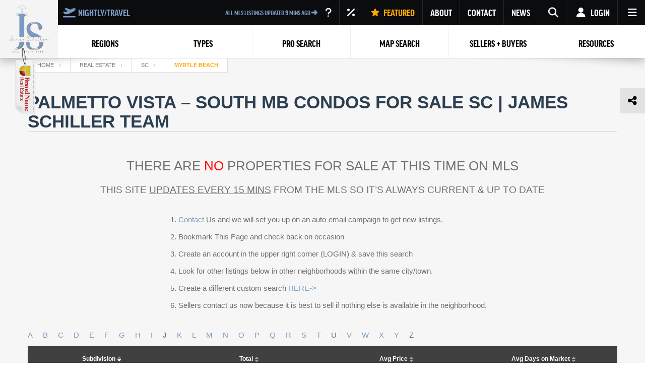

--- FILE ---
content_type: text/html; charset=UTF-8
request_url: https://homesforsalelistings.net/real-estate/sc/myrtle+beach/sr-condos/palmetto+vista+-+south+mb
body_size: 65857
content:
<!DOCTYPE html><html lang="en-US" class="no-js no-svg"><head><meta name="google-site-verification" content="z3WW9ytisyWaOpgmEzJd76iyfDb-Nwxj2IDyF535mIg" /><meta name="viewport" content="width=device-width, initial-scale=1"><link rel="profile" href="http://gmpg.org/xfn/11"><meta charset="UTF-8"><link rel="icon" href="/favicon.png" sizes="16x16" type="image/png"><link media="all" href="https://homesforsalelistings.net/wp-content/cache/autoptimize/css/autoptimize_0baf171706feeea80afa2d5c4ad48df5.css" rel="stylesheet"><link media="screen" href="https://homesforsalelistings.net/wp-content/cache/autoptimize/css/autoptimize_745b973135fd67856faaac039a1cc439.css" rel="stylesheet"><title>Palmetto Vista - South Mb Condos For Sale  SC  | James Schiller Team</title><meta http-equiv="Content-Security-Policy" content="upgrade-insecure-requests"><link Rel="canonical" Href="https://homesforsalelistings.net/real-estate/sc/myrtle+beach/sr-condos/palmetto+vista+-+south+mb"/><meta Name="description" Content="Palmetto Vista - South Mb SC Condos For Sale  SC. All MLS Condominiums Listings Neighborhood Palmetto Vista - South Mb  SC For Sale. Contact Agent For Palmetto Vista - South Mb  SC Or View Properties For Sale All Over SC." /><meta Name="keywords" Content="" /><meta name='robots' content='index, follow, max-image-preview:large, max-snippet:-1, max-video-preview:-1' /><meta property="og:locale" content="en_US" /><meta property="og:type" content="article" /><meta property="og:title" content="| James Schiller Team" /><meta property="og:description" content="THERE ARE NO PROPERTIES FOR SALE AT THIS TIME ON MLS THIS SITE UPDATES EVERY 15 MINS FROM THE MLS SO IT’S ALWAYS CURRENT &amp; UP TO DATE Contact Us and we will set you up on an auto-email campaign to get new listings. Bookmark This Page and check back on occasion Create an account [&hellip;]" /><meta property="og:site_name" content="James Schiller SC Real Estate Team" /><meta name="twitter:card" content="summary_large_image" /> <script type="application/ld+json" class="yoast-schema-graph">{"@context":"https://schema.org","@graph":[{"@type":"WebSite","@id":"https://homesforsalelistings.net/#website","url":"https://homesforsalelistings.net/","name":"James Schiller SC Real Estate Team","description":"The South Carolina Real Estate Pros","publisher":{"@id":"https://homesforsalelistings.net/#organization"},"inLanguage":"en-US"},{"@type":"Organization","@id":"https://homesforsalelistings.net/#organization","name":"James Schiller SC Real Estate Team","url":"https://homesforsalelistings.net/","logo":{"@type":"ImageObject","inLanguage":"en-US","@id":"https://homesforsalelistings.net/#/schema/logo/image/","url":"https://homesforsalelistings.net/wp-content/uploads/2017/11/logo-01.png","contentUrl":"https://homesforsalelistings.net/wp-content/uploads/2017/11/logo-01.png","width":418,"height":596,"caption":"James Schiller SC Real Estate Team"},"image":{"@id":"https://homesforsalelistings.net/#/schema/logo/image/"}}]}</script> <link rel='dns-prefetch' href='//cdnjs.cloudflare.com' /><link rel='dns-prefetch' href='//maps.googleapis.com' /><link rel='dns-prefetch' href='//underscorejs.org' /><link rel='dns-prefetch' href='//apis.google.com' /><link rel='dns-prefetch' href='//stats.wp.com' /><link rel='dns-prefetch' href='//code.jquery.com' /><link rel='dns-prefetch' href='//v0.wordpress.com' /><link rel='preconnect' href='//c0.wp.com' /><link rel='stylesheet' id='jquery-ui-theme-css' href='//code.jquery.com/ui/1.12.1/themes/base/jquery-ui.css' type='text/css' media='all' /><link rel='stylesheet' id='dashicons-css' href='https://homesforsalelistings.net/wp-includes/css/dashicons.min.css' type='text/css' media='all' /> <script type="text/javascript" src="https://homesforsalelistings.net/wp-includes/js/jquery/jquery.min.js" id="jquery-core-js"></script> <script type="text/javascript" src="//cdnjs.cloudflare.com/ajax/libs/animejs/2.0.2/anime.min.js" id="anime-js"></script> <script type="text/javascript" id="jssr-search-js-extra">var dpajax = {"url":"https:\/\/homesforsalelistings.net\/wp-admin\/admin-ajax.php"};</script> <script type="text/javascript" src="//maps.googleapis.com/maps/api/js?key=AIzaSyCM8iC0dnBiE3Wj1hJN76M5qlOXHIyxfJ8&amp;sensor=false&amp;libraries=places%2Cdrawing%2Cgeometry&amp;ver=c653dabfc385b5bf8d8216e342d4ce28" id="google-maps-api-js"></script> <script type="text/javascript" defer='defer' src="https://underscorejs.org/underscore-min.js" id="underscore-js-js"></script> <script type="text/javascript" defer='defer' src="//apis.google.com/js/api:client.js" id="google-sdk-js"></script> <script type="text/javascript" id="dp-login-js-extra">var DPURLS = {"siteurl":"https:\/\/homesforsalelistings.net","fb_app_id":"3537031256413486"};</script> <link rel="https://api.w.org/" href="https://homesforsalelistings.net/wp-json/" /><link rel="EditURI" type="application/rsd+xml" title="RSD" href="https://homesforsalelistings.net/xmlrpc.php?rsd" /><link rel="alternate" title="oEmbed (JSON)" type="application/json+oembed" href="https://homesforsalelistings.net/wp-json/oembed/1.0/embed?url=https%3A%2F%2Fhomesforsalelistings.net%2Fsr_auto-generated%2FSEORETS+Page" /><link rel="alternate" title="oEmbed (XML)" type="text/xml+oembed" href="https://homesforsalelistings.net/wp-json/oembed/1.0/embed?url=https%3A%2F%2Fhomesforsalelistings.net%2Fsr_auto-generated%2FSEORETS+Page&#038;format=xml" /> <script type="text/javascript">/* */
	tb_pathToImage = "https://homesforsalelistings.net/wp-includes/js/thickbox/loadingAnimation.gif";
	tb_closeImage = "https://homesforsalelistings.net/wp-includes/js/thickbox/tb-close.png";</script> <noscript><style>.lazyload[data-src]{display:none !important;}</style></noscript><link rel="icon" href="https://homesforsalelistings.net/wp-content/uploads/2024/09/cropped-2-32x32.png" sizes="32x32" /><link rel="icon" href="https://homesforsalelistings.net/wp-content/uploads/2024/09/cropped-2-192x192.png" sizes="192x192" /><link rel="apple-touch-icon" href="https://homesforsalelistings.net/wp-content/uploads/2024/09/cropped-2-180x180.png" /><meta name="msapplication-TileImage" content="https://homesforsalelistings.net/wp-content/uploads/2024/09/cropped-2-270x270.png" /><meta name="theme-color" content="#799ac4" /></head><meta name="google-site-verification" content="z3WW9ytisyWaOpgmEzJd76iyfDb-Nwxj2IDyF535mIg" /><body class="wp-singular sr_auto-generated-template-default page page-id-1762944838 wp-theme-twentyseventeen index menu-default hover-default scroll-animation james-schiller-sc-real-estate-team site-id-1 sr-search-oinw"><div id="page" class="box js-box"> <script>jQuery(document).ready(function () {
        jQuery('.dp-main-item').click(function () {
            if (jQuery(this).hasClass('active')) {
                jQuery(this).removeClass('active');
            } else {
                jQuery('.dp-main-item').removeClass('active');
                jQuery(this).addClass('active')
            }
        })
        jQuery('.toggle-slide-panel a.open-hamb-panel__a').click(function (event) {
            event.preventDefault();
            jQuery(this).parent().find('div.hamb-slide-mask').addClass('active');
            jQuery(this).parent().find('div.hamb-slide-panel').addClass("active");

        })
        jQuery('.close-hamb-panel a.close-hamb-panel__a').click(function (event) {
            event.preventDefault();
            jQuery('.hamb-slide-mask').removeClass('active');
            jQuery('.hamb-slide-panel').removeClass("active");
        })
        const ps = new PerfectScrollbar('#menu-slider-panel', {
            wheelSpeed: 2,
            wheelPropagation: true,
            minScrollbarLength: 20
        });
        const ps2 = new PerfectScrollbar('#menu-slider-panel-neighborhoods', {
            wheelSpeed: 2,
            wheelPropagation: true,
            minScrollbarLength: 20
        });
        jQuery('.slider-panel li.menu-item-has-children > a').click(function (e) {
            e.preventDefault();
            jQuery(this).parent().toggleClass('active')
            var panel = jQuery(this).next();
        })


    })</script> <div id="mobile-nav"><div style="background: white; position: relative; z-index: 1;" class="mn-items-wrapper"><div class="col-2"><div class="mm-logo"> <a style="display: flex; justify-content: center" href="https://homesforsalelistings.net"> <img style="width: 100%; height: 58px; object-fit: contain; margin-left: 0"
 class="jetpack-dont-lazy" src="/wp-content/themes/twentyseventeen/assets/images/logo.png"
 alt="James Schiller logo"> </a></div></div><div class="col-2"> <a href="tel:18434788061"><div class="mn-value"><i class="fas fa-phone"></i></div><div class="mn-text">CALL US</div> </a></div><div class="col-2"> <a href="mailto:jameseschiller@gmail.com"><div class="mn-value"><i class="fas fa-envelope"></i></div><div class="mn-text">EMAIL</div> </a></div><div class="col-2"> <a href="javascript:openSearchDialog()"><div class="mn-value"><i class="fas fa-search"></i></div><div class="mn-text">FILTER</div> </a></div><div class="col-2 user-login"> <a href="javascript:showMobileLogin()" class="mobile-user-login"><div class="mn-value"><i class="far fa-user"></i></div><div class="mn-text">Login</div> </a></div><div class="col-2"> <span class="mobile-menu-hamburger" onclick="toggleMobileMenu()"><div class="mn-value"> <span class="mobile-menu-toggle"></span></div><div class="mn-text">MENU</div> </span></div><div class="clear"></div><div class="hidden-sm hidden-md hidden-lg" id="mobile-user-menu"><div class="mobile-dropdown-auth"><div class="auth__dropdown--logged-in js-user-logged-in"> <span class="auth__name dp-auth-name"></span><nav class="nav nav--auth"><ul class="nav__list"><li class="nav__item"> <a href="/sr-user/" class="nav__link"> My Profile </a></li><li class="nav__item"> <a href="/sr-favorites/" class="nav__link"> Favorites </a></li><li class="nav__item"> <a href="/sr-logout/" class="nav__link  btn--action btn--logout"> Log out </a></li></ul></nav></div></div></div></div><div class="mobile-header-brand-logo"
 style="position: absolute; right: -45px; top: 80px; transform: rotate(90deg);"> <img class="jetpack-dont-lazy" style="max-width: 150px"
 src="/wp-content/themes/twentyseventeen/assets/img/rectangle_logo-01.png"/></div></div><div id="dp-auth-header-mobile" class="auth auth--header dp-auth--header hidden-sm hidden-md hidden-lg"><ul class="auth__nav"><li class="li-login dropdown auth__nav-item"><div class="dropdown__menu auth__dropdown--restore"><div class="restore-spinner hidden spinner"><div class="mask"></div><div class="sk-cube-grid"><div class="sk-cube sk-cube1"></div><div class="sk-cube sk-cube2"></div><div class="sk-cube sk-cube3"></div><div class="sk-cube sk-cube4"></div><div class="sk-cube sk-cube5"></div><div class="sk-cube sk-cube6"></div><div class="sk-cube sk-cube7"></div><div class="sk-cube sk-cube8"></div><div class="sk-cube sk-cube9"></div></div></div><h5 class="auth__title">Reset password</h5><form action="#" class="form form--flex form--auth form--restore js-restore-form js-parsley"><div class="row"><div class="errors-message hidden" id="restore-errors-message"><div class="alert" role="alert"></div></div></div><div class="row"><div class="form-group"> <label for="restore-email-dropdown" class="control-label">Enter your
 Email</label> <input type="email" name="email" id="restore-email-dropdown" required
 data-parsley-trigger="keyup" data-parsley-type="email"
 data-parsley-validation-threshold="3" class="form-control restore-email-dropdown"></div></div><div class="row"> <button type="submit" class="form__submit">Reset
 password </button></div><div class="row"><div class="form__options">Back to <button type="button" class="js-user-login">Log
 In </button> or <button type="button" class="js-user-register"> Registration </button></div></div></form></div></li><li class="li-login dropdown auth__nav-item"><div class="dropdown__menu auth__dropdown--login"><div class="login-spinner hidden spinner"><div class="mask"></div><div class="sk-cube-grid"><div class="sk-cube sk-cube1"></div><div class="sk-cube sk-cube2"></div><div class="sk-cube sk-cube3"></div><div class="sk-cube sk-cube4"></div><div class="sk-cube sk-cube5"></div><div class="sk-cube sk-cube6"></div><div class="sk-cube sk-cube7"></div><div class="sk-cube sk-cube8"></div><div class="sk-cube sk-cube9"></div></div></div><h5 class="auth__title">Login in your account</h5><form action="#" class="form form--flex form--auth js-login-form js-parsley"><div class="row"><div class="errors-message hidden"><div class="alert" role="alert"> Wrong email or password</div></div></div><div class="row"><div class="form-group"> <label for="login-username-dropdown" class="control-label">Email</label> <input type="email" name="email" id="login-username-dropdown" required
 data-parsley-trigger="keyup" data-parsley-type="email"
 data-parsley-validation-threshold="3" class="form-control login-username-dropdown"></div><div class="form-group"> <label for="login-password-dropdown" class="control-label">Password</label> <input type="password" name="password" id="login-password-dropdown" required
 class="form-control login-password-dropdown"></div></div><div class="row"><div class="form__options form__options--forgot"> <button type="button" class="js-user-restore"> Forgot
 password ? </button></div> <button type="submit" class="form__submit">Sign in </button></div><div class="row"><div class="form__options">Not a user yet? <button type="button" class="js-user-register"> Get
 an account </button></div></div></form></div></li><li class="li-login dropdown auth__nav-item"><div class="dropdown__menu auth__dropdown--register"><div class="register-spinner hidden spinner"><div class="mask"></div><div class="sk-cube-grid"><div class="sk-cube sk-cube1"></div><div class="sk-cube sk-cube2"></div><div class="sk-cube sk-cube3"></div><div class="sk-cube sk-cube4"></div><div class="sk-cube sk-cube5"></div><div class="sk-cube sk-cube6"></div><div class="sk-cube sk-cube7"></div><div class="sk-cube sk-cube8"></div><div class="sk-cube sk-cube9"></div></div></div><h5 class="auth__title">Sign up a new account</h5><form action="#" class="form form--flex form--auth js-register-form js-parsley"><div class="row"><div class="errors-message hidden" id="register-errors-message"><div class="alert" role="alert"></div></div></div><div class="row"><div class="form-group form-group--col-6"> <label for="register-name-dropdown" class="control-label">Your name</label> <input type="text" name="name" id="register-name-dropdown" required
 class="form-control register-name-dropdown"></div><div class="form-group form-group--col-6"> <label for="register-email-dropdown" class="control-label">Your Email</label> <input type="email" name="email" data-parsley-trigger="keyup"
 data-parsley-validation-threshold="5" data-parsley-type="email"
 data-parsley-minlength-message="Email is required" id="register-email-dropdown"
 required class="form-control register-email-dropdown"></div></div><div class="row"><div class="form-group form-group--col-6"> <label for="register-password-dropdown" class="control-label">Password</label> <input type="password" name="password" data-parsley-trigger="keyup"
 data-parsley-minlength="6" data-parsley-validation-threshold="5"
 data-parsley-minlength-message="Password should be at least 6 chars"
 id="register-password-dropdown-mobile" required
 class="form-control register-password-dropdown"></div><div class="form-group form-group--col-6"> <label for="register-password-dropdown" class="control-label">Repeat
 Password</label> <input type="password" name="password" data-parsley-trigger="keyup"
 data-parsley-equalto="#register-password-dropdown-mobile"
 data-parsley-validation-threshold="5" id="register-repeat-password-dropdown" required
 class="form-control register-repeat-password-dropdown"></div></div><div class="row"><div class="form__options">Back to <button type="button" class="js-user-login">Log
 In </button></div> <button type="submit" class="form__submit"> Sign up </button></div></form></div></li></ul></div><div id="header-nav-offset"></div><nav id="header-nav" class="navbar"><div class="js-navbar-row"><div id="navbar-collapse-1" class="hfsl-main-menu"><div data-hide-sticky="0" data-offset="0" data-sticky="1" id="noo_menu_2"
 class="noo-menu-align-center  noonav noo_menu_2 noo-nav-mb1 horizontal-down"><div class="hfsl-mm-blocks-wrapper"><div class="nav-logo hide-for-mobile"> <a href="https://homesforsalelistings.net" class="logo"> <img class="jetpack-dont-lazy"
 src="/wp-content/themes/twentyseventeen/assets/images/logo.png"
 alt="James Schiller logo"/> </a><div style="position: absolute; left: -25px; top: 135px; transform: rotate(90deg); z-index: 11"> <img class="jetpack-dont-lazy" style="max-width: 150px"
 src="/wp-content/themes/twentyseventeen/assets/img/rectangle_logo-01.png"/></div></div><div class="dp-nav-g menu" data-trigger="hover"><div class="menu-top menu-top-flex"><div class="menu-top-flex-nav top-nav top-left"> <a data-open-vocation-popup href="#"> <i class="fa-solid fa-plane-departure"></i>NIGHTLY/TRAVEL </a></div><div class="menu-top-flex-nav menu-top-flex-center"><div class='animated-header'><span>ALL MLS LISTINGS UPDATED <b class='time-ago'>9</b> MINS AGO <i class='fa-solid fa-right'></i></span></div></div><div class="menu-top-flex-nav top-nav top-right"><ul class="top-right-nav"><li> <a title="Active Properties Data" class="open-update-hint" href="#hint-popup"> <i class="fa-solid fa-question"></i> </a></li><li> <a title="Current Mortgage Rates" class="open-mortgage-widget" href="#"><i
 class="fa-solid fa-percent"></i></a></li><li> <a title="Featured Listings" style="color: #ffa700;"
 href="https://homesforsalelistings.net/real-estate/sc/featured-listings"> <svg xmlns="http://www.w3.org/2000/svg"
 style="fill: #ffa700; height: 1.5rem; margin-right: 0.5rem"
 viewBox="0 0 576 512"> <path d="M316.9 18C311.6 7 300.4 0 288.1 0s-23.4 7-28.8 18L195 150.3 51.4 171.5c-12 1.8-22 10.2-25.7 21.7s-.7 24.2 7.9 32.7L137.8 329 113.2 474.7c-2 12 3 24.2 12.9 31.3s23 8 33.8 2.3l128.3-68.5 128.3 68.5c10.8 5.7 23.9 4.9 33.8-2.3s14.9-19.3 12.9-31.3L438.5 329 542.7 225.9c8.6-8.5 11.7-21.2 7.9-32.7s-13.7-19.9-25.7-21.7L381.2 150.3 316.9 18z"/> </svg> FEATURED </a></li><li class="dropdown"> <a class="top-right-nav_level_0" href="/">ABOUT</a><ul class="dropdown-menu top-right-nav_level_1 about_link"><li> <a href="https://homesforsalelistings.net/agents/matt-fuqua">Matt Fuqua (Upstate)</a></li><li> <a href="https://homesforsalelistings.net/agents/james-schiller">James Schiller (Team Lead)</a></li></ul></li><li class="dropdown"> <a class="top-right-nav_level_0"
 href="https://homesforsalelistings.net/real-estate/sc/property-realty-company">CONTACT</a><ul class="dropdown-menu contact-link-top"><li> <a class="left" href="mailto:jameseschiller@gmail.com"> <i class="fa-solid fa-envelope"></i> jameseschiller@gmail.com</a></li><li> <a class="left" href="tel:18434788061"> <i class="fa-solid fa-phone"></i> 18434788061 </a></li></ul></li><li> <a title="News" href="/real-estate/info">NEWS</a></li><li class="search-nav toggle-slide-panel"> <a class="top-right-nav_level_0 open-hamb-panel__a" href="#"> <i class="fa fa-search"></i> </a><div class="hamb-slide-mask"></div><div class="hamb-slide-panel"><div class="close-hamb-panel"> <a class="close-hamb-panel__a" href="#" onclick="return false;"><i
 class="fas fa-times"></i></a></div><div id="menu-slider-panel" class="slider-panel"><div class="widget search-property"><div id="jssr-widget-sp-1f9a955a3e3c6fe9fd75c679a28e5a08" class="search-box-wrapper dp-property-filter"><div class="search-box-inner"><div class="search-box map"> <script type="text/javascript">(function () {
                            var m = (function () {
                                var s = document.getElementsByTagName('script');
                                return s[s.length - 1];
                            })();
                            jQuery(function () {

                                var regionCity = [
                                    {
                                        "text": "Charleston",
                                        "children": [
                                            {"text": "Adams Run"},
                                            {"text": "Awendaw"},
                                            {"text": "Bonneau"},
                                            {"text": "Cainhoy"},
                                            {"text": "Charleston"},
                                            {"text": "Charleston Heights"},
                                            {"text": "Daniel Island"},
                                            {"text": "Dewees Island"},
                                            {"text": "Dorchester"},
                                            {"text": "Edisto"},
                                            {"text": "Edisto Beach"},
                                            {"text": "Edisto Island"},
                                            {"text": "Eutaw Springs"},
                                            {"text": "Eutawville"},
                                            {"text": "Folly Beach"},
                                            {"text": "Georgetown"},
                                            {"text": "Goose Creek"},
                                            {"text": "Hampton"},
                                            {"text": "Hanahan"},
                                            {"text": "Hardeeville"},
                                            {"text": "Harleyville"},
                                            {"text": "Hollywood"},
                                            {"text": "Isle of Palms"},
                                            {"text": "James Island"},
                                            {"text": "Johns Island"},
                                            {"text": "Kiawah Island"},
                                            {"text": "Ladson"},
                                            {"text": "McClellanville"},
                                            {"text": "Meggett"},
                                            {"text": "Moncks Corner"},
                                            {"text": "Mount Pleasant"},
                                            {"text": "North Charleston"},
                                            {"text": "Pawleys Island"},
                                            {"text": "Pinopolis"},
                                            {"text": "Ravenel"},
                                            {"text": "Santee"},
                                            {"text": "Seabrook"},
                                            {"text": "Seabrook Island"},
                                            {"text": "Sullivans Island"},
                                            {"text": "Summerton"},
                                            {"text": "Summerville"},
                                            {"text": "Wadmalaw Island"},
                                            {"text": "Walterboro"},
                                            {"text": "Wando"},
                                            {"text": "Yonges Island"},

                                        ]
                                    },
                                    {
                                        "text": "Myrtle Beach",
                                        "children": [
                                            {"text": "Aynor"},
                                            {"text": "Conway"},
                                            {"text": "Florence"},
                                            {"text": "Georgetown"},
                                            {"text": "Mullins"},
                                            {"text": "Murrells Inlet"},
                                            {"text": "Myrtle Beach"},
                                            {"text": "North Myrtle Beach"},
                                            {"text": "Pawleys Island"},
                                            {"text": "Socastee"},
                                            {"text": "Surfside"},
                                            {"text": "Timmonsville"},
                                        ]
                                    },
                                    {
                                        "text": "Hilton Head",
                                        "children": [
                                            {"text": "Beaufort"},
                                            {"text": "Bluffton"},
                                            {"text": "Daufuskie Island"},
                                            {"text": "Fripp Island"},
                                            {"text": "Hilton Head"},
                                            {"text": "Hilton Head Island"},
                                            {"text": "Ladys Island"},
                                            {"text": "Okatie"},
                                            {"text": "Port Royal"},
                                            {"text": "Ridgeland"},
                                            {"text": "Saint George"},
                                            {"text": "Saint Helena Island"},
                                        ]
                                    },
                                    {
                                        "text": "Greenville",
                                        "children": [
                                            {"text": "Boiling Springs"},
                                            {"text": "Clemson"},
                                            {"text": "Easley"},
                                            {"text": "Greenville"},
                                            {"text": "Greenwood"},
                                            {"text": "Greer"},
                                            {"text": "Mountain Rest"},
                                            {"text": "Seneca"},
                                            {"text": "Simpsonville"},
                                            {"text": "Spartanburg"},
                                            {"text": "Stateburg"},
                                            {"text": "Travelers Rest"}
                                        ]
                                    },
                                    {
                                        "text": "Rock Hill",
                                        "children": [
                                            {"text": "Fort Mill"},
                                            {"text": "Rock Hill"},
                                        ]
                                    },
                                    {
                                        "text": "Columbia",
                                        "children": [
                                            {"text": "Aiken"},
                                            {"text": "Ballentine"},
                                            {"text": "Batesburg"},
                                            {"text": "Batesburg-Leesville"},
                                            {"text": "Blythewood"},
                                            {"text": "Camden"},
                                            {"text": "Cayce"},
                                            {"text": "Chapin"},
                                            {"text": "Columbia"},
                                            {"text": "Eastover"},
                                            {"text": "Elgin"},
                                            {"text": "Gaston"},
                                            {"text": "Gilbert"},
                                            {"text": "Irmo"},
                                            {"text": "Lake Murray"},
                                            {"text": "Lexington"},
                                            {"text": "Lugoff"},
                                            {"text": "Newberry"},
                                            {"text": "North Augusta"},
                                            {"text": "Prosperity"},
                                            {"text": "Saluda"},
                                            {"text": "Sumter"},
                                            {"text": "West Columbia"},
                                            {"text": "Winnsboro"},
                                            {"text": "Pontiac"},
                                            {"text": "Orangeburg"},
                                            {"text": "Lancaster"},
                                            {"text": "Hopkins"},
                                        ]
                                    }
                                ];
                                var select2Regions = [];
                                regionCity.forEach(function (item) {
                                    var obj = {}
                                    obj.text = item.text;
                                    obj.children = jQuery.map(item.children, function (obj) {
                                        obj.id = obj.id || obj.text; // replace pk with your identifier

                                        return obj;
                                    });
                                    obj.children = _.sortBy(obj.children, 'text');
                                    select2Regions.push(obj)
                                });
                                select2Regions = _.sortBy(select2Regions, 'text');
                                select2Regions.forEach(function (item) {
                                    var group = jQuery('<optgroup label="' + item.text + '" />');
                                    jQuery.each(item.children, function () {
                                        jQuery('<option />').html(this.text).appendTo(group);
                                    });
                                    group.appendTo(jQuery('#jssr-widget-sp-1f9a955a3e3c6fe9fd75c679a28e5a08 #property_city-1f9a955a3e3c6fe9fd75c679a28e5a08'));

                                });
                                // jQuery("#jssr-widget-sp-1f9a955a3e3c6fe9fd75c679a28e5a08 #artificial-type-1f9a955a3e3c6fe9fd75c679a28e5a08").select2({
                                //     placeholder: "Select Features"
                                // });
                                jQuery('#jssr-widget-sp-1f9a955a3e3c6fe9fd75c679a28e5a08 #property_city-1f9a955a3e3c6fe9fd75c679a28e5a08').on('change', function () {
                                    if (jQuery(this).val() !== '') {
                                        jQuery('#city_form--1f9a955a3e3c6fe9fd75c679a28e5a08').removeClass('sr-formelement');
                                        jQuery('#city_hide-1f9a955a3e3c6fe9fd75c679a28e5a08').addClass('sr-formelement');
                                        jQuery('#city_hide-1f9a955a3e3c6fe9fd75c679a28e5a08').val(jQuery(this).val());
                                    } else {
                                        jQuery('#city_form--1f9a955a3e3c6fe9fd75c679a28e5a08').addClass('sr-formelement');
                                        jQuery('#city_hide-1f9a955a3e3c6fe9fd75c679a28e5a08').removeClass('sr-formelement');
                                    }
                                })
                                jQuery("#jssr-widget-sp-1f9a955a3e3c6fe9fd75c679a28e5a08 #property_country-1f9a955a3e3c6fe9fd75c679a28e5a08").on('change', function () {
                                    var region = jQuery(this).val();
                                    var select2Data = [];
                                    region = region.toLowerCase();
                                    var dataId = null;
                                    switch (region) {
                                        case 'charleston':
                                            dataId = 0;
                                            jQuery('#property_board-1f9a955a3e3c6fe9fd75c679a28e5a08').val('charleston');
                                            break;
                                        case 'columbia':
                                            dataId = 1;
                                            jQuery('#property_board-1f9a955a3e3c6fe9fd75c679a28e5a08').val('columbia');
                                            break;
                                        case 'greenville':
                                            dataId = 2;
                                            jQuery('#property_board-1f9a955a3e3c6fe9fd75c679a28e5a08').val('greenville');
                                            break;
                                        case 'hilton head':
                                            jQuery('#city_form--1f9a955a3e3c6fe9fd75c679a28e5a08').val('');
                                            jQuery('#property_board-1f9a955a3e3c6fe9fd75c679a28e5a08').val('');
                                            dataId = 3;
                                            jQuery('#city_form--1f9a955a3e3c6fe9fd75c679a28e5a08').val('hilton head');
                                            break;
                                        case 'myrtle beach':
                                            dataId = 4;
                                            jQuery('#property_board-1f9a955a3e3c6fe9fd75c679a28e5a08').val('myrtle');
                                            break;
                                        case 'rock hill':
                                            jQuery('#city_form--1f9a955a3e3c6fe9fd75c679a28e5a08').val('');
                                            jQuery('#property_board-1f9a955a3e3c6fe9fd75c679a28e5a08').val('');
                                            dataId = 5;
                                            jQuery('#city_form--1f9a955a3e3c6fe9fd75c679a28e5a08').val('rock hill');
                                            break;
                                        default:
                                            break;
                                    }

                                    if (dataId !== null) {
                                        jQuery('#jssr-widget-sp-1f9a955a3e3c6fe9fd75c679a28e5a08  #property_city-1f9a955a3e3c6fe9fd75c679a28e5a08').val(null);
                                        jQuery('#jssr-widget-sp-1f9a955a3e3c6fe9fd75c679a28e5a08  #property_city-1f9a955a3e3c6fe9fd75c679a28e5a08').html('<option value="">Select City</option>');
                                        console.log(select2Regions[dataId].children);
                                        select2Regions[dataId].children.forEach(function (item) {
                                            jQuery('#jssr-widget-sp-1f9a955a3e3c6fe9fd75c679a28e5a08  #property_city-1f9a955a3e3c6fe9fd75c679a28e5a08').append(jQuery('<option>', {
                                                text: item.text
                                            }));
                                        });
                                    }
                                })


                                jQuery('#month-ago').change(function () {
                                    var yest = new Date();
                                    yest.setMonth(yest.getMonth() - jQuery(this).val());
                                    var dateString = yest.getFullYear() + '-' + yest.getMonth() + '-' + yest.getDate();
                                    jQuery('#sb-created_at').val(dateString);
                                })


                                jQuery('#form-map-1f9a955a3e3c6fe9fd75c679a28e5a08 .sr-submit').click(function () {
                                    let widget = document.getElementById('jssr-widget-sp-1f9a955a3e3c6fe9fd75c679a28e5a08');
                                    let slider = widget.querySelector('.noUI-price-range');

                                    let prices = slider.noUiSlider.get();
                                    if (parseInt(prices[0]) !== 100000) {
                                        jQuery('#jssr-widget-sp-1f9a955a3e3c6fe9fd75c679a28e5a08  #price-min-1f9a955a3e3c6fe9fd75c679a28e5a08').val(prices[0]);
                                    }
                                    if (parseInt(prices[1]) !== 20000000) {
                                        jQuery('#jssr-widget-sp-1f9a955a3e3c6fe9fd75c679a28e5a08  #price-max-1f9a955a3e3c6fe9fd75c679a28e5a08').val(prices[1]);
                                    }

                                    let sliderArea = widget.querySelector('.noUI-area-range');

                                    let area = sliderArea.noUiSlider.get();
                                    if (parseInt(area[0]) !== 0) {
                                        jQuery('#jssr-widget-sp-1f9a955a3e3c6fe9fd75c679a28e5a08  #sb-min-sqft-1f9a955a3e3c6fe9fd75c679a28e5a08').val(area[0]);
                                    }
                                    if (parseInt(area[1]) !== 10000) {
                                        jQuery('#jssr-widget-sp-1f9a955a3e3c6fe9fd75c679a28e5a08  #sb-max-sqft-1f9a955a3e3c6fe9fd75c679a28e5a08').val(area[1]);
                                    }
                                });


                                seorets.startForm(jQuery(m).nextAll('.sr-formsection:first'), function (root) {
                                    var propType = root.find('.sr-class');
                                    propType.change(function () {
                                        var me = jQuery(this);
                                        var val = me.attr("srtype");
                                        if (me.is("select")) {
                                            var option = me.find("option:selected").attr("srtype");
                                            if (option !== undefined) {
                                                val = option;
                                            }
                                        }
                                        root.attr("srtype", val);
                                    });
                                    propType.change();
                                    var misc_ext = root.find('#jssr-widget-sp-1f9a955a3e3c6fe9fd75c679a28e5a08 #amenity_select-1f9a955a3e3c6fe9fd75c679a28e5a08');
                                    misc_ext.change(function () {
                                        var me = jQuery(this);
                                        var val = me.attr("srfield");
                                        if (me.is("select")) {
                                            var option = me.find("option:selected").attr("srfield");
                                            if (option !== undefined) {
                                                val = option;
                                            }
                                        }
                                        root.attr("srfield", val);
                                    });
                                    misc_ext.change();
                                    /**/
                                    /**/
                                    jQuery('#sr-property_type-1f9a955a3e3c6fe9fd75c679a28e5a08_select').change(function () {
                                        var type = jQuery(this).val();
                                        type = type.toLowerCase();
                                        jQuery('#jssr-widget-sp-1f9a955a3e3c6fe9fd75c679a28e5a08 #sr-property_type-1f9a955a3e3c6fe9fd75c679a28e5a08').val('');

                                        switch (type) {
                                            case 'house':
                                                jQuery('#jssr-widget-sp-1f9a955a3e3c6fe9fd75c679a28e5a08 #form-map-1f9a955a3e3c6fe9fd75c679a28e5a08').attr('srtype', 'res');
                                                break;
                                            case 'condo':
                                                jQuery('#jssr-widget-sp-1f9a955a3e3c6fe9fd75c679a28e5a08 #form-map-1f9a955a3e3c6fe9fd75c679a28e5a08').attr('srtype', 'cnd');
                                                break;
                                            case 'land/lot':
                                                jQuery('#jssr-widget-sp-1f9a955a3e3c6fe9fd75c679a28e5a08 #form-map-1f9a955a3e3c6fe9fd75c679a28e5a08').attr('srtype', 'lnds');
                                                break;
                                            case 'multifamily':
                                                jQuery('#jssr-widget-sp-1f9a955a3e3c6fe9fd75c679a28e5a08 #form-map-1f9a955a3e3c6fe9fd75c679a28e5a08').attr('srtype', 'mtf');
                                                break;
                                            case 'townhouse':
                                                jQuery("#jssr-widget-sp-1f9a955a3e3c6fe9fd75c679a28e5a08 #sr-style-1f9a955a3e3c6fe9fd75c679a28e5a08").val('Townhouse');
                                        }
                                    })
                                    jQuery('#jssr-widget-sp-1f9a955a3e3c6fe9fd75c679a28e5a08 #main_search-1f9a955a3e3c6fe9fd75c679a28e5a08').change(function () {
                                        var main_val = jQuery("#jssr-widget-sp-1f9a955a3e3c6fe9fd75c679a28e5a08 #main_search-1f9a955a3e3c6fe9fd75c679a28e5a08").val();

                                        jQuery('#jssr-widget-sp-1f9a955a3e3c6fe9fd75c679a28e5a08 #sr-features-1f9a955a3e3c6fe9fd75c679a28e5a08').val('');
                                        jQuery('#jssr-widget-sp-1f9a955a3e3c6fe9fd75c679a28e5a08 #sr-year-built-1f9a955a3e3c6fe9fd75c679a28e5a08').val('');
                                        jQuery("#jssr-widget-sp-1f9a955a3e3c6fe9fd75c679a28e5a08 #main-field-subdivision-1f9a955a3e3c6fe9fd75c679a28e5a08").attr("sroperator", 'LIKE');
                                        jQuery("#jssr-widget-sp-1f9a955a3e3c6fe9fd75c679a28e5a08 #main-field-subdivision-1f9a955a3e3c6fe9fd75c679a28e5a08").attr("value", '');

                                        if (main_val.match(/^gated\scommunity$/i) != null) {
                                            main_val = 'Gated Comm';
                                            jQuery("#jssr-widget-sp-1f9a955a3e3c6fe9fd75c679a28e5a08 #form-map-1f9a955a3e3c6fe9fd75c679a28e5a08 .hidden_field").attr("value", '');

                                            jQuery("#jssr-widget-sp-1f9a955a3e3c6fe9fd75c679a28e5a08 #form-map-1f9a955a3e3c6fe9fd75c679a28e5a08 .hidden_field").attr("value", main_val);
                                        } else if (main_val.match(/^high.rise$/i) != null) {
                                            jQuery("#jssr-widget-sp-1f9a955a3e3c6fe9fd75c679a28e5a08 #form-map-1f9a955a3e3c6fe9fd75c679a28e5a08 .hidden_field").attr("value", '');

                                            jQuery('#jssr-widget-sp-1f9a955a3e3c6fe9fd75c679a28e5a08 #form-map-1f9a955a3e3c6fe9fd75c679a28e5a08').attr('srtype', 'cnd');
                                            updateSliderValuesWidget('1f9a955a3e3c6fe9fd75c679a28e5a08', 500000);
                                        } else if (main_val.match(/^country.club$/i) != null) {
                                            jQuery("#jssr-widget-sp-1f9a955a3e3c6fe9fd75c679a28e5a08 #form-map-1f9a955a3e3c6fe9fd75c679a28e5a08 .hidden_field").attr("value", '');

                                            jQuery("#jssr-widget-sp-1f9a955a3e3c6fe9fd75c679a28e5a08 #sr-features-1f9a955a3e3c6fe9fd75c679a28e5a08").val('On Golf Course');
                                            jQuery("#jssr-widget-sp-1f9a955a3e3c6fe9fd75c679a28e5a08 #sr-features-1f9a955a3e3c6fe9fd75c679a28e5a08").attr('sroperator', '=');
                                            jQuery("#jssr-widget-sp-1f9a955a3e3c6fe9fd75c679a28e5a08 #sr-features-1f9a955a3e3c6fe9fd75c679a28e5a08").attr('srloose', 'no');
                                        } else if (main_val.match(/^historic$/i) != null) {
                                            jQuery("#jssr-widget-sp-1f9a955a3e3c6fe9fd75c679a28e5a08 #form-map-1f9a955a3e3c6fe9fd75c679a28e5a08 .hidden_field").attr("value", '');

                                            jQuery('#jssr-widget-sp-1f9a955a3e3c6fe9fd75c679a28e5a08 #sr-year-built-1f9a955a3e3c6fe9fd75c679a28e5a08').val('1850');
                                        } else if (main_val.match(/^resort$/i) != null) {
                                            jQuery("#jssr-widget-sp-1f9a955a3e3c6fe9fd75c679a28e5a08 #form-map-1f9a955a3e3c6fe9fd75c679a28e5a08 .hidden_field").attr("value", '');

                                            main_val = 'Wild Dunes Resort,Kiawah Island,Kiawah River Estates';
                                            jQuery("#jssr-widget-sp-1f9a955a3e3c6fe9fd75c679a28e5a08 #main-field-subdivision-1f9a955a3e3c6fe9fd75c679a28e5a08").attr("sroperator", 'in');
                                            jQuery("#jssr-widget-sp-1f9a955a3e3c6fe9fd75c679a28e5a08 #main-field-subdivision-1f9a955a3e3c6fe9fd75c679a28e5a08").attr("value", main_val);
                                        } else {
                                            jQuery("#jssr-widget-sp-1f9a955a3e3c6fe9fd75c679a28e5a08 #form-map-1f9a955a3e3c6fe9fd75c679a28e5a08 .hidden_field").each(function () {
                                                if (jQuery(this).attr('srfield') !== 'city') {
                                                    jQuery(this).val()
                                                    jQuery(this).val(main_val)
                                                } else {
                                                    if (jQuery(this).val() === '') {
                                                        jQuery(this).val(main_val)
                                                    }
                                                }
                                            })


                                        }

                                    });
                                    jQuery('#jssr-widget-sp-1f9a955a3e3c6fe9fd75c679a28e5a08 #sb-zip-1f9a955a3e3c6fe9fd75c679a28e5a08').change(function () {
                                        jQuery('#sb-zip-value-1f9a955a3e3c6fe9fd75c679a28e5a08').val(this.value);
                                    });
                                    jQuery('#jssr-widget-sp-1f9a955a3e3c6fe9fd75c679a28e5a08 #artificial-type-1f9a955a3e3c6fe9fd75c679a28e5a08').change(function () {
                                        var currValue = this.value;
                                        var data = new Date();
                                        var currYear = data.getFullYear();
                                        currYear = parseInt(currYear) - 1;

                                        // jQuery('#jssr-widget-sp-1f9a955a3e3c6fe9fd75c679a28e5a08 #sr-property_type-1f9a955a3e3c6fe9fd75c679a28e5a08').val('');
                                        jQuery('#jssr-widget-sp-1f9a955a3e3c6fe9fd75c679a28e5a08 #sr-style-1f9a955a3e3c6fe9fd75c679a28e5a08').val('');

                                        jQuery('#jssr-widget-sp-1f9a955a3e3c6fe9fd75c679a28e5a08 #sr-amenities').val('');
                                        jQuery('#jssr-widget-sp-1f9a955a3e3c6fe9fd75c679a28e5a08 #sr-features-1f9a955a3e3c6fe9fd75c679a28e5a08').val('');
                                        jQuery('#jssr-widget-sp-1f9a955a3e3c6fe9fd75c679a28e5a08 #form-map-1f9a955a3e3c6fe9fd75c679a28e5a08').attr('srtype', 'all');

                                        switch (currValue) {
                                            case 'Beachfront':
                                                jQuery("#jssr-widget-sp-1f9a955a3e3c6fe9fd75c679a28e5a08 #sr-features-1f9a955a3e3c6fe9fd75c679a28e5a08").val(currValue);
                                                jQuery("#jssr-widget-sp-1f9a955a3e3c6fe9fd75c679a28e5a08 #sr-features-1f9a955a3e3c6fe9fd75c679a28e5a08").attr('sroperator', '=');
                                                jQuery("#jssr-widget-sp-1f9a955a3e3c6fe9fd75c679a28e5a08 #sr-features-1f9a955a3e3c6fe9fd75c679a28e5a08").attr('srloose', 'no');
                                                break;
                                            case 'Condo':
                                                jQuery('#jssr-widget-sp-1f9a955a3e3c6fe9fd75c679a28e5a08 #form-map-1f9a955a3e3c6fe9fd75c679a28e5a08').attr('srtype', 'cnd');
                                                break;
                                            case 'Gated Communities':
                                                jQuery("#jssr-widget-sp-1f9a955a3e3c6fe9fd75c679a28e5a08 #sr-amenities2").val('Gated Comm');
                                                break;
                                            case 'Golf Course':
                                                jQuery("#jssr-widget-sp-1f9a955a3e3c6fe9fd75c679a28e5a08 #sr-features-1f9a955a3e3c6fe9fd75c679a28e5a08").val('On Golf Course');
                                                jQuery("#jssr-widget-sp-1f9a955a3e3c6fe9fd75c679a28e5a08 #sr-features-1f9a955a3e3c6fe9fd75c679a28e5a08").attr('sroperator', '=');
                                                jQuery("#jssr-widget-sp-1f9a955a3e3c6fe9fd75c679a28e5a08 #sr-features-1f9a955a3e3c6fe9fd75c679a28e5a08").attr('srloose', 'no');
                                                break;
                                            case 'Lakefront':
                                                jQuery("#jssr-widget-sp-1f9a955a3e3c6fe9fd75c679a28e5a08 #sr-features-1f9a955a3e3c6fe9fd75c679a28e5a08").val(currValue);
                                                jQuery("#jssr-widget-sp-1f9a955a3e3c6fe9fd75c679a28e5a08 #sr-features-1f9a955a3e3c6fe9fd75c679a28e5a08").attr('sroperator', 'LIKE');
                                                jQuery("#jssr-widget-sp-1f9a955a3e3c6fe9fd75c679a28e5a08 #sr-features-1f9a955a3e3c6fe9fd75c679a28e5a08").attr('srloose', 'yes');

                                                break;
                                            case 'Luxury Condominiums':
                                                jQuery('#jssr-widget-sp-1f9a955a3e3c6fe9fd75c679a28e5a08 #form-map-1f9a955a3e3c6fe9fd75c679a28e5a08').attr('srtype', 'cnd');
                                                updateSliderValuesWidget('1f9a955a3e3c6fe9fd75c679a28e5a08', 500000);
                                                break;
                                            case 'Luxury Properties':
                                                updateSliderValuesWidget('1f9a955a3e3c6fe9fd75c679a28e5a08', 2000000);
                                                jQuery('#jssr-widget-sp-1f9a955a3e3c6fe9fd75c679a28e5a08 .price-input-1f9a955a3e3c6fe9fd75c679a28e5a08').slider("value", 2000000);
                                                break;
                                            case 'Multi-family':
                                                jQuery('#jssr-widget-sp-1f9a955a3e3c6fe9fd75c679a28e5a08 #form-map-1f9a955a3e3c6fe9fd75c679a28e5a08').attr('srtype', 'mtf');
                                                break;
                                            case 'Riverfront':
                                                jQuery("#jssr-widget-sp-1f9a955a3e3c6fe9fd75c679a28e5a08 #sr-features-1f9a955a3e3c6fe9fd75c679a28e5a08").val(currValue);
                                                jQuery("#jssr-widget-sp-1f9a955a3e3c6fe9fd75c679a28e5a08 #sr-features-1f9a955a3e3c6fe9fd75c679a28e5a08").attr('sroperator', '=');
                                                jQuery("#jssr-widget-sp-1f9a955a3e3c6fe9fd75c679a28e5a08 #sr-features-1f9a955a3e3c6fe9fd75c679a28e5a08").attr('srloose', 'no');
                                                break;
                                            // case 'Single Family Attached':
                                            //     jQuery("#jssr-widget-sp-1f9a955a3e3c6fe9fd75c679a28e5a08 #sr-property_type-1f9a955a3e3c6fe9fd75c679a28e5a08").val('single family attached');
                                            //     break;
                                            // case ' Single Family House':
                                            //     jQuery("#jssr-widget-sp-1f9a955a3e3c6fe9fd75c679a28e5a08 #sr-property_type-1f9a955a3e3c6fe9fd75c679a28e5a08").val('single family detached');
                                            //     break;
                                            case 'Townhouse':
                                                jQuery("#jssr-widget-sp-1f9a955a3e3c6fe9fd75c679a28e5a08 #sr-style-1f9a955a3e3c6fe9fd75c679a28e5a08").val('Townhouse');
                                                break;
                                            case 'Villa':
                                                jQuery("#jssr-widget-sp-1f9a955a3e3c6fe9fd75c679a28e5a08 #sr-style-1f9a955a3e3c6fe9fd75c679a28e5a08").val('Villa');
                                                break;
                                            case 'Waterfront':
                                                jQuery("#jssr-widget-sp-1f9a955a3e3c6fe9fd75c679a28e5a08 #sr-features-1f9a955a3e3c6fe9fd75c679a28e5a08").val(currValue);
                                                jQuery("#jssr-widget-sp-1f9a955a3e3c6fe9fd75c679a28e5a08 #sr-features-1f9a955a3e3c6fe9fd75c679a28e5a08").attr('sroperator', 'LIKE');
                                                jQuery("#jssr-widget-sp-1f9a955a3e3c6fe9fd75c679a28e5a08 #sr-features-1f9a955a3e3c6fe9fd75c679a28e5a08").attr('srloose', 'yes');

                                                break;
                                            case 'High-Rise':
                                                jQuery('#jssr-widget-sp-1f9a955a3e3c6fe9fd75c679a28e5a08 #form-map-1f9a955a3e3c6fe9fd75c679a28e5a08').attr('srtype', 'cnd');
                                                updateSliderValuesWidget('1f9a955a3e3c6fe9fd75c679a28e5a08', 500000);
                                                break;
                                            case 'Country Club':
                                                jQuery("#jssr-widget-sp-1f9a955a3e3c6fe9fd75c679a28e5a08 #sr-features-1f9a955a3e3c6fe9fd75c679a28e5a08").val('On Golf Course');
                                                jQuery("#jssr-widget-sp-1f9a955a3e3c6fe9fd75c679a28e5a08 #sr-features-1f9a955a3e3c6fe9fd75c679a28e5a08").attr('sroperator', '=');
                                                jQuery("#jssr-widget-sp-1f9a955a3e3c6fe9fd75c679a28e5a08 #sr-features-1f9a955a3e3c6fe9fd75c679a28e5a08").attr('srloose', 'no');
                                                break;
                                            case 'New Construction':
                                                jQuery("#jssr-widget-sp-1f9a955a3e3c6fe9fd75c679a28e5a08 #sr-year-built-1f9a955a3e3c6fe9fd75c679a28e5a08").val(currYear);
                                                jQuery("#jssr-widget-sp-1f9a955a3e3c6fe9fd75c679a28e5a08 #sr-year-built-1f9a955a3e3c6fe9fd75c679a28e5a08").attr('sroperator', '>=');
//									jQuery("#jssr-widget-sp-1f9a955a3e3c6fe9fd75c679a28e5a08 #sr-year-built").attr('srloose','no');
                                                break;
//
                                            //    default:
                                            //        default code block
                                        }
//          	alert(currValue);
                                    });
                                });
                            });

                        })();

                        function updateSliderValuesWidget(id, min = null, max = null) {
                            let moneyFormats = wNumb({
                                mark: '.',
                                thousand: ',',
                                prefix: '$',
                            });
                            let widget = document.getElementById('jssr-widget-sp-' + id);
                            let slider = widget.querySelector('.noUI-price-range');

                            let prices = slider.noUiSlider.get();
                            if (min == null) {
                                min = parseInt(prices[0]);
                            }
                            if (max == null) {
                                max = parseInt(prices[1]);
                            }
                            slider.noUiSlider.set([min, max]);
                            console.log([min, max]);
                            jQuery('#jssr-widget-sp-' + id + ' .price-input-range-left').html(moneyFormats.to(min));
                            jQuery('#jssr-widget-sp-' + id + ' .price-input-range-right').html(moneyFormats.to(max));
                        }</script> <form sroperator="AND" srtype="all" role="form" id="form-map-1f9a955a3e3c6fe9fd75c679a28e5a08"
 class="form-map form-search sr-formsection" action="" method="GET"> <input type="hidden" class="sr-limit" name="perpage" value="15"> <input type="hidden" name="post_type" value="property"/><div id="hidden_elements-1f9a955a3e3c6fe9fd75c679a28e5a08" class="sr-formsection" sroperator="OR"> <input type="hidden" class="sr-formelement hidden_field" srfield="state" sroperator="LIKE"> <input type="hidden" class="sr-formelement hidden_field"
 id="city_form--1f9a955a3e3c6fe9fd75c679a28e5a08" srfield="city" sroperator="LIKE"
 srloose="yes"> <input type="hidden" class="sr-formelement hidden_field" srfield="mls_id" sroperator="="> <input type="hidden" id="main-field-subdivision-1f9a955a3e3c6fe9fd75c679a28e5a08"
 class="sr-formelement hidden_field"
 srfield="subdivision" sroperator="LIKE" srloose="yes"> <input type="hidden" class="sr-formelement hidden_field" srfield="address" sroperator="LIKE"
 srloose="yes"> <input type="hidden" class="sr-formelement hidden_field" srfield="zip"
 id="sb-zip-value-1f9a955a3e3c6fe9fd75c679a28e5a08"
 sroperator="="></div> <input type="hidden" id="filter_property-1f9a955a3e3c6fe9fd75c679a28e5a08" name="filter_property"
 value="5ec3eb0d0d"><div class="form-group"> <label for="main_search-1f9a955a3e3c6fe9fd75c679a28e5a08">Search</label> <input type="text" class="form-control field " id="main_search-1f9a955a3e3c6fe9fd75c679a28e5a08"
 name="search_keyword"
 value="" placeholder="Subdivision, address, city, zip, mls #"></div><div class="form-group"> <label for="property_country-1f9a955a3e3c6fe9fd75c679a28e5a08">Region/Market</label> <select id="property_country-1f9a955a3e3c6fe9fd75c679a28e5a08" class="property_country"><option value="">Select Region</option><option>Charleston</option><option>Columbia</option><option>Greenville</option><option>Hilton Head</option><option>Myrtle Beach</option><option>Rock Hill</option> </select> <input id="property_board-1f9a955a3e3c6fe9fd75c679a28e5a08" type="hidden" class="sr-formelement"
 srfield="board" sroperator="="></div><div class="form-group"> <input id="sr-style-1f9a955a3e3c6fe9fd75c679a28e5a08" type="hidden" class="sr-formelement"
 srfield="style" sroperator="="> <input id="sr-features-1f9a955a3e3c6fe9fd75c679a28e5a08" type="hidden" class="sr-formelement"
 srfield="features"
 sroperator="LIKE" srloose="yes"> <input id="sr-amenities2" type="hidden" class="sr-formelement" srfield="amenities"
 sroperator="LIKE" srloose="yes"> <input id="sr-year-built-1f9a955a3e3c6fe9fd75c679a28e5a08" type="hidden" class="sr-formelement"
 srfield="year_built"
 sroperator="<="> <label for="artificial-type-1f9a955a3e3c6fe9fd75c679a28e5a08">PROPERTY FEATURES</label> <select id="artificial-type-1f9a955a3e3c6fe9fd75c679a28e5a08" class="property_status"><option value="">Select Features</option><option> Beachfront</option><option> Country Club</option><option> Gated Communities</option><option> Golf Course</option><option> High-Rise</option><option> Lakefront</option><option> Luxury Condominiums</option><option> Luxury Properties</option><option> Multi-family</option><option> New Construction</option><option> Riverfront</option><option> Villa</option><option> Waterfront</option> </select></div><div class="form-group"> <label for="property_city-1f9a955a3e3c6fe9fd75c679a28e5a08">Select City</label> <input type="hidden" id="city_hide-1f9a955a3e3c6fe9fd75c679a28e5a08"
 class="hidden_field" srfield="city"
 sroperator="LIKE"
 srloose="yes"> <select id="property_city-1f9a955a3e3c6fe9fd75c679a28e5a08" class="property_city" name="sb-city"><option value="">Select City</option> </select></div><div class="form-group"> <input id="sr-property_type-1f9a955a3e3c6fe9fd75c679a28e5a08" type="hidden" class="sr-formelement"
 srfield="property_type"
 sroperator="="> <label for="sr-property_type-1f9a955a3e3c6fe9fd75c679a28e5a08_select">PROPERTY TYPE</label> <select id="sr-property_type-1f9a955a3e3c6fe9fd75c679a28e5a08_select" class="property_status"><option value="">Select Type</option><option> House</option><option> Condo</option><option> Land/LOT</option><option> Multifamily</option><option> Townhouse</option> </select></div><div class="form-group"><div class="form-group" style="width: 50%; float: left; padding-right: 10px"> <label for="fs-sb-min-beds-1f9a955a3e3c6fe9fd75c679a28e5a08">Beds</label> <input type="number" class="form-control sr-formelement"
 id="fs-sb-min-beds-1f9a955a3e3c6fe9fd75c679a28e5a08"
 name="sb-beds"
 srfield="bedrooms" sroperator=">=" value="" placeholder="Min Beds"></div><div class="form-group" style="width: 50%; float: left; "> <label for="fs-sb-min-baths-1f9a955a3e3c6fe9fd75c679a28e5a08">Bath</label> <input type="number" class="form-control sr-formelement"
 id="fs-sb-min-baths-1f9a955a3e3c6fe9fd75c679a28e5a08"
 name="sb-baths"
 srfield="baths" sroperator=">=" value="" placeholder="Min Baths"></div></div><div class="form-group"> <input type="hidden" id="price-min-1f9a955a3e3c6fe9fd75c679a28e5a08" class="sr-formelement"
 sroperator=">=" srfield="price"
 placeholder="Min Price"></div><div class="form-group"> <input type="hidden" id="price-max-1f9a955a3e3c6fe9fd75c679a28e5a08" class="sr-formelement"
 sroperator="<=" srfield="price"
 placeholder="Max Price"></div><div class="form-group"> <input type="hidden" class="form-control sr-formelement" id="sb-created_at"
 name="sb-created_at"
 srfield="listdate" sroperator="<=" value=""> <label for="month-ago">Amount of time on MLS</label> <select name="" id="month-ago"><option value="">How long ago</option><option value="1">Month ago</option><option value="2">2 month ago</option><option value="3">3 month ago</option><option value="6">6 month ago</option> </select></div><div class="form-group"> <input type="hidden" class="form-control sr-formelement"
 id="sb-min-sqft-1f9a955a3e3c6fe9fd75c679a28e5a08" name="sb-sqft"
 srfield="sqft" sroperator=">=" value="" placeholder="Min SQFT"></div><div class="form-group"> <input type="hidden" class="form-control sr-formelement"
 id="sb-max-sqft-1f9a955a3e3c6fe9fd75c679a28e5a08" name="sb-sqft"
 srfield="sqft" sroperator="<=" value="" placeholder="Max SQFT"></div><div class="form-group"><div class="NOUI-range-slider"><div class="NOUI-slider-label"> Select Sq Foot</div><div class="noUI-area-range"></div><div class="NOUI-slider-value"></div></div></div><div class="form-group"><div class="NOUI-range-slider"><div class="NOUI-slider-label"> Price</div><div class="noUI-price-range"></div><div class="NOUI-slider-value"></div></div></div><div class="form-group"> <button type="button" class="btn btn-default sr-submit">Search Now</button></div></form><div class="clear"></div></div><div class="clear"></div></div><div class="clear"></div></div></div></div></div></li><li class="dropdown"><div class="auth auth--header dp-auth--header dp-auth-desktop"><ul class="auth__nav"><li class="li-login dropdown auth__nav-item"><div class="dropdown__menu auth__dropdown--restore"><div class="restore-spinner hidden spinner"><div class="mask"></div><div class="sk-cube-grid"><div class="sk-cube sk-cube1"></div><div class="sk-cube sk-cube2"></div><div class="sk-cube sk-cube3"></div><div class="sk-cube sk-cube4"></div><div class="sk-cube sk-cube5"></div><div class="sk-cube sk-cube6"></div><div class="sk-cube sk-cube7"></div><div class="sk-cube sk-cube8"></div><div class="sk-cube sk-cube9"></div></div></div><h5 class="auth__title">Reset password</h5><form action="#"
 class="form form--flex form--auth form--restore js-restore-form js-parsley"><div class="row"><div class="errors-message hidden"
 id="restore-errors-message"><div class="alert" role="alert"></div></div></div><div class="row"><div class="form-group"> <label for="restore-email-dropdown"
 class="control-label">Enter your
 Email</label> <input type="email" name="email"
 id="restore-email-dropdown" required
 data-parsley-trigger="keyup"
 data-parsley-type="email"
 data-parsley-validation-threshold="3"
 class="form-control restore-email-dropdown"></div></div><div class="row"> <button type="submit" class="form__submit">Reset
 password </button></div><div class="row"><div class="form__options">Back to <button type="button" class="js-user-login">Log
 In </button> or <button type="button" class="js-user-register"> Registration </button></div></div></form></div></li><li class="li-login dropdown auth__nav-item"> <button data-toggle="dropdown" type="button"
 class="dropdown-toggle js-auth-nav-btn auth__nav-btn"> <i class="fa fa-user" aria-hidden="true"></i> Login </button><div class="dropdown__menu auth__dropdown--login"><div class="login-spinner hidden spinner"><div class="mask"></div><div class="sk-cube-grid"><div class="sk-cube sk-cube1"></div><div class="sk-cube sk-cube2"></div><div class="sk-cube sk-cube3"></div><div class="sk-cube sk-cube4"></div><div class="sk-cube sk-cube5"></div><div class="sk-cube sk-cube6"></div><div class="sk-cube sk-cube7"></div><div class="sk-cube sk-cube8"></div><div class="sk-cube sk-cube9"></div></div></div><h5 class="auth__title">Login in your account with</h5><form action="#"
 class="form form--flex form--auth js-login-form js-parsley"><div class="row"><div class="errors-message hidden login-errors-message"><div class="alert" role="alert"> Wrong email or password</div></div></div><div class="row"><div class="form-group"> <label for="login-username-dropdown"
 class="control-label">Email</label> <input type="email" name="email"
 id="login-username-dropdown" required
 data-parsley-trigger="keyup"
 data-parsley-type="email"
 data-parsley-validation-threshold="3"
 class="form-control login-username-dropdown"></div><div class="form-group"> <label for="login-password-dropdown"
 class="control-label">Password</label> <input type="password" name="password"
 id="login-password-dropdown" required
 class="form-control login-password-dropdown"></div></div><div class="row"><div class="form__options form__options--forgot"> <button type="button" class="js-user-restore"> Forgot
 password ? </button></div> <button type="submit" class="form__submit">Sign in </button></div><div class="row"><div class="form__options">Not a user yet? <button type="button" class="js-user-register"> Get
 an account </button></div></div></form></div></li><li class="li-login dropdown auth__nav-item"><div class="dropdown__menu auth__dropdown--register"><div class="register-spinner hidden spinner"><div class="mask"></div><div class="sk-cube-grid"><div class="sk-cube sk-cube1"></div><div class="sk-cube sk-cube2"></div><div class="sk-cube sk-cube3"></div><div class="sk-cube sk-cube4"></div><div class="sk-cube sk-cube5"></div><div class="sk-cube sk-cube6"></div><div class="sk-cube sk-cube7"></div><div class="sk-cube sk-cube8"></div><div class="sk-cube sk-cube9"></div></div></div><h5 class="auth__title">Sign up a new account</h5><form action="#"
 class="form form--flex form--auth js-register-form js-parsley"><div class="row"><div class="errors-message hidden"><div class="alert" role="alert"></div></div></div><div class="row"><div class="form-group form-group--col-6"> <label for="register-name-dropdown"
 class="control-label">Your name</label> <input type="text" name="name"
 id="register-name-dropdown" required
 class="form-control register-name-dropdown"></div><div class="form-group form-group--col-6"> <label for="register-email-dropdown"
 class="control-label">Your Email</label> <input type="email" name="email"
 data-parsley-trigger="keyup"
 data-parsley-validation-threshold="5"
 data-parsley-type="email"
 data-parsley-minlength-message="Email is required"
 id="register-email-dropdown" required
 class="form-control register-email-dropdown"></div></div><div class="row"><div class="form-group form-group--col-6"> <label for="register-password-dropdown"
 class="control-label">Password</label> <input type="password" name="password"
 data-parsley-trigger="keyup"
 data-parsley-minlength="6"
 data-parsley-validation-threshold="5"
 data-parsley-minlength-message="Password should be at least 6 chars"
 id="register-password-dropdown-desktop"
 required
 class="form-control register-password-dropdown"></div><div class="form-group form-group--col-6"> <label for="register-password-dropdown"
 class="control-label">Repeat
 Password</label> <input type="password" name="password"
 data-parsley-trigger="keyup"
 data-parsley-equalto="#register-password-dropdown-desktop"
 data-parsley-validation-threshold="5"
 id="register-repeat-password-dropdown"
 required
 class="form-control register-repeat-password-dropdown"></div></div><div class="row"><div class="form__options">Back to <button type="button" class="js-user-login">Log
 In </button></div> <button type="submit" class="form__submit"> Sign up </button></div></form></div></li><li class="li-logined dropdown auth__nav-item hidden"> <button data-toggle="dropdown" type="button"
 class="dropdown-toggle js-auth-nav-btn auth__nav-btn"
 aria-expanded="false"> <i class="fa fa-user" aria-hidden="true"></i> <span class="auth__name dp-auth-name"></span> </button><div class="dropdown__menu auth__dropdown--logged-in js-user-logged-in"><nav class="nav nav--auth"><ul class="nav__list"><li class="nav__item"> <a href="/sr-user/" class="nav__link"> My Profile </a></li><li class="nav__item"> <a href="/sr-favorites/" class="nav__link"> Favorites </a></li><li class="nav__item"> <a href="/sr-search-fav" class="nav__link"> Saved Search </a></li><li class="nav__item"> <a href="/sr-logout/"
 class="nav__link  btn--action btn--logout dp-logout"> Log out </a></li></ul></nav></div></li></ul></div></li><li class="hamb-nav toggle-slide-panel"> <a class="top-right-nav_level_0 open-hamb-panel__a" href="#"> <i class="fa fa-bars"></i> </a><div class="hamb-slide-mask"></div><div class="hamb-slide-panel"><div class="close-hamb-panel"> <a class="close-hamb-panel__a" href="#" onclick="return false;"><i
 class="fas fa-times"></i></a></div><div id="menu-slider-panel-neighborhoods" class="slider-panel"
 style="height: calc(100vh - 75px)"><h3>POPULAR NEIGHBORHOODS</h3><div class="menu-slide-menu-container"><ul id="menu-slide-menu" class="menu"><li id="menu-item-2939" class="menu-item menu-item-type-custom menu-item-object-custom menu-item-has-children menu-item-2939"><a href="https://homesforsalelistings.net/real-estate/sc/charleston">Charleston</a><ul class="sub-menu"><li id="menu-item-3139" class="menu-item menu-item-type-custom menu-item-object-custom menu-item-3139"><a href="https://homesforsalelistings.net/real-estate/sc/charleston/daniel_island/daniel-island-park-properties">Daniel Island Park</a></li><li id="menu-item-5697" class="menu-item menu-item-type-post_type menu-item-object-page menu-item-5697"><a href="https://homesforsalelistings.net/real-estate/sc/mount_pleasant/the-old-village">The Old Village</a></li><li id="menu-item-2945" class="menu-item menu-item-type-custom menu-item-object-custom menu-item-2945"><a href="https://homesforsalelistings.net/real-estate/sc/charleston/historic_downtown/south-of-broad">South of Broad</a></li><li id="menu-item-2946" class="menu-item menu-item-type-custom menu-item-object-custom menu-item-2946"><a href="https://homesforsalelistings.net/real-estate/sc/mount_pleasant/golf-course-neighborhoods-communities/dunes-west">Dunes West C.C</a></li><li id="menu-item-2947" class="menu-item menu-item-type-custom menu-item-object-custom menu-item-2947"><a href="https://homesforsalelistings.net/real-estate/sc/mount_pleasant/ion-village">I&#8217;On Village</a></li><li id="menu-item-5126" class="menu-item menu-item-type-post_type menu-item-object-page menu-item-5126"><a href="https://homesforsalelistings.net/real-estate/sc/mount_pleasant/oyster-point">Oyster Point Mount Pleasant</a></li><li id="menu-item-2948" class="menu-item menu-item-type-custom menu-item-object-custom menu-item-2948"><a href="https://homesforsalelistings.net/real-estate/sc/mount_pleasant/golf-course-neighborhoods-communities/rivertowne-country-club">Rivertowne C.C</a></li><li id="menu-item-2949" class="menu-item menu-item-type-custom menu-item-object-custom menu-item-2949"><a href="https://homesforsalelistings.net/real-estate/sc/charleston/sr-subdivisions/french+quarter">French Quarter</a></li><li id="menu-item-2950" class="menu-item menu-item-type-custom menu-item-object-custom menu-item-2950"><a href="https://homesforsalelistings.net/real-estate/sc/Mount+Pleasant/sr-subdivisions/Park+West">Park West</a></li><li id="menu-item-2952" class="menu-item menu-item-type-custom menu-item-object-custom menu-item-2952"><a href="https://homesforsalelistings.net/real-estate/sc/Charleston/sr-subdivisions/Riverland+Terrace">Riverland Terrace</a></li><li id="menu-item-2953" class="menu-item menu-item-type-custom menu-item-object-custom menu-item-2953"><a href="https://homesforsalelistings.net/real-estate/sc/Charleston/sr-subdivisions/Seaside+Plantation">Seaside Plantation</a></li><li id="menu-item-2996" class="menu-item menu-item-type-custom menu-item-object-custom menu-item-2996"><a href="https://homesforsalelistings.net/real-estate/sc/mount_pleasant/hamlin-plantation">Hamlin Plantation</a></li><li id="menu-item-3138" class="menu-item menu-item-type-custom menu-item-object-custom menu-item-3138"><a href="https://homesforsalelistings.net/real-estate/sc/mount_pleasant/golf-course-neighborhoods-communities/charleston-national">Charleston National C.C</a></li><li id="menu-item-3140" class="menu-item menu-item-type-custom menu-item-object-custom menu-item-3140"><a href="https://homesforsalelistings.net/real-estate/sc/Charleston/sr-subdivisions/Clearview">Clearview</a></li></ul></li><li id="menu-item-2940" class="menu-item menu-item-type-custom menu-item-object-custom menu-item-has-children menu-item-2940"><a href="https://homesforsalelistings.net/real-estate/sc/columbia/#">Columbia</a><ul class="sub-menu"><li id="menu-item-5846" class="menu-item menu-item-type-custom menu-item-object-custom menu-item-5846"><a href="https://homesforsalelistings.net/real-estate/sc/lakefront/lake-murray">Lake Murray</a></li><li id="menu-item-2990" class="menu-item menu-item-type-post_type menu-item-object-page menu-item-2990"><a href="https://homesforsalelistings.net/real-estate/sc/columbia/luxury-properties/woodcreek-farms-elgin">Woodcreek Farms</a></li><li id="menu-item-2986" class="menu-item menu-item-type-post_type menu-item-object-page menu-item-2986"><a href="https://homesforsalelistings.net/real-estate/sc/columbia/irmo/ascot-properties">Ascot Estates</a></li><li id="menu-item-4371" class="menu-item menu-item-type-post_type menu-item-object-page menu-item-4371"><a href="https://homesforsalelistings.net/real-estate/sc/columbia/wildewood">Wildewood Country Club</a></li><li id="menu-item-2988" class="menu-item menu-item-type-post_type menu-item-object-page menu-item-2988"><a href="https://homesforsalelistings.net/real-estate/sc/columbia/timberlake-country-club-properties">Timberlake Country Club</a></li><li id="menu-item-2987" class="menu-item menu-item-type-post_type menu-item-object-page menu-item-2987"><a href="https://homesforsalelistings.net/real-estate/sc/columbia/forest-acres">Forest Acres</a></li><li id="menu-item-2991" class="menu-item menu-item-type-custom menu-item-object-custom menu-item-2991"><a href="https://homesforsalelistings.net/real-estate/sc/columbia/lake-carolina">Lake Carolina</a></li><li id="menu-item-2993" class="menu-item menu-item-type-custom menu-item-object-custom menu-item-2993"><a href="https://homesforsalelistings.net/real-estate/sc/Lexington/sr-subdivisions/GOLDEN+HILLS">Golden Hills CC</a></li><li id="menu-item-2995" class="menu-item menu-item-type-custom menu-item-object-custom menu-item-2995"><a href="https://homesforsalelistings.net/real-estate/sc/Columbia/sr-subdivisions/SPRING+VALLEY">Spring Valley</a></li><li id="menu-item-2992" class="menu-item menu-item-type-custom menu-item-object-custom menu-item-2992"><a href="https://homesforsalelistings.net/real-estate/sc/columbia/lexington-sc-properties-mls/saluda-river-club">Saluda River Club</a></li></ul></li><li id="menu-item-3231" class="menu-item menu-item-type-custom menu-item-object-custom menu-item-has-children menu-item-3231"><a href="http://#">Myrtle Beach</a><ul class="sub-menu"><li id="menu-item-4390" class="menu-item menu-item-type-post_type menu-item-object-page menu-item-4390"><a href="https://homesforsalelistings.net/real-estate/sc/myrtle-beach/luxury-properties-mls/grande-dunes">Grande Dunes</a></li><li id="menu-item-3862" class="menu-item menu-item-type-post_type menu-item-object-page menu-item-3862"><a href="https://homesforsalelistings.net/real-estate/sc/golf-course-communities/debordieu-colony">Debordieu Colony</a></li><li id="menu-item-3224" class="menu-item menu-item-type-custom menu-item-object-custom menu-item-3224"><a href="https://homesforsalelistings.net/real-estate/sc/pawleys-island/litchfield">Litchfield</a></li><li id="menu-item-8638" class="menu-item menu-item-type-custom menu-item-object-custom menu-item-8638"><a href="https://homesforsalelistings.net/real-estate/sc/myrtle-beach/kingston-plantation-properties-mls">Kingston Plantation</a></li><li id="menu-item-8040" class="menu-item menu-item-type-custom menu-item-object-custom menu-item-8040"><a href="https://homesforsalelistings.net/real-estate/sc/myrtle-beach/market-commons">Market Commons</a></li><li id="menu-item-3228" class="menu-item menu-item-type-custom menu-item-object-custom menu-item-3228"><a href="https://homesforsalelistings.net/real-estate/sc/myrtle-beach/golf-course-communities-houses/barefoot-resort-properties-mls">Barefoot Resort</a></li><li id="menu-item-20293" class="menu-item menu-item-type-custom menu-item-object-custom menu-item-20293"><a href="https://homesforsalelistings.net/real-estate/sc/murrells+inlet/sr-subdivisions/prince+creek">Price Creek</a></li><li id="menu-item-3225" class="menu-item menu-item-type-custom menu-item-object-custom menu-item-3225"><a href="https://homesforsalelistings.net/real-estate/sc/pawleys+island/sr-subdivisions/pawleys+plantation">Pawley&#8217;s Plantation</a></li><li id="menu-item-3227" class="menu-item menu-item-type-custom menu-item-object-custom menu-item-3227"><a href="https://homesforsalelistings.net/real-estate/sc/myrtle-beach/carolina-forest">Carolina Forest</a></li><li id="menu-item-4438" class="menu-item menu-item-type-custom menu-item-object-custom menu-item-4438"><a href="https://homesforsalelistings.net/real-estate/sc/myrtle+beach/sr-subdivisions/the+dunes+club">The Dunes Club</a></li></ul></li><li id="menu-item-3615" class="menu-item menu-item-type-post_type menu-item-object-page menu-item-has-children menu-item-3615"><a href="https://homesforsalelistings.net/real-estate/sc/greenville-mls-properties">Upstate &#8211; G&#8217;ville / S&#8217;burg</a><ul class="sub-menu"><li id="menu-item-3624" class="menu-item menu-item-type-custom menu-item-object-custom menu-item-3624"><a href="https://homesforsalelistings.net/real-estate/sc/greenville-mls-properties/golf-communities/houses-cliffs-valley-golf-club">Cliffs Valley Golf Club</a></li><li id="menu-item-31859" class="menu-item menu-item-type-post_type menu-item-object-page menu-item-31859"><a href="https://homesforsalelistings.net/real-estate/sc/lakefront/waterfront-keowee-mls/sunset/the-reserve">The Reserve at Lake Keowee</a></li><li id="menu-item-14173" class="menu-item menu-item-type-post_type menu-item-object-page menu-item-14173"><a href="https://homesforsalelistings.net/real-estate/sc/greenville-mls-properties/verdae">Verdae / Hollingsworth Park</a></li><li id="menu-item-3621" class="menu-item menu-item-type-custom menu-item-object-custom menu-item-3621"><a href="https://homesforsalelistings.net/real-estate/sc/lakefront/waterfront-keowee-mls">Lake Keowee</a></li><li id="menu-item-5844" class="menu-item menu-item-type-post_type menu-item-object-page menu-item-5844"><a href="https://homesforsalelistings.net/real-estate/sc/lakefront/waterfront-jocassee-mls">Lake Jocassee</a></li><li id="menu-item-5845" class="menu-item menu-item-type-custom menu-item-object-custom menu-item-5845"><a href="https://homesforsalelistings.net/real-estate/sc/lakefront/waterfront-lake-hartwell-mls">Lake Hartwell</a></li><li id="menu-item-3622" class="menu-item menu-item-type-custom menu-item-object-custom menu-item-3622"><a href="https://homesforsalelistings.net/real-estate/sc/greenville-mls-properties/greenville-sc-country-clubs/greenville-sc">Greenville Country Club</a></li><li id="menu-item-3619" class="menu-item menu-item-type-custom menu-item-object-custom menu-item-3619"><a href="https://homesforsalelistings.net/real-estate/sc/Greenville/sr-subdivisions/Chanticleer">Chanticleer</a></li></ul></li></ul></div></div></div></li></ul></div></div><ul class="clearfix noo-nav level0 menu dp-ul-nav margin-top-15 hidden-md hidden-lg"><li class="dp-main-item menu-custom"> <a title="Featured Listings" style="color: #ffa700;"
 href="https://homesforsalelistings.net/real-estate/sc/featured-listings"> FEATURED <svg xmlns="http://www.w3.org/2000/svg"
 style="fill: #ffa700; height: 1.5rem; margin-left: 0.5rem"
 viewBox="0 0 576 512"> <path d="M316.9 18C311.6 7 300.4 0 288.1 0s-23.4 7-28.8 18L195 150.3 51.4 171.5c-12 1.8-22 10.2-25.7 21.7s-.7 24.2 7.9 32.7L137.8 329 113.2 474.7c-2 12 3 24.2 12.9 31.3s23 8 33.8 2.3l128.3-68.5 128.3 68.5c10.8 5.7 23.9 4.9 33.8-2.3s14.9-19.3 12.9-31.3L438.5 329 542.7 225.9c8.6-8.5 11.7-21.2 7.9-32.7s-13.7-19.9-25.7-21.7L381.2 150.3 316.9 18z"/> </svg> </a></li></ul><ul class="clearfix noo-nav level0 menu margin-top-0 dp-ul-nav"><li class="  dp-main-item menu-custom" style="width: calc(100% / 6)"><a class="dp-hover-up-icon dropdown-toggle noo-menu-icon-left" title="REGIONS" onclick="return false;" href="#"><span>REGIONS </span></a><span class="mobile-down-arrow"><i class="fa fa-caret-down" aria-hidden="true"></i></span><div class="clear"></div><div class="dp-dropdown-menu dropdown-menu" ><ul class="mega-nav level1"><li class="  dp-sub dp-sub-2 submenu3 mega mega-align-center menu-item menu-item-type-custom dropdown menu-item-object-custom menu-item-6240 noo-nav-item" data-id="6240" data-level="2"><a class=" noo-menu-icon-left" title="()CHARLESTON" href="https://homesforsalelistings.net/real-estate/sc/charleston"><h4 class="mega-block-title"><span class="hm-area-title">CHARLESTON</span></h4></a><div class="dp-sub-group-nav" ><ul class="mega-nav level2"><li class="  dp-sub dp-sub-3 submenu3 dropdown menu-item-792772 noo-nav-item" data-id="792772" data-level="3"><a class="noo-menu-icon-left" title="()Mount Pleasant" href="https://homesforsalelistings.net/real-estate/sc/mount_pleasant"><span class="hm-area-title">Mount Pleasant </span></a></li><li class="  dp-sub dp-sub-3 submenu3 dropdown menu-item-7941 noo-nav-item" data-id="7941" data-level="3"><a class="noo-menu-icon-left" title="()Daniel Island" href="https://homesforsalelistings.net/real-estate/sc/charleston/daniel_island"><span class="hm-area-title">Daniel Island </span></a></li><li class="  dp-sub dp-sub-3 submenu3 dropdown menu-item-792776 noo-nav-item" data-id="792776" data-level="3"><a class="noo-menu-icon-left" title="()Historic Downtown" href="https://homesforsalelistings.net/real-estate/sc/charleston/historic_downtown"><span class="hm-area-title">Historic Downtown </span></a></li><li class="  dp-sub dp-sub-3 submenu3 dropdown menu-item-7944 noo-nav-item" data-id="7944" data-level="3"><a class="noo-menu-icon-left" title="()Sullivan's Island" href="https://homesforsalelistings.net/real-estate/sc/sullivans_island"><span class="hm-area-title">Sullivan's Island </span></a></li><li class="  dp-sub dp-sub-3 submenu3 dropdown menu-item-7942 noo-nav-item" data-id="7942" data-level="3"><a class="noo-menu-icon-left" title="()Isle of Palms" href="https://homesforsalelistings.net/real-estate/sc/isle-of-palms"><span class="hm-area-title">Isle of Palms </span></a></li><li class="  dp-sub dp-sub-3 submenu3 dropdown menu-item-7946 noo-nav-item" data-id="7946" data-level="3"><a class="noo-menu-icon-left" title="()Wild Dunes" href="https://homesforsalelistings.net/real-estate/sc/isle-of-palms/wild_dunes_resort"><span class="hm-area-title">Wild Dunes </span></a></li><li class="  dp-sub dp-sub-3 submenu3 dropdown menu-item-792769 noo-nav-item" data-id="792769" data-level="3"><a class="noo-menu-icon-left" title="()James Island" href="https://homesforsalelistings.net/real-estate/sc/charleston/james_island"><span class="hm-area-title">James Island </span></a></li><li class="  dp-sub dp-sub-3 submenu3 dropdown menu-item-79365 noo-nav-item" data-id="79365" data-level="3"><a class="noo-menu-icon-left" title="()West Ashley" href="https://homesforsalelistings.net/real-estate/sc/charleston/west_ashley"><span class="hm-area-title">West Ashley </span></a></li><li class="  dp-sub dp-sub-3 submenu3 dropdown menu-item-7945 noo-nav-item" data-id="7945" data-level="3"><a class="noo-menu-icon-left" title="()Folly Beach" href="https://homesforsalelistings.net/real-estate/sc/folly_beach"><span class="hm-area-title">Folly Beach </span></a></li><li class="  dp-sub dp-sub-3 submenu3 dropdown menu-item-7943 noo-nav-item" data-id="7943" data-level="3"><a class="noo-menu-icon-left" title="()Kiawah Island" href="https://homesforsalelistings.net/real-estate/sc/kiawah-island"><span class="hm-area-title">Kiawah Island </span></a></li><li class="  dp-sub dp-sub-3 submenu3 dropdown menu-item-792770 noo-nav-item" data-id="792770" data-level="3"><a class="noo-menu-icon-left" title="()Seabrook Island" href="https://homesforsalelistings.net/real-estate/sc/seabrook-island"><span class="hm-area-title">Seabrook Island </span></a></li><li class="  dp-sub dp-sub-3 submenu3 dropdown menu-item-7948 noo-nav-item" data-id="7948" data-level="3"><a class="noo-menu-icon-left" title="()Johns Island" href="https://homesforsalelistings.net/real-estate/sc/johns_island"><span class="hm-area-title">Johns Island </span></a></li><li class="  dp-sub dp-sub-3 submenu3 dropdown menu-item-792773 noo-nav-item" data-id="792773" data-level="3"><a class="noo-menu-icon-left" title="()Edisto Island" href="https://homesforsalelistings.net/real-estate/sc/edisto"><span class="hm-area-title">Edisto Island </span></a></li><li class="  dp-sub dp-sub-3 submenu3 dropdown menu-item-792896 noo-nav-item" data-id="792896" data-level="3"><a class="noo-menu-icon-left" title="()North Charleston" href="https://homesforsalelistings.net/real-estate/sc/charleston/north-charleston"><span class="hm-area-title">North Charleston </span></a></li><li class="  dp-sub dp-sub-3 submenu3 dropdown menu-item-792894 noo-nav-item" data-id="792894" data-level="3"><a class="noo-menu-icon-left" title="()Summerville" href="https://homesforsalelistings.net/real-estate/sc/summerville"><span class="hm-area-title">Summerville </span></a></li></ul></div><li class="  dp-sub dp-sub-2 submenu3 mega mega-align-center menu-item menu-item-type-custom dropdown menu-item-object-custom menu-item-792774 noo-nav-item" data-id="792774" data-level="2"><a class=" noo-menu-icon-left" title="()Columbia" href="https://homesforsalelistings.net/real-estate/sc/columbia"><h4 class="mega-block-title"><span class="hm-area-title">Columbia</span></h4></a><div class="dp-sub-group-nav" ><ul class="mega-nav level2"><li class="  dp-sub dp-sub-3 submenu3 dropdown menu-item-362775 noo-nav-item" data-id="362775" data-level="3"><a class="noo-menu-icon-left" title="()Downtown" href="https://homesforsalelistings.net/real-estate/sc/columbia/downtown-city-properties"><span class="hm-area-title">Downtown </span></a></li><li class="  dp-sub dp-sub-3 submenu3 dropdown menu-item-362777 noo-nav-item" data-id="362777" data-level="3"><a class="noo-menu-icon-left" title="()Irmo" href="https://homesforsalelistings.net/real-estate/sc/columbia/irmo"><span class="hm-area-title">Irmo </span></a></li><li class="  dp-sub dp-sub-3 submenu3 dropdown menu-item-362780 noo-nav-item" data-id="362780" data-level="3"><a class="noo-menu-icon-left" title="()Chapin" href="https://homesforsalelistings.net/real-estate/sc/chapin-properties-mls"><span class="hm-area-title">Chapin </span></a></li><li class="  dp-sub dp-sub-3 submenu3 dropdown menu-item-362778 noo-nav-item" data-id="362778" data-level="3"><a class="noo-menu-icon-left" title="()Lexington" href="https://homesforsalelistings.net/real-estate/sc/columbia/lexington-sc-properties-mls"><span class="hm-area-title">Lexington </span></a></li><li class="  dp-sub dp-sub-3 submenu3 dropdown menu-item-362781 noo-nav-item" data-id="362781" data-level="3"><a class="noo-menu-icon-left" title="()West Columbia" href="https://homesforsalelistings.net/real-estate/sc/columbia/west-columbia-properties"><span class="hm-area-title">West Columbia </span></a></li><li class="  dp-sub dp-sub-3 submenu3 dropdown menu-item-362779 noo-nav-item" data-id="362779" data-level="3"><a class="noo-menu-icon-left" title="()Shandon" href="https://homesforsalelistings.net/real-estate/sc/columbia/shandon"><span class="hm-area-title">Shandon </span></a></li><li class="  dp-sub dp-sub-3 submenu3 dropdown menu-item-362782 noo-nav-item" data-id="362782" data-level="3"><a class="noo-menu-icon-left" title="()Blythewood" href="https://homesforsalelistings.net/real-estate/sc/columbia/blythewood-property"><span class="hm-area-title">Blythewood </span></a></li><li class="  dp-sub dp-sub-3 submenu3 dropdown menu-item-362783 noo-nav-item" data-id="362783" data-level="3"><a class="noo-menu-icon-left" title="()Northeast" href="https://homesforsalelistings.net/real-estate/sc/columbia/northeast-properties"><span class="hm-area-title">Northeast </span></a></li><li class="  dp-sub dp-sub-3 submenu3 dropdown menu-item-362784 noo-nav-item" data-id="362784" data-level="3"><a class="noo-menu-icon-left" title="()Forest Acres" href="https://homesforsalelistings.net/real-estate/sc/columbia/forest-acres"><span class="hm-area-title">Forest Acres </span></a></li><li class="  dp-sub dp-sub-3 submenu3 dropdown menu-item-362786 noo-nav-item" data-id="362786" data-level="3"><a class="noo-menu-icon-left" title="()Elgin" href="https://homesforsalelistings.net/real-estate/sc/columbia/elgin-properties"><span class="hm-area-title">Elgin </span></a></li><li class="  dp-sub dp-sub-3 submenu3 dropdown menu-item-362788 noo-nav-item" data-id="362788" data-level="3"><a class="noo-menu-icon-left" title="()Camden" href="https://homesforsalelistings.net/real-estate/sc/sr-cities/Camden"><span class="hm-area-title">Camden </span></a></li><li class="  dp-sub dp-sub-3 submenu3 dropdown menu-item-362787 noo-nav-item" data-id="362787" data-level="3"><a class="noo-menu-icon-left" title="()Prosperity" href="https://homesforsalelistings.net/real-estate/sc/columbia/waterfront-properties-mls/prosperity-lake-murray"><span class="hm-area-title">Prosperity </span></a></li><li class="  dp-sub dp-sub-3 submenu3 dropdown menu-item-362789 noo-nav-item" data-id="362789" data-level="3"><a class="noo-menu-icon-left" title="()Sumter" href="https://homesforsalelistings.net/real-estate/sc/sr-cities/Sumter"><span class="hm-area-title">Sumter </span></a></li><li class="  dp-sub dp-sub-3 submenu3 dropdown menu-item-362790 noo-nav-item" data-id="362790" data-level="3"><a class="noo-menu-icon-left" title="()Winnsboro" href="https://homesforsalelistings.net/real-estate/sc/sr-cities/Winnsboro"><span class="hm-area-title">Winnsboro </span></a></li><li class="  dp-sub dp-sub-3 submenu3 dropdown menu-item-362791 noo-nav-item" data-id="362791" data-level="3"><a class="noo-menu-icon-left" title="()Other Towns -->" href="https://homesforsalelistings.net/real-estate/sc/property-realty-company"><span class="hm-area-title">Other Towns --> </span></a></li></ul></div><li class="  dp-sub dp-sub-2 submenu3 mega mega-align-center menu-item menu-item-type-custom dropdown menu-item-object-custom menu-item-362810 noo-nav-item" data-id="362810" data-level="2"><a class=" noo-menu-icon-left" title="()Upstate" href="https://homesforsalelistings.net/real-estate/sc/upstate-sc-properties-mls"><h4 class="mega-block-title"><span class="hm-area-title">Upstate</span></h4></a><div class="dp-sub-group-nav" ><ul class="mega-nav level2"><li class="  dp-sub dp-sub-3 submenu3 dropdown menu-item-514312 noo-nav-item" data-id="514312" data-level="3"><a class="noo-menu-icon-left" title="()Greenville" href="https://homesforsalelistings.net/real-estate/sc/greenville-mls-properties"><span class="hm-area-title">Greenville </span></a></li><li class="  dp-sub dp-sub-3 submenu3 dropdown menu-item-512811 noo-nav-item" data-id="512811" data-level="3"><a class="noo-menu-icon-left" title="()Spartanburg" href="https://homesforsalelistings.net/real-estate/sc/spartanburg-mls-properties"><span class="hm-area-title">Spartanburg </span></a></li><li class="  dp-sub dp-sub-3 submenu3 dropdown menu-item-513581 noo-nav-item" data-id="513581" data-level="3"><a class="noo-menu-icon-left" title="()Downtown Greenville" href="https://homesforsalelistings.net/real-estate/sc/greenville-mls-properties/downtown-greenville-sc"><span class="hm-area-title">Downtown Greenville </span></a></li><li class="  dp-sub dp-sub-3 submenu3 dropdown menu-item-513574 noo-nav-item" data-id="513574" data-level="3"><a class="noo-menu-icon-left" title="()Travelers Rest" href="https://homesforsalelistings.net/real-estate/sc/properties/travelers-rest-mls"><span class="hm-area-title">Travelers Rest </span></a></li><li class="  dp-sub dp-sub-3 submenu3 dropdown menu-item-513571 noo-nav-item" data-id="513571" data-level="3"><a class="noo-menu-icon-left" title="()Simpsonville" href="https://homesforsalelistings.net/real-estate/sc/upstate-sc-properties-mls/houses-simpsonville"><span class="hm-area-title">Simpsonville </span></a></li><li class="  dp-sub dp-sub-3 submenu3 dropdown menu-item-513572 noo-nav-item" data-id="513572" data-level="3"><a class="noo-menu-icon-left" title="()Boiling Springs" href="https://homesforsalelistings.net/real-estate/sc/properties/boiling-springs-mls"><span class="hm-area-title">Boiling Springs </span></a></li><li class="  dp-sub dp-sub-3 submenu3 dropdown menu-item-513594 noo-nav-item" data-id="513594" data-level="3"><a class="noo-menu-icon-left" title="()Easley" href="https://homesforsalelistings.net/real-estate/sc/upstate-sc-properties-mls/easley"><span class="hm-area-title">Easley </span></a></li><li class="  dp-sub dp-sub-3 submenu3 dropdown menu-item-513592 noo-nav-item" data-id="513592" data-level="3"><a class="noo-menu-icon-left" title="()Greer" href="https://homesforsalelistings.net/real-estate/sc/properties/greer-sc-mls"><span class="hm-area-title">Greer </span></a></li><li class="  dp-sub dp-sub-3 submenu3 dropdown menu-item-513696 noo-nav-item" data-id="513696" data-level="3"><a class="noo-menu-icon-left" title="()Mauldin" href="https://homesforsalelistings.net/real-estate/sc/sr-cities/Mauldin"><span class="hm-area-title">Mauldin </span></a></li><li class="  dp-sub dp-sub-3 submenu3 dropdown menu-item-513595 noo-nav-item" data-id="513595" data-level="3"><a class="noo-menu-icon-left" title="()Landrum" href="https://homesforsalelistings.net/real-estate/sc/sr-cities/Landrum"><span class="hm-area-title">Landrum </span></a></li><li class="  dp-sub dp-sub-3 submenu3 dropdown menu-item-513573 noo-nav-item" data-id="513573" data-level="3"><a class="noo-menu-icon-left" title="()Lyman" href="https://homesforsalelistings.net/real-estate/sc/sr-cities/Lyman"><span class="hm-area-title">Lyman </span></a></li><li class="  dp-sub dp-sub-3 submenu3 dropdown menu-item-515920 noo-nav-item" data-id="515920" data-level="3"><a class="noo-menu-icon-left" title="()Inman" href="https://homesforsalelistings.net/real-estate/sc/upstate-sc-properties-mls/inman"><span class="hm-area-title">Inman </span></a></li><li class="  dp-sub dp-sub-3 submenu3 dropdown menu-item-516030 noo-nav-item" data-id="516030" data-level="3"><a class="noo-menu-icon-left" title="()Anderson" href="https://homesforsalelistings.net/real-estate/sc/upstate-sc-properties-mls/anderson"><span class="hm-area-title">Anderson </span></a></li><li class="  dp-sub dp-sub-3 submenu3 dropdown menu-item-513585 noo-nav-item" data-id="513585" data-level="3"><a class="noo-menu-icon-left" title="()Laurens" href="https://homesforsalelistings.net/real-estate/sc/sr-cities/Laurens"><span class="hm-area-title">Laurens </span></a></li><li class="  dp-sub dp-sub-3 submenu3 dropdown menu-item-513697 noo-nav-item" data-id="513697" data-level="3"><a class="noo-menu-icon-left" title="()Sunset" href="https://homesforsalelistings.net/real-estate/sc/lakefront/waterfront-keowee-mls/sunset"><span class="hm-area-title">Sunset </span></a></li></ul></div><li class="  dp-sub dp-sub-2 submenu3 mega mega-align-center menu-item menu-item-type-custom dropdown menu-item-object-custom menu-item-512792 noo-nav-item" data-id="512792" data-level="2"><a class=" noo-menu-icon-left" title="()Myrtle Beach" href="https://homesforsalelistings.net/real-estate/sc/myrtle-beach"><h4 class="mega-block-title"><span class="hm-area-title">Myrtle Beach</span></h4></a><div class="dp-sub-group-nav" ><ul class="mega-nav level2"><li class="  dp-sub dp-sub-3 submenu3 dropdown menu-item-424297 noo-nav-item" data-id="424297" data-level="3"><a class="noo-menu-icon-left" title="()Myrtle Beach" href="https://homesforsalelistings.net/real-estate/sc/myrtle-beach"><span class="hm-area-title">Myrtle Beach </span></a></li><li class="  dp-sub dp-sub-3 submenu3 dropdown menu-item-424781 noo-nav-item" data-id="424781" data-level="3"><a class="noo-menu-icon-left" title="()North Myrtle Beach" href="https://homesforsalelistings.net/real-estate/sc/myrtle-beach/north-myrtle-beach-properties-for-sale-mls"><span class="hm-area-title">North Myrtle Beach </span></a></li><li class="  dp-sub dp-sub-3 submenu3 dropdown menu-item-424530 noo-nav-item" data-id="424530" data-level="3"><a class="noo-menu-icon-left" title="()Pawleys Island" href="https://homesforsalelistings.net/real-estate/sc/pawleys-island"><span class="hm-area-title">Pawleys Island </span></a></li><li class="  dp-sub dp-sub-3 submenu3 dropdown menu-item-422934 noo-nav-item" data-id="422934" data-level="3"><a class="noo-menu-icon-left" title="()Murrells Inlet" href="https://homesforsalelistings.net/real-estate/sc/properties/murrells-inlet"><span class="hm-area-title">Murrells Inlet </span></a></li><li class="  dp-sub dp-sub-3 submenu3 dropdown menu-item-422794 noo-nav-item" data-id="422794" data-level="3"><a class="noo-menu-icon-left" title="()Georgetown" href="https://homesforsalelistings.net/real-estate/sc/sr-cities/Georgetown"><span class="hm-area-title">Georgetown </span></a></li><li class="  dp-sub dp-sub-3 submenu3 dropdown menu-item-422798 noo-nav-item" data-id="422798" data-level="3"><a class="noo-menu-icon-left" title="()Surfside" href="https://homesforsalelistings.net/real-estate/sc/properties/surfside-beach-mls"><span class="hm-area-title">Surfside </span></a></li><li class="  dp-sub dp-sub-3 submenu3 dropdown menu-item-424224 noo-nav-item" data-id="424224" data-level="3"><a class="noo-menu-icon-left" title="()Garden City" href="https://homesforsalelistings.net/real-estate/sc/sr-cities/Garden+City+Beach"><span class="hm-area-title">Garden City </span></a></li><li class="  dp-sub dp-sub-3 submenu3 dropdown menu-item-4252357 noo-nav-item" data-id="4252357" data-level="3"><a class="noo-menu-icon-left" title="()Cherry Grove" href="https://homesforsalelistings.net/real-estate/sc/myrtle-beach/north-myrtle-beach-properties-for-sale-mls/cherry-grove-luxury-homes"><span class="hm-area-title">Cherry Grove </span></a></li><li class="  dp-sub dp-sub-3 submenu3 dropdown menu-item-424226 noo-nav-item" data-id="424226" data-level="3"><a class="noo-menu-icon-left" title="()Little River" href="https://homesforsalelistings.net/real-estate/sc/properties/little-river-sc"><span class="hm-area-title">Little River </span></a></li><li class="  dp-sub dp-sub-3 submenu3 dropdown menu-item-422795 noo-nav-item" data-id="422795" data-level="3"><a class="noo-menu-icon-left" title="()Conway" href="https://homesforsalelistings.net/real-estate/sc/properties/conway"><span class="hm-area-title">Conway </span></a></li><li class="  dp-sub dp-sub-3 submenu3 dropdown menu-item-424225 noo-nav-item" data-id="424225" data-level="3"><a class="noo-menu-icon-left" title="()Longs" href="https://homesforsalelistings.net/real-estate/sc/sr-cities/Longs"><span class="hm-area-title">Longs </span></a></li></ul></div><li class="  dp-sub dp-sub-2 submenu3 mega mega-align-center menu-item menu-item-type-custom dropdown menu-item-object-custom menu-item-422799 noo-nav-item" data-id="422799" data-level="2"><a class=" noo-menu-icon-left" title="()Hilton Head" href="https://homesforsalelistings.net/real-estate/sc/sr-cities/Hilton+Head+Island"><h4 class="mega-block-title"><span class="hm-area-title">Hilton Head</span></h4></a><div class="dp-sub-group-nav" ><ul class="mega-nav level2"><li class="  dp-sub dp-sub-3 submenu3 dropdown menu-item-794320 noo-nav-item" data-id="794320" data-level="3"><a class="noo-menu-icon-left" title="()Hilton Head" href="https://homesforsalelistings.net/real-estate/sc/sr-cities/Hilton+Head+Island"><span class="hm-area-title">Hilton Head </span></a></li><li class="  dp-sub dp-sub-3 submenu3 dropdown menu-item-792801 noo-nav-item" data-id="792801" data-level="3"><a class="noo-menu-icon-left" title="()Beaufort" href="https://homesforsalelistings.net/real-estate/sc/beaufort-mls-properties"><span class="hm-area-title">Beaufort </span></a></li><li class="  dp-sub dp-sub-3 submenu3 dropdown menu-item-792771 noo-nav-item" data-id="792771" data-level="3"><a class="noo-menu-icon-left" title="()Edisto SC" href="https://homesforsalelistings.net/real-estate/sc/edisto"><span class="hm-area-title">Edisto SC </span></a></li><li class="  dp-sub dp-sub-3 submenu3 dropdown menu-item-792800 noo-nav-item" data-id="792800" data-level="3"><a class="noo-menu-icon-left" title="()Bluffton" href="https://homesforsalelistings.net/real-estate/sc/bluffton-mls-properties"><span class="hm-area-title">Bluffton </span></a></li><li class="  dp-sub dp-sub-3 submenu3 dropdown menu-item-792802 noo-nav-item" data-id="792802" data-level="3"><a class="noo-menu-icon-left" title="()St Helena Island" href="https://homesforsalelistings.net/real-estate/sc/beaufort-mls-properties/saint-helena-island"><span class="hm-area-title">St Helena Island </span></a></li><li class="  dp-sub dp-sub-3 submenu3 dropdown menu-item-794665 noo-nav-item" data-id="794665" data-level="3"><a class="noo-menu-icon-left" title="()Okatie" href="https://homesforsalelistings.net/real-estate/sc/sr-cities/Okatie"><span class="hm-area-title">Okatie </span></a></li><li class="  dp-sub dp-sub-3 submenu3 dropdown menu-item-794666 noo-nav-item" data-id="794666" data-level="3"><a class="noo-menu-icon-left" title="()Fripp Island" href="https://homesforsalelistings.net/real-estate/sc/sr-cities/Fripp+Island"><span class="hm-area-title">Fripp Island </span></a></li><li class="  dp-sub dp-sub-3 submenu3 dropdown menu-item-792803 noo-nav-item" data-id="792803" data-level="3"><a class="noo-menu-icon-left" title="()Bray's Island" href="https://homesforsalelistings.net/real-estate/sc/Sheldon/sr-subdivisions/Brays+Island"><span class="hm-area-title">Bray's Island </span></a></li><li class="  dp-sub dp-sub-3 submenu3 dropdown menu-item-794667 noo-nav-item" data-id="794667" data-level="3"><a class="noo-menu-icon-left" title="()Port Royal" href="https://homesforsalelistings.net/real-estate/sc/sr-cities/Port+Royal"><span class="hm-area-title">Port Royal </span></a></li><li class="  dp-sub dp-sub-3 submenu3 dropdown menu-item-7930638 noo-nav-item" data-id="7930638" data-level="3"><a class="noo-menu-icon-left" title="()Bailey Island" href="https://homesforsalelistings.net/real-estate/sc/edisto+island/sr-subdivisions/bailey+island"><span class="hm-area-title">Bailey Island </span></a></li><li class="  dp-sub dp-sub-3 submenu3 dropdown menu-item-792804 noo-nav-item" data-id="792804" data-level="3"><a class="noo-menu-icon-left" title="()Other Areas -->" href="https://homesforsalelistings.net/real-estate/sc/property-realty-company"><span class="hm-area-title">Other Areas --> </span></a></li></ul></div></ul></div></li><li class="  dp-main-item menu-custom" style="width: calc(100% / 6)"><a class="dp-hover-up-icon dropdown-toggle noo-menu-icon-left" title="TYPES" onclick="return false;" href="#"><span>TYPES </span></a><span class="mobile-down-arrow"><i class="fa fa-caret-down" aria-hidden="true"></i></span><div class="clear"></div><div class="dp-dropdown-menu dropdown-menu" ><ul class="mega-nav level1"><li class="  dp-sub dp-sub-2 submenu3 mega mega-align-center menu-item menu-item-type-custom dropdown menu-item-object-custom menu-item-52813 noo-nav-item" data-id="52813" data-level="2"><a class=" noo-menu-icon-left" title="()Charleston" href="https://homesforsalelistings.net/real-estate/sc/charleston"><h4 class="mega-block-title"><span class="hm-area-title">Charleston</span></h4></a><div class="dp-sub-group-nav" ><ul class="mega-nav level2"><li class=" hot dp-sub dp-sub-3 submenu3 dropdown menu-item-333401 noo-nav-item" data-id="333401" data-level="3"><a class="noo-menu-icon-left" title="()New Listings On MLS" href="https://homesforsalelistings.net/real-estate/sc/charleston/new-just-added-to-mls"><span class="hm-area-title">New Listings On MLS </span></a></li><li class="  dp-sub dp-sub-3 submenu3 dropdown menu-item-332818 noo-nav-item" data-id="332818" data-level="3"><a class="noo-menu-icon-left" title="()Beachfront" href="https://homesforsalelistings.net/real-estate/sc/charleston/beachfront-properties"><span class="hm-area-title">Beachfront </span></a></li><li class="  dp-sub dp-sub-3 submenu3 dropdown menu-item-333383 noo-nav-item" data-id="333383" data-level="3"><a class="noo-menu-icon-left" title="()Oceanfront Condos" href="https://homesforsalelistings.net/real-estate/sc/charleston/oceanfront-condos"><span class="hm-area-title">Oceanfront Condos </span></a></li><li class="  dp-sub dp-sub-3 submenu3 dropdown menu-item-332819 noo-nav-item" data-id="332819" data-level="3"><a class="noo-menu-icon-left" title="()Waterfront" href="https://homesforsalelistings.net/real-estate/sc/charleston/waterfront-properties"><span class="hm-area-title">Waterfront </span></a></li><li class="  dp-sub dp-sub-3 submenu3 dropdown menu-item-332820 noo-nav-item" data-id="332820" data-level="3"><a class="noo-menu-icon-left" title="()New Construction" href="https://homesforsalelistings.net/real-estate/sc/charleston/new-construction"><span class="hm-area-title">New Construction </span></a></li><li class="  dp-sub dp-sub-3 submenu3 dropdown menu-item-332821 noo-nav-item" data-id="332821" data-level="3"><a class="noo-menu-icon-left" title="()Luxury Condos" href="https://homesforsalelistings.net/real-estate/sc/charleston/luxury-properties/condos"><span class="hm-area-title">Luxury Condos </span></a></li><li class="  dp-sub dp-sub-3 submenu3 dropdown menu-item-3359 noo-nav-item" data-id="3359" data-level="3"><a class="noo-menu-icon-left" title="()55+ Communities" href="https://homesforsalelistings.net/real-estate/sc/charleston/del-webb-homes-for-sale"><span class="hm-area-title">55+ Communities </span></a></li><li class="  dp-sub dp-sub-3 submenu3 dropdown menu-item-3355 noo-nav-item" data-id="3355" data-level="3"><a class="noo-menu-icon-left" title="()Historic Homes" href="https://homesforsalelistings.net/real-estate/sc/charleston/historic-homes"><span class="hm-area-title">Historic Homes </span></a></li><li class="  dp-sub dp-sub-3 submenu3 dropdown menu-item-332822 noo-nav-item" data-id="332822" data-level="3"><a class="noo-menu-icon-left" title="()Gated Communities" href="https://homesforsalelistings.net/real-estate/sc/charleston/gated-communities"><span class="hm-area-title">Gated Communities </span></a></li><li class="  dp-sub dp-sub-3 submenu3 dropdown menu-item-3354 noo-nav-item" data-id="3354" data-level="3"><a class="noo-menu-icon-left" title="()Golf / Country Clubs" href="https://homesforsalelistings.net/real-estate/sc/charleston/golf-communities"><span class="hm-area-title">Golf / Country Clubs </span></a></li><li class="  dp-sub dp-sub-3 submenu3 dropdown menu-item-3356 noo-nav-item" data-id="3356" data-level="3"><a class="noo-menu-icon-left" title="()Luxury Homes" href="https://homesforsalelistings.net/real-estate/sc/charleston/luxury-properties"><span class="hm-area-title">Luxury Homes </span></a></li><li class="  dp-sub dp-sub-3 submenu3 dropdown menu-item-3357 noo-nav-item" data-id="3357" data-level="3"><a class="noo-menu-icon-left" title="()Condominiums" href="https://homesforsalelistings.net/real-estate/sc/charleston/condominiums"><span class="hm-area-title">Condominiums </span></a></li><li class="  dp-sub dp-sub-3 submenu3 dropdown menu-item-3360 noo-nav-item" data-id="3360" data-level="3"><a class="noo-menu-icon-left" title="()Lakefront" href="https://homesforsalelistings.net/real-estate/sc/lakefront"><span class="hm-area-title">Lakefront </span></a></li><li class="  dp-sub dp-sub-3 submenu3 dropdown menu-item-3353 noo-nav-item" data-id="3353" data-level="3"><a class="noo-menu-icon-left" title="()Townhouses" href="https://homesforsalelistings.net/real-estate/sc/charleston/townhouses"><span class="hm-area-title">Townhouses </span></a></li><li class="  dp-sub dp-sub-3 submenu3 dropdown menu-item-332998 noo-nav-item" data-id="332998" data-level="3"><a class="noo-menu-icon-left" title="()Boat Slips" href="https://homesforsalelistings.net/real-estate/sc/charleston/boat-slips-for-sale"><span class="hm-area-title">Boat Slips </span></a></li></ul></div><li class="  dp-sub dp-sub-2 submenu3 mega mega-align-center menu-item menu-item-type-custom dropdown menu-item-object-custom menu-item-332814 noo-nav-item" data-id="332814" data-level="2"><a class=" noo-menu-icon-left" title="()Columbia" href="https://homesforsalelistings.net/real-estate/sc/columbia"><h4 class="mega-block-title"><span class="hm-area-title">Columbia</span></h4></a><div class="dp-sub-group-nav" ><ul class="mega-nav level2"><li class=" hot dp-sub dp-sub-3 submenu3 dropdown menu-item-173400 noo-nav-item" data-id="173400" data-level="3"><a class="noo-menu-icon-left" title="()Newest Listings on MLS" href="https://homesforsalelistings.net/real-estate/sc/columbia/newest-properties-just-put-on-mls"><span class="hm-area-title">Newest Listings on MLS </span></a></li><li class="  dp-sub dp-sub-3 submenu3 dropdown menu-item-172830 noo-nav-item" data-id="172830" data-level="3"><a class="noo-menu-icon-left" title="()Luxury Homes & Neighborhoods" href="https://homesforsalelistings.net/real-estate/sc/columbia/luxury-properties"><span class="hm-area-title">Luxury Homes & Neighborhoods </span></a></li><li class="  dp-sub dp-sub-3 submenu3 dropdown menu-item-172824 noo-nav-item" data-id="172824" data-level="3"><a class="noo-menu-icon-left" title="()Lakefront" href="https://homesforsalelistings.net/real-estate/sc/lakefront/lake-murray"><span class="hm-area-title">Lakefront </span></a></li><li class="  dp-sub dp-sub-3 submenu3 dropdown menu-item-173280 noo-nav-item" data-id="173280" data-level="3"><a class="noo-menu-icon-left" title="()Lake Condos" href="https://homesforsalelistings.net/real-estate/sc/lakefront/lake-murray/condos-villas"><span class="hm-area-title">Lake Condos </span></a></li><li class="  dp-sub dp-sub-3 submenu3 dropdown menu-item-172878 noo-nav-item" data-id="172878" data-level="3"><a class="noo-menu-icon-left" title="()Patio Homes (55+)" href="https://homesforsalelistings.net/real-estate/sc/columbia/patio-home-communities"><span class="hm-area-title">Patio Homes (55+) </span></a></li><li class="  dp-sub dp-sub-3 submenu3 dropdown menu-item-172828 noo-nav-item" data-id="172828" data-level="3"><a class="noo-menu-icon-left" title="()Gated Communities" href="https://homesforsalelistings.net/real-estate/sc/columbia/gated-communities"><span class="hm-area-title">Gated Communities </span></a></li><li class="  dp-sub dp-sub-3 submenu3 dropdown menu-item-172827 noo-nav-item" data-id="172827" data-level="3"><a class="noo-menu-icon-left" title="()Golf Communities" href="https://homesforsalelistings.net/real-estate/sc/columbia/golf-course-communities"><span class="hm-area-title">Golf Communities </span></a></li><li class="  dp-sub dp-sub-3 submenu3 dropdown menu-item-172881 noo-nav-item" data-id="172881" data-level="3"><a class="noo-menu-icon-left" title="()Luxury & High Rise Condos" href="https://homesforsalelistings.net/real-estate/sc/columbia/luxury-condos"><span class="hm-area-title">Luxury & High Rise Condos </span></a></li><li class="  dp-sub dp-sub-3 submenu3 dropdown menu-item-176163 noo-nav-item" data-id="176163" data-level="3"><a class="noo-menu-icon-left" title="()Multifamily" href="https://homesforsalelistings.net/real-estate/sc/columbia/multifamily-investment-properties"><span class="hm-area-title">Multifamily </span></a></li><li class="  dp-sub dp-sub-3 submenu3 dropdown menu-item-172829 noo-nav-item" data-id="172829" data-level="3"><a class="noo-menu-icon-left" title="()New Construction" href="https://homesforsalelistings.net/real-estate/sc/columbia/new-construction-houses"><span class="hm-area-title">New Construction </span></a></li><li class="  dp-sub dp-sub-3 submenu3 dropdown menu-item-172826 noo-nav-item" data-id="172826" data-level="3"><a class="noo-menu-icon-left" title="()Waterfront" href="https://homesforsalelistings.net/real-estate/sc/columbia/waterfront-properties-mls"><span class="hm-area-title">Waterfront </span></a></li><li class="  dp-sub dp-sub-3 submenu3 dropdown menu-item-174659 noo-nav-item" data-id="174659" data-level="3"><a class="noo-menu-icon-left" title="()Condominiums" href="https://homesforsalelistings.net/real-estate/sc/columbia/condos-mls-for-sale"><span class="hm-area-title">Condominiums </span></a></li><li class="  dp-sub dp-sub-3 submenu3 dropdown menu-item-172907 noo-nav-item" data-id="172907" data-level="3"><a class="noo-menu-icon-left" title="()Ranch - One Story" href="https://homesforsalelistings.net/real-estate/sc/columbia/ranch-one-story"><span class="hm-area-title">Ranch - One Story </span></a></li><li class="  dp-sub dp-sub-3 submenu3 dropdown menu-item-174045 noo-nav-item" data-id="174045" data-level="3"><a class="noo-menu-icon-left" title="()Townhouses" href="https://homesforsalelistings.net/real-estate/sc/columbia/townhouses-for-sale"><span class="hm-area-title">Townhouses </span></a></li><li class="  dp-sub dp-sub-3 submenu3 dropdown menu-item-172880 noo-nav-item" data-id="172880" data-level="3"><a class="noo-menu-icon-left" title="()Country Clubs" href="https://homesforsalelistings.net/real-estate/sc/columbia/country-club-communities"><span class="hm-area-title">Country Clubs </span></a></li><li class="  dp-sub dp-sub-3 submenu3 dropdown menu-item-172883 noo-nav-item" data-id="172883" data-level="3"><a class="noo-menu-icon-left" title="()Historic Homes" href="https://homesforsalelistings.net/real-estate/sc/columbia/historic-properties"><span class="hm-area-title">Historic Homes </span></a></li></ul></div><li class="  dp-sub dp-sub-2 submenu3 mega mega-align-center menu-item menu-item-type-custom dropdown menu-item-object-custom menu-item-172817 noo-nav-item" data-id="172817" data-level="2"><a class=" noo-menu-icon-left" title="()Greenville" href="https://homesforsalelistings.net/real-estate/sc/greenville-mls-properties"><h4 class="mega-block-title"><span class="hm-area-title">Greenville</span></h4></a><div class="dp-sub-group-nav" ><ul class="mega-nav level2"><li class=" hot dp-sub dp-sub-3 submenu3 dropdown menu-item-233681 noo-nav-item" data-id="233681" data-level="3"><a class="noo-menu-icon-left" title="()Newest MLS Listings G'ville" href="https://homesforsalelistings.net/real-estate/sc/greenville-mls-properties/newest-latest-just-put-on-mls"><span class="hm-area-title">Newest MLS Listings G'ville </span></a></li><li class="  dp-sub dp-sub-3 submenu3 dropdown menu-item-233747 noo-nav-item" data-id="233747" data-level="3"><a class="noo-menu-icon-left" title="()Luxury Properties" href="https://homesforsalelistings.net/real-estate/sc/greenville-mls-properties/greenville-sc-luxury-houses"><span class="hm-area-title">Luxury Properties </span></a></li><li class="  dp-sub dp-sub-3 submenu3 dropdown menu-item-233782 noo-nav-item" data-id="233782" data-level="3"><a class="noo-menu-icon-left" title="()Luxury Condos" href="https://homesforsalelistings.net/real-estate/sc/greenville-mls-properties/greenville-sc-luxury-houses/condos"><span class="hm-area-title">Luxury Condos </span></a></li><li class="  dp-sub dp-sub-3 submenu3 dropdown menu-item-233632 noo-nav-item" data-id="233632" data-level="3"><a class="noo-menu-icon-left" title="()Waterfront" href="https://homesforsalelistings.net/real-estate/sc/greenville-mls-properties/lakefront"><span class="hm-area-title">Waterfront </span></a></li><li class="  dp-sub dp-sub-3 submenu3 dropdown menu-item-233660 noo-nav-item" data-id="233660" data-level="3"><a class="noo-menu-icon-left" title="()Golf Communities" href="https://homesforsalelistings.net/real-estate/sc/greenville-mls-properties/golf-communities"><span class="hm-area-title">Golf Communities </span></a></li><li class="  dp-sub dp-sub-3 submenu3 dropdown menu-item-233739 noo-nav-item" data-id="233739" data-level="3"><a class="noo-menu-icon-left" title="()Lakefront" href="https://homesforsalelistings.net/real-estate/sc/lakefront/greenville-spartanburg-upstate-waterfront-mls"><span class="hm-area-title">Lakefront </span></a></li><li class="  dp-sub dp-sub-3 submenu3 dropdown menu-item-233673 noo-nav-item" data-id="233673" data-level="3"><a class="noo-menu-icon-left" title="()Gated Communities" href="https://homesforsalelistings.net/real-estate/sc/greenville-mls-properties/gated-communities"><span class="hm-area-title">Gated Communities </span></a></li><li class="  dp-sub dp-sub-3 submenu3 dropdown menu-item-233721 noo-nav-item" data-id="233721" data-level="3"><a class="noo-menu-icon-left" title="()Country Clubs Homes" href="https://homesforsalelistings.net/real-estate/sc/greenville-mls-properties/greenville-sc-country-clubs"><span class="hm-area-title">Country Clubs Homes </span></a></li><li class="  dp-sub dp-sub-3 submenu3 dropdown menu-item-234489 noo-nav-item" data-id="234489" data-level="3"><a class="noo-menu-icon-left" title="()Patio Homes (55+)" href="https://homesforsalelistings.net/real-estate/sc/greenville-mls-properties/patio-low-maintenance-houses"><span class="hm-area-title">Patio Homes (55+) </span></a></li><li class="  dp-sub dp-sub-3 submenu3 dropdown menu-item-234046 noo-nav-item" data-id="234046" data-level="3"><a class="noo-menu-icon-left" title="()Townhouses" href="https://homesforsalelistings.net/real-estate/sc/greenville-mls-properties/condos/townhouses"><span class="hm-area-title">Townhouses </span></a></li><li class="  dp-sub dp-sub-3 submenu3 dropdown menu-item-234034 noo-nav-item" data-id="234034" data-level="3"><a class="noo-menu-icon-left" title="()Condominiums" href="https://homesforsalelistings.net/real-estate/sc/greenville-mls-properties/condos"><span class="hm-area-title">Condominiums </span></a></li><li class="  dp-sub dp-sub-3 submenu3 dropdown menu-item-233738 noo-nav-item" data-id="233738" data-level="3"><a class="noo-menu-icon-left" title="()Ranch One Story Houses" href="https://homesforsalelistings.net/real-estate/sc/greenville-mls-properties/greenville-sc-ranch-one-story-houses-for-sale"><span class="hm-area-title">Ranch One Story Houses </span></a></li><li class="  dp-sub dp-sub-3 submenu3 dropdown menu-item-233680 noo-nav-item" data-id="233680" data-level="3"><a class="noo-menu-icon-left" title="()Newest MLS Listings S'burg" href="https://homesforsalelistings.net/real-estate/sc/spartanburg-mls-properties/newest-latest-just-put-on-mls"><span class="hm-area-title">Newest MLS Listings S'burg </span></a></li><li class="  dp-sub dp-sub-3 submenu3 dropdown menu-item-233695 noo-nav-item" data-id="233695" data-level="3"><a class="noo-menu-icon-left" title="()Greenville New Construction" href="https://homesforsalelistings.net/real-estate/sc/greenville-mls-properties/new-construction-houses"><span class="hm-area-title">Greenville New Construction </span></a></li><li class="  dp-sub dp-sub-3 submenu3 dropdown menu-item-233694 noo-nav-item" data-id="233694" data-level="3"><a class="noo-menu-icon-left" title="()Spartanburg New Construction" href="https://homesforsalelistings.net/real-estate/sc/spartanburg-mls-properties/new-construction-houses"><span class="hm-area-title">Spartanburg New Construction </span></a></li><li class="  dp-sub dp-sub-3 submenu3 dropdown menu-item-233919 noo-nav-item" data-id="233919" data-level="3"><a class="noo-menu-icon-left" title="()Large Land Acreage Tracts" href="https://homesforsalelistings.net/real-estate/sc/acerage-land-tracts-hunting"><span class="hm-area-title">Large Land Acreage Tracts </span></a></li></ul></div><li class="  dp-sub dp-sub-2 submenu3 mega mega-align-center menu-item menu-item-type-custom dropdown menu-item-object-custom menu-item-232815 noo-nav-item" data-id="232815" data-level="2"><a class=" noo-menu-icon-left" title="()Myrtle Beach" href="https://homesforsalelistings.net/real-estate/sc/myrtle-beach"><h4 class="mega-block-title"><span class="hm-area-title">Myrtle Beach</span></h4></a><div class="dp-sub-group-nav" ><ul class="mega-nav level2"><li class=" hot dp-sub dp-sub-3 submenu3 dropdown menu-item-154296 noo-nav-item" data-id="154296" data-level="3"><a class="noo-menu-icon-left" title="()New Listings" href="https://homesforsalelistings.net/real-estate/sc/myrtle-beach/newest-fresh-current-latest-just-listed"><span class="hm-area-title">New Listings </span></a></li><li class="  dp-sub dp-sub-3 submenu3 dropdown menu-item-154244 noo-nav-item" data-id="154244" data-level="3"><a class="noo-menu-icon-left" title="()Oceanfront" href="https://homesforsalelistings.net/real-estate/sc/myrtle-beach/oceanfront-properties-mls"><span class="hm-area-title">Oceanfront </span></a></li><li class="  dp-sub dp-sub-3 submenu3 dropdown menu-item-154273 noo-nav-item" data-id="154273" data-level="3"><a class="noo-menu-icon-left" title="()Beachfront Condos" href="https://homesforsalelistings.net/real-estate/sc/myrtle-beach/beachfront-houses/condos-oceanfront-mls"><span class="hm-area-title">Beachfront Condos </span></a></li><li class="  dp-sub dp-sub-3 submenu3 dropdown menu-item-154331 noo-nav-item" data-id="154331" data-level="3"><a class="noo-menu-icon-left" title="()Deep Waterfront & Riverfront" href="https://homesforsalelistings.net/real-estate/sc/myrtle-beach/deep-waterfront-on-riverfront"><span class="hm-area-title">Deep Waterfront & Riverfront </span></a></li><li class="  dp-sub dp-sub-3 submenu3 dropdown menu-item-154286 noo-nav-item" data-id="154286" data-level="3"><a class="noo-menu-icon-left" title="()Luxury Properties" href="https://homesforsalelistings.net/real-estate/sc/myrtle-beach/luxury-properties-mls"><span class="hm-area-title">Luxury Properties </span></a></li><li class="  dp-sub dp-sub-3 submenu3 dropdown menu-item-155624 noo-nav-item" data-id="155624" data-level="3"><a class="noo-menu-icon-left" title="()Patio Homes" href="https://homesforsalelistings.net/real-estate/sc/myrtle-beach/patio-homes"><span class="hm-area-title">Patio Homes </span></a></li><li class="  dp-sub dp-sub-3 submenu3 dropdown menu-item-154309 noo-nav-item" data-id="154309" data-level="3"><a class="noo-menu-icon-left" title="()Golf Course Homes" href="https://homesforsalelistings.net/real-estate/sc/myrtle-beach/golf-course-communities-houses"><span class="hm-area-title">Golf Course Homes </span></a></li><li class="  dp-sub dp-sub-3 submenu3 dropdown menu-item-154437 noo-nav-item" data-id="154437" data-level="3"><a class="noo-menu-icon-left" title="()Condominiums" href="https://homesforsalelistings.net/real-estate/sc/myrtle-beach/condos"><span class="hm-area-title">Condominiums </span></a></li><li class="  dp-sub dp-sub-3 submenu3 dropdown menu-item-154290 noo-nav-item" data-id="154290" data-level="3"><a class="noo-menu-icon-left" title="()New Construction" href="https://homesforsalelistings.net/real-estate/sc/myrtle-beach/new-construction-properties"><span class="hm-area-title">New Construction </span></a></li><li class="  dp-sub dp-sub-3 submenu3 dropdown menu-item-154303 noo-nav-item" data-id="154303" data-level="3"><a class="noo-menu-icon-left" title="()Gated Communities" href="https://homesforsalelistings.net/real-estate/sc/myrtle-beach/gated-communities"><span class="hm-area-title">Gated Communities </span></a></li><li class="  dp-sub dp-sub-3 submenu3 dropdown menu-item-154330 noo-nav-item" data-id="154330" data-level="3"><a class="noo-menu-icon-left" title="()Houses With Elevator" href="https://homesforsalelistings.net/real-estate/sc/myrtle-beach/houses-with-elevator"><span class="hm-area-title">Houses With Elevator </span></a></li><li class="  dp-sub dp-sub-3 submenu3 dropdown menu-item-154318 noo-nav-item" data-id="154318" data-level="3"><a class="noo-menu-icon-left" title="()Ranch Style Homes" href="https://homesforsalelistings.net/real-estate/sc/myrtle-beach/ranch-style-one-story"><span class="hm-area-title">Ranch Style Homes </span></a></li><li class="  dp-sub dp-sub-3 submenu3 dropdown menu-item-155367 noo-nav-item" data-id="155367" data-level="3"><a class="noo-menu-icon-left" title="()Townhouses" href="https://homesforsalelistings.net/real-estate/sc/myrtle-beach/townhouses-townhomes"><span class="hm-area-title">Townhouses </span></a></li><li class="  dp-sub dp-sub-3 submenu3 dropdown menu-item-154681 noo-nav-item" data-id="154681" data-level="3"><a class="noo-menu-icon-left" title="()Beachfront Land Lots" href="https://homesforsalelistings.net/real-estate/sc/myrtle-beach/beachfront-houses/land-lots-home-sites"><span class="hm-area-title">Beachfront Land Lots </span></a></li><li class="  dp-sub dp-sub-3 submenu3 dropdown menu-item-154780 noo-nav-item" data-id="154780" data-level="3"><a class="noo-menu-icon-left" title="()North Myrtle Beach Condos" href="https://homesforsalelistings.net/real-estate/sc/myrtle-beach/north-myrtle-beach-properties-for-sale-mls/condos"><span class="hm-area-title">North Myrtle Beach Condos </span></a></li><li class="  dp-sub dp-sub-3 submenu3 dropdown menu-item-154611 noo-nav-item" data-id="154611" data-level="3"><a class="noo-menu-icon-left" title="()Pawley's Island Condos" href="https://homesforsalelistings.net/real-estate/sc/pawleys-island/condos"><span class="hm-area-title">Pawley's Island Condos </span></a></li></ul></div><li class="  dp-sub dp-sub-2 submenu3 mega mega-align-center menu-item menu-item-type-custom dropdown menu-item-object-custom menu-item-152816 noo-nav-item" data-id="152816" data-level="2"><a class=" noo-menu-icon-left" title="()Hilton Head" href="https://homesforsalelistings.net/real-estate/sc/sr-cities/Hilton+Head+Island"><h4 class="mega-block-title"><span class="hm-area-title">Hilton Head</span></h4></a><div class="dp-sub-group-nav" ><ul class="mega-nav level2"><li class="  dp-sub dp-sub-3 submenu3 dropdown menu-item-242875 noo-nav-item" data-id="242875" data-level="3"><a class="noo-menu-icon-left" title="()Request Specific Properties -->" href="https://homesforsalelistings.net/real-estate/sc/properties/purchase-property"><span class="hm-area-title">Request Specific Properties --> </span></a></li></ul></div></ul></div></li><li class="  dp-main-item menu-custom" style="width: calc(100% / 6)"><a class="dp-hover-up-icon dropdown-toggle noo-menu-icon-left" title="PRO SEARCH" onclick="return false;" href="#"><span>PRO SEARCH </span></a><span class="mobile-down-arrow"><i class="fa fa-caret-down" aria-hidden="true"></i></span><div class="clear"></div><div class="dp-dropdown-menu dropdown-menu" ><ul class="mega-nav level1"><li class="  dp-sub dp-sub-2 submenu3 mega mega-align-center menu-item menu-item-type-custom dropdown menu-item-object-custom menu-item-452805 noo-nav-item" data-id="452805" data-level="2"><a class=" noo-menu-icon-left" title="()Charleston Area" href="https://homesforsalelistings.net/real-estate/?market=charleston"><span class="hm-area-title">Charleston Area</span></a><li class="  dp-sub dp-sub-2 submenu3 mega mega-align-center menu-item menu-item-type-custom dropdown menu-item-object-custom menu-item-452806 noo-nav-item" data-id="452806" data-level="2"><a class=" noo-menu-icon-left" title="()Columbia "Midlands"" href="https://homesforsalelistings.net/real-estate/?market=columbia"><span class="hm-area-title">Columbia "Midlands"</span></a><li class="  dp-sub dp-sub-2 submenu3 mega mega-align-center menu-item menu-item-type-custom dropdown menu-item-object-custom menu-item-452808 noo-nav-item" data-id="452808" data-level="2"><a class=" noo-menu-icon-left" title="()Myrtle Beach Area" href="https://homesforsalelistings.net/real-estate/?market=myrtle"><span class="hm-area-title">Myrtle Beach Area</span></a><li class="  dp-sub dp-sub-2 submenu3 mega mega-align-center menu-item menu-item-type-custom dropdown menu-item-object-custom menu-item-452809 noo-nav-item" data-id="452809" data-level="2"><a class=" noo-menu-icon-left" title="()Hilton Head - Bluffton - Beaufort" href="https://homesforsalelistings.net/real-estate/"><span class="hm-area-title">Hilton Head - Bluffton - Beaufort</span></a><li class="  dp-sub dp-sub-2 submenu3 mega mega-align-center menu-item menu-item-type-custom dropdown menu-item-object-custom menu-item-452807 noo-nav-item" data-id="452807" data-level="2"><a class=" noo-menu-icon-left" title="()Greenville / S'Burg" href="https://homesforsalelistings.net/real-estate/?market=greenville"><span class="hm-area-title">Greenville / S'Burg</span></a></ul></div></li><li class="  dp-main-item menu-custom" style="width: calc(100% / 6)"><a class="dp-hover-up-icon dropdown-toggle noo-menu-icon-left" title="MAP SEARCH" onclick="return false;" href="#"><span>MAP SEARCH </span></a><span class="mobile-down-arrow"><i class="fa fa-caret-down" aria-hidden="true"></i></span><div class="clear"></div><div class="dp-dropdown-menu dropdown-menu" ><ul class="mega-nav level1"><li class="  dp-sub dp-sub-2 submenu3 mega mega-align-center menu-item menu-item-type-custom dropdown menu-item-object-custom menu-item-12937 noo-nav-item" data-id="12937" data-level="2"><a class=" noo-menu-icon-left" title="()Charleston" href="https://homesforsalelistings.net/real-estate/sc?jscp-search=[base64]%[base64]"><span class="hm-area-title">Charleston</span></a><li class="  dp-sub dp-sub-2 submenu3 mega mega-align-center menu-item menu-item-type-custom dropdown menu-item-object-custom menu-item-14401 noo-nav-item" data-id="14401" data-level="2"><a class=" noo-menu-icon-left" title="()Columbia" href="https://homesforsalelistings.net/real-estate/sc?jscp-search=[base64]%3D"><span class="hm-area-title">Columbia</span></a><li class="  dp-sub dp-sub-2 submenu3 mega mega-align-center menu-item menu-item-type-custom dropdown menu-item-object-custom menu-item-14402 noo-nav-item" data-id="14402" data-level="2"><a class=" noo-menu-icon-left" title="()Upstate" href="https://homesforsalelistings.net/real-estate/sc?jscp-search=[base64]%[base64]"><span class="hm-area-title">Upstate</span></a><li class="  dp-sub dp-sub-2 submenu3 mega mega-align-center menu-item menu-item-type-custom dropdown menu-item-object-custom menu-item-14400 noo-nav-item" data-id="14400" data-level="2"><a class=" noo-menu-icon-left" title="()Myrtle Beach" href="https://homesforsalelistings.net/real-estate/sc?jscp-search=[base64]%3D"><span class="hm-area-title">Myrtle Beach</span></a></ul></div></li><li class="  dp-main-item menu-custom" style="width: calc(100% / 6)"><a class="dp-hover-up-icon dropdown-toggle noo-menu-icon-left" title="SELLERS + BUYERS" onclick="return false;" href="#"><span>SELLERS + BUYERS </span></a><span class="mobile-down-arrow"><i class="fa fa-caret-down" aria-hidden="true"></i></span><div class="clear"></div><div class="dp-dropdown-menu dropdown-menu" ><ul class="mega-nav level1"><li class="  dp-sub dp-sub-2 submenu3 mega mega-align-center menu-item menu-item-type-custom dropdown menu-item-object-custom menu-item-2637 noo-nav-item" data-id="2637" data-level="2"><a class=" noo-menu-icon-left" title="()BUYERS' SERVICES" href="https://homesforsalelistings.net/real-estate/sc/property-realty-company"><h4 class="mega-block-title"><span class="hm-area-title">BUYERS' SERVICES</span></h4></a><div class="dp-sub-group-nav" ><ul class="mega-nav level2"><li class="  dp-sub dp-sub-3 submenu3 dropdown menu-item-162856 noo-nav-item" data-id="162856" data-level="3"><a class="noo-menu-icon-left" title="()View A Property" href="https://homesforsalelistings.net/real-estate/sc/property-realty-company"><span class="hm-area-title">View A Property </span></a></li><li class="  dp-sub dp-sub-3 submenu3 dropdown menu-item-162861 noo-nav-item" data-id="162861" data-level="3"><a class="noo-menu-icon-left" title="()Offer Presentation" href="http://#"><span class="hm-area-title">Offer Presentation </span></a></li><li class="  dp-sub dp-sub-3 submenu3 dropdown menu-item-162870 noo-nav-item" data-id="162870" data-level="3"><a class="noo-menu-icon-left" title="()RENTAL INCOME ANALYSIS" href="http://#"><span class="hm-area-title">RENTAL INCOME ANALYSIS </span></a></li><li class="  dp-sub dp-sub-3 submenu3 dropdown menu-item-162862 noo-nav-item" data-id="162862" data-level="3"><a class="noo-menu-icon-left" title="()Mortgage Assistance" href="http://#"><span class="hm-area-title">Mortgage Assistance </span></a></li><li class="  dp-sub dp-sub-3 submenu3 dropdown menu-item-162864 noo-nav-item" data-id="162864" data-level="3"><a class="noo-menu-icon-left" title="()Community Budget Assessment" href="http://#"><span class="hm-area-title">Community Budget Assessment </span></a></li><li class="  dp-sub dp-sub-3 submenu3 dropdown menu-item-162863 noo-nav-item" data-id="162863" data-level="3"><a class="noo-menu-icon-left" title="()ROI Analysis" href="http://#"><span class="hm-area-title">ROI Analysis </span></a></li><li class="  dp-sub dp-sub-3 submenu3 dropdown menu-item-162857 noo-nav-item" data-id="162857" data-level="3"><a class="noo-menu-icon-left" title="()I Need an Agent" href="https://homesforsalelistings.net/real-estate/sc/property-realty-company"><span class="hm-area-title">I Need an Agent </span></a></li></ul></div><li class="  dp-sub dp-sub-2 submenu3 mega mega-align-center menu-item menu-item-type-custom dropdown menu-item-object-custom menu-item-1639 noo-nav-item" data-id="1639" data-level="2"><a class=" noo-menu-icon-left" title="()SELLERS' SERVICES" href="https://homesforsalelistings.net/real-estate/sc/charleston/listing-agent"><h4 class="mega-block-title"><span class="hm-area-title">SELLERS' SERVICES</span></h4></a><div class="dp-sub-group-nav" ><ul class="mega-nav level2"><li class="  dp-sub dp-sub-3 submenu3 dropdown menu-item-872865 noo-nav-item" data-id="872865" data-level="3"><a class="noo-menu-icon-left" title="()Free Home Valuation" href="https://homesforsalelistings.net/real-estate/sc/charleston/listing-agent"><span class="hm-area-title">Free Home Valuation </span></a></li><li class="  dp-sub dp-sub-3 submenu3 dropdown menu-item-872867 noo-nav-item" data-id="872867" data-level="3"><a class="noo-menu-icon-left" title="()Pricing Analysis" href="https://homesforsalelistings.net/real-estate/sc/charleston/listing-agent"><span class="hm-area-title">Pricing Analysis </span></a></li><li class="  dp-sub dp-sub-3 submenu3 dropdown menu-item-872871 noo-nav-item" data-id="872871" data-level="3"><a class="noo-menu-icon-left" title="()Media Production" href="http://#"><span class="hm-area-title">Media Production </span></a></li><li class="  dp-sub dp-sub-3 submenu3 dropdown menu-item-872872 noo-nav-item" data-id="872872" data-level="3"><a class="noo-menu-icon-left" title="()Marketing Campaign Creation" href="http://#"><span class="hm-area-title">Marketing Campaign Creation </span></a></li><li class="  dp-sub dp-sub-3 submenu3 dropdown menu-item-872866 noo-nav-item" data-id="872866" data-level="3"><a class="noo-menu-icon-left" title="()Pre-Listing Assessment" href="https://homesforsalelistings.net/real-estate/sc/10-best-things-to-get-your-south-carolina-home-ready-to-sell"><span class="hm-area-title">Pre-Listing Assessment </span></a></li><li class="  dp-sub dp-sub-3 submenu3 dropdown menu-item-872868 noo-nav-item" data-id="872868" data-level="3"><a class="noo-menu-icon-left" title="()Comparables Evaluation" href="https://homesforsalelistings.net/real-estate/sc/charleston/listing-agent"><span class="hm-area-title">Comparables Evaluation </span></a></li><li class="  dp-sub dp-sub-3 submenu3 dropdown menu-item-872860 noo-nav-item" data-id="872860" data-level="3"><a class="noo-menu-icon-left" title="()Negotiations" href="http://#"><span class="hm-area-title">Negotiations </span></a></li><li class="  dp-sub dp-sub-3 submenu3 dropdown menu-item-872869 noo-nav-item" data-id="872869" data-level="3"><a class="noo-menu-icon-left" title="()Renovation Assistance" href="http://#"><span class="hm-area-title">Renovation Assistance </span></a></li></ul></div></ul></div></li><li class="  dp-main-item menu-custom" style="width: calc(100% / 6)"><a class="dp-hover-up-icon dropdown-toggle noo-menu-icon-left" title="RESOURCES" onclick="return false;" href="#"><span>RESOURCES </span></a><span class="mobile-down-arrow"><i class="fa fa-caret-down" aria-hidden="true"></i></span><div class="clear"></div><div class="dp-dropdown-menu dropdown-menu" ><ul class="mega-nav level1"><li class="  dp-sub dp-sub-2 submenu3 mega mega-align-center menu-item menu-item-type-custom dropdown menu-item-object-custom menu-item-1312 noo-nav-item" data-id="1312" data-level="2"><a class=" noo-menu-icon-left" title="()MORTGAGE + FINANCING" href="https://homesforsalelistings.net/?page_id=9"><h4 class="mega-block-title"><span class="hm-area-title">MORTGAGE + FINANCING</span></h4></a><div class="dp-sub-group-nav" ><ul class="mega-nav level2"><li class="  dp-sub dp-sub-3 submenu3 dropdown menu-item-292847 noo-nav-item" data-id="292847" data-level="3"><a class="noo-menu-icon-left" title="()Mortgage Application" href="https://searchrealestate.co/charleston-sc/mortgage-application/"><span class="hm-area-title">Mortgage Application </span></a></li><li class="  dp-sub dp-sub-3 submenu3 dropdown menu-item-292841 noo-nav-item" data-id="292841" data-level="3"><a class="noo-menu-icon-left" title="()Current Mortgage Rates" href="/real-estate/sc/mortgage-rates"><span class="hm-area-title">Current Mortgage Rates </span></a></li><li class="  dp-sub dp-sub-3 submenu3 dropdown menu-item-292845 noo-nav-item" data-id="292845" data-level="3"><a class="noo-menu-icon-left" title="()Second Home Financing" href="https://searchrealestate.co/second-home-mortgage-financing"><span class="hm-area-title">Second Home Financing </span></a></li><li class="  dp-sub dp-sub-3 submenu3 dropdown menu-item-2966 noo-nav-item" data-id="2966" data-level="3"><a class="noo-menu-icon-left" title="()JUMBO LOANS" href="http://jamesschiller.com/charleston-sc-real-estate/purchase-buying/mortgage-approval-process/jumbo-loans-mortgage-home-financing"><span class="hm-area-title">JUMBO LOANS </span></a></li><li class="  dp-sub dp-sub-3 submenu3 dropdown menu-item-2968 noo-nav-item" data-id="2968" data-level="3"><a class="noo-menu-icon-left" title="()CONVENTIONAL" href="https://#"><span class="hm-area-title">CONVENTIONAL </span></a></li><li class="  dp-sub dp-sub-3 submenu3 dropdown menu-item-2965 noo-nav-item" data-id="2965" data-level="3"><a class="noo-menu-icon-left" title="()VA LOANS" href="http://greathomesofcharleston.com/va-mortgage-loans-lenders-banks-realtor"><span class="hm-area-title">VA LOANS </span></a></li><li class="  dp-sub dp-sub-3 submenu3 dropdown menu-item-2967 noo-nav-item" data-id="2967" data-level="3"><a class="noo-menu-icon-left" title="()FHA LOANS" href="https://charlestonmortgageconnection.com/#fha_loans"><span class="hm-area-title">FHA LOANS </span></a></li><li class="  dp-sub dp-sub-3 submenu3 dropdown menu-item-292843 noo-nav-item" data-id="292843" data-level="3"><a class="noo-menu-icon-left" title="()USDA Loans" href="https://charlestonmortgageconnection.com/usda_mortgages"><span class="hm-area-title">USDA Loans </span></a></li><li class="  dp-sub dp-sub-3 submenu3 dropdown menu-item-298087 noo-nav-item" data-id="298087" data-level="3"><a class="noo-menu-icon-left" title="()Condo Mortgages" href="https://homesforsalelistings.net/real-estate/sc/myrtle-beach/condos/mortgages-financing-loans"><span class="hm-area-title">Condo Mortgages </span></a></li></ul></div><li class="  dp-sub dp-sub-2 submenu3 mega mega-align-center menu-item menu-item-type-custom dropdown menu-item-object-custom menu-item-292850 noo-nav-item" data-id="292850" data-level="2"><a class=" noo-menu-icon-left" title="()HELPFUL" href="http://#"><h4 class="mega-block-title"><span class="hm-area-title">HELPFUL</span></h4></a><div class="dp-sub-group-nav" ><ul class="mega-nav level2"><li class="  dp-sub dp-sub-3 submenu3 dropdown menu-item-8932675 noo-nav-item" data-id="8932675" data-level="3"><a class="noo-menu-icon-left" title="()VACATION BOOKINGS" href="https://www.booking.com/searchresults.xu.html?region=3014&nflt=class%253D4%253Bclass%253D5%253Bht_id%253D204%253Bht_id%253D206%253Bht_id%253D218%253Bht_id%253D201%253Bht_id%253D220%253Bht_id%253D221%253Bht_id%253D216%253Bht_id%253D208%253Bht_id%253D223%253Breview_score%253D90%253Breview_score%253D80%253Breview_score%253D60&aid=7967157&no_rooms=1&group_adults=2"><span class="hm-area-title">VACATION BOOKINGS </span></a></li><li class="  dp-sub dp-sub-3 submenu3 dropdown menu-item-893100 noo-nav-item" data-id="893100" data-level="3"><a class="noo-menu-icon-left" title="()Living in HOA Community" href="https://homesforsalelistings.net/real-estate/info/living-in-neighborhoods-with-hoa"><span class="hm-area-title">Living in HOA Community </span></a></li><li class="  dp-sub dp-sub-3 submenu3 dropdown menu-item-892859 noo-nav-item" data-id="892859" data-level="3"><a class="noo-menu-icon-left" title="()Understanding New Construction" href="https://homesforsalelistings.net/real-estate/sc/buying-new-construction-tract-builder-homes-dos-and-donts"><span class="hm-area-title">Understanding New Construction </span></a></li><li class="  dp-sub dp-sub-3 submenu3 dropdown menu-item-892858 noo-nav-item" data-id="892858" data-level="3"><a class="noo-menu-icon-left" title="()Buying A Tract Home" href="https://homesforsalelistings.net/real-estate/sc/buying-new-construction-tract-builder-homes-dos-and-donts"><span class="hm-area-title">Buying A Tract Home </span></a></li><li class="  dp-sub dp-sub-3 submenu3 dropdown menu-item-892853 noo-nav-item" data-id="892853" data-level="3"><a class="noo-menu-icon-left" title="()REGIME FEES & HOA DUES" href="https://homesforsalelistings.net/real-estate/info/living-in-neighborhoods-with-hoa"><span class="hm-area-title">REGIME FEES & HOA DUES </span></a></li><li class="  dp-sub dp-sub-3 submenu3 dropdown menu-item-892851 noo-nav-item" data-id="892851" data-level="3"><a class="noo-menu-icon-left" title="()Understanding Flood Insurance" href="https://homesforsalelistings.net/real-estate/sc/flooding-information-maps-fema-sea-levels"><span class="hm-area-title">Understanding Flood Insurance </span></a></li><li class="  dp-sub dp-sub-3 submenu3 dropdown menu-item-898086 noo-nav-item" data-id="898086" data-level="3"><a class="noo-menu-icon-left" title="()What To Know with Condos" href="https://homesforsalelistings.net/real-estate/sc/myrtle-beach/condos/regime-fees-hoa-dues-information"><span class="hm-area-title">What To Know with Condos </span></a></li><li class="  dp-sub dp-sub-3 submenu3 dropdown menu-item-892854 noo-nav-item" data-id="892854" data-level="3"><a class="noo-menu-icon-left" title="()Roofs Hard To Get Home Insurance" href="https://homesforsalelistings.net/real-estate/info/old-roofs-makes-getting-home-insurance-hard-more-expensive-in-sc"><span class="hm-area-title">Roofs Hard To Get Home Insurance </span></a></li></ul></div><li class="  dp-sub dp-sub-2 submenu3 mega mega-align-center menu-item menu-item-type-custom dropdown menu-item-object-custom menu-item-893097 noo-nav-item" data-id="893097" data-level="2"><a class=" noo-menu-icon-left" title="()BLOG & NEWS" href="http://#"><h4 class="mega-block-title"><span class="hm-area-title">BLOG & NEWS</span></h4></a><div class="dp-sub-group-nav" ><ul class="mega-nav level2"><li class="  dp-sub dp-sub-3 submenu3 dropdown menu-item-833160 noo-nav-item" data-id="833160" data-level="3"><a class="noo-menu-icon-left" title="()Investment Property Info SC" href="https://homesforsalelistings.net/real-estate/sc/investment-properties"><span class="hm-area-title">Investment Property Info SC </span></a></li><li class="  dp-sub dp-sub-3 submenu3 dropdown menu-item-839239 noo-nav-item" data-id="839239" data-level="3"><a class="noo-menu-icon-left" title="()The Best SC School Systems By Markets" href="https://homesforsalelistings.net/real-estate/sc/top-50-best-schools-and-districts-sc-by-region-city"><span class="hm-area-title">The Best SC School Systems By Markets </span></a></li><li class="  dp-sub dp-sub-3 submenu3 dropdown menu-item-833101 noo-nav-item" data-id="833101" data-level="3"><a class="noo-menu-icon-left" title="()Your Realtor Can't Sell" href="https://homesforsalelistings.net/real-estate/info/why-your-realtor-is-does-not-know-how-to-sell"><span class="hm-area-title">Your Realtor Can't Sell </span></a></li><li class="  dp-sub dp-sub-3 submenu3 dropdown menu-item-833103 noo-nav-item" data-id="833103" data-level="3"><a class="noo-menu-icon-left" title="()FEMA Flood Levels" href="https://homesforsalelistings.net/real-estate/sc/flooding-information-maps-fema-sea-levels"><span class="hm-area-title">FEMA Flood Levels </span></a></li><li class="  dp-sub dp-sub-3 submenu3 dropdown menu-item-838328 noo-nav-item" data-id="838328" data-level="3"><a class="noo-menu-icon-left" title="()NIGHTLY/WEEKLY RENTALS" href="https://www.booking.com/searchresults.xu.html?region=3014&nflt=class%253D4%253Bclass%253D5%253Bht_id%253D204%253Bht_id%253D206%253Bht_id%253D218%253Bht_id%253D201%253Bht_id%253D220%253Bht_id%253D221%253Bht_id%253D216%253Bht_id%253D208%253Bht_id%253D223%253Breview_score%253D90%253Breview_score%253D80%253Breview_score%253D60&aid=7967157&no_rooms=1&group_adults=2"><span class="hm-area-title">NIGHTLY/WEEKLY RENTALS </span></a></li><li class="  dp-sub dp-sub-3 submenu3 dropdown menu-item-8310471 noo-nav-item" data-id="8310471" data-level="3"><a class="noo-menu-icon-left" title="()Truth About Zillow & Realtor.com" href="https://searchrealestate.co/truth-about-real-estate-websites-data"><span class="hm-area-title">Truth About Zillow & Realtor.com </span></a></li></ul></div></ul></div></li></ul><ul class="clearfix noo-nav level0 menu dp-ul-nav margin-top-0 hidden-md hidden-lg"><li class="dp-main-item menu-custom"> <a class="dp-hover-up-icon dropdown-toggle noo-menu-icon-left" title="News"
 href="/real-estate/info"><span>NEWS </span></a></li></ul><div class="mobile-vocation-nav"><div class="mobile-vocation-nav-title"> <span>TRAVEL/NIGHTLY</span></div><div class="menu-vacations-container"><ul id="menu-vacations" class="dp-vocation-menu-mobile"><li id="menu-item-33078" class="menu-item menu-item-type-custom menu-item-object-custom menu-item-33078"><a target="_blank" rel="noopener" href="https://www.vrbo.com/?CID=a_ph_6&#038;utm_source=aff_ph&#038;utm_medium=partner&#038;utm_campaign=jscompany-ocyk_1101l252&#038;utm_content=0&#038;k_clickid=1101lwo9p5G6&#038;affcid=VRBO-US.DIRECT.PHG.1100l263730">vrbo</a></li><li id="menu-item-33096" class="menu-item menu-item-type-custom menu-item-object-custom menu-item-33096"><a target="_blank" rel="noopener" href="https://www.expedia.com/?clickref=1100lwnPesE5&#038;affcid=US.DIRECT.PHG.1100l263730.0&#038;ref_id=1100lwnPesE5&#038;my_ad=AFF.US.DIRECT.PHG.1100l263730.0">expedia</a></li><li id="menu-item-33114" class="menu-item menu-item-type-custom menu-item-object-custom menu-item-33114"><a target="_blank" rel="noopener" href="https://www.hotels.com/?locale=en_US&#038;pos=HCOM_US&#038;rffrid=aff.hcom.US.038.000.1100l263730.kwrd=1100lwosSeRg&#038;affcid=HCOM-US.DIRECT.PHG.1100l263730&#038;afflid=1100lwosSeRg">hotels</a></li></ul></div></div></div><div class="page-curl shadow-bottom"></div></div></div></div></div></nav><div id="hint-popup" class="white-popup mfp-hide"> This site refreshes every 15 minutes, so the listings are always live, fresh, and current from all SC major market
 MLS
 boards with the newest properties</div><div class="site-wrap js-site-wrap"><nav class="breadcrumbs"><div class="container"><ul><li class="breadcrumbs__item"><a href="/" class="breadcrumbs__link">Home</a></li><li class="breadcrumbs__item"><a href="/real-estate" class="breadcrumbs__link">Real Estate</a></li><li class="breadcrumbs__item"><a href="/real-estate/sc" class="breadcrumbs__link">SC</a></li><li class="breadcrumbs__item"><span class='breadcrumbs__last_item'>Myrtle Beach</span></li></ul></div></nav> <script type="application/ld+json">{"@context":"http:\/\/schema.org","@type":"BreadcrumbList","itemListElement":[{"@type":"ListItem","position":0,"item":{"@id":"https:\/\/homesforsalelistings.net\/","name":"Home"}},{"@type":"ListItem","position":1,"item":{"@id":"https:\/\/homesforsalelistings.net\/real-estate","name":"Real Estate"}},{"@type":"ListItem","position":2,"item":{"@id":"https:\/\/homesforsalelistings.net\/real-estate\/sc","name":"SC"}},{"@type":"ListItem","position":3,"item":{"@id":"https:\/\/homesforsalelistings.net\/real-estate\/sc\/myrtle-beach","name":"Myrtle Beach"}}]}</script> <div class="center"><div class="container"><div class="row"><div id="slide-share-button" class="slide-share-button"><div class="open-slide-share"> <i class="fa fa-share-alt"></i></div><div class="slide-share-button"> <a class="share_facebook" data-original-title="Share in Facebook"
 href="https://www.facebook.com/sharer/sharer.php?u=https://homesforsalelistings.net:443/real-estate/sc/myrtle+beach/sr-condos/palmetto+vista+-+south+mb"
 onclick="javascript:window.open(this.href, '', 'menubar=no,toolbar=no,resizable=yes,scrollbars=yes,height=400,width=600');return false;"><i
 class="fab fa-facebook-f fa-2"></i></a> <a class="share_tweet" data-original-title="Share in Twitter"
 href="https://twitter.com/home?status=https://homesforsalelistings.net:443/real-estate/sc/myrtle+beach/sr-condos/palmetto+vista+-+south+mb"
 onclick="javascript:window.open(this.href, '', 'menubar=no,toolbar=no,resizable=yes,scrollbars=yes,height=400,width=600');return false;"><i
 class="fab fa-twitter fa-2"></i></a></div></div><div class="site site--main"><header class="site__header"><h1 class="site__title">Palmetto Vista &#8211; South Mb Condos For Sale  SC | James Schiller Team</h1></header><div class="site__main"><div class="widget js-widget widget--main widget--no-margin"><div class="widget__content"><article class="article article--list article--details"><div class="article__body"><div class="dp-no-listings-message"><h3>THERE ARE <span style="color: red">NO</span> PROPERTIES FOR SALE AT THIS TIME ON MLS</h3><h4>THIS SITE <span style="text-decoration: underline">UPDATES EVERY 15 MINS</span> FROM THE MLS SO IT’S
 ALWAYS CURRENT & UP TO DATE</h4><ul><li> <a href="https://homesforsalelistings.net/real-estate/sc/property-realty-company">Contact</a> Us
 and we will set you up on an auto-email campaign to get new listings.</li><li> Bookmark This Page and check back on occasion</li><li> Create an account in the upper right corner (LOGIN) & save this search</li><li> Look for other listings below in other neighborhoods within the same city/town.</li><li> Create a different custom search <a
 href="https://homesforsalelistings.net/real-estate">HERE-></a></li><li> Sellers contact us now because it is best to sell if nothing else is available in the
 neighborhood.</li></ul></div><section class="dp-jssr-list-results" data-view='table'><div class="alphabet-list"><ul><li> <a disabled="disabled" data-anchor-link
 data-anchor-name="A">A</a></li><li> <a disabled="disabled" data-anchor-link
 data-anchor-name="B">B</a></li><li> <a disabled="disabled" data-anchor-link
 data-anchor-name="C">C</a></li><li> <a disabled="disabled" data-anchor-link
 data-anchor-name="D">D</a></li><li> <a disabled="disabled" data-anchor-link
 data-anchor-name="E">E</a></li><li> <a disabled="disabled" data-anchor-link
 data-anchor-name="F">F</a></li><li> <a disabled="disabled" data-anchor-link
 data-anchor-name="G">G</a></li><li> <a disabled="disabled" data-anchor-link
 data-anchor-name="H">H</a></li><li> <a disabled="disabled" data-anchor-link
 data-anchor-name="I">I</a></li><li> <span>J</span></li><li> <a disabled="disabled" data-anchor-link
 data-anchor-name="K">K</a></li><li> <a disabled="disabled" data-anchor-link
 data-anchor-name="L">L</a></li><li> <a disabled="disabled" data-anchor-link
 data-anchor-name="M">M</a></li><li> <a disabled="disabled" data-anchor-link
 data-anchor-name="N">N</a></li><li> <a disabled="disabled" data-anchor-link
 data-anchor-name="O">O</a></li><li> <a disabled="disabled" data-anchor-link
 data-anchor-name="P">P</a></li><li> <a disabled="disabled" data-anchor-link
 data-anchor-name="Q">Q</a></li><li> <a disabled="disabled" data-anchor-link
 data-anchor-name="R">R</a></li><li> <a disabled="disabled" data-anchor-link
 data-anchor-name="S">S</a></li><li> <a disabled="disabled" data-anchor-link
 data-anchor-name="T">T</a></li><li> <span>U</span></li><li> <a disabled="disabled" data-anchor-link
 data-anchor-name="V">V</a></li><li> <a disabled="disabled" data-anchor-link
 data-anchor-name="W">W</a></li><li> <a disabled="disabled" data-anchor-link
 data-anchor-name="X">X</a></li><li> <a disabled="disabled" data-anchor-link
 data-anchor-name="Y">Y</a></li><li> <span>Z</span></li></ul></div><div class="table-subdivision-list table-list"><div class="table-subdivision-list-head grid-subdivision table-list-fixed-header"><div data-sort-direction="ASC" data-type="string" data-sort="name"> <span>Subdivision</span> <i class="fa-icon fa-duotone fa-sort fa-rotate-180"></i></div><div data-sort-direction="ASC" data-type="number" data-sort="total"> <span>Total</span> <i class="fa-icon fa-solid fa-sort"></i></div><div data-sort-direction="ASC" data-type="number" data-sort="price"> <span>Avg Price</span> <i class="fa-icon fa-solid fa-sort"></i></div><div data-sort-direction="ASC" data-type="number" data-sort="days"> <span>Avg Days on Market</span> <i class="fa-icon fa-solid fa-sort"></i></div></div><div class="table-subdivision-list-alphabet"><div class="top-alphabet-row"> <label>A</label> <button data-toggle-list> <i class="fa-solid fa-a"></i> <i class="fa-solid fa-b"></i> <i class="fa-solid fa-c"></i> </button></div><div class="alphabet-list"><ul><li> <a disabled="disabled" data-anchor-link
 data-anchor-name="A">A</a></li><li> <a disabled="disabled" data-anchor-link
 data-anchor-name="B">B</a></li><li> <a disabled="disabled" data-anchor-link
 data-anchor-name="C">C</a></li><li> <a disabled="disabled" data-anchor-link
 data-anchor-name="D">D</a></li><li> <a disabled="disabled" data-anchor-link
 data-anchor-name="E">E</a></li><li> <a disabled="disabled" data-anchor-link
 data-anchor-name="F">F</a></li><li> <a disabled="disabled" data-anchor-link
 data-anchor-name="G">G</a></li><li> <a disabled="disabled" data-anchor-link
 data-anchor-name="H">H</a></li><li> <a disabled="disabled" data-anchor-link
 data-anchor-name="I">I</a></li><li> <span>J</span></li><li> <a disabled="disabled" data-anchor-link
 data-anchor-name="K">K</a></li><li> <a disabled="disabled" data-anchor-link
 data-anchor-name="L">L</a></li><li> <a disabled="disabled" data-anchor-link
 data-anchor-name="M">M</a></li><li> <a disabled="disabled" data-anchor-link
 data-anchor-name="N">N</a></li><li> <a disabled="disabled" data-anchor-link
 data-anchor-name="O">O</a></li><li> <a disabled="disabled" data-anchor-link
 data-anchor-name="P">P</a></li><li> <a disabled="disabled" data-anchor-link
 data-anchor-name="Q">Q</a></li><li> <a disabled="disabled" data-anchor-link
 data-anchor-name="R">R</a></li><li> <a disabled="disabled" data-anchor-link
 data-anchor-name="S">S</a></li><li> <a disabled="disabled" data-anchor-link
 data-anchor-name="T">T</a></li><li> <span>U</span></li><li> <a disabled="disabled" data-anchor-link
 data-anchor-name="V">V</a></li><li> <a disabled="disabled" data-anchor-link
 data-anchor-name="W">W</a></li><li> <a disabled="disabled" data-anchor-link
 data-anchor-name="X">X</a></li><li> <a disabled="disabled" data-anchor-link
 data-anchor-name="Y">Y</a></li><li> <span>Z</span></li></ul></div></div><div data-anchor="A" class="table-subdivision-list-group"><div class="table-subdivision-list-group-list"><div data-total="1"
 data-price="230999.0000"
 data-days="29"
 data-name="a place at the beach - cherry grove"
 class="table-subdivision-list-group-list-row grid-subdivision"><div class="table-subdivision-list-object multi-city"> <span class="table-subdivision-list-object-city-name">north myrtle beach<i> - </i></span> <a target="_blank"
 href="https://homesforsalelistings.net/real-estate/sc/north+myrtle+beach/sr-condos/a+place+at+the+beach+-+cherry+grove"> a place at the beach - cherry grove </a></div><div>1</div><div>230,999</div><div>29</div></div><div data-total="1"
 data-price="214900.0000"
 data-days="137"
 data-name="a place at the beach - crescent beach"
 class="table-subdivision-list-group-list-row grid-subdivision"><div class="table-subdivision-list-object multi-city"> <span class="table-subdivision-list-object-city-name">north myrtle beach<i> - </i></span> <a target="_blank"
 href="https://homesforsalelistings.net/real-estate/sc/north+myrtle+beach/sr-condos/a+place+at+the+beach+-+crescent+beach"> a place at the beach - crescent beach </a></div><div>1</div><div>214,900</div><div>137</div></div><div data-total="1"
 data-price="229000.0000"
 data-days="49"
 data-name="a place at the beach - ocean drive"
 class="table-subdivision-list-group-list-row grid-subdivision"><div class="table-subdivision-list-object multi-city"> <span class="table-subdivision-list-object-city-name">north myrtle beach<i> - </i></span> <a target="_blank"
 href="https://homesforsalelistings.net/real-estate/sc/north+myrtle+beach/sr-condos/a+place+at+the+beach+-+ocean+drive"> a place at the beach - ocean drive </a></div><div>1</div><div>229,000</div><div>49</div></div><div data-total="2"
 data-price="206950.0000"
 data-days="132"
 data-name="a place at the beach ii cherry - grove"
 class="table-subdivision-list-group-list-row grid-subdivision"><div class="table-subdivision-list-object multi-city"> <span class="table-subdivision-list-object-city-name">north myrtle beach<i> - </i></span> <a target="_blank"
 href="https://homesforsalelistings.net/real-estate/sc/north+myrtle+beach/sr-condos/a+place+at+the+beach+ii+cherry+-+grove"> a place at the beach ii cherry - grove </a></div><div>2</div><div>206,950</div><div>132</div></div><div data-total="1"
 data-price="414900.0000"
 data-days="222"
 data-name="a place at the beach iii-i - shore drive"
 class="table-subdivision-list-group-list-row grid-subdivision"><div class="table-subdivision-list-object multi-city"> <span class="table-subdivision-list-object-city-name">myrtle beach<i> - </i></span> <a target="_blank"
 href="https://homesforsalelistings.net/real-estate/sc/myrtle+beach/sr-condos/a+place+at+the+beach+iii-i+-+shore+drive"> a place at the beach iii-i - shore drive </a></div><div>1</div><div>414,900</div><div>222</div></div><div data-total="1"
 data-price="299900.0000"
 data-days="11"
 data-name="a place at the beach iii-ii  - shore drive"
 class="table-subdivision-list-group-list-row grid-subdivision"><div class="table-subdivision-list-object multi-city"> <span class="table-subdivision-list-object-city-name">myrtle beach<i> - </i></span> <a target="_blank"
 href="https://homesforsalelistings.net/real-estate/sc/myrtle+beach/sr-condos/a+place+at+the+beach+iii-ii++-+shore+drive"> a place at the beach iii-ii  - shore drive </a></div><div>1</div><div>299,900</div><div>11</div></div><div data-total="1"
 data-price="299900.0000"
 data-days="10"
 data-name="a place at the beach iii-iii shore drive"
 class="table-subdivision-list-group-list-row grid-subdivision"><div class="table-subdivision-list-object multi-city"> <span class="table-subdivision-list-object-city-name">myrtle beach<i> - </i></span> <a target="_blank"
 href="https://homesforsalelistings.net/real-estate/sc/myrtle+beach/sr-condos/a+place+at+the+beach+iii-iii+shore+drive"> a place at the beach iii-iii shore drive </a></div><div>1</div><div>299,900</div><div>10</div></div><div data-total="3"
 data-price="343233.3333"
 data-days="31"
 data-name="a place at the beach iv shore drive"
 class="table-subdivision-list-group-list-row grid-subdivision"><div class="table-subdivision-list-object multi-city"> <span class="table-subdivision-list-object-city-name">myrtle beach<i> - </i></span> <a target="_blank"
 href="https://homesforsalelistings.net/real-estate/sc/myrtle+beach/sr-condos/a+place+at+the+beach+iv+shore+drive"> a place at the beach iv shore drive </a></div><div>3</div><div>343,233</div><div>31</div></div><div data-total="6"
 data-price="220616.6667"
 data-days="65"
 data-name="a place at the beach v - shore drive"
 class="table-subdivision-list-group-list-row grid-subdivision"><div class="table-subdivision-list-object multi-city"> <span class="table-subdivision-list-object-city-name">myrtle beach<i> - </i></span> <a target="_blank"
 href="https://homesforsalelistings.net/real-estate/sc/myrtle+beach/sr-condos/a+place+at+the+beach+v+-+shore+drive"> a place at the beach v - shore drive </a></div><div>6</div><div>220,617</div><div>65</div></div><div data-total="2"
 data-price="269000.0000"
 data-days="303"
 data-name="a place at the beach vi - shore drive"
 class="table-subdivision-list-group-list-row grid-subdivision"><div class="table-subdivision-list-object multi-city"> <span class="table-subdivision-list-object-city-name">myrtle beach<i> - </i></span> <a target="_blank"
 href="https://homesforsalelistings.net/real-estate/sc/myrtle+beach/sr-condos/a+place+at+the+beach+vi+-+shore+drive"> a place at the beach vi - shore drive </a></div><div>2</div><div>269,000</div><div>303</div></div><div data-total="2"
 data-price="925000.0000"
 data-days="48"
 data-name="ambassador villas"
 class="table-subdivision-list-group-list-row grid-subdivision"><div class="table-subdivision-list-object multi-city"> <span class="table-subdivision-list-object-city-name">north myrtle beach<i> - </i></span> <a target="_blank"
 href="https://homesforsalelistings.net/real-estate/sc/north+myrtle+beach/sr-condos/ambassador+villas"> ambassador villas </a></div><div>2</div><div>925,000</div><div>48</div></div><div data-total="2"
 data-price="404900.0000"
 data-days="37"
 data-name="anchorage ii"
 class="table-subdivision-list-group-list-row grid-subdivision"><div class="table-subdivision-list-object multi-city"> <span class="table-subdivision-list-object-city-name">myrtle beach<i> - </i></span> <a target="_blank"
 href="https://homesforsalelistings.net/real-estate/sc/myrtle+beach/sr-condos/anchorage+ii"> anchorage ii </a></div><div>2</div><div>404,900</div><div>37</div></div><div data-total="2"
 data-price="294950.0000"
 data-days="126"
 data-name="anderson ocean club"
 class="table-subdivision-list-group-list-row grid-subdivision"><div class="table-subdivision-list-object multi-city"> <span class="table-subdivision-list-object-city-name">myrtle beach<i> - </i></span> <a target="_blank"
 href="https://homesforsalelistings.net/real-estate/sc/myrtle+beach/sr-condos/anderson+ocean+club"> anderson ocean club </a></div><div>2</div><div>294,950</div><div>126</div></div><div data-total="5"
 data-price="246860.0000"
 data-days="46"
 data-name="arbor trace - barefoot resort"
 class="table-subdivision-list-group-list-row grid-subdivision"><div class="table-subdivision-list-object multi-city"> <span class="table-subdivision-list-object-city-name">north myrtle beach<i> - </i></span> <a target="_blank"
 href="https://homesforsalelistings.net/real-estate/sc/north+myrtle+beach/sr-condos/arbor+trace+-+barefoot+resort"> arbor trace - barefoot resort </a></div><div>5</div><div>246,860</div><div>46</div></div><div data-total="6"
 data-price="243216.6667"
 data-days="70"
 data-name="arcadian dunes"
 class="table-subdivision-list-group-list-row grid-subdivision"><div class="table-subdivision-list-object multi-city"> <span class="table-subdivision-list-object-city-name">myrtle beach<i> - </i></span> <a target="_blank"
 href="https://homesforsalelistings.net/real-estate/sc/myrtle+beach/sr-condos/arcadian+dunes"> arcadian dunes </a></div><div>6</div><div>243,217</div><div>70</div></div><div data-total="1"
 data-price="485000.0000"
 data-days="13"
 data-name="arcadian i"
 class="table-subdivision-list-group-list-row grid-subdivision"><div class="table-subdivision-list-object multi-city"> <span class="table-subdivision-list-object-city-name">myrtle beach<i> - </i></span> <a target="_blank"
 href="https://homesforsalelistings.net/real-estate/sc/myrtle+beach/sr-condos/arcadian+i"> arcadian i </a></div><div>1</div><div>485,000</div><div>13</div></div><div data-total="1"
 data-price="480000.0000"
 data-days="50"
 data-name="arcadian ii"
 class="table-subdivision-list-group-list-row grid-subdivision"><div class="table-subdivision-list-object multi-city"> <span class="table-subdivision-list-object-city-name">myrtle beach<i> - </i></span> <a target="_blank"
 href="https://homesforsalelistings.net/real-estate/sc/myrtle+beach/sr-condos/arcadian+ii"> arcadian ii </a></div><div>1</div><div>480,000</div><div>50</div></div><div data-total="1"
 data-price="429900.0000"
 data-days="28"
 data-name="arcadian lakes"
 class="table-subdivision-list-group-list-row grid-subdivision"><div class="table-subdivision-list-object multi-city"> <span class="table-subdivision-list-object-city-name">myrtle beach<i> - </i></span> <a target="_blank"
 href="https://homesforsalelistings.net/real-estate/sc/myrtle+beach/sr-condos/arcadian+lakes"> arcadian lakes </a></div><div>1</div><div>429,900</div><div>28</div></div><div data-total="3"
 data-price="201300.0000"
 data-days="59"
 data-name="arrowhead pointe"
 class="table-subdivision-list-group-list-row grid-subdivision"><div class="table-subdivision-list-object multi-city"> <span class="table-subdivision-list-object-city-name">myrtle beach<i> - </i></span> <a target="_blank"
 href="https://homesforsalelistings.net/real-estate/sc/myrtle+beach/sr-condos/arrowhead+pointe"> arrowhead pointe </a></div><div>3</div><div>201,300</div><div>59</div></div><div data-total="1"
 data-price="169900.0000"
 data-days="119"
 data-name="ashley park"
 class="table-subdivision-list-group-list-row grid-subdivision"><div class="table-subdivision-list-object multi-city"> <span class="table-subdivision-list-object-city-name">myrtle beach<i> - </i></span> <a target="_blank"
 href="https://homesforsalelistings.net/real-estate/sc/myrtle+beach/sr-condos/ashley+park"> ashley park </a></div><div>1</div><div>169,900</div><div>119</div></div><div data-total="1"
 data-price="649900.0000"
 data-days="36"
 data-name="ashworth, the"
 class="table-subdivision-list-group-list-row grid-subdivision"><div class="table-subdivision-list-object multi-city"> <span class="table-subdivision-list-object-city-name">north myrtle beach<i> - </i></span> <a target="_blank"
 href="https://homesforsalelistings.net/real-estate/sc/north+myrtle+beach/sr-condos/ashworth,+the"> ashworth, the </a></div><div>1</div><div>649,900</div><div>36</div></div><div data-total="1"
 data-price="349900.0000"
 data-days="62"
 data-name="atlantica"
 class="table-subdivision-list-group-list-row grid-subdivision"><div class="table-subdivision-list-object multi-city"> <span class="table-subdivision-list-object-city-name">myrtle beach<i> - </i></span> <a target="_blank"
 href="https://homesforsalelistings.net/real-estate/sc/myrtle+beach/sr-condos/atlantica"> atlantica </a></div><div>1</div><div>349,900</div><div>62</div></div><div data-total="1"
 data-price="312900.0000"
 data-days="146"
 data-name="atlantica ii"
 class="table-subdivision-list-group-list-row grid-subdivision"><div class="table-subdivision-list-object multi-city"> <span class="table-subdivision-list-object-city-name">myrtle beach<i> - </i></span> <a target="_blank"
 href="https://homesforsalelistings.net/real-estate/sc/myrtle+beach/sr-condos/atlantica+ii"> atlantica ii </a></div><div>1</div><div>312,900</div><div>146</div></div><div data-total="1"
 data-price="220000.0000"
 data-days="17"
 data-name="atlantica iii"
 class="table-subdivision-list-group-list-row grid-subdivision"><div class="table-subdivision-list-object multi-city"> <span class="table-subdivision-list-object-city-name">myrtle beach<i> - </i></span> <a target="_blank"
 href="https://homesforsalelistings.net/real-estate/sc/myrtle+beach/sr-condos/atlantica+iii"> atlantica iii </a></div><div>1</div><div>220,000</div><div>17</div></div><div data-total="6"
 data-price="214483.3333"
 data-days="80"
 data-name="atlantis"
 class="table-subdivision-list-group-list-row grid-subdivision"><div class="table-subdivision-list-object multi-city"> <span class="table-subdivision-list-object-city-name">myrtle beach<i> - </i></span> <a target="_blank"
 href="https://homesforsalelistings.net/real-estate/sc/myrtle+beach/sr-condos/atlantis"> atlantis </a></div><div>6</div><div>214,483</div><div>80</div></div><div data-total="1"
 data-price="989900.0000"
 data-days="134"
 data-name="atlantis villas"
 class="table-subdivision-list-group-list-row grid-subdivision"><div class="table-subdivision-list-object multi-city"> <span class="table-subdivision-list-object-city-name">north myrtle beach<i> - </i></span> <a target="_blank"
 href="https://homesforsalelistings.net/real-estate/sc/north+myrtle+beach/sr-condos/atlantis+villas"> atlantis villas </a></div><div>1</div><div>989,900</div><div>134</div></div><div data-total="1"
 data-price="332000.0000"
 data-days="21"
 data-name="atrium, the"
 class="table-subdivision-list-group-list-row grid-subdivision"><div class="table-subdivision-list-object multi-city"> <span class="table-subdivision-list-object-city-name">myrtle beach<i> - </i></span> <a target="_blank"
 href="https://homesforsalelistings.net/real-estate/sc/myrtle+beach/sr-condos/atrium,+the"> atrium, the </a></div><div>1</div><div>332,000</div><div>21</div></div><div data-total="9"
 data-price="436144.4444"
 data-days="74"
 data-name="avista ocean resort"
 class="table-subdivision-list-group-list-row grid-subdivision"><div class="table-subdivision-list-object multi-city"> <span class="table-subdivision-list-object-city-name">north myrtle beach<i> - </i></span> <a target="_blank"
 href="https://homesforsalelistings.net/real-estate/sc/north+myrtle+beach/sr-condos/avista+ocean+resort"> avista ocean resort </a></div><div>9</div><div>436,144</div><div>74</div></div><div data-total="6"
 data-price="179016.6667"
 data-days="48"
 data-name="azalea lakes"
 class="table-subdivision-list-group-list-row grid-subdivision"><div class="table-subdivision-list-object multi-city"> <span class="table-subdivision-list-object-city-name">myrtle beach<i> - </i></span> <a target="_blank"
 href="https://homesforsalelistings.net/real-estate/sc/myrtle+beach/sr-condos/azalea+lakes"> azalea lakes </a></div><div>6</div><div>179,017</div><div>48</div></div></div></div><div data-anchor="B" class="table-subdivision-list-group"><div data-anchor="B" id="anchor-B"
 class="table-subdivision-list-name"> <label>B</label></div><div class="table-subdivision-list-group-list"><div data-total="1"
 data-price="389000.0000"
 data-days="40"
 data-name="bahama sands - nmb"
 class="table-subdivision-list-group-list-row grid-subdivision"><div class="table-subdivision-list-object multi-city"> <span class="table-subdivision-list-object-city-name">north myrtle beach<i> - </i></span> <a target="_blank"
 href="https://homesforsalelistings.net/real-estate/sc/north+myrtle+beach/sr-condos/bahama+sands+-+nmb"> bahama sands - nmb </a></div><div>1</div><div>389,000</div><div>40</div></div><div data-total="4"
 data-price="197225.0000"
 data-days="93"
 data-name="bay meadows"
 class="table-subdivision-list-group-list-row grid-subdivision"><div class="table-subdivision-list-object multi-city"> <span class="table-subdivision-list-object-city-name">myrtle beach<i> - </i></span> <a target="_blank"
 href="https://homesforsalelistings.net/real-estate/sc/myrtle+beach/sr-condos/bay+meadows"> bay meadows </a></div><div>4</div><div>197,225</div><div>93</div></div><div data-total="2"
 data-price="186450.0000"
 data-days="44"
 data-name="bay view golf villas"
 class="table-subdivision-list-group-list-row grid-subdivision"><div class="table-subdivision-list-object multi-city"> <span class="table-subdivision-list-object-city-name">myrtle beach<i> - </i></span> <a target="_blank"
 href="https://homesforsalelistings.net/real-estate/sc/myrtle+beach/sr-condos/bay+view+golf+villas"> bay view golf villas </a></div><div>2</div><div>186,450</div><div>44</div></div><div data-total="5"
 data-price="238560.0000"
 data-days="52"
 data-name="bay view resort"
 class="table-subdivision-list-group-list-row grid-subdivision"><div class="table-subdivision-list-object multi-city"> <span class="table-subdivision-list-object-city-name">myrtle beach<i> - </i></span> <a target="_blank"
 href="https://homesforsalelistings.net/real-estate/sc/myrtle+beach/sr-condos/bay+view+resort"> bay view resort </a></div><div>5</div><div>238,560</div><div>52</div></div><div data-total="3"
 data-price="239433.3333"
 data-days="277"
 data-name="bay watch ph i - north tower"
 class="table-subdivision-list-group-list-row grid-subdivision"><div class="table-subdivision-list-object multi-city"> <span class="table-subdivision-list-object-city-name">north myrtle beach<i> - </i></span> <a target="_blank"
 href="https://homesforsalelistings.net/real-estate/sc/north+myrtle+beach/sr-condos/bay+watch+ph+i+-+north+tower"> bay watch ph i - north tower </a></div><div>3</div><div>239,433</div><div>277</div></div><div data-total="1"
 data-price="249900.0000"
 data-days="162"
 data-name="bay watch ph ii - south tower"
 class="table-subdivision-list-group-list-row grid-subdivision"><div class="table-subdivision-list-object multi-city"> <span class="table-subdivision-list-object-city-name">north myrtle beach<i> - </i></span> <a target="_blank"
 href="https://homesforsalelistings.net/real-estate/sc/north+myrtle+beach/sr-condos/bay+watch+ph+ii+-+south+tower"> bay watch ph ii - south tower </a></div><div>1</div><div>249,900</div><div>162</div></div><div data-total="11"
 data-price="390463.6364"
 data-days="29"
 data-name="bay watch ph iii - center tower"
 class="table-subdivision-list-group-list-row grid-subdivision"><div class="table-subdivision-list-object multi-city"> <span class="table-subdivision-list-object-city-name">north myrtle beach<i> - </i></span> <a target="_blank"
 href="https://homesforsalelistings.net/real-estate/sc/north+myrtle+beach/sr-condos/bay+watch+ph+iii+-+center+tower"> bay watch ph iii - center tower </a></div><div>11</div><div>390,464</div><div>29</div></div><div data-total="1"
 data-price="535000.0000"
 data-days="34"
 data-name="beach club"
 class="table-subdivision-list-group-list-row grid-subdivision"><div class="table-subdivision-list-object multi-city"> <span class="table-subdivision-list-object-city-name">north myrtle beach<i> - </i></span> <a target="_blank"
 href="https://homesforsalelistings.net/real-estate/sc/north+myrtle+beach/sr-condos/beach+club"> beach club </a></div><div>1</div><div>535,000</div><div>34</div></div><div data-total="1"
 data-price="530000.0000"
 data-days="391"
 data-name="beach club ii"
 class="table-subdivision-list-group-list-row grid-subdivision"><div class="table-subdivision-list-object multi-city"> <span class="table-subdivision-list-object-city-name">north myrtle beach<i> - </i></span> <a target="_blank"
 href="https://homesforsalelistings.net/real-estate/sc/north+myrtle+beach/sr-condos/beach+club+ii"> beach club ii </a></div><div>1</div><div>530,000</div><div>391</div></div><div data-total="3"
 data-price="194500.0000"
 data-days="28"
 data-name="beach colony"
 class="table-subdivision-list-group-list-row grid-subdivision"><div class="table-subdivision-list-object multi-city"> <span class="table-subdivision-list-object-city-name">myrtle beach<i> - </i></span> <a target="_blank"
 href="https://homesforsalelistings.net/real-estate/sc/myrtle+beach/sr-condos/beach+colony"> beach colony </a></div><div>3</div><div>194,500</div><div>28</div></div><div data-total="2"
 data-price="211950.0000"
 data-days="77"
 data-name="beach cottage"
 class="table-subdivision-list-group-list-row grid-subdivision"><div class="table-subdivision-list-object multi-city"> <span class="table-subdivision-list-object-city-name">north myrtle beach<i> - </i></span> <a target="_blank"
 href="https://homesforsalelistings.net/real-estate/sc/north+myrtle+beach/sr-condos/beach+cottage"> beach cottage </a></div><div>2</div><div>211,950</div><div>77</div></div><div data-total="13"
 data-price="201784.6154"
 data-days="193"
 data-name="beach cove"
 class="table-subdivision-list-group-list-row grid-subdivision"><div class="table-subdivision-list-object multi-city"> <span class="table-subdivision-list-object-city-name">north myrtle beach<i> - </i></span> <a target="_blank"
 href="https://homesforsalelistings.net/real-estate/sc/north+myrtle+beach/sr-condos/beach+cove"> beach cove </a></div><div>13</div><div>201,785</div><div>193</div></div><div data-total="1"
 data-price="510000.0000"
 data-days="47"
 data-name="beachwalk vilas - cherry grove"
 class="table-subdivision-list-group-list-row grid-subdivision"><div class="table-subdivision-list-object multi-city"> <span class="table-subdivision-list-object-city-name">north myrtle beach<i> - </i></span> <a target="_blank"
 href="https://homesforsalelistings.net/real-estate/sc/north+myrtle+beach/sr-condos/beachwalk+vilas+-+cherry+grove"> beachwalk vilas - cherry grove </a></div><div>1</div><div>510,000</div><div>47</div></div><div data-total="1"
 data-price="269990.0000"
 data-days="56"
 data-name="beachwood townhomes"
 class="table-subdivision-list-group-list-row grid-subdivision"><div class="table-subdivision-list-object multi-city"> <span class="table-subdivision-list-object-city-name">myrtle beach<i> - </i></span> <a target="_blank"
 href="https://homesforsalelistings.net/real-estate/sc/myrtle+beach/sr-condos/beachwood+townhomes"> beachwood townhomes </a></div><div>1</div><div>269,990</div><div>56</div></div><div data-total="4"
 data-price="309200.0000"
 data-days="126"
 data-name="bella vita garden homes"
 class="table-subdivision-list-group-list-row grid-subdivision"><div class="table-subdivision-list-object multi-city"> <span class="table-subdivision-list-object-city-name">myrtle beach<i> - </i></span> <a target="_blank"
 href="https://homesforsalelistings.net/real-estate/sc/myrtle+beach/sr-condos/bella+vita+garden+homes"> bella vita garden homes </a></div><div>4</div><div>309,200</div><div>126</div></div><div data-total="3"
 data-price="312566.6667"
 data-days="34"
 data-name="berwick at windsor plantation"
 class="table-subdivision-list-group-list-row grid-subdivision"><div class="table-subdivision-list-object multi-city"> <span class="table-subdivision-list-object-city-name">myrtle beach<i> - </i></span> <a target="_blank"
 href="https://homesforsalelistings.net/real-estate/sc/myrtle+beach/sr-condos/berwick+at+windsor+plantation"> berwick at windsor plantation </a></div><div>3</div><div>312,567</div><div>34</div></div><div data-total="1"
 data-price="265000.0000"
 data-days="43"
 data-name="birch n'coppice"
 class="table-subdivision-list-group-list-row grid-subdivision"><div class="table-subdivision-list-object multi-city"> <span class="table-subdivision-list-object-city-name">myrtle beach<i> - </i></span> <a target="_blank"
 href="https://homesforsalelistings.net/real-estate/sc/myrtle+beach/sr-condos/birch+n'coppice"> birch n'coppice </a></div><div>1</div><div>265,000</div><div>43</div></div><div data-total="16"
 data-price="151343.6250"
 data-days="92"
 data-name="bluewater resort - hi rise"
 class="table-subdivision-list-group-list-row grid-subdivision"><div class="table-subdivision-list-object multi-city"> <span class="table-subdivision-list-object-city-name">myrtle beach<i> - </i></span> <a target="_blank"
 href="https://homesforsalelistings.net/real-estate/sc/myrtle+beach/sr-condos/bluewater+resort+-+hi+rise"> bluewater resort - hi rise </a></div><div>16</div><div>151,344</div><div>92</div></div><div data-total="1"
 data-price="125000.0000"
 data-days="42"
 data-name="bluewater resort - villas i"
 class="table-subdivision-list-group-list-row grid-subdivision"><div class="table-subdivision-list-object multi-city"> <span class="table-subdivision-list-object-city-name">myrtle beach<i> - </i></span> <a target="_blank"
 href="https://homesforsalelistings.net/real-estate/sc/myrtle+beach/sr-condos/bluewater+resort+-+villas+i"> bluewater resort - villas i </a></div><div>1</div><div>125,000</div><div>42</div></div><div data-total="5"
 data-price="163900.0000"
 data-days="108"
 data-name="boardwalk oceanfront tower"
 class="table-subdivision-list-group-list-row grid-subdivision"><div class="table-subdivision-list-object multi-city"> <span class="table-subdivision-list-object-city-name">myrtle beach<i> - </i></span> <a target="_blank"
 href="https://homesforsalelistings.net/real-estate/sc/myrtle+beach/sr-condos/boardwalk+oceanfront+tower"> boardwalk oceanfront tower </a></div><div>5</div><div>163,900</div><div>108</div></div><div data-total="1"
 data-price="224900.0000"
 data-days="6"
 data-name="brandywine n"
 class="table-subdivision-list-group-list-row grid-subdivision"><div class="table-subdivision-list-object multi-city"> <span class="table-subdivision-list-object-city-name">myrtle beach<i> - </i></span> <a target="_blank"
 href="https://homesforsalelistings.net/real-estate/sc/myrtle+beach/sr-condos/brandywine+n"> brandywine n </a></div><div>1</div><div>224,900</div><div>6</div></div><div data-total="1"
 data-price="264900.0000"
 data-days="37"
 data-name="breakers resort"
 class="table-subdivision-list-group-list-row grid-subdivision"><div class="table-subdivision-list-object multi-city"> <span class="table-subdivision-list-object-city-name">myrtle beach<i> - </i></span> <a target="_blank"
 href="https://homesforsalelistings.net/real-estate/sc/myrtle+beach/sr-condos/breakers+resort"> breakers resort </a></div><div>1</div><div>264,900</div><div>37</div></div><div data-total="1"
 data-price="169900.0000"
 data-days="61"
 data-name="briarcliffe waterfront villas (bldgs 1-8, 10, 12)"
 class="table-subdivision-list-group-list-row grid-subdivision"><div class="table-subdivision-list-object multi-city"> <span class="table-subdivision-list-object-city-name">myrtle beach<i> - </i></span> <a target="_blank"
 href="https://homesforsalelistings.net/real-estate/sc/myrtle+beach/sr-condos/briarcliffe+waterfront+villas+(bldgs+1-8,+10,+12)"> briarcliffe waterfront villas (bldgs 1-8, 10, 12) </a></div><div>1</div><div>169,900</div><div>61</div></div><div data-total="4"
 data-price="167750.0000"
 data-days="79"
 data-name="briarcliffe west"
 class="table-subdivision-list-group-list-row grid-subdivision"><div class="table-subdivision-list-object multi-city"> <span class="table-subdivision-list-object-city-name">myrtle beach<i> - </i></span> <a target="_blank"
 href="https://homesforsalelistings.net/real-estate/sc/myrtle+beach/sr-condos/briarcliffe+west"> briarcliffe west </a></div><div>4</div><div>167,750</div><div>79</div></div><div data-total="2"
 data-price="424900.0000"
 data-days="129"
 data-name="brittany park"
 class="table-subdivision-list-group-list-row grid-subdivision"><div class="table-subdivision-list-object multi-city"> <span class="table-subdivision-list-object-city-name">myrtle beach<i> - </i></span> <a target="_blank"
 href="https://homesforsalelistings.net/real-estate/sc/myrtle+beach/sr-condos/brittany+park"> brittany park </a></div><div>2</div><div>424,900</div><div>129</div></div><div data-total="5"
 data-price="172120.0000"
 data-days="186"
 data-name="broadway station"
 class="table-subdivision-list-group-list-row grid-subdivision"><div class="table-subdivision-list-object multi-city"> <span class="table-subdivision-list-object-city-name">myrtle beach<i> - </i></span> <a target="_blank"
 href="https://homesforsalelistings.net/real-estate/sc/myrtle+beach/sr-condos/broadway+station"> broadway station </a></div><div>5</div><div>172,120</div><div>186</div></div></div></div><div data-anchor="C" class="table-subdivision-list-group"><div data-anchor="C" id="anchor-C"
 class="table-subdivision-list-name"> <label>C</label></div><div class="table-subdivision-list-group-list"><div data-total="3"
 data-price="286633.3333"
 data-days="60"
 data-name="camelot by the sea"
 class="table-subdivision-list-group-list-row grid-subdivision"><div class="table-subdivision-list-object multi-city"> <span class="table-subdivision-list-object-city-name">myrtle beach<i> - </i></span> <a target="_blank"
 href="https://homesforsalelistings.net/real-estate/sc/myrtle+beach/sr-condos/camelot+by+the+sea"> camelot by the sea </a></div><div>3</div><div>286,633</div><div>60</div></div><div data-total="1"
 data-price="299900.0000"
 data-days="55"
 data-name="cameron village - garden homes"
 class="table-subdivision-list-group-list-row grid-subdivision"><div class="table-subdivision-list-object multi-city"> <span class="table-subdivision-list-object-city-name">myrtle beach<i> - </i></span> <a target="_blank"
 href="https://homesforsalelistings.net/real-estate/sc/myrtle+beach/sr-condos/cameron+village+-+garden+homes"> cameron village - garden homes </a></div><div>1</div><div>299,900</div><div>55</div></div><div data-total="2"
 data-price="329499.5000"
 data-days="101"
 data-name="cane patch"
 class="table-subdivision-list-group-list-row grid-subdivision"><div class="table-subdivision-list-object multi-city"> <span class="table-subdivision-list-object-city-name">myrtle beach<i> - </i></span> <a target="_blank"
 href="https://homesforsalelistings.net/real-estate/sc/myrtle+beach/sr-condos/cane+patch"> cane patch </a></div><div>2</div><div>329,500</div><div>101</div></div><div data-total="1"
 data-price="299900.0000"
 data-days="34"
 data-name="canvasback"
 class="table-subdivision-list-group-list-row grid-subdivision"><div class="table-subdivision-list-object multi-city"> <span class="table-subdivision-list-object-city-name">north myrtle beach<i> - </i></span> <a target="_blank"
 href="https://homesforsalelistings.net/real-estate/sc/north+myrtle+beach/sr-condos/canvasback"> canvasback </a></div><div>1</div><div>299,900</div><div>34</div></div><div data-total="1"
 data-price="270000.0000"
 data-days="30"
 data-name="captains harbour"
 class="table-subdivision-list-group-list-row grid-subdivision"><div class="table-subdivision-list-object multi-city"> <span class="table-subdivision-list-object-city-name">myrtle beach<i> - </i></span> <a target="_blank"
 href="https://homesforsalelistings.net/real-estate/sc/myrtle+beach/sr-condos/captains+harbour"> captains harbour </a></div><div>1</div><div>270,000</div><div>30</div></div><div data-total="18"
 data-price="160299.9444"
 data-days="100"
 data-name="caravelle resort"
 class="table-subdivision-list-group-list-row grid-subdivision"><div class="table-subdivision-list-object multi-city"> <span class="table-subdivision-list-object-city-name">myrtle beach<i> - </i></span> <a target="_blank"
 href="https://homesforsalelistings.net/real-estate/sc/myrtle+beach/sr-condos/caravelle+resort"> caravelle resort </a></div><div>18</div><div>160,300</div><div>100</div></div><div data-total="4"
 data-price="122100.0000"
 data-days="71"
 data-name="caravelle tower"
 class="table-subdivision-list-group-list-row grid-subdivision"><div class="table-subdivision-list-object multi-city"> <span class="table-subdivision-list-object-city-name">myrtle beach<i> - </i></span> <a target="_blank"
 href="https://homesforsalelistings.net/real-estate/sc/myrtle+beach/sr-condos/caravelle+tower"> caravelle tower </a></div><div>4</div><div>122,100</div><div>71</div></div><div data-total="1"
 data-price="439000.0000"
 data-days="188"
 data-name="caribbean oceanfront condominium tower - ph ii"
 class="table-subdivision-list-group-list-row grid-subdivision"><div class="table-subdivision-list-object multi-city"> <span class="table-subdivision-list-object-city-name">myrtle beach<i> - </i></span> <a target="_blank"
 href="https://homesforsalelistings.net/real-estate/sc/myrtle+beach/sr-condos/caribbean+oceanfront+condominium+tower+-+ph+ii"> caribbean oceanfront condominium tower - ph ii </a></div><div>1</div><div>439,000</div><div>188</div></div><div data-total="5"
 data-price="231580.0000"
 data-days="123"
 data-name="caribbean oceanfront suite tower - ph i"
 class="table-subdivision-list-group-list-row grid-subdivision"><div class="table-subdivision-list-object multi-city"> <span class="table-subdivision-list-object-city-name">myrtle beach<i> - </i></span> <a target="_blank"
 href="https://homesforsalelistings.net/real-estate/sc/myrtle+beach/sr-condos/caribbean+oceanfront+suite+tower+-+ph+i"> caribbean oceanfront suite tower - ph i </a></div><div>5</div><div>231,580</div><div>123</div></div><div data-total="1"
 data-price="299900.0000"
 data-days="67"
 data-name="carol bay"
 class="table-subdivision-list-group-list-row grid-subdivision"><div class="table-subdivision-list-object multi-city"> <span class="table-subdivision-list-object-city-name">myrtle beach<i> - </i></span> <a target="_blank"
 href="https://homesforsalelistings.net/real-estate/sc/myrtle+beach/sr-condos/carol+bay"> carol bay </a></div><div>1</div><div>299,900</div><div>67</div></div><div data-total="2"
 data-price="159950.0000"
 data-days="55"
 data-name="carolina blue"
 class="table-subdivision-list-group-list-row grid-subdivision"><div class="table-subdivision-list-object multi-city"> <span class="table-subdivision-list-object-city-name">north myrtle beach<i> - </i></span> <a target="_blank"
 href="https://homesforsalelistings.net/real-estate/sc/north+myrtle+beach/sr-condos/carolina+blue"> carolina blue </a></div><div>2</div><div>159,950</div><div>55</div></div><div data-total="2"
 data-price="457499.5000"
 data-days="82"
 data-name="carolina dunes nmb"
 class="table-subdivision-list-group-list-row grid-subdivision"><div class="table-subdivision-list-object multi-city"> <span class="table-subdivision-list-object-city-name">north myrtle beach<i> - </i></span> <a target="_blank"
 href="https://homesforsalelistings.net/real-estate/sc/north+myrtle+beach/sr-condos/carolina+dunes+nmb"> carolina dunes nmb </a></div><div>2</div><div>457,500</div><div>82</div></div><div data-total="3"
 data-price="194933.3333"
 data-days="66"
 data-name="carolina forest - carolina willows"
 class="table-subdivision-list-group-list-row grid-subdivision"><div class="table-subdivision-list-object multi-city"> <span class="table-subdivision-list-object-city-name">myrtle beach<i> - </i></span> <a target="_blank"
 href="https://homesforsalelistings.net/real-estate/sc/myrtle+beach/sr-condos/carolina+forest+-+carolina+willows"> carolina forest - carolina willows </a></div><div>3</div><div>194,933</div><div>66</div></div><div data-total="3"
 data-price="231466.6667"
 data-days="48"
 data-name="carolina forest - the farm"
 class="table-subdivision-list-group-list-row grid-subdivision"><div class="table-subdivision-list-object multi-city"> <span class="table-subdivision-list-object-city-name">myrtle beach<i> - </i></span> <a target="_blank"
 href="https://homesforsalelistings.net/real-estate/sc/myrtle+beach/sr-condos/carolina+forest+-+the+farm"> carolina forest - the farm </a></div><div>3</div><div>231,467</div><div>48</div></div><div data-total="3"
 data-price="272133.3333"
 data-days="72"
 data-name="carolina keyes"
 class="table-subdivision-list-group-list-row grid-subdivision"><div class="table-subdivision-list-object multi-city"> <span class="table-subdivision-list-object-city-name">north myrtle beach<i> - </i></span> <a target="_blank"
 href="https://homesforsalelistings.net/real-estate/sc/north+myrtle+beach/sr-condos/carolina+keyes"> carolina keyes </a></div><div>3</div><div>272,133</div><div>72</div></div><div data-total="3"
 data-price="204266.6667"
 data-days="29"
 data-name="carolina ridge"
 class="table-subdivision-list-group-list-row grid-subdivision"><div class="table-subdivision-list-object multi-city"> <span class="table-subdivision-list-object-city-name">myrtle beach<i> - </i></span> <a target="_blank"
 href="https://homesforsalelistings.net/real-estate/sc/myrtle+beach/sr-condos/carolina+ridge"> carolina ridge </a></div><div>3</div><div>204,267</div><div>29</div></div><div data-total="7"
 data-price="233999.8571"
 data-days="77"
 data-name="carolina winds"
 class="table-subdivision-list-group-list-row grid-subdivision"><div class="table-subdivision-list-object multi-city"> <span class="table-subdivision-list-object-city-name">myrtle beach<i> - </i></span> <a target="_blank"
 href="https://homesforsalelistings.net/real-estate/sc/myrtle+beach/sr-condos/carolina+winds"> carolina winds </a></div><div>7</div><div>234,000</div><div>77</div></div><div data-total="7"
 data-price="230028.5714"
 data-days="136"
 data-name="carolinian beach resort"
 class="table-subdivision-list-group-list-row grid-subdivision"><div class="table-subdivision-list-object multi-city"> <span class="table-subdivision-list-object-city-name">myrtle beach<i> - </i></span> <a target="_blank"
 href="https://homesforsalelistings.net/real-estate/sc/myrtle+beach/sr-condos/carolinian+beach+resort"> carolinian beach resort </a></div><div>7</div><div>230,029</div><div>136</div></div><div data-total="1"
 data-price="199900.0000"
 data-days="9"
 data-name="cedar ridge 1"
 class="table-subdivision-list-group-list-row grid-subdivision"><div class="table-subdivision-list-object multi-city"> <span class="table-subdivision-list-object-city-name">north myrtle beach<i> - </i></span> <a target="_blank"
 href="https://homesforsalelistings.net/real-estate/sc/north+myrtle+beach/sr-condos/cedar+ridge+1"> cedar ridge 1 </a></div><div>1</div><div>199,900</div><div>9</div></div><div data-total="2"
 data-price="258400.0000"
 data-days="209"
 data-name="chelsea house"
 class="table-subdivision-list-group-list-row grid-subdivision"><div class="table-subdivision-list-object multi-city"> <span class="table-subdivision-list-object-city-name">myrtle beach<i> - </i></span> <a target="_blank"
 href="https://homesforsalelistings.net/real-estate/sc/myrtle+beach/sr-condos/chelsea+house"> chelsea house </a></div><div>2</div><div>258,400</div><div>209</div></div><div data-total="1"
 data-price="129000.0000"
 data-days="214"
 data-name="cherry bay condos"
 class="table-subdivision-list-group-list-row grid-subdivision"><div class="table-subdivision-list-object multi-city"> <span class="table-subdivision-list-object-city-name">north myrtle beach<i> - </i></span> <a target="_blank"
 href="https://homesforsalelistings.net/real-estate/sc/north+myrtle+beach/sr-condos/cherry+bay+condos"> cherry bay condos </a></div><div>1</div><div>129,000</div><div>214</div></div><div data-total="2"
 data-price="569500.0000"
 data-days="44"
 data-name="cherry grove villas"
 class="table-subdivision-list-group-list-row grid-subdivision"><div class="table-subdivision-list-object multi-city"> <span class="table-subdivision-list-object-city-name">north myrtle beach<i> - </i></span> <a target="_blank"
 href="https://homesforsalelistings.net/real-estate/sc/north+myrtle+beach/sr-condos/cherry+grove+villas"> cherry grove villas </a></div><div>2</div><div>569,500</div><div>44</div></div><div data-total="3"
 data-price="145300.0000"
 data-days="93"
 data-name="clay pond village - brickyard plant"
 class="table-subdivision-list-group-list-row grid-subdivision"><div class="table-subdivision-list-object multi-city"> <span class="table-subdivision-list-object-city-name">myrtle beach<i> - </i></span> <a target="_blank"
 href="https://homesforsalelistings.net/real-estate/sc/myrtle+beach/sr-condos/clay+pond+village+-+brickyard+plant"> clay pond village - brickyard plant </a></div><div>3</div><div>145,300</div><div>93</div></div><div data-total="2"
 data-price="524950.0000"
 data-days="5"
 data-name="coastal dune"
 class="table-subdivision-list-group-list-row grid-subdivision"><div class="table-subdivision-list-object multi-city"> <span class="table-subdivision-list-object-city-name">north myrtle beach<i> - </i></span> <a target="_blank"
 href="https://homesforsalelistings.net/real-estate/sc/north+myrtle+beach/sr-condos/coastal+dune"> coastal dune </a></div><div>2</div><div>524,950</div><div>5</div></div><div data-total="1"
 data-price="339900.0000"
 data-days="2"
 data-name="coastal shores"
 class="table-subdivision-list-group-list-row grid-subdivision"><div class="table-subdivision-list-object multi-city"> <span class="table-subdivision-list-object-city-name">north myrtle beach<i> - </i></span> <a target="_blank"
 href="https://homesforsalelistings.net/real-estate/sc/north+myrtle+beach/sr-condos/coastal+shores"> coastal shores </a></div><div>1</div><div>339,900</div><div>2</div></div><div data-total="1"
 data-price="139900.0000"
 data-days="30"
 data-name="cobblestone"
 class="table-subdivision-list-group-list-row grid-subdivision"><div class="table-subdivision-list-object multi-city"> <span class="table-subdivision-list-object-city-name">myrtle beach<i> - </i></span> <a target="_blank"
 href="https://homesforsalelistings.net/real-estate/sc/myrtle+beach/sr-condos/cobblestone"> cobblestone </a></div><div>1</div><div>139,900</div><div>30</div></div><div data-total="1"
 data-price="174900.0000"
 data-days="89"
 data-name="colony club villas"
 class="table-subdivision-list-group-list-row grid-subdivision"><div class="table-subdivision-list-object multi-city"> <span class="table-subdivision-list-object-city-name">myrtle beach<i> - </i></span> <a target="_blank"
 href="https://homesforsalelistings.net/real-estate/sc/myrtle+beach/sr-condos/colony+club+villas"> colony club villas </a></div><div>1</div><div>174,900</div><div>89</div></div><div data-total="1"
 data-price="139900.0000"
 data-days="30"
 data-name="colony square"
 class="table-subdivision-list-group-list-row grid-subdivision"><div class="table-subdivision-list-object multi-city"> <span class="table-subdivision-list-object-city-name">myrtle beach<i> - </i></span> <a target="_blank"
 href="https://homesforsalelistings.net/real-estate/sc/myrtle+beach/sr-condos/colony+square"> colony square </a></div><div>1</div><div>139,900</div><div>30</div></div><div data-total="1"
 data-price="329000.0000"
 data-days="95"
 data-name="compass cove north tower"
 class="table-subdivision-list-group-list-row grid-subdivision"><div class="table-subdivision-list-object multi-city"> <span class="table-subdivision-list-object-city-name">myrtle beach<i> - </i></span> <a target="_blank"
 href="https://homesforsalelistings.net/real-estate/sc/myrtle+beach/sr-condos/compass+cove+north+tower"> compass cove north tower </a></div><div>1</div><div>329,000</div><div>95</div></div><div data-total="12"
 data-price="192898.3333"
 data-days="95"
 data-name="compass cove pinnacle oceanfront tower"
 class="table-subdivision-list-group-list-row grid-subdivision"><div class="table-subdivision-list-object multi-city"> <span class="table-subdivision-list-object-city-name">myrtle beach<i> - </i></span> <a target="_blank"
 href="https://homesforsalelistings.net/real-estate/sc/myrtle+beach/sr-condos/compass+cove+pinnacle+oceanfront+tower"> compass cove pinnacle oceanfront tower </a></div><div>12</div><div>192,898</div><div>95</div></div><div data-total="18"
 data-price="123050.0000"
 data-days="87"
 data-name="coral beach"
 class="table-subdivision-list-group-list-row grid-subdivision"><div class="table-subdivision-list-object multi-city"> <span class="table-subdivision-list-object-city-name">myrtle beach<i> - </i></span> <a target="_blank"
 href="https://homesforsalelistings.net/real-estate/sc/myrtle+beach/sr-condos/coral+beach"> coral beach </a></div><div>18</div><div>123,050</div><div>87</div></div><div data-total="1"
 data-price="399900.0000"
 data-days="61"
 data-name="cottages at seventh"
 class="table-subdivision-list-group-list-row grid-subdivision"><div class="table-subdivision-list-object multi-city"> <span class="table-subdivision-list-object-city-name">north myrtle beach<i> - </i></span> <a target="_blank"
 href="https://homesforsalelistings.net/real-estate/sc/north+myrtle+beach/sr-condos/cottages+at+seventh"> cottages at seventh </a></div><div>1</div><div>399,900</div><div>61</div></div><div data-total="1"
 data-price="275000.0000"
 data-days="23"
 data-name="courtyard at cascades"
 class="table-subdivision-list-group-list-row grid-subdivision"><div class="table-subdivision-list-object multi-city"> <span class="table-subdivision-list-object-city-name">myrtle beach<i> - </i></span> <a target="_blank"
 href="https://homesforsalelistings.net/real-estate/sc/myrtle+beach/sr-condos/courtyard+at+cascades"> courtyard at cascades </a></div><div>1</div><div>275,000</div><div>23</div></div><div data-total="2"
 data-price="111450.0000"
 data-days="33"
 data-name="courtyard at yardarm"
 class="table-subdivision-list-group-list-row grid-subdivision"><div class="table-subdivision-list-object multi-city"> <span class="table-subdivision-list-object-city-name">myrtle beach<i> - </i></span> <a target="_blank"
 href="https://homesforsalelistings.net/real-estate/sc/myrtle+beach/sr-condos/courtyard+at+yardarm"> courtyard at yardarm </a></div><div>2</div><div>111,450</div><div>33</div></div><div data-total="1"
 data-price="99999.0000"
 data-days="118"
 data-name="courtyard ii at myrtle beach"
 class="table-subdivision-list-group-list-row grid-subdivision"><div class="table-subdivision-list-object multi-city"> <span class="table-subdivision-list-object-city-name">myrtle beach<i> - </i></span> <a target="_blank"
 href="https://homesforsalelistings.net/real-estate/sc/myrtle+beach/sr-condos/courtyard+ii+at+myrtle+beach"> courtyard ii at myrtle beach </a></div><div>1</div><div>99,999</div><div>118</div></div><div data-total="7"
 data-price="53414.2857"
 data-days="79"
 data-name="covenant towers"
 class="table-subdivision-list-group-list-row grid-subdivision"><div class="table-subdivision-list-object multi-city"> <span class="table-subdivision-list-object-city-name">myrtle beach<i> - </i></span> <a target="_blank"
 href="https://homesforsalelistings.net/real-estate/sc/myrtle+beach/sr-condos/covenant+towers"> covenant towers </a></div><div>7</div><div>53,414</div><div>79</div></div><div data-total="2"
 data-price="686700.0000"
 data-days="129"
 data-name="crescent keyes - nmb"
 class="table-subdivision-list-group-list-row grid-subdivision"><div class="table-subdivision-list-object multi-city"> <span class="table-subdivision-list-object-city-name">north myrtle beach<i> - </i></span> <a target="_blank"
 href="https://homesforsalelistings.net/real-estate/sc/north+myrtle+beach/sr-condos/crescent+keyes+-+nmb"> crescent keyes - nmb </a></div><div>2</div><div>686,700</div><div>129</div></div><div data-total="8"
 data-price="605587.5000"
 data-days="68"
 data-name="crescent shores - high rise"
 class="table-subdivision-list-group-list-row grid-subdivision"><div class="table-subdivision-list-object multi-city"> <span class="table-subdivision-list-object-city-name">north myrtle beach<i> - </i></span> <a target="_blank"
 href="https://homesforsalelistings.net/real-estate/sc/north+myrtle+beach/sr-condos/crescent+shores+-+high+rise"> crescent shores - high rise </a></div><div>8</div><div>605,588</div><div>68</div></div><div data-total="1"
 data-price="344000.0000"
 data-days="85"
 data-name="crescent villas"
 class="table-subdivision-list-group-list-row grid-subdivision"><div class="table-subdivision-list-object multi-city"> <span class="table-subdivision-list-object-city-name">north myrtle beach<i> - </i></span> <a target="_blank"
 href="https://homesforsalelistings.net/real-estate/sc/north+myrtle+beach/sr-condos/crescent+villas"> crescent villas </a></div><div>1</div><div>344,000</div><div>85</div></div><div data-total="3"
 data-price="238233.3333"
 data-days="34"
 data-name="cypress bend at barefoot"
 class="table-subdivision-list-group-list-row grid-subdivision"><div class="table-subdivision-list-object multi-city"> <span class="table-subdivision-list-object-city-name">north myrtle beach<i> - </i></span> <a target="_blank"
 href="https://homesforsalelistings.net/real-estate/sc/north+myrtle+beach/sr-condos/cypress+bend+at+barefoot"> cypress bend at barefoot </a></div><div>3</div><div>238,233</div><div>34</div></div></div></div><div data-anchor="D" class="table-subdivision-list-group"><div data-anchor="D" id="anchor-D"
 class="table-subdivision-list-name"> <label>D</label></div><div class="table-subdivision-list-group-list"><div data-total="6"
 data-price="234100.0000"
 data-days="99"
 data-name="dunes pointe"
 class="table-subdivision-list-group-list-row grid-subdivision"><div class="table-subdivision-list-object multi-city"> <span class="table-subdivision-list-object-city-name">myrtle beach<i> - </i></span> <a target="_blank"
 href="https://homesforsalelistings.net/real-estate/sc/myrtle+beach/sr-condos/dunes+pointe"> dunes pointe </a></div><div>6</div><div>234,100</div><div>99</div></div><div data-total="5"
 data-price="380540.0000"
 data-days="43"
 data-name="dunes village phase ii"
 class="table-subdivision-list-group-list-row grid-subdivision"><div class="table-subdivision-list-object multi-city"> <span class="table-subdivision-list-object-city-name">myrtle beach<i> - </i></span> <a target="_blank"
 href="https://homesforsalelistings.net/real-estate/sc/myrtle+beach/sr-condos/dunes+village+phase+ii"> dunes village phase ii </a></div><div>5</div><div>380,540</div><div>43</div></div><div data-total="5"
 data-price="380480.0000"
 data-days="127"
 data-name="dunes village resort"
 class="table-subdivision-list-group-list-row grid-subdivision"><div class="table-subdivision-list-object multi-city"> <span class="table-subdivision-list-object-city-name">myrtle beach<i> - </i></span> <a target="_blank"
 href="https://homesforsalelistings.net/real-estate/sc/myrtle+beach/sr-condos/dunes+village+resort"> dunes village resort </a></div><div>5</div><div>380,480</div><div>127</div></div></div></div><div data-anchor="E" class="table-subdivision-list-group"><div data-anchor="E" id="anchor-E"
 class="table-subdivision-list-name"> <label>E</label></div><div class="table-subdivision-list-group-list"><div data-total="8"
 data-price="408073.5000"
 data-days="51"
 data-name="edgewater at barefoot resort"
 class="table-subdivision-list-group-list-row grid-subdivision"><div class="table-subdivision-list-object multi-city"> <span class="table-subdivision-list-object-city-name">north myrtle beach<i> - </i></span> <a target="_blank"
 href="https://homesforsalelistings.net/real-estate/sc/north+myrtle+beach/sr-condos/edgewater+at+barefoot+resort"> edgewater at barefoot resort </a></div><div>8</div><div>408,074</div><div>51</div></div><div data-total="1"
 data-price="459900.0000"
 data-days="72"
 data-name="egret run - barefoot resort"
 class="table-subdivision-list-group-list-row grid-subdivision"><div class="table-subdivision-list-object multi-city"> <span class="table-subdivision-list-object-city-name">north myrtle beach<i> - </i></span> <a target="_blank"
 href="https://homesforsalelistings.net/real-estate/sc/north+myrtle+beach/sr-condos/egret+run+-+barefoot+resort"> egret run - barefoot resort </a></div><div>1</div><div>459,900</div><div>72</div></div><div data-total="1"
 data-price="147997.0000"
 data-days="19"
 data-name="el-mar"
 class="table-subdivision-list-group-list-row grid-subdivision"><div class="table-subdivision-list-object multi-city"> <span class="table-subdivision-list-object-city-name">north myrtle beach<i> - </i></span> <a target="_blank"
 href="https://homesforsalelistings.net/real-estate/sc/north+myrtle+beach/sr-condos/el-mar"> el-mar </a></div><div>1</div><div>147,997</div><div>19</div></div><div data-total="2"
 data-price="562499.5000"
 data-days="382"
 data-name="emerald cove i"
 class="table-subdivision-list-group-list-row grid-subdivision"><div class="table-subdivision-list-object multi-city"> <span class="table-subdivision-list-object-city-name">north myrtle beach<i> - </i></span> <a target="_blank"
 href="https://homesforsalelistings.net/real-estate/sc/north+myrtle+beach/sr-condos/emerald+cove+i"> emerald cove i </a></div><div>2</div><div>562,500</div><div>382</div></div><div data-total="1"
 data-price="255000.0000"
 data-days="47"
 data-name="emerald point"
 class="table-subdivision-list-group-list-row grid-subdivision"><div class="table-subdivision-list-object multi-city"> <span class="table-subdivision-list-object-city-name">north myrtle beach<i> - </i></span> <a target="_blank"
 href="https://homesforsalelistings.net/real-estate/sc/north+myrtle+beach/sr-condos/emerald+point"> emerald point </a></div><div>1</div><div>255,000</div><div>47</div></div><div data-total="2"
 data-price="212000.0000"
 data-days="118"
 data-name="essex place"
 class="table-subdivision-list-group-list-row grid-subdivision"><div class="table-subdivision-list-object multi-city"> <span class="table-subdivision-list-object-city-name">myrtle beach<i> - </i></span> <a target="_blank"
 href="https://homesforsalelistings.net/real-estate/sc/myrtle+beach/sr-condos/essex+place"> essex place </a></div><div>2</div><div>212,000</div><div>118</div></div></div></div><div data-anchor="F" class="table-subdivision-list-group"><div data-anchor="F" id="anchor-F"
 class="table-subdivision-list-name"> <label>F</label></div><div class="table-subdivision-list-group-list"><div data-total="6"
 data-price="387965.8333"
 data-days="42"
 data-name="fairway oaks"
 class="table-subdivision-list-group-list-row grid-subdivision"><div class="table-subdivision-list-object multi-city"> <span class="table-subdivision-list-object-city-name">north myrtle beach<i> - </i></span> <a target="_blank"
 href="https://homesforsalelistings.net/real-estate/sc/north+myrtle+beach/sr-condos/fairway+oaks"> fairway oaks </a></div><div>6</div><div>387,966</div><div>42</div></div><div data-total="6"
 data-price="122150.0000"
 data-days="67"
 data-name="fairway village - island green"
 class="table-subdivision-list-group-list-row grid-subdivision"><div class="table-subdivision-list-object multi-city"> <span class="table-subdivision-list-object-city-name">myrtle beach<i> - </i></span> <a target="_blank"
 href="https://homesforsalelistings.net/real-estate/sc/myrtle+beach/sr-condos/fairway+village+-+island+green"> fairway village - island green </a></div><div>6</div><div>122,150</div><div>67</div></div><div data-total="6"
 data-price="123633.3333"
 data-days="229"
 data-name="fairwood lakes - island green"
 class="table-subdivision-list-group-list-row grid-subdivision"><div class="table-subdivision-list-object multi-city"> <span class="table-subdivision-list-object-city-name">myrtle beach<i> - </i></span> <a target="_blank"
 href="https://homesforsalelistings.net/real-estate/sc/myrtle+beach/sr-condos/fairwood+lakes+-+island+green"> fairwood lakes - island green </a></div><div>6</div><div>123,633</div><div>229</div></div><div data-total="1"
 data-price="142500.0000"
 data-days="115"
 data-name="fairwood lakes iii - island green"
 class="table-subdivision-list-group-list-row grid-subdivision"><div class="table-subdivision-list-object multi-city"> <span class="table-subdivision-list-object-city-name">myrtle beach<i> - </i></span> <a target="_blank"
 href="https://homesforsalelistings.net/real-estate/sc/myrtle+beach/sr-condos/fairwood+lakes+iii+-+island+green"> fairwood lakes iii - island green </a></div><div>1</div><div>142,500</div><div>115</div></div><div data-total="1"
 data-price="154900.0000"
 data-days="23"
 data-name="fiesta villas"
 class="table-subdivision-list-group-list-row grid-subdivision"><div class="table-subdivision-list-object multi-city"> <span class="table-subdivision-list-object-city-name">north myrtle beach<i> - </i></span> <a target="_blank"
 href="https://homesforsalelistings.net/real-estate/sc/north+myrtle+beach/sr-condos/fiesta+villas"> fiesta villas </a></div><div>1</div><div>154,900</div><div>23</div></div><div data-total="3"
 data-price="268800.0000"
 data-days="120"
 data-name="finestere"
 class="table-subdivision-list-group-list-row grid-subdivision"><div class="table-subdivision-list-object multi-city"> <span class="table-subdivision-list-object-city-name">north myrtle beach<i> - </i></span> <a target="_blank"
 href="https://homesforsalelistings.net/real-estate/sc/north+myrtle+beach/sr-condos/finestere"> finestere </a></div><div>3</div><div>268,800</div><div>120</div></div><div data-total="7"
 data-price="262700.0000"
 data-days="82"
 data-name="forest dunes"
 class="table-subdivision-list-group-list-row grid-subdivision"><div class="table-subdivision-list-object multi-city"> <span class="table-subdivision-list-object-city-name">myrtle beach<i> - </i></span> <a target="_blank"
 href="https://homesforsalelistings.net/real-estate/sc/myrtle+beach/sr-condos/forest+dunes"> forest dunes </a></div><div>7</div><div>262,700</div><div>82</div></div><div data-total="2"
 data-price="284900.0000"
 data-days="132"
 data-name="forest pines townhomes"
 class="table-subdivision-list-group-list-row grid-subdivision"><div class="table-subdivision-list-object multi-city"> <span class="table-subdivision-list-object-city-name">myrtle beach<i> - </i></span> <a target="_blank"
 href="https://homesforsalelistings.net/real-estate/sc/myrtle+beach/sr-condos/forest+pines+townhomes"> forest pines townhomes </a></div><div>2</div><div>284,900</div><div>132</div></div><div data-total="3"
 data-price="237989.6667"
 data-days="150"
 data-name="forestbrook townhomes"
 class="table-subdivision-list-group-list-row grid-subdivision"><div class="table-subdivision-list-object multi-city"> <span class="table-subdivision-list-object-city-name">myrtle beach<i> - </i></span> <a target="_blank"
 href="https://homesforsalelistings.net/real-estate/sc/myrtle+beach/sr-condos/forestbrook+townhomes"> forestbrook townhomes </a></div><div>3</div><div>237,990</div><div>150</div></div><div data-total="3"
 data-price="185000.0000"
 data-days="35"
 data-name="fountain point"
 class="table-subdivision-list-group-list-row grid-subdivision"><div class="table-subdivision-list-object multi-city"> <span class="table-subdivision-list-object-city-name">myrtle beach<i> - </i></span> <a target="_blank"
 href="https://homesforsalelistings.net/real-estate/sc/myrtle+beach/sr-condos/fountain+point"> fountain point </a></div><div>3</div><div>185,000</div><div>35</div></div><div data-total="2"
 data-price="214900.0000"
 data-days="45"
 data-name="fountains, the"
 class="table-subdivision-list-group-list-row grid-subdivision"><div class="table-subdivision-list-object multi-city"> <span class="table-subdivision-list-object-city-name">myrtle beach<i> - </i></span> <a target="_blank"
 href="https://homesforsalelistings.net/real-estate/sc/myrtle+beach/sr-condos/fountains,+the"> fountains, the </a></div><div>2</div><div>214,900</div><div>45</div></div></div></div><div data-anchor="G" class="table-subdivision-list-group"><div data-anchor="G" id="anchor-G"
 class="table-subdivision-list-name"> <label>G</label></div><div class="table-subdivision-list-group-list"><div data-total="4"
 data-price="189975.0000"
 data-days="43"
 data-name="garden creek"
 class="table-subdivision-list-group-list-row grid-subdivision"><div class="table-subdivision-list-object multi-city"> <span class="table-subdivision-list-object-city-name">myrtle beach<i> - </i></span> <a target="_blank"
 href="https://homesforsalelistings.net/real-estate/sc/myrtle+beach/sr-condos/garden+creek"> garden creek </a></div><div>4</div><div>189,975</div><div>43</div></div><div data-total="1"
 data-price="250000.0000"
 data-days="149"
 data-name="garden homes - river oaks"
 class="table-subdivision-list-group-list-row grid-subdivision"><div class="table-subdivision-list-object multi-city"> <span class="table-subdivision-list-object-city-name">myrtle beach<i> - </i></span> <a target="_blank"
 href="https://homesforsalelistings.net/real-estate/sc/myrtle+beach/sr-condos/garden+homes+-+river+oaks"> garden homes - river oaks </a></div><div>1</div><div>250,000</div><div>149</div></div><div data-total="1"
 data-price="279000.0000"
 data-days="348"
 data-name="gleneagles"
 class="table-subdivision-list-group-list-row grid-subdivision"><div class="table-subdivision-list-object multi-city"> <span class="table-subdivision-list-object-city-name">myrtle beach<i> - </i></span> <a target="_blank"
 href="https://homesforsalelistings.net/real-estate/sc/myrtle+beach/sr-condos/gleneagles"> gleneagles </a></div><div>1</div><div>279,000</div><div>348</div></div><div data-total="1"
 data-price="169900.0000"
 data-days="219"
 data-name="golf colony at deerfield"
 class="table-subdivision-list-group-list-row grid-subdivision"><div class="table-subdivision-list-object multi-city"> <span class="table-subdivision-list-object-city-name">myrtle beach<i> - </i></span> <a target="_blank"
 href="https://homesforsalelistings.net/real-estate/sc/myrtle+beach/sr-condos/golf+colony+at+deerfield"> golf colony at deerfield </a></div><div>1</div><div>169,900</div><div>219</div></div><div data-total="3"
 data-price="208233.3333"
 data-days="63"
 data-name="golf glenn v"
 class="table-subdivision-list-group-list-row grid-subdivision"><div class="table-subdivision-list-object multi-city"> <span class="table-subdivision-list-object-city-name">north myrtle beach<i> - </i></span> <a target="_blank"
 href="https://homesforsalelistings.net/real-estate/sc/north+myrtle+beach/sr-condos/golf+glenn+v"> golf glenn v </a></div><div>3</div><div>208,233</div><div>63</div></div><div data-total="1"
 data-price="439900.0000"
 data-days="27"
 data-name="grand atlantic"
 class="table-subdivision-list-group-list-row grid-subdivision"><div class="table-subdivision-list-object multi-city"> <span class="table-subdivision-list-object-city-name">myrtle beach<i> - </i></span> <a target="_blank"
 href="https://homesforsalelistings.net/real-estate/sc/myrtle+beach/sr-condos/grand+atlantic"> grand atlantic </a></div><div>1</div><div>439,900</div><div>27</div></div><div data-total="1"
 data-price="149000.0000"
 data-days="61"
 data-name="grand palms resort (formerly plantation resort)"
 class="table-subdivision-list-group-list-row grid-subdivision"><div class="table-subdivision-list-object multi-city"> <span class="table-subdivision-list-object-city-name">myrtle beach<i> - </i></span> <a target="_blank"
 href="https://homesforsalelistings.net/real-estate/sc/myrtle+beach/sr-condos/grand+palms+resort+(formerly+plantation+resort)"> grand palms resort (formerly plantation resort) </a></div><div>1</div><div>149,000</div><div>61</div></div><div data-total="1"
 data-price="384900.0000"
 data-days="291"
 data-name="grand strand resort iii"
 class="table-subdivision-list-group-list-row grid-subdivision"><div class="table-subdivision-list-object multi-city"> <span class="table-subdivision-list-object-city-name">north myrtle beach<i> - </i></span> <a target="_blank"
 href="https://homesforsalelistings.net/real-estate/sc/north+myrtle+beach/sr-condos/grand+strand+resort+iii"> grand strand resort iii </a></div><div>1</div><div>384,900</div><div>291</div></div><div data-total="1"
 data-price="125900.0000"
 data-days="109"
 data-name="grand strand resort iv"
 class="table-subdivision-list-group-list-row grid-subdivision"><div class="table-subdivision-list-object multi-city"> <span class="table-subdivision-list-object-city-name">north myrtle beach<i> - </i></span> <a target="_blank"
 href="https://homesforsalelistings.net/real-estate/sc/north+myrtle+beach/sr-condos/grand+strand+resort+iv"> grand strand resort iv </a></div><div>1</div><div>125,900</div><div>109</div></div><div data-total="11"
 data-price="187836.3636"
 data-days="86"
 data-name="grande cayman resort (formerly long bay resort)"
 class="table-subdivision-list-group-list-row grid-subdivision"><div class="table-subdivision-list-object multi-city"> <span class="table-subdivision-list-object-city-name">myrtle beach<i> - </i></span> <a target="_blank"
 href="https://homesforsalelistings.net/real-estate/sc/myrtle+beach/sr-condos/grande+cayman+resort+(formerly+long+bay+resort)"> grande cayman resort (formerly long bay resort) </a></div><div>11</div><div>187,836</div><div>86</div></div><div data-total="6"
 data-price="651616.6667"
 data-days="77"
 data-name="grande dunes"
 class="table-subdivision-list-group-list-row grid-subdivision"><div class="table-subdivision-list-object multi-city"> <span class="table-subdivision-list-object-city-name">myrtle beach<i> - </i></span> <a target="_blank"
 href="https://homesforsalelistings.net/real-estate/sc/myrtle+beach/sr-condos/grande+dunes"> grande dunes </a></div><div>6</div><div>651,617</div><div>77</div></div><div data-total="3"
 data-price="148366.3333"
 data-days="78"
 data-name="grande shores"
 class="table-subdivision-list-group-list-row grid-subdivision"><div class="table-subdivision-list-object multi-city"> <span class="table-subdivision-list-object-city-name">myrtle beach<i> - </i></span> <a target="_blank"
 href="https://homesforsalelistings.net/real-estate/sc/myrtle+beach/sr-condos/grande+shores"> grande shores </a></div><div>3</div><div>148,366</div><div>78</div></div><div data-total="1"
 data-price="115000.0000"
 data-days="34"
 data-name="green tree - island green"
 class="table-subdivision-list-group-list-row grid-subdivision"><div class="table-subdivision-list-object multi-city"> <span class="table-subdivision-list-object-city-name">myrtle beach<i> - </i></span> <a target="_blank"
 href="https://homesforsalelistings.net/real-estate/sc/myrtle+beach/sr-condos/green+tree+-+island+green"> green tree - island green </a></div><div>1</div><div>115,000</div><div>34</div></div><div data-total="2"
 data-price="331000.0000"
 data-days="35"
 data-name="grove pointe"
 class="table-subdivision-list-group-list-row grid-subdivision"><div class="table-subdivision-list-object multi-city"> <span class="table-subdivision-list-object-city-name">north myrtle beach<i> - </i></span> <a target="_blank"
 href="https://homesforsalelistings.net/real-estate/sc/north+myrtle+beach/sr-condos/grove+pointe"> grove pointe </a></div><div>2</div><div>331,000</div><div>35</div></div></div></div><div data-anchor="H" class="table-subdivision-list-group"><div data-anchor="H" id="anchor-H"
 class="table-subdivision-list-name"> <label>H</label></div><div class="table-subdivision-list-group-list"><div data-total="1"
 data-price="185000.0000"
 data-days="94"
 data-name="hampton greens at deerfield"
 class="table-subdivision-list-group-list-row grid-subdivision"><div class="table-subdivision-list-object multi-city"> <span class="table-subdivision-list-object-city-name">myrtle beach<i> - </i></span> <a target="_blank"
 href="https://homesforsalelistings.net/real-estate/sc/myrtle+beach/sr-condos/hampton+greens+at+deerfield"> hampton greens at deerfield </a></div><div>1</div><div>185,000</div><div>94</div></div><div data-total="2"
 data-price="239200.0000"
 data-days="298"
 data-name="harbourgate resort & marina"
 class="table-subdivision-list-group-list-row grid-subdivision"><div class="table-subdivision-list-object multi-city"> <span class="table-subdivision-list-object-city-name">north myrtle beach<i> - </i></span> <a target="_blank"
 href="https://homesforsalelistings.net/real-estate/sc/north+myrtle+beach/sr-condos/harbourgate+resort+%26+marina"> harbourgate resort & marina </a></div><div>2</div><div>239,200</div><div>298</div></div><div data-total="1"
 data-price="144900.0000"
 data-days="52"
 data-name="heather inn"
 class="table-subdivision-list-group-list-row grid-subdivision"><div class="table-subdivision-list-object multi-city"> <span class="table-subdivision-list-object-city-name">north myrtle beach<i> - </i></span> <a target="_blank"
 href="https://homesforsalelistings.net/real-estate/sc/north+myrtle+beach/sr-condos/heather+inn"> heather inn </a></div><div>1</div><div>144,900</div><div>52</div></div><div data-total="5"
 data-price="156720.0000"
 data-days="54"
 data-name="heatherstone - berkshire forest"
 class="table-subdivision-list-group-list-row grid-subdivision"><div class="table-subdivision-list-object multi-city"> <span class="table-subdivision-list-object-city-name">myrtle beach<i> - </i></span> <a target="_blank"
 href="https://homesforsalelistings.net/real-estate/sc/myrtle+beach/sr-condos/heatherstone+-+berkshire+forest"> heatherstone - berkshire forest </a></div><div>5</div><div>156,720</div><div>54</div></div><div data-total="1"
 data-price="209900.0000"
 data-days="47"
 data-name="heatherstone ii - berkshire forest"
 class="table-subdivision-list-group-list-row grid-subdivision"><div class="table-subdivision-list-object multi-city"> <span class="table-subdivision-list-object-city-name">myrtle beach<i> - </i></span> <a target="_blank"
 href="https://homesforsalelistings.net/real-estate/sc/myrtle+beach/sr-condos/heatherstone+ii+-+berkshire+forest"> heatherstone ii - berkshire forest </a></div><div>1</div><div>209,900</div><div>47</div></div><div data-total="1"
 data-price="379000.0000"
 data-days="11"
 data-name="heron bay - barefoot resort"
 class="table-subdivision-list-group-list-row grid-subdivision"><div class="table-subdivision-list-object multi-city"> <span class="table-subdivision-list-object-city-name">north myrtle beach<i> - </i></span> <a target="_blank"
 href="https://homesforsalelistings.net/real-estate/sc/north+myrtle+beach/sr-condos/heron+bay+-+barefoot+resort"> heron bay - barefoot resort </a></div><div>1</div><div>379,000</div><div>11</div></div><div data-total="3"
 data-price="270666.3333"
 data-days="75"
 data-name="heron pointe"
 class="table-subdivision-list-group-list-row grid-subdivision"><div class="table-subdivision-list-object multi-city"> <span class="table-subdivision-list-object-city-name">myrtle beach<i> - </i></span> <a target="_blank"
 href="https://homesforsalelistings.net/real-estate/sc/myrtle+beach/sr-condos/heron+pointe"> heron pointe </a></div><div>3</div><div>270,666</div><div>75</div></div><div data-total="2"
 data-price="209500.0000"
 data-days="107"
 data-name="heron pond"
 class="table-subdivision-list-group-list-row grid-subdivision"><div class="table-subdivision-list-object multi-city"> <span class="table-subdivision-list-object-city-name">myrtle beach<i> - </i></span> <a target="_blank"
 href="https://homesforsalelistings.net/real-estate/sc/myrtle+beach/sr-condos/heron+pond"> heron pond </a></div><div>2</div><div>209,500</div><div>107</div></div><div data-total="1"
 data-price="290499.0000"
 data-days="209"
 data-name="hillside commons"
 class="table-subdivision-list-group-list-row grid-subdivision"><div class="table-subdivision-list-object multi-city"> <span class="table-subdivision-list-object-city-name">north myrtle beach<i> - </i></span> <a target="_blank"
 href="https://homesforsalelistings.net/real-estate/sc/north+myrtle+beach/sr-condos/hillside+commons"> hillside commons </a></div><div>1</div><div>290,499</div><div>209</div></div><div data-total="1"
 data-price="205000.0000"
 data-days="210"
 data-name="hillside condos"
 class="table-subdivision-list-group-list-row grid-subdivision"><div class="table-subdivision-list-object multi-city"> <span class="table-subdivision-list-object-city-name">north myrtle beach<i> - </i></span> <a target="_blank"
 href="https://homesforsalelistings.net/real-estate/sc/north+myrtle+beach/sr-condos/hillside+condos"> hillside condos </a></div><div>1</div><div>205,000</div><div>210</div></div><div data-total="4"
 data-price="165725.0000"
 data-days="193"
 data-name="holiday inn - pavilion - mb"
 class="table-subdivision-list-group-list-row grid-subdivision"><div class="table-subdivision-list-object multi-city"> <span class="table-subdivision-list-object-city-name">myrtle beach<i> - </i></span> <a target="_blank"
 href="https://homesforsalelistings.net/real-estate/sc/myrtle+beach/sr-condos/holiday+inn+-+pavilion+-+mb"> holiday inn - pavilion - mb </a></div><div>4</div><div>165,725</div><div>193</div></div><div data-total="1"
 data-price="192500.0000"
 data-days="27"
 data-name="holiday sands"
 class="table-subdivision-list-group-list-row grid-subdivision"><div class="table-subdivision-list-object multi-city"> <span class="table-subdivision-list-object-city-name">myrtle beach<i> - </i></span> <a target="_blank"
 href="https://homesforsalelistings.net/real-estate/sc/myrtle+beach/sr-condos/holiday+sands"> holiday sands </a></div><div>1</div><div>192,500</div><div>27</div></div><div data-total="9"
 data-price="247598.6667"
 data-days="35"
 data-name="holiday tower"
 class="table-subdivision-list-group-list-row grid-subdivision"><div class="table-subdivision-list-object multi-city"> <span class="table-subdivision-list-object-city-name">myrtle beach<i> - </i></span> <a target="_blank"
 href="https://homesforsalelistings.net/real-estate/sc/myrtle+beach/sr-condos/holiday+tower"> holiday tower </a></div><div>9</div><div>247,599</div><div>35</div></div></div></div><div data-anchor="I" class="table-subdivision-list-group"><div data-anchor="I" id="anchor-I"
 class="table-subdivision-list-name"> <label>I</label></div><div class="table-subdivision-list-group-list"><div data-total="2"
 data-price="459500.0000"
 data-days="14"
 data-name="inlet point villas - cherry grove"
 class="table-subdivision-list-group-list-row grid-subdivision"><div class="table-subdivision-list-object multi-city"> <span class="table-subdivision-list-object-city-name">north myrtle beach<i> - </i></span> <a target="_blank"
 href="https://homesforsalelistings.net/real-estate/sc/north+myrtle+beach/sr-condos/inlet+point+villas+-+cherry+grove"> inlet point villas - cherry grove </a></div><div>2</div><div>459,500</div><div>14</div></div><div data-total="7"
 data-price="236371.4286"
 data-days="86"
 data-name="ironwood at barefoot resort"
 class="table-subdivision-list-group-list-row grid-subdivision"><div class="table-subdivision-list-object multi-city"> <span class="table-subdivision-list-object-city-name">north myrtle beach<i> - </i></span> <a target="_blank"
 href="https://homesforsalelistings.net/real-estate/sc/north+myrtle+beach/sr-condos/ironwood+at+barefoot+resort"> ironwood at barefoot resort </a></div><div>7</div><div>236,371</div><div>86</div></div><div data-total="1"
 data-price="149861.0000"
 data-days="190"
 data-name="island green - tall oaks court"
 class="table-subdivision-list-group-list-row grid-subdivision"><div class="table-subdivision-list-object multi-city"> <span class="table-subdivision-list-object-city-name">myrtle beach<i> - </i></span> <a target="_blank"
 href="https://homesforsalelistings.net/real-estate/sc/myrtle+beach/sr-condos/island+green+-+tall+oaks+court"> island green - tall oaks court </a></div><div>1</div><div>149,861</div><div>190</div></div><div data-total="1"
 data-price="119000.0000"
 data-days="37"
 data-name="island green - tree top quads"
 class="table-subdivision-list-group-list-row grid-subdivision"><div class="table-subdivision-list-object multi-city"> <span class="table-subdivision-list-object-city-name">myrtle beach<i> - </i></span> <a target="_blank"
 href="https://homesforsalelistings.net/real-estate/sc/myrtle+beach/sr-condos/island+green+-+tree+top+quads"> island green - tree top quads </a></div><div>1</div><div>119,000</div><div>37</div></div><div data-total="1"
 data-price="169900.0000"
 data-days="51"
 data-name="island green resort"
 class="table-subdivision-list-group-list-row grid-subdivision"><div class="table-subdivision-list-object multi-city"> <span class="table-subdivision-list-object-city-name">myrtle beach<i> - </i></span> <a target="_blank"
 href="https://homesforsalelistings.net/real-estate/sc/myrtle+beach/sr-condos/island+green+resort"> island green resort </a></div><div>1</div><div>169,900</div><div>51</div></div><div data-total="2"
 data-price="264950.0000"
 data-days="241"
 data-name="island palms - windy hill"
 class="table-subdivision-list-group-list-row grid-subdivision"><div class="table-subdivision-list-object multi-city"> <span class="table-subdivision-list-object-city-name">north myrtle beach<i> - </i></span> <a target="_blank"
 href="https://homesforsalelistings.net/real-estate/sc/north+myrtle+beach/sr-condos/island+palms+-+windy+hill"> island palms - windy hill </a></div><div>2</div><div>264,950</div><div>241</div></div></div></div><div data-anchor="K" class="table-subdivision-list-group"><div data-anchor="K" id="anchor-K"
 class="table-subdivision-list-name"> <label>K</label></div><div class="table-subdivision-list-group-list"><div data-total="1"
 data-price="399000.0000"
 data-days="191"
 data-name="kings grant villas (nmb)"
 class="table-subdivision-list-group-list-row grid-subdivision"><div class="table-subdivision-list-object multi-city"> <span class="table-subdivision-list-object-city-name">north myrtle beach<i> - </i></span> <a target="_blank"
 href="https://homesforsalelistings.net/real-estate/sc/north+myrtle+beach/sr-condos/kings+grant+villas+(nmb)"> kings grant villas (nmb) </a></div><div>1</div><div>399,000</div><div>191</div></div><div data-total="36"
 data-price="505311.1111"
 data-days="74"
 data-name="kingston plantation"
 class="table-subdivision-list-group-list-row grid-subdivision"><div class="table-subdivision-list-object multi-city"> <span class="table-subdivision-list-object-city-name">myrtle beach<i> - </i></span> <a target="_blank"
 href="https://homesforsalelistings.net/real-estate/sc/myrtle+beach/sr-condos/kingston+plantation"> kingston plantation </a></div><div>36</div><div>505,311</div><div>74</div></div></div></div><div data-anchor="L" class="table-subdivision-list-group"><div data-anchor="L" id="anchor-L"
 class="table-subdivision-list-name"> <label>L</label></div><div class="table-subdivision-list-group-list"><div data-total="3"
 data-price="602633.3333"
 data-days="27"
 data-name="laguna keyes"
 class="table-subdivision-list-group-list-row grid-subdivision"><div class="table-subdivision-list-object multi-city"> <span class="table-subdivision-list-object-city-name">north myrtle beach<i> - </i></span> <a target="_blank"
 href="https://homesforsalelistings.net/real-estate/sc/north+myrtle+beach/sr-condos/laguna+keyes"> laguna keyes </a></div><div>3</div><div>602,633</div><div>27</div></div><div data-total="2"
 data-price="279450.0000"
 data-days="42"
 data-name="lake view villas"
 class="table-subdivision-list-group-list-row grid-subdivision"><div class="table-subdivision-list-object multi-city"> <span class="table-subdivision-list-object-city-name">myrtle beach<i> - </i></span> <a target="_blank"
 href="https://homesforsalelistings.net/real-estate/sc/myrtle+beach/sr-condos/lake+view+villas"> lake view villas </a></div><div>2</div><div>279,450</div><div>42</div></div><div data-total="30"
 data-price="120070.0000"
 data-days="115"
 data-name="landmark resort"
 class="table-subdivision-list-group-list-row grid-subdivision"><div class="table-subdivision-list-object multi-city"> <span class="table-subdivision-list-object-city-name">myrtle beach<i> - </i></span> <a target="_blank"
 href="https://homesforsalelistings.net/real-estate/sc/myrtle+beach/sr-condos/landmark+resort"> landmark resort </a></div><div>30</div><div>120,070</div><div>115</div></div><div data-total="9"
 data-price="106131.6667"
 data-days="152"
 data-name="landmark resort phase ii"
 class="table-subdivision-list-group-list-row grid-subdivision"><div class="table-subdivision-list-object multi-city"> <span class="table-subdivision-list-object-city-name">myrtle beach<i> - </i></span> <a target="_blank"
 href="https://homesforsalelistings.net/real-estate/sc/myrtle+beach/sr-condos/landmark+resort+phase+ii"> landmark resort phase ii </a></div><div>9</div><div>106,132</div><div>152</div></div><div data-total="1"
 data-price="699000.0000"
 data-days="52"
 data-name="lands end"
 class="table-subdivision-list-group-list-row grid-subdivision"><div class="table-subdivision-list-object multi-city"> <span class="table-subdivision-list-object-city-name">myrtle beach<i> - </i></span> <a target="_blank"
 href="https://homesforsalelistings.net/real-estate/sc/myrtle+beach/sr-condos/lands+end"> lands end </a></div><div>1</div><div>699,000</div><div>52</div></div><div data-total="3"
 data-price="417433.3333"
 data-days="72"
 data-name="lauderdale bay"
 class="table-subdivision-list-group-list-row grid-subdivision"><div class="table-subdivision-list-object multi-city"> <span class="table-subdivision-list-object-city-name">myrtle beach<i> - </i></span> <a target="_blank"
 href="https://homesforsalelistings.net/real-estate/sc/myrtle+beach/sr-condos/lauderdale+bay"> lauderdale bay </a></div><div>3</div><div>417,433</div><div>72</div></div><div data-total="4"
 data-price="336200.0000"
 data-days="29"
 data-name="lighthouse point villas"
 class="table-subdivision-list-group-list-row grid-subdivision"><div class="table-subdivision-list-object multi-city"> <span class="table-subdivision-list-object-city-name">north myrtle beach<i> - </i></span> <a target="_blank"
 href="https://homesforsalelistings.net/real-estate/sc/north+myrtle+beach/sr-condos/lighthouse+point+villas"> lighthouse point villas </a></div><div>4</div><div>336,200</div><div>29</div></div><div data-total="2"
 data-price="279450.0000"
 data-days="235"
 data-name="longbay dune"
 class="table-subdivision-list-group-list-row grid-subdivision"><div class="table-subdivision-list-object multi-city"> <span class="table-subdivision-list-object-city-name">myrtle beach<i> - </i></span> <a target="_blank"
 href="https://homesforsalelistings.net/real-estate/sc/myrtle+beach/sr-condos/longbay+dune"> longbay dune </a></div><div>2</div><div>279,450</div><div>235</div></div><div data-total="1"
 data-price="139000.0000"
 data-days="133"
 data-name="longleaf place"
 class="table-subdivision-list-group-list-row grid-subdivision"><div class="table-subdivision-list-object multi-city"> <span class="table-subdivision-list-object-city-name">myrtle beach<i> - </i></span> <a target="_blank"
 href="https://homesforsalelistings.net/real-estate/sc/myrtle+beach/sr-condos/longleaf+place"> longleaf place </a></div><div>1</div><div>139,000</div><div>133</div></div></div></div><div data-anchor="M" class="table-subdivision-list-group"><div data-anchor="M" id="anchor-M"
 class="table-subdivision-list-name"> <label>M</label></div><div class="table-subdivision-list-group-list"><div data-total="15"
 data-price="259883.2000"
 data-days="70"
 data-name="magnolia north"
 class="table-subdivision-list-group-list-row grid-subdivision"><div class="table-subdivision-list-object multi-city"> <span class="table-subdivision-list-object-city-name">myrtle beach<i> - </i></span> <a target="_blank"
 href="https://homesforsalelistings.net/real-estate/sc/myrtle+beach/sr-condos/magnolia+north"> magnolia north </a></div><div>15</div><div>259,883</div><div>70</div></div><div data-total="19"
 data-price="209905.1579"
 data-days="67"
 data-name="magnolia place"
 class="table-subdivision-list-group-list-row grid-subdivision"><div class="table-subdivision-list-object multi-city"> <span class="table-subdivision-list-object-city-name">myrtle beach<i> - </i></span> <a target="_blank"
 href="https://homesforsalelistings.net/real-estate/sc/myrtle+beach/sr-condos/magnolia+place"> magnolia place </a></div><div>19</div><div>209,905</div><div>67</div></div><div data-total="1"
 data-price="300000.0000"
 data-days="193"
 data-name="magnolia place east"
 class="table-subdivision-list-group-list-row grid-subdivision"><div class="table-subdivision-list-object multi-city"> <span class="table-subdivision-list-object-city-name">myrtle beach<i> - </i></span> <a target="_blank"
 href="https://homesforsalelistings.net/real-estate/sc/myrtle+beach/sr-condos/magnolia+place+east"> magnolia place east </a></div><div>1</div><div>300,000</div><div>193</div></div><div data-total="24"
 data-price="296931.2500"
 data-days="72"
 data-name="magnolia pointe"
 class="table-subdivision-list-group-list-row grid-subdivision"><div class="table-subdivision-list-object multi-city"> <span class="table-subdivision-list-object-city-name">myrtle beach<i> - </i></span> <a target="_blank"
 href="https://homesforsalelistings.net/real-estate/sc/myrtle+beach/sr-condos/magnolia+pointe"> magnolia pointe </a></div><div>24</div><div>296,931</div><div>72</div></div><div data-total="1"
 data-price="189900.0000"
 data-days="450"
 data-name="maison place"
 class="table-subdivision-list-group-list-row grid-subdivision"><div class="table-subdivision-list-object multi-city"> <span class="table-subdivision-list-object-city-name">myrtle beach<i> - </i></span> <a target="_blank"
 href="https://homesforsalelistings.net/real-estate/sc/myrtle+beach/sr-condos/maison+place"> maison place </a></div><div>1</div><div>189,900</div><div>450</div></div><div data-total="4"
 data-price="693225.0000"
 data-days="74"
 data-name="maisons sur-mer"
 class="table-subdivision-list-group-list-row grid-subdivision"><div class="table-subdivision-list-object multi-city"> <span class="table-subdivision-list-object-city-name">myrtle beach<i> - </i></span> <a target="_blank"
 href="https://homesforsalelistings.net/real-estate/sc/myrtle+beach/sr-condos/maisons+sur-mer"> maisons sur-mer </a></div><div>4</div><div>693,225</div><div>74</div></div><div data-total="2"
 data-price="862450.0000"
 data-days="400"
 data-name="mar vista grande"
 class="table-subdivision-list-group-list-row grid-subdivision"><div class="table-subdivision-list-object multi-city"> <span class="table-subdivision-list-object-city-name">north myrtle beach<i> - </i></span> <a target="_blank"
 href="https://homesforsalelistings.net/real-estate/sc/north+myrtle+beach/sr-condos/mar+vista+grande"> mar vista grande </a></div><div>2</div><div>862,450</div><div>400</div></div><div data-total="4"
 data-price="231349.7500"
 data-days="132"
 data-name="mariners cove"
 class="table-subdivision-list-group-list-row grid-subdivision"><div class="table-subdivision-list-object multi-city"> <span class="table-subdivision-list-object-city-name">myrtle beach<i> - </i></span> <a target="_blank"
 href="https://homesforsalelistings.net/real-estate/sc/myrtle+beach/sr-condos/mariners+cove"> mariners cove </a></div><div>4</div><div>231,350</div><div>132</div></div><div data-total="1"
 data-price="225000.0000"
 data-days="7"
 data-name="mariners walk"
 class="table-subdivision-list-group-list-row grid-subdivision"><div class="table-subdivision-list-object multi-city"> <span class="table-subdivision-list-object-city-name">north myrtle beach<i> - </i></span> <a target="_blank"
 href="https://homesforsalelistings.net/real-estate/sc/north+myrtle+beach/sr-condos/mariners+walk"> mariners walk </a></div><div>1</div><div>225,000</div><div>7</div></div><div data-total="1"
 data-price="365000.0000"
 data-days="8"
 data-name="mariners way"
 class="table-subdivision-list-group-list-row grid-subdivision"><div class="table-subdivision-list-object multi-city"> <span class="table-subdivision-list-object-city-name">north myrtle beach<i> - </i></span> <a target="_blank"
 href="https://homesforsalelistings.net/real-estate/sc/north+myrtle+beach/sr-condos/mariners+way"> mariners way </a></div><div>1</div><div>365,000</div><div>8</div></div><div data-total="15"
 data-price="309359.9333"
 data-days="538"
 data-name="market common"
 class="table-subdivision-list-group-list-row grid-subdivision"><div class="table-subdivision-list-object multi-city"> <span class="table-subdivision-list-object-city-name">myrtle beach<i> - </i></span> <a target="_blank"
 href="https://homesforsalelistings.net/real-estate/sc/myrtle+beach/sr-condos/market+common"> market common </a></div><div>15</div><div>309,360</div><div>538</div></div><div data-total="1"
 data-price="319000.0000"
 data-days="89"
 data-name="marsh oaks"
 class="table-subdivision-list-group-list-row grid-subdivision"><div class="table-subdivision-list-object multi-city"> <span class="table-subdivision-list-object-city-name">north myrtle beach<i> - </i></span> <a target="_blank"
 href="https://homesforsalelistings.net/real-estate/sc/north+myrtle+beach/sr-condos/marsh+oaks"> marsh oaks </a></div><div>1</div><div>319,000</div><div>89</div></div><div data-total="9"
 data-price="93955.5556"
 data-days="132"
 data-name="mb resort fs"
 class="table-subdivision-list-group-list-row grid-subdivision"><div class="table-subdivision-list-object multi-city"> <span class="table-subdivision-list-object-city-name">myrtle beach<i> - </i></span> <a target="_blank"
 href="https://homesforsalelistings.net/real-estate/sc/myrtle+beach/sr-condos/mb+resort+fs"> mb resort fs </a></div><div>9</div><div>93,956</div><div>132</div></div><div data-total="6"
 data-price="233166.6667"
 data-days="59"
 data-name="mb resort i - 16j"
 class="table-subdivision-list-group-list-row grid-subdivision"><div class="table-subdivision-list-object multi-city"> <span class="table-subdivision-list-object-city-name">myrtle beach<i> - </i></span> <a target="_blank"
 href="https://homesforsalelistings.net/real-estate/sc/myrtle+beach/sr-condos/mb+resort+i+-+16j"> mb resort i - 16j </a></div><div>6</div><div>233,167</div><div>59</div></div><div data-total="7"
 data-price="184400.0000"
 data-days="65"
 data-name="mb resort ii"
 class="table-subdivision-list-group-list-row grid-subdivision"><div class="table-subdivision-list-object multi-city"> <span class="table-subdivision-list-object-city-name">myrtle beach<i> - </i></span> <a target="_blank"
 href="https://homesforsalelistings.net/real-estate/sc/myrtle+beach/sr-condos/mb+resort+ii"> mb resort ii </a></div><div>7</div><div>184,400</div><div>65</div></div><div data-total="12"
 data-price="133841.6667"
 data-days="110"
 data-name="mb resort rt"
 class="table-subdivision-list-group-list-row grid-subdivision"><div class="table-subdivision-list-object multi-city"> <span class="table-subdivision-list-object-city-name">myrtle beach<i> - </i></span> <a target="_blank"
 href="https://homesforsalelistings.net/real-estate/sc/myrtle+beach/sr-condos/mb+resort+rt"> mb resort rt </a></div><div>12</div><div>133,842</div><div>110</div></div><div data-total="6"
 data-price="175800.0000"
 data-days="41"
 data-name="meridian pla"
 class="table-subdivision-list-group-list-row grid-subdivision"><div class="table-subdivision-list-object multi-city"> <span class="table-subdivision-list-object-city-name">myrtle beach<i> - </i></span> <a target="_blank"
 href="https://homesforsalelistings.net/real-estate/sc/myrtle+beach/sr-condos/meridian+pla"> meridian pla </a></div><div>6</div><div>175,800</div><div>41</div></div><div data-total="12"
 data-price="162808.3333"
 data-days="59"
 data-name="monterey bay suites resort"
 class="table-subdivision-list-group-list-row grid-subdivision"><div class="table-subdivision-list-object multi-city"> <span class="table-subdivision-list-object-city-name">myrtle beach<i> - </i></span> <a target="_blank"
 href="https://homesforsalelistings.net/real-estate/sc/myrtle+beach/sr-condos/monterey+bay+suites+resort"> monterey bay suites resort </a></div><div>12</div><div>162,808</div><div>59</div></div><div data-total="5"
 data-price="106059.8000"
 data-days="51"
 data-name="myrtle beach golf & yacht"
 class="table-subdivision-list-group-list-row grid-subdivision"><div class="table-subdivision-list-object multi-city"> <span class="table-subdivision-list-object-city-name">myrtle beach<i> - </i></span> <a target="_blank"
 href="https://homesforsalelistings.net/real-estate/sc/myrtle+beach/sr-condos/myrtle+beach+golf+%26+yacht"> myrtle beach golf & yacht </a></div><div>5</div><div>106,060</div><div>51</div></div></div></div><div data-anchor="N" class="table-subdivision-list-group"><div data-anchor="N" id="anchor-N"
 class="table-subdivision-list-name"> <label>N</label></div><div class="table-subdivision-list-group-list"><div data-total="1"
 data-price="49700.0000"
 data-days="636"
 data-name="nautical watch"
 class="table-subdivision-list-group-list-row grid-subdivision"><div class="table-subdivision-list-object multi-city"> <span class="table-subdivision-list-object-city-name">north myrtle beach<i> - </i></span> <a target="_blank"
 href="https://homesforsalelistings.net/real-estate/sc/north+myrtle+beach/sr-condos/nautical+watch"> nautical watch </a></div><div>1</div><div>49,700</div><div>636</div></div><div data-total="4"
 data-price="121100.0000"
 data-days="68"
 data-name="nmb golf & tennis"
 class="table-subdivision-list-group-list-row grid-subdivision"><div class="table-subdivision-list-object multi-city"> <span class="table-subdivision-list-object-city-name">north myrtle beach<i> - </i></span> <a target="_blank"
 href="https://homesforsalelistings.net/real-estate/sc/north+myrtle+beach/sr-condos/nmb+golf+%26+tennis"> nmb golf & tennis </a></div><div>4</div><div>121,100</div><div>68</div></div><div data-total="1"
 data-price="435000.0000"
 data-days="36"
 data-name="north beach plantation - the exchange"
 class="table-subdivision-list-group-list-row grid-subdivision"><div class="table-subdivision-list-object multi-city"> <span class="table-subdivision-list-object-city-name">north myrtle beach<i> - </i></span> <a target="_blank"
 href="https://homesforsalelistings.net/real-estate/sc/north+myrtle+beach/sr-condos/north+beach+plantation+-+the+exchange"> north beach plantation - the exchange </a></div><div>1</div><div>435,000</div><div>36</div></div><div data-total="4"
 data-price="1043500.0000"
 data-days="203"
 data-name="north beach towers - ocean front"
 class="table-subdivision-list-group-list-row grid-subdivision"><div class="table-subdivision-list-object multi-city"> <span class="table-subdivision-list-object-city-name">north myrtle beach<i> - </i></span> <a target="_blank"
 href="https://homesforsalelistings.net/real-estate/sc/north+myrtle+beach/sr-condos/north+beach+towers+-+ocean+front"> north beach towers - ocean front </a></div><div>4</div><div>1,043,500</div><div>203</div></div><div data-total="2"
 data-price="642450.0000"
 data-days="35"
 data-name="north shore villa"
 class="table-subdivision-list-group-list-row grid-subdivision"><div class="table-subdivision-list-object multi-city"> <span class="table-subdivision-list-object-city-name">north myrtle beach<i> - </i></span> <a target="_blank"
 href="https://homesforsalelistings.net/real-estate/sc/north+myrtle+beach/sr-condos/north+shore+villa"> north shore villa </a></div><div>2</div><div>642,450</div><div>35</div></div><div data-total="1"
 data-price="440000.0000"
 data-days="58"
 data-name="north tower barefoot resort"
 class="table-subdivision-list-group-list-row grid-subdivision"><div class="table-subdivision-list-object multi-city"> <span class="table-subdivision-list-object-city-name">north myrtle beach<i> - </i></span> <a target="_blank"
 href="https://homesforsalelistings.net/real-estate/sc/north+myrtle+beach/sr-condos/north+tower+barefoot+resort"> north tower barefoot resort </a></div><div>1</div><div>440,000</div><div>58</div></div><div data-total="1"
 data-price="225000.0000"
 data-days="2"
 data-name="not within a project/section code"
 class="table-subdivision-list-group-list-row grid-subdivision"><div class="table-subdivision-list-object multi-city"> <span class="table-subdivision-list-object-city-name">myrtle beach<i> - </i></span> <a target="_blank"
 href="https://homesforsalelistings.net/real-estate/sc/myrtle+beach/sr-condos/not+within+a+project%2Fsection+code"> not within a project/section code </a></div><div>1</div><div>225,000</div><div>2</div></div><div data-total="1"
 data-price="846000.0000"
 data-days="27"
 data-name="not within a project/section code"
 class="table-subdivision-list-group-list-row grid-subdivision"><div class="table-subdivision-list-object multi-city"> <span class="table-subdivision-list-object-city-name">north myrtle beach<i> - </i></span> <a target="_blank"
 href="https://homesforsalelistings.net/real-estate/sc/north+myrtle+beach/sr-condos/not+within+a+project%2Fsection+code"> not within a project/section code </a></div><div>1</div><div>846,000</div><div>27</div></div><div data-total="1"
 data-price="799000.0000"
 data-days="72"
 data-name="not within a subdivision"
 class="table-subdivision-list-group-list-row grid-subdivision"><div class="table-subdivision-list-object multi-city"> <span class="table-subdivision-list-object-city-name">myrtle beach<i> - </i></span> <a target="_blank"
 href="https://homesforsalelistings.net/real-estate/sc/myrtle+beach/sr-condos/not+within+a+subdivision"> not within a subdivision </a></div><div>1</div><div>799,000</div><div>72</div></div></div></div><div data-anchor="O" class="table-subdivision-list-group"><div data-anchor="O" id="anchor-O"
 class="table-subdivision-list-name"> <label>O</label></div><div class="table-subdivision-list-group-list"><div data-total="1"
 data-price="282500.0000"
 data-days="9"
 data-name="ocean bay townhomes"
 class="table-subdivision-list-group-list-row grid-subdivision"><div class="table-subdivision-list-object multi-city"> <span class="table-subdivision-list-object-city-name">myrtle beach<i> - </i></span> <a target="_blank"
 href="https://homesforsalelistings.net/real-estate/sc/myrtle+beach/sr-condos/ocean+bay+townhomes"> ocean bay townhomes </a></div><div>1</div><div>282,500</div><div>9</div></div><div data-total="3"
 data-price="664633.3333"
 data-days="100"
 data-name="ocean bayclub"
 class="table-subdivision-list-group-list-row grid-subdivision"><div class="table-subdivision-list-object multi-city"> <span class="table-subdivision-list-object-city-name">north myrtle beach<i> - </i></span> <a target="_blank"
 href="https://homesforsalelistings.net/real-estate/sc/north+myrtle+beach/sr-condos/ocean+bayclub"> ocean bayclub </a></div><div>3</div><div>664,633</div><div>100</div></div><div data-total="4"
 data-price="270700.0000"
 data-days="32"
 data-name="ocean bridge"
 class="table-subdivision-list-group-list-row grid-subdivision"><div class="table-subdivision-list-object multi-city"> <span class="table-subdivision-list-object-city-name">myrtle beach<i> - </i></span> <a target="_blank"
 href="https://homesforsalelistings.net/real-estate/sc/myrtle+beach/sr-condos/ocean+bridge"> ocean bridge </a></div><div>4</div><div>270,700</div><div>32</div></div><div data-total="5"
 data-price="177960.0000"
 data-days="48"
 data-name="ocean creek i"
 class="table-subdivision-list-group-list-row grid-subdivision"><div class="table-subdivision-list-object multi-city"> <span class="table-subdivision-list-object-city-name">myrtle beach<i> - </i></span> <a target="_blank"
 href="https://homesforsalelistings.net/real-estate/sc/myrtle+beach/sr-condos/ocean+creek+i"> ocean creek i </a></div><div>5</div><div>177,960</div><div>48</div></div><div data-total="1"
 data-price="183000.0000"
 data-days="5"
 data-name="ocean creek ii"
 class="table-subdivision-list-group-list-row grid-subdivision"><div class="table-subdivision-list-object multi-city"> <span class="table-subdivision-list-object-city-name">myrtle beach<i> - </i></span> <a target="_blank"
 href="https://homesforsalelistings.net/real-estate/sc/myrtle+beach/sr-condos/ocean+creek+ii"> ocean creek ii </a></div><div>1</div><div>183,000</div><div>5</div></div><div data-total="3"
 data-price="237999.6667"
 data-days="52"
 data-name="ocean creek iii"
 class="table-subdivision-list-group-list-row grid-subdivision"><div class="table-subdivision-list-object multi-city"> <span class="table-subdivision-list-object-city-name">myrtle beach<i> - </i></span> <a target="_blank"
 href="https://homesforsalelistings.net/real-estate/sc/myrtle+beach/sr-condos/ocean+creek+iii"> ocean creek iii </a></div><div>3</div><div>238,000</div><div>52</div></div><div data-total="3"
 data-price="204333.3333"
 data-days="130"
 data-name="ocean creek iv"
 class="table-subdivision-list-group-list-row grid-subdivision"><div class="table-subdivision-list-object multi-city"> <span class="table-subdivision-list-object-city-name">myrtle beach<i> - </i></span> <a target="_blank"
 href="https://homesforsalelistings.net/real-estate/sc/myrtle+beach/sr-condos/ocean+creek+iv"> ocean creek iv </a></div><div>3</div><div>204,333</div><div>130</div></div><div data-total="1"
 data-price="179900.0000"
 data-days="97"
 data-name="ocean creek tennis villas"
 class="table-subdivision-list-group-list-row grid-subdivision"><div class="table-subdivision-list-object multi-city"> <span class="table-subdivision-list-object-city-name">myrtle beach<i> - </i></span> <a target="_blank"
 href="https://homesforsalelistings.net/real-estate/sc/myrtle+beach/sr-condos/ocean+creek+tennis+villas"> ocean creek tennis villas </a></div><div>1</div><div>179,900</div><div>97</div></div><div data-total="3"
 data-price="506000.0000"
 data-days="38"
 data-name="ocean creek tower north"
 class="table-subdivision-list-group-list-row grid-subdivision"><div class="table-subdivision-list-object multi-city"> <span class="table-subdivision-list-object-city-name">myrtle beach<i> - </i></span> <a target="_blank"
 href="https://homesforsalelistings.net/real-estate/sc/myrtle+beach/sr-condos/ocean+creek+tower+north"> ocean creek tower north </a></div><div>3</div><div>506,000</div><div>38</div></div><div data-total="2"
 data-price="671950.0000"
 data-days="50"
 data-name="ocean creek tower south"
 class="table-subdivision-list-group-list-row grid-subdivision"><div class="table-subdivision-list-object multi-city"> <span class="table-subdivision-list-object-city-name">myrtle beach<i> - </i></span> <a target="_blank"
 href="https://homesforsalelistings.net/real-estate/sc/myrtle+beach/sr-condos/ocean+creek+tower+south"> ocean creek tower south </a></div><div>2</div><div>671,950</div><div>50</div></div><div data-total="7"
 data-price="229971.4286"
 data-days="71"
 data-name="ocean dunes tower 1"
 class="table-subdivision-list-group-list-row grid-subdivision"><div class="table-subdivision-list-object multi-city"> <span class="table-subdivision-list-object-city-name">myrtle beach<i> - </i></span> <a target="_blank"
 href="https://homesforsalelistings.net/real-estate/sc/myrtle+beach/sr-condos/ocean+dunes+tower+1"> ocean dunes tower 1 </a></div><div>7</div><div>229,971</div><div>71</div></div><div data-total="3"
 data-price="167300.0000"
 data-days="32"
 data-name="ocean dunes towers ii"
 class="table-subdivision-list-group-list-row grid-subdivision"><div class="table-subdivision-list-object multi-city"> <span class="table-subdivision-list-object-city-name">myrtle beach<i> - </i></span> <a target="_blank"
 href="https://homesforsalelistings.net/real-estate/sc/myrtle+beach/sr-condos/ocean+dunes+towers+ii"> ocean dunes towers ii </a></div><div>3</div><div>167,300</div><div>32</div></div><div data-total="2"
 data-price="303950.0000"
 data-days="325"
 data-name="ocean dunes villas ii"
 class="table-subdivision-list-group-list-row grid-subdivision"><div class="table-subdivision-list-object multi-city"> <span class="table-subdivision-list-object-city-name">myrtle beach<i> - </i></span> <a target="_blank"
 href="https://homesforsalelistings.net/real-estate/sc/myrtle+beach/sr-condos/ocean+dunes+villas+ii"> ocean dunes villas ii </a></div><div>2</div><div>303,950</div><div>325</div></div><div data-total="8"
 data-price="280962.5000"
 data-days="101"
 data-name="ocean forest pl"
 class="table-subdivision-list-group-list-row grid-subdivision"><div class="table-subdivision-list-object multi-city"> <span class="table-subdivision-list-object-city-name">myrtle beach<i> - </i></span> <a target="_blank"
 href="https://homesforsalelistings.net/real-estate/sc/myrtle+beach/sr-condos/ocean+forest+pl"> ocean forest pl </a></div><div>8</div><div>280,963</div><div>101</div></div><div data-total="8"
 data-price="327362.5000"
 data-days="42"
 data-name="ocean forest villas"
 class="table-subdivision-list-group-list-row grid-subdivision"><div class="table-subdivision-list-object multi-city"> <span class="table-subdivision-list-object-city-name">myrtle beach<i> - </i></span> <a target="_blank"
 href="https://homesforsalelistings.net/real-estate/sc/myrtle+beach/sr-condos/ocean+forest+villas"> ocean forest villas </a></div><div>8</div><div>327,363</div><div>42</div></div><div data-total="2"
 data-price="197237.5000"
 data-days="38"
 data-name="ocean greens"
 class="table-subdivision-list-group-list-row grid-subdivision"><div class="table-subdivision-list-object multi-city"> <span class="table-subdivision-list-object-city-name">north myrtle beach<i> - </i></span> <a target="_blank"
 href="https://homesforsalelistings.net/real-estate/sc/north+myrtle+beach/sr-condos/ocean+greens"> ocean greens </a></div><div>2</div><div>197,238</div><div>38</div></div><div data-total="16"
 data-price="393202.7500"
 data-days="112"
 data-name="ocean keyes"
 class="table-subdivision-list-group-list-row grid-subdivision"><div class="table-subdivision-list-object multi-city"> <span class="table-subdivision-list-object-city-name">north myrtle beach<i> - </i></span> <a target="_blank"
 href="https://homesforsalelistings.net/real-estate/sc/north+myrtle+beach/sr-condos/ocean+keyes"> ocean keyes </a></div><div>16</div><div>393,203</div><div>112</div></div><div data-total="2"
 data-price="429450.0000"
 data-days="51"
 data-name="ocean marsh"
 class="table-subdivision-list-group-list-row grid-subdivision"><div class="table-subdivision-list-object multi-city"> <span class="table-subdivision-list-object-city-name">north myrtle beach<i> - </i></span> <a target="_blank"
 href="https://homesforsalelistings.net/real-estate/sc/north+myrtle+beach/sr-condos/ocean+marsh"> ocean marsh </a></div><div>2</div><div>429,450</div><div>51</div></div><div data-total="1"
 data-price="259900.0000"
 data-days="183"
 data-name="ocean park"
 class="table-subdivision-list-group-list-row grid-subdivision"><div class="table-subdivision-list-object multi-city"> <span class="table-subdivision-list-object-city-name">myrtle beach<i> - </i></span> <a target="_blank"
 href="https://homesforsalelistings.net/real-estate/sc/myrtle+beach/sr-condos/ocean+park"> ocean park </a></div><div>1</div><div>259,900</div><div>183</div></div><div data-total="1"
 data-price="319900.0000"
 data-days="26"
 data-name="ocean pier i"
 class="table-subdivision-list-group-list-row grid-subdivision"><div class="table-subdivision-list-object multi-city"> <span class="table-subdivision-list-object-city-name">north myrtle beach<i> - </i></span> <a target="_blank"
 href="https://homesforsalelistings.net/real-estate/sc/north+myrtle+beach/sr-condos/ocean+pier+i"> ocean pier i </a></div><div>1</div><div>319,900</div><div>26</div></div><div data-total="2"
 data-price="223950.0000"
 data-days="7"
 data-name="ocean pier ii"
 class="table-subdivision-list-group-list-row grid-subdivision"><div class="table-subdivision-list-object multi-city"> <span class="table-subdivision-list-object-city-name">north myrtle beach<i> - </i></span> <a target="_blank"
 href="https://homesforsalelistings.net/real-estate/sc/north+myrtle+beach/sr-condos/ocean+pier+ii"> ocean pier ii </a></div><div>2</div><div>223,950</div><div>7</div></div><div data-total="1"
 data-price="449500.0000"
 data-days="62"
 data-name="ocean pointe - nmb"
 class="table-subdivision-list-group-list-row grid-subdivision"><div class="table-subdivision-list-object multi-city"> <span class="table-subdivision-list-object-city-name">north myrtle beach<i> - </i></span> <a target="_blank"
 href="https://homesforsalelistings.net/real-estate/sc/north+myrtle+beach/sr-condos/ocean+pointe+-+nmb"> ocean pointe - nmb </a></div><div>1</div><div>449,500</div><div>62</div></div><div data-total="1"
 data-price="189900.0000"
 data-days="110"
 data-name="ocean reef north tower ph ii"
 class="table-subdivision-list-group-list-row grid-subdivision"><div class="table-subdivision-list-object multi-city"> <span class="table-subdivision-list-object-city-name">myrtle beach<i> - </i></span> <a target="_blank"
 href="https://homesforsalelistings.net/real-estate/sc/myrtle+beach/sr-condos/ocean+reef+north+tower+ph+ii"> ocean reef north tower ph ii </a></div><div>1</div><div>189,900</div><div>110</div></div><div data-total="8"
 data-price="162712.3750"
 data-days="109"
 data-name="ocean reef resort north tower"
 class="table-subdivision-list-group-list-row grid-subdivision"><div class="table-subdivision-list-object multi-city"> <span class="table-subdivision-list-object-city-name">myrtle beach<i> - </i></span> <a target="_blank"
 href="https://homesforsalelistings.net/real-estate/sc/myrtle+beach/sr-condos/ocean+reef+resort+north+tower"> ocean reef resort north tower </a></div><div>8</div><div>162,712</div><div>109</div></div><div data-total="1"
 data-price="350000.0000"
 data-days="163"
 data-name="ocean reef south tower"
 class="table-subdivision-list-group-list-row grid-subdivision"><div class="table-subdivision-list-object multi-city"> <span class="table-subdivision-list-object-city-name">myrtle beach<i> - </i></span> <a target="_blank"
 href="https://homesforsalelistings.net/real-estate/sc/myrtle+beach/sr-condos/ocean+reef+south+tower"> ocean reef south tower </a></div><div>1</div><div>350,000</div><div>163</div></div><div data-total="1"
 data-price="425000.0000"
 data-days="2"
 data-name="ocean shores"
 class="table-subdivision-list-group-list-row grid-subdivision"><div class="table-subdivision-list-object multi-city"> <span class="table-subdivision-list-object-city-name">north myrtle beach<i> - </i></span> <a target="_blank"
 href="https://homesforsalelistings.net/real-estate/sc/north+myrtle+beach/sr-condos/ocean+shores"> ocean shores </a></div><div>1</div><div>425,000</div><div>2</div></div><div data-total="2"
 data-price="80000.0000"
 data-days="30"
 data-name="ocean side vill"
 class="table-subdivision-list-group-list-row grid-subdivision"><div class="table-subdivision-list-object multi-city"> <span class="table-subdivision-list-object-city-name">myrtle beach<i> - </i></span> <a target="_blank"
 href="https://homesforsalelistings.net/real-estate/sc/myrtle+beach/sr-condos/ocean+side+vill"> ocean side vill </a></div><div>2</div><div>80,000</div><div>30</div></div><div data-total="1"
 data-price="375000.0000"
 data-days="208"
 data-name="ocean towers"
 class="table-subdivision-list-group-list-row grid-subdivision"><div class="table-subdivision-list-object multi-city"> <span class="table-subdivision-list-object-city-name">north myrtle beach<i> - </i></span> <a target="_blank"
 href="https://homesforsalelistings.net/real-estate/sc/north+myrtle+beach/sr-condos/ocean+towers"> ocean towers </a></div><div>1</div><div>375,000</div><div>208</div></div><div data-total="1"
 data-price="325000.0000"
 data-days="65"
 data-name="ocean view towe"
 class="table-subdivision-list-group-list-row grid-subdivision"><div class="table-subdivision-list-object multi-city"> <span class="table-subdivision-list-object-city-name">myrtle beach<i> - </i></span> <a target="_blank"
 href="https://homesforsalelistings.net/real-estate/sc/myrtle+beach/sr-condos/ocean+view+towe"> ocean view towe </a></div><div>1</div><div>325,000</div><div>65</div></div><div data-total="2"
 data-price="350000.0000"
 data-days="25"
 data-name="ocean view vill"
 class="table-subdivision-list-group-list-row grid-subdivision"><div class="table-subdivision-list-object multi-city"> <span class="table-subdivision-list-object-city-name">north myrtle beach<i> - </i></span> <a target="_blank"
 href="https://homesforsalelistings.net/real-estate/sc/north+myrtle+beach/sr-condos/ocean+view+vill"> ocean view vill </a></div><div>2</div><div>350,000</div><div>25</div></div><div data-total="1"
 data-price="216500.0000"
 data-days="77"
 data-name="ocean villas"
 class="table-subdivision-list-group-list-row grid-subdivision"><div class="table-subdivision-list-object multi-city"> <span class="table-subdivision-list-object-city-name">myrtle beach<i> - </i></span> <a target="_blank"
 href="https://homesforsalelistings.net/real-estate/sc/myrtle+beach/sr-condos/ocean+villas"> ocean villas </a></div><div>1</div><div>216,500</div><div>77</div></div><div data-total="2"
 data-price="277450.0000"
 data-days="21"
 data-name="ocean's edge/29th ave north condos"
 class="table-subdivision-list-group-list-row grid-subdivision"><div class="table-subdivision-list-object multi-city"> <span class="table-subdivision-list-object-city-name">north myrtle beach<i> - </i></span> <a target="_blank"
 href="https://homesforsalelistings.net/real-estate/sc/north+myrtle+beach/sr-condos/ocean's+edge%2F29th+ave+north+condos"> ocean's edge/29th ave north condos </a></div><div>2</div><div>277,450</div><div>21</div></div><div data-total="6"
 data-price="317133.3333"
 data-days="195"
 data-name="oceans one south tower - myrtle beach"
 class="table-subdivision-list-group-list-row grid-subdivision"><div class="table-subdivision-list-object multi-city"> <span class="table-subdivision-list-object-city-name">myrtle beach<i> - </i></span> <a target="_blank"
 href="https://homesforsalelistings.net/real-estate/sc/myrtle+beach/sr-condos/oceans+one+south+tower+-+myrtle+beach"> oceans one south tower - myrtle beach </a></div><div>6</div><div>317,133</div><div>195</div></div><div data-total="2"
 data-price="366250.0000"
 data-days="93"
 data-name="oceans, the"
 class="table-subdivision-list-group-list-row grid-subdivision"><div class="table-subdivision-list-object multi-city"> <span class="table-subdivision-list-object-city-name">north myrtle beach<i> - </i></span> <a target="_blank"
 href="https://homesforsalelistings.net/real-estate/sc/north+myrtle+beach/sr-condos/oceans,+the"> oceans, the </a></div><div>2</div><div>366,250</div><div>93</div></div><div data-total="1"
 data-price="219000.0000"
 data-days="235"
 data-name="other"
 class="table-subdivision-list-group-list-row grid-subdivision"><div class="table-subdivision-list-object multi-city"> <span class="table-subdivision-list-object-city-name">myrtle beach<i> - </i></span> <a target="_blank"
 href="https://homesforsalelistings.net/real-estate/sc/myrtle+beach/sr-condos/other"> other </a></div><div>1</div><div>219,000</div><div>235</div></div><div data-total="1"
 data-price="419000.0000"
 data-days="7"
 data-name="other"
 class="table-subdivision-list-group-list-row grid-subdivision"><div class="table-subdivision-list-object multi-city"> <span class="table-subdivision-list-object-city-name">north myrtle beach<i> - </i></span> <a target="_blank"
 href="https://homesforsalelistings.net/real-estate/sc/north+myrtle+beach/sr-condos/other"> other </a></div><div>1</div><div>419,000</div><div>7</div></div><div data-total="1"
 data-price="269900.0000"
 data-days="15"
 data-name="our coastalove"
 class="table-subdivision-list-group-list-row grid-subdivision"><div class="table-subdivision-list-object multi-city"> <span class="table-subdivision-list-object-city-name">north myrtle beach<i> - </i></span> <a target="_blank"
 href="https://homesforsalelistings.net/real-estate/sc/north+myrtle+beach/sr-condos/our+coastalove"> our coastalove </a></div><div>1</div><div>269,900</div><div>15</div></div></div></div><div data-anchor="P" class="table-subdivision-list-group"><div data-anchor="P" id="anchor-P"
 class="table-subdivision-list-name"> <label>P</label></div><div class="table-subdivision-list-group-list"><div data-total="11"
 data-price="168208.0000"
 data-days="102"
 data-name="palace, the"
 class="table-subdivision-list-group-list-row grid-subdivision"><div class="table-subdivision-list-object multi-city"> <span class="table-subdivision-list-object-city-name">myrtle beach<i> - </i></span> <a target="_blank"
 href="https://homesforsalelistings.net/real-estate/sc/myrtle+beach/sr-condos/palace,+the"> palace, the </a></div><div>11</div><div>168,208</div><div>102</div></div><div data-total="1"
 data-price="128800.0000"
 data-days="5"
 data-name="palm keys - nmb"
 class="table-subdivision-list-group-list-row grid-subdivision"><div class="table-subdivision-list-object multi-city"> <span class="table-subdivision-list-object-city-name">north myrtle beach<i> - </i></span> <a target="_blank"
 href="https://homesforsalelistings.net/real-estate/sc/north+myrtle+beach/sr-condos/palm+keys+-+nmb"> palm keys - nmb </a></div><div>1</div><div>128,800</div><div>5</div></div><div data-total="1"
 data-price="309900.0000"
 data-days="11"
 data-name="palm ridge i"
 class="table-subdivision-list-group-list-row grid-subdivision"><div class="table-subdivision-list-object multi-city"> <span class="table-subdivision-list-object-city-name">myrtle beach<i> - </i></span> <a target="_blank"
 href="https://homesforsalelistings.net/real-estate/sc/myrtle+beach/sr-condos/palm+ridge+i"> palm ridge i </a></div><div>1</div><div>309,900</div><div>11</div></div><div data-total="1"
 data-price="319900.0000"
 data-days="198"
 data-name="palm ridge ii"
 class="table-subdivision-list-group-list-row grid-subdivision"><div class="table-subdivision-list-object multi-city"> <span class="table-subdivision-list-object-city-name">myrtle beach<i> - </i></span> <a target="_blank"
 href="https://homesforsalelistings.net/real-estate/sc/myrtle+beach/sr-condos/palm+ridge+ii"> palm ridge ii </a></div><div>1</div><div>319,900</div><div>198</div></div><div data-total="1"
 data-price="263000.0000"
 data-days="63"
 data-name="palm villas iii"
 class="table-subdivision-list-group-list-row grid-subdivision"><div class="table-subdivision-list-object multi-city"> <span class="table-subdivision-list-object-city-name">myrtle beach<i> - </i></span> <a target="_blank"
 href="https://homesforsalelistings.net/real-estate/sc/myrtle+beach/sr-condos/palm+villas+iii"> palm villas iii </a></div><div>1</div><div>263,000</div><div>63</div></div><div data-total="1"
 data-price="370000.0000"
 data-days="1"
 data-name="palmetto dunes - nmb"
 class="table-subdivision-list-group-list-row grid-subdivision"><div class="table-subdivision-list-object multi-city"> <span class="table-subdivision-list-object-city-name">north myrtle beach<i> - </i></span> <a target="_blank"
 href="https://homesforsalelistings.net/real-estate/sc/north+myrtle+beach/sr-condos/palmetto+dunes+-+nmb"> palmetto dunes - nmb </a></div><div>1</div><div>370,000</div><div>1</div></div><div data-total="4"
 data-price="288600.0000"
 data-days="70"
 data-name="palms, the"
 class="table-subdivision-list-group-list-row grid-subdivision"><div class="table-subdivision-list-object multi-city"> <span class="table-subdivision-list-object-city-name">myrtle beach<i> - </i></span> <a target="_blank"
 href="https://homesforsalelistings.net/real-estate/sc/myrtle+beach/sr-condos/palms,+the"> palms, the </a></div><div>4</div><div>288,600</div><div>70</div></div><div data-total="1"
 data-price="822878.0000"
 data-days="6"
 data-name="papillon"
 class="table-subdivision-list-group-list-row grid-subdivision"><div class="table-subdivision-list-object multi-city"> <span class="table-subdivision-list-object-city-name">myrtle beach<i> - </i></span> <a target="_blank"
 href="https://homesforsalelistings.net/real-estate/sc/myrtle+beach/sr-condos/papillon"> papillon </a></div><div>1</div><div>822,878</div><div>6</div></div><div data-total="1"
 data-price="579900.0000"
 data-days="30"
 data-name="paradise pointe"
 class="table-subdivision-list-group-list-row grid-subdivision"><div class="table-subdivision-list-object multi-city"> <span class="table-subdivision-list-object-city-name">north myrtle beach<i> - </i></span> <a target="_blank"
 href="https://homesforsalelistings.net/real-estate/sc/north+myrtle+beach/sr-condos/paradise+pointe"> paradise pointe </a></div><div>1</div><div>579,900</div><div>30</div></div><div data-total="4"
 data-price="274000.0000"
 data-days="43"
 data-name="paradise resort"
 class="table-subdivision-list-group-list-row grid-subdivision"><div class="table-subdivision-list-object multi-city"> <span class="table-subdivision-list-object-city-name">myrtle beach<i> - </i></span> <a target="_blank"
 href="https://homesforsalelistings.net/real-estate/sc/myrtle+beach/sr-condos/paradise+resort"> paradise resort </a></div><div>4</div><div>274,000</div><div>43</div></div><div data-total="2"
 data-price="179700.0000"
 data-days="41"
 data-name="park terrace"
 class="table-subdivision-list-group-list-row grid-subdivision"><div class="table-subdivision-list-object multi-city"> <span class="table-subdivision-list-object-city-name">myrtle beach<i> - </i></span> <a target="_blank"
 href="https://homesforsalelistings.net/real-estate/sc/myrtle+beach/sr-condos/park+terrace"> park terrace </a></div><div>2</div><div>179,700</div><div>41</div></div><div data-total="4"
 data-price="219325.0000"
 data-days="88"
 data-name="patricia grand i"
 class="table-subdivision-list-group-list-row grid-subdivision"><div class="table-subdivision-list-object multi-city"> <span class="table-subdivision-list-object-city-name">myrtle beach<i> - </i></span> <a target="_blank"
 href="https://homesforsalelistings.net/real-estate/sc/myrtle+beach/sr-condos/patricia+grand+i"> patricia grand i </a></div><div>4</div><div>219,325</div><div>88</div></div><div data-total="1"
 data-price="319900.0000"
 data-days="44"
 data-name="pelicans ldg"
 class="table-subdivision-list-group-list-row grid-subdivision"><div class="table-subdivision-list-object multi-city"> <span class="table-subdivision-list-object-city-name">myrtle beach<i> - </i></span> <a target="_blank"
 href="https://homesforsalelistings.net/real-estate/sc/myrtle+beach/sr-condos/pelicans+ldg"> pelicans ldg </a></div><div>1</div><div>319,900</div><div>44</div></div><div data-total="1"
 data-price="244900.0000"
 data-days="49"
 data-name="pine island townhomes"
 class="table-subdivision-list-group-list-row grid-subdivision"><div class="table-subdivision-list-object multi-city"> <span class="table-subdivision-list-object-city-name">myrtle beach<i> - </i></span> <a target="_blank"
 href="https://homesforsalelistings.net/real-estate/sc/myrtle+beach/sr-condos/pine+island+townhomes"> pine island townhomes </a></div><div>1</div><div>244,900</div><div>49</div></div><div data-total="1"
 data-price="189900.0000"
 data-days="35"
 data-name="pinegrove"
 class="table-subdivision-list-group-list-row grid-subdivision"><div class="table-subdivision-list-object multi-city"> <span class="table-subdivision-list-object-city-name">myrtle beach<i> - </i></span> <a target="_blank"
 href="https://homesforsalelistings.net/real-estate/sc/myrtle+beach/sr-condos/pinegrove"> pinegrove </a></div><div>1</div><div>189,900</div><div>35</div></div><div data-total="3"
 data-price="314966.6667"
 data-days="109"
 data-name="pinnacle"
 class="table-subdivision-list-group-list-row grid-subdivision"><div class="table-subdivision-list-object multi-city"> <span class="table-subdivision-list-object-city-name">north myrtle beach<i> - </i></span> <a target="_blank"
 href="https://homesforsalelistings.net/real-estate/sc/north+myrtle+beach/sr-condos/pinnacle"> pinnacle </a></div><div>3</div><div>314,967</div><div>109</div></div><div data-total="1"
 data-price="246400.0000"
 data-days="51"
 data-name="pipers glen"
 class="table-subdivision-list-group-list-row grid-subdivision"><div class="table-subdivision-list-object multi-city"> <span class="table-subdivision-list-object-city-name">myrtle beach<i> - </i></span> <a target="_blank"
 href="https://homesforsalelistings.net/real-estate/sc/myrtle+beach/sr-condos/pipers+glen"> pipers glen </a></div><div>1</div><div>246,400</div><div>51</div></div><div data-total="2"
 data-price="297450.0000"
 data-days="54"
 data-name="prince resort - phase i - cherry grove"
 class="table-subdivision-list-group-list-row grid-subdivision"><div class="table-subdivision-list-object multi-city"> <span class="table-subdivision-list-object-city-name">north myrtle beach<i> - </i></span> <a target="_blank"
 href="https://homesforsalelistings.net/real-estate/sc/north+myrtle+beach/sr-condos/prince+resort+-+phase+i+-+cherry+grove"> prince resort - phase i - cherry grove </a></div><div>2</div><div>297,450</div><div>54</div></div></div></div><div data-anchor="Q" class="table-subdivision-list-group"><div data-anchor="Q" id="anchor-Q"
 class="table-subdivision-list-name"> <label>Q</label></div><div class="table-subdivision-list-group-list"><div data-total="1"
 data-price="100000.0000"
 data-days="33"
 data-name="quail marsh"
 class="table-subdivision-list-group-list-row grid-subdivision"><div class="table-subdivision-list-object multi-city"> <span class="table-subdivision-list-object-city-name">myrtle beach<i> - </i></span> <a target="_blank"
 href="https://homesforsalelistings.net/real-estate/sc/myrtle+beach/sr-condos/quail+marsh"> quail marsh </a></div><div>1</div><div>100,000</div><div>33</div></div></div></div><div data-anchor="R" class="table-subdivision-list-group"><div data-anchor="R" id="anchor-R"
 class="table-subdivision-list-name"> <label>R</label></div><div class="table-subdivision-list-group-list"><div data-total="2"
 data-price="365000.0000"
 data-days="79"
 data-name="regency towers"
 class="table-subdivision-list-group-list-row grid-subdivision"><div class="table-subdivision-list-object multi-city"> <span class="table-subdivision-list-object-city-name">myrtle beach<i> - </i></span> <a target="_blank"
 href="https://homesforsalelistings.net/real-estate/sc/myrtle+beach/sr-condos/regency+towers"> regency towers </a></div><div>2</div><div>365,000</div><div>79</div></div><div data-total="1"
 data-price="180000.0000"
 data-days="42"
 data-name="retreat at glenns bay"
 class="table-subdivision-list-group-list-row grid-subdivision"><div class="table-subdivision-list-object multi-city"> <span class="table-subdivision-list-object-city-name">myrtle beach<i> - </i></span> <a target="_blank"
 href="https://homesforsalelistings.net/real-estate/sc/myrtle+beach/sr-condos/retreat+at+glenns+bay"> retreat at glenns bay </a></div><div>1</div><div>180,000</div><div>42</div></div><div data-total="2"
 data-price="257750.0000"
 data-days="18"
 data-name="river crossing - barefoot resort"
 class="table-subdivision-list-group-list-row grid-subdivision"><div class="table-subdivision-list-object multi-city"> <span class="table-subdivision-list-object-city-name">north myrtle beach<i> - </i></span> <a target="_blank"
 href="https://homesforsalelistings.net/real-estate/sc/north+myrtle+beach/sr-condos/river+crossing+-+barefoot+resort"> river crossing - barefoot resort </a></div><div>2</div><div>257,750</div><div>18</div></div><div data-total="22"
 data-price="172036.3636"
 data-days="65"
 data-name="river oaks condos"
 class="table-subdivision-list-group-list-row grid-subdivision"><div class="table-subdivision-list-object multi-city"> <span class="table-subdivision-list-object-city-name">myrtle beach<i> - </i></span> <a target="_blank"
 href="https://homesforsalelistings.net/real-estate/sc/myrtle+beach/sr-condos/river+oaks+condos"> river oaks condos </a></div><div>22</div><div>172,036</div><div>65</div></div><div data-total="1"
 data-price="307900.0000"
 data-days="29"
 data-name="riverbend"
 class="table-subdivision-list-group-list-row grid-subdivision"><div class="table-subdivision-list-object multi-city"> <span class="table-subdivision-list-object-city-name">myrtle beach<i> - </i></span> <a target="_blank"
 href="https://homesforsalelistings.net/real-estate/sc/myrtle+beach/sr-condos/riverbend"> riverbend </a></div><div>1</div><div>307,900</div><div>29</div></div><div data-total="3"
 data-price="218000.0000"
 data-days="21"
 data-name="riverwalk"
 class="table-subdivision-list-group-list-row grid-subdivision"><div class="table-subdivision-list-object multi-city"> <span class="table-subdivision-list-object-city-name">myrtle beach<i> - </i></span> <a target="_blank"
 href="https://homesforsalelistings.net/real-estate/sc/myrtle+beach/sr-condos/riverwalk"> riverwalk </a></div><div>3</div><div>218,000</div><div>21</div></div><div data-total="5"
 data-price="293480.0000"
 data-days="81"
 data-name="riverwalk ii"
 class="table-subdivision-list-group-list-row grid-subdivision"><div class="table-subdivision-list-object multi-city"> <span class="table-subdivision-list-object-city-name">myrtle beach<i> - </i></span> <a target="_blank"
 href="https://homesforsalelistings.net/real-estate/sc/myrtle+beach/sr-condos/riverwalk+ii"> riverwalk ii </a></div><div>5</div><div>293,480</div><div>81</div></div><div data-total="3"
 data-price="247966.6667"
 data-days="30"
 data-name="robbers roost"
 class="table-subdivision-list-group-list-row grid-subdivision"><div class="table-subdivision-list-object multi-city"> <span class="table-subdivision-list-object-city-name">north myrtle beach<i> - </i></span> <a target="_blank"
 href="https://homesforsalelistings.net/real-estate/sc/north+myrtle+beach/sr-condos/robbers+roost"> robbers roost </a></div><div>3</div><div>247,967</div><div>30</div></div><div data-total="1"
 data-price="189900.0000"
 data-days="62"
 data-name="roundtree vl"
 class="table-subdivision-list-group-list-row grid-subdivision"><div class="table-subdivision-list-object multi-city"> <span class="table-subdivision-list-object-city-name">myrtle beach<i> - </i></span> <a target="_blank"
 href="https://homesforsalelistings.net/real-estate/sc/myrtle+beach/sr-condos/roundtree+vl"> roundtree vl </a></div><div>1</div><div>189,900</div><div>62</div></div><div data-total="3"
 data-price="259300.0000"
 data-days="85"
 data-name="roxanne towers"
 class="table-subdivision-list-group-list-row grid-subdivision"><div class="table-subdivision-list-object multi-city"> <span class="table-subdivision-list-object-city-name">myrtle beach<i> - </i></span> <a target="_blank"
 href="https://homesforsalelistings.net/real-estate/sc/myrtle+beach/sr-condos/roxanne+towers"> roxanne towers </a></div><div>3</div><div>259,300</div><div>85</div></div><div data-total="11"
 data-price="546326.8182"
 data-days="107"
 data-name="royale palms"
 class="table-subdivision-list-group-list-row grid-subdivision"><div class="table-subdivision-list-object multi-city"> <span class="table-subdivision-list-object-city-name">myrtle beach<i> - </i></span> <a target="_blank"
 href="https://homesforsalelistings.net/real-estate/sc/myrtle+beach/sr-condos/royale+palms"> royale palms </a></div><div>11</div><div>546,327</div><div>107</div></div></div></div><div data-anchor="S" class="table-subdivision-list-group"><div data-anchor="S" id="anchor-S"
 class="table-subdivision-list-name"> <label>S</label></div><div class="table-subdivision-list-group-list"><div data-total="1"
 data-price="283900.0000"
 data-days="19"
 data-name="san-a-bel"
 class="table-subdivision-list-group-list-row grid-subdivision"><div class="table-subdivision-list-object multi-city"> <span class="table-subdivision-list-object-city-name">north myrtle beach<i> - </i></span> <a target="_blank"
 href="https://homesforsalelistings.net/real-estate/sc/north+myrtle+beach/sr-condos/san-a-bel"> san-a-bel </a></div><div>1</div><div>283,900</div><div>19</div></div><div data-total="14"
 data-price="175735.6429"
 data-days="131"
 data-name="sand dunes phii"
 class="table-subdivision-list-group-list-row grid-subdivision"><div class="table-subdivision-list-object multi-city"> <span class="table-subdivision-list-object-city-name">myrtle beach<i> - </i></span> <a target="_blank"
 href="https://homesforsalelistings.net/real-estate/sc/myrtle+beach/sr-condos/sand+dunes+phii"> sand dunes phii </a></div><div>14</div><div>175,736</div><div>131</div></div><div data-total="6"
 data-price="350866.6667"
 data-days="96"
 data-name="sand dunes piii"
 class="table-subdivision-list-group-list-row grid-subdivision"><div class="table-subdivision-list-object multi-city"> <span class="table-subdivision-list-object-city-name">myrtle beach<i> - </i></span> <a target="_blank"
 href="https://homesforsalelistings.net/real-estate/sc/myrtle+beach/sr-condos/sand+dunes+piii"> sand dunes piii </a></div><div>6</div><div>350,867</div><div>96</div></div><div data-total="1"
 data-price="119999.0000"
 data-days="2"
 data-name="sand dunes villas"
 class="table-subdivision-list-group-list-row grid-subdivision"><div class="table-subdivision-list-object multi-city"> <span class="table-subdivision-list-object-city-name">myrtle beach<i> - </i></span> <a target="_blank"
 href="https://homesforsalelistings.net/real-estate/sc/myrtle+beach/sr-condos/sand+dunes+villas"> sand dunes villas </a></div><div>1</div><div>119,999</div><div>2</div></div><div data-total="24"
 data-price="108220.8333"
 data-days="29"
 data-name="sandcastle south"
 class="table-subdivision-list-group-list-row grid-subdivision"><div class="table-subdivision-list-object multi-city"> <span class="table-subdivision-list-object-city-name">myrtle beach<i> - </i></span> <a target="_blank"
 href="https://homesforsalelistings.net/real-estate/sc/myrtle+beach/sr-condos/sandcastle+south"> sandcastle south </a></div><div>24</div><div>108,221</div><div>29</div></div><div data-total="4"
 data-price="306818.0000"
 data-days="121"
 data-name="sandpiper - nmb"
 class="table-subdivision-list-group-list-row grid-subdivision"><div class="table-subdivision-list-object multi-city"> <span class="table-subdivision-list-object-city-name">north myrtle beach<i> - </i></span> <a target="_blank"
 href="https://homesforsalelistings.net/real-estate/sc/north+myrtle+beach/sr-condos/sandpiper+-+nmb"> sandpiper - nmb </a></div><div>4</div><div>306,818</div><div>121</div></div><div data-total="4"
 data-price="213475.0000"
 data-days="126"
 data-name="sands bch i"
 class="table-subdivision-list-group-list-row grid-subdivision"><div class="table-subdivision-list-object multi-city"> <span class="table-subdivision-list-object-city-name">myrtle beach<i> - </i></span> <a target="_blank"
 href="https://homesforsalelistings.net/real-estate/sc/myrtle+beach/sr-condos/sands+bch+i"> sands bch i </a></div><div>4</div><div>213,475</div><div>126</div></div><div data-total="1"
 data-price="289900.0000"
 data-days="13"
 data-name="sands bch ii"
 class="table-subdivision-list-group-list-row grid-subdivision"><div class="table-subdivision-list-object multi-city"> <span class="table-subdivision-list-object-city-name">myrtle beach<i> - </i></span> <a target="_blank"
 href="https://homesforsalelistings.net/real-estate/sc/myrtle+beach/sr-condos/sands+bch+ii"> sands bch ii </a></div><div>1</div><div>289,900</div><div>13</div></div><div data-total="16"
 data-price="172993.6875"
 data-days="56"
 data-name="sands ocean"
 class="table-subdivision-list-group-list-row grid-subdivision"><div class="table-subdivision-list-object multi-city"> <span class="table-subdivision-list-object-city-name">myrtle beach<i> - </i></span> <a target="_blank"
 href="https://homesforsalelistings.net/real-estate/sc/myrtle+beach/sr-condos/sands+ocean"> sands ocean </a></div><div>16</div><div>172,994</div><div>56</div></div><div data-total="2"
 data-price="157500.0000"
 data-days="15"
 data-name="sands villas"
 class="table-subdivision-list-group-list-row grid-subdivision"><div class="table-subdivision-list-object multi-city"> <span class="table-subdivision-list-object-city-name">north myrtle beach<i> - </i></span> <a target="_blank"
 href="https://homesforsalelistings.net/real-estate/sc/north+myrtle+beach/sr-condos/sands+villas"> sands villas </a></div><div>2</div><div>157,500</div><div>15</div></div><div data-total="2"
 data-price="309250.0000"
 data-days="101"
 data-name="sandwedge"
 class="table-subdivision-list-group-list-row grid-subdivision"><div class="table-subdivision-list-object multi-city"> <span class="table-subdivision-list-object-city-name">north myrtle beach<i> - </i></span> <a target="_blank"
 href="https://homesforsalelistings.net/real-estate/sc/north+myrtle+beach/sr-condos/sandwedge"> sandwedge </a></div><div>2</div><div>309,250</div><div>101</div></div><div data-total="1"
 data-price="199900.0000"
 data-days="19"
 data-name="sandy beach"
 class="table-subdivision-list-group-list-row grid-subdivision"><div class="table-subdivision-list-object multi-city"> <span class="table-subdivision-list-object-city-name">myrtle beach<i> - </i></span> <a target="_blank"
 href="https://homesforsalelistings.net/real-estate/sc/myrtle+beach/sr-condos/sandy+beach"> sandy beach </a></div><div>1</div><div>199,900</div><div>19</div></div><div data-total="3"
 data-price="220133.3333"
 data-days="26"
 data-name="sandy beach resort, phase ii"
 class="table-subdivision-list-group-list-row grid-subdivision"><div class="table-subdivision-list-object multi-city"> <span class="table-subdivision-list-object-city-name">myrtle beach<i> - </i></span> <a target="_blank"
 href="https://homesforsalelistings.net/real-estate/sc/myrtle+beach/sr-condos/sandy+beach+resort,+phase+ii"> sandy beach resort, phase ii </a></div><div>3</div><div>220,133</div><div>26</div></div><div data-total="1"
 data-price="259900.0000"
 data-days="34"
 data-name="savannah shores - mb arcadian"
 class="table-subdivision-list-group-list-row grid-subdivision"><div class="table-subdivision-list-object multi-city"> <span class="table-subdivision-list-object-city-name">myrtle beach<i> - </i></span> <a target="_blank"
 href="https://homesforsalelistings.net/real-estate/sc/myrtle+beach/sr-condos/savannah+shores+-+mb+arcadian"> savannah shores - mb arcadian </a></div><div>1</div><div>259,900</div><div>34</div></div><div data-total="9"
 data-price="224400.0000"
 data-days="58"
 data-name="sea cabin"
 class="table-subdivision-list-group-list-row grid-subdivision"><div class="table-subdivision-list-object multi-city"> <span class="table-subdivision-list-object-city-name">north myrtle beach<i> - </i></span> <a target="_blank"
 href="https://homesforsalelistings.net/real-estate/sc/north+myrtle+beach/sr-condos/sea+cabin"> sea cabin </a></div><div>9</div><div>224,400</div><div>58</div></div><div data-total="1"
 data-price="375000.0000"
 data-days="48"
 data-name="sea castle"
 class="table-subdivision-list-group-list-row grid-subdivision"><div class="table-subdivision-list-object multi-city"> <span class="table-subdivision-list-object-city-name">north myrtle beach<i> - </i></span> <a target="_blank"
 href="https://homesforsalelistings.net/real-estate/sc/north+myrtle+beach/sr-condos/sea+castle"> sea castle </a></div><div>1</div><div>375,000</div><div>48</div></div><div data-total="1"
 data-price="495000.0000"
 data-days="30"
 data-name="sea clois i - nmb"
 class="table-subdivision-list-group-list-row grid-subdivision"><div class="table-subdivision-list-object multi-city"> <span class="table-subdivision-list-object-city-name">north myrtle beach<i> - </i></span> <a target="_blank"
 href="https://homesforsalelistings.net/real-estate/sc/north+myrtle+beach/sr-condos/sea+clois+i+-+nmb"> sea clois i - nmb </a></div><div>1</div><div>495,000</div><div>30</div></div><div data-total="1"
 data-price="539500.0000"
 data-days="73"
 data-name="sea clois ii - nmb"
 class="table-subdivision-list-group-list-row grid-subdivision"><div class="table-subdivision-list-object multi-city"> <span class="table-subdivision-list-object-city-name">north myrtle beach<i> - </i></span> <a target="_blank"
 href="https://homesforsalelistings.net/real-estate/sc/north+myrtle+beach/sr-condos/sea+clois+ii+-+nmb"> sea clois ii - nmb </a></div><div>1</div><div>539,500</div><div>73</div></div><div data-total="1"
 data-price="519000.0000"
 data-days="56"
 data-name="sea edge - nmb"
 class="table-subdivision-list-group-list-row grid-subdivision"><div class="table-subdivision-list-object multi-city"> <span class="table-subdivision-list-object-city-name">north myrtle beach<i> - </i></span> <a target="_blank"
 href="https://homesforsalelistings.net/real-estate/sc/north+myrtle+beach/sr-condos/sea+edge+-+nmb"> sea edge - nmb </a></div><div>1</div><div>519,000</div><div>56</div></div><div data-total="1"
 data-price="359900.0000"
 data-days="35"
 data-name="sea island vill"
 class="table-subdivision-list-group-list-row grid-subdivision"><div class="table-subdivision-list-object multi-city"> <span class="table-subdivision-list-object-city-name">north myrtle beach<i> - </i></span> <a target="_blank"
 href="https://homesforsalelistings.net/real-estate/sc/north+myrtle+beach/sr-condos/sea+island+vill"> sea island vill </a></div><div>1</div><div>359,900</div><div>35</div></div><div data-total="2"
 data-price="310000.0000"
 data-days="146"
 data-name="sea mark tow"
 class="table-subdivision-list-group-list-row grid-subdivision"><div class="table-subdivision-list-object multi-city"> <span class="table-subdivision-list-object-city-name">myrtle beach<i> - </i></span> <a target="_blank"
 href="https://homesforsalelistings.net/real-estate/sc/myrtle+beach/sr-condos/sea+mark+tow"> sea mark tow </a></div><div>2</div><div>310,000</div><div>146</div></div><div data-total="2"
 data-price="555900.0000"
 data-days="90"
 data-name="sea marsh ii"
 class="table-subdivision-list-group-list-row grid-subdivision"><div class="table-subdivision-list-object multi-city"> <span class="table-subdivision-list-object-city-name">north myrtle beach<i> - </i></span> <a target="_blank"
 href="https://homesforsalelistings.net/real-estate/sc/north+myrtle+beach/sr-condos/sea+marsh+ii"> sea marsh ii </a></div><div>2</div><div>555,900</div><div>90</div></div><div data-total="25"
 data-price="65434.6400"
 data-days="148"
 data-name="sea mist resort"
 class="table-subdivision-list-group-list-row grid-subdivision"><div class="table-subdivision-list-object multi-city"> <span class="table-subdivision-list-object-city-name">myrtle beach<i> - </i></span> <a target="_blank"
 href="https://homesforsalelistings.net/real-estate/sc/myrtle+beach/sr-condos/sea+mist+resort"> sea mist resort </a></div><div>25</div><div>65,435</div><div>148</div></div><div data-total="1"
 data-price="799000.0000"
 data-days="40"
 data-name="sea pointe"
 class="table-subdivision-list-group-list-row grid-subdivision"><div class="table-subdivision-list-object multi-city"> <span class="table-subdivision-list-object-city-name">north myrtle beach<i> - </i></span> <a target="_blank"
 href="https://homesforsalelistings.net/real-estate/sc/north+myrtle+beach/sr-condos/sea+pointe"> sea pointe </a></div><div>1</div><div>799,000</div><div>40</div></div><div data-total="1"
 data-price="189800.0000"
 data-days="33"
 data-name="sea villas"
 class="table-subdivision-list-group-list-row grid-subdivision"><div class="table-subdivision-list-object multi-city"> <span class="table-subdivision-list-object-city-name">north myrtle beach<i> - </i></span> <a target="_blank"
 href="https://homesforsalelistings.net/real-estate/sc/north+myrtle+beach/sr-condos/sea+villas"> sea villas </a></div><div>1</div><div>189,800</div><div>33</div></div><div data-total="4"
 data-price="404950.0000"
 data-days="98"
 data-name="sea winds"
 class="table-subdivision-list-group-list-row grid-subdivision"><div class="table-subdivision-list-object multi-city"> <span class="table-subdivision-list-object-city-name">north myrtle beach<i> - </i></span> <a target="_blank"
 href="https://homesforsalelistings.net/real-estate/sc/north+myrtle+beach/sr-condos/sea+winds"> sea winds </a></div><div>4</div><div>404,950</div><div>98</div></div><div data-total="10"
 data-price="271520.0000"
 data-days="78"
 data-name="seagate village"
 class="table-subdivision-list-group-list-row grid-subdivision"><div class="table-subdivision-list-object multi-city"> <span class="table-subdivision-list-object-city-name">myrtle beach<i> - </i></span> <a target="_blank"
 href="https://homesforsalelistings.net/real-estate/sc/myrtle+beach/sr-condos/seagate+village"> seagate village </a></div><div>10</div><div>271,520</div><div>78</div></div><div data-total="3"
 data-price="299300.0000"
 data-days="237"
 data-name="seaside inn resort - crescent beach"
 class="table-subdivision-list-group-list-row grid-subdivision"><div class="table-subdivision-list-object multi-city"> <span class="table-subdivision-list-object-city-name">north myrtle beach<i> - </i></span> <a target="_blank"
 href="https://homesforsalelistings.net/real-estate/sc/north+myrtle+beach/sr-condos/seaside+inn+resort+-+crescent+beach"> seaside inn resort - crescent beach </a></div><div>3</div><div>299,300</div><div>237</div></div><div data-total="1"
 data-price="295900.0000"
 data-days="29"
 data-name="seawalk villas"
 class="table-subdivision-list-group-list-row grid-subdivision"><div class="table-subdivision-list-object multi-city"> <span class="table-subdivision-list-object-city-name">myrtle beach<i> - </i></span> <a target="_blank"
 href="https://homesforsalelistings.net/real-estate/sc/myrtle+beach/sr-condos/seawalk+villas"> seawalk villas </a></div><div>1</div><div>295,900</div><div>29</div></div><div data-total="2"
 data-price="244650.0000"
 data-days="69"
 data-name="seawatch n twr - mb arcadian"
 class="table-subdivision-list-group-list-row grid-subdivision"><div class="table-subdivision-list-object multi-city"> <span class="table-subdivision-list-object-city-name">myrtle beach<i> - </i></span> <a target="_blank"
 href="https://homesforsalelistings.net/real-estate/sc/myrtle+beach/sr-condos/seawatch+n+twr+-+mb+arcadian"> seawatch n twr - mb arcadian </a></div><div>2</div><div>244,650</div><div>69</div></div><div data-total="4"
 data-price="469450.0000"
 data-days="80"
 data-name="seawatch south twr 2 - mb arcadian"
 class="table-subdivision-list-group-list-row grid-subdivision"><div class="table-subdivision-list-object multi-city"> <span class="table-subdivision-list-object-city-name">myrtle beach<i> - </i></span> <a target="_blank"
 href="https://homesforsalelistings.net/real-estate/sc/myrtle+beach/sr-condos/seawatch+south+twr+2+-+mb+arcadian"> seawatch south twr 2 - mb arcadian </a></div><div>4</div><div>469,450</div><div>80</div></div><div data-total="1"
 data-price="479900.0000"
 data-days="134"
 data-name="sedgefield"
 class="table-subdivision-list-group-list-row grid-subdivision"><div class="table-subdivision-list-object multi-city"> <span class="table-subdivision-list-object-city-name">north myrtle beach<i> - </i></span> <a target="_blank"
 href="https://homesforsalelistings.net/real-estate/sc/north+myrtle+beach/sr-condos/sedgefield"> sedgefield </a></div><div>1</div><div>479,900</div><div>134</div></div><div data-total="3"
 data-price="267666.6667"
 data-days="37"
 data-name="seven oaks"
 class="table-subdivision-list-group-list-row grid-subdivision"><div class="table-subdivision-list-object multi-city"> <span class="table-subdivision-list-object-city-name">north myrtle beach<i> - </i></span> <a target="_blank"
 href="https://homesforsalelistings.net/real-estate/sc/north+myrtle+beach/sr-condos/seven+oaks"> seven oaks </a></div><div>3</div><div>267,667</div><div>37</div></div><div data-total="2"
 data-price="274900.0000"
 data-days="41"
 data-name="shadow moss"
 class="table-subdivision-list-group-list-row grid-subdivision"><div class="table-subdivision-list-object multi-city"> <span class="table-subdivision-list-object-city-name">north myrtle beach<i> - </i></span> <a target="_blank"
 href="https://homesforsalelistings.net/real-estate/sc/north+myrtle+beach/sr-condos/shadow+moss"> shadow moss </a></div><div>2</div><div>274,900</div><div>41</div></div><div data-total="1"
 data-price="279900.0000"
 data-days="41"
 data-name="shipwatch pt i"
 class="table-subdivision-list-group-list-row grid-subdivision"><div class="table-subdivision-list-object multi-city"> <span class="table-subdivision-list-object-city-name">myrtle beach<i> - </i></span> <a target="_blank"
 href="https://homesforsalelistings.net/real-estate/sc/myrtle+beach/sr-condos/shipwatch+pt+i"> shipwatch pt i </a></div><div>1</div><div>279,900</div><div>41</div></div><div data-total="1"
 data-price="179900.0000"
 data-days="62"
 data-name="shipwatch pt ii"
 class="table-subdivision-list-group-list-row grid-subdivision"><div class="table-subdivision-list-object multi-city"> <span class="table-subdivision-list-object-city-name">myrtle beach<i> - </i></span> <a target="_blank"
 href="https://homesforsalelistings.net/real-estate/sc/myrtle+beach/sr-condos/shipwatch+pt+ii"> shipwatch pt ii </a></div><div>1</div><div>179,900</div><div>62</div></div><div data-total="1"
 data-price="375000.0000"
 data-days="41"
 data-name="shorehaven"
 class="table-subdivision-list-group-list-row grid-subdivision"><div class="table-subdivision-list-object multi-city"> <span class="table-subdivision-list-object-city-name">north myrtle beach<i> - </i></span> <a target="_blank"
 href="https://homesforsalelistings.net/real-estate/sc/north+myrtle+beach/sr-condos/shorehaven"> shorehaven </a></div><div>1</div><div>375,000</div><div>41</div></div><div data-total="1"
 data-price="305000.0000"
 data-days="56"
 data-name="shorewalk"
 class="table-subdivision-list-group-list-row grid-subdivision"><div class="table-subdivision-list-object multi-city"> <span class="table-subdivision-list-object-city-name">north myrtle beach<i> - </i></span> <a target="_blank"
 href="https://homesforsalelistings.net/real-estate/sc/north+myrtle+beach/sr-condos/shorewalk"> shorewalk </a></div><div>1</div><div>305,000</div><div>56</div></div><div data-total="5"
 data-price="167060.0000"
 data-days="71"
 data-name="shorewood"
 class="table-subdivision-list-group-list-row grid-subdivision"><div class="table-subdivision-list-object multi-city"> <span class="table-subdivision-list-object-city-name">myrtle beach<i> - </i></span> <a target="_blank"
 href="https://homesforsalelistings.net/real-estate/sc/myrtle+beach/sr-condos/shorewood"> shorewood </a></div><div>5</div><div>167,060</div><div>71</div></div><div data-total="1"
 data-price="182000.0000"
 data-days="2"
 data-name="south bay lakes"
 class="table-subdivision-list-group-list-row grid-subdivision"><div class="table-subdivision-list-object multi-city"> <span class="table-subdivision-list-object-city-name">myrtle beach<i> - </i></span> <a target="_blank"
 href="https://homesforsalelistings.net/real-estate/sc/myrtle+beach/sr-condos/south+bay+lakes"> south bay lakes </a></div><div>1</div><div>182,000</div><div>2</div></div><div data-total="2"
 data-price="564900.0000"
 data-days="274"
 data-name="south shore villas - nmb"
 class="table-subdivision-list-group-list-row grid-subdivision"><div class="table-subdivision-list-object multi-city"> <span class="table-subdivision-list-object-city-name">north myrtle beach<i> - </i></span> <a target="_blank"
 href="https://homesforsalelistings.net/real-estate/sc/north+myrtle+beach/sr-condos/south+shore+villas+-+nmb"> south shore villas - nmb </a></div><div>2</div><div>564,900</div><div>274</div></div><div data-total="1"
 data-price="209600.0000"
 data-days="558"
 data-name="southbridge"
 class="table-subdivision-list-group-list-row grid-subdivision"><div class="table-subdivision-list-object multi-city"> <span class="table-subdivision-list-object-city-name">myrtle beach<i> - </i></span> <a target="_blank"
 href="https://homesforsalelistings.net/real-estate/sc/myrtle+beach/sr-condos/southbridge"> southbridge </a></div><div>1</div><div>209,600</div><div>558</div></div><div data-total="1"
 data-price="989000.0000"
 data-days="32"
 data-name="southwind"
 class="table-subdivision-list-group-list-row grid-subdivision"><div class="table-subdivision-list-object multi-city"> <span class="table-subdivision-list-object-city-name">myrtle beach<i> - </i></span> <a target="_blank"
 href="https://homesforsalelistings.net/real-estate/sc/myrtle+beach/sr-condos/southwind"> southwind </a></div><div>1</div><div>989,000</div><div>32</div></div><div data-total="1"
 data-price="995000.0000"
 data-days="37"
 data-name="springs tower"
 class="table-subdivision-list-group-list-row grid-subdivision"><div class="table-subdivision-list-object multi-city"> <span class="table-subdivision-list-object-city-name">north myrtle beach<i> - </i></span> <a target="_blank"
 href="https://homesforsalelistings.net/real-estate/sc/north+myrtle+beach/sr-condos/springs+tower"> springs tower </a></div><div>1</div><div>995,000</div><div>37</div></div><div data-total="8"
 data-price="76825.0000"
 data-days="98"
 data-name="st john s inn"
 class="table-subdivision-list-group-list-row grid-subdivision"><div class="table-subdivision-list-object multi-city"> <span class="table-subdivision-list-object-city-name">myrtle beach<i> - </i></span> <a target="_blank"
 href="https://homesforsalelistings.net/real-estate/sc/myrtle+beach/sr-condos/st+john+s+inn"> st john s inn </a></div><div>8</div><div>76,825</div><div>98</div></div><div data-total="2"
 data-price="146950.0000"
 data-days="49"
 data-name="sterling vlg i"
 class="table-subdivision-list-group-list-row grid-subdivision"><div class="table-subdivision-list-object multi-city"> <span class="table-subdivision-list-object-city-name">myrtle beach<i> - </i></span> <a target="_blank"
 href="https://homesforsalelistings.net/real-estate/sc/myrtle+beach/sr-condos/sterling+vlg+i"> sterling vlg i </a></div><div>2</div><div>146,950</div><div>49</div></div><div data-total="3"
 data-price="145933.0000"
 data-days="18"
 data-name="sterling vlg ii"
 class="table-subdivision-list-group-list-row grid-subdivision"><div class="table-subdivision-list-object multi-city"> <span class="table-subdivision-list-object-city-name">myrtle beach<i> - </i></span> <a target="_blank"
 href="https://homesforsalelistings.net/real-estate/sc/myrtle+beach/sr-condos/sterling+vlg+ii"> sterling vlg ii </a></div><div>3</div><div>145,933</div><div>18</div></div><div data-total="1"
 data-price="169900.0000"
 data-days="28"
 data-name="sterling vlgiii"
 class="table-subdivision-list-group-list-row grid-subdivision"><div class="table-subdivision-list-object multi-city"> <span class="table-subdivision-list-object-city-name">myrtle beach<i> - </i></span> <a target="_blank"
 href="https://homesforsalelistings.net/real-estate/sc/myrtle+beach/sr-condos/sterling+vlgiii"> sterling vlgiii </a></div><div>1</div><div>169,900</div><div>28</div></div><div data-total="1"
 data-price="194000.0000"
 data-days="16"
 data-name="studio three"
 class="table-subdivision-list-group-list-row grid-subdivision"><div class="table-subdivision-list-object multi-city"> <span class="table-subdivision-list-object-city-name">myrtle beach<i> - </i></span> <a target="_blank"
 href="https://homesforsalelistings.net/real-estate/sc/myrtle+beach/sr-condos/studio+three"> studio three </a></div><div>1</div><div>194,000</div><div>16</div></div><div data-total="1"
 data-price="280000.0000"
 data-days="21"
 data-name="summer fayre"
 class="table-subdivision-list-group-list-row grid-subdivision"><div class="table-subdivision-list-object multi-city"> <span class="table-subdivision-list-object-city-name">myrtle beach<i> - </i></span> <a target="_blank"
 href="https://homesforsalelistings.net/real-estate/sc/myrtle+beach/sr-condos/summer+fayre"> summer fayre </a></div><div>1</div><div>280,000</div><div>21</div></div><div data-total="2"
 data-price="325000.0000"
 data-days="117"
 data-name="summer place"
 class="table-subdivision-list-group-list-row grid-subdivision"><div class="table-subdivision-list-object multi-city"> <span class="table-subdivision-list-object-city-name">north myrtle beach<i> - </i></span> <a target="_blank"
 href="https://homesforsalelistings.net/real-estate/sc/north+myrtle+beach/sr-condos/summer+place"> summer place </a></div><div>2</div><div>325,000</div><div>117</div></div><div data-total="2"
 data-price="249950.0000"
 data-days="20"
 data-name="summertree"
 class="table-subdivision-list-group-list-row grid-subdivision"><div class="table-subdivision-list-object multi-city"> <span class="table-subdivision-list-object-city-name">myrtle beach<i> - </i></span> <a target="_blank"
 href="https://homesforsalelistings.net/real-estate/sc/myrtle+beach/sr-condos/summertree"> summertree </a></div><div>2</div><div>249,950</div><div>20</div></div><div data-total="1"
 data-price="575000.0000"
 data-days="27"
 data-name="summit, the - windy hill"
 class="table-subdivision-list-group-list-row grid-subdivision"><div class="table-subdivision-list-object multi-city"> <span class="table-subdivision-list-object-city-name">north myrtle beach<i> - </i></span> <a target="_blank"
 href="https://homesforsalelistings.net/real-estate/sc/north+myrtle+beach/sr-condos/summit,+the+-+windy+hill"> summit, the - windy hill </a></div><div>1</div><div>575,000</div><div>27</div></div></div></div><div data-anchor="T" class="table-subdivision-list-group"><div data-anchor="T" id="anchor-T"
 class="table-subdivision-list-name"> <label>T</label></div><div class="table-subdivision-list-group-list"><div data-total="2"
 data-price="384900.0000"
 data-days="49"
 data-name="tanglewood at barefoot resort"
 class="table-subdivision-list-group-list-row grid-subdivision"><div class="table-subdivision-list-object multi-city"> <span class="table-subdivision-list-object-city-name">north myrtle beach<i> - </i></span> <a target="_blank"
 href="https://homesforsalelistings.net/real-estate/sc/north+myrtle+beach/sr-condos/tanglewood+at+barefoot+resort"> tanglewood at barefoot resort </a></div><div>2</div><div>384,900</div><div>49</div></div><div data-total="10"
 data-price="277630.0000"
 data-days="64"
 data-name="teal lake vlg"
 class="table-subdivision-list-group-list-row grid-subdivision"><div class="table-subdivision-list-object multi-city"> <span class="table-subdivision-list-object-city-name">north myrtle beach<i> - </i></span> <a target="_blank"
 href="https://homesforsalelistings.net/real-estate/sc/north+myrtle+beach/sr-condos/teal+lake+vlg"> teal lake vlg </a></div><div>10</div><div>277,630</div><div>64</div></div><div data-total="1"
 data-price="210000.0000"
 data-days="30"
 data-name="the drifters north myrtle beach"
 class="table-subdivision-list-group-list-row grid-subdivision"><div class="table-subdivision-list-object multi-city"> <span class="table-subdivision-list-object-city-name">north myrtle beach<i> - </i></span> <a target="_blank"
 href="https://homesforsalelistings.net/real-estate/sc/north+myrtle+beach/sr-condos/the+drifters+north+myrtle+beach"> the drifters north myrtle beach </a></div><div>1</div><div>210,000</div><div>30</div></div><div data-total="2"
 data-price="592450.0000"
 data-days="3"
 data-name="the dye townhomes - barefoot resort"
 class="table-subdivision-list-group-list-row grid-subdivision"><div class="table-subdivision-list-object multi-city"> <span class="table-subdivision-list-object-city-name">north myrtle beach<i> - </i></span> <a target="_blank"
 href="https://homesforsalelistings.net/real-estate/sc/north+myrtle+beach/sr-condos/the+dye+townhomes+-+barefoot+resort"> the dye townhomes - barefoot resort </a></div><div>2</div><div>592,450</div><div>3</div></div><div data-total="11"
 data-price="187318.1818"
 data-days="111"
 data-name="the fairways at river oaks"
 class="table-subdivision-list-group-list-row grid-subdivision"><div class="table-subdivision-list-object multi-city"> <span class="table-subdivision-list-object-city-name">myrtle beach<i> - </i></span> <a target="_blank"
 href="https://homesforsalelistings.net/real-estate/sc/myrtle+beach/sr-condos/the+fairways+at+river+oaks"> the fairways at river oaks </a></div><div>11</div><div>187,318</div><div>111</div></div><div data-total="3"
 data-price="141000.0000"
 data-days="74"
 data-name="the hartford inn condominiums"
 class="table-subdivision-list-group-list-row grid-subdivision"><div class="table-subdivision-list-object multi-city"> <span class="table-subdivision-list-object-city-name">north myrtle beach<i> - </i></span> <a target="_blank"
 href="https://homesforsalelistings.net/real-estate/sc/north+myrtle+beach/sr-condos/the+hartford+inn+condominiums"> the hartford inn condominiums </a></div><div>3</div><div>141,000</div><div>74</div></div><div data-total="3"
 data-price="336600.0000"
 data-days="80"
 data-name="the havens @ barefoot resort"
 class="table-subdivision-list-group-list-row grid-subdivision"><div class="table-subdivision-list-object multi-city"> <span class="table-subdivision-list-object-city-name">north myrtle beach<i> - </i></span> <a target="_blank"
 href="https://homesforsalelistings.net/real-estate/sc/north+myrtle+beach/sr-condos/the+havens+@+barefoot+resort"> the havens @ barefoot resort </a></div><div>3</div><div>336,600</div><div>80</div></div><div data-total="1"
 data-price="592900.0000"
 data-days="83"
 data-name="the horizon at 77th n."
 class="table-subdivision-list-group-list-row grid-subdivision"><div class="table-subdivision-list-object multi-city"> <span class="table-subdivision-list-object-city-name">myrtle beach<i> - </i></span> <a target="_blank"
 href="https://homesforsalelistings.net/real-estate/sc/myrtle+beach/sr-condos/the+horizon+at+77th+n."> the horizon at 77th n. </a></div><div>1</div><div>592,900</div><div>83</div></div><div data-total="1"
 data-price="264000.0000"
 data-days="204"
 data-name="the orchards at the farm"
 class="table-subdivision-list-group-list-row grid-subdivision"><div class="table-subdivision-list-object multi-city"> <span class="table-subdivision-list-object-city-name">myrtle beach<i> - </i></span> <a target="_blank"
 href="https://homesforsalelistings.net/real-estate/sc/myrtle+beach/sr-condos/the+orchards+at+the+farm"> the orchards at the farm </a></div><div>1</div><div>264,000</div><div>204</div></div><div data-total="4"
 data-price="895750.0000"
 data-days="100"
 data-name="the pointe - mb"
 class="table-subdivision-list-group-list-row grid-subdivision"><div class="table-subdivision-list-object multi-city"> <span class="table-subdivision-list-object-city-name">myrtle beach<i> - </i></span> <a target="_blank"
 href="https://homesforsalelistings.net/real-estate/sc/myrtle+beach/sr-condos/the+pointe+-+mb"> the pointe - mb </a></div><div>4</div><div>895,750</div><div>100</div></div><div data-total="1"
 data-price="273500.0000"
 data-days="75"
 data-name="the sail house"
 class="table-subdivision-list-group-list-row grid-subdivision"><div class="table-subdivision-list-object multi-city"> <span class="table-subdivision-list-object-city-name">myrtle beach<i> - </i></span> <a target="_blank"
 href="https://homesforsalelistings.net/real-estate/sc/myrtle+beach/sr-condos/the+sail+house"> the sail house </a></div><div>1</div><div>273,500</div><div>75</div></div><div data-total="3"
 data-price="329933.3333"
 data-days="129"
 data-name="the strand (formerly called breakers boutique)"
 class="table-subdivision-list-group-list-row grid-subdivision"><div class="table-subdivision-list-object multi-city"> <span class="table-subdivision-list-object-city-name">myrtle beach<i> - </i></span> <a target="_blank"
 href="https://homesforsalelistings.net/real-estate/sc/myrtle+beach/sr-condos/the+strand+(formerly+called+breakers+boutique)"> the strand (formerly called breakers boutique) </a></div><div>3</div><div>329,933</div><div>129</div></div><div data-total="5"
 data-price="247759.8000"
 data-days="47"
 data-name="the village at queens harbour"
 class="table-subdivision-list-group-list-row grid-subdivision"><div class="table-subdivision-list-object multi-city"> <span class="table-subdivision-list-object-city-name">myrtle beach<i> - </i></span> <a target="_blank"
 href="https://homesforsalelistings.net/real-estate/sc/myrtle+beach/sr-condos/the+village+at+queens+harbour"> the village at queens harbour </a></div><div>5</div><div>247,760</div><div>47</div></div><div data-total="3"
 data-price="239933.3333"
 data-days="82"
 data-name="the village at queens harbour ii"
 class="table-subdivision-list-group-list-row grid-subdivision"><div class="table-subdivision-list-object multi-city"> <span class="table-subdivision-list-object-city-name">myrtle beach<i> - </i></span> <a target="_blank"
 href="https://homesforsalelistings.net/real-estate/sc/myrtle+beach/sr-condos/the+village+at+queens+harbour+ii"> the village at queens harbour ii </a></div><div>3</div><div>239,933</div><div>82</div></div><div data-total="2"
 data-price="371500.0000"
 data-days="8"
 data-name="the woodlands at barefoot"
 class="table-subdivision-list-group-list-row grid-subdivision"><div class="table-subdivision-list-object multi-city"> <span class="table-subdivision-list-object-city-name">north myrtle beach<i> - </i></span> <a target="_blank"
 href="https://homesforsalelistings.net/real-estate/sc/north+myrtle+beach/sr-condos/the+woodlands+at+barefoot"> the woodlands at barefoot </a></div><div>2</div><div>371,500</div><div>8</div></div><div data-total="4"
 data-price="441750.0000"
 data-days="49"
 data-name="tidemaster"
 class="table-subdivision-list-group-list-row grid-subdivision"><div class="table-subdivision-list-object multi-city"> <span class="table-subdivision-list-object-city-name">north myrtle beach<i> - </i></span> <a target="_blank"
 href="https://homesforsalelistings.net/real-estate/sc/north+myrtle+beach/sr-condos/tidemaster"> tidemaster </a></div><div>4</div><div>441,750</div><div>49</div></div><div data-total="2"
 data-price="311450.0000"
 data-days="87"
 data-name="tidewater - clubhouse villas"
 class="table-subdivision-list-group-list-row grid-subdivision"><div class="table-subdivision-list-object multi-city"> <span class="table-subdivision-list-object-city-name">north myrtle beach<i> - </i></span> <a target="_blank"
 href="https://homesforsalelistings.net/real-estate/sc/north+myrtle+beach/sr-condos/tidewater+-+clubhouse+villas"> tidewater - clubhouse villas </a></div><div>2</div><div>311,450</div><div>87</div></div><div data-total="9"
 data-price="405422.2222"
 data-days="132"
 data-name="tilghman b&r"
 class="table-subdivision-list-group-list-row grid-subdivision"><div class="table-subdivision-list-object multi-city"> <span class="table-subdivision-list-object-city-name">north myrtle beach<i> - </i></span> <a target="_blank"
 href="https://homesforsalelistings.net/real-estate/sc/north+myrtle+beach/sr-condos/tilghman+b%26r"> tilghman b&r </a></div><div>9</div><div>405,422</div><div>132</div></div><div data-total="2"
 data-price="615000.0000"
 data-days="60"
 data-name="tilghman beach & golf resort - nmb"
 class="table-subdivision-list-group-list-row grid-subdivision"><div class="table-subdivision-list-object multi-city"> <span class="table-subdivision-list-object-city-name">north myrtle beach<i> - </i></span> <a target="_blank"
 href="https://homesforsalelistings.net/real-estate/sc/north+myrtle+beach/sr-condos/tilghman+beach+%26+golf+resort+-+nmb"> tilghman beach & golf resort - nmb </a></div><div>2</div><div>615,000</div><div>60</div></div><div data-total="2"
 data-price="369900.0000"
 data-days="17"
 data-name="tilghman lak"
 class="table-subdivision-list-group-list-row grid-subdivision"><div class="table-subdivision-list-object multi-city"> <span class="table-subdivision-list-object-city-name">north myrtle beach<i> - </i></span> <a target="_blank"
 href="https://homesforsalelistings.net/real-estate/sc/north+myrtle+beach/sr-condos/tilghman+lak"> tilghman lak </a></div><div>2</div><div>369,900</div><div>17</div></div><div data-total="2"
 data-price="272450.0000"
 data-days="21"
 data-name="tilghman shores"
 class="table-subdivision-list-group-list-row grid-subdivision"><div class="table-subdivision-list-object multi-city"> <span class="table-subdivision-list-object-city-name">north myrtle beach<i> - </i></span> <a target="_blank"
 href="https://homesforsalelistings.net/real-estate/sc/north+myrtle+beach/sr-condos/tilghman+shores"> tilghman shores </a></div><div>2</div><div>272,450</div><div>21</div></div><div data-total="1"
 data-price="239900.0000"
 data-days="82"
 data-name="towers on the grove - cherry grove section"
 class="table-subdivision-list-group-list-row grid-subdivision"><div class="table-subdivision-list-object multi-city"> <span class="table-subdivision-list-object-city-name">north myrtle beach<i> - </i></span> <a target="_blank"
 href="https://homesforsalelistings.net/real-estate/sc/north+myrtle+beach/sr-condos/towers+on+the+grove+-+cherry+grove+section"> towers on the grove - cherry grove section </a></div><div>1</div><div>239,900</div><div>82</div></div><div data-total="5"
 data-price="180680.0000"
 data-days="66"
 data-name="turnberry park - carolina forest blvd."
 class="table-subdivision-list-group-list-row grid-subdivision"><div class="table-subdivision-list-object multi-city"> <span class="table-subdivision-list-object-city-name">myrtle beach<i> - </i></span> <a target="_blank"
 href="https://homesforsalelistings.net/real-estate/sc/myrtle+beach/sr-condos/turnberry+park+-+carolina+forest+blvd."> turnberry park - carolina forest blvd. </a></div><div>5</div><div>180,680</div><div>66</div></div><div data-total="6"
 data-price="205633.3333"
 data-days="56"
 data-name="turnberry villas at the legends"
 class="table-subdivision-list-group-list-row grid-subdivision"><div class="table-subdivision-list-object multi-city"> <span class="table-subdivision-list-object-city-name">myrtle beach<i> - </i></span> <a target="_blank"
 href="https://homesforsalelistings.net/real-estate/sc/myrtle+beach/sr-condos/turnberry+villas+at+the+legends"> turnberry villas at the legends </a></div><div>6</div><div>205,633</div><div>56</div></div><div data-total="1"
 data-price="352500.0000"
 data-days="23"
 data-name="tuscany"
 class="table-subdivision-list-group-list-row grid-subdivision"><div class="table-subdivision-list-object multi-city"> <span class="table-subdivision-list-object-city-name">myrtle beach<i> - </i></span> <a target="_blank"
 href="https://homesforsalelistings.net/real-estate/sc/myrtle+beach/sr-condos/tuscany"> tuscany </a></div><div>1</div><div>352,500</div><div>23</div></div></div></div><div data-anchor="V" class="table-subdivision-list-group"><div data-anchor="V" id="anchor-V"
 class="table-subdivision-list-name"> <label>V</label></div><div class="table-subdivision-list-group-list"><div data-total="6"
 data-price="355766.6667"
 data-days="210"
 data-name="verandas, the - nmb"
 class="table-subdivision-list-group-list-row grid-subdivision"><div class="table-subdivision-list-object multi-city"> <span class="table-subdivision-list-object-city-name">north myrtle beach<i> - </i></span> <a target="_blank"
 href="https://homesforsalelistings.net/real-estate/sc/north+myrtle+beach/sr-condos/verandas,+the+-+nmb"> verandas, the - nmb </a></div><div>6</div><div>355,767</div><div>210</div></div></div></div><div data-anchor="W" class="table-subdivision-list-group"><div data-anchor="W" id="anchor-W"
 class="table-subdivision-list-name"> <label>W</label></div><div class="table-subdivision-list-group-list"><div data-total="1"
 data-price="124400.0000"
 data-days="45"
 data-name="wagon wheel"
 class="table-subdivision-list-group-list-row grid-subdivision"><div class="table-subdivision-list-object multi-city"> <span class="table-subdivision-list-object-city-name">myrtle beach<i> - </i></span> <a target="_blank"
 href="https://homesforsalelistings.net/real-estate/sc/myrtle+beach/sr-condos/wagon+wheel"> wagon wheel </a></div><div>1</div><div>124,400</div><div>45</div></div><div data-total="3"
 data-price="233233.3333"
 data-days="118"
 data-name="waipani"
 class="table-subdivision-list-group-list-row grid-subdivision"><div class="table-subdivision-list-object multi-city"> <span class="table-subdivision-list-object-city-name">north myrtle beach<i> - </i></span> <a target="_blank"
 href="https://homesforsalelistings.net/real-estate/sc/north+myrtle+beach/sr-condos/waipani"> waipani </a></div><div>3</div><div>233,233</div><div>118</div></div><div data-total="3"
 data-price="306266.6667"
 data-days="27"
 data-name="waterfront at briarcliffe commons (bldgs 9, 13)"
 class="table-subdivision-list-group-list-row grid-subdivision"><div class="table-subdivision-list-object multi-city"> <span class="table-subdivision-list-object-city-name">myrtle beach<i> - </i></span> <a target="_blank"
 href="https://homesforsalelistings.net/real-estate/sc/myrtle+beach/sr-condos/waterfront+at+briarcliffe+commons+(bldgs+9,+13)"> waterfront at briarcliffe commons (bldgs 9, 13) </a></div><div>3</div><div>306,267</div><div>27</div></div><div data-total="1"
 data-price="219900.0000"
 data-days="41"
 data-name="watermark"
 class="table-subdivision-list-group-list-row grid-subdivision"><div class="table-subdivision-list-object multi-city"> <span class="table-subdivision-list-object-city-name">myrtle beach<i> - </i></span> <a target="_blank"
 href="https://homesforsalelistings.net/real-estate/sc/myrtle+beach/sr-condos/watermark"> watermark </a></div><div>1</div><div>219,900</div><div>41</div></div><div data-total="1"
 data-price="375000.0000"
 data-days="309"
 data-name="waterpointe i"
 class="table-subdivision-list-group-list-row grid-subdivision"><div class="table-subdivision-list-object multi-city"> <span class="table-subdivision-list-object-city-name">north myrtle beach<i> - </i></span> <a target="_blank"
 href="https://homesforsalelistings.net/real-estate/sc/north+myrtle+beach/sr-condos/waterpointe+i"> waterpointe i </a></div><div>1</div><div>375,000</div><div>309</div></div><div data-total="3"
 data-price="422633.3333"
 data-days="36"
 data-name="waterpointe ii"
 class="table-subdivision-list-group-list-row grid-subdivision"><div class="table-subdivision-list-object multi-city"> <span class="table-subdivision-list-object-city-name">north myrtle beach<i> - </i></span> <a target="_blank"
 href="https://homesforsalelistings.net/real-estate/sc/north+myrtle+beach/sr-condos/waterpointe+ii"> waterpointe ii </a></div><div>3</div><div>422,633</div><div>36</div></div><div data-total="5"
 data-price="267980.0000"
 data-days="76"
 data-name="waterway landing - nmb"
 class="table-subdivision-list-group-list-row grid-subdivision"><div class="table-subdivision-list-object multi-city"> <span class="table-subdivision-list-object-city-name">north myrtle beach<i> - </i></span> <a target="_blank"
 href="https://homesforsalelistings.net/real-estate/sc/north+myrtle+beach/sr-condos/waterway+landing+-+nmb"> waterway landing - nmb </a></div><div>5</div><div>267,980</div><div>76</div></div><div data-total="10"
 data-price="215530.0000"
 data-days="65"
 data-name="waterway villag"
 class="table-subdivision-list-group-list-row grid-subdivision"><div class="table-subdivision-list-object multi-city"> <span class="table-subdivision-list-object-city-name">myrtle beach<i> - </i></span> <a target="_blank"
 href="https://homesforsalelistings.net/real-estate/sc/myrtle+beach/sr-condos/waterway+villag"> waterway villag </a></div><div>10</div><div>215,530</div><div>65</div></div><div data-total="5"
 data-price="83900.0000"
 data-days="55"
 data-name="wave rider reso"
 class="table-subdivision-list-group-list-row grid-subdivision"><div class="table-subdivision-list-object multi-city"> <span class="table-subdivision-list-object-city-name">myrtle beach<i> - </i></span> <a target="_blank"
 href="https://homesforsalelistings.net/real-estate/sc/myrtle+beach/sr-condos/wave+rider+reso"> wave rider reso </a></div><div>5</div><div>83,900</div><div>55</div></div><div data-total="2"
 data-price="217400.0000"
 data-days="35"
 data-name="wedgewood - barefoot"
 class="table-subdivision-list-group-list-row grid-subdivision"><div class="table-subdivision-list-object multi-city"> <span class="table-subdivision-list-object-city-name">north myrtle beach<i> - </i></span> <a target="_blank"
 href="https://homesforsalelistings.net/real-estate/sc/north+myrtle+beach/sr-condos/wedgewood+-+barefoot"> wedgewood - barefoot </a></div><div>2</div><div>217,400</div><div>35</div></div><div data-total="4"
 data-price="212425.0000"
 data-days="45"
 data-name="wellington - socastee"
 class="table-subdivision-list-group-list-row grid-subdivision"><div class="table-subdivision-list-object multi-city"> <span class="table-subdivision-list-object-city-name">myrtle beach<i> - </i></span> <a target="_blank"
 href="https://homesforsalelistings.net/real-estate/sc/myrtle+beach/sr-condos/wellington+-+socastee"> wellington - socastee </a></div><div>4</div><div>212,425</div><div>45</div></div><div data-total="1"
 data-price="79900.0000"
 data-days="36"
 data-name="westfield"
 class="table-subdivision-list-group-list-row grid-subdivision"><div class="table-subdivision-list-object multi-city"> <span class="table-subdivision-list-object-city-name">myrtle beach<i> - </i></span> <a target="_blank"
 href="https://homesforsalelistings.net/real-estate/sc/myrtle+beach/sr-condos/westfield"> westfield </a></div><div>1</div><div>79,900</div><div>36</div></div><div data-total="2"
 data-price="149450.0000"
 data-days="80"
 data-name="westwind"
 class="table-subdivision-list-group-list-row grid-subdivision"><div class="table-subdivision-list-object multi-city"> <span class="table-subdivision-list-object-city-name">myrtle beach<i> - </i></span> <a target="_blank"
 href="https://homesforsalelistings.net/real-estate/sc/myrtle+beach/sr-condos/westwind"> westwind </a></div><div>2</div><div>149,450</div><div>80</div></div><div data-total="2"
 data-price="179900.0000"
 data-days="218"
 data-name="williamsburg l"
 class="table-subdivision-list-group-list-row grid-subdivision"><div class="table-subdivision-list-object multi-city"> <span class="table-subdivision-list-object-city-name">myrtle beach<i> - </i></span> <a target="_blank"
 href="https://homesforsalelistings.net/real-estate/sc/myrtle+beach/sr-condos/williamsburg+l"> williamsburg l </a></div><div>2</div><div>179,900</div><div>218</div></div><div data-total="1"
 data-price="319900.0000"
 data-days="7"
 data-name="willoughby place"
 class="table-subdivision-list-group-list-row grid-subdivision"><div class="table-subdivision-list-object multi-city"> <span class="table-subdivision-list-object-city-name">myrtle beach<i> - </i></span> <a target="_blank"
 href="https://homesforsalelistings.net/real-estate/sc/myrtle+beach/sr-condos/willoughby+place"> willoughby place </a></div><div>1</div><div>319,900</div><div>7</div></div><div data-total="8"
 data-price="257400.0000"
 data-days="42"
 data-name="willow bend - barefoot - nmb"
 class="table-subdivision-list-group-list-row grid-subdivision"><div class="table-subdivision-list-object multi-city"> <span class="table-subdivision-list-object-city-name">north myrtle beach<i> - </i></span> <a target="_blank"
 href="https://homesforsalelistings.net/real-estate/sc/north+myrtle+beach/sr-condos/willow+bend+-+barefoot+-+nmb"> willow bend - barefoot - nmb </a></div><div>8</div><div>257,400</div><div>42</div></div><div data-total="5"
 data-price="112980.0000"
 data-days="66"
 data-name="willow run"
 class="table-subdivision-list-group-list-row grid-subdivision"><div class="table-subdivision-list-object multi-city"> <span class="table-subdivision-list-object-city-name">myrtle beach<i> - </i></span> <a target="_blank"
 href="https://homesforsalelistings.net/real-estate/sc/myrtle+beach/sr-condos/willow+run"> willow run </a></div><div>5</div><div>112,980</div><div>66</div></div><div data-total="1"
 data-price="545000.0000"
 data-days="110"
 data-name="windemere"
 class="table-subdivision-list-group-list-row grid-subdivision"><div class="table-subdivision-list-object multi-city"> <span class="table-subdivision-list-object-city-name">north myrtle beach<i> - </i></span> <a target="_blank"
 href="https://homesforsalelistings.net/real-estate/sc/north+myrtle+beach/sr-condos/windemere"> windemere </a></div><div>1</div><div>545,000</div><div>110</div></div><div data-total="1"
 data-price="259900.0000"
 data-days="105"
 data-name="winds, the"
 class="table-subdivision-list-group-list-row grid-subdivision"><div class="table-subdivision-list-object multi-city"> <span class="table-subdivision-list-object-city-name">north myrtle beach<i> - </i></span> <a target="_blank"
 href="https://homesforsalelistings.net/real-estate/sc/north+myrtle+beach/sr-condos/winds,+the"> winds, the </a></div><div>1</div><div>259,900</div><div>105</div></div><div data-total="15"
 data-price="180046.6667"
 data-days="134"
 data-name="windsor green"
 class="table-subdivision-list-group-list-row grid-subdivision"><div class="table-subdivision-list-object multi-city"> <span class="table-subdivision-list-object-city-name">myrtle beach<i> - </i></span> <a target="_blank"
 href="https://homesforsalelistings.net/real-estate/sc/myrtle+beach/sr-condos/windsor+green"> windsor green </a></div><div>15</div><div>180,047</div><div>134</div></div><div data-total="3"
 data-price="262600.0000"
 data-days="129"
 data-name="windsor park - berkshire forest"
 class="table-subdivision-list-group-list-row grid-subdivision"><div class="table-subdivision-list-object multi-city"> <span class="table-subdivision-list-object-city-name">myrtle beach<i> - </i></span> <a target="_blank"
 href="https://homesforsalelistings.net/real-estate/sc/myrtle+beach/sr-condos/windsor+park+-+berkshire+forest"> windsor park - berkshire forest </a></div><div>3</div><div>262,600</div><div>129</div></div><div data-total="3"
 data-price="694666.6667"
 data-days="13"
 data-name="windy hill dune"
 class="table-subdivision-list-group-list-row grid-subdivision"><div class="table-subdivision-list-object multi-city"> <span class="table-subdivision-list-object-city-name">north myrtle beach<i> - </i></span> <a target="_blank"
 href="https://homesforsalelistings.net/real-estate/sc/north+myrtle+beach/sr-condos/windy+hill+dune"> windy hill dune </a></div><div>3</div><div>694,667</div><div>13</div></div><div data-total="1"
 data-price="289999.0000"
 data-days="28"
 data-name="windy shores i"
 class="table-subdivision-list-group-list-row grid-subdivision"><div class="table-subdivision-list-object multi-city"> <span class="table-subdivision-list-object-city-name">north myrtle beach<i> - </i></span> <a target="_blank"
 href="https://homesforsalelistings.net/real-estate/sc/north+myrtle+beach/sr-condos/windy+shores+i"> windy shores i </a></div><div>1</div><div>289,999</div><div>28</div></div><div data-total="1"
 data-price="575000.0000"
 data-days="27"
 data-name="winward palms - mb 76th ave."
 class="table-subdivision-list-group-list-row grid-subdivision"><div class="table-subdivision-list-object multi-city"> <span class="table-subdivision-list-object-city-name">myrtle beach<i> - </i></span> <a target="_blank"
 href="https://homesforsalelistings.net/real-estate/sc/myrtle+beach/sr-condos/winward+palms+-+mb+76th+ave."> winward palms - mb 76th ave. </a></div><div>1</div><div>575,000</div><div>27</div></div><div data-total="8"
 data-price="254962.5000"
 data-days="57"
 data-name="world tour"
 class="table-subdivision-list-group-list-row grid-subdivision"><div class="table-subdivision-list-object multi-city"> <span class="table-subdivision-list-object-city-name">myrtle beach<i> - </i></span> <a target="_blank"
 href="https://homesforsalelistings.net/real-estate/sc/myrtle+beach/sr-condos/world+tour"> world tour </a></div><div>8</div><div>254,963</div><div>57</div></div></div></div><div data-anchor="X" class="table-subdivision-list-group"><div data-anchor="X" id="anchor-X"
 class="table-subdivision-list-name"> <label>X</label></div><div class="table-subdivision-list-group-list"><div data-total="1"
 data-price="494900.0000"
 data-days="56"
 data-name="xanadu i"
 class="table-subdivision-list-group-list-row grid-subdivision"><div class="table-subdivision-list-object multi-city"> <span class="table-subdivision-list-object-city-name">north myrtle beach<i> - </i></span> <a target="_blank"
 href="https://homesforsalelistings.net/real-estate/sc/north+myrtle+beach/sr-condos/xanadu+i"> xanadu i </a></div><div>1</div><div>494,900</div><div>56</div></div><div data-total="2"
 data-price="509450.0000"
 data-days="40"
 data-name="xanadu ii"
 class="table-subdivision-list-group-list-row grid-subdivision"><div class="table-subdivision-list-object multi-city"> <span class="table-subdivision-list-object-city-name">north myrtle beach<i> - </i></span> <a target="_blank"
 href="https://homesforsalelistings.net/real-estate/sc/north+myrtle+beach/sr-condos/xanadu+ii"> xanadu ii </a></div><div>2</div><div>509,450</div><div>40</div></div></div></div><div data-anchor="Y" class="table-subdivision-list-group"><div data-anchor="Y" id="anchor-Y"
 class="table-subdivision-list-name"> <label>Y</label></div><div class="table-subdivision-list-group-list"><div data-total="4"
 data-price="530250.0000"
 data-days="29"
 data-name="yacht club villas - barefoot"
 class="table-subdivision-list-group-list-row grid-subdivision"><div class="table-subdivision-list-object multi-city"> <span class="table-subdivision-list-object-city-name">north myrtle beach<i> - </i></span> <a target="_blank"
 href="https://homesforsalelistings.net/real-estate/sc/north+myrtle+beach/sr-condos/yacht+club+villas+-+barefoot"> yacht club villas - barefoot </a></div><div>4</div><div>530,250</div><div>29</div></div></div></div></div></section></div></article></div></div></div></div><div class="sidebar"></div><div class="clearfix"></div></div></div></div><footer class="footer"><div class="container"><div class="footer__wrap"><div class="footer__col footer__col--first"><div class="widget js-widget widget--footer"><div class="widget__header"><h2 class="widget__title">About</h2></div><div class="widget__content"><aside class="widget_text"><div class="textwidget"><p>James Schiller & Associates is part of the Brand Name Real Estate
 Company located throughout South Carolina. We are a team
 Of highly respected agents serving Charleston SC, and most
 Other major SC cities and towns with all your real estate home
 Sales needs.</p></div></aside></div></div></div><div class="footer__col footer__col--second"><div class="widget js-widget widget--footer"><div class="widget__header"><h2 class="widget__title">Properties Search</h2></div><div class="widget__content"><div id="form_container" class="jssr-search-bar"> <script type="text/javascript">jQuery(document).ready(function() {
                                    seorets.options = {
                                        blogurl: "https://homesforsalelistings.net"
                                    };
                                });</script> <div></div> <script type="text/javascript">(function() {
                                    var m = (function() {
                                        var s = document.getElementsByTagName('script');
                                        return s[s.length - 1];
                                    })();
                                    jQuery(function() {
                                        seorets.startForm(jQuery(m).nextAll('.sr-formsection:first'), function(root) {
                                            var propType = root.find('.sr-class');
                                            propType.change(function() {
                                                var me = jQuery(this);
                                                var val = me.attr("srtype");
                                                if (me.is("select")) {
                                                    var option = me.find("option:selected").attr("srtype");
                                                    if (option !== undefined) {
                                                        val = option;
                                                    }
                                                }
                                                root.attr("srtype", val);
                                            });
                                            propType.change();
                                            var misc_ext = root.find('#amenity_select');
                                            misc_ext.change(function() {
                                                var me = jQuery(this);
                                                var val = me.attr("srfield");
                                                if (me.is("select")) {
                                                    var option = me.find("option:selected").attr("srfield");
                                                    if (option !== undefined) {
                                                        val = option;
                                                    }
                                                }
                                                root.attr("srfield", val);
                                            });
                                            misc_ext.change();
                                            /**/
                                            jQuery("#form_container .main_search").keyup(function(event) {
                                                var main_val = jQuery("#form_container .main_search").val();

                                                if (event.keyCode == 13 && main_val != "") {
                                                    jQuery(".hidden_field").attr("value", main_val);
                                                    document.getElementById('searchsubmit2').click();
                                                    //alert(main_val);
                                                }

                                            });
                                            /**/
                                            jQuery('#form_container .main_search').change(function() {
                                                var main_val = jQuery("#form_container .main_search").val();
                                                jQuery(".hidden_field").attr("value", main_val);
                                            });
                                        });

                                        //                                        jQuery('#hs-property-type .js-flyout-toggle').click(function(){
                                        //                                            jQuery('#hs-property-type .js-flyout-modal').toggle();
                                        //                                            jQuery('#hs-property-type').toggleClass('selected');
                                        //
                                        //                                        });
                                    });
                                })();</script> <div class="sr-formsection" sroperator="AND" srtype="res"> <input type="hidden" name="post_type" value="property"> <input type="text" id="main_search" class="field main_search" name="search_keyword" placeholder="Enter an address, zip code, mls # or city"> <button type="button" class="submit sr-submit maxScreen form__submit" name="submit" id="searchsubmit2">Submit </button> <input type="hidden" class="sr-limit" name="perpage" value="15"><div class="clearfix"></div><div id="panel-search"><div id="hidden_elements" class="sr-formsection" sroperator="OR"> <input type="hidden" class="sr-formelement hidden_field" srfield="city" sroperator="LIKE"> <input type="hidden" class="sr-formelement hidden_field" srfield="state" sroperator="LIKE"> <input type="hidden" class="sr-formelement hidden_field" srfield="zip" sroperator="="> <input type="hidden" class="sr-formelement hidden_field" srfield="mls_id" sroperator="="> <input type="hidden" class="sr-formelement hidden_field" srfield="subdivision" sroperator="LIKE" srloose="yes"> <input type="hidden" class="sr-formelement hidden_field" srfield="address" sroperator="LIKE" srloose="yes"></div><div style="clear:both;"></div></div></div></div></div></div><div class="widget js-widget widget--footer content-search"><div class="widget__header"><h2 class="widget__title">Pages Search</h2></div><div class="widget__content"><div class="widget widget_search"><form role="search" method="get" class="search-form" action="https://homesforsalelistings.net/"> <label for="search-form-691467496de8f"> <span class="screen-reader-text">Search for:</span> </label> <input type="search" id="search-form-691467496de8f" class="search-field" placeholder="Search &hellip;" value="" name="s" /> <button type="submit" class="search-submit"><icon><span class="screen-reader-text">Search</span></button></form></div></div></div><div class="widget js-widget widget--footer content-search"><div class="widget__content"><div class="brand-new-name"> <img src="[data-uri]" alt="" data-src="/wp-content/themes/twentyseventeen/assets/img/rectangle_logo-01.png" decoding="async" class="lazyload" data-eio-rwidth="250" data-eio-rheight="90"><noscript><img src="/wp-content/themes/twentyseventeen/assets/img/rectangle_logo-01.png" alt="" data-eio="l"></noscript></div></div></div></div><div class="footer__col footer__col--third"><div class="widget js-widget widget--footer"><div class="widget__header"><h2 class="widget__title">Popular SC Searches</h2></div><div class="widget__content"><div class="listing listing--footer"><ul class="community-list-footer"><li> <a href="/real-estate/sc/mls-properties-55-communities-homes-for-sale">55 +
 Communities</a></li><li> <a href="/real-estate/sc/multifamily-commercial-properties">Multifamily
 Investments </a></li><li> <a href="/real-estate/sc/lakefront/waterfront-condos">Lakefront Condos</a></li><li><a href="/real-estate/sc/beachfront-properties-for-sale-sc">Beachfront
 Properties</a></li><li><a href="/real-estate/sc/lakefront">Lakefront Properties SC</a></li><li><a href="/real-estate/sc/golf-course-communities">SC Golf Communities</a></li><li><a href="/real-estate/sc/beachfront-properties-for-sale-sc/villas-condos">Oceanfront
 Condos SC</a></li><li><a href="/real-estate/sc/waterfront-properties"> Waterfront Homes SC</a></li><li><a href="/real-estate/sc/new-construction-houses-mls"> New Construction Homes SC</a></li><li><a href="/real-estate/sc/luxury-condos-for-sale"> Luxury Condos SC</a></li><li><a href="/real-estate/sc/historic-properties">Historic Homes</a></li><li> <a href="/real-estate/sc/waterfront-properties/intercoastal-intracoastal-houses-mls">Intracoastal
 ICW Homes</a></li><li> <a href="/real-estate/sc/acerage-land-tracts-hunting">Large Land Tracts</a></li></ul></div></div></div></div><div class="clearfix"></div> <span class="footer__copyright">&copy; 2017 <a href="http://webdesign.wizardtechconsulting.com/">Wizard Tech Consulting</a>. All rights reserved</span></div></div></footer></div></div> <button type="button" class="bottom-fixed-search" onclick="openSearchDialog()"> <i class="fa fa-search" aria-hidden="true"></i> </button> <button type="button" class="scrollup js-scrollup"></button><div id="srp-disclaimers"></div><script type="speculationrules">{"prefetch":[{"source":"document","where":{"and":[{"href_matches":"\/*"},{"not":{"href_matches":["\/wp-*.php","\/wp-admin\/*","\/wp-content\/uploads\/*","\/wp-content\/*","\/wp-content\/plugins\/*","\/wp-content\/themes\/twentyseventeen\/*","\/*\\?(.+)"]}},{"not":{"selector_matches":"a[rel~=\"nofollow\"]"}},{"not":{"selector_matches":".no-prefetch, .no-prefetch a"}}]},"eagerness":"conservative"}]}</script> <script type="text/javascript" id="thickbox-js-extra">var thickboxL10n = {"next":"Next >","prev":"< Prev","image":"Image","of":"of","close":"Close","noiframes":"This feature requires inline frames. You have iframes disabled or your browser does not support them.","loadingAnimation":"https:\/\/homesforsalelistings.net\/wp-includes\/js\/thickbox\/loadingAnimation.gif"};</script> <script type="text/javascript" defer='defer' src="https://homesforsalelistings.net/wp-includes/js/dist/dom-ready.min.js" id="wp-dom-ready-js"></script> <script type="text/javascript" defer='defer' src="https://homesforsalelistings.net/wp-includes/js/dist/hooks.min.js" id="wp-hooks-js"></script> <script type="text/javascript" defer='defer' src="https://homesforsalelistings.net/wp-includes/js/dist/i18n.min.js" id="wp-i18n-js"></script> <script type="text/javascript" id="wp-i18n-js-after">wp.i18n.setLocaleData( { 'text direction\u0004ltr': [ 'ltr' ] } );
wp.i18n.setLocaleData( { 'text direction\u0004ltr': [ 'ltr' ] } );</script> <script type="text/javascript" defer='defer' src="https://homesforsalelistings.net/wp-includes/js/dist/a11y.min.js" id="wp-a11y-js"></script> <script type="text/javascript" id="eio-lazy-load-js-before">var eio_lazy_vars = {"exactdn_domain":"","skip_autoscale":0,"threshold":0,"use_dpr":1};</script> <script type="text/javascript" id="contact-form-7-js-before">var wpcf7 = {
    "api": {
        "root": "https:\/\/homesforsalelistings.net\/wp-json\/",
        "namespace": "contact-form-7\/v1"
    }
};</script> <script type="text/javascript" src="https://www.google.com/recaptcha/api.js?render=6Ld-aNcUAAAAAJmUeSwi1oDF9EP-MtMPgkRqooDk&amp;ver=3.0" id="google-recaptcha-js"></script> <script type="text/javascript" defer='defer' src="https://homesforsalelistings.net/wp-includes/js/dist/vendor/wp-polyfill.min.js" id="wp-polyfill-js"></script> <script type="text/javascript" id="wpcf7-recaptcha-js-before">var wpcf7_recaptcha = {
    "sitekey": "6Ld-aNcUAAAAAJmUeSwi1oDF9EP-MtMPgkRqooDk",
    "actions": {
        "homepage": "homepage",
        "contactform": "contactform"
    }
};</script> <script type="text/javascript" id="jetpack-stats-js-before">_stq = window._stq || [];
_stq.push([ "view", JSON.parse("{\"v\":\"ext\",\"blog\":\"141069877\",\"post\":\"1762944838\",\"tz\":\"-5\",\"srv\":\"homesforsalelistings.net\",\"j\":\"1:15.1.1\"}") ]);
_stq.push([ "clickTrackerInit", "141069877", "1762944838" ]);</script> <script type="text/javascript" defer='defer' src="https://stats.wp.com/e-202546.js" id="jetpack-stats-js" defer="defer" data-wp-strategy="defer"></script> <svg style="position: absolute; width: 0; height: 0; overflow: hidden;" version="1.1" xmlns="http://www.w3.org/2000/svg" xmlns:xlink="http://www.w3.org/1999/xlink"> <defs> <symbol id="icon-behance" viewBox="0 0 37 32"> <path class="path1" d="M33 6.054h-9.125v2.214h9.125v-2.214zM28.5 13.661q-1.607 0-2.607 0.938t-1.107 2.545h7.286q-0.321-3.482-3.571-3.482zM28.786 24.107q1.125 0 2.179-0.571t1.357-1.554h3.946q-1.786 5.482-7.625 5.482-3.821 0-6.080-2.357t-2.259-6.196q0-3.714 2.33-6.17t6.009-2.455q2.464 0 4.295 1.214t2.732 3.196 0.902 4.429q0 0.304-0.036 0.839h-11.75q0 1.982 1.027 3.063t2.973 1.080zM4.946 23.214h5.286q3.661 0 3.661-2.982 0-3.214-3.554-3.214h-5.393v6.196zM4.946 13.625h5.018q1.393 0 2.205-0.652t0.813-2.027q0-2.571-3.393-2.571h-4.643v5.25zM0 4.536h10.607q1.554 0 2.768 0.25t2.259 0.848 1.607 1.723 0.563 2.75q0 3.232-3.071 4.696 2.036 0.571 3.071 2.054t1.036 3.643q0 1.339-0.438 2.438t-1.179 1.848-1.759 1.268-2.161 0.75-2.393 0.232h-10.911v-22.5z"></path> </symbol> <symbol id="icon-deviantart" viewBox="0 0 18 32"> <path class="path1" d="M18.286 5.411l-5.411 10.393 0.429 0.554h4.982v7.411h-9.054l-0.786 0.536-2.536 4.875-0.536 0.536h-5.375v-5.411l5.411-10.411-0.429-0.536h-4.982v-7.411h9.054l0.786-0.536 2.536-4.875 0.536-0.536h5.375v5.411z"></path> </symbol> <symbol id="icon-medium" viewBox="0 0 32 32"> <path class="path1" d="M10.661 7.518v20.946q0 0.446-0.223 0.759t-0.652 0.313q-0.304 0-0.589-0.143l-8.304-4.161q-0.375-0.179-0.634-0.598t-0.259-0.83v-20.357q0-0.357 0.179-0.607t0.518-0.25q0.25 0 0.786 0.268l9.125 4.571q0.054 0.054 0.054 0.089zM11.804 9.321l9.536 15.464-9.536-4.75v-10.714zM32 9.643v18.821q0 0.446-0.25 0.723t-0.679 0.277-0.839-0.232l-7.875-3.929zM31.946 7.5q0 0.054-4.58 7.491t-5.366 8.705l-6.964-11.321 5.786-9.411q0.304-0.5 0.929-0.5 0.25 0 0.464 0.107l9.661 4.821q0.071 0.036 0.071 0.107z"></path> </symbol> <symbol id="icon-slideshare" viewBox="0 0 32 32"> <path class="path1" d="M15.589 13.214q0 1.482-1.134 2.545t-2.723 1.063-2.723-1.063-1.134-2.545q0-1.5 1.134-2.554t2.723-1.054 2.723 1.054 1.134 2.554zM24.554 13.214q0 1.482-1.125 2.545t-2.732 1.063q-1.589 0-2.723-1.063t-1.134-2.545q0-1.5 1.134-2.554t2.723-1.054q1.607 0 2.732 1.054t1.125 2.554zM28.571 16.429v-11.911q0-1.554-0.571-2.205t-1.982-0.652h-19.857q-1.482 0-2.009 0.607t-0.527 2.25v12.018q0.768 0.411 1.58 0.714t1.446 0.5 1.446 0.33 1.268 0.196 1.25 0.071 1.045 0.009 1.009-0.036 0.795-0.036q1.214-0.018 1.696 0.482 0.107 0.107 0.179 0.161 0.464 0.446 1.089 0.911 0.125-1.625 2.107-1.554 0.089 0 0.652 0.027t0.768 0.036 0.813 0.018 0.946-0.018 0.973-0.080 1.089-0.152 1.107-0.241 1.196-0.348 1.205-0.482 1.286-0.616zM31.482 16.339q-2.161 2.661-6.643 4.5 1.5 5.089-0.411 8.304-1.179 2.018-3.268 2.643-1.857 0.571-3.25-0.268-1.536-0.911-1.464-2.929l-0.018-5.821v-0.018q-0.143-0.036-0.438-0.107t-0.42-0.089l-0.018 6.036q0.071 2.036-1.482 2.929-1.411 0.839-3.268 0.268-2.089-0.643-3.25-2.679-1.875-3.214-0.393-8.268-4.482-1.839-6.643-4.5-0.446-0.661-0.071-1.125t1.071 0.018q0.054 0.036 0.196 0.125t0.196 0.143v-12.393q0-1.286 0.839-2.196t2.036-0.911h22.446q1.196 0 2.036 0.911t0.839 2.196v12.393l0.375-0.268q0.696-0.482 1.071-0.018t-0.071 1.125z"></path> </symbol> <symbol id="icon-snapchat-ghost" viewBox="0 0 30 32"> <path class="path1" d="M15.143 2.286q2.393-0.018 4.295 1.223t2.92 3.438q0.482 1.036 0.482 3.196 0 0.839-0.161 3.411 0.25 0.125 0.5 0.125 0.321 0 0.911-0.241t0.911-0.241q0.518 0 1 0.321t0.482 0.821q0 0.571-0.563 0.964t-1.232 0.563-1.232 0.518-0.563 0.848q0 0.268 0.214 0.768 0.661 1.464 1.83 2.679t2.58 1.804q0.5 0.214 1.429 0.411 0.5 0.107 0.5 0.625 0 1.25-3.911 1.839-0.125 0.196-0.196 0.696t-0.25 0.83-0.589 0.33q-0.357 0-1.107-0.116t-1.143-0.116q-0.661 0-1.107 0.089-0.571 0.089-1.125 0.402t-1.036 0.679-1.036 0.723-1.357 0.598-1.768 0.241q-0.929 0-1.723-0.241t-1.339-0.598-1.027-0.723-1.036-0.679-1.107-0.402q-0.464-0.089-1.125-0.089-0.429 0-1.17 0.134t-1.045 0.134q-0.446 0-0.625-0.33t-0.25-0.848-0.196-0.714q-3.911-0.589-3.911-1.839 0-0.518 0.5-0.625 0.929-0.196 1.429-0.411 1.393-0.571 2.58-1.804t1.83-2.679q0.214-0.5 0.214-0.768 0-0.5-0.563-0.848t-1.241-0.527-1.241-0.563-0.563-0.938q0-0.482 0.464-0.813t0.982-0.33q0.268 0 0.857 0.232t0.946 0.232q0.321 0 0.571-0.125-0.161-2.536-0.161-3.393 0-2.179 0.482-3.214 1.143-2.446 3.071-3.536t4.714-1.125z"></path> </symbol> <symbol id="icon-yelp" viewBox="0 0 27 32"> <path class="path1" d="M13.804 23.554v2.268q-0.018 5.214-0.107 5.446-0.214 0.571-0.911 0.714-0.964 0.161-3.241-0.679t-2.902-1.589q-0.232-0.268-0.304-0.643-0.018-0.214 0.071-0.464 0.071-0.179 0.607-0.839t3.232-3.857q0.018 0 1.071-1.25 0.268-0.339 0.705-0.438t0.884 0.063q0.429 0.179 0.67 0.518t0.223 0.75zM11.143 19.071q-0.054 0.982-0.929 1.25l-2.143 0.696q-4.911 1.571-5.214 1.571-0.625-0.036-0.964-0.643-0.214-0.446-0.304-1.339-0.143-1.357 0.018-2.973t0.536-2.223 1-0.571q0.232 0 3.607 1.375 1.25 0.518 2.054 0.839l1.5 0.607q0.411 0.161 0.634 0.545t0.205 0.866zM25.893 24.375q-0.125 0.964-1.634 2.875t-2.42 2.268q-0.661 0.25-1.125-0.125-0.25-0.179-3.286-5.125l-0.839-1.375q-0.25-0.375-0.205-0.821t0.348-0.821q0.625-0.768 1.482-0.464 0.018 0.018 2.125 0.714 3.625 1.179 4.321 1.42t0.839 0.366q0.5 0.393 0.393 1.089zM13.893 13.089q0.089 1.821-0.964 2.179-1.036 0.304-2.036-1.268l-6.75-10.679q-0.143-0.625 0.339-1.107 0.732-0.768 3.705-1.598t4.009-0.563q0.714 0.179 0.875 0.804 0.054 0.321 0.393 5.455t0.429 6.777zM25.714 15.018q0.054 0.696-0.464 1.054-0.268 0.179-5.875 1.536-1.196 0.268-1.625 0.411l0.018-0.036q-0.411 0.107-0.821-0.071t-0.661-0.571q-0.536-0.839 0-1.554 0.018-0.018 1.339-1.821 2.232-3.054 2.679-3.643t0.607-0.696q0.5-0.339 1.161-0.036 0.857 0.411 2.196 2.384t1.446 2.991v0.054z"></path> </symbol> <symbol id="icon-vine" viewBox="0 0 27 32"> <path class="path1" d="M26.732 14.768v3.536q-1.804 0.411-3.536 0.411-1.161 2.429-2.955 4.839t-3.241 3.848-2.286 1.902q-1.429 0.804-2.893-0.054-0.5-0.304-1.080-0.777t-1.518-1.491-1.83-2.295-1.92-3.286-1.884-4.357-1.634-5.616-1.259-6.964h5.054q0.464 3.893 1.25 7.116t1.866 5.661 2.17 4.205 2.5 3.482q3.018-3.018 5.125-7.25-2.536-1.286-3.982-3.929t-1.446-5.946q0-3.429 1.857-5.616t5.071-2.188q3.179 0 4.875 1.884t1.696 5.313q0 2.839-1.036 5.107-0.125 0.018-0.348 0.054t-0.821 0.036-1.125-0.107-1.107-0.455-0.902-0.92q0.554-1.839 0.554-3.286 0-1.554-0.518-2.357t-1.411-0.804q-0.946 0-1.518 0.884t-0.571 2.509q0 3.321 1.875 5.241t4.768 1.92q1.107 0 2.161-0.25z"></path> </symbol> <symbol id="icon-vk" viewBox="0 0 35 32"> <path class="path1" d="M34.232 9.286q0.411 1.143-2.679 5.25-0.429 0.571-1.161 1.518-1.393 1.786-1.607 2.339-0.304 0.732 0.25 1.446 0.304 0.375 1.446 1.464h0.018l0.071 0.071q2.518 2.339 3.411 3.946 0.054 0.089 0.116 0.223t0.125 0.473-0.009 0.607-0.446 0.491-1.054 0.223l-4.571 0.071q-0.429 0.089-1-0.089t-0.929-0.393l-0.357-0.214q-0.536-0.375-1.25-1.143t-1.223-1.384-1.089-1.036-1.009-0.277q-0.054 0.018-0.143 0.063t-0.304 0.259-0.384 0.527-0.304 0.929-0.116 1.384q0 0.268-0.063 0.491t-0.134 0.33l-0.071 0.089q-0.321 0.339-0.946 0.393h-2.054q-1.268 0.071-2.607-0.295t-2.348-0.946-1.839-1.179-1.259-1.027l-0.446-0.429q-0.179-0.179-0.491-0.536t-1.277-1.625-1.893-2.696-2.188-3.768-2.33-4.857q-0.107-0.286-0.107-0.482t0.054-0.286l0.071-0.107q0.268-0.339 1.018-0.339l4.893-0.036q0.214 0.036 0.411 0.116t0.286 0.152l0.089 0.054q0.286 0.196 0.429 0.571 0.357 0.893 0.821 1.848t0.732 1.455l0.286 0.518q0.518 1.071 1 1.857t0.866 1.223 0.741 0.688 0.607 0.25 0.482-0.089q0.036-0.018 0.089-0.089t0.214-0.393 0.241-0.839 0.17-1.446 0-2.232q-0.036-0.714-0.161-1.304t-0.25-0.821l-0.107-0.214q-0.446-0.607-1.518-0.768-0.232-0.036 0.089-0.429 0.304-0.339 0.679-0.536 0.946-0.464 4.268-0.429 1.464 0.018 2.411 0.232 0.357 0.089 0.598 0.241t0.366 0.429 0.188 0.571 0.063 0.813-0.018 0.982-0.045 1.259-0.027 1.473q0 0.196-0.018 0.75t-0.009 0.857 0.063 0.723 0.205 0.696 0.402 0.438q0.143 0.036 0.304 0.071t0.464-0.196 0.679-0.616 0.929-1.196 1.214-1.92q1.071-1.857 1.911-4.018 0.071-0.179 0.179-0.313t0.196-0.188l0.071-0.054 0.089-0.045t0.232-0.054 0.357-0.009l5.143-0.036q0.696-0.089 1.143 0.045t0.554 0.295z"></path> </symbol> <symbol id="icon-search" viewBox="0 0 30 32"> <path class="path1" d="M20.571 14.857q0-3.304-2.348-5.652t-5.652-2.348-5.652 2.348-2.348 5.652 2.348 5.652 5.652 2.348 5.652-2.348 2.348-5.652zM29.714 29.714q0 0.929-0.679 1.607t-1.607 0.679q-0.964 0-1.607-0.679l-6.125-6.107q-3.196 2.214-7.125 2.214-2.554 0-4.884-0.991t-4.018-2.679-2.679-4.018-0.991-4.884 0.991-4.884 2.679-4.018 4.018-2.679 4.884-0.991 4.884 0.991 4.018 2.679 2.679 4.018 0.991 4.884q0 3.929-2.214 7.125l6.125 6.125q0.661 0.661 0.661 1.607z"></path> </symbol> <symbol id="icon-envelope-o" viewBox="0 0 32 32"> <path class="path1" d="M29.714 26.857v-13.714q-0.571 0.643-1.232 1.179-4.786 3.679-7.607 6.036-0.911 0.768-1.482 1.196t-1.545 0.866-1.83 0.438h-0.036q-0.857 0-1.83-0.438t-1.545-0.866-1.482-1.196q-2.821-2.357-7.607-6.036-0.661-0.536-1.232-1.179v13.714q0 0.232 0.17 0.402t0.402 0.17h26.286q0.232 0 0.402-0.17t0.17-0.402zM29.714 8.089v-0.438t-0.009-0.232-0.054-0.223-0.098-0.161-0.161-0.134-0.25-0.045h-26.286q-0.232 0-0.402 0.17t-0.17 0.402q0 3 2.625 5.071 3.446 2.714 7.161 5.661 0.107 0.089 0.625 0.527t0.821 0.67 0.795 0.563 0.902 0.491 0.768 0.161h0.036q0.357 0 0.768-0.161t0.902-0.491 0.795-0.563 0.821-0.67 0.625-0.527q3.714-2.946 7.161-5.661 0.964-0.768 1.795-2.063t0.83-2.348zM32 7.429v19.429q0 1.179-0.839 2.018t-2.018 0.839h-26.286q-1.179 0-2.018-0.839t-0.839-2.018v-19.429q0-1.179 0.839-2.018t2.018-0.839h26.286q1.179 0 2.018 0.839t0.839 2.018z"></path> </symbol> <symbol id="icon-close" viewBox="0 0 25 32"> <path class="path1" d="M23.179 23.607q0 0.714-0.5 1.214l-2.429 2.429q-0.5 0.5-1.214 0.5t-1.214-0.5l-5.25-5.25-5.25 5.25q-0.5 0.5-1.214 0.5t-1.214-0.5l-2.429-2.429q-0.5-0.5-0.5-1.214t0.5-1.214l5.25-5.25-5.25-5.25q-0.5-0.5-0.5-1.214t0.5-1.214l2.429-2.429q0.5-0.5 1.214-0.5t1.214 0.5l5.25 5.25 5.25-5.25q0.5-0.5 1.214-0.5t1.214 0.5l2.429 2.429q0.5 0.5 0.5 1.214t-0.5 1.214l-5.25 5.25 5.25 5.25q0.5 0.5 0.5 1.214z"></path> </symbol> <symbol id="icon-angle-down" viewBox="0 0 21 32"> <path class="path1" d="M19.196 13.143q0 0.232-0.179 0.411l-8.321 8.321q-0.179 0.179-0.411 0.179t-0.411-0.179l-8.321-8.321q-0.179-0.179-0.179-0.411t0.179-0.411l0.893-0.893q0.179-0.179 0.411-0.179t0.411 0.179l7.018 7.018 7.018-7.018q0.179-0.179 0.411-0.179t0.411 0.179l0.893 0.893q0.179 0.179 0.179 0.411z"></path> </symbol> <symbol id="icon-folder-open" viewBox="0 0 34 32"> <path class="path1" d="M33.554 17q0 0.554-0.554 1.179l-6 7.071q-0.768 0.911-2.152 1.545t-2.563 0.634h-19.429q-0.607 0-1.080-0.232t-0.473-0.768q0-0.554 0.554-1.179l6-7.071q0.768-0.911 2.152-1.545t2.563-0.634h19.429q0.607 0 1.080 0.232t0.473 0.768zM27.429 10.857v2.857h-14.857q-1.679 0-3.518 0.848t-2.929 2.134l-6.107 7.179q0-0.071-0.009-0.223t-0.009-0.223v-17.143q0-1.643 1.179-2.821t2.821-1.179h5.714q1.643 0 2.821 1.179t1.179 2.821v0.571h9.714q1.643 0 2.821 1.179t1.179 2.821z"></path> </symbol> <symbol id="icon-twitter" viewBox="0 0 30 32"> <path class="path1" d="M28.929 7.286q-1.196 1.75-2.893 2.982 0.018 0.25 0.018 0.75 0 2.321-0.679 4.634t-2.063 4.437-3.295 3.759-4.607 2.607-5.768 0.973q-4.839 0-8.857-2.589 0.625 0.071 1.393 0.071 4.018 0 7.161-2.464-1.875-0.036-3.357-1.152t-2.036-2.848q0.589 0.089 1.089 0.089 0.768 0 1.518-0.196-2-0.411-3.313-1.991t-1.313-3.67v-0.071q1.214 0.679 2.607 0.732-1.179-0.786-1.875-2.054t-0.696-2.75q0-1.571 0.786-2.911 2.161 2.661 5.259 4.259t6.634 1.777q-0.143-0.679-0.143-1.321 0-2.393 1.688-4.080t4.080-1.688q2.5 0 4.214 1.821 1.946-0.375 3.661-1.393-0.661 2.054-2.536 3.179 1.661-0.179 3.321-0.893z"></path> </symbol> <symbol id="icon-facebook" viewBox="0 0 19 32"> <path class="path1" d="M17.125 0.214v4.714h-2.804q-1.536 0-2.071 0.643t-0.536 1.929v3.375h5.232l-0.696 5.286h-4.536v13.554h-5.464v-13.554h-4.554v-5.286h4.554v-3.893q0-3.321 1.857-5.152t4.946-1.83q2.625 0 4.071 0.214z"></path> </symbol> <symbol id="icon-github" viewBox="0 0 27 32"> <path class="path1" d="M13.714 2.286q3.732 0 6.884 1.839t4.991 4.991 1.839 6.884q0 4.482-2.616 8.063t-6.759 4.955q-0.482 0.089-0.714-0.125t-0.232-0.536q0-0.054 0.009-1.366t0.009-2.402q0-1.732-0.929-2.536 1.018-0.107 1.83-0.321t1.679-0.696 1.446-1.188 0.946-1.875 0.366-2.688q0-2.125-1.411-3.679 0.661-1.625-0.143-3.643-0.5-0.161-1.446 0.196t-1.643 0.786l-0.679 0.429q-1.661-0.464-3.429-0.464t-3.429 0.464q-0.286-0.196-0.759-0.482t-1.491-0.688-1.518-0.241q-0.804 2.018-0.143 3.643-1.411 1.554-1.411 3.679 0 1.518 0.366 2.679t0.938 1.875 1.438 1.196 1.679 0.696 1.83 0.321q-0.696 0.643-0.875 1.839-0.375 0.179-0.804 0.268t-1.018 0.089-1.17-0.384-0.991-1.116q-0.339-0.571-0.866-0.929t-0.884-0.429l-0.357-0.054q-0.375 0-0.518 0.080t-0.089 0.205 0.161 0.25 0.232 0.214l0.125 0.089q0.393 0.179 0.777 0.679t0.563 0.911l0.179 0.411q0.232 0.679 0.786 1.098t1.196 0.536 1.241 0.125 0.991-0.063l0.411-0.071q0 0.679 0.009 1.58t0.009 0.973q0 0.321-0.232 0.536t-0.714 0.125q-4.143-1.375-6.759-4.955t-2.616-8.063q0-3.732 1.839-6.884t4.991-4.991 6.884-1.839zM5.196 21.982q0.054-0.125-0.125-0.214-0.179-0.054-0.232 0.036-0.054 0.125 0.125 0.214 0.161 0.107 0.232-0.036zM5.75 22.589q0.125-0.089-0.036-0.286-0.179-0.161-0.286-0.054-0.125 0.089 0.036 0.286 0.179 0.179 0.286 0.054zM6.286 23.393q0.161-0.125 0-0.339-0.143-0.232-0.304-0.107-0.161 0.089 0 0.321t0.304 0.125zM7.036 24.143q0.143-0.143-0.071-0.339-0.214-0.214-0.357-0.054-0.161 0.143 0.071 0.339 0.214 0.214 0.357 0.054zM8.054 24.589q0.054-0.196-0.232-0.286-0.268-0.071-0.339 0.125t0.232 0.268q0.268 0.107 0.339-0.107zM9.179 24.679q0-0.232-0.304-0.196-0.286 0-0.286 0.196 0 0.232 0.304 0.196 0.286 0 0.286-0.196zM10.214 24.5q-0.036-0.196-0.321-0.161-0.286 0.054-0.25 0.268t0.321 0.143 0.25-0.25z"></path> </symbol> <symbol id="icon-bars" viewBox="0 0 27 32"> <path class="path1" d="M27.429 24v2.286q0 0.464-0.339 0.804t-0.804 0.339h-25.143q-0.464 0-0.804-0.339t-0.339-0.804v-2.286q0-0.464 0.339-0.804t0.804-0.339h25.143q0.464 0 0.804 0.339t0.339 0.804zM27.429 14.857v2.286q0 0.464-0.339 0.804t-0.804 0.339h-25.143q-0.464 0-0.804-0.339t-0.339-0.804v-2.286q0-0.464 0.339-0.804t0.804-0.339h25.143q0.464 0 0.804 0.339t0.339 0.804zM27.429 5.714v2.286q0 0.464-0.339 0.804t-0.804 0.339h-25.143q-0.464 0-0.804-0.339t-0.339-0.804v-2.286q0-0.464 0.339-0.804t0.804-0.339h25.143q0.464 0 0.804 0.339t0.339 0.804z"></path> </symbol> <symbol id="icon-google-plus" viewBox="0 0 41 32"> <path class="path1" d="M25.661 16.304q0 3.714-1.554 6.616t-4.429 4.536-6.589 1.634q-2.661 0-5.089-1.036t-4.179-2.786-2.786-4.179-1.036-5.089 1.036-5.089 2.786-4.179 4.179-2.786 5.089-1.036q5.107 0 8.768 3.429l-3.554 3.411q-2.089-2.018-5.214-2.018-2.196 0-4.063 1.107t-2.955 3.009-1.089 4.152 1.089 4.152 2.955 3.009 4.063 1.107q1.482 0 2.723-0.411t2.045-1.027 1.402-1.402 0.875-1.482 0.384-1.321h-7.429v-4.5h12.357q0.214 1.125 0.214 2.179zM41.143 14.125v3.75h-3.732v3.732h-3.75v-3.732h-3.732v-3.75h3.732v-3.732h3.75v3.732h3.732z"></path> </symbol> <symbol id="icon-linkedin" viewBox="0 0 27 32"> <path class="path1" d="M6.232 11.161v17.696h-5.893v-17.696h5.893zM6.607 5.696q0.018 1.304-0.902 2.179t-2.42 0.875h-0.036q-1.464 0-2.357-0.875t-0.893-2.179q0-1.321 0.92-2.188t2.402-0.866 2.375 0.866 0.911 2.188zM27.429 18.714v10.143h-5.875v-9.464q0-1.875-0.723-2.938t-2.259-1.063q-1.125 0-1.884 0.616t-1.134 1.527q-0.196 0.536-0.196 1.446v9.875h-5.875q0.036-7.125 0.036-11.554t-0.018-5.286l-0.018-0.857h5.875v2.571h-0.036q0.357-0.571 0.732-1t1.009-0.929 1.554-0.777 2.045-0.277q3.054 0 4.911 2.027t1.857 5.938z"></path> </symbol> <symbol id="icon-quote-right" viewBox="0 0 30 32"> <path class="path1" d="M13.714 5.714v12.571q0 1.857-0.723 3.545t-1.955 2.92-2.92 1.955-3.545 0.723h-1.143q-0.464 0-0.804-0.339t-0.339-0.804v-2.286q0-0.464 0.339-0.804t0.804-0.339h1.143q1.893 0 3.232-1.339t1.339-3.232v-0.571q0-0.714-0.5-1.214t-1.214-0.5h-4q-1.429 0-2.429-1t-1-2.429v-6.857q0-1.429 1-2.429t2.429-1h6.857q1.429 0 2.429 1t1 2.429zM29.714 5.714v12.571q0 1.857-0.723 3.545t-1.955 2.92-2.92 1.955-3.545 0.723h-1.143q-0.464 0-0.804-0.339t-0.339-0.804v-2.286q0-0.464 0.339-0.804t0.804-0.339h1.143q1.893 0 3.232-1.339t1.339-3.232v-0.571q0-0.714-0.5-1.214t-1.214-0.5h-4q-1.429 0-2.429-1t-1-2.429v-6.857q0-1.429 1-2.429t2.429-1h6.857q1.429 0 2.429 1t1 2.429z"></path> </symbol> <symbol id="icon-mail-reply" viewBox="0 0 32 32"> <path class="path1" d="M32 20q0 2.964-2.268 8.054-0.054 0.125-0.188 0.429t-0.241 0.536-0.232 0.393q-0.214 0.304-0.5 0.304-0.268 0-0.42-0.179t-0.152-0.446q0-0.161 0.045-0.473t0.045-0.42q0.089-1.214 0.089-2.196 0-1.804-0.313-3.232t-0.866-2.473-1.429-1.804-1.884-1.241-2.375-0.759-2.75-0.384-3.134-0.107h-4v4.571q0 0.464-0.339 0.804t-0.804 0.339-0.804-0.339l-9.143-9.143q-0.339-0.339-0.339-0.804t0.339-0.804l9.143-9.143q0.339-0.339 0.804-0.339t0.804 0.339 0.339 0.804v4.571h4q12.732 0 15.625 7.196 0.946 2.393 0.946 5.946z"></path> </symbol> <symbol id="icon-youtube" viewBox="0 0 27 32"> <path class="path1" d="M17.339 22.214v3.768q0 1.196-0.696 1.196-0.411 0-0.804-0.393v-5.375q0.393-0.393 0.804-0.393 0.696 0 0.696 1.196zM23.375 22.232v0.821h-1.607v-0.821q0-1.214 0.804-1.214t0.804 1.214zM6.125 18.339h1.911v-1.679h-5.571v1.679h1.875v10.161h1.786v-10.161zM11.268 28.5h1.589v-8.821h-1.589v6.75q-0.536 0.75-1.018 0.75-0.321 0-0.375-0.375-0.018-0.054-0.018-0.625v-6.5h-1.589v6.982q0 0.875 0.143 1.304 0.214 0.661 1.036 0.661 0.857 0 1.821-1.089v0.964zM18.929 25.857v-3.518q0-1.304-0.161-1.768-0.304-1-1.268-1-0.893 0-1.661 0.964v-3.875h-1.589v11.839h1.589v-0.857q0.804 0.982 1.661 0.982 0.964 0 1.268-0.982 0.161-0.482 0.161-1.786zM24.964 25.679v-0.232h-1.625q0 0.911-0.036 1.089-0.125 0.643-0.714 0.643-0.821 0-0.821-1.232v-1.554h3.196v-1.839q0-1.411-0.482-2.071-0.696-0.911-1.893-0.911-1.214 0-1.911 0.911-0.5 0.661-0.5 2.071v3.089q0 1.411 0.518 2.071 0.696 0.911 1.929 0.911 1.286 0 1.929-0.946 0.321-0.482 0.375-0.964 0.036-0.161 0.036-1.036zM14.107 9.375v-3.75q0-1.232-0.768-1.232t-0.768 1.232v3.75q0 1.25 0.768 1.25t0.768-1.25zM26.946 22.786q0 4.179-0.464 6.25-0.25 1.054-1.036 1.768t-1.821 0.821q-3.286 0.375-9.911 0.375t-9.911-0.375q-1.036-0.107-1.83-0.821t-1.027-1.768q-0.464-2-0.464-6.25 0-4.179 0.464-6.25 0.25-1.054 1.036-1.768t1.839-0.839q3.268-0.357 9.893-0.357t9.911 0.357q1.036 0.125 1.83 0.839t1.027 1.768q0.464 2 0.464 6.25zM9.125 0h1.821l-2.161 7.125v4.839h-1.786v-4.839q-0.25-1.321-1.089-3.786-0.661-1.839-1.161-3.339h1.893l1.268 4.696zM15.732 5.946v3.125q0 1.446-0.5 2.107-0.661 0.911-1.893 0.911-1.196 0-1.875-0.911-0.5-0.679-0.5-2.107v-3.125q0-1.429 0.5-2.089 0.679-0.911 1.875-0.911 1.232 0 1.893 0.911 0.5 0.661 0.5 2.089zM21.714 3.054v8.911h-1.625v-0.982q-0.946 1.107-1.839 1.107-0.821 0-1.054-0.661-0.143-0.429-0.143-1.339v-7.036h1.625v6.554q0 0.589 0.018 0.625 0.054 0.393 0.375 0.393 0.482 0 1.018-0.768v-6.804h1.625z"></path> </symbol> <symbol id="icon-dropbox" viewBox="0 0 32 32"> <path class="path1" d="M7.179 12.625l8.821 5.446-6.107 5.089-8.75-5.696zM24.786 22.536v1.929l-8.75 5.232v0.018l-0.018-0.018-0.018 0.018v-0.018l-8.732-5.232v-1.929l2.625 1.714 6.107-5.071v-0.036l0.018 0.018 0.018-0.018v0.036l6.125 5.071zM9.893 2.107l6.107 5.089-8.821 5.429-6.036-4.821zM24.821 12.625l6.036 4.839-8.732 5.696-6.125-5.089zM22.125 2.107l8.732 5.696-6.036 4.821-8.821-5.429z"></path> </symbol> <symbol id="icon-instagram" viewBox="0 0 27 32"> <path class="path1" d="M18.286 16q0-1.893-1.339-3.232t-3.232-1.339-3.232 1.339-1.339 3.232 1.339 3.232 3.232 1.339 3.232-1.339 1.339-3.232zM20.75 16q0 2.929-2.054 4.982t-4.982 2.054-4.982-2.054-2.054-4.982 2.054-4.982 4.982-2.054 4.982 2.054 2.054 4.982zM22.679 8.679q0 0.679-0.482 1.161t-1.161 0.482-1.161-0.482-0.482-1.161 0.482-1.161 1.161-0.482 1.161 0.482 0.482 1.161zM13.714 4.75q-0.125 0-1.366-0.009t-1.884 0-1.723 0.054-1.839 0.179-1.277 0.33q-0.893 0.357-1.571 1.036t-1.036 1.571q-0.196 0.518-0.33 1.277t-0.179 1.839-0.054 1.723 0 1.884 0.009 1.366-0.009 1.366 0 1.884 0.054 1.723 0.179 1.839 0.33 1.277q0.357 0.893 1.036 1.571t1.571 1.036q0.518 0.196 1.277 0.33t1.839 0.179 1.723 0.054 1.884 0 1.366-0.009 1.366 0.009 1.884 0 1.723-0.054 1.839-0.179 1.277-0.33q0.893-0.357 1.571-1.036t1.036-1.571q0.196-0.518 0.33-1.277t0.179-1.839 0.054-1.723 0-1.884-0.009-1.366 0.009-1.366 0-1.884-0.054-1.723-0.179-1.839-0.33-1.277q-0.357-0.893-1.036-1.571t-1.571-1.036q-0.518-0.196-1.277-0.33t-1.839-0.179-1.723-0.054-1.884 0-1.366 0.009zM27.429 16q0 4.089-0.089 5.661-0.179 3.714-2.214 5.75t-5.75 2.214q-1.571 0.089-5.661 0.089t-5.661-0.089q-3.714-0.179-5.75-2.214t-2.214-5.75q-0.089-1.571-0.089-5.661t0.089-5.661q0.179-3.714 2.214-5.75t5.75-2.214q1.571-0.089 5.661-0.089t5.661 0.089q3.714 0.179 5.75 2.214t2.214 5.75q0.089 1.571 0.089 5.661z"></path> </symbol> <symbol id="icon-flickr" viewBox="0 0 27 32"> <path class="path1" d="M22.286 2.286q2.125 0 3.634 1.509t1.509 3.634v17.143q0 2.125-1.509 3.634t-3.634 1.509h-17.143q-2.125 0-3.634-1.509t-1.509-3.634v-17.143q0-2.125 1.509-3.634t3.634-1.509h17.143zM12.464 16q0-1.571-1.107-2.679t-2.679-1.107-2.679 1.107-1.107 2.679 1.107 2.679 2.679 1.107 2.679-1.107 1.107-2.679zM22.536 16q0-1.571-1.107-2.679t-2.679-1.107-2.679 1.107-1.107 2.679 1.107 2.679 2.679 1.107 2.679-1.107 1.107-2.679z"></path> </symbol> <symbol id="icon-tumblr" viewBox="0 0 19 32"> <path class="path1" d="M16.857 23.732l1.429 4.232q-0.411 0.625-1.982 1.179t-3.161 0.571q-1.857 0.036-3.402-0.464t-2.545-1.321-1.696-1.893-0.991-2.143-0.295-2.107v-9.714h-3v-3.839q1.286-0.464 2.304-1.241t1.625-1.607 1.036-1.821 0.607-1.768 0.268-1.58q0.018-0.089 0.080-0.152t0.134-0.063h4.357v7.571h5.946v4.5h-5.964v9.25q0 0.536 0.116 1t0.402 0.938 0.884 0.741 1.455 0.25q1.393-0.036 2.393-0.518z"></path> </symbol> <symbol id="icon-dribbble" viewBox="0 0 27 32"> <path class="path1" d="M18.286 26.786q-0.75-4.304-2.5-8.893h-0.036l-0.036 0.018q-0.286 0.107-0.768 0.295t-1.804 0.875-2.446 1.464-2.339 2.045-1.839 2.643l-0.268-0.196q3.286 2.679 7.464 2.679 2.357 0 4.571-0.929zM14.982 15.946q-0.375-0.875-0.946-1.982-5.554 1.661-12.018 1.661-0.018 0.125-0.018 0.375 0 2.214 0.786 4.223t2.214 3.598q0.893-1.589 2.205-2.973t2.545-2.223 2.33-1.446 1.777-0.857l0.661-0.232q0.071-0.018 0.232-0.063t0.232-0.080zM13.071 12.161q-2.143-3.804-4.357-6.75-2.464 1.161-4.179 3.321t-2.286 4.857q5.393 0 10.821-1.429zM25.286 17.857q-3.75-1.071-7.304-0.518 1.554 4.268 2.286 8.375 1.982-1.339 3.304-3.384t1.714-4.473zM10.911 4.625q-0.018 0-0.036 0.018 0.018-0.018 0.036-0.018zM21.446 7.214q-3.304-2.929-7.732-2.929-1.357 0-2.768 0.339 2.339 3.036 4.393 6.821 1.232-0.464 2.321-1.080t1.723-1.098 1.17-1.018 0.67-0.723zM25.429 15.875q-0.054-4.143-2.661-7.321l-0.018 0.018q-0.161 0.214-0.339 0.438t-0.777 0.795-1.268 1.080-1.786 1.161-2.348 1.152q0.446 0.946 0.786 1.696 0.036 0.107 0.116 0.313t0.134 0.295q0.643-0.089 1.33-0.125t1.313-0.036 1.232 0.027 1.143 0.071 1.009 0.098 0.857 0.116 0.652 0.107 0.446 0.080zM27.429 16q0 3.732-1.839 6.884t-4.991 4.991-6.884 1.839-6.884-1.839-4.991-4.991-1.839-6.884 1.839-6.884 4.991-4.991 6.884-1.839 6.884 1.839 4.991 4.991 1.839 6.884z"></path> </symbol> <symbol id="icon-skype" viewBox="0 0 27 32"> <path class="path1" d="M20.946 18.982q0-0.893-0.348-1.634t-0.866-1.223-1.304-0.875-1.473-0.607-1.563-0.411l-1.857-0.429q-0.536-0.125-0.786-0.188t-0.625-0.205-0.536-0.286-0.295-0.375-0.134-0.536q0-1.375 2.571-1.375 0.768 0 1.375 0.214t0.964 0.509 0.679 0.598 0.714 0.518 0.857 0.214q0.839 0 1.348-0.571t0.509-1.375q0-0.982-1-1.777t-2.536-1.205-3.25-0.411q-1.214 0-2.357 0.277t-2.134 0.839-1.589 1.554-0.598 2.295q0 1.089 0.339 1.902t1 1.348 1.429 0.866 1.839 0.58l2.607 0.643q1.607 0.393 2 0.643 0.571 0.357 0.571 1.071 0 0.696-0.714 1.152t-1.875 0.455q-0.911 0-1.634-0.286t-1.161-0.688-0.813-0.804-0.821-0.688-0.964-0.286q-0.893 0-1.348 0.536t-0.455 1.339q0 1.643 2.179 2.813t5.196 1.17q1.304 0 2.5-0.33t2.188-0.955 1.58-1.67 0.589-2.348zM27.429 22.857q0 2.839-2.009 4.848t-4.848 2.009q-2.321 0-4.179-1.429-1.375 0.286-2.679 0.286-2.554 0-4.884-0.991t-4.018-2.679-2.679-4.018-0.991-4.884q0-1.304 0.286-2.679-1.429-1.857-1.429-4.179 0-2.839 2.009-4.848t4.848-2.009q2.321 0 4.179 1.429 1.375-0.286 2.679-0.286 2.554 0 4.884 0.991t4.018 2.679 2.679 4.018 0.991 4.884q0 1.304-0.286 2.679 1.429 1.857 1.429 4.179z"></path> </symbol> <symbol id="icon-foursquare" viewBox="0 0 23 32"> <path class="path1" d="M17.857 7.75l0.661-3.464q0.089-0.411-0.161-0.714t-0.625-0.304h-12.714q-0.411 0-0.688 0.304t-0.277 0.661v19.661q0 0.125 0.107 0.018l5.196-6.286q0.411-0.464 0.679-0.598t0.857-0.134h4.268q0.393 0 0.661-0.259t0.321-0.527q0.429-2.321 0.661-3.411 0.071-0.375-0.205-0.714t-0.652-0.339h-5.25q-0.518 0-0.857-0.339t-0.339-0.857v-0.75q0-0.518 0.339-0.848t0.857-0.33h6.179q0.321 0 0.625-0.241t0.357-0.527zM21.911 3.786q-0.268 1.304-0.955 4.759t-1.241 6.25-0.625 3.098q-0.107 0.393-0.161 0.58t-0.25 0.58-0.438 0.589-0.688 0.375-1.036 0.179h-4.839q-0.232 0-0.393 0.179-0.143 0.161-7.607 8.821-0.393 0.446-1.045 0.509t-0.866-0.098q-0.982-0.393-0.982-1.75v-25.179q0-0.982 0.679-1.83t2.143-0.848h15.857q1.696 0 2.268 0.946t0.179 2.839zM21.911 3.786l-2.821 14.107q0.071-0.304 0.625-3.098t1.241-6.25 0.955-4.759z"></path> </symbol> <symbol id="icon-wordpress" viewBox="0 0 32 32"> <path class="path1" d="M2.268 16q0-2.911 1.196-5.589l6.554 17.946q-3.5-1.696-5.625-5.018t-2.125-7.339zM25.268 15.304q0 0.339-0.045 0.688t-0.179 0.884-0.205 0.786-0.313 1.054-0.313 1.036l-1.357 4.571-4.964-14.75q0.821-0.054 1.571-0.143 0.339-0.036 0.464-0.33t-0.045-0.554-0.509-0.241l-3.661 0.179q-1.339-0.018-3.607-0.179-0.214-0.018-0.366 0.089t-0.205 0.268-0.027 0.33 0.161 0.295 0.348 0.143l1.429 0.143 2.143 5.857-3 9-5-14.857q0.821-0.054 1.571-0.143 0.339-0.036 0.464-0.33t-0.045-0.554-0.509-0.241l-3.661 0.179q-0.125 0-0.411-0.009t-0.464-0.009q1.875-2.857 4.902-4.527t6.563-1.67q2.625 0 5.009 0.946t4.259 2.661h-0.179q-0.982 0-1.643 0.723t-0.661 1.705q0 0.214 0.036 0.429t0.071 0.384 0.143 0.411 0.161 0.375 0.214 0.402 0.223 0.375 0.259 0.429 0.25 0.411q1.125 1.911 1.125 3.786zM16.232 17.196l4.232 11.554q0.018 0.107 0.089 0.196-2.25 0.786-4.554 0.786-2 0-3.875-0.571zM28.036 9.411q1.696 3.107 1.696 6.589 0 3.732-1.857 6.884t-4.982 4.973l4.196-12.107q1.054-3.018 1.054-4.929 0-0.75-0.107-1.411zM16 0q3.25 0 6.214 1.268t5.107 3.411 3.411 5.107 1.268 6.214-1.268 6.214-3.411 5.107-5.107 3.411-6.214 1.268-6.214-1.268-5.107-3.411-3.411-5.107-1.268-6.214 1.268-6.214 3.411-5.107 5.107-3.411 6.214-1.268zM16 31.268q3.089 0 5.92-1.214t4.875-3.259 3.259-4.875 1.214-5.92-1.214-5.92-3.259-4.875-4.875-3.259-5.92-1.214-5.92 1.214-4.875 3.259-3.259 4.875-1.214 5.92 1.214 5.92 3.259 4.875 4.875 3.259 5.92 1.214z"></path> </symbol> <symbol id="icon-stumbleupon" viewBox="0 0 34 32"> <path class="path1" d="M18.964 12.714v-2.107q0-0.75-0.536-1.286t-1.286-0.536-1.286 0.536-0.536 1.286v10.929q0 3.125-2.25 5.339t-5.411 2.214q-3.179 0-5.42-2.241t-2.241-5.42v-4.75h5.857v4.679q0 0.768 0.536 1.295t1.286 0.527 1.286-0.527 0.536-1.295v-11.071q0-3.054 2.259-5.214t5.384-2.161q3.143 0 5.393 2.179t2.25 5.25v2.429l-3.482 1.036zM28.429 16.679h5.857v4.75q0 3.179-2.241 5.42t-5.42 2.241q-3.161 0-5.411-2.223t-2.25-5.366v-4.786l2.339 1.089 3.482-1.036v4.821q0 0.75 0.536 1.277t1.286 0.527 1.286-0.527 0.536-1.277v-4.911z"></path> </symbol> <symbol id="icon-digg" viewBox="0 0 37 32"> <path class="path1" d="M5.857 5.036h3.643v17.554h-9.5v-12.446h5.857v-5.107zM5.857 19.661v-6.589h-2.196v6.589h2.196zM10.964 10.143v12.446h3.661v-12.446h-3.661zM10.964 5.036v3.643h3.661v-3.643h-3.661zM16.089 10.143h9.518v16.821h-9.518v-2.911h5.857v-1.464h-5.857v-12.446zM21.946 19.661v-6.589h-2.196v6.589h2.196zM27.071 10.143h9.5v16.821h-9.5v-2.911h5.839v-1.464h-5.839v-12.446zM32.911 19.661v-6.589h-2.196v6.589h2.196z"></path> </symbol> <symbol id="icon-spotify" viewBox="0 0 27 32"> <path class="path1" d="M20.125 21.607q0-0.571-0.536-0.911-3.446-2.054-7.982-2.054-2.375 0-5.125 0.607-0.75 0.161-0.75 0.929 0 0.357 0.241 0.616t0.634 0.259q0.089 0 0.661-0.143 2.357-0.482 4.339-0.482 4.036 0 7.089 1.839 0.339 0.196 0.589 0.196 0.339 0 0.589-0.241t0.25-0.616zM21.839 17.768q0-0.714-0.625-1.089-4.232-2.518-9.786-2.518-2.732 0-5.411 0.75-0.857 0.232-0.857 1.143 0 0.446 0.313 0.759t0.759 0.313q0.125 0 0.661-0.143 2.179-0.589 4.482-0.589 4.982 0 8.714 2.214 0.429 0.232 0.679 0.232 0.446 0 0.759-0.313t0.313-0.759zM23.768 13.339q0-0.839-0.714-1.25-2.25-1.304-5.232-1.973t-6.125-0.67q-3.643 0-6.5 0.839-0.411 0.125-0.688 0.455t-0.277 0.866q0 0.554 0.366 0.929t0.92 0.375q0.196 0 0.714-0.143 2.375-0.661 5.482-0.661 2.839 0 5.527 0.607t4.527 1.696q0.375 0.214 0.714 0.214 0.518 0 0.902-0.366t0.384-0.92zM27.429 16q0 3.732-1.839 6.884t-4.991 4.991-6.884 1.839-6.884-1.839-4.991-4.991-1.839-6.884 1.839-6.884 4.991-4.991 6.884-1.839 6.884 1.839 4.991 4.991 1.839 6.884z"></path> </symbol> <symbol id="icon-soundcloud" viewBox="0 0 41 32"> <path class="path1" d="M14 24.5l0.286-4.304-0.286-9.339q-0.018-0.179-0.134-0.304t-0.295-0.125q-0.161 0-0.286 0.125t-0.125 0.304l-0.25 9.339 0.25 4.304q0.018 0.179 0.134 0.295t0.277 0.116q0.393 0 0.429-0.411zM19.286 23.982l0.196-3.768-0.214-10.464q0-0.286-0.232-0.429-0.143-0.089-0.286-0.089t-0.286 0.089q-0.232 0.143-0.232 0.429l-0.018 0.107-0.179 10.339q0 0.018 0.196 4.214v0.018q0 0.179 0.107 0.304 0.161 0.196 0.411 0.196 0.196 0 0.357-0.161 0.161-0.125 0.161-0.357zM0.625 17.911l0.357 2.286-0.357 2.25q-0.036 0.161-0.161 0.161t-0.161-0.161l-0.304-2.25 0.304-2.286q0.036-0.161 0.161-0.161t0.161 0.161zM2.161 16.5l0.464 3.696-0.464 3.625q-0.036 0.161-0.179 0.161-0.161 0-0.161-0.179l-0.411-3.607 0.411-3.696q0-0.161 0.161-0.161 0.143 0 0.179 0.161zM3.804 15.821l0.446 4.375-0.446 4.232q0 0.196-0.196 0.196-0.179 0-0.214-0.196l-0.375-4.232 0.375-4.375q0.036-0.214 0.214-0.214 0.196 0 0.196 0.214zM5.482 15.696l0.411 4.5-0.411 4.357q-0.036 0.232-0.25 0.232-0.232 0-0.232-0.232l-0.375-4.357 0.375-4.5q0-0.232 0.232-0.232 0.214 0 0.25 0.232zM7.161 16.018l0.375 4.179-0.375 4.393q-0.036 0.286-0.286 0.286-0.107 0-0.188-0.080t-0.080-0.205l-0.357-4.393 0.357-4.179q0-0.107 0.080-0.188t0.188-0.080q0.25 0 0.286 0.268zM8.839 13.411l0.375 6.786-0.375 4.393q0 0.125-0.089 0.223t-0.214 0.098q-0.286 0-0.321-0.321l-0.321-4.393 0.321-6.786q0.036-0.321 0.321-0.321 0.125 0 0.214 0.098t0.089 0.223zM10.518 11.875l0.339 8.357-0.339 4.357q0 0.143-0.098 0.241t-0.241 0.098q-0.321 0-0.357-0.339l-0.286-4.357 0.286-8.357q0.036-0.339 0.357-0.339 0.143 0 0.241 0.098t0.098 0.241zM12.268 11.161l0.321 9.036-0.321 4.321q-0.036 0.375-0.393 0.375-0.339 0-0.375-0.375l-0.286-4.321 0.286-9.036q0-0.161 0.116-0.277t0.259-0.116q0.161 0 0.268 0.116t0.125 0.277zM19.268 24.411v0 0zM15.732 11.089l0.268 9.107-0.268 4.268q0 0.179-0.134 0.313t-0.313 0.134-0.304-0.125-0.143-0.321l-0.25-4.268 0.25-9.107q0-0.196 0.134-0.321t0.313-0.125 0.313 0.125 0.134 0.321zM17.5 11.429l0.25 8.786-0.25 4.214q0 0.196-0.143 0.339t-0.339 0.143-0.339-0.143-0.161-0.339l-0.214-4.214 0.214-8.786q0.018-0.214 0.161-0.357t0.339-0.143 0.33 0.143 0.152 0.357zM21.286 20.214l-0.25 4.125q0 0.232-0.161 0.393t-0.393 0.161-0.393-0.161-0.179-0.393l-0.107-2.036-0.107-2.089 0.214-11.357v-0.054q0.036-0.268 0.214-0.429 0.161-0.125 0.357-0.125 0.143 0 0.268 0.089 0.25 0.143 0.286 0.464zM41.143 19.875q0 2.089-1.482 3.563t-3.571 1.473h-14.036q-0.232-0.036-0.393-0.196t-0.161-0.393v-16.054q0-0.411 0.5-0.589 1.518-0.607 3.232-0.607 3.482 0 6.036 2.348t2.857 5.777q0.946-0.393 1.964-0.393 2.089 0 3.571 1.482t1.482 3.589z"></path> </symbol> <symbol id="icon-codepen" viewBox="0 0 32 32"> <path class="path1" d="M3.857 20.875l10.768 7.179v-6.411l-5.964-3.982zM2.75 18.304l3.446-2.304-3.446-2.304v4.607zM17.375 28.054l10.768-7.179-4.804-3.214-5.964 3.982v6.411zM16 19.25l4.857-3.25-4.857-3.25-4.857 3.25zM8.661 14.339l5.964-3.982v-6.411l-10.768 7.179zM25.804 16l3.446 2.304v-4.607zM23.339 14.339l4.804-3.214-10.768-7.179v6.411zM32 11.125v9.75q0 0.732-0.607 1.143l-14.625 9.75q-0.375 0.232-0.768 0.232t-0.768-0.232l-14.625-9.75q-0.607-0.411-0.607-1.143v-9.75q0-0.732 0.607-1.143l14.625-9.75q0.375-0.232 0.768-0.232t0.768 0.232l14.625 9.75q0.607 0.411 0.607 1.143z"></path> </symbol> <symbol id="icon-twitch" viewBox="0 0 32 32"> <path class="path1" d="M16 7.75v7.75h-2.589v-7.75h2.589zM23.107 7.75v7.75h-2.589v-7.75h2.589zM23.107 21.321l4.518-4.536v-14.196h-21.321v18.732h5.821v3.875l3.875-3.875h7.107zM30.214 0v18.089l-7.75 7.75h-5.821l-3.875 3.875h-3.875v-3.875h-7.107v-20.679l1.946-5.161h26.482z"></path> </symbol> <symbol id="icon-meanpath" viewBox="0 0 27 32"> <path class="path1" d="M23.411 15.036v2.036q0 0.429-0.241 0.679t-0.67 0.25h-3.607q-0.429 0-0.679-0.25t-0.25-0.679v-2.036q0-0.429 0.25-0.679t0.679-0.25h3.607q0.429 0 0.67 0.25t0.241 0.679zM14.661 19.143v-4.464q0-0.946-0.58-1.527t-1.527-0.58h-2.375q-1.214 0-1.714 0.929-0.5-0.929-1.714-0.929h-2.321q-0.946 0-1.527 0.58t-0.58 1.527v4.464q0 0.393 0.375 0.393h0.982q0.393 0 0.393-0.393v-4.107q0-0.429 0.241-0.679t0.688-0.25h1.679q0.429 0 0.679 0.25t0.25 0.679v4.107q0 0.393 0.375 0.393h0.964q0.393 0 0.393-0.393v-4.107q0-0.429 0.25-0.679t0.679-0.25h1.732q0.429 0 0.67 0.25t0.241 0.679v4.107q0 0.393 0.393 0.393h0.982q0.375 0 0.375-0.393zM25.179 17.429v-2.75q0-0.946-0.589-1.527t-1.536-0.58h-4.714q-0.946 0-1.536 0.58t-0.589 1.527v7.321q0 0.375 0.393 0.375h0.982q0.375 0 0.375-0.375v-3.214q0.554 0.75 1.679 0.75h3.411q0.946 0 1.536-0.58t0.589-1.527zM27.429 6.429v19.143q0 1.714-1.214 2.929t-2.929 1.214h-19.143q-1.714 0-2.929-1.214t-1.214-2.929v-19.143q0-1.714 1.214-2.929t2.929-1.214h19.143q1.714 0 2.929 1.214t1.214 2.929z"></path> </symbol> <symbol id="icon-pinterest-p" viewBox="0 0 23 32"> <path class="path1" d="M0 10.661q0-1.929 0.67-3.634t1.848-2.973 2.714-2.196 3.304-1.393 3.607-0.464q2.821 0 5.25 1.188t3.946 3.455 1.518 5.125q0 1.714-0.339 3.357t-1.071 3.161-1.786 2.67-2.589 1.839-3.375 0.688q-1.214 0-2.411-0.571t-1.714-1.571q-0.179 0.696-0.5 2.009t-0.42 1.696-0.366 1.268-0.464 1.268-0.571 1.116-0.821 1.384-1.107 1.545l-0.25 0.089-0.161-0.179q-0.268-2.804-0.268-3.357 0-1.643 0.384-3.688t1.188-5.134 0.929-3.625q-0.571-1.161-0.571-3.018 0-1.482 0.929-2.786t2.357-1.304q1.089 0 1.696 0.723t0.607 1.83q0 1.179-0.786 3.411t-0.786 3.339q0 1.125 0.804 1.866t1.946 0.741q0.982 0 1.821-0.446t1.402-1.214 1-1.696 0.679-1.973 0.357-1.982 0.116-1.777q0-3.089-1.955-4.813t-5.098-1.723q-3.571 0-5.964 2.313t-2.393 5.866q0 0.786 0.223 1.518t0.482 1.161 0.482 0.813 0.223 0.545q0 0.5-0.268 1.304t-0.661 0.804q-0.036 0-0.304-0.054-0.911-0.268-1.616-1t-1.089-1.688-0.58-1.929-0.196-1.902z"></path> </symbol> <symbol id="icon-get-pocket" viewBox="0 0 31 32"> <path class="path1" d="M27.946 2.286q1.161 0 1.964 0.813t0.804 1.973v9.268q0 3.143-1.214 6t-3.259 4.911-4.893 3.259-5.973 1.205q-3.143 0-5.991-1.205t-4.902-3.259-3.268-4.911-1.214-6v-9.268q0-1.143 0.821-1.964t1.964-0.821h25.161zM15.375 21.286q0.839 0 1.464-0.589l7.214-6.929q0.661-0.625 0.661-1.518 0-0.875-0.616-1.491t-1.491-0.616q-0.839 0-1.464 0.589l-5.768 5.536-5.768-5.536q-0.625-0.589-1.446-0.589-0.875 0-1.491 0.616t-0.616 1.491q0 0.911 0.643 1.518l7.232 6.929q0.589 0.589 1.446 0.589z"></path> </symbol> <symbol id="icon-vimeo" viewBox="0 0 32 32"> <path class="path1" d="M30.518 9.25q-0.179 4.214-5.929 11.625-5.946 7.696-10.036 7.696-2.536 0-4.286-4.696-0.786-2.857-2.357-8.607-1.286-4.679-2.804-4.679-0.321 0-2.268 1.357l-1.375-1.75q0.429-0.375 1.929-1.723t2.321-2.063q2.786-2.464 4.304-2.607 1.696-0.161 2.732 0.991t1.446 3.634q0.786 5.125 1.179 6.661 0.982 4.446 2.143 4.446 0.911 0 2.75-2.875 1.804-2.875 1.946-4.393 0.232-2.482-1.946-2.482-1.018 0-2.161 0.464 2.143-7.018 8.196-6.821 4.482 0.143 4.214 5.821z"></path> </symbol> <symbol id="icon-reddit-alien" viewBox="0 0 32 32"> <path class="path1" d="M32 15.107q0 1.036-0.527 1.884t-1.42 1.295q0.214 0.821 0.214 1.714 0 2.768-1.902 5.125t-5.188 3.723-7.143 1.366-7.134-1.366-5.179-3.723-1.902-5.125q0-0.839 0.196-1.679-0.911-0.446-1.464-1.313t-0.554-1.902q0-1.464 1.036-2.509t2.518-1.045q1.518 0 2.589 1.125 3.893-2.714 9.196-2.893l2.071-9.304q0.054-0.232 0.268-0.375t0.464-0.089l6.589 1.446q0.321-0.661 0.964-1.063t1.411-0.402q1.107 0 1.893 0.777t0.786 1.884-0.786 1.893-1.893 0.786-1.884-0.777-0.777-1.884l-5.964-1.321-1.857 8.429q5.357 0.161 9.268 2.857 1.036-1.089 2.554-1.089 1.482 0 2.518 1.045t1.036 2.509zM7.464 18.661q0 1.107 0.777 1.893t1.884 0.786 1.893-0.786 0.786-1.893-0.786-1.884-1.893-0.777q-1.089 0-1.875 0.786t-0.786 1.875zM21.929 25q0.196-0.196 0.196-0.464t-0.196-0.464q-0.179-0.179-0.446-0.179t-0.464 0.179q-0.732 0.75-2.161 1.107t-2.857 0.357-2.857-0.357-2.161-1.107q-0.196-0.179-0.464-0.179t-0.446 0.179q-0.196 0.179-0.196 0.455t0.196 0.473q0.768 0.768 2.116 1.214t2.188 0.527 1.625 0.080 1.625-0.080 2.188-0.527 2.116-1.214zM21.875 21.339q1.107 0 1.884-0.786t0.777-1.893q0-1.089-0.786-1.875t-1.875-0.786q-1.107 0-1.893 0.777t-0.786 1.884 0.786 1.893 1.893 0.786z"></path> </symbol> <symbol id="icon-hashtag" viewBox="0 0 32 32"> <path class="path1" d="M17.696 18.286l1.143-4.571h-4.536l-1.143 4.571h4.536zM31.411 9.286l-1 4q-0.125 0.429-0.554 0.429h-5.839l-1.143 4.571h5.554q0.268 0 0.446 0.214 0.179 0.25 0.107 0.5l-1 4q-0.089 0.429-0.554 0.429h-5.839l-1.446 5.857q-0.125 0.429-0.554 0.429h-4q-0.286 0-0.464-0.214-0.161-0.214-0.107-0.5l1.393-5.571h-4.536l-1.446 5.857q-0.125 0.429-0.554 0.429h-4.018q-0.268 0-0.446-0.214-0.161-0.214-0.107-0.5l1.393-5.571h-5.554q-0.268 0-0.446-0.214-0.161-0.214-0.107-0.5l1-4q0.125-0.429 0.554-0.429h5.839l1.143-4.571h-5.554q-0.268 0-0.446-0.214-0.179-0.25-0.107-0.5l1-4q0.089-0.429 0.554-0.429h5.839l1.446-5.857q0.125-0.429 0.571-0.429h4q0.268 0 0.446 0.214 0.161 0.214 0.107 0.5l-1.393 5.571h4.536l1.446-5.857q0.125-0.429 0.571-0.429h4q0.268 0 0.446 0.214 0.161 0.214 0.107 0.5l-1.393 5.571h5.554q0.268 0 0.446 0.214 0.161 0.214 0.107 0.5z"></path> </symbol> <symbol id="icon-chain" viewBox="0 0 30 32"> <path class="path1" d="M26 21.714q0-0.714-0.5-1.214l-3.714-3.714q-0.5-0.5-1.214-0.5-0.75 0-1.286 0.571 0.054 0.054 0.339 0.33t0.384 0.384 0.268 0.339 0.232 0.455 0.063 0.491q0 0.714-0.5 1.214t-1.214 0.5q-0.268 0-0.491-0.063t-0.455-0.232-0.339-0.268-0.384-0.384-0.33-0.339q-0.589 0.554-0.589 1.304 0 0.714 0.5 1.214l3.679 3.696q0.482 0.482 1.214 0.482 0.714 0 1.214-0.464l2.625-2.607q0.5-0.5 0.5-1.196zM13.446 9.125q0-0.714-0.5-1.214l-3.679-3.696q-0.5-0.5-1.214-0.5-0.696 0-1.214 0.482l-2.625 2.607q-0.5 0.5-0.5 1.196 0 0.714 0.5 1.214l3.714 3.714q0.482 0.482 1.214 0.482 0.75 0 1.286-0.554-0.054-0.054-0.339-0.33t-0.384-0.384-0.268-0.339-0.232-0.455-0.063-0.491q0-0.714 0.5-1.214t1.214-0.5q0.268 0 0.491 0.063t0.455 0.232 0.339 0.268 0.384 0.384 0.33 0.339q0.589-0.554 0.589-1.304zM29.429 21.714q0 2.143-1.518 3.625l-2.625 2.607q-1.482 1.482-3.625 1.482-2.161 0-3.643-1.518l-3.679-3.696q-1.482-1.482-1.482-3.625 0-2.196 1.571-3.732l-1.571-1.571q-1.536 1.571-3.714 1.571-2.143 0-3.643-1.5l-3.714-3.714q-1.5-1.5-1.5-3.643t1.518-3.625l2.625-2.607q1.482-1.482 3.625-1.482 2.161 0 3.643 1.518l3.679 3.696q1.482 1.482 1.482 3.625 0 2.196-1.571 3.732l1.571 1.571q1.536-1.571 3.714-1.571 2.143 0 3.643 1.5l3.714 3.714q1.5 1.5 1.5 3.643z"></path> </symbol> <symbol id="icon-thumb-tack" viewBox="0 0 21 32"> <path class="path1" d="M8.571 15.429v-8q0-0.25-0.161-0.411t-0.411-0.161-0.411 0.161-0.161 0.411v8q0 0.25 0.161 0.411t0.411 0.161 0.411-0.161 0.161-0.411zM20.571 21.714q0 0.464-0.339 0.804t-0.804 0.339h-7.661l-0.911 8.625q-0.036 0.214-0.188 0.366t-0.366 0.152h-0.018q-0.482 0-0.571-0.482l-1.357-8.661h-7.214q-0.464 0-0.804-0.339t-0.339-0.804q0-2.196 1.402-3.955t3.17-1.759v-9.143q-0.929 0-1.607-0.679t-0.679-1.607 0.679-1.607 1.607-0.679h11.429q0.929 0 1.607 0.679t0.679 1.607-0.679 1.607-1.607 0.679v9.143q1.768 0 3.17 1.759t1.402 3.955z"></path> </symbol> <symbol id="icon-arrow-left" viewBox="0 0 43 32"> <path class="path1" d="M42.311 14.044c-0.178-0.178-0.533-0.356-0.711-0.356h-33.778l10.311-10.489c0.178-0.178 0.356-0.533 0.356-0.711 0-0.356-0.178-0.533-0.356-0.711l-1.6-1.422c-0.356-0.178-0.533-0.356-0.889-0.356s-0.533 0.178-0.711 0.356l-14.578 14.933c-0.178 0.178-0.356 0.533-0.356 0.711s0.178 0.533 0.356 0.711l14.756 14.933c0 0.178 0.356 0.356 0.533 0.356s0.533-0.178 0.711-0.356l1.6-1.6c0.178-0.178 0.356-0.533 0.356-0.711s-0.178-0.533-0.356-0.711l-10.311-10.489h33.778c0.178 0 0.533-0.178 0.711-0.356 0.356-0.178 0.533-0.356 0.533-0.711v-2.133c0-0.356-0.178-0.711-0.356-0.889z"></path> </symbol> <symbol id="icon-arrow-right" viewBox="0 0 43 32"> <path class="path1" d="M0.356 17.956c0.178 0.178 0.533 0.356 0.711 0.356h33.778l-10.311 10.489c-0.178 0.178-0.356 0.533-0.356 0.711 0 0.356 0.178 0.533 0.356 0.711l1.6 1.6c0.178 0.178 0.533 0.356 0.711 0.356s0.533-0.178 0.711-0.356l14.756-14.933c0.178-0.356 0.356-0.711 0.356-0.889s-0.178-0.533-0.356-0.711l-14.756-14.933c0-0.178-0.356-0.356-0.533-0.356s-0.533 0.178-0.711 0.356l-1.6 1.6c-0.178 0.178-0.356 0.533-0.356 0.711s0.178 0.533 0.356 0.711l10.311 10.489h-33.778c-0.178 0-0.533 0.178-0.711 0.356-0.356 0.178-0.533 0.356-0.533 0.711v2.311c0 0.178 0.178 0.533 0.356 0.711z"></path> </symbol> <symbol id="icon-play" viewBox="0 0 22 28"> <path d="M21.625 14.484l-20.75 11.531c-0.484 0.266-0.875 0.031-0.875-0.516v-23c0-0.547 0.391-0.781 0.875-0.516l20.75 11.531c0.484 0.266 0.484 0.703 0 0.969z"></path> </symbol> <symbol id="icon-pause" viewBox="0 0 24 28"> <path d="M24 3v22c0 0.547-0.453 1-1 1h-8c-0.547 0-1-0.453-1-1v-22c0-0.547 0.453-1 1-1h8c0.547 0 1 0.453 1 1zM10 3v22c0 0.547-0.453 1-1 1h-8c-0.547 0-1-0.453-1-1v-22c0-0.547 0.453-1 1-1h8c0.547 0 1 0.453 1 1z"></path> </symbol> </defs> </svg> <script type="text/javascript">if (typeof window.seorets != 'undefined') {
        if (typeof window.seorets.options == 'undefined') {
            window.seorets.options = {};
        }
        window.seorets.options.blogurl = 'https://homesforsalelistings.net';
    }
    var gCaptchaSiteKey = '6Lc52Q8TAAAAAFBNKjy2kDoF9hQO6dtzC9RvxpoZ';</script> <div id="header-search-dialog-foot" class="mfp-hide"><div class="widget search-property"><div id="jssr-widget-sp-72fa08963aecaf92b3c28baa3418a53d" class="search-box-wrapper dp-property-filter"><div class="search-box-inner"><div class="search-box map"> <script type="text/javascript">(function () {
                            var m = (function () {
                                var s = document.getElementsByTagName('script');
                                return s[s.length - 1];
                            })();
                            jQuery(function () {

                                var regionCity = [
                                    {
                                        "text": "Charleston",
                                        "children": [
                                            {"text": "Adams Run"},
                                            {"text": "Awendaw"},
                                            {"text": "Bonneau"},
                                            {"text": "Cainhoy"},
                                            {"text": "Charleston"},
                                            {"text": "Charleston Heights"},
                                            {"text": "Daniel Island"},
                                            {"text": "Dewees Island"},
                                            {"text": "Dorchester"},
                                            {"text": "Edisto"},
                                            {"text": "Edisto Beach"},
                                            {"text": "Edisto Island"},
                                            {"text": "Eutaw Springs"},
                                            {"text": "Eutawville"},
                                            {"text": "Folly Beach"},
                                            {"text": "Georgetown"},
                                            {"text": "Goose Creek"},
                                            {"text": "Hampton"},
                                            {"text": "Hanahan"},
                                            {"text": "Hardeeville"},
                                            {"text": "Harleyville"},
                                            {"text": "Hollywood"},
                                            {"text": "Isle of Palms"},
                                            {"text": "James Island"},
                                            {"text": "Johns Island"},
                                            {"text": "Kiawah Island"},
                                            {"text": "Ladson"},
                                            {"text": "McClellanville"},
                                            {"text": "Meggett"},
                                            {"text": "Moncks Corner"},
                                            {"text": "Mount Pleasant"},
                                            {"text": "North Charleston"},
                                            {"text": "Pawleys Island"},
                                            {"text": "Pinopolis"},
                                            {"text": "Ravenel"},
                                            {"text": "Santee"},
                                            {"text": "Seabrook"},
                                            {"text": "Seabrook Island"},
                                            {"text": "Sullivans Island"},
                                            {"text": "Summerton"},
                                            {"text": "Summerville"},
                                            {"text": "Wadmalaw Island"},
                                            {"text": "Walterboro"},
                                            {"text": "Wando"},
                                            {"text": "Yonges Island"},

                                        ]
                                    },
                                    {
                                        "text": "Myrtle Beach",
                                        "children": [
                                            {"text": "Aynor"},
                                            {"text": "Conway"},
                                            {"text": "Florence"},
                                            {"text": "Georgetown"},
                                            {"text": "Mullins"},
                                            {"text": "Murrells Inlet"},
                                            {"text": "Myrtle Beach"},
                                            {"text": "North Myrtle Beach"},
                                            {"text": "Pawleys Island"},
                                            {"text": "Socastee"},
                                            {"text": "Surfside"},
                                            {"text": "Timmonsville"},
                                        ]
                                    },
                                    {
                                        "text": "Hilton Head",
                                        "children": [
                                            {"text": "Beaufort"},
                                            {"text": "Bluffton"},
                                            {"text": "Daufuskie Island"},
                                            {"text": "Fripp Island"},
                                            {"text": "Hilton Head"},
                                            {"text": "Hilton Head Island"},
                                            {"text": "Ladys Island"},
                                            {"text": "Okatie"},
                                            {"text": "Port Royal"},
                                            {"text": "Ridgeland"},
                                            {"text": "Saint George"},
                                            {"text": "Saint Helena Island"},
                                        ]
                                    },
                                    {
                                        "text": "Greenville",
                                        "children": [
                                            {"text": "Boiling Springs"},
                                            {"text": "Clemson"},
                                            {"text": "Easley"},
                                            {"text": "Greenville"},
                                            {"text": "Greenwood"},
                                            {"text": "Greer"},
                                            {"text": "Mountain Rest"},
                                            {"text": "Seneca"},
                                            {"text": "Simpsonville"},
                                            {"text": "Spartanburg"},
                                            {"text": "Stateburg"},
                                            {"text": "Travelers Rest"}
                                        ]
                                    },
                                    {
                                        "text": "Rock Hill",
                                        "children": [
                                            {"text": "Fort Mill"},
                                            {"text": "Rock Hill"},
                                        ]
                                    },
                                    {
                                        "text": "Columbia",
                                        "children": [
                                            {"text": "Aiken"},
                                            {"text": "Ballentine"},
                                            {"text": "Batesburg"},
                                            {"text": "Batesburg-Leesville"},
                                            {"text": "Blythewood"},
                                            {"text": "Camden"},
                                            {"text": "Cayce"},
                                            {"text": "Chapin"},
                                            {"text": "Columbia"},
                                            {"text": "Eastover"},
                                            {"text": "Elgin"},
                                            {"text": "Gaston"},
                                            {"text": "Gilbert"},
                                            {"text": "Irmo"},
                                            {"text": "Lake Murray"},
                                            {"text": "Lexington"},
                                            {"text": "Lugoff"},
                                            {"text": "Newberry"},
                                            {"text": "North Augusta"},
                                            {"text": "Prosperity"},
                                            {"text": "Saluda"},
                                            {"text": "Sumter"},
                                            {"text": "West Columbia"},
                                            {"text": "Winnsboro"},
                                            {"text": "Pontiac"},
                                            {"text": "Orangeburg"},
                                            {"text": "Lancaster"},
                                            {"text": "Hopkins"},
                                        ]
                                    }
                                ];
                                var select2Regions = [];
                                regionCity.forEach(function (item) {
                                    var obj = {}
                                    obj.text = item.text;
                                    obj.children = jQuery.map(item.children, function (obj) {
                                        obj.id = obj.id || obj.text; // replace pk with your identifier

                                        return obj;
                                    });
                                    obj.children = _.sortBy(obj.children, 'text');
                                    select2Regions.push(obj)
                                });
                                select2Regions = _.sortBy(select2Regions, 'text');
                                select2Regions.forEach(function (item) {
                                    var group = jQuery('<optgroup label="' + item.text + '" />');
                                    jQuery.each(item.children, function () {
                                        jQuery('<option />').html(this.text).appendTo(group);
                                    });
                                    group.appendTo(jQuery('#jssr-widget-sp-72fa08963aecaf92b3c28baa3418a53d #property_city-72fa08963aecaf92b3c28baa3418a53d'));

                                });
                                // jQuery("#jssr-widget-sp-72fa08963aecaf92b3c28baa3418a53d #artificial-type-72fa08963aecaf92b3c28baa3418a53d").select2({
                                //     placeholder: "Select Features"
                                // });
                                jQuery('#jssr-widget-sp-72fa08963aecaf92b3c28baa3418a53d #property_city-72fa08963aecaf92b3c28baa3418a53d').on('change', function () {
                                    if (jQuery(this).val() !== '') {
                                        jQuery('#city_form--72fa08963aecaf92b3c28baa3418a53d').removeClass('sr-formelement');
                                        jQuery('#city_hide-72fa08963aecaf92b3c28baa3418a53d').addClass('sr-formelement');
                                        jQuery('#city_hide-72fa08963aecaf92b3c28baa3418a53d').val(jQuery(this).val());
                                    } else {
                                        jQuery('#city_form--72fa08963aecaf92b3c28baa3418a53d').addClass('sr-formelement');
                                        jQuery('#city_hide-72fa08963aecaf92b3c28baa3418a53d').removeClass('sr-formelement');
                                    }
                                })
                                jQuery("#jssr-widget-sp-72fa08963aecaf92b3c28baa3418a53d #property_country-72fa08963aecaf92b3c28baa3418a53d").on('change', function () {
                                    var region = jQuery(this).val();
                                    var select2Data = [];
                                    region = region.toLowerCase();
                                    var dataId = null;
                                    switch (region) {
                                        case 'charleston':
                                            dataId = 0;
                                            jQuery('#property_board-72fa08963aecaf92b3c28baa3418a53d').val('charleston');
                                            break;
                                        case 'columbia':
                                            dataId = 1;
                                            jQuery('#property_board-72fa08963aecaf92b3c28baa3418a53d').val('columbia');
                                            break;
                                        case 'greenville':
                                            dataId = 2;
                                            jQuery('#property_board-72fa08963aecaf92b3c28baa3418a53d').val('greenville');
                                            break;
                                        case 'hilton head':
                                            jQuery('#city_form--72fa08963aecaf92b3c28baa3418a53d').val('');
                                            jQuery('#property_board-72fa08963aecaf92b3c28baa3418a53d').val('');
                                            dataId = 3;
                                            jQuery('#city_form--72fa08963aecaf92b3c28baa3418a53d').val('hilton head');
                                            break;
                                        case 'myrtle beach':
                                            dataId = 4;
                                            jQuery('#property_board-72fa08963aecaf92b3c28baa3418a53d').val('myrtle');
                                            break;
                                        case 'rock hill':
                                            jQuery('#city_form--72fa08963aecaf92b3c28baa3418a53d').val('');
                                            jQuery('#property_board-72fa08963aecaf92b3c28baa3418a53d').val('');
                                            dataId = 5;
                                            jQuery('#city_form--72fa08963aecaf92b3c28baa3418a53d').val('rock hill');
                                            break;
                                        default:
                                            break;
                                    }

                                    if (dataId !== null) {
                                        jQuery('#jssr-widget-sp-72fa08963aecaf92b3c28baa3418a53d  #property_city-72fa08963aecaf92b3c28baa3418a53d').val(null);
                                        jQuery('#jssr-widget-sp-72fa08963aecaf92b3c28baa3418a53d  #property_city-72fa08963aecaf92b3c28baa3418a53d').html('<option value="">Select City</option>');
                                        console.log(select2Regions[dataId].children);
                                        select2Regions[dataId].children.forEach(function (item) {
                                            jQuery('#jssr-widget-sp-72fa08963aecaf92b3c28baa3418a53d  #property_city-72fa08963aecaf92b3c28baa3418a53d').append(jQuery('<option>', {
                                                text: item.text
                                            }));
                                        });
                                    }
                                })


                                jQuery('#month-ago').change(function () {
                                    var yest = new Date();
                                    yest.setMonth(yest.getMonth() - jQuery(this).val());
                                    var dateString = yest.getFullYear() + '-' + yest.getMonth() + '-' + yest.getDate();
                                    jQuery('#sb-created_at').val(dateString);
                                })


                                jQuery('#form-map-72fa08963aecaf92b3c28baa3418a53d .sr-submit').click(function () {
                                    let widget = document.getElementById('jssr-widget-sp-72fa08963aecaf92b3c28baa3418a53d');
                                    let slider = widget.querySelector('.noUI-price-range');

                                    let prices = slider.noUiSlider.get();
                                    if (parseInt(prices[0]) !== 100000) {
                                        jQuery('#jssr-widget-sp-72fa08963aecaf92b3c28baa3418a53d  #price-min-72fa08963aecaf92b3c28baa3418a53d').val(prices[0]);
                                    }
                                    if (parseInt(prices[1]) !== 20000000) {
                                        jQuery('#jssr-widget-sp-72fa08963aecaf92b3c28baa3418a53d  #price-max-72fa08963aecaf92b3c28baa3418a53d').val(prices[1]);
                                    }

                                    let sliderArea = widget.querySelector('.noUI-area-range');

                                    let area = sliderArea.noUiSlider.get();
                                    if (parseInt(area[0]) !== 0) {
                                        jQuery('#jssr-widget-sp-72fa08963aecaf92b3c28baa3418a53d  #sb-min-sqft-72fa08963aecaf92b3c28baa3418a53d').val(area[0]);
                                    }
                                    if (parseInt(area[1]) !== 10000) {
                                        jQuery('#jssr-widget-sp-72fa08963aecaf92b3c28baa3418a53d  #sb-max-sqft-72fa08963aecaf92b3c28baa3418a53d').val(area[1]);
                                    }
                                });


                                seorets.startForm(jQuery(m).nextAll('.sr-formsection:first'), function (root) {
                                    var propType = root.find('.sr-class');
                                    propType.change(function () {
                                        var me = jQuery(this);
                                        var val = me.attr("srtype");
                                        if (me.is("select")) {
                                            var option = me.find("option:selected").attr("srtype");
                                            if (option !== undefined) {
                                                val = option;
                                            }
                                        }
                                        root.attr("srtype", val);
                                    });
                                    propType.change();
                                    var misc_ext = root.find('#jssr-widget-sp-72fa08963aecaf92b3c28baa3418a53d #amenity_select-72fa08963aecaf92b3c28baa3418a53d');
                                    misc_ext.change(function () {
                                        var me = jQuery(this);
                                        var val = me.attr("srfield");
                                        if (me.is("select")) {
                                            var option = me.find("option:selected").attr("srfield");
                                            if (option !== undefined) {
                                                val = option;
                                            }
                                        }
                                        root.attr("srfield", val);
                                    });
                                    misc_ext.change();
                                    /**/
                                    /**/
                                    jQuery('#sr-property_type-72fa08963aecaf92b3c28baa3418a53d_select').change(function () {
                                        var type = jQuery(this).val();
                                        type = type.toLowerCase();
                                        jQuery('#jssr-widget-sp-72fa08963aecaf92b3c28baa3418a53d #sr-property_type-72fa08963aecaf92b3c28baa3418a53d').val('');

                                        switch (type) {
                                            case 'house':
                                                jQuery('#jssr-widget-sp-72fa08963aecaf92b3c28baa3418a53d #form-map-72fa08963aecaf92b3c28baa3418a53d').attr('srtype', 'res');
                                                break;
                                            case 'condo':
                                                jQuery('#jssr-widget-sp-72fa08963aecaf92b3c28baa3418a53d #form-map-72fa08963aecaf92b3c28baa3418a53d').attr('srtype', 'cnd');
                                                break;
                                            case 'land/lot':
                                                jQuery('#jssr-widget-sp-72fa08963aecaf92b3c28baa3418a53d #form-map-72fa08963aecaf92b3c28baa3418a53d').attr('srtype', 'lnds');
                                                break;
                                            case 'multifamily':
                                                jQuery('#jssr-widget-sp-72fa08963aecaf92b3c28baa3418a53d #form-map-72fa08963aecaf92b3c28baa3418a53d').attr('srtype', 'mtf');
                                                break;
                                            case 'townhouse':
                                                jQuery("#jssr-widget-sp-72fa08963aecaf92b3c28baa3418a53d #sr-style-72fa08963aecaf92b3c28baa3418a53d").val('Townhouse');
                                        }
                                    })
                                    jQuery('#jssr-widget-sp-72fa08963aecaf92b3c28baa3418a53d #main_search-72fa08963aecaf92b3c28baa3418a53d').change(function () {
                                        var main_val = jQuery("#jssr-widget-sp-72fa08963aecaf92b3c28baa3418a53d #main_search-72fa08963aecaf92b3c28baa3418a53d").val();

                                        jQuery('#jssr-widget-sp-72fa08963aecaf92b3c28baa3418a53d #sr-features-72fa08963aecaf92b3c28baa3418a53d').val('');
                                        jQuery('#jssr-widget-sp-72fa08963aecaf92b3c28baa3418a53d #sr-year-built-72fa08963aecaf92b3c28baa3418a53d').val('');
                                        jQuery("#jssr-widget-sp-72fa08963aecaf92b3c28baa3418a53d #main-field-subdivision-72fa08963aecaf92b3c28baa3418a53d").attr("sroperator", 'LIKE');
                                        jQuery("#jssr-widget-sp-72fa08963aecaf92b3c28baa3418a53d #main-field-subdivision-72fa08963aecaf92b3c28baa3418a53d").attr("value", '');

                                        if (main_val.match(/^gated\scommunity$/i) != null) {
                                            main_val = 'Gated Comm';
                                            jQuery("#jssr-widget-sp-72fa08963aecaf92b3c28baa3418a53d #form-map-72fa08963aecaf92b3c28baa3418a53d .hidden_field").attr("value", '');

                                            jQuery("#jssr-widget-sp-72fa08963aecaf92b3c28baa3418a53d #form-map-72fa08963aecaf92b3c28baa3418a53d .hidden_field").attr("value", main_val);
                                        } else if (main_val.match(/^high.rise$/i) != null) {
                                            jQuery("#jssr-widget-sp-72fa08963aecaf92b3c28baa3418a53d #form-map-72fa08963aecaf92b3c28baa3418a53d .hidden_field").attr("value", '');

                                            jQuery('#jssr-widget-sp-72fa08963aecaf92b3c28baa3418a53d #form-map-72fa08963aecaf92b3c28baa3418a53d').attr('srtype', 'cnd');
                                            updateSliderValuesWidget('72fa08963aecaf92b3c28baa3418a53d', 500000);
                                        } else if (main_val.match(/^country.club$/i) != null) {
                                            jQuery("#jssr-widget-sp-72fa08963aecaf92b3c28baa3418a53d #form-map-72fa08963aecaf92b3c28baa3418a53d .hidden_field").attr("value", '');

                                            jQuery("#jssr-widget-sp-72fa08963aecaf92b3c28baa3418a53d #sr-features-72fa08963aecaf92b3c28baa3418a53d").val('On Golf Course');
                                            jQuery("#jssr-widget-sp-72fa08963aecaf92b3c28baa3418a53d #sr-features-72fa08963aecaf92b3c28baa3418a53d").attr('sroperator', '=');
                                            jQuery("#jssr-widget-sp-72fa08963aecaf92b3c28baa3418a53d #sr-features-72fa08963aecaf92b3c28baa3418a53d").attr('srloose', 'no');
                                        } else if (main_val.match(/^historic$/i) != null) {
                                            jQuery("#jssr-widget-sp-72fa08963aecaf92b3c28baa3418a53d #form-map-72fa08963aecaf92b3c28baa3418a53d .hidden_field").attr("value", '');

                                            jQuery('#jssr-widget-sp-72fa08963aecaf92b3c28baa3418a53d #sr-year-built-72fa08963aecaf92b3c28baa3418a53d').val('1850');
                                        } else if (main_val.match(/^resort$/i) != null) {
                                            jQuery("#jssr-widget-sp-72fa08963aecaf92b3c28baa3418a53d #form-map-72fa08963aecaf92b3c28baa3418a53d .hidden_field").attr("value", '');

                                            main_val = 'Wild Dunes Resort,Kiawah Island,Kiawah River Estates';
                                            jQuery("#jssr-widget-sp-72fa08963aecaf92b3c28baa3418a53d #main-field-subdivision-72fa08963aecaf92b3c28baa3418a53d").attr("sroperator", 'in');
                                            jQuery("#jssr-widget-sp-72fa08963aecaf92b3c28baa3418a53d #main-field-subdivision-72fa08963aecaf92b3c28baa3418a53d").attr("value", main_val);
                                        } else {
                                            jQuery("#jssr-widget-sp-72fa08963aecaf92b3c28baa3418a53d #form-map-72fa08963aecaf92b3c28baa3418a53d .hidden_field").each(function () {
                                                if (jQuery(this).attr('srfield') !== 'city') {
                                                    jQuery(this).val()
                                                    jQuery(this).val(main_val)
                                                } else {
                                                    if (jQuery(this).val() === '') {
                                                        jQuery(this).val(main_val)
                                                    }
                                                }
                                            })


                                        }

                                    });
                                    jQuery('#jssr-widget-sp-72fa08963aecaf92b3c28baa3418a53d #sb-zip-72fa08963aecaf92b3c28baa3418a53d').change(function () {
                                        jQuery('#sb-zip-value-72fa08963aecaf92b3c28baa3418a53d').val(this.value);
                                    });
                                    jQuery('#jssr-widget-sp-72fa08963aecaf92b3c28baa3418a53d #artificial-type-72fa08963aecaf92b3c28baa3418a53d').change(function () {
                                        var currValue = this.value;
                                        var data = new Date();
                                        var currYear = data.getFullYear();
                                        currYear = parseInt(currYear) - 1;

                                        // jQuery('#jssr-widget-sp-72fa08963aecaf92b3c28baa3418a53d #sr-property_type-72fa08963aecaf92b3c28baa3418a53d').val('');
                                        jQuery('#jssr-widget-sp-72fa08963aecaf92b3c28baa3418a53d #sr-style-72fa08963aecaf92b3c28baa3418a53d').val('');

                                        jQuery('#jssr-widget-sp-72fa08963aecaf92b3c28baa3418a53d #sr-amenities').val('');
                                        jQuery('#jssr-widget-sp-72fa08963aecaf92b3c28baa3418a53d #sr-features-72fa08963aecaf92b3c28baa3418a53d').val('');
                                        jQuery('#jssr-widget-sp-72fa08963aecaf92b3c28baa3418a53d #form-map-72fa08963aecaf92b3c28baa3418a53d').attr('srtype', 'all');

                                        switch (currValue) {
                                            case 'Beachfront':
                                                jQuery("#jssr-widget-sp-72fa08963aecaf92b3c28baa3418a53d #sr-features-72fa08963aecaf92b3c28baa3418a53d").val(currValue);
                                                jQuery("#jssr-widget-sp-72fa08963aecaf92b3c28baa3418a53d #sr-features-72fa08963aecaf92b3c28baa3418a53d").attr('sroperator', '=');
                                                jQuery("#jssr-widget-sp-72fa08963aecaf92b3c28baa3418a53d #sr-features-72fa08963aecaf92b3c28baa3418a53d").attr('srloose', 'no');
                                                break;
                                            case 'Condo':
                                                jQuery('#jssr-widget-sp-72fa08963aecaf92b3c28baa3418a53d #form-map-72fa08963aecaf92b3c28baa3418a53d').attr('srtype', 'cnd');
                                                break;
                                            case 'Gated Communities':
                                                jQuery("#jssr-widget-sp-72fa08963aecaf92b3c28baa3418a53d #sr-amenities2").val('Gated Comm');
                                                break;
                                            case 'Golf Course':
                                                jQuery("#jssr-widget-sp-72fa08963aecaf92b3c28baa3418a53d #sr-features-72fa08963aecaf92b3c28baa3418a53d").val('On Golf Course');
                                                jQuery("#jssr-widget-sp-72fa08963aecaf92b3c28baa3418a53d #sr-features-72fa08963aecaf92b3c28baa3418a53d").attr('sroperator', '=');
                                                jQuery("#jssr-widget-sp-72fa08963aecaf92b3c28baa3418a53d #sr-features-72fa08963aecaf92b3c28baa3418a53d").attr('srloose', 'no');
                                                break;
                                            case 'Lakefront':
                                                jQuery("#jssr-widget-sp-72fa08963aecaf92b3c28baa3418a53d #sr-features-72fa08963aecaf92b3c28baa3418a53d").val(currValue);
                                                jQuery("#jssr-widget-sp-72fa08963aecaf92b3c28baa3418a53d #sr-features-72fa08963aecaf92b3c28baa3418a53d").attr('sroperator', 'LIKE');
                                                jQuery("#jssr-widget-sp-72fa08963aecaf92b3c28baa3418a53d #sr-features-72fa08963aecaf92b3c28baa3418a53d").attr('srloose', 'yes');

                                                break;
                                            case 'Luxury Condominiums':
                                                jQuery('#jssr-widget-sp-72fa08963aecaf92b3c28baa3418a53d #form-map-72fa08963aecaf92b3c28baa3418a53d').attr('srtype', 'cnd');
                                                updateSliderValuesWidget('72fa08963aecaf92b3c28baa3418a53d', 500000);
                                                break;
                                            case 'Luxury Properties':
                                                updateSliderValuesWidget('72fa08963aecaf92b3c28baa3418a53d', 2000000);
                                                jQuery('#jssr-widget-sp-72fa08963aecaf92b3c28baa3418a53d .price-input-72fa08963aecaf92b3c28baa3418a53d').slider("value", 2000000);
                                                break;
                                            case 'Multi-family':
                                                jQuery('#jssr-widget-sp-72fa08963aecaf92b3c28baa3418a53d #form-map-72fa08963aecaf92b3c28baa3418a53d').attr('srtype', 'mtf');
                                                break;
                                            case 'Riverfront':
                                                jQuery("#jssr-widget-sp-72fa08963aecaf92b3c28baa3418a53d #sr-features-72fa08963aecaf92b3c28baa3418a53d").val(currValue);
                                                jQuery("#jssr-widget-sp-72fa08963aecaf92b3c28baa3418a53d #sr-features-72fa08963aecaf92b3c28baa3418a53d").attr('sroperator', '=');
                                                jQuery("#jssr-widget-sp-72fa08963aecaf92b3c28baa3418a53d #sr-features-72fa08963aecaf92b3c28baa3418a53d").attr('srloose', 'no');
                                                break;
                                            // case 'Single Family Attached':
                                            //     jQuery("#jssr-widget-sp-72fa08963aecaf92b3c28baa3418a53d #sr-property_type-72fa08963aecaf92b3c28baa3418a53d").val('single family attached');
                                            //     break;
                                            // case ' Single Family House':
                                            //     jQuery("#jssr-widget-sp-72fa08963aecaf92b3c28baa3418a53d #sr-property_type-72fa08963aecaf92b3c28baa3418a53d").val('single family detached');
                                            //     break;
                                            case 'Townhouse':
                                                jQuery("#jssr-widget-sp-72fa08963aecaf92b3c28baa3418a53d #sr-style-72fa08963aecaf92b3c28baa3418a53d").val('Townhouse');
                                                break;
                                            case 'Villa':
                                                jQuery("#jssr-widget-sp-72fa08963aecaf92b3c28baa3418a53d #sr-style-72fa08963aecaf92b3c28baa3418a53d").val('Villa');
                                                break;
                                            case 'Waterfront':
                                                jQuery("#jssr-widget-sp-72fa08963aecaf92b3c28baa3418a53d #sr-features-72fa08963aecaf92b3c28baa3418a53d").val(currValue);
                                                jQuery("#jssr-widget-sp-72fa08963aecaf92b3c28baa3418a53d #sr-features-72fa08963aecaf92b3c28baa3418a53d").attr('sroperator', 'LIKE');
                                                jQuery("#jssr-widget-sp-72fa08963aecaf92b3c28baa3418a53d #sr-features-72fa08963aecaf92b3c28baa3418a53d").attr('srloose', 'yes');

                                                break;
                                            case 'High-Rise':
                                                jQuery('#jssr-widget-sp-72fa08963aecaf92b3c28baa3418a53d #form-map-72fa08963aecaf92b3c28baa3418a53d').attr('srtype', 'cnd');
                                                updateSliderValuesWidget('72fa08963aecaf92b3c28baa3418a53d', 500000);
                                                break;
                                            case 'Country Club':
                                                jQuery("#jssr-widget-sp-72fa08963aecaf92b3c28baa3418a53d #sr-features-72fa08963aecaf92b3c28baa3418a53d").val('On Golf Course');
                                                jQuery("#jssr-widget-sp-72fa08963aecaf92b3c28baa3418a53d #sr-features-72fa08963aecaf92b3c28baa3418a53d").attr('sroperator', '=');
                                                jQuery("#jssr-widget-sp-72fa08963aecaf92b3c28baa3418a53d #sr-features-72fa08963aecaf92b3c28baa3418a53d").attr('srloose', 'no');
                                                break;
                                            case 'New Construction':
                                                jQuery("#jssr-widget-sp-72fa08963aecaf92b3c28baa3418a53d #sr-year-built-72fa08963aecaf92b3c28baa3418a53d").val(currYear);
                                                jQuery("#jssr-widget-sp-72fa08963aecaf92b3c28baa3418a53d #sr-year-built-72fa08963aecaf92b3c28baa3418a53d").attr('sroperator', '>=');
//									jQuery("#jssr-widget-sp-72fa08963aecaf92b3c28baa3418a53d #sr-year-built").attr('srloose','no');
                                                break;
//
                                            //    default:
                                            //        default code block
                                        }
//          	alert(currValue);
                                    });
                                });
                            });

                        })();

                        function updateSliderValuesWidget(id, min = null, max = null) {
                            let moneyFormats = wNumb({
                                mark: '.',
                                thousand: ',',
                                prefix: '$',
                            });
                            let widget = document.getElementById('jssr-widget-sp-' + id);
                            let slider = widget.querySelector('.noUI-price-range');

                            let prices = slider.noUiSlider.get();
                            if (min == null) {
                                min = parseInt(prices[0]);
                            }
                            if (max == null) {
                                max = parseInt(prices[1]);
                            }
                            slider.noUiSlider.set([min, max]);
                            console.log([min, max]);
                            jQuery('#jssr-widget-sp-' + id + ' .price-input-range-left').html(moneyFormats.to(min));
                            jQuery('#jssr-widget-sp-' + id + ' .price-input-range-right').html(moneyFormats.to(max));
                        }</script> <form sroperator="AND" srtype="all" role="form" id="form-map-72fa08963aecaf92b3c28baa3418a53d"
 class="form-map form-search sr-formsection" action="" method="GET"> <input type="hidden" class="sr-limit" name="perpage" value="15"> <input type="hidden" name="post_type" value="property"/><div id="hidden_elements-72fa08963aecaf92b3c28baa3418a53d" class="sr-formsection" sroperator="OR"> <input type="hidden" class="sr-formelement hidden_field" srfield="state" sroperator="LIKE"> <input type="hidden" class="sr-formelement hidden_field"
 id="city_form--72fa08963aecaf92b3c28baa3418a53d" srfield="city" sroperator="LIKE"
 srloose="yes"> <input type="hidden" class="sr-formelement hidden_field" srfield="mls_id" sroperator="="> <input type="hidden" id="main-field-subdivision-72fa08963aecaf92b3c28baa3418a53d"
 class="sr-formelement hidden_field"
 srfield="subdivision" sroperator="LIKE" srloose="yes"> <input type="hidden" class="sr-formelement hidden_field" srfield="address" sroperator="LIKE"
 srloose="yes"> <input type="hidden" class="sr-formelement hidden_field" srfield="zip"
 id="sb-zip-value-72fa08963aecaf92b3c28baa3418a53d"
 sroperator="="></div> <input type="hidden" id="filter_property-72fa08963aecaf92b3c28baa3418a53d" name="filter_property"
 value="5ec3eb0d0d"><div class="form-group"> <label for="main_search-72fa08963aecaf92b3c28baa3418a53d">Search</label> <input type="text" class="form-control field " id="main_search-72fa08963aecaf92b3c28baa3418a53d"
 name="search_keyword"
 value="" placeholder="Subdivision, address, city, zip, mls #"></div><div class="form-group"> <label for="property_country-72fa08963aecaf92b3c28baa3418a53d">Region/Market</label> <select id="property_country-72fa08963aecaf92b3c28baa3418a53d" class="property_country"><option value="">Select Region</option><option>Charleston</option><option>Columbia</option><option>Greenville</option><option>Hilton Head</option><option>Myrtle Beach</option><option>Rock Hill</option> </select> <input id="property_board-72fa08963aecaf92b3c28baa3418a53d" type="hidden" class="sr-formelement"
 srfield="board" sroperator="="></div><div class="form-group"> <input id="sr-style-72fa08963aecaf92b3c28baa3418a53d" type="hidden" class="sr-formelement"
 srfield="style" sroperator="="> <input id="sr-features-72fa08963aecaf92b3c28baa3418a53d" type="hidden" class="sr-formelement"
 srfield="features"
 sroperator="LIKE" srloose="yes"> <input id="sr-amenities2" type="hidden" class="sr-formelement" srfield="amenities"
 sroperator="LIKE" srloose="yes"> <input id="sr-year-built-72fa08963aecaf92b3c28baa3418a53d" type="hidden" class="sr-formelement"
 srfield="year_built"
 sroperator="<="> <label for="artificial-type-72fa08963aecaf92b3c28baa3418a53d">PROPERTY FEATURES</label> <select id="artificial-type-72fa08963aecaf92b3c28baa3418a53d" class="property_status"><option value="">Select Features</option><option> Beachfront</option><option> Country Club</option><option> Gated Communities</option><option> Golf Course</option><option> High-Rise</option><option> Lakefront</option><option> Luxury Condominiums</option><option> Luxury Properties</option><option> Multi-family</option><option> New Construction</option><option> Riverfront</option><option> Villa</option><option> Waterfront</option> </select></div><div class="form-group"> <label for="property_city-72fa08963aecaf92b3c28baa3418a53d">Select City</label> <input type="hidden" id="city_hide-72fa08963aecaf92b3c28baa3418a53d"
 class="hidden_field" srfield="city"
 sroperator="LIKE"
 srloose="yes"> <select id="property_city-72fa08963aecaf92b3c28baa3418a53d" class="property_city" name="sb-city"><option value="">Select City</option> </select></div><div class="form-group"> <input id="sr-property_type-72fa08963aecaf92b3c28baa3418a53d" type="hidden" class="sr-formelement"
 srfield="property_type"
 sroperator="="> <label for="sr-property_type-72fa08963aecaf92b3c28baa3418a53d_select">PROPERTY TYPE</label> <select id="sr-property_type-72fa08963aecaf92b3c28baa3418a53d_select" class="property_status"><option value="">Select Type</option><option> House</option><option> Condo</option><option> Land/LOT</option><option> Multifamily</option><option> Townhouse</option> </select></div><div class="form-group"><div class="form-group" style="width: 50%; float: left; padding-right: 10px"> <label for="fs-sb-min-beds-72fa08963aecaf92b3c28baa3418a53d">Beds</label> <input type="number" class="form-control sr-formelement"
 id="fs-sb-min-beds-72fa08963aecaf92b3c28baa3418a53d"
 name="sb-beds"
 srfield="bedrooms" sroperator=">=" value="" placeholder="Min Beds"></div><div class="form-group" style="width: 50%; float: left; "> <label for="fs-sb-min-baths-72fa08963aecaf92b3c28baa3418a53d">Bath</label> <input type="number" class="form-control sr-formelement"
 id="fs-sb-min-baths-72fa08963aecaf92b3c28baa3418a53d"
 name="sb-baths"
 srfield="baths" sroperator=">=" value="" placeholder="Min Baths"></div></div><div class="form-group"> <input type="hidden" id="price-min-72fa08963aecaf92b3c28baa3418a53d" class="sr-formelement"
 sroperator=">=" srfield="price"
 placeholder="Min Price"></div><div class="form-group"> <input type="hidden" id="price-max-72fa08963aecaf92b3c28baa3418a53d" class="sr-formelement"
 sroperator="<=" srfield="price"
 placeholder="Max Price"></div><div class="form-group"> <input type="hidden" class="form-control sr-formelement" id="sb-created_at"
 name="sb-created_at"
 srfield="listdate" sroperator="<=" value=""> <label for="month-ago">Amount of time on MLS</label> <select name="" id="month-ago"><option value="">How long ago</option><option value="1">Month ago</option><option value="2">2 month ago</option><option value="3">3 month ago</option><option value="6">6 month ago</option> </select></div><div class="form-group"> <input type="hidden" class="form-control sr-formelement"
 id="sb-min-sqft-72fa08963aecaf92b3c28baa3418a53d" name="sb-sqft"
 srfield="sqft" sroperator=">=" value="" placeholder="Min SQFT"></div><div class="form-group"> <input type="hidden" class="form-control sr-formelement"
 id="sb-max-sqft-72fa08963aecaf92b3c28baa3418a53d" name="sb-sqft"
 srfield="sqft" sroperator="<=" value="" placeholder="Max SQFT"></div><div class="form-group"><div class="NOUI-range-slider"><div class="NOUI-slider-label"> Select Sq Foot</div><div class="noUI-area-range"></div><div class="NOUI-slider-value"></div></div></div><div class="form-group"><div class="NOUI-range-slider"><div class="NOUI-slider-label"> Price</div><div class="noUI-price-range"></div><div class="NOUI-slider-value"></div></div></div><div class="form-group"> <button type="button" class="btn btn-default sr-submit">Search Now</button></div></form><div class="clear"></div></div><div class="clear"></div></div><div class="clear"></div></div></div></div><div id="nav-mortgage-calc-dialog"><div class="widget mortgage_calculator_li"><div class="mortgage_calculator_div"><h3 class="widget-title-sidebar"> Mortgage Calculator</h3><div id="input_formula"> <label for="sale_price">Sale Price</label><div class="sale_price_wrapper"> <input type="text" id="sale_price" value="100000" class="form-control"></div> <label for="percent_down">Percent Down</label><div class="percent_down_wrapper"> <input type="text" id="percent_down" value="10" class="form-control"></div> <label for="term_years">Term (Years)</label><div class="years_wrapper"> <input type="text" id="term_years" value="30" class="form-control"></div> <label for="interest_rate">Interest Rate in %</label><div class="interest_wrapper"> <input type="text" id="interest_rate" value="5" class="form-control"></div><div id="morg_results"> <span id="am_fin"></span> <span id="morgage_pay"></span> <span id="anual_pay"></span></div> <button class="wpb_button  wpb_btn-info wpb_btn-large" id="morg_compute">Calculate</button></div></div></div></div><div id="share-dialog"><div id="share-dialog-content"></div></div><div id="jssr-tell-a-friend" style="display:none;" class="display-none" style="width:98%;"><div class="wpcf7 no-js" id="wpcf7-f145-o1" lang="en-US" dir="ltr" data-wpcf7-id="145"><div class="screen-reader-response"><p role="status" aria-live="polite" aria-atomic="true"></p><ul></ul></div><form action="/real-estate/sc/myrtle+beach/sr-condos/palmetto+vista+-+south+mb#wpcf7-f145-o1" method="post" class="wpcf7-form init" aria-label="Contact form" novalidate="novalidate" data-status="init"><fieldset class="hidden-fields-container"><input type="hidden" name="_wpcf7" value="145" /><input type="hidden" name="_wpcf7_version" value="6.1.3" /><input type="hidden" name="_wpcf7_locale" value="en_US" /><input type="hidden" name="_wpcf7_unit_tag" value="wpcf7-f145-o1" /><input type="hidden" name="_wpcf7_container_post" value="0" /><input type="hidden" name="_wpcf7_posted_data_hash" value="" /><input type="hidden" name="_wpcf7dtx_version" value="5.0.3" /><input type="hidden" name="_wpcf7_recaptcha_response" value="" /></fieldset><p><span id="wpcf7-691467496fd88-wrapper" class="wpcf7-form-control-wrap email-wrap" style="display:none !important; visibility:hidden !important;"><label for="wpcf7-691467496fd88-field" class="hp-message">Please leave this field empty.</label><input id="wpcf7-691467496fd88-field"  class="wpcf7-form-control wpcf7-text" type="text" name="email" value="" size="40" tabindex="-1" autocomplete="new-password" /></span></p><p>Your Name (required)</p><p><span class="wpcf7-form-control-wrap" data-name="your-name"><input size="40" maxlength="400" class="wpcf7-form-control wpcf7-text wpcf7-validates-as-required" aria-required="true" aria-invalid="false" value="" type="text" name="your-name" /></span></p><p><br /> <span class="wpcf7-form-control-wrap dynamichidden-543" data-name="dynamichidden-543"><input type="hidden" name="dynamichidden-543" class="wpcf7-form-control wpcf7-hidden wpcf7dtx wpcf7dtx-hidden tell-a-friend-url" aria-invalid="false" value="No property found"></span></p><p>Your Email (required)</p><p><span class="wpcf7-form-control-wrap" data-name="your-email"><input size="40" maxlength="400" class="wpcf7-form-control wpcf7-email wpcf7-validates-as-required wpcf7-text wpcf7-validates-as-email" aria-required="true" aria-invalid="false" value="" type="email" name="your-email" /></span></p><p>Friend Name</p><p><span class="wpcf7-form-control-wrap" data-name="fr-name"><input size="40" maxlength="400" class="wpcf7-form-control wpcf7-text" aria-invalid="false" value="" type="text" name="fr-name" /></span></p><p>Friend Email(required)</p><p><span class="wpcf7-form-control-wrap" data-name="fr-email"><input size="40" maxlength="400" class="wpcf7-form-control wpcf7-email wpcf7-validates-as-required wpcf7-text wpcf7-validates-as-email" aria-required="true" aria-invalid="false" value="" type="email" name="fr-email" /></span></p><p>Enter Message To Friend</p><p><span class="wpcf7-form-control-wrap" data-name="message"><textarea cols="35" rows="5" maxlength="2000" class="wpcf7-form-control wpcf7-textarea" aria-invalid="false" name="message"></textarea></span></p><p><br /> <span class="wpcf7-form-control-wrap spa_share_track" data-name="spa_share_track"><input type="hidden" name="spa_share_track" class="wpcf7-form-control wpcf7-hidden wpcf7dtx wpcf7dtx-hidden" aria-invalid="false" value="spa_share_track"></span></p><p><input class="wpcf7-form-control wpcf7-submit has-spinner" type="submit" value="Send" /></p><div class="wpcf7-response-output" aria-hidden="true"></div></form></div></div><div id="jssr-tell-a-friend-sms" style="display:none;" class="display-none" style="width:98%;"><div class="wpcf7 no-js" id="wpcf7-f147-o2" lang="en-US" dir="ltr" data-wpcf7-id="147"><div class="screen-reader-response"><p role="status" aria-live="polite" aria-atomic="true"></p><ul></ul></div><form action="/real-estate/sc/myrtle+beach/sr-condos/palmetto+vista+-+south+mb#wpcf7-f147-o2" method="post" class="wpcf7-form init" aria-label="Contact form" novalidate="novalidate" data-status="init"><fieldset class="hidden-fields-container"><input type="hidden" name="_wpcf7" value="147" /><input type="hidden" name="_wpcf7_version" value="6.1.3" /><input type="hidden" name="_wpcf7_locale" value="en_US" /><input type="hidden" name="_wpcf7_unit_tag" value="wpcf7-f147-o2" /><input type="hidden" name="_wpcf7_container_post" value="0" /><input type="hidden" name="_wpcf7_posted_data_hash" value="" /><input type="hidden" name="_wpcf7dtx_version" value="5.0.3" /><input type="hidden" name="_wpcf7_recaptcha_response" value="" /></fieldset><p><span id="wpcf7-6914674970dbe-wrapper" class="wpcf7-form-control-wrap email-wrap" style="display:none !important; visibility:hidden !important;"><label for="wpcf7-6914674970dbe-field" class="hp-message">Please leave this field empty.</label><input id="wpcf7-6914674970dbe-field"  class="wpcf7-form-control wpcf7-text" type="text" name="email" value="" size="40" tabindex="-1" autocomplete="new-password" /></span></p><p>*Your Name</p><p><span class="wpcf7-form-control-wrap" data-name="your-name"><input size="40" maxlength="400" class="wpcf7-form-control wpcf7-text wpcf7-validates-as-required" aria-required="true" aria-invalid="false" value="" type="text" name="your-name" /></span></p><p><br /> <span class="wpcf7-form-control-wrap dynamichidden-543" data-name="dynamichidden-543"><input type="hidden" name="dynamichidden-543" class="wpcf7-form-control wpcf7-hidden wpcf7dtx wpcf7dtx-hidden tell-a-friend-sms-url" aria-invalid="false"></span></p><p>*Your Phone</p><p><span class="wpcf7-form-control-wrap" data-name="your-phone"><input size="40" maxlength="400" class="wpcf7-form-control wpcf7-text wpcf7-validates-as-required" aria-required="true" aria-invalid="false" placeholder="8501111111" value="" type="text" name="your-phone" /></span></p><p>*Friend's Name</p><p><span class="wpcf7-form-control-wrap" data-name="fr-name"><input size="40" maxlength="400" class="wpcf7-form-control wpcf7-text wpcf7-validates-as-required" aria-required="true" aria-invalid="false" value="" type="text" name="fr-name" /></span></p><p>*Friend's Phone Number</p><p><span class="wpcf7-form-control-wrap" data-name="phone"><input size="40" maxlength="400" class="wpcf7-form-control wpcf7-text wpcf7-validates-as-required" aria-required="true" aria-invalid="false" placeholder="8501111111" value="" type="text" name="phone" /></span></p><p>*Friend's Phone Company<br /> <span class="wpcf7-form-control-wrap" data-name="phone-company"><select class="wpcf7-form-control wpcf7-select wpcf7-validates-as-required" aria-required="true" aria-invalid="false" name="phone-company"><option value="">&#8212;Please choose an option&#8212;</option><option value="AT&amp;T">AT&amp;T</option><option value="T-mobile">T-mobile</option><option value="Sprint">Sprint</option><option value="Verizon">Verizon</option></select></span></p><p><br /> <span class="wpcf7-form-control-wrap spa_share_track" data-name="spa_share_track"><input type="hidden" name="spa_share_track" class="wpcf7-form-control wpcf7-hidden wpcf7dtx wpcf7dtx-hidden" aria-invalid="false" value="spa_share_track"></span></p><p><input class="wpcf7-form-control wpcf7-submit has-spinner" type="submit" value="Send" /></p><div class="wpcf7-response-output" aria-hidden="true"></div></form></div></div>  <script>jQuery(document).ready(function() {
        jQuery('.fcb-main-icon').click(function() {
            jQuery('.fcb-dialog').slideToggle();
        });
    });</script> <div id="vocation-frame" class="vocation-frame-white-popup mfp-hide"><div class="frame-wrap"> <iframe rel="nofollow" src="https://travel.hoamanagementsites.com/" class="jetpack-dont-lazy" frameborder="0"></iframe></div></div><div id="mortgage-widget-popup" class="mfp-hide"><p>SC mortgage interest rates live. View the latest and most current home loan mortgage interest rates in South
 Carolina.</p><div class="mnd-rates-widget" style="width: 100%; font-size: 12px;"><div class="w-header" style="text-align: center; padding: 4px 0; background-color: #336699; color: #ffffff;"><a style="color: #ffffff; text-decoration: none;" href="https://charlestonmortgageconnection.com/#mortgage_rates" target="_blank" rel="noopener noreferrer">Current Mortgage Rates SC</a></div><div style="background-color: #ffffff; border: solid 1px #336699; border-width: 0 1px; padding: 8px  8px 1px;"><div class="mnd-rates" data-widgettype="largerates" data-width="300" data-showchart="true" data-user="83282" data-chartcolor="#336699" data-chartlocation="vertical" data-shownews="true"> </div></div><div class="w-footer" style="text-align: center; padding: 4px 0; background-color: #336699; color: #ffffff;"> View More <a style="color: #ffffff; text-decoration: none;" href="https://charlestonmortgageconnection.com/#mortgage_rates" target="_blank" rel="noopener noreferrer">Mortgage Rates</a></div></div><p> <script>(function(d, s, id) {
                var js, fjs = d.getElementsByTagName(s)[0];
                if (d.getElementById(id)) return;
                js = d.createElement(s);
                js.id = id;
                js.src = "//widgets.mortgagenewsdaily.com/public/javascript/rates.min.js";
                fjs.parentNode.insertBefore(js, fjs);
            }(document, 'script', 'mnd-rates'));</script> </p></div><div class="footer-chat-bubble"><div class="fcb-dialog"> <a class="fcb-bubble-hangouts" href="https://hangouts.google.com/group/egfOkUs16ocywSeI3" class="uri value hangouts-link" onclick="javascript:window.open(this.href, '', 'menubar=no,toolbar=no,resizable=yes,scrollbars=yes,height=600,width=1260');return false;"> <img src="[data-uri]" alt="" data-src="/wp-content/themes/twentyseventeen/assets/img/google-hangouts-logo.png" decoding="async" class="lazyload" data-eio-rwidth="284" data-eio-rheight="300"><noscript><img src="/wp-content/themes/twentyseventeen/assets/img/google-hangouts-logo.png" alt="" data-eio="l"></noscript> </a> <a class="fcb-bubble-fb" href="https://m.me/CharlestonSCRealEstatePro?ref=test1" class="uri value fb-messanger" onclick="javascript:window.open(this.href, '', 'menubar=no,toolbar=no,resizable=yes,scrollbars=yes,height=400,width=600');return false;"> <img src="[data-uri]" alt="" data-src="/wp-content/themes/twentyseventeen/assets/img/fb-messager.png" decoding="async" class="lazyload" data-eio-rwidth="299" data-eio-rheight="300"><noscript><img src="/wp-content/themes/twentyseventeen/assets/img/fb-messager.png" alt="" data-eio="l"></noscript> </a></div><div class="fcb-main-icon"> <img src="[data-uri]" alt="" data-src="/wp-content/themes/twentyseventeen/assets/images/chat-bubbles.png" decoding="async" class="lazyload" data-eio-rwidth="258" data-eio-rheight="222"><noscript><img src="/wp-content/themes/twentyseventeen/assets/images/chat-bubbles.png" alt="" data-eio="l"></noscript></div></div>  <script async src="https://www.googletagmanager.com/gtag/js?id=G-LVV3HK93PP"></script> <script>window.dataLayer = window.dataLayer || [];

    function gtag() {
        dataLayer.push(arguments);
    }

    gtag('js', new Date());



    gtag('get', 'G-LVV3HK93PP', 'client_id', (client_id) => {
        // do something with client_id
        gtag('set', 'user_properties', {
            client_id
        });
        gtag('config', 'G-LVV3HK93PP');
    })</script> <script  defer='defer' src="https://homesforsalelistings.net/wp-content/cache/autoptimize/js/autoptimize_e656b7c33c20864f000d00f15e004d53.js"></script></body></html>

--- FILE ---
content_type: text/html; charset=utf-8
request_url: https://www.google.com/recaptcha/api2/anchor?ar=1&k=6Ld-aNcUAAAAAJmUeSwi1oDF9EP-MtMPgkRqooDk&co=aHR0cHM6Ly9ob21lc2ZvcnNhbGVsaXN0aW5ncy5uZXQ6NDQz&hl=en&v=naPR4A6FAh-yZLuCX253WaZq&size=invisible&anchor-ms=20000&execute-ms=15000&cb=7nqvie3omakn
body_size: 45054
content:
<!DOCTYPE HTML><html dir="ltr" lang="en"><head><meta http-equiv="Content-Type" content="text/html; charset=UTF-8">
<meta http-equiv="X-UA-Compatible" content="IE=edge">
<title>reCAPTCHA</title>
<style type="text/css">
/* cyrillic-ext */
@font-face {
  font-family: 'Roboto';
  font-style: normal;
  font-weight: 400;
  src: url(//fonts.gstatic.com/s/roboto/v18/KFOmCnqEu92Fr1Mu72xKKTU1Kvnz.woff2) format('woff2');
  unicode-range: U+0460-052F, U+1C80-1C8A, U+20B4, U+2DE0-2DFF, U+A640-A69F, U+FE2E-FE2F;
}
/* cyrillic */
@font-face {
  font-family: 'Roboto';
  font-style: normal;
  font-weight: 400;
  src: url(//fonts.gstatic.com/s/roboto/v18/KFOmCnqEu92Fr1Mu5mxKKTU1Kvnz.woff2) format('woff2');
  unicode-range: U+0301, U+0400-045F, U+0490-0491, U+04B0-04B1, U+2116;
}
/* greek-ext */
@font-face {
  font-family: 'Roboto';
  font-style: normal;
  font-weight: 400;
  src: url(//fonts.gstatic.com/s/roboto/v18/KFOmCnqEu92Fr1Mu7mxKKTU1Kvnz.woff2) format('woff2');
  unicode-range: U+1F00-1FFF;
}
/* greek */
@font-face {
  font-family: 'Roboto';
  font-style: normal;
  font-weight: 400;
  src: url(//fonts.gstatic.com/s/roboto/v18/KFOmCnqEu92Fr1Mu4WxKKTU1Kvnz.woff2) format('woff2');
  unicode-range: U+0370-0377, U+037A-037F, U+0384-038A, U+038C, U+038E-03A1, U+03A3-03FF;
}
/* vietnamese */
@font-face {
  font-family: 'Roboto';
  font-style: normal;
  font-weight: 400;
  src: url(//fonts.gstatic.com/s/roboto/v18/KFOmCnqEu92Fr1Mu7WxKKTU1Kvnz.woff2) format('woff2');
  unicode-range: U+0102-0103, U+0110-0111, U+0128-0129, U+0168-0169, U+01A0-01A1, U+01AF-01B0, U+0300-0301, U+0303-0304, U+0308-0309, U+0323, U+0329, U+1EA0-1EF9, U+20AB;
}
/* latin-ext */
@font-face {
  font-family: 'Roboto';
  font-style: normal;
  font-weight: 400;
  src: url(//fonts.gstatic.com/s/roboto/v18/KFOmCnqEu92Fr1Mu7GxKKTU1Kvnz.woff2) format('woff2');
  unicode-range: U+0100-02BA, U+02BD-02C5, U+02C7-02CC, U+02CE-02D7, U+02DD-02FF, U+0304, U+0308, U+0329, U+1D00-1DBF, U+1E00-1E9F, U+1EF2-1EFF, U+2020, U+20A0-20AB, U+20AD-20C0, U+2113, U+2C60-2C7F, U+A720-A7FF;
}
/* latin */
@font-face {
  font-family: 'Roboto';
  font-style: normal;
  font-weight: 400;
  src: url(//fonts.gstatic.com/s/roboto/v18/KFOmCnqEu92Fr1Mu4mxKKTU1Kg.woff2) format('woff2');
  unicode-range: U+0000-00FF, U+0131, U+0152-0153, U+02BB-02BC, U+02C6, U+02DA, U+02DC, U+0304, U+0308, U+0329, U+2000-206F, U+20AC, U+2122, U+2191, U+2193, U+2212, U+2215, U+FEFF, U+FFFD;
}
/* cyrillic-ext */
@font-face {
  font-family: 'Roboto';
  font-style: normal;
  font-weight: 500;
  src: url(//fonts.gstatic.com/s/roboto/v18/KFOlCnqEu92Fr1MmEU9fCRc4AMP6lbBP.woff2) format('woff2');
  unicode-range: U+0460-052F, U+1C80-1C8A, U+20B4, U+2DE0-2DFF, U+A640-A69F, U+FE2E-FE2F;
}
/* cyrillic */
@font-face {
  font-family: 'Roboto';
  font-style: normal;
  font-weight: 500;
  src: url(//fonts.gstatic.com/s/roboto/v18/KFOlCnqEu92Fr1MmEU9fABc4AMP6lbBP.woff2) format('woff2');
  unicode-range: U+0301, U+0400-045F, U+0490-0491, U+04B0-04B1, U+2116;
}
/* greek-ext */
@font-face {
  font-family: 'Roboto';
  font-style: normal;
  font-weight: 500;
  src: url(//fonts.gstatic.com/s/roboto/v18/KFOlCnqEu92Fr1MmEU9fCBc4AMP6lbBP.woff2) format('woff2');
  unicode-range: U+1F00-1FFF;
}
/* greek */
@font-face {
  font-family: 'Roboto';
  font-style: normal;
  font-weight: 500;
  src: url(//fonts.gstatic.com/s/roboto/v18/KFOlCnqEu92Fr1MmEU9fBxc4AMP6lbBP.woff2) format('woff2');
  unicode-range: U+0370-0377, U+037A-037F, U+0384-038A, U+038C, U+038E-03A1, U+03A3-03FF;
}
/* vietnamese */
@font-face {
  font-family: 'Roboto';
  font-style: normal;
  font-weight: 500;
  src: url(//fonts.gstatic.com/s/roboto/v18/KFOlCnqEu92Fr1MmEU9fCxc4AMP6lbBP.woff2) format('woff2');
  unicode-range: U+0102-0103, U+0110-0111, U+0128-0129, U+0168-0169, U+01A0-01A1, U+01AF-01B0, U+0300-0301, U+0303-0304, U+0308-0309, U+0323, U+0329, U+1EA0-1EF9, U+20AB;
}
/* latin-ext */
@font-face {
  font-family: 'Roboto';
  font-style: normal;
  font-weight: 500;
  src: url(//fonts.gstatic.com/s/roboto/v18/KFOlCnqEu92Fr1MmEU9fChc4AMP6lbBP.woff2) format('woff2');
  unicode-range: U+0100-02BA, U+02BD-02C5, U+02C7-02CC, U+02CE-02D7, U+02DD-02FF, U+0304, U+0308, U+0329, U+1D00-1DBF, U+1E00-1E9F, U+1EF2-1EFF, U+2020, U+20A0-20AB, U+20AD-20C0, U+2113, U+2C60-2C7F, U+A720-A7FF;
}
/* latin */
@font-face {
  font-family: 'Roboto';
  font-style: normal;
  font-weight: 500;
  src: url(//fonts.gstatic.com/s/roboto/v18/KFOlCnqEu92Fr1MmEU9fBBc4AMP6lQ.woff2) format('woff2');
  unicode-range: U+0000-00FF, U+0131, U+0152-0153, U+02BB-02BC, U+02C6, U+02DA, U+02DC, U+0304, U+0308, U+0329, U+2000-206F, U+20AC, U+2122, U+2191, U+2193, U+2212, U+2215, U+FEFF, U+FFFD;
}
/* cyrillic-ext */
@font-face {
  font-family: 'Roboto';
  font-style: normal;
  font-weight: 900;
  src: url(//fonts.gstatic.com/s/roboto/v18/KFOlCnqEu92Fr1MmYUtfCRc4AMP6lbBP.woff2) format('woff2');
  unicode-range: U+0460-052F, U+1C80-1C8A, U+20B4, U+2DE0-2DFF, U+A640-A69F, U+FE2E-FE2F;
}
/* cyrillic */
@font-face {
  font-family: 'Roboto';
  font-style: normal;
  font-weight: 900;
  src: url(//fonts.gstatic.com/s/roboto/v18/KFOlCnqEu92Fr1MmYUtfABc4AMP6lbBP.woff2) format('woff2');
  unicode-range: U+0301, U+0400-045F, U+0490-0491, U+04B0-04B1, U+2116;
}
/* greek-ext */
@font-face {
  font-family: 'Roboto';
  font-style: normal;
  font-weight: 900;
  src: url(//fonts.gstatic.com/s/roboto/v18/KFOlCnqEu92Fr1MmYUtfCBc4AMP6lbBP.woff2) format('woff2');
  unicode-range: U+1F00-1FFF;
}
/* greek */
@font-face {
  font-family: 'Roboto';
  font-style: normal;
  font-weight: 900;
  src: url(//fonts.gstatic.com/s/roboto/v18/KFOlCnqEu92Fr1MmYUtfBxc4AMP6lbBP.woff2) format('woff2');
  unicode-range: U+0370-0377, U+037A-037F, U+0384-038A, U+038C, U+038E-03A1, U+03A3-03FF;
}
/* vietnamese */
@font-face {
  font-family: 'Roboto';
  font-style: normal;
  font-weight: 900;
  src: url(//fonts.gstatic.com/s/roboto/v18/KFOlCnqEu92Fr1MmYUtfCxc4AMP6lbBP.woff2) format('woff2');
  unicode-range: U+0102-0103, U+0110-0111, U+0128-0129, U+0168-0169, U+01A0-01A1, U+01AF-01B0, U+0300-0301, U+0303-0304, U+0308-0309, U+0323, U+0329, U+1EA0-1EF9, U+20AB;
}
/* latin-ext */
@font-face {
  font-family: 'Roboto';
  font-style: normal;
  font-weight: 900;
  src: url(//fonts.gstatic.com/s/roboto/v18/KFOlCnqEu92Fr1MmYUtfChc4AMP6lbBP.woff2) format('woff2');
  unicode-range: U+0100-02BA, U+02BD-02C5, U+02C7-02CC, U+02CE-02D7, U+02DD-02FF, U+0304, U+0308, U+0329, U+1D00-1DBF, U+1E00-1E9F, U+1EF2-1EFF, U+2020, U+20A0-20AB, U+20AD-20C0, U+2113, U+2C60-2C7F, U+A720-A7FF;
}
/* latin */
@font-face {
  font-family: 'Roboto';
  font-style: normal;
  font-weight: 900;
  src: url(//fonts.gstatic.com/s/roboto/v18/KFOlCnqEu92Fr1MmYUtfBBc4AMP6lQ.woff2) format('woff2');
  unicode-range: U+0000-00FF, U+0131, U+0152-0153, U+02BB-02BC, U+02C6, U+02DA, U+02DC, U+0304, U+0308, U+0329, U+2000-206F, U+20AC, U+2122, U+2191, U+2193, U+2212, U+2215, U+FEFF, U+FFFD;
}

</style>
<link rel="stylesheet" type="text/css" href="https://www.gstatic.com/recaptcha/releases/naPR4A6FAh-yZLuCX253WaZq/styles__ltr.css">
<script nonce="rdt1JB_PmNSsd4esyDefLQ" type="text/javascript">window['__recaptcha_api'] = 'https://www.google.com/recaptcha/api2/';</script>
<script type="text/javascript" src="https://www.gstatic.com/recaptcha/releases/naPR4A6FAh-yZLuCX253WaZq/recaptcha__en.js" nonce="rdt1JB_PmNSsd4esyDefLQ">
      
    </script></head>
<body><div id="rc-anchor-alert" class="rc-anchor-alert"></div>
<input type="hidden" id="recaptcha-token" value="[base64]">
<script type="text/javascript" nonce="rdt1JB_PmNSsd4esyDefLQ">
      recaptcha.anchor.Main.init("[\x22ainput\x22,[\x22bgdata\x22,\x22\x22,\[base64]/[base64]/[base64]/eihOLHUpOkYoTiwwLFt3LDIxLG1dKSxwKHUsZmFsc2UsTixmYWxzZSl9Y2F0Y2goYil7ayhOLDI5MCk/[base64]/[base64]/Sy5MKCk6Sy5UKSxoKS1LLlQsYj4+MTQpPjAsSy51JiYoSy51Xj0oSy5vKzE+PjIpKihiPDwyKSksSy5vKSsxPj4yIT0wfHxLLlYsbXx8ZClLLko9MCxLLlQ9aDtpZighZClyZXR1cm4gZmFsc2U7aWYoaC1LLkg8KEsuTj5LLkYmJihLLkY9Sy5OKSxLLk4tKE4/MjU1Ono/NToyKSkpcmV0dXJuIGZhbHNlO3JldHVybiEoSy52PSh0KEssMjY3LChOPWsoSywoSy50TD11LHo/NDcyOjI2NykpLEsuQSkpLEsuUC5wdXNoKFtKRCxOLHo/[base64]/[base64]/bmV3IFhbZl0oQlswXSk6Vz09Mj9uZXcgWFtmXShCWzBdLEJbMV0pOlc9PTM/bmV3IFhbZl0oQlswXSxCWzFdLEJbMl0pOlc9PTQ/[base64]/[base64]/[base64]/[base64]/[base64]\\u003d\\u003d\x22,\[base64]\\u003d\x22,\[base64]/wpbCniLDnR/[base64]/Du8KpHjpgOcKmTsOVBsKAwpTCpUrCtyfCtT8dwr3CvFLDlmgTUsKFw5rCrcK7w67CvMOvw5vCpcO0UMKfwqXDqWjDsjrDlMOGUsKjEcKOOABnw7jDlGfDpsOECMOtU8KPIyUIeMOOSsOXUBfDnT1xXsK4w77DocOsw7HCgEccw64Tw5A/w5Ngwr3ClTbDuzMRw5vDoz/Cn8O+Xyg+w41Qw4wHwqUzHcKwwrw6JcKrwqfCscKvRMKqVj5Dw6DCrsKLPBJ6KG/CqMK+w7jCnijDuBzCrcKQNCbDj8ODw7rCuBIUTcOIwrAtR3MNcMOpwrXDlRzDlE0JwoRuZsKcQgldwrvDssOoSWUwcwrDtsKaHkfDkgfCrsKkRcOlc2Q/wq16e8OfwoDCnwlMGcOlN8KLOGLCrsO9wqlcw6HDrFLDiMKgwq41WiADw73Ds8KNwrRRw5tQJ8OhfQ1ZwrbDqcKoEGrDnA7DpCV3Q8Oxw6hsCcK9UFlPw7/DqSxNesKTecOIwoXDqcOKQsKSw7LDr0bCjsOtJEpfUTk1cF7CgwPDlcKvNsKuLsOLY13Dt0wGTAUdAcO+w4wcw5rDmCQ3HHxtHcO2wptDS1FnQg5Kw696wrBwMmRRJ8Kpw4VUwqQBXiJJMnp1ACPCl8O0H3EXwoHCtcKgFMKEDFXDtzHCmyIqfyrDnsKud8K/dcOYwoXDvU7DkCZ9w5LDrzLCo8KwwqoMYcOuw4d6wo8PwpPDhcOJw4fClMKJEsOuMyELO8KtL1I9S8KSw5LDsBbCtsO7wrHCisOxCwPCjzImaMOiBxXCr8OTCMOjeFHCkcOEecOeLMKqwrPDuDUCw4AfwobDjMOnwqRFUDLDqsOHw5oQOT1aw75pM8OAMhDDgcO/CHpiw5DCmVEkAsO1TF/[base64]/[base64]/w4t7bnhOw5I3cxpyFsKrw4rCgCwXWcOGZsO/[base64]/Dv8KmeMKGw7oWC1E2wrbCocK2RCDDmcOow65qw6fDgHIVwqoPQcKcwrHCp8KHEcKEXh/Dhwt9c2zCkcKdI0/Dq2nDhcKEwo/DqMOdw7w8DBrCj2jConwlwrxqacK+C8KEJ2vDtsKawqAqwql8WGDCgWjCm8KGOxRYHyUNOV3ChcKKwoUDw5HCosK5wpgrQQUxNBcsTMKmC8Oow6Yqf8KKw5ZLwphTw4DCmjTDpjvDkcKCbVV/w5zCqwwLw5XDvMKnwo8yw41ES8KowogMVcKBw7oKwo/Dq8OhRsKWw6vDu8OIQsODLsKOfcOSHxfCmgvCiTpuw7PCkjJHElHCpcONaMOPwpRrwpY0a8OgwofDlcKgfiXCiQ98w6/DlQ7DnlcMw7FCw6TCu3kkcC5pw7fDoWl3wr3DscKiw6cswrMtw47ChsKwcSojChvDhWliW8OZJMKjblTCj8OnRH9Qw6bDtMOcw5zCt3/CgMKnTGMSwogMwozCghfDgcOsw6vDvcKYwrDDvMOow6xoL8OJG3xkw4A4Znpzw7IHwrHCo8Okw7ZQEMK6XsOOBMK+OVDCjVXDs0Elw5TCmMK9ZgUQcmTDnwY1Pk3CtsKsRE/DnjnDlW3ChnQrw7hMSjbCm8OnT8K4w5TCl8KHwobClmUmd8KzA2HDvsOnw5jCkTLCnT3CiMOnfcOmbsKew6Z1woPCuB9CQ25lw4lhwosqDkN8YXpGw5cYw48Ow5HCn3YyB1bCrcOtw6MAw4Ybwr/[base64]/DsR7DqsKLBcOmRUTDrsKyw6EwMSBww5XCgsKjYwHDtx9mw5TDl8Kbwr/CgsK8HMKlIHVhbFVAw4kKw6FTw4ZQw5XCjTnCoArDixB1w5DCkGwmw4BtSHZHw77ChzDDrMK7HjxPPWrDjHfCq8KEak/CksOBw6VgFTA5wqoRS8KgPsKVwq1vwrUebMOBMsKhwrVWw67CknfCi8O9wrsAf8Oswq0Pf0fCm154IMOtbsOSAMO0fMK1NGDDiSjCjE/DgFDCsQPChcOJwqtLwqZGw5XCtMKfw5HDl2g/w4lIIcKYwozDjcKSworChRUZRcKOQ8Oqw74NOUXDq8OXwowdP8KIUcOPFhHDicKDw4IiEmhlQDHDggHCuMKzJDrDmUF7w6bDm2XDoQHDlsKmUXHDpmXCiMO1SU0/wpUkw54bbcOLZ0EKw6/[base64]/DtsO3wpjDsUAQRTjCtEQHwrHDjGXCuTQww4UdKMObw6LDoMKbwpDDlsOKNWzDkwA0w6fDvcO5HcOlw64bwqXDqmvDuAnCmXPCjUFFfsOOYhjDnjFBw4fDhlgSwrB6w5kaKkDDgsOYNsKGdcKjCcOVfsKrVMOSDyJqe8OdWcOCZ31iw47CmRPCsH/CqS/Cq3HCgnpIw5J3J8OKZiIPwpvDvnV2JFnDsXxpw7PCiVvDhMKlwr3CvGhWw6PCmSwtwqXCmsOowrzDiMKpCWXCh8KzJTwCwqUHwq9Awq/DlELCrwLDtn5MQsKUw6kIf8KjwrYtXXTDrcOgH1VwCsKWw7LDpVnDqgwQF1NQw4rCssO0bsOAw5k3woZZwpwNwqdjdMKkw6XDhcO1Cg/CvcO6w4PCuMOFM1HCksOXwqfCpmTDjmTDh8OHGTIdasKvw5VIw6zDpHDDn8OgKcOxWgLDgy3Dm8KGZ8Kfd1EiwrsEVsOYwrg5J8ODFyIZwo3CucO1wpp8w7Ufd0vCuFgtwobDm8KzwoLDk8KvwoNfFh7CtMKiKy0Tw4zDq8OFHC00csOdwr/DmknDhcOZZzc1wqvCnsO6C8OURxPCssOFw6LCg8Kaw7fDjj17w7lEAx9LwpQWYW8SQHvDg8OKDVvCgnHCv0jDiMO/JkjCtsKBKjvCsH7DnGR6MsKQwqTDsWrCpnIBLB3Cs2fDqMKqwoUVPFswcsOHdMKJwq/CmMKUPibCmUPDucOjNsOFwqDDmMKyVlHDvFjDrwBawqLChsOuNMOVYnBMJX3CmMKwJcKBG8KnCCrCqcKPNcKbfR3DjzLDp8OZFsOjwqZZwo3Dj8ONw4vDrRUPMHbDr3IawpTCtcOkQcK1wovDizDCk8KGwr7Dq8KmenfCn8O4f1wfwo1sI3/[base64]/[base64]/Cu11kbxA3w7FhYTHCoMKTV3llE1VWw4p6wq3CosOGFG7Ch8OaHznDhsOyw7vCrWPChsKOMsKbfsK+woZfwqoUwozDkSnCnijCm8K2w4Y4fFF/YMOWwpLDoQHDlcKkPm7DtFVvw4XCuMOhwqk2woPChMO1wp/[base64]/DjcOZGU3Ck8OWZcONwptQwpDDtcO2w47CssKUw5jCssO+ScKPC1nDuMKaEFQxw63CnD/CkMKaVcK+wrpzwqbCk8Okw4ATwpTCjlA3PcO6w58QKFQ+S2MWS34RbMOcw54GRAbDpGTCtAs7PFTCq8Ojw69lYVpCwq0PY0NbdlYgw5x1w4dVwrUFwqHCsB7Di0/ClgzCpjzDq21iCTgAd2LCmCJ8GMKrwrTDqn7DmsO/cMO3HMOcw4jDtsOdKcKTw6I6wqrDsCnDp8OCfCYHVT4mwrNqDhhMw4EMwrhrIMKlC8O5woMRPGrCsDDDnV7DpcOFw6lzdksYwr/Ds8KtacO+J8OMw5DCucOfFghdczHDol/ClMKmHcOYBMO1V3nCoMKlWcKqVcKJFsO8wrLDpg3DmnMPRcOpwq/CgTnDqT4RwrPDkcK5w6LCrcKKL1nCmsKnwrsjw53DqMOaw5rDuGTDrcKYwrDCuSrCpcKqwqXCp3zDn8KsYxLCqcKNw5LDgVPDpybDsC0Gw69cMMOeb8Oswq3CpCTCgMOvw6p0HMKqw6LCvMKxVGgZwq/[base64]/CvTLCs1Nzw5zCsMOpw7wjw5HCtsOVR8OoNsOew5rCn8OPOggRKxvCmMKOJsOvwqogIMK2FlbDucOxH8KCBD7DsXzCgMOyw7/Cnm7CosKIJcKkw7nCvxIpCjvCq3V1wojDtsKCOMOIZcKqQ8K4w57DgmrCrMOBwpbCsMKvFSljw5HCr8OnwofCsxgmYcOEw4/Cr0pEwqrDh8Obw6vDjcOPwrjDk8OiEsOLwqjDkkfDrW3DujANw7BTwrbDuGV0woHClcKUw5fCt0h+ARYnBsKxQcOneMOQd8OIUzdMwo5mw6k8woFQLlvDjE54PMKNM8Kww5I3wrHDtMKFTnfCkhAMw5wHwpjCtkl8wpxjwqk5dkPCln5UJBZow5rChsKcMsKcbF/DqMOuw4Vsw6LDlMKbNMKrwpYlwqUtIkQqwqRpIkzCmz3Chg/[base64]/ClTdwIsKZw5nDpVcAC8Ohfy7DlsKLw67CtMKxNcOmJsOxwqPCuEfDsxtTRSvCtcK/VMK3wp3DuxHDrMOiw7UbwrXCtUDDv1TCmMKsLMOAw4s0asOHw5/DjcOUw5UBwqXDoGbCmCtDag0YO3k1Y8Oqal/CszjDjsOsw73DmcOxw4sPw6DCvCZuwrhQwpbDrcKFTDdlAcK/[base64]/DrRZidEnCuGDDksOLw5jCsW7CgcKuw4zDuHLDncOnJ8OXw5/CicOedRd5w5LDjsOKX2bDr1htwqfDky1bwrVWeyrDvENZwq0gOwfDoRzDn2PCsmxQMV0eOsOtw4pAKMKFFSbDmcOWw47DqcO9c8KvRcK9w6TCniLDg8OjNnIowrrCrDnDmMKJT8KNAsOlwrHDiMKhTcOJw6/CkcOpMsOSw4XCu8ONwoHCl8OIAA50w7vCmR/Dq8KmwpgEMcKtw5ZlR8OxHsO+JxDCs8OwMMOVd8O9wr5IXMKUwrvDrGhcw403EmwSC8OtSCzCiXUxM8OwasOdw67DggnCknHDhn1aw7/Cp388wovCmwxXPjbDlMOQwrokw6hNGxzCinZLwrnDrUgnCT/DqsOew5LChQJlYMOZw5M7wofDhsKCwofDpsKPJMKGw6JFBsKvDsObaMOheSkgwonCl8O6FcKRZ0RHDMOXRy7DjcOMwo4pAwTDpW/[base64]/DmyNGwpDChcO/[base64]/DvgJOwpZ1H8Otw505w4PDv0PCsz8meMOyw4BuwpFXUsKbwo3DijTDqynDj8KUw4vDrn1TbTZawrXDiwouwrHCvUrCgEnCunQ7w6J8aMKOwpoPw5lew5oQG8K/w6vCsMKNw4VnbEHChsOrAC0FXcOfWcO7MRLDmcO8bcKvDTdtVcKJQGjCsMKEw57CmcOKJi7DssObw4/DhsKSBTknwqHCixvCnWAfw4M4IMKLwq85wqcMBsOPwpDCnC3Dkgwvw4PDsMKQFDPClsOkwpA9ecKiEgPClFXDo8OiwobDgAjCgMKDADPDhDnDjC5BacKUw4EXw7N+w5IxwoZbwpRxbVhIGVJ3fsKlw6PDmMKgfVDCuHvCi8OlwoJ9wr7CjcOxNj/[base64]/[base64]/Dhl3Co8ONw4XCp23CimnCqcKPw5E+w7x/woVnfSgDw7bDtMKMw5Y6wpDDlsOSXcOtwo9XA8OZwqZXA3nCoTl6wqp0wo56wok+woXCisKqAgfCsjrDvxPCrGDDp8Knw5HDj8OyHsOWfcKcTntLw71Gw4jColjDmsO8KsO0w5FQw5bCmCduLmfDkTXCtSNjwq/DhRYMADLCp8KUezpww6gPYcK8HFPCkDRnJ8Oaw7RKw4jDvcKGbx/DisO2wpV5FcKffnvDlyc2w4R2w6FZNEsHwo3DvcOkw44cA2JtPmLClsK2CcKNRcOZw6hmaDxewodCw63CumEEw5LDgcKANsO+M8KAE8KHYlzDhnFCVy/Cv8K6wqg3BcOPwrXCtcKPUHbDij/DjcO8UsO+wpYRw4LCpMOFwo/[base64]/wrlyPF/DiMOTHMKRUcKSRVBow6nDtnhdcgzCm2o9G8KwUUl8wqnDtcOsQkPDrsOHIsKew4nCqcOODsO9wq8mwqfDnsKVFsOhw7nCusKpRMKCAV/[base64]/CisOvOmlcw5LDkcOyw59HS8Ohw4jCrCc4V2fDgzDDhcObw44fw6PDvsK4wqPDtjbDsmHCuy7DhsOlwpJFw7hGRsKNw6hmSzgvXsKWOU9HNsKuwoBqw6fCpwHDt1TDk1XDp8K4wpLCrErDtMKgwrjDsE7DqMOsw7TDmTskw6MAw49ew48/VnhWGsKlw4sPwqfDlcO8wpvDqcK0bRbDkcKuejcPRcKpW8OxfMKdwoRxPsKIw4gXKjvDscK+w7HCgWtyw5fDnhDCmhHDvQ8WKEw3wpXCrBPCqMKcRMKhwroLD8K4HcOMwobCk0M5FXEpNMOgw5YdwoY+wpV7w5zChxXCp8OfwrMkwpTCgxsZw6leWMOwFX/DuMKtw7PDjyHDosKBwp/DpBhFw586wqMpwpgow4wDCsKDGl/DmBvClMOsOlfCj8Kfwp/DvcO4KQd9w7jDuSQRQQfCij/[base64]/CnDHCjEFhe2waw6BbwrnCm1vCpEbCqcOjw7kqw47CrFA7SytEwr/DvntXMhBSMgHDgsOZw78Zwp07w6csb8KPPsK1wp0wwpprHiLDvcO2wq1gw4DCv25uwr8gNMKvw6HDnMKQb8KDHXPDmsKkwo7DnB9naEg9wqYjD8KwLsKaVTzDjcONw63CiMO2BsOhc0wmGEFYwqTCnRgzwpDDjmTCmnQXwo/CjsO4w7PDshvDhcKDCG05EsKNw4TCmV97wo3DkcO2wrTCq8K/OjPCtGZ8Nwt5ekjDqnHCjC3Dvlk9wrEZwrnCv8OrYG96w6vDhcONwqQwT27CnsOkWMO/FsOAE8K5w4xgDHVmw4low4zCm0rDmsKWZcKqw5vDusKPwo7DjDFndmopw5ZEAcKpw7lrCD/DuxfCicOHw4LCrsO9w4rCjMOkJFbDqcKgwpfDiUfCo8OsJnbCs8OKwoDDomvDiD8hwpYDw4jDgcOUZlRBIyLCtMKBwqPDgsK1DsOYdcOid8KtQcOBS8OyVxnDpT1QHcO2wrbDoMOTw73CgnonG8KrwrbDqcONSQgswqDDk8KfBQXDo3EHUg/[base64]/DkMO9wrrCh8OURjl7wrDCgsOXasOtw6vDsxDCg1XCtMKdw4bDssKQaVLDr33DhUjDhcKmOcOufVhOeXA/wrLCiSdqw6HDtMOjQ8Ouw7XDskc/wrhWbMKawpEAJm53ADDCgCDCml9IY8Ojw61iTsO1wp8OUg3Cu1Yhw6DDjsKJIMKKdcKWNMOtwoPDm8K8w6VNwoVrY8OoKFPDiEt2w5fDuivCqCcPw4MKJsO/w4pRwr7DvMO/woVSQB0QwofCgcOoVljCqcKhQMKBw7kcw50TDMObRMOkA8Kxw64KUcOrEhPCqHMNagk6w5bDi0MewoLDlcKjasKsf8OSw7bDjsOabFvDrcONOnkPw7/CusOGCcKjEizDvsKBfnDCp8Kxwoc+w65swrPCnMKWWlwtGcK4e17Co0h/A8KXShPCo8KRwppJTQjCqmbCn3nCoxfDlDAPw5FHw4DCjHnCoFJ4aMOGXTstw7jCiMK/M1LCkAPCocOWw6UmwoYTw5gHQhTCkmTCjsKaw7dbwpc+NkQow5E/C8OKZcOMS8OMwoZvw5zDjg8/w4nDkcK0TjvCu8Kxw59rwqHCj8OkGMO6Rh3CgiHDnRnCn2nCuRTDs3QVwodiw5/[base64]/[base64]/DscKrwpd7YGxHFQopw5nCuGETwqQZIF3Drz3DmMKpNsObw5jDmTdDbmXDnHvDlmvDicOIGsKTw6fDoDPDrAfCo8OMSkZjYcOcBsKiZlkUExJ/wqzCuTlCworDpcKVw7cZwqXCvcKlw6hKJwomdMODw43Dnk5UAMOJHRcbLBsow48NOcOQwp3DtAQdIkVjLMK+wqMOwrUTwo7CnsKMw4MAU8OQS8OcAx/DjMOLw59kOcK/MFt0VMOTeBXDmHkhw4FUZMOTMcOCw41SWilOQ8KcG1PDmzlDAAvCi3DDrh1pU8Oww5nCuMKXcjtGwoo3wptxw69KcCkWwq4rwonCtDnChMKBGFIQP8OmJx4Gw5U6Wn8wUz4Tb1ggT8KSFMO4NcOYWQ/CpDfDv3NawqsWCgIqwrLDk8KQw5PDl8KTIHbDsDlNwrBiwp0UUMKHTW7DvEkmQcO3B8OAwqrDvcKATGxzOsORFFtkw7TCmnlsZG55fRNXYlQ7KcK/[base64]/DvcOww4TCiCfCl8ODC8K0wqlqwrDDoMKpwovCqsKSZ8O/[base64]/CtTLCqsOLQcKJVnE3Gn80w61+BwrDrm0Yw5jDkVLCnldNSyLDggzDn8O3w60bw6DDgMK9A8OJQz9kX8Oywq8ranrDlMKyZ8Khwo/CnxcVMMOHwqwfYsKyw4s1dCRDwqRww73DpltmUcKuw5rDksO1bMKIw5Z5wotuw7kjw5sncn44w5bCpsKsTDXDmEsmCcOoPMOJHMKew6wnKhTDo8Ohw6LCvMO9w6DCkR3Drz7CnBzCp03CmifDmsO2wpfDhDnDhWlDNsOIwqzCukXCiF/DmBsPw7Ijw6LDg8Kyw7XCsBoobMOEw4jDs8KfYcObwqfDqMKlw6PCuRgOw4htwowww7J2wq/[base64]/CgUwfMcOmO3zCqHPCqX52WzbCo8Olw5dfb8KZDMKIwqlBwp07wog4CENXwp/DgMOkworCuGZYwq7Dhk4PBEN9I8KIwoDCqH7Cp2sywrLDmSYIRnoVB8OlNGLCg8KQwrnDv8OcZBvDkBFrGsK1wr8/[base64]/CsSgjwofCosKBwrxyw6Y5wqDDh8KebsKww4DDrCF3wowRwpdTwp/[base64]/CsyR3cSk+RRAKUMKMP0LDt8K0H8KvwrbDq8KOV0kERRLCoMOIIsKkw5/[base64]/DqUvCjsKnGMKkbMOFwqrCpVMmXw0lBMKWwpHCr8KLCcOTwqo/wq0hIxMbwo/Ck0cWw4/CnRtnw6rCul5Zw7EOw7TDlCkzwpILw4TDosKBNFTDughbI8O/EMKTwrnCicKRcA0Ga8O0w6zCq3nDu8K5w5TDtsK5YsKyFW4sRyEhw5PCpHR/w7fDnMKOw5prwqASw7jCgSPCncO/R8Kqwq1tQzAfFMOYw7UQwoLChMOSwolmIsOuHcOjan/DrcKuw5jDkgjCscK9W8OzYMOwFV5FUEQNw5RywptNw6XDmQfCryEGCcOuZRTDsW5NecK4w7vCl3x/w7TCuj9FGEPCskjChTJTw706D8OnUzVuw6sqDQtIwoPCtlbDucOSw51zAMOEAsKbMMOlw6kbJ8K3w7XDqcOcZMKOw4XCssOaOXHDosKsw5YxQGLClmPDtS1eIsOsAAgkwoTCvT/Cl8OHBUPCtXdBwpZQwq3CsMKvwp/[base64]/[base64]/w7PDocO2w6nDnxTDksK8w5nCuVzCqRrDk8K+US8Kwrp7YULCnsOMw7DDqkfCmVPDl8OJHiwewpAOw5oTZA4za1IKcCd1J8KENcObMsKLwqTCuBPCn8O6wrt8QR5pA13DilYcwrrDsMOIw5jDpSp1wo7DiXNdw6jCjlpsw50XQsK/woZ0FcK1w7MIYSUyw7zDokxeAXEyOMOBwrcdCgZxOsKbUmvDlcKJU0TCtsK9N8OpHXPDg8Knw7p+JMK5w6tRwoXDqVJWw67CoGPDm2zChsKLwp3Cs3U7AsOnwp0RMSjDlMK7M0QTw7U8PcKedw1qRsOqwqB6B8O0w6/DswzCisOkwq07w4B/I8Obw6wUXXIkf0NAwo4eVg7DtFwlw4vDosKrdmcJTsK7G8KGOilPwozCiVZiDjUrAsOPwpXDqx4gwqx0wqdVXhfClVDCncKTbcKCwpLDlcKEwqrDucOOaxfCqMKEEC3CvcOKw7RKw47DqsOgw4F2TMKwwqYKwphzw5/DjXU8wrxSTMKywrZUYMKcw5vCv8Omw4lqwqDDmMKUbcK8w65HwobCpCwcfMOIw402wr3Cu3XCllfDrDQSwpZSQXfCiFbDiwM2wprDqMOOTyp8wqtfNmzCscOUw6nCgTfDpz/DmRPCvsOdwqFNwqMjw73CrlbDvcKCYMKFw5AQaHt/[base64]/w43CncO+w5DDtCUROR9Dw5DDnsOfRHvDsWHDksOdZ1/[base64]/[base64]/[base64]/w5jDtBXDjksCw4A9wqVMw4DDgMOUwqfDi8Krw4IcGsORw4TCmibDncOvV1LCunDCkMOkHxjDjsK0ZWPCicOowpMoEzsZwq/Drk81V8OlZsOdwoLCtDbClsKgQcOnwpHDmit2BgvCgl/Dp8KGwq99wqbClcK2wrvDsT7DqMKmw7HCny8Ew7/CkQrDi8KBIwgQCQfDosOJeSLCr8KowoUpw5PCtmFXwok2w5vDjxbCpMOowr/CicO1R8KWHcKpBsKEUcKBw65/c8OcwprDsG5jbMOmMMKiaMORasOoDRjDuMKzwr8ibULCgSbDnsKRw43CjSIgwoNTwr/[base64]/CssKfw44cwpIsLcKAdWbDp1ZuEcKHJj0Dwo7Cg8O5YMOOH3cww7t+Q8KWNsK6w6t3w6LChsOCS288w5EkwoHCjB/ChcOmVMOcBiXDj8OYwoEBw60BwrLDsyDDrxdtw74KdX3DiWlTBsOswrvCol4fw4LDjcO4bnFxw5jCr8O1wpjDocO+WDRuwr0xwoPCgzY3ZC/DvTzCq8Opwq/[base64]/DqsKGAMO3w7fCnMO4wqbClkotw5bCrsKbSi7CnMOlwoRPOcKsCGk/HcKVeMOZw7zDtXcFEsKVM8KpwpjDh0bCosOaIcO+GEfDiMKsBsK/wpEZYj5FY8K/[base64]/ChjgTJFHCpcOzwolDNmcrw5pcw7kpHMOKw5LCvWxPw6dHalHDrMKOw78Sw67Ch8ODHsK4ZwlUcAhwTMOcwp7Ch8KtHC9jw7kHw4PDrsOwwo4mw7bDtQMrw47Ctz3Cr2DCn8KZwo0MwpfChsOHwrUmw4XDrMOGw6zDgMO7TsO2d13Ds1Uwwo7ClcKGwq1fwr/[base64]/[base64]/DnMOrw6XDh8OEw4fCk8KTw40rF8KEwq/DnMOtQCfCkMKnXcKIw5VVwpnCjMKMwolfE8KrRcK7wpZRwq7DpsKEdWPDmsKfw5/Dunkrw40RXcKawqptUVfDusKVXGhLw5bCuXY9wrfCvHjCphfCjDLChjxSwoPDj8KFwrnCmMO3wokMHsOPSMOId8K0NVTCgsKSdAZNwqXChn1jwotAOHwoY1QGw4/DlcKZwrzDhcOowqYQw6tIaCMKw5t9XzbDiMOiw7jCmsONw6DDvj7CrUkKw53DoMOLC8OIdlDCpVTDm3/[base64]/wqA5w4VmbTd9wp44w5R3YsK1CcO8wohQLMOfw73Cu8KLBwEBw65Hw63CsjNYw5TDscKJLjHDh8K6w60QO8O/MMKHwpLCm8OqE8KVQyJzw4k9ZMOXI8K/wo/DtFllwoZ0RjBXwqDCsMKSIMKhw4E1w7jDs8OiwpjDnylBE8KYQcO8fibDoV7ClcONwqHDocKgw6rDlsO+NlFDwrdJVSRxdMOGezvCqMOwW8KzVMOfw7/CpHfDvjkywoRcw6ZMw6bDnTxZDMOyw67DlhFkw6VeAsKWworCvMOzwrNbTcKhJiEzwr3DjcOCAMKEUMKMZsKcwpMSwr3CiCcbwoNGJDptw4/Dn8Kow5vCg0pqIsOqwqjCqcOge8OxBMKTX34zw61pw6nCj8K+wpfCv8O3NMOuwpJFwr5SfMO7wp/[base64]/[base64]/CosOhw7cELQbCtsOKCsO2wpvDsH/Dgy8IwogKwr1uwq8dH8OcRMOhw5kyRyXDg27CvVLCscOkUX1CEzFZw5fDoUEgBcOSwp5GwpZGwo3ClG/CtsOtN8KYWcOWPMKFw5N+wp49Zz4oPG9TwqQ7w5o0w6w/Sz/DgcKZcMOjw41qwqfCk8KDw4HCn05two7CpsKTJ8KOwo/[base64]/BMOXwo/DssOOw4YtESZaZBhOEcOCSsOSPsOTEQbCr8KLacKbGcK4wpnCjBDCoF0oaXNjw5jDv8OqTS3Dk8KiMWPClcK8VjTDogbDhizDpADCpMO5w5Igw6PCsXdmaj7DoMODecKBwqpAbXLCkMK7CAoewoAkPyUmCEsSw4/CoMO/w4xtw5vCqMOPH8KYJ8KwOXDDmcKxE8KeEsOnwpRtQxTCq8OhEsOmI8KywrRMMy0lwoPDskwPLMOSwrLDnsKgwpVyw5vCszRuIGBNNsK/E8KSw7shwrBwZcKRTVZ1wpzCkWnDqiHCq8KAw6/[base64]/[base64]/Cgm3DkRXDmMKlY2fDj8KYVcK0wofChHrDt8Oaw7QCecKNw4U3N8KabsKhwq1LcMKGw4PCiMOABTrDq2nDlVdvwpgsbQhmARzDn0XCkcOOWT9Fw4cPwqtZw7XDv8K0w7YEBcKdwqp2wrwSwqTCvgzCuFLCs8Kuw73Dtn3ChMOIwrbCiy/ClMOPE8K7Fy7Cny3Di3vDr8OJJnxhwozDu8Oaw4tYeRZOwovCq0jDn8KDJWDCusOaw53ChcK3wrvCp8KtwotLwofCqh3CiAPCjl7DqsKoKRTDlMO/WsOxQMO2Gm5zw7rCvUTDmxEhw4/[base64]/DoMOGB0tJRD7DlXLCnMOmw7bCtDPDtwZJw6pYR0cbKFZHd8KVwpPCp0zChDvCqcOow5czw516wqooOMKVK8Kswrg8CxFOUlzCoQ4rSMO/[base64]/Dh8OwwoNxNMKrwr9IK8KCeFRSw6jCnMK+woTDvgxka01tEMKxwrzDlhBkw5EhDcOAwoFmfcKVw5TDgjtTwosBw7FOwogLw4zCrG/Dk8OnXQnChhvDrMOcFl/CkcKVZBzCvcOaeF0Tw7DCtnjDmsKOVsKGHxrClcKJwrDDjsKtw5/Do1YBbX5TQsKpNURWwqRGd8OGwp4+EHdiw6fDuR4BPh93w6rDs8OIGMO+w5tHw510w5cJwrzDn3Z8JDUKOzVtX3LCqcO1dSYMIXfDg27DkADDvcOUOnh2EWYSSMKDwqrDk15JGB4pw4zCsMK+L8O0w70RXcOkPmg+FUnCvsKKFS3DjxN0SMKqw5/CsMK3GsKIIsKQHy3Dv8KFwpLDpDXCqkZkSsK7wr3DjsOfw6Zfw4kAw4DCmG7DmC1DBsOnwq/CqMKlMj5ucMK6w4ZSwrHDtEjCkcKWTlgyw7k9wqhSfMKDT14zYMOmDcOMw77ClQVcwr1FwoDDimUYwrImw4/DvcKtVcKkw5/[base64]/Ck3/DlQ1NU8KNwq4jNn48WsKvX8OTw43DssKpw6XDuMKZwrF3w4rCp8OUR8OIAsOuMSzCpsOJw75gw6Qiw40GYS7ClQ/ChhwnIcOmH1nDlsKqFsOEWXrCusKeGsOdUwfDuMOqcV3DuivDkMK/[base64]/DnSR1w6bDlsKsA8KIw7rDhRLDjsOFwoPClMKjwoTDr8OlwrvDlXnDv8Oow71ATD9pwpbCv8OWw6DDuRojNxHCq3tOYcKRN8Oow7jDksK0w6lzwo1JAcO8VS7CsgPDilzCicKjFcOow7NDGMOgXsOOwobCv8OCNsOwWsK0w5jCmFxyIMK2chXClH/CrEnDoRJ3w5UlPgnDpsKawqzCuMKQD8KNHsKdaMKIbsK9FXFDw4MuWEo8wrPCocOSHQbDrMKgVsKxwqU3wp0FQcOUwpDDjMK7OsOuRwjCj8KeAx4QQXfCug0xw54kwrzCrMKyaMKBdsKXwptMwqA7P01pJhvCvMOQwovCsMO+cx9qUcKJLiYUw4xrHnUiKMOJXcOREQ/CqGLCkRZ+wpXCmm7DkQfCtGBww6d2SDM+LcK5TsKKFxFdBhNEAcOpwpbDljfDksOnw7HDiG3Ch8Kcw4oXHWbDv8KJGsO3L3B5w51twoHDgMKEwozCp8Kvw71IDMOJw7BvUcOMblIhRk/Cs1PCqAXDrcKjworDssKnwqnCrSVHPsOZFxTDtcKgw6QqIXTDsQbDn2PDsMOOwpHDi8ONw7V/Hn/Crj3Ci3t8KsKJwpnDqTfChH3CskVBRcOrwpIMdz8UG8KuwoBWw4DCjMOOw4ZewpjCkT8Cwo/DvwrCucKPw6tlXWHDvgjDh1vDohLDtcOWw4NawobCtyEmLMKGMA7DkgYuLQjDqHDDo8Oiw5/DpcOXw4XDhVTClXNOAsOuwpDCusKrQMKgw5Exw5HDrcKgw7Rfwr0awrdiOsOhw6xpcMOUw7ILw4tmOMKhw6Zawp/Dnk1Fw57DicK5fCjClX5eaCzCoMOrPsO2wpjCsMKbwr8BJyzDocO4wp/DisK7f8KXclHCk0oWw7oowozDlMKJw5/DpcOVUMKmw7MswrUjwpHDvcKDfVQydltIw5V4wpowwrzDucOSw7PCkl3DqE/[base64]/[base64]/KkLDgU1iTQVRZx9tIMOBw7sNQsO1wqUgw5nCocKYOsOSw6hrDX1awrtjB0pGw6QIaMOfHSluwpnDg8Oqw6g5DcO3OMOnw53CuMOewpldworClcKXP8Kjw7jDq0TCl3cxMMOebAPCoV/DiB0aWC3CosK7w7BKw4xEZMKHVCnCoMKww5rDmMOHHmTDrcOaw55HwphqSXhEOMK8cRQzw7PChsO7FG8uWkQGBcKrVMKvQT7Cqho5BcK8OcO8a1s8w5HDhsKcb8OSw7FPbR/DhENlMR/DjsKMw6bDsyLCnDfDuk/CvMO1DhNscMKfSjpcwqogwqXCmMOwIsOALcKlLDBIw7LCrWotIsKUw4bChcKEKcKRw4nDksOURC02JsOELMOGwoLClU/DosO3Wn7CtMO4ayfDlcOGRBAOwppFwoYdwpjCl03DtMOww44Qc8OHC8KOFcKSQcOoc8OmaMKdJ8KawrMSwqoewoU4wqpcQMKJUUrCr8KQSBglZT0DGsOBQcKYA8KzwrNOQkTCllnCmGTCiMODw7V0WxbDmMKpwprClsOPwonCkcOKw7dzdMKTOShcw4M\\u003d\x22],null,[\x22conf\x22,null,\x226Ld-aNcUAAAAAJmUeSwi1oDF9EP-MtMPgkRqooDk\x22,0,null,null,null,1,[21,125,63,73,95,87,41,43,42,83,102,105,109,121],[7241176,957],0,null,null,null,null,0,null,0,null,700,1,null,0,\[base64]/tzcYADoGZWF6dTZkEg4Iiv2INxgBOgVNZklJNBodCAMSGR0Q8JfjNw7/vqUGGcSdCRm1kPMDGc7KEBk\\u003d\x22,0,0,null,null,1,null,0,0],\x22https://homesforsalelistings.net:443\x22,null,[3,1,1],null,null,null,1,3600,[\x22https://www.google.com/intl/en/policies/privacy/\x22,\x22https://www.google.com/intl/en/policies/terms/\x22],\x22MJO8fhyt/uayjKLhQ6gDqvR2Tp2OOIDreRAfmzcq6MU\\u003d\x22,1,0,null,1,1762948445415,0,0,[194,116,215,10,50],null,[222],\x22RC-ck0iDluH3wMLbg\x22,null,null,null,null,null,\x220dAFcWeA5s7qxfpOL8G5jvrzlwhorajpLXXAnUuhPlTHXdr_cjg99P9o8LgxBTIU6IqPZx5hpEKDri0D5Dq6u861o5Z2wqeFz5fw\x22,1763031245251]");
    </script></body></html>

--- FILE ---
content_type: application/javascript
request_url: https://widgets.mortgagenewsdaily.com/public/javascript/plugins.min.js?_=1762944845515
body_size: 2753
content:
/*!
 * jQuery Cycle Lite Plugin
 * http://malsup.com/jquery/cycle/lite/
 * Copyright (c) 2008-2012 M. Alsup
 * Version: 1.7 (20-FEB-2013)
 * Dual licensed under the MIT and GPL licenses:
 * http://www.opensource.org/licenses/mit-license.php
 * http://www.gnu.org/licenses/gpl.html
 * Requires: jQuery v1.3.2 or later
 */
(function(n){"use strict";function t(r,u,f,e){function a(n){n.timeout&&(s.cycleTimeout=setTimeout(function(){t(r,n,0,!n.rev)},n.timeout))}var l,c;if(!u.busy){var s=r[0].parentNode,h=r[u.currSlide],o=r[u.nextSlide];(s.cycleTimeout!==0||f)&&(f||!s.cyclePause?(u.before.length&&n.each(u.before,function(n,t){t.apply(o,[h,o,u,e])}),l=function(){i&&this.style.removeAttribute("filter");n.each(u.after,function(n,t){t.apply(o,[h,o,u,e])});a(u)},u.nextSlide!=u.currSlide&&(u.busy=1,n.fn.cycle.custom(h,o,u,l)),c=u.nextSlide+1==r.length,u.nextSlide=c?0:u.nextSlide+1,u.currSlide=c?r.length-1:u.nextSlide-1):a(u))}}function r(n,i,r){var u=n[0].parentNode,f=u.cycleTimeout;return f&&(clearTimeout(f),u.cycleTimeout=0),i.nextSlide=i.currSlide+r,i.nextSlide<0?i.nextSlide=n.length-1:i.nextSlide>=n.length&&(i.nextSlide=0),t(n,i,1,r>=0),!1}var u="Lite-1.7",i=/MSIE/.test(navigator.userAgent);n.fn.cycle=function(u){return this.each(function(){var f,a,l,c,v,h;u=u||{};this.cycleTimeout&&clearTimeout(this.cycleTimeout);this.cycleTimeout=0;this.cyclePause=0;var e=n(this),s=u.slideExpr?n(u.slideExpr,this):e.children(),o=s.get();if(o.length<2){window.console&&console.log("terminating; too few slides: "+o.length);return}if(f=n.extend({},n.fn.cycle.defaults,u||{},n.metadata?e.metadata():n.meta?e.data():{}),a=n.isFunction(e.data)?e.data(f.metaAttr):null,a&&(f=n.extend(f,a)),f.before=f.before?[f.before]:[],f.after=f.after?[f.after]:[],f.after.unshift(function(){f.busy=0}),l=this.className,f.width=parseInt((l.match(/w:(\d+)/)||[])[1],10)||f.width,f.height=parseInt((l.match(/h:(\d+)/)||[])[1],10)||f.height,f.timeout=parseInt((l.match(/t:(\d+)/)||[])[1],10)||f.timeout,e.css("position")=="static"&&e.css("position","relative"),f.width&&e.width(f.width),f.height&&f.height!="auto"&&e.height(f.height),c=0,s.css({position:"absolute",top:0}).each(function(t){n(this).css("z-index",o.length-t)}),n(o[c]).css("opacity",1).show(),i&&o[c].style.removeAttribute("filter"),f.fit&&f.width&&s.width(f.width),f.fit&&f.height&&f.height!="auto"&&s.height(f.height),f.pause&&e.hover(function(){this.cyclePause=1},function(){this.cyclePause=0}),v=n.fn.cycle.transitions[f.fx],v&&v(e,s,f),s.each(function(){var t=n(this);this.cycleH=f.fit&&f.height?f.height:t.height();this.cycleW=f.fit&&f.width?f.width:t.width()}),f.cssFirst&&n(s[c]).css(f.cssFirst),f.timeout)for(f.speed.constructor==String&&(f.speed={slow:600,fast:200}[f.speed]||400),f.sync||(f.speed=f.speed/2);f.timeout-f.speed<250;)f.timeout+=f.speed;f.speedIn=f.speed;f.speedOut=f.speed;f.slideCount=o.length;f.currSlide=c;f.nextSlide=1;h=s[c];f.before.length&&f.before[0].apply(h,[h,h,f,!0]);f.after.length>1&&f.after[1].apply(h,[h,h,f,!0]);f.click&&!f.next&&(f.next=f.click);f.next&&n(f.next).unbind("click.cycle").bind("click.cycle",function(){return r(o,f,f.rev?-1:1)});f.prev&&n(f.prev).unbind("click.cycle").bind("click.cycle",function(){return r(o,f,f.rev?1:-1)});f.timeout&&(this.cycleTimeout=setTimeout(function(){t(o,f,0,!f.rev)},f.timeout+(f.delay||0)))})};n.fn.cycle.custom=function(t,i,r,u){var e=n(t),o=n(i),f;o.css(r.cssBefore);f=function(){o.animate(r.animIn,r.speedIn,r.easeIn,u)};e.animate(r.animOut,r.speedOut,r.easeOut,function(){e.css(r.cssAfter);r.sync||f()});r.sync&&f()};n.fn.cycle.transitions={fade:function(n,t,i){t.not(":eq(0)").hide();i.cssBefore={opacity:0,display:"block"};i.cssAfter={display:"none"};i.animOut={opacity:0};i.animIn={opacity:1}},fadeout:function(t,i,r){r.before.push(function(t,i,r,u){n(t).css("zIndex",r.slideCount+(u===!0?1:0));n(i).css("zIndex",r.slideCount+(u===!0?0:1))});i.not(":eq(0)").hide();r.cssBefore={opacity:1,display:"block",zIndex:1};r.cssAfter={display:"none",zIndex:0};r.animOut={opacity:0};r.animIn={opacity:1}}};n.fn.cycle.ver=function(){return u};n.fn.cycle.defaults={animIn:{},animOut:{},fx:"fade",after:null,before:null,cssBefore:{},cssAfter:{},delay:0,fit:0,height:"auto",metaAttr:"cycle",next:null,pause:!1,prev:null,speed:1e3,slideExpr:null,sync:!0,timeout:4e3}})(jq),function(n){n.fn.vTicker=function(t){var t=n.extend({speed:700,pause:4e3,showItems:3,animation:"",mousePause:!0,isPaused:!1,direction:"up",height:0},t);return moveUp=function(t,i,r){if(!r.isPaused){var u=t.children("ul"),f=u.children("li:first").clone(!0);r.height>0&&(i=u.children("li:first").height());u.animate({top:"-="+i+"px"},r.speed,function(){n(this).children("li:first").remove();n(this).css("top","0px")});f.appendTo(u)}},moveDown=function(t,i,r){if(!r.isPaused){var u=t.children("ul"),f=u.children("li:last").clone(!0);r.height>0&&(i=u.children("li:first").height());u.css("top","-"+i+"px").prepend(f);u.animate({top:0},r.speed,function(){n(this).children("li:last").remove()})}},this.each(function(){var i=n(this),r=0,u;i.css({overflow:"hidden",position:"relative"}).children("ul").css({position:"absolute",margin:0,padding:0}).children("li").css({margin:0,padding:0,position:"relative"});u=setInterval(function(){t.direction=="up"?moveUp(i,r,t):moveDown(i,r,t)},t.pause);t.mousePause&&i.bind("mouseenter",function(){t.isPaused=!0}).bind("mouseleave",function(){t.isPaused=!1})})}}(jq),function(n){function i(){for(var i,r,u=0;u<t.length;u++)i=t[u],i&&!i.$pause&&(i.$counter==0?(r=n("> ul",i)[0],i.$steps||(i.$steps=n("> li:last-child",r).outerHeight(),i.$step=0),i.$steps+i.$step<=0?(i.$counter=i.$settings.delay,i.$steps=!1,n(r).css("top","0").find("> li:last-child").after(n("> li:first-child",r)),n("> *",r).not("li").remove()):(i.$step-=i.$settings.step,-i.$step>i.$steps&&(i.$step=-i.$steps),r.style.top=i.$step+"px")):i.$counter--)}var t=[];n.fn.jdNewsScroll=function(i){return i=n.extend({},arguments.callee.defaults,i),n(this).each(function(){this.$settings=i;this.$pause=!1;this.$counter=Math.floor(Math.random()*10)*10;n(this).hover(function(){n(this).jdNewsScrollPause(!0)},function(){n(this).jdNewsScrollPause(!1)});n("> ul",this).bind("mouseover",function(t){n(t.target).is("li")&&n(t.target).addClass("hover")}).bind("mouseout",function(t){n(t.target).is("li")&&n(t.target).removeClass("hover")});t.push(this)}),this};n.fn.jdNewsScroll.defaults={delay:60,step:2};n.fn.jdNewsScrollPause=function(n){return this.each(function(){this.$pause=n})};setInterval(i,85)}(jq);

--- FILE ---
content_type: application/javascript
request_url: https://widgets.mortgagenewsdaily.com/public/javascript/rates.min.js
body_size: 6917
content:
(function(){var o,p,e,i,n,u,w,s,t,h,c,b,k,l,a,r,d,g,v,nt,y,tt,f;if(t=null,k=location.protocol==="https:"?location.protocol:"http:",s="widgets.mortgagenewsdaily.com",e="https://www.mortgagenewsdaily.com/mortgage-rates/about",f="https://www.mortgagenewsdaily.com/widgets",l="https://www.mortgagenewsdaily.com/mortgage-rates/",d="https://www.mortgagenewsdaily.com/contact.asp",y=["EEEF92","42222E","C17E77"],tt=["A7401B","106C44","693802","185B89","08FD98","41CC2C","ED7880","F424DC","4FB2C1","C84476","D8AAA9"],i="",g="<div style='font-size:14px; color: red; text-align: center;padding: 10px; line-height: 1.5em;'>The code for this Widget has been altered. <br />Please Re-Copy and Paste the exact code.<br /><a href='"+f+"' target='_blank'>Get Widget Code<\/a> or <a href='"+d+"' target='_blank'>Contact Support<\/a><\/div>",b={"30YRFRM":{s:"30 Yr Fixed",l:"30 Year Fixed",d:"30 Year Fixed"},"15YRFRM":{s:"15 Yr Fixed",l:"15 Year Fixed",d:"15 Year Fixed"},FHA30YRFIX:{s:"FHA 30 Yr",l:"FHA 30 Year Fixed",d:"FHA 30 Year Fixed"},JUMBO30YRFIX:{s:"Jumbo 30 Yr",l:"Jumbo 30 Year Fixed",d:"Jumbo 30 Year Fixed"},"5YRARM":{s:"5/1 Yr ARM",l:"5/1 Year ARM",d:"5/1 Year ARM"},FHFA_15YrRate:{s:"15 Yr Fixed",l:"FHFA 15 Year Fixed",d:"FHFA 15 Year Fixed"},FHFA_30YrRate:{s:"30 Yr Fixed",l:"FHFA 30 Year Fixed",d:"FHFA 30 Year Fixed"},FM_30:{s:"30 Yr Fixed",l:"Freddie Mac 30 Year Fixed",d:"Freddie Mac 30 Year Fixed"},FM_15:{s:"15 Yr Fixed",l:"Freddie Mac 15 Year Fixed",d:"Freddie Mac 15 Year Fixed"},FM_1ARM:{s:"1 Yr ARM",l:"Freddie Mac 1 Year ARM",d:"Freddie Mac 1 Year ARM"},FM_51ARM:{s:"5/1 Yr ARM",l:"Freddie Mac 5/1 Year ARM",d:"Freddie Mac 5/1 Year ARM"}},p=function(n){var s,r,u,f,h,c,l,e,o,t,a,i;for(this.ok=!1,n.charAt(0)==="#"&&(n=n.substr(1,6)),n=n.replace(" ",""),n=n.toLowerCase(),e={aliceblue:"f0f8ff",antiquewhite:"faebd7",aqua:"00ffff",aquamarine:"7fffd4",azure:"f0ffff",beige:"f5f5dc",bisque:"ffe4c4",black:"000000",blanchedalmond:"ffebcd",blue:"0000ff",blueviolet:"8a2be2",brown:"a52a2a",burlywood:"deb887",cadetblue:"5f9ea0",chartreuse:"7fff00",chocolate:"d2691e",coral:"ff7f50",cornflowerblue:"6495ed",cornsilk:"fff8dc",crimson:"dc143c",cyan:"00ffff",darkblue:"00008b",darkcyan:"008b8b",darkgoldenrod:"b8860b",darkgray:"a9a9a9",darkgreen:"006400",darkkhaki:"bdb76b",darkmagenta:"8b008b",darkolivegreen:"556b2f",darkorange:"ff8c00",darkorchid:"9932cc",darkred:"8b0000",darksalmon:"e9967a",darkseagreen:"8fbc8f",darkslateblue:"483d8b",darkslategray:"2f4f4f",darkturquoise:"00ced1",darkviolet:"9400d3",deeppink:"ff1493",deepskyblue:"00bfff",dimgray:"696969",dodgerblue:"1e90ff",feldspar:"d19275",firebrick:"b22222",floralwhite:"fffaf0",forestgreen:"228b22",fuchsia:"ff00ff",gainsboro:"dcdcdc",ghostwhite:"f8f8ff",gold:"ffd700",goldenrod:"daa520",gray:"808080",green:"008000",greenyellow:"adff2f",honeydew:"f0fff0",hotpink:"ff69b4",indianred:"cd5c5c",indigo:"4b0082",ivory:"fffff0",khaki:"f0e68c",lavender:"e6e6fa",lavenderblush:"fff0f5",lawngreen:"7cfc00",lemonchiffon:"fffacd",lightblue:"add8e6",lightcoral:"f08080",lightcyan:"e0ffff",lightgoldenrodyellow:"fafad2",lightgrey:"d3d3d3",lightgreen:"90ee90",lightpink:"ffb6c1",lightsalmon:"ffa07a",lightseagreen:"20b2aa",lightskyblue:"87cefa",lightslateblue:"8470ff",lightslategray:"778899",lightsteelblue:"b0c4de",lightyellow:"ffffe0",lime:"00ff00",limegreen:"32cd32",linen:"faf0e6",magenta:"ff00ff",maroon:"800000",mediumaquamarine:"66cdaa",mediumblue:"0000cd",mediumorchid:"ba55d3",mediumpurple:"9370d8",mediumseagreen:"3cb371",mediumslateblue:"7b68ee",mediumspringgreen:"00fa9a",mediumturquoise:"48d1cc",mediumvioletred:"c71585",midnightblue:"191970",mintcream:"f5fffa",mistyrose:"ffe4e1",moccasin:"ffe4b5",navajowhite:"ffdead",navy:"000080",oldlace:"fdf5e6",olive:"808000",olivedrab:"6b8e23",orange:"ffa500",orangered:"ff4500",orchid:"da70d6",palegoldenrod:"eee8aa",palegreen:"98fb98",paleturquoise:"afeeee",palevioletred:"d87093",papayawhip:"ffefd5",peachpuff:"ffdab9",peru:"cd853f",pink:"ffc0cb",plum:"dda0dd",powderblue:"b0e0e6",purple:"800080",red:"ff0000",rosybrown:"bc8f8f",royalblue:"4169e1",saddlebrown:"8b4513",salmon:"fa8072",sandybrown:"f4a460",seagreen:"2e8b57",seashell:"fff5ee",sienna:"a0522d",silver:"c0c0c0",skyblue:"87ceeb",slateblue:"6a5acd",slategray:"708090",snow:"fffafa",springgreen:"00ff7f",steelblue:"4682b4",tan:"d2b48c",teal:"008080",thistle:"d8bfd8",tomato:"ff6347",turquoise:"40e0d0",violet:"ee82ee",violetred:"d02090",wheat:"f5deb3",white:"ffffff",whitesmoke:"f5f5f5",yellow:"ffff00",yellowgreen:"9acd32"},o=0,a=e.length;o<a;o++)h=e[o],n===h&&(n=e[h]);for(u=[{re:/^rgb\((\d{1,3}),\s*(\d{1,3}),\s*(\d{1,3})\)$/,example:["rgb(123, 234, 45)","rgb(255,234,245)"],process:function(n){return[parseInt(n[1]),parseInt(n[2]),parseInt(n[3])]}},{re:/^(\w{2})(\w{2})(\w{2})$/,example:["#00ff00","336699"],process:function(n){return[parseInt(n[1],16),parseInt(n[2],16),parseInt(n[3],16)]}},{re:/^(\w{1})(\w{1})(\w{1})$/,example:["#fb0","f0f"],process:function(n){return[parseInt(n[1]+n[1],16),parseInt(n[2]+n[2],16),parseInt(n[3]+n[3],16)]}}],f=t=0,i=u.length-1;0<=i?t<=i:t>=i;f=0<=i?++t:--t)l=u[f].re,c=u[f].process,s=l.exec(n),s&&(r=c(s),this.r=r[0],this.g=r[1],this.b=r[2],this.ok=!0);return this.r=this.r<0||isNaN(this.r)?0:this.r>255?255:this.r,this.g=this.g<0||isNaN(this.g)?0:this.g>255?255:this.g,this.b=this.b<0||isNaN(this.b)?0:this.b>255?255:this.b,this.toRGB=function(){return"rgb("+this.r+", ("+this.g+", ("+this.b+")"},this.toHex=function(){var n,t,i;return i=this.r.toString(16),t=this.g.toString(16),n=this.b.toString(16),i.length===1&&(i="0"+i),t.length===1&&(t="0"+t),n.length===1&&(n="0"+n),"#"+i+t+n},this},a=function(){t=window.jQuery.noConflict(!0);h(t,c)},nt=function(){var n;return!0},v=function(){return!0},n=function(n){return i!=null&&i.length>0?n+"#{uname="+i+"}":n},w=function(n){return i!=null&&i.length>0?n+"#{uname="+i+"}":n},u=function(n,t){var i;return(i=b[n],i!=null)?i[t]:""},o=function(n){var r,e,u,o,t,f,i;return i=function(n){var u,f,t,e,i,r;for(u=[],e=Math.floor(n.length/4),t=0,f=i=0,r=e-1;0<=r?i<=r:i>=r;f=0<=r?++i:--i)u[f]=(n.charCodeAt(t)&255)<<24|(n.charCodeAt(t+1)&255)<<16|(n.charCodeAt(t+2)&255)<<8|n.charCodeAt(t+3)&255,t+=4;while(t<n.length)u[t>>2]|=(n.charCodeAt(t)&255)<<24-t*8%32,t++;return u},e=function(n){var t,u,i,r;for(i="",u=n.length*32-1,t=r=0;r<=u;t=r+=8)i+=String.fromCharCode(n[t>>5]>>>24-t%32&255);return i},r=function(n){var u,t,i,f,r;for(u="0123456789ABCDEF",f="",i=n.length*4-1,t=r=0;0<=i?r<=i:r>=i;t=0<=i?++r:--r)f+=u.charAt(n[t>>2]>>(3-t%4)*8+4&15)+u.charAt(n[t>>2]>>(3-t%4)*8&15);return f},o=function(){return t(i(str),str.length)},f=function(n){return t(i(n),n.length)},u=function(n){return r(f(n))},t=function(n,t){var c,a,e,l,r,f,u,s,v,y,p,w,b,d,i,g,tt,it,rt,k,h,o,ut,nt;for(l=function(n,t){var i,r;return i=(n&65535)+(t&65535),r=(n>>16)+(t>>16)+(i>>16),r<<16|i&65535},c=function(n,t,i,r,u){var f,e;return t=t>>>27|t<<5,f=(n&65535)+(t&65535)+(i&65535)+(r&65535)+(u&65535),e=(n>>16)+(t>>16)+(i>>16)+(r>>16)+(u>>16)+(f>>16),e<<16|f&65535},a=function(n,t){var i;return i=n[t-3]^n[t-8]^n[t-14]^n[t-16],i>>>31|i<<1},k=t*8,n[k>>5]|=128<<24-k%32,n[(k+64>>9<<4)+15]=k,o=new Array(80),g=1518500249,tt=1859775393,it=2400959708,rt=3395469782,v=1732584193,y=4023233417,p=2562383102,w=271733878,b=3285377520,ut=n.length-1,d=nt=0;nt<=ut;d=nt+=16){for(i=0,e=v,r=y,f=p,u=w,s=b;i<16;)o[i]=n[d+i],h=c(s,e,u^r&(f^u),o[i],g),s=u,u=f,f=r>>>2|r<<30,r=e,e=h,i++;while(i<20)o[i]=a(o,i),h=c(s,e,u^r&(f^u),o[i],g),s=u,u=f,f=r>>>2|r<<30,r=e,e=h,i++;while(i<40)o[i]=a(o,i),h=c(s,e,r^f^u,o[i],tt),s=u,u=f,f=r>>>2|r<<30,r=e,e=h,i++;while(i<60)o[i]=a(o,i),h=c(s,e,r&f|u&(r|f),o[i],it),s=u,u=f,f=r>>>2|r<<30,r=e,e=h,i++;while(i<80)o[i]=a(o,i),h=c(s,e,r^f^u,o[i],rt),s=u,u=f,f=r>>>2|r<<30,r=e,e=h,i++;v=l(v,e);y=l(y,r);p=l(p,f);w=l(w,u);b=l(b,s)}return[v,y,p,w,b]},u(n)},c=function(){return t(document).ready(function(t){return t(".mnd-rates").each(function(r,o){var h,a,v,c;return(h=t(o),i=h.data("cobrand")||"",v=h.data("user")||2101,!nt(h.closest(".mnd-rates-widget"),t))?(h.html(g),!1):(c=h.data("widgettype")||"smallrates",a="//"+s+"/Widget/Rates?callback=?&user="+v+"&type="+c,t.getJSON(a,function(i){var st,ti,b,ht,ct,g,at,k,vt,lt,yt,ii,pt,v,it,y,ri,ui,rt,nt,ut,ft,o,d,r,fi,ei,et,wt,ot,tt,oi,si,ai,a,bt,kt,dt,hi,ci,li,gt,ni;a=h.data("width");ai=h.data("titlecolor")||"#336699";si=h.data("summarycolor")||"#000000";ii="#E7E7E7";st=h.data("bgcolor")||"#FFFFFF";fi=st.replace("#","");ei=si.replace("#","");ti=(h.data("chartcolor")||"#336699").replace("#","");ct=h.data("chartlocation")||"horizontal";a<180&&(a=180);a>800&&(a=800);a=a-20;tt=h.data("showchart")===!0;oi=h.data("shownews")===!0;et="";ot=function(n){var i;tt&&(t("tr td",r).css({"font-weight":"normal","background-color":"transparent"}),i="//"+s+"/Chart/MortgageRates?p="+n+"&w="+a+"&h="+yt+"&t="+ei+"&bg="+fi+"&fc="+ti,ht.attr("src",i),t("tr."+n+" td",r).css({"font-weight":"bold","background-color":ii}),typeof g!="undefined"&&g!==null&&g.html(u(n,"l")))};k=function(n,t){var i,u,f,r;return(i=parseFloat(n),i===0)?"--":(isNaN(i)&&(i=0),f="",u="",i<0&&(u="-"),i>0&&t&&(f="+"),i=Math.abs(i),i=parseInt((i+.005)*100),i=i/100,r=new String(i),r.indexOf(".")<0&&(r+=".00"),r.indexOf(".")===r.length-2&&(r+="0"),f+u+r)};vt=function(n){var i,t;return t=new p(n),t.ok?(i=Math.sqrt(t.r*t.r*2.99+t.g*t.g*.587+t.b*t.b*.114),i<240?"#FFFFFF":"#000000"):"#000000"};switch(c){case"smallrates":for(r=t("<table width='"+a+"' cellpadding='0' cellspacing='0' style='margin-top: 5px;font-size: 12px;' />"),t('<thead><tr><th align="left">Product<\/th><th align="right" title="National Average Rates">Avg. Rate<\/th><th title="Change">Chg.<\/th><\/tr><\/thead>').appendTo(r),wt="",a<200&&(wt=' style="width:75px;"'),v=bt=0,hi=i.length;bt<hi;v=++bt)o=i[v],ft=u(o.productKey,"d"),ut=u(o.productKey,"s"),t("<tr data-product='"+o.productKey+"' class='"+o.productKey+"'><td title='"+ft+"'"+wt+">"+ut+"<\/td><td align='right'>"+o.rate.toFixed(2)+"<\/td><td class='"+o.direction+"' align='right'>"+k(o.change,!0)+"<\/td><\/tr>").appendTo(r),v===0&&(et=o.productKey);if(t("<tfoot style='font-size:.8em;'><tr class='s'><td><a href='"+n(e)+"' target='_blank' style='color:#AAAAAA;text-decoration: none;'>About Rates<\/a><\/td><td align='right' colspan='2'><a href='"+n(f)+"' target='_blank' style='color:#AAAAAA;text-decoration: none;'>Get Widget<\/a><\/td><\/tr><\/tfoot>").appendTo(r),t("tr th",r).css({color:"#333333","border-bottom":"solid 1px #333333",cursor:"pointer","font-size":"12px","font-family":"arial,Helvetica,sans-serif"}),t("tr td",r).css({color:vt(st),padding:"1px 2px",cursor:"pointer","font-size":"12px","font-family":"arial,Helvetica,sans-serif"}),t("tfoot tr td",r).css({padding:"3px 0 0"}),t("td.up",r).css({color:"red"}),t("td.down",r).css({color:"green"}),t("tr",r).click(function(){var n;return n=t(this).data("product"),n!=null?ot(n):void 0}),h.append(r),t("a",".mnd-rates-widget, .mnd-rates").css({"font-size":"12px","font-family":"arial,Helvetica,sans-serif"}),t("a",".mnd-rates-widget .s, .mnd-rates .s").css({"font-size":"10px"}),yt=Math.ceil(a*.56),tt)return ht=t("<img />").prependTo(h),g=t("<div />").css({"text-align":"center","font-weight":"bold","font-size":"1.1em","font-family":"arial,Helvetica,sans-serif"}).prependTo(h),ot(et);break;case"largerates":for(y=t("<table width='"+a+"' cellpadding='0' cellspacing='0' style='font-size: 12px;' />"),tt?ct==="horizontal"?(a=Math.ceil(a-250),b=t("<td />").attr("width",a),d=t("<td />").attr("width","250"),g=t("<div />").css({"text-align":"center","font-weight":"bold","font-size":"1.1em",color:"#333333","font-family":"arial,Helvetica,sans-serif"}).appendTo(b),ht=t("<img />").appendTo(b),t("<tr />").css("vertical-align","top").append(d).append(b).appendTo(y),t("<tr style='font-size:.8em;' class='s'><td><a href='"+n(e)+"' target='_blank' style='color:#AAAAAA;text-decoration: none;'>About These Rates<\/a><\/td><td align='right'><a href='"+n(f)+"' target='_blank' style='color:#AAAAAA;text-decoration: none;'>Get This Widget<\/a><\/td><\/tr>").appendTo(y)):(b=t("<td />").css("padding-bottom","5px").attr("width",a),g=t("<div />").css({"text-align":"center","font-weight":"bold","font-size":"1.1em",color:"#333333","font-family":"arial,Helvetica,sans-serif"}).appendTo(b),ht=t("<img />").appendTo(b),t("<tr />").append(b).appendTo(y),d=t("<td />").attr("width",a),t("<tr />").append(d).appendTo(y),at=t("<td />").attr("width",a),t("<table width='100%'><tr style='font-size:.8em;' class='s'><td><a href='"+n(e)+"' target='_blank' style='color:#AAAAAA;text-decoration: none;'>About Rates<\/a><\/td><td align='right'><a href='"+n(f)+"' target='_blank' style='color:#AAAAAA;text-decoration: none;'>Get Widget<\/a><\/td><\/tr><\/table>").appendTo(at),t("<tr />").append(at).appendTo(y)):(d=t("<td />").attr("width","100%"),t("<tr />").css("vertical-align","top").append(d).appendTo(y)),oi&&i.news.length>0&&(rt=i.news[0],nt=t('<td colspan="2" width="100%" />'),ct==="horizontal"?(nt.css({padding:"5px 20px"}),pt="<div style='font-weight:bold;color:#333333'>"+rt.subject+"<\/div><div style='color:#555555;'>"+rt.summary+"<\/div>"):(nt.css({padding:"5px"}),t("<div />").css({"font-size":".9em",color:"#AAAAAA"}).html("Latest Analysis:").appendTo(nt),pt="<div style='font-weight:bold;color:#333333'>"+rt.subject+"<\/div>"),ui=w(rt.url),ri=t('<a target="_blank" />').attr("href",ui).css("text-decoration","none").html(pt),ri.appendTo(nt),t("<tr />").css("vertical-align","top").append(nt).appendTo(y)),r=t('<table width="100%" cellpadding="0" cellspacing="0" />'),a>220?t('<tr><th align="left">Averages<\/th><th align="right">Current<\/th><th align="right">Previous<\/th><th align="right">Change<\/th><\/tr>').appendTo(r):t('<tr><th align="left">Averages<\/th><th align="right" title="Current">Curr<\/th><th align="right" title="Previous">Prev<\/th><th align="right" title="Change">Chg<\/th><\/tr>').appendTo(r),gt=i.rates,v=kt=0,ci=gt.length;kt<ci;v=++kt)for(lt=gt[v],v===0?t("<tr><th align='left' colspan='2' class='b'><a href='"+n(l)+"' target='_blank'>Mortgage News Daily<\/a><\/th><th align='right' class='b u' colspan='2' style='font-style: italic;font-size:.8em;'>updated daily<\/th><\/tr>").appendTo(r):t("<tr><th align='left' colspan='2' class='b'><a href='"+n(l)+"' target='_blank'>"+lt.name+"<\/a><\/th><th align='right' class='b u' colspan='2' style='font-style: italic;font-size:.8em;'>updated "+lt.frequency+"<\/th><\/tr>").appendTo(r),ni=lt.rates,it=dt=0,li=ni.length;dt<li;it=++dt)o=ni[it],ft=u(o.productKey,"d"),ut=u(o.productKey,"s"),it===0?t("<tr data-product='"+o.productKey+"' class='"+o.productKey+"'><td title='"+ft+"' style='min-width:75px;' class='f'>"+ut+"<\/td><td align='right' class='f'>"+k(o.rate)+"<\/td><td class=f' align='right'>"+k(o.previous)+"<\/td><td class='f "+o.direction+"' align='right'>"+k(o.change,!0)+"<\/td><\/tr>").appendTo(r):t("<tr data-product='"+o.productKey+"' class='"+o.productKey+"'><td title='"+ft+"' style='min-width:75px;'>"+ut+"<\/td><td align='right'>"+k(o.rate)+"<\/td><td align='right'>"+k(o.previous)+"<\/td><td class='"+o.direction+"' align='right'>"+k(o.change,!0)+"<\/td><\/tr>").appendTo(r),v===0&&it===0&&(et=o.productKey);if(tt||t("<tfoot style='font-size:.8em;'><tr><td colspan='2'><a href='"+n(e)+"' target='_blank' style='color:#AAAAAA;text-decoration: none;'>About Rates<\/a><\/td><td colspan='2' align='right'><a href='"+n(f)+"' target='_blank' style='color:#AAAAAA;text-decoration: none;'>Get Widget<\/a><\/td><\/tr><\/tfoot>").appendTo(r),t("tr th",r).css({color:"#666666","font-size":"12px","font-family":"arial,Helvetica,sans-serif"}),t("tr th.b",r).css({"border-bottom":"solid 1px #aaaaaa","padding-top":"5px","padding-bottom":"1px",color:"#333333"}),t("tr th.b a",r).css({"text-decoration":"none",color:"#333333"}),t("tr th.b.u",r).css({color:"#aaaaaa"}),t("tr td",r).css({color:vt(st),padding:"1px 2px",cursor:"pointer","font-size":"12px","font-family":"arial,Helvetica,sans-serif"}),t("tr td.f",r).css({"padding-top":"2px"}),t("td.up",r).css({color:"red"}),t("td.down",r).css({color:"green"}),t("tr",r).click(function(){var n;return n=t(this).data("product"),n!=null?ot(n):void 0}),t(".mnd-rates-widget").css({"font-family":"arial,Helvetica,sans-serif"}),t(".mnd-rates").css({"font-family":"arial,Helvetica,sans-serif"}),d.append(r),h.append(y),t("a",".mnd-rates-widget, .mnd-rates").css({"font-size":"12px","font-family":"arial,Helvetica,sans-serif"}),t("a",".mnd-rates-widget .s, .mnd-rates .s").css({"font-size":"10px"}),t("tr th.b.u",r).css({"font-size":"10px"}),yt=ct==="horizontal"?Math.ceil(r.outerHeight())-20:Math.ceil(a*.56),tt)return ot(et)}}))})})},h=function(n,i){var r;window.jq=t;r=k+"//"+s+"/public/javascript/plugins.min.js";jq.getScript(r,function(){return i()})},window.jQuery===void 0||window.jQuery.fn.jquery.substring(0,3)!=="1.7")r=document.createElement("script"),r.setAttribute("type","text/javascript"),r.setAttribute("src","//ajax.googleapis.com/ajax/libs/jquery/1.7.1/jquery.min.js"),r.readyState?r.onreadystatechange=function(){if(this.readyState==="complete"||this.readyState==="loaded")return a()}:r.onload=a,(document.getElementsByTagName("head")[0]||document.documentElement).appendChild(r);else{t=window.jQuery;h(t,c);return}}).call(this);

--- FILE ---
content_type: application/javascript
request_url: https://homesforsalelistings.net/wp-content/cache/autoptimize/js/autoptimize_e656b7c33c20864f000d00f15e004d53.js
body_size: 272150
content:
/*! jQuery Migrate v3.4.1 | (c) OpenJS Foundation and other contributors | jquery.org/license */
"undefined"==typeof jQuery.migrateMute&&(jQuery.migrateMute=!0),function(t){"use strict";"function"==typeof define&&define.amd?define(["jquery"],function(e){return t(e,window)}):"object"==typeof module&&module.exports?module.exports=t(require("jquery"),window):t(jQuery,window)}(function(s,n){"use strict";function e(e){return 0<=function(e,t){for(var r=/^(\d+)\.(\d+)\.(\d+)/,n=r.exec(e)||[],o=r.exec(t)||[],a=1;a<=3;a++){if(+o[a]<+n[a])return 1;if(+n[a]<+o[a])return-1}return 0}(s.fn.jquery,e)}s.migrateVersion="3.4.1";var t=Object.create(null);s.migrateDisablePatches=function(){for(var e=0;e<arguments.length;e++)t[arguments[e]]=!0},s.migrateEnablePatches=function(){for(var e=0;e<arguments.length;e++)delete t[arguments[e]]},s.migrateIsPatchEnabled=function(e){return!t[e]},n.console&&n.console.log&&(s&&e("3.0.0")&&!e("5.0.0")||n.console.log("JQMIGRATE: jQuery 3.x-4.x REQUIRED"),s.migrateWarnings&&n.console.log("JQMIGRATE: Migrate plugin loaded multiple times"),n.console.log("JQMIGRATE: Migrate is installed"+(s.migrateMute?"":" with logging active")+", version "+s.migrateVersion));var o={};function u(e,t){var r=n.console;!s.migrateIsPatchEnabled(e)||s.migrateDeduplicateWarnings&&o[t]||(o[t]=!0,s.migrateWarnings.push(t+" ["+e+"]"),r&&r.warn&&!s.migrateMute&&(r.warn("JQMIGRATE: "+t),s.migrateTrace&&r.trace&&r.trace()))}function r(e,t,r,n,o){Object.defineProperty(e,t,{configurable:!0,enumerable:!0,get:function(){return u(n,o),r},set:function(e){u(n,o),r=e}})}function a(e,t,r,n,o){var a=e[t];e[t]=function(){return o&&u(n,o),(s.migrateIsPatchEnabled(n)?r:a||s.noop).apply(this,arguments)}}function c(e,t,r,n,o){if(!o)throw new Error("No warning message provided");return a(e,t,r,n,o),0}function i(e,t,r,n){return a(e,t,r,n),0}s.migrateDeduplicateWarnings=!0,s.migrateWarnings=[],void 0===s.migrateTrace&&(s.migrateTrace=!0),s.migrateReset=function(){o={},s.migrateWarnings.length=0},"BackCompat"===n.document.compatMode&&u("quirks","jQuery is not compatible with Quirks Mode");var d,l,p,f={},m=s.fn.init,y=s.find,h=/\[(\s*[-\w]+\s*)([~|^$*]?=)\s*([-\w#]*?#[-\w#]*)\s*\]/,g=/\[(\s*[-\w]+\s*)([~|^$*]?=)\s*([-\w#]*?#[-\w#]*)\s*\]/g,v=/^[\s\uFEFF\xA0]+|([^\s\uFEFF\xA0])[\s\uFEFF\xA0]+$/g;for(d in i(s.fn,"init",function(e){var t=Array.prototype.slice.call(arguments);return s.migrateIsPatchEnabled("selector-empty-id")&&"string"==typeof e&&"#"===e&&(u("selector-empty-id","jQuery( '#' ) is not a valid selector"),t[0]=[]),m.apply(this,t)},"selector-empty-id"),s.fn.init.prototype=s.fn,i(s,"find",function(t){var r=Array.prototype.slice.call(arguments);if("string"==typeof t&&h.test(t))try{n.document.querySelector(t)}catch(e){t=t.replace(g,function(e,t,r,n){return"["+t+r+'"'+n+'"]'});try{n.document.querySelector(t),u("selector-hash","Attribute selector with '#' must be quoted: "+r[0]),r[0]=t}catch(e){u("selector-hash","Attribute selector with '#' was not fixed: "+r[0])}}return y.apply(this,r)},"selector-hash"),y)Object.prototype.hasOwnProperty.call(y,d)&&(s.find[d]=y[d]);c(s.fn,"size",function(){return this.length},"size","jQuery.fn.size() is deprecated and removed; use the .length property"),c(s,"parseJSON",function(){return JSON.parse.apply(null,arguments)},"parseJSON","jQuery.parseJSON is deprecated; use JSON.parse"),c(s,"holdReady",s.holdReady,"holdReady","jQuery.holdReady is deprecated"),c(s,"unique",s.uniqueSort,"unique","jQuery.unique is deprecated; use jQuery.uniqueSort"),r(s.expr,"filters",s.expr.pseudos,"expr-pre-pseudos","jQuery.expr.filters is deprecated; use jQuery.expr.pseudos"),r(s.expr,":",s.expr.pseudos,"expr-pre-pseudos","jQuery.expr[':'] is deprecated; use jQuery.expr.pseudos"),e("3.1.1")&&c(s,"trim",function(e){return null==e?"":(e+"").replace(v,"$1")},"trim","jQuery.trim is deprecated; use String.prototype.trim"),e("3.2.0")&&(c(s,"nodeName",function(e,t){return e.nodeName&&e.nodeName.toLowerCase()===t.toLowerCase()},"nodeName","jQuery.nodeName is deprecated"),c(s,"isArray",Array.isArray,"isArray","jQuery.isArray is deprecated; use Array.isArray")),e("3.3.0")&&(c(s,"isNumeric",function(e){var t=typeof e;return("number"==t||"string"==t)&&!isNaN(e-parseFloat(e))},"isNumeric","jQuery.isNumeric() is deprecated"),s.each("Boolean Number String Function Array Date RegExp Object Error Symbol".split(" "),function(e,t){f["[object "+t+"]"]=t.toLowerCase()}),c(s,"type",function(e){return null==e?e+"":"object"==typeof e||"function"==typeof e?f[Object.prototype.toString.call(e)]||"object":typeof e},"type","jQuery.type is deprecated"),c(s,"isFunction",function(e){return"function"==typeof e},"isFunction","jQuery.isFunction() is deprecated"),c(s,"isWindow",function(e){return null!=e&&e===e.window},"isWindow","jQuery.isWindow() is deprecated")),s.ajax&&(l=s.ajax,p=/(=)\?(?=&|$)|\?\?/,i(s,"ajax",function(){var e=l.apply(this,arguments);return e.promise&&(c(e,"success",e.done,"jqXHR-methods","jQXHR.success is deprecated and removed"),c(e,"error",e.fail,"jqXHR-methods","jQXHR.error is deprecated and removed"),c(e,"complete",e.always,"jqXHR-methods","jQXHR.complete is deprecated and removed")),e},"jqXHR-methods"),e("4.0.0")||s.ajaxPrefilter("+json",function(e){!1!==e.jsonp&&(p.test(e.url)||"string"==typeof e.data&&0===(e.contentType||"").indexOf("application/x-www-form-urlencoded")&&p.test(e.data))&&u("jsonp-promotion","JSON-to-JSONP auto-promotion is deprecated")}));var j=s.fn.removeAttr,b=s.fn.toggleClass,w=/\S+/g;function x(e){return e.replace(/-([a-z])/g,function(e,t){return t.toUpperCase()})}i(s.fn,"removeAttr",function(e){var r=this,n=!1;return s.each(e.match(w),function(e,t){s.expr.match.bool.test(t)&&r.each(function(){if(!1!==s(this).prop(t))return!(n=!0)}),n&&(u("removeAttr-bool","jQuery.fn.removeAttr no longer sets boolean properties: "+t),r.prop(t,!1))}),j.apply(this,arguments)},"removeAttr-bool"),i(s.fn,"toggleClass",function(t){return void 0!==t&&"boolean"!=typeof t?b.apply(this,arguments):(u("toggleClass-bool","jQuery.fn.toggleClass( boolean ) is deprecated"),this.each(function(){var e=this.getAttribute&&this.getAttribute("class")||"";e&&s.data(this,"__className__",e),this.setAttribute&&this.setAttribute("class",!e&&!1!==t&&s.data(this,"__className__")||"")}))},"toggleClass-bool");var Q,A,R=!1,C=/^[a-z]/,N=/^(?:Border(?:Top|Right|Bottom|Left)?(?:Width|)|(?:Margin|Padding)?(?:Top|Right|Bottom|Left)?|(?:Min|Max)?(?:Width|Height))$/;s.swap&&s.each(["height","width","reliableMarginRight"],function(e,t){var r=s.cssHooks[t]&&s.cssHooks[t].get;r&&(s.cssHooks[t].get=function(){var e;return R=!0,e=r.apply(this,arguments),R=!1,e})}),i(s,"swap",function(e,t,r,n){var o,a,i={};for(a in R||u("swap","jQuery.swap() is undocumented and deprecated"),t)i[a]=e.style[a],e.style[a]=t[a];for(a in o=r.apply(e,n||[]),t)e.style[a]=i[a];return o},"swap"),e("3.4.0")&&"undefined"!=typeof Proxy&&(s.cssProps=new Proxy(s.cssProps||{},{set:function(){return u("cssProps","jQuery.cssProps is deprecated"),Reflect.set.apply(this,arguments)}})),e("4.0.0")?(A={animationIterationCount:!0,columnCount:!0,fillOpacity:!0,flexGrow:!0,flexShrink:!0,fontWeight:!0,gridArea:!0,gridColumn:!0,gridColumnEnd:!0,gridColumnStart:!0,gridRow:!0,gridRowEnd:!0,gridRowStart:!0,lineHeight:!0,opacity:!0,order:!0,orphans:!0,widows:!0,zIndex:!0,zoom:!0},"undefined"!=typeof Proxy?s.cssNumber=new Proxy(A,{get:function(){return u("css-number","jQuery.cssNumber is deprecated"),Reflect.get.apply(this,arguments)},set:function(){return u("css-number","jQuery.cssNumber is deprecated"),Reflect.set.apply(this,arguments)}}):s.cssNumber=A):A=s.cssNumber,Q=s.fn.css,i(s.fn,"css",function(e,t){var r,n,o=this;return e&&"object"==typeof e&&!Array.isArray(e)?(s.each(e,function(e,t){s.fn.css.call(o,e,t)}),this):("number"==typeof t&&(r=x(e),n=r,C.test(n)&&N.test(n[0].toUpperCase()+n.slice(1))||A[r]||u("css-number",'Number-typed values are deprecated for jQuery.fn.css( "'+e+'", value )')),Q.apply(this,arguments))},"css-number");var S,P,k,H,E=s.data;i(s,"data",function(e,t,r){var n,o,a;if(t&&"object"==typeof t&&2===arguments.length){for(a in n=s.hasData(e)&&E.call(this,e),o={},t)a!==x(a)?(u("data-camelCase","jQuery.data() always sets/gets camelCased names: "+a),n[a]=t[a]):o[a]=t[a];return E.call(this,e,o),t}return t&&"string"==typeof t&&t!==x(t)&&(n=s.hasData(e)&&E.call(this,e))&&t in n?(u("data-camelCase","jQuery.data() always sets/gets camelCased names: "+t),2<arguments.length&&(n[t]=r),n[t]):E.apply(this,arguments)},"data-camelCase"),s.fx&&(k=s.Tween.prototype.run,H=function(e){return e},i(s.Tween.prototype,"run",function(){1<s.easing[this.easing].length&&(u("easing-one-arg","'jQuery.easing."+this.easing.toString()+"' should use only one argument"),s.easing[this.easing]=H),k.apply(this,arguments)},"easing-one-arg"),S=s.fx.interval,P="jQuery.fx.interval is deprecated",n.requestAnimationFrame&&Object.defineProperty(s.fx,"interval",{configurable:!0,enumerable:!0,get:function(){return n.document.hidden||u("fx-interval",P),s.migrateIsPatchEnabled("fx-interval")&&void 0===S?13:S},set:function(e){u("fx-interval",P),S=e}}));var M=s.fn.load,q=s.event.add,O=s.event.fix;s.event.props=[],s.event.fixHooks={},r(s.event.props,"concat",s.event.props.concat,"event-old-patch","jQuery.event.props.concat() is deprecated and removed"),i(s.event,"fix",function(e){var t,r=e.type,n=this.fixHooks[r],o=s.event.props;if(o.length){u("event-old-patch","jQuery.event.props are deprecated and removed: "+o.join());while(o.length)s.event.addProp(o.pop())}if(n&&!n._migrated_&&(n._migrated_=!0,u("event-old-patch","jQuery.event.fixHooks are deprecated and removed: "+r),(o=n.props)&&o.length))while(o.length)s.event.addProp(o.pop());return t=O.call(this,e),n&&n.filter?n.filter(t,e):t},"event-old-patch"),i(s.event,"add",function(e,t){return e===n&&"load"===t&&"complete"===n.document.readyState&&u("load-after-event","jQuery(window).on('load'...) called after load event occurred"),q.apply(this,arguments)},"load-after-event"),s.each(["load","unload","error"],function(e,t){i(s.fn,t,function(){var e=Array.prototype.slice.call(arguments,0);return"load"===t&&"string"==typeof e[0]?M.apply(this,e):(u("shorthand-removed-v3","jQuery.fn."+t+"() is deprecated"),e.splice(0,0,t),arguments.length?this.on.apply(this,e):(this.triggerHandler.apply(this,e),this))},"shorthand-removed-v3")}),s.each("blur focus focusin focusout resize scroll click dblclick mousedown mouseup mousemove mouseover mouseout mouseenter mouseleave change select submit keydown keypress keyup contextmenu".split(" "),function(e,r){c(s.fn,r,function(e,t){return 0<arguments.length?this.on(r,null,e,t):this.trigger(r)},"shorthand-deprecated-v3","jQuery.fn."+r+"() event shorthand is deprecated")}),s(function(){s(n.document).triggerHandler("ready")}),s.event.special.ready={setup:function(){this===n.document&&u("ready-event","'ready' event is deprecated")}},c(s.fn,"bind",function(e,t,r){return this.on(e,null,t,r)},"pre-on-methods","jQuery.fn.bind() is deprecated"),c(s.fn,"unbind",function(e,t){return this.off(e,null,t)},"pre-on-methods","jQuery.fn.unbind() is deprecated"),c(s.fn,"delegate",function(e,t,r,n){return this.on(t,e,r,n)},"pre-on-methods","jQuery.fn.delegate() is deprecated"),c(s.fn,"undelegate",function(e,t,r){return 1===arguments.length?this.off(e,"**"):this.off(t,e||"**",r)},"pre-on-methods","jQuery.fn.undelegate() is deprecated"),c(s.fn,"hover",function(e,t){return this.on("mouseenter",e).on("mouseleave",t||e)},"pre-on-methods","jQuery.fn.hover() is deprecated");function T(e){var t=n.document.implementation.createHTMLDocument("");return t.body.innerHTML=e,t.body&&t.body.innerHTML}var F=/<(?!area|br|col|embed|hr|img|input|link|meta|param)(([a-z][^\/\0>\x20\t\r\n\f]*)[^>]*)\/>/gi;s.UNSAFE_restoreLegacyHtmlPrefilter=function(){s.migrateEnablePatches("self-closed-tags")},i(s,"htmlPrefilter",function(e){var t,r;return(r=(t=e).replace(F,"<$1></$2>"))!==t&&T(t)!==T(r)&&u("self-closed-tags","HTML tags must be properly nested and closed: "+t),e.replace(F,"<$1></$2>")},"self-closed-tags"),s.migrateDisablePatches("self-closed-tags");var D,W,_,I=s.fn.offset;return i(s.fn,"offset",function(){var e=this[0];return!e||e.nodeType&&e.getBoundingClientRect?I.apply(this,arguments):(u("offset-valid-elem","jQuery.fn.offset() requires a valid DOM element"),arguments.length?this:void 0)},"offset-valid-elem"),s.ajax&&(D=s.param,i(s,"param",function(e,t){var r=s.ajaxSettings&&s.ajaxSettings.traditional;return void 0===t&&r&&(u("param-ajax-traditional","jQuery.param() no longer uses jQuery.ajaxSettings.traditional"),t=r),D.call(this,e,t)},"param-ajax-traditional")),c(s.fn,"andSelf",s.fn.addBack,"andSelf","jQuery.fn.andSelf() is deprecated and removed, use jQuery.fn.addBack()"),s.Deferred&&(W=s.Deferred,_=[["resolve","done",s.Callbacks("once memory"),s.Callbacks("once memory"),"resolved"],["reject","fail",s.Callbacks("once memory"),s.Callbacks("once memory"),"rejected"],["notify","progress",s.Callbacks("memory"),s.Callbacks("memory")]],i(s,"Deferred",function(e){var a=W(),i=a.promise();function t(){var o=arguments;return s.Deferred(function(n){s.each(_,function(e,t){var r="function"==typeof o[e]&&o[e];a[t[1]](function(){var e=r&&r.apply(this,arguments);e&&"function"==typeof e.promise?e.promise().done(n.resolve).fail(n.reject).progress(n.notify):n[t[0]+"With"](this===i?n.promise():this,r?[e]:arguments)})}),o=null}).promise()}return c(a,"pipe",t,"deferred-pipe","deferred.pipe() is deprecated"),c(i,"pipe",t,"deferred-pipe","deferred.pipe() is deprecated"),e&&e.call(a,a),a},"deferred-pipe"),s.Deferred.exceptionHook=W.exceptionHook),s});
if (function () {
    function g(r) {
        var e = typeof r;
        if ("object" == e) {
            if (!r) return "null";
            if (r instanceof Array) return "array";
            if (r instanceof Object) return e;
            var t = Object.prototype.toString.call(r);
            if ("[object Window]" == t) return "object";
            if ("[object Array]" == t || "number" == typeof r.length && void 0 !== r.splice && void 0 !== r.propertyIsEnumerable && !r.propertyIsEnumerable("splice")) return "array";
            if ("[object Function]" == t || void 0 !== r.call && void 0 !== r.propertyIsEnumerable && !r.propertyIsEnumerable("call")) return "function"
        } else if ("function" == e && void 0 === r.call) return "object";
        return e
    }
    function h(a) {
        if (a = "" + a, !/^\s*$/.test(a) && /^[\],:{}\s\u2028\u2029]*$/.test(a.replace(/\\["\\\/bfnrtu]/g, "@").replace(/"[^"\\\n\r\u2028\u2029\x00-\x08\x10-\x1f\x80-\x9f]*"|true|false|null|-?\d+(?:\.\d*)?(?:[eE][+\-]?\d+)?/g, "]").replace(/(?:^|:|,)(?:[\s\u2028\u2029]*\[)+/g, ""))) try {
            return eval("(" + a + ")")
        } catch (r) {
        }
        throw Error("Invalid JSON string: " + a)
    }
    function i(r, e) {
        var t = [];
        return j(new k(e), r, t), t.join("")
    }
    function k(r) {
        this.a = r
    }
    function j(r, e, t) {
        switch (typeof e) {
            case"string":
                l(e, t);
                break;
            case"number":
                t.push(isFinite(e) && !isNaN(e) ? e : "null");
                break;
            case"boolean":
                t.push(e);
                break;
            case"undefined":
                t.push("null");
                break;
            case"object":
                if (null == e) {
                    t.push("null");
                    break
                }
                if ("array" == g(e)) {
                    var o = e.length;
                    t.push("[");
                    for (var n = "", i = 0; i < o; i++) t.push(n), n = e[i], j(r, r.a ? r.a.call(e, "" + i, n) : n, t), n = ",";
                    t.push("]");
                    break
                }
                for (i in t.push("{"), o = "", e) Object.prototype.hasOwnProperty.call(e, i) && ("function" != typeof (n = e[i]) && (t.push(o), l(i, t), t.push(":"), j(r, r.a ? r.a.call(e, i, n) : n, t), o = ","));
                t.push("}");
                break;
            case"function":
                break;
            default:
                throw Error("Unknown type: " + typeof e)
        }
    }
    var m = {
        '"': '\\"',
        "\\": "\\\\",
        "/": "\\/",
        "\b": "\\b",
        "\f": "\\f",
        "\n": "\\n",
        "\r": "\\r",
        "\t": "\\t",
        "\v": "\\u000b"
    }, n = /\uffff/.test("￿") ? /[\\\x22\x00-\x1f\x7f-\uffff]/g : /[\\\"\x00-\x1f\x7f-\xff]/g;
    function l(r, e) {
        e.push('"', r.replace(n, function (r) {
            if (r in m) return m[r];
            var e = r.charCodeAt(0), t = "\\u";
            return 16 > e ? t += "000" : 256 > e ? t += "00" : 4096 > e && (t += "0"), m[r] = t + e.toString(16)
        }), '"')
    }
    window.JSON || (window.JSON = {}), "function" != typeof window.JSON.stringify && (window.JSON.stringify = i), "function" != typeof window.JSON.parse && (window.JSON.parse = h)
}(), window.console || (console = {
    log: function () {
    }
}), void 0 === window.Base64 && (window.Base64 = {
    _keyStr: "ABCDEFGHIJKLMNOPQRSTUVWXYZabcdefghijklmnopqrstuvwxyz0123456789+/=", encode: function (r) {
        var e, t, o, n, i, a, s, c = "", f = 0;
        for (r = Base64._utf8_encode(r); f < r.length;) n = (e = r.charCodeAt(f++)) >> 2, i = (3 & e) << 4 | (t = r.charCodeAt(f++)) >> 4, a = (15 & t) << 2 | (o = r.charCodeAt(f++)) >> 6, s = 63 & o, isNaN(t) ? a = s = 64 : isNaN(o) && (s = 64), c = c + this._keyStr.charAt(n) + this._keyStr.charAt(i) + this._keyStr.charAt(a) + this._keyStr.charAt(s);
        return c
    }, decode: function (r) {
        var e, t, o, n, i, a, s = "", c = 0;
        for (r = r.replace(/[^A-Za-z0-9\+\/\=]/g, ""); c < r.length;) e = this._keyStr.indexOf(r.charAt(c++)) << 2 | (n = this._keyStr.indexOf(r.charAt(c++))) >> 4, t = (15 & n) << 4 | (i = this._keyStr.indexOf(r.charAt(c++))) >> 2, o = (3 & i) << 6 | (a = this._keyStr.indexOf(r.charAt(c++))), s += String.fromCharCode(e), 64 != i && (s += String.fromCharCode(t)), 64 != a && (s += String.fromCharCode(o));
        return s = Base64._utf8_decode(s)
    }, _utf8_encode: function (r) {
        r = r.replace(/\r\n/g, "\n");
        for (var e = "", t = 0; t < r.length; t++) {
            var o = r.charCodeAt(t);
            o < 128 ? e += String.fromCharCode(o) : o > 127 && o < 2048 ? (e += String.fromCharCode(o >> 6 | 192), e += String.fromCharCode(63 & o | 128)) : (e += String.fromCharCode(o >> 12 | 224), e += String.fromCharCode(o >> 6 & 63 | 128), e += String.fromCharCode(63 & o | 128))
        }
        return e
    }, _utf8_decode: function (r) {
        for (var e = "", t = 0, o = c1 = c2 = 0; t < r.length;) (o = r.charCodeAt(t)) < 128 ? (e += String.fromCharCode(o), t++) : o > 191 && o < 224 ? (c2 = r.charCodeAt(t + 1), e += String.fromCharCode((31 & o) << 6 | 63 & c2), t += 2) : (c2 = r.charCodeAt(t + 1), c3 = r.charCodeAt(t + 2), e += String.fromCharCode((15 & o) << 12 | (63 & c2) << 6 | 63 & c3), t += 3);
        return e
    }
}), void 0 === window.seorets) {
    Array.prototype.map || (Array.prototype.map = function (r) {
        var e = this.length;
        if ("function" != typeof r) throw new TypeError;
        for (var t = new Array(e), o = arguments[1], n = 0; n < e; n++) n in this && (t[n] = r.call(o, this[n], n, this));
        return t
    }), String.prototype.reverse || (String.prototype.reverse = function () {
        return this.split("").reverse().join("")
    });
    var explode = function (r) {
        return r.reverse().split(/,(?!(\\\\)*\\(?!\\))/).reverse().map(function (r) {
            return r.reverse().replace(/\\(.)/g, "$1")
        })
    }, r = new RegExp("[^\\d\\.]+", "g"), rtrim = function (r) {
        for (var e = r.length - 1; e > 0 && "=" == r[e];) e -= 1;
        return r.substring(0, e + 1)
    }, getConditionFromElement = function () {
        var r = jQuery(this), e = r.attr("type");
        if ("checkbox" != e && "radio" != e || r.is(":checked")) {
            var t = r.val();
            if ("object" == typeof t && null != t && (t = t.pop()), "" != t && null != t) {
                void 0 !== r.attr("srtype") && "numeric" == r.attr("srtype").toLowerCase() && (t = seorets.parseNum(t));
                var o = r.attr("srfield"), n = r.attr("sroperator"), i = void 0 !== r.attr("srloose");
                if (r.is("select")) {
                    var a = r.find("option:selected");
                    if (a.length > 1) {
                        var s = {b: 0, c: []};
                        return a.each(function () {
                            var r = jQuery(this), e = r.attr("srfield"), t = r.attr("sroperator"),
                                a = r.attr("srloose"), c = {f: o, o: n, v: r.val()};
                            (void 0 !== a || i) && (c.l = 1), void 0 !== e && (c.f = e), void 0 !== t && (c.o = t), "in" == c.o && (c.v = explode(c.v)), s.c.push(c)
                        }), s
                    }
                    var c = a.attr("srfield"), f = a.attr("sroperator"), u = a.attr("srloose");
                    void 0 !== c && (o = c), void 0 !== f && (n = f), void 0 !== u && (i = !0)
                }
                "in" == n && (t = explode(t));
                s = {f: o, o: n, v: t};
                return i && (s.l = 1), s
            }
        }
    }, getQuery = function (r) {
        var e = function () {
                return 0 == jQuery(this).parentsUntil(r, ".sr-formsection").length
            }, t = r.find(".sr-formelement").filter(e).map(getConditionFromElement).get(),
            o = r.find(".sr-formsection").filter(e).map(function () {
                return getQuery(jQuery(this))
            }).get(), n = r.attr("sroperator");
        return n = void 0 === n ? "and" : n.toLowerCase(), -1 == jQuery.inArray(n, ["or", "and"]) && console.log('Error: invalid sroperator, using "AND"'), {
            b: "or" == n ? 0 : 1,
            c: t.concat(o)
        }
    }, getOrder = function (r) {
        var e = [];
        return r.find(".sr-order").each(function () {
            var r = jQuery(this), t = r.attr("srfield"), o = r.attr("srdirection");
            if (r.is("select")) {
                var n = r.find("option:selected");
                testField = n.attr("srfield"), testDirection = n.attr("srdirection"), void 0 !== testField && (t = testField), void 0 !== testDirection && (o = testDirection)
            }
            if (void 0 !== t) {
                var i = 0;
                void 0 !== o ? (o = o.toLowerCase(), -1 == jQuery.inArray(o, ["asc", "desc"]) && console.log('Error: invalid direction, using "DESC"'), i = "asc" == o ? 1 : 0, e.push({
                    f: t,
                    o: i
                })) : console.log("Error: no direction in order statement")
            } else console.log("Error: no field in order statement")
        }), e
    }, getLimit = function (r) {
        var e = r.find(".sr-limit");
        if (0 == e.length) return 10;
        e.length > 1 && (console.log("Error: too many limits specified, using first"), e = e.first());
        var t = parseInt(e.val());
        return isNaN(t) ? (console.log("Error: limit is NaN"), 10) : t < 1 || t > 300 ? (console.log("Error: limit out of bounds"), 10) : t
    };
    window.seorets = {
        parseNum: function (e) {
            return parseFloat(e.replace(r, ""))
        }, getFormRequest: function (r) {
            var e = r.attr("srtype");
            if (void 0 === e) return console.log("Error: no type specified"), {};
            var t = {q: getQuery(r), t: e, p: getLimit(r)}, o = getOrder(r);
            return o.length > 0 && (t.o = o), t
        }, startForm: function (r, e) {
            if (void 0 === r) r = jQuery(".sr-formsection"); else "string" == typeof r && (r = jQuery(r));
            var t = [function (r) {
                r.find(".sr-submit").click(function () {
                    console.log(window.location.origin), jQuery("body").hasClass("sr-search-oinw") ? window.open(window.location.origin + "/sr-search?" + encodeURIComponent(Base64.encode(JSON.stringify(seorets.getFormRequest(r)))), "_blank") : window.location = window.location.origin + "/sr-search?" + encodeURIComponent(Base64.encode(JSON.stringify(seorets.getFormRequest(r))))
                })
            }], o = typeof e;
            "function" == o ? t.push(e) : "array" == o && t.concat(e);
            for (var n = 0; n < t.length; n++) "function" == typeof t[n] && t[n](r)
        }
    }
};
!function(s){var a=window.webpackJsonpapp;window.webpackJsonpapp=function(t,e){for(var n,i,o=0,r=[];o<t.length;o++)i=t[o],u[i]&&r.push.apply(r,u[i]),u[i]=0;for(n in e)s[n]=e[n];for(a&&a(t,e);r.length;)r.shift().call(null,c);if(e[0])return l[0]=0,c(0)};var l={},u={1:0};function c(t){if(l[t])return l[t].exports;var e=l[t]={exports:{},id:t,loaded:!1};return s[t].call(e.exports,e,e.exports,c),e.loaded=!0,e.exports}c.e=function(t,e){if(0===u[t])return e.call(null,c);var n,i;void 0!==u[t]?u[t].push(e):(u[t]=[e],n=document.getElementsByTagName("head")[0],(i=document.createElement("script")).type="text/javascript",i.charset="utf-8",i.async=!0,i.src=c.p+"js/"+({0:"app"}[t]||t)+".js",n.appendChild(i))},c.m=s,c.c=l,c.p="assets/"}([,,function(e,t,n){(function(t){e.exports=t.$=n(3)}).call(t,function(){return this}())},function(e,t,n){(function(t){e.exports=t.jQuery=n(4)}).call(t,function(){return this}())},function(ze,Ne,t){var He,e,n;e="undefined"!=typeof window?window:this,n=function(f,t){function e(t,e){return e.toUpperCase()}var n=[],c=n.slice,g=n.concat,a=n.push,o=n.indexOf,i={},r=i.toString,m=i.hasOwnProperty,v={},y=f.document,s="2.1.4",_=function(t,e){return new _.fn.init(t,e)},l=/^[\s\uFEFF\xA0]+|[\s\uFEFF\xA0]+$/g,u=/^-ms-/,h=/-([\da-z])/gi;function d(t){var e="length"in t&&t.length,n=_.type(t);return"function"!==n&&!_.isWindow(t)&&(!(1!==t.nodeType||!e)||("array"===n||0===e||"number"==typeof e&&0<e&&e-1 in t))}_.fn=_.prototype={jquery:s,constructor:_,selector:"",length:0,toArray:function(){return c.call(this)},get:function(t){return null!=t?t<0?this[t+this.length]:this[t]:c.call(this)},pushStack:function(t){var e=_.merge(this.constructor(),t);return e.prevObject=this,e.context=this.context,e},each:function(t,e){return _.each(this,t,e)},map:function(n){return this.pushStack(_.map(this,function(t,e){return n.call(t,e,t)}))},slice:function(){return this.pushStack(c.apply(this,arguments))},first:function(){return this.eq(0)},last:function(){return this.eq(-1)},eq:function(t){var e=this.length,n=+t+(t<0?e:0);return this.pushStack(0<=n&&n<e?[this[n]]:[])},end:function(){return this.prevObject||this.constructor(null)},push:a,sort:n.sort,splice:n.splice},_.extend=_.fn.extend=function(){var t,e,n,i,o,r,s=arguments[0]||{},a=1,l=arguments.length,u=!1;for("boolean"==typeof s&&(u=s,s=arguments[a]||{},a++),"object"==typeof s||_.isFunction(s)||(s={}),a===l&&(s=this,a--);a<l;a++)if(null!=(t=arguments[a]))for(e in t)n=s[e],s!==(i=t[e])&&(u&&i&&(_.isPlainObject(i)||(o=_.isArray(i)))?(r=o?(o=!1,n&&_.isArray(n)?n:[]):n&&_.isPlainObject(n)?n:{},s[e]=_.extend(u,r,i)):void 0!==i&&(s[e]=i));return s},_.extend({expando:"jQuery"+(s+Math.random()).replace(/\D/g,""),isReady:!0,error:function(t){throw new Error(t)},noop:function(){},isFunction:function(t){return"function"===_.type(t)},isArray:Array.isArray,isWindow:function(t){return null!=t&&t===t.window},isNumeric:function(t){return!_.isArray(t)&&0<=t-parseFloat(t)+1},isPlainObject:function(t){return"object"===_.type(t)&&!t.nodeType&&!_.isWindow(t)&&!(t.constructor&&!m.call(t.constructor.prototype,"isPrototypeOf"))},isEmptyObject:function(t){var e;for(e in t)return!1;return!0},type:function(t){return null==t?t+"":"object"==typeof t||"function"==typeof t?i[r.call(t)]||"object":typeof t},globalEval:function(t){var e,n=eval;(t=_.trim(t))&&(1===t.indexOf("use strict")?((e=y.createElement("script")).text=t,y.head.appendChild(e).parentNode.removeChild(e)):n(t))},camelCase:function(t){return t.replace(u,"ms-").replace(h,e)},nodeName:function(t,e){return t.nodeName&&t.nodeName.toLowerCase()===e.toLowerCase()},each:function(t,e,n){var i=0,o=t.length,r=d(t);if(n){if(r)for(;i<o&&!1!==e.apply(t[i],n);i++);else for(i in t)if(!1===e.apply(t[i],n))break}else if(r)for(;i<o&&!1!==e.call(t[i],i,t[i]);i++);else for(i in t)if(!1===e.call(t[i],i,t[i]))break;return t},trim:function(t){return null==t?"":(t+"").replace(l,"")},makeArray:function(t,e){var n=e||[];return null!=t&&(d(Object(t))?_.merge(n,"string"==typeof t?[t]:t):a.call(n,t)),n},inArray:function(t,e,n){return null==e?-1:o.call(e,t,n)},merge:function(t,e){for(var n=+e.length,i=0,o=t.length;i<n;i++)t[o++]=e[i];return t.length=o,t},grep:function(t,e,n){for(var i=[],o=0,r=t.length,s=!n;o<r;o++)!e(t[o],o)!=s&&i.push(t[o]);return i},map:function(t,e,n){var i,o=0,r=t.length,s=[];if(d(t))for(;o<r;o++)null!=(i=e(t[o],o,n))&&s.push(i);else for(o in t)null!=(i=e(t[o],o,n))&&s.push(i);return g.apply([],s)},guid:1,proxy:function(t,e){var n,i,o;if("string"==typeof e&&(n=t[e],e=t,t=n),_.isFunction(t))return i=c.call(arguments,2),(o=function(){return t.apply(e||this,i.concat(c.call(arguments)))}).guid=t.guid=t.guid||_.guid++,o},now:Date.now,support:v}),_.each("Boolean Number String Function Array Date RegExp Object Error".split(" "),function(t,e){i["[object "+e+"]"]=e.toLowerCase()});var p=function(n){function h(t,e,n){var i="0x"+e-65536;return i!=i||n?e:i<0?String.fromCharCode(65536+i):String.fromCharCode(i>>10|55296,1023&i|56320)}function i(){v()}var t,f,b,r,o,g,d,m,x,u,c,v,C,s,y,w,a,p,_,S="sizzle"+ +new Date,T=n.document,k=0,A=0,l=rt(),$=rt(),E=rt(),P=function(t,e){return t===e&&(c=!0),0},D={}.hasOwnProperty,e=[],O=e.pop,F=e.push,I=e.push,L=e.slice,R=function(t,e){for(var n=0,i=t.length;n<i;n++)if(t[n]===e)return n;return-1},M="checked|selected|async|autofocus|autoplay|controls|defer|disabled|hidden|ismap|loop|multiple|open|readonly|required|scoped",j="[\\x20\\t\\r\\n\\f]",z="(?:\\\\.|[\\w-]|[^\\x00-\\xa0])+",N=z.replace("w","w#"),H="\\["+j+"*("+z+")(?:"+j+"*([*^$|!~]?=)"+j+"*(?:'((?:\\\\.|[^\\\\'])*)'|\"((?:\\\\.|[^\\\\\"])*)\"|("+N+"))|)"+j+"*\\]",W=":("+z+")(?:\\((('((?:\\\\.|[^\\\\'])*)'|\"((?:\\\\.|[^\\\\\"])*)\")|((?:\\\\.|[^\\\\()[\\]]|"+H+")*)|.*)\\)|)",q=new RegExp(j+"+","g"),B=new RegExp("^"+j+"+|((?:^|[^\\\\])(?:\\\\.)*)"+j+"+$","g"),U=new RegExp("^"+j+"*,"+j+"*"),V=new RegExp("^"+j+"*([>+~]|"+j+")"+j+"*"),Z=new RegExp("="+j+"*([^\\]'\"]*?)"+j+"*\\]","g"),G=new RegExp(W),Y=new RegExp("^"+N+"$"),X={ID:new RegExp("^#("+z+")"),CLASS:new RegExp("^\\.("+z+")"),TAG:new RegExp("^("+z.replace("w","w*")+")"),ATTR:new RegExp("^"+H),PSEUDO:new RegExp("^"+W),CHILD:new RegExp("^:(only|first|last|nth|nth-last)-(child|of-type)(?:\\("+j+"*(even|odd|(([+-]|)(\\d*)n|)"+j+"*(?:([+-]|)"+j+"*(\\d+)|))"+j+"*\\)|)","i"),bool:new RegExp("^(?:"+M+")$","i"),needsContext:new RegExp("^"+j+"*[>+~]|:(even|odd|eq|gt|lt|nth|first|last)(?:\\("+j+"*((?:-\\d)?\\d*)"+j+"*\\)|)(?=[^-]|$)","i")},K=/^(?:input|select|textarea|button)$/i,Q=/^h\d$/i,J=/^[^{]+\{\s*\[native \w/,tt=/^(?:#([\w-]+)|(\w+)|\.([\w-]+))$/,et=/[+~]/,nt=/'|\\/g,it=new RegExp("\\\\([\\da-f]{1,6}"+j+"?|("+j+")|.)","ig");try{I.apply(e=L.call(T.childNodes),T.childNodes),e[T.childNodes.length].nodeType}catch(t){I={apply:e.length?function(t,e){F.apply(t,L.call(e))}:function(t,e){for(var n=t.length,i=0;t[n++]=e[i++];);t.length=n-1}}}function ot(t,e,n,i){var o,r,s,a,l,u,c,h,d,p;if((e?e.ownerDocument||e:T)!==C&&v(e),n=n||[],a=(e=e||C).nodeType,"string"!=typeof t||!t||1!==a&&9!==a&&11!==a)return n;if(!i&&y){if(11!==a&&(o=tt.exec(t)))if(s=o[1]){if(9===a){if(!(r=e.getElementById(s))||!r.parentNode)return n;if(r.id===s)return n.push(r),n}else if(e.ownerDocument&&(r=e.ownerDocument.getElementById(s))&&_(e,r)&&r.id===s)return n.push(r),n}else{if(o[2])return I.apply(n,e.getElementsByTagName(t)),n;if((s=o[3])&&f.getElementsByClassName)return I.apply(n,e.getElementsByClassName(s)),n}if(f.qsa&&(!w||!w.test(t))){if(h=c=S,d=e,p=1!==a&&t,1===a&&"object"!==e.nodeName.toLowerCase()){for(u=g(t),(c=e.getAttribute("id"))?h=c.replace(nt,"\\$&"):e.setAttribute("id",h),h="[id='"+h+"'] ",l=u.length;l--;)u[l]=h+pt(u[l]);d=et.test(t)&&ht(e.parentNode)||e,p=u.join(",")}if(p)try{return I.apply(n,d.querySelectorAll(p)),n}catch(t){}finally{c||e.removeAttribute("id")}}}return m(t.replace(B,"$1"),e,n,i)}function rt(){var n=[];function i(t,e){return n.push(t+" ")>b.cacheLength&&delete i[n.shift()],i[t+" "]=e}return i}function st(t){return t[S]=!0,t}function at(t){var e=C.createElement("div");try{return!!t(e)}catch(t){return!1}finally{e.parentNode&&e.parentNode.removeChild(e),e=null}}function lt(t,e){for(var n=t.split("|"),i=t.length;i--;)b.attrHandle[n[i]]=e}function ut(t,e){var n=e&&t,i=n&&1===t.nodeType&&1===e.nodeType&&(~e.sourceIndex||1<<31)-(~t.sourceIndex||1<<31);if(i)return i;if(n)for(;n=n.nextSibling;)if(n===e)return-1;return t?1:-1}function ct(s){return st(function(r){return r=+r,st(function(t,e){for(var n,i=s([],t.length,r),o=i.length;o--;)t[n=i[o]]&&(t[n]=!(e[n]=t[n]))})})}function ht(t){return t&&void 0!==t.getElementsByTagName&&t}for(t in f=ot.support={},o=ot.isXML=function(t){var e=t&&(t.ownerDocument||t).documentElement;return!!e&&"HTML"!==e.nodeName},v=ot.setDocument=function(t){var e,n,l=t?t.ownerDocument||t:T;return l!==C&&9===l.nodeType&&l.documentElement?(s=(C=l).documentElement,(n=l.defaultView)&&n!==n.top&&(n.addEventListener?n.addEventListener("unload",i,!1):n.attachEvent&&n.attachEvent("onunload",i)),y=!o(l),f.attributes=at(function(t){return t.className="i",!t.getAttribute("className")}),f.getElementsByTagName=at(function(t){return t.appendChild(l.createComment("")),!t.getElementsByTagName("*").length}),f.getElementsByClassName=J.test(l.getElementsByClassName),f.getById=at(function(t){return s.appendChild(t).id=S,!l.getElementsByName||!l.getElementsByName(S).length}),f.getById?(b.find.ID=function(t,e){if(void 0!==e.getElementById&&y){var n=e.getElementById(t);return n&&n.parentNode?[n]:[]}},b.filter.ID=function(t){var e=t.replace(it,h);return function(t){return t.getAttribute("id")===e}}):(delete b.find.ID,b.filter.ID=function(t){var n=t.replace(it,h);return function(t){var e=void 0!==t.getAttributeNode&&t.getAttributeNode("id");return e&&e.value===n}}),b.find.TAG=f.getElementsByTagName?function(t,e){return void 0!==e.getElementsByTagName?e.getElementsByTagName(t):f.qsa?e.querySelectorAll(t):void 0}:function(t,e){var n,i=[],o=0,r=e.getElementsByTagName(t);if("*"!==t)return r;for(;n=r[o++];)1===n.nodeType&&i.push(n);return i},b.find.CLASS=f.getElementsByClassName&&function(t,e){if(y)return e.getElementsByClassName(t)},a=[],w=[],(f.qsa=J.test(l.querySelectorAll))&&(at(function(t){s.appendChild(t).innerHTML="<a id='"+S+"'></a><select id='"+S+"-\f]' msallowcapture=''><option selected=''></option></select>",t.querySelectorAll("[msallowcapture^='']").length&&w.push("[*^$]="+j+"*(?:''|\"\")"),t.querySelectorAll("[selected]").length||w.push("\\["+j+"*(?:value|"+M+")"),t.querySelectorAll("[id~="+S+"-]").length||w.push("~="),t.querySelectorAll(":checked").length||w.push(":checked"),t.querySelectorAll("a#"+S+"+*").length||w.push(".#.+[+~]")}),at(function(t){var e=l.createElement("input");e.setAttribute("type","hidden"),t.appendChild(e).setAttribute("name","D"),t.querySelectorAll("[name=d]").length&&w.push("name"+j+"*[*^$|!~]?="),t.querySelectorAll(":enabled").length||w.push(":enabled",":disabled"),t.querySelectorAll("*,:x"),w.push(",.*:")})),(f.matchesSelector=J.test(p=s.matches||s.webkitMatchesSelector||s.mozMatchesSelector||s.oMatchesSelector||s.msMatchesSelector))&&at(function(t){f.disconnectedMatch=p.call(t,"div"),p.call(t,"[s!='']:x"),a.push("!=",W)}),w=w.length&&new RegExp(w.join("|")),a=a.length&&new RegExp(a.join("|")),e=J.test(s.compareDocumentPosition),_=e||J.test(s.contains)?function(t,e){var n=9===t.nodeType?t.documentElement:t,i=e&&e.parentNode;return t===i||!(!i||1!==i.nodeType||!(n.contains?n.contains(i):t.compareDocumentPosition&&16&t.compareDocumentPosition(i)))}:function(t,e){if(e)for(;e=e.parentNode;)if(e===t)return!0;return!1},P=e?function(t,e){if(t===e)return c=!0,0;var n=!t.compareDocumentPosition-!e.compareDocumentPosition;return n||(1&(n=(t.ownerDocument||t)===(e.ownerDocument||e)?t.compareDocumentPosition(e):1)||!f.sortDetached&&e.compareDocumentPosition(t)===n?t===l||t.ownerDocument===T&&_(T,t)?-1:e===l||e.ownerDocument===T&&_(T,e)?1:u?R(u,t)-R(u,e):0:4&n?-1:1)}:function(t,e){if(t===e)return c=!0,0;var n,i=0,o=t.parentNode,r=e.parentNode,s=[t],a=[e];if(!o||!r)return t===l?-1:e===l?1:o?-1:r?1:u?R(u,t)-R(u,e):0;if(o===r)return ut(t,e);for(n=t;n=n.parentNode;)s.unshift(n);for(n=e;n=n.parentNode;)a.unshift(n);for(;s[i]===a[i];)i++;return i?ut(s[i],a[i]):s[i]===T?-1:a[i]===T?1:0},l):C},ot.matches=function(t,e){return ot(t,null,null,e)},ot.matchesSelector=function(t,e){if((t.ownerDocument||t)!==C&&v(t),e=e.replace(Z,"='$1']"),f.matchesSelector&&y&&(!a||!a.test(e))&&(!w||!w.test(e)))try{var n=p.call(t,e);if(n||f.disconnectedMatch||t.document&&11!==t.document.nodeType)return n}catch(t){}return 0<ot(e,C,null,[t]).length},ot.contains=function(t,e){return(t.ownerDocument||t)!==C&&v(t),_(t,e)},ot.attr=function(t,e){(t.ownerDocument||t)!==C&&v(t);var n=b.attrHandle[e.toLowerCase()],i=n&&D.call(b.attrHandle,e.toLowerCase())?n(t,e,!y):void 0;return void 0!==i?i:f.attributes||!y?t.getAttribute(e):(i=t.getAttributeNode(e))&&i.specified?i.value:null},ot.error=function(t){throw new Error("Syntax error, unrecognized expression: "+t)},ot.uniqueSort=function(t){var e,n=[],i=0,o=0;if(c=!f.detectDuplicates,u=!f.sortStable&&t.slice(0),t.sort(P),c){for(;e=t[o++];)e===t[o]&&(i=n.push(o));for(;i--;)t.splice(n[i],1)}return u=null,t},r=ot.getText=function(t){var e,n="",i=0,o=t.nodeType;if(o){if(1===o||9===o||11===o){if("string"==typeof t.textContent)return t.textContent;for(t=t.firstChild;t;t=t.nextSibling)n+=r(t)}else if(3===o||4===o)return t.nodeValue}else for(;e=t[i++];)n+=r(e);return n},(b=ot.selectors={cacheLength:50,createPseudo:st,match:X,attrHandle:{},find:{},relative:{">":{dir:"parentNode",first:!0}," ":{dir:"parentNode"},"+":{dir:"previousSibling",first:!0},"~":{dir:"previousSibling"}},preFilter:{ATTR:function(t){return t[1]=t[1].replace(it,h),t[3]=(t[3]||t[4]||t[5]||"").replace(it,h),"~="===t[2]&&(t[3]=" "+t[3]+" "),t.slice(0,4)},CHILD:function(t){return t[1]=t[1].toLowerCase(),"nth"===t[1].slice(0,3)?(t[3]||ot.error(t[0]),t[4]=+(t[4]?t[5]+(t[6]||1):2*("even"===t[3]||"odd"===t[3])),t[5]=+(t[7]+t[8]||"odd"===t[3])):t[3]&&ot.error(t[0]),t},PSEUDO:function(t){var e,n=!t[6]&&t[2];return X.CHILD.test(t[0])?null:(t[3]?t[2]=t[4]||t[5]||"":n&&G.test(n)&&(e=g(n,!0))&&(e=n.indexOf(")",n.length-e)-n.length)&&(t[0]=t[0].slice(0,e),t[2]=n.slice(0,e)),t.slice(0,3))}},filter:{TAG:function(t){var e=t.replace(it,h).toLowerCase();return"*"===t?function(){return!0}:function(t){return t.nodeName&&t.nodeName.toLowerCase()===e}},CLASS:function(t){var e=l[t+" "];return e||(e=new RegExp("(^|"+j+")"+t+"("+j+"|$)"))&&l(t,function(t){return e.test("string"==typeof t.className&&t.className||void 0!==t.getAttribute&&t.getAttribute("class")||"")})},ATTR:function(n,i,o){return function(t){var e=ot.attr(t,n);return null==e?"!="===i:!i||(e+="","="===i?e===o:"!="===i?e!==o:"^="===i?o&&0===e.indexOf(o):"*="===i?o&&-1<e.indexOf(o):"$="===i?o&&e.slice(-o.length)===o:"~="===i?-1<(" "+e.replace(q," ")+" ").indexOf(o):"|="===i&&(e===o||e.slice(0,o.length+1)===o+"-"))}},CHILD:function(p,t,e,f,g){var m="nth"!==p.slice(0,3),v="last"!==p.slice(-4),y="of-type"===t;return 1===f&&0===g?function(t){return!!t.parentNode}:function(t,e,n){var i,o,r,s,a,l,u=m!=v?"nextSibling":"previousSibling",c=t.parentNode,h=y&&t.nodeName.toLowerCase(),d=!n&&!y;if(c){if(m){for(;u;){for(r=t;r=r[u];)if(y?r.nodeName.toLowerCase()===h:1===r.nodeType)return!1;l=u="only"===p&&!l&&"nextSibling"}return!0}if(l=[v?c.firstChild:c.lastChild],v&&d){for(a=(i=(o=c[S]||(c[S]={}))[p]||[])[0]===k&&i[1],s=i[0]===k&&i[2],r=a&&c.childNodes[a];r=++a&&r&&r[u]||(s=a=0)||l.pop();)if(1===r.nodeType&&++s&&r===t){o[p]=[k,a,s];break}}else if(d&&(i=(t[S]||(t[S]={}))[p])&&i[0]===k)s=i[1];else for(;(r=++a&&r&&r[u]||(s=a=0)||l.pop())&&((y?r.nodeName.toLowerCase()!==h:1!==r.nodeType)||!++s||(d&&((r[S]||(r[S]={}))[p]=[k,s]),r!==t)););return(s-=g)===f||s%f==0&&0<=s/f}}},PSEUDO:function(t,r){var e,s=b.pseudos[t]||b.setFilters[t.toLowerCase()]||ot.error("unsupported pseudo: "+t);return s[S]?s(r):1<s.length?(e=[t,t,"",r],b.setFilters.hasOwnProperty(t.toLowerCase())?st(function(t,e){for(var n,i=s(t,r),o=i.length;o--;)t[n=R(t,i[o])]=!(e[n]=i[o])}):function(t){return s(t,0,e)}):s}},pseudos:{not:st(function(t){var i=[],o=[],a=d(t.replace(B,"$1"));return a[S]?st(function(t,e,n,i){for(var o,r=a(t,null,i,[]),s=t.length;s--;)(o=r[s])&&(t[s]=!(e[s]=o))}):function(t,e,n){return i[0]=t,a(i,null,n,o),i[0]=null,!o.pop()}}),has:st(function(e){return function(t){return 0<ot(e,t).length}}),contains:st(function(e){return e=e.replace(it,h),function(t){return-1<(t.textContent||t.innerText||r(t)).indexOf(e)}}),lang:st(function(n){return Y.test(n||"")||ot.error("unsupported lang: "+n),n=n.replace(it,h).toLowerCase(),function(t){var e;do{if(e=y?t.lang:t.getAttribute("xml:lang")||t.getAttribute("lang"))return(e=e.toLowerCase())===n||0===e.indexOf(n+"-")}while((t=t.parentNode)&&1===t.nodeType);return!1}}),target:function(t){var e=n.location&&n.location.hash;return e&&e.slice(1)===t.id},root:function(t){return t===s},focus:function(t){return t===C.activeElement&&(!C.hasFocus||C.hasFocus())&&!!(t.type||t.href||~t.tabIndex)},enabled:function(t){return!1===t.disabled},disabled:function(t){return!0===t.disabled},checked:function(t){var e=t.nodeName.toLowerCase();return"input"===e&&!!t.checked||"option"===e&&!!t.selected},selected:function(t){return t.parentNode&&t.parentNode.selectedIndex,!0===t.selected},empty:function(t){for(t=t.firstChild;t;t=t.nextSibling)if(t.nodeType<6)return!1;return!0},parent:function(t){return!b.pseudos.empty(t)},header:function(t){return Q.test(t.nodeName)},input:function(t){return K.test(t.nodeName)},button:function(t){var e=t.nodeName.toLowerCase();return"input"===e&&"button"===t.type||"button"===e},text:function(t){var e;return"input"===t.nodeName.toLowerCase()&&"text"===t.type&&(null==(e=t.getAttribute("type"))||"text"===e.toLowerCase())},first:ct(function(){return[0]}),last:ct(function(t,e){return[e-1]}),eq:ct(function(t,e,n){return[n<0?n+e:n]}),even:ct(function(t,e){for(var n=0;n<e;n+=2)t.push(n);return t}),odd:ct(function(t,e){for(var n=1;n<e;n+=2)t.push(n);return t}),lt:ct(function(t,e,n){for(var i=n<0?n+e:n;0<=--i;)t.push(i);return t}),gt:ct(function(t,e,n){for(var i=n<0?n+e:n;++i<e;)t.push(i);return t})}}).pseudos.nth=b.pseudos.eq,{radio:!0,checkbox:!0,file:!0,password:!0,image:!0})b.pseudos[t]=function(e){return function(t){return"input"===t.nodeName.toLowerCase()&&t.type===e}}(t);for(t in{submit:!0,reset:!0})b.pseudos[t]=function(n){return function(t){var e=t.nodeName.toLowerCase();return("input"===e||"button"===e)&&t.type===n}}(t);function dt(){}function pt(t){for(var e=0,n=t.length,i="";e<n;e++)i+=t[e].value;return i}function ft(s,t,e){var a=t.dir,l=e&&"parentNode"===a,u=A++;return t.first?function(t,e,n){for(;t=t[a];)if(1===t.nodeType||l)return s(t,e,n)}:function(t,e,n){var i,o,r=[k,u];if(n){for(;t=t[a];)if((1===t.nodeType||l)&&s(t,e,n))return!0}else for(;t=t[a];)if(1===t.nodeType||l){if((i=(o=t[S]||(t[S]={}))[a])&&i[0]===k&&i[1]===u)return r[2]=i[2];if((o[a]=r)[2]=s(t,e,n))return!0}}}function gt(o){return 1<o.length?function(t,e,n){for(var i=o.length;i--;)if(!o[i](t,e,n))return!1;return!0}:o[0]}function mt(t,e,n,i,o){for(var r,s=[],a=0,l=t.length,u=null!=e;a<l;a++)(r=t[a])&&(n&&!n(r,i,o)||(s.push(r),u&&e.push(a)));return s}function vt(p,f,g,m,v,t){return m&&!m[S]&&(m=vt(m)),v&&!v[S]&&(v=vt(v,t)),st(function(t,e,n,i){var o,r,s,a=[],l=[],u=e.length,c=t||function(t,e,n){for(var i=0,o=e.length;i<o;i++)ot(t,e[i],n);return n}(f||"*",n.nodeType?[n]:n,[]),h=!p||!t&&f?c:mt(c,a,p,n,i),d=g?v||(t?p:u||m)?[]:e:h;if(g&&g(h,d,n,i),m)for(o=mt(d,l),m(o,[],n,i),r=o.length;r--;)(s=o[r])&&(d[l[r]]=!(h[l[r]]=s));if(t){if(v||p){if(v){for(o=[],r=d.length;r--;)(s=d[r])&&o.push(h[r]=s);v(null,d=[],o,i)}for(r=d.length;r--;)(s=d[r])&&-1<(o=v?R(t,s):a[r])&&(t[o]=!(e[o]=s))}}else d=mt(d===e?d.splice(u,d.length):d),v?v(null,e,d,i):I.apply(e,d)})}function yt(m,v){function t(t,e,n,i,o){var r,s,a,l=0,u="0",c=t&&[],h=[],d=x,p=t||w&&b.find.TAG("*",o),f=k+=null==d?1:Math.random()||.1,g=p.length;for(o&&(x=e!==C&&e);u!==g&&null!=(r=p[u]);u++){if(w&&r){for(s=0;a=m[s++];)if(a(r,e,n)){i.push(r);break}o&&(k=f)}y&&((r=!a&&r)&&l--,t&&c.push(r))}if(l+=u,y&&u!==l){for(s=0;a=v[s++];)a(c,h,e,n);if(t){if(0<l)for(;u--;)c[u]||h[u]||(h[u]=O.call(i));h=mt(h)}I.apply(i,h),o&&!t&&0<h.length&&1<l+v.length&&ot.uniqueSort(i)}return o&&(k=f,x=d),c}var y=0<v.length,w=0<m.length;return y?st(t):t}return dt.prototype=b.filters=b.pseudos,b.setFilters=new dt,g=ot.tokenize=function(t,e){var n,i,o,r,s,a,l,u=$[t+" "];if(u)return e?0:u.slice(0);for(s=t,a=[],l=b.preFilter;s;){for(r in n&&!(i=U.exec(s))||(i&&(s=s.slice(i[0].length)||s),a.push(o=[])),n=!1,(i=V.exec(s))&&(n=i.shift(),o.push({value:n,type:i[0].replace(B," ")}),s=s.slice(n.length)),b.filter)!(i=X[r].exec(s))||l[r]&&!(i=l[r](i))||(n=i.shift(),o.push({value:n,type:r,matches:i}),s=s.slice(n.length));if(!n)break}return e?s.length:s?ot.error(t):$(t,a).slice(0)},d=ot.compile=function(t,e){var n,i=[],o=[],r=E[t+" "];if(!r){for(n=(e=e||g(t)).length;n--;)(r=function t(e){for(var o,n,i,r=e.length,s=b.relative[e[0].type],a=s||b.relative[" "],l=s?1:0,u=ft(function(t){return t===o},a,!0),c=ft(function(t){return-1<R(o,t)},a,!0),h=[function(t,e,n){var i=!s&&(n||e!==x)||((o=e).nodeType?u:c)(t,e,n);return o=null,i}];l<r;l++)if(n=b.relative[e[l].type])h=[ft(gt(h),n)];else{if((n=b.filter[e[l].type].apply(null,e[l].matches))[S]){for(i=++l;i<r&&!b.relative[e[i].type];i++);return vt(1<l&&gt(h),1<l&&pt(e.slice(0,l-1).concat({value:" "===e[l-2].type?"*":""})).replace(B,"$1"),n,l<i&&t(e.slice(l,i)),i<r&&t(e=e.slice(i)),i<r&&pt(e))}h.push(n)}return gt(h)}(e[n]))[S]?i.push(r):o.push(r);(r=E(t,yt(o,i))).selector=t}return r},m=ot.select=function(t,e,n,i){var o,r,s,a,l,u="function"==typeof t&&t,c=!i&&g(t=u.selector||t);if(n=n||[],1===c.length){if(2<(r=c[0]=c[0].slice(0)).length&&"ID"===(s=r[0]).type&&f.getById&&9===e.nodeType&&y&&b.relative[r[1].type]){if(!(e=(b.find.ID(s.matches[0].replace(it,h),e)||[])[0]))return n;u&&(e=e.parentNode),t=t.slice(r.shift().value.length)}for(o=X.needsContext.test(t)?0:r.length;o--&&(s=r[o],!b.relative[a=s.type]);)if((l=b.find[a])&&(i=l(s.matches[0].replace(it,h),et.test(r[0].type)&&ht(e.parentNode)||e))){if(r.splice(o,1),!(t=i.length&&pt(r)))return I.apply(n,i),n;break}}return(u||d(t,c))(i,e,!y,n,et.test(t)&&ht(e.parentNode)||e),n},f.sortStable=S.split("").sort(P).join("")===S,f.detectDuplicates=!!c,v(),f.sortDetached=at(function(t){return 1&t.compareDocumentPosition(C.createElement("div"))}),at(function(t){return t.innerHTML="<a href='#'></a>","#"===t.firstChild.getAttribute("href")})||lt("type|href|height|width",function(t,e,n){if(!n)return t.getAttribute(e,"type"===e.toLowerCase()?1:2)}),f.attributes&&at(function(t){return t.innerHTML="<input/>",t.firstChild.setAttribute("value",""),""===t.firstChild.getAttribute("value")})||lt("value",function(t,e,n){if(!n&&"input"===t.nodeName.toLowerCase())return t.defaultValue}),at(function(t){return null==t.getAttribute("disabled")})||lt(M,function(t,e,n){var i;if(!n)return!0===t[e]?e.toLowerCase():(i=t.getAttributeNode(e))&&i.specified?i.value:null}),ot}(f);_.find=p,_.expr=p.selectors,_.expr[":"]=_.expr.pseudos,_.unique=p.uniqueSort,_.text=p.getText,_.isXMLDoc=p.isXML,_.contains=p.contains;var w=_.expr.match.needsContext,b=/^<(\w+)\s*\/?>(?:<\/\1>|)$/,x=/^.[^:#\[\.,]*$/;function C(t,n,i){if(_.isFunction(n))return _.grep(t,function(t,e){return!!n.call(t,e,t)!==i});if(n.nodeType)return _.grep(t,function(t){return t===n!==i});if("string"==typeof n){if(x.test(n))return _.filter(n,t,i);n=_.filter(n,t)}return _.grep(t,function(t){return 0<=o.call(n,t)!==i})}_.filter=function(t,e,n){var i=e[0];return n&&(t=":not("+t+")"),1===e.length&&1===i.nodeType?_.find.matchesSelector(i,t)?[i]:[]:_.find.matches(t,_.grep(e,function(t){return 1===t.nodeType}))},_.fn.extend({find:function(t){var e,n=this.length,i=[],o=this;if("string"!=typeof t)return this.pushStack(_(t).filter(function(){for(e=0;e<n;e++)if(_.contains(o[e],this))return!0}));for(e=0;e<n;e++)_.find(t,o[e],i);return(i=this.pushStack(1<n?_.unique(i):i)).selector=this.selector?this.selector+" "+t:t,i},filter:function(t){return this.pushStack(C(this,t||[],!1))},not:function(t){return this.pushStack(C(this,t||[],!0))},is:function(t){return!!C(this,"string"==typeof t&&w.test(t)?_(t):t||[],!1).length}});var S,T=/^(?:\s*(<[\w\W]+>)[^>]*|#([\w-]*))$/;(_.fn.init=function(t,e){var n,i;if(!t)return this;if("string"!=typeof t)return t.nodeType?(this.context=this[0]=t,this.length=1,this):_.isFunction(t)?void 0!==S.ready?S.ready(t):t(_):(void 0!==t.selector&&(this.selector=t.selector,this.context=t.context),_.makeArray(t,this));if(!(n="<"===t[0]&&">"===t[t.length-1]&&3<=t.length?[null,t,null]:T.exec(t))||!n[1]&&e)return!e||e.jquery?(e||S).find(t):this.constructor(e).find(t);if(n[1]){if(e=e instanceof _?e[0]:e,_.merge(this,_.parseHTML(n[1],e&&e.nodeType?e.ownerDocument||e:y,!0)),b.test(n[1])&&_.isPlainObject(e))for(n in e)_.isFunction(this[n])?this[n](e[n]):this.attr(n,e[n]);return this}return(i=y.getElementById(n[2]))&&i.parentNode&&(this.length=1,this[0]=i),this.context=y,this.selector=t,this}).prototype=_.fn,S=_(y);var k=/^(?:parents|prev(?:Until|All))/,A={children:!0,contents:!0,next:!0,prev:!0};function $(t,e){for(;(t=t[e])&&1!==t.nodeType;);return t}_.extend({dir:function(t,e,n){for(var i=[],o=void 0!==n;(t=t[e])&&9!==t.nodeType;)if(1===t.nodeType){if(o&&_(t).is(n))break;i.push(t)}return i},sibling:function(t,e){for(var n=[];t;t=t.nextSibling)1===t.nodeType&&t!==e&&n.push(t);return n}}),_.fn.extend({has:function(t){var e=_(t,this),n=e.length;return this.filter(function(){for(var t=0;t<n;t++)if(_.contains(this,e[t]))return!0})},closest:function(t,e){for(var n,i=0,o=this.length,r=[],s=w.test(t)||"string"!=typeof t?_(t,e||this.context):0;i<o;i++)for(n=this[i];n&&n!==e;n=n.parentNode)if(n.nodeType<11&&(s?-1<s.index(n):1===n.nodeType&&_.find.matchesSelector(n,t))){r.push(n);break}return this.pushStack(1<r.length?_.unique(r):r)},index:function(t){return t?"string"==typeof t?o.call(_(t),this[0]):o.call(this,t.jquery?t[0]:t):this[0]&&this[0].parentNode?this.first().prevAll().length:-1},add:function(t,e){return this.pushStack(_.unique(_.merge(this.get(),_(t,e))))},addBack:function(t){return this.add(null==t?this.prevObject:this.prevObject.filter(t))}}),_.each({parent:function(t){var e=t.parentNode;return e&&11!==e.nodeType?e:null},parents:function(t){return _.dir(t,"parentNode")},parentsUntil:function(t,e,n){return _.dir(t,"parentNode",n)},next:function(t){return $(t,"nextSibling")},prev:function(t){return $(t,"previousSibling")},nextAll:function(t){return _.dir(t,"nextSibling")},prevAll:function(t){return _.dir(t,"previousSibling")},nextUntil:function(t,e,n){return _.dir(t,"nextSibling",n)},prevUntil:function(t,e,n){return _.dir(t,"previousSibling",n)},siblings:function(t){return _.sibling((t.parentNode||{}).firstChild,t)},children:function(t){return _.sibling(t.firstChild)},contents:function(t){return t.contentDocument||_.merge([],t.childNodes)}},function(i,o){_.fn[i]=function(t,e){var n=_.map(this,o,t);return"Until"!==i.slice(-5)&&(e=t),e&&"string"==typeof e&&(n=_.filter(e,n)),1<this.length&&(A[i]||_.unique(n),k.test(i)&&n.reverse()),this.pushStack(n)}});var E,P=/\S+/g,D={};function O(){y.removeEventListener("DOMContentLoaded",O,!1),f.removeEventListener("load",O,!1),_.ready()}_.Callbacks=function(o){var t,n;o="string"==typeof o?D[o]||(n=D[t=o]={},_.each(t.match(P)||[],function(t,e){n[e]=!0}),n):_.extend({},o);var e,i,r,s,a,l,u=[],c=!o.once&&[],h=function(t){for(e=o.memory&&t,i=!0,l=s||0,s=0,a=u.length,r=!0;u&&l<a;l++)if(!1===u[l].apply(t[0],t[1])&&o.stopOnFalse){e=!1;break}r=!1,u&&(c?c.length&&h(c.shift()):e?u=[]:d.disable())},d={add:function(){var t;return u&&(t=u.length,function i(t){_.each(t,function(t,e){var n=_.type(e);"function"===n?o.unique&&d.has(e)||u.push(e):e&&e.length&&"string"!==n&&i(e)})}(arguments),r?a=u.length:e&&(s=t,h(e))),this},remove:function(){return u&&_.each(arguments,function(t,e){for(var n;-1<(n=_.inArray(e,u,n));)u.splice(n,1),r&&(n<=a&&a--,n<=l&&l--)}),this},has:function(t){return t?-1<_.inArray(t,u):!(!u||!u.length)},empty:function(){return u=[],a=0,this},disable:function(){return u=c=e=void 0,this},disabled:function(){return!u},lock:function(){return c=void 0,e||d.disable(),this},locked:function(){return!c},fireWith:function(t,e){return!u||i&&!c||(e=[t,(e=e||[]).slice?e.slice():e],r?c.push(e):h(e)),this},fire:function(){return d.fireWith(this,arguments),this},fired:function(){return!!i}};return d},_.extend({Deferred:function(t){var r=[["resolve","done",_.Callbacks("once memory"),"resolved"],["reject","fail",_.Callbacks("once memory"),"rejected"],["notify","progress",_.Callbacks("memory")]],o="pending",s={state:function(){return o},always:function(){return a.done(arguments).fail(arguments),this},then:function(){var o=arguments;return _.Deferred(function(i){_.each(r,function(t,e){var n=_.isFunction(o[t])&&o[t];a[e[1]](function(){var t=n&&n.apply(this,arguments);t&&_.isFunction(t.promise)?t.promise().done(i.resolve).fail(i.reject).progress(i.notify):i[e[0]+"With"](this===s?i.promise():this,n?[t]:arguments)})}),o=null}).promise()},promise:function(t){return null!=t?_.extend(t,s):s}},a={};return s.pipe=s.then,_.each(r,function(t,e){var n=e[2],i=e[3];s[e[1]]=n.add,i&&n.add(function(){o=i},r[1^t][2].disable,r[2][2].lock),a[e[0]]=function(){return a[e[0]+"With"](this===a?s:this,arguments),this},a[e[0]+"With"]=n.fireWith}),s.promise(a),t&&t.call(a,a),a},when:function(t){function e(e,n,i){return function(t){n[e]=this,i[e]=1<arguments.length?c.call(arguments):t,i===o?u.notifyWith(n,i):--l||u.resolveWith(n,i)}}var o,n,i,r=0,s=c.call(arguments),a=s.length,l=1!==a||t&&_.isFunction(t.promise)?a:0,u=1===l?t:_.Deferred();if(1<a)for(o=new Array(a),n=new Array(a),i=new Array(a);r<a;r++)s[r]&&_.isFunction(s[r].promise)?s[r].promise().done(e(r,i,s)).fail(u.reject).progress(e(r,n,o)):--l;return l||u.resolveWith(i,s),u.promise()}}),_.fn.ready=function(t){return _.ready.promise().done(t),this},_.extend({isReady:!1,readyWait:1,holdReady:function(t){t?_.readyWait++:_.ready(!0)},ready:function(t){(!0===t?--_.readyWait:_.isReady)||(_.isReady=!0)!==t&&0<--_.readyWait||(E.resolveWith(y,[_]),_.fn.triggerHandler&&(_(y).triggerHandler("ready"),_(y).off("ready")))}}),_.ready.promise=function(t){return E||(E=_.Deferred(),"complete"===y.readyState?setTimeout(_.ready):(y.addEventListener("DOMContentLoaded",O,!1),f.addEventListener("load",O,!1))),E.promise(t)},_.ready.promise();var F=_.access=function(t,e,n,i,o,r,s){var a=0,l=t.length,u=null==n;if("object"===_.type(n))for(a in o=!0,n)_.access(t,e,a,n[a],!0,r,s);else if(void 0!==i&&(o=!0,_.isFunction(i)||(s=!0),u&&(e=s?(e.call(t,i),null):(u=e,function(t,e,n){return u.call(_(t),n)})),e))for(;a<l;a++)e(t[a],n,s?i:i.call(t[a],a,e(t[a],n)));return o?t:u?e.call(t):l?e(t[0],n):r};function I(){Object.defineProperty(this.cache={},0,{get:function(){return{}}}),this.expando=_.expando+I.uid++}_.acceptData=function(t){return 1===t.nodeType||9===t.nodeType||!+t.nodeType},I.uid=1,I.accepts=_.acceptData,I.prototype={key:function(e){if(!I.accepts(e))return 0;var n={},i=e[this.expando];if(!i){i=I.uid++;try{n[this.expando]={value:i},Object.defineProperties(e,n)}catch(t){n[this.expando]=i,_.extend(e,n)}}return this.cache[i]||(this.cache[i]={}),i},set:function(t,e,n){var i,o=this.key(t),r=this.cache[o];if("string"==typeof e)r[e]=n;else if(_.isEmptyObject(r))_.extend(this.cache[o],e);else for(i in e)r[i]=e[i];return r},get:function(t,e){var n=this.cache[this.key(t)];return void 0===e?n:n[e]},access:function(t,e,n){var i;return void 0===e||e&&"string"==typeof e&&void 0===n?void 0!==(i=this.get(t,e))?i:this.get(t,_.camelCase(e)):(this.set(t,e,n),void 0!==n?n:e)},remove:function(t,e){var n,i,o,r=this.key(t),s=this.cache[r];if(void 0===e)this.cache[r]={};else{n=(i=_.isArray(e)?e.concat(e.map(_.camelCase)):(o=_.camelCase(e),e in s?[e,o]:(i=o)in s?[i]:i.match(P)||[])).length;for(;n--;)delete s[i[n]]}},hasData:function(t){return!_.isEmptyObject(this.cache[t[this.expando]]||{})},discard:function(t){t[this.expando]&&delete this.cache[t[this.expando]]}};var L=new I,R=new I,M=/^(?:\{[\w\W]*\}|\[[\w\W]*\])$/,j=/([A-Z])/g;function z(t,e,n){var i;if(void 0===n&&1===t.nodeType)if(i="data-"+e.replace(j,"-$1").toLowerCase(),"string"==typeof(n=t.getAttribute(i))){try{n="true"===n||"false"!==n&&("null"===n?null:+n+""===n?+n:M.test(n)?_.parseJSON(n):n)}catch(t){}R.set(t,e,n)}else n=void 0;return n}_.extend({hasData:function(t){return R.hasData(t)||L.hasData(t)},data:function(t,e,n){return R.access(t,e,n)},removeData:function(t,e){R.remove(t,e)},_data:function(t,e,n){return L.access(t,e,n)},_removeData:function(t,e){L.remove(t,e)}}),_.fn.extend({data:function(i,t){var e,n,o,r=this[0],s=r&&r.attributes;if(void 0!==i)return"object"==typeof i?this.each(function(){R.set(this,i)}):F(this,function(e){var t,n=_.camelCase(i);if(r&&void 0===e)return void 0!==(t=R.get(r,i))||void 0!==(t=R.get(r,n))||void 0!==(t=z(r,n,void 0))?t:void 0;this.each(function(){var t=R.get(this,n);R.set(this,n,e),-1!==i.indexOf("-")&&void 0!==t&&R.set(this,i,e)})},null,t,1<arguments.length,null,!0);if(this.length&&(o=R.get(r),1===r.nodeType&&!L.get(r,"hasDataAttrs"))){for(e=s.length;e--;)s[e]&&0===(n=s[e].name).indexOf("data-")&&(n=_.camelCase(n.slice(5)),z(r,n,o[n]));L.set(r,"hasDataAttrs",!0)}return o},removeData:function(t){return this.each(function(){R.remove(this,t)})}}),_.extend({queue:function(t,e,n){var i;if(t)return e=(e||"fx")+"queue",i=L.get(t,e),n&&(!i||_.isArray(n)?i=L.access(t,e,_.makeArray(n)):i.push(n)),i||[]},dequeue:function(t,e){e=e||"fx";var n=_.queue(t,e),i=n.length,o=n.shift(),r=_._queueHooks(t,e);"inprogress"===o&&(o=n.shift(),i--),o&&("fx"===e&&n.unshift("inprogress"),delete r.stop,o.call(t,function(){_.dequeue(t,e)},r)),!i&&r&&r.empty.fire()},_queueHooks:function(t,e){var n=e+"queueHooks";return L.get(t,n)||L.access(t,n,{empty:_.Callbacks("once memory").add(function(){L.remove(t,[e+"queue",n])})})}}),_.fn.extend({queue:function(e,n){var t=2;return"string"!=typeof e&&(n=e,e="fx",t--),arguments.length<t?_.queue(this[0],e):void 0===n?this:this.each(function(){var t=_.queue(this,e,n);_._queueHooks(this,e),"fx"===e&&"inprogress"!==t[0]&&_.dequeue(this,e)})},dequeue:function(t){return this.each(function(){_.dequeue(this,t)})},clearQueue:function(t){return this.queue(t||"fx",[])},promise:function(t,e){function n(){--o||r.resolveWith(s,[s])}var i,o=1,r=_.Deferred(),s=this,a=this.length;for("string"!=typeof t&&(e=t,t=void 0),t=t||"fx";a--;)(i=L.get(s[a],t+"queueHooks"))&&i.empty&&(o++,i.empty.add(n));return n(),r.promise(e)}});function N(t,e){return t=e||t,"none"===_.css(t,"display")||!_.contains(t.ownerDocument,t)}var H,W,q=/[+-]?(?:\d*\.|)\d+(?:[eE][+-]?\d+|)/.source,B=["Top","Right","Bottom","Left"],U=/^(?:checkbox|radio)$/i;H=y.createDocumentFragment().appendChild(y.createElement("div")),(W=y.createElement("input")).setAttribute("type","radio"),W.setAttribute("checked","checked"),W.setAttribute("name","t"),H.appendChild(W),v.checkClone=H.cloneNode(!0).cloneNode(!0).lastChild.checked,H.innerHTML="<textarea>x</textarea>",v.noCloneChecked=!!H.cloneNode(!0).lastChild.defaultValue;var V="undefined";v.focusinBubbles="onfocusin"in f;var Z=/^key/,G=/^(?:mouse|pointer|contextmenu)|click/,Y=/^(?:focusinfocus|focusoutblur)$/,X=/^([^.]*)(?:\.(.+)|)$/;function K(){return!0}function Q(){return!1}function J(){try{return y.activeElement}catch(t){}}_.event={global:{},add:function(e,t,n,i,o){var r,s,a,l,u,c,h,d,p,f,g,m=L.get(e);if(m)for(n.handler&&(n=(r=n).handler,o=r.selector),n.guid||(n.guid=_.guid++),(l=m.events)||(l=m.events={}),(s=m.handle)||(s=m.handle=function(t){return typeof _!=V&&_.event.triggered!==t.type?_.event.dispatch.apply(e,arguments):void 0}),u=(t=(t||"").match(P)||[""]).length;u--;)p=g=(a=X.exec(t[u])||[])[1],f=(a[2]||"").split(".").sort(),p&&(h=_.event.special[p]||{},p=(o?h.delegateType:h.bindType)||p,h=_.event.special[p]||{},c=_.extend({type:p,origType:g,data:i,handler:n,guid:n.guid,selector:o,needsContext:o&&_.expr.match.needsContext.test(o),namespace:f.join(".")},r),(d=l[p])||((d=l[p]=[]).delegateCount=0,h.setup&&!1!==h.setup.call(e,i,f,s)||e.addEventListener&&e.addEventListener(p,s,!1)),h.add&&(h.add.call(e,c),c.handler.guid||(c.handler.guid=n.guid)),o?d.splice(d.delegateCount++,0,c):d.push(c),_.event.global[p]=!0)},remove:function(t,e,n,i,o){var r,s,a,l,u,c,h,d,p,f,g,m=L.hasData(t)&&L.get(t);if(m&&(l=m.events)){for(u=(e=(e||"").match(P)||[""]).length;u--;)if(p=g=(a=X.exec(e[u])||[])[1],f=(a[2]||"").split(".").sort(),p){for(h=_.event.special[p]||{},d=l[p=(i?h.delegateType:h.bindType)||p]||[],a=a[2]&&new RegExp("(^|\\.)"+f.join("\\.(?:.*\\.|)")+"(\\.|$)"),s=r=d.length;r--;)c=d[r],!o&&g!==c.origType||n&&n.guid!==c.guid||a&&!a.test(c.namespace)||i&&i!==c.selector&&("**"!==i||!c.selector)||(d.splice(r,1),c.selector&&d.delegateCount--,h.remove&&h.remove.call(t,c));s&&!d.length&&(h.teardown&&!1!==h.teardown.call(t,f,m.handle)||_.removeEvent(t,p,m.handle),delete l[p])}else for(p in l)_.event.remove(t,p+e[u],n,i,!0);_.isEmptyObject(l)&&(delete m.handle,L.remove(t,"events"))}},trigger:function(t,e,n,i){var o,r,s,a,l,u,c=[n||y],h=m.call(t,"type")?t.type:t,d=m.call(t,"namespace")?t.namespace.split("."):[],p=r=n=n||y;if(3!==n.nodeType&&8!==n.nodeType&&!Y.test(h+_.event.triggered)&&(0<=h.indexOf(".")&&(h=(d=h.split(".")).shift(),d.sort()),a=h.indexOf(":")<0&&"on"+h,(t=t[_.expando]?t:new _.Event(h,"object"==typeof t&&t)).isTrigger=i?2:3,t.namespace=d.join("."),t.namespace_re=t.namespace?new RegExp("(^|\\.)"+d.join("\\.(?:.*\\.|)")+"(\\.|$)"):null,t.result=void 0,t.target||(t.target=n),e=null==e?[t]:_.makeArray(e,[t]),u=_.event.special[h]||{},i||!u.trigger||!1!==u.trigger.apply(n,e))){if(!i&&!u.noBubble&&!_.isWindow(n)){for(s=u.delegateType||h,Y.test(s+h)||(p=p.parentNode);p;p=p.parentNode)c.push(p),r=p;r===(n.ownerDocument||y)&&c.push(r.defaultView||r.parentWindow||f)}for(o=0;(p=c[o++])&&!t.isPropagationStopped();)t.type=1<o?s:u.bindType||h,(l=(L.get(p,"events")||{})[t.type]&&L.get(p,"handle"))&&l.apply(p,e),(l=a&&p[a])&&l.apply&&_.acceptData(p)&&(t.result=l.apply(p,e),!1===t.result&&t.preventDefault());return t.type=h,i||t.isDefaultPrevented()||u._default&&!1!==u._default.apply(c.pop(),e)||!_.acceptData(n)||a&&_.isFunction(n[h])&&!_.isWindow(n)&&((r=n[a])&&(n[a]=null),n[_.event.triggered=h](),_.event.triggered=void 0,r&&(n[a]=r)),t.result}},dispatch:function(t){t=_.event.fix(t);var e,n,i,o,r,s,a=c.call(arguments),l=(L.get(this,"events")||{})[t.type]||[],u=_.event.special[t.type]||{};if((a[0]=t).delegateTarget=this,!u.preDispatch||!1!==u.preDispatch.call(this,t)){for(s=_.event.handlers.call(this,t,l),e=0;(o=s[e++])&&!t.isPropagationStopped();)for(t.currentTarget=o.elem,n=0;(r=o.handlers[n++])&&!t.isImmediatePropagationStopped();)t.namespace_re&&!t.namespace_re.test(r.namespace)||(t.handleObj=r,t.data=r.data,void 0!==(i=((_.event.special[r.origType]||{}).handle||r.handler).apply(o.elem,a))&&!1===(t.result=i)&&(t.preventDefault(),t.stopPropagation()));return u.postDispatch&&u.postDispatch.call(this,t),t.result}},handlers:function(t,e){var n,i,o,r,s=[],a=e.delegateCount,l=t.target;if(a&&l.nodeType&&(!t.button||"click"!==t.type))for(;l!==this;l=l.parentNode||this)if(!0!==l.disabled||"click"!==t.type){for(i=[],n=0;n<a;n++)void 0===i[o=(r=e[n]).selector+" "]&&(i[o]=r.needsContext?0<=_(o,this).index(l):_.find(o,this,null,[l]).length),i[o]&&i.push(r);i.length&&s.push({elem:l,handlers:i})}return a<e.length&&s.push({elem:this,handlers:e.slice(a)}),s},props:"altKey bubbles cancelable ctrlKey currentTarget eventPhase metaKey relatedTarget shiftKey target timeStamp view which".split(" "),fixHooks:{},keyHooks:{props:"char charCode key keyCode".split(" "),filter:function(t,e){return null==t.which&&(t.which=null!=e.charCode?e.charCode:e.keyCode),t}},mouseHooks:{props:"button buttons clientX clientY offsetX offsetY pageX pageY screenX screenY toElement".split(" "),filter:function(t,e){var n,i,o,r=e.button;return null==t.pageX&&null!=e.clientX&&(i=(n=t.target.ownerDocument||y).documentElement,o=n.body,t.pageX=e.clientX+(i&&i.scrollLeft||o&&o.scrollLeft||0)-(i&&i.clientLeft||o&&o.clientLeft||0),t.pageY=e.clientY+(i&&i.scrollTop||o&&o.scrollTop||0)-(i&&i.clientTop||o&&o.clientTop||0)),t.which||void 0===r||(t.which=1&r?1:2&r?3:4&r?2:0),t}},fix:function(t){if(t[_.expando])return t;var e,n,i,o=t.type,r=t,s=this.fixHooks[o];for(s||(this.fixHooks[o]=s=G.test(o)?this.mouseHooks:Z.test(o)?this.keyHooks:{}),i=s.props?this.props.concat(s.props):this.props,t=new _.Event(r),e=i.length;e--;)t[n=i[e]]=r[n];return t.target||(t.target=y),3===t.target.nodeType&&(t.target=t.target.parentNode),s.filter?s.filter(t,r):t},special:{load:{noBubble:!0},focus:{trigger:function(){if(this!==J()&&this.focus)return this.focus(),!1},delegateType:"focusin"},blur:{trigger:function(){if(this===J()&&this.blur)return this.blur(),!1},delegateType:"focusout"},click:{trigger:function(){if("checkbox"===this.type&&this.click&&_.nodeName(this,"input"))return this.click(),!1},_default:function(t){return _.nodeName(t.target,"a")}},beforeunload:{postDispatch:function(t){void 0!==t.result&&t.originalEvent&&(t.originalEvent.returnValue=t.result)}}},simulate:function(t,e,n,i){var o=_.extend(new _.Event,n,{type:t,isSimulated:!0,originalEvent:{}});i?_.event.trigger(o,null,e):_.event.dispatch.call(e,o),o.isDefaultPrevented()&&n.preventDefault()}},_.removeEvent=function(t,e,n){t.removeEventListener&&t.removeEventListener(e,n,!1)},_.Event=function(t,e){if(!(this instanceof _.Event))return new _.Event(t,e);t&&t.type?(this.originalEvent=t,this.type=t.type,this.isDefaultPrevented=t.defaultPrevented||void 0===t.defaultPrevented&&!1===t.returnValue?K:Q):this.type=t,e&&_.extend(this,e),this.timeStamp=t&&t.timeStamp||_.now(),this[_.expando]=!0},_.Event.prototype={isDefaultPrevented:Q,isPropagationStopped:Q,isImmediatePropagationStopped:Q,preventDefault:function(){var t=this.originalEvent;this.isDefaultPrevented=K,t&&t.preventDefault&&t.preventDefault()},stopPropagation:function(){var t=this.originalEvent;this.isPropagationStopped=K,t&&t.stopPropagation&&t.stopPropagation()},stopImmediatePropagation:function(){var t=this.originalEvent;this.isImmediatePropagationStopped=K,t&&t.stopImmediatePropagation&&t.stopImmediatePropagation(),this.stopPropagation()}},_.each({mouseenter:"mouseover",mouseleave:"mouseout",pointerenter:"pointerover",pointerleave:"pointerout"},function(t,o){_.event.special[t]={delegateType:o,bindType:o,handle:function(t){var e,n=t.relatedTarget,i=t.handleObj;return n&&(n===this||_.contains(this,n))||(t.type=i.origType,e=i.handler.apply(this,arguments),t.type=o),e}}}),v.focusinBubbles||_.each({focus:"focusin",blur:"focusout"},function(n,i){function o(t){_.event.simulate(i,t.target,_.event.fix(t),!0)}_.event.special[i]={setup:function(){var t=this.ownerDocument||this,e=L.access(t,i);e||t.addEventListener(n,o,!0),L.access(t,i,(e||0)+1)},teardown:function(){var t=this.ownerDocument||this,e=L.access(t,i)-1;e?L.access(t,i,e):(t.removeEventListener(n,o,!0),L.remove(t,i))}}}),_.fn.extend({on:function(t,e,n,i,o){var r,s;if("object"==typeof t){for(s in"string"!=typeof e&&(n=n||e,e=void 0),t)this.on(s,e,n,t[s],o);return this}if(null==n&&null==i?(i=e,n=e=void 0):null==i&&("string"==typeof e?(i=n,n=void 0):(i=n,n=e,e=void 0)),!1===i)i=Q;else if(!i)return this;return 1===o&&(r=i,(i=function(t){return _().off(t),r.apply(this,arguments)}).guid=r.guid||(r.guid=_.guid++)),this.each(function(){_.event.add(this,t,i,n,e)})},one:function(t,e,n,i){return this.on(t,e,n,i,1)},off:function(t,e,n){var i,o;if(t&&t.preventDefault&&t.handleObj)return i=t.handleObj,_(t.delegateTarget).off(i.namespace?i.origType+"."+i.namespace:i.origType,i.selector,i.handler),this;if("object"!=typeof t)return!1!==e&&"function"!=typeof e||(n=e,e=void 0),!1===n&&(n=Q),this.each(function(){_.event.remove(this,t,n,e)});for(o in t)this.off(o,e,t[o]);return this},trigger:function(t,e){return this.each(function(){_.event.trigger(t,e,this)})},triggerHandler:function(t,e){var n=this[0];if(n)return _.event.trigger(t,e,n,!0)}});var tt=/<(?!area|br|col|embed|hr|img|input|link|meta|param)(([\w:]+)[^>]*)\/>/gi,et=/<([\w:]+)/,nt=/<|&#?\w+;/,it=/<(?:script|style|link)/i,ot=/checked\s*(?:[^=]|=\s*.checked.)/i,rt=/^$|\/(?:java|ecma)script/i,st=/^true\/(.*)/,at=/^\s*<!(?:\[CDATA\[|--)|(?:\]\]|--)>\s*$/g,lt={option:[1,"<select multiple='multiple'>","</select>"],thead:[1,"<table>","</table>"],col:[2,"<table><colgroup>","</colgroup></table>"],tr:[2,"<table><tbody>","</tbody></table>"],td:[3,"<table><tbody><tr>","</tr></tbody></table>"],_default:[0,"",""]};function ut(t,e){return _.nodeName(t,"table")&&_.nodeName(11!==e.nodeType?e:e.firstChild,"tr")?t.getElementsByTagName("tbody")[0]||t.appendChild(t.ownerDocument.createElement("tbody")):t}function ct(t){return t.type=(null!==t.getAttribute("type"))+"/"+t.type,t}function ht(t){var e=st.exec(t.type);return e?t.type=e[1]:t.removeAttribute("type"),t}function dt(t,e){for(var n=0,i=t.length;n<i;n++)L.set(t[n],"globalEval",!e||L.get(e[n],"globalEval"))}function pt(t,e){var n,i,o,r,s,a,l,u;if(1===e.nodeType){if(L.hasData(t)&&(r=L.access(t),s=L.set(e,r),u=r.events))for(o in delete s.handle,s.events={},u)for(n=0,i=u[o].length;n<i;n++)_.event.add(e,o,u[o][n]);R.hasData(t)&&(a=R.access(t),l=_.extend({},a),R.set(e,l))}}function ft(t,e){var n=t.getElementsByTagName?t.getElementsByTagName(e||"*"):t.querySelectorAll?t.querySelectorAll(e||"*"):[];return void 0===e||e&&_.nodeName(t,e)?_.merge([t],n):n}lt.optgroup=lt.option,lt.tbody=lt.tfoot=lt.colgroup=lt.caption=lt.thead,lt.th=lt.td,_.extend({clone:function(t,e,n){var i,o,r,s,a,l,u,c=t.cloneNode(!0),h=_.contains(t.ownerDocument,t);if(!(v.noCloneChecked||1!==t.nodeType&&11!==t.nodeType||_.isXMLDoc(t)))for(s=ft(c),i=0,o=(r=ft(t)).length;i<o;i++)a=r[i],l=s[i],u=void 0,"input"===(u=l.nodeName.toLowerCase())&&U.test(a.type)?l.checked=a.checked:"input"!==u&&"textarea"!==u||(l.defaultValue=a.defaultValue);if(e)if(n)for(r=r||ft(t),s=s||ft(c),i=0,o=r.length;i<o;i++)pt(r[i],s[i]);else pt(t,c);return 0<(s=ft(c,"script")).length&&dt(s,!h&&ft(t,"script")),c},buildFragment:function(t,e,n,i){for(var o,r,s,a,l,u,c=e.createDocumentFragment(),h=[],d=0,p=t.length;d<p;d++)if((o=t[d])||0===o)if("object"===_.type(o))_.merge(h,o.nodeType?[o]:o);else if(nt.test(o)){for(r=r||c.appendChild(e.createElement("div")),s=(et.exec(o)||["",""])[1].toLowerCase(),a=lt[s]||lt._default,r.innerHTML=a[1]+o.replace(tt,"<$1></$2>")+a[2],u=a[0];u--;)r=r.lastChild;_.merge(h,r.childNodes),(r=c.firstChild).textContent=""}else h.push(e.createTextNode(o));for(c.textContent="",d=0;o=h[d++];)if((!i||-1===_.inArray(o,i))&&(l=_.contains(o.ownerDocument,o),r=ft(c.appendChild(o),"script"),l&&dt(r),n))for(u=0;o=r[u++];)rt.test(o.type||"")&&n.push(o);return c},cleanData:function(t){for(var e,n,i,o,r=_.event.special,s=0;void 0!==(n=t[s]);s++){if(_.acceptData(n)&&(o=n[L.expando])&&(e=L.cache[o])){if(e.events)for(i in e.events)r[i]?_.event.remove(n,i):_.removeEvent(n,i,e.handle);L.cache[o]&&delete L.cache[o]}delete R.cache[n[R.expando]]}}}),_.fn.extend({text:function(t){return F(this,function(t){return void 0===t?_.text(this):this.empty().each(function(){1!==this.nodeType&&11!==this.nodeType&&9!==this.nodeType||(this.textContent=t)})},null,t,arguments.length)},append:function(){return this.domManip(arguments,function(t){1!==this.nodeType&&11!==this.nodeType&&9!==this.nodeType||ut(this,t).appendChild(t)})},prepend:function(){return this.domManip(arguments,function(t){var e;1!==this.nodeType&&11!==this.nodeType&&9!==this.nodeType||(e=ut(this,t)).insertBefore(t,e.firstChild)})},before:function(){return this.domManip(arguments,function(t){this.parentNode&&this.parentNode.insertBefore(t,this)})},after:function(){return this.domManip(arguments,function(t){this.parentNode&&this.parentNode.insertBefore(t,this.nextSibling)})},remove:function(t,e){for(var n,i=t?_.filter(t,this):this,o=0;null!=(n=i[o]);o++)e||1!==n.nodeType||_.cleanData(ft(n)),n.parentNode&&(e&&_.contains(n.ownerDocument,n)&&dt(ft(n,"script")),n.parentNode.removeChild(n));return this},empty:function(){for(var t,e=0;null!=(t=this[e]);e++)1===t.nodeType&&(_.cleanData(ft(t,!1)),t.textContent="");return this},clone:function(t,e){return t=null!=t&&t,e=null==e?t:e,this.map(function(){return _.clone(this,t,e)})},html:function(t){return F(this,function(t){var e=this[0]||{},n=0,i=this.length;if(void 0===t&&1===e.nodeType)return e.innerHTML;if("string"==typeof t&&!it.test(t)&&!lt[(et.exec(t)||["",""])[1].toLowerCase()]){t=t.replace(tt,"<$1></$2>");try{for(;n<i;n++)1===(e=this[n]||{}).nodeType&&(_.cleanData(ft(e,!1)),e.innerHTML=t);e=0}catch(t){}}e&&this.empty().append(t)},null,t,arguments.length)},replaceWith:function(){var e=arguments[0];return this.domManip(arguments,function(t){e=this.parentNode,_.cleanData(ft(this)),e&&e.replaceChild(t,this)}),e&&(e.length||e.nodeType)?this:this.remove()},detach:function(t){return this.remove(t,!0)},domManip:function(n,i){n=g.apply([],n);var t,e,o,r,s,a,l=0,u=this.length,c=this,h=u-1,d=n[0],p=_.isFunction(d);if(p||1<u&&"string"==typeof d&&!v.checkClone&&ot.test(d))return this.each(function(t){var e=c.eq(t);p&&(n[0]=d.call(this,t,e.html())),e.domManip(n,i)});if(u&&(e=(t=_.buildFragment(n,this[0].ownerDocument,!1,this)).firstChild,1===t.childNodes.length&&(t=e),e)){for(r=(o=_.map(ft(t,"script"),ct)).length;l<u;l++)s=t,l!==h&&(s=_.clone(s,!0,!0),r&&_.merge(o,ft(s,"script"))),i.call(this[l],s,l);if(r)for(a=o[o.length-1].ownerDocument,_.map(o,ht),l=0;l<r;l++)s=o[l],rt.test(s.type||"")&&!L.access(s,"globalEval")&&_.contains(a,s)&&(s.src?_._evalUrl&&_._evalUrl(s.src):_.globalEval(s.textContent.replace(at,"")))}return this}}),_.each({appendTo:"append",prependTo:"prepend",insertBefore:"before",insertAfter:"after",replaceAll:"replaceWith"},function(t,s){_.fn[t]=function(t){for(var e,n=[],i=_(t),o=i.length-1,r=0;r<=o;r++)e=r===o?this:this.clone(!0),_(i[r])[s](e),a.apply(n,e.get());return this.pushStack(n)}});var gt,mt={};function vt(t,e){var n,i=_(e.createElement(t)).appendTo(e.body),o=f.getDefaultComputedStyle&&(n=f.getDefaultComputedStyle(i[0]))?n.display:_.css(i[0],"display");return i.detach(),o}function yt(t){var e=y,n=mt[t];return n||("none"!==(n=vt(t,e))&&n||((e=(gt=(gt||_("<iframe frameborder='0' width='0' height='0'/>")).appendTo(e.documentElement))[0].contentDocument).write(),e.close(),n=vt(t,e),gt.detach()),mt[t]=n),n}var wt,bt,xt,Ct,_t,St=/^margin/,Tt=new RegExp("^("+q+")(?!px)[a-z%]+$","i"),kt=function(t){return t.ownerDocument.defaultView.opener?t.ownerDocument.defaultView.getComputedStyle(t,null):f.getComputedStyle(t,null)};function At(t,e,n){var i,o,r,s,a=t.style;return(n=n||kt(t))&&(s=n.getPropertyValue(e)||n[e]),n&&(""!==s||_.contains(t.ownerDocument,t)||(s=_.style(t,e)),Tt.test(s)&&St.test(e)&&(i=a.width,o=a.minWidth,r=a.maxWidth,a.minWidth=a.maxWidth=a.width=s,s=n.width,a.width=i,a.minWidth=o,a.maxWidth=r)),void 0!==s?s+"":s}function $t(t,e){return{get:function(){if(!t())return(this.get=e).apply(this,arguments);delete this.get}}}function Et(){_t.style.cssText="-webkit-box-sizing:border-box;-moz-box-sizing:border-box;box-sizing:border-box;display:block;margin-top:1%;top:1%;border:1px;padding:1px;width:4px;position:absolute",_t.innerHTML="",xt.appendChild(Ct);var t=f.getComputedStyle(_t,null);wt="1%"!==t.top,bt="4px"===t.width,xt.removeChild(Ct)}xt=y.documentElement,Ct=y.createElement("div"),(_t=y.createElement("div")).style&&(_t.style.backgroundClip="content-box",_t.cloneNode(!0).style.backgroundClip="",v.clearCloneStyle="content-box"===_t.style.backgroundClip,Ct.style.cssText="border:0;width:0;height:0;top:0;left:-9999px;margin-top:1px;position:absolute",Ct.appendChild(_t),f.getComputedStyle&&_.extend(v,{pixelPosition:function(){return Et(),wt},boxSizingReliable:function(){return null==bt&&Et(),bt},reliableMarginRight:function(){var t,e=_t.appendChild(y.createElement("div"));return e.style.cssText=_t.style.cssText="-webkit-box-sizing:content-box;-moz-box-sizing:content-box;box-sizing:content-box;display:block;margin:0;border:0;padding:0",e.style.marginRight=e.style.width="0",_t.style.width="1px",xt.appendChild(Ct),t=!parseFloat(f.getComputedStyle(e,null).marginRight),xt.removeChild(Ct),_t.removeChild(e),t}})),_.swap=function(t,e,n,i){var o,r,s={};for(r in e)s[r]=t.style[r],t.style[r]=e[r];for(r in o=n.apply(t,i||[]),e)t.style[r]=s[r];return o};var Pt=/^(none|table(?!-c[ea]).+)/,Dt=new RegExp("^("+q+")(.*)$","i"),Ot=new RegExp("^([+-])=("+q+")","i"),Ft={position:"absolute",visibility:"hidden",display:"block"},It={letterSpacing:"0",fontWeight:"400"},Lt=["Webkit","O","Moz","ms"];function Rt(t,e){if(e in t)return e;for(var n=e[0].toUpperCase()+e.slice(1),i=e,o=Lt.length;o--;)if((e=Lt[o]+n)in t)return e;return i}function Mt(t,e,n){var i=Dt.exec(e);return i?Math.max(0,i[1]-(n||0))+(i[2]||"px"):e}function jt(t,e,n,i,o){for(var r=n===(i?"border":"content")?4:"width"===e?1:0,s=0;r<4;r+=2)"margin"===n&&(s+=_.css(t,n+B[r],!0,o)),i?("content"===n&&(s-=_.css(t,"padding"+B[r],!0,o)),"margin"!==n&&(s-=_.css(t,"border"+B[r]+"Width",!0,o))):(s+=_.css(t,"padding"+B[r],!0,o),"padding"!==n&&(s+=_.css(t,"border"+B[r]+"Width",!0,o)));return s}function zt(t,e,n){var i=!0,o="width"===e?t.offsetWidth:t.offsetHeight,r=kt(t),s="border-box"===_.css(t,"boxSizing",!1,r);if(o<=0||null==o){if(((o=At(t,e,r))<0||null==o)&&(o=t.style[e]),Tt.test(o))return o;i=s&&(v.boxSizingReliable()||o===t.style[e]),o=parseFloat(o)||0}return o+jt(t,e,n||(s?"border":"content"),i,r)+"px"}function Nt(t,e){for(var n,i,o,r=[],s=0,a=t.length;s<a;s++)(i=t[s]).style&&(r[s]=L.get(i,"olddisplay"),n=i.style.display,e?(r[s]||"none"!==n||(i.style.display=""),""===i.style.display&&N(i)&&(r[s]=L.access(i,"olddisplay",yt(i.nodeName)))):(o=N(i),"none"===n&&o||L.set(i,"olddisplay",o?n:_.css(i,"display"))));for(s=0;s<a;s++)(i=t[s]).style&&(e&&"none"!==i.style.display&&""!==i.style.display||(i.style.display=e?r[s]||"":"none"));return t}function Ht(t,e,n,i,o){return new Ht.prototype.init(t,e,n,i,o)}_.extend({cssHooks:{opacity:{get:function(t,e){if(e){var n=At(t,"opacity");return""===n?"1":n}}}},cssNumber:{columnCount:!0,fillOpacity:!0,flexGrow:!0,flexShrink:!0,fontWeight:!0,lineHeight:!0,opacity:!0,order:!0,orphans:!0,widows:!0,zIndex:!0,zoom:!0},cssProps:{float:"cssFloat"},style:function(t,e,n,i){if(t&&3!==t.nodeType&&8!==t.nodeType&&t.style){var o,r,s,a=_.camelCase(e),l=t.style;if(e=_.cssProps[a]||(_.cssProps[a]=Rt(l,a)),s=_.cssHooks[e]||_.cssHooks[a],void 0===n)return s&&"get"in s&&void 0!==(o=s.get(t,!1,i))?o:l[e];"string"===(r=typeof n)&&(o=Ot.exec(n))&&(n=(o[1]+1)*o[2]+parseFloat(_.css(t,e)),r="number"),null!=n&&n==n&&("number"!==r||_.cssNumber[a]||(n+="px"),v.clearCloneStyle||""!==n||0!==e.indexOf("background")||(l[e]="inherit"),s&&"set"in s&&void 0===(n=s.set(t,n,i))||(l[e]=n))}},css:function(t,e,n,i){var o,r,s,a=_.camelCase(e);return e=_.cssProps[a]||(_.cssProps[a]=Rt(t.style,a)),(s=_.cssHooks[e]||_.cssHooks[a])&&"get"in s&&(o=s.get(t,!0,n)),void 0===o&&(o=At(t,e,i)),"normal"===o&&e in It&&(o=It[e]),""===n||n?(r=parseFloat(o),!0===n||_.isNumeric(r)?r||0:o):o}}),_.each(["height","width"],function(t,o){_.cssHooks[o]={get:function(t,e,n){if(e)return Pt.test(_.css(t,"display"))&&0===t.offsetWidth?_.swap(t,Ft,function(){return zt(t,o,n)}):zt(t,o,n)},set:function(t,e,n){var i=n&&kt(t);return Mt(0,e,n?jt(t,o,n,"border-box"===_.css(t,"boxSizing",!1,i),i):0)}}}),_.cssHooks.marginRight=$t(v.reliableMarginRight,function(t,e){if(e)return _.swap(t,{display:"inline-block"},At,[t,"marginRight"])}),_.each({margin:"",padding:"",border:"Width"},function(o,r){_.cssHooks[o+r]={expand:function(t){for(var e=0,n={},i="string"==typeof t?t.split(" "):[t];e<4;e++)n[o+B[e]+r]=i[e]||i[e-2]||i[0];return n}},St.test(o)||(_.cssHooks[o+r].set=Mt)}),_.fn.extend({css:function(t,e){return F(this,function(t,e,n){var i,o,r={},s=0;if(_.isArray(e)){for(i=kt(t),o=e.length;s<o;s++)r[e[s]]=_.css(t,e[s],!1,i);return r}return void 0!==n?_.style(t,e,n):_.css(t,e)},t,e,1<arguments.length)},show:function(){return Nt(this,!0)},hide:function(){return Nt(this)},toggle:function(t){return"boolean"==typeof t?t?this.show():this.hide():this.each(function(){N(this)?_(this).show():_(this).hide()})}}),(_.Tween=Ht).prototype={constructor:Ht,init:function(t,e,n,i,o,r){this.elem=t,this.prop=n,this.easing=o||"swing",this.options=e,this.start=this.now=this.cur(),this.end=i,this.unit=r||(_.cssNumber[n]?"":"px")},cur:function(){var t=Ht.propHooks[this.prop];return t&&t.get?t.get(this):Ht.propHooks._default.get(this)},run:function(t){var e,n=Ht.propHooks[this.prop];return this.options.duration?this.pos=e=_.easing[this.easing](t,this.options.duration*t,0,1,this.options.duration):this.pos=e=t,this.now=(this.end-this.start)*e+this.start,this.options.step&&this.options.step.call(this.elem,this.now,this),n&&n.set?n.set(this):Ht.propHooks._default.set(this),this}},Ht.prototype.init.prototype=Ht.prototype,Ht.propHooks={_default:{get:function(t){var e;return null==t.elem[t.prop]||t.elem.style&&null!=t.elem.style[t.prop]?(e=_.css(t.elem,t.prop,""))&&"auto"!==e?e:0:t.elem[t.prop]},set:function(t){_.fx.step[t.prop]?_.fx.step[t.prop](t):t.elem.style&&(null!=t.elem.style[_.cssProps[t.prop]]||_.cssHooks[t.prop])?_.style(t.elem,t.prop,t.now+t.unit):t.elem[t.prop]=t.now}}},Ht.propHooks.scrollTop=Ht.propHooks.scrollLeft={set:function(t){t.elem.nodeType&&t.elem.parentNode&&(t.elem[t.prop]=t.now)}},_.easing={linear:function(t){return t},swing:function(t){return.5-Math.cos(t*Math.PI)/2}},_.fx=Ht.prototype.init,_.fx.step={};var Wt,qt,Bt,Ut,Vt,Zt=/^(?:toggle|show|hide)$/,Gt=new RegExp("^(?:([+-])=|)("+q+")([a-z%]*)$","i"),Yt=/queueHooks$/,Xt=[function(e,t,n){var i,o,r,s,a,l,u,c=this,h={},d=e.style,p=e.nodeType&&N(e),f=L.get(e,"fxshow");n.queue||(null==(a=_._queueHooks(e,"fx")).unqueued&&(a.unqueued=0,l=a.empty.fire,a.empty.fire=function(){a.unqueued||l()}),a.unqueued++,c.always(function(){c.always(function(){a.unqueued--,_.queue(e,"fx").length||a.empty.fire()})}));1===e.nodeType&&("height"in t||"width"in t)&&(n.overflow=[d.overflow,d.overflowX,d.overflowY],u=_.css(e,"display"),"inline"===("none"===u?L.get(e,"olddisplay")||yt(e.nodeName):u)&&"none"===_.css(e,"float")&&(d.display="inline-block"));n.overflow&&(d.overflow="hidden",c.always(function(){d.overflow=n.overflow[0],d.overflowX=n.overflow[1],d.overflowY=n.overflow[2]}));for(i in t)if(o=t[i],Zt.exec(o)){if(delete t[i],r=r||"toggle"===o,o===(p?"hide":"show")){if("show"!==o||!f||void 0===f[i])continue;p=!0}h[i]=f&&f[i]||_.style(e,i)}else u=void 0;if(_.isEmptyObject(h))"inline"===("none"===u?yt(e.nodeName):u)&&(d.display=u);else for(i in f?"hidden"in f&&(p=f.hidden):f=L.access(e,"fxshow",{}),r&&(f.hidden=!p),p?_(e).show():c.done(function(){_(e).hide()}),c.done(function(){var t;for(t in L.remove(e,"fxshow"),h)_.style(e,t,h[t])}),h)s=te(p?f[i]:0,i,c),i in f||(f[i]=s.start,p&&(s.end=s.start,s.start="width"===i||"height"===i?1:0))}],Kt={"*":[function(t,e){var n=this.createTween(t,e),i=n.cur(),o=Gt.exec(e),r=o&&o[3]||(_.cssNumber[t]?"":"px"),s=(_.cssNumber[t]||"px"!==r&&+i)&&Gt.exec(_.css(n.elem,t)),a=1,l=20;if(s&&s[3]!==r)for(r=r||s[3],o=o||[],s=+i||1;s/=a=a||".5",_.style(n.elem,t,s+r),a!==(a=n.cur()/i)&&1!==a&&--l;);return o&&(s=n.start=+s||+i||0,n.unit=r,n.end=o[1]?s+(o[1]+1)*o[2]:+o[2]),n}]};function Qt(){return setTimeout(function(){Wt=void 0}),Wt=_.now()}function Jt(t,e){var n,i=0,o={height:t};for(e=e?1:0;i<4;i+=2-e)o["margin"+(n=B[i])]=o["padding"+n]=t;return e&&(o.opacity=o.width=t),o}function te(t,e,n){for(var i,o=(Kt[e]||[]).concat(Kt["*"]),r=0,s=o.length;r<s;r++)if(i=o[r].call(n,e,t))return i}function ee(r,t,e){var n,s,i=0,o=Xt.length,a=_.Deferred().always(function(){delete l.elem}),l=function(){if(s)return!1;for(var t=Wt||Qt(),e=Math.max(0,u.startTime+u.duration-t),n=1-(e/u.duration||0),i=0,o=u.tweens.length;i<o;i++)u.tweens[i].run(n);return a.notifyWith(r,[u,n,e]),n<1&&o?e:(a.resolveWith(r,[u]),!1)},u=a.promise({elem:r,props:_.extend({},t),opts:_.extend(!0,{specialEasing:{}},e),originalProperties:t,originalOptions:e,startTime:Wt||Qt(),duration:e.duration,tweens:[],createTween:function(t,e){var n=_.Tween(r,u.opts,t,e,u.opts.specialEasing[t]||u.opts.easing);return u.tweens.push(n),n},stop:function(t){var e=0,n=t?u.tweens.length:0;if(s)return this;for(s=!0;e<n;e++)u.tweens[e].run(1);return t?a.resolveWith(r,[u,t]):a.rejectWith(r,[u,t]),this}}),c=u.props;for(!function(t,e){var n,i,o,r,s;for(n in t)if(o=e[i=_.camelCase(n)],r=t[n],_.isArray(r)&&(o=r[1],r=t[n]=r[0]),n!==i&&(t[i]=r,delete t[n]),(s=_.cssHooks[i])&&"expand"in s)for(n in r=s.expand(r),delete t[i],r)n in t||(t[n]=r[n],e[n]=o);else e[i]=o}(c,u.opts.specialEasing);i<o;i++)if(n=Xt[i].call(u,r,c,u.opts))return n;return _.map(c,te,u),_.isFunction(u.opts.start)&&u.opts.start.call(r,u),_.fx.timer(_.extend(l,{elem:r,anim:u,queue:u.opts.queue})),u.progress(u.opts.progress).done(u.opts.done,u.opts.complete).fail(u.opts.fail).always(u.opts.always)}_.Animation=_.extend(ee,{tweener:function(t,e){for(var n,i=0,o=(t=_.isFunction(t)?(e=t,["*"]):t.split(" ")).length;i<o;i++)n=t[i],Kt[n]=Kt[n]||[],Kt[n].unshift(e)},prefilter:function(t,e){e?Xt.unshift(t):Xt.push(t)}}),_.speed=function(t,e,n){var i=t&&"object"==typeof t?_.extend({},t):{complete:n||!n&&e||_.isFunction(t)&&t,duration:t,easing:n&&e||e&&!_.isFunction(e)&&e};return i.duration=_.fx.off?0:"number"==typeof i.duration?i.duration:i.duration in _.fx.speeds?_.fx.speeds[i.duration]:_.fx.speeds._default,null!=i.queue&&!0!==i.queue||(i.queue="fx"),i.old=i.complete,i.complete=function(){_.isFunction(i.old)&&i.old.call(this),i.queue&&_.dequeue(this,i.queue)},i},_.fn.extend({fadeTo:function(t,e,n,i){return this.filter(N).css("opacity",0).show().end().animate({opacity:e},t,n,i)},animate:function(e,t,n,i){function o(){var t=ee(this,_.extend({},e),s);(r||L.get(this,"finish"))&&t.stop(!0)}var r=_.isEmptyObject(e),s=_.speed(t,n,i);return o.finish=o,r||!1===s.queue?this.each(o):this.queue(s.queue,o)},stop:function(o,t,r){function s(t){var e=t.stop;delete t.stop,e(r)}return"string"!=typeof o&&(r=t,t=o,o=void 0),t&&!1!==o&&this.queue(o||"fx",[]),this.each(function(){var t=!0,e=null!=o&&o+"queueHooks",n=_.timers,i=L.get(this);if(e)i[e]&&i[e].stop&&s(i[e]);else for(e in i)i[e]&&i[e].stop&&Yt.test(e)&&s(i[e]);for(e=n.length;e--;)n[e].elem!==this||null!=o&&n[e].queue!==o||(n[e].anim.stop(r),t=!1,n.splice(e,1));!t&&r||_.dequeue(this,o)})},finish:function(s){return!1!==s&&(s=s||"fx"),this.each(function(){var t,e=L.get(this),n=e[s+"queue"],i=e[s+"queueHooks"],o=_.timers,r=n?n.length:0;for(e.finish=!0,_.queue(this,s,[]),i&&i.stop&&i.stop.call(this,!0),t=o.length;t--;)o[t].elem===this&&o[t].queue===s&&(o[t].anim.stop(!0),o.splice(t,1));for(t=0;t<r;t++)n[t]&&n[t].finish&&n[t].finish.call(this);delete e.finish})}}),_.each(["toggle","show","hide"],function(t,i){var o=_.fn[i];_.fn[i]=function(t,e,n){return null==t||"boolean"==typeof t?o.apply(this,arguments):this.animate(Jt(i,!0),t,e,n)}}),_.each({slideDown:Jt("show"),slideUp:Jt("hide"),slideToggle:Jt("toggle"),fadeIn:{opacity:"show"},fadeOut:{opacity:"hide"},fadeToggle:{opacity:"toggle"}},function(t,i){_.fn[t]=function(t,e,n){return this.animate(i,t,e,n)}}),_.timers=[],_.fx.tick=function(){var t,e=0,n=_.timers;for(Wt=_.now();e<n.length;e++)(t=n[e])()||n[e]!==t||n.splice(e--,1);n.length||_.fx.stop(),Wt=void 0},_.fx.timer=function(t){_.timers.push(t),t()?_.fx.start():_.timers.pop()},_.fx.interval=13,_.fx.start=function(){qt=qt||setInterval(_.fx.tick,_.fx.interval)},_.fx.stop=function(){clearInterval(qt),qt=null},_.fx.speeds={slow:600,fast:200,_default:400},_.fn.delay=function(i,t){return i=_.fx&&_.fx.speeds[i]||i,t=t||"fx",this.queue(t,function(t,e){var n=setTimeout(t,i);e.stop=function(){clearTimeout(n)}})},Bt=y.createElement("input"),Ut=y.createElement("select"),Vt=Ut.appendChild(y.createElement("option")),Bt.type="checkbox",v.checkOn=""!==Bt.value,v.optSelected=Vt.selected,Ut.disabled=!0,v.optDisabled=!Vt.disabled,(Bt=y.createElement("input")).value="t",Bt.type="radio",v.radioValue="t"===Bt.value;var ne,ie=_.expr.attrHandle;_.fn.extend({attr:function(t,e){return F(this,_.attr,t,e,1<arguments.length)},removeAttr:function(t){return this.each(function(){_.removeAttr(this,t)})}}),_.extend({attr:function(t,e,n){var i,o,r=t.nodeType;if(t&&3!==r&&8!==r&&2!==r)return typeof t.getAttribute==V?_.prop(t,e,n):(1===r&&_.isXMLDoc(t)||(e=e.toLowerCase(),i=_.attrHooks[e]||(_.expr.match.bool.test(e)?ne:void 0)),void 0===n?!(i&&"get"in i&&null!==(o=i.get(t,e)))&&null==(o=_.find.attr(t,e))?void 0:o:null!==n?i&&"set"in i&&void 0!==(o=i.set(t,n,e))?o:(t.setAttribute(e,n+""),n):void _.removeAttr(t,e))},removeAttr:function(t,e){var n,i,o=0,r=e&&e.match(P);if(r&&1===t.nodeType)for(;n=r[o++];)i=_.propFix[n]||n,_.expr.match.bool.test(n)&&(t[i]=!1),t.removeAttribute(n)},attrHooks:{type:{set:function(t,e){if(!v.radioValue&&"radio"===e&&_.nodeName(t,"input")){var n=t.value;return t.setAttribute("type",e),n&&(t.value=n),e}}}}}),ne={set:function(t,e,n){return!1===e?_.removeAttr(t,n):t.setAttribute(n,n),n}},_.each(_.expr.match.bool.source.match(/\w+/g),function(t,e){var r=ie[e]||_.find.attr;ie[e]=function(t,e,n){var i,o;return n||(o=ie[e],ie[e]=i,i=null!=r(t,e,n)?e.toLowerCase():null,ie[e]=o),i}});var oe=/^(?:input|select|textarea|button)$/i;_.fn.extend({prop:function(t,e){return F(this,_.prop,t,e,1<arguments.length)},removeProp:function(t){return this.each(function(){delete this[_.propFix[t]||t]})}}),_.extend({propFix:{for:"htmlFor",class:"className"},prop:function(t,e,n){var i,o,r=t.nodeType;if(t&&3!==r&&8!==r&&2!==r)return(1!==r||!_.isXMLDoc(t))&&(e=_.propFix[e]||e,o=_.propHooks[e]),void 0!==n?o&&"set"in o&&void 0!==(i=o.set(t,n,e))?i:t[e]=n:o&&"get"in o&&null!==(i=o.get(t,e))?i:t[e]},propHooks:{tabIndex:{get:function(t){return t.hasAttribute("tabindex")||oe.test(t.nodeName)||t.href?t.tabIndex:-1}}}}),v.optSelected||(_.propHooks.selected={get:function(t){var e=t.parentNode;return e&&e.parentNode&&e.parentNode.selectedIndex,null}}),_.each(["tabIndex","readOnly","maxLength","cellSpacing","cellPadding","rowSpan","colSpan","useMap","frameBorder","contentEditable"],function(){_.propFix[this.toLowerCase()]=this});var re=/[\t\r\n\f]/g;_.fn.extend({addClass:function(e){var t,n,i,o,r,s,a="string"==typeof e&&e,l=0,u=this.length;if(_.isFunction(e))return this.each(function(t){_(this).addClass(e.call(this,t,this.className))});if(a)for(t=(e||"").match(P)||[];l<u;l++)if(i=1===(n=this[l]).nodeType&&(n.className?(" "+n.className+" ").replace(re," "):" ")){for(r=0;o=t[r++];)i.indexOf(" "+o+" ")<0&&(i+=o+" ");s=_.trim(i),n.className!==s&&(n.className=s)}return this},removeClass:function(e){var t,n,i,o,r,s,a=0===arguments.length||"string"==typeof e&&e,l=0,u=this.length;if(_.isFunction(e))return this.each(function(t){_(this).removeClass(e.call(this,t,this.className))});if(a)for(t=(e||"").match(P)||[];l<u;l++)if(i=1===(n=this[l]).nodeType&&(n.className?(" "+n.className+" ").replace(re," "):"")){for(r=0;o=t[r++];)for(;0<=i.indexOf(" "+o+" ");)i=i.replace(" "+o+" "," ");s=e?_.trim(i):"",n.className!==s&&(n.className=s)}return this},toggleClass:function(o,e){var r=typeof o;return"boolean"==typeof e&&"string"==r?e?this.addClass(o):this.removeClass(o):_.isFunction(o)?this.each(function(t){_(this).toggleClass(o.call(this,t,this.className,e),e)}):this.each(function(){if("string"==r)for(var t,e=0,n=_(this),i=o.match(P)||[];t=i[e++];)n.hasClass(t)?n.removeClass(t):n.addClass(t);else r!=V&&"boolean"!=r||(this.className&&L.set(this,"__className__",this.className),this.className=!this.className&&!1!==o&&L.get(this,"__className__")||"")})},hasClass:function(t){for(var e=" "+t+" ",n=0,i=this.length;n<i;n++)if(1===this[n].nodeType&&0<=(" "+this[n].className+" ").replace(re," ").indexOf(e))return!0;return!1}});var se=/\r/g;_.fn.extend({val:function(n){var i,t,o,e=this[0];return arguments.length?(o=_.isFunction(n),this.each(function(t){var e;1===this.nodeType&&(null==(e=o?n.call(this,t,_(this).val()):n)?e="":"number"==typeof e?e+="":_.isArray(e)&&(e=_.map(e,function(t){return null==t?"":t+""})),(i=_.valHooks[this.type]||_.valHooks[this.nodeName.toLowerCase()])&&"set"in i&&void 0!==i.set(this,e,"value")||(this.value=e))})):e?(i=_.valHooks[e.type]||_.valHooks[e.nodeName.toLowerCase()])&&"get"in i&&void 0!==(t=i.get(e,"value"))?t:"string"==typeof(t=e.value)?t.replace(se,""):null==t?"":t:void 0}}),_.extend({valHooks:{option:{get:function(t){var e=_.find.attr(t,"value");return null!=e?e:_.trim(_.text(t))}},select:{get:function(t){for(var e,n,i=t.options,o=t.selectedIndex,r="select-one"===t.type||o<0,s=r?null:[],a=r?o+1:i.length,l=o<0?a:r?o:0;l<a;l++)if(((n=i[l]).selected||l===o)&&(v.optDisabled?!n.disabled:null===n.getAttribute("disabled"))&&(!n.parentNode.disabled||!_.nodeName(n.parentNode,"optgroup"))){if(e=_(n).val(),r)return e;s.push(e)}return s},set:function(t,e){for(var n,i,o=t.options,r=_.makeArray(e),s=o.length;s--;)((i=o[s]).selected=0<=_.inArray(i.value,r))&&(n=!0);return n||(t.selectedIndex=-1),r}}}}),_.each(["radio","checkbox"],function(){_.valHooks[this]={set:function(t,e){if(_.isArray(e))return t.checked=0<=_.inArray(_(t).val(),e)}},v.checkOn||(_.valHooks[this].get=function(t){return null===t.getAttribute("value")?"on":t.value})}),_.each("blur focus focusin focusout load resize scroll unload click dblclick mousedown mouseup mousemove mouseover mouseout mouseenter mouseleave change select submit keydown keypress keyup error contextmenu".split(" "),function(t,n){_.fn[n]=function(t,e){return 0<arguments.length?this.on(n,null,t,e):this.trigger(n)}}),_.fn.extend({hover:function(t,e){return this.mouseenter(t).mouseleave(e||t)},bind:function(t,e,n){return this.on(t,null,e,n)},unbind:function(t,e){return this.off(t,null,e)},delegate:function(t,e,n,i){return this.on(e,t,n,i)},undelegate:function(t,e,n){return 1===arguments.length?this.off(t,"**"):this.off(e,t||"**",n)}});var ae=_.now(),le=/\?/;_.parseJSON=function(t){return JSON.parse(t+"")},_.parseXML=function(t){var e;if(!t||"string"!=typeof t)return null;try{e=(new DOMParser).parseFromString(t,"text/xml")}catch(t){e=void 0}return e&&!e.getElementsByTagName("parsererror").length||_.error("Invalid XML: "+t),e};var ue=/#.*$/,ce=/([?&])_=[^&]*/,he=/^(.*?):[ \t]*([^\r\n]*)$/gm,de=/^(?:GET|HEAD)$/,pe=/^\/\//,fe=/^([\w.+-]+:)(?:\/\/(?:[^\/?#]*@|)([^\/?#:]*)(?::(\d+)|)|)/,ge={},me={},ve="*/".concat("*"),ye=f.location.href,we=fe.exec(ye.toLowerCase())||[];function be(r){return function(t,e){"string"!=typeof t&&(e=t,t="*");var n,i=0,o=t.toLowerCase().match(P)||[];if(_.isFunction(e))for(;n=o[i++];)"+"===n[0]?(n=n.slice(1)||"*",(r[n]=r[n]||[]).unshift(e)):(r[n]=r[n]||[]).push(e)}}function xe(e,o,r,s){var a={},l=e===me;function u(t){var i;return a[t]=!0,_.each(e[t]||[],function(t,e){var n=e(o,r,s);return"string"!=typeof n||l||a[n]?l?!(i=n):void 0:(o.dataTypes.unshift(n),u(n),!1)}),i}return u(o.dataTypes[0])||!a["*"]&&u("*")}function Ce(t,e){var n,i,o=_.ajaxSettings.flatOptions||{};for(n in e)void 0!==e[n]&&((o[n]?t:i=i||{})[n]=e[n]);return i&&_.extend(!0,t,i),t}_.extend({active:0,lastModified:{},etag:{},ajaxSettings:{url:ye,type:"GET",isLocal:/^(?:about|app|app-storage|.+-extension|file|res|widget):$/.test(we[1]),global:!0,processData:!0,async:!0,contentType:"application/x-www-form-urlencoded; charset=UTF-8",accepts:{"*":ve,text:"text/plain",html:"text/html",xml:"application/xml, text/xml",json:"application/json, text/javascript"},contents:{xml:/xml/,html:/html/,json:/json/},responseFields:{xml:"responseXML",text:"responseText",json:"responseJSON"},converters:{"* text":String,"text html":!0,"text json":_.parseJSON,"text xml":_.parseXML},flatOptions:{url:!0,context:!0}},ajaxSetup:function(t,e){return e?Ce(Ce(t,_.ajaxSettings),e):Ce(_.ajaxSettings,t)},ajaxPrefilter:be(ge),ajaxTransport:be(me),ajax:function(t,e){"object"==typeof t&&(e=t,t=void 0),e=e||{};var c,h,d,n,p,i,f,o,g=_.ajaxSetup({},e),m=g.context||g,v=g.context&&(m.nodeType||m.jquery)?_(m):_.event,y=_.Deferred(),w=_.Callbacks("once memory"),b=g.statusCode||{},r={},s={},x=0,a="canceled",C={readyState:0,getResponseHeader:function(t){var e;if(2===x){if(!n)for(n={};e=he.exec(d);)n[e[1].toLowerCase()]=e[2];e=n[t.toLowerCase()]}return null==e?null:e},getAllResponseHeaders:function(){return 2===x?d:null},setRequestHeader:function(t,e){var n=t.toLowerCase();return x||(t=s[n]=s[n]||t,r[t]=e),this},overrideMimeType:function(t){return x||(g.mimeType=t),this},statusCode:function(t){var e;if(t)if(x<2)for(e in t)b[e]=[b[e],t[e]];else C.always(t[C.status]);return this},abort:function(t){var e=t||a;return c&&c.abort(e),l(0,e),this}};if(y.promise(C).complete=w.add,C.success=C.done,C.error=C.fail,g.url=((t||g.url||ye)+"").replace(ue,"").replace(pe,we[1]+"//"),g.type=e.method||e.type||g.method||g.type,g.dataTypes=_.trim(g.dataType||"*").toLowerCase().match(P)||[""],null==g.crossDomain&&(i=fe.exec(g.url.toLowerCase()),g.crossDomain=!(!i||i[1]===we[1]&&i[2]===we[2]&&(i[3]||("http:"===i[1]?"80":"443"))===(we[3]||("http:"===we[1]?"80":"443")))),g.data&&g.processData&&"string"!=typeof g.data&&(g.data=_.param(g.data,g.traditional)),xe(ge,g,e,C),2===x)return C;for(o in(f=_.event&&g.global)&&0==_.active++&&_.event.trigger("ajaxStart"),g.type=g.type.toUpperCase(),g.hasContent=!de.test(g.type),h=g.url,g.hasContent||(g.data&&(h=g.url+=(le.test(h)?"&":"?")+g.data,delete g.data),!1===g.cache&&(g.url=ce.test(h)?h.replace(ce,"$1_="+ae++):h+(le.test(h)?"&":"?")+"_="+ae++)),g.ifModified&&(_.lastModified[h]&&C.setRequestHeader("If-Modified-Since",_.lastModified[h]),_.etag[h]&&C.setRequestHeader("If-None-Match",_.etag[h])),(g.data&&g.hasContent&&!1!==g.contentType||e.contentType)&&C.setRequestHeader("Content-Type",g.contentType),C.setRequestHeader("Accept",g.dataTypes[0]&&g.accepts[g.dataTypes[0]]?g.accepts[g.dataTypes[0]]+("*"!==g.dataTypes[0]?", "+ve+"; q=0.01":""):g.accepts["*"]),g.headers)C.setRequestHeader(o,g.headers[o]);if(g.beforeSend&&(!1===g.beforeSend.call(m,C,g)||2===x))return C.abort();for(o in a="abort",{success:1,error:1,complete:1})C[o](g[o]);if(c=xe(me,g,e,C)){C.readyState=1,f&&v.trigger("ajaxSend",[C,g]),g.async&&0<g.timeout&&(p=setTimeout(function(){C.abort("timeout")},g.timeout));try{x=1,c.send(r,l)}catch(t){if(!(x<2))throw t;l(-1,t)}}else l(-1,"No Transport");function l(t,e,n,i){var o,r,s,a,l,u=e;2!==x&&(x=2,p&&clearTimeout(p),c=void 0,d=i||"",C.readyState=0<t?4:0,o=200<=t&&t<300||304===t,n&&(a=function(t,e,n){for(var i,o,r,s,a=t.contents,l=t.dataTypes;"*"===l[0];)l.shift(),void 0===i&&(i=t.mimeType||e.getResponseHeader("Content-Type"));if(i)for(o in a)if(a[o]&&a[o].test(i)){l.unshift(o);break}if(l[0]in n)r=l[0];else{for(o in n){if(!l[0]||t.converters[o+" "+l[0]]){r=o;break}s=s||o}r=r||s}if(r)return r!==l[0]&&l.unshift(r),n[r]}(g,C,n)),a=function(t,e,n,i){var o,r,s,a,l,u={},c=t.dataTypes.slice();if(c[1])for(s in t.converters)u[s.toLowerCase()]=t.converters[s];for(r=c.shift();r;)if(t.responseFields[r]&&(n[t.responseFields[r]]=e),!l&&i&&t.dataFilter&&(e=t.dataFilter(e,t.dataType)),l=r,r=c.shift())if("*"===r)r=l;else if("*"!==l&&l!==r){if(!(s=u[l+" "+r]||u["* "+r]))for(o in u)if((a=o.split(" "))[1]===r&&(s=u[l+" "+a[0]]||u["* "+a[0]])){!0===s?s=u[o]:!0!==u[o]&&(r=a[0],c.unshift(a[1]));break}if(!0!==s)if(s&&t.throws)e=s(e);else try{e=s(e)}catch(t){return{state:"parsererror",error:s?t:"No conversion from "+l+" to "+r}}}return{state:"success",data:e}}(g,a,C,o),o?(g.ifModified&&((l=C.getResponseHeader("Last-Modified"))&&(_.lastModified[h]=l),(l=C.getResponseHeader("etag"))&&(_.etag[h]=l)),204===t||"HEAD"===g.type?u="nocontent":304===t?u="notmodified":(u=a.state,r=a.data,o=!(s=a.error))):(s=u,!t&&u||(u="error",t<0&&(t=0))),C.status=t,C.statusText=(e||u)+"",o?y.resolveWith(m,[r,u,C]):y.rejectWith(m,[C,u,s]),C.statusCode(b),b=void 0,f&&v.trigger(o?"ajaxSuccess":"ajaxError",[C,g,o?r:s]),w.fireWith(m,[C,u]),f&&(v.trigger("ajaxComplete",[C,g]),--_.active||_.event.trigger("ajaxStop")))}return C},getJSON:function(t,e,n){return _.get(t,e,n,"json")},getScript:function(t,e){return _.get(t,void 0,e,"script")}}),_.each(["get","post"],function(t,o){_[o]=function(t,e,n,i){return _.isFunction(e)&&(i=i||n,n=e,e=void 0),_.ajax({url:t,type:o,dataType:i,data:e,success:n})}}),_._evalUrl=function(t){return _.ajax({url:t,type:"GET",dataType:"script",async:!1,global:!1,throws:!0})},_.fn.extend({wrapAll:function(e){var t;return _.isFunction(e)?this.each(function(t){_(this).wrapAll(e.call(this,t))}):(this[0]&&(t=_(e,this[0].ownerDocument).eq(0).clone(!0),this[0].parentNode&&t.insertBefore(this[0]),t.map(function(){for(var t=this;t.firstElementChild;)t=t.firstElementChild;return t}).append(this)),this)},wrapInner:function(n){return _.isFunction(n)?this.each(function(t){_(this).wrapInner(n.call(this,t))}):this.each(function(){var t=_(this),e=t.contents();e.length?e.wrapAll(n):t.append(n)})},wrap:function(e){var n=_.isFunction(e);return this.each(function(t){_(this).wrapAll(n?e.call(this,t):e)})},unwrap:function(){return this.parent().each(function(){_.nodeName(this,"body")||_(this).replaceWith(this.childNodes)}).end()}}),_.expr.filters.hidden=function(t){return t.offsetWidth<=0&&t.offsetHeight<=0},_.expr.filters.visible=function(t){return!_.expr.filters.hidden(t)};var _e=/%20/g,Se=/\[\]$/,Te=/\r?\n/g,ke=/^(?:submit|button|image|reset|file)$/i,Ae=/^(?:input|select|textarea|keygen)/i;_.param=function(t,e){function n(t,e){e=_.isFunction(e)?e():null==e?"":e,o[o.length]=encodeURIComponent(t)+"="+encodeURIComponent(e)}var i,o=[];if(void 0===e&&(e=_.ajaxSettings&&_.ajaxSettings.traditional),_.isArray(t)||t.jquery&&!_.isPlainObject(t))_.each(t,function(){n(this.name,this.value)});else for(i in t)!function n(i,t,o,r){var e;if(_.isArray(t))_.each(t,function(t,e){o||Se.test(i)?r(i,e):n(i+"["+("object"==typeof e?t:"")+"]",e,o,r)});else if(o||"object"!==_.type(t))r(i,t);else for(e in t)n(i+"["+e+"]",t[e],o,r)}(i,t[i],e,n);return o.join("&").replace(_e,"+")},_.fn.extend({serialize:function(){return _.param(this.serializeArray())},serializeArray:function(){return this.map(function(){var t=_.prop(this,"elements");return t?_.makeArray(t):this}).filter(function(){var t=this.type;return this.name&&!_(this).is(":disabled")&&Ae.test(this.nodeName)&&!ke.test(t)&&(this.checked||!U.test(t))}).map(function(t,e){var n=_(this).val();return null==n?null:_.isArray(n)?_.map(n,function(t){return{name:e.name,value:t.replace(Te,"\r\n")}}):{name:e.name,value:n.replace(Te,"\r\n")}}).get()}}),_.ajaxSettings.xhr=function(){try{return new XMLHttpRequest}catch(t){}};var $e=0,Ee={},Pe={0:200,1223:204},De=_.ajaxSettings.xhr();f.attachEvent&&f.attachEvent("onunload",function(){for(var t in Ee)Ee[t]()}),v.cors=!!De&&"withCredentials"in De,v.ajax=De=!!De,_.ajaxTransport(function(r){var s;if(v.cors||De&&!r.crossDomain)return{send:function(t,e){var n,i=r.xhr(),o=++$e;if(i.open(r.type,r.url,r.async,r.username,r.password),r.xhrFields)for(n in r.xhrFields)i[n]=r.xhrFields[n];for(n in r.mimeType&&i.overrideMimeType&&i.overrideMimeType(r.mimeType),r.crossDomain||t["X-Requested-With"]||(t["X-Requested-With"]="XMLHttpRequest"),t)i.setRequestHeader(n,t[n]);s=function(t){return function(){s&&(delete Ee[o],s=i.onload=i.onerror=null,"abort"===t?i.abort():"error"===t?e(i.status,i.statusText):e(Pe[i.status]||i.status,i.statusText,"string"==typeof i.responseText?{text:i.responseText}:void 0,i.getAllResponseHeaders()))}},i.onload=s(),i.onerror=s("error"),s=Ee[o]=s("abort");try{i.send(r.hasContent&&r.data||null)}catch(t){if(s)throw t}},abort:function(){s&&s()}}}),_.ajaxSetup({accepts:{script:"text/javascript, application/javascript, application/ecmascript, application/x-ecmascript"},contents:{script:/(?:java|ecma)script/},converters:{"text script":function(t){return _.globalEval(t),t}}}),_.ajaxPrefilter("script",function(t){void 0===t.cache&&(t.cache=!1),t.crossDomain&&(t.type="GET")}),_.ajaxTransport("script",function(n){var i,o;if(n.crossDomain)return{send:function(t,e){i=_("<script>").prop({async:!0,charset:n.scriptCharset,src:n.url}).on("load error",o=function(t){i.remove(),o=null,t&&e("error"===t.type?404:200,t.type)}),y.head.appendChild(i[0])},abort:function(){o&&o()}}});var Oe=[],Fe=/(=)\?(?=&|$)|\?\?/;_.ajaxSetup({jsonp:"callback",jsonpCallback:function(){var t=Oe.pop()||_.expando+"_"+ae++;return this[t]=!0,t}}),_.ajaxPrefilter("json jsonp",function(t,e,n){var i,o,r,s=!1!==t.jsonp&&(Fe.test(t.url)?"url":"string"==typeof t.data&&!(t.contentType||"").indexOf("application/x-www-form-urlencoded")&&Fe.test(t.data)&&"data");if(s||"jsonp"===t.dataTypes[0])return i=t.jsonpCallback=_.isFunction(t.jsonpCallback)?t.jsonpCallback():t.jsonpCallback,s?t[s]=t[s].replace(Fe,"$1"+i):!1!==t.jsonp&&(t.url+=(le.test(t.url)?"&":"?")+t.jsonp+"="+i),t.converters["script json"]=function(){return r||_.error(i+" was not called"),r[0]},t.dataTypes[0]="json",o=f[i],f[i]=function(){r=arguments},n.always(function(){f[i]=o,t[i]&&(t.jsonpCallback=e.jsonpCallback,Oe.push(i)),r&&_.isFunction(o)&&o(r[0]),r=o=void 0}),"script"}),_.parseHTML=function(t,e,n){if(!t||"string"!=typeof t)return null;"boolean"==typeof e&&(n=e,e=!1),e=e||y;var i=b.exec(t),o=!n&&[];return i?[e.createElement(i[1])]:(i=_.buildFragment([t],e,o),o&&o.length&&_(o).remove(),_.merge([],i.childNodes))};var Ie=_.fn.load;_.fn.load=function(t,e,n){if("string"!=typeof t&&Ie)return Ie.apply(this,arguments);var i,o,r,s=this,a=t.indexOf(" ");return 0<=a&&(i=_.trim(t.slice(a)),t=t.slice(0,a)),_.isFunction(e)?(n=e,e=void 0):e&&"object"==typeof e&&(o="POST"),0<s.length&&_.ajax({url:t,type:o,dataType:"html",data:e}).done(function(t){r=arguments,s.html(i?_("<div>").append(_.parseHTML(t)).find(i):t)}).complete(n&&function(t,e){s.each(n,r||[t.responseText,e,t])}),this},_.each(["ajaxStart","ajaxStop","ajaxComplete","ajaxError","ajaxSuccess","ajaxSend"],function(t,e){_.fn[e]=function(t){return this.on(e,t)}}),_.expr.filters.animated=function(e){return _.grep(_.timers,function(t){return e===t.elem}).length};var Le=f.document.documentElement;function Re(t){return _.isWindow(t)?t:9===t.nodeType&&t.defaultView}_.offset={setOffset:function(t,e,n){var i,o,r,s,a,l,u=_.css(t,"position"),c=_(t),h={};"static"===u&&(t.style.position="relative"),a=c.offset(),r=_.css(t,"top"),l=_.css(t,"left"),o=("absolute"===u||"fixed"===u)&&-1<(r+l).indexOf("auto")?(s=(i=c.position()).top,i.left):(s=parseFloat(r)||0,parseFloat(l)||0),_.isFunction(e)&&(e=e.call(t,n,a)),null!=e.top&&(h.top=e.top-a.top+s),null!=e.left&&(h.left=e.left-a.left+o),"using"in e?e.using.call(t,h):c.css(h)}},_.fn.extend({offset:function(e){if(arguments.length)return void 0===e?this:this.each(function(t){_.offset.setOffset(this,e,t)});var t,n,i=this[0],o={top:0,left:0},r=i&&i.ownerDocument;return r?(t=r.documentElement,_.contains(t,i)?(typeof i.getBoundingClientRect!=V&&(o=i.getBoundingClientRect()),n=Re(r),{top:o.top+n.pageYOffset-t.clientTop,left:o.left+n.pageXOffset-t.clientLeft}):o):void 0},position:function(){if(this[0]){var t,e,n=this[0],i={top:0,left:0};return"fixed"===_.css(n,"position")?e=n.getBoundingClientRect():(t=this.offsetParent(),e=this.offset(),_.nodeName(t[0],"html")||(i=t.offset()),i.top+=_.css(t[0],"borderTopWidth",!0),i.left+=_.css(t[0],"borderLeftWidth",!0)),{top:e.top-i.top-_.css(n,"marginTop",!0),left:e.left-i.left-_.css(n,"marginLeft",!0)}}},offsetParent:function(){return this.map(function(){for(var t=this.offsetParent||Le;t&&!_.nodeName(t,"html")&&"static"===_.css(t,"position");)t=t.offsetParent;return t||Le})}}),_.each({scrollLeft:"pageXOffset",scrollTop:"pageYOffset"},function(e,o){var r="pageYOffset"===o;_.fn[e]=function(t){return F(this,function(t,e,n){var i=Re(t);if(void 0===n)return i?i[o]:t[e];i?i.scrollTo(r?f.pageXOffset:n,r?n:f.pageYOffset):t[e]=n},e,t,arguments.length,null)}}),_.each(["top","left"],function(t,n){_.cssHooks[n]=$t(v.pixelPosition,function(t,e){if(e)return e=At(t,n),Tt.test(e)?_(t).position()[n]+"px":e})}),_.each({Height:"height",Width:"width"},function(r,s){_.each({padding:"inner"+r,content:s,"":"outer"+r},function(i,t){_.fn[t]=function(t,e){var n=arguments.length&&(i||"boolean"!=typeof t),o=i||(!0===t||!0===e?"margin":"border");return F(this,function(t,e,n){var i;return _.isWindow(t)?t.document.documentElement["client"+r]:9===t.nodeType?(i=t.documentElement,Math.max(t.body["scroll"+r],i["scroll"+r],t.body["offset"+r],i["offset"+r],i["client"+r])):void 0===n?_.css(t,e,o):_.style(t,e,n,o)},s,n?t:void 0,n,null)}})}),_.fn.size=function(){return this.length},_.fn.andSelf=_.fn.addBack,void 0===(He=function(){return _}.apply(Ne,[]))||(ze.exports=He);var Me=f.jQuery,je=f.$;return _.noConflict=function(t){return f.$===_&&(f.$=je),t&&f.jQuery===_&&(f.jQuery=Me),_},typeof t==V&&(f.jQuery=f.$=_),_},"object"==typeof ze&&"object"==typeof ze.exports?ze.exports=e.document?n(e,!0):function(t){if(!t.document)throw new Error("jQuery requires a window with a document");return n(t)}:n(e)},,function(t,q,B){var U;(function(H,W){(function(){var rs,ss="Expected a function",as="__lodash_hash_undefined__",ls="__lodash_placeholder__",us=128,cs=9007199254740991,hs=NaN,ds=4294967295,ps=[["ary",us],["bind",1],["bindKey",2],["curry",8],["curryRight",16],["flip",512],["partial",32],["partialRight",64],["rearg",256]],fs="[object Arguments]",gs="[object Array]",ms="[object Boolean]",vs="[object Date]",ys="[object Error]",ws="[object Function]",bs="[object GeneratorFunction]",xs="[object Map]",Cs="[object Number]",_s="[object Object]",Ss="[object Promise]",Ts="[object RegExp]",ks="[object Set]",As="[object String]",$s="[object Symbol]",Es="[object WeakMap]",Ps="[object ArrayBuffer]",Ds="[object DataView]",Os="[object Float32Array]",Fs="[object Float64Array]",Is="[object Int8Array]",Ls="[object Int16Array]",Rs="[object Int32Array]",Ms="[object Uint8Array]",js="[object Uint8ClampedArray]",zs="[object Uint16Array]",Ns="[object Uint32Array]",Hs=/\b__p \+= '';/g,Ws=/\b(__p \+=) '' \+/g,qs=/(__e\(.*?\)|\b__t\)) \+\n'';/g,Bs=/&(?:amp|lt|gt|quot|#39);/g,Us=/[&<>"']/g,Vs=RegExp(Bs.source),Zs=RegExp(Us.source),Gs=/<%-([\s\S]+?)%>/g,Ys=/<%([\s\S]+?)%>/g,Xs=/<%=([\s\S]+?)%>/g,Ks=/\.|\[(?:[^[\]]*|(["'])(?:(?!\1)[^\\]|\\.)*?\1)\]/,Qs=/^\w*$/,Js=/[^.[\]]+|\[(?:(-?\d+(?:\.\d+)?)|(["'])((?:(?!\2)[^\\]|\\.)*?)\2)\]|(?=(?:\.|\[\])(?:\.|\[\]|$))/g,ta=/[\\^$.*+?()[\]{}|]/g,ea=RegExp(ta.source),na=/^\s+|\s+$/g,ia=/^\s+/,oa=/\s+$/,ra=/\{(?:\n\/\* \[wrapped with .+\] \*\/)?\n?/,sa=/\{\n\/\* \[wrapped with (.+)\] \*/,aa=/,? & /,la=/[^\x00-\x2f\x3a-\x40\x5b-\x60\x7b-\x7f]+/g,ua=/\\(\\)?/g,ca=/\$\{([^\\}]*(?:\\.[^\\}]*)*)\}/g,ha=/\w*$/,da=/^[-+]0x[0-9a-f]+$/i,pa=/^0b[01]+$/i,fa=/^\[object .+?Constructor\]$/,ga=/^0o[0-7]+$/i,ma=/^(?:0|[1-9]\d*)$/,va=/[\xc0-\xd6\xd8-\xf6\xf8-\xff\u0100-\u017f]/g,ya=/($^)/,wa=/['\n\r\u2028\u2029\\]/g,t="\\ud800-\\udfff",e="\\u0300-\\u036f\\ufe20-\\ufe2f\\u20d0-\\u20ff",n="\\u2700-\\u27bf",i="a-z\\xdf-\\xf6\\xf8-\\xff",o="A-Z\\xc0-\\xd6\\xd8-\\xde",r="\\ufe0e\\ufe0f",s="\\xac\\xb1\\xd7\\xf7\\x00-\\x2f\\x3a-\\x40\\x5b-\\x60\\x7b-\\xbf\\u2000-\\u206f \\t\\x0b\\f\\xa0\\ufeff\\n\\r\\u2028\\u2029\\u1680\\u180e\\u2000\\u2001\\u2002\\u2003\\u2004\\u2005\\u2006\\u2007\\u2008\\u2009\\u200a\\u202f\\u205f\\u3000",a="['’]",l="["+t+"]",u="["+s+"]",c="["+e+"]",h="\\d+",d="["+n+"]",p="["+i+"]",f="[^"+t+s+h+n+i+o+"]",g="\\ud83c[\\udffb-\\udfff]",m="[^"+t+"]",v="(?:\\ud83c[\\udde6-\\uddff]){2}",y="[\\ud800-\\udbff][\\udc00-\\udfff]",w="["+o+"]",b="\\u200d",x="(?:"+p+"|"+f+")",C="(?:"+w+"|"+f+")",_="(?:['’](?:d|ll|m|re|s|t|ve))?",S="(?:['’](?:D|LL|M|RE|S|T|VE))?",T="(?:"+c+"|"+g+")"+"?",k="["+r+"]?",A=k+T+("(?:"+b+"(?:"+[m,v,y].join("|")+")"+k+T+")*"),$="(?:"+[d,v,y].join("|")+")"+A,E="(?:"+[m+c+"?",c,v,y,l].join("|")+")",ba=RegExp(a,"g"),xa=RegExp(c,"g"),P=RegExp(g+"(?="+g+")|"+E+A,"g"),Ca=RegExp([w+"?"+p+"+"+_+"(?="+[u,w,"$"].join("|")+")",C+"+"+S+"(?="+[u,w+x,"$"].join("|")+")",w+"?"+x+"+"+_,w+"+"+S,"\\d*(?:1ST|2ND|3RD|(?![123])\\dTH)(?=\\b|[a-z_])","\\d*(?:1st|2nd|3rd|(?![123])\\dth)(?=\\b|[A-Z_])",h,$].join("|"),"g"),D=RegExp("["+b+t+e+r+"]"),_a=/[a-z][A-Z]|[A-Z]{2}[a-z]|[0-9][a-zA-Z]|[a-zA-Z][0-9]|[^a-zA-Z0-9 ]/,Sa=["Array","Buffer","DataView","Date","Error","Float32Array","Float64Array","Function","Int8Array","Int16Array","Int32Array","Map","Math","Object","Promise","RegExp","Set","String","Symbol","TypeError","Uint8Array","Uint8ClampedArray","Uint16Array","Uint32Array","WeakMap","_","clearTimeout","isFinite","parseInt","setTimeout"],Ta=-1,ka={};ka[Os]=ka[Fs]=ka[Is]=ka[Ls]=ka[Rs]=ka[Ms]=ka[js]=ka[zs]=ka[Ns]=!0,ka[fs]=ka[gs]=ka[Ps]=ka[ms]=ka[Ds]=ka[vs]=ka[ys]=ka[ws]=ka[xs]=ka[Cs]=ka[_s]=ka[Ts]=ka[ks]=ka[As]=ka[Es]=!1;var Aa={};Aa[fs]=Aa[gs]=Aa[Ps]=Aa[Ds]=Aa[ms]=Aa[vs]=Aa[Os]=Aa[Fs]=Aa[Is]=Aa[Ls]=Aa[Rs]=Aa[xs]=Aa[Cs]=Aa[_s]=Aa[Ts]=Aa[ks]=Aa[As]=Aa[$s]=Aa[Ms]=Aa[js]=Aa[zs]=Aa[Ns]=!0,Aa[ys]=Aa[ws]=Aa[Es]=!1;var O={"\\":"\\","'":"'","\n":"n","\r":"r","\u2028":"u2028","\u2029":"u2029"},$a=parseFloat,Ea=parseInt,F="object"==typeof H&&H&&H.Object===Object&&H,I="object"==typeof self&&self&&self.Object===Object&&self,Pa=F||I||Function("return this")(),L="object"==typeof q&&q&&!q.nodeType&&q,R=L&&"object"==typeof W&&W&&!W.nodeType&&W,Da=R&&R.exports===L,M=Da&&F.process,j=function(){try{var t=R&&R.require&&R.require("util").types;return t?t:M&&M.binding&&M.binding("util")}catch(t){}}(),Oa=j&&j.isArrayBuffer,Fa=j&&j.isDate,Ia=j&&j.isMap,La=j&&j.isRegExp,Ra=j&&j.isSet,Ma=j&&j.isTypedArray;function ja(t,e,n){switch(n.length){case 0:return t.call(e);case 1:return t.call(e,n[0]);case 2:return t.call(e,n[0],n[1]);case 3:return t.call(e,n[0],n[1],n[2])}return t.apply(e,n)}function za(t,e,n,i){for(var o=-1,r=null==t?0:t.length;++o<r;){var s=t[o];e(i,s,n(s),t)}return i}function Na(t,e){for(var n=-1,i=null==t?0:t.length;++n<i&&!1!==e(t[n],n,t););return t}function Ha(t,e){for(var n=null==t?0:t.length;n--&&!1!==e(t[n],n,t););return t}function Wa(t,e){for(var n=-1,i=null==t?0:t.length;++n<i;)if(!e(t[n],n,t))return!1;return!0}function qa(t,e){for(var n=-1,i=null==t?0:t.length,o=0,r=[];++n<i;){var s=t[n];e(s,n,t)&&(r[o++]=s)}return r}function Ba(t,e){return!!(null==t?0:t.length)&&-1<Ja(t,e,0)}function Ua(t,e,n){for(var i=-1,o=null==t?0:t.length;++i<o;)if(n(e,t[i]))return!0;return!1}function Va(t,e){for(var n=-1,i=null==t?0:t.length,o=Array(i);++n<i;)o[n]=e(t[n],n,t);return o}function Za(t,e){for(var n=-1,i=e.length,o=t.length;++n<i;)t[o+n]=e[n];return t}function Ga(t,e,n,i){var o=-1,r=null==t?0:t.length;for(i&&r&&(n=t[++o]);++o<r;)n=e(n,t[o],o,t);return n}function Ya(t,e,n,i){var o=null==t?0:t.length;for(i&&o&&(n=t[--o]);o--;)n=e(n,t[o],o,t);return n}function Xa(t,e){for(var n=-1,i=null==t?0:t.length;++n<i;)if(e(t[n],n,t))return!0;return!1}var z=il("length");function Ka(t,i,e){var o;return e(t,function(t,e,n){if(i(t,e,n))return o=e,!1}),o}function Qa(t,e,n,i){for(var o=t.length,r=n+(i?1:-1);i?r--:++r<o;)if(e(t[r],r,t))return r;return-1}function Ja(t,e,n){return e==e?function(t,e,n){var i=n-1,o=t.length;for(;++i<o;)if(t[i]===e)return i;return-1}(t,e,n):Qa(t,el,n)}function tl(t,e,n,i){for(var o=n-1,r=t.length;++o<r;)if(i(t[o],e))return o;return-1}function el(t){return t!=t}function nl(t,e){var n=null==t?0:t.length;return n?rl(t,e)/n:hs}function il(e){return function(t){return null==t?rs:t[e]}}function N(e){return function(t){return null==e?rs:e[t]}}function ol(t,i,o,r,e){return e(t,function(t,e,n){o=r?(r=!1,t):i(o,t,e,n)}),o}function rl(t,e){for(var n,i=-1,o=t.length;++i<o;){var r=e(t[i]);r!==rs&&(n=n===rs?r:n+r)}return n}function sl(t,e){for(var n=-1,i=Array(t);++n<t;)i[n]=e(n);return i}function al(e){return function(t){return e(t)}}function ll(e,t){return Va(t,function(t){return e[t]})}function ul(t,e){return t.has(e)}function cl(t,e){for(var n=-1,i=t.length;++n<i&&-1<Ja(e,t[n],0););return n}function hl(t,e){for(var n=t.length;n--&&-1<Ja(e,t[n],0););return n}var dl=N({"À":"A","Á":"A","Â":"A","Ã":"A","Ä":"A","Å":"A","à":"a","á":"a","â":"a","ã":"a","ä":"a","å":"a","Ç":"C","ç":"c","Ð":"D","ð":"d","È":"E","É":"E","Ê":"E","Ë":"E","è":"e","é":"e","ê":"e","ë":"e","Ì":"I","Í":"I","Î":"I","Ï":"I","ì":"i","í":"i","î":"i","ï":"i","Ñ":"N","ñ":"n","Ò":"O","Ó":"O","Ô":"O","Õ":"O","Ö":"O","Ø":"O","ò":"o","ó":"o","ô":"o","õ":"o","ö":"o","ø":"o","Ù":"U","Ú":"U","Û":"U","Ü":"U","ù":"u","ú":"u","û":"u","ü":"u","Ý":"Y","ý":"y","ÿ":"y","Æ":"Ae","æ":"ae","Þ":"Th","þ":"th","ß":"ss","Ā":"A","Ă":"A","Ą":"A","ā":"a","ă":"a","ą":"a","Ć":"C","Ĉ":"C","Ċ":"C","Č":"C","ć":"c","ĉ":"c","ċ":"c","č":"c","Ď":"D","Đ":"D","ď":"d","đ":"d","Ē":"E","Ĕ":"E","Ė":"E","Ę":"E","Ě":"E","ē":"e","ĕ":"e","ė":"e","ę":"e","ě":"e","Ĝ":"G","Ğ":"G","Ġ":"G","Ģ":"G","ĝ":"g","ğ":"g","ġ":"g","ģ":"g","Ĥ":"H","Ħ":"H","ĥ":"h","ħ":"h","Ĩ":"I","Ī":"I","Ĭ":"I","Į":"I","İ":"I","ĩ":"i","ī":"i","ĭ":"i","į":"i","ı":"i","Ĵ":"J","ĵ":"j","Ķ":"K","ķ":"k","ĸ":"k","Ĺ":"L","Ļ":"L","Ľ":"L","Ŀ":"L","Ł":"L","ĺ":"l","ļ":"l","ľ":"l","ŀ":"l","ł":"l","Ń":"N","Ņ":"N","Ň":"N","Ŋ":"N","ń":"n","ņ":"n","ň":"n","ŋ":"n","Ō":"O","Ŏ":"O","Ő":"O","ō":"o","ŏ":"o","ő":"o","Ŕ":"R","Ŗ":"R","Ř":"R","ŕ":"r","ŗ":"r","ř":"r","Ś":"S","Ŝ":"S","Ş":"S","Š":"S","ś":"s","ŝ":"s","ş":"s","š":"s","Ţ":"T","Ť":"T","Ŧ":"T","ţ":"t","ť":"t","ŧ":"t","Ũ":"U","Ū":"U","Ŭ":"U","Ů":"U","Ű":"U","Ų":"U","ũ":"u","ū":"u","ŭ":"u","ů":"u","ű":"u","ų":"u","Ŵ":"W","ŵ":"w","Ŷ":"Y","ŷ":"y","Ÿ":"Y","Ź":"Z","Ż":"Z","Ž":"Z","ź":"z","ż":"z","ž":"z","Ĳ":"IJ","ĳ":"ij","Œ":"Oe","œ":"oe","ŉ":"'n","ſ":"s"}),pl=N({"&":"&amp;","<":"&lt;",">":"&gt;",'"':"&quot;","'":"&#39;"});function fl(t){return"\\"+O[t]}function gl(t){return D.test(t)}function ml(t){var n=-1,i=Array(t.size);return t.forEach(function(t,e){i[++n]=[e,t]}),i}function vl(e,n){return function(t){return e(n(t))}}function yl(t,e){for(var n=-1,i=t.length,o=0,r=[];++n<i;){var s=t[n];s!==e&&s!==ls||(t[n]=ls,r[o++]=n)}return r}function wl(t){var e=-1,n=Array(t.size);return t.forEach(function(t){n[++e]=t}),n}function bl(t){return(gl(t)?function(t){var e=P.lastIndex=0;for(;P.test(t);)++e;return e}:z)(t)}function xl(t){return gl(t)?t.match(P)||[]:t.split("")}var Cl=N({"&amp;":"&","&lt;":"<","&gt;":">","&quot;":'"',"&#39;":"'"});var _l=function t(e){var n,T=(e=null==e?Pa:_l.defaults(Pa.Object(),e,_l.pick(Pa,Sa))).Array,i=e.Date,o=e.Error,m=e.Function,r=e.Math,x=e.Object,v=e.RegExp,c=e.String,w=e.TypeError,s=T.prototype,a=m.prototype,h=x.prototype,l=e["__core-js_shared__"],u=a.toString,C=h.hasOwnProperty,d=0,p=(n=/[^.]+$/.exec(l&&l.keys&&l.keys.IE_PROTO||""))?"Symbol(src)_1."+n:"",f=h.toString,g=u.call(x),y=Pa._,b=v("^"+u.call(C).replace(ta,"\\$&").replace(/hasOwnProperty|(function).*?(?=\\\()| for .+?(?=\\\])/g,"$1.*?")+"$"),_=Da?e.Buffer:rs,S=e.Symbol,k=e.Uint8Array,A=_?_.allocUnsafe:rs,$=vl(x.getPrototypeOf,x),E=x.create,P=h.propertyIsEnumerable,D=s.splice,O=S?S.isConcatSpreadable:rs,F=S?S.iterator:rs,I=S?S.toStringTag:rs,L=function(){try{var t=qn(x,"defineProperty");return t({},"",{}),t}catch(t){}}(),R=e.clearTimeout!==Pa.clearTimeout&&e.clearTimeout,M=i&&i.now!==Pa.Date.now&&i.now,j=e.setTimeout!==Pa.setTimeout&&e.setTimeout,z=r.ceil,N=r.floor,H=x.getOwnPropertySymbols,W=_?_.isBuffer:rs,q=e.isFinite,B=s.join,U=vl(x.keys,x),V=r.max,Z=r.min,G=i.now,Y=e.parseInt,X=r.random,K=s.reverse,Q=qn(e,"DataView"),J=qn(e,"Map"),tt=qn(e,"Promise"),et=qn(e,"Set"),nt=qn(e,"WeakMap"),it=qn(x,"create"),ot=nt&&new nt,rt={},st=vi(Q),at=vi(J),lt=vi(tt),ut=vi(et),ct=vi(nt),ht=S?S.prototype:rs,dt=ht?ht.valueOf:rs,pt=ht?ht.toString:rs;function ft(t){if(Lo(t)&&!So(t)&&!(t instanceof wt)){if(t instanceof yt)return t;if(C.call(t,"__wrapped__"))return yi(t)}return new yt(t)}var gt=function(t){if(!Io(t))return{};if(E)return E(t);mt.prototype=t;var e=new mt;return mt.prototype=rs,e};function mt(){}function vt(){}function yt(t,e){this.__wrapped__=t,this.__actions__=[],this.__chain__=!!e,this.__index__=0,this.__values__=rs}function wt(t){this.__wrapped__=t,this.__actions__=[],this.__dir__=1,this.__filtered__=!1,this.__iteratees__=[],this.__takeCount__=ds,this.__views__=[]}function bt(t){var e=-1,n=null==t?0:t.length;for(this.clear();++e<n;){var i=t[e];this.set(i[0],i[1])}}function xt(t){var e=-1,n=null==t?0:t.length;for(this.clear();++e<n;){var i=t[e];this.set(i[0],i[1])}}function Ct(t){var e=-1,n=null==t?0:t.length;for(this.clear();++e<n;){var i=t[e];this.set(i[0],i[1])}}function _t(t){var e=-1,n=null==t?0:t.length;for(this.__data__=new Ct;++e<n;)this.add(t[e])}function St(t){var e=this.__data__=new xt(t);this.size=e.size}function Tt(t,e){var n=So(t),i=!n&&_o(t),o=!n&&!i&&$o(t),r=!n&&!i&&!o&&qo(t),s=n||i||o||r,a=s?sl(t.length,c):[],l=a.length;for(var u in t)!e&&!C.call(t,u)||s&&("length"==u||o&&("offset"==u||"parent"==u)||r&&("buffer"==u||"byteLength"==u||"byteOffset"==u)||Xn(u,l))||a.push(u);return a}function kt(t){var e=t.length;return e?t[_e(0,e-1)]:rs}function At(t,e){return di(rn(t),Rt(e,0,t.length))}function $t(t){return di(rn(t))}function Et(t,e,n){(n===rs||bo(t[e],n))&&(n!==rs||e in t)||It(t,e,n)}function Pt(t,e,n){var i=t[e];C.call(t,e)&&bo(i,n)&&(n!==rs||e in t)||It(t,e,n)}function Dt(t,e){for(var n=t.length;n--;)if(bo(t[n][0],e))return n;return-1}function Ot(t,i,o,r){return Ht(t,function(t,e,n){i(r,t,o(t),n)}),r}function Ft(t,e){return t&&sn(e,hr(e),t)}function It(t,e,n){"__proto__"==e&&L?L(t,e,{configurable:!0,enumerable:!0,value:n,writable:!0}):t[e]=n}function Lt(t,e){for(var n=-1,i=e.length,o=T(i),r=null==t;++n<i;)o[n]=r?rs:sr(t,e[n]);return o}function Rt(t,e,n){return t==t&&(n!==rs&&(t=t<=n?t:n),e!==rs&&(t=e<=t?t:e)),t}function Mt(n,i,o,t,e,r){var s,a=1&i,l=2&i,u=4&i;if(o&&(s=e?o(n,t,e,r):o(n)),s!==rs)return s;if(!Io(n))return n;var c,h,d,p,f,g,m=So(n);if(m){if(s=function(t){var e=t.length,n=new t.constructor(e);e&&"string"==typeof t[0]&&C.call(t,"index")&&(n.index=t.index,n.input=t.input);return n}(n),!a)return rn(n,s)}else{var v=Vn(n),y=v==ws||v==bs;if($o(n))return Qe(n,a);if(v==_s||v==fs||y&&!e){if(s=l||y?{}:Gn(n),!a)return l?(g=d=n,p=(f=s)&&sn(g,dr(g),f),sn(d,Un(d),p)):(h=Ft(s,c=n),sn(c,Bn(c),h))}else{if(!Aa[v])return e?n:{};s=function(t,e,n){var i=t.constructor;switch(e){case Ps:return Je(t);case ms:case vs:return new i(+t);case Ds:return function(t,e){var n=e?Je(t.buffer):t.buffer;return new t.constructor(n,t.byteOffset,t.byteLength)}(t,n);case Os:case Fs:case Is:case Ls:case Rs:case Ms:case js:case zs:case Ns:return tn(t,n);case xs:return new i;case Cs:case As:return new i(t);case Ts:return function(t){var e=new t.constructor(t.source,ha.exec(t));return e.lastIndex=t.lastIndex,e}(t);case ks:return new i;case $s:return function(t){return dt?x(dt.call(t)):{}}(t)}}(n,v,a)}}var w=(r=r||new St).get(n);if(w)return w;r.set(n,s),No(n)?n.forEach(function(t){s.add(Mt(t,i,o,t,n,r))}):Ro(n)&&n.forEach(function(t,e){s.set(e,Mt(t,i,o,e,n,r))});var b=m?rs:(u?l?Rn:Ln:l?dr:hr)(n);return Na(b||n,function(t,e){b&&(t=n[e=t]),Pt(s,e,Mt(t,i,o,e,n,r))}),s}function jt(t,e,n){var i=n.length;if(null==t)return!i;for(t=x(t);i--;){var o=n[i],r=e[o],s=t[o];if(s===rs&&!(o in t)||!r(s))return!1}return!0}function zt(t,e,n){if("function"!=typeof t)throw new w(ss);return li(function(){t.apply(rs,n)},e)}function Nt(t,e,n,i){var o=-1,r=Ba,s=!0,a=t.length,l=[],u=e.length;if(!a)return l;n&&(e=Va(e,al(n))),i?(r=Ua,s=!1):200<=e.length&&(r=ul,s=!1,e=new _t(e));t:for(;++o<a;){var c=t[o],h=null==n?c:n(c),c=i||0!==c?c:0;if(s&&h==h){for(var d=u;d--;)if(e[d]===h)continue t;l.push(c)}else r(e,h,i)||l.push(c)}return l}ft.templateSettings={escape:Gs,evaluate:Ys,interpolate:Xs,variable:"",imports:{_:ft}},(ft.prototype=vt.prototype).constructor=ft,(yt.prototype=gt(vt.prototype)).constructor=yt,(wt.prototype=gt(vt.prototype)).constructor=wt,bt.prototype.clear=function(){this.__data__=it?it(null):{},this.size=0},bt.prototype.delete=function(t){var e=this.has(t)&&delete this.__data__[t];return this.size-=e?1:0,e},bt.prototype.get=function(t){var e=this.__data__;if(it){var n=e[t];return n===as?rs:n}return C.call(e,t)?e[t]:rs},bt.prototype.has=function(t){var e=this.__data__;return it?e[t]!==rs:C.call(e,t)},bt.prototype.set=function(t,e){var n=this.__data__;return this.size+=this.has(t)?0:1,n[t]=it&&e===rs?as:e,this},xt.prototype.clear=function(){this.__data__=[],this.size=0},xt.prototype.delete=function(t){var e=this.__data__,n=Dt(e,t);return!(n<0)&&(n==e.length-1?e.pop():D.call(e,n,1),--this.size,!0)},xt.prototype.get=function(t){var e=this.__data__,n=Dt(e,t);return n<0?rs:e[n][1]},xt.prototype.has=function(t){return-1<Dt(this.__data__,t)},xt.prototype.set=function(t,e){var n=this.__data__,i=Dt(n,t);return i<0?(++this.size,n.push([t,e])):n[i][1]=e,this},Ct.prototype.clear=function(){this.size=0,this.__data__={hash:new bt,map:new(J||xt),string:new bt}},Ct.prototype.delete=function(t){var e=Hn(this,t).delete(t);return this.size-=e?1:0,e},Ct.prototype.get=function(t){return Hn(this,t).get(t)},Ct.prototype.has=function(t){return Hn(this,t).has(t)},Ct.prototype.set=function(t,e){var n=Hn(this,t),i=n.size;return n.set(t,e),this.size+=n.size==i?0:1,this},_t.prototype.add=_t.prototype.push=function(t){return this.__data__.set(t,as),this},_t.prototype.has=function(t){return this.__data__.has(t)},St.prototype.clear=function(){this.__data__=new xt,this.size=0},St.prototype.delete=function(t){var e=this.__data__,n=e.delete(t);return this.size=e.size,n},St.prototype.get=function(t){return this.__data__.get(t)},St.prototype.has=function(t){return this.__data__.has(t)},St.prototype.set=function(t,e){var n=this.__data__;if(n instanceof xt){var i=n.__data__;if(!J||i.length<199)return i.push([t,e]),this.size=++n.size,this;n=this.__data__=new Ct(i)}return n.set(t,e),this.size=n.size,this};var Ht=un(Yt),Wt=un(Xt,!0);function qt(t,i){var o=!0;return Ht(t,function(t,e,n){return o=!!i(t,e,n)}),o}function Bt(t,e,n){for(var i=-1,o=t.length;++i<o;){var r,s,a=t[i],l=e(a);null!=l&&(r===rs?l==l&&!Wo(l):n(l,r))&&(r=l,s=a)}return s}function Ut(t,i){var o=[];return Ht(t,function(t,e,n){i(t,e,n)&&o.push(t)}),o}function Vt(t,e,n,i,o){var r=-1,s=t.length;for(n=n||Yn,o=o||[];++r<s;){var a=t[r];0<e&&n(a)?1<e?Vt(a,e-1,n,i,o):Za(o,a):i||(o[o.length]=a)}return o}var Zt=cn(),Gt=cn(!0);function Yt(t,e){return t&&Zt(t,e,hr)}function Xt(t,e){return t&&Gt(t,e,hr)}function Kt(e,t){return qa(t,function(t){return Do(e[t])})}function Qt(t,e){for(var n=0,i=(e=Ge(e,t)).length;null!=t&&n<i;)t=t[mi(e[n++])];return n&&n==i?t:rs}function Jt(t,e,n){var i=e(t);return So(t)?i:Za(i,n(t))}function te(t){return null==t?t===rs?"[object Undefined]":"[object Null]":I&&I in x(t)?function(t){var e=C.call(t,I),n=t[I];try{t[I]=rs;var i=!0}catch(t){}var o=f.call(t);i&&(e?t[I]=n:delete t[I]);return o}(t):(e=t,f.call(e));var e}function ee(t,e){return e<t}function ne(t,e){return null!=t&&C.call(t,e)}function ie(t,e){return null!=t&&e in x(t)}function oe(t,e,n){for(var i=n?Ua:Ba,o=t[0].length,r=t.length,s=r,a=T(r),l=1/0,u=[];s--;){var c=t[s];s&&e&&(c=Va(c,al(e))),l=Z(c.length,l),a[s]=!n&&(e||120<=o&&120<=c.length)?new _t(s&&c):rs}c=t[0];var h=-1,d=a[0];t:for(;++h<o&&u.length<l;){var p=c[h],f=e?e(p):p,p=n||0!==p?p:0;if(!(d?ul(d,f):i(u,f,n))){for(s=r;--s;){var g=a[s];if(!(g?ul(g,f):i(t[s],f,n)))continue t}d&&d.push(f),u.push(p)}}return u}function re(t,e,n){var i=null==(t=ri(t,e=Ge(e,t)))?t:t[mi(Ei(e))];return null==i?rs:ja(i,t,n)}function se(t){return Lo(t)&&te(t)==fs}function ae(t,e,n,i,o){return t===e||(null==t||null==e||!Lo(t)&&!Lo(e)?t!=t&&e!=e:function(t,e,n,i,o,r){var s=So(t),a=So(e),l=s?gs:Vn(t),u=a?gs:Vn(e),c=(l=l==fs?_s:l)==_s,h=(u=u==fs?_s:u)==_s,d=l==u;if(d&&$o(t)){if(!$o(e))return!1;c=!(s=!0)}if(d&&!c)return r=r||new St,s||qo(t)?Fn(t,e,n,i,o,r):function(t,e,n,i,o,r,s){switch(n){case Ds:if(t.byteLength!=e.byteLength||t.byteOffset!=e.byteOffset)return!1;t=t.buffer,e=e.buffer;case Ps:return t.byteLength==e.byteLength&&r(new k(t),new k(e))?!0:!1;case ms:case vs:case Cs:return bo(+t,+e);case ys:return t.name==e.name&&t.message==e.message;case Ts:case As:return t==e+"";case xs:var a=ml;case ks:var l=1&i;if(a=a||wl,t.size!=e.size&&!l)return!1;var u=s.get(t);if(u)return u==e;i|=2,s.set(t,e);var c=Fn(a(t),a(e),i,o,r,s);return s.delete(t),c;case $s:if(dt)return dt.call(t)==dt.call(e)}return!1}(t,e,l,n,i,o,r);if(!(1&n)){var p=c&&C.call(t,"__wrapped__"),f=h&&C.call(e,"__wrapped__");if(p||f){var g=p?t.value():t,m=f?e.value():e;return r=r||new St,o(g,m,n,i,r)}}return d&&(r=r||new St,function(t,e,n,i,o,r){var s=1&n,a=Ln(t),l=a.length,u=Ln(e).length;if(l!=u&&!s)return!1;var c=l;for(;c--;){var h=a[c];if(!(s?h in e:C.call(e,h)))return!1}var d=r.get(t),p=r.get(e);if(d&&p)return d==e&&p==t;var f=!0;r.set(t,e),r.set(e,t);var g=s;for(;++c<l;){h=a[c];var m,v=t[h],y=e[h];if(i&&(m=s?i(y,v,h,e,t,r):i(v,y,h,t,e,r)),!(m===rs?v===y||o(v,y,n,i,r):m)){f=!1;break}g=g||"constructor"==h}{var w,b;f&&!g&&(w=t.constructor,b=e.constructor,w!=b&&"constructor"in t&&"constructor"in e&&!("function"==typeof w&&w instanceof w&&"function"==typeof b&&b instanceof b)&&(f=!1))}return r.delete(t),r.delete(e),f}(t,e,n,i,o,r))}(t,e,n,i,ae,o))}function le(t,e,n,i){var o=n.length,r=o,s=!i;if(null==t)return!r;for(t=x(t);o--;){var a=n[o];if(s&&a[2]?a[1]!==t[a[0]]:!(a[0]in t))return!1}for(;++o<r;){var l=(a=n[o])[0],u=t[l],c=a[1];if(s&&a[2]){if(u===rs&&!(l in t))return!1}else{var h,d=new St;if(i&&(h=i(u,c,l,t,e,d)),!(h===rs?ae(c,u,3,i,d):h))return!1}}return!0}function ue(t){return!(!Io(t)||(e=t,p&&p in e))&&(Do(t)?b:fa).test(vi(t));var e}function ce(t){return"function"==typeof t?t:null==t?Mr:"object"==typeof t?So(t)?me(t[0],t[1]):ge(t):Vr(t)}function he(t){if(!ei(t))return U(t);var e=[];for(var n in x(t))C.call(t,n)&&"constructor"!=n&&e.push(n);return e}function de(t){if(!Io(t))return function(t){var e=[];if(null!=t)for(var n in x(t))e.push(n);return e}(t);var e=ei(t),n=[];for(var i in t)("constructor"!=i||!e&&C.call(t,i))&&n.push(i);return n}function pe(t,e){return t<e}function fe(t,i){var o=-1,r=ko(t)?T(t.length):[];return Ht(t,function(t,e,n){r[++o]=i(t,e,n)}),r}function ge(e){var n=Wn(e);return 1==n.length&&n[0][2]?ii(n[0][0],n[0][1]):function(t){return t===e||le(t,e,n)}}function me(n,i){return Qn(n)&&ni(i)?ii(mi(n),i):function(t){var e=sr(t,n);return e===rs&&e===i?ar(t,n):ae(i,e,3)}}function ve(i,o,r,s,a){i!==o&&Zt(o,function(t,e){var n;a=a||new St,Io(t)?function(t,e,n,i,o,r,s){var a=si(t,n),l=si(e,n),u=s.get(l);if(u)return Et(t,n,u);var c=r?r(a,l,n+"",t,e,s):rs,h=c===rs;{var d,p,f;h&&(d=So(l),p=!d&&$o(l),f=!d&&!p&&qo(l),c=l,d||p||f?c=So(a)?a:Ao(a)?rn(a):p?Qe(l,!(h=!1)):f?tn(l,!(h=!1)):[]:jo(l)||_o(l)?_o(c=a)?c=Ko(a):Io(a)&&!Do(a)||(c=Gn(l)):h=!1)}h&&(s.set(l,c),o(c,l,i,r,s),s.delete(l));Et(t,n,c)}(i,o,e,r,ve,s,a):((n=s?s(si(i,e),t,e+"",i,o,a):rs)===rs&&(n=t),Et(i,e,n))},dr)}function ye(t,e){var n=t.length;if(n)return Xn(e+=e<0?n:0,n)?t[e]:rs}function we(t,i,n){i=i.length?Va(i,function(e){return So(e)?function(t){return Qt(t,1===e.length?e[0]:e)}:e}):[Mr];var o=-1;return i=Va(i,al(Nn())),function(t,e){var n=t.length;for(t.sort(e);n--;)t[n]=t[n].value;return t}(fe(t,function(e,t,n){return{criteria:Va(i,function(t){return t(e)}),index:++o,value:e}}),function(t,e){return function(t,e,n){var i=-1,o=t.criteria,r=e.criteria,s=o.length,a=n.length;for(;++i<s;){var l=en(o[i],r[i]);if(l){if(a<=i)return l;var u=n[i];return l*("desc"==u?-1:1)}}return t.index-e.index}(t,e,n)})}function be(t,e,n){for(var i=-1,o=e.length,r={};++i<o;){var s=e[i],a=Qt(t,s);n(a,s)&&$e(r,Ge(s,t),a)}return r}function xe(t,e,n,i){var o=i?tl:Ja,r=-1,s=e.length,a=t;for(t===e&&(e=rn(e)),n&&(a=Va(t,al(n)));++r<s;)for(var l=0,u=e[r],c=n?n(u):u;-1<(l=o(a,c,l,i));)a!==t&&D.call(a,l,1),D.call(t,l,1);return t}function Ce(t,e){for(var n=t?e.length:0,i=n-1;n--;){var o,r=e[n];n!=i&&r===o||(Xn(o=r)?D.call(t,r,1):Ne(t,r))}return t}function _e(t,e){return t+N(X()*(e-t+1))}function Se(t,e){var n="";if(!t||e<1||cs<e)return n;for(;e%2&&(n+=t),(e=N(e/2))&&(t+=t),e;);return n}function Te(t,e){return ui(oi(t,e,Mr),t+"")}function ke(t){return kt(br(t))}function Ae(t,e){var n=br(t);return di(n,Rt(e,0,n.length))}function $e(t,e,n,i){if(!Io(t))return t;for(var o=-1,r=(e=Ge(e,t)).length,s=r-1,a=t;null!=a&&++o<r;){var l,u=mi(e[o]),c=n;if("__proto__"===u||"constructor"===u||"prototype"===u)return t;o!=s&&(l=a[u],(c=i?i(l,u,a):rs)===rs&&(c=Io(l)?l:Xn(e[o+1])?[]:{})),Pt(a,u,c),a=a[u]}return t}var Ee=ot?function(t,e){return ot.set(t,e),t}:Mr,Pe=L?function(t,e){return L(t,"toString",{configurable:!0,enumerable:!1,value:Ir(e),writable:!0})}:Mr;function De(t){return di(br(t))}function Oe(t,e,n){var i=-1,o=t.length;e<0&&(e=o<-e?0:o+e),(n=o<n?o:n)<0&&(n+=o),o=n<e?0:n-e>>>0,e>>>=0;for(var r=T(o);++i<o;)r[i]=t[i+e];return r}function Fe(t,i){var o;return Ht(t,function(t,e,n){return!(o=i(t,e,n))}),!!o}function Ie(t,e,n){var i=0,o=null==t?i:t.length;if("number"==typeof e&&e==e&&o<=2147483647){for(;i<o;){var r=i+o>>>1,s=t[r];null!==s&&!Wo(s)&&(n?s<=e:s<e)?i=1+r:o=r}return o}return Le(t,e,Mr,n)}function Le(t,e,n,i){var o=0,r=null==t?0:t.length;if(0===r)return 0;for(var s=(e=n(e))!=e,a=null===e,l=Wo(e),u=e===rs;o<r;){var c=N((o+r)/2),h=n(t[c]),d=h!==rs,p=null===h,f=h==h,g=Wo(h),m=s?i||f:u?f&&(i||d):a?f&&d&&(i||!p):l?f&&d&&!p&&(i||!g):!p&&!g&&(i?h<=e:h<e);m?o=c+1:r=c}return Z(r,4294967294)}function Re(t,e){for(var n=-1,i=t.length,o=0,r=[];++n<i;){var s,a=t[n],l=e?e(a):a;n&&bo(l,s)||(s=l,r[o++]=0===a?0:a)}return r}function Me(t){return"number"==typeof t?t:Wo(t)?hs:+t}function je(t){if("string"==typeof t)return t;if(So(t))return Va(t,je)+"";if(Wo(t))return pt?pt.call(t):"";var e=t+"";return"0"==e&&1/t==-1/0?"-0":e}function ze(t,e,n){var i=-1,o=Ba,r=t.length,s=!0,a=[],l=a;if(n)s=!1,o=Ua;else if(200<=r){var u=e?null:An(t);if(u)return wl(u);s=!1,o=ul,l=new _t}else l=e?[]:a;t:for(;++i<r;){var c=t[i],h=e?e(c):c,c=n||0!==c?c:0;if(s&&h==h){for(var d=l.length;d--;)if(l[d]===h)continue t;e&&l.push(h),a.push(c)}else o(l,h,n)||(l!==a&&l.push(h),a.push(c))}return a}function Ne(t,e){return null==(t=ri(t,e=Ge(e,t)))||delete t[mi(Ei(e))]}function He(t,e,n,i){return $e(t,e,n(Qt(t,e)),i)}function We(t,e,n,i){for(var o=t.length,r=i?o:-1;(i?r--:++r<o)&&e(t[r],r,t););return n?Oe(t,i?0:r,i?r+1:o):Oe(t,i?r+1:0,i?o:r)}function qe(t,e){var n=t;return n instanceof wt&&(n=n.value()),Ga(e,function(t,e){return e.func.apply(e.thisArg,Za([t],e.args))},n)}function Be(t,e,n){var i=t.length;if(i<2)return i?ze(t[0]):[];for(var o=-1,r=T(i);++o<i;)for(var s=t[o],a=-1;++a<i;)a!=o&&(r[o]=Nt(r[o]||s,t[a],e,n));return ze(Vt(r,1),e,n)}function Ue(t,e,n){for(var i=-1,o=t.length,r=e.length,s={};++i<o;){var a=i<r?e[i]:rs;n(s,t[i],a)}return s}function Ve(t){return Ao(t)?t:[]}function Ze(t){return"function"==typeof t?t:Mr}function Ge(t,e){return So(t)?t:Qn(t,e)?[t]:gi(Qo(t))}var Ye=Te;function Xe(t,e,n){var i=t.length;return n=n===rs?i:n,!e&&i<=n?t:Oe(t,e,n)}var Ke=R||function(t){return Pa.clearTimeout(t)};function Qe(t,e){if(e)return t.slice();var n=t.length,i=A?A(n):new t.constructor(n);return t.copy(i),i}function Je(t){var e=new t.constructor(t.byteLength);return new k(e).set(new k(t)),e}function tn(t,e){var n=e?Je(t.buffer):t.buffer;return new t.constructor(n,t.byteOffset,t.length)}function en(t,e){if(t!==e){var n=t!==rs,i=null===t,o=t==t,r=Wo(t),s=e!==rs,a=null===e,l=e==e,u=Wo(e);if(!a&&!u&&!r&&e<t||r&&s&&l&&!a&&!u||i&&s&&l||!n&&l||!o)return 1;if(!i&&!r&&!u&&t<e||u&&n&&o&&!i&&!r||a&&n&&o||!s&&o||!l)return-1}return 0}function nn(t,e,n,i){for(var o=-1,r=t.length,s=n.length,a=-1,l=e.length,u=V(r-s,0),c=T(l+u),h=!i;++a<l;)c[a]=e[a];for(;++o<s;)(h||o<r)&&(c[n[o]]=t[o]);for(;u--;)c[a++]=t[o++];return c}function on(t,e,n,i){for(var o=-1,r=t.length,s=-1,a=n.length,l=-1,u=e.length,c=V(r-a,0),h=T(c+u),d=!i;++o<c;)h[o]=t[o];for(var p=o;++l<u;)h[p+l]=e[l];for(;++s<a;)(d||o<r)&&(h[p+n[s]]=t[o++]);return h}function rn(t,e){var n=-1,i=t.length;for(e=e||T(i);++n<i;)e[n]=t[n];return e}function sn(t,e,n,i){var o=!n;n=n||{};for(var r=-1,s=e.length;++r<s;){var a=e[r],l=i?i(n[a],t[a],a,n,t):rs;l===rs&&(l=t[a]),(o?It:Pt)(n,a,l)}return n}function an(o,r){return function(t,e){var n=So(t)?za:Ot,i=r?r():{};return n(t,o,Nn(e,2),i)}}function ln(a){return Te(function(t,e){var n=-1,i=e.length,o=1<i?e[i-1]:rs,r=2<i?e[2]:rs,o=3<a.length&&"function"==typeof o?(i--,o):rs;for(r&&Kn(e[0],e[1],r)&&(o=i<3?rs:o,i=1),t=x(t);++n<i;){var s=e[n];s&&a(t,s,n,o)}return t})}function un(r,s){return function(t,e){if(null==t)return t;if(!ko(t))return r(t,e);for(var n=t.length,i=s?n:-1,o=x(t);(s?i--:++i<n)&&!1!==e(o[i],i,o););return t}}function cn(l){return function(t,e,n){for(var i=-1,o=x(t),r=n(t),s=r.length;s--;){var a=r[l?s:++i];if(!1===e(o[a],a,o))break}return t}}function hn(o){return function(t){var e=gl(t=Qo(t))?xl(t):rs,n=e?e[0]:t.charAt(0),i=e?Xe(e,1).join(""):t.slice(1);return n[o]()+i}}function dn(e){return function(t){return Ga(Dr(_r(t).replace(ba,"")),e,"")}}function pn(i){return function(){var t=arguments;switch(t.length){case 0:return new i;case 1:return new i(t[0]);case 2:return new i(t[0],t[1]);case 3:return new i(t[0],t[1],t[2]);case 4:return new i(t[0],t[1],t[2],t[3]);case 5:return new i(t[0],t[1],t[2],t[3],t[4]);case 6:return new i(t[0],t[1],t[2],t[3],t[4],t[5]);case 7:return new i(t[0],t[1],t[2],t[3],t[4],t[5],t[6])}var e=gt(i.prototype),n=i.apply(e,t);return Io(n)?n:e}}function fn(s,a,l){var u=pn(s);return function t(){for(var e=arguments.length,n=T(e),i=e,o=zn(t);i--;)n[i]=arguments[i];var r=e<3&&n[0]!==o&&n[e-1]!==o?[]:yl(n,o);return(e-=r.length)<l?Tn(s,a,vn,t.placeholder,rs,n,r,rs,rs,l-e):ja(this&&this!==Pa&&this instanceof t?u:s,this,n)}}function gn(s){return function(t,e,n){var i,o=x(t);ko(t)||(i=Nn(e,3),t=hr(t),e=function(t){return i(o[t],t,o)});var r=s(t,e,n);return-1<r?o[i?t[r]:r]:rs}}function mn(l){return In(function(o){var r=o.length,t=r,e=yt.prototype.thru;for(l&&o.reverse();t--;){var n=o[t];if("function"!=typeof n)throw new w(ss);e&&!a&&"wrapper"==jn(n)&&(a=new yt([],!0))}for(t=a?t:r;++t<r;)var i=jn(n=o[t]),s="wrapper"==i?Mn(n):rs,a=s&&Jn(s[0])&&424==s[1]&&!s[4].length&&1==s[9]?a[jn(s[0])].apply(a,s[3]):1==n.length&&Jn(n)?a[i]():a.thru(n);return function(){var t=arguments,e=t[0];if(a&&1==t.length&&So(e))return a.plant(e).value();for(var n=0,i=r?o[n].apply(this,t):e;++n<r;)i=o[n].call(this,i);return i}})}function vn(u,c,h,d,p,f,g,m,v,y){var w=c&us,b=1&c,x=2&c,C=24&c,_=512&c,S=x?rs:pn(u);return function t(){for(var e,n,i=T(l=arguments.length),o=l;o--;)i[o]=arguments[o];if(C&&(n=function(t,e){for(var n=t.length,i=0;n--;)t[n]===e&&++i;return i}(i,e=zn(t))),d&&(i=nn(i,d,p,C)),f&&(i=on(i,f,g,C)),l-=n,C&&l<y){var r=yl(i,e);return Tn(u,c,vn,t.placeholder,h,i,r,m,v,y-l)}var s=b?h:this,a=x?s[u]:u,l=i.length;return m?i=function(t,e){for(var n=t.length,i=Z(e.length,n),o=rn(t);i--;){var r=e[i];t[i]=Xn(r,n)?o[r]:rs}return t}(i,m):_&&1<l&&i.reverse(),w&&v<l&&(i.length=v),this&&this!==Pa&&this instanceof t&&(a=S||pn(a)),a.apply(s,i)}}function yn(s,a){return function(t,e){return n=t,i=s,o=a(e),r={},Yt(n,function(t,e,n){i(r,o(t),e,n)}),r;var n,i,o,r}}function wn(i,o){return function(t,e){var n;if(t===rs&&e===rs)return o;if(t!==rs&&(n=t),e!==rs){if(n===rs)return e;e="string"==typeof t||"string"==typeof e?(t=je(t),je(e)):(t=Me(t),Me(e)),n=i(t,e)}return n}}function bn(i){return In(function(t){return t=Va(t,al(Nn())),Te(function(e){var n=this;return i(t,function(t){return ja(t,n,e)})})})}function xn(t,e){var n=(e=e===rs?" ":je(e)).length;if(n<2)return n?Se(e,t):e;var i=Se(e,z(t/bl(e)));return gl(e)?Xe(xl(i),0,t).join(""):i.slice(0,t)}function Cn(a,t,l,u){var c=1&t,h=pn(a);return function t(){for(var e=-1,n=arguments.length,i=-1,o=u.length,r=T(o+n),s=this&&this!==Pa&&this instanceof t?h:a;++i<o;)r[i]=u[i];for(;n--;)r[i++]=arguments[++e];return ja(s,c?l:this,r)}}function _n(i){return function(t,e,n){return n&&"number"!=typeof n&&Kn(t,e,n)&&(e=n=rs),t=Zo(t),e===rs?(e=t,t=0):e=Zo(e),function(t,e,n,i){for(var o=-1,r=V(z((e-t)/(n||1)),0),s=T(r);r--;)s[i?r:++o]=t,t+=n;return s}(t,e,n=n===rs?t<e?1:-1:Zo(n),i)}}function Sn(n){return function(t,e){return"string"==typeof t&&"string"==typeof e||(t=Xo(t),e=Xo(e)),n(t,e)}}function Tn(t,e,n,i,o,r,s,a,l,u){var c=8&e;e|=c?32:64,4&(e&=~(c?64:32))||(e&=-4);var h=[t,e,o,c?r:rs,c?s:rs,c?rs:r,c?rs:s,a,l,u],d=n.apply(rs,h);return Jn(t)&&ai(d,h),d.placeholder=i,ci(d,t,e)}function kn(t){var i=r[t];return function(t,e){if(t=Xo(t),(e=null==e?0:Z(Go(e),292))&&q(t)){var n=(Qo(t)+"e").split("e");return+((n=(Qo(i(n[0]+"e"+(+n[1]+e)))+"e").split("e"))[0]+"e"+(n[1]-e))}return i(t)}}var An=et&&1/wl(new et([,-0]))[1]==1/0?function(t){return new et(t)}:Wr;function $n(s){return function(t){var e,n,i,o,r=Vn(t);return r==xs?ml(t):r==ks?(e=t,n=-1,i=Array(e.size),e.forEach(function(t){i[++n]=[t,t]}),i):Va(s(o=t),function(t){return[t,o[t]]})}}function En(t,e,n,i,o,r,s,a){var l=2&e;if(!l&&"function"!=typeof t)throw new w(ss);var u,c,h=i?i.length:0;h||(e&=-97,i=o=rs),s=s===rs?s:V(Go(s),0),a=a===rs?a:Go(a),h-=o?o.length:0,64&e&&(u=i,c=o,i=o=rs);var d,p,f,g,m,v=l?rs:Mn(t),y=[t,e,n,i,o,u,c,r,s,a];return v&&function(t,e){var n=t[1],i=e[1],o=n|i,r=o<131,s=i==us&&8==n||i==us&&256==n&&t[7].length<=e[8]||384==i&&e[7].length<=e[8]&&8==n;if(!r&&!s)return;1&i&&(t[2]=e[2],o|=1&n?0:4);var a=e[3];{var l;a&&(l=t[3],t[3]=l?nn(l,a,e[4]):a,t[4]=l?yl(t[3],ls):e[4])}(a=e[5])&&(l=t[5],t[5]=l?on(l,a,e[6]):a,t[6]=l?yl(t[5],ls):e[6]);(a=e[7])&&(t[7]=a);i&us&&(t[8]=null==t[8]?e[8]:Z(t[8],e[8]));null==t[9]&&(t[9]=e[9]);t[0]=e[0],t[1]=o}(y,v),t=y[0],e=y[1],n=y[2],i=y[3],o=y[4],!(a=y[9]=y[9]===rs?l?0:t.length:V(y[9]-h,0))&&24&e&&(e&=-25),d=e&&1!=e?8==e||16==e?fn(t,e,a):32!=e&&33!=e||o.length?vn.apply(rs,y):Cn(t,e,n,i):(f=n,g=1&e,m=pn(p=t),function t(){return(this&&this!==Pa&&this instanceof t?m:p).apply(g?f:this,arguments)}),ci((v?Ee:ai)(d,y),t,e)}function Pn(t,e,n,i){return t===rs||bo(t,h[n])&&!C.call(i,n)?e:t}function Dn(t,e,n,i,o,r){return Io(t)&&Io(e)&&(r.set(e,t),ve(t,e,rs,Dn,r),r.delete(e)),t}function On(t){return jo(t)?rs:t}function Fn(t,e,n,i,o,r){var s=1&n,a=t.length,l=e.length;if(a!=l&&!(s&&a<l))return!1;var u=r.get(t),c=r.get(e);if(u&&c)return u==e&&c==t;var h=-1,d=!0,p=2&n?new _t:rs;for(r.set(t,e),r.set(e,t);++h<a;){var f,g=t[h],m=e[h];if(i&&(f=s?i(m,g,h,e,t,r):i(g,m,h,t,e,r)),f!==rs){if(f)continue;d=!1;break}if(p){if(!Xa(e,function(t,e){return!ul(p,e)&&(g===t||o(g,t,n,i,r))&&p.push(e)})){d=!1;break}}else if(g!==m&&!o(g,m,n,i,r)){d=!1;break}}return r.delete(t),r.delete(e),d}function In(t){return ui(oi(t,rs,Si),t+"")}function Ln(t){return Jt(t,hr,Bn)}function Rn(t){return Jt(t,dr,Un)}var Mn=ot?function(t){return ot.get(t)}:Wr;function jn(t){for(var e=t.name+"",n=rt[e],i=C.call(rt,e)?n.length:0;i--;){var o=n[i],r=o.func;if(null==r||r==t)return o.name}return e}function zn(t){return(C.call(ft,"placeholder")?ft:t).placeholder}function Nn(){var t=(t=ft.iteratee||jr)===jr?ce:t;return arguments.length?t(arguments[0],arguments[1]):t}function Hn(t,e){var n,i,o=t.__data__;return("string"==(i=typeof(n=e))||"number"==i||"symbol"==i||"boolean"==i?"__proto__"!==n:null===n)?o["string"==typeof e?"string":"hash"]:o.map}function Wn(t){for(var e=hr(t),n=e.length;n--;){var i=e[n],o=t[i];e[n]=[i,o,ni(o)]}return e}function qn(t,e){var n,i,o=(i=e,null==(n=t)?rs:n[i]);return ue(o)?o:rs}var Bn=H?function(e){return null==e?[]:(e=x(e),qa(H(e),function(t){return P.call(e,t)}))}:Yr,Un=H?function(t){for(var e=[];t;)Za(e,Bn(t)),t=$(t);return e}:Yr,Vn=te;function Zn(t,e,n){for(var i=-1,o=(e=Ge(e,t)).length,r=!1;++i<o;){var s=mi(e[i]);if(!(r=null!=t&&n(t,s)))break;t=t[s]}return r||++i!=o?r:!!(o=null==t?0:t.length)&&Fo(o)&&Xn(s,o)&&(So(t)||_o(t))}function Gn(t){return"function"!=typeof t.constructor||ei(t)?{}:gt($(t))}function Yn(t){return So(t)||_o(t)||!!(O&&t&&t[O])}function Xn(t,e){var n=typeof t;return!!(e=null==e?cs:e)&&("number"==n||"symbol"!=n&&ma.test(t))&&-1<t&&t%1==0&&t<e}function Kn(t,e,n){if(Io(n)){var i=typeof e;return("number"==i?ko(n)&&Xn(e,n.length):"string"==i&&e in n)&&bo(n[e],t)}}function Qn(t,e){if(!So(t)){var n=typeof t;return"number"==n||"symbol"==n||"boolean"==n||null==t||Wo(t)||(Qs.test(t)||!Ks.test(t)||null!=e&&t in x(e))}}function Jn(t){var e=jn(t),n=ft[e];if("function"==typeof n&&e in wt.prototype){if(t===n)return 1;var i=Mn(n);return i&&t===i[0]}}(Q&&Vn(new Q(new ArrayBuffer(1)))!=Ds||J&&Vn(new J)!=xs||tt&&Vn(tt.resolve())!=Ss||et&&Vn(new et)!=ks||nt&&Vn(new nt)!=Es)&&(Vn=function(t){var e=te(t),n=e==_s?t.constructor:rs,i=n?vi(n):"";if(i)switch(i){case st:return Ds;case at:return xs;case lt:return Ss;case ut:return ks;case ct:return Es}return e});var ti=l?Do:Xr;function ei(t){var e=t&&t.constructor;return t===("function"==typeof e&&e.prototype||h)}function ni(t){return t==t&&!Io(t)}function ii(e,n){return function(t){return null!=t&&(t[e]===n&&(n!==rs||e in x(t)))}}function oi(r,s,a){return s=V(s===rs?r.length-1:s,0),function(){for(var t=arguments,e=-1,n=V(t.length-s,0),i=T(n);++e<n;)i[e]=t[s+e];e=-1;for(var o=T(s+1);++e<s;)o[e]=t[e];return o[s]=a(i),ja(r,this,o)}}function ri(t,e){return e.length<2?t:Qt(t,Oe(e,0,-1))}function si(t,e){if(("constructor"!==e||"function"!=typeof t[e])&&"__proto__"!=e)return t[e]}var ai=hi(Ee),li=j||function(t,e){return Pa.setTimeout(t,e)},ui=hi(Pe);function ci(t,e,n){var i,o,r,s=e+"";return ui(t,function(t,e){var n=e.length;if(!n)return t;var i=n-1;return e[i]=(1<n?"& ":"")+e[i],e=e.join(2<n?", ":" "),t.replace(ra,"{\n/* [wrapped with "+e+"] */\n")}(s,(r=s.match(sa),i=r?r[1].split(aa):[],o=n,Na(ps,function(t){var e="_."+t[0];o&t[1]&&!Ba(i,e)&&i.push(e)}),i.sort())))}function hi(n){var i=0,o=0;return function(){var t=G(),e=16-(t-o);if(o=t,0<e){if(800<=++i)return arguments[0]}else i=0;return n.apply(rs,arguments)}}function di(t,e){var n=-1,i=t.length,o=i-1;for(e=e===rs?i:e;++n<e;){var r=_e(n,o),s=t[r];t[r]=t[n],t[n]=s}return t.length=e,t}var pi,fi,gi=(fi=(pi=fo(function(t){var o=[];return 46===t.charCodeAt(0)&&o.push(""),t.replace(Js,function(t,e,n,i){o.push(n?i.replace(ua,"$1"):e||t)}),o},function(t){return 500===fi.size&&fi.clear(),t})).cache,pi);function mi(t){if("string"==typeof t||Wo(t))return t;var e=t+"";return"0"==e&&1/t==-1/0?"-0":e}function vi(t){if(null!=t){try{return u.call(t)}catch(t){}try{return t+""}catch(t){}}return""}function yi(t){if(t instanceof wt)return t.clone();var e=new yt(t.__wrapped__,t.__chain__);return e.__actions__=rn(t.__actions__),e.__index__=t.__index__,e.__values__=t.__values__,e}var wi=Te(function(t,e){return Ao(t)?Nt(t,Vt(e,1,Ao,!0)):[]}),bi=Te(function(t,e){var n=Ei(e);return Ao(n)&&(n=rs),Ao(t)?Nt(t,Vt(e,1,Ao,!0),Nn(n,2)):[]}),xi=Te(function(t,e){var n=Ei(e);return Ao(n)&&(n=rs),Ao(t)?Nt(t,Vt(e,1,Ao,!0),rs,n):[]});function Ci(t,e,n){var i=null==t?0:t.length;if(!i)return-1;var o=null==n?0:Go(n);return o<0&&(o=V(i+o,0)),Qa(t,Nn(e,3),o)}function _i(t,e,n){var i=null==t?0:t.length;if(!i)return-1;var o=i-1;return n!==rs&&(o=Go(n),o=n<0?V(i+o,0):Z(o,i-1)),Qa(t,Nn(e,3),o,!0)}function Si(t){return(null==t?0:t.length)?Vt(t,1):[]}function Ti(t){return t&&t.length?t[0]:rs}var ki=Te(function(t){var e=Va(t,Ve);return e.length&&e[0]===t[0]?oe(e):[]}),Ai=Te(function(t){var e=Ei(t),n=Va(t,Ve);return e===Ei(n)?e=rs:n.pop(),n.length&&n[0]===t[0]?oe(n,Nn(e,2)):[]}),$i=Te(function(t){var e=Ei(t),n=Va(t,Ve);return(e="function"==typeof e?e:rs)&&n.pop(),n.length&&n[0]===t[0]?oe(n,rs,e):[]});function Ei(t){var e=null==t?0:t.length;return e?t[e-1]:rs}var Pi=Te(Di);function Di(t,e){return t&&t.length&&e&&e.length?xe(t,e):t}var Oi=In(function(t,e){var n=null==t?0:t.length,i=Lt(t,e);return Ce(t,Va(e,function(t){return Xn(t,n)?+t:t}).sort(en)),i});function Fi(t){return null==t?t:K.call(t)}var Ii=Te(function(t){return ze(Vt(t,1,Ao,!0))}),Li=Te(function(t){var e=Ei(t);return Ao(e)&&(e=rs),ze(Vt(t,1,Ao,!0),Nn(e,2))}),Ri=Te(function(t){var e="function"==typeof(e=Ei(t))?e:rs;return ze(Vt(t,1,Ao,!0),rs,e)});function Mi(e){if(!e||!e.length)return[];var n=0;return e=qa(e,function(t){return Ao(t)&&(n=V(t.length,n),1)}),sl(n,function(t){return Va(e,il(t))})}function ji(t,e){if(!t||!t.length)return[];var n=Mi(t);return null==e?n:Va(n,function(t){return ja(e,rs,t)})}var zi=Te(function(t,e){return Ao(t)?Nt(t,e):[]}),Ni=Te(function(t){return Be(qa(t,Ao))}),Hi=Te(function(t){var e=Ei(t);return Ao(e)&&(e=rs),Be(qa(t,Ao),Nn(e,2))}),Wi=Te(function(t){var e="function"==typeof(e=Ei(t))?e:rs;return Be(qa(t,Ao),rs,e)}),qi=Te(Mi);var Bi=Te(function(t){var e=t.length,n="function"==typeof(n=1<e?t[e-1]:rs)?(t.pop(),n):rs;return ji(t,n)});function Ui(t){var e=ft(t);return e.__chain__=!0,e}function Vi(t,e){return e(t)}var Zi=In(function(e){function t(t){return Lt(t,e)}var n=e.length,i=n?e[0]:0,o=this.__wrapped__;return!(1<n||this.__actions__.length)&&o instanceof wt&&Xn(i)?((o=o.slice(i,+i+(n?1:0))).__actions__.push({func:Vi,args:[t],thisArg:rs}),new yt(o,this.__chain__).thru(function(t){return n&&!t.length&&t.push(rs),t})):this.thru(t)});var Gi=an(function(t,e,n){C.call(t,n)?++t[n]:It(t,n,1)});var Yi=gn(Ci),Xi=gn(_i);function Ki(t,e){return(So(t)?Na:Ht)(t,Nn(e,3))}function Qi(t,e){return(So(t)?Ha:Wt)(t,Nn(e,3))}var Ji=an(function(t,e,n){C.call(t,n)?t[n].push(e):It(t,n,[e])});var to=Te(function(t,e,n){var i=-1,o="function"==typeof e,r=ko(t)?T(t.length):[];return Ht(t,function(t){r[++i]=o?ja(e,t,n):re(t,e,n)}),r}),eo=an(function(t,e,n){It(t,n,e)});function no(t,e){return(So(t)?Va:fe)(t,Nn(e,3))}var io=an(function(t,e,n){t[n?0:1].push(e)},function(){return[[],[]]});var oo=Te(function(t,e){if(null==t)return[];var n=e.length;return 1<n&&Kn(t,e[0],e[1])?e=[]:2<n&&Kn(e[0],e[1],e[2])&&(e=[e[0]]),we(t,Vt(e,1),[])}),ro=M||function(){return Pa.Date.now()};function so(t,e,n){return e=n?rs:e,e=t&&null==e?t.length:e,En(t,us,rs,rs,rs,rs,e)}function ao(t,e){var n;if("function"!=typeof e)throw new w(ss);return t=Go(t),function(){return 0<--t&&(n=e.apply(this,arguments)),t<=1&&(e=rs),n}}var lo=Te(function(t,e,n){var i,o=1;return n.length&&(i=yl(n,zn(lo)),o|=32),En(t,o,e,n,i)}),uo=Te(function(t,e,n){var i,o=3;return n.length&&(i=yl(n,zn(uo)),o|=32),En(e,o,t,n,i)});function co(i,o,t){var r,s,a,l,u,c,h=0,d=!1,p=!1,e=!0;if("function"!=typeof i)throw new w(ss);function f(t){var e=r,n=s;return r=s=rs,h=t,l=i.apply(n,e)}function g(t){var e=t-c;return c===rs||o<=e||e<0||p&&a<=t-h}function m(){var t,e,n=ro();if(g(n))return v(n);u=li(m,(e=o-((t=n)-c),p?Z(e,a-(t-h)):e))}function v(t){return u=rs,e&&r?f(t):(r=s=rs,l)}function n(){var t,e=ro(),n=g(e);if(r=arguments,s=this,c=e,n){if(u===rs)return h=t=c,u=li(m,o),d?f(t):l;if(p)return Ke(u),u=li(m,o),f(c)}return u===rs&&(u=li(m,o)),l}return o=Xo(o)||0,Io(t)&&(d=!!t.leading,p="maxWait"in t,a=p?V(Xo(t.maxWait)||0,o):a,e="trailing"in t?!!t.trailing:e),n.cancel=function(){u!==rs&&Ke(u),h=0,r=c=s=u=rs},n.flush=function(){return u===rs?l:v(ro())},n}var ho=Te(function(t,e){return zt(t,1,e)}),po=Te(function(t,e,n){return zt(t,Xo(e)||0,n)});function fo(o,r){if("function"!=typeof o||null!=r&&"function"!=typeof r)throw new w(ss);var s=function(){var t=arguments,e=r?r.apply(this,t):t[0],n=s.cache;if(n.has(e))return n.get(e);var i=o.apply(this,t);return s.cache=n.set(e,i)||n,i};return s.cache=new(fo.Cache||Ct),s}function go(e){if("function"!=typeof e)throw new w(ss);return function(){var t=arguments;switch(t.length){case 0:return!e.call(this);case 1:return!e.call(this,t[0]);case 2:return!e.call(this,t[0],t[1]);case 3:return!e.call(this,t[0],t[1],t[2])}return!e.apply(this,t)}}fo.Cache=Ct;var mo=Ye(function(i,o){var r=(o=1==o.length&&So(o[0])?Va(o[0],al(Nn())):Va(Vt(o,1),al(Nn()))).length;return Te(function(t){for(var e=-1,n=Z(t.length,r);++e<n;)t[e]=o[e].call(this,t[e]);return ja(i,this,t)})}),vo=Te(function(t,e){var n=yl(e,zn(vo));return En(t,32,rs,e,n)}),yo=Te(function(t,e){var n=yl(e,zn(yo));return En(t,64,rs,e,n)}),wo=In(function(t,e){return En(t,256,rs,rs,rs,e)});function bo(t,e){return t===e||t!=t&&e!=e}var xo=Sn(ee),Co=Sn(function(t,e){return e<=t}),_o=se(function(){return arguments}())?se:function(t){return Lo(t)&&C.call(t,"callee")&&!P.call(t,"callee")},So=T.isArray,To=Oa?al(Oa):function(t){return Lo(t)&&te(t)==Ps};function ko(t){return null!=t&&Fo(t.length)&&!Do(t)}function Ao(t){return Lo(t)&&ko(t)}var $o=W||Xr,Eo=Fa?al(Fa):function(t){return Lo(t)&&te(t)==vs};function Po(t){if(!Lo(t))return!1;var e=te(t);return e==ys||"[object DOMException]"==e||"string"==typeof t.message&&"string"==typeof t.name&&!jo(t)}function Do(t){if(!Io(t))return!1;var e=te(t);return e==ws||e==bs||"[object AsyncFunction]"==e||"[object Proxy]"==e}function Oo(t){return"number"==typeof t&&t==Go(t)}function Fo(t){return"number"==typeof t&&-1<t&&t%1==0&&t<=cs}function Io(t){var e=typeof t;return null!=t&&("object"==e||"function"==e)}function Lo(t){return null!=t&&"object"==typeof t}var Ro=Ia?al(Ia):function(t){return Lo(t)&&Vn(t)==xs};function Mo(t){return"number"==typeof t||Lo(t)&&te(t)==Cs}function jo(t){if(!Lo(t)||te(t)!=_s)return!1;var e=$(t);if(null===e)return!0;var n=C.call(e,"constructor")&&e.constructor;return"function"==typeof n&&n instanceof n&&u.call(n)==g}var zo=La?al(La):function(t){return Lo(t)&&te(t)==Ts};var No=Ra?al(Ra):function(t){return Lo(t)&&Vn(t)==ks};function Ho(t){return"string"==typeof t||!So(t)&&Lo(t)&&te(t)==As}function Wo(t){return"symbol"==typeof t||Lo(t)&&te(t)==$s}var qo=Ma?al(Ma):function(t){return Lo(t)&&Fo(t.length)&&!!ka[te(t)]};var Bo=Sn(pe),Uo=Sn(function(t,e){return t<=e});function Vo(t){if(!t)return[];if(ko(t))return(Ho(t)?xl:rn)(t);if(F&&t[F])return function(t){for(var e,n=[];!(e=t.next()).done;)n.push(e.value);return n}(t[F]());var e=Vn(t);return(e==xs?ml:e==ks?wl:br)(t)}function Zo(t){return t?(t=Xo(t))!==1/0&&t!==-1/0?t==t?t:0:17976931348623157e292*(t<0?-1:1):0===t?t:0}function Go(t){var e=Zo(t),n=e%1;return e==e?n?e-n:e:0}function Yo(t){return t?Rt(Go(t),0,ds):0}function Xo(t){if("number"==typeof t)return t;if(Wo(t))return hs;var e;if(Io(t)&&(t=Io(e="function"==typeof t.valueOf?t.valueOf():t)?e+"":e),"string"!=typeof t)return 0===t?t:+t;t=t.replace(na,"");var n=pa.test(t);return n||ga.test(t)?Ea(t.slice(2),n?2:8):da.test(t)?hs:+t}function Ko(t){return sn(t,dr(t))}function Qo(t){return null==t?"":je(t)}var Jo=ln(function(t,e){if(ei(e)||ko(e))sn(e,hr(e),t);else for(var n in e)C.call(e,n)&&Pt(t,n,e[n])}),tr=ln(function(t,e){sn(e,dr(e),t)}),er=ln(function(t,e,n,i){sn(e,dr(e),t,i)}),nr=ln(function(t,e,n,i){sn(e,hr(e),t,i)}),ir=In(Lt);var or=Te(function(t,e){t=x(t);var n=-1,i=e.length,o=2<i?e[2]:rs;for(o&&Kn(e[0],e[1],o)&&(i=1);++n<i;)for(var r=e[n],s=dr(r),a=-1,l=s.length;++a<l;){var u=s[a],c=t[u];(c===rs||bo(c,h[u])&&!C.call(t,u))&&(t[u]=r[u])}return t}),rr=Te(function(t){return t.push(rs,Dn),ja(fr,rs,t)});function sr(t,e,n){var i=null==t?rs:Qt(t,e);return i===rs?n:i}function ar(t,e){return null!=t&&Zn(t,e,ie)}var lr=yn(function(t,e,n){null!=e&&"function"!=typeof e.toString&&(e=f.call(e)),t[e]=n},Ir(Mr)),ur=yn(function(t,e,n){null!=e&&"function"!=typeof e.toString&&(e=f.call(e)),C.call(t,e)?t[e].push(n):t[e]=[n]},Nn),cr=Te(re);function hr(t){return(ko(t)?Tt:he)(t)}function dr(t){return ko(t)?Tt(t,!0):de(t)}var pr=ln(function(t,e,n){ve(t,e,n)}),fr=ln(function(t,e,n,i){ve(t,e,n,i)}),gr=In(function(e,t){var n={};if(null==e)return n;var i=!1;t=Va(t,function(t){return t=Ge(t,e),i=i||1<t.length,t}),sn(e,Rn(e),n),i&&(n=Mt(n,7,On));for(var o=t.length;o--;)Ne(n,t[o]);return n});var mr=In(function(t,e){return null==t?{}:be(n=t,e,function(t,e){return ar(n,e)});var n});function vr(t,n){if(null==t)return{};var e=Va(Rn(t),function(t){return[t]});return n=Nn(n),be(t,e,function(t,e){return n(t,e[0])})}var yr=$n(hr),wr=$n(dr);function br(t){return null==t?[]:ll(t,hr(t))}var xr=dn(function(t,e,n){return e=e.toLowerCase(),t+(n?Cr(e):e)});function Cr(t){return Pr(Qo(t).toLowerCase())}function _r(t){return(t=Qo(t))&&t.replace(va,dl).replace(xa,"")}var Sr=dn(function(t,e,n){return t+(n?"-":"")+e.toLowerCase()}),Tr=dn(function(t,e,n){return t+(n?" ":"")+e.toLowerCase()}),kr=hn("toLowerCase");var Ar=dn(function(t,e,n){return t+(n?"_":"")+e.toLowerCase()});var $r=dn(function(t,e,n){return t+(n?" ":"")+Pr(e)});var Er=dn(function(t,e,n){return t+(n?" ":"")+e.toUpperCase()}),Pr=hn("toUpperCase");function Dr(t,e,n){return t=Qo(t),(e=n?rs:e)===rs?(i=t,_a.test(i)?t.match(Ca)||[]:t.match(la)||[]):t.match(e)||[];var i}var Or=Te(function(t,e){try{return ja(t,rs,e)}catch(t){return Po(t)?t:new o(t)}}),Fr=In(function(e,t){return Na(t,function(t){t=mi(t),It(e,t,lo(e[t],e))}),e});function Ir(t){return function(){return t}}var Lr=mn(),Rr=mn(!0);function Mr(t){return t}function jr(t){return ce("function"==typeof t?t:Mt(t,1))}var zr=Te(function(e,n){return function(t){return re(t,e,n)}}),Nr=Te(function(e,n){return function(t){return re(e,t,n)}});function Hr(i,e,t){var n=hr(e),o=Kt(e,n);null!=t||Io(e)&&(o.length||!n.length)||(t=e,e=i,i=this,o=Kt(e,hr(e)));var r=!(Io(t)&&"chain"in t&&!t.chain),s=Do(i);return Na(o,function(t){var n=e[t];i[t]=n,s&&(i.prototype[t]=function(){var t=this.__chain__;if(r||t){var e=i(this.__wrapped__);return(e.__actions__=rn(this.__actions__)).push({func:n,args:arguments,thisArg:i}),e.__chain__=t,e}return n.apply(i,Za([this.value()],arguments))})}),i}function Wr(){}var qr=bn(Va),Br=bn(Wa),Ur=bn(Xa);function Vr(t){return Qn(t)?il(mi(t)):(e=t,function(t){return Qt(t,e)});var e}var Zr=_n(),Gr=_n(!0);function Yr(){return[]}function Xr(){return!1}var Kr=wn(function(t,e){return t+e},0),Qr=kn("ceil"),Jr=wn(function(t,e){return t/e},1),ts=kn("floor");var es,ns=wn(function(t,e){return t*e},1),is=kn("round"),os=wn(function(t,e){return t-e},0);return ft.after=function(t,e){if("function"!=typeof e)throw new w(ss);return t=Go(t),function(){if(--t<1)return e.apply(this,arguments)}},ft.ary=so,ft.assign=Jo,ft.assignIn=tr,ft.assignInWith=er,ft.assignWith=nr,ft.at=ir,ft.before=ao,ft.bind=lo,ft.bindAll=Fr,ft.bindKey=uo,ft.castArray=function(){if(!arguments.length)return[];var t=arguments[0];return So(t)?t:[t]},ft.chain=Ui,ft.chunk=function(t,e,n){e=(n?Kn(t,e,n):e===rs)?1:V(Go(e),0);var i=null==t?0:t.length;if(!i||e<1)return[];for(var o=0,r=0,s=T(z(i/e));o<i;)s[r++]=Oe(t,o,o+=e);return s},ft.compact=function(t){for(var e=-1,n=null==t?0:t.length,i=0,o=[];++e<n;){var r=t[e];r&&(o[i++]=r)}return o},ft.concat=function(){var t=arguments.length;if(!t)return[];for(var e=T(t-1),n=arguments[0],i=t;i--;)e[i-1]=arguments[i];return Za(So(n)?rn(n):[n],Vt(e,1))},ft.cond=function(i){var o=null==i?0:i.length,e=Nn();return i=o?Va(i,function(t){if("function"!=typeof t[1])throw new w(ss);return[e(t[0]),t[1]]}):[],Te(function(t){for(var e=-1;++e<o;){var n=i[e];if(ja(n[0],this,t))return ja(n[1],this,t)}})},ft.conforms=function(t){return e=Mt(t,1),n=hr(e),function(t){return jt(t,e,n)};var e,n},ft.constant=Ir,ft.countBy=Gi,ft.create=function(t,e){var n=gt(t);return null==e?n:Ft(n,e)},ft.curry=function t(e,n,i){var o=En(e,8,rs,rs,rs,rs,rs,n=i?rs:n);return o.placeholder=t.placeholder,o},ft.curryRight=function t(e,n,i){var o=En(e,16,rs,rs,rs,rs,rs,n=i?rs:n);return o.placeholder=t.placeholder,o},ft.debounce=co,ft.defaults=or,ft.defaultsDeep=rr,ft.defer=ho,ft.delay=po,ft.difference=wi,ft.differenceBy=bi,ft.differenceWith=xi,ft.drop=function(t,e,n){var i=null==t?0:t.length;return i?Oe(t,(e=n||e===rs?1:Go(e))<0?0:e,i):[]},ft.dropRight=function(t,e,n){var i=null==t?0:t.length;return i?Oe(t,0,(e=i-(e=n||e===rs?1:Go(e)))<0?0:e):[]},ft.dropRightWhile=function(t,e){return t&&t.length?We(t,Nn(e,3),!0,!0):[]},ft.dropWhile=function(t,e){return t&&t.length?We(t,Nn(e,3),!0):[]},ft.fill=function(t,e,n,i){var o=null==t?0:t.length;return o?(n&&"number"!=typeof n&&Kn(t,e,n)&&(n=0,i=o),function(t,e,n,i){var o=t.length;for((n=Go(n))<0&&(n=o<-n?0:o+n),(i=i===rs||o<i?o:Go(i))<0&&(i+=o),i=i<n?0:Yo(i);n<i;)t[n++]=e;return t}(t,e,n,i)):[]},ft.filter=function(t,e){return(So(t)?qa:Ut)(t,Nn(e,3))},ft.flatMap=function(t,e){return Vt(no(t,e),1)},ft.flatMapDeep=function(t,e){return Vt(no(t,e),1/0)},ft.flatMapDepth=function(t,e,n){return n=n===rs?1:Go(n),Vt(no(t,e),n)},ft.flatten=Si,ft.flattenDeep=function(t){return(null==t?0:t.length)?Vt(t,1/0):[]},ft.flattenDepth=function(t,e){return(null==t?0:t.length)?Vt(t,e=e===rs?1:Go(e)):[]},ft.flip=function(t){return En(t,512)},ft.flow=Lr,ft.flowRight=Rr,ft.fromPairs=function(t){for(var e=-1,n=null==t?0:t.length,i={};++e<n;){var o=t[e];i[o[0]]=o[1]}return i},ft.functions=function(t){return null==t?[]:Kt(t,hr(t))},ft.functionsIn=function(t){return null==t?[]:Kt(t,dr(t))},ft.groupBy=Ji,ft.initial=function(t){return(null==t?0:t.length)?Oe(t,0,-1):[]},ft.intersection=ki,ft.intersectionBy=Ai,ft.intersectionWith=$i,ft.invert=lr,ft.invertBy=ur,ft.invokeMap=to,ft.iteratee=jr,ft.keyBy=eo,ft.keys=hr,ft.keysIn=dr,ft.map=no,ft.mapKeys=function(t,i){var o={};return i=Nn(i,3),Yt(t,function(t,e,n){It(o,i(t,e,n),t)}),o},ft.mapValues=function(t,i){var o={};return i=Nn(i,3),Yt(t,function(t,e,n){It(o,e,i(t,e,n))}),o},ft.matches=function(t){return ge(Mt(t,1))},ft.matchesProperty=function(t,e){return me(t,Mt(e,1))},ft.memoize=fo,ft.merge=pr,ft.mergeWith=fr,ft.method=zr,ft.methodOf=Nr,ft.mixin=Hr,ft.negate=go,ft.nthArg=function(e){return e=Go(e),Te(function(t){return ye(t,e)})},ft.omit=gr,ft.omitBy=function(t,e){return vr(t,go(Nn(e)))},ft.once=function(t){return ao(2,t)},ft.orderBy=function(t,e,n,i){return null==t?[]:(So(e)||(e=null==e?[]:[e]),So(n=i?rs:n)||(n=null==n?[]:[n]),we(t,e,n))},ft.over=qr,ft.overArgs=mo,ft.overEvery=Br,ft.overSome=Ur,ft.partial=vo,ft.partialRight=yo,ft.partition=io,ft.pick=mr,ft.pickBy=vr,ft.property=Vr,ft.propertyOf=function(e){return function(t){return null==e?rs:Qt(e,t)}},ft.pull=Pi,ft.pullAll=Di,ft.pullAllBy=function(t,e,n){return t&&t.length&&e&&e.length?xe(t,e,Nn(n,2)):t},ft.pullAllWith=function(t,e,n){return t&&t.length&&e&&e.length?xe(t,e,rs,n):t},ft.pullAt=Oi,ft.range=Zr,ft.rangeRight=Gr,ft.rearg=wo,ft.reject=function(t,e){return(So(t)?qa:Ut)(t,go(Nn(e,3)))},ft.remove=function(t,e){var n=[];if(!t||!t.length)return n;var i=-1,o=[],r=t.length;for(e=Nn(e,3);++i<r;){var s=t[i];e(s,i,t)&&(n.push(s),o.push(i))}return Ce(t,o),n},ft.rest=function(t,e){if("function"!=typeof t)throw new w(ss);return Te(t,e=e===rs?e:Go(e))},ft.reverse=Fi,ft.sampleSize=function(t,e,n){return e=(n?Kn(t,e,n):e===rs)?1:Go(e),(So(t)?At:Ae)(t,e)},ft.set=function(t,e,n){return null==t?t:$e(t,e,n)},ft.setWith=function(t,e,n,i){return i="function"==typeof i?i:rs,null==t?t:$e(t,e,n,i)},ft.shuffle=function(t){return(So(t)?$t:De)(t)},ft.slice=function(t,e,n){var i=null==t?0:t.length;return i?(n=n&&"number"!=typeof n&&Kn(t,e,n)?(e=0,i):(e=null==e?0:Go(e),n===rs?i:Go(n)),Oe(t,e,n)):[]},ft.sortBy=oo,ft.sortedUniq=function(t){return t&&t.length?Re(t):[]},ft.sortedUniqBy=function(t,e){return t&&t.length?Re(t,Nn(e,2)):[]},ft.split=function(t,e,n){return n&&"number"!=typeof n&&Kn(t,e,n)&&(e=n=rs),(n=n===rs?ds:n>>>0)?(t=Qo(t))&&("string"==typeof e||null!=e&&!zo(e))&&!(e=je(e))&&gl(t)?Xe(xl(t),0,n):t.split(e,n):[]},ft.spread=function(i,o){if("function"!=typeof i)throw new w(ss);return o=null==o?0:V(Go(o),0),Te(function(t){var e=t[o],n=Xe(t,0,o);return e&&Za(n,e),ja(i,this,n)})},ft.tail=function(t){var e=null==t?0:t.length;return e?Oe(t,1,e):[]},ft.take=function(t,e,n){return t&&t.length?Oe(t,0,(e=n||e===rs?1:Go(e))<0?0:e):[]},ft.takeRight=function(t,e,n){var i=null==t?0:t.length;return i?Oe(t,(e=i-(e=n||e===rs?1:Go(e)))<0?0:e,i):[]},ft.takeRightWhile=function(t,e){return t&&t.length?We(t,Nn(e,3),!1,!0):[]},ft.takeWhile=function(t,e){return t&&t.length?We(t,Nn(e,3)):[]},ft.tap=function(t,e){return e(t),t},ft.throttle=function(t,e,n){var i=!0,o=!0;if("function"!=typeof t)throw new w(ss);return Io(n)&&(i="leading"in n?!!n.leading:i,o="trailing"in n?!!n.trailing:o),co(t,e,{leading:i,maxWait:e,trailing:o})},ft.thru=Vi,ft.toArray=Vo,ft.toPairs=yr,ft.toPairsIn=wr,ft.toPath=function(t){return So(t)?Va(t,mi):Wo(t)?[t]:rn(gi(Qo(t)))},ft.toPlainObject=Ko,ft.transform=function(t,i,o){var e,n=So(t),r=n||$o(t)||qo(t);return i=Nn(i,4),null==o&&(e=t&&t.constructor,o=r?n?new e:[]:Io(t)&&Do(e)?gt($(t)):{}),(r?Na:Yt)(t,function(t,e,n){return i(o,t,e,n)}),o},ft.unary=function(t){return so(t,1)},ft.union=Ii,ft.unionBy=Li,ft.unionWith=Ri,ft.uniq=function(t){return t&&t.length?ze(t):[]},ft.uniqBy=function(t,e){return t&&t.length?ze(t,Nn(e,2)):[]},ft.uniqWith=function(t,e){return e="function"==typeof e?e:rs,t&&t.length?ze(t,rs,e):[]},ft.unset=function(t,e){return null==t||Ne(t,e)},ft.unzip=Mi,ft.unzipWith=ji,ft.update=function(t,e,n){return null==t?t:He(t,e,Ze(n))},ft.updateWith=function(t,e,n,i){return i="function"==typeof i?i:rs,null==t?t:He(t,e,Ze(n),i)},ft.values=br,ft.valuesIn=function(t){return null==t?[]:ll(t,dr(t))},ft.without=zi,ft.words=Dr,ft.wrap=function(t,e){return vo(Ze(e),t)},ft.xor=Ni,ft.xorBy=Hi,ft.xorWith=Wi,ft.zip=qi,ft.zipObject=function(t,e){return Ue(t||[],e||[],Pt)},ft.zipObjectDeep=function(t,e){return Ue(t||[],e||[],$e)},ft.zipWith=Bi,ft.entries=yr,ft.entriesIn=wr,ft.extend=tr,ft.extendWith=er,Hr(ft,ft),ft.add=Kr,ft.attempt=Or,ft.camelCase=xr,ft.capitalize=Cr,ft.ceil=Qr,ft.clamp=function(t,e,n){return n===rs&&(n=e,e=rs),n!==rs&&(n=(n=Xo(n))==n?n:0),e!==rs&&(e=(e=Xo(e))==e?e:0),Rt(Xo(t),e,n)},ft.clone=function(t){return Mt(t,4)},ft.cloneDeep=function(t){return Mt(t,5)},ft.cloneDeepWith=function(t,e){return Mt(t,5,e="function"==typeof e?e:rs)},ft.cloneWith=function(t,e){return Mt(t,4,e="function"==typeof e?e:rs)},ft.conformsTo=function(t,e){return null==e||jt(t,e,hr(e))},ft.deburr=_r,ft.defaultTo=function(t,e){return null==t||t!=t?e:t},ft.divide=Jr,ft.endsWith=function(t,e,n){t=Qo(t),e=je(e);var i=t.length,o=n=n===rs?i:Rt(Go(n),0,i);return 0<=(n-=e.length)&&t.slice(n,o)==e},ft.eq=bo,ft.escape=function(t){return(t=Qo(t))&&Zs.test(t)?t.replace(Us,pl):t},ft.escapeRegExp=function(t){return(t=Qo(t))&&ea.test(t)?t.replace(ta,"\\$&"):t},ft.every=function(t,e,n){var i=So(t)?Wa:qt;return n&&Kn(t,e,n)&&(e=rs),i(t,Nn(e,3))},ft.find=Yi,ft.findIndex=Ci,ft.findKey=function(t,e){return Ka(t,Nn(e,3),Yt)},ft.findLast=Xi,ft.findLastIndex=_i,ft.findLastKey=function(t,e){return Ka(t,Nn(e,3),Xt)},ft.floor=ts,ft.forEach=Ki,ft.forEachRight=Qi,ft.forIn=function(t,e){return null==t?t:Zt(t,Nn(e,3),dr)},ft.forInRight=function(t,e){return null==t?t:Gt(t,Nn(e,3),dr)},ft.forOwn=function(t,e){return t&&Yt(t,Nn(e,3))},ft.forOwnRight=function(t,e){return t&&Xt(t,Nn(e,3))},ft.get=sr,ft.gt=xo,ft.gte=Co,ft.has=function(t,e){return null!=t&&Zn(t,e,ne)},ft.hasIn=ar,ft.head=Ti,ft.identity=Mr,ft.includes=function(t,e,n,i){t=ko(t)?t:br(t),n=n&&!i?Go(n):0;var o=t.length;return n<0&&(n=V(o+n,0)),Ho(t)?n<=o&&-1<t.indexOf(e,n):!!o&&-1<Ja(t,e,n)},ft.indexOf=function(t,e,n){var i=null==t?0:t.length;if(!i)return-1;var o=null==n?0:Go(n);return o<0&&(o=V(i+o,0)),Ja(t,e,o)},ft.inRange=function(t,e,n){return e=Zo(e),n===rs?(n=e,e=0):n=Zo(n),t=Xo(t),(i=t)>=Z(o=e,r=n)&&i<V(o,r);var i,o,r},ft.invoke=cr,ft.isArguments=_o,ft.isArray=So,ft.isArrayBuffer=To,ft.isArrayLike=ko,ft.isArrayLikeObject=Ao,ft.isBoolean=function(t){return!0===t||!1===t||Lo(t)&&te(t)==ms},ft.isBuffer=$o,ft.isDate=Eo,ft.isElement=function(t){return Lo(t)&&1===t.nodeType&&!jo(t)},ft.isEmpty=function(t){if(null==t)return!0;if(ko(t)&&(So(t)||"string"==typeof t||"function"==typeof t.splice||$o(t)||qo(t)||_o(t)))return!t.length;var e=Vn(t);if(e==xs||e==ks)return!t.size;if(ei(t))return!he(t).length;for(var n in t)if(C.call(t,n))return!1;return!0},ft.isEqual=function(t,e){return ae(t,e)},ft.isEqualWith=function(t,e,n){var i=(n="function"==typeof n?n:rs)?n(t,e):rs;return i===rs?ae(t,e,rs,n):!!i},ft.isError=Po,ft.isFinite=function(t){return"number"==typeof t&&q(t)},ft.isFunction=Do,ft.isInteger=Oo,ft.isLength=Fo,ft.isMap=Ro,ft.isMatch=function(t,e){return t===e||le(t,e,Wn(e))},ft.isMatchWith=function(t,e,n){return n="function"==typeof n?n:rs,le(t,e,Wn(e),n)},ft.isNaN=function(t){return Mo(t)&&t!=+t},ft.isNative=function(t){if(ti(t))throw new o("Unsupported core-js use. Try https://npms.io/search?q=ponyfill.");return ue(t)},ft.isNil=function(t){return null==t},ft.isNull=function(t){return null===t},ft.isNumber=Mo,ft.isObject=Io,ft.isObjectLike=Lo,ft.isPlainObject=jo,ft.isRegExp=zo,ft.isSafeInteger=function(t){return Oo(t)&&-cs<=t&&t<=cs},ft.isSet=No,ft.isString=Ho,ft.isSymbol=Wo,ft.isTypedArray=qo,ft.isUndefined=function(t){return t===rs},ft.isWeakMap=function(t){return Lo(t)&&Vn(t)==Es},ft.isWeakSet=function(t){return Lo(t)&&"[object WeakSet]"==te(t)},ft.join=function(t,e){return null==t?"":B.call(t,e)},ft.kebabCase=Sr,ft.last=Ei,ft.lastIndexOf=function(t,e,n){var i=null==t?0:t.length;if(!i)return-1;var o=i;return n!==rs&&(o=(o=Go(n))<0?V(i+o,0):Z(o,i-1)),e==e?function(t,e,n){for(var i=n+1;i--;)if(t[i]===e)return i;return i}(t,e,o):Qa(t,el,o,!0)},ft.lowerCase=Tr,ft.lowerFirst=kr,ft.lt=Bo,ft.lte=Uo,ft.max=function(t){return t&&t.length?Bt(t,Mr,ee):rs},ft.maxBy=function(t,e){return t&&t.length?Bt(t,Nn(e,2),ee):rs},ft.mean=function(t){return nl(t,Mr)},ft.meanBy=function(t,e){return nl(t,Nn(e,2))},ft.min=function(t){return t&&t.length?Bt(t,Mr,pe):rs},ft.minBy=function(t,e){return t&&t.length?Bt(t,Nn(e,2),pe):rs},ft.stubArray=Yr,ft.stubFalse=Xr,ft.stubObject=function(){return{}},ft.stubString=function(){return""},ft.stubTrue=function(){return!0},ft.multiply=ns,ft.nth=function(t,e){return t&&t.length?ye(t,Go(e)):rs},ft.noConflict=function(){return Pa._===this&&(Pa._=y),this},ft.noop=Wr,ft.now=ro,ft.pad=function(t,e,n){t=Qo(t);var i=(e=Go(e))?bl(t):0;if(!e||e<=i)return t;var o=(e-i)/2;return xn(N(o),n)+t+xn(z(o),n)},ft.padEnd=function(t,e,n){t=Qo(t);var i=(e=Go(e))?bl(t):0;return e&&i<e?t+xn(e-i,n):t},ft.padStart=function(t,e,n){t=Qo(t);var i=(e=Go(e))?bl(t):0;return e&&i<e?xn(e-i,n)+t:t},ft.parseInt=function(t,e,n){return e=n||null==e?0:e&&+e,Y(Qo(t).replace(ia,""),e||0)},ft.random=function(t,e,n){var i;if(n&&"boolean"!=typeof n&&Kn(t,e,n)&&(e=n=rs),n===rs&&("boolean"==typeof e?(n=e,e=rs):"boolean"==typeof t&&(n=t,t=rs)),t===rs&&e===rs?(t=0,e=1):(t=Zo(t),e===rs?(e=t,t=0):e=Zo(e)),e<t&&(i=t,t=e,e=i),n||t%1||e%1){var o=X();return Z(t+o*(e-t+$a("1e-"+((o+"").length-1))),e)}return _e(t,e)},ft.reduce=function(t,e,n){var i=So(t)?Ga:ol,o=arguments.length<3;return i(t,Nn(e,4),n,o,Ht)},ft.reduceRight=function(t,e,n){var i=So(t)?Ya:ol,o=arguments.length<3;return i(t,Nn(e,4),n,o,Wt)},ft.repeat=function(t,e,n){return e=(n?Kn(t,e,n):e===rs)?1:Go(e),Se(Qo(t),e)},ft.replace=function(){var t=arguments,e=Qo(t[0]);return t.length<3?e:e.replace(t[1],t[2])},ft.result=function(t,e,n){var i=-1,o=(e=Ge(e,t)).length;for(o||(o=1,t=rs);++i<o;){var r=null==t?rs:t[mi(e[i])];r===rs&&(i=o,r=n),t=Do(r)?r.call(t):r}return t},ft.round=is,ft.runInContext=t,ft.sample=function(t){return(So(t)?kt:ke)(t)},ft.size=function(t){if(null==t)return 0;if(ko(t))return Ho(t)?bl(t):t.length;var e=Vn(t);return e==xs||e==ks?t.size:he(t).length},ft.snakeCase=Ar,ft.some=function(t,e,n){var i=So(t)?Xa:Fe;return n&&Kn(t,e,n)&&(e=rs),i(t,Nn(e,3))},ft.sortedIndex=function(t,e){return Ie(t,e)},ft.sortedIndexBy=function(t,e,n){return Le(t,e,Nn(n,2))},ft.sortedIndexOf=function(t,e){var n=null==t?0:t.length;if(n){var i=Ie(t,e);if(i<n&&bo(t[i],e))return i}return-1},ft.sortedLastIndex=function(t,e){return Ie(t,e,!0)},ft.sortedLastIndexBy=function(t,e,n){return Le(t,e,Nn(n,2),!0)},ft.sortedLastIndexOf=function(t,e){if(null==t?0:t.length){var n=Ie(t,e,!0)-1;if(bo(t[n],e))return n}return-1},ft.startCase=$r,ft.startsWith=function(t,e,n){return t=Qo(t),n=null==n?0:Rt(Go(n),0,t.length),e=je(e),t.slice(n,n+e.length)==e},ft.subtract=os,ft.sum=function(t){return t&&t.length?rl(t,Mr):0},ft.sumBy=function(t,e){return t&&t.length?rl(t,Nn(e,2)):0},ft.template=function(s,t,e){var n=ft.templateSettings;e&&Kn(s,t,e)&&(t=rs),s=Qo(s),t=er({},t,n,Pn);var a,l,i=er({},t.imports,n.imports,Pn),o=hr(i),r=ll(i,o),u=0,c=t.interpolate||ya,h="__p += '",d=v((t.escape||ya).source+"|"+c.source+"|"+(c===Xs?ca:ya).source+"|"+(t.evaluate||ya).source+"|$","g"),p="//# sourceURL="+(C.call(t,"sourceURL")?(t.sourceURL+"").replace(/\s/g," "):"lodash.templateSources["+ ++Ta+"]")+"\n";s.replace(d,function(t,e,n,i,o,r){return n=n||i,h+=s.slice(u,r).replace(wa,fl),e&&(a=!0,h+="' +\n__e("+e+") +\n'"),o&&(l=!0,h+="';\n"+o+";\n__p += '"),n&&(h+="' +\n((__t = ("+n+")) == null ? '' : __t) +\n'"),u=r+t.length,t}),h+="';\n";var f=C.call(t,"variable")&&t.variable;f||(h="with (obj) {\n"+h+"\n}\n"),h=(l?h.replace(Hs,""):h).replace(Ws,"$1").replace(qs,"$1;"),h="function("+(f||"obj")+") {\n"+(f?"":"obj || (obj = {});\n")+"var __t, __p = ''"+(a?", __e = _.escape":"")+(l?", __j = Array.prototype.join;\nfunction print() { __p += __j.call(arguments, '') }\n":";\n")+h+"return __p\n}";var g=Or(function(){return m(o,p+"return "+h).apply(rs,r)});if(g.source=h,Po(g))throw g;return g},ft.times=function(t,e){if((t=Go(t))<1||cs<t)return[];var n=ds,i=Z(t,ds);e=Nn(e),t-=ds;for(var o=sl(i,e);++n<t;)e(n);return o},ft.toFinite=Zo,ft.toInteger=Go,ft.toLength=Yo,ft.toLower=function(t){return Qo(t).toLowerCase()},ft.toNumber=Xo,ft.toSafeInteger=function(t){return t?Rt(Go(t),-cs,cs):0===t?t:0},ft.toString=Qo,ft.toUpper=function(t){return Qo(t).toUpperCase()},ft.trim=function(t,e,n){if((t=Qo(t))&&(n||e===rs))return t.replace(na,"");if(!t||!(e=je(e)))return t;var i=xl(t),o=xl(e);return Xe(i,cl(i,o),hl(i,o)+1).join("")},ft.trimEnd=function(t,e,n){if((t=Qo(t))&&(n||e===rs))return t.replace(oa,"");if(!t||!(e=je(e)))return t;var i=xl(t);return Xe(i,0,hl(i,xl(e))+1).join("")},ft.trimStart=function(t,e,n){if((t=Qo(t))&&(n||e===rs))return t.replace(ia,"");if(!t||!(e=je(e)))return t;var i=xl(t);return Xe(i,cl(i,xl(e))).join("")},ft.truncate=function(t,e){var n,i=30,o="...";Io(e)&&(n="separator"in e?e.separator:n,i="length"in e?Go(e.length):i,o="omission"in e?je(e.omission):o);var r,s=(t=Qo(t)).length;if(gl(t)&&(s=(r=xl(t)).length),s<=i)return t;var a=i-bl(o);if(a<1)return o;var l,u=r?Xe(r,0,a).join(""):t.slice(0,a);if(n===rs)return u+o;if(r&&(a+=u.length-a),zo(n)){if(t.slice(a).search(n)){var c,h=u;for(n.global||(n=v(n.source,Qo(ha.exec(n))+"g")),n.lastIndex=0;c=n.exec(h);)var d=c.index;u=u.slice(0,d===rs?a:d)}}else t.indexOf(je(n),a)==a||-1<(l=u.lastIndexOf(n))&&(u=u.slice(0,l));return u+o},ft.unescape=function(t){return(t=Qo(t))&&Vs.test(t)?t.replace(Bs,Cl):t},ft.uniqueId=function(t){var e=++d;return Qo(t)+e},ft.upperCase=Er,ft.upperFirst=Pr,ft.each=Ki,ft.eachRight=Qi,ft.first=Ti,Hr(ft,(es={},Yt(ft,function(t,e){C.call(ft.prototype,e)||(es[e]=t)}),es),{chain:!1}),ft.VERSION="4.17.19",Na(["bind","bindKey","curry","curryRight","partial","partialRight"],function(t){ft[t].placeholder=ft}),Na(["drop","take"],function(n,i){wt.prototype[n]=function(t){t=t===rs?1:V(Go(t),0);var e=this.__filtered__&&!i?new wt(this):this.clone();return e.__filtered__?e.__takeCount__=Z(t,e.__takeCount__):e.__views__.push({size:Z(t,ds),type:n+(e.__dir__<0?"Right":"")}),e},wt.prototype[n+"Right"]=function(t){return this.reverse()[n](t).reverse()}}),Na(["filter","map","takeWhile"],function(t,e){var n=e+1,i=1==n||3==n;wt.prototype[t]=function(t){var e=this.clone();return e.__iteratees__.push({iteratee:Nn(t,3),type:n}),e.__filtered__=e.__filtered__||i,e}}),Na(["head","last"],function(t,e){var n="take"+(e?"Right":"");wt.prototype[t]=function(){return this[n](1).value()[0]}}),Na(["initial","tail"],function(t,e){var n="drop"+(e?"":"Right");wt.prototype[t]=function(){return this.__filtered__?new wt(this):this[n](1)}}),wt.prototype.compact=function(){return this.filter(Mr)},wt.prototype.find=function(t){return this.filter(t).head()},wt.prototype.findLast=function(t){return this.reverse().find(t)},wt.prototype.invokeMap=Te(function(e,n){return"function"==typeof e?new wt(this):this.map(function(t){return re(t,e,n)})}),wt.prototype.reject=function(t){return this.filter(go(Nn(t)))},wt.prototype.slice=function(t,e){t=Go(t);var n=this;return n.__filtered__&&(0<t||e<0)?new wt(n):(t<0?n=n.takeRight(-t):t&&(n=n.drop(t)),e!==rs&&(n=(e=Go(e))<0?n.dropRight(-e):n.take(e-t)),n)},wt.prototype.takeRightWhile=function(t){return this.reverse().takeWhile(t).reverse()},wt.prototype.toArray=function(){return this.take(ds)},Yt(wt.prototype,function(h,t){var d=/^(?:filter|find|map|reject)|While$/.test(t),p=/^(?:head|last)$/.test(t),f=ft[p?"take"+("last"==t?"Right":""):t],g=p||/^find/.test(t);f&&(ft.prototype[t]=function(){function t(t){var e=f.apply(ft,Za([t],n));return p&&s?e[0]:e}var e=this.__wrapped__,n=p?[1]:arguments,i=e instanceof wt,o=n[0],r=i||So(e);r&&d&&"function"==typeof o&&1!=o.length&&(i=r=!1);var s=this.__chain__,a=!!this.__actions__.length,l=g&&!s,u=i&&!a;if(g||!r)return l&&u?h.apply(this,n):(c=this.thru(t),l?p?c.value()[0]:c.value():c);e=u?e:new wt(this);var c=h.apply(e,n);return c.__actions__.push({func:Vi,args:[t],thisArg:rs}),new yt(c,s)})}),Na(["pop","push","shift","sort","splice","unshift"],function(t){var n=s[t],i=/^(?:push|sort|unshift)$/.test(t)?"tap":"thru",o=/^(?:pop|shift)$/.test(t);ft.prototype[t]=function(){var e=arguments;if(!o||this.__chain__)return this[i](function(t){return n.apply(So(t)?t:[],e)});var t=this.value();return n.apply(So(t)?t:[],e)}}),Yt(wt.prototype,function(t,e){var n,i=ft[e];i&&(n=i.name+"",C.call(rt,n)||(rt[n]=[]),rt[n].push({name:e,func:i}))}),rt[vn(rs,2).name]=[{name:"wrapper",func:rs}],wt.prototype.clone=function(){var t=new wt(this.__wrapped__);return t.__actions__=rn(this.__actions__),t.__dir__=this.__dir__,t.__filtered__=this.__filtered__,t.__iteratees__=rn(this.__iteratees__),t.__takeCount__=this.__takeCount__,t.__views__=rn(this.__views__),t},wt.prototype.reverse=function(){var t;return this.__filtered__?((t=new wt(this)).__dir__=-1,t.__filtered__=!0):(t=this.clone()).__dir__*=-1,t},wt.prototype.value=function(){var t=this.__wrapped__.value(),e=this.__dir__,n=So(t),i=e<0,o=n?t.length:0,r=function(t,e,n){var i=-1,o=n.length;for(;++i<o;){var r=n[i],s=r.size;switch(r.type){case"drop":t+=s;break;case"dropRight":e-=s;break;case"take":e=Z(e,t+s);break;case"takeRight":t=V(t,e-s)}}return{start:t,end:e}}(0,o,this.__views__),s=r.start,a=r.end,l=a-s,u=i?a:s-1,c=this.__iteratees__,h=c.length,d=0,p=Z(l,this.__takeCount__);if(!n||!i&&o==l&&p==l)return qe(t,this.__actions__);var f=[];t:for(;l--&&d<p;){for(var g=-1,m=t[u+=e];++g<h;){var v=c[g],y=v.iteratee,w=v.type,b=y(m);if(2==w)m=b;else if(!b){if(1==w)continue t;break t}}f[d++]=m}return f},ft.prototype.at=Zi,ft.prototype.chain=function(){return Ui(this)},ft.prototype.commit=function(){return new yt(this.value(),this.__chain__)},ft.prototype.next=function(){this.__values__===rs&&(this.__values__=Vo(this.value()));var t=this.__index__>=this.__values__.length;return{done:t,value:t?rs:this.__values__[this.__index__++]}},ft.prototype.plant=function(t){for(var e,n=this;n instanceof vt;){var i=yi(n);i.__index__=0,i.__values__=rs,e?o.__wrapped__=i:e=i;var o=i,n=n.__wrapped__}return o.__wrapped__=t,e},ft.prototype.reverse=function(){var t=this.__wrapped__;if(t instanceof wt){var e=t;return this.__actions__.length&&(e=new wt(this)),(e=e.reverse()).__actions__.push({func:Vi,args:[Fi],thisArg:rs}),new yt(e,this.__chain__)}return this.thru(Fi)},ft.prototype.toJSON=ft.prototype.valueOf=ft.prototype.value=function(){return qe(this.__wrapped__,this.__actions__)},ft.prototype.first=ft.prototype.head,F&&(ft.prototype[F]=function(){return this}),ft}();Pa._=_l,(U=function(){return _l}.call(q,B,q,W))===rs||(W.exports=U)}).call(this)}).call(q,function(){return this}(),B(7)(t))},function(t,e){t.exports=function(t){return t.webpackPolyfill||(t.deprecate=function(){},t.paths=[],t.children=[],t.webpackPolyfill=1),t}},function(e,n,i){var o,r,s;!function(t){"use strict";r=[i(1)],void 0===(s="function"==typeof(o=t)?o.apply(n,r):o)||(e.exports=s)}(function(u){"use strict";var o,r=window.Slick||{};o=0,(r=function(t,e){var n,i=this;i.defaults={accessibility:!0,adaptiveHeight:!1,appendArrows:u(t),appendDots:u(t),arrows:!0,asNavFor:null,prevArrow:'<button type="button" data-role="none" class="slick-prev" aria-label="Previous" tabindex="0" role="button">Previous</button>',nextArrow:'<button type="button" data-role="none" class="slick-next" aria-label="Next" tabindex="0" role="button">Next</button>',autoplay:!1,autoplaySpeed:3e3,centerMode:!1,centerPadding:"50px",cssEase:"ease",customPaging:function(t,e){return u('<button type="button" data-role="none" role="button" tabindex="0" />').text(e+1)},dots:!1,dotsClass:"slick-dots",draggable:!0,easing:"linear",edgeFriction:.35,fade:!1,focusOnSelect:!1,infinite:!0,initialSlide:0,lazyLoad:"ondemand",mobileFirst:!1,pauseOnHover:!0,pauseOnFocus:!0,pauseOnDotsHover:!1,respondTo:"window",responsive:null,rows:1,rtl:!1,slide:"",slidesPerRow:1,slidesToShow:1,slidesToScroll:1,speed:500,swipe:!0,swipeToSlide:!1,touchMove:!0,touchThreshold:5,useCSS:!0,useTransform:!0,variableWidth:!1,vertical:!1,verticalSwiping:!1,waitForAnimate:!0,zIndex:1e3},i.initials={animating:!1,dragging:!1,autoPlayTimer:null,currentDirection:0,currentLeft:null,currentSlide:0,direction:1,$dots:null,listWidth:null,listHeight:null,loadIndex:0,$nextArrow:null,$prevArrow:null,slideCount:null,slideWidth:null,$slideTrack:null,$slides:null,sliding:!1,slideOffset:0,swipeLeft:null,$list:null,touchObject:{},transformsEnabled:!1,unslicked:!1},u.extend(i,i.initials),i.activeBreakpoint=null,i.animType=null,i.animProp=null,i.breakpoints=[],i.breakpointSettings=[],i.cssTransitions=!1,i.focussed=!1,i.interrupted=!1,i.hidden="hidden",i.paused=!0,i.positionProp=null,i.respondTo=null,i.rowCount=1,i.shouldClick=!0,i.$slider=u(t),i.$slidesCache=null,i.transformType=null,i.transitionType=null,i.visibilityChange="visibilitychange",i.windowWidth=0,i.windowTimer=null,n=u(t).data("slick")||{},i.options=u.extend({},i.defaults,e,n),i.currentSlide=i.options.initialSlide,i.originalSettings=i.options,void 0!==document.mozHidden?(i.hidden="mozHidden",i.visibilityChange="mozvisibilitychange"):void 0!==document.webkitHidden&&(i.hidden="webkitHidden",i.visibilityChange="webkitvisibilitychange"),i.autoPlay=u.proxy(i.autoPlay,i),i.autoPlayClear=u.proxy(i.autoPlayClear,i),i.autoPlayIterator=u.proxy(i.autoPlayIterator,i),i.changeSlide=u.proxy(i.changeSlide,i),i.clickHandler=u.proxy(i.clickHandler,i),i.selectHandler=u.proxy(i.selectHandler,i),i.setPosition=u.proxy(i.setPosition,i),i.swipeHandler=u.proxy(i.swipeHandler,i),i.dragHandler=u.proxy(i.dragHandler,i),i.keyHandler=u.proxy(i.keyHandler,i),i.instanceUid=o++,i.htmlExpr=/^(?:\s*(<[\w\W]+>)[^>]*)$/,i.registerBreakpoints(),i.init(!0)}).prototype.activateADA=function(){this.$slideTrack.find(".slick-active").attr({"aria-hidden":"false"}).find("a, input, button, select").attr({tabindex:"0"})},r.prototype.addSlide=r.prototype.slickAdd=function(t,e,n){var i=this;if("boolean"==typeof e)n=e,e=null;else if(e<0||e>=i.slideCount)return!1;i.unload(),"number"==typeof e?0===e&&0===i.$slides.length?u(t).appendTo(i.$slideTrack):n?u(t).insertBefore(i.$slides.eq(e)):u(t).insertAfter(i.$slides.eq(e)):!0===n?u(t).prependTo(i.$slideTrack):u(t).appendTo(i.$slideTrack),i.$slides=i.$slideTrack.children(this.options.slide),i.$slideTrack.children(this.options.slide).detach(),i.$slideTrack.append(i.$slides),i.$slides.each(function(t,e){u(e).attr("data-slick-index",t)}),i.$slidesCache=i.$slides,i.reinit()},r.prototype.animateHeight=function(){var t;1===this.options.slidesToShow&&!0===this.options.adaptiveHeight&&!1===this.options.vertical&&(t=this.$slides.eq(this.currentSlide).outerHeight(!0),this.$list.animate({height:t},this.options.speed))},r.prototype.animateSlide=function(t,e){var n={},i=this;i.animateHeight(),!0===i.options.rtl&&!1===i.options.vertical&&(t=-t),!1===i.transformsEnabled?!1===i.options.vertical?i.$slideTrack.animate({left:t},i.options.speed,i.options.easing,e):i.$slideTrack.animate({top:t},i.options.speed,i.options.easing,e):!1===i.cssTransitions?(!0===i.options.rtl&&(i.currentLeft=-i.currentLeft),u({animStart:i.currentLeft}).animate({animStart:t},{duration:i.options.speed,easing:i.options.easing,step:function(t){t=Math.ceil(t),!1===i.options.vertical?n[i.animType]="translate("+t+"px, 0px)":n[i.animType]="translate(0px,"+t+"px)",i.$slideTrack.css(n)},complete:function(){e&&e.call()}})):(i.applyTransition(),t=Math.ceil(t),!1===i.options.vertical?n[i.animType]="translate3d("+t+"px, 0px, 0px)":n[i.animType]="translate3d(0px,"+t+"px, 0px)",i.$slideTrack.css(n),e&&setTimeout(function(){i.disableTransition(),e.call()},i.options.speed))},r.prototype.getNavTarget=function(){var t=this.options.asNavFor;return t&&null!==t&&(t=u(t).not(this.$slider)),t},r.prototype.asNavFor=function(e){var t=this.getNavTarget();null!==t&&"object"==typeof t&&t.each(function(){var t=u(this).slick("getSlick");t.unslicked||t.slideHandler(e,!0)})},r.prototype.applyTransition=function(t){var e=this,n={};!1===e.options.fade?n[e.transitionType]=e.transformType+" "+e.options.speed+"ms "+e.options.cssEase:n[e.transitionType]="opacity "+e.options.speed+"ms "+e.options.cssEase,!1===e.options.fade?e.$slideTrack.css(n):e.$slides.eq(t).css(n)},r.prototype.autoPlay=function(){this.autoPlayClear(),this.slideCount>this.options.slidesToShow&&(this.autoPlayTimer=setInterval(this.autoPlayIterator,this.options.autoplaySpeed))},r.prototype.autoPlayClear=function(){this.autoPlayTimer&&clearInterval(this.autoPlayTimer)},r.prototype.autoPlayIterator=function(){var t=this,e=t.currentSlide+t.options.slidesToScroll;t.paused||t.interrupted||t.focussed||(!1===t.options.infinite&&(1===t.direction&&t.currentSlide+1===t.slideCount-1?t.direction=0:0===t.direction&&(e=t.currentSlide-t.options.slidesToScroll,t.currentSlide-1==0&&(t.direction=1))),t.slideHandler(e))},r.prototype.buildArrows=function(){var t=this;!0===t.options.arrows&&(t.$prevArrow=u(t.options.prevArrow).addClass("slick-arrow"),t.$nextArrow=u(t.options.nextArrow).addClass("slick-arrow"),t.slideCount>t.options.slidesToShow?(t.$prevArrow.removeClass("slick-hidden").removeAttr("aria-hidden tabindex"),t.$nextArrow.removeClass("slick-hidden").removeAttr("aria-hidden tabindex"),t.htmlExpr.test(t.options.prevArrow)&&t.$prevArrow.prependTo(t.options.appendArrows),t.htmlExpr.test(t.options.nextArrow)&&t.$nextArrow.appendTo(t.options.appendArrows),!0!==t.options.infinite&&t.$prevArrow.addClass("slick-disabled").attr("aria-disabled","true")):t.$prevArrow.add(t.$nextArrow).addClass("slick-hidden").attr({"aria-disabled":"true",tabindex:"-1"}))},r.prototype.buildDots=function(){var t,e,n=this;if(!0===n.options.dots&&n.slideCount>n.options.slidesToShow){for(n.$slider.addClass("slick-dotted"),e=u("<ul />").addClass(n.options.dotsClass),t=0;t<=n.getDotCount();t+=1)e.append(u("<li />").append(n.options.customPaging.call(this,n,t)));n.$dots=e.appendTo(n.options.appendDots),n.$dots.find("li").first().addClass("slick-active").attr("aria-hidden","false")}},r.prototype.buildOut=function(){var t=this;t.$slides=t.$slider.children(t.options.slide+":not(.slick-cloned)").addClass("slick-slide"),t.slideCount=t.$slides.length,t.$slides.each(function(t,e){u(e).attr("data-slick-index",t).data("originalStyling",u(e).attr("style")||"")}),t.$slider.addClass("slick-slider"),t.$slideTrack=0===t.slideCount?u('<div class="slick-track"/>').appendTo(t.$slider):t.$slides.wrapAll('<div class="slick-track"/>').parent(),t.$list=t.$slideTrack.wrap('<div aria-live="polite" class="slick-list"/>').parent(),t.$slideTrack.css("opacity",0),!0!==t.options.centerMode&&!0!==t.options.swipeToSlide||(t.options.slidesToScroll=1),u("img[data-lazy]",t.$slider).not("[src]").addClass("slick-loading"),t.setupInfinite(),t.buildArrows(),t.buildDots(),t.updateDots(),t.setSlideClasses("number"==typeof t.currentSlide?t.currentSlide:0),!0===t.options.draggable&&t.$list.addClass("draggable")},r.prototype.buildRows=function(){var t,e,n,i=this,o=document.createDocumentFragment(),r=i.$slider.children();if(1<i.options.rows){for(n=i.options.slidesPerRow*i.options.rows,e=Math.ceil(r.length/n),t=0;t<e;t++){for(var s=document.createElement("div"),a=0;a<i.options.rows;a++){for(var l=document.createElement("div"),u=0;u<i.options.slidesPerRow;u++){var c=t*n+(a*i.options.slidesPerRow+u);r.get(c)&&l.appendChild(r.get(c))}s.appendChild(l)}o.appendChild(s)}i.$slider.empty().append(o),i.$slider.children().children().children().css({width:100/i.options.slidesPerRow+"%",display:"inline-block"})}},r.prototype.checkResponsive=function(t,e){var n,i,o,r=this,s=!1,a=r.$slider.width(),l=window.innerWidth||u(window).width();if("window"===r.respondTo?o=l:"slider"===r.respondTo?o=a:"min"===r.respondTo&&(o=Math.min(l,a)),r.options.responsive&&r.options.responsive.length&&null!==r.options.responsive){for(n in i=null,r.breakpoints)r.breakpoints.hasOwnProperty(n)&&(!1===r.originalSettings.mobileFirst?o<r.breakpoints[n]&&(i=r.breakpoints[n]):o>r.breakpoints[n]&&(i=r.breakpoints[n]));null!==i?null!==r.activeBreakpoint&&i===r.activeBreakpoint&&!e||(r.activeBreakpoint=i,"unslick"===r.breakpointSettings[i]?r.unslick(i):(r.options=u.extend({},r.originalSettings,r.breakpointSettings[i]),!0===t&&(r.currentSlide=r.options.initialSlide),r.refresh(t)),s=i):null!==r.activeBreakpoint&&(r.activeBreakpoint=null,r.options=r.originalSettings,!0===t&&(r.currentSlide=r.options.initialSlide),r.refresh(t),s=i),t||!1===s||r.$slider.trigger("breakpoint",[r,s])}},r.prototype.changeSlide=function(t,e){var n,i,o=this,r=u(t.currentTarget);switch(r.is("a")&&t.preventDefault(),r.is("li")||(r=r.closest("li")),n=o.slideCount%o.options.slidesToScroll!=0?0:(o.slideCount-o.currentSlide)%o.options.slidesToScroll,t.data.message){case"previous":i=0==n?o.options.slidesToScroll:o.options.slidesToShow-n,o.slideCount>o.options.slidesToShow&&o.slideHandler(o.currentSlide-i,!1,e);break;case"next":i=0==n?o.options.slidesToScroll:n,o.slideCount>o.options.slidesToShow&&o.slideHandler(o.currentSlide+i,!1,e);break;case"index":var s=0===t.data.index?0:t.data.index||r.index()*o.options.slidesToScroll;o.slideHandler(o.checkNavigable(s),!1,e),r.children().trigger("focus");break;default:return}},r.prototype.checkNavigable=function(t){var e=this.getNavigableIndexes(),n=0;if(t>e[e.length-1])t=e[e.length-1];else for(var i in e){if(t<e[i]){t=n;break}n=e[i]}return t},r.prototype.cleanUpEvents=function(){var t=this;t.options.dots&&null!==t.$dots&&u("li",t.$dots).off("click.slick",t.changeSlide).off("mouseenter.slick",u.proxy(t.interrupt,t,!0)).off("mouseleave.slick",u.proxy(t.interrupt,t,!1)),t.$slider.off("focus.slick blur.slick"),!0===t.options.arrows&&t.slideCount>t.options.slidesToShow&&(t.$prevArrow&&t.$prevArrow.off("click.slick",t.changeSlide),t.$nextArrow&&t.$nextArrow.off("click.slick",t.changeSlide)),t.$list.off("touchstart.slick mousedown.slick",t.swipeHandler),t.$list.off("touchmove.slick mousemove.slick",t.swipeHandler),t.$list.off("touchend.slick mouseup.slick",t.swipeHandler),t.$list.off("touchcancel.slick mouseleave.slick",t.swipeHandler),t.$list.off("click.slick",t.clickHandler),u(document).off(t.visibilityChange,t.visibility),t.cleanUpSlideEvents(),!0===t.options.accessibility&&t.$list.off("keydown.slick",t.keyHandler),!0===t.options.focusOnSelect&&u(t.$slideTrack).children().off("click.slick",t.selectHandler),u(window).off("orientationchange.slick.slick-"+t.instanceUid,t.orientationChange),u(window).off("resize.slick.slick-"+t.instanceUid,t.resize),u("[draggable!=true]",t.$slideTrack).off("dragstart",t.preventDefault),u(window).off("load.slick.slick-"+t.instanceUid,t.setPosition),u(document).off("ready.slick.slick-"+t.instanceUid,t.setPosition)},r.prototype.cleanUpSlideEvents=function(){this.$list.off("mouseenter.slick",u.proxy(this.interrupt,this,!0)),this.$list.off("mouseleave.slick",u.proxy(this.interrupt,this,!1))},r.prototype.cleanUpRows=function(){var t;1<this.options.rows&&((t=this.$slides.children().children()).removeAttr("style"),this.$slider.empty().append(t))},r.prototype.clickHandler=function(t){!1===this.shouldClick&&(t.stopImmediatePropagation(),t.stopPropagation(),t.preventDefault())},r.prototype.destroy=function(t){var e=this;e.autoPlayClear(),e.touchObject={},e.cleanUpEvents(),u(".slick-cloned",e.$slider).detach(),e.$dots&&e.$dots.remove(),e.$prevArrow&&e.$prevArrow.length&&(e.$prevArrow.removeClass("slick-disabled slick-arrow slick-hidden").removeAttr("aria-hidden aria-disabled tabindex").css("display",""),e.htmlExpr.test(e.options.prevArrow)&&e.$prevArrow.remove()),e.$nextArrow&&e.$nextArrow.length&&(e.$nextArrow.removeClass("slick-disabled slick-arrow slick-hidden").removeAttr("aria-hidden aria-disabled tabindex").css("display",""),e.htmlExpr.test(e.options.nextArrow)&&e.$nextArrow.remove()),e.$slides&&(e.$slides.removeClass("slick-slide slick-active slick-center slick-visible slick-current").removeAttr("aria-hidden").removeAttr("data-slick-index").each(function(){u(this).attr("style",u(this).data("originalStyling"))}),e.$slideTrack.children(this.options.slide).detach(),e.$slideTrack.detach(),e.$list.detach(),e.$slider.append(e.$slides)),e.cleanUpRows(),e.$slider.removeClass("slick-slider"),e.$slider.removeClass("slick-initialized"),e.$slider.removeClass("slick-dotted"),e.unslicked=!0,t||e.$slider.trigger("destroy",[e])},r.prototype.disableTransition=function(t){var e={};e[this.transitionType]="",!1===this.options.fade?this.$slideTrack.css(e):this.$slides.eq(t).css(e)},r.prototype.fadeSlide=function(t,e){var n=this;!1===n.cssTransitions?(n.$slides.eq(t).css({zIndex:n.options.zIndex}),n.$slides.eq(t).animate({opacity:1},n.options.speed,n.options.easing,e)):(n.applyTransition(t),n.$slides.eq(t).css({opacity:1,zIndex:n.options.zIndex}),e&&setTimeout(function(){n.disableTransition(t),e.call()},n.options.speed))},r.prototype.fadeSlideOut=function(t){!1===this.cssTransitions?this.$slides.eq(t).animate({opacity:0,zIndex:this.options.zIndex-2},this.options.speed,this.options.easing):(this.applyTransition(t),this.$slides.eq(t).css({opacity:0,zIndex:this.options.zIndex-2}))},r.prototype.filterSlides=r.prototype.slickFilter=function(t){null!==t&&(this.$slidesCache=this.$slides,this.unload(),this.$slideTrack.children(this.options.slide).detach(),this.$slidesCache.filter(t).appendTo(this.$slideTrack),this.reinit())},r.prototype.focusHandler=function(){var n=this;n.$slider.off("focus.slick blur.slick").on("focus.slick blur.slick","*:not(.slick-arrow)",function(t){t.stopImmediatePropagation();var e=u(this);setTimeout(function(){n.options.pauseOnFocus&&(n.focussed=e.is(":focus"),n.autoPlay())},0)})},r.prototype.getCurrent=r.prototype.slickCurrentSlide=function(){return this.currentSlide},r.prototype.getDotCount=function(){var t=this,e=0,n=0,i=0;if(!0===t.options.infinite)for(;e<t.slideCount;)++i,e=n+t.options.slidesToScroll,n+=t.options.slidesToScroll<=t.options.slidesToShow?t.options.slidesToScroll:t.options.slidesToShow;else if(!0===t.options.centerMode)i=t.slideCount;else for(;e<t.slideCount;)++i,e=n+t.options.slidesToScroll,n+=t.options.slidesToScroll<=t.options.slidesToShow?t.options.slidesToScroll:t.options.slidesToShow;return i-1},r.prototype.getLeft=function(t){var e,n,i,o=this,r=0;return o.slideOffset=0,n=o.$slides.first().outerHeight(!0),!0===o.options.infinite?(o.slideCount>o.options.slidesToShow&&(o.slideOffset=o.slideWidth*o.options.slidesToShow*-1,r=n*o.options.slidesToShow*-1),o.slideCount%o.options.slidesToScroll!=0&&t+o.options.slidesToScroll>o.slideCount&&o.slideCount>o.options.slidesToShow&&(r=t>o.slideCount?(o.slideOffset=(o.options.slidesToShow-(t-o.slideCount))*o.slideWidth*-1,(o.options.slidesToShow-(t-o.slideCount))*n*-1):(o.slideOffset=o.slideCount%o.options.slidesToScroll*o.slideWidth*-1,o.slideCount%o.options.slidesToScroll*n*-1))):t+o.options.slidesToShow>o.slideCount&&(o.slideOffset=(t+o.options.slidesToShow-o.slideCount)*o.slideWidth,r=(t+o.options.slidesToShow-o.slideCount)*n),o.slideCount<=o.options.slidesToShow&&(r=o.slideOffset=0),!0===o.options.centerMode&&!0===o.options.infinite?o.slideCount<=o.options.slidesToShow?o.slideOffset=o.slideWidth*Math.floor(o.options.slidesToShow)/2-o.slideWidth*o.slideCount/2:o.slideOffset+=o.slideWidth*Math.floor(o.options.slidesToShow/2)-o.slideWidth:!0===o.options.centerMode&&(o.slideOffset=0,o.slideOffset+=o.slideWidth*Math.floor(o.options.slidesToShow/2)),e=!1===o.options.vertical?t*o.slideWidth*-1+o.slideOffset:t*n*-1+r,!0===o.options.variableWidth&&(i=o.slideCount<=o.options.slidesToShow||!1===o.options.infinite?o.$slideTrack.children(".slick-slide").eq(t):o.$slideTrack.children(".slick-slide").eq(t+o.options.slidesToShow),e=!0===o.options.rtl?i[0]?-1*(o.$slideTrack.width()-i[0].offsetLeft-i.width()):0:i[0]?-1*i[0].offsetLeft:0,!0===o.options.centerMode&&(i=o.slideCount<=o.options.slidesToShow||!1===o.options.infinite?o.$slideTrack.children(".slick-slide").eq(t):o.$slideTrack.children(".slick-slide").eq(t+o.options.slidesToShow+1),e=!0===o.options.rtl?i[0]?-1*(o.$slideTrack.width()-i[0].offsetLeft-i.width()):0:i[0]?-1*i[0].offsetLeft:0,e+=(o.$list.width()-i.outerWidth())/2)),e},r.prototype.getOption=r.prototype.slickGetOption=function(t){return this.options[t]},r.prototype.getNavigableIndexes=function(){for(var t=this,e=0,n=0,i=[],o=!1===t.options.infinite?t.slideCount:(e=-1*t.options.slidesToScroll,n=-1*t.options.slidesToScroll,2*t.slideCount);e<o;)i.push(e),e=n+t.options.slidesToScroll,n+=t.options.slidesToScroll<=t.options.slidesToShow?t.options.slidesToScroll:t.options.slidesToShow;return i},r.prototype.getSlick=function(){return this},r.prototype.getSlideCount=function(){var n,i=this,o=!0===i.options.centerMode?i.slideWidth*Math.floor(i.options.slidesToShow/2):0;return!0===i.options.swipeToSlide?(i.$slideTrack.find(".slick-slide").each(function(t,e){if(e.offsetLeft-o+u(e).outerWidth()/2>-1*i.swipeLeft)return n=e,!1}),Math.abs(u(n).attr("data-slick-index")-i.currentSlide)||1):i.options.slidesToScroll},r.prototype.goTo=r.prototype.slickGoTo=function(t,e){this.changeSlide({data:{message:"index",index:parseInt(t)}},e)},r.prototype.init=function(t){var e=this;u(e.$slider).hasClass("slick-initialized")||(u(e.$slider).addClass("slick-initialized"),e.buildRows(),e.buildOut(),e.setProps(),e.startLoad(),e.loadSlider(),e.initializeEvents(),e.updateArrows(),e.updateDots(),e.checkResponsive(!0),e.focusHandler()),t&&e.$slider.trigger("init",[e]),!0===e.options.accessibility&&e.initADA(),e.options.autoplay&&(e.paused=!1,e.autoPlay())},r.prototype.initADA=function(){var e=this;e.$slides.add(e.$slideTrack.find(".slick-cloned")).attr({"aria-hidden":"true",tabindex:"-1"}).find("a, input, button, select").attr({tabindex:"-1"}),e.$slideTrack.attr("role","listbox"),e.$slides.not(e.$slideTrack.find(".slick-cloned")).each(function(t){u(this).attr({role:"option","aria-describedby":"slick-slide"+e.instanceUid+t})}),null!==e.$dots&&e.$dots.attr("role","tablist").find("li").each(function(t){u(this).attr({role:"presentation","aria-selected":"false","aria-controls":"navigation"+e.instanceUid+t,id:"slick-slide"+e.instanceUid+t})}).first().attr("aria-selected","true").end().find("button").attr("role","button").end().closest("div").attr("role","toolbar"),e.activateADA()},r.prototype.initArrowEvents=function(){!0===this.options.arrows&&this.slideCount>this.options.slidesToShow&&(this.$prevArrow.off("click.slick").on("click.slick",{message:"previous"},this.changeSlide),this.$nextArrow.off("click.slick").on("click.slick",{message:"next"},this.changeSlide))},r.prototype.initDotEvents=function(){var t=this;!0===t.options.dots&&t.slideCount>t.options.slidesToShow&&u("li",t.$dots).on("click.slick",{message:"index"},t.changeSlide),!0===t.options.dots&&!0===t.options.pauseOnDotsHover&&u("li",t.$dots).on("mouseenter.slick",u.proxy(t.interrupt,t,!0)).on("mouseleave.slick",u.proxy(t.interrupt,t,!1))},r.prototype.initSlideEvents=function(){this.options.pauseOnHover&&(this.$list.on("mouseenter.slick",u.proxy(this.interrupt,this,!0)),this.$list.on("mouseleave.slick",u.proxy(this.interrupt,this,!1)))},r.prototype.initializeEvents=function(){var t=this;t.initArrowEvents(),t.initDotEvents(),t.initSlideEvents(),t.$list.on("touchstart.slick mousedown.slick",{action:"start"},t.swipeHandler),t.$list.on("touchmove.slick mousemove.slick",{action:"move"},t.swipeHandler),t.$list.on("touchend.slick mouseup.slick",{action:"end"},t.swipeHandler),t.$list.on("touchcancel.slick mouseleave.slick",{action:"end"},t.swipeHandler),t.$list.on("click.slick",t.clickHandler),u(document).on(t.visibilityChange,u.proxy(t.visibility,t)),!0===t.options.accessibility&&t.$list.on("keydown.slick",t.keyHandler),!0===t.options.focusOnSelect&&u(t.$slideTrack).children().on("click.slick",t.selectHandler),u(window).on("orientationchange.slick.slick-"+t.instanceUid,u.proxy(t.orientationChange,t)),u(window).on("resize.slick.slick-"+t.instanceUid,u.proxy(t.resize,t)),u("[draggable!=true]",t.$slideTrack).on("dragstart",t.preventDefault),u(window).on("load.slick.slick-"+t.instanceUid,t.setPosition),u(document).on("ready.slick.slick-"+t.instanceUid,t.setPosition)},r.prototype.initUI=function(){!0===this.options.arrows&&this.slideCount>this.options.slidesToShow&&(this.$prevArrow.show(),this.$nextArrow.show()),!0===this.options.dots&&this.slideCount>this.options.slidesToShow&&this.$dots.show()},r.prototype.keyHandler=function(t){t.target.tagName.match("TEXTAREA|INPUT|SELECT")||(37===t.keyCode&&!0===this.options.accessibility?this.changeSlide({data:{message:!0===this.options.rtl?"next":"previous"}}):39===t.keyCode&&!0===this.options.accessibility&&this.changeSlide({data:{message:!0===this.options.rtl?"previous":"next"}}))},r.prototype.lazyLoad=function(){var t,e,i=this;function n(t){u("img[data-lazy]",t).each(function(){var t=u(this),e=u(this).attr("data-lazy"),n=document.createElement("img");n.onload=function(){t.animate({opacity:0},100,function(){t.attr("src",e).animate({opacity:1},200,function(){t.removeAttr("data-lazy").removeClass("slick-loading")}),i.$slider.trigger("lazyLoaded",[i,t,e])})},n.onerror=function(){t.removeAttr("data-lazy").removeClass("slick-loading").addClass("slick-lazyload-error"),i.$slider.trigger("lazyLoadError",[i,t,e])},n.src=e})}!0===i.options.centerMode?e=!0===i.options.infinite?(t=i.currentSlide+(i.options.slidesToShow/2+1))+i.options.slidesToShow+2:(t=Math.max(0,i.currentSlide-(i.options.slidesToShow/2+1)),i.options.slidesToShow/2+1+2+i.currentSlide):(t=i.options.infinite?i.options.slidesToShow+i.currentSlide:i.currentSlide,e=Math.ceil(t+i.options.slidesToShow),!0===i.options.fade&&(0<t&&t--,e<=i.slideCount&&e++)),n(i.$slider.find(".slick-slide").slice(t,e)),i.slideCount<=i.options.slidesToShow?n(i.$slider.find(".slick-slide")):i.currentSlide>=i.slideCount-i.options.slidesToShow?n(i.$slider.find(".slick-cloned").slice(0,i.options.slidesToShow)):0===i.currentSlide&&n(i.$slider.find(".slick-cloned").slice(-1*i.options.slidesToShow))},r.prototype.loadSlider=function(){this.setPosition(),this.$slideTrack.css({opacity:1}),this.$slider.removeClass("slick-loading"),this.initUI(),"progressive"===this.options.lazyLoad&&this.progressiveLazyLoad()},r.prototype.next=r.prototype.slickNext=function(){this.changeSlide({data:{message:"next"}})},r.prototype.orientationChange=function(){this.checkResponsive(),this.setPosition()},r.prototype.pause=r.prototype.slickPause=function(){this.autoPlayClear(),this.paused=!0},r.prototype.play=r.prototype.slickPlay=function(){this.autoPlay(),this.options.autoplay=!0,this.paused=!1,this.focussed=!1,this.interrupted=!1},r.prototype.postSlide=function(t){var e=this;e.unslicked||(e.$slider.trigger("afterChange",[e,t]),e.animating=!1,e.setPosition(),e.swipeLeft=null,e.options.autoplay&&e.autoPlay(),!0===e.options.accessibility&&e.initADA())},r.prototype.prev=r.prototype.slickPrev=function(){this.changeSlide({data:{message:"previous"}})},r.prototype.preventDefault=function(t){t.preventDefault()},r.prototype.progressiveLazyLoad=function(t){t=t||1;var e,n,i,o=this,r=u("img[data-lazy]",o.$slider);r.length?(e=r.first(),n=e.attr("data-lazy"),(i=document.createElement("img")).onload=function(){e.attr("src",n).removeAttr("data-lazy").removeClass("slick-loading"),!0===o.options.adaptiveHeight&&o.setPosition(),o.$slider.trigger("lazyLoaded",[o,e,n]),o.progressiveLazyLoad()},i.onerror=function(){t<3?setTimeout(function(){o.progressiveLazyLoad(t+1)},500):(e.removeAttr("data-lazy").removeClass("slick-loading").addClass("slick-lazyload-error"),o.$slider.trigger("lazyLoadError",[o,e,n]),o.progressiveLazyLoad())},i.src=n):o.$slider.trigger("allImagesLoaded",[o])},r.prototype.refresh=function(t){var e,n=this,i=n.slideCount-n.options.slidesToShow;!n.options.infinite&&n.currentSlide>i&&(n.currentSlide=i),n.slideCount<=n.options.slidesToShow&&(n.currentSlide=0),e=n.currentSlide,n.destroy(!0),u.extend(n,n.initials,{currentSlide:e}),n.init(),t||n.changeSlide({data:{message:"index",index:e}},!1)},r.prototype.registerBreakpoints=function(){var t,e,n,i=this,o=i.options.responsive||null;if("array"===u.type(o)&&o.length){for(t in i.respondTo=i.options.respondTo||"window",o)if(n=i.breakpoints.length-1,e=o[t].breakpoint,o.hasOwnProperty(t)){for(;0<=n;)i.breakpoints[n]&&i.breakpoints[n]===e&&i.breakpoints.splice(n,1),n--;i.breakpoints.push(e),i.breakpointSettings[e]=o[t].settings}i.breakpoints.sort(function(t,e){return i.options.mobileFirst?t-e:e-t})}},r.prototype.reinit=function(){var t=this;t.$slides=t.$slideTrack.children(t.options.slide).addClass("slick-slide"),t.slideCount=t.$slides.length,t.currentSlide>=t.slideCount&&0!==t.currentSlide&&(t.currentSlide=t.currentSlide-t.options.slidesToScroll),t.slideCount<=t.options.slidesToShow&&(t.currentSlide=0),t.registerBreakpoints(),t.setProps(),t.setupInfinite(),t.buildArrows(),t.updateArrows(),t.initArrowEvents(),t.buildDots(),t.updateDots(),t.initDotEvents(),t.cleanUpSlideEvents(),t.initSlideEvents(),t.checkResponsive(!1,!0),!0===t.options.focusOnSelect&&u(t.$slideTrack).children().on("click.slick",t.selectHandler),t.setSlideClasses("number"==typeof t.currentSlide?t.currentSlide:0),t.setPosition(),t.focusHandler(),t.paused=!t.options.autoplay,t.autoPlay(),t.$slider.trigger("reInit",[t])},r.prototype.resize=function(){var t=this;u(window).width()!==t.windowWidth&&(clearTimeout(t.windowDelay),t.windowDelay=window.setTimeout(function(){t.windowWidth=u(window).width(),t.checkResponsive(),t.unslicked||t.setPosition()},50))},r.prototype.removeSlide=r.prototype.slickRemove=function(t,e,n){var i=this;if(t="boolean"==typeof t?!0===(e=t)?0:i.slideCount-1:!0===e?--t:t,i.slideCount<1||t<0||t>i.slideCount-1)return!1;i.unload(),!0===n?i.$slideTrack.children().remove():i.$slideTrack.children(this.options.slide).eq(t).remove(),i.$slides=i.$slideTrack.children(this.options.slide),i.$slideTrack.children(this.options.slide).detach(),i.$slideTrack.append(i.$slides),i.$slidesCache=i.$slides,i.reinit()},r.prototype.setCSS=function(t){var e,n,i=this,o={};!0===i.options.rtl&&(t=-t),e="left"==i.positionProp?Math.ceil(t)+"px":"0px",n="top"==i.positionProp?Math.ceil(t)+"px":"0px",o[i.positionProp]=t,!1===i.transformsEnabled||(!(o={})===i.cssTransitions?o[i.animType]="translate("+e+", "+n+")":o[i.animType]="translate3d("+e+", "+n+", 0px)"),i.$slideTrack.css(o)},r.prototype.setDimensions=function(){var t=this;!1===t.options.vertical?!0===t.options.centerMode&&t.$list.css({padding:"0px "+t.options.centerPadding}):(t.$list.height(t.$slides.first().outerHeight(!0)*t.options.slidesToShow),!0===t.options.centerMode&&t.$list.css({padding:t.options.centerPadding+" 0px"})),t.listWidth=t.$list.width(),t.listHeight=t.$list.height(),!1===t.options.vertical&&!1===t.options.variableWidth?(t.slideWidth=Math.ceil(t.listWidth/t.options.slidesToShow),t.$slideTrack.width(Math.ceil(t.slideWidth*t.$slideTrack.children(".slick-slide").length))):!0===t.options.variableWidth?t.$slideTrack.width(5e3*t.slideCount):(t.slideWidth=Math.ceil(t.listWidth),t.$slideTrack.height(Math.ceil(t.$slides.first().outerHeight(!0)*t.$slideTrack.children(".slick-slide").length)));var e=t.$slides.first().outerWidth(!0)-t.$slides.first().width();!1===t.options.variableWidth&&t.$slideTrack.children(".slick-slide").width(t.slideWidth-e)},r.prototype.setFade=function(){var n,i=this;i.$slides.each(function(t,e){n=i.slideWidth*t*-1,!0===i.options.rtl?u(e).css({position:"relative",right:n,top:0,zIndex:i.options.zIndex-2,opacity:0}):u(e).css({position:"relative",left:n,top:0,zIndex:i.options.zIndex-2,opacity:0})}),i.$slides.eq(i.currentSlide).css({zIndex:i.options.zIndex-1,opacity:1})},r.prototype.setHeight=function(){var t;1===this.options.slidesToShow&&!0===this.options.adaptiveHeight&&!1===this.options.vertical&&(t=this.$slides.eq(this.currentSlide).outerHeight(!0),this.$list.css("height",t))},r.prototype.setOption=r.prototype.slickSetOption=function(){var t,e,n,i,o,r=this,s=!1;if("object"===u.type(arguments[0])?(n=arguments[0],s=arguments[1],o="multiple"):"string"===u.type(arguments[0])&&(i=arguments[1],s=arguments[2],"responsive"===(n=arguments[0])&&"array"===u.type(arguments[1])?o="responsive":void 0!==arguments[1]&&(o="single")),"single"===o)r.options[n]=i;else if("multiple"===o)u.each(n,function(t,e){r.options[t]=e});else if("responsive"===o)for(e in i)if("array"!==u.type(r.options.responsive))r.options.responsive=[i[e]];else{for(t=r.options.responsive.length-1;0<=t;)r.options.responsive[t].breakpoint===i[e].breakpoint&&r.options.responsive.splice(t,1),t--;r.options.responsive.push(i[e])}s&&(r.unload(),r.reinit())},r.prototype.setPosition=function(){this.setDimensions(),this.setHeight(),!1===this.options.fade?this.setCSS(this.getLeft(this.currentSlide)):this.setFade(),this.$slider.trigger("setPosition",[this])},r.prototype.setProps=function(){var t=this,e=document.body.style;t.positionProp=!0===t.options.vertical?"top":"left","top"===t.positionProp?t.$slider.addClass("slick-vertical"):t.$slider.removeClass("slick-vertical"),void 0===e.WebkitTransition&&void 0===e.MozTransition&&void 0===e.msTransition||!0===t.options.useCSS&&(t.cssTransitions=!0),t.options.fade&&("number"==typeof t.options.zIndex?t.options.zIndex<3&&(t.options.zIndex=3):t.options.zIndex=t.defaults.zIndex),void 0!==e.OTransform&&(t.animType="OTransform",t.transformType="-o-transform",t.transitionType="OTransition",void 0===e.perspectiveProperty&&void 0===e.webkitPerspective&&(t.animType=!1)),void 0!==e.MozTransform&&(t.animType="MozTransform",t.transformType="-moz-transform",t.transitionType="MozTransition",void 0===e.perspectiveProperty&&void 0===e.MozPerspective&&(t.animType=!1)),void 0!==e.webkitTransform&&(t.animType="webkitTransform",t.transformType="-webkit-transform",t.transitionType="webkitTransition",void 0===e.perspectiveProperty&&void 0===e.webkitPerspective&&(t.animType=!1)),void 0!==e.msTransform&&(t.animType="msTransform",t.transformType="-ms-transform",t.transitionType="msTransition",void 0===e.msTransform&&(t.animType=!1)),void 0!==e.transform&&!1!==t.animType&&(t.animType="transform",t.transformType="transform",t.transitionType="transition"),t.transformsEnabled=t.options.useTransform&&null!==t.animType&&!1!==t.animType},r.prototype.setSlideClasses=function(t){var e,n,i,o=this,r=o.$slider.find(".slick-slide").removeClass("slick-active slick-center slick-current").attr("aria-hidden","true");o.$slides.eq(t).addClass("slick-current"),!0===o.options.centerMode?(e=Math.floor(o.options.slidesToShow/2),!0===o.options.infinite&&(e<=t&&t<=o.slideCount-1-e?o.$slides.slice(t-e,t+e+1).addClass("slick-active").attr("aria-hidden","false"):(n=o.options.slidesToShow+t,r.slice(n-e+1,n+e+2).addClass("slick-active").attr("aria-hidden","false")),0===t?r.eq(r.length-1-o.options.slidesToShow).addClass("slick-center"):t===o.slideCount-1&&r.eq(o.options.slidesToShow).addClass("slick-center")),o.$slides.eq(t).addClass("slick-center")):0<=t&&t<=o.slideCount-o.options.slidesToShow?o.$slides.slice(t,t+o.options.slidesToShow).addClass("slick-active").attr("aria-hidden","false"):r.length<=o.options.slidesToShow?r.addClass("slick-active").attr("aria-hidden","false"):(i=o.slideCount%o.options.slidesToShow,n=!0===o.options.infinite?o.options.slidesToShow+t:t,o.options.slidesToShow==o.options.slidesToScroll&&o.slideCount-t<o.options.slidesToShow?r.slice(n-(o.options.slidesToShow-i),n+i).addClass("slick-active").attr("aria-hidden","false"):r.slice(n,n+o.options.slidesToShow).addClass("slick-active").attr("aria-hidden","false")),"ondemand"===o.options.lazyLoad&&o.lazyLoad()},r.prototype.setupInfinite=function(){var t,e,n,i=this;if(!0===i.options.fade&&(i.options.centerMode=!1),!0===i.options.infinite&&!1===i.options.fade&&(e=null,i.slideCount>i.options.slidesToShow)){for(n=!0===i.options.centerMode?i.options.slidesToShow+1:i.options.slidesToShow,t=i.slideCount;t>i.slideCount-n;--t)e=t-1,u(i.$slides[e]).clone(!0).attr("id","").attr("data-slick-index",e-i.slideCount).prependTo(i.$slideTrack).addClass("slick-cloned");for(t=0;t<n;t+=1)e=t,u(i.$slides[e]).clone(!0).attr("id","").attr("data-slick-index",e+i.slideCount).appendTo(i.$slideTrack).addClass("slick-cloned");i.$slideTrack.find(".slick-cloned").find("[id]").each(function(){u(this).attr("id","")})}},r.prototype.interrupt=function(t){t||this.autoPlay(),this.interrupted=t},r.prototype.selectHandler=function(t){var e=u(t.target).is(".slick-slide")?u(t.target):u(t.target).parents(".slick-slide"),n=(n=parseInt(e.attr("data-slick-index")))||0;if(this.slideCount<=this.options.slidesToShow)return this.setSlideClasses(n),void this.asNavFor(n);this.slideHandler(n)},r.prototype.slideHandler=function(t,e,n){var i,o,r,s,a,l,u=this;if(e=e||!1,(!0!==u.animating||!0!==u.options.waitForAnimate)&&!(!0===u.options.fade&&u.currentSlide===t||u.slideCount<=u.options.slidesToShow))if(!1===e&&u.asNavFor(t),i=t,a=u.getLeft(i),s=u.getLeft(u.currentSlide),u.currentLeft=null===u.swipeLeft?s:u.swipeLeft,!1===u.options.infinite&&!1===u.options.centerMode&&(t<0||t>u.getDotCount()*u.options.slidesToScroll))!1===u.options.fade&&(i=u.currentSlide,!0!==n?u.animateSlide(s,function(){u.postSlide(i)}):u.postSlide(i));else if(!1===u.options.infinite&&!0===u.options.centerMode&&(t<0||t>u.slideCount-u.options.slidesToScroll))!1===u.options.fade&&(i=u.currentSlide,!0!==n?u.animateSlide(s,function(){u.postSlide(i)}):u.postSlide(i));else{if(u.options.autoplay&&clearInterval(u.autoPlayTimer),o=i<0?u.slideCount%u.options.slidesToScroll!=0?u.slideCount-u.slideCount%u.options.slidesToScroll:u.slideCount+i:i>=u.slideCount?u.slideCount%u.options.slidesToScroll!=0?0:i-u.slideCount:i,u.animating=!0,u.$slider.trigger("beforeChange",[u,u.currentSlide,o]),r=u.currentSlide,u.currentSlide=o,u.setSlideClasses(u.currentSlide),u.options.asNavFor&&(l=(l=u.getNavTarget()).slick("getSlick")).slideCount<=l.options.slidesToShow&&l.setSlideClasses(u.currentSlide),u.updateDots(),u.updateArrows(),!0===u.options.fade)return!0!==n?(u.fadeSlideOut(r),u.fadeSlide(o,function(){u.postSlide(o)})):u.postSlide(o),void u.animateHeight();!0!==n?u.animateSlide(a,function(){u.postSlide(o)}):u.postSlide(o)}},r.prototype.startLoad=function(){var t=this;!0===t.options.arrows&&t.slideCount>t.options.slidesToShow&&(t.$prevArrow.hide(),t.$nextArrow.hide()),!0===t.options.dots&&t.slideCount>t.options.slidesToShow&&t.$dots.hide(),t.$slider.addClass("slick-loading")},r.prototype.swipeDirection=function(){var t=this.touchObject.startX-this.touchObject.curX,e=this.touchObject.startY-this.touchObject.curY,n=Math.atan2(e,t),i=Math.round(180*n/Math.PI);return i<0&&(i=360-Math.abs(i)),i<=45&&0<=i||i<=360&&315<=i?!1===this.options.rtl?"left":"right":135<=i&&i<=225?!1===this.options.rtl?"right":"left":!0===this.options.verticalSwiping?35<=i&&i<=135?"down":"up":"vertical"},r.prototype.swipeEnd=function(t){var e,n,i=this;if(i.dragging=!1,i.interrupted=!1,i.shouldClick=!(10<i.touchObject.swipeLength),void 0===i.touchObject.curX)return!1;if(!0===i.touchObject.edgeHit&&i.$slider.trigger("edge",[i,i.swipeDirection()]),i.touchObject.swipeLength>=i.touchObject.minSwipe){switch(n=i.swipeDirection()){case"left":case"down":e=i.options.swipeToSlide?i.checkNavigable(i.currentSlide+i.getSlideCount()):i.currentSlide+i.getSlideCount(),i.currentDirection=0;break;case"right":case"up":e=i.options.swipeToSlide?i.checkNavigable(i.currentSlide-i.getSlideCount()):i.currentSlide-i.getSlideCount(),i.currentDirection=1}"vertical"!=n&&(i.slideHandler(e),i.touchObject={},i.$slider.trigger("swipe",[i,n]))}else i.touchObject.startX!==i.touchObject.curX&&(i.slideHandler(i.currentSlide),i.touchObject={})},r.prototype.swipeHandler=function(t){var e=this;if(!(!1===e.options.swipe||"ontouchend"in document&&!1===e.options.swipe||!1===e.options.draggable&&-1!==t.type.indexOf("mouse")))switch(e.touchObject.fingerCount=t.originalEvent&&void 0!==t.originalEvent.touches?t.originalEvent.touches.length:1,e.touchObject.minSwipe=e.listWidth/e.options.touchThreshold,!0===e.options.verticalSwiping&&(e.touchObject.minSwipe=e.listHeight/e.options.touchThreshold),t.data.action){case"start":e.swipeStart(t);break;case"move":e.swipeMove(t);break;case"end":e.swipeEnd(t)}},r.prototype.swipeMove=function(t){var e,n,i,o,r=this,s=void 0!==t.originalEvent?t.originalEvent.touches:null;return!(!r.dragging||s&&1!==s.length)&&(e=r.getLeft(r.currentSlide),r.touchObject.curX=void 0!==s?s[0].pageX:t.clientX,r.touchObject.curY=void 0!==s?s[0].pageY:t.clientY,r.touchObject.swipeLength=Math.round(Math.sqrt(Math.pow(r.touchObject.curX-r.touchObject.startX,2))),!0===r.options.verticalSwiping&&(r.touchObject.swipeLength=Math.round(Math.sqrt(Math.pow(r.touchObject.curY-r.touchObject.startY,2)))),"vertical"!==(n=r.swipeDirection())?(void 0!==t.originalEvent&&4<r.touchObject.swipeLength&&t.preventDefault(),o=(!1===r.options.rtl?1:-1)*(r.touchObject.curX>r.touchObject.startX?1:-1),!0===r.options.verticalSwiping&&(o=r.touchObject.curY>r.touchObject.startY?1:-1),i=r.touchObject.swipeLength,(r.touchObject.edgeHit=!1)===r.options.infinite&&(0===r.currentSlide&&"right"===n||r.currentSlide>=r.getDotCount()&&"left"===n)&&(i=r.touchObject.swipeLength*r.options.edgeFriction,r.touchObject.edgeHit=!0),!1===r.options.vertical?r.swipeLeft=e+i*o:r.swipeLeft=e+i*(r.$list.height()/r.listWidth)*o,!0===r.options.verticalSwiping&&(r.swipeLeft=e+i*o),!0!==r.options.fade&&!1!==r.options.touchMove&&(!0===r.animating?(r.swipeLeft=null,!1):void r.setCSS(r.swipeLeft))):void 0)},r.prototype.swipeStart=function(t){var e,n=this;if(n.interrupted=!0,1!==n.touchObject.fingerCount||n.slideCount<=n.options.slidesToShow)return!(n.touchObject={});void 0!==t.originalEvent&&void 0!==t.originalEvent.touches&&(e=t.originalEvent.touches[0]),n.touchObject.startX=n.touchObject.curX=void 0!==e?e.pageX:t.clientX,n.touchObject.startY=n.touchObject.curY=void 0!==e?e.pageY:t.clientY,n.dragging=!0},r.prototype.unfilterSlides=r.prototype.slickUnfilter=function(){null!==this.$slidesCache&&(this.unload(),this.$slideTrack.children(this.options.slide).detach(),this.$slidesCache.appendTo(this.$slideTrack),this.reinit())},r.prototype.unload=function(){var t=this;u(".slick-cloned",t.$slider).remove(),t.$dots&&t.$dots.remove(),t.$prevArrow&&t.htmlExpr.test(t.options.prevArrow)&&t.$prevArrow.remove(),t.$nextArrow&&t.htmlExpr.test(t.options.nextArrow)&&t.$nextArrow.remove(),t.$slides.removeClass("slick-slide slick-active slick-visible slick-current").attr("aria-hidden","true").css("width","")},r.prototype.unslick=function(t){this.$slider.trigger("unslick",[this,t]),this.destroy()},r.prototype.updateArrows=function(){var t=this;Math.floor(t.options.slidesToShow/2);!0===t.options.arrows&&t.slideCount>t.options.slidesToShow&&!t.options.infinite&&(t.$prevArrow.removeClass("slick-disabled").attr("aria-disabled","false"),t.$nextArrow.removeClass("slick-disabled").attr("aria-disabled","false"),0===t.currentSlide?(t.$prevArrow.addClass("slick-disabled").attr("aria-disabled","true"),t.$nextArrow.removeClass("slick-disabled").attr("aria-disabled","false")):(t.currentSlide>=t.slideCount-t.options.slidesToShow&&!1===t.options.centerMode||t.currentSlide>=t.slideCount-1&&!0===t.options.centerMode)&&(t.$nextArrow.addClass("slick-disabled").attr("aria-disabled","true"),t.$prevArrow.removeClass("slick-disabled").attr("aria-disabled","false")))},r.prototype.updateDots=function(){null!==this.$dots&&(this.$dots.find("li").removeClass("slick-active").attr("aria-hidden","true"),this.$dots.find("li").eq(Math.floor(this.currentSlide/this.options.slidesToScroll)).addClass("slick-active").attr("aria-hidden","false"))},r.prototype.visibility=function(){this.options.autoplay&&(document[this.hidden]?this.interrupted=!0:this.interrupted=!1)},u.fn.slick=function(){for(var t,e=arguments[0],n=Array.prototype.slice.call(arguments,1),i=this.length,o=0;o<i;o++)if("object"==typeof e||void 0===e?this[o].slick=new r(this[o],e):t=this[o].slick[e].apply(this[o].slick,n),void 0!==t)return t;return this}})},function(e,n,i){var o,r,s;(function(T){var t;t=function(e){var t,n,i,o,p,r,s,f,g,m,v,y,w,a,l,b,u=(e&&e.fn&&e.fn.select2&&e.fn.select2.amd&&(t=e.fn.select2.amd),t&&t.requirejs||(t?i=t:t={},m={},v={},y={},w={},a=Object.prototype.hasOwnProperty,l=[].slice,b=/\.js$/,f=function(t,e){var n,i,o=h(t),r=o[0],s=e[1];return t=o[1],r&&(n=_(r=c(r,s))),r?t=n&&n.normalize?n.normalize(t,(i=s,function(t){return c(t,i)})):c(t,s):(r=(o=h(t=c(t,s)))[0],t=o[1],r&&(n=_(r))),{f:r?r+"!"+t:t,n:t,pr:r,p:n}},g={require:function(t){return C(t)},exports:function(t){var e=m[t];return void 0!==e?e:m[t]={}},module:function(t){return{id:t,uri:"",exports:m[t],config:(e=t,function(){return y&&y.config&&y.config[e]||{}})};var e}},r=function(t,e,n,i){var o,r,s,a,l,u,c=[],h=typeof n,d=S(i=i||t);if("undefined"==h||"function"==h){for(e=!e.length&&n.length?["require","exports","module"]:e,l=0;l<e.length;l+=1)if("require"===(r=(a=f(e[l],d)).f))c[l]=g.require(t);else if("exports"===r)c[l]=g.exports(t),u=!0;else if("module"===r)o=c[l]=g.module(t);else if(x(m,r)||x(v,r)||x(w,r))c[l]=_(r);else{if(!a.p)throw new Error(t+" missing "+r);a.p.load(a.n,C(i,!0),function(e){return function(t){m[e]=t}}(r),{}),c[l]=m[r]}s=n?n.apply(m[t],c):void 0,t&&(o&&o.exports!==p&&o.exports!==m[t]?m[t]=o.exports:s===p&&u||(m[t]=s))}else t&&(m[t]=n)},n=i=s=function(t,e,n,i,o){if("string"==typeof t)return g[t]?g[t](e):_(f(t,S(e)).f);if(!t.splice){if((y=t).deps&&s(y.deps,y.callback),!e)return;e.splice?(t=e,e=n,n=null):t=p}return e=e||function(){},"function"==typeof n&&(n=i,i=o),i?r(p,t,e,n):setTimeout(function(){r(p,t,e,n)},4),s},s.config=function(t){return s(t)},n._defined=m,(o=function(t,e,n){if("string"!=typeof t)throw new Error("See almond README: incorrect module build, no module name");e.splice||(n=e,e=[]),x(m,t)||x(v,t)||(v[t]=[t,e,n])}).amd={jQuery:!0},t.requirejs=n,t.require=i,t.define=o),t.define("almond",function(){}),t.define("jquery",[],function(){var t=e||T;return null==t&&console&&console.error&&console.error("Select2: An instance of jQuery or a jQuery-compatible library was not found. Make sure that you are including jQuery before Select2 on your web page."),t}),t.define("select2/utils",["jquery"],function(r){var o={};function u(t){var e=t.prototype,n=[];for(var i in e){"function"==typeof e[i]&&"constructor"!==i&&n.push(i)}return n}o.Extend=function(t,e){var n={}.hasOwnProperty;function i(){this.constructor=t}for(var o in e)n.call(e,o)&&(t[o]=e[o]);return i.prototype=e.prototype,t.prototype=new i,t.__super__=e.prototype,t},o.Decorate=function(i,o){var t=u(o),e=u(i);function r(){var t=Array.prototype.unshift,e=o.prototype.constructor.length,n=i.prototype.constructor;0<e&&(t.call(arguments,i.prototype.constructor),n=o.prototype.constructor),n.apply(this,arguments)}o.displayName=i.displayName,r.prototype=new function(){this.constructor=r};for(var n=0;n<e.length;n++){var s=e[n];r.prototype[s]=i.prototype[s]}for(var a=0;a<t.length;a++){var l=t[a];r.prototype[l]=function(t){var e=function(){};t in r.prototype&&(e=r.prototype[t]);var n=o.prototype[t];return function(){return Array.prototype.unshift.call(arguments,e),n.apply(this,arguments)}}(l)}return r};function t(){this.listeners={}}t.prototype.on=function(t,e){this.listeners=this.listeners||{},t in this.listeners?this.listeners[t].push(e):this.listeners[t]=[e]},t.prototype.trigger=function(t){var e=Array.prototype.slice,n=e.call(arguments,1);this.listeners=this.listeners||{},null==n&&(n=[]),0===n.length&&n.push({}),(n[0]._type=t)in this.listeners&&this.invoke(this.listeners[t],e.call(arguments,1)),"*"in this.listeners&&this.invoke(this.listeners["*"],arguments)},t.prototype.invoke=function(t,e){for(var n=0,i=t.length;n<i;n++)t[n].apply(this,e)},o.Observable=t,o.generateChars=function(t){for(var e="",n=0;n<t;n++){e+=Math.floor(36*Math.random()).toString(36)}return e},o.bind=function(t,e){return function(){t.apply(e,arguments)}},o._convertData=function(t){for(var e in t){var n=e.split("-"),i=t;if(1!==n.length){for(var o=0;o<n.length;o++){var r=n[o];(r=r.substring(0,1).toLowerCase()+r.substring(1))in i||(i[r]={}),o==n.length-1&&(i[r]=t[e]),i=i[r]}delete t[e]}}return t},o.hasScroll=function(t,e){var n=r(e),i=e.style.overflowX,o=e.style.overflowY;return(i!==o||"hidden"!==o&&"visible"!==o)&&("scroll"===i||"scroll"===o||(n.innerHeight()<e.scrollHeight||n.innerWidth()<e.scrollWidth))},o.escapeMarkup=function(t){var e={"\\":"&#92;","&":"&amp;","<":"&lt;",">":"&gt;",'"':"&quot;","'":"&#39;","/":"&#47;"};return"string"!=typeof t?t:String(t).replace(/[&<>"'\/\\]/g,function(t){return e[t]})},o.appendMany=function(t,e){var n;"1.7"===r.fn.jquery.substr(0,3)&&(n=r(),r.map(e,function(t){n=n.add(t)}),e=n),t.append(e)},o.__cache={};var n=0;return o.GetUniqueElementId=function(t){var e=t.getAttribute("data-select2-id");return null==e&&(t.id?(e=t.id,t.setAttribute("data-select2-id",e)):(t.setAttribute("data-select2-id",++n),e=n.toString())),e},o.StoreData=function(t,e,n){var i=o.GetUniqueElementId(t);o.__cache[i]||(o.__cache[i]={}),o.__cache[i][e]=n},o.GetData=function(t,e){var n=o.GetUniqueElementId(t);return e?o.__cache[n]&&null!=o.__cache[n][e]?o.__cache[n][e]:r(t).data(e):o.__cache[n]},o.RemoveData=function(t){var e=o.GetUniqueElementId(t);null!=o.__cache[e]&&delete o.__cache[e],t.removeAttribute("data-select2-id")},o}),t.define("select2/results",["jquery","./utils"],function(p,f){function i(t,e,n){this.$element=t,this.data=n,this.options=e,i.__super__.constructor.call(this)}return f.Extend(i,f.Observable),i.prototype.render=function(){var t=p('<ul class="select2-results__options" role="listbox"></ul>');return this.options.get("multiple")&&t.attr("aria-multiselectable","true"),this.$results=t},i.prototype.clear=function(){this.$results.empty()},i.prototype.displayMessage=function(t){var e=this.options.get("escapeMarkup");this.clear(),this.hideLoading();var n=p('<li role="alert" aria-live="assertive" class="select2-results__option"></li>'),i=this.options.get("translations").get(t.message);n.append(e(i(t.args))),n[0].className+=" select2-results__message",this.$results.append(n)},i.prototype.hideMessages=function(){this.$results.find(".select2-results__message").remove()},i.prototype.append=function(t){this.hideLoading();var e=[];if(null!=t.results&&0!==t.results.length){t.results=this.sort(t.results);for(var n=0;n<t.results.length;n++){var i=t.results[n],o=this.option(i);e.push(o)}this.$results.append(e)}else 0===this.$results.children().length&&this.trigger("results:message",{message:"noResults"})},i.prototype.position=function(t,e){e.find(".select2-results").append(t)},i.prototype.sort=function(t){return this.options.get("sorter")(t)},i.prototype.highlightFirstItem=function(){var t=this.$results.find(".select2-results__option[aria-selected]"),e=t.filter("[aria-selected=true]");0<e.length?e.first().trigger("mouseenter"):t.first().trigger("mouseenter"),this.ensureHighlightVisible()},i.prototype.setClasses=function(){var e=this;this.data.current(function(t){var i=p.map(t,function(t){return t.id.toString()});e.$results.find(".select2-results__option[aria-selected]").each(function(){var t=p(this),e=f.GetData(this,"data"),n=""+e.id;null!=e.element&&e.element.selected||null==e.element&&-1<p.inArray(n,i)?t.attr("aria-selected","true"):t.attr("aria-selected","false")})})},i.prototype.showLoading=function(t){this.hideLoading();var e={disabled:!0,loading:!0,text:this.options.get("translations").get("searching")(t)},n=this.option(e);n.className+=" loading-results",this.$results.prepend(n)},i.prototype.hideLoading=function(){this.$results.find(".loading-results").remove()},i.prototype.option=function(t){var e=document.createElement("li");e.className="select2-results__option";var n={role:"option","aria-selected":"false"},i=window.Element.prototype.matches||window.Element.prototype.msMatchesSelector||window.Element.prototype.webkitMatchesSelector;for(var o in(null!=t.element&&i.call(t.element,":disabled")||null==t.element&&t.disabled)&&(delete n["aria-selected"],n["aria-disabled"]="true"),null==t.id&&delete n["aria-selected"],null!=t._resultId&&(e.id=t._resultId),t.title&&(e.title=t.title),t.children&&(n.role="group",n["aria-label"]=t.text,delete n["aria-selected"]),n){var r=n[o];e.setAttribute(o,r)}if(t.children){var s=p(e),a=document.createElement("strong");a.className="select2-results__group";p(a);this.template(t,a);for(var l=[],u=0;u<t.children.length;u++){var c=t.children[u],h=this.option(c);l.push(h)}var d=p("<ul></ul>",{class:"select2-results__options select2-results__options--nested"});d.append(l),s.append(a),s.append(d)}else this.template(t,e);return f.StoreData(e,"data",t),e},i.prototype.bind=function(e,t){var l=this,n=e.id+"-results";this.$results.attr("id",n),e.on("results:all",function(t){l.clear(),l.append(t.data),e.isOpen()&&(l.setClasses(),l.highlightFirstItem())}),e.on("results:append",function(t){l.append(t.data),e.isOpen()&&l.setClasses()}),e.on("query",function(t){l.hideMessages(),l.showLoading(t)}),e.on("select",function(){e.isOpen()&&(l.setClasses(),l.options.get("scrollAfterSelect")&&l.highlightFirstItem())}),e.on("unselect",function(){e.isOpen()&&(l.setClasses(),l.options.get("scrollAfterSelect")&&l.highlightFirstItem())}),e.on("open",function(){l.$results.attr("aria-expanded","true"),l.$results.attr("aria-hidden","false"),l.setClasses(),l.ensureHighlightVisible()}),e.on("close",function(){l.$results.attr("aria-expanded","false"),l.$results.attr("aria-hidden","true"),l.$results.removeAttr("aria-activedescendant")}),e.on("results:toggle",function(){var t=l.getHighlightedResults();0!==t.length&&t.trigger("mouseup")}),e.on("results:select",function(){var t,e=l.getHighlightedResults();0!==e.length&&(t=f.GetData(e[0],"data"),"true"==e.attr("aria-selected")?l.trigger("close",{}):l.trigger("select",{data:t}))}),e.on("results:previous",function(){var t,e,n,i,o,r=l.getHighlightedResults(),s=l.$results.find("[aria-selected]"),a=s.index(r);a<=0||(t=a-1,0===r.length&&(t=0),(e=s.eq(t)).trigger("mouseenter"),n=l.$results.offset().top,i=e.offset().top,o=l.$results.scrollTop()+(i-n),0===t?l.$results.scrollTop(0):i-n<0&&l.$results.scrollTop(o))}),e.on("results:next",function(){var t,e,n,i,o=l.getHighlightedResults(),r=l.$results.find("[aria-selected]"),s=r.index(o)+1;s>=r.length||((t=r.eq(s)).trigger("mouseenter"),e=l.$results.offset().top+l.$results.outerHeight(!1),n=t.offset().top+t.outerHeight(!1),i=l.$results.scrollTop()+n-e,0===s?l.$results.scrollTop(0):e<n&&l.$results.scrollTop(i))}),e.on("results:focus",function(t){t.element.addClass("select2-results__option--highlighted")}),e.on("results:message",function(t){l.displayMessage(t)}),p.fn.mousewheel&&this.$results.on("mousewheel",function(t){var e=l.$results.scrollTop(),n=l.$results.get(0).scrollHeight-e+t.deltaY,i=0<t.deltaY&&e-t.deltaY<=0,o=t.deltaY<0&&n<=l.$results.height();i?(l.$results.scrollTop(0),t.preventDefault(),t.stopPropagation()):o&&(l.$results.scrollTop(l.$results.get(0).scrollHeight-l.$results.height()),t.preventDefault(),t.stopPropagation())}),this.$results.on("mouseup",".select2-results__option[aria-selected]",function(t){var e=p(this),n=f.GetData(this,"data");"true"!==e.attr("aria-selected")?l.trigger("select",{originalEvent:t,data:n}):l.options.get("multiple")?l.trigger("unselect",{originalEvent:t,data:n}):l.trigger("close",{})}),this.$results.on("mouseenter",".select2-results__option[aria-selected]",function(t){var e=f.GetData(this,"data");l.getHighlightedResults().removeClass("select2-results__option--highlighted"),l.trigger("results:focus",{data:e,element:p(this)})})},i.prototype.getHighlightedResults=function(){return this.$results.find(".select2-results__option--highlighted")},i.prototype.destroy=function(){this.$results.remove()},i.prototype.ensureHighlightVisible=function(){var t,e,n,i,o,r=this.getHighlightedResults();0!==r.length&&(t=this.$results.find("[aria-selected]").index(r),e=this.$results.offset().top,n=r.offset().top,i=this.$results.scrollTop()+(n-e),o=n-e,i-=2*r.outerHeight(!1),t<=2?this.$results.scrollTop(0):(o>this.$results.outerHeight()||o<0)&&this.$results.scrollTop(i))},i.prototype.template=function(t,e){var n=this.options.get("templateResult"),i=this.options.get("escapeMarkup"),o=n(t,e);null==o?e.style.display="none":"string"==typeof o?e.innerHTML=i(o):p(e).append(o)},i}),t.define("select2/keys",[],function(){return{BACKSPACE:8,TAB:9,ENTER:13,SHIFT:16,CTRL:17,ALT:18,ESC:27,SPACE:32,PAGE_UP:33,PAGE_DOWN:34,END:35,HOME:36,LEFT:37,UP:38,RIGHT:39,DOWN:40,DELETE:46}}),t.define("select2/selection/base",["jquery","../utils","../keys"],function(n,i,o){function r(t,e){this.$element=t,this.options=e,r.__super__.constructor.call(this)}return i.Extend(r,i.Observable),r.prototype.render=function(){var t=n('<span class="select2-selection" role="combobox"  aria-haspopup="true" aria-expanded="false"></span>');return this._tabindex=0,null!=i.GetData(this.$element[0],"old-tabindex")?this._tabindex=i.GetData(this.$element[0],"old-tabindex"):null!=this.$element.attr("tabindex")&&(this._tabindex=this.$element.attr("tabindex")),t.attr("title",this.$element.attr("title")),t.attr("tabindex",this._tabindex),t.attr("aria-disabled","false"),this.$selection=t},r.prototype.bind=function(t,e){var n=this,i=t.id+"-results";this.container=t,this.$selection.on("focus",function(t){n.trigger("focus",t)}),this.$selection.on("blur",function(t){n._handleBlur(t)}),this.$selection.on("keydown",function(t){n.trigger("keypress",t),t.which===o.SPACE&&t.preventDefault()}),t.on("results:focus",function(t){n.$selection.attr("aria-activedescendant",t.data._resultId)}),t.on("selection:update",function(t){n.update(t.data)}),t.on("open",function(){n.$selection.attr("aria-expanded","true"),n.$selection.attr("aria-owns",i),n._attachCloseHandler(t)}),t.on("close",function(){n.$selection.attr("aria-expanded","false"),n.$selection.removeAttr("aria-activedescendant"),n.$selection.removeAttr("aria-owns"),n.$selection.trigger("focus"),n._detachCloseHandler(t)}),t.on("enable",function(){n.$selection.attr("tabindex",n._tabindex),n.$selection.attr("aria-disabled","false")}),t.on("disable",function(){n.$selection.attr("tabindex","-1"),n.$selection.attr("aria-disabled","true")})},r.prototype._handleBlur=function(t){var e=this;window.setTimeout(function(){document.activeElement==e.$selection[0]||n.contains(e.$selection[0],document.activeElement)||e.trigger("blur",t)},1)},r.prototype._attachCloseHandler=function(t){n(document.body).on("mousedown.select2."+t.id,function(t){var e=n(t.target).closest(".select2");n(".select2.select2-container--open").each(function(){this!=e[0]&&i.GetData(this,"element").select2("close")})})},r.prototype._detachCloseHandler=function(t){n(document.body).off("mousedown.select2."+t.id)},r.prototype.position=function(t,e){e.find(".selection").append(t)},r.prototype.destroy=function(){this._detachCloseHandler(this.container)},r.prototype.update=function(t){throw new Error("The `update` method must be defined in child classes.")},r.prototype.isEnabled=function(){return!this.isDisabled()},r.prototype.isDisabled=function(){return this.options.get("disabled")},r}),t.define("select2/selection/single",["jquery","./base","../utils","../keys"],function(t,e,n,i){function o(){o.__super__.constructor.apply(this,arguments)}return n.Extend(o,e),o.prototype.render=function(){var t=o.__super__.render.call(this);return t.addClass("select2-selection--single"),t.html('<span class="select2-selection__rendered"></span><span class="select2-selection__arrow" role="presentation"><b role="presentation"></b></span>'),t},o.prototype.bind=function(e,t){var n=this;o.__super__.bind.apply(this,arguments);var i=e.id+"-container";this.$selection.find(".select2-selection__rendered").attr("id",i).attr("role","textbox").attr("aria-readonly","true"),this.$selection.attr("aria-labelledby",i),this.$selection.on("mousedown",function(t){1===t.which&&n.trigger("toggle",{originalEvent:t})}),this.$selection.on("focus",function(t){}),this.$selection.on("blur",function(t){}),e.on("focus",function(t){e.isOpen()||n.$selection.trigger("focus")})},o.prototype.clear=function(){var t=this.$selection.find(".select2-selection__rendered");t.empty(),t.removeAttr("title")},o.prototype.display=function(t,e){var n=this.options.get("templateSelection");return this.options.get("escapeMarkup")(n(t,e))},o.prototype.selectionContainer=function(){return t("<span></span>")},o.prototype.update=function(t){var e,n,i,o;0!==t.length?(e=t[0],n=this.$selection.find(".select2-selection__rendered"),i=this.display(e,n),n.empty().append(i),(o=e.title||e.text)?n.attr("title",o):n.removeAttr("title")):this.clear()},o}),t.define("select2/selection/multiple",["jquery","./base","../utils"],function(o,t,l){function n(t,e){n.__super__.constructor.apply(this,arguments)}return l.Extend(n,t),n.prototype.render=function(){var t=n.__super__.render.call(this);return t.addClass("select2-selection--multiple"),t.html('<ul class="select2-selection__rendered"></ul>'),t},n.prototype.bind=function(t,e){var i=this;n.__super__.bind.apply(this,arguments),this.$selection.on("click",function(t){i.trigger("toggle",{originalEvent:t})}),this.$selection.on("click",".select2-selection__choice__remove",function(t){var e,n;i.isDisabled()||(e=o(this).parent(),n=l.GetData(e[0],"data"),i.trigger("unselect",{originalEvent:t,data:n}))})},n.prototype.clear=function(){var t=this.$selection.find(".select2-selection__rendered");t.empty(),t.removeAttr("title")},n.prototype.display=function(t,e){var n=this.options.get("templateSelection");return this.options.get("escapeMarkup")(n(t,e))},n.prototype.selectionContainer=function(){return o('<li class="select2-selection__choice"><span class="select2-selection__choice__remove" role="presentation">&times;</span></li>')},n.prototype.update=function(t){if(this.clear(),0!==t.length){for(var e=[],n=0;n<t.length;n++){var i=t[n],o=this.selectionContainer(),r=this.display(i,o);o.append(r);var s=i.title||i.text;s&&o.attr("title",s),l.StoreData(o[0],"data",i),e.push(o)}var a=this.$selection.find(".select2-selection__rendered");l.appendMany(a,e)}},n}),t.define("select2/selection/placeholder",["../utils"],function(t){function e(t,e,n){this.placeholder=this.normalizePlaceholder(n.get("placeholder")),t.call(this,e,n)}return e.prototype.normalizePlaceholder=function(t,e){return"string"==typeof e&&(e={id:"",text:e}),e},e.prototype.createPlaceholder=function(t,e){var n=this.selectionContainer();return n.html(this.display(e)),n.addClass("select2-selection__placeholder").removeClass("select2-selection__choice"),n},e.prototype.update=function(t,e){var n=1==e.length&&e[0].id!=this.placeholder.id;if(1<e.length||n)return t.call(this,e);this.clear();var i=this.createPlaceholder(this.placeholder);this.$selection.find(".select2-selection__rendered").append(i)},e}),t.define("select2/selection/allowClear",["jquery","../keys","../utils"],function(o,i,a){function t(){}return t.prototype.bind=function(t,e,n){var i=this;t.call(this,e,n),null==this.placeholder&&this.options.get("debug")&&window.console&&console.error&&console.error("Select2: The `allowClear` option should be used in combination with the `placeholder` option."),this.$selection.on("mousedown",".select2-selection__clear",function(t){i._handleClear(t)}),e.on("keypress",function(t){i._handleKeyboardClear(t,e)})},t.prototype._handleClear=function(t,e){if(!this.isDisabled()){var n=this.$selection.find(".select2-selection__clear");if(0!==n.length){e.stopPropagation();var i=a.GetData(n[0],"data"),o=this.$element.val();this.$element.val(this.placeholder.id);var r={data:i};if(this.trigger("clear",r),r.prevented)this.$element.val(o);else{for(var s=0;s<i.length;s++)if(r={data:i[s]},this.trigger("unselect",r),r.prevented)return void this.$element.val(o);this.$element.trigger("input").trigger("change"),this.trigger("toggle",{})}}}},t.prototype._handleKeyboardClear=function(t,e,n){n.isOpen()||e.which!=i.DELETE&&e.which!=i.BACKSPACE||this._handleClear(e)},t.prototype.update=function(t,e){var n,i;t.call(this,e),0<this.$selection.find(".select2-selection__placeholder").length||0===e.length||(n=this.options.get("translations").get("removeAllItems"),i=o('<span class="select2-selection__clear" title="'+n()+'">&times;</span>'),a.StoreData(i[0],"data",e),this.$selection.find(".select2-selection__rendered").prepend(i))},t}),t.define("select2/selection/search",["jquery","../utils","../keys"],function(i,a,l){function t(t,e,n){t.call(this,e,n)}return t.prototype.render=function(t){var e=i('<li class="select2-search select2-search--inline"><input class="select2-search__field" type="search" tabindex="-1" autocomplete="off" autocorrect="off" autocapitalize="none" spellcheck="false" role="searchbox" aria-autocomplete="list" /></li>');this.$searchContainer=e,this.$search=e.find("input");var n=t.call(this);return this._transferTabIndex(),n},t.prototype.bind=function(t,e,n){var i=this,o=e.id+"-results";t.call(this,e,n),e.on("open",function(){i.$search.attr("aria-controls",o),i.$search.trigger("focus")}),e.on("close",function(){i.$search.val(""),i.$search.removeAttr("aria-controls"),i.$search.removeAttr("aria-activedescendant"),i.$search.trigger("focus")}),e.on("enable",function(){i.$search.prop("disabled",!1),i._transferTabIndex()}),e.on("disable",function(){i.$search.prop("disabled",!0)}),e.on("focus",function(t){i.$search.trigger("focus")}),e.on("results:focus",function(t){t.data._resultId?i.$search.attr("aria-activedescendant",t.data._resultId):i.$search.removeAttr("aria-activedescendant")}),this.$selection.on("focusin",".select2-search--inline",function(t){i.trigger("focus",t)}),this.$selection.on("focusout",".select2-search--inline",function(t){i._handleBlur(t)}),this.$selection.on("keydown",".select2-search--inline",function(t){var e,n;t.stopPropagation(),i.trigger("keypress",t),i._keyUpPrevented=t.isDefaultPrevented(),t.which!==l.BACKSPACE||""!==i.$search.val()||0<(e=i.$searchContainer.prev(".select2-selection__choice")).length&&(n=a.GetData(e[0],"data"),i.searchRemoveChoice(n),t.preventDefault())}),this.$selection.on("click",".select2-search--inline",function(t){i.$search.val()&&t.stopPropagation()});var r=document.documentMode,s=r&&r<=11;this.$selection.on("input.searchcheck",".select2-search--inline",function(t){s?i.$selection.off("input.search input.searchcheck"):i.$selection.off("keyup.search")}),this.$selection.on("keyup.search input.search",".select2-search--inline",function(t){var e;s&&"input"===t.type?i.$selection.off("input.search input.searchcheck"):(e=t.which)!=l.SHIFT&&e!=l.CTRL&&e!=l.ALT&&e!=l.TAB&&i.handleSearch(t)})},t.prototype._transferTabIndex=function(t){this.$search.attr("tabindex",this.$selection.attr("tabindex")),this.$selection.attr("tabindex","-1")},t.prototype.createPlaceholder=function(t,e){this.$search.attr("placeholder",e.text)},t.prototype.update=function(t,e){var n=this.$search[0]==document.activeElement;this.$search.attr("placeholder",""),t.call(this,e),this.$selection.find(".select2-selection__rendered").append(this.$searchContainer),this.resizeSearch(),n&&this.$search.trigger("focus")},t.prototype.handleSearch=function(){var t;this.resizeSearch(),this._keyUpPrevented||(t=this.$search.val(),this.trigger("query",{term:t})),this._keyUpPrevented=!1},t.prototype.searchRemoveChoice=function(t,e){this.trigger("unselect",{data:e}),this.$search.val(e.text),this.handleSearch()},t.prototype.resizeSearch=function(){this.$search.css("width","25px");var t="";t=""!==this.$search.attr("placeholder")?this.$selection.find(".select2-selection__rendered").width():.75*(this.$search.val().length+1)+"em",this.$search.css("width",t)},t}),t.define("select2/selection/eventRelay",["jquery"],function(s){function t(){}return t.prototype.bind=function(t,e,n){var i=this,o=["open","opening","close","closing","select","selecting","unselect","unselecting","clear","clearing"],r=["opening","closing","selecting","unselecting","clearing"];t.call(this,e,n),e.on("*",function(t,e){var n;-1!==s.inArray(t,o)&&(e=e||{},n=s.Event("select2:"+t,{params:e}),i.$element.trigger(n),-1!==s.inArray(t,r)&&(e.prevented=n.isDefaultPrevented()))})},t}),t.define("select2/translation",["jquery","require"],function(e,n){function i(t){this.dict=t||{}}return i.prototype.all=function(){return this.dict},i.prototype.get=function(t){return this.dict[t]},i.prototype.extend=function(t){this.dict=e.extend({},t.all(),this.dict)},i._cache={},i.loadPath=function(t){var e;return t in i._cache||(e=n(t),i._cache[t]=e),new i(i._cache[t])},i}),t.define("select2/diacritics",[],function(){return{"Ⓐ":"A","Ａ":"A","À":"A","Á":"A","Â":"A","Ầ":"A","Ấ":"A","Ẫ":"A","Ẩ":"A","Ã":"A","Ā":"A","Ă":"A","Ằ":"A","Ắ":"A","Ẵ":"A","Ẳ":"A","Ȧ":"A","Ǡ":"A","Ä":"A","Ǟ":"A","Ả":"A","Å":"A","Ǻ":"A","Ǎ":"A","Ȁ":"A","Ȃ":"A","Ạ":"A","Ậ":"A","Ặ":"A","Ḁ":"A","Ą":"A","Ⱥ":"A","Ɐ":"A","Ꜳ":"AA","Æ":"AE","Ǽ":"AE","Ǣ":"AE","Ꜵ":"AO","Ꜷ":"AU","Ꜹ":"AV","Ꜻ":"AV","Ꜽ":"AY","Ⓑ":"B","Ｂ":"B","Ḃ":"B","Ḅ":"B","Ḇ":"B","Ƀ":"B","Ƃ":"B","Ɓ":"B","Ⓒ":"C","Ｃ":"C","Ć":"C","Ĉ":"C","Ċ":"C","Č":"C","Ç":"C","Ḉ":"C","Ƈ":"C","Ȼ":"C","Ꜿ":"C","Ⓓ":"D","Ｄ":"D","Ḋ":"D","Ď":"D","Ḍ":"D","Ḑ":"D","Ḓ":"D","Ḏ":"D","Đ":"D","Ƌ":"D","Ɗ":"D","Ɖ":"D","Ꝺ":"D","Ǳ":"DZ","Ǆ":"DZ","ǲ":"Dz","ǅ":"Dz","Ⓔ":"E","Ｅ":"E","È":"E","É":"E","Ê":"E","Ề":"E","Ế":"E","Ễ":"E","Ể":"E","Ẽ":"E","Ē":"E","Ḕ":"E","Ḗ":"E","Ĕ":"E","Ė":"E","Ë":"E","Ẻ":"E","Ě":"E","Ȅ":"E","Ȇ":"E","Ẹ":"E","Ệ":"E","Ȩ":"E","Ḝ":"E","Ę":"E","Ḙ":"E","Ḛ":"E","Ɛ":"E","Ǝ":"E","Ⓕ":"F","Ｆ":"F","Ḟ":"F","Ƒ":"F","Ꝼ":"F","Ⓖ":"G","Ｇ":"G","Ǵ":"G","Ĝ":"G","Ḡ":"G","Ğ":"G","Ġ":"G","Ǧ":"G","Ģ":"G","Ǥ":"G","Ɠ":"G","Ꞡ":"G","Ᵹ":"G","Ꝿ":"G","Ⓗ":"H","Ｈ":"H","Ĥ":"H","Ḣ":"H","Ḧ":"H","Ȟ":"H","Ḥ":"H","Ḩ":"H","Ḫ":"H","Ħ":"H","Ⱨ":"H","Ⱶ":"H","Ɥ":"H","Ⓘ":"I","Ｉ":"I","Ì":"I","Í":"I","Î":"I","Ĩ":"I","Ī":"I","Ĭ":"I","İ":"I","Ï":"I","Ḯ":"I","Ỉ":"I","Ǐ":"I","Ȉ":"I","Ȋ":"I","Ị":"I","Į":"I","Ḭ":"I","Ɨ":"I","Ⓙ":"J","Ｊ":"J","Ĵ":"J","Ɉ":"J","Ⓚ":"K","Ｋ":"K","Ḱ":"K","Ǩ":"K","Ḳ":"K","Ķ":"K","Ḵ":"K","Ƙ":"K","Ⱪ":"K","Ꝁ":"K","Ꝃ":"K","Ꝅ":"K","Ꞣ":"K","Ⓛ":"L","Ｌ":"L","Ŀ":"L","Ĺ":"L","Ľ":"L","Ḷ":"L","Ḹ":"L","Ļ":"L","Ḽ":"L","Ḻ":"L","Ł":"L","Ƚ":"L","Ɫ":"L","Ⱡ":"L","Ꝉ":"L","Ꝇ":"L","Ꞁ":"L","Ǉ":"LJ","ǈ":"Lj","Ⓜ":"M","Ｍ":"M","Ḿ":"M","Ṁ":"M","Ṃ":"M","Ɱ":"M","Ɯ":"M","Ⓝ":"N","Ｎ":"N","Ǹ":"N","Ń":"N","Ñ":"N","Ṅ":"N","Ň":"N","Ṇ":"N","Ņ":"N","Ṋ":"N","Ṉ":"N","Ƞ":"N","Ɲ":"N","Ꞑ":"N","Ꞥ":"N","Ǌ":"NJ","ǋ":"Nj","Ⓞ":"O","Ｏ":"O","Ò":"O","Ó":"O","Ô":"O","Ồ":"O","Ố":"O","Ỗ":"O","Ổ":"O","Õ":"O","Ṍ":"O","Ȭ":"O","Ṏ":"O","Ō":"O","Ṑ":"O","Ṓ":"O","Ŏ":"O","Ȯ":"O","Ȱ":"O","Ö":"O","Ȫ":"O","Ỏ":"O","Ő":"O","Ǒ":"O","Ȍ":"O","Ȏ":"O","Ơ":"O","Ờ":"O","Ớ":"O","Ỡ":"O","Ở":"O","Ợ":"O","Ọ":"O","Ộ":"O","Ǫ":"O","Ǭ":"O","Ø":"O","Ǿ":"O","Ɔ":"O","Ɵ":"O","Ꝋ":"O","Ꝍ":"O","Œ":"OE","Ƣ":"OI","Ꝏ":"OO","Ȣ":"OU","Ⓟ":"P","Ｐ":"P","Ṕ":"P","Ṗ":"P","Ƥ":"P","Ᵽ":"P","Ꝑ":"P","Ꝓ":"P","Ꝕ":"P","Ⓠ":"Q","Ｑ":"Q","Ꝗ":"Q","Ꝙ":"Q","Ɋ":"Q","Ⓡ":"R","Ｒ":"R","Ŕ":"R","Ṙ":"R","Ř":"R","Ȑ":"R","Ȓ":"R","Ṛ":"R","Ṝ":"R","Ŗ":"R","Ṟ":"R","Ɍ":"R","Ɽ":"R","Ꝛ":"R","Ꞧ":"R","Ꞃ":"R","Ⓢ":"S","Ｓ":"S","ẞ":"S","Ś":"S","Ṥ":"S","Ŝ":"S","Ṡ":"S","Š":"S","Ṧ":"S","Ṣ":"S","Ṩ":"S","Ș":"S","Ş":"S","Ȿ":"S","Ꞩ":"S","Ꞅ":"S","Ⓣ":"T","Ｔ":"T","Ṫ":"T","Ť":"T","Ṭ":"T","Ț":"T","Ţ":"T","Ṱ":"T","Ṯ":"T","Ŧ":"T","Ƭ":"T","Ʈ":"T","Ⱦ":"T","Ꞇ":"T","Ꜩ":"TZ","Ⓤ":"U","Ｕ":"U","Ù":"U","Ú":"U","Û":"U","Ũ":"U","Ṹ":"U","Ū":"U","Ṻ":"U","Ŭ":"U","Ü":"U","Ǜ":"U","Ǘ":"U","Ǖ":"U","Ǚ":"U","Ủ":"U","Ů":"U","Ű":"U","Ǔ":"U","Ȕ":"U","Ȗ":"U","Ư":"U","Ừ":"U","Ứ":"U","Ữ":"U","Ử":"U","Ự":"U","Ụ":"U","Ṳ":"U","Ų":"U","Ṷ":"U","Ṵ":"U","Ʉ":"U","Ⓥ":"V","Ｖ":"V","Ṽ":"V","Ṿ":"V","Ʋ":"V","Ꝟ":"V","Ʌ":"V","Ꝡ":"VY","Ⓦ":"W","Ｗ":"W","Ẁ":"W","Ẃ":"W","Ŵ":"W","Ẇ":"W","Ẅ":"W","Ẉ":"W","Ⱳ":"W","Ⓧ":"X","Ｘ":"X","Ẋ":"X","Ẍ":"X","Ⓨ":"Y","Ｙ":"Y","Ỳ":"Y","Ý":"Y","Ŷ":"Y","Ỹ":"Y","Ȳ":"Y","Ẏ":"Y","Ÿ":"Y","Ỷ":"Y","Ỵ":"Y","Ƴ":"Y","Ɏ":"Y","Ỿ":"Y","Ⓩ":"Z","Ｚ":"Z","Ź":"Z","Ẑ":"Z","Ż":"Z","Ž":"Z","Ẓ":"Z","Ẕ":"Z","Ƶ":"Z","Ȥ":"Z","Ɀ":"Z","Ⱬ":"Z","Ꝣ":"Z","ⓐ":"a","ａ":"a","ẚ":"a","à":"a","á":"a","â":"a","ầ":"a","ấ":"a","ẫ":"a","ẩ":"a","ã":"a","ā":"a","ă":"a","ằ":"a","ắ":"a","ẵ":"a","ẳ":"a","ȧ":"a","ǡ":"a","ä":"a","ǟ":"a","ả":"a","å":"a","ǻ":"a","ǎ":"a","ȁ":"a","ȃ":"a","ạ":"a","ậ":"a","ặ":"a","ḁ":"a","ą":"a","ⱥ":"a","ɐ":"a","ꜳ":"aa","æ":"ae","ǽ":"ae","ǣ":"ae","ꜵ":"ao","ꜷ":"au","ꜹ":"av","ꜻ":"av","ꜽ":"ay","ⓑ":"b","ｂ":"b","ḃ":"b","ḅ":"b","ḇ":"b","ƀ":"b","ƃ":"b","ɓ":"b","ⓒ":"c","ｃ":"c","ć":"c","ĉ":"c","ċ":"c","č":"c","ç":"c","ḉ":"c","ƈ":"c","ȼ":"c","ꜿ":"c","ↄ":"c","ⓓ":"d","ｄ":"d","ḋ":"d","ď":"d","ḍ":"d","ḑ":"d","ḓ":"d","ḏ":"d","đ":"d","ƌ":"d","ɖ":"d","ɗ":"d","ꝺ":"d","ǳ":"dz","ǆ":"dz","ⓔ":"e","ｅ":"e","è":"e","é":"e","ê":"e","ề":"e","ế":"e","ễ":"e","ể":"e","ẽ":"e","ē":"e","ḕ":"e","ḗ":"e","ĕ":"e","ė":"e","ë":"e","ẻ":"e","ě":"e","ȅ":"e","ȇ":"e","ẹ":"e","ệ":"e","ȩ":"e","ḝ":"e","ę":"e","ḙ":"e","ḛ":"e","ɇ":"e","ɛ":"e","ǝ":"e","ⓕ":"f","ｆ":"f","ḟ":"f","ƒ":"f","ꝼ":"f","ⓖ":"g","ｇ":"g","ǵ":"g","ĝ":"g","ḡ":"g","ğ":"g","ġ":"g","ǧ":"g","ģ":"g","ǥ":"g","ɠ":"g","ꞡ":"g","ᵹ":"g","ꝿ":"g","ⓗ":"h","ｈ":"h","ĥ":"h","ḣ":"h","ḧ":"h","ȟ":"h","ḥ":"h","ḩ":"h","ḫ":"h","ẖ":"h","ħ":"h","ⱨ":"h","ⱶ":"h","ɥ":"h","ƕ":"hv","ⓘ":"i","ｉ":"i","ì":"i","í":"i","î":"i","ĩ":"i","ī":"i","ĭ":"i","ï":"i","ḯ":"i","ỉ":"i","ǐ":"i","ȉ":"i","ȋ":"i","ị":"i","į":"i","ḭ":"i","ɨ":"i","ı":"i","ⓙ":"j","ｊ":"j","ĵ":"j","ǰ":"j","ɉ":"j","ⓚ":"k","ｋ":"k","ḱ":"k","ǩ":"k","ḳ":"k","ķ":"k","ḵ":"k","ƙ":"k","ⱪ":"k","ꝁ":"k","ꝃ":"k","ꝅ":"k","ꞣ":"k","ⓛ":"l","ｌ":"l","ŀ":"l","ĺ":"l","ľ":"l","ḷ":"l","ḹ":"l","ļ":"l","ḽ":"l","ḻ":"l","ſ":"l","ł":"l","ƚ":"l","ɫ":"l","ⱡ":"l","ꝉ":"l","ꞁ":"l","ꝇ":"l","ǉ":"lj","ⓜ":"m","ｍ":"m","ḿ":"m","ṁ":"m","ṃ":"m","ɱ":"m","ɯ":"m","ⓝ":"n","ｎ":"n","ǹ":"n","ń":"n","ñ":"n","ṅ":"n","ň":"n","ṇ":"n","ņ":"n","ṋ":"n","ṉ":"n","ƞ":"n","ɲ":"n","ŉ":"n","ꞑ":"n","ꞥ":"n","ǌ":"nj","ⓞ":"o","ｏ":"o","ò":"o","ó":"o","ô":"o","ồ":"o","ố":"o","ỗ":"o","ổ":"o","õ":"o","ṍ":"o","ȭ":"o","ṏ":"o","ō":"o","ṑ":"o","ṓ":"o","ŏ":"o","ȯ":"o","ȱ":"o","ö":"o","ȫ":"o","ỏ":"o","ő":"o","ǒ":"o","ȍ":"o","ȏ":"o","ơ":"o","ờ":"o","ớ":"o","ỡ":"o","ở":"o","ợ":"o","ọ":"o","ộ":"o","ǫ":"o","ǭ":"o","ø":"o","ǿ":"o","ɔ":"o","ꝋ":"o","ꝍ":"o","ɵ":"o","œ":"oe","ƣ":"oi","ȣ":"ou","ꝏ":"oo","ⓟ":"p","ｐ":"p","ṕ":"p","ṗ":"p","ƥ":"p","ᵽ":"p","ꝑ":"p","ꝓ":"p","ꝕ":"p","ⓠ":"q","ｑ":"q","ɋ":"q","ꝗ":"q","ꝙ":"q","ⓡ":"r","ｒ":"r","ŕ":"r","ṙ":"r","ř":"r","ȑ":"r","ȓ":"r","ṛ":"r","ṝ":"r","ŗ":"r","ṟ":"r","ɍ":"r","ɽ":"r","ꝛ":"r","ꞧ":"r","ꞃ":"r","ⓢ":"s","ｓ":"s","ß":"s","ś":"s","ṥ":"s","ŝ":"s","ṡ":"s","š":"s","ṧ":"s","ṣ":"s","ṩ":"s","ș":"s","ş":"s","ȿ":"s","ꞩ":"s","ꞅ":"s","ẛ":"s","ⓣ":"t","ｔ":"t","ṫ":"t","ẗ":"t","ť":"t","ṭ":"t","ț":"t","ţ":"t","ṱ":"t","ṯ":"t","ŧ":"t","ƭ":"t","ʈ":"t","ⱦ":"t","ꞇ":"t","ꜩ":"tz","ⓤ":"u","ｕ":"u","ù":"u","ú":"u","û":"u","ũ":"u","ṹ":"u","ū":"u","ṻ":"u","ŭ":"u","ü":"u","ǜ":"u","ǘ":"u","ǖ":"u","ǚ":"u","ủ":"u","ů":"u","ű":"u","ǔ":"u","ȕ":"u","ȗ":"u","ư":"u","ừ":"u","ứ":"u","ữ":"u","ử":"u","ự":"u","ụ":"u","ṳ":"u","ų":"u","ṷ":"u","ṵ":"u","ʉ":"u","ⓥ":"v","ｖ":"v","ṽ":"v","ṿ":"v","ʋ":"v","ꝟ":"v","ʌ":"v","ꝡ":"vy","ⓦ":"w","ｗ":"w","ẁ":"w","ẃ":"w","ŵ":"w","ẇ":"w","ẅ":"w","ẘ":"w","ẉ":"w","ⱳ":"w","ⓧ":"x","ｘ":"x","ẋ":"x","ẍ":"x","ⓨ":"y","ｙ":"y","ỳ":"y","ý":"y","ŷ":"y","ỹ":"y","ȳ":"y","ẏ":"y","ÿ":"y","ỷ":"y","ẙ":"y","ỵ":"y","ƴ":"y","ɏ":"y","ỿ":"y","ⓩ":"z","ｚ":"z","ź":"z","ẑ":"z","ż":"z","ž":"z","ẓ":"z","ẕ":"z","ƶ":"z","ȥ":"z","ɀ":"z","ⱬ":"z","ꝣ":"z","Ά":"Α","Έ":"Ε","Ή":"Η","Ί":"Ι","Ϊ":"Ι","Ό":"Ο","Ύ":"Υ","Ϋ":"Υ","Ώ":"Ω","ά":"α","έ":"ε","ή":"η","ί":"ι","ϊ":"ι","ΐ":"ι","ό":"ο","ύ":"υ","ϋ":"υ","ΰ":"υ","ώ":"ω","ς":"σ","’":"'"}}),t.define("select2/data/base",["../utils"],function(i){function n(t,e){n.__super__.constructor.call(this)}return i.Extend(n,i.Observable),n.prototype.current=function(t){throw new Error("The `current` method must be defined in child classes.")},n.prototype.query=function(t,e){throw new Error("The `query` method must be defined in child classes.")},n.prototype.bind=function(t,e){},n.prototype.destroy=function(){},n.prototype.generateResultId=function(t,e){var n=t.id+"-result-";return n+=i.generateChars(4),null!=e.id?n+="-"+e.id.toString():n+="-"+i.generateChars(4),n},n}),t.define("select2/data/select",["./base","../utils","jquery"],function(t,a,l){function n(t,e){this.$element=t,this.options=e,n.__super__.constructor.call(this)}return a.Extend(n,t),n.prototype.current=function(t){var n=[],i=this;this.$element.find(":selected").each(function(){var t=l(this),e=i.item(t);n.push(e)}),t(n)},n.prototype.select=function(o){var t,r=this;if(o.selected=!0,l(o.element).is("option"))return o.element.selected=!0,void this.$element.trigger("input").trigger("change");this.$element.prop("multiple")?this.current(function(t){var e=[];(o=[o]).push.apply(o,t);for(var n=0;n<o.length;n++){var i=o[n].id;-1===l.inArray(i,e)&&e.push(i)}r.$element.val(e),r.$element.trigger("input").trigger("change")}):(t=o.id,this.$element.val(t),this.$element.trigger("input").trigger("change"))},n.prototype.unselect=function(o){var r=this;if(this.$element.prop("multiple")){if(o.selected=!1,l(o.element).is("option"))return o.element.selected=!1,void this.$element.trigger("input").trigger("change");this.current(function(t){for(var e=[],n=0;n<t.length;n++){var i=t[n].id;i!==o.id&&-1===l.inArray(i,e)&&e.push(i)}r.$element.val(e),r.$element.trigger("input").trigger("change")})}},n.prototype.bind=function(t,e){var n=this;(this.container=t).on("select",function(t){n.select(t.data)}),t.on("unselect",function(t){n.unselect(t.data)})},n.prototype.destroy=function(){this.$element.find("*").each(function(){a.RemoveData(this)})},n.prototype.query=function(i,t){var o=[],r=this;this.$element.children().each(function(){var t,e,n=l(this);(n.is("option")||n.is("optgroup"))&&(t=r.item(n),null!==(e=r.matches(i,t))&&o.push(e))}),t({results:o})},n.prototype.addOptions=function(t){a.appendMany(this.$element,t)},n.prototype.option=function(t){var e;t.children?(e=document.createElement("optgroup")).label=t.text:void 0!==(e=document.createElement("option")).textContent?e.textContent=t.text:e.innerText=t.text,void 0!==t.id&&(e.value=t.id),t.disabled&&(e.disabled=!0),t.selected&&(e.selected=!0),t.title&&(e.title=t.title);var n=l(e),i=this._normalizeItem(t);return i.element=e,a.StoreData(e,"data",i),n},n.prototype.item=function(t){var e={};if(null!=(e=a.GetData(t[0],"data")))return e;if(t.is("option"))e={id:t.val(),text:t.text(),disabled:t.prop("disabled"),selected:t.prop("selected"),title:t.prop("title")};else if(t.is("optgroup")){e={text:t.prop("label"),children:[],title:t.prop("title")};for(var n=t.children("option"),i=[],o=0;o<n.length;o++){var r=l(n[o]),s=this.item(r);i.push(s)}e.children=i}return(e=this._normalizeItem(e)).element=t[0],a.StoreData(t[0],"data",e),e},n.prototype._normalizeItem=function(t){t!==Object(t)&&(t={id:t,text:t});return null!=(t=l.extend({},{text:""},t)).id&&(t.id=t.id.toString()),null!=t.text&&(t.text=t.text.toString()),null==t._resultId&&t.id&&null!=this.container&&(t._resultId=this.generateResultId(this.container,t)),l.extend({},{selected:!1,disabled:!1},t)},n.prototype.matches=function(t,e){return this.options.get("matcher")(t,e)},n}),t.define("select2/data/array",["./select","../utils","jquery"],function(t,p,f){function i(t,e){this._dataToConvert=e.get("data")||[],i.__super__.constructor.call(this,t,e)}return p.Extend(i,t),i.prototype.bind=function(t,e){i.__super__.bind.call(this,t,e),this.addOptions(this.convertToOptions(this._dataToConvert))},i.prototype.select=function(n){var t=this.$element.find("option").filter(function(t,e){return e.value==n.id.toString()});0===t.length&&(t=this.option(n),this.addOptions(t)),i.__super__.select.call(this,n)},i.prototype.convertToOptions=function(t){var e=this,n=this.$element.find("option"),i=n.map(function(){return e.item(f(this)).id}).get(),o=[];for(var r=0;r<t.length;r++){var s,a,l,u,c,h,d=this._normalizeItem(t[r]);0<=f.inArray(d.id,i)?(s=n.filter(function(t){return function(){return f(this).val()==t.id}}(d)),a=this.item(s),l=f.extend(!0,{},d,a),u=this.option(l),s.replaceWith(u)):(c=this.option(d),d.children&&(h=this.convertToOptions(d.children),p.appendMany(c,h)),o.push(c))}return o},i}),t.define("select2/data/ajax",["./array","../utils","jquery"],function(t,e,r){function n(t,e){this.ajaxOptions=this._applyDefaults(e.get("ajax")),null!=this.ajaxOptions.processResults&&(this.processResults=this.ajaxOptions.processResults),n.__super__.constructor.call(this,t,e)}return e.Extend(n,t),n.prototype._applyDefaults=function(t){var e={data:function(t){return r.extend({},t,{q:t.term})},transport:function(t,e,n){var i=r.ajax(t);return i.then(e),i.fail(n),i}};return r.extend({},e,t,!0)},n.prototype.processResults=function(t){return t},n.prototype.query=function(n,i){var o=this;null!=this._request&&(r.isFunction(this._request.abort)&&this._request.abort(),this._request=null);var e=r.extend({type:"GET"},this.ajaxOptions);function t(){var t=e.transport(e,function(t){var e=o.processResults(t,n);o.options.get("debug")&&window.console&&console.error&&(e&&e.results&&r.isArray(e.results)||console.error("Select2: The AJAX results did not return an array in the `results` key of the response.")),i(e)},function(){"status"in t&&(0===t.status||"0"===t.status)||o.trigger("results:message",{message:"errorLoading"})});o._request=t}"function"==typeof e.url&&(e.url=e.url.call(this.$element,n)),"function"==typeof e.data&&(e.data=e.data.call(this.$element,n)),this.ajaxOptions.delay&&null!=n.term?(this._queryTimeout&&window.clearTimeout(this._queryTimeout),this._queryTimeout=window.setTimeout(t,this.ajaxOptions.delay)):t()},n}),t.define("select2/data/tags",["jquery"],function(c){function t(t,e,n){var i=n.get("tags"),o=n.get("createTag");void 0!==o&&(this.createTag=o);var r=n.get("insertTag");if(void 0!==r&&(this.insertTag=r),t.call(this,e,n),c.isArray(i))for(var s=0;s<i.length;s++){var a=i[s],l=this._normalizeItem(a),u=this.option(l);this.$element.append(u)}}return t.prototype.query=function(t,u,c){var h=this;this._removeOldTags(),null!=u.term&&null==u.page?t.call(this,u,function t(e,n){for(var i=e.results,o=0;o<i.length;o++){var r=i[o],s=null!=r.children&&!t({results:r.children},!0);if((r.text||"").toUpperCase()===(u.term||"").toUpperCase()||s)return!n&&(e.data=i,void c(e))}if(n)return!0;var a,l=h.createTag(u);null!=l&&((a=h.option(l)).attr("data-select2-tag",!0),h.addOptions([a]),h.insertTag(i,l)),e.results=i,c(e)}):t.call(this,u,c)},t.prototype.createTag=function(t,e){var n=c.trim(e.term);return""===n?null:{id:n,text:n}},t.prototype.insertTag=function(t,e,n){e.unshift(n)},t.prototype._removeOldTags=function(t){this.$element.find("option[data-select2-tag]").each(function(){this.selected||c(this).remove()})},t}),t.define("select2/data/tokenizer",["jquery"],function(h){function t(t,e,n){var i=n.get("tokenizer");void 0!==i&&(this.tokenizer=i),t.call(this,e,n)}return t.prototype.bind=function(t,e,n){t.call(this,e,n),this.$search=e.dropdown.$search||e.selection.$search||n.find(".select2-search__field")},t.prototype.query=function(t,e,n){var o=this;e.term=e.term||"";var i=this.tokenizer(e,this.options,function(t){var e,n,i=o._normalizeItem(t);o.$element.find("option").filter(function(){return h(this).val()===i.id}).length||((e=o.option(i)).attr("data-select2-tag",!0),o._removeOldTags(),o.addOptions([e])),n=i,o.trigger("select",{data:n})});i.term!==e.term&&(this.$search.length&&(this.$search.val(i.term),this.$search.trigger("focus")),e.term=i.term),t.call(this,e,n)},t.prototype.tokenizer=function(t,e,n,i){for(var o=n.get("tokenSeparators")||[],r=e.term,s=0,a=this.createTag||function(t){return{id:t.term,text:t.term}};s<r.length;){var l,u,c=r[s];-1!==h.inArray(c,o)?(l=r.substr(0,s),null!=(u=a(h.extend({},e,{term:l})))?(i(u),r=r.substr(s+1)||"",s=0):s++):s++}return{term:r}},t}),t.define("select2/data/minimumInputLength",[],function(){function t(t,e,n){this.minimumInputLength=n.get("minimumInputLength"),t.call(this,e,n)}return t.prototype.query=function(t,e,n){e.term=e.term||"",e.term.length<this.minimumInputLength?this.trigger("results:message",{message:"inputTooShort",args:{minimum:this.minimumInputLength,input:e.term,params:e}}):t.call(this,e,n)},t}),t.define("select2/data/maximumInputLength",[],function(){function t(t,e,n){this.maximumInputLength=n.get("maximumInputLength"),t.call(this,e,n)}return t.prototype.query=function(t,e,n){e.term=e.term||"",0<this.maximumInputLength&&e.term.length>this.maximumInputLength?this.trigger("results:message",{message:"inputTooLong",args:{maximum:this.maximumInputLength,input:e.term,params:e}}):t.call(this,e,n)},t}),t.define("select2/data/maximumSelectionLength",[],function(){function t(t,e,n){this.maximumSelectionLength=n.get("maximumSelectionLength"),t.call(this,e,n)}return t.prototype.bind=function(t,e,n){var i=this;t.call(this,e,n),e.on("select",function(){i._checkIfMaximumSelected()})},t.prototype.query=function(t,e,n){var i=this;this._checkIfMaximumSelected(function(){t.call(i,e,n)})},t.prototype._checkIfMaximumSelected=function(t,n){var i=this;this.current(function(t){var e=null!=t?t.length:0;0<i.maximumSelectionLength&&e>=i.maximumSelectionLength?i.trigger("results:message",{message:"maximumSelected",args:{maximum:i.maximumSelectionLength}}):n&&n()})},t}),t.define("select2/dropdown",["jquery","./utils"],function(e,t){function n(t,e){this.$element=t,this.options=e,n.__super__.constructor.call(this)}return t.Extend(n,t.Observable),n.prototype.render=function(){var t=e('<span class="select2-dropdown"><span class="select2-results"></span></span>');return t.attr("dir",this.options.get("dir")),this.$dropdown=t},n.prototype.bind=function(){},n.prototype.position=function(t,e){},n.prototype.destroy=function(){this.$dropdown.remove()},n}),t.define("select2/dropdown/search",["jquery","../utils"],function(r,t){function e(){}return e.prototype.render=function(t){var e=t.call(this),n=r('<span class="select2-search select2-search--dropdown"><input class="select2-search__field" type="search" tabindex="-1" autocomplete="off" autocorrect="off" autocapitalize="none" spellcheck="false" role="searchbox" aria-autocomplete="list" /></span>');return this.$searchContainer=n,this.$search=n.find("input"),e.prepend(n),e},e.prototype.bind=function(t,e,n){var i=this,o=e.id+"-results";t.call(this,e,n),this.$search.on("keydown",function(t){i.trigger("keypress",t),i._keyUpPrevented=t.isDefaultPrevented()}),this.$search.on("input",function(t){r(this).off("keyup")}),this.$search.on("keyup input",function(t){i.handleSearch(t)}),e.on("open",function(){i.$search.attr("tabindex",0),i.$search.attr("aria-controls",o),i.$search.trigger("focus"),window.setTimeout(function(){i.$search.trigger("focus")},0)}),e.on("close",function(){i.$search.attr("tabindex",-1),i.$search.removeAttr("aria-controls"),i.$search.removeAttr("aria-activedescendant"),i.$search.val(""),i.$search.trigger("blur")}),e.on("focus",function(){e.isOpen()||i.$search.trigger("focus")}),e.on("results:all",function(t){null!=t.query.term&&""!==t.query.term||(i.showSearch(t)?i.$searchContainer.removeClass("select2-search--hide"):i.$searchContainer.addClass("select2-search--hide"))}),e.on("results:focus",function(t){t.data._resultId?i.$search.attr("aria-activedescendant",t.data._resultId):i.$search.removeAttr("aria-activedescendant")})},e.prototype.handleSearch=function(t){var e;this._keyUpPrevented||(e=this.$search.val(),this.trigger("query",{term:e})),this._keyUpPrevented=!1},e.prototype.showSearch=function(t,e){return!0},e}),t.define("select2/dropdown/hidePlaceholder",[],function(){function t(t,e,n,i){this.placeholder=this.normalizePlaceholder(n.get("placeholder")),t.call(this,e,n,i)}return t.prototype.append=function(t,e){e.results=this.removePlaceholder(e.results),t.call(this,e)},t.prototype.normalizePlaceholder=function(t,e){return"string"==typeof e&&(e={id:"",text:e}),e},t.prototype.removePlaceholder=function(t,e){for(var n=e.slice(0),i=e.length-1;0<=i;i--){var o=e[i];this.placeholder.id===o.id&&n.splice(i,1)}return n},t}),t.define("select2/dropdown/infiniteScroll",["jquery"],function(n){function t(t,e,n,i){this.lastParams={},t.call(this,e,n,i),this.$loadingMore=this.createLoadingMore(),this.loading=!1}return t.prototype.append=function(t,e){this.$loadingMore.remove(),this.loading=!1,t.call(this,e),this.showLoadingMore(e)&&(this.$results.append(this.$loadingMore),this.loadMoreIfNeeded())},t.prototype.bind=function(t,e,n){var i=this;t.call(this,e,n),e.on("query",function(t){i.lastParams=t,i.loading=!0}),e.on("query:append",function(t){i.lastParams=t,i.loading=!0}),this.$results.on("scroll",this.loadMoreIfNeeded.bind(this))},t.prototype.loadMoreIfNeeded=function(){var t,e=n.contains(document.documentElement,this.$loadingMore[0]);!this.loading&&e&&(t=this.$results.offset().top+this.$results.outerHeight(!1),this.$loadingMore.offset().top+this.$loadingMore.outerHeight(!1)<=t+50&&this.loadMore())},t.prototype.loadMore=function(){this.loading=!0;var t=n.extend({},{page:1},this.lastParams);t.page++,this.trigger("query:append",t)},t.prototype.showLoadingMore=function(t,e){return e.pagination&&e.pagination.more},t.prototype.createLoadingMore=function(){var t=n('<li class="select2-results__option select2-results__option--load-more"role="option" aria-disabled="true"></li>'),e=this.options.get("translations").get("loadingMore");return t.html(e(this.lastParams)),t},t}),t.define("select2/dropdown/attachBody",["jquery","../utils"],function(f,a){function t(t,e,n){this.$dropdownParent=f(n.get("dropdownParent")||document.body),t.call(this,e,n)}return t.prototype.bind=function(t,e,n){var i=this;t.call(this,e,n),e.on("open",function(){i._showDropdown(),i._attachPositioningHandler(e),i._bindContainerResultHandlers(e)}),e.on("close",function(){i._hideDropdown(),i._detachPositioningHandler(e)}),this.$dropdownContainer.on("mousedown",function(t){t.stopPropagation()})},t.prototype.destroy=function(t){t.call(this),this.$dropdownContainer.remove()},t.prototype.position=function(t,e,n){e.attr("class",n.attr("class")),e.removeClass("select2"),e.addClass("select2-container--open"),e.css({position:"absolute",top:-999999}),this.$container=n},t.prototype.render=function(t){var e=f("<span></span>"),n=t.call(this);return e.append(n),this.$dropdownContainer=e},t.prototype._hideDropdown=function(t){this.$dropdownContainer.detach()},t.prototype._bindContainerResultHandlers=function(t,e){var n;this._containerResultsHandlersBound||(n=this,e.on("results:all",function(){n._positionDropdown(),n._resizeDropdown()}),e.on("results:append",function(){n._positionDropdown(),n._resizeDropdown()}),e.on("results:message",function(){n._positionDropdown(),n._resizeDropdown()}),e.on("select",function(){n._positionDropdown(),n._resizeDropdown()}),e.on("unselect",function(){n._positionDropdown(),n._resizeDropdown()}),this._containerResultsHandlersBound=!0)},t.prototype._attachPositioningHandler=function(t,e){var n=this,i="scroll.select2."+e.id,o="resize.select2."+e.id,r="orientationchange.select2."+e.id,s=this.$container.parents().filter(a.hasScroll);s.each(function(){a.StoreData(this,"select2-scroll-position",{x:f(this).scrollLeft(),y:f(this).scrollTop()})}),s.on(i,function(t){var e=a.GetData(this,"select2-scroll-position");f(this).scrollTop(e.y)}),f(window).on(i+" "+o+" "+r,function(t){n._positionDropdown(),n._resizeDropdown()})},t.prototype._detachPositioningHandler=function(t,e){var n="scroll.select2."+e.id,i="resize.select2."+e.id,o="orientationchange.select2."+e.id;this.$container.parents().filter(a.hasScroll).off(n),f(window).off(n+" "+i+" "+o)},t.prototype._positionDropdown=function(){var t=f(window),e=this.$dropdown.hasClass("select2-dropdown--above"),n=this.$dropdown.hasClass("select2-dropdown--below"),i=null,o=this.$container.offset();o.bottom=o.top+this.$container.outerHeight(!1);var r={height:this.$container.outerHeight(!1)};r.top=o.top,r.bottom=o.top+r.height;var s=this.$dropdown.outerHeight(!1),a=t.scrollTop(),l=t.scrollTop()+t.height(),u=a<o.top-s,c=l>o.bottom+s,h={left:o.left,top:r.bottom},d=this.$dropdownParent;"static"===d.css("position")&&(d=d.offsetParent());var p={top:0,left:0};(f.contains(document.body,d[0])||d[0].isConnected)&&(p=d.offset()),h.top-=p.top,h.left-=p.left,e||n||(i="below"),c||!u||e?!u&&c&&e&&(i="below"):i="above",("above"==i||e&&"below"!==i)&&(h.top=r.top-p.top-s),null!=i&&(this.$dropdown.removeClass("select2-dropdown--below select2-dropdown--above").addClass("select2-dropdown--"+i),this.$container.removeClass("select2-container--below select2-container--above").addClass("select2-container--"+i)),this.$dropdownContainer.css(h)},t.prototype._resizeDropdown=function(){var t={width:this.$container.outerWidth(!1)+"px"};this.options.get("dropdownAutoWidth")&&(t.minWidth=t.width,t.position="relative",t.width="auto"),this.$dropdown.css(t)},t.prototype._showDropdown=function(t){this.$dropdownContainer.appendTo(this.$dropdownParent),this._positionDropdown(),this._resizeDropdown()},t}),t.define("select2/dropdown/minimumResultsForSearch",[],function(){function t(t,e,n,i){this.minimumResultsForSearch=n.get("minimumResultsForSearch"),this.minimumResultsForSearch<0&&(this.minimumResultsForSearch=1/0),t.call(this,e,n,i)}return t.prototype.showSearch=function(t,e){return!(function t(e){for(var n=0,i=0;i<e.length;i++){var o=e[i];o.children?n+=t(o.children):n++}return n}(e.data.results)<this.minimumResultsForSearch)&&t.call(this,e)},t}),t.define("select2/dropdown/selectOnClose",["../utils"],function(r){function t(){}return t.prototype.bind=function(t,e,n){var i=this;t.call(this,e,n),e.on("close",function(t){i._handleSelectOnClose(t)})},t.prototype._handleSelectOnClose=function(t,e){if(e&&null!=e.originalSelect2Event){var n=e.originalSelect2Event;if("select"===n._type||"unselect"===n._type)return}var i,o=this.getHighlightedResults();o.length<1||(null!=(i=r.GetData(o[0],"data")).element&&i.element.selected||null==i.element&&i.selected||this.trigger("select",{data:i}))},t}),t.define("select2/dropdown/closeOnSelect",[],function(){function t(){}return t.prototype.bind=function(t,e,n){var i=this;t.call(this,e,n),e.on("select",function(t){i._selectTriggered(t)}),e.on("unselect",function(t){i._selectTriggered(t)})},t.prototype._selectTriggered=function(t,e){var n=e.originalEvent;n&&(n.ctrlKey||n.metaKey)||this.trigger("close",{originalEvent:n,originalSelect2Event:e})},t}),t.define("select2/i18n/en",[],function(){return{errorLoading:function(){return"The results could not be loaded."},inputTooLong:function(t){var e=t.input.length-t.maximum,n="Please delete "+e+" character";return 1!=e&&(n+="s"),n},inputTooShort:function(t){return"Please enter "+(t.minimum-t.input.length)+" or more characters"},loadingMore:function(){return"Loading more results…"},maximumSelected:function(t){var e="You can only select "+t.maximum+" item";return 1!=t.maximum&&(e+="s"),e},noResults:function(){return"No results found"},searching:function(){return"Searching…"},removeAllItems:function(){return"Remove all items"}}}),t.define("select2/defaults",["jquery","require","./results","./selection/single","./selection/multiple","./selection/placeholder","./selection/allowClear","./selection/search","./selection/eventRelay","./utils","./translation","./diacritics","./data/select","./data/array","./data/ajax","./data/tags","./data/tokenizer","./data/minimumInputLength","./data/maximumInputLength","./data/maximumSelectionLength","./dropdown","./dropdown/search","./dropdown/hidePlaceholder","./dropdown/infiniteScroll","./dropdown/attachBody","./dropdown/minimumResultsForSearch","./dropdown/selectOnClose","./dropdown/closeOnSelect","./i18n/en"],function(u,c,h,d,p,f,g,m,v,y,s,e,w,b,x,C,_,S,T,k,A,$,E,P,D,O,F,I,t){function n(){this.reset()}return n.prototype.apply=function(t){var e,n,i,o,r;null==(t=u.extend(!0,{},this.defaults,t)).dataAdapter&&(null!=t.ajax?t.dataAdapter=x:null!=t.data?t.dataAdapter=b:t.dataAdapter=w,0<t.minimumInputLength&&(t.dataAdapter=y.Decorate(t.dataAdapter,S)),0<t.maximumInputLength&&(t.dataAdapter=y.Decorate(t.dataAdapter,T)),0<t.maximumSelectionLength&&(t.dataAdapter=y.Decorate(t.dataAdapter,k)),t.tags&&(t.dataAdapter=y.Decorate(t.dataAdapter,C)),null==t.tokenSeparators&&null==t.tokenizer||(t.dataAdapter=y.Decorate(t.dataAdapter,_)),null!=t.query&&(e=c(t.amdBase+"compat/query"),t.dataAdapter=y.Decorate(t.dataAdapter,e)),null!=t.initSelection&&(n=c(t.amdBase+"compat/initSelection"),t.dataAdapter=y.Decorate(t.dataAdapter,n))),null==t.resultsAdapter&&(t.resultsAdapter=h,null!=t.ajax&&(t.resultsAdapter=y.Decorate(t.resultsAdapter,P)),null!=t.placeholder&&(t.resultsAdapter=y.Decorate(t.resultsAdapter,E)),t.selectOnClose&&(t.resultsAdapter=y.Decorate(t.resultsAdapter,F))),null==t.dropdownAdapter&&(t.multiple?t.dropdownAdapter=A:(i=y.Decorate(A,$),t.dropdownAdapter=i),0!==t.minimumResultsForSearch&&(t.dropdownAdapter=y.Decorate(t.dropdownAdapter,O)),t.closeOnSelect&&(t.dropdownAdapter=y.Decorate(t.dropdownAdapter,I)),null==t.dropdownCssClass&&null==t.dropdownCss&&null==t.adaptDropdownCssClass||(o=c(t.amdBase+"compat/dropdownCss"),t.dropdownAdapter=y.Decorate(t.dropdownAdapter,o)),t.dropdownAdapter=y.Decorate(t.dropdownAdapter,D)),null==t.selectionAdapter&&(t.multiple?t.selectionAdapter=p:t.selectionAdapter=d,null!=t.placeholder&&(t.selectionAdapter=y.Decorate(t.selectionAdapter,f)),t.allowClear&&(t.selectionAdapter=y.Decorate(t.selectionAdapter,g)),t.multiple&&(t.selectionAdapter=y.Decorate(t.selectionAdapter,m)),null==t.containerCssClass&&null==t.containerCss&&null==t.adaptContainerCssClass||(r=c(t.amdBase+"compat/containerCss"),t.selectionAdapter=y.Decorate(t.selectionAdapter,r)),t.selectionAdapter=y.Decorate(t.selectionAdapter,v)),t.language=this._resolveLanguage(t.language),t.language.push("en");for(var s=[],a=0;a<t.language.length;a++){var l=t.language[a];-1===s.indexOf(l)&&s.push(l)}return t.language=s,t.translations=this._processTranslations(t.language,t.debug),t},n.prototype.reset=function(){function a(t){return t.replace(/[^\u0000-\u007E]/g,function(t){return e[t]||t})}this.defaults={amdBase:"./",amdLanguageBase:"./i18n/",closeOnSelect:!0,debug:!1,dropdownAutoWidth:!1,escapeMarkup:y.escapeMarkup,language:{},matcher:function t(e,n){if(""===u.trim(e.term))return n;if(n.children&&0<n.children.length){for(var i=u.extend(!0,{},n),o=n.children.length-1;0<=o;o--)null==t(e,n.children[o])&&i.children.splice(o,1);return 0<i.children.length?i:t(e,i)}var r=a(n.text).toUpperCase(),s=a(e.term).toUpperCase();return-1<r.indexOf(s)?n:null},minimumInputLength:0,maximumInputLength:0,maximumSelectionLength:0,minimumResultsForSearch:0,selectOnClose:!1,scrollAfterSelect:!1,sorter:function(t){return t},templateResult:function(t){return t.text},templateSelection:function(t){return t.text},theme:"default",width:"resolve"}},n.prototype.applyFromElement=function(t,e){var n=t.language,i=this.defaults.language,o=e.prop("lang"),r=e.closest("[lang]").prop("lang"),s=Array.prototype.concat.call(this._resolveLanguage(o),this._resolveLanguage(n),this._resolveLanguage(i),this._resolveLanguage(r));return t.language=s,t},n.prototype._resolveLanguage=function(t){if(!t)return[];if(u.isEmptyObject(t))return[];if(u.isPlainObject(t))return[t];for(var e,n=u.isArray(t)?t:[t],i=[],o=0;o<n.length;o++){i.push(n[o]),"string"==typeof n[o]&&0<n[o].indexOf("-")&&(e=n[o].split("-")[0],i.push(e))}return i},n.prototype._processTranslations=function(t,e){for(var n=new s,i=0;i<t.length;i++){var o=new s,r=t[i];if("string"==typeof r)try{o=s.loadPath(r)}catch(t){try{r=this.defaults.amdLanguageBase+r,o=s.loadPath(r)}catch(t){e&&window.console&&console.warn&&console.warn('Select2: The language file for "'+r+'" could not be automatically loaded. A fallback will be used instead.')}}else o=u.isPlainObject(r)?new s(r):r;n.extend(o)}return n},n.prototype.set=function(t,e){var n={};n[u.camelCase(t)]=e;var i=y._convertData(n);u.extend(!0,this.defaults,i)},new n}),t.define("select2/options",["require","jquery","./defaults","./utils"],function(i,c,o,h){function t(t,e){var n;this.options=t,null!=e&&this.fromElement(e),null!=e&&(this.options=o.applyFromElement(this.options,e)),this.options=o.apply(this.options),e&&e.is("input")&&(n=i(this.get("amdBase")+"compat/inputData"),this.options.dataAdapter=h.Decorate(this.options.dataAdapter,n))}return t.prototype.fromElement=function(t){var e=["select2"];null==this.options.multiple&&(this.options.multiple=t.prop("multiple")),null==this.options.disabled&&(this.options.disabled=t.prop("disabled")),null==this.options.dir&&(t.prop("dir")?this.options.dir=t.prop("dir"):t.closest("[dir]").prop("dir")?this.options.dir=t.closest("[dir]").prop("dir"):this.options.dir="ltr"),t.prop("disabled",this.options.disabled),t.prop("multiple",this.options.multiple),h.GetData(t[0],"select2Tags")&&(this.options.debug&&window.console&&console.warn&&console.warn('Select2: The `data-select2-tags` attribute has been changed to use the `data-data` and `data-tags="true"` attributes and will be removed in future versions of Select2.'),h.StoreData(t[0],"data",h.GetData(t[0],"select2Tags")),h.StoreData(t[0],"tags",!0)),h.GetData(t[0],"ajaxUrl")&&(this.options.debug&&window.console&&console.warn&&console.warn("Select2: The `data-ajax-url` attribute has been changed to `data-ajax--url` and support for the old attribute will be removed in future versions of Select2."),t.attr("ajax--url",h.GetData(t[0],"ajaxUrl")),h.StoreData(t[0],"ajax-Url",h.GetData(t[0],"ajaxUrl")));var n={};function i(t,e){return e.toUpperCase()}for(var o=0;o<t[0].attributes.length;o++){var r,s,a=t[0].attributes[o].name;"data-"==a.substr(0,"data-".length)&&(r=a.substring("data-".length),s=h.GetData(t[0],r),n[r.replace(/-([a-z])/g,i)]=s)}c.fn.jquery&&"1."==c.fn.jquery.substr(0,2)&&t[0].dataset&&(n=c.extend(!0,{},t[0].dataset,n));var l=c.extend(!0,{},h.GetData(t[0]),n),l=h._convertData(l);for(var u in l)-1<c.inArray(u,e)||(c.isPlainObject(this.options[u])?c.extend(this.options[u],l[u]):this.options[u]=l[u]);return this},t.prototype.get=function(t){return this.options[t]},t.prototype.set=function(t,e){this.options[t]=e},t}),t.define("select2/core",["jquery","./options","./utils","./keys"],function(r,u,c,i){var h=function(t,e){null!=c.GetData(t[0],"select2")&&c.GetData(t[0],"select2").destroy(),this.$element=t,this.id=this._generateId(t),e=e||{},this.options=new u(e,t),h.__super__.constructor.call(this);var n=t.attr("tabindex")||0;c.StoreData(t[0],"old-tabindex",n),t.attr("tabindex","-1");var i=this.options.get("dataAdapter");this.dataAdapter=new i(t,this.options);var o=this.render();this._placeContainer(o);var r=this.options.get("selectionAdapter");this.selection=new r(t,this.options),this.$selection=this.selection.render(),this.selection.position(this.$selection,o);var s=this.options.get("dropdownAdapter");this.dropdown=new s(t,this.options),this.$dropdown=this.dropdown.render(),this.dropdown.position(this.$dropdown,o);var a=this.options.get("resultsAdapter");this.results=new a(t,this.options,this.dataAdapter),this.$results=this.results.render(),this.results.position(this.$results,this.$dropdown);var l=this;this._bindAdapters(),this._registerDomEvents(),this._registerDataEvents(),this._registerSelectionEvents(),this._registerDropdownEvents(),this._registerResultsEvents(),this._registerEvents(),this.dataAdapter.current(function(t){l.trigger("selection:update",{data:t})}),t.addClass("select2-hidden-accessible"),t.attr("aria-hidden","true"),this._syncAttributes(),c.StoreData(t[0],"select2",this),t.data("select2",this)};return c.Extend(h,c.Observable),h.prototype._generateId=function(t){return"select2-"+(null!=t.attr("id")?t.attr("id"):null!=t.attr("name")?t.attr("name")+"-"+c.generateChars(2):c.generateChars(4)).replace(/(:|\.|\[|\]|,)/g,"")},h.prototype._placeContainer=function(t){t.insertAfter(this.$element);var e=this._resolveWidth(this.$element,this.options.get("width"));null!=e&&t.css("width",e)},h.prototype._resolveWidth=function(t,e){var n=/^width:(([-+]?([0-9]*\.)?[0-9]+)(px|em|ex|%|in|cm|mm|pt|pc))/i;if("resolve"==e){var i=this._resolveWidth(t,"style");return null!=i?i:this._resolveWidth(t,"element")}if("element"==e){var o=t.outerWidth(!1);return o<=0?"auto":o+"px"}if("style"!=e)return"computedstyle"!=e?e:window.getComputedStyle(t[0]).width;var r=t.attr("style");if("string"!=typeof r)return null;for(var s=r.split(";"),a=0,l=s.length;a<l;a+=1){var u=s[a].replace(/\s/g,"").match(n);if(null!==u&&1<=u.length)return u[1]}return null},h.prototype._bindAdapters=function(){this.dataAdapter.bind(this,this.$container),this.selection.bind(this,this.$container),this.dropdown.bind(this,this.$container),this.results.bind(this,this.$container)},h.prototype._registerDomEvents=function(){var e=this;this.$element.on("change.select2",function(){e.dataAdapter.current(function(t){e.trigger("selection:update",{data:t})})}),this.$element.on("focus.select2",function(t){e.trigger("focus",t)}),this._syncA=c.bind(this._syncAttributes,this),this._syncS=c.bind(this._syncSubtree,this),this.$element[0].attachEvent&&this.$element[0].attachEvent("onpropertychange",this._syncA);var t=window.MutationObserver||window.WebKitMutationObserver||window.MozMutationObserver;null!=t?(this._observer=new t(function(t){e._syncA(),e._syncS(null,t)}),this._observer.observe(this.$element[0],{attributes:!0,childList:!0,subtree:!1})):this.$element[0].addEventListener&&(this.$element[0].addEventListener("DOMAttrModified",e._syncA,!1),this.$element[0].addEventListener("DOMNodeInserted",e._syncS,!1),this.$element[0].addEventListener("DOMNodeRemoved",e._syncS,!1))},h.prototype._registerDataEvents=function(){var n=this;this.dataAdapter.on("*",function(t,e){n.trigger(t,e)})},h.prototype._registerSelectionEvents=function(){var n=this,i=["toggle","focus"];this.selection.on("toggle",function(){n.toggleDropdown()}),this.selection.on("focus",function(t){n.focus(t)}),this.selection.on("*",function(t,e){-1===r.inArray(t,i)&&n.trigger(t,e)})},h.prototype._registerDropdownEvents=function(){var n=this;this.dropdown.on("*",function(t,e){n.trigger(t,e)})},h.prototype._registerResultsEvents=function(){var n=this;this.results.on("*",function(t,e){n.trigger(t,e)})},h.prototype._registerEvents=function(){var n=this;this.on("open",function(){n.$container.addClass("select2-container--open")}),this.on("close",function(){n.$container.removeClass("select2-container--open")}),this.on("enable",function(){n.$container.removeClass("select2-container--disabled")}),this.on("disable",function(){n.$container.addClass("select2-container--disabled")}),this.on("blur",function(){n.$container.removeClass("select2-container--focus")}),this.on("query",function(e){n.isOpen()||n.trigger("open",{}),this.dataAdapter.query(e,function(t){n.trigger("results:all",{data:t,query:e})})}),this.on("query:append",function(e){this.dataAdapter.query(e,function(t){n.trigger("results:append",{data:t,query:e})})}),this.on("keypress",function(t){var e=t.which;n.isOpen()?e===i.ESC||e===i.TAB||e===i.UP&&t.altKey?(n.close(t),t.preventDefault()):e===i.ENTER?(n.trigger("results:select",{}),t.preventDefault()):e===i.SPACE&&t.ctrlKey?(n.trigger("results:toggle",{}),t.preventDefault()):e===i.UP?(n.trigger("results:previous",{}),t.preventDefault()):e===i.DOWN&&(n.trigger("results:next",{}),t.preventDefault()):(e===i.ENTER||e===i.SPACE||e===i.DOWN&&t.altKey)&&(n.open(),t.preventDefault())})},h.prototype._syncAttributes=function(){this.options.set("disabled",this.$element.prop("disabled")),this.isDisabled()?(this.isOpen()&&this.close(),this.trigger("disable",{})):this.trigger("enable",{})},h.prototype._isChangeMutation=function(t,e){var n=!1,i=this;if(!t||!t.target||"OPTION"===t.target.nodeName||"OPTGROUP"===t.target.nodeName){if(e)if(e.addedNodes&&0<e.addedNodes.length)for(var o=0;o<e.addedNodes.length;o++){e.addedNodes[o].selected&&(n=!0)}else e.removedNodes&&0<e.removedNodes.length?n=!0:r.isArray(e)&&r.each(e,function(t,e){if(i._isChangeMutation(t,e))return!(n=!0)});else n=!0;return n}},h.prototype._syncSubtree=function(t,e){var n=this._isChangeMutation(t,e),i=this;n&&this.dataAdapter.current(function(t){i.trigger("selection:update",{data:t})})},h.prototype.trigger=function(t,e){var n=h.__super__.trigger,i={open:"opening",close:"closing",select:"selecting",unselect:"unselecting",clear:"clearing"};if(void 0===e&&(e={}),t in i){var o=i[t],r={prevented:!1,name:t,args:e};if(n.call(this,o,r),r.prevented)return void(e.prevented=!0)}n.call(this,t,e)},h.prototype.toggleDropdown=function(){this.isDisabled()||(this.isOpen()?this.close():this.open())},h.prototype.open=function(){this.isOpen()||this.isDisabled()||this.trigger("query",{})},h.prototype.close=function(t){this.isOpen()&&this.trigger("close",{originalEvent:t})},h.prototype.isEnabled=function(){return!this.isDisabled()},h.prototype.isDisabled=function(){return this.options.get("disabled")},h.prototype.isOpen=function(){return this.$container.hasClass("select2-container--open")},h.prototype.hasFocus=function(){return this.$container.hasClass("select2-container--focus")},h.prototype.focus=function(t){this.hasFocus()||(this.$container.addClass("select2-container--focus"),this.trigger("focus",{}))},h.prototype.enable=function(t){this.options.get("debug")&&window.console&&console.warn&&console.warn('Select2: The `select2("enable")` method has been deprecated and will be removed in later Select2 versions. Use $element.prop("disabled") instead.'),null!=t&&0!==t.length||(t=[!0]);var e=!t[0];this.$element.prop("disabled",e)},h.prototype.data=function(){this.options.get("debug")&&0<arguments.length&&window.console&&console.warn&&console.warn('Select2: Data can no longer be set using `select2("data")`. You should consider setting the value instead using `$element.val()`.');var e=[];return this.dataAdapter.current(function(t){e=t}),e},h.prototype.val=function(t){if(this.options.get("debug")&&window.console&&console.warn&&console.warn('Select2: The `select2("val")` method has been deprecated and will be removed in later Select2 versions. Use $element.val() instead.'),null==t||0===t.length)return this.$element.val();var e=t[0];r.isArray(e)&&(e=r.map(e,function(t){return t.toString()})),this.$element.val(e).trigger("input").trigger("change")},h.prototype.destroy=function(){this.$container.remove(),this.$element[0].detachEvent&&this.$element[0].detachEvent("onpropertychange",this._syncA),null!=this._observer?(this._observer.disconnect(),this._observer=null):this.$element[0].removeEventListener&&(this.$element[0].removeEventListener("DOMAttrModified",this._syncA,!1),this.$element[0].removeEventListener("DOMNodeInserted",this._syncS,!1),this.$element[0].removeEventListener("DOMNodeRemoved",this._syncS,!1)),this._syncA=null,this._syncS=null,this.$element.off(".select2"),this.$element.attr("tabindex",c.GetData(this.$element[0],"old-tabindex")),this.$element.removeClass("select2-hidden-accessible"),this.$element.attr("aria-hidden","false"),c.RemoveData(this.$element[0]),this.$element.removeData("select2"),this.dataAdapter.destroy(),this.selection.destroy(),this.dropdown.destroy(),this.results.destroy(),this.dataAdapter=null,this.selection=null,this.dropdown=null,this.results=null},h.prototype.render=function(){var t=r('<span class="select2 select2-container"><span class="selection"></span><span class="dropdown-wrapper" aria-hidden="true"></span></span>');return t.attr("dir",this.options.get("dir")),this.$container=t,this.$container.addClass("select2-container--"+this.options.get("theme")),c.StoreData(t[0],"element",this.$element),t},h}),t.define("jquery-mousewheel",["jquery"],function(t){return t}),t.define("jquery.select2",["jquery","jquery-mousewheel","./select2/core","./select2/defaults","./select2/utils"],function(o,t,r,e,s){var a;return null==o.fn.select2&&(a=["open","close","destroy"],o.fn.select2=function(e){if("object"==typeof(e=e||{}))return this.each(function(){var t=o.extend(!0,{},e);new r(o(this),t)}),this;if("string"!=typeof e)throw new Error("Invalid arguments for Select2: "+e);var n,i=Array.prototype.slice.call(arguments,1);return this.each(function(){var t=s.GetData(this,"select2");null==t&&window.console&&console.error&&console.error("The select2('"+e+"') method was called on an element that is not using Select2."),n=t[e].apply(t,i)}),-1<o.inArray(e,a)?this:n}),null==o.fn.select2.defaults&&(o.fn.select2.defaults=e),r}),{define:t.define,require:t.require});function x(t,e){return a.call(t,e)}function c(t,e){var n,i,o,r,s,a,l,u,c,h,d,p=e&&e.split("/"),f=y.map,g=f&&f["*"]||{};if(t){for(s=(t=t.split("/")).length-1,y.nodeIdCompat&&b.test(t[s])&&(t[s]=t[s].replace(b,"")),"."===t[0].charAt(0)&&p&&(t=p.slice(0,p.length-1).concat(t)),c=0;c<t.length;c++)if("."===(d=t[c]))t.splice(c,1),--c;else if(".."===d){if(0===c||1===c&&".."===t[2]||".."===t[c-1])continue;0<c&&(t.splice(c-1,2),c-=2)}t=t.join("/")}if((p||g)&&f){for(c=(n=t.split("/")).length;0<c;--c){if(i=n.slice(0,c).join("/"),p)for(h=p.length;0<h;--h)if(o=(o=f[p.slice(0,h).join("/")])&&o[i]){r=o,a=c;break}if(r)break;!l&&g&&g[i]&&(l=g[i],u=c)}!r&&l&&(r=l,a=u),r&&(n.splice(0,a,r),t=n.join("/"))}return t}function C(e,n){return function(){var t=l.call(arguments,0);return"string"!=typeof t[0]&&1===t.length&&t.push(null),s.apply(p,t.concat([e,n]))}}function _(t){var e;if(x(v,t)&&(e=v[t],delete v[t],w[t]=!0,r.apply(p,e)),!x(m,t)&&!x(w,t))throw new Error("No "+t);return m[t]}function h(t){var e,n=t?t.indexOf("!"):-1;return-1<n&&(e=t.substring(0,n),t=t.substring(n+1,t.length)),[e,t]}function S(t){return t?h(t):[]}var d=u.require("jquery.select2");return e.fn.select2.amd=u,d},r=[i(1)],void 0===(s="function"==typeof(o=t)?o.apply(n,r):o)||(e.exports=s)}).call(n,i(1))},function(t,e,n){(function(e){if(void 0===e)throw new Error("Bootstrap's JavaScript requires jQuery");!function(){"use strict";var t=e.fn.jquery.split(" ")[0].split(".");if(t[0]<2&&t[1]<9||1==t[0]&&9==t[1]&&t[2]<1||3<t[0])throw new Error("Bootstrap's JavaScript requires jQuery version 1.9.1 or higher, but lower than version 4")}(),function(i){"use strict";i.fn.emulateTransitionEnd=function(t){var e=!1,n=this;i(this).one("bsTransitionEnd",function(){e=!0});return setTimeout(function(){e||i(n).trigger(i.support.transition.end)},t),this},i(function(){i.support.transition=function(){var t=document.createElement("bootstrap"),e={WebkitTransition:"webkitTransitionEnd",MozTransition:"transitionend",OTransition:"oTransitionEnd otransitionend",transition:"transitionend"};for(var n in e)if(void 0!==t.style[n])return{end:e[n]};return!1}(),i.support.transition&&(i.event.special.bsTransitionEnd={bindType:i.support.transition.end,delegateType:i.support.transition.end,handle:function(t){if(i(t.target).is(this))return t.handleObj.handler.apply(this,arguments)}})})}(e),function(r){"use strict";function s(t){r(t).on("click",e,this.close)}var e='[data-dismiss="alert"]';s.VERSION="3.4.1",s.TRANSITION_DURATION=150,s.prototype.close=function(t){var e=r(this),n=e.attr("data-target");n="#"===(n=n||(n=e.attr("href"))&&n.replace(/.*(?=#[^\s]*$)/,""))?[]:n;var i=r(document).find(n);function o(){i.detach().trigger("closed.bs.alert").remove()}t&&t.preventDefault(),i.length||(i=e.closest(".alert")),i.trigger(t=r.Event("close.bs.alert")),t.isDefaultPrevented()||(i.removeClass("in"),r.support.transition&&i.hasClass("fade")?i.one("bsTransitionEnd",o).emulateTransitionEnd(s.TRANSITION_DURATION):o())};var t=r.fn.alert;r.fn.alert=function(n){return this.each(function(){var t=r(this),e=t.data("bs.alert");e||t.data("bs.alert",e=new s(this)),"string"==typeof n&&e[n].call(t)})},r.fn.alert.Constructor=s,r.fn.alert.noConflict=function(){return r.fn.alert=t,this},r(document).on("click.bs.alert.data-api",e,s.prototype.close)}(e),function(r){"use strict";var o=function(t,e){this.$element=r(t),this.options=r.extend({},o.DEFAULTS,e),this.isLoading=!1};function n(i){return this.each(function(){var t=r(this),e=t.data("bs.button"),n="object"==typeof i&&i;e||t.data("bs.button",e=new o(this,n)),"toggle"==i?e.toggle():i&&e.setState(i)})}o.VERSION="3.4.1",o.DEFAULTS={loadingText:"loading..."},o.prototype.setState=function(t){var e="disabled",n=this.$element,i=n.is("input")?"val":"html",o=n.data();t+="Text",null==o.resetText&&n.data("resetText",n[i]()),setTimeout(r.proxy(function(){n[i](null==o[t]?this.options[t]:o[t]),"loadingText"==t?(this.isLoading=!0,n.addClass(e).attr(e,e).prop(e,!0)):this.isLoading&&(this.isLoading=!1,n.removeClass(e).removeAttr(e).prop(e,!1))},this),0)},o.prototype.toggle=function(){var t,e=!0,n=this.$element.closest('[data-toggle="buttons"]');n.length?("radio"==(t=this.$element.find("input")).prop("type")?(t.prop("checked")&&(e=!1),n.find(".active").removeClass("active"),this.$element.addClass("active")):"checkbox"==t.prop("type")&&(t.prop("checked")!==this.$element.hasClass("active")&&(e=!1),this.$element.toggleClass("active")),t.prop("checked",this.$element.hasClass("active")),e&&t.trigger("change")):(this.$element.attr("aria-pressed",!this.$element.hasClass("active")),this.$element.toggleClass("active"))};var t=r.fn.button;r.fn.button=n,r.fn.button.Constructor=o,r.fn.button.noConflict=function(){return r.fn.button=t,this},r(document).on("click.bs.button.data-api",'[data-toggle^="button"]',function(t){var e=r(t.target).closest(".btn");n.call(e,"toggle"),r(t.target).is('input[type="radio"], input[type="checkbox"]')||(t.preventDefault(),e.is("input,button")?e.trigger("focus"):e.find("input:visible,button:visible").first().trigger("focus"))}).on("focus.bs.button.data-api blur.bs.button.data-api",'[data-toggle^="button"]',function(t){r(t.target).closest(".btn").toggleClass("focus",/^focus(in)?$/.test(t.type))})}(e),function(h){"use strict";function d(t,e){this.$element=h(t),this.$indicators=this.$element.find(".carousel-indicators"),this.options=e,this.paused=null,this.sliding=null,this.interval=null,this.$active=null,this.$items=null,this.options.keyboard&&this.$element.on("keydown.bs.carousel",h.proxy(this.keydown,this)),"hover"!=this.options.pause||"ontouchstart"in document.documentElement||this.$element.on("mouseenter.bs.carousel",h.proxy(this.pause,this)).on("mouseleave.bs.carousel",h.proxy(this.cycle,this))}function a(o){return this.each(function(){var t=h(this),e=t.data("bs.carousel"),n=h.extend({},d.DEFAULTS,t.data(),"object"==typeof o&&o),i="string"==typeof o?o:n.slide;e||t.data("bs.carousel",e=new d(this,n)),"number"==typeof o?e.to(o):i?e[i]():n.interval&&e.pause().cycle()})}d.VERSION="3.4.1",d.TRANSITION_DURATION=600,d.DEFAULTS={interval:5e3,pause:"hover",wrap:!0,keyboard:!0},d.prototype.keydown=function(t){if(!/input|textarea/i.test(t.target.tagName)){switch(t.which){case 37:this.prev();break;case 39:this.next();break;default:return}t.preventDefault()}},d.prototype.cycle=function(t){return t||(this.paused=!1),this.interval&&clearInterval(this.interval),this.options.interval&&!this.paused&&(this.interval=setInterval(h.proxy(this.next,this),this.options.interval)),this},d.prototype.getItemIndex=function(t){return this.$items=t.parent().children(".item"),this.$items.index(t||this.$active)},d.prototype.getItemForDirection=function(t,e){var n=this.getItemIndex(e);if(("prev"==t&&0===n||"next"==t&&n==this.$items.length-1)&&!this.options.wrap)return e;var i=(n+("prev"==t?-1:1))%this.$items.length;return this.$items.eq(i)},d.prototype.to=function(t){var e=this,n=this.getItemIndex(this.$active=this.$element.find(".item.active"));if(!(t>this.$items.length-1||t<0))return this.sliding?this.$element.one("slid.bs.carousel",function(){e.to(t)}):n==t?this.pause().cycle():this.slide(n<t?"next":"prev",this.$items.eq(t))},d.prototype.pause=function(t){return t||(this.paused=!0),this.$element.find(".next, .prev").length&&h.support.transition&&(this.$element.trigger(h.support.transition.end),this.cycle(!0)),this.interval=clearInterval(this.interval),this},d.prototype.next=function(){if(!this.sliding)return this.slide("next")},d.prototype.prev=function(){if(!this.sliding)return this.slide("prev")},d.prototype.slide=function(t,e){var n=this.$element.find(".item.active"),i=e||this.getItemForDirection(t,n),o=this.interval,r="next"==t?"left":"right",s=this;if(i.hasClass("active"))return this.sliding=!1;var a,l=i[0],u=h.Event("slide.bs.carousel",{relatedTarget:l,direction:r});if(this.$element.trigger(u),!u.isDefaultPrevented()){this.sliding=!0,o&&this.pause(),this.$indicators.length&&(this.$indicators.find(".active").removeClass("active"),(a=h(this.$indicators.children()[this.getItemIndex(i)]))&&a.addClass("active"));var c=h.Event("slid.bs.carousel",{relatedTarget:l,direction:r});return h.support.transition&&this.$element.hasClass("slide")?(i.addClass(t),"object"==typeof i&&i.length&&i[0].offsetWidth,n.addClass(r),i.addClass(r),n.one("bsTransitionEnd",function(){i.removeClass([t,r].join(" ")).addClass("active"),n.removeClass(["active",r].join(" ")),s.sliding=!1,setTimeout(function(){s.$element.trigger(c)},0)}).emulateTransitionEnd(d.TRANSITION_DURATION)):(n.removeClass("active"),i.addClass("active"),this.sliding=!1,this.$element.trigger(c)),o&&this.cycle(),this}};var t=h.fn.carousel;h.fn.carousel=a,h.fn.carousel.Constructor=d,h.fn.carousel.noConflict=function(){return h.fn.carousel=t,this};function e(t){var e,n,i=h(this),o=(o=i.attr("href"))&&o.replace(/.*(?=#[^\s]+$)/,""),r=i.attr("data-target")||o,s=h(document).find(r);s.hasClass("carousel")&&(e=h.extend({},s.data(),i.data()),(n=i.attr("data-slide-to"))&&(e.interval=!1),a.call(s,e),n&&s.data("bs.carousel").to(n),t.preventDefault())}h(document).on("click.bs.carousel.data-api","[data-slide]",e).on("click.bs.carousel.data-api","[data-slide-to]",e),h(window).on("load",function(){h('[data-ride="carousel"]').each(function(){var t=h(this);a.call(t,t.data())})})}(e),function(s){"use strict";var a=function(t,e){this.$element=s(t),this.options=s.extend({},a.DEFAULTS,e),this.$trigger=s('[data-toggle="collapse"][href="#'+t.id+'"],[data-toggle="collapse"][data-target="#'+t.id+'"]'),this.transitioning=null,this.options.parent?this.$parent=this.getParent():this.addAriaAndCollapsedClass(this.$element,this.$trigger),this.options.toggle&&this.toggle()};function o(t){var e,n=t.attr("data-target")||(e=t.attr("href"))&&e.replace(/.*(?=#[^\s]+$)/,"");return s(document).find(n)}function l(i){return this.each(function(){var t=s(this),e=t.data("bs.collapse"),n=s.extend({},a.DEFAULTS,t.data(),"object"==typeof i&&i);!e&&n.toggle&&/show|hide/.test(i)&&(n.toggle=!1),e||t.data("bs.collapse",e=new a(this,n)),"string"==typeof i&&e[i]()})}a.VERSION="3.4.1",a.TRANSITION_DURATION=350,a.DEFAULTS={toggle:!0},a.prototype.dimension=function(){return this.$element.hasClass("width")?"width":"height"},a.prototype.show=function(){if(!this.transitioning&&!this.$element.hasClass("in")){var t,e=this.$parent&&this.$parent.children(".panel").children(".in, .collapsing");if(!(e&&e.length&&(t=e.data("bs.collapse"))&&t.transitioning)){var n=s.Event("show.bs.collapse");if(this.$element.trigger(n),!n.isDefaultPrevented()){e&&e.length&&(l.call(e,"hide"),t||e.data("bs.collapse",null));var i=this.dimension();this.$element.removeClass("collapse").addClass("collapsing")[i](0).attr("aria-expanded",!0),this.$trigger.removeClass("collapsed").attr("aria-expanded",!0),this.transitioning=1;var o=function(){this.$element.removeClass("collapsing").addClass("collapse in")[i](""),this.transitioning=0,this.$element.trigger("shown.bs.collapse")};if(!s.support.transition)return o.call(this);var r=s.camelCase(["scroll",i].join("-"));this.$element.one("bsTransitionEnd",s.proxy(o,this)).emulateTransitionEnd(a.TRANSITION_DURATION)[i](this.$element[0][r])}}}},a.prototype.hide=function(){if(!this.transitioning&&this.$element.hasClass("in")){var t=s.Event("hide.bs.collapse");if(this.$element.trigger(t),!t.isDefaultPrevented()){var e=this.dimension();this.$element[e](this.$element[e]())[0].offsetHeight,this.$element.addClass("collapsing").removeClass("collapse in").attr("aria-expanded",!1),this.$trigger.addClass("collapsed").attr("aria-expanded",!1),this.transitioning=1;var n=function(){this.transitioning=0,this.$element.removeClass("collapsing").addClass("collapse").trigger("hidden.bs.collapse")};if(!s.support.transition)return n.call(this);this.$element[e](0).one("bsTransitionEnd",s.proxy(n,this)).emulateTransitionEnd(a.TRANSITION_DURATION)}}},a.prototype.toggle=function(){this[this.$element.hasClass("in")?"hide":"show"]()},a.prototype.getParent=function(){return s(document).find(this.options.parent).find('[data-toggle="collapse"][data-parent="'+this.options.parent+'"]').each(s.proxy(function(t,e){var n=s(e);this.addAriaAndCollapsedClass(o(n),n)},this)).end()},a.prototype.addAriaAndCollapsedClass=function(t,e){var n=t.hasClass("in");t.attr("aria-expanded",n),e.toggleClass("collapsed",!n).attr("aria-expanded",n)};var t=s.fn.collapse;s.fn.collapse=l,s.fn.collapse.Constructor=a,s.fn.collapse.noConflict=function(){return s.fn.collapse=t,this},s(document).on("click.bs.collapse.data-api",'[data-toggle="collapse"]',function(t){var e=s(this);e.attr("data-target")||t.preventDefault();var n=o(e),i=n.data("bs.collapse")?"toggle":e.data();l.call(n,i)})}(e),function(s){"use strict";function i(t){s(t).on("click.bs.dropdown",this.toggle)}var a='[data-toggle="dropdown"]';function l(t){var e=t.attr("data-target"),n="#"!==(e=e||(e=t.attr("href"))&&/#[A-Za-z]/.test(e)&&e.replace(/.*(?=#[^\s]*$)/,""))?s(document).find(e):null;return n&&n.length?n:t.parent()}function r(i){i&&3===i.which||(s(".dropdown-backdrop").remove(),s(a).each(function(){var t=s(this),e=l(t),n={relatedTarget:this};e.hasClass("open")&&(i&&"click"==i.type&&/input|textarea/i.test(i.target.tagName)&&s.contains(e[0],i.target)||(e.trigger(i=s.Event("hide.bs.dropdown",n)),i.isDefaultPrevented()||(t.attr("aria-expanded","false"),e.removeClass("open").trigger(s.Event("hidden.bs.dropdown",n)))))}))}i.VERSION="3.4.1",i.prototype.toggle=function(t){var e=s(this);if(!e.is(".disabled, :disabled")){var n=l(e),i=n.hasClass("open");if(r(),!i){"ontouchstart"in document.documentElement&&!n.closest(".navbar-nav").length&&s(document.createElement("div")).addClass("dropdown-backdrop").insertAfter(s(this)).on("click",r);var o={relatedTarget:this};if(n.trigger(t=s.Event("show.bs.dropdown",o)),t.isDefaultPrevented())return;e.trigger("focus").attr("aria-expanded","true"),n.toggleClass("open").trigger(s.Event("shown.bs.dropdown",o))}return!1}},i.prototype.keydown=function(t){if(/(38|40|27|32)/.test(t.which)&&!/input|textarea/i.test(t.target.tagName)){var e=s(this);if(t.preventDefault(),t.stopPropagation(),!e.is(".disabled, :disabled")){var n=l(e),i=n.hasClass("open");if(!i&&27!=t.which||i&&27==t.which)return 27==t.which&&n.find(a).trigger("focus"),e.trigger("click");var o,r=n.find(".dropdown-menu li:not(.disabled):visible a");r.length&&(o=r.index(t.target),38==t.which&&0<o&&o--,40==t.which&&o<r.length-1&&o++,~o||(o=0),r.eq(o).trigger("focus"))}}};var t=s.fn.dropdown;s.fn.dropdown=function(n){return this.each(function(){var t=s(this),e=t.data("bs.dropdown");e||t.data("bs.dropdown",e=new i(this)),"string"==typeof n&&e[n].call(t)})},s.fn.dropdown.Constructor=i,s.fn.dropdown.noConflict=function(){return s.fn.dropdown=t,this},s(document).on("click.bs.dropdown.data-api",r).on("click.bs.dropdown.data-api",".dropdown form",function(t){t.stopPropagation()}).on("click.bs.dropdown.data-api",a,i.prototype.toggle).on("keydown.bs.dropdown.data-api",a,i.prototype.keydown).on("keydown.bs.dropdown.data-api",".dropdown-menu",i.prototype.keydown)}(e),function(s){"use strict";function r(t,e){this.options=e,this.$body=s(document.body),this.$element=s(t),this.$dialog=this.$element.find(".modal-dialog"),this.$backdrop=null,this.isShown=null,this.originalBodyPad=null,this.scrollbarWidth=0,this.ignoreBackdropClick=!1,this.fixedContent=".navbar-fixed-top, .navbar-fixed-bottom",this.options.remote&&this.$element.find(".modal-content").load(this.options.remote,s.proxy(function(){this.$element.trigger("loaded.bs.modal")},this))}function a(i,o){return this.each(function(){var t=s(this),e=t.data("bs.modal"),n=s.extend({},r.DEFAULTS,t.data(),"object"==typeof i&&i);e||t.data("bs.modal",e=new r(this,n)),"string"==typeof i?e[i](o):n.show&&e.show(o)})}r.VERSION="3.4.1",r.TRANSITION_DURATION=300,r.BACKDROP_TRANSITION_DURATION=150,r.DEFAULTS={backdrop:!0,keyboard:!0,show:!0},r.prototype.toggle=function(t){return this.isShown?this.hide():this.show(t)},r.prototype.show=function(n){var i=this,t=s.Event("show.bs.modal",{relatedTarget:n});this.$element.trigger(t),this.isShown||t.isDefaultPrevented()||(this.isShown=!0,this.checkScrollbar(),this.setScrollbar(),this.$body.addClass("modal-open"),this.escape(),this.resize(),this.$element.on("click.dismiss.bs.modal",'[data-dismiss="modal"]',s.proxy(this.hide,this)),this.$dialog.on("mousedown.dismiss.bs.modal",function(){i.$element.one("mouseup.dismiss.bs.modal",function(t){s(t.target).is(i.$element)&&(i.ignoreBackdropClick=!0)})}),this.backdrop(function(){var t=s.support.transition&&i.$element.hasClass("fade");i.$element.parent().length||i.$element.appendTo(i.$body),i.$element.show().scrollTop(0),i.adjustDialog(),t&&i.$element[0].offsetWidth,i.$element.addClass("in"),i.enforceFocus();var e=s.Event("shown.bs.modal",{relatedTarget:n});t?i.$dialog.one("bsTransitionEnd",function(){i.$element.trigger("focus").trigger(e)}).emulateTransitionEnd(r.TRANSITION_DURATION):i.$element.trigger("focus").trigger(e)}))},r.prototype.hide=function(t){t&&t.preventDefault(),t=s.Event("hide.bs.modal"),this.$element.trigger(t),this.isShown&&!t.isDefaultPrevented()&&(this.isShown=!1,this.escape(),this.resize(),s(document).off("focusin.bs.modal"),this.$element.removeClass("in").off("click.dismiss.bs.modal").off("mouseup.dismiss.bs.modal"),this.$dialog.off("mousedown.dismiss.bs.modal"),s.support.transition&&this.$element.hasClass("fade")?this.$element.one("bsTransitionEnd",s.proxy(this.hideModal,this)).emulateTransitionEnd(r.TRANSITION_DURATION):this.hideModal())},r.prototype.enforceFocus=function(){s(document).off("focusin.bs.modal").on("focusin.bs.modal",s.proxy(function(t){document===t.target||this.$element[0]===t.target||this.$element.has(t.target).length||this.$element.trigger("focus")},this))},r.prototype.escape=function(){this.isShown&&this.options.keyboard?this.$element.on("keydown.dismiss.bs.modal",s.proxy(function(t){27==t.which&&this.hide()},this)):this.isShown||this.$element.off("keydown.dismiss.bs.modal")},r.prototype.resize=function(){this.isShown?s(window).on("resize.bs.modal",s.proxy(this.handleUpdate,this)):s(window).off("resize.bs.modal")},r.prototype.hideModal=function(){var t=this;this.$element.hide(),this.backdrop(function(){t.$body.removeClass("modal-open"),t.resetAdjustments(),t.resetScrollbar(),t.$element.trigger("hidden.bs.modal")})},r.prototype.removeBackdrop=function(){this.$backdrop&&this.$backdrop.remove(),this.$backdrop=null},r.prototype.backdrop=function(t){var e,n=this,i=this.$element.hasClass("fade")?"fade":"";if(this.isShown&&this.options.backdrop){var o=s.support.transition&&i;if(this.$backdrop=s(document.createElement("div")).addClass("modal-backdrop "+i).appendTo(this.$body),this.$element.on("click.dismiss.bs.modal",s.proxy(function(t){this.ignoreBackdropClick?this.ignoreBackdropClick=!1:t.target===t.currentTarget&&("static"==this.options.backdrop?this.$element[0].focus():this.hide())},this)),o&&this.$backdrop[0].offsetWidth,this.$backdrop.addClass("in"),!t)return;o?this.$backdrop.one("bsTransitionEnd",t).emulateTransitionEnd(r.BACKDROP_TRANSITION_DURATION):t()}else{!this.isShown&&this.$backdrop?(this.$backdrop.removeClass("in"),e=function(){n.removeBackdrop(),t&&t()},s.support.transition&&this.$element.hasClass("fade")?this.$backdrop.one("bsTransitionEnd",e).emulateTransitionEnd(r.BACKDROP_TRANSITION_DURATION):e()):t&&t()}},r.prototype.handleUpdate=function(){this.adjustDialog()},r.prototype.adjustDialog=function(){var t=this.$element[0].scrollHeight>document.documentElement.clientHeight;this.$element.css({paddingLeft:!this.bodyIsOverflowing&&t?this.scrollbarWidth:"",paddingRight:this.bodyIsOverflowing&&!t?this.scrollbarWidth:""})},r.prototype.resetAdjustments=function(){this.$element.css({paddingLeft:"",paddingRight:""})},r.prototype.checkScrollbar=function(){var t,e=window.innerWidth;e||(e=(t=document.documentElement.getBoundingClientRect()).right-Math.abs(t.left)),this.bodyIsOverflowing=document.body.clientWidth<e,this.scrollbarWidth=this.measureScrollbar()},r.prototype.setScrollbar=function(){var t=parseInt(this.$body.css("padding-right")||0,10);this.originalBodyPad=document.body.style.paddingRight||"";var o=this.scrollbarWidth;this.bodyIsOverflowing&&(this.$body.css("padding-right",t+o),s(this.fixedContent).each(function(t,e){var n=e.style.paddingRight,i=s(e).css("padding-right");s(e).data("padding-right",n).css("padding-right",parseFloat(i)+o+"px")}))},r.prototype.resetScrollbar=function(){this.$body.css("padding-right",this.originalBodyPad),s(this.fixedContent).each(function(t,e){var n=s(e).data("padding-right");s(e).removeData("padding-right"),e.style.paddingRight=n||""})},r.prototype.measureScrollbar=function(){var t=document.createElement("div");t.className="modal-scrollbar-measure",this.$body.append(t);var e=t.offsetWidth-t.clientWidth;return this.$body[0].removeChild(t),e};var t=s.fn.modal;s.fn.modal=a,s.fn.modal.Constructor=r,s.fn.modal.noConflict=function(){return s.fn.modal=t,this},s(document).on("click.bs.modal.data-api",'[data-toggle="modal"]',function(t){var e=s(this),n=e.attr("href"),i=e.attr("data-target")||n&&n.replace(/.*(?=#[^\s]+$)/,""),o=s(document).find(i),r=o.data("bs.modal")?"toggle":s.extend({remote:!/#/.test(n)&&n},o.data(),e.data());e.is("a")&&t.preventDefault(),o.one("show.bs.modal",function(t){t.isDefaultPrevented()||o.one("hidden.bs.modal",function(){e.is(":visible")&&e.trigger("focus")})}),a.call(o,r,this)})}(e),function(g){"use strict";var i=["sanitize","whiteList","sanitizeFn"],f=["background","cite","href","itemtype","longdesc","poster","src","xlink:href"],t={"*":["class","dir","id","lang","role",/^aria-[\w-]*$/i],a:["target","href","title","rel"],area:[],b:[],br:[],col:[],code:[],div:[],em:[],hr:[],h1:[],h2:[],h3:[],h4:[],h5:[],h6:[],i:[],img:["src","alt","title","width","height"],li:[],ol:[],p:[],pre:[],s:[],small:[],span:[],sub:[],sup:[],strong:[],u:[],ul:[]},m=/^(?:(?:https?|mailto|ftp|tel|file):|[^&:/?#]*(?:[/?#]|$))/gi,v=/^data:(?:image\/(?:bmp|gif|jpeg|jpg|png|tiff|webp)|video\/(?:mpeg|mp4|ogg|webm)|audio\/(?:mp3|oga|ogg|opus));base64,[a-z0-9+/]+=*$/i;function o(t,e,n){if(0===t.length)return t;if(n&&"function"==typeof n)return n(t);if(!document.implementation||!document.implementation.createHTMLDocument)return t;var i=document.implementation.createHTMLDocument("sanitization");i.body.innerHTML=t;for(var o=g.map(e,function(t,e){return e}),r=g(i.body).find("*"),s=0,a=r.length;s<a;s++){var l=r[s],u=l.nodeName.toLowerCase();if(-1!==g.inArray(u,o))for(var c=g.map(l.attributes,function(t){return t}),h=[].concat(e["*"]||[],e[u]||[]),d=0,p=c.length;d<p;d++)!function(t,e){var n=t.nodeName.toLowerCase();if(-1!==g.inArray(n,e))return-1===g.inArray(n,f)||Boolean(t.nodeValue.match(m)||t.nodeValue.match(v));for(var i=g(e).filter(function(t,e){return e instanceof RegExp}),o=0,r=i.length;o<r;o++)if(n.match(i[o]))return 1}(c[d],h)&&l.removeAttribute(c[d].nodeName);else l.parentNode.removeChild(l)}return i.body.innerHTML}function y(t,e){this.type=null,this.options=null,this.enabled=null,this.timeout=null,this.hoverState=null,this.$element=null,this.inState=null,this.init("tooltip",t,e)}y.VERSION="3.4.1",y.TRANSITION_DURATION=150,y.DEFAULTS={animation:!0,placement:"top",selector:!1,template:'<div class="tooltip" role="tooltip"><div class="tooltip-arrow"></div><div class="tooltip-inner"></div></div>',trigger:"hover focus",title:"",delay:0,html:!1,container:!1,viewport:{selector:"body",padding:0},sanitize:!0,sanitizeFn:null,whiteList:t},y.prototype.init=function(t,e,n){if(this.enabled=!0,this.type=t,this.$element=g(e),this.options=this.getOptions(n),this.$viewport=this.options.viewport&&g(document).find(g.isFunction(this.options.viewport)?this.options.viewport.call(this,this.$element):this.options.viewport.selector||this.options.viewport),this.inState={click:!1,hover:!1,focus:!1},this.$element[0]instanceof document.constructor&&!this.options.selector)throw new Error("`selector` option must be specified when initializing "+this.type+" on the window.document object!");for(var i=this.options.trigger.split(" "),o=i.length;o--;){var r,s,a=i[o];"click"==a?this.$element.on("click."+this.type,this.options.selector,g.proxy(this.toggle,this)):"manual"!=a&&(r="hover"==a?"mouseenter":"focusin",s="hover"==a?"mouseleave":"focusout",this.$element.on(r+"."+this.type,this.options.selector,g.proxy(this.enter,this)),this.$element.on(s+"."+this.type,this.options.selector,g.proxy(this.leave,this)))}this.options.selector?this._options=g.extend({},this.options,{trigger:"manual",selector:""}):this.fixTitle()},y.prototype.getDefaults=function(){return y.DEFAULTS},y.prototype.getOptions=function(t){var e=this.$element.data();for(var n in e)e.hasOwnProperty(n)&&-1!==g.inArray(n,i)&&delete e[n];return(t=g.extend({},this.getDefaults(),e,t)).delay&&"number"==typeof t.delay&&(t.delay={show:t.delay,hide:t.delay}),t.sanitize&&(t.template=o(t.template,t.whiteList,t.sanitizeFn)),t},y.prototype.getDelegateOptions=function(){var n={},i=this.getDefaults();return this._options&&g.each(this._options,function(t,e){i[t]!=e&&(n[t]=e)}),n},y.prototype.enter=function(t){var e=t instanceof this.constructor?t:g(t.currentTarget).data("bs."+this.type);if(e||(e=new this.constructor(t.currentTarget,this.getDelegateOptions()),g(t.currentTarget).data("bs."+this.type,e)),t instanceof g.Event&&(e.inState["focusin"==t.type?"focus":"hover"]=!0),e.tip().hasClass("in")||"in"==e.hoverState)e.hoverState="in";else{if(clearTimeout(e.timeout),e.hoverState="in",!e.options.delay||!e.options.delay.show)return e.show();e.timeout=setTimeout(function(){"in"==e.hoverState&&e.show()},e.options.delay.show)}},y.prototype.isInStateTrue=function(){for(var t in this.inState)if(this.inState[t])return!0;return!1},y.prototype.leave=function(t){var e=t instanceof this.constructor?t:g(t.currentTarget).data("bs."+this.type);if(e||(e=new this.constructor(t.currentTarget,this.getDelegateOptions()),g(t.currentTarget).data("bs."+this.type,e)),t instanceof g.Event&&(e.inState["focusout"==t.type?"focus":"hover"]=!1),!e.isInStateTrue()){if(clearTimeout(e.timeout),e.hoverState="out",!e.options.delay||!e.options.delay.hide)return e.hide();e.timeout=setTimeout(function(){"out"==e.hoverState&&e.hide()},e.options.delay.hide)}},y.prototype.show=function(){var t=g.Event("show.bs."+this.type);if(this.hasContent()&&this.enabled){this.$element.trigger(t);var e=g.contains(this.$element[0].ownerDocument.documentElement,this.$element[0]);if(t.isDefaultPrevented()||!e)return;var n=this,i=this.tip(),o=this.getUID(this.type);this.setContent(),i.attr("id",o),this.$element.attr("aria-describedby",o),this.options.animation&&i.addClass("fade");var r="function"==typeof this.options.placement?this.options.placement.call(this,i[0],this.$element[0]):this.options.placement,s=/\s?auto?\s?/i,a=s.test(r);a&&(r=r.replace(s,"")||"top"),i.detach().css({top:0,left:0,display:"block"}).addClass(r).data("bs."+this.type,this),this.options.container?i.appendTo(g(document).find(this.options.container)):i.insertAfter(this.$element),this.$element.trigger("inserted.bs."+this.type);var l,u,c=this.getPosition(),h=i[0].offsetWidth,d=i[0].offsetHeight;a&&(l=r,u=this.getPosition(this.$viewport),r="bottom"==r&&c.bottom+d>u.bottom?"top":"top"==r&&c.top-d<u.top?"bottom":"right"==r&&c.right+h>u.width?"left":"left"==r&&c.left-h<u.left?"right":r,i.removeClass(l).addClass(r));var p=this.getCalculatedOffset(r,c,h,d);this.applyPlacement(p,r);var f=function(){var t=n.hoverState;n.$element.trigger("shown.bs."+n.type),n.hoverState=null,"out"==t&&n.leave(n)};g.support.transition&&this.$tip.hasClass("fade")?i.one("bsTransitionEnd",f).emulateTransitionEnd(y.TRANSITION_DURATION):f()}},y.prototype.applyPlacement=function(t,e){var n=this.tip(),i=n[0].offsetWidth,o=n[0].offsetHeight,r=parseInt(n.css("margin-top"),10),s=parseInt(n.css("margin-left"),10);isNaN(r)&&(r=0),isNaN(s)&&(s=0),t.top+=r,t.left+=s,g.offset.setOffset(n[0],g.extend({using:function(t){n.css({top:Math.round(t.top),left:Math.round(t.left)})}},t),0),n.addClass("in");var a=n[0].offsetWidth,l=n[0].offsetHeight;"top"==e&&l!=o&&(t.top=t.top+o-l);var u=this.getViewportAdjustedDelta(e,t,a,l);u.left?t.left+=u.left:t.top+=u.top;var c=/top|bottom/.test(e),h=c?2*u.left-i+a:2*u.top-o+l,d=c?"offsetWidth":"offsetHeight";n.offset(t),this.replaceArrow(h,n[0][d],c)},y.prototype.replaceArrow=function(t,e,n){this.arrow().css(n?"left":"top",50*(1-t/e)+"%").css(n?"top":"left","")},y.prototype.setContent=function(){var t=this.tip(),e=this.getTitle();this.options.html?(this.options.sanitize&&(e=o(e,this.options.whiteList,this.options.sanitizeFn)),t.find(".tooltip-inner").html(e)):t.find(".tooltip-inner").text(e),t.removeClass("fade in top bottom left right")},y.prototype.hide=function(t){var e=this,n=g(this.$tip),i=g.Event("hide.bs."+this.type);function o(){"in"!=e.hoverState&&n.detach(),e.$element&&e.$element.removeAttr("aria-describedby").trigger("hidden.bs."+e.type),t&&t()}if(this.$element.trigger(i),!i.isDefaultPrevented())return n.removeClass("in"),g.support.transition&&n.hasClass("fade")?n.one("bsTransitionEnd",o).emulateTransitionEnd(y.TRANSITION_DURATION):o(),this.hoverState=null,this},y.prototype.fixTitle=function(){var t=this.$element;!t.attr("title")&&"string"==typeof t.attr("data-original-title")||t.attr("data-original-title",t.attr("title")||"").attr("title","")},y.prototype.hasContent=function(){return this.getTitle()},y.prototype.getPosition=function(t){var e=(t=t||this.$element)[0],n="BODY"==e.tagName,i=e.getBoundingClientRect();null==i.width&&(i=g.extend({},i,{width:i.right-i.left,height:i.bottom-i.top}));var o=window.SVGElement&&e instanceof window.SVGElement,r=n?{top:0,left:0}:o?null:t.offset(),s={scroll:n?document.documentElement.scrollTop||document.body.scrollTop:t.scrollTop()},a=n?{width:g(window).width(),height:g(window).height()}:null;return g.extend({},i,s,a,r)},y.prototype.getCalculatedOffset=function(t,e,n,i){return"bottom"==t?{top:e.top+e.height,left:e.left+e.width/2-n/2}:"top"==t?{top:e.top-i,left:e.left+e.width/2-n/2}:"left"==t?{top:e.top+e.height/2-i/2,left:e.left-n}:{top:e.top+e.height/2-i/2,left:e.left+e.width}},y.prototype.getViewportAdjustedDelta=function(t,e,n,i){var o={top:0,left:0};if(!this.$viewport)return o;var r,s,a,l,u=this.options.viewport&&this.options.viewport.padding||0,c=this.getPosition(this.$viewport);return/right|left/.test(t)?(r=e.top-u-c.scroll,s=e.top+u-c.scroll+i,r<c.top?o.top=c.top-r:s>c.top+c.height&&(o.top=c.top+c.height-s)):(a=e.left-u,l=e.left+u+n,a<c.left?o.left=c.left-a:l>c.right&&(o.left=c.left+c.width-l)),o},y.prototype.getTitle=function(){var t=this.$element,e=this.options;return t.attr("data-original-title")||("function"==typeof e.title?e.title.call(t[0]):e.title)},y.prototype.getUID=function(t){for(;t+=~~(1e6*Math.random()),document.getElementById(t););return t},y.prototype.tip=function(){if(!this.$tip&&(this.$tip=g(this.options.template),1!=this.$tip.length))throw new Error(this.type+" `template` option must consist of exactly 1 top-level element!");return this.$tip},y.prototype.arrow=function(){return this.$arrow=this.$arrow||this.tip().find(".tooltip-arrow")},y.prototype.enable=function(){this.enabled=!0},y.prototype.disable=function(){this.enabled=!1},y.prototype.toggleEnabled=function(){this.enabled=!this.enabled},y.prototype.toggle=function(t){var e=this;t&&((e=g(t.currentTarget).data("bs."+this.type))||(e=new this.constructor(t.currentTarget,this.getDelegateOptions()),g(t.currentTarget).data("bs."+this.type,e))),t?(e.inState.click=!e.inState.click,e.isInStateTrue()?e.enter(e):e.leave(e)):e.tip().hasClass("in")?e.leave(e):e.enter(e)},y.prototype.destroy=function(){var t=this;clearTimeout(this.timeout),this.hide(function(){t.$element.off("."+t.type).removeData("bs."+t.type),t.$tip&&t.$tip.detach(),t.$tip=null,t.$arrow=null,t.$viewport=null,t.$element=null})},y.prototype.sanitizeHtml=function(t){return o(t,this.options.whiteList,this.options.sanitizeFn)};var e=g.fn.tooltip;g.fn.tooltip=function(i){return this.each(function(){var t=g(this),e=t.data("bs.tooltip"),n="object"==typeof i&&i;!e&&/destroy|hide/.test(i)||(e||t.data("bs.tooltip",e=new y(this,n)),"string"==typeof i&&e[i]())})},g.fn.tooltip.Constructor=y,g.fn.tooltip.noConflict=function(){return g.fn.tooltip=e,this}}(e),function(o){"use strict";function r(t,e){this.init("popover",t,e)}if(!o.fn.tooltip)throw new Error("Popover requires tooltip.js");r.VERSION="3.4.1",r.DEFAULTS=o.extend({},o.fn.tooltip.Constructor.DEFAULTS,{placement:"right",trigger:"click",content:"",template:'<div class="popover" role="tooltip"><div class="arrow"></div><h3 class="popover-title"></h3><div class="popover-content"></div></div>'}),((r.prototype=o.extend({},o.fn.tooltip.Constructor.prototype)).constructor=r).prototype.getDefaults=function(){return r.DEFAULTS},r.prototype.setContent=function(){var t,e=this.tip(),n=this.getTitle(),i=this.getContent();this.options.html?(t=typeof i,this.options.sanitize&&(n=this.sanitizeHtml(n),"string"==t&&(i=this.sanitizeHtml(i))),e.find(".popover-title").html(n),e.find(".popover-content").children().detach().end()["string"==t?"html":"append"](i)):(e.find(".popover-title").text(n),e.find(".popover-content").children().detach().end().text(i)),e.removeClass("fade top bottom left right in"),e.find(".popover-title").html()||e.find(".popover-title").hide()},r.prototype.hasContent=function(){return this.getTitle()||this.getContent()},r.prototype.getContent=function(){var t=this.$element,e=this.options;return t.attr("data-content")||("function"==typeof e.content?e.content.call(t[0]):e.content)},r.prototype.arrow=function(){return this.$arrow=this.$arrow||this.tip().find(".arrow")};var t=o.fn.popover;o.fn.popover=function(i){return this.each(function(){var t=o(this),e=t.data("bs.popover"),n="object"==typeof i&&i;!e&&/destroy|hide/.test(i)||(e||t.data("bs.popover",e=new r(this,n)),"string"==typeof i&&e[i]())})},o.fn.popover.Constructor=r,o.fn.popover.noConflict=function(){return o.fn.popover=t,this}}(e),function(r){"use strict";function o(t,e){this.$body=r(document.body),this.$scrollElement=r(t).is(document.body)?r(window):r(t),this.options=r.extend({},o.DEFAULTS,e),this.selector=(this.options.target||"")+" .nav li > a",this.offsets=[],this.targets=[],this.activeTarget=null,this.scrollHeight=0,this.$scrollElement.on("scroll.bs.scrollspy",r.proxy(this.process,this)),this.refresh(),this.process()}function e(i){return this.each(function(){var t=r(this),e=t.data("bs.scrollspy"),n="object"==typeof i&&i;e||t.data("bs.scrollspy",e=new o(this,n)),"string"==typeof i&&e[i]()})}o.VERSION="3.4.1",o.DEFAULTS={offset:10},o.prototype.getScrollHeight=function(){return this.$scrollElement[0].scrollHeight||Math.max(this.$body[0].scrollHeight,document.documentElement.scrollHeight)},o.prototype.refresh=function(){var t=this,i="offset",o=0;this.offsets=[],this.targets=[],this.scrollHeight=this.getScrollHeight(),r.isWindow(this.$scrollElement[0])||(i="position",o=this.$scrollElement.scrollTop()),this.$body.find(this.selector).map(function(){var t=r(this),e=t.data("target")||t.attr("href"),n=/^#./.test(e)&&r(e);return n&&n.length&&n.is(":visible")?[[n[i]().top+o,e]]:null}).sort(function(t,e){return t[0]-e[0]}).each(function(){t.offsets.push(this[0]),t.targets.push(this[1])})},o.prototype.process=function(){var t,e=this.$scrollElement.scrollTop()+this.options.offset,n=this.getScrollHeight(),i=this.options.offset+n-this.$scrollElement.height(),o=this.offsets,r=this.targets,s=this.activeTarget;if(this.scrollHeight!=n&&this.refresh(),i<=e)return s!=(t=r[r.length-1])&&this.activate(t);if(s&&e<o[0])return this.activeTarget=null,this.clear();for(t=o.length;t--;)s!=r[t]&&e>=o[t]&&(void 0===o[t+1]||e<o[t+1])&&this.activate(r[t])},o.prototype.activate=function(t){this.activeTarget=t,this.clear();var e=this.selector+'[data-target="'+t+'"],'+this.selector+'[href="'+t+'"]',n=r(e).parents("li").addClass("active");n.parent(".dropdown-menu").length&&(n=n.closest("li.dropdown").addClass("active")),n.trigger("activate.bs.scrollspy")},o.prototype.clear=function(){r(this.selector).parentsUntil(this.options.target,".active").removeClass("active")};var t=r.fn.scrollspy;r.fn.scrollspy=e,r.fn.scrollspy.Constructor=o,r.fn.scrollspy.noConflict=function(){return r.fn.scrollspy=t,this},r(window).on("load.bs.scrollspy.data-api",function(){r('[data-spy="scroll"]').each(function(){var t=r(this);e.call(t,t.data())})})}(e),function(a){"use strict";function s(t){this.element=a(t)}function e(n){return this.each(function(){var t=a(this),e=t.data("bs.tab");e||t.data("bs.tab",e=new s(this)),"string"==typeof n&&e[n]()})}s.VERSION="3.4.1",s.TRANSITION_DURATION=150,s.prototype.show=function(){var t,e,n,i,o=this.element,r=o.closest("ul:not(.dropdown-menu)"),s=(s=o.data("target"))||(s=o.attr("href"))&&s.replace(/.*(?=#[^\s]*$)/,"");o.parent("li").hasClass("active")||(t=r.find(".active:last a"),e=a.Event("hide.bs.tab",{relatedTarget:o[0]}),n=a.Event("show.bs.tab",{relatedTarget:t[0]}),t.trigger(e),o.trigger(n),n.isDefaultPrevented()||e.isDefaultPrevented()||(i=a(document).find(s),this.activate(o.closest("li"),r),this.activate(i,i.parent(),function(){t.trigger({type:"hidden.bs.tab",relatedTarget:o[0]}),o.trigger({type:"shown.bs.tab",relatedTarget:t[0]})})))},s.prototype.activate=function(t,e,n){var i=e.find("> .active"),o=n&&a.support.transition&&(i.length&&i.hasClass("fade")||!!e.find("> .fade").length);function r(){i.removeClass("active").find("> .dropdown-menu > .active").removeClass("active").end().find('[data-toggle="tab"]').attr("aria-expanded",!1),t.addClass("active").find('[data-toggle="tab"]').attr("aria-expanded",!0),o?(t[0].offsetWidth,t.addClass("in")):t.removeClass("fade"),t.parent(".dropdown-menu").length&&t.closest("li.dropdown").addClass("active").end().find('[data-toggle="tab"]').attr("aria-expanded",!0),n&&n()}i.length&&o?i.one("bsTransitionEnd",r).emulateTransitionEnd(s.TRANSITION_DURATION):r(),i.removeClass("in")};var t=a.fn.tab;a.fn.tab=e,a.fn.tab.Constructor=s,a.fn.tab.noConflict=function(){return a.fn.tab=t,this};function n(t){t.preventDefault(),e.call(a(this),"show")}a(document).on("click.bs.tab.data-api",'[data-toggle="tab"]',n).on("click.bs.tab.data-api",'[data-toggle="pill"]',n)}(e),function(l){"use strict";var u=function(t,e){this.options=l.extend({},u.DEFAULTS,e);var n=this.options.target===u.DEFAULTS.target?l(this.options.target):l(document).find(this.options.target);this.$target=n.on("scroll.bs.affix.data-api",l.proxy(this.checkPosition,this)).on("click.bs.affix.data-api",l.proxy(this.checkPositionWithEventLoop,this)),this.$element=l(t),this.affixed=null,this.unpin=null,this.pinnedOffset=null,this.checkPosition()};function n(i){return this.each(function(){var t=l(this),e=t.data("bs.affix"),n="object"==typeof i&&i;e||t.data("bs.affix",e=new u(this,n)),"string"==typeof i&&e[i]()})}u.VERSION="3.4.1",u.RESET="affix affix-top affix-bottom",u.DEFAULTS={offset:0,target:window},u.prototype.getState=function(t,e,n,i){var o=this.$target.scrollTop(),r=this.$element.offset(),s=this.$target.height();if(null!=n&&"top"==this.affixed)return o<n&&"top";if("bottom"==this.affixed)return null!=n?!(o+this.unpin<=r.top)&&"bottom":!(o+s<=t-i)&&"bottom";var a=null==this.affixed,l=a?o:r.top;return null!=n&&o<=n?"top":null!=i&&t-i<=l+(a?s:e)&&"bottom"},u.prototype.getPinnedOffset=function(){if(this.pinnedOffset)return this.pinnedOffset;this.$element.removeClass(u.RESET).addClass("affix");var t=this.$target.scrollTop(),e=this.$element.offset();return this.pinnedOffset=e.top-t},u.prototype.checkPositionWithEventLoop=function(){setTimeout(l.proxy(this.checkPosition,this),1)},u.prototype.checkPosition=function(){if(this.$element.is(":visible")){var t=this.$element.height(),e=this.options.offset,n=e.top,i=e.bottom,o=Math.max(l(document).height(),l(document.body).height());"object"!=typeof e&&(i=n=e),"function"==typeof n&&(n=e.top(this.$element)),"function"==typeof i&&(i=e.bottom(this.$element));var r=this.getState(o,t,n,i);if(this.affixed!=r){null!=this.unpin&&this.$element.css("top","");var s="affix"+(r?"-"+r:""),a=l.Event(s+".bs.affix");if(this.$element.trigger(a),a.isDefaultPrevented())return;this.affixed=r,this.unpin="bottom"==r?this.getPinnedOffset():null,this.$element.removeClass(u.RESET).addClass(s).trigger(s.replace("affix","affixed")+".bs.affix")}"bottom"==r&&this.$element.offset({top:o-t-i})}};var t=l.fn.affix;l.fn.affix=n,l.fn.affix.Constructor=u,l.fn.affix.noConflict=function(){return l.fn.affix=t,this},l(window).on("load",function(){l('[data-spy="affix"]').each(function(){var t=l(this),e=t.data();e.offset=e.offset||{},null!=e.offsetBottom&&(e.offset.bottom=e.offsetBottom),null!=e.offsetTop&&(e.offset.top=e.offsetTop),n.call(t,e)})})}(e)}).call(e,n(1))},,function(e,t,n){(function(O,F){var t;t=function(h){"use strict";function o(t){return(o="function"==typeof Symbol&&"symbol"==typeof Symbol.iterator?function(t){return typeof t}:function(t){return t&&"function"==typeof Symbol&&t.constructor===Symbol&&t!==Symbol.prototype?"symbol":typeof t})(t)}function l(){return(l=Object.assign||function(t){for(var e=1;e<arguments.length;e++){var n=arguments[e];for(var i in n)Object.prototype.hasOwnProperty.call(n,i)&&(t[i]=n[i])}return t}).apply(this,arguments)}function a(t,e){return function(t){if(Array.isArray(t))return t}(t)||function(t,e){if(!(Symbol.iterator in Object(t)||"[object Arguments]"===Object.prototype.toString.call(t)))return;var n=[],i=!0,o=!1,r=void 0;try{for(var s,a=t[Symbol.iterator]();!(i=(s=a.next()).done)&&(n.push(s.value),!e||n.length!==e);i=!0);}catch(t){o=!0,r=t}finally{try{i||null==a.return||a.return()}finally{if(o)throw r}}return n}(t,e)||function(){throw new TypeError("Invalid attempt to destructure non-iterable instance")}()}function u(t){return function(t){if(Array.isArray(t)){for(var e=0,n=new Array(t.length);e<t.length;e++)n[e]=t[e];return n}}(t)||function(t){if(Symbol.iterator in Object(t)||"[object Arguments]"===Object.prototype.toString.call(t))return Array.from(t)}(t)||function(){throw new TypeError("Invalid attempt to spread non-iterable instance")}()}var t=1,e={},c={attr:function(t,e,n){var i,o,r,s=new RegExp("^"+e,"i");if(void 0===n)n={};else for(i in n)n.hasOwnProperty(i)&&delete n[i];if(!t)return n;for(i=(r=t.attributes).length;i--;)(o=r[i])&&o.specified&&s.test(o.name)&&(n[this.camelize(o.name.slice(e.length))]=this.deserializeValue(o.value));return n},checkAttr:function(t,e,n){return t.hasAttribute(e+n)},setAttr:function(t,e,n,i){t.setAttribute(this.dasherize(e+n),String(i))},getType:function(t){return t.getAttribute("type")||"text"},generateID:function(){return""+t++},deserializeValue:function(e){var t;try{return e?"true"==e||"false"!=e&&("null"==e?null:isNaN(t=Number(e))?/^[\[\{]/.test(e)?JSON.parse(e):e:t):e}catch(t){return e}},camelize:function(t){return t.replace(/-+(.)?/g,function(t,e){return e?e.toUpperCase():""})},dasherize:function(t){return t.replace(/::/g,"/").replace(/([A-Z]+)([A-Z][a-z])/g,"$1_$2").replace(/([a-z\d])([A-Z])/g,"$1_$2").replace(/_/g,"-").toLowerCase()},warn:function(){var t;window.console&&"function"==typeof window.console.warn&&(t=window.console).warn.apply(t,arguments)},warnOnce:function(t){e[t]||(e[t]=!0,this.warn.apply(this,arguments))},_resetWarnings:function(){e={}},trimString:function(t){return t.replace(/^\s+|\s+$/g,"")},parse:{date:function(t){var e=t.match(/^(\d{4,})-(\d\d)-(\d\d)$/);if(!e)return null;var n=a(e.map(function(t){return parseInt(t,10)}),4),i=(n[0],n[1]),o=n[2],r=n[3],s=new Date(i,o-1,r);return s.getFullYear()!==i||s.getMonth()+1!==o||s.getDate()!==r?null:s},string:function(t){return t},integer:function(t){return isNaN(t)?null:parseInt(t,10)},number:function(t){if(isNaN(t))throw null;return parseFloat(t)},boolean:function(t){return!/^\s*false\s*$/i.test(t)},object:function(t){return c.deserializeValue(t)},regexp:function(t){var e="";return t=/^\/.*\/(?:[gimy]*)$/.test(t)?(e=t.replace(/.*\/([gimy]*)$/,"$1"),t.replace(new RegExp("^/(.*?)/"+e+"$"),"$1")):"^"+t+"$",new RegExp(t,e)}},parseRequirement:function(t,e){var n=this.parse[t||"string"];if(!n)throw'Unknown requirement specification: "'+t+'"';var i=n(e);if(null===i)throw"Requirement is not a ".concat(t,': "').concat(e,'"');return i},namespaceEvents:function(t,e){return(t=this.trimString(t||"").split(/\s+/))[0]?h.map(t,function(t){return"".concat(t,".").concat(e)}).join(" "):""},difference:function(t,n){var i=[];return h.each(t,function(t,e){-1==n.indexOf(e)&&i.push(e)}),i},all:function(t){return h.when.apply(h,u(t).concat([42,42]))},objectCreate:Object.create||function(t){if(1<arguments.length)throw Error("Second argument not supported");if("object"!=o(t))throw TypeError("Argument must be an object");n.prototype=t;var e=new n;return n.prototype=null,e},_SubmitSelector:'input[type="submit"], button:submit'};function n(){}function i(){this.__id__=c.generateID()}var r={namespace:"data-parsley-",inputs:"input, textarea, select",excluded:"input[type=button], input[type=submit], input[type=reset], input[type=hidden]",priorityEnabled:!0,multiple:null,group:null,uiEnabled:!0,validationThreshold:3,focus:"first",trigger:!1,triggerAfterFailure:"input",errorClass:"parsley-error",successClass:"parsley-success",classHandler:function(){},errorsContainer:function(){},errorsWrapper:'<ul class="parsley-errors-list"></ul>',errorTemplate:"<li></li>"};i.prototype={asyncSupport:!0,_pipeAccordingToValidationResult:function(){function t(){var t=h.Deferred();return!0!==e.validationResult&&t.reject(),t.resolve().promise()}var e=this;return[t,t]},actualizeOptions:function(){return c.attr(this.element,this.options.namespace,this.domOptions),this.parent&&this.parent.actualizeOptions&&this.parent.actualizeOptions(),this},_resetOptions:function(t){for(var e in this.domOptions=c.objectCreate(this.parent.options),this.options=c.objectCreate(this.domOptions),t)t.hasOwnProperty(e)&&(this.options[e]=t[e]);this.actualizeOptions()},_listeners:null,on:function(t,e){return this._listeners=this._listeners||{},(this._listeners[t]=this._listeners[t]||[]).push(e),this},subscribe:function(t,e){h.listenTo(this,t.toLowerCase(),e)},off:function(t,e){var n=this._listeners&&this._listeners[t];if(n)if(e)for(var i=n.length;i--;)n[i]===e&&n.splice(i,1);else delete this._listeners[t];return this},unsubscribe:function(t){h.unsubscribeTo(this,t.toLowerCase())},trigger:function(t,e,n){e=e||this;var i,o=this._listeners&&this._listeners[t];if(o)for(var r=o.length;r--;)if(!1===(i=o[r].call(e,e,n)))return i;return!this.parent||this.parent.trigger(t,e,n)},asyncIsValid:function(t,e){return c.warnOnce("asyncIsValid is deprecated; please use whenValid instead"),this.whenValid({group:t,force:e})},_findRelated:function(){return this.options.multiple?h(this.parent.element.querySelectorAll("[".concat(this.options.namespace,'multiple="').concat(this.options.multiple,'"]'))):this.$element}};function d(t){h.extend(!0,this,t)}d.prototype={validate:function(t,e){if(this.fn)return 3<arguments.length&&(e=[].slice.call(arguments,1,-1)),this.fn(t,e);if(Array.isArray(t)){if(!this.validateMultiple)throw"Validator `"+this.name+"` does not handle multiple values";return this.validateMultiple.apply(this,arguments)}var n=arguments[arguments.length-1];if(this.validateDate&&n._isDateInput())return arguments[0]=c.parse.date(arguments[0]),null!==arguments[0]&&this.validateDate.apply(this,arguments);if(this.validateNumber)return!t||!isNaN(t)&&(arguments[0]=parseFloat(arguments[0]),this.validateNumber.apply(this,arguments));if(this.validateString)return this.validateString.apply(this,arguments);throw"Validator `"+this.name+"` only handles multiple values"},parseRequirements:function(t,e){if("string"!=typeof t)return Array.isArray(t)?t:[t];var n=this.requirementType;if(Array.isArray(n)){for(var i=function(t,e){var n=t.match(/^\s*\[(.*)\]\s*$/);if(!n)throw'Requirement is not an array: "'+t+'"';var i=n[1].split(",").map(c.trimString);if(i.length!==e)throw"Requirement has "+i.length+" values when "+e+" are needed";return i}(t,n.length),o=0;o<i.length;o++)i[o]=c.parseRequirement(n[o],i[o]);return i}return h.isPlainObject(n)?function(t,e,n){var i,o=null,r={};for(var s in t){s?("string"==typeof(i=n(s))&&(i=c.parseRequirement(t[s],i)),r[s]=i):o=c.parseRequirement(t[s],e)}return[o,r]}(n,t,e):[c.parseRequirement(n,t)]},requirementType:"string",priority:2};function s(t,e){this.__class__="ValidatorRegistry",this.locale="en",this.init(t||{},e||{})}var p={email:/^((([a-zA-Z]|\d|[!#\$%&'\*\+\-\/=\?\^_`{\|}~]|[\u00A0-\uD7FF\uF900-\uFDCF\uFDF0-\uFFEF])+(\.([a-zA-Z]|\d|[!#\$%&'\*\+\-\/=\?\^_`{\|}~]|[\u00A0-\uD7FF\uF900-\uFDCF\uFDF0-\uFFEF])+)*)|((\x22)((((\x20|\x09)*(\x0d\x0a))?(\x20|\x09)+)?(([\x01-\x08\x0b\x0c\x0e-\x1f\x7f]|\x21|[\x23-\x5b]|[\x5d-\x7e]|[\u00A0-\uD7FF\uF900-\uFDCF\uFDF0-\uFFEF])|(\\([\x01-\x09\x0b\x0c\x0d-\x7f]|[\u00A0-\uD7FF\uF900-\uFDCF\uFDF0-\uFFEF]))))*(((\x20|\x09)*(\x0d\x0a))?(\x20|\x09)+)?(\x22)))@((([a-zA-Z]|\d|[\u00A0-\uD7FF\uF900-\uFDCF\uFDF0-\uFFEF])|(([a-zA-Z]|\d|[\u00A0-\uD7FF\uF900-\uFDCF\uFDF0-\uFFEF])([a-zA-Z]|\d|-|_|~|[\u00A0-\uD7FF\uF900-\uFDCF\uFDF0-\uFFEF])*([a-zA-Z]|\d|[\u00A0-\uD7FF\uF900-\uFDCF\uFDF0-\uFFEF])))\.)+(([a-zA-Z]|[\u00A0-\uD7FF\uF900-\uFDCF\uFDF0-\uFFEF])([a-zA-Z]|\d|-|_|~|[\u00A0-\uD7FF\uF900-\uFDCF\uFDF0-\uFFEF])*([a-zA-Z]|[\u00A0-\uD7FF\uF900-\uFDCF\uFDF0-\uFFEF]))$/,number:/^-?(\d*\.)?\d+(e[-+]?\d+)?$/i,integer:/^-?\d+$/,digits:/^\d+$/,alphanum:/^\w+$/i,date:{test:function(t){return null!==c.parse.date(t)}},url:new RegExp("^(?:(?:https?|ftp)://)?(?:\\S+(?::\\S*)?@)?(?:(?:[1-9]\\d?|1\\d\\d|2[01]\\d|22[0-3])(?:\\.(?:1?\\d{1,2}|2[0-4]\\d|25[0-5])){2}(?:\\.(?:[1-9]\\d?|1\\d\\d|2[0-4]\\d|25[0-4]))|(?:(?:[a-zA-Z\\u00a1-\\uffff0-9]-*)*[a-zA-Z\\u00a1-\\uffff0-9]+)(?:\\.(?:[a-zA-Z\\u00a1-\\uffff0-9]-*)*[a-zA-Z\\u00a1-\\uffff0-9]+)*(?:\\.(?:[a-zA-Z\\u00a1-\\uffff]{2,})))(?::\\d{2,5})?(?:/\\S*)?$")};p.range=p.number;function f(t){var e=(""+t).match(/(?:\.(\d+))?(?:[eE]([+-]?\d+))?$/);return e?Math.max(0,(e[1]?e[1].length:0)-(e[2]?+e[2]:0)):0}function g(r,s){return function(t){for(var e,n=arguments.length,i=new Array(1<n?n-1:0),o=1;o<n;o++)i[o-1]=arguments[o];return i.pop(),s.apply(void 0,[t].concat(u((e=r,i.map(c.parse[e])))))}}function m(t){return{validateDate:g("date",t),validateNumber:g("number",t),requirementType:t.length<=2?"string":["string","string"],priority:30}}s.prototype={init:function(t,e){for(var n in this.catalog=e,this.validators=l({},this.validators),t)this.addValidator(n,t[n].fn,t[n].priority);window.Parsley.trigger("parsley:validator:init")},setLocale:function(t){if(void 0===this.catalog[t])throw new Error(t+" is not available in the catalog");return this.locale=t,this},addCatalog:function(t,e,n){return"object"===o(e)&&(this.catalog[t]=e),!0===n?this.setLocale(t):this},addMessage:function(t,e,n){return void 0===this.catalog[t]&&(this.catalog[t]={}),this.catalog[t][e]=n,this},addMessages:function(t,e){for(var n in e)this.addMessage(t,n,e[n]);return this},addValidator:function(t,e,n){if(this.validators[t])c.warn('Validator "'+t+'" is already defined.');else if(r.hasOwnProperty(t))return void c.warn('"'+t+'" is a restricted keyword and is not a valid validator name.');return this._setValidator.apply(this,arguments)},hasValidator:function(t){return!!this.validators[t]},updateValidator:function(t,e,n){return this.validators[t]?this._setValidator.apply(this,arguments):(c.warn('Validator "'+t+'" is not already defined.'),this.addValidator.apply(this,arguments))},removeValidator:function(t){return this.validators[t]||c.warn('Validator "'+t+'" is not defined.'),delete this.validators[t],this},_setValidator:function(t,e,n){for(var i in"object"!==o(e)&&(e={fn:e,priority:n}),e.validate||(e=new d(e)),(this.validators[t]=e).messages||{})this.addMessage(i,t,e.messages[i]);return this},getErrorMessage:function(t){return("type"===t.name?(this.catalog[this.locale][t.name]||{})[t.requirements]:this.formatMessage(this.catalog[this.locale][t.name],t.requirements))||this.catalog[this.locale].defaultMessage||this.catalog.en.defaultMessage},formatMessage:function(t,e){if("object"!==o(e))return"string"==typeof t?t.replace(/%s/i,e):"";for(var n in e)t=this.formatMessage(t,e[n]);return t},validators:{notblank:{validateString:function(t){return/\S/.test(t)},priority:2},required:{validateMultiple:function(t){return 0<t.length},validateString:function(t){return/\S/.test(t)},priority:512},type:{validateString:function(t,e,n){var i=2<arguments.length&&void 0!==n?n:{},o=i.step,r=void 0===o?"any":o,s=i.base,a=void 0===s?0:s,l=p[e];if(!l)throw new Error("validator type `"+e+"` is not supported");if(!t)return!0;if(!l.test(t))return!1;if("number"===e&&!/^any$/i.test(r||"")){var u=Number(t),c=Math.max(f(r),f(a));if(f(u)>c)return!1;var h=function(t){return Math.round(t*Math.pow(10,c))};if((h(u)-h(a))%h(r)!=0)return!1}return!0},requirementType:{"":"string",step:"string",base:"number"},priority:256},pattern:{validateString:function(t,e){return!t||e.test(t)},requirementType:"regexp",priority:64},minlength:{validateString:function(t,e){return!t||t.length>=e},requirementType:"integer",priority:30},maxlength:{validateString:function(t,e){return t.length<=e},requirementType:"integer",priority:30},length:{validateString:function(t,e,n){return!t||t.length>=e&&t.length<=n},requirementType:["integer","integer"],priority:30},mincheck:{validateMultiple:function(t,e){return t.length>=e},requirementType:"integer",priority:30},maxcheck:{validateMultiple:function(t,e){return t.length<=e},requirementType:"integer",priority:30},check:{validateMultiple:function(t,e,n){return t.length>=e&&t.length<=n},requirementType:["integer","integer"],priority:30},min:m(function(t,e){return e<=t}),max:m(function(t,e){return t<=e}),range:m(function(t,e,n){return e<=t&&t<=n}),equalto:{validateString:function(t,e){if(!t)return!0;var n=h(e);return n.length?t===n.val():t===e},priority:256},euvatin:{validateString:function(t){if(!t)return!0;return/^[A-Z][A-Z][A-Za-z0-9 -]{2,}$/.test(t)},priority:30}}};var v={};v.Form={_actualizeTriggers:function(){var e=this;this.$element.on("submit.Parsley",function(t){e.onSubmitValidate(t)}),this.$element.on("click.Parsley",c._SubmitSelector,function(t){e.onSubmitButton(t)}),!1!==this.options.uiEnabled&&this.element.setAttribute("novalidate","")},focus:function(){if(!(this._focusedField=null)===this.validationResult||"none"===this.options.focus)return null;for(var t=0;t<this.fields.length;t++){var e=this.fields[t];if(!0!==e.validationResult&&0<e.validationResult.length&&void 0===e.options.noFocus&&(this._focusedField=e.$element,"first"===this.options.focus))break}return null===this._focusedField?null:this._focusedField.focus()},_destroyUI:function(){this.$element.off(".Parsley")}},v.Field={_reflowUI:function(){var t;this._buildUI(),this._ui&&(t=function t(e,n,i){for(var o=[],r=[],s=0;s<e.length;s++){for(var a=!1,l=0;l<n.length;l++)if(e[s].assert.name===n[l].assert.name){a=!0;break}a?r.push(e[s]):o.push(e[s])}return{kept:r,added:o,removed:i?[]:t(n,e,!0).added}}(this.validationResult,this._ui.lastValidationResult),this._ui.lastValidationResult=this.validationResult,this._manageStatusClass(),this._manageErrorsMessages(t),this._actualizeTriggers(),!t.kept.length&&!t.added.length||this._failedOnce||(this._failedOnce=!0,this._actualizeTriggers()))},getErrorsMessages:function(){if(!0===this.validationResult)return[];for(var t=[],e=0;e<this.validationResult.length;e++)t.push(this.validationResult[e].errorMessage||this._getErrorMessage(this.validationResult[e].assert));return t},addError:function(t,e){var n=1<arguments.length&&void 0!==e?e:{},i=n.message,o=n.assert,r=n.updateClass,s=void 0===r||r;this._buildUI(),this._addError(t,{message:i,assert:o}),s&&this._errorClass()},updateError:function(t,e){var n=1<arguments.length&&void 0!==e?e:{},i=n.message,o=n.assert,r=n.updateClass,s=void 0===r||r;this._buildUI(),this._updateError(t,{message:i,assert:o}),s&&this._errorClass()},removeError:function(t,e){var n=(1<arguments.length&&void 0!==e?e:{}).updateClass,i=void 0===n||n;this._buildUI(),this._removeError(t),i&&this._manageStatusClass()},_manageStatusClass:function(){this.hasConstraints()&&this.needsValidation()&&!0===this.validationResult?this._successClass():0<this.validationResult.length?this._errorClass():this._resetClass()},_manageErrorsMessages:function(t){if(void 0===this.options.errorsMessagesDisabled){if(void 0!==this.options.errorMessage)return t.added.length||t.kept.length?(this._insertErrorWrapper(),0===this._ui.$errorsWrapper.find(".parsley-custom-error-message").length&&this._ui.$errorsWrapper.append(h(this.options.errorTemplate).addClass("parsley-custom-error-message")),this._ui.$errorClassHandler.attr("aria-describedby",this._ui.errorsWrapperId),this._ui.$errorsWrapper.addClass("filled").attr("aria-hidden","false").find(".parsley-custom-error-message").html(this.options.errorMessage)):(this._ui.$errorClassHandler.removeAttr("aria-describedby"),this._ui.$errorsWrapper.removeClass("filled").attr("aria-hidden","true").find(".parsley-custom-error-message").remove());for(var e=0;e<t.removed.length;e++)this._removeError(t.removed[e].assert.name);for(e=0;e<t.added.length;e++)this._addError(t.added[e].assert.name,{message:t.added[e].errorMessage,assert:t.added[e].assert});for(e=0;e<t.kept.length;e++)this._updateError(t.kept[e].assert.name,{message:t.kept[e].errorMessage,assert:t.kept[e].assert})}},_addError:function(t,e){var n=e.message,i=e.assert;this._insertErrorWrapper(),this._ui.$errorClassHandler.attr("aria-describedby",this._ui.errorsWrapperId),this._ui.$errorsWrapper.addClass("filled").attr("aria-hidden","false").append(h(this.options.errorTemplate).addClass("parsley-"+t).html(n||this._getErrorMessage(i)))},_updateError:function(t,e){var n=e.message,i=e.assert;this._ui.$errorsWrapper.addClass("filled").find(".parsley-"+t).html(n||this._getErrorMessage(i))},_removeError:function(t){this._ui.$errorClassHandler.removeAttr("aria-describedby"),this._ui.$errorsWrapper.removeClass("filled").attr("aria-hidden","true").find(".parsley-"+t).remove()},_getErrorMessage:function(t){var e=t.name+"Message";return void 0!==this.options[e]?window.Parsley.formatMessage(this.options[e],t.requirements):window.Parsley.getErrorMessage(t)},_buildUI:function(){var t;this._ui||!1===this.options.uiEnabled||(t={},this.element.setAttribute(this.options.namespace+"id",this.__id__),t.$errorClassHandler=this._manageClassHandler(),t.errorsWrapperId="parsley-id-"+(this.options.multiple?"multiple-"+this.options.multiple:this.__id__),t.$errorsWrapper=h(this.options.errorsWrapper).attr("id",t.errorsWrapperId),t.lastValidationResult=[],t.validationInformationVisible=!1,this._ui=t)},_manageClassHandler:function(){if("string"==typeof this.options.classHandler&&h(this.options.classHandler).length)return h(this.options.classHandler);var t=this.options.classHandler;if("string"==typeof this.options.classHandler&&"function"==typeof window[this.options.classHandler]&&(t=window[this.options.classHandler]),"function"==typeof t){var e=t.call(this,this);if(void 0!==e&&e.length)return e}else{if("object"===o(t)&&t instanceof O&&t.length)return t;t&&c.warn("The class handler `"+t+"` does not exist in DOM nor as a global JS function")}return this._inputHolder()},_inputHolder:function(){return this.options.multiple&&"SELECT"!==this.element.nodeName?this.$element.parent():this.$element},_insertErrorWrapper:function(){var t=this.options.errorsContainer;if(0!==this._ui.$errorsWrapper.parent().length)return this._ui.$errorsWrapper.parent();if("string"==typeof t){if(h(t).length)return h(t).append(this._ui.$errorsWrapper);"function"==typeof window[t]?t=window[t]:c.warn("The errors container `"+t+"` does not exist in DOM nor as a global JS function")}return"function"==typeof t&&(t=t.call(this,this)),"object"===o(t)&&t.length?t.append(this._ui.$errorsWrapper):this._inputHolder().after(this._ui.$errorsWrapper)},_actualizeTriggers:function(){var t,e=this,n=this._findRelated();n.off(".Parsley"),this._failedOnce?n.on(c.namespaceEvents(this.options.triggerAfterFailure,"Parsley"),function(){e._validateIfNeeded()}):(t=c.namespaceEvents(this.options.trigger,"Parsley"))&&n.on(t,function(t){e._validateIfNeeded(t)})},_validateIfNeeded:function(t){var e=this;t&&/key|input/.test(t.type)&&(!this._ui||!this._ui.validationInformationVisible)&&this.getValue().length<=this.options.validationThreshold||(this.options.debounce?(window.clearTimeout(this._debounced),this._debounced=window.setTimeout(function(){return e.validate()},this.options.debounce)):this.validate())},_resetUI:function(){this._failedOnce=!1,this._actualizeTriggers(),void 0!==this._ui&&(this._ui.$errorsWrapper.removeClass("filled").children().remove(),this._resetClass(),this._ui.lastValidationResult=[],this._ui.validationInformationVisible=!1)},_destroyUI:function(){this._resetUI(),void 0!==this._ui&&this._ui.$errorsWrapper.remove(),delete this._ui},_successClass:function(){this._ui.validationInformationVisible=!0,this._ui.$errorClassHandler.removeClass(this.options.errorClass).addClass(this.options.successClass)},_errorClass:function(){this._ui.validationInformationVisible=!0,this._ui.$errorClassHandler.removeClass(this.options.successClass).addClass(this.options.errorClass)},_resetClass:function(){this._ui.$errorClassHandler.removeClass(this.options.successClass).removeClass(this.options.errorClass)}};function y(t,e,n){this.__class__="Form",this.element=t,this.$element=h(t),this.domOptions=e,this.options=n,this.parent=window.Parsley,this.fields=[],this.validationResult=null}var w={pending:null,resolved:!0,rejected:!1};y.prototype={onSubmitValidate:function(t){var e,n,i=this;!0!==t.parsley&&(e=this._submitSource||this.$element.find(c._SubmitSelector)[0],this._submitSource=null,this.$element.find(".parsley-synthetic-submit-button").prop("disabled",!0),e&&null!==e.getAttribute("formnovalidate")||(window.Parsley._remoteCache={},"resolved"===(n=this.whenValidate({event:t})).state()&&!1!==this._trigger("submit")||(t.stopImmediatePropagation(),t.preventDefault(),"pending"===n.state()&&n.done(function(){i._submit(e)}))))},onSubmitButton:function(t){this._submitSource=t.currentTarget},_submit:function(t){var e;!1!==this._trigger("submit")&&(t&&(0===(e=this.$element.find(".parsley-synthetic-submit-button").prop("disabled",!1)).length&&(e=h('<input class="parsley-synthetic-submit-button" type="hidden">').appendTo(this.$element)),e.attr({name:t.getAttribute("name"),value:t.getAttribute("value")})),this.$element.trigger(l(h.Event("submit"),{parsley:!0})))},validate:function(t){var e;return 1<=arguments.length&&!h.isPlainObject(t)&&(c.warnOnce("Calling validate on a parsley form without passing arguments as an object is deprecated."),t={group:(e=Array.prototype.slice.call(arguments))[0],force:e[1],event:e[2]}),w[this.whenValidate(t).state()]},whenValidate:function(t){var e,n=this,i=0<arguments.length&&void 0!==t?t:{},o=i.group,r=i.force,s=i.event;(this.submitEvent=s)&&(this.submitEvent=l({},s,{preventDefault:function(){c.warnOnce("Using `this.submitEvent.preventDefault()` is deprecated; instead, call `this.validationResult = false`"),n.validationResult=!1}})),this.validationResult=!0,this._trigger("validate"),this._refreshFields();var a=this._withoutReactualizingFormOptions(function(){return h.map(n.fields,function(t){return t.whenValidate({force:r,group:o})})});return(e=c.all(a).done(function(){n._trigger("success")}).fail(function(){n.validationResult=!1,n.focus(),n._trigger("error")}).always(function(){n._trigger("validated")})).pipe.apply(e,u(this._pipeAccordingToValidationResult()))},isValid:function(t){var e;return 1<=arguments.length&&!h.isPlainObject(t)&&(c.warnOnce("Calling isValid on a parsley form without passing arguments as an object is deprecated."),t={group:(e=Array.prototype.slice.call(arguments))[0],force:e[1]}),w[this.whenValid(t).state()]},whenValid:function(t){var e=this,n=0<arguments.length&&void 0!==t?t:{},i=n.group,o=n.force;this._refreshFields();var r=this._withoutReactualizingFormOptions(function(){return h.map(e.fields,function(t){return t.whenValid({group:i,force:o})})});return c.all(r)},refresh:function(){return this._refreshFields(),this},reset:function(){for(var t=0;t<this.fields.length;t++)this.fields[t].reset();this._trigger("reset")},destroy:function(){this._destroyUI();for(var t=0;t<this.fields.length;t++)this.fields[t].destroy();this.$element.removeData("Parsley"),this._trigger("destroy")},_refreshFields:function(){return this.actualizeOptions()._bindFields()},_bindFields:function(){var o=this,t=this.fields;return this.fields=[],this.fieldsMappedById={},this._withoutReactualizingFormOptions(function(){o.$element.find(o.options.inputs).not(o.options.excluded).not("[".concat(o.options.namespace,"excluded=true]")).each(function(t,e){var n,i=new window.Parsley.Factory(e,{},o);"Field"!==i.__class__&&"FieldMultiple"!==i.__class__||(n=i.__class__+"-"+i.__id__,void 0===o.fieldsMappedById[n]&&(o.fieldsMappedById[n]=i,o.fields.push(i)))}),h.each(c.difference(t,o.fields),function(t,e){e.reset()})}),this},_withoutReactualizingFormOptions:function(t){var e=this.actualizeOptions;this.actualizeOptions=function(){return this};var n=t();return this.actualizeOptions=e,n},_trigger:function(t){return this.trigger("form:"+t)}};function b(t,e,n,i,o){var r=window.Parsley._validatorRegistry.validators[e],s=new d(r);l(this,{validator:s,name:e,requirements:n,priority:i=i||t.options[e+"Priority"]||s.priority,isDomConstraint:o=!0===o}),this._parseRequirements(t.options)}function x(t,e,n,i){this.__class__="Field",this.element=t,this.$element=h(t),void 0!==i&&(this.parent=i),this.options=n,this.domOptions=e,this.constraints=[],this.constraintsByName={},this.validationResult=!0,this._bindConstraints()}var C={pending:null,resolved:!0,rejected:!(b.prototype={validate:function(t,e){var n;return(n=this.validator).validate.apply(n,[t].concat(u(this.requirementList),[e]))},_parseRequirements:function(n){var i=this;this.requirementList=this.validator.parseRequirements(this.requirements,function(t){return n[i.name+((e=t)[0].toUpperCase()+e.slice(1))];var e})}})};x.prototype={validate:function(t){1<=arguments.length&&!h.isPlainObject(t)&&(c.warnOnce("Calling validate on a parsley field without passing arguments as an object is deprecated."),t={options:t});var e=this.whenValidate(t);if(!e)return!0;switch(e.state()){case"pending":return null;case"resolved":return!0;case"rejected":return this.validationResult}},whenValidate:function(t){var e,n=this,i=0<arguments.length&&void 0!==t?t:{},o=i.force,r=i.group;if(this.refresh(),!r||this._isInGroup(r))return this.value=this.getValue(),this._trigger("validate"),(e=this.whenValid({force:o,value:this.value,_refreshed:!0}).always(function(){n._reflowUI()}).done(function(){n._trigger("success")}).fail(function(){n._trigger("error")}).always(function(){n._trigger("validated")})).pipe.apply(e,u(this._pipeAccordingToValidationResult()))},hasConstraints:function(){return 0!==this.constraints.length},needsValidation:function(t){return void 0===t&&(t=this.getValue()),!(!t.length&&!this._isRequired()&&void 0===this.options.validateIfEmpty)},_isInGroup:function(t){return Array.isArray(this.options.group)?-1!==h.inArray(t,this.options.group):this.options.group===t},isValid:function(t){var e;1<=arguments.length&&!h.isPlainObject(t)&&(c.warnOnce("Calling isValid on a parsley field without passing arguments as an object is deprecated."),t={force:(e=Array.prototype.slice.call(arguments))[0],value:e[1]});var n=this.whenValid(t);return!n||C[n.state()]},whenValid:function(t){var i=this,e=0<arguments.length&&void 0!==t?t:{},n=e.force,o=void 0!==n&&n,r=e.value,s=e.group;if(e._refreshed||this.refresh(),!s||this._isInGroup(s)){if(this.validationResult=!0,!this.hasConstraints())return h.when();if(null==r&&(r=this.getValue()),!this.needsValidation(r)&&!0!==o)return h.when();var a=this._getGroupedConstraints(),l=[];return h.each(a,function(t,e){var n=c.all(h.map(e,function(t){return i._validateConstraint(r,t)}));if(l.push(n),"rejected"===n.state())return!1}),c.all(l)}},_validateConstraint:function(t,e){var n=this,i=e.validate(t,this);return!1===i&&(i=h.Deferred().reject()),c.all([i]).fail(function(t){n.validationResult instanceof Array||(n.validationResult=[]),n.validationResult.push({assert:e,errorMessage:"string"==typeof t&&t})})},getValue:function(){var t="function"==typeof this.options.value?this.options.value(this):void 0!==this.options.value?this.options.value:this.$element.val();return null==t?"":this._handleWhitespace(t)},reset:function(){return this._resetUI(),this._trigger("reset")},destroy:function(){this._destroyUI(),this.$element.removeData("Parsley"),this.$element.removeData("FieldMultiple"),this._trigger("destroy")},refresh:function(){return this._refreshConstraints(),this},_refreshConstraints:function(){return this.actualizeOptions()._bindConstraints()},refreshConstraints:function(){return c.warnOnce("Parsley's refreshConstraints is deprecated. Please use refresh"),this.refresh()},addConstraint:function(t,e,n,i){var o;return window.Parsley._validatorRegistry.validators[t]&&(o=new b(this,t,e,n,i),"undefined"!==this.constraintsByName[o.name]&&this.removeConstraint(o.name),this.constraints.push(o),this.constraintsByName[o.name]=o),this},removeConstraint:function(t){for(var e=0;e<this.constraints.length;e++)if(t===this.constraints[e].name){this.constraints.splice(e,1);break}return delete this.constraintsByName[t],this},updateConstraint:function(t,e,n){return this.removeConstraint(t).addConstraint(t,e,n)},_bindConstraints:function(){for(var t=[],e={},n=0;n<this.constraints.length;n++)!1===this.constraints[n].isDomConstraint&&(t.push(this.constraints[n]),e[this.constraints[n].name]=this.constraints[n]);for(var i in this.constraints=t,this.constraintsByName=e,this.options)this.addConstraint(i,this.options[i],void 0,!0);return this._bindHtml5Constraints()},_bindHtml5Constraints:function(){null!==this.element.getAttribute("required")&&this.addConstraint("required",!0,void 0,!0),null!==this.element.getAttribute("pattern")&&this.addConstraint("pattern",this.element.getAttribute("pattern"),void 0,!0);var t=this.element.getAttribute("min"),e=this.element.getAttribute("max");null!==t&&null!==e?this.addConstraint("range",[t,e],void 0,!0):null!==t?this.addConstraint("min",t,void 0,!0):null!==e&&this.addConstraint("max",e,void 0,!0),null!==this.element.getAttribute("minlength")&&null!==this.element.getAttribute("maxlength")?this.addConstraint("length",[this.element.getAttribute("minlength"),this.element.getAttribute("maxlength")],void 0,!0):null!==this.element.getAttribute("minlength")?this.addConstraint("minlength",this.element.getAttribute("minlength"),void 0,!0):null!==this.element.getAttribute("maxlength")&&this.addConstraint("maxlength",this.element.getAttribute("maxlength"),void 0,!0);var n=c.getType(this.element);return"number"===n?this.addConstraint("type",["number",{step:this.element.getAttribute("step")||"1",base:t||this.element.getAttribute("value")}],void 0,!0):/^(email|url|range|date)$/i.test(n)?this.addConstraint("type",n,void 0,!0):this},_isRequired:function(){return void 0!==this.constraintsByName.required&&!1!==this.constraintsByName.required.requirements},_trigger:function(t){return this.trigger("field:"+t)},_handleWhitespace:function(t){return!0===this.options.trimValue&&c.warnOnce('data-parsley-trim-value="true" is deprecated, please use data-parsley-whitespace="trim"'),"squish"===this.options.whitespace&&(t=t.replace(/\s{2,}/g," ")),"trim"!==this.options.whitespace&&"squish"!==this.options.whitespace&&!0!==this.options.trimValue||(t=c.trimString(t)),t},_isDateInput:function(){var t=this.constraintsByName.type;return t&&"date"===t.requirements},_getGroupedConstraints:function(){if(!1===this.options.priorityEnabled)return[this.constraints];for(var t=[],e={},n=0;n<this.constraints.length;n++){var i=this.constraints[n].priority;e[i]||t.push(e[i]=[]),e[i].push(this.constraints[n])}return t.sort(function(t,e){return e[0].priority-t[0].priority}),t}};function _(){this.__class__="FieldMultiple"}_.prototype={addElement:function(t){return this.$elements.push(t),this},_refreshConstraints:function(){var t;if(this.constraints=[],"SELECT"===this.element.nodeName)return this.actualizeOptions()._bindConstraints(),this;for(var e=0;e<this.$elements.length;e++)if(h("html").has(this.$elements[e]).length){t=this.$elements[e].data("FieldMultiple")._refreshConstraints().constraints;for(var n=0;n<t.length;n++)this.addConstraint(t[n].name,t[n].requirements,t[n].priority,t[n].isDomConstraint)}else this.$elements.splice(e,1);return this},getValue:function(){if("function"==typeof this.options.value)return this.options.value(this);if(void 0!==this.options.value)return this.options.value;if("INPUT"===this.element.nodeName){var t=c.getType(this.element);if("radio"===t)return this._findRelated().filter(":checked").val()||"";if("checkbox"===t){var e=[];return this._findRelated().filter(":checked").each(function(){e.push(h(this).val())}),e}}return"SELECT"===this.element.nodeName&&null===this.$element.val()?[]:this.$element.val()},_init:function(){return this.$elements=[this.$element],this}};function S(t,e,n){this.element=t,this.$element=h(t);var i=this.$element.data("Parsley");if(i)return void 0!==n&&i.parent===window.Parsley&&(i.parent=n,i._resetOptions(i.options)),"object"===o(e)&&l(i.options,e),i;if(!this.$element.length)throw new Error("You must bind Parsley on an existing element.");if(void 0!==n&&"Form"!==n.__class__)throw new Error("Parent instance must be a Form instance");return this.parent=n||window.Parsley,this.init(e)}S.prototype={init:function(t){return this.__class__="Parsley",this.__version__="2.9.2",this.__id__=c.generateID(),this._resetOptions(t),"FORM"===this.element.nodeName||c.checkAttr(this.element,this.options.namespace,"validate")&&!this.$element.is(this.options.inputs)?this.bind("parsleyForm"):this.isMultiple()?this.handleMultiple():this.bind("parsleyField")},isMultiple:function(){var t=c.getType(this.element);return"radio"===t||"checkbox"===t||"SELECT"===this.element.nodeName&&null!==this.element.getAttribute("multiple")},handleMultiple:function(){var t,e,i=this;if(this.options.multiple=this.options.multiple||(t=this.element.getAttribute("name"))||this.element.getAttribute("id"),"SELECT"===this.element.nodeName&&null!==this.element.getAttribute("multiple"))return this.options.multiple=this.options.multiple||this.__id__,this.bind("parsleyFieldMultiple");if(!this.options.multiple)return c.warn("To be bound by Parsley, a radio, a checkbox and a multiple select input must have either a name or a multiple option.",this.$element),this;this.options.multiple=this.options.multiple.replace(/(:|\.|\[|\]|\{|\}|\$)/g,""),t&&h('input[name="'+t+'"]').each(function(t,e){var n=c.getType(e);"radio"!==n&&"checkbox"!==n||e.setAttribute(i.options.namespace+"multiple",i.options.multiple)});for(var n=this._findRelated(),o=0;o<n.length;o++)if(void 0!==(e=h(n.get(o)).data("Parsley"))){this.$element.data("FieldMultiple")||e.addElement(this.$element);break}return this.bind("parsleyField",!0),e||this.bind("parsleyFieldMultiple")},bind:function(t,e){var n;switch(t){case"parsleyForm":n=h.extend(new y(this.element,this.domOptions,this.options),new i,window.ParsleyExtend)._bindFields();break;case"parsleyField":n=h.extend(new x(this.element,this.domOptions,this.options,this.parent),new i,window.ParsleyExtend);break;case"parsleyFieldMultiple":n=h.extend(new x(this.element,this.domOptions,this.options,this.parent),new _,new i,window.ParsleyExtend)._init();break;default:throw new Error(t+"is not a supported Parsley type")}return this.options.multiple&&c.setAttr(this.element,this.options.namespace,"multiple",this.options.multiple),void 0!==e?this.$element.data("FieldMultiple",n):(this.$element.data("Parsley",n),n._actualizeTriggers(),n._trigger("init")),n}};var T=h.fn.jquery.split(".");if(parseInt(T[0])<=1&&parseInt(T[1])<8)throw"The loaded version of jQuery is too old. Please upgrade to 1.8.x or better.";T.forEach||c.warn("Parsley requires ES5 to run properly. Please include https://github.com/es-shims/es5-shim");var k=l(new i,{element:document,$element:h(document),actualizeOptions:null,_resetOptions:null,Factory:S,version:"2.9.2"});l(x.prototype,v.Field,i.prototype),l(y.prototype,v.Form,i.prototype),l(S.prototype,i.prototype),h.fn.parsley=h.fn.psly=function(t){if(1<this.length){var e=[];return this.each(function(){e.push(h(this).parsley(t))}),e}if(0!=this.length)return new S(this[0],t)},void 0===window.ParsleyExtend&&(window.ParsleyExtend={}),k.options=l(c.objectCreate(r),window.ParsleyConfig),window.ParsleyConfig=k.options,(window.Parsley=window.psly=k).Utils=c,window.ParsleyUtils={},h.each(c,function(t,e){"function"==typeof e&&(window.ParsleyUtils[t]=function(){return c.warnOnce("Accessing `window.ParsleyUtils` is deprecated. Use `window.Parsley.Utils` instead."),c[t].apply(c,arguments)})});var A=window.Parsley._validatorRegistry=new s(window.ParsleyConfig.validators,window.ParsleyConfig.i18n);window.ParsleyValidator={},h.each("setLocale addCatalog addMessage addMessages getErrorMessage formatMessage addValidator updateValidator removeValidator hasValidator".split(" "),function(t,e){window.Parsley[e]=function(){return A[e].apply(A,arguments)},window.ParsleyValidator[e]=function(){var t;return c.warnOnce("Accessing the method '".concat(e,"' through Validator is deprecated. Simply call 'window.Parsley.").concat(e,"(...)'")),(t=window.Parsley)[e].apply(t,arguments)}}),window.Parsley.UI=v,window.ParsleyUI={removeError:function(t,e,n){var i=!0!==n;return c.warnOnce("Accessing UI is deprecated. Call 'removeError' on the instance directly. Please comment in issue 1073 as to your need to call this method."),t.removeError(e,{updateClass:i})},getErrorsMessages:function(t){return c.warnOnce("Accessing UI is deprecated. Call 'getErrorsMessages' on the instance directly."),t.getErrorsMessages()}},h.each("addError updateError".split(" "),function(t,s){window.ParsleyUI[s]=function(t,e,n,i,o){var r=!0!==o;return c.warnOnce("Accessing UI is deprecated. Call '".concat(s,"' on the instance directly. Please comment in issue 1073 as to your need to call this method.")),t[s](e,{message:n,assert:i,updateClass:r})}}),!1!==window.ParsleyConfig.autoBind&&h(function(){h("[data-parsley-validate]").length&&h("[data-parsley-validate]").parsley()});function $(){c.warnOnce("Parsley's pubsub module is deprecated; use the 'on' and 'off' methods on parsley instances or window.Parsley")}var E=h({});function P(e,n){return e.parsleyAdaptedCallback||(e.parsleyAdaptedCallback=function(){var t=Array.prototype.slice.call(arguments,0);t.unshift(this),e.apply(n||E,t)}),e.parsleyAdaptedCallback}function D(t){return 0===t.lastIndexOf("parsley:",0)?t.substr("parsley:".length):t}return h.listen=function(t,e){var n;if($(),"object"===o(arguments[1])&&"function"==typeof arguments[2]&&(n=arguments[1],e=arguments[2]),"function"!=typeof e)throw new Error("Wrong parameters");window.Parsley.on(D(t),P(e,n))},h.listenTo=function(t,e,n){if($(),!(t instanceof x||t instanceof y))throw new Error("Must give Parsley instance");if("string"!=typeof e||"function"!=typeof n)throw new Error("Wrong parameters");t.on(D(e),P(n))},h.unsubscribe=function(t,e){if($(),"string"!=typeof t||"function"!=typeof e)throw new Error("Wrong arguments");window.Parsley.off(D(t),e.parsleyAdaptedCallback)},h.unsubscribeTo=function(t,e){if($(),!(t instanceof x||t instanceof y))throw new Error("Must give Parsley instance");t.off(D(e))},h.unsubscribeAll=function(e){$(),window.Parsley.off(D(e)),h("form,input,textarea,select").each(function(){var t=h(this).data("Parsley");t&&t.off(D(e))})},h.emit=function(t,e){$();var n=e instanceof x||e instanceof y,i=Array.prototype.slice.call(arguments,n?2:1);i.unshift(D(t)),n||(e=window.Parsley),e.trigger.apply(e,u(i))},h.extend(!0,k,{asyncValidators:{default:{fn:function(t){return 200<=t.status&&t.status<300},url:!1},reverse:{fn:function(t){return t.status<200||300<=t.status},url:!1}},addAsyncValidator:function(t,e,n,i){return k.asyncValidators[t]={fn:e,url:n||!1,options:i||{}},this}}),k.addValidator("remote",{requirementType:{"":"string",validator:"string",reverse:"boolean",options:"object"},validateString:function(t,e,n,i){var o,r={},s=n.validator||(!0===n.reverse?"reverse":"default");if(void 0===k.asyncValidators[s])throw new Error("Calling an undefined async validator: `"+s+"`");-1<(e=k.asyncValidators[s].url||e).indexOf("{value}")?e=e.replace("{value}",encodeURIComponent(t)):r[i.element.getAttribute("name")||i.element.getAttribute("id")]=t;var a=h.extend(!0,n.options||{},k.asyncValidators[s].options),l=h.extend(!0,{},{url:e,data:r,type:"GET"},a);i.trigger("field:ajaxoptions",i,l),o=h.param(l),void 0===k._remoteCache&&(k._remoteCache={});function u(){var t=(t=k.asyncValidators[s].fn.call(i,c,e,n))||h.Deferred().reject();return h.when(t)}var c=k._remoteCache[o]=k._remoteCache[o]||h.ajax(l);return c.then(u,u)},priority:-1}),k.on("form:submit",function(){k._remoteCache={}}),i.prototype.addAsyncValidator=function(){return c.warnOnce("Accessing the method `addAsyncValidator` through an instance is deprecated. Simply call `Parsley.addAsyncValidator(...)`"),k.addAsyncValidator.apply(k,arguments)},k.addMessages("en",{defaultMessage:"This value seems to be invalid.",type:{email:"This value should be a valid email.",url:"This value should be a valid url.",number:"This value should be a valid number.",integer:"This value should be a valid integer.",digits:"This value should be digits.",alphanum:"This value should be alphanumeric."},notblank:"This value should not be blank.",required:"This value is required.",pattern:"This value seems to be invalid.",min:"This value should be greater than or equal to %s.",max:"This value should be lower than or equal to %s.",range:"This value should be between %s and %s.",minlength:"This value is too short. It should have %s characters or more.",maxlength:"This value is too long. It should have %s characters or fewer.",length:"This value length is invalid. It should be between %s and %s characters long.",mincheck:"You must select at least %s choices.",maxcheck:"You must select %s choices or fewer.",check:"You must select between %s and %s choices.",equalto:"This value should be the same.",euvatin:"It's not a valid VAT Identification Number."}),k.setLocale("en"),(new function(){var i=this,o=window||F;l(this,{isNativeEvent:function(t){return t.originalEvent&&!1!==t.originalEvent.isTrusted},fakeInputEvent:function(t){i.isNativeEvent(t)&&h(t.target).trigger("input")},misbehaves:function(t){i.isNativeEvent(t)&&(i.behavesOk(t),h(document).on("change.inputevent",t.data.selector,i.fakeInputEvent),i.fakeInputEvent(t))},behavesOk:function(t){i.isNativeEvent(t)&&h(document).off("input.inputevent",t.data.selector,i.behavesOk).off("change.inputevent",t.data.selector,i.misbehaves)},install:function(){if(!o.inputEventPatched){o.inputEventPatched="0.0.3";for(var t=0,e=["select",'input[type="checkbox"]','input[type="radio"]','input[type="file"]'];t<e.length;t++){var n=e[t];h(document).on("input.inputevent",n,{selector:n},i.behavesOk).on("change.inputevent",n,{selector:n},i.misbehaves)}}},uninstall:function(){delete o.inputEventPatched,h(document).off(".inputevent")}})}).install(),k},e.exports=t(n(1))}).call(t,n(1),function(){return this}())},function(t,e,n){var i,o;void 0===(o="function"==typeof(i=function(){"use strict";return function(p,i,t,e){var f={features:null,bind:function(t,e,n,i){var o=(i?"remove":"add")+"EventListener";e=e.split(" ");for(var r=0;r<e.length;r++)e[r]&&t[o](e[r],n,!1)},isArray:function(t){return t instanceof Array},createEl:function(t,e){var n=document.createElement(e||"div");return t&&(n.className=t),n},getScrollY:function(){var t=window.pageYOffset;return void 0!==t?t:document.documentElement.scrollTop},unbind:function(t,e,n){f.bind(t,e,n,!0)},removeClass:function(t,e){var n=new RegExp("(\\s|^)"+e+"(\\s|$)");t.className=t.className.replace(n," ").replace(/^\s\s*/,"").replace(/\s\s*$/,"")},addClass:function(t,e){f.hasClass(t,e)||(t.className+=(t.className?" ":"")+e)},hasClass:function(t,e){return t.className&&new RegExp("(^|\\s)"+e+"(\\s|$)").test(t.className)},getChildByClass:function(t,e){for(var n=t.firstChild;n;){if(f.hasClass(n,e))return n;n=n.nextSibling}},arraySearch:function(t,e,n){for(var i=t.length;i--;)if(t[i][n]===e)return i;return-1},extend:function(t,e,n){for(var i in e)if(e.hasOwnProperty(i)){if(n&&t.hasOwnProperty(i))continue;t[i]=e[i]}},easing:{sine:{out:function(t){return Math.sin(t*(Math.PI/2))},inOut:function(t){return-(Math.cos(Math.PI*t)-1)/2}},cubic:{out:function(t){return--t*t*t+1}}},detectFeatures:function(){if(f.features)return f.features;var t,e,n,i,o=f.createEl().style,r="",s={};s.oldIE=document.all&&!document.addEventListener,s.touch="ontouchstart"in window,window.requestAnimationFrame&&(s.raf=window.requestAnimationFrame,s.caf=window.cancelAnimationFrame),s.pointerEvent=!!window.PointerEvent||navigator.msPointerEnabled,s.pointerEvent||(t=navigator.userAgent,!/iP(hone|od)/.test(navigator.platform)||(e=navigator.appVersion.match(/OS (\d+)_(\d+)_?(\d+)?/))&&0<e.length&&1<=(e=parseInt(e[1],10))&&e<8&&(s.isOldIOSPhone=!0),i=(n=t.match(/Android\s([0-9\.]*)/))?n[1]:0,1<=(i=parseFloat(i))&&(i<4.4&&(s.isOldAndroid=!0),s.androidVersion=i),s.isMobileOpera=/opera mini|opera mobi/i.test(t));for(var a,l,u,c=["transform","perspective","animationName"],h=["","webkit","Moz","ms","O"],d=0;d<4;d++){r=h[d];for(var p=0;p<3;p++)a=c[p],l=r+(r?a.charAt(0).toUpperCase()+a.slice(1):a),!s[a]&&l in o&&(s[a]=l);r&&!s.raf&&(r=r.toLowerCase(),s.raf=window[r+"RequestAnimationFrame"],s.raf&&(s.caf=window[r+"CancelAnimationFrame"]||window[r+"CancelRequestAnimationFrame"]))}return s.raf||(u=0,s.raf=function(t){var e=(new Date).getTime(),n=Math.max(0,16-(e-u)),i=window.setTimeout(function(){t(e+n)},n);return u=e+n,i},s.caf=function(t){clearTimeout(t)}),s.svg=!!document.createElementNS&&!!document.createElementNS("http://www.w3.org/2000/svg","svg").createSVGRect,f.features=s}};f.detectFeatures(),f.features.oldIE&&(f.bind=function(t,e,n,i){e=e.split(" ");for(var o,r=(i?"detach":"attach")+"Event",s=function(){n.handleEvent.call(n)},a=0;a<e.length;a++)if(o=e[a])if("object"==typeof n&&n.handleEvent){if(i){if(!n["oldIE"+o])return!1}else n["oldIE"+o]=s;t[r]("on"+o,n["oldIE"+o])}else t[r]("on"+o,n)});var g=this,m={allowPanToNext:!0,spacing:.12,bgOpacity:1,mouseUsed:!1,loop:!0,pinchToClose:!0,closeOnScroll:!0,closeOnVerticalDrag:!0,verticalDragRange:.75,hideAnimationDuration:333,showAnimationDuration:333,showHideOpacity:!1,focus:!0,escKey:!0,arrowKeys:!0,mainScrollEndFriction:.35,panEndFriction:.35,isClickableElement:function(t){return"A"===t.tagName},getDoubleTapZoom:function(t,e){return t||e.initialZoomLevel<.7?1:1.33},maxSpreadZoom:1.33,modal:!0,scaleMode:"fit"};f.extend(m,e);function n(){return{x:0,y:0}}function o(t,e){f.extend(g,e.publicMethods),Kt.push(t)}function l(t){var e=Ze();return e-1<t?t-e:t<0?e+t:t}function r(t,e){return te[t]||(te[t]=[]),te[t].push(e)}function v(t){var e=te[t];if(e){var n=Array.prototype.slice.call(arguments);n.shift();for(var i=0;i<e.length;i++)e[i].apply(g,n)}}function y(){return(new Date).getTime()}function w(t){zt=t,g.bg.style.opacity=t*m.bgOpacity}function s(t,e,n,i,o){(!Jt||o&&o!==g.currItem)&&(i/=o?o.fitRatio:g.currItem.fitRatio),t[at]=K+e+"px, "+n+"px"+Q+" scale("+i+")"}function c(t,e){var n,i;!m.loop&&e&&(n=q+(Gt.x*Vt-t)/Gt.x,i=Math.round(t-xe.x),(n<0&&0<i||n>=Ze()-1&&i<0)&&(t=xe.x+i*m.mainScrollEndFriction)),xe.x=t,ie(t,B)}function b(t,e){var n=Ce[t]-Zt[t];return qt[t]+Wt[t]+n-e/X*n}function x(t,e){t.x=e.x,t.y=e.y,e.id&&(t.id=e.id)}function C(t){t.x=Math.round(t.x),t.y=Math.round(t.y)}function h(t,e){var n=Qe(g.currItem,Ut,t);return e&&(Ft=n),n}function _(t){return(t=t||g.currItem).initialZoomLevel}function S(t){return 0<(t=t||g.currItem).w?m.maxSpreadZoom:1}function d(t,e,n,i){return i===g.currItem.initialZoomLevel?(n[t]=g.currItem.initialPosition[t],!0):(n[t]=b(t,i),n[t]>e.min[t]?(n[t]=e.min[t],!0):n[t]<e.max[t]&&(n[t]=e.max[t],!0))}function a(t){var e="";m.escKey&&27===t.keyCode?e="close":m.arrowKeys&&(37===t.keyCode?e="prev":39===t.keyCode&&(e="next")),e&&(t.ctrlKey||t.altKey||t.shiftKey||t.metaKey||(t.preventDefault?t.preventDefault():t.returnValue=!1,g[e]()))}function u(t){t&&(At||kt||Lt||Ct)&&(t.preventDefault(),t.stopPropagation())}function T(){g.setScrollOffset(0,f.getScrollY())}function k(t){se[t]&&(se[t].raf&&ht(se[t].raf),ae--,delete se[t])}function A(t){se[t]&&k(t),se[t]||(ae++,se[t]={})}function $(){for(var t in se)se.hasOwnProperty(t)&&k(t)}function E(t,e,n,i,o,r,s){var a,l=y();A(t);var u=function(){if(se[t]){if(a=y()-l,i<=a)return k(t),r(n),void(s&&s());r((n-e)*o(a/i)+e),se[t].raf=ct(u)}};u()}function P(t,e){return ve.x=Math.abs(t.x-e.x),ve.y=Math.abs(t.y-e.y),Math.sqrt(ve.x*ve.x+ve.y*ve.y)}function D(t,e){return Ae.prevent=!ke(t.target,m.isClickableElement),v("preventDragEvent",t,e,Ae),Ae.prevent}function O(t,e){return e.x=t.pageX,e.y=t.pageY,e.id=t.identifier,e}function F(t,e,n){n.x=.5*(t.x+e.x),n.y=.5*(t.y+e.y)}function I(){var t=Bt.y-g.currItem.initialPosition.y;return 1-Math.abs(t/(Ut.y/2))}function L(t){for(;0<Pe.length;)Pe.pop();return lt?(Ht=0,fe.forEach(function(t){0===Ht?Pe[0]=t:1===Ht&&(Pe[1]=t),Ht++})):-1<t.type.indexOf("touch")?t.touches&&0<t.touches.length&&(Pe[0]=O(t.touches[0],$e),1<t.touches.length&&(Pe[1]=O(t.touches[1],Ee))):($e.x=t.pageX,$e.y=t.pageY,$e.id="",Pe[0]=$e),Pe}function R(t,e){var n,i,o,r=Bt[t]+e[t],s=0<e[t],a=xe.x+e.x,l=xe.x-ge.x,u=r>Ft.min[t]||r<Ft.max[t]?m.panEndFriction:1,r=Bt[t]+e[t]*u;if((m.allowPanToNext||Y===g.currItem.initialZoomLevel)&&(It?"h"!==Rt||"x"!==t||kt||(s?(r>Ft.min[t]&&(u=m.panEndFriction,Ft.min[t],n=Ft.min[t]-qt[t]),(n<=0||l<0)&&1<Ze()?(o=a,l<0&&a>ge.x&&(o=ge.x)):Ft.min.x!==Ft.max.x&&(i=r)):(r<Ft.max[t]&&(u=m.panEndFriction,Ft.max[t],n=qt[t]-Ft.max[t]),(n<=0||0<l)&&1<Ze()?(o=a,0<l&&a<ge.x&&(o=ge.x)):Ft.min.x!==Ft.max.x&&(i=r))):o=a,"x"===t))return void 0!==o&&(c(o,!0),Et=o!==ge.x),Ft.min.x!==Ft.max.x&&(void 0!==i?Bt.x=i:Et||(Bt.x+=e.x*u)),void 0!==o;Lt||Et||Y>g.currItem.fitRatio&&(Bt[t]+=e[t]*u)}function M(t){var e,n,i;"mousedown"===t.type&&0<t.button||(Ue?t.preventDefault():_t&&"mousedown"===t.type||(D(t,!0)&&t.preventDefault(),v("pointerDown"),lt&&((e=f.arraySearch(fe,t.pointerId,"id"))<0&&(e=fe.length),fe[e]={x:t.pageX,y:t.pageY,id:t.pointerId}),i=(n=L(t)).length,Pt=null,$(),St&&1!==i||(St=Mt=!0,f.bind(window,V,g),xt=Nt=jt=Ct=Et=At=Tt=kt=!1,Rt=null,v("firstTouchStart",n),x(qt,Bt),Wt.x=Wt.y=0,x(de,n[0]),x(pe,de),ge.x=Gt.x*Vt,me=[{x:de.x,y:de.y}],wt=yt=y(),h(Y,!0),Se(),Te()),!Dt&&1<i&&!Lt&&!Et&&(X=Y,Dt=Tt=!(kt=!1),Wt.y=Wt.x=0,x(qt,Bt),x(ue,n[0]),x(ce,n[1]),F(ue,ce,_e),Ce.x=Math.abs(_e.x)-Bt.x,Ce.y=Math.abs(_e.y)-Bt.y,Ot=P(ue,ce))))}function j(t){var e,n,i,o;t.preventDefault(),!lt||-1<(e=f.arraySearch(fe,t.pointerId,"id"))&&((n=fe[e]).x=t.pageX,n.y=t.pageY),St&&(i=L(t),Rt||At||Dt?Pt=i:xe.x!==Gt.x*Vt?Rt="h":(o=Math.abs(i[0].x-de.x)-Math.abs(i[0].y-de.y),10<=Math.abs(o)&&(Rt=0<o?"h":"v",Pt=i)))}function z(t){if(mt.isOldAndroid){if(_t&&"mouseup"===t.type)return;-1<t.type.indexOf("touch")&&(clearTimeout(_t),_t=setTimeout(function(){_t=0},600))}var e,n;v("pointerUp"),D(t,!1)&&t.preventDefault(),!lt||-1<(e=f.arraySearch(fe,t.pointerId,"id"))&&(n=fe.splice(e,1)[0],navigator.msPointerEnabled?(n.type={4:"mouse",2:"touch",3:"pen"}[t.pointerType],n.type||(n.type=t.pointerType||"mouse")):n.type=t.pointerType||"mouse");var i,o=L(t),r=o.length;if("mouseup"===t.type&&(r=0),2===r)return!(Pt=null);1===r&&x(pe,o[0]),0!==r||Rt||Lt||(n||("mouseup"===t.type?n={x:t.pageX,y:t.pageY,type:"mouse"}:t.changedTouches&&t.changedTouches[0]&&(n={x:t.changedTouches[0].pageX,y:t.changedTouches[0].pageY,type:"touch"})),v("touchRelease",t,n));var s,a,l=-1;if(0===r&&(St=!1,f.unbind(window,V,g),Se(),Dt?l=0:-1!==be&&(l=y()-be)),be=1===r?y():-1,i=-1!==l&&l<150?"zoom":"swipe",Dt&&r<2&&(Dt=!1,1===r&&(i="zoomPointerUp"),v("zoomGestureEnded")),Pt=null,At||kt||Lt||Ct)if($(),(bt=bt||Oe()).calculateSwipeSpeed("x"),Ct){I()<m.verticalDragRange?g.close():(s=Bt.y,a=zt,E("verticalDrag",0,1,300,f.easing.cubic.out,function(t){Bt.y=(g.currItem.initialPosition.y-s)*t+s,w((1-a)*t+a),ee()}),v("onVerticalDrag",1))}else{if((Et||Lt)&&0===r){if(Ie(i,bt))return;i="zoomPointerUp"}Lt||("swipe"===i?!Et&&Y>g.currItem.fitRatio&&Fe(bt):Re())}}var N,H,W,q,B,U,V,Z,G,Y,X,K,Q,J,tt,et,nt,it,ot,rt,st,at,lt,ut,ct,ht,dt,pt,ft,gt,mt,vt,yt,wt,bt,xt,Ct,_t,St,Tt,kt,At,$t,Et,Pt,Dt,Ot,Ft,It,Lt,Rt,Mt,jt,zt,Nt,Ht,Wt=n(),qt=n(),Bt=n(),Ut={},Vt=0,Zt={},Gt=n(),Yt=0,Xt=!0,Kt=[],Qt={},Jt=!1,te={},ee=function(t){It&&(t&&(Y>g.currItem.fitRatio?Jt||(Je(g.currItem,!1,!0),Jt=!0):Jt&&(Je(g.currItem),Jt=!1)),s(It,Bt.x,Bt.y,Y))},ne=function(t){t.container&&s(t.container.style,t.initialPosition.x,t.initialPosition.y,t.initialZoomLevel,t)},ie=function(t,e){e[at]=K+t+"px, 0px"+Q},oe=null,re=function(){oe&&(f.unbind(document,"mousemove",re),f.addClass(p,"pswp--has_mouse"),m.mouseUsed=!0,v("mouseUsed")),oe=setTimeout(function(){oe=null},100)},se={},ae=0,le={shout:v,listen:r,viewportSize:Ut,options:m,isMainScrollAnimating:function(){return Lt},getZoomLevel:function(){return Y},getCurrentIndex:function(){return q},isDragging:function(){return St},isZooming:function(){return Dt},setScrollOffset:function(t,e){Zt.x=t,gt=Zt.y=e,v("updateScrollOffset",Zt)},applyZoomPan:function(t,e,n,i){Bt.x=e,Bt.y=n,Y=t,ee(i)},init:function(){if(!N&&!H){var t;g.framework=f,g.template=p,g.bg=f.getChildByClass(p,"pswp__bg"),dt=p.className,N=!0,mt=f.detectFeatures(),ct=mt.raf,ht=mt.caf,at=mt.transform,ft=mt.oldIE,g.scrollWrap=f.getChildByClass(p,"pswp__scroll-wrap"),g.container=f.getChildByClass(g.scrollWrap,"pswp__container"),B=g.container.style,g.itemHolders=et=[{el:g.container.children[0],wrap:0,index:-1},{el:g.container.children[1],wrap:0,index:-1},{el:g.container.children[2],wrap:0,index:-1}],et[0].el.style.display=et[2].el.style.display="none",function(){if(at){var t=mt.perspective&&!ut;return K="translate"+(t?"3d(":"("),Q=mt.perspective?", 0px)":")"}at="left",f.addClass(p,"pswp--ie"),ie=function(t,e){e.left=t+"px"},ne=function(t){var e=1<t.fitRatio?1:t.fitRatio,n=t.container.style,i=e*t.w,o=e*t.h;n.width=i+"px",n.height=o+"px",n.left=t.initialPosition.x+"px",n.top=t.initialPosition.y+"px"},ee=function(){var t,e,n,i,o;It&&(t=It,i=(n=1<(e=g.currItem).fitRatio?1:e.fitRatio)*e.w,o=n*e.h,t.width=i+"px",t.height=o+"px",t.left=Bt.x+"px",t.top=Bt.y+"px")}}(),G={resize:g.updateSize,orientationchange:function(){clearTimeout(vt),vt=setTimeout(function(){Ut.x!==g.scrollWrap.clientWidth&&g.updateSize()},500)},scroll:T,keydown:a,click:u};var e=mt.isOldIOSPhone||mt.isOldAndroid||mt.isMobileOpera;for(mt.animationName&&mt.transform&&!e||(m.showAnimationDuration=m.hideAnimationDuration=0),t=0;t<Kt.length;t++)g["init"+Kt[t]]();i&&(g.ui=new i(g,f)).init(),v("firstUpdate"),q=q||m.index||0,(isNaN(q)||q<0||q>=Ze())&&(q=0),g.currItem=Ve(q),(mt.isOldIOSPhone||mt.isOldAndroid)&&(Xt=!1),p.setAttribute("aria-hidden","false"),m.modal&&(Xt?p.style.position="fixed":(p.style.position="absolute",p.style.top=f.getScrollY()+"px")),void 0===gt&&(v("initialLayout"),gt=pt=f.getScrollY());var n="pswp--open ";for(m.mainClass&&(n+=m.mainClass+" "),m.showHideOpacity&&(n+="pswp--animate_opacity "),n+=ut?"pswp--touch":"pswp--notouch",n+=mt.animationName?" pswp--css_animation":"",n+=mt.svg?" pswp--svg":"",f.addClass(p,n),g.updateSize(),U=-1,Yt=null,t=0;t<3;t++)ie((t+U)*Gt.x,et[t].el.style);ft||f.bind(g.scrollWrap,Z,g),r("initialZoomInEnd",function(){g.setContent(et[0],q-1),g.setContent(et[2],q+1),et[0].el.style.display=et[2].el.style.display="block",m.focus&&p.focus(),f.bind(document,"keydown",g),mt.transform&&f.bind(g.scrollWrap,"click",g),m.mouseUsed||f.bind(document,"mousemove",re),f.bind(window,"resize scroll orientationchange",g),v("bindEvents")}),g.setContent(et[1],q),g.updateCurrItem(),v("afterInit"),Xt||(J=setInterval(function(){ae||St||Dt||Y!==g.currItem.initialZoomLevel||g.updateSize()},1e3)),f.addClass(p,"pswp--visible")}},close:function(){N&&(H=!(N=!1),v("close"),f.unbind(window,"resize scroll orientationchange",g),f.unbind(window,"scroll",G.scroll),f.unbind(document,"keydown",g),f.unbind(document,"mousemove",re),mt.transform&&f.unbind(g.scrollWrap,"click",g),St&&f.unbind(window,V,g),clearTimeout(vt),v("unbindEvents"),Ge(g.currItem,null,!0,g.destroy))},destroy:function(){v("destroy"),We&&clearTimeout(We),p.setAttribute("aria-hidden","true"),p.className=dt,J&&clearInterval(J),f.unbind(g.scrollWrap,Z,g),f.unbind(window,"scroll",g),Se(),$(),te=null},panTo:function(t,e,n){n||(t>Ft.min.x?t=Ft.min.x:t<Ft.max.x&&(t=Ft.max.x),e>Ft.min.y?e=Ft.min.y:e<Ft.max.y&&(e=Ft.max.y)),Bt.x=t,Bt.y=e,ee()},handleEvent:function(t){t=t||window.event,G[t.type]&&G[t.type](t)},goTo:function(t){var e=(t=l(t))-q;Yt=e,q=t,g.currItem=Ve(q),Vt-=e,c(Gt.x*Vt),$(),Lt=!1,g.updateCurrItem()},next:function(){g.goTo(q+1)},prev:function(){g.goTo(q-1)},updateCurrZoomItem:function(t){var e;t&&v("beforeChange",0),It=et[1].el.children.length?(e=et[1].el.children[0],f.hasClass(e,"pswp__zoom-wrap")?e.style:null):null,Ft=g.currItem.bounds,X=Y=g.currItem.initialZoomLevel,Bt.x=Ft.center.x,Bt.y=Ft.center.y,t&&v("afterChange")},invalidateCurrItems:function(){tt=!0;for(var t=0;t<3;t++)et[t].item&&(et[t].item.needsUpdate=!0)},updateCurrItem:function(t){if(0!==Yt){var e,n=Math.abs(Yt);if(!(t&&n<2)){g.currItem=Ve(q),Jt=!1,v("beforeChange",Yt),3<=n&&(U+=Yt+(0<Yt?-3:3),n=3);for(var i,o=0;o<n;o++)0<Yt?(e=et.shift(),et[2]=e,ie((++U+2)*Gt.x,e.el.style),g.setContent(e,q-n+o+1+1)):(e=et.pop(),et.unshift(e),ie(--U*Gt.x,e.el.style),g.setContent(e,q+n-o-1-1));!It||1!==Math.abs(Yt)||(i=Ve(nt)).initialZoomLevel!==Y&&(Qe(i,Ut),Je(i),ne(i)),Yt=0,g.updateCurrZoomItem(),nt=q,v("afterChange")}}},updateSize:function(t){if(!Xt&&m.modal){var e=f.getScrollY();if(gt!==e&&(p.style.top=e+"px",gt=e),!t&&Qt.x===window.innerWidth&&Qt.y===window.innerHeight)return;Qt.x=window.innerWidth,Qt.y=window.innerHeight,p.style.height=Qt.y+"px"}if(Ut.x=g.scrollWrap.clientWidth,Ut.y=g.scrollWrap.clientHeight,T(),Gt.x=Ut.x+Math.round(Ut.x*m.spacing),Gt.y=Ut.y,c(Gt.x*Vt),v("beforeResize"),void 0!==U){for(var n,i,o,r=0;r<3;r++)n=et[r],ie((r+U)*Gt.x,n.el.style),o=q+r-1,m.loop&&2<Ze()&&(o=l(o)),(i=Ve(o))&&(tt||i.needsUpdate||!i.bounds)?(g.cleanSlide(i),g.setContent(n,o),1===r&&(g.currItem=i,g.updateCurrZoomItem(!0)),i.needsUpdate=!1):-1===n.index&&0<=o&&g.setContent(n,o),i&&i.container&&(Qe(i,Ut),Je(i),ne(i));tt=!1}X=Y=g.currItem.initialZoomLevel,(Ft=g.currItem.bounds)&&(Bt.x=Ft.center.x,Bt.y=Ft.center.y,ee(!0)),v("resize")},zoomTo:function(e,t,n,i,o){t&&(X=Y,Ce.x=Math.abs(t.x)-Bt.x,Ce.y=Math.abs(t.y)-Bt.y,x(qt,Bt));var r=h(e,!1),s={};d("x",r,s,e),d("y",r,s,e);var a=Y,l=Bt.x,u=Bt.y;C(s);function c(t){1===t?(Y=e,Bt.x=s.x,Bt.y=s.y):(Y=(e-a)*t+a,Bt.x=(s.x-l)*t+l,Bt.y=(s.y-u)*t+u),o&&o(t),ee(1===t)}n?E("customZoomTo",0,1,n,i||f.easing.sine.inOut,c):c(1)}},ue={},ce={},he={},de={},pe={},fe=[],ge={},me=[],ve={},ye=0,we=n(),be=0,xe=n(),Ce=n(),_e=n(),Se=function(){$t&&(ht($t),$t=null)},Te=function(){St&&($t=ct(Te),De())},ke=function(t,e){return!(!t||t===document)&&(!(t.getAttribute("class")&&-1<t.getAttribute("class").indexOf("pswp__scroll-wrap"))&&(e(t)?t:ke(t.parentNode,e)))},Ae={},$e={},Ee={},Pe=[],De=function(){if(Pt){var t,e,n,i,o,r,s=Pt.length;if(0!==s)if(x(ue,Pt[0]),he.x=ue.x-de.x,he.y=ue.y-de.y,Dt&&1<s){if(de.x=ue.x,de.y=ue.y,!he.x&&!he.y&&(o=Pt[1],r=ce,o.x===r.x&&o.y===r.y))return;x(ce,Pt[1]),kt||(kt=!0,v("zoomGestureStarted"));var a=P(ue,ce),l=Le(a);l>g.currItem.initialZoomLevel+g.currItem.initialZoomLevel/15&&(Nt=!0);var u,c=1,h=_(),d=S();l<h?m.pinchToClose&&!Nt&&X<=g.currItem.initialZoomLevel?(w(u=1-(h-l)/(h/1.2)),v("onPinchClose",u),jt=!0):(1<(c=(h-l)/h)&&(c=1),l=h-c*(h/3)):d<l&&(1<(c=(l-d)/(6*h))&&(c=1),l=d+c*h),c<0&&(c=0),F(ue,ce,we),Wt.x+=we.x-_e.x,Wt.y+=we.y-_e.y,x(_e,we),Bt.x=b("x",l),Bt.y=b("y",l),xt=Y<l,Y=l,ee()}else{if(!Rt)return;if(Mt&&(Mt=!1,10<=Math.abs(he.x)&&(he.x-=Pt[0].x-pe.x),10<=Math.abs(he.y)&&(he.y-=Pt[0].y-pe.y)),de.x=ue.x,de.y=ue.y,0===he.x&&0===he.y)return;if("v"===Rt&&m.closeOnVerticalDrag&&"fit"===m.scaleMode&&Y===g.currItem.initialZoomLevel){Wt.y+=he.y,Bt.y+=he.y;var p=I();return Ct=!0,v("onVerticalDrag",p),w(p),void ee()}t=y(),e=ue.x,n=ue.y,50<t-wt&&((i=2<me.length?me.shift():{}).x=e,i.y=n,me.push(i),wt=t),At=!0,Ft=g.currItem.bounds,R("x",he)||(R("y",he),C(Bt),ee())}}},Oe=function(){var e,n,i={lastFlickOffset:{},lastFlickDist:{},lastFlickSpeed:{},slowDownRatio:{},slowDownRatioReverse:{},speedDecelerationRatio:{},speedDecelerationRatioAbs:{},distanceOffset:{},backAnimDestination:{},backAnimStarted:{},calculateSwipeSpeed:function(t){n=1<me.length?(e=y()-wt+50,me[me.length-2][t]):(e=y()-yt,pe[t]),i.lastFlickOffset[t]=de[t]-n,i.lastFlickDist[t]=Math.abs(i.lastFlickOffset[t]),20<i.lastFlickDist[t]?i.lastFlickSpeed[t]=i.lastFlickOffset[t]/e:i.lastFlickSpeed[t]=0,Math.abs(i.lastFlickSpeed[t])<.1&&(i.lastFlickSpeed[t]=0),i.slowDownRatio[t]=.95,i.slowDownRatioReverse[t]=1-i.slowDownRatio[t],i.speedDecelerationRatio[t]=1},calculateOverBoundsAnimOffset:function(e,t){i.backAnimStarted[e]||(Bt[e]>Ft.min[e]?i.backAnimDestination[e]=Ft.min[e]:Bt[e]<Ft.max[e]&&(i.backAnimDestination[e]=Ft.max[e]),void 0!==i.backAnimDestination[e]&&(i.slowDownRatio[e]=.7,i.slowDownRatioReverse[e]=1-i.slowDownRatio[e],i.speedDecelerationRatioAbs[e]<.05&&(i.lastFlickSpeed[e]=0,i.backAnimStarted[e]=!0,E("bounceZoomPan"+e,Bt[e],i.backAnimDestination[e],t||300,f.easing.sine.out,function(t){Bt[e]=t,ee()}))))},calculateAnimOffset:function(t){i.backAnimStarted[t]||(i.speedDecelerationRatio[t]=i.speedDecelerationRatio[t]*(i.slowDownRatio[t]+i.slowDownRatioReverse[t]-i.slowDownRatioReverse[t]*i.timeDiff/10),i.speedDecelerationRatioAbs[t]=Math.abs(i.lastFlickSpeed[t]*i.speedDecelerationRatio[t]),i.distanceOffset[t]=i.lastFlickSpeed[t]*i.speedDecelerationRatio[t]*i.timeDiff,Bt[t]+=i.distanceOffset[t])},panAnimLoop:function(){if(se.zoomPan&&(se.zoomPan.raf=ct(i.panAnimLoop),i.now=y(),i.timeDiff=i.now-i.lastNow,i.lastNow=i.now,i.calculateAnimOffset("x"),i.calculateAnimOffset("y"),ee(),i.calculateOverBoundsAnimOffset("x"),i.calculateOverBoundsAnimOffset("y"),i.speedDecelerationRatioAbs.x<.05&&i.speedDecelerationRatioAbs.y<.05))return Bt.x=Math.round(Bt.x),Bt.y=Math.round(Bt.y),ee(),void k("zoomPan")}};return i},Fe=function(t){if(t.calculateSwipeSpeed("y"),Ft=g.currItem.bounds,t.backAnimDestination={},t.backAnimStarted={},Math.abs(t.lastFlickSpeed.x)<=.05&&Math.abs(t.lastFlickSpeed.y)<=.05)return t.speedDecelerationRatioAbs.x=t.speedDecelerationRatioAbs.y=0,t.calculateOverBoundsAnimOffset("x"),t.calculateOverBoundsAnimOffset("y"),!0;A("zoomPan"),t.lastNow=y(),t.panAnimLoop()},Ie=function(t,e){var n,i,o,r,s;Lt||(ye=q),"swipe"===t&&(o=de.x-pe.x,r=e.lastFlickDist.x<10,30<o&&(r||20<e.lastFlickOffset.x)?i=-1:o<-30&&(r||e.lastFlickOffset.x<-20)&&(i=1)),i&&((q+=i)<0?(q=m.loop?Ze()-1:0,s=!0):q>=Ze()&&(q=m.loop?0:Ze()-1,s=!0),s&&!m.loop||(Yt+=i,Vt-=i,n=!0));var a=Gt.x*Vt,l=Math.abs(a-xe.x),u=n||a>xe.x==0<e.lastFlickSpeed.x?(u=0<Math.abs(e.lastFlickSpeed.x)?l/Math.abs(e.lastFlickSpeed.x):333,u=Math.min(u,400),Math.max(u,250)):333;return ye===q&&(n=!1),Lt=!0,v("mainScrollAnimStart"),E("mainScroll",xe.x,a,u,f.easing.cubic.out,c,function(){$(),Lt=!1,ye=-1,!n&&ye===q||g.updateCurrItem(),v("mainScrollAnimComplete")}),n&&g.updateCurrItem(!0),n},Le=function(t){return 1/Ot*t*X},Re=function(){var t=Y,e=_(),n=S();Y<e?t=e:n<Y&&(t=n);var i,o=zt;return jt&&!xt&&!Nt&&Y<e?g.close():(jt&&(i=function(t){w((1-o)*t+o)}),g.zoomTo(t,0,200,f.easing.cubic.out,i)),!0};o("Gestures",{publicMethods:{initGestures:function(){function t(t,e,n,i,o){it=t+e,ot=t+n,rt=t+i,st=o?t+o:""}(lt=mt.pointerEvent)&&mt.touch&&(mt.touch=!1),lt?navigator.msPointerEnabled?t("MSPointer","Down","Move","Up","Cancel"):t("pointer","down","move","up","cancel"):mt.touch?(t("touch","start","move","end","cancel"),ut=!0):t("mouse","down","move","up"),V=ot+" "+rt+" "+st,Z=it,lt&&!ut&&(ut=1<navigator.maxTouchPoints||1<navigator.msMaxTouchPoints),g.likelyTouchDevice=ut,G[it]=M,G[ot]=j,G[rt]=z,st&&(G[st]=G[rt]),mt.touch&&(Z+=" mousedown",V+=" mousemove mouseup",G.mousedown=G[it],G.mousemove=G[ot],G.mouseup=G[rt]),ut||(m.allowPanToNext=!1)}}});function Me(){return{center:{x:0,y:0},max:{x:0,y:0},min:{x:0,y:0}}}function je(t,e,n,i,o,r){e.loadError||i&&(e.imageAppended=!0,Je(e,i,e===g.currItem&&Jt),n.appendChild(i),r&&setTimeout(function(){e&&e.loaded&&e.placeholder&&(e.placeholder.style.display="none",e.placeholder=null)},500))}function ze(t){function e(){t.loading=!1,t.loaded=!0,t.loadComplete?t.loadComplete(t):t.img=null,n.onload=n.onerror=null,n=null}t.loading=!0,t.loaded=!1;var n=t.img=f.createEl("pswp__img","img");return n.onload=e,n.onerror=function(){t.loadError=!0,e()},n.src=t.src,n}function Ne(t,e){return t.src&&t.loadError&&t.container&&(e&&(t.container.innerHTML=""),t.container.innerHTML=m.errorMsg.replace("%url%",t.src),1)}function He(){if(Xe.length){for(var t,e=0;e<Xe.length;e++)(t=Xe[e]).holder.index===t.index&&je(t.index,t.item,t.baseDiv,t.img,0,t.clearPlaceholder);Xe=[]}}var We,qe,Be,Ue,Ve,Ze,Ge=function(s,t,a,e){var l;We&&clearTimeout(We),Be=Ue=!0,s.initialLayout?(l=s.initialLayout,s.initialLayout=null):l=m.getThumbBoundsFn&&m.getThumbBoundsFn(q);function u(){k("initialZoom"),a?(g.template.removeAttribute("style"),g.bg.removeAttribute("style")):(w(1),t&&(t.style.display="block"),f.addClass(p,"pswp--animated-in"),v("initialZoom"+(a?"OutEnd":"InEnd"))),e&&e(),Ue=!1}var c=a?m.hideAnimationDuration:m.showAnimationDuration;if(!c||!l||void 0===l.x)return v("initialZoom"+(a?"Out":"In")),Y=s.initialZoomLevel,x(Bt,s.initialPosition),ee(),p.style.opacity=a?0:1,w(1),void(c?setTimeout(function(){u()},c):u());var h,d;h=W,d=!g.currItem.src||g.currItem.loadError||m.showHideOpacity,s.miniImg&&(s.miniImg.style.webkitBackfaceVisibility="hidden"),a||(Y=l.w/s.w,Bt.x=l.x,Bt.y=l.y-pt,g[d?"template":"bg"].style.opacity=.001,ee()),A("initialZoom"),a&&!h&&f.removeClass(p,"pswp--animated-in"),d&&(a?f[(h?"remove":"add")+"Class"](p,"pswp--animate_opacity"):setTimeout(function(){f.addClass(p,"pswp--animate_opacity")},30)),We=setTimeout(function(){var e,n,i,o,r,t;v("initialZoom"+(a?"Out":"In")),a?(e=l.w/s.w,n=Bt.x,i=Bt.y,o=Y,r=zt,t=function(t){1===t?(Y=e,Bt.x=l.x,Bt.y=l.y-gt):(Y=(e-o)*t+o,Bt.x=(l.x-n)*t+n,Bt.y=(l.y-gt-i)*t+i),ee(),d?p.style.opacity=1-t:w(r-t*r)},h?E("initialZoom",0,1,c,f.easing.cubic.out,t,u):(t(1),We=setTimeout(u,c+20))):(Y=s.initialZoomLevel,x(Bt,s.initialPosition),ee(),w(1),d?p.style.opacity=1:w(1),We=setTimeout(u,c+20))},a?25:90)},Ye={},Xe=[],Ke={index:0,errorMsg:'<div class="pswp__error-msg"><a href="%url%" target="_blank">The image</a> could not be loaded.</div>',forceProgressiveLoading:!1,preload:[1,1],getNumItemsFn:function(){return qe.length}},Qe=function(t,e,n){if(!t.src||t.loadError)return t.w=t.h=0,t.initialZoomLevel=t.fitRatio=1,t.bounds=Me(),t.initialPosition=t.bounds.center,t.bounds;var i,o,r,s,a,l,u,c=!n;return c&&(t.vGap||(t.vGap={top:0,bottom:0}),v("parseVerticalMargin",t)),Ye.x=e.x,Ye.y=e.y-t.vGap.top-t.vGap.bottom,c&&(i=Ye.x/t.w,o=Ye.y/t.h,t.fitRatio=i<o?i:o,"orig"===(r=m.scaleMode)?n=1:"fit"===r&&(n=t.fitRatio),1<n&&(n=1),t.initialZoomLevel=n,t.bounds||(t.bounds=Me())),n?(a=(s=t).w*n,l=t.h*n,(u=s.bounds).center.x=Math.round((Ye.x-a)/2),u.center.y=Math.round((Ye.y-l)/2)+s.vGap.top,u.max.x=a>Ye.x?Math.round(Ye.x-a):u.center.x,u.max.y=l>Ye.y?Math.round(Ye.y-l)+s.vGap.top:u.center.y,u.min.x=a>Ye.x?0:u.center.x,u.min.y=l>Ye.y?s.vGap.top:u.center.y,c&&n===t.initialZoomLevel&&(t.initialPosition=t.bounds.center),t.bounds):void 0},Je=function(t,e,n){var i,o;t.src&&(e=e||t.container.lastChild,i=n?t.w:Math.round(t.w*t.fitRatio),o=n?t.h:Math.round(t.h*t.fitRatio),t.placeholder&&!t.loaded&&(t.placeholder.style.width=i+"px",t.placeholder.style.height=o+"px"),e.style.width=i+"px",e.style.height=o+"px")};o("Controller",{publicMethods:{lazyLoadItem:function(t){t=l(t);var e=Ve(t);e&&(!e.loaded&&!e.loading||tt)&&(v("gettingData",t,e),e.src&&ze(e))},initController:function(){f.extend(m,Ke,!0),g.items=qe=t,Ve=g.getItemAt,Ze=m.getNumItemsFn,m.loop,Ze()<3&&(m.loop=!1),r("beforeChange",function(t){for(var e=m.preload,n=null===t||0<=t,i=Math.min(e[0],Ze()),o=Math.min(e[1],Ze()),r=1;r<=(n?o:i);r++)g.lazyLoadItem(q+r);for(r=1;r<=(n?i:o);r++)g.lazyLoadItem(q-r)}),r("initialLayout",function(){g.currItem.initialLayout=m.getThumbBoundsFn&&m.getThumbBoundsFn(q)}),r("mainScrollAnimComplete",He),r("initialZoomInEnd",He),r("destroy",function(){for(var t,e=0;e<qe.length;e++)(t=qe[e]).container&&(t.container=null),t.placeholder&&(t.placeholder=null),t.img&&(t.img=null),t.preloader&&(t.preloader=null),t.loadError&&(t.loaded=t.loadError=!1);Xe=null})},getItemAt:function(t){return 0<=t&&(void 0!==qe[t]&&qe[t])},allowProgressiveImg:function(){return m.forceProgressiveLoading||!ut||m.mouseUsed||1200<screen.width},setContent:function(e,n){m.loop&&(n=l(n));var t=g.getItemAt(e.index);t&&(t.container=null);var i,o,r,s,a=g.getItemAt(n);a?(v("gettingData",n,a),e.index=n,o=(e.item=a).container=f.createEl("pswp__zoom-wrap"),!a.src&&a.html&&(a.html.tagName?o.appendChild(a.html):o.innerHTML=a.html),Ne(a),Qe(a,Ut),!a.src||a.loadError||a.loaded?a.src&&!a.loadError&&((i=f.createEl("pswp__img","img")).style.opacity=1,i.src=a.src,Je(a,i),je(0,a,o,i)):(a.loadComplete=function(t){if(N){if(e&&e.index===n){if(Ne(t,!0))return t.loadComplete=t.img=null,Qe(t,Ut),ne(t),void(e.index===q&&g.updateCurrZoomItem());t.imageAppended?!Ue&&t.placeholder&&(t.placeholder.style.display="none",t.placeholder=null):mt.transform&&(Lt||Ue)?Xe.push({item:t,baseDiv:o,img:t.img,index:n,holder:e,clearPlaceholder:!0}):je(0,t,o,t.img,0,!0)}t.loadComplete=null,t.img=null,v("imageLoadComplete",n,t)}},f.features.transform&&(r="pswp__img pswp__img--placeholder",r+=a.msrc?"":" pswp__img--placeholder--blank",s=f.createEl(r,a.msrc?"img":""),a.msrc&&(s.src=a.msrc),Je(a,s),o.appendChild(s),a.placeholder=s),a.loading||ze(a),g.allowProgressiveImg()&&(!Be&&mt.transform?Xe.push({item:a,baseDiv:o,img:a.img,index:n,holder:e}):je(0,a,o,a.img,0,!0))),Be||n!==q?ne(a):(It=o.style,Ge(a,i||a.img)),e.el.innerHTML="",e.el.appendChild(o)):e.el.innerHTML=""},cleanSlide:function(t){t.img&&(t.img.onload=t.img.onerror=null),t.loaded=t.loading=t.img=t.imageAppended=!1}}});function tn(t,e,n){var i=document.createEvent("CustomEvent"),o={origEvent:t,target:t.target,releasePoint:e,pointerType:n||"touch"};i.initCustomEvent("pswpTap",!0,!0,o),t.target.dispatchEvent(i)}var en,nn,on={};o("Tap",{publicMethods:{initTap:function(){r("firstTouchStart",g.onTapStart),r("touchRelease",g.onTapRelease),r("destroy",function(){on={},en=null})},onTapStart:function(t){1<t.length&&(clearTimeout(en),en=null)},onTapRelease:function(t,e){var n,i;if(e&&(!At&&!Tt&&!ae)){var o=e;if(en&&(clearTimeout(en),en=null,n=o,i=on,Math.abs(n.x-i.x)<25&&Math.abs(n.y-i.y)<25))return void v("doubleTap",o);if("mouse"===e.type)return void tn(t,e,"mouse");if("BUTTON"===t.target.tagName.toUpperCase()||f.hasClass(t.target,"pswp__single-tap"))return void tn(t,e);x(on,o),en=setTimeout(function(){tn(t,e),en=null},300)}}}}),o("DesktopZoom",{publicMethods:{initDesktopZoom:function(){ft||(ut?r("mouseUsed",function(){g.setupDesktopZoom()}):g.setupDesktopZoom(!0))},setupDesktopZoom:function(t){nn={};var e="wheel mousewheel DOMMouseScroll";r("bindEvents",function(){f.bind(p,e,g.handleMouseWheel)}),r("unbindEvents",function(){nn&&f.unbind(p,e,g.handleMouseWheel)}),g.mouseZoomedIn=!1;function n(){g.mouseZoomedIn&&(f.removeClass(p,"pswp--zoomed-in"),g.mouseZoomedIn=!1),Y<1?f.addClass(p,"pswp--zoom-allowed"):f.removeClass(p,"pswp--zoom-allowed"),o()}var i,o=function(){i&&(f.removeClass(p,"pswp--dragging"),i=!1)};r("resize",n),r("afterChange",n),r("pointerDown",function(){g.mouseZoomedIn&&(i=!0,f.addClass(p,"pswp--dragging"))}),r("pointerUp",o),t||n()},handleMouseWheel:function(t){if(Y<=g.currItem.fitRatio)return m.modal&&(!m.closeOnScroll||ae||St?t.preventDefault():at&&2<Math.abs(t.deltaY)&&(W=!0,g.close())),!0;if(t.stopPropagation(),nn.x=0,"deltaX"in t)1===t.deltaMode?(nn.x=18*t.deltaX,nn.y=18*t.deltaY):(nn.x=t.deltaX,nn.y=t.deltaY);else if("wheelDelta"in t)t.wheelDeltaX&&(nn.x=-.16*t.wheelDeltaX),t.wheelDeltaY?nn.y=-.16*t.wheelDeltaY:nn.y=-.16*t.wheelDelta;else{if(!("detail"in t))return;nn.y=t.detail}h(Y,!0);var e=Bt.x-nn.x,n=Bt.y-nn.y;(m.modal||e<=Ft.min.x&&e>=Ft.max.x&&n<=Ft.min.y&&n>=Ft.max.y)&&t.preventDefault(),g.panTo(e,n)},toggleDesktopZoom:function(t){t=t||{x:Ut.x/2+Zt.x,y:Ut.y/2+Zt.y};var e=m.getDoubleTapZoom(!0,g.currItem),n=Y===e;g.mouseZoomedIn=!n,g.zoomTo(n?g.currItem.initialZoomLevel:e,t,333),f[(n?"remove":"add")+"Class"](p,"pswp--zoomed-in")}}});function rn(){return yn.hash.substring(1)}function sn(){ln&&clearTimeout(ln),cn&&clearTimeout(cn)}function an(){var t=rn(),e={};if(t.length<5)return e;var n,i=t.split("&");for(r=0;r<i.length;r++){i[r]&&((n=i[r].split("=")).length<2||(e[n[0]]=n[1]))}if(m.galleryPIDs){for(var o=e.pid,r=e.pid=0;r<qe.length;r++)if(qe[r].pid===o){e.pid=r;break}}else e.pid=parseInt(e.pid,10)-1;return e.pid<0&&(e.pid=0),e}var ln,un,cn,hn,dn,pn,fn,gn,mn,vn,yn,wn,bn={history:!0,galleryUID:1},xn=function(){var t,e,n,i;cn&&clearTimeout(cn),ae||St?cn=setTimeout(xn,500):(hn?clearTimeout(un):hn=!0,t=q+1,(e=Ve(q)).hasOwnProperty("pid")&&(t=e.pid),n=fn+"&gid="+m.galleryUID+"&pid="+t,gn||-1===yn.hash.indexOf(n)&&(vn=!0),i=yn.href.split("#")[0]+"#"+n,wn?"#"+n!==window.location.hash&&history[gn?"replaceState":"pushState"]("",document.title,i):gn?yn.replace(i):yn.hash=n,gn=!0,un=setTimeout(function(){hn=!1},60))};o("History",{publicMethods:{initHistory:function(){var t,e;f.extend(m,bn,!0),m.history&&(yn=window.location,gn=mn=vn=!1,fn=rn(),wn="pushState"in history,-1<fn.indexOf("gid=")&&(fn=(fn=fn.split("&gid=")[0]).split("?gid=")[0]),r("afterChange",g.updateURL),r("unbindEvents",function(){f.unbind(window,"hashchange",g.onHashChange)}),t=function(){pn=!0,mn||(vn?history.back():fn?yn.hash=fn:wn?history.pushState("",document.title,yn.pathname+yn.search):yn.hash=""),sn()},r("unbindEvents",function(){W&&t()}),r("destroy",function(){pn||t()}),r("firstUpdate",function(){q=an().pid}),-1<(e=fn.indexOf("pid="))&&"&"===(fn=fn.substring(0,e)).slice(-1)&&(fn=fn.slice(0,-1)),setTimeout(function(){N&&f.bind(window,"hashchange",g.onHashChange)},40))},onHashChange:function(){if(rn()===fn)return mn=!0,void g.close();hn||(dn=!0,g.goTo(an().pid),dn=!1)},updateURL:function(){sn(),dn||(gn?ln=setTimeout(xn,800):xn())}}}),f.extend(g,le)}})?i.call(e,n,e,t):i)||(t.exports=o)},function(t,e,n){var i,o;void 0===(o="function"==typeof(i=function(){"use strict";return function(o,a){function t(t){if(A)return!0;t=t||window.event,k.timeToIdle&&k.mouseUsed&&!b&&M();for(var e,n,i,o=(t.target||t.srcElement).getAttribute("class")||"",r=0;r<z.length;r++)(e=z[r]).onTap&&-1<o.indexOf("pswp__"+e.name)&&(e.onTap(),n=!0);n&&(t.stopPropagation&&t.stopPropagation(),A=!0,i=a.features.isOldAndroid?600:30,setTimeout(function(){A=!1},i))}function n(t,e,n){a[(n?"add":"remove")+"Class"](t,"pswp__"+e)}function i(){var t=1===k.getNumItemsFn();t!==T&&(n(p,"ui--one-slide",t),T=t)}function e(){n(y,"share-modal--hidden",F)}function r(){return(F=!F)?(a.removeClass(y,"pswp__share-modal--fade-in"),setTimeout(function(){F&&e()},300)):(e(),setTimeout(function(){F||a.addClass(y,"pswp__share-modal--fade-in")},30)),F||L(),0}function s(t){var e=(t=t||window.event).target||t.srcElement;return o.shout("shareLinkClick",t,e),!!e.href&&(!!e.hasAttribute("download")||(window.open(e.href,"pswp_share","scrollbars=yes,resizable=yes,toolbar=no,location=yes,width=550,height=420,top=100,left="+(window.screen?Math.round(screen.width/2-275):100)),F||r(),!1))}function l(t){for(var e=0;e<k.closeElClasses.length;e++)if(a.hasClass(t,"pswp__"+k.closeElClasses[e]))return!0}function u(t){var e=(t=t||window.event).relatedTarget||t.toElement;e&&"HTML"!==e.nodeName||(clearTimeout(E),E=setTimeout(function(){P.setIdle(!0)},k.timeToIdleOutside))}function c(t){var e,n,i=t.vGap;!o.likelyTouchDevice||k.mouseUsed||screen.width>k.fitControlsWidth?(e=k.barsSize,k.captionEl&&"auto"===e.bottom?(g||((g=a.createEl("pswp__caption pswp__caption--fake")).appendChild(a.createEl("pswp__caption__center")),p.insertBefore(g,f),a.addClass(p,"pswp__ui--fit")),k.addCaptionHTMLFn(t,g,!0)?(n=g.clientHeight,i.bottom=parseInt(n,10)||44):i.bottom=e.top):i.bottom="auto"===e.bottom?0:e.bottom,i.top=e.top):i.top=i.bottom=0}function h(){function t(t){if(t)for(var e=t.length,n=0;n<e;n++){o=t[n],r=o.className;for(var i=0;i<z.length;i++)s=z[i],-1<r.indexOf("pswp__"+s.name)&&(k[s.option]?(a.removeClass(o,"pswp__element--disabled"),s.onInit&&s.onInit(o)):a.addClass(o,"pswp__element--disabled"))}}var o,r,s;t(p.children);var e=a.getChildByClass(p,"pswp__top-bar");e&&t(e.children)}var d,p,f,g,m,v,y,w,b,x,C,_,S,T,k,A,$,E,P=this,D=!1,O=!0,F=!0,I={barsSize:{top:44,bottom:"auto"},closeElClasses:["item","caption","zoom-wrap","ui","top-bar"],timeToIdle:4e3,timeToIdleOutside:1e3,loadingIndicatorDelay:1e3,addCaptionHTMLFn:function(t,e){return t.title?(e.children[0].innerHTML=t.title,!0):(e.children[0].innerHTML="",!1)},closeEl:!0,captionEl:!0,fullscreenEl:!0,zoomEl:!0,shareEl:!0,counterEl:!0,arrowEl:!0,preloaderEl:!0,tapToClose:!1,tapToToggleControls:!0,clickToCloseNonZoomable:!0,shareButtons:[{id:"facebook",label:"Share on Facebook",url:"https://www.facebook.com/sharer/sharer.php?u={{url}}"},{id:"twitter",label:"Tweet",url:"https://twitter.com/intent/tweet?text={{text}}&url={{url}}"},{id:"pinterest",label:"Pin it",url:"http://www.pinterest.com/pin/create/button/?url={{url}}&media={{image_url}}&description={{text}}"},{id:"download",label:"Download image",url:"{{raw_image_url}}",download:!0}],getImageURLForShare:function(){return o.currItem.src||""},getPageURLForShare:function(){return window.location.href},getTextForShare:function(){return o.currItem.title||""},indexIndicatorSep:" / ",fitControlsWidth:1200},L=function(){for(var t,e,n,i,o="",r=0;r<k.shareButtons.length;r++)t=k.shareButtons[r],e=k.getImageURLForShare(t),n=k.getPageURLForShare(t),i=k.getTextForShare(t),o+='<a href="'+t.url.replace("{{url}}",encodeURIComponent(n)).replace("{{image_url}}",encodeURIComponent(e)).replace("{{raw_image_url}}",e).replace("{{text}}",encodeURIComponent(i))+'" target="_blank" class="pswp__share--'+t.id+'"'+(t.download?"download":"")+">"+t.label+"</a>",k.parseShareButtonOut&&(o=k.parseShareButtonOut(t,o));y.children[0].innerHTML=o,y.children[0].onclick=s},R=0,M=function(){clearTimeout(E),R=0,b&&P.setIdle(!1)},j=function(t){_!==t&&(n(C,"preloader--active",!t),_=t)},z=[{name:"caption",option:"captionEl",onInit:function(t){f=t}},{name:"share-modal",option:"shareEl",onInit:function(t){y=t},onTap:function(){r()}},{name:"button--share",option:"shareEl",onInit:function(t){v=t},onTap:function(){r()}},{name:"button--zoom",option:"zoomEl",onTap:o.toggleDesktopZoom},{name:"counter",option:"counterEl",onInit:function(t){m=t}},{name:"button--close",option:"closeEl",onTap:o.close},{name:"button--arrow--left",option:"arrowEl",onTap:o.prev},{name:"button--arrow--right",option:"arrowEl",onTap:o.next},{name:"button--fs",option:"fullscreenEl",onTap:function(){d.isFullscreen()?d.exit():d.enter()}},{name:"preloader",option:"preloaderEl",onInit:function(t){C=t}}];P.init=function(){var e;a.extend(o.options,I,!0),k=o.options,p=a.getChildByClass(o.scrollWrap,"pswp__ui"),(x=o.listen)("onVerticalDrag",function(t){O&&t<.95?P.hideControls():!O&&.95<=t&&P.showControls()}),x("onPinchClose",function(t){O&&t<.9?(P.hideControls(),e=!0):e&&!O&&.9<t&&P.showControls()}),x("zoomGestureEnded",function(){(e=!1)&&!O&&P.showControls()}),x("beforeChange",P.update),x("doubleTap",function(t){var e=o.currItem.initialZoomLevel;o.getZoomLevel()!==e?o.zoomTo(e,t,333):o.zoomTo(k.getDoubleTapZoom(!1,o.currItem),t,333)}),x("preventDragEvent",function(t,e,n){var i=t.target||t.srcElement;i&&i.getAttribute("class")&&-1<t.type.indexOf("mouse")&&(0<i.getAttribute("class").indexOf("__caption")||/(SMALL|STRONG|EM)/i.test(i.tagName))&&(n.prevent=!1)}),x("bindEvents",function(){a.bind(p,"pswpTap click",t),a.bind(o.scrollWrap,"pswpTap",P.onGlobalTap),o.likelyTouchDevice||a.bind(o.scrollWrap,"mouseover",P.onMouseOver)}),x("unbindEvents",function(){F||r(),$&&clearInterval($),a.unbind(document,"mouseout",u),a.unbind(document,"mousemove",M),a.unbind(p,"pswpTap click",t),a.unbind(o.scrollWrap,"pswpTap",P.onGlobalTap),a.unbind(o.scrollWrap,"mouseover",P.onMouseOver),d&&(a.unbind(document,d.eventK,P.updateFullscreen),d.isFullscreen()&&(k.hideAnimationDuration=0,d.exit()),d=null)}),x("destroy",function(){k.captionEl&&(g&&p.removeChild(g),a.removeClass(f,"pswp__caption--empty")),y&&(y.children[0].onclick=null),a.removeClass(p,"pswp__ui--over-close"),a.addClass(p,"pswp__ui--hidden"),P.setIdle(!1)}),k.showAnimationDuration||a.removeClass(p,"pswp__ui--hidden"),x("initialZoomIn",function(){k.showAnimationDuration&&a.removeClass(p,"pswp__ui--hidden")}),x("initialZoomOut",function(){a.addClass(p,"pswp__ui--hidden")}),x("parseVerticalMargin",c),h(),k.shareEl&&v&&y&&(F=!0),i(),k.timeToIdle&&x("mouseUsed",function(){a.bind(document,"mousemove",M),a.bind(document,"mouseout",u),$=setInterval(function(){2===++R&&P.setIdle(!0)},k.timeToIdle/2)}),k.fullscreenEl&&!a.features.isOldAndroid&&((d=d||P.getFullscreenAPI())?(a.bind(document,d.eventK,P.updateFullscreen),P.updateFullscreen(),a.addClass(o.template,"pswp--supports-fs")):a.removeClass(o.template,"pswp--supports-fs")),k.preloaderEl&&(j(!0),x("beforeChange",function(){clearTimeout(S),S=setTimeout(function(){o.currItem&&o.currItem.loading?o.allowProgressiveImg()&&(!o.currItem.img||o.currItem.img.naturalWidth)||j(!1):j(!0)},k.loadingIndicatorDelay)}),x("imageLoadComplete",function(t,e){o.currItem===e&&j(!0)}))},P.setIdle=function(t){n(p,"ui--idle",b=t)},P.update=function(){D=!(!O||!o.currItem)&&(P.updateIndexIndicator(),k.captionEl&&(k.addCaptionHTMLFn(o.currItem,f),n(f,"caption--empty",!o.currItem.title)),!0),F||r(),i()},P.updateFullscreen=function(t){t&&setTimeout(function(){o.setScrollOffset(0,a.getScrollY())},50),a[(d.isFullscreen()?"add":"remove")+"Class"](o.template,"pswp--fs")},P.updateIndexIndicator=function(){k.counterEl&&(m.innerHTML=o.getCurrentIndex()+1+k.indexIndicatorSep+k.getNumItemsFn())},P.onGlobalTap=function(t){var e=(t=t||window.event).target||t.srcElement;if(!A)if(t.detail&&"mouse"===t.detail.pointerType){if(l(e))return void o.close();a.hasClass(e,"pswp__img")&&(1===o.getZoomLevel()&&o.getZoomLevel()<=o.currItem.fitRatio?k.clickToCloseNonZoomable&&o.close():o.toggleDesktopZoom(t.detail.releasePoint))}else if(k.tapToToggleControls&&(O?P.hideControls():P.showControls()),k.tapToClose&&(a.hasClass(e,"pswp__img")||l(e)))return void o.close()},P.onMouseOver=function(t){var e=(t=t||window.event).target||t.srcElement;n(p,"ui--over-close",l(e))},P.hideControls=function(){a.addClass(p,"pswp__ui--hidden"),O=!1},P.showControls=function(){O=!0,D||P.update(),a.removeClass(p,"pswp__ui--hidden")},P.supportsFullscreen=function(){var t=document;return!!(t.exitFullscreen||t.mozCancelFullScreen||t.webkitExitFullscreen||t.msExitFullscreen)},P.getFullscreenAPI=function(){var t,e=document.documentElement,n="fullscreenchange";return e.requestFullscreen?t={enterK:"requestFullscreen",exitK:"exitFullscreen",elementK:"fullscreenElement",eventK:n}:e.mozRequestFullScreen?t={enterK:"mozRequestFullScreen",exitK:"mozCancelFullScreen",elementK:"mozFullScreenElement",eventK:"moz"+n}:e.webkitRequestFullscreen?t={enterK:"webkitRequestFullscreen",exitK:"webkitExitFullscreen",elementK:"webkitFullscreenElement",eventK:"webkit"+n}:e.msRequestFullscreen&&(t={enterK:"msRequestFullscreen",exitK:"msExitFullscreen",elementK:"msFullscreenElement",eventK:"MSFullscreenChange"}),t&&(t.enter=function(){if(w=k.closeOnScroll,k.closeOnScroll=!1,"webkitRequestFullscreen"!==this.enterK)return o.template[this.enterK]();o.template[this.enterK](Element.ALLOW_KEYBOARD_INPUT)},t.exit=function(){return k.closeOnScroll=w,document[this.exitK]()},t.isFullscreen=function(){return document[this.elementK]}),t}}})?i.call(e,n,e,t):i)||(t.exports=o)},,,,,,,,,,,function(M,j,z){var N;(function(){"use strict";function r(t){function e(t,e){return t["offset"+e]?t["offset"+e]:document.defaultView.getComputedStyle(t).getPropertyValue(e)}return this.canvas=t.canvas,this.ctx=t,this.width=e(t.canvas,"Width")||t.canvas.width,this.height=e(t.canvas,"Height")||t.canvas.height,this.aspectRatio=this.width/this.height,d.retinaScale(this),this}var t=this,e=t.Chart;r.defaults={global:{animation:!0,animationSteps:60,animationEasing:"easeOutQuart",showScale:!0,scaleOverride:!1,scaleSteps:null,scaleStepWidth:null,scaleStartValue:null,scaleLineColor:"rgba(0,0,0,.1)",scaleLineWidth:1,scaleShowLabels:!0,scaleLabel:"<%=value%>",scaleIntegersOnly:!0,scaleBeginAtZero:!1,scaleFontFamily:"'Helvetica Neue', 'Helvetica', 'Arial', sans-serif",scaleFontSize:12,scaleFontStyle:"normal",scaleFontColor:"#666",responsive:!1,maintainAspectRatio:!0,showTooltips:!0,customTooltips:!1,tooltipEvents:["mousemove","touchstart","touchmove","mouseout"],tooltipFillColor:"rgba(0,0,0,0.8)",tooltipFontFamily:"'Helvetica Neue', 'Helvetica', 'Arial', sans-serif",tooltipFontSize:14,tooltipFontStyle:"normal",tooltipFontColor:"#fff",tooltipTitleFontFamily:"'Helvetica Neue', 'Helvetica', 'Arial', sans-serif",tooltipTitleFontSize:14,tooltipTitleFontStyle:"bold",tooltipTitleFontColor:"#fff",tooltipTitleTemplate:"<%= label%>",tooltipYPadding:6,tooltipXPadding:6,tooltipCaretSize:8,tooltipCornerRadius:6,tooltipXOffset:10,tooltipTemplate:"<%if (label){%><%=label%>: <%}%><%= value %>",multiTooltipTemplate:"<%= datasetLabel %>: <%= value %>",multiTooltipKeyBackground:"#fff",segmentColorDefault:["#A6CEE3","#1F78B4","#B2DF8A","#33A02C","#FB9A99","#E31A1C","#FDBF6F","#FF7F00","#CAB2D6","#6A3D9A","#B4B482","#B15928"],segmentHighlightColorDefaults:["#CEF6FF","#47A0DC","#DAFFB2","#5BC854","#FFC2C1","#FF4244","#FFE797","#FFA728","#F2DAFE","#9265C2","#DCDCAA","#D98150"],onAnimationProgress:function(){},onAnimationComplete:function(){}}},r.types={};var n,i,d=r.helpers={},v=d.each=function(t,e,n){var i=Array.prototype.slice.call(arguments,3);if(t)if(t.length===+t.length)for(var o=0;o<t.length;o++)e.apply(n,[t[o],o].concat(i));else for(var r in t)e.apply(n,[t[r],r].concat(i))},s=d.clone=function(n){var i={};return v(n,function(t,e){n.hasOwnProperty(e)&&(i[e]=t)}),i},a=d.extend=function(i){return v(Array.prototype.slice.call(arguments,1),function(n){v(n,function(t,e){n.hasOwnProperty(e)&&(i[e]=t)})}),i},l=d.merge=function(t,e){var n=Array.prototype.slice.call(arguments,0);return n.unshift({}),a.apply(null,n)},p=d.indexOf=function(t,e){if(Array.prototype.indexOf)return t.indexOf(e);for(var n=0;n<t.length;n++)if(t[n]===e)return n;return-1},o=(d.where=function(t,e){var n=[];return d.each(t,function(t){e(t)&&n.push(t)}),n},d.findNextWhere=function(t,e,n){for(var i=(n=n||-1)+1;i<t.length;i++){var o=t[i];if(e(o))return o}},d.findPreviousWhere=function(t,e,n){for(var i=(n=n||t.length)-1;0<=i;i--){var o=t[i];if(e(o))return o}},d.inherits=function(t){function e(){this.constructor=i}var n=this,i=t&&t.hasOwnProperty("constructor")?t.constructor:function(){return n.apply(this,arguments)};return e.prototype=n.prototype,i.prototype=new e,i.extend=o,t&&a(i.prototype,t),i.__super__=n.prototype,i}),u=d.noop=function(){},c=d.uid=(n=0,function(){return"chart-"+n++}),h=d.warn=function(t){window.console&&"function"==typeof window.console.warn&&console.warn(t)},f=d.amd=z(26),g=d.isNumber=function(t){return!isNaN(parseFloat(t))&&isFinite(t)},y=d.max=function(t){return Math.max.apply(Math,t)},w=d.min=function(t){return Math.min.apply(Math,t)},m=(d.cap=function(t,e,n){if(g(e)){if(e<t)return e}else if(g(n)&&t<n)return n;return t},d.getDecimalPlaces=function(t){if(t%1!=0&&g(t)){var e=t.toString();if(e.indexOf("e-")<0)return e.split(".")[1].length;if(e.indexOf(".")<0)return parseInt(e.split("e-")[1]);var n=e.split(".")[1].split("e-");return n[0].length+parseInt(n[1])}return 0}),b=d.radians=function(t){return t*(Math.PI/180)},x=(d.getAngleFromPoint=function(t,e){var n=e.x-t.x,i=e.y-t.y,o=Math.sqrt(n*n+i*i),r=2*Math.PI+Math.atan2(i,n);return n<0&&i<0&&(r+=2*Math.PI),{angle:r,distance:o}},d.aliasPixel=function(t){return t%2==0?0:.5}),C=(d.splineCurve=function(t,e,n,i){var o=Math.sqrt(Math.pow(e.x-t.x,2)+Math.pow(e.y-t.y,2)),r=Math.sqrt(Math.pow(n.x-e.x,2)+Math.pow(n.y-e.y,2)),s=i*o/(o+r),a=i*r/(o+r);return{inner:{x:e.x-s*(n.x-t.x),y:e.y-s*(n.y-t.y)},outer:{x:e.x+a*(n.x-t.x),y:e.y+a*(n.y-t.y)}}},d.calculateOrderOfMagnitude=function(t){return Math.floor(Math.log(t)/Math.LN10)}),_=(d.calculateScaleRange=function(t,e,n,i,o){var r=Math.floor(e/(1.5*n)),s=r<=2,a=[];v(t,function(t){null==t||a.push(t)});var l=w(a),u=y(a);u===l&&(u+=.5,.5<=l&&!i?l-=.5:u+=.5);for(var c=Math.abs(u-l),h=C(c),d=Math.ceil(u/Math.pow(10,h))*Math.pow(10,h),p=i?0:Math.floor(l/Math.pow(10,h))*Math.pow(10,h),f=d-p,g=Math.pow(10,h),m=Math.round(f/g);(r<m||2*m<r)&&!s;)if(r<m)g*=2,(m=Math.round(f/g))%1!=0&&(s=!0);else if(o&&0<=h){if(g/2%1!=0)break;g/=2,m=Math.round(f/g)}else g/=2,m=Math.round(f/g);return s&&(g=f/(m=2)),{steps:m,stepValue:g,min:p,max:p+m*g}},d.template=function(t,e){if(t instanceof Function)return t(e);var n,i,o,r={};return i=e,o=/\W/.test(n=t)?new Function("obj","var p=[],print=function(){p.push.apply(p,arguments);};with(obj){p.push('"+n.replace(/[\r\t\n]/g," ").split("<%").join("\t").replace(/((^|%>)[^\t]*)'/g,"$1\r").replace(/\t=(.*?)%>/g,"',$1,'").split("\t").join("');").split("%>").join("p.push('").split("\r").join("\\'")+"');}return p.join('');"):r[n],i?o(i):o}),S=(d.generateLabels=function(n,t,i,o){var r=new Array(t);return n&&v(r,function(t,e){r[e]=_(n,{value:i+o*(e+1)})}),r},d.easingEffects={linear:function(t){return t},easeInQuad:function(t){return t*t},easeOutQuad:function(t){return-1*t*(t-2)},easeInOutQuad:function(t){return(t/=.5)<1?.5*t*t:-.5*(--t*(t-2)-1)},easeInCubic:function(t){return t*t*t},easeOutCubic:function(t){return--t*t*t+1},easeInOutCubic:function(t){return(t/=.5)<1?.5*t*t*t:.5*((t-=2)*t*t+2)},easeInQuart:function(t){return t*t*t*t},easeOutQuart:function(t){return-1*(--t*t*t*t-1)},easeInOutQuart:function(t){return(t/=.5)<1?.5*t*t*t*t:-.5*((t-=2)*t*t*t-2)},easeInQuint:function(t){return(t/=1)*t*t*t*t},easeOutQuint:function(t){return--t*t*t*t*t+1},easeInOutQuint:function(t){return(t/=.5)<1?.5*t*t*t*t*t:.5*((t-=2)*t*t*t*t+2)},easeInSine:function(t){return-1*Math.cos(t*(Math.PI/2))+1},easeOutSine:function(t){return+Math.sin(t*(Math.PI/2))},easeInOutSine:function(t){return-.5*(Math.cos(Math.PI*t)-1)},easeInExpo:function(t){return 0===t?1:+Math.pow(2,10*(t-1))},easeOutExpo:function(t){return 1===t?1:1-Math.pow(2,-10*t)},easeInOutExpo:function(t){return 0===t?0:1===t?1:(t/=.5)<1?.5*Math.pow(2,10*(t-1)):.5*(2-Math.pow(2,-10*--t))},easeInCirc:function(t){return 1<=t?t:-1*(Math.sqrt(1-(t/=1)*t)-1)},easeOutCirc:function(t){return+Math.sqrt(1- --t*t)},easeInOutCirc:function(t){return(t/=.5)<1?-.5*(Math.sqrt(1-t*t)-1):.5*(Math.sqrt(1-(t-=2)*t)+1)},easeInElastic:function(t){var e=1.70158,n=0,i=1;return 0===t?0:1==(t/=1)?1:(n=n||.3,e=i<Math.abs(1)?(i=1,n/4):n/(2*Math.PI)*Math.asin(1/i),-(i*Math.pow(2,10*--t)*Math.sin((t-e)*(2*Math.PI)/n)))},easeOutElastic:function(t){var e=1.70158,n=0,i=1;return 0===t?0:1==(t/=1)?1:(n=n||.3,e=i<Math.abs(1)?(i=1,n/4):n/(2*Math.PI)*Math.asin(1/i),i*Math.pow(2,-10*t)*Math.sin((t-e)*(2*Math.PI)/n)+1)},easeInOutElastic:function(t){var e=1.70158,n=0,i=1;return 0===t?0:2==(t/=.5)?1:(n=n||.3*1.5*1,e=i<Math.abs(1)?(i=1,n/4):n/(2*Math.PI)*Math.asin(1/i),t<1?i*Math.pow(2,10*--t)*Math.sin((t-e)*(2*Math.PI)/n)*-.5:i*Math.pow(2,-10*--t)*Math.sin((t-e)*(2*Math.PI)/n)*.5+1)},easeInBack:function(t){return(t/=1)*t*(2.70158*t-1.70158)},easeOutBack:function(t){return--t*t*(2.70158*t+1.70158)+1},easeInOutBack:function(t){var e=1.70158;return(t/=.5)<1?t*t*((1+(e*=1.525))*t-e)*.5:.5*((t-=2)*t*((1+(e*=1.525))*t+e)+2)},easeInBounce:function(t){return 1-S.easeOutBounce(1-t)},easeOutBounce:function(t){return(t/=1)<1/2.75?7.5625*t*t*1:t<2/2.75?7.5625*(t-=1.5/2.75)*t+.75:t<2.5/2.75?7.5625*(t-=2.25/2.75)*t+.9375:7.5625*(t-=2.625/2.75)*t+.984375},easeInOutBounce:function(t){return t<.5?.5*S.easeInBounce(2*t):.5*S.easeOutBounce(2*t-1)+.5}}),T=d.requestAnimFrame=window.requestAnimationFrame||window.webkitRequestAnimationFrame||window.mozRequestAnimationFrame||window.oRequestAnimationFrame||window.msRequestAnimationFrame||function(t){return window.setTimeout(t,1e3/60)},k=(d.cancelAnimFrame=window.cancelAnimationFrame||window.webkitCancelAnimationFrame||window.mozCancelAnimationFrame||window.oCancelAnimationFrame||window.msCancelAnimationFrame||function(t){return window.clearTimeout(t,1e3/60)},d.animationLoop=function(n,i,t,o,r,s){var a=0,l=S[t]||S.linear,u=function(){var t=++a/i,e=l(t);n.call(s,e,t,a),o.call(s,e,t),a<i?s.animationFrame=T(u):r.apply(s)};T(u)},d.getRelativePosition=function(t){var e,n=t.originalEvent||t,i=(t.currentTarget||t.srcElement).getBoundingClientRect(),o=n.touches?(e=n.touches[0].clientX-i.left,n.touches[0].clientY-i.top):(e=n.clientX-i.left,n.clientY-i.top);return{x:e,y:o}},d.addEvent=function(t,e,n){t.addEventListener?t.addEventListener(e,n):t.attachEvent?t.attachEvent("on"+e,n):t["on"+e]=n}),A=d.removeEvent=function(t,e,n){t.removeEventListener?t.removeEventListener(e,n,!1):t.detachEvent?t.detachEvent("on"+e,n):t["on"+e]=u},$=(d.bindEvents=function(e,t,n){e.events||(e.events={}),v(t,function(t){e.events[t]=function(){n.apply(e,arguments)},k(e.chart.canvas,t,e.events[t])})},d.unbindEvents=function(n,t){v(t,function(t,e){A(n.chart.canvas,e,t)})}),E=d.getMaximumWidth=function(t){var e=t.parentNode,n=parseInt(D(e,"padding-left"))+parseInt(D(e,"padding-right"));return e?e.clientWidth-n:0},P=d.getMaximumHeight=function(t){var e=t.parentNode,n=parseInt(D(e,"padding-bottom"))+parseInt(D(e,"padding-top"));return e?e.clientHeight-n:0},D=d.getStyle=function(t,e){return t.currentStyle?t.currentStyle[e]:document.defaultView.getComputedStyle(t,null).getPropertyValue(e)},O=(d.getMaximumSize=d.getMaximumWidth,d.retinaScale=function(t){var e=t.ctx,n=t.canvas.width,i=t.canvas.height;window.devicePixelRatio&&(e.canvas.style.width=n+"px",e.canvas.style.height=i+"px",e.canvas.height=i*window.devicePixelRatio,e.canvas.width=n*window.devicePixelRatio,e.scale(window.devicePixelRatio,window.devicePixelRatio))}),F=d.clear=function(t){t.ctx.clearRect(0,0,t.width,t.height)},I=d.fontString=function(t,e,n){return e+" "+t+"px "+n},L=d.longestText=function(n,t,e){n.font=t;var i=0;return v(e,function(t){var e=n.measureText(t).width;i=i<e?e:i}),i},R=d.drawRoundedRectangle=function(t,e,n,i,o,r){t.beginPath(),t.moveTo(e+r,n),t.lineTo(e+i-r,n),t.quadraticCurveTo(e+i,n,e+i,n+r),t.lineTo(e+i,n+o-r),t.quadraticCurveTo(e+i,n+o,e+i-r,n+o),t.lineTo(e+r,n+o),t.quadraticCurveTo(e,n+o,e,n+o-r),t.lineTo(e,n+r),t.quadraticCurveTo(e,n,e+r,n),t.closePath()};r.instances={},a((r.Type=function(t,e,n){this.options=e,this.chart=n,this.id=c(),r.instances[this.id]=this,e.responsive&&this.resize(),this.initialize.call(this,t)}).prototype,{initialize:function(){return this},clear:function(){return F(this.chart),this},stop:function(){return r.animationService.cancelAnimation(this),this},resize:function(t){this.stop();var e=this.chart.canvas,n=E(this.chart.canvas),i=this.options.maintainAspectRatio?n/this.chart.aspectRatio:P(this.chart.canvas);return e.width=this.chart.width=n,e.height=this.chart.height=i,O(this.chart),"function"==typeof t&&t.apply(this,Array.prototype.slice.call(arguments,1)),this},reflow:u,render:function(t){var e;return t&&this.reflow(),this.options.animation&&!t?((e=new r.Animation).numSteps=this.options.animationSteps,e.easing=this.options.animationEasing,e.render=function(t,e){var n=d.easingEffects[e.easing],i=e.currentStep/e.numSteps,o=n(i);t.draw(o,i,e.currentStep)},e.onAnimationProgress=this.options.onAnimationProgress,e.onAnimationComplete=this.options.onAnimationComplete,r.animationService.addAnimation(this,e)):(this.draw(),this.options.onAnimationComplete.call(this)),this},generateLegend:function(){return d.template(this.options.legendTemplate,this)},destroy:function(){this.stop(),this.clear(),$(this,this.events);var t=this.chart.canvas;t.width=this.chart.width,t.height=this.chart.height,t.style.removeProperty?(t.style.removeProperty("width"),t.style.removeProperty("height")):(t.style.removeAttribute("width"),t.style.removeAttribute("height")),delete r.instances[this.id]},showTooltip:function(t,e){if(void 0===this.activeElements&&(this.activeElements=[]),function(t){var n=!1;return t.length!==this.activeElements.length?n=!0:(v(t,function(t,e){t!==this.activeElements[e]&&(n=!0)},this),n)}.call(this,t)||e){if(this.activeElements=t,this.draw(),this.options.customTooltips&&this.options.customTooltips(!1),0<t.length)if(this.datasets&&1<this.datasets.length){for(var n,u,i=this.datasets.length-1;0<=i&&(n=this.datasets[i].points||this.datasets[i].bars||this.datasets[i].segments,-1===(u=p(n,t[0])));i--);var c=[],h=[],o=function(t){var e,n,i,o,r,s=[],a=[],l=[];return d.each(this.datasets,function(t){(e=t.points||t.bars||t.segments)[u]&&e[u].hasValue()&&s.push(e[u])}),d.each(s,function(t){a.push(t.x),l.push(t.y),c.push(d.template(this.options.multiTooltipTemplate,t)),h.push({fill:t._saved.fillColor||t.fillColor,stroke:t._saved.strokeColor||t.strokeColor})},this),r=w(l),i=y(l),o=w(a),n=y(a),{x:o>this.chart.width/2?o:n,y:(r+i)/2}}.call(this,u);new r.MultiTooltip({x:o.x,y:o.y,xPadding:this.options.tooltipXPadding,yPadding:this.options.tooltipYPadding,xOffset:this.options.tooltipXOffset,fillColor:this.options.tooltipFillColor,textColor:this.options.tooltipFontColor,fontFamily:this.options.tooltipFontFamily,fontStyle:this.options.tooltipFontStyle,fontSize:this.options.tooltipFontSize,titleTextColor:this.options.tooltipTitleFontColor,titleFontFamily:this.options.tooltipTitleFontFamily,titleFontStyle:this.options.tooltipTitleFontStyle,titleFontSize:this.options.tooltipTitleFontSize,cornerRadius:this.options.tooltipCornerRadius,labels:c,legendColors:h,legendColorBackground:this.options.multiTooltipKeyBackground,title:_(this.options.tooltipTitleTemplate,t[0]),chart:this.chart,ctx:this.chart.ctx,custom:this.options.customTooltips}).draw()}else v(t,function(t){var e=t.tooltipPosition();new r.Tooltip({x:Math.round(e.x),y:Math.round(e.y),xPadding:this.options.tooltipXPadding,yPadding:this.options.tooltipYPadding,fillColor:this.options.tooltipFillColor,textColor:this.options.tooltipFontColor,fontFamily:this.options.tooltipFontFamily,fontStyle:this.options.tooltipFontStyle,fontSize:this.options.tooltipFontSize,caretHeight:this.options.tooltipCaretSize,cornerRadius:this.options.tooltipCornerRadius,text:_(this.options.tooltipTemplate,t),chart:this.chart,custom:this.options.customTooltips}).draw()},this);return this}},toBase64Image:function(){return this.chart.canvas.toDataURL.apply(this.chart.canvas,arguments)}}),r.Type.extend=function(t){function i(){return n.apply(this,arguments)}var o,e,n=this;return i.prototype=s(n.prototype),a(i.prototype,t),i.extend=r.Type.extend,t.name||n.prototype.name?(o=t.name||n.prototype.name,e=r.defaults[n.prototype.name]?s(r.defaults[n.prototype.name]):{},r.defaults[o]=a(e,t.defaults),r.types[o]=i,r.prototype[o]=function(t,e){var n=l(r.defaults.global,r.defaults[o],e||{});return new i(t,n,this)}):h("Name not provided for this chart, so it hasn't been registered"),n},r.Element=function(t){a(this,t),this.initialize.apply(this,arguments),this.save()},a(r.Element.prototype,{initialize:function(){},restore:function(t){return t?v(t,function(t){this[t]=this._saved[t]},this):a(this,this._saved),this},save:function(){return this._saved=s(this),delete this._saved._saved,this},update:function(t){return v(t,function(t,e){this._saved[e]=this[e],this[e]=t},this),this},transition:function(t,n){return v(t,function(t,e){this[e]=(t-this._saved[e])*n+this._saved[e]},this),this},tooltipPosition:function(){return{x:this.x,y:this.y}},hasValue:function(){return g(this.value)}}),r.Element.extend=o,r.Point=r.Element.extend({display:!0,inRange:function(t,e){var n=this.hitDetectionRadius+this.radius;return Math.pow(t-this.x,2)+Math.pow(e-this.y,2)<Math.pow(n,2)},draw:function(){var t;this.display&&((t=this.ctx).beginPath(),t.arc(this.x,this.y,this.radius,0,2*Math.PI),t.closePath(),t.strokeStyle=this.strokeColor,t.lineWidth=this.strokeWidth,t.fillStyle=this.fillColor,t.fill(),t.stroke())}}),r.Arc=r.Element.extend({inRange:function(t,e){var n=d.getAngleFromPoint(this,{x:t,y:e}),i=n.angle%(2*Math.PI),o=(2*Math.PI+this.startAngle)%(2*Math.PI),r=(2*Math.PI+this.endAngle)%(2*Math.PI)||360,s=r<o?i<=r||o<=i:o<=i&&i<=r,a=n.distance>=this.innerRadius&&n.distance<=this.outerRadius;return s&&a},tooltipPosition:function(){var t=this.startAngle+(this.endAngle-this.startAngle)/2,e=(this.outerRadius-this.innerRadius)/2+this.innerRadius;return{x:this.x+Math.cos(t)*e,y:this.y+Math.sin(t)*e}},draw:function(t){var e=this.ctx;e.beginPath(),e.arc(this.x,this.y,this.outerRadius<0?0:this.outerRadius,this.startAngle,this.endAngle),e.arc(this.x,this.y,this.innerRadius<0?0:this.innerRadius,this.endAngle,this.startAngle,!0),e.closePath(),e.strokeStyle=this.strokeColor,e.lineWidth=this.strokeWidth,e.fillStyle=this.fillColor,e.fill(),e.lineJoin="bevel",this.showStroke&&e.stroke()}}),r.Rectangle=r.Element.extend({draw:function(){var t=this.ctx,e=this.width/2,n=this.x-e,i=this.x+e,o=this.base-(this.base-this.y),r=this.strokeWidth/2;this.showStroke&&(n+=r,i-=r,o+=r),t.beginPath(),t.fillStyle=this.fillColor,t.strokeStyle=this.strokeColor,t.lineWidth=this.strokeWidth,t.moveTo(n,this.base),t.lineTo(n,o),t.lineTo(i,o),t.lineTo(i,this.base),t.fill(),this.showStroke&&t.stroke()},height:function(){return this.base-this.y},inRange:function(t,e){return t>=this.x-this.width/2&&t<=this.x+this.width/2&&e>=this.y&&e<=this.base}}),r.Animation=r.Element.extend({currentStep:null,numSteps:60,easing:"",render:null,onAnimationProgress:null,onAnimationComplete:null}),r.Tooltip=r.Element.extend({draw:function(){var t=this.chart.ctx;t.font=I(this.fontSize,this.fontStyle,this.fontFamily),this.xAlign="center",this.yAlign="above";this.caretPadding=2;var e=t.measureText(this.text).width+2*this.xPadding,n=this.fontSize+2*this.yPadding,i=n+this.caretHeight+2;this.x+e/2>this.chart.width?this.xAlign="left":this.x-e/2<0&&(this.xAlign="right"),this.y-i<0&&(this.yAlign="below");var o=this.x-e/2,r=this.y-i;if(t.fillStyle=this.fillColor,this.custom)this.custom(this);else{switch(this.yAlign){case"above":t.beginPath(),t.moveTo(this.x,this.y-2),t.lineTo(this.x+this.caretHeight,this.y-(2+this.caretHeight)),t.lineTo(this.x-this.caretHeight,this.y-(2+this.caretHeight)),t.closePath(),t.fill();break;case"below":r=this.y+2+this.caretHeight,t.beginPath(),t.moveTo(this.x,this.y+2),t.lineTo(this.x+this.caretHeight,this.y+2+this.caretHeight),t.lineTo(this.x-this.caretHeight,this.y+2+this.caretHeight),t.closePath(),t.fill()}switch(this.xAlign){case"left":o=this.x-e+(this.cornerRadius+this.caretHeight);break;case"right":o=this.x-(this.cornerRadius+this.caretHeight)}R(t,o,r,e,n,this.cornerRadius),t.fill(),t.fillStyle=this.textColor,t.textAlign="center",t.textBaseline="middle",t.fillText(this.text,o+e/2,r+n/2)}}}),r.MultiTooltip=r.Element.extend({initialize:function(){this.font=I(this.fontSize,this.fontStyle,this.fontFamily),this.titleFont=I(this.titleFontSize,this.titleFontStyle,this.titleFontFamily),this.titleHeight=this.title?1.5*this.titleFontSize:0,this.height=this.labels.length*this.fontSize+(this.labels.length-1)*(this.fontSize/2)+2*this.yPadding+this.titleHeight,this.ctx.font=this.titleFont;var t=this.ctx.measureText(this.title).width,e=L(this.ctx,this.font,this.labels)+this.fontSize+3,n=y([e,t]);this.width=n+2*this.xPadding;var i=this.height/2;this.y-i<0?this.y=i:this.y+i>this.chart.height&&(this.y=this.chart.height-i),this.x>this.chart.width/2?this.x-=this.xOffset+this.width:this.x+=this.xOffset},getLineHeight:function(t){var e=this.y-this.height/2+this.yPadding,n=t-1;return 0===t?e+this.titleHeight/3:e+(1.5*this.fontSize*n+this.fontSize/2)+this.titleHeight},draw:function(){var n;this.custom?this.custom(this):(R(this.ctx,this.x,this.y-this.height/2,this.width,this.height,this.cornerRadius),(n=this.ctx).fillStyle=this.fillColor,n.fill(),n.closePath(),n.textAlign="left",n.textBaseline="middle",n.fillStyle=this.titleTextColor,n.font=this.titleFont,n.fillText(this.title,this.x+this.xPadding,this.getLineHeight(0)),n.font=this.font,d.each(this.labels,function(t,e){n.fillStyle=this.textColor,n.fillText(t,this.x+this.xPadding+this.fontSize+3,this.getLineHeight(e+1)),n.fillStyle=this.legendColorBackground,n.fillRect(this.x+this.xPadding,this.getLineHeight(e+1)-this.fontSize/2,this.fontSize,this.fontSize),n.fillStyle=this.legendColors[e].fill,n.fillRect(this.x+this.xPadding,this.getLineHeight(e+1)-this.fontSize/2,this.fontSize,this.fontSize)},this))}}),r.Scale=r.Element.extend({initialize:function(){this.fit()},buildYLabels:function(){this.yLabels=[];for(var t=m(this.stepValue),e=0;e<=this.steps;e++)this.yLabels.push(_(this.templateString,{value:(this.min+e*this.stepValue).toFixed(t)}));this.yLabelWidth=this.display&&this.showLabels?L(this.ctx,this.font,this.yLabels)+10:0},addXLabel:function(t){this.xLabels.push(t),this.valuesCount++,this.fit()},removeXLabel:function(){this.xLabels.shift(),this.valuesCount--,this.fit()},fit:function(){this.startPoint=this.display?this.fontSize:0,this.endPoint=this.display?this.height-1.5*this.fontSize-5:this.height,this.startPoint+=this.padding,this.endPoint-=this.padding;var t,e=this.endPoint,n=this.endPoint-this.startPoint;for(this.calculateYRange(n),this.buildYLabels(),this.calculateXLabelRotation();n>this.endPoint-this.startPoint;)n=this.endPoint-this.startPoint,t=this.yLabelWidth,this.calculateYRange(n),this.buildYLabels(),t<this.yLabelWidth&&(this.endPoint=e,this.calculateXLabelRotation())},calculateXLabelRotation:function(){this.ctx.font=this.font;var t,e=this.ctx.measureText(this.xLabels[0]).width,n=this.ctx.measureText(this.xLabels[this.xLabels.length-1]).width;if(this.xScalePaddingRight=n/2+3,this.xScalePaddingLeft=e/2>this.yLabelWidth?e/2:this.yLabelWidth,this.xLabelRotation=0,this.display){var i,o=L(this.ctx,this.font,this.xLabels);this.xLabelWidth=o;for(var r=Math.floor(this.calculateX(1)-this.calculateX(0))-6;this.xLabelWidth>r&&0===this.xLabelRotation||this.xLabelWidth>r&&this.xLabelRotation<=90&&0<this.xLabelRotation;)i=Math.cos(b(this.xLabelRotation)),(t=i*e)+this.fontSize/2>this.yLabelWidth&&(this.xScalePaddingLeft=t+this.fontSize/2),this.xScalePaddingRight=this.fontSize/2,this.xLabelRotation++,this.xLabelWidth=i*o;0<this.xLabelRotation&&(this.endPoint-=Math.sin(b(this.xLabelRotation))*o+3)}else this.xLabelWidth=0,this.xScalePaddingRight=this.padding,this.xScalePaddingLeft=this.padding},calculateYRange:u,drawingArea:function(){return this.startPoint-this.endPoint},calculateY:function(t){var e=this.drawingArea()/(this.min-this.max);return this.endPoint-e*(t-this.min)},calculateX:function(t){this.xLabelRotation;var e=(this.width-(this.xScalePaddingLeft+this.xScalePaddingRight))/Math.max(this.valuesCount-(this.offsetGridLines?0:1),1),n=e*t+this.xScalePaddingLeft;return this.offsetGridLines&&(n+=e/2),Math.round(n)},update:function(t){d.extend(this,t),this.fit()},draw:function(){var s=this.ctx,r=(this.endPoint-this.startPoint)/this.steps,a=Math.round(this.xScalePaddingLeft);this.display&&(s.fillStyle=this.textColor,s.font=this.font,v(this.yLabels,function(t,e){var n=this.endPoint-r*e,i=Math.round(n),o=this.showHorizontalLines;s.textAlign="right",s.textBaseline="middle",this.showLabels&&s.fillText(t,a-10,n),0!==e||o||(o=!0),o&&s.beginPath(),0<e?(s.lineWidth=this.gridLineWidth,s.strokeStyle=this.gridLineColor):(s.lineWidth=this.lineWidth,s.strokeStyle=this.lineColor),i+=d.aliasPixel(s.lineWidth),o&&(s.moveTo(a,i),s.lineTo(this.width,i),s.stroke(),s.closePath()),s.lineWidth=this.lineWidth,s.strokeStyle=this.lineColor,s.beginPath(),s.moveTo(a-5,i),s.lineTo(a,i),s.stroke(),s.closePath()},this),v(this.xLabels,function(t,e){var n=this.calculateX(e)+x(this.lineWidth),i=this.calculateX(e-(this.offsetGridLines?.5:0))+x(this.lineWidth),o=0<this.xLabelRotation,r=this.showVerticalLines;0!==e||r||(r=!0),r&&s.beginPath(),0<e?(s.lineWidth=this.gridLineWidth,s.strokeStyle=this.gridLineColor):(s.lineWidth=this.lineWidth,s.strokeStyle=this.lineColor),r&&(s.moveTo(i,this.endPoint),s.lineTo(i,this.startPoint-3),s.stroke(),s.closePath()),s.lineWidth=this.lineWidth,s.strokeStyle=this.lineColor,s.beginPath(),s.moveTo(i,this.endPoint),s.lineTo(i,this.endPoint+5),s.stroke(),s.closePath(),s.save(),s.translate(n,o?this.endPoint+12:this.endPoint+8),s.rotate(-1*b(this.xLabelRotation)),s.font=this.font,s.textAlign=o?"right":"center",s.textBaseline=o?"middle":"top",s.fillText(t,0,0),s.restore()},this))}}),r.RadialScale=r.Element.extend({initialize:function(){this.size=w([this.height,this.width]),this.drawingArea=this.display?this.size/2-(this.fontSize/2+this.backdropPaddingY):this.size/2},calculateCenterOffset:function(t){var e=this.drawingArea/(this.max-this.min);return(t-this.min)*e},update:function(){this.lineArc?this.drawingArea=this.display?this.size/2-(this.fontSize/2+this.backdropPaddingY):this.size/2:this.setScaleSize(),this.buildYLabels()},buildYLabels:function(){this.yLabels=[];for(var t=m(this.stepValue),e=0;e<=this.steps;e++)this.yLabels.push(_(this.templateString,{value:(this.min+e*this.stepValue).toFixed(t)}))},getCircumference:function(){return 2*Math.PI/this.valuesCount},setScaleSize:function(){var t,e,n,i,o,r,s,a,l,u,c,h,d=w([this.height/2-this.pointLabelFontSize-5,this.width/2]),p=this.width,f=0;for(this.ctx.font=I(this.pointLabelFontSize,this.pointLabelFontStyle,this.pointLabelFontFamily),e=0;e<this.valuesCount;e++)t=this.getPointPosition(e,d),n=this.ctx.measureText(_(this.templateString,{value:this.labels[e]})).width+5,0===e||e===this.valuesCount/2?(i=n/2,t.x+i>p&&(p=t.x+i,o=e),t.x-i<f&&(f=t.x-i,s=e)):e<this.valuesCount/2?t.x+n>p&&(p=t.x+n,o=e):e>this.valuesCount/2&&t.x-n<f&&(f=t.x-n,s=e);l=f,u=Math.ceil(p-this.width),r=this.getIndexAngle(o),a=this.getIndexAngle(s),c=u/Math.sin(r+Math.PI/2),h=l/Math.sin(a+Math.PI/2),c=g(c)?c:0,h=g(h)?h:0,this.drawingArea=d-(h+c)/2,this.setCenterPoint(h,c)},setCenterPoint:function(t,e){var n=this.width-e-this.drawingArea,i=t+this.drawingArea;this.xCenter=(i+n)/2,this.yCenter=this.height/2},getIndexAngle:function(t){return t*(2*Math.PI/this.valuesCount)-Math.PI/2},getPointPosition:function(t,e){var n=this.getIndexAngle(t);return{x:Math.cos(n)*e+this.xCenter,y:Math.sin(n)*e+this.yCenter}},draw:function(){if(this.display){var a=this.ctx;if(v(this.yLabels,function(t,e){if(0<e){var n,i,o=e*(this.drawingArea/this.steps),r=this.yCenter-o;if(0<this.lineWidth)if(a.strokeStyle=this.lineColor,a.lineWidth=this.lineWidth,this.lineArc)a.beginPath(),a.arc(this.xCenter,this.yCenter,o,0,2*Math.PI),a.closePath(),a.stroke();else{a.beginPath();for(var s=0;s<this.valuesCount;s++)n=this.getPointPosition(s,this.calculateCenterOffset(this.min+e*this.stepValue)),0===s?a.moveTo(n.x,n.y):a.lineTo(n.x,n.y);a.closePath(),a.stroke()}this.showLabels&&(a.font=I(this.fontSize,this.fontStyle,this.fontFamily),this.showLabelBackdrop&&(i=a.measureText(t).width,a.fillStyle=this.backdropColor,a.fillRect(this.xCenter-i/2-this.backdropPaddingX,r-this.fontSize/2-this.backdropPaddingY,i+2*this.backdropPaddingX,this.fontSize+2*this.backdropPaddingY)),a.textAlign="center",a.textBaseline="middle",a.fillStyle=this.fontColor,a.fillText(t,this.xCenter,r))}},this),!this.lineArc){a.lineWidth=this.angleLineWidth,a.strokeStyle=this.angleLineColor;for(var t=this.valuesCount-1;0<=t;t--){var e,n,i,o,r=null,s=null;0<this.angleLineWidth&&t%this.angleLineInterval==0&&(r=this.calculateCenterOffset(this.max),s=this.getPointPosition(t,r),a.beginPath(),a.moveTo(this.xCenter,this.yCenter),a.lineTo(s.x,s.y),a.stroke(),a.closePath()),this.backgroundColors&&this.backgroundColors.length==this.valuesCount&&(null==r&&(r=this.calculateCenterOffset(this.max)),null==s&&(s=this.getPointPosition(t,r)),e=this.getPointPosition(0===t?this.valuesCount-1:t-1,r),n=this.getPointPosition(t===this.valuesCount-1?0:t+1,r),i={x:(e.x+s.x)/2,y:(e.y+s.y)/2},o={x:(s.x+n.x)/2,y:(s.y+n.y)/2},a.beginPath(),a.moveTo(this.xCenter,this.yCenter),a.lineTo(i.x,i.y),a.lineTo(s.x,s.y),a.lineTo(o.x,o.y),a.fillStyle=this.backgroundColors[t],a.fill(),a.closePath());var l=this.getPointPosition(t,this.calculateCenterOffset(this.max)+5);a.font=I(this.pointLabelFontSize,this.pointLabelFontStyle,this.pointLabelFontFamily),a.fillStyle=this.pointLabelFontColor;var u=this.labels.length,c=this.labels.length/2,h=c/2,d=t<h||u-h<t,p=t===h||t===u-h;a.textAlign=0===t||t===c?"center":t<c?"left":"right",a.textBaseline=p?"middle":d?"bottom":"top",a.fillText(this.labels[t],l.x,l.y)}}}}}),r.animationService={frameDuration:17,animations:[],dropFrames:0,addAnimation:function(t,e){for(var n=0;n<this.animations.length;++n)if(this.animations[n].chartInstance===t)return void(this.animations[n].animationObject=e);this.animations.push({chartInstance:t,animationObject:e}),1==this.animations.length&&d.requestAnimFrame.call(window,this.digestWrapper)},cancelAnimation:function(e){var t=d.findNextWhere(this.animations,function(t){return t.chartInstance===e});t&&this.animations.splice(t,1)},digestWrapper:function(){r.animationService.startDigest.call(r.animationService)},startDigest:function(){var t=Date.now(),e=0;1<this.dropFrames&&(e=Math.floor(this.dropFrames),this.dropFrames-=e);for(var n=0;n<this.animations.length;n++)null===this.animations[n].animationObject.currentStep&&(this.animations[n].animationObject.currentStep=0),this.animations[n].animationObject.currentStep+=1+e,this.animations[n].animationObject.currentStep>this.animations[n].animationObject.numSteps&&(this.animations[n].animationObject.currentStep=this.animations[n].animationObject.numSteps),this.animations[n].animationObject.render(this.animations[n].chartInstance,this.animations[n].animationObject),this.animations[n].animationObject.currentStep==this.animations[n].animationObject.numSteps&&(this.animations[n].animationObject.onAnimationComplete.call(this.animations[n].chartInstance),this.animations.splice(n,1),n--);var i=(Date.now()-t-this.frameDuration)/this.frameDuration;1<i&&(this.dropFrames+=i),0<this.animations.length&&d.requestAnimFrame.call(window,this.digestWrapper)}},d.addEvent(window,"resize",function(){clearTimeout(i),i=setTimeout(function(){v(r.instances,function(t){t.options.responsive&&t.resize(t.render,!0)})},50)}),f?void 0===(N=function(){return r}.apply(j,[]))||(M.exports=N):"object"==typeof M&&M.exports&&(M.exports=r),(t.Chart=r).noConflict=function(){return t.Chart=e,r}}).call(this),function(){"use strict";var t=this.Chart,a=t.helpers;t.Type.extend({name:"Bar",defaults:{scaleBeginAtZero:!0,scaleShowGridLines:!0,scaleGridLineColor:"rgba(0,0,0,.05)",scaleGridLineWidth:1,scaleShowHorizontalLines:!0,scaleShowVerticalLines:!0,barShowStroke:!0,barStrokeWidth:2,barValueSpacing:5,barDatasetSpacing:1,legendTemplate:'<ul class="<%=name.toLowerCase()%>-legend"><% for (var i=0; i<datasets.length; i++){%><li><span class="<%=name.toLowerCase()%>-legend-icon" style="background-color:<%=datasets[i].fillColor%>"></span><span class="<%=name.toLowerCase()%>-legend-text"><%if(datasets[i].label){%><%=datasets[i].label%><%}%></span></li><%}%></ul>'},initialize:function(o){var s=this.options;this.ScaleClass=t.Scale.extend({offsetGridLines:!0,calculateBarX:function(t,e,n){var i=this.calculateBaseWidth(),o=this.calculateX(n)-i/2,r=this.calculateBarWidth(t);return o+r*e+e*s.barDatasetSpacing+r/2},calculateBaseWidth:function(){return this.calculateX(1)-this.calculateX(0)-2*s.barValueSpacing},calculateBarWidth:function(t){return(this.calculateBaseWidth()-(t-1)*s.barDatasetSpacing)/t}}),this.datasets=[],this.options.showTooltips&&a.bindEvents(this,this.options.tooltipEvents,function(t){var e="mouseout"!==t.type?this.getBarsAtEvent(t):[];this.eachBars(function(t){t.restore(["fillColor","strokeColor"])}),a.each(e,function(t){t&&(t.fillColor=t.highlightFill,t.strokeColor=t.highlightStroke)}),this.showTooltip(e)}),this.BarClass=t.Rectangle.extend({strokeWidth:this.options.barStrokeWidth,showStroke:this.options.barShowStroke,ctx:this.chart.ctx}),a.each(o.datasets,function(n,t){var i={label:n.label||null,fillColor:n.fillColor,strokeColor:n.strokeColor,bars:[]};this.datasets.push(i),a.each(n.data,function(t,e){i.bars.push(new this.BarClass({value:t,label:o.labels[e],datasetLabel:n.label,strokeColor:"object"==typeof n.strokeColor?n.strokeColor[e]:n.strokeColor,fillColor:"object"==typeof n.fillColor?n.fillColor[e]:n.fillColor,highlightFill:n.highlightFill?"object"==typeof n.highlightFill?n.highlightFill[e]:n.highlightFill:"object"==typeof n.fillColor?n.fillColor[e]:n.fillColor,highlightStroke:n.highlightStroke?"object"==typeof n.highlightStroke?n.highlightStroke[e]:n.highlightStroke:"object"==typeof n.strokeColor?n.strokeColor[e]:n.strokeColor}))},this)},this),this.buildScale(o.labels),this.BarClass.prototype.base=this.scale.endPoint,this.eachBars(function(t,e,n){a.extend(t,{width:this.scale.calculateBarWidth(this.datasets.length),x:this.scale.calculateBarX(this.datasets.length,n,e),y:this.scale.endPoint}),t.save()},this),this.render()},update:function(){this.scale.update(),a.each(this.activeElements,function(t){t.restore(["fillColor","strokeColor"])}),this.eachBars(function(t){t.save()}),this.render()},eachBars:function(n){a.each(this.datasets,function(t,e){a.each(t.bars,n,this,e)},this)},getBarsAtEvent:function(t){for(var e,n=[],i=a.getRelativePosition(t),o=function(t){n.push(t.bars[e])},r=0;r<this.datasets.length;r++)for(e=0;e<this.datasets[r].bars.length;e++)if(this.datasets[r].bars[e].inRange(i.x,i.y))return a.each(this.datasets,o),n;return n},buildScale:function(t){var i=this,e={templateString:this.options.scaleLabel,height:this.chart.height,width:this.chart.width,ctx:this.chart.ctx,textColor:this.options.scaleFontColor,fontSize:this.options.scaleFontSize,fontStyle:this.options.scaleFontStyle,fontFamily:this.options.scaleFontFamily,valuesCount:t.length,beginAtZero:this.options.scaleBeginAtZero,integersOnly:this.options.scaleIntegersOnly,calculateYRange:function(t){var e,n=a.calculateScaleRange((e=[],i.eachBars(function(t){e.push(t.value)}),e),t,this.fontSize,this.beginAtZero,this.integersOnly);a.extend(this,n)},xLabels:t,font:a.fontString(this.options.scaleFontSize,this.options.scaleFontStyle,this.options.scaleFontFamily),lineWidth:this.options.scaleLineWidth,lineColor:this.options.scaleLineColor,showHorizontalLines:this.options.scaleShowHorizontalLines,showVerticalLines:this.options.scaleShowVerticalLines,gridLineWidth:this.options.scaleShowGridLines?this.options.scaleGridLineWidth:0,gridLineColor:this.options.scaleShowGridLines?this.options.scaleGridLineColor:"rgba(0,0,0,0)",padding:!this.options.showScale&&this.options.barShowStroke?this.options.barStrokeWidth:0,showLabels:this.options.scaleShowLabels,display:this.options.showScale};this.options.scaleOverride&&a.extend(e,{calculateYRange:a.noop,steps:this.options.scaleSteps,stepValue:this.options.scaleStepWidth,min:this.options.scaleStartValue,max:this.options.scaleStartValue+this.options.scaleSteps*this.options.scaleStepWidth}),this.scale=new this.ScaleClass(e)},addData:function(t,n){a.each(t,function(t,e){this.datasets[e].bars.push(new this.BarClass({value:t,label:n,datasetLabel:this.datasets[e].label,x:this.scale.calculateBarX(this.datasets.length,e,this.scale.valuesCount+1),y:this.scale.endPoint,width:this.scale.calculateBarWidth(this.datasets.length),base:this.scale.endPoint,strokeColor:this.datasets[e].strokeColor,fillColor:this.datasets[e].fillColor}))},this),this.scale.addXLabel(n),this.update()},removeData:function(){this.scale.removeXLabel(),a.each(this.datasets,function(t){t.bars.shift()},this),this.update()},reflow:function(){a.extend(this.BarClass.prototype,{y:this.scale.endPoint,base:this.scale.endPoint});var t=a.extend({height:this.chart.height,width:this.chart.width});this.scale.update(t)},draw:function(t){var i=t||1;this.clear();this.chart.ctx;this.scale.draw(i),a.each(this.datasets,function(t,n){a.each(t.bars,function(t,e){t.hasValue()&&(t.base=this.scale.endPoint,t.transition({x:this.scale.calculateBarX(this.datasets.length,n,e),y:this.scale.calculateY(t.value),width:this.scale.calculateBarWidth(this.datasets.length)},i).draw())},this)},this)}})}.call(this),function(){"use strict";var o=this.Chart,i=o.helpers,t={segmentShowStroke:!0,segmentStrokeColor:"#fff",segmentStrokeWidth:2,percentageInnerCutout:50,animationSteps:100,animationEasing:"easeOutBounce",animateRotate:!0,animateScale:!1,legendTemplate:'<ul class="<%=name.toLowerCase()%>-legend"><% for (var i=0; i<segments.length; i++){%><li><span class="<%=name.toLowerCase()%>-legend-icon" style="background-color:<%=segments[i].fillColor%>"></span><span class="<%=name.toLowerCase()%>-legend-text"><%if(segments[i].label){%><%=segments[i].label%><%}%></span></li><%}%></ul>'};o.Type.extend({name:"Doughnut",defaults:t,initialize:function(n){this.segments=[],this.outerRadius=(i.min([this.chart.width,this.chart.height])-this.options.segmentStrokeWidth/2)/2,this.SegmentArc=o.Arc.extend({ctx:this.chart.ctx,x:this.chart.width/2,y:this.chart.height/2}),this.options.showTooltips&&i.bindEvents(this,this.options.tooltipEvents,function(t){var e="mouseout"!==t.type?this.getSegmentsAtEvent(t):[];i.each(this.segments,function(t){t.restore(["fillColor"])}),i.each(e,function(t){t.fillColor=t.highlightColor}),this.showTooltip(e)}),this.calculateTotal(n),i.each(n,function(t,e){t.color||(t.color="hsl("+360*e/n.length+", 100%, 50%)"),this.addData(t,e,!0)},this),this.render()},getSegmentsAtEvent:function(t){var e=[],n=i.getRelativePosition(t);return i.each(this.segments,function(t){t.inRange(n.x,n.y)&&e.push(t)},this),e},addData:function(t,e,n){var i=void 0!==e?e:this.segments.length;void 0===t.color&&(t.color=o.defaults.global.segmentColorDefault[i%o.defaults.global.segmentColorDefault.length],t.highlight=o.defaults.global.segmentHighlightColorDefaults[i%o.defaults.global.segmentHighlightColorDefaults.length]),this.segments.splice(i,0,new this.SegmentArc({value:t.value,outerRadius:this.options.animateScale?0:this.outerRadius,innerRadius:this.options.animateScale?0:this.outerRadius/100*this.options.percentageInnerCutout,fillColor:t.color,highlightColor:t.highlight||t.color,showStroke:this.options.segmentShowStroke,strokeWidth:this.options.segmentStrokeWidth,strokeColor:this.options.segmentStrokeColor,startAngle:1.5*Math.PI,circumference:this.options.animateRotate?0:this.calculateCircumference(t.value),label:t.label})),n||(this.reflow(),this.update())},calculateCircumference:function(t){return 0<this.total?2*Math.PI*(t/this.total):0},calculateTotal:function(t){this.total=0,i.each(t,function(t){this.total+=Math.abs(t.value)},this)},update:function(){this.calculateTotal(this.segments),i.each(this.activeElements,function(t){t.restore(["fillColor"])}),i.each(this.segments,function(t){t.save()}),this.render()},removeData:function(t){var e=i.isNumber(t)?t:this.segments.length-1;this.segments.splice(e,1),this.reflow(),this.update()},reflow:function(){i.extend(this.SegmentArc.prototype,{x:this.chart.width/2,y:this.chart.height/2}),this.outerRadius=(i.min([this.chart.width,this.chart.height])-this.options.segmentStrokeWidth/2)/2,i.each(this.segments,function(t){t.update({outerRadius:this.outerRadius,innerRadius:this.outerRadius/100*this.options.percentageInnerCutout})},this)},draw:function(t){var n=t||1;this.clear(),i.each(this.segments,function(t,e){t.transition({circumference:this.calculateCircumference(t.value),outerRadius:this.outerRadius,innerRadius:this.outerRadius/100*this.options.percentageInnerCutout},n),t.endAngle=t.startAngle+t.circumference,t.draw(),0===e&&(t.startAngle=1.5*Math.PI),e<this.segments.length-1&&(this.segments[e+1].startAngle=t.endAngle)},this)}}),o.types.Doughnut.extend({name:"Pie",defaults:i.merge(t,{percentageInnerCutout:0})})}.call(this),function(){"use strict";var n=this.Chart,u=n.helpers;n.Type.extend({name:"Line",defaults:{scaleShowGridLines:!0,scaleGridLineColor:"rgba(0,0,0,.05)",scaleGridLineWidth:1,scaleShowHorizontalLines:!0,scaleShowVerticalLines:!0,bezierCurve:!0,bezierCurveTension:.4,pointDot:!0,pointDotRadius:4,pointDotStrokeWidth:1,pointHitDetectionRadius:20,datasetStroke:!0,datasetStrokeWidth:2,datasetFill:!0,legendTemplate:'<ul class="<%=name.toLowerCase()%>-legend"><% for (var i=0; i<datasets.length; i++){%><li><span class="<%=name.toLowerCase()%>-legend-icon" style="background-color:<%=datasets[i].strokeColor%>"></span><span class="<%=name.toLowerCase()%>-legend-text"><%if(datasets[i].label){%><%=datasets[i].label%><%}%></span></li><%}%></ul>',offsetGridLines:!1},initialize:function(o){this.PointClass=n.Point.extend({offsetGridLines:this.options.offsetGridLines,strokeWidth:this.options.pointDotStrokeWidth,radius:this.options.pointDotRadius,display:this.options.pointDot,hitDetectionRadius:this.options.pointHitDetectionRadius,ctx:this.chart.ctx,inRange:function(t){return Math.pow(t-this.x,2)<Math.pow(this.radius+this.hitDetectionRadius,2)}}),this.datasets=[],this.options.showTooltips&&u.bindEvents(this,this.options.tooltipEvents,function(t){var e="mouseout"!==t.type?this.getPointsAtEvent(t):[];this.eachPoints(function(t){t.restore(["fillColor","strokeColor"])}),u.each(e,function(t){t.fillColor=t.highlightFill,t.strokeColor=t.highlightStroke}),this.showTooltip(e)}),u.each(o.datasets,function(n){var i={label:n.label||null,fillColor:n.fillColor,strokeColor:n.strokeColor,pointColor:n.pointColor,pointStrokeColor:n.pointStrokeColor,points:[]};this.datasets.push(i),u.each(n.data,function(t,e){i.points.push(new this.PointClass({value:t,label:o.labels[e],datasetLabel:n.label,strokeColor:n.pointStrokeColor,fillColor:n.pointColor,highlightFill:n.pointHighlightFill||n.pointColor,highlightStroke:n.pointHighlightStroke||n.pointStrokeColor}))},this),this.buildScale(o.labels),this.eachPoints(function(t,e){u.extend(t,{x:this.scale.calculateX(e),y:this.scale.endPoint}),t.save()},this)},this),this.render()},update:function(){this.scale.update(),u.each(this.activeElements,function(t){t.restore(["fillColor","strokeColor"])}),this.eachPoints(function(t){t.save()}),this.render()},eachPoints:function(e){u.each(this.datasets,function(t){u.each(t.points,e,this)},this)},getPointsAtEvent:function(t){var e=[],n=u.getRelativePosition(t);return u.each(this.datasets,function(t){u.each(t.points,function(t){t.inRange(n.x,n.y)&&e.push(t)})},this),e},buildScale:function(t){var i=this,e={templateString:this.options.scaleLabel,height:this.chart.height,width:this.chart.width,ctx:this.chart.ctx,textColor:this.options.scaleFontColor,offsetGridLines:this.options.offsetGridLines,fontSize:this.options.scaleFontSize,fontStyle:this.options.scaleFontStyle,fontFamily:this.options.scaleFontFamily,valuesCount:t.length,beginAtZero:this.options.scaleBeginAtZero,integersOnly:this.options.scaleIntegersOnly,calculateYRange:function(t){var e,n=u.calculateScaleRange((e=[],i.eachPoints(function(t){e.push(t.value)}),e),t,this.fontSize,this.beginAtZero,this.integersOnly);u.extend(this,n)},xLabels:t,font:u.fontString(this.options.scaleFontSize,this.options.scaleFontStyle,this.options.scaleFontFamily),lineWidth:this.options.scaleLineWidth,lineColor:this.options.scaleLineColor,showHorizontalLines:this.options.scaleShowHorizontalLines,showVerticalLines:this.options.scaleShowVerticalLines,gridLineWidth:this.options.scaleShowGridLines?this.options.scaleGridLineWidth:0,gridLineColor:this.options.scaleShowGridLines?this.options.scaleGridLineColor:"rgba(0,0,0,0)",padding:this.options.showScale?0:this.options.pointDotRadius+this.options.pointDotStrokeWidth,showLabels:this.options.scaleShowLabels,display:this.options.showScale};this.options.scaleOverride&&u.extend(e,{calculateYRange:u.noop,steps:this.options.scaleSteps,stepValue:this.options.scaleStepWidth,min:this.options.scaleStartValue,max:this.options.scaleStartValue+this.options.scaleSteps*this.options.scaleStepWidth}),this.scale=new n.Scale(e)},addData:function(t,n){u.each(t,function(t,e){this.datasets[e].points.push(new this.PointClass({value:t,label:n,datasetLabel:this.datasets[e].label,x:this.scale.calculateX(this.scale.valuesCount+1),y:this.scale.endPoint,strokeColor:this.datasets[e].pointStrokeColor,fillColor:this.datasets[e].pointColor}))},this),this.scale.addXLabel(n),this.update()},removeData:function(){this.scale.removeXLabel(),u.each(this.datasets,function(t){t.points.shift()},this),this.update()},reflow:function(){var t=u.extend({height:this.chart.height,width:this.chart.width});this.scale.update(t)},draw:function(t){var n=t||1;this.clear();function a(t){return null!==t.value}function l(t,e,n){return u.findPreviousWhere(e,a,n)||t}var i=this.chart.ctx;this.scale&&(this.scale.draw(n),u.each(this.datasets,function(t){var s=u.where(t.points,a);u.each(t.points,function(t,e){t.hasValue()&&t.transition({y:this.scale.calculateY(t.value),x:this.scale.calculateX(e)},n)},this),this.options.bezierCurve&&u.each(s,function(t,e){var n,i,o,r=0<e&&e<s.length-1?this.options.bezierCurveTension:0;t.controlPoints=u.splineCurve(l(t,s,e),t,(n=t,i=s,o=e,u.findNextWhere(i,a,o)||n),r),t.controlPoints.outer.y>this.scale.endPoint?t.controlPoints.outer.y=this.scale.endPoint:t.controlPoints.outer.y<this.scale.startPoint&&(t.controlPoints.outer.y=this.scale.startPoint),t.controlPoints.inner.y>this.scale.endPoint?t.controlPoints.inner.y=this.scale.endPoint:t.controlPoints.inner.y<this.scale.startPoint&&(t.controlPoints.inner.y=this.scale.startPoint)},this),i.lineWidth=this.options.datasetStrokeWidth,i.strokeStyle=t.strokeColor,i.beginPath(),u.each(s,function(t,e){var n;0===e?i.moveTo(t.x,t.y):this.options.bezierCurve?(n=l(t,s,e),i.bezierCurveTo(n.controlPoints.outer.x,n.controlPoints.outer.y,t.controlPoints.inner.x,t.controlPoints.inner.y,t.x,t.y)):i.lineTo(t.x,t.y)},this),this.options.datasetStroke&&i.stroke(),this.options.datasetFill&&0<s.length&&(i.lineTo(s[s.length-1].x,this.scale.endPoint),i.lineTo(s[0].x,this.scale.endPoint),i.fillStyle=t.fillColor,i.closePath(),i.fill()),u.each(s,function(t){t.draw()})},this))}})}.call(this),function(){"use strict";var e=this.Chart,i=e.helpers;e.Type.extend({name:"PolarArea",defaults:{scaleShowLabelBackdrop:!0,scaleBackdropColor:"rgba(255,255,255,0.75)",scaleBeginAtZero:!0,scaleBackdropPaddingY:2,scaleBackdropPaddingX:2,scaleShowLine:!0,segmentShowStroke:!0,segmentStrokeColor:"#fff",segmentStrokeWidth:2,animationSteps:100,animationEasing:"easeOutBounce",animateRotate:!0,animateScale:!1,legendTemplate:'<ul class="<%=name.toLowerCase()%>-legend"><% for (var i=0; i<segments.length; i++){%><li><span class="<%=name.toLowerCase()%>-legend-icon" style="background-color:<%=segments[i].fillColor%>"></span><span class="<%=name.toLowerCase()%>-legend-text"><%if(segments[i].label){%><%=segments[i].label%><%}%></span></li><%}%></ul>'},initialize:function(t){this.segments=[],this.SegmentArc=e.Arc.extend({showStroke:this.options.segmentShowStroke,strokeWidth:this.options.segmentStrokeWidth,strokeColor:this.options.segmentStrokeColor,ctx:this.chart.ctx,innerRadius:0,x:this.chart.width/2,y:this.chart.height/2}),this.scale=new e.RadialScale({display:this.options.showScale,fontStyle:this.options.scaleFontStyle,fontSize:this.options.scaleFontSize,fontFamily:this.options.scaleFontFamily,fontColor:this.options.scaleFontColor,showLabels:this.options.scaleShowLabels,showLabelBackdrop:this.options.scaleShowLabelBackdrop,backdropColor:this.options.scaleBackdropColor,backdropPaddingY:this.options.scaleBackdropPaddingY,backdropPaddingX:this.options.scaleBackdropPaddingX,lineWidth:this.options.scaleShowLine?this.options.scaleLineWidth:0,lineColor:this.options.scaleLineColor,lineArc:!0,width:this.chart.width,height:this.chart.height,xCenter:this.chart.width/2,yCenter:this.chart.height/2,ctx:this.chart.ctx,templateString:this.options.scaleLabel,valuesCount:t.length}),this.updateScaleRange(t),this.scale.update(),i.each(t,function(t,e){this.addData(t,e,!0)},this),this.options.showTooltips&&i.bindEvents(this,this.options.tooltipEvents,function(t){var e="mouseout"!==t.type?this.getSegmentsAtEvent(t):[];i.each(this.segments,function(t){t.restore(["fillColor"])}),i.each(e,function(t){t.fillColor=t.highlightColor}),this.showTooltip(e)}),this.render()},getSegmentsAtEvent:function(t){var e=[],n=i.getRelativePosition(t);return i.each(this.segments,function(t){t.inRange(n.x,n.y)&&e.push(t)},this),e},addData:function(t,e,n){var i=e||this.segments.length;this.segments.splice(i,0,new this.SegmentArc({fillColor:t.color,highlightColor:t.highlight||t.color,label:t.label,value:t.value,outerRadius:this.options.animateScale?0:this.scale.calculateCenterOffset(t.value),circumference:this.options.animateRotate?0:this.scale.getCircumference(),startAngle:1.5*Math.PI})),n||(this.reflow(),this.update())},removeData:function(t){var e=i.isNumber(t)?t:this.segments.length-1;this.segments.splice(e,1),this.reflow(),this.update()},calculateTotal:function(t){this.total=0,i.each(t,function(t){this.total+=t.value},this),this.scale.valuesCount=this.segments.length},updateScaleRange:function(t){var e=[];i.each(t,function(t){e.push(t.value)});var n=this.options.scaleOverride?{steps:this.options.scaleSteps,stepValue:this.options.scaleStepWidth,min:this.options.scaleStartValue,max:this.options.scaleStartValue+this.options.scaleSteps*this.options.scaleStepWidth}:i.calculateScaleRange(e,i.min([this.chart.width,this.chart.height])/2,this.options.scaleFontSize,this.options.scaleBeginAtZero,this.options.scaleIntegersOnly);i.extend(this.scale,n,{size:i.min([this.chart.width,this.chart.height]),xCenter:this.chart.width/2,yCenter:this.chart.height/2})},update:function(){this.calculateTotal(this.segments),i.each(this.segments,function(t){t.save()}),this.reflow(),this.render()},reflow:function(){i.extend(this.SegmentArc.prototype,{x:this.chart.width/2,y:this.chart.height/2}),this.updateScaleRange(this.segments),this.scale.update(),i.extend(this.scale,{xCenter:this.chart.width/2,yCenter:this.chart.height/2}),i.each(this.segments,function(t){t.update({outerRadius:this.scale.calculateCenterOffset(t.value)})},this)},draw:function(t){var n=t||1;this.clear(),i.each(this.segments,function(t,e){t.transition({circumference:this.scale.getCircumference(),outerRadius:this.scale.calculateCenterOffset(t.value)},n),t.endAngle=t.startAngle+t.circumference,0===e&&(t.startAngle=1.5*Math.PI),e<this.segments.length-1&&(this.segments[e+1].startAngle=t.endAngle),t.draw()},this),this.scale.draw()}})}.call(this),function(){"use strict";var e=this.Chart,s=e.helpers;e.Type.extend({name:"Radar",defaults:{scaleShowLine:!0,angleShowLineOut:!0,scaleShowLabels:!1,scaleBeginAtZero:!0,angleLineColor:"rgba(0,0,0,.1)",angleLineWidth:1,angleLineInterval:1,pointLabelFontFamily:"'Arial'",pointLabelFontStyle:"normal",pointLabelFontSize:10,pointLabelFontColor:"#666",pointDot:!0,pointDotRadius:3,pointDotStrokeWidth:1,pointHitDetectionRadius:20,datasetStroke:!0,datasetStrokeWidth:2,datasetFill:!0,legendTemplate:'<ul class="<%=name.toLowerCase()%>-legend"><% for (var i=0; i<datasets.length; i++){%><li><span class="<%=name.toLowerCase()%>-legend-icon" style="background-color:<%=datasets[i].strokeColor%>"></span><span class="<%=name.toLowerCase()%>-legend-text"><%if(datasets[i].label){%><%=datasets[i].label%><%}%></span></li><%}%></ul>'},initialize:function(r){this.PointClass=e.Point.extend({strokeWidth:this.options.pointDotStrokeWidth,radius:this.options.pointDotRadius,display:this.options.pointDot,hitDetectionRadius:this.options.pointHitDetectionRadius,ctx:this.chart.ctx}),this.datasets=[],this.buildScale(r),this.options.showTooltips&&s.bindEvents(this,this.options.tooltipEvents,function(t){var e="mouseout"!==t.type?this.getPointsAtEvent(t):[];this.eachPoints(function(t){t.restore(["fillColor","strokeColor"])}),s.each(e,function(t){t.fillColor=t.highlightFill,t.strokeColor=t.highlightStroke}),this.showTooltip(e)}),s.each(r.datasets,function(i){var o={label:i.label||null,fillColor:i.fillColor,strokeColor:i.strokeColor,pointColor:i.pointColor,pointStrokeColor:i.pointStrokeColor,points:[]};this.datasets.push(o),s.each(i.data,function(t,e){var n;this.scale.animation||(n=this.scale.getPointPosition(e,this.scale.calculateCenterOffset(t))),o.points.push(new this.PointClass({value:t,label:r.labels[e],datasetLabel:i.label,x:this.options.animation?this.scale.xCenter:n.x,y:this.options.animation?this.scale.yCenter:n.y,strokeColor:i.pointStrokeColor,fillColor:i.pointColor,highlightFill:i.pointHighlightFill||i.pointColor,highlightStroke:i.pointHighlightStroke||i.pointStrokeColor}))},this)},this),this.render()},eachPoints:function(e){s.each(this.datasets,function(t){s.each(t.points,e,this)},this)},getPointsAtEvent:function(t){var e=s.getRelativePosition(t),n=s.getAngleFromPoint({x:this.scale.xCenter,y:this.scale.yCenter},e),i=2*Math.PI/this.scale.valuesCount,o=Math.round((n.angle-1.5*Math.PI)/i),r=[];return(o>=this.scale.valuesCount||o<0)&&(o=0),n.distance<=this.scale.drawingArea&&s.each(this.datasets,function(t){r.push(t.points[o])}),r},buildScale:function(t){this.scale=new e.RadialScale({display:this.options.showScale,fontStyle:this.options.scaleFontStyle,fontSize:this.options.scaleFontSize,fontFamily:this.options.scaleFontFamily,fontColor:this.options.scaleFontColor,showLabels:this.options.scaleShowLabels,showLabelBackdrop:this.options.scaleShowLabelBackdrop,backdropColor:this.options.scaleBackdropColor,backgroundColors:this.options.scaleBackgroundColors,backdropPaddingY:this.options.scaleBackdropPaddingY,backdropPaddingX:this.options.scaleBackdropPaddingX,lineWidth:this.options.scaleShowLine?this.options.scaleLineWidth:0,lineColor:this.options.scaleLineColor,angleLineColor:this.options.angleLineColor,angleLineWidth:this.options.angleShowLineOut?this.options.angleLineWidth:0,angleLineInterval:this.options.angleLineInterval?this.options.angleLineInterval:1,pointLabelFontColor:this.options.pointLabelFontColor,pointLabelFontSize:this.options.pointLabelFontSize,pointLabelFontFamily:this.options.pointLabelFontFamily,pointLabelFontStyle:this.options.pointLabelFontStyle,height:this.chart.height,width:this.chart.width,xCenter:this.chart.width/2,yCenter:this.chart.height/2,ctx:this.chart.ctx,templateString:this.options.scaleLabel,labels:t.labels,valuesCount:t.datasets[0].data.length}),this.scale.setScaleSize(),this.updateScaleRange(t.datasets),this.scale.buildYLabels()},updateScaleRange:function(t){var e,n=(e=[],s.each(t,function(t){t.data?e=e.concat(t.data):s.each(t.points,function(t){e.push(t.value)})}),e),i=this.options.scaleOverride?{steps:this.options.scaleSteps,stepValue:this.options.scaleStepWidth,min:this.options.scaleStartValue,max:this.options.scaleStartValue+this.options.scaleSteps*this.options.scaleStepWidth}:s.calculateScaleRange(n,s.min([this.chart.width,this.chart.height])/2,this.options.scaleFontSize,this.options.scaleBeginAtZero,this.options.scaleIntegersOnly);s.extend(this.scale,i)},addData:function(t,i){this.scale.valuesCount++,s.each(t,function(t,e){var n=this.scale.getPointPosition(this.scale.valuesCount,this.scale.calculateCenterOffset(t));this.datasets[e].points.push(new this.PointClass({value:t,label:i,datasetLabel:this.datasets[e].label,x:n.x,y:n.y,strokeColor:this.datasets[e].pointStrokeColor,fillColor:this.datasets[e].pointColor}))},this),this.scale.labels.push(i),this.reflow(),this.update()},removeData:function(){this.scale.valuesCount--,this.scale.labels.shift(),s.each(this.datasets,function(t){t.points.shift()},this),this.reflow(),this.update()},update:function(){this.eachPoints(function(t){t.save()}),this.reflow(),this.render()},reflow:function(){s.extend(this.scale,{width:this.chart.width,height:this.chart.height,size:s.min([this.chart.width,this.chart.height]),xCenter:this.chart.width/2,yCenter:this.chart.height/2}),this.updateScaleRange(this.datasets),this.scale.setScaleSize(),this.scale.buildYLabels()},draw:function(t){var n=t||1,i=this.chart.ctx;this.clear(),this.scale.draw(),s.each(this.datasets,function(t){s.each(t.points,function(t,e){t.hasValue()&&t.transition(this.scale.getPointPosition(e,this.scale.calculateCenterOffset(t.value)),n)},this),i.lineWidth=this.options.datasetStrokeWidth,i.strokeStyle=t.strokeColor,i.beginPath(),s.each(t.points,function(t,e){0===e?i.moveTo(t.x,t.y):i.lineTo(t.x,t.y)},this),i.closePath(),i.stroke(),i.fillStyle=t.fillColor,this.options.datasetFill&&i.fill(),s.each(t.points,function(t){t.hasValue()&&t.draw()})},this)}})}.call(this)},function(e,t){(function(t){e.exports=t}).call(t,{})},,,,,function(t,e,n){var i,o;void 0===(o="function"==typeof(i=function(t,e,n){return window.scrollReveal=function(c){"use strict";var e,o,n,h;function i(t){if(!(this instanceof i))return new i(t);(h=this).elems={},h.serial=1,h.blocked=!1,h.config=o(h.defaults,t),h.isMobile()&&!h.config.mobile||!h.isSupported()?h.destroy():(h.config.viewport===c.document.documentElement?(c.addEventListener("scroll",n,!1),c.addEventListener("resize",n,!1)):h.config.viewport.addEventListener("scroll",n,!1),h.init(!0))}return i.prototype={defaults:{enter:"bottom",move:"8px",over:"0.6s",wait:"0s",easing:"ease",scale:{direction:"up",power:"5%"},rotate:{x:0,y:0,z:0},opacity:0,mobile:!1,reset:!1,viewport:c.document.documentElement,delay:"once",vFactor:.6,complete:function(t){}},init:function(t){var e,n;Array.prototype.slice.call(h.config.viewport.querySelectorAll("[data-sr]")).forEach(function(t){e=h.serial++,(n=h.elems[e]={domEl:t}).config=h.configFactory(n),n.styles=h.styleFactory(n),n.seen=!1,t.removeAttribute("data-sr"),t.setAttribute("style",n.styles.inline+n.styles.initial)}),h.scrolled=h.scrollY(),h.animate(t)},animate:function(t){var e,n,i;for(e in h.elems)h.elems.hasOwnProperty(e)&&(n=h.elems[e],(i=h.isElemInViewport(n))?("always"===h.config.delay||"onload"===h.config.delay&&t||"once"===h.config.delay&&!n.seen?n.domEl.setAttribute("style",n.styles.inline+n.styles.target+n.styles.transition):n.domEl.setAttribute("style",n.styles.inline+n.styles.target+n.styles.reset),n.seen=!0,n.config.reset||n.animating||(n.animating=!0,function(t){var e=h.elems[t];setTimeout(function(){e.domEl.setAttribute("style",e.styles.inline),e.config.complete(e.domEl),delete h.elems[t]},e.styles.duration)}(e))):!i&&n.config.reset&&n.domEl.setAttribute("style",n.styles.inline+n.styles.initial+n.styles.reset));h.blocked=!1},configFactory:function(t){var n={},e={},i=t.domEl.getAttribute("data-sr").split(/[, ]+/);return i.forEach(function(t,e){switch(t){case"enter":n.enter=i[e+1];break;case"wait":n.wait=i[e+1];break;case"move":n.move=i[e+1];break;case"ease":n.move=i[e+1],n.ease="ease";break;case"ease-in":if("up"==i[e+1]||"down"==i[e+1]){n.scale.direction=i[e+1],n.scale.power=i[e+2],n.easing="ease-in";break}n.move=i[e+1],n.easing="ease-in";break;case"ease-in-out":if("up"==i[e+1]||"down"==i[e+1]){n.scale.direction=i[e+1],n.scale.power=i[e+2],n.easing="ease-in-out";break}n.move=i[e+1],n.easing="ease-in-out";break;case"ease-out":if("up"==i[e+1]||"down"==i[e+1]){n.scale.direction=i[e+1],n.scale.power=i[e+2],n.easing="ease-out";break}n.move=i[e+1],n.easing="ease-out";break;case"hustle":if("up"==i[e+1]||"down"==i[e+1]){n.scale.direction=i[e+1],n.scale.power=i[e+2],n.easing="cubic-bezier( 0.6, 0.2, 0.1, 1 )";break}n.move=i[e+1],n.easing="cubic-bezier( 0.6, 0.2, 0.1, 1 )";break;case"over":n.over=i[e+1];break;case"flip":case"pitch":n.rotate=n.rotate||{},n.rotate.x=i[e+1];break;case"spin":case"yaw":n.rotate=n.rotate||{},n.rotate.y=i[e+1];break;case"roll":n.rotate=n.rotate||{},n.rotate.z=i[e+1];break;case"reset":"no"==i[e-1]?n.reset=!1:n.reset=!0;break;case"scale":if(n.scale={},"up"==i[e+1]||"down"==i[e+1]){n.scale.direction=i[e+1],n.scale.power=i[e+2];break}n.scale.power=i[e+1];break;case"vFactor":case"vF":n.vFactor=i[e+1];break;case"opacity":n.opacity=i[e+1];break;default:return}}),e=o(e,h.config),"top"===(e=o(e,n)).enter||"bottom"===e.enter?e.axis="Y":"left"!==e.enter&&"right"!==e.enter||(e.axis="X"),"top"!==e.enter&&"left"!==e.enter||(e.move="-"+e.move),e},styleFactory:function(t){var e=t.config,n=1e3*(parseFloat(e.over)+parseFloat(e.wait)),i=t.domEl.getAttribute("style")?t.domEl.getAttribute("style")+"; visibility: visible; ":"visibility: visible; ",o="-webkit-transition: -webkit-transform "+e.over+" "+e.easing+" "+e.wait+", opacity "+e.over+" "+e.easing+" "+e.wait+"; transition: transform "+e.over+" "+e.easing+" "+e.wait+", opacity "+e.over+" "+e.easing+" "+e.wait+"; -webkit-perspective: 1000;-webkit-backface-visibility: hidden;",r="-webkit-transition: -webkit-transform "+e.over+" "+e.easing+" 0s, opacity "+e.over+" "+e.easing+" 0s; transition: transform "+e.over+" "+e.easing+" 0s, opacity "+e.over+" "+e.easing+" 0s; -webkit-perspective: 1000; -webkit-backface-visibility: hidden; ",s="transform:",a="transform:";return l(),s+="-webkit-transform:",a+="-webkit-transform:",l(),{transition:o,initial:s,target:a,reset:r,inline:i,duration:n};function l(){0!==parseInt(e.move)&&(s+=" translate"+e.axis+"("+e.move+")",a+=" translate"+e.axis+"(0)"),0!==parseInt(e.scale.power)&&("up"===e.scale.direction?e.scale.value=1-.01*parseFloat(e.scale.power):"down"===e.scale.direction&&(e.scale.value=1+.01*parseFloat(e.scale.power)),s+=" scale("+e.scale.value+")",a+=" scale(1)"),e.rotate.x&&(s+=" rotateX("+e.rotate.x+")",a+=" rotateX(0)"),e.rotate.y&&(s+=" rotateY("+e.rotate.y+")",a+=" rotateY(0)"),e.rotate.z&&(s+=" rotateZ("+e.rotate.z+")",a+=" rotateZ(0)"),s+="; opacity: "+e.opacity+"; ",a+="; opacity: 1; "}},getViewportH:function(){var t=h.config.viewport.clientHeight,e=c.innerHeight;return h.config.viewport===c.document.documentElement&&t<e?e:t},scrollY:function(){return h.config.viewport===c.document.documentElement?c.pageYOffset:h.config.viewport.scrollTop+h.config.viewport.offsetTop},getOffset:function(t){for(var e=0,n=0;isNaN(t.offsetTop)||(e+=t.offsetTop),isNaN(t.offsetLeft)||(n+=t.offsetLeft),t=t.offsetParent;);return{top:e,left:n}},isElemInViewport:function(t){var e,n,i,o,r,s=t.domEl.offsetHeight,a=h.getOffset(t.domEl).top,l=a+s,u=t.config.vFactor||0;return n=a+s*u,i=l-s*u,o=h.scrolled+h.getViewportH(),r=h.scrolled,n<o&&r<i||"fixed"===((e=t.domEl).currentStyle||c.getComputedStyle(e,null)).position},isMobile:function(){var t=navigator.userAgent||navigator.vendor||c.opera;return!(!/(ipad|playbook|silk|android|bb\d+|meego).+mobile|avantgo|bada\/|blackberry|blazer|compal|elaine|fennec|hiptop|iemobile|ip(hone|od)|iris|kindle|lge |maemo|midp|mmp|mobile.+firefox|netfront|opera m(ob|in)i|palm( os)?|phone|p(ixi|re)\/|plucker|pocket|psp|series(4|6)0|symbian|treo|up\.(browser|link)|vodafone|wap|windows (ce|phone)|xda|xiino/i.test(t)&&!/1207|6310|6590|3gso|4thp|50[1-6]i|770s|802s|a wa|abac|ac(er|oo|s\-)|ai(ko|rn)|al(av|ca|co)|amoi|an(ex|ny|yw)|aptu|ar(ch|go)|as(te|us)|attw|au(di|\-m|r |s )|avan|be(ck|ll|nq)|bi(lb|rd)|bl(ac|az)|br(e|v)w|bumb|bw\-(n|u)|c55\/|capi|ccwa|cdm\-|cell|chtm|cldc|cmd\-|co(mp|nd)|craw|da(it|ll|ng)|dbte|dc\-s|devi|dica|dmob|do(c|p)o|ds(12|\-d)|el(49|ai)|em(l2|ul)|er(ic|k0)|esl8|ez([4-7]0|os|wa|ze)|fetc|fly(\-|_)|g1 u|g560|gene|gf\-5|g\-mo|go(\.w|od)|gr(ad|un)|haie|hcit|hd\-(m|p|t)|hei\-|hi(pt|ta)|hp( i|ip)|hs\-c|ht(c(\-| |_|a|g|p|s|t)|tp)|hu(aw|tc)|i\-(20|go|ma)|i230|iac( |\-|\/)|ibro|idea|ig01|ikom|im1k|inno|ipaq|iris|ja(t|v)a|jbro|jemu|jigs|kddi|keji|kgt( |\/)|klon|kpt |kwc\-|kyo(c|k)|le(no|xi)|lg( g|\/(k|l|u)|50|54|\-[a-w])|libw|lynx|m1\-w|m3ga|m50\/|ma(te|ui|xo)|mc(01|21|ca)|m\-cr|me(rc|ri)|mi(o8|oa|ts)|mmef|mo(01|02|bi|de|do|t(\-| |o|v)|zz)|mt(50|p1|v )|mwbp|mywa|n10[0-2]|n20[2-3]|n30(0|2)|n50(0|2|5)|n7(0(0|1)|10)|ne((c|m)\-|on|tf|wf|wg|wt)|nok(6|i)|nzph|o2im|op(ti|wv)|oran|owg1|p800|pan(a|d|t)|pdxg|pg(13|\-([1-8]|c))|phil|pire|pl(ay|uc)|pn\-2|po(ck|rt|se)|prox|psio|pt\-g|qa\-a|qc(07|12|21|32|60|\-[2-7]|i\-)|qtek|r380|r600|raks|rim9|ro(ve|zo)|s55\/|sa(ge|ma|mm|ms|ny|va)|sc(01|h\-|oo|p\-)|sdk\/|se(c(\-|0|1)|47|mc|nd|ri)|sgh\-|shar|sie(\-|m)|sk\-0|sl(45|id)|sm(al|ar|b3|it|t5)|so(ft|ny)|sp(01|h\-|v\-|v )|sy(01|mb)|t2(18|50)|t6(00|10|18)|ta(gt|lk)|tcl\-|tdg\-|tel(i|m)|tim\-|t\-mo|to(pl|sh)|ts(70|m\-|m3|m5)|tx\-9|up(\.b|g1|si)|utst|v400|v750|veri|vi(rg|te)|vk(40|5[0-3]|\-v)|vm40|voda|vulc|vx(52|53|60|61|70|80|81|83|85|98)|w3c(\-| )|webc|whit|wi(g |nc|nw)|wmlb|wonu|x700|yas\-|your|zeto|zte\-/i.test(t.substr(0,4)))},isSupported:function(){for(var t=document.createElement("sensor"),e=("transition "+"Webkit,Moz,O,".split(",").join("transition,")).split(","),n=0;n<e.length;n++)if(""===!t.style[e[n]])return!1;return!0},destroy:function(){var t=h.config.viewport;Array.prototype.slice.call(t.querySelectorAll("[data-sr]")).forEach(function(t){t.removeAttribute("data-sr")})}},n=function(t){h.blocked||(h.blocked=!0,h.scrolled=h.scrollY(),e(function(){h.animate()}))},o=function(t,e){for(var n in e)e.hasOwnProperty(n)&&(t[n]=e[n]);return t},e=c.requestAnimationFrame||c.webkitRequestAnimationFrame||c.mozRequestAnimationFrame||function(t){c.setTimeout(t,1e3/60)},i}(window),scrollReveal})?i.call(e,n,e,t):i)||(t.exports=o)},,function(t,e,n){var i,o;void 0===(o="function"==typeof(i=function(t,e,n){return function(t,e,n,i,o,r){for(var s=0,a=["webkit","moz","ms","o"],l=0;l<a.length&&!window.requestAnimationFrame;++l)window.requestAnimationFrame=window[a[l]+"RequestAnimationFrame"],window.cancelAnimationFrame=window[a[l]+"CancelAnimationFrame"]||window[a[l]+"CancelRequestAnimationFrame"];window.requestAnimationFrame||(window.requestAnimationFrame=function(t,e){var n=(new Date).getTime(),i=Math.max(0,16-(n-s)),o=window.setTimeout(function(){t(n+i)},i);return s=n+i,o}),window.cancelAnimationFrame||(window.cancelAnimationFrame=function(t){clearTimeout(t)});var u=this;for(var c in u.options={useEasing:!0,useGrouping:!0,separator:",",decimal:".",easingFn:null,formattingFn:null},r)r.hasOwnProperty(c)&&(u.options[c]=r[c]);""===u.options.separator&&(u.options.useGrouping=!1),u.options.prefix||(u.options.prefix=""),u.options.suffix||(u.options.suffix=""),u.d="string"==typeof t?document.getElementById(t):t,u.startVal=Number(e),u.endVal=Number(n),u.countDown=u.startVal>u.endVal,u.frameVal=u.startVal,u.decimals=Math.max(0,i||0),u.dec=Math.pow(10,u.decimals),u.duration=1e3*Number(o)||2e3,u.formatNumber=function(t){var e,n,i,o;if(t=t.toFixed(u.decimals),n=(e=(t+="").split("."))[0],i=1<e.length?u.options.decimal+e[1]:"",o=/(\d+)(\d{3})/,u.options.useGrouping)for(;o.test(n);)n=n.replace(o,"$1"+u.options.separator+"$2");return u.options.prefix+n+i+u.options.suffix},u.easeOutExpo=function(t,e,n,i){return n*(1-Math.pow(2,-10*t/i))*1024/1023+e},u.easingFn=u.options.easingFn?u.options.easingFn:u.easeOutExpo,u.formattingFn=u.options.formattingFn?u.options.formattingFn:u.formatNumber,u.version=function(){return"1.7.1"},u.printValue=function(t){var e=u.formattingFn(t);"INPUT"===u.d.tagName?this.d.value=e:"text"===u.d.tagName||"tspan"===u.d.tagName?this.d.textContent=e:this.d.innerHTML=e},u.count=function(t){u.startTime||(u.startTime=t);var e=(u.timestamp=t)-u.startTime;u.remaining=u.duration-e,u.options.useEasing?u.countDown?u.frameVal=u.startVal-u.easingFn(e,0,u.startVal-u.endVal,u.duration):u.frameVal=u.easingFn(e,u.startVal,u.endVal-u.startVal,u.duration):u.countDown?u.frameVal=u.startVal-(u.startVal-u.endVal)*(e/u.duration):u.frameVal=u.startVal+(u.endVal-u.startVal)*(e/u.duration),u.countDown?u.frameVal=u.frameVal<u.endVal?u.endVal:u.frameVal:u.frameVal=u.frameVal>u.endVal?u.endVal:u.frameVal,u.frameVal=Math.round(u.frameVal*u.dec)/u.dec,u.printValue(u.frameVal),e<u.duration?u.rAF=requestAnimationFrame(u.count):u.callback&&u.callback()},u.start=function(t){return u.callback=t,u.rAF=requestAnimationFrame(u.count),!1},u.pauseResume=function(){u.paused?(u.paused=!1,delete u.startTime,u.duration=u.remaining,u.startVal=u.frameVal,requestAnimationFrame(u.count)):(u.paused=!0,cancelAnimationFrame(u.rAF))},u.reset=function(){u.paused=!1,delete u.startTime,u.startVal=e,cancelAnimationFrame(u.rAF),u.printValue(u.startVal)},u.update=function(t){cancelAnimationFrame(u.rAF),u.paused=!1,delete u.startTime,u.startVal=u.frameVal,u.endVal=Number(t),u.countDown=u.startVal>u.endVal,u.rAF=requestAnimationFrame(u.count)},u.printValue(u.startVal)}})?i.call(e,n,e,t):i)||(t.exports=o)}]);
var app=webpackJsonpapp([0],[function(t,e,n){(function(e){"use strict";var o=n(5);t.exports={initTheme:function(t){var s=n(6);t&&s.each(t,function(t,e){o[e]=t}),!0===o.loadSvgWithAjax&&e(document.body).prepend(e("<div>").load(o.assetsPathPrefix+"img/sprite-inline.svg")),n(8),n(9),n(10),n(11)(),n(12),n(13),n(14),n(15)(),n(16).watch(),n(17)(),n(18)(),n(19)(),n(20)(),n(21)(),n(22).initParsleyHelper(),n(23)(),n(24)()},activateScrollToTopSpy:n(27),config:o,gridSize:n(16),notifier:n(28),createPhotoSwipe:n(29).init,scrollAnimation:n(30),utils:n(34)}}).call(e,n(1))},function(t,e,n){t.exports=n(2)},,,,function(t,e){"use strict";t.exports={colorTheme:"default",assetsPathPrefix:"assets/",latitude:"33.74229160384012",longitude:"-117.86845207214355",ajaxUrl:null}},,,,,,function(t,e){t.exports=function(){window.ParsleyConfig={errorClass:"has-error",successClass:"has-success",classHandler:function(t){return t.$element.parents(".form-group")},errorsContainer:function(t){return t.$element.parents(".form-group")},errorsWrapper:'<div class="help-block">',errorTemplate:"<div></div>"}}},,,,function(t,e,n){(function(e){"use strict";t.exports=function(){if(e(function(){var t=navigator.userAgent;t.indexOf("Mozilla/5.0")>-1&&t.indexOf("Android ")>-1&&t.indexOf("AppleWebKit")>-1&&-1===t.indexOf("Chrome")&&e("select.form-control").removeClass("form-control search__form-control search__form-control--select").css("width","100%")}),navigator.userAgent.match(/IEMobile\/10\.0/)){var t=document.createElement("style");t.appendChild(document.createTextNode("@-ms-viewport{width:auto!important}")),document.querySelector("head").appendChild(t)}}}).call(e,n(1))},function(t,e,n){(function(t){"use strict";var n=null;e.get=function(){return n},e.watch=function(){var e=window.innerWidth,o=["xs","sm","md","lg"],s=t("body");function i(t){n=o[0],t<767&&(n=o[0]),t>=767&&(n=o[1]),t>992&&(n=o[2]),t>1200&&(n=o[3]),s.removeClass(o.join(" ")),s.addClass(n)}i(e),t(window).resize(function(){i(window.innerWidth)})}}).call(e,n(1))},function(t,e,n){(function(e){"use strict";t.exports=function(){function t(t){var n=e(t.target);!0!==e(".navbar-collapse").hasClass("collapse in")||n.hasClass("js-navbar-toggle")||e(".js-navbar-toggle").click()}function n(n,o){t(n),e(".auth__nav-item").removeClass("open"),e(o).closest("li").addClass("open")}e(".dp-auth--header").on("show.bs.dropdown",function(){e(".auth__nav-item").removeClass("open")}),e(document).on("click",function(n){t(n),e(".auth__nav-item").removeClass("open")}),e(".js-user-login-btn").on("click",function(n){return t(n),e(".auth__nav-item").removeClass("open"),e(this).hasClass("active")?e(this).removeClass("active"):(e(this).addClass("active"),e(".js-login-form").closest("li").addClass("open")),!1}),e(".js-user-logged-btn").on("click",function(n){return t(n),e(".auth__nav-item").removeClass("open"),e(this).hasClass("active")?e(this).removeClass("active"):(e(this).addClass("active"),e(".js-user-logged-in").closest("li").addClass("open")),!1}),e(".js-user-register").on("click",function(t){e(".auth__nav-item").removeClass("open"),n(t,".js-register-form")}),e(".js-user-restore").on("click",function(t){e(".auth__nav-item").removeClass("open"),n(t,".js-restore-form")}),e(".js-restore-form").on("click",function(t){t.stopPropagation()}),e(".js-user-login").on("click",function(t){e(".auth__nav-item").removeClass("open"),n(t,".js-login-form")})}}).call(e,n(1))},function(t,e,n){(function(e){"use strict";t.exports=function(){var t,o=e("#navbar-collapse-1"),s=e(".js-site-wrap"),i=e(".js-navbar-row"),a=e(".js-navbar-toggle"),r=e(".header"),l=n(16),c=null,d=null;function u(t){c=t.touches[0].clientX,d=t.touches[0].clientY}function p(t){if(c&&d&&t){var e=t.touches[0].clientX,n=t.touches[0].clientY,o=c-e,i=d-n;Math.abs(o)>Math.abs(i)&&(o>0||s.hasClass("site-wrap--move")&&requestAnimationFrame(function(){s.removeClass("site-wrap--move"),a.removeClass("collapsed"),r.removeClass("header--mob-opened")})),c=null,d=null}}function f(e){t=o.detach(),e?(s.before(t),t.addClass("navbar__wrap--init")):(i.append(t),t.removeClass("navbar__wrap--init"),s.removeClass("site-wrap--move"),a.removeClass("js-navbar-toggle"))}function v(){"xs"===l.get()?(document.addEventListener("touchstart",u,!1),document.addEventListener("touchmove",p,!1),p(),f(!0)):(e(".js-dropdown").each(function(t,n){var o=e(n).find(".js-dropdown-menu"),s=e(n).offset().left,i=e(window).width()-(e(n).offset().left+e(n).outerWidth());s<o.width()?o.removeClass("navbar__dropdown--left").removeClass("navbar__dropdown--right").addClass("navbar__dropdown--left"):i<o.width()&&o.removeClass("navbar__dropdown--left").removeClass("navbar__dropdown--right").addClass("navbar__dropdown--right")}),f(!1))}a.on("click",function(){var t=e(this);requestAnimationFrame(function(){t.toggleClass("collapsed"),requestAnimationFrame(function(){s.toggleClass("site-wrap--move"),r.toggleClass("header--mob-opened")})})}),e(".js-dropdown > a").on("click",function(){var t=e(this).closest(".js-dropdown");t.hasClass("open")?t.removeClass("open"):("xs"===l.get()&&e("html, body").scrollTop(0),t.addClass("open"))}),e(".js-navbar-sublink").on("click",function(){e(this).closest("li").addClass("open")}),e(".js-navbar-submenu-back").on("click",function(){e(this).closest(".js-dropdown").removeClass("open")}),v();var w=_.throttle(v,500);e(window).resize(w)}}).call(e,n(1))},function(t,e,n){(function(e){"use strict";t.exports=function(){e(".js-goto-btn").on("click",function(){var t=e(this),n=e(t.data("goto-target")).closest(".js-widget"),o=n.offset().top,s=800+o/10;e("html, body").animate({scrollTop:o},s,"linear",function(){n.addClass("widget--opened")})}),e(".sidebar .js-widget-btn, .widget--collapsing .js-widget-btn").on("click",function(){e(this).closest(".js-widget").addClass("widget--opened")})}}).call(e,n(1))},function(t,e,n){(function(e){"use strict";t.exports=function(){e("[class$='__headline']").on("click",function(){e(this).addClass("opened")})}}).call(e,n(1))},function(t,e,n){(function(e){t.exports=function(){e(".js-box").on("click",".js-unhide",function(){var t=e(this),n=t.data("target"),o=t.data("type")||"widget";if(void 0===n?(o="simple",(n=t.prev()).hasClass("js-unhide-block")||(n=t.closest(".js-unhide-block"),o="widget")):n=e("."+n),!n.length)throw"Invalid element target";switch(o){case"widget":n.addClass("opened");break;case"simple":n.show()}t.hide()})}}).call(e,n(1))},function(t,e,n){(function(t){e.initParsleyHelper=function(){n(12),t(".js-parsley").parsley()}}).call(e,n(1))},function(t,e,n){(function(e){"use strict";t.exports=function(){var t=n(6),o=e(".js-properties-more");if(o.length){var s=0,i=e(".js-properties-list"),a=t.debounce(function(){o.addClass("button--loading"),setTimeout(function(){var t=i.find(".listing__item:lt(10)").clone();i.append(t),o.removeClass("button--loading"),s++},1500)},150);e(window).scroll(function(){s>1||e(window).scrollTop()>o.offset().top-e(window).height()-500&&a()})}}}).call(e,n(1))},function(t,e,n){"use strict";t.exports=function(){var t=n(25),e=document.getElementById("current-balance");if(e)new t(e.getContext("2d")).Line({labels:["Jan","Feb","Mar","Apr","May","Jun"],datasets:[{label:"My First dataset",fillColor:"rgba(220,220,220,0)",strokeColor:"red",pointColor:"red",data:[65,59,80,81,56,55]}]},{scaleShowGridLines:!1,scaleGridLineColor:"rgba(0,0,0,.05)"})}},,,function(t,e,n){(function(e){"use strict";var o=n(6);t.exports=function(){var t=e(".js-scrollup"),n="",s=null;e(window).on("scroll",o.debounce(function(){var o=e(window).scrollTop();(n=o>400?"scrollup-show":"")!==s&&(t.removeClass("scrollup-show"),t.addClass(n),s=n)},800)),t.on("click",function(){var t=800+e(window).scrollTop()/10;e("html, body").animate({scrollTop:0},t,"linear")})}}).call(e,n(1))},function(t,e,n){"use strict";var o=n(6);e.showError=function(t){t=t||"An error occured, please see details below",console.log(t)},e.showServerError=function(t){t=t||"Server error occured, please contact website administrator.",console.log(t)},e.showSuccess=function(t){t=t||"An error occured, please see details below",console.log(t)},e.watchNotifications=function(t){o.each(t,function(t){"error"===t.type?e.showError(t.message):e.showSuccess(t.message)})}},function(t,e,n){(function(t){"use strict";var o=n(6);e.init=function(e,s){s=o.defaults(s,{shareEl:!1,index:0,history:!1});var i=function(e){var n=t(e),o=[];return n.each(function(t,e){var n=e.getAttribute("data-size").split("x"),s=e.getAttribute("href");o.push({src:s,w:parseInt(n[0]),h:parseInt(n[1])})}),o}(e),a=n(13),r=n(14),l=t(e),c=t('<div class="pswp js-pspw" tabindex="-1" role="dialog" aria-hidden="true">                          <div class="pswp__bg"></div>                          <div class="pswp__scroll-wrap">                            <div class="pswp__container">                              <div class="pswp__item"></div>                              <div class="pswp__item"></div>                              <div class="pswp__item"></div>                              <div class="pswp__item"></div>                            </div>                            <div class="pswp__ui pswp__ui--hidden">                              <div class="pswp__top-bar">                                <div class="pswp__counter"></div>                                <button class="pswp__button pswp__button--close" title="Close (Esc)"></button>                                <button class="pswp__button pswp__button--share" title="Share"></button>                                <button class="pswp__button pswp__button--fs" title="Toggle fullscreen"></button>                                <button class="pswp__button pswp__button--zoom" title="Zoom in/out"></button>                                <div class="pswp__preloader">                                  <div class="pswp__preloader__icn">                                    <div class="pswp__preloader__cut">                                      <div class="pswp__preloader__donut"></div>                                    </div>                                  </div>                                </div>                              </div>                              <div class="pswp__share-modal pswp__share-modal--hidden pswp__single-tap">                                <div class="pswp__share-tooltip"></div>                              </div>                              <button class="pswp__button pswp__button--arrow--left" title="Previous (arrow left)"></button>                              <button class="pswp__button pswp__button--arrow--right" title="Next (arrow right)"></button>                              <div class="pswp__caption">                                <div class="pswp__caption__center"></div>                              </div>                            </div>                          </div>                        </div>').appendTo("body")[0];l.on("click",function(e){var n=t(this).data("gallery-index")?t(this).data("gallery-index"):l.index(this),o=new a(c,r,i,s);return o.init(),o.listen("initialZoomInEnd",function(){o.goTo(n),t(".pswp__item").show()}),!1})}}).call(e,n(1))},function(t,e,n){(function(e){"use strict";t.exports=function(){var t=n(31),o=n(16),s=e("body"),i={countUp:n(32)};s.hasClass("scroll-animation")&&("lg"===o.get()?window.sr=new t({enter:"bottom",move:"8px",over:"0.6s",wait:"0s",easing:"ease",scale:{direction:"up",power:"0"},rotate:{x:0,y:0,z:0},vFactor:.9,opacity:0,complete:function(t){var n=e(t).data("animate-end"),o=e(t).data("animate-callback");n&&e(t).addClass("animated "+n),o&&i[o](t,"scroll-reveal")}}):s.removeClass("scroll-animation"))}}).call(e,n(1))},,function(t,e,n){(function(e){"use strict";t.exports=function(t,o){var s=n(33);if("scroll-reveal"===o){var i=e(t).find(".js-count-up"),a=i.data("count-end")||0,r=i.data("count-start")||0,l=i.data("count-duration")||2;new s(i[0],r,a,0,l,{useEasing:!0,useGrouping:!0,separator:" ",decimal:".",prefix:"",suffix:""}).start()}}}).call(e,n(1))},,function(t,e,n){(function(t){"use strict";e.isElementInViewport=function(t){var e=t.getBoundingClientRect(),n=window.innerHeight||document.documentElement.clientHeight,o=window.innerWidth||document.documentElement.clientWidth;return e.left>=0&&e.top>=0&&e.left+e.width<=o&&e.top+e.height<=n},e.focusInputOnLoad=function(t){var n=document.getElementsByName(t)[0];n&&(n.focus(),e.centerElementInViewport(n))},e.setFormProcessingState=function(t,n,o){void 0===o&&(o=!0),e.setProcessingState(t.find(":submit"),n,t)},e.setProcessingState=function(e,n,o){var s=!1;e.hasClass("button--loading")||"pending"!==n.state()||(e.addClass("button__default--reset button--loading"),o&&(o.wrap('<div class="loading-overlay"></div>'),s=t('<div class="loading"></div>').appendTo(o.parent())),e.on("click.blocker",function(t){if("pending"===n.state())return t.stopImmediatePropagation(),alert("please wait"),!1;e.off("click.blocker")}),n.always(function(){e.removeClass("button__default--reset button--loading"),o&&(o.unwrap(),s.remove()),e.off("click.blocker")}))},e.closeOutside=function(e,n){var o=1;e.on("hover",function(){o^=1});t(document).on("mousedown keydown",function(t){(o||27==t.which)&&n()})},e.abbreviateNumber=function(t){for(var e=Math.pow(10,0),n=["k","m","b","t"],o=n.length-1;o>=0;o--){var s=Math.pow(10,3*(o+1));if(s<=t){1e3==(t=Math.round(t*e/s)/e)&&o<n.length-1&&(t=1,o++),t+=n[o];break}}return t},e.loadSvgWithAjax=function(){var e=n(5);t(document.body).prepend(t("<div>").load(e.assetsPathPrefix+"img/sprite-inline.svg"))}}).call(e,n(1))}]);
"use strict";(function($){app.initTheme({colorTheme:'default',loadSvgWithAjax:false});app.activateScrollToTopSpy();app.scrollAnimation();initPartnersSlider('#partners-slider');initSelect2('select.form-control');initGallery('.js-gallery-item');initAgentForm('.js-contact-form');initSubscribe('.js-subscribe-form');initReviewSlider('#review-slider');function initSubscribe(container){var $subscribeForm=$(container);if(!$subscribeForm.length)return;$subscribeForm.parsley().on('form:success',function(formInstance){app.notifier.showSuccess('You have been successfully subscribed!');return false;}).on('form:error',function(formInstance){app.notifier.showError('Subscription failed! Please try again.');return false;});}
function initAgentForm(container){var $agentForm=$(container);if(!$agentForm.length)return;var $agentFormSubmitBtn=$agentForm.find(':submit');$agentForm.parsley()}
function initGallery(container){var $galleryItem=$(container);if(!$galleryItem.length)return;var gallery=app.createPhotoSwipe(container,{});}
function initSelect2(container){var $inSelect=$(container).not('.select2-stop');var $inWidgetsSelect=$('.widget select').not('.select2-stop');if($inSelect.length)$inSelect.select2({width:'100%'});if($inWidgetsSelect.length)$inWidgetsSelect.select2({width:'100%'});}
function initPartnersSlider(container){var $partnersSlider=$(container);if(!$partnersSlider.length)return;$partnersSlider.find('.js-slick-slider').slick({dots:false,infinite:true,speed:300,slidesToShow:5,autoplay:true,accessibility:false,prevArrow:$partnersSlider.find('.js-partners-prev'),nextArrow:$partnersSlider.find('.js-partners-next'),responsive:[{breakpoint:1100,settings:{slidesToShow:4}},{breakpoint:1000,settings:{slidesToShow:3}},{breakpoint:768,settings:{slidesToShow:1}}]});}
function initReviewSlider(container){var $reviewSlider=$(container);if(!$reviewSlider.length)return;$reviewSlider.find('.js-slick-slider').slick({dots:true,infinite:true,speed:800,slidesToShow:1,autoplay:true,autoplaySpeed:5000});}})(jQuery);
var PropertiesMapDefault=function(e){return function(t,o){map=null;var a={zoom:12,fitBounds:!0},i=null,n=null,s={},r=[],l={hospital:["hospital","health","dentist","doctor","pharmacy","physiotherapist","spa"],school:["school","university"],sport:["gym","stadium","bowling_alley"],transit:["bus_station","train_station","subway_station","taxi_stand"],store:["bicycle_store","book_store","clothing_store","convenience_store","department_store","electronics_store","furniture_store","grocery_or_supermarket","hardware_store","home_goods_store","jewelry_store","liquor_store","pet_store","shoe_store","shopping_mall","store"],worship:["church","mosque","synagogue","hindu_temple","place_of_worship"],service:["bank","accounting","car_wash","beauty_salon","city_hall","courthouse","electrician","embassy","finance","fire_station","gas_station","hair_care","florist","general_contractor","laundry","lawyer","library","local_government_office","locksmith","painter","plumber","police","post_office","roofing_contractor","veterinary_care"],food:["bar","cafe","food","bakery","night_club"],entertainment:["movie_theater","casino","museum","amusement_park","aquarium","art_gallery","zoo"]};this.addStreetView=function(t){var o={position:new google.maps.LatLng(t.lat,t.lng),pov:{heading:10,pitch:10}},a=e("#properties-street-view");o.pov=a.data("pov"),new google.maps.StreetViewPanorama(a.get(0),o)},this.addMarker=function(e){if(!e.lat||!e.lng)return!1;var t=new google.maps.LatLng(e.lat,e.lng),o=new google.maps.Marker({position:t,map:map,icon:"/wp-content/themes/twentyseventeen/assets/img/default-pin.png"}),n=new google.maps.InfoWindow({content:'<div class="infowindow"><div class="placeinfo">'+e.title+'</div><div class="placeaddress">'+e.address+"</div>"+(e.photo&&""!=e.photo?'<img src="'+e.photo+'">':"")+(e.url?'<div class="details-url"><a href="'+e.url+'">'+locale["View details"]+"</a></div>":"")+"</div>"});o.infowindow=n,google.maps.event.addListener(o,"click",function(){i&&i.close(),this.infowindow.open(map,o),i=this.infowindow}),a.fitBounds?(this.bounds.extend(t),map.fitBounds(this.bounds)):map.setCenter(o.getPosition())},this.createMarker=function(e,t){var o={url:e.icon,size:new google.maps.Size(71,71),scaledSize:new google.maps.Size(20,20)},a=new google.maps.Marker({position:e.geometry.location,map:map,icon:o}),i="";void 0!==e.photos&&(i='<div class="photo"><img src="'+e.photos[0].getUrl({maxWidth:100,maxHeight:100})+'" alt="'+e.name+'"></div>');var r=new google.maps.InfoWindow({content:'<div class="infowindow"><div class="placeinfo">'+e.name+'</div><div class="placeaddress">'+e.vicinity+"</div>"+i+"</div>",pixelOffset:new google.maps.Size(-25,0)});a.infowindow=r,google.maps.event.addListener(a,"click",function(){n&&n.close(),this.infowindow.open(map,a),n=this.infowindow}),null==s[t]&&(s[t]=[]),s[t].push(a)},this.removePlaceMarkers=function(e){if(null!=s[e])for(var t=0;t<s[e].length;t++)s[e][t].setMap(null)},this.removeAllPlaceMarkers=function(){for(var e in s)this.removePlaceMarkers(e)},this.addPlaceMarkers=function(){for(var e=0;e<r.length;e++)this.requestPlaces(r[e])},this.add=function(e){for(var t=0,o=e.length;t<o;t+=1)this.addMarker(e[t])},this.RoadMapContol=function(e,t){},this.birdsViewControl=function(e,t){},this.processSVData=function(e,t){t===google.maps.StreetViewStatus.OK?(streetViewControl=function(e,t){},panorama.setPano(e.location.pano),panorama.setPov({heading:270,pitch:0})):(jQuery("#pm-street-view").hide(),jQuery("#map-canvas-views").addClass("pm-two"))},this.temp=function(){alert(map.getZoom())},this.initialize=function(){var t=this,i={zoom:(a=e.extend(a,o)).zoom,center:new google.maps.LatLng(0,0),mapTypeControl:!0,mapTypeId:google.maps.MapTypeId.ROADMAP,mapTypeControlOptions:{mapTypeIds:[]},heading:90,tilt:45,streetViewControl:!1},n=this.getMapContainer();map=new google.maps.Map(n,i),panorama=map.getStreetView();var s=new google.maps.StreetViewService,r={lat:a.center.lat,lng:a.center.lng};s.getPanorama({location:r,radius:50},this.processSVData),google.maps.event.addListener(map,"zoom_changed",function(){t.removeAllPlaceMarkers(),t.addPlaceMarkers()}),this.bounds=new google.maps.LatLngBounds,this.bindEvents()},this.bindEvents=function(){var t=this.getMapContainer(),o=e(t).parents(".properties-map-pack").eq(0);o.find(".trigger-view-full-screen").on("click",function(){return o.find(".move-me").each(function(){!1===e(this).parent().hasClass("move-me-ph")&&e(this).wrap('<div class="move-me-ph"></div>'),e("#properties-map-fullscreen .put-it-here").append(this);var t=e(window).height();t-=220,e("#properties-map-fullscreen .properties-map-instance").height(t)}),e("#properties-map-fullscreen").show(),google.maps.event.trigger(map,"resize"),!1}),e("#properties-map-fullscreen .close").on("click",function(){return e("#properties-map-fullscreen .move-me").each(function(t){e(this).find(".properties-map-instance").height(""),o.find(".move-me-ph").eq(t).append(this)}),e("#properties-map-fullscreen").hide(),google.maps.event.trigger(map,"resize"),!1})},this.getMapContainer=function(){return"string"==typeof t?document.getElementById(t):t},this.localInitialize=function(){this.bindEventsLocal()},this.removeRequestedPlaceType=function(e){var t=r.indexOf(e);t>=-1&&r.splice(t,1)},this.saveRequestedPlaceType=function(e){r.push(e)},this.requestPlaces=function(e){var t={bounds:map.getBounds(),types:l[e]},o=new google.maps.places.PlacesService(map),a=this;o.nearbySearch(t,function(t,o){a.requestPlacesCallback(t,o,e)})},this.requestPlacesCallback=function(e,t,o){if(t==google.maps.places.PlacesServiceStatus.OK)for(var a=0;a<e.length;a++)this.createMarker(e[a],o)},this.bindEventsLocal=function(){var t=this.getMapContainer(),o=this;e(t).parents(".properties-map-pack").eq(0).find(".trigger-local-places").on("click",function(){var t=e(this).data("type");if(void 0===l[t])return!1;!1===e(this).prop("checked")?(o.removePlaceMarkers(t),o.removeRequestedPlaceType(t)):(o.saveRequestedPlaceType(t),o.requestPlaces(t))})},this.initialize()}}(jQuery,window);
(function(factory){if(typeof define==="function"&&define.amd){define([],factory);}else if(typeof exports==="object"){module.exports=factory();}else{window.wNumb=factory();}})(function(){"use strict";var FormatOptions=["decimals","thousand","mark","prefix","suffix","encoder","decoder","negativeBefore","negative","edit","undo"];function strReverse(a){return a.split("").reverse().join("");}
function strStartsWith(input,match){return input.substring(0,match.length)===match;}
function strEndsWith(input,match){return input.slice(-1*match.length)===match;}
function throwEqualError(F,a,b){if((F[a]||F[b])&&F[a]===F[b]){throw new Error(a);}}
function isValidNumber(input){return typeof input==="number"&&isFinite(input);}
function toFixed(value,exp){value=value.toString().split("e");value=Math.round(+(value[0]+"e"+(value[1]?+value[1]+exp:exp)));value=value.toString().split("e");return(+(value[0]+"e"+(value[1]?+value[1]-exp:-exp))).toFixed(exp);}
function formatTo(decimals,thousand,mark,prefix,suffix,encoder,decoder,negativeBefore,negative,edit,undo,input){var originalInput=input,inputIsNegative,inputPieces,inputBase,inputDecimals="",output="";if(encoder){input=encoder(input);}
if(!isValidNumber(input)){return false;}
if(decimals!==false&&parseFloat(input.toFixed(decimals))===0){input=0;}
if(input<0){inputIsNegative=true;input=Math.abs(input);}
if(decimals!==false){input=toFixed(input,decimals);}
input=input.toString();if(input.indexOf(".")!==-1){inputPieces=input.split(".");inputBase=inputPieces[0];if(mark){inputDecimals=mark+inputPieces[1];}}else{inputBase=input;}
if(thousand){inputBase=strReverse(inputBase).match(/.{1,3}/g);inputBase=strReverse(inputBase.join(strReverse(thousand)));}
if(inputIsNegative&&negativeBefore){output+=negativeBefore;}
if(prefix){output+=prefix;}
if(inputIsNegative&&negative){output+=negative;}
output+=inputBase;output+=inputDecimals;if(suffix){output+=suffix;}
if(edit){output=edit(output,originalInput);}
return output;}
function formatFrom(decimals,thousand,mark,prefix,suffix,encoder,decoder,negativeBefore,negative,edit,undo,input){var originalInput=input,inputIsNegative,output="";if(undo){input=undo(input);}
if(!input||typeof input!=="string"){return false;}
if(negativeBefore&&strStartsWith(input,negativeBefore)){input=input.replace(negativeBefore,"");inputIsNegative=true;}
if(prefix&&strStartsWith(input,prefix)){input=input.replace(prefix,"");}
if(negative&&strStartsWith(input,negative)){input=input.replace(negative,"");inputIsNegative=true;}
if(suffix&&strEndsWith(input,suffix)){input=input.slice(0,-1*suffix.length);}
if(thousand){input=input.split(thousand).join("");}
if(mark){input=input.replace(mark,".");}
if(inputIsNegative){output+="-";}
output+=input;output=output.replace(/[^0-9\.\-.]/g,"");if(output===""){return false;}
output=Number(output);if(decoder){output=decoder(output);}
if(!isValidNumber(output)){return false;}
return output;}
function validate(inputOptions){var i,optionName,optionValue,filteredOptions={};if(inputOptions["suffix"]===undefined){inputOptions["suffix"]=inputOptions["postfix"];}
for(i=0;i<FormatOptions.length;i+=1){optionName=FormatOptions[i];optionValue=inputOptions[optionName];if(optionValue===undefined){if(optionName==="negative"&&!filteredOptions.negativeBefore){filteredOptions[optionName]="-";}else if(optionName==="mark"&&filteredOptions.thousand!=="."){filteredOptions[optionName]=".";}else{filteredOptions[optionName]=false;}}else if(optionName==="decimals"){if(optionValue>=0&&optionValue<8){filteredOptions[optionName]=optionValue;}else{throw new Error(optionName);}}else if(optionName==="encoder"||optionName==="decoder"||optionName==="edit"||optionName==="undo"){if(typeof optionValue==="function"){filteredOptions[optionName]=optionValue;}else{throw new Error(optionName);}}else{if(typeof optionValue==="string"){filteredOptions[optionName]=optionValue;}else{throw new Error(optionName);}}}
throwEqualError(filteredOptions,"mark","thousand");throwEqualError(filteredOptions,"prefix","negative");throwEqualError(filteredOptions,"prefix","negativeBefore");return filteredOptions;}
function passAll(options,method,input){var i,args=[];for(i=0;i<FormatOptions.length;i+=1){args.push(options[FormatOptions[i]]);}
args.push(input);return method.apply("",args);}
function wNumb(options){if(!(this instanceof wNumb)){return new wNumb(options);}
if(typeof options!=="object"){return;}
options=validate(options);this.to=function(input){return passAll(options,formatTo,input);};this.from=function(input){return passAll(options,formatFrom,input);};}
return wNumb;});
!function(t,e){"object"==typeof exports&&"undefined"!=typeof module?e(exports):"function"==typeof define&&define.amd?define(["exports"],e):e((t="undefined"!=typeof globalThis?globalThis:t||self).noUiSlider={})}(this,function(st){"use strict";var t,e;function n(t){return"object"==typeof t&&"function"==typeof t.to}function at(t){t.parentElement.removeChild(t)}function lt(t){return null!=t}function ut(t){t.preventDefault()}function o(t){return"number"==typeof t&&!isNaN(t)&&isFinite(t)}function ct(t,e,r){0<r&&(dt(t,e),setTimeout(function(){ht(t,e)},r))}function pt(t){return Math.max(Math.min(t,100),0)}function ft(t){return Array.isArray(t)?t:[t]}function r(t){var e=(t=String(t)).split(".");return 1<e.length?e[1].length:0}function dt(t,e){t.classList&&!/\s/.test(e)?t.classList.add(e):t.className+=" "+e}function ht(t,e){t.classList&&!/\s/.test(e)?t.classList.remove(e):t.className=t.className.replace(new RegExp("(^|\\b)"+e.split(" ").join("|")+"(\\b|$)","gi")," ")}function mt(t){var e=void 0!==window.pageXOffset,r="CSS1Compat"===(t.compatMode||"");return{x:e?window.pageXOffset:r?t.documentElement.scrollLeft:t.body.scrollLeft,y:e?window.pageYOffset:r?t.documentElement.scrollTop:t.body.scrollTop}}function c(t,e){return 100/(e-t)}function p(t,e,r){return 100*e/(t[r+1]-t[r])}function f(t,e){for(var r=1;t>=e[r];)r+=1;return r}function i(t,e,r){if(r>=t.slice(-1)[0])return 100;var n,i,o=f(r,t),s=t[o-1],a=t[o],l=e[o-1],u=e[o];return l+(i=r,p(n=[s,a],n[0]<0?i+Math.abs(n[0]):i-n[0],0)/c(l,u))}function s(t,e,r,n){if(100===n)return n;var i,o,s=f(n,t),a=t[s-1],l=t[s];return r?(l-a)/2<n-a?l:a:e[s-1]?t[s-1]+(i=n-t[s-1],o=e[s-1],Math.round(i/o)*o):n}st.PipsMode=void 0,(t=st.PipsMode||(st.PipsMode={})).Range="range",t.Steps="steps",t.Positions="positions",t.Count="count",t.Values="values",st.PipsType=void 0,(e=st.PipsType||(st.PipsType={}))[e.None=-1]="None",e[e.NoValue=0]="NoValue",e[e.LargeValue=1]="LargeValue",e[e.SmallValue=2]="SmallValue";var a=function(){function t(e,t,r){var n;this.xPct=[],this.xVal=[],this.xSteps=[],this.xNumSteps=[],this.xHighestCompleteStep=[],this.xSteps=[r||!1],this.xNumSteps=[!1],this.snap=t;var i=[];for(Object.keys(e).forEach(function(t){i.push([ft(e[t]),t])}),i.sort(function(t,e){return t[0][0]-e[0][0]}),n=0;n<i.length;n++)this.handleEntryPoint(i[n][1],i[n][0]);for(this.xNumSteps=this.xSteps.slice(0),n=0;n<this.xNumSteps.length;n++)this.handleStepPoint(n,this.xNumSteps[n])}return t.prototype.getDistance=function(t){for(var e=[],r=0;r<this.xNumSteps.length-1;r++)e[r]=p(this.xVal,t,r);return e},t.prototype.getAbsoluteDistance=function(t,e,r){var n,i=0;if(t<this.xPct[this.xPct.length-1])for(;t>this.xPct[i+1];)i++;else t===this.xPct[this.xPct.length-1]&&(i=this.xPct.length-2);r||t!==this.xPct[i+1]||i++,null===e&&(e=[]);var o=1,s=e[i],a=0,l=0,u=0,c=0;for(n=r?(t-this.xPct[i])/(this.xPct[i+1]-this.xPct[i]):(this.xPct[i+1]-t)/(this.xPct[i+1]-this.xPct[i]);0<s;)a=this.xPct[i+1+c]-this.xPct[i+c],100<e[i+c]*o+100-100*n?(l=a*n,o=(s-100*n)/e[i+c],n=1):(l=e[i+c]*a/100*o,o=0),r?(u-=l,1<=this.xPct.length+c&&c--):(u+=l,1<=this.xPct.length-c&&c++),s=e[i+c]*o;return t+u},t.prototype.toStepping=function(t){return t=i(this.xVal,this.xPct,t)},t.prototype.fromStepping=function(t){return function(t,e,r){if(100<=r)return t.slice(-1)[0];var n,i=f(r,e),o=t[i-1],s=t[i],a=e[i-1],l=e[i];return n=[o,s],(r-a)*c(a,l)*(n[1]-n[0])/100+n[0]}(this.xVal,this.xPct,t)},t.prototype.getStep=function(t){return t=s(this.xPct,this.xSteps,this.snap,t)},t.prototype.getDefaultStep=function(t,e,r){var n=f(t,this.xPct);return(100===t||e&&t===this.xPct[n-1])&&(n=Math.max(n-1,1)),(this.xVal[n]-this.xVal[n-1])/r},t.prototype.getNearbySteps=function(t){var e=f(t,this.xPct);return{stepBefore:{startValue:this.xVal[e-2],step:this.xNumSteps[e-2],highestStep:this.xHighestCompleteStep[e-2]},thisStep:{startValue:this.xVal[e-1],step:this.xNumSteps[e-1],highestStep:this.xHighestCompleteStep[e-1]},stepAfter:{startValue:this.xVal[e],step:this.xNumSteps[e],highestStep:this.xHighestCompleteStep[e]}}},t.prototype.countStepDecimals=function(){var t=this.xNumSteps.map(r);return Math.max.apply(null,t)},t.prototype.hasNoSize=function(){return this.xVal[0]===this.xVal[this.xVal.length-1]},t.prototype.convert=function(t){return this.getStep(this.toStepping(t))},t.prototype.handleEntryPoint=function(t,e){var r;if(!o(r="min"===t?0:"max"===t?100:parseFloat(t))||!o(e[0]))throw new Error("noUiSlider: 'range' value isn't numeric.");this.xPct.push(r),this.xVal.push(e[0]);var n=Number(e[1]);r?this.xSteps.push(!isNaN(n)&&n):isNaN(n)||(this.xSteps[0]=n),this.xHighestCompleteStep.push(0)},t.prototype.handleStepPoint=function(t,e){if(e)if(this.xVal[t]!==this.xVal[t+1]){this.xSteps[t]=p([this.xVal[t],this.xVal[t+1]],e,0)/c(this.xPct[t],this.xPct[t+1]);var r=(this.xVal[t+1]-this.xVal[t])/this.xNumSteps[t],n=Math.ceil(Number(r.toFixed(3))-1),i=this.xVal[t]+this.xNumSteps[t]*n;this.xHighestCompleteStep[t]=i}else this.xSteps[t]=this.xHighestCompleteStep[t]=this.xVal[t]},t}(),l={to:function(t){return void 0===t?"":t.toFixed(2)},from:Number},u={target:"target",base:"base",origin:"origin",handle:"handle",handleLower:"handle-lower",handleUpper:"handle-upper",touchArea:"touch-area",horizontal:"horizontal",vertical:"vertical",background:"background",connect:"connect",connects:"connects",ltr:"ltr",rtl:"rtl",textDirectionLtr:"txt-dir-ltr",textDirectionRtl:"txt-dir-rtl",draggable:"draggable",drag:"state-drag",tap:"state-tap",active:"active",tooltip:"tooltip",pips:"pips",pipsHorizontal:"pips-horizontal",pipsVertical:"pips-vertical",marker:"marker",markerHorizontal:"marker-horizontal",markerVertical:"marker-vertical",markerNormal:"marker-normal",markerLarge:"marker-large",markerSub:"marker-sub",value:"value",valueHorizontal:"value-horizontal",valueVertical:"value-vertical",valueNormal:"value-normal",valueLarge:"value-large",valueSub:"value-sub"},gt={tooltips:".__tooltips",aria:".__aria"};function d(t,e){if(!o(e))throw new Error("noUiSlider: 'step' is not numeric.");t.singleStep=e}function h(t,e){if(!o(e))throw new Error("noUiSlider: 'keyboardPageMultiplier' is not numeric.");t.keyboardPageMultiplier=e}function m(t,e){if(!o(e))throw new Error("noUiSlider: 'keyboardMultiplier' is not numeric.");t.keyboardMultiplier=e}function g(t,e){if(!o(e))throw new Error("noUiSlider: 'keyboardDefaultStep' is not numeric.");t.keyboardDefaultStep=e}function v(t,e){if("object"!=typeof e||Array.isArray(e))throw new Error("noUiSlider: 'range' is not an object.");if(void 0===e.min||void 0===e.max)throw new Error("noUiSlider: Missing 'min' or 'max' in 'range'.");t.spectrum=new a(e,t.snap||!1,t.singleStep)}function b(t,e){if(e=ft(e),!Array.isArray(e)||!e.length)throw new Error("noUiSlider: 'start' option is incorrect.");t.handles=e.length,t.start=e}function S(t,e){if("boolean"!=typeof e)throw new Error("noUiSlider: 'snap' option must be a boolean.");t.snap=e}function x(t,e){if("boolean"!=typeof e)throw new Error("noUiSlider: 'animate' option must be a boolean.");t.animate=e}function y(t,e){if("number"!=typeof e)throw new Error("noUiSlider: 'animationDuration' option must be a number.");t.animationDuration=e}function w(t,e){var r,n=[!1];if("lower"===e?e=[!0,!1]:"upper"===e&&(e=[!1,!0]),!0===e||!1===e){for(r=1;r<t.handles;r++)n.push(e);n.push(!1)}else{if(!Array.isArray(e)||!e.length||e.length!==t.handles+1)throw new Error("noUiSlider: 'connect' option doesn't match handle count.");n=e}t.connect=n}function E(t,e){switch(e){case"horizontal":t.ort=0;break;case"vertical":t.ort=1;break;default:throw new Error("noUiSlider: 'orientation' option is invalid.")}}function P(t,e){if(!o(e))throw new Error("noUiSlider: 'margin' option must be numeric.");0!==e&&(t.margin=t.spectrum.getDistance(e))}function C(t,e){if(!o(e))throw new Error("noUiSlider: 'limit' option must be numeric.");if(t.limit=t.spectrum.getDistance(e),!t.limit||t.handles<2)throw new Error("noUiSlider: 'limit' option is only supported on linear sliders with 2 or more handles.")}function N(t,e){var r;if(!o(e)&&!Array.isArray(e))throw new Error("noUiSlider: 'padding' option must be numeric or array of exactly 2 numbers.");if(Array.isArray(e)&&2!==e.length&&!o(e[0])&&!o(e[1]))throw new Error("noUiSlider: 'padding' option must be numeric or array of exactly 2 numbers.");if(0!==e){for(Array.isArray(e)||(e=[e,e]),t.padding=[t.spectrum.getDistance(e[0]),t.spectrum.getDistance(e[1])],r=0;r<t.spectrum.xNumSteps.length-1;r++)if(t.padding[0][r]<0||t.padding[1][r]<0)throw new Error("noUiSlider: 'padding' option must be a positive number(s).");var n=e[0]+e[1],i=t.spectrum.xVal[0];if(1<n/(t.spectrum.xVal[t.spectrum.xVal.length-1]-i))throw new Error("noUiSlider: 'padding' option must not exceed 100% of the range.")}}function V(t,e){switch(e){case"ltr":t.dir=0;break;case"rtl":t.dir=1;break;default:throw new Error("noUiSlider: 'direction' option was not recognized.")}}function k(t,e){if("string"!=typeof e)throw new Error("noUiSlider: 'behaviour' must be a string containing options.");var r=0<=e.indexOf("tap"),n=0<=e.indexOf("drag"),i=0<=e.indexOf("fixed"),o=0<=e.indexOf("snap"),s=0<=e.indexOf("hover"),a=0<=e.indexOf("unconstrained"),l=0<=e.indexOf("drag-all");if(i){if(2!==t.handles)throw new Error("noUiSlider: 'fixed' behaviour must be used with 2 handles");P(t,t.start[1]-t.start[0])}if(a&&(t.margin||t.limit))throw new Error("noUiSlider: 'unconstrained' behaviour cannot be used with margin or limit");t.events={tap:r||o,drag:n,dragAll:l,fixed:i,snap:o,hover:s,unconstrained:a}}function M(t,e){if(!1!==e)if(!0===e||n(e)){t.tooltips=[];for(var r=0;r<t.handles;r++)t.tooltips.push(e)}else{if((e=ft(e)).length!==t.handles)throw new Error("noUiSlider: must pass a formatter for all handles.");e.forEach(function(t){if("boolean"!=typeof t&&!n(t))throw new Error("noUiSlider: 'tooltips' must be passed a formatter or 'false'.")}),t.tooltips=e}}function A(t,e){if(e.length!==t.handles)throw new Error("noUiSlider: must pass a attributes for all handles.");t.handleAttributes=e}function U(t,e){if(!n(e))throw new Error("noUiSlider: 'ariaFormat' requires 'to' method.");t.ariaFormat=e}function D(t,e){if(!n(r=e)||"function"!=typeof r.from)throw new Error("noUiSlider: 'format' requires 'to' and 'from' methods.");var r;t.format=e}function O(t,e){if("boolean"!=typeof e)throw new Error("noUiSlider: 'keyboardSupport' option must be a boolean.");t.keyboardSupport=e}function L(t,e){t.documentElement=e}function T(t,e){if("string"!=typeof e&&!1!==e)throw new Error("noUiSlider: 'cssPrefix' must be a string or `false`.");t.cssPrefix=e}function j(e,r){if("object"!=typeof r)throw new Error("noUiSlider: 'cssClasses' must be an object.");"string"==typeof e.cssPrefix?(e.cssClasses={},Object.keys(r).forEach(function(t){e.cssClasses[t]=e.cssPrefix+r[t]})):e.cssClasses=r}function vt(e){var r={margin:null,limit:null,padding:null,animate:!0,animationDuration:300,ariaFormat:l,format:l},n={step:{r:!1,t:d},keyboardPageMultiplier:{r:!1,t:h},keyboardMultiplier:{r:!1,t:m},keyboardDefaultStep:{r:!1,t:g},start:{r:!0,t:b},connect:{r:!0,t:w},direction:{r:!0,t:V},snap:{r:!1,t:S},animate:{r:!1,t:x},animationDuration:{r:!1,t:y},range:{r:!0,t:v},orientation:{r:!1,t:E},margin:{r:!1,t:P},limit:{r:!1,t:C},padding:{r:!1,t:N},behaviour:{r:!0,t:k},ariaFormat:{r:!1,t:U},format:{r:!1,t:D},tooltips:{r:!1,t:M},keyboardSupport:{r:!0,t:O},documentElement:{r:!1,t:L},cssPrefix:{r:!0,t:T},cssClasses:{r:!0,t:j},handleAttributes:{r:!1,t:A}},i={connect:!1,direction:"ltr",behaviour:"tap",orientation:"horizontal",keyboardSupport:!0,cssPrefix:"noUi-",cssClasses:u,keyboardPageMultiplier:5,keyboardMultiplier:1,keyboardDefaultStep:10};e.format&&!e.ariaFormat&&(e.ariaFormat=e.format),Object.keys(n).forEach(function(t){if(lt(e[t])||void 0!==i[t])n[t].t(r,lt(e[t])?e[t]:i[t]);else if(n[t].r)throw new Error("noUiSlider: '"+t+"' is required.")}),r.pips=e.pips;var t=document.createElement("div"),o=void 0!==t.style.msTransform,s=void 0!==t.style.transform;r.transformRule=s?"transform":o?"msTransform":"webkitTransform";return r.style=[["left","top"],["right","bottom"]][r.dir][r.ort],r}function z(t,v,o){var l,u,a,i,s,e,c,p=window.navigator.pointerEnabled?{start:"pointerdown",move:"pointermove",end:"pointerup"}:window.navigator.msPointerEnabled?{start:"MSPointerDown",move:"MSPointerMove",end:"MSPointerUp"}:{start:"mousedown touchstart",move:"mousemove touchmove",end:"mouseup touchend"},f=window.CSS&&CSS.supports&&CSS.supports("touch-action","none")&&function(){var t=!1;try{var e=Object.defineProperty({},"passive",{get:function(){t=!0}});window.addEventListener("test",null,e)}catch(t){}return t}(),d=t,y=v.spectrum,b=[],S=[],h=[],m=0,g={},x=t.ownerDocument,w=v.documentElement||x.documentElement,E=x.body,P="rtl"===x.dir||1===v.ort?0:100;function C(t,e){var r=x.createElement("div");return e&&dt(r,e),t.appendChild(r),r}function N(t,e){var r=C(t,v.cssClasses.origin),n=C(r,v.cssClasses.handle);if(C(n,v.cssClasses.touchArea),n.setAttribute("data-handle",String(e)),v.keyboardSupport&&(n.setAttribute("tabindex","0"),n.addEventListener("keydown",function(t){return function(t,e){if(k()||M(e))return!1;var r=["Left","Right"],n=["Down","Up"],i=["PageDown","PageUp"],o=["Home","End"];v.dir&&!v.ort?r.reverse():v.ort&&!v.dir&&(n.reverse(),i.reverse());var s,a=t.key.replace("Arrow",""),l=a===i[0],u=a===i[1],c=a===n[0]||a===r[0]||l,p=a===n[1]||a===r[1]||u,f=a===o[0],d=a===o[1];if(!(c||p||f||d))return!0;if(t.preventDefault(),p||c){var h=c?0:1,m=it(e),g=m[h];if(null===g)return!1;!1===g&&(g=y.getDefaultStep(S[e],c,v.keyboardDefaultStep)),g*=u||l?v.keyboardPageMultiplier:v.keyboardMultiplier,g=Math.max(g,1e-7),g*=c?-1:1,s=b[e]+g}else s=d?v.spectrum.xVal[v.spectrum.xVal.length-1]:v.spectrum.xVal[0];return Z(e,y.toStepping(s),!0,!0),W("slide",e),W("update",e),W("change",e),W("set",e),!1}(t,e)})),void 0!==v.handleAttributes){var i=v.handleAttributes[e];Object.keys(i).forEach(function(t){n.setAttribute(t,i[t])})}return n.setAttribute("role","slider"),n.setAttribute("aria-orientation",v.ort?"vertical":"horizontal"),0===e?dt(n,v.cssClasses.handleLower):e===v.handles-1&&dt(n,v.cssClasses.handleUpper),r}function V(t,e){return!!e&&C(t,v.cssClasses.connect)}function r(t,e){return!(!v.tooltips||!v.tooltips[e])&&C(t.firstChild,v.cssClasses.tooltip)}function k(){return d.hasAttribute("disabled")}function M(t){return u[t].hasAttribute("disabled")}function A(){s&&(I("update"+gt.tooltips),s.forEach(function(t){t&&at(t)}),s=null)}function U(){A(),s=u.map(r),Y("update"+gt.tooltips,function(t,e,r){if(s&&v.tooltips&&!1!==s[e]){var n=t[e];!0!==v.tooltips[e]&&(n=v.tooltips[e].to(r[e])),s[e].innerHTML=n}})}function D(t,e){return t.map(function(t){return y.fromStepping(e?y.getStep(t):t)})}function O(m){var g=function(t){if(t.mode===st.PipsMode.Range||t.mode===st.PipsMode.Steps)return y.xVal;if(t.mode!==st.PipsMode.Count)return t.mode===st.PipsMode.Positions?D(t.values,t.stepped):t.mode===st.PipsMode.Values?t.stepped?t.values.map(function(t){return y.fromStepping(y.getStep(y.toStepping(t)))}):t.values:[];if(t.values<2)throw new Error("noUiSlider: 'values' (>= 2) required for mode 'count'.");for(var e=t.values-1,r=100/e,n=[];e--;)n[e]=e*r;return n.push(100),D(n,t.stepped)}(m),v={},t=y.xVal[0],e=y.xVal[y.xVal.length-1],b=!1,S=!1,x=0;return(g=g.slice().sort(function(t,e){return t-e}).filter(function(t){return!this[t]&&(this[t]=!0)},{}))[0]!==t&&(g.unshift(t),b=!0),g[g.length-1]!==e&&(g.push(e),S=!0),g.forEach(function(t,e){var r,n,i,o,s,a,l,u,c,p,f=t,d=g[e+1],h=m.mode===st.PipsMode.Steps;for(h&&(r=y.xNumSteps[e]),r||(r=d-f),void 0===d&&(d=f),r=Math.max(r,1e-7),n=f;n<=d;n=Number((n+r).toFixed(7))){for(u=(s=(o=y.toStepping(n))-x)/(m.density||1),p=s/(c=Math.round(u)),i=1;i<=c;i+=1)v[(a=x+i*p).toFixed(5)]=[y.fromStepping(a),0];l=-1<g.indexOf(n)?st.PipsType.LargeValue:h?st.PipsType.SmallValue:st.PipsType.NoValue,!e&&b&&n!==d&&(l=0),n===d&&S||(v[o.toFixed(5)]=[n,l]),x=o}}),v}function L(e,i,o){var t,r,s=x.createElement("div"),a=((t={})[st.PipsType.None]="",t[st.PipsType.NoValue]=v.cssClasses.valueNormal,t[st.PipsType.LargeValue]=v.cssClasses.valueLarge,t[st.PipsType.SmallValue]=v.cssClasses.valueSub,t),l=((r={})[st.PipsType.None]="",r[st.PipsType.NoValue]=v.cssClasses.markerNormal,r[st.PipsType.LargeValue]=v.cssClasses.markerLarge,r[st.PipsType.SmallValue]=v.cssClasses.markerSub,r),u=[v.cssClasses.valueHorizontal,v.cssClasses.valueVertical],c=[v.cssClasses.markerHorizontal,v.cssClasses.markerVertical];function p(t,e){var r=e===v.cssClasses.value,n=r?a:l;return e+" "+(r?u:c)[v.ort]+" "+n[t]}return dt(s,v.cssClasses.pips),dt(s,0===v.ort?v.cssClasses.pipsHorizontal:v.cssClasses.pipsVertical),Object.keys(e).forEach(function(t){!function(t,e,r){if((r=i?i(e,r):r)!==st.PipsType.None){var n=C(s,!1);n.className=p(r,v.cssClasses.marker),n.style[v.style]=t+"%",r>st.PipsType.NoValue&&((n=C(s,!1)).className=p(r,v.cssClasses.value),n.setAttribute("data-value",String(e)),n.style[v.style]=t+"%",n.innerHTML=String(o.to(e)))}}(t,e[t][0],e[t][1])}),s}function T(){i&&(at(i),i=null)}function j(t){T();var e=O(t),r=t.filter,n=t.format||{to:function(t){return String(Math.round(t))}};return i=d.appendChild(L(e,r,n))}function z(){var t=l.getBoundingClientRect(),e="offset"+["Width","Height"][v.ort];return 0===v.ort?t.width||l[e]:t.height||l[e]}function H(i,o,s,a){var e=function(t){var e,r,n=function(r,t,n){var e=0===r.type.indexOf("touch"),i=0===r.type.indexOf("mouse"),o=0===r.type.indexOf("pointer"),s=0,a=0;0===r.type.indexOf("MSPointer")&&(o=!0);if("mousedown"===r.type&&!r.buttons&&!r.touches)return!1;if(e){var l=function(t){var e=t.target;return e===n||n.contains(e)||r.composed&&r.composedPath().shift()===n};if("touchstart"===r.type){var u=Array.prototype.filter.call(r.touches,l);if(1<u.length)return!1;s=u[0].pageX,a=u[0].pageY}else{var c=Array.prototype.find.call(r.changedTouches,l);if(!c)return!1;s=c.pageX,a=c.pageY}}t=t||mt(x),(i||o)&&(s=r.clientX+t.x,a=r.clientY+t.y);return r.pageOffset=t,r.points=[s,a],r.cursor=i||o,r}(t,a.pageOffset,a.target||o);return!!n&&(!(k()&&!a.doNotReject)&&(e=d,r=v.cssClasses.tap,!((e.classList?e.classList.contains(r):new RegExp("\\b"+r+"\\b").test(e.className))&&!a.doNotReject)&&(!(i===p.start&&void 0!==n.buttons&&1<n.buttons)&&((!a.hover||!n.buttons)&&(f||n.preventDefault(),n.calcPoint=n.points[v.ort],void s(n,a))))))},r=[];return i.split(" ").forEach(function(t){o.addEventListener(t,e,!!f&&{passive:!0}),r.push([t,e])}),r}function F(t){var e,r,n,i,o,s,a=100*(t-(e=l,r=v.ort,n=e.getBoundingClientRect(),i=e.ownerDocument,o=i.documentElement,s=mt(i),/webkit.*Chrome.*Mobile/i.test(navigator.userAgent)&&(s.x=0),r?n.top+s.y-o.clientTop:n.left+s.x-o.clientLeft))/z();return a=pt(a),v.dir?100-a:a}function R(t,e){"mouseout"===t.type&&"HTML"===t.target.nodeName&&null===t.relatedTarget&&B(t,e)}function _(t,e){if(-1===navigator.appVersion.indexOf("MSIE 9")&&0===t.buttons&&0!==e.buttonsProperty)return B(t,e);var r=(v.dir?-1:1)*(t.calcPoint-e.startCalcPoint);J(0<r,100*r/e.baseSize,e.locations,e.handleNumbers,e.connect)}function B(t,e){e.handle&&(ht(e.handle,v.cssClasses.active),m-=1),e.listeners.forEach(function(t){w.removeEventListener(t[0],t[1])}),0===m&&(ht(d,v.cssClasses.drag),Q(),t.cursor&&(E.style.cursor="",E.removeEventListener("selectstart",ut))),e.handleNumbers.forEach(function(t){W("change",t),W("set",t),W("end",t)})}function q(t,e){if(!e.handleNumbers.some(M)){var r;if(1===e.handleNumbers.length)r=u[e.handleNumbers[0]].children[0],m+=1,dt(r,v.cssClasses.active);t.stopPropagation();var n=[],i=H(p.move,w,_,{target:t.target,handle:r,connect:e.connect,listeners:n,startCalcPoint:t.calcPoint,baseSize:z(),pageOffset:t.pageOffset,handleNumbers:e.handleNumbers,buttonsProperty:t.buttons,locations:S.slice()}),o=H(p.end,w,B,{target:t.target,handle:r,listeners:n,doNotReject:!0,handleNumbers:e.handleNumbers}),s=H("mouseout",w,R,{target:t.target,handle:r,listeners:n,doNotReject:!0,handleNumbers:e.handleNumbers});n.push.apply(n,i.concat(o,s)),t.cursor&&(E.style.cursor=getComputedStyle(t.target).cursor,1<u.length&&dt(d,v.cssClasses.drag),E.addEventListener("selectstart",ut,!1)),e.handleNumbers.forEach(function(t){W("start",t)})}}function n(t){t.stopPropagation();var i,o,s,e=F(t.calcPoint),r=(i=e,s=!(o=100),u.forEach(function(t,e){if(!M(e)){var r=S[e],n=Math.abs(r-i);(n<o||n<=o&&r<i||100===n&&100===o)&&(s=e,o=n)}}),s);!1!==r&&(v.events.snap||ct(d,v.cssClasses.tap,v.animationDuration),Z(r,e,!0,!0),Q(),W("slide",r,!0),W("update",r,!0),v.events.snap?q(t,{handleNumbers:[r]}):(W("change",r,!0),W("set",r,!0)))}function X(t){var e=F(t.calcPoint),r=y.getStep(e),n=y.fromStepping(r);Object.keys(g).forEach(function(t){"hover"===t.split(".")[0]&&g[t].forEach(function(t){t.call(ot,n)})})}function Y(t,e){g[t]=g[t]||[],g[t].push(e),"update"===t.split(".")[0]&&u.forEach(function(t,e){W("update",e)})}function I(t){var i=t&&t.split(".")[0],o=i?t.substring(i.length):t;Object.keys(g).forEach(function(t){var e,r=t.split(".")[0],n=t.substring(r.length);i&&i!==r||o&&o!==n||((e=n)!==gt.aria&&e!==gt.tooltips||o===n)&&delete g[t]})}function W(r,n,i){Object.keys(g).forEach(function(t){var e=t.split(".")[0];r===e&&g[t].forEach(function(t){t.call(ot,b.map(v.format.to),n,b.slice(),i||!1,S.slice(),ot)})})}function $(t,e,r,n,i,o){var s;return 1<u.length&&!v.events.unconstrained&&(n&&0<e&&(s=y.getAbsoluteDistance(t[e-1],v.margin,!1),r=Math.max(r,s)),i&&e<u.length-1&&(s=y.getAbsoluteDistance(t[e+1],v.margin,!0),r=Math.min(r,s))),1<u.length&&v.limit&&(n&&0<e&&(s=y.getAbsoluteDistance(t[e-1],v.limit,!1),r=Math.min(r,s)),i&&e<u.length-1&&(s=y.getAbsoluteDistance(t[e+1],v.limit,!0),r=Math.max(r,s))),v.padding&&(0===e&&(s=y.getAbsoluteDistance(0,v.padding[0],!1),r=Math.max(r,s)),e===u.length-1&&(s=y.getAbsoluteDistance(100,v.padding[1],!0),r=Math.min(r,s))),!((r=pt(r=y.getStep(r)))===t[e]&&!o)&&r}function G(t,e){var r=v.ort;return(r?e:t)+", "+(r?t:e)}function J(t,n,r,e,i){var o=r.slice(),s=e[0],a=[!t,t],l=[t,!t];e=e.slice(),t&&e.reverse(),1<e.length?e.forEach(function(t,e){var r=$(o,t,o[t]+n,a[e],l[e],!1);!1===r?n=0:(n=r-o[t],o[t]=r)}):a=l=[!0];var u=!1;e.forEach(function(t,e){u=Z(t,r[t]+n,a[e],l[e])||u}),u&&(e.forEach(function(t){W("update",t),W("slide",t)}),null!=i&&W("drag",s))}function K(t,e){return v.dir?100-t-e:t}function Q(){h.forEach(function(t){var e=50<S[t]?-1:1,r=3+(u.length+e*t);u[t].style.zIndex=String(r)})}function Z(t,e,r,n,i){return i||(e=$(S,t,e,r,n,!1)),!1!==e&&(function(t,e){S[t]=e,b[t]=y.fromStepping(e);var r="translate("+G(K(e,0)-P+"%","0")+")";u[t].style[v.transformRule]=r,tt(t),tt(t+1)}(t,e),!0)}function tt(t){if(a[t]){var e=0,r=100;0!==t&&(e=S[t-1]),t!==a.length-1&&(r=S[t]);var n=r-e,i="translate("+G(K(e,n)+"%","0")+")",o="scale("+G(n/100,"1")+")";a[t].style[v.transformRule]=i+" "+o}}function et(t,e){return null===t||!1===t||void 0===t?S[e]:("number"==typeof t&&(t=String(t)),!1!==(t=v.format.from(t))&&(t=y.toStepping(t)),!1===t||isNaN(t)?S[e]:t)}function rt(t,e,r){var n=ft(t),i=void 0===S[0];e=void 0===e||e,v.animate&&!i&&ct(d,v.cssClasses.tap,v.animationDuration),h.forEach(function(t){Z(t,et(n[t],t),!0,!1,r)});var o=1===h.length?0:1;if(i&&y.hasNoSize()&&(r=!0,S[0]=0,1<h.length)){var s=100/(h.length-1);h.forEach(function(t){S[t]=t*s})}for(;o<h.length;++o)h.forEach(function(t){Z(t,S[t],!0,!0,r)});Q(),h.forEach(function(t){W("update",t),null!==n[t]&&e&&W("set",t)})}function nt(t){if(void 0===t&&(t=!1),t)return 1===b.length?b[0]:b.slice(0);var e=b.map(v.format.to);return 1===e.length?e[0]:e}function it(t){var e=S[t],r=y.getNearbySteps(e),n=b[t],i=r.thisStep.step,o=null;if(v.snap)return[n-r.stepBefore.startValue||null,r.stepAfter.startValue-n||null];!1!==i&&n+i>r.stepAfter.startValue&&(i=r.stepAfter.startValue-n),o=n>r.thisStep.startValue?r.thisStep.step:!1!==r.stepBefore.step&&n-r.stepBefore.highestStep,100===e?i=null:0===e&&(o=null);var s=y.countStepDecimals();return null!==i&&!1!==i&&(i=Number(i.toFixed(s))),null!==o&&!1!==o&&(o=Number(o.toFixed(s))),[o,i]}dt(e=d,v.cssClasses.target),0===v.dir?dt(e,v.cssClasses.ltr):dt(e,v.cssClasses.rtl),0===v.ort?dt(e,v.cssClasses.horizontal):dt(e,v.cssClasses.vertical),dt(e,"rtl"===getComputedStyle(e).direction?v.cssClasses.textDirectionRtl:v.cssClasses.textDirectionLtr),l=C(e,v.cssClasses.base),function(t,e){var r=C(e,v.cssClasses.connects);u=[],(a=[]).push(V(r,t[0]));for(var n=0;n<v.handles;n++)u.push(N(e,n)),h[n]=n,a.push(V(r,t[n+1]))}(v.connect,l),(c=v.events).fixed||u.forEach(function(t,e){H(p.start,t.children[0],q,{handleNumbers:[e]})}),c.tap&&H(p.start,l,n,{}),c.hover&&H(p.move,l,X,{hover:!0}),c.drag&&a.forEach(function(e,t){if(!1!==e&&0!==t&&t!==a.length-1){var r=u[t-1],n=u[t],i=[e],o=[r,n],s=[t-1,t];dt(e,v.cssClasses.draggable),c.fixed&&(i.push(r.children[0]),i.push(n.children[0])),c.dragAll&&(o=u,s=h),i.forEach(function(t){H(p.start,t,q,{handles:o,handleNumbers:s,connect:e})})}}),rt(v.start),v.pips&&j(v.pips),v.tooltips&&U(),I("update"+gt.aria),Y("update"+gt.aria,function(t,e,s,r,a){h.forEach(function(t){var e=u[t],r=$(S,t,0,!0,!0,!0),n=$(S,t,100,!0,!0,!0),i=a[t],o=String(v.ariaFormat.to(s[t]));r=y.fromStepping(r).toFixed(1),n=y.fromStepping(n).toFixed(1),i=y.fromStepping(i).toFixed(1),e.children[0].setAttribute("aria-valuemin",r),e.children[0].setAttribute("aria-valuemax",n),e.children[0].setAttribute("aria-valuenow",i),e.children[0].setAttribute("aria-valuetext",o)})});var ot={destroy:function(){for(I(gt.aria),I(gt.tooltips),Object.keys(v.cssClasses).forEach(function(t){ht(d,v.cssClasses[t])});d.firstChild;)d.removeChild(d.firstChild);delete d.noUiSlider},steps:function(){return h.map(it)},on:Y,off:I,get:nt,set:rt,setHandle:function(t,e,r,n){if(!(0<=(t=Number(t))&&t<h.length))throw new Error("noUiSlider: invalid handle number, got: "+t);Z(t,et(e,t),!0,!0,n),W("update",t),r&&W("set",t)},reset:function(t){rt(v.start,t)},__moveHandles:function(t,e,r){J(t,e,S,r)},options:o,updateOptions:function(e,t){var r=nt(),n=["margin","limit","padding","range","animate","snap","step","format","pips","tooltips"];n.forEach(function(t){void 0!==e[t]&&(o[t]=e[t])});var i=vt(o);n.forEach(function(t){void 0!==e[t]&&(v[t]=i[t])}),y=i.spectrum,v.margin=i.margin,v.limit=i.limit,v.padding=i.padding,v.pips?j(v.pips):T(),v.tooltips?U():A(),S=[],rt(lt(e.start)?e.start:r,t)},target:d,removePips:T,removeTooltips:A,getPositions:function(){return S.slice()},getTooltips:function(){return s},getOrigins:function(){return u},pips:j};return ot}function H(t,e){if(!t||!t.nodeName)throw new Error("noUiSlider: create requires a single element, got: "+t);if(t.noUiSlider)throw new Error("noUiSlider: Slider was already initialized.");var r=z(t,vt(e),e);return t.noUiSlider=r}var F={__spectrum:a,cssClasses:u,create:H};st.create=H,st.cssClasses=u,st.default=F,Object.defineProperty(st,"__esModule",{value:!0})});
jQuery(document).ready(function(){addPriceSlider();noUiPriceSlider();noUiAreaSlider();configureHomePageMenu();initMortgageWidget();if(jQuery('#home-evaluation-form').length>0){initHomeEvaluationForm();}
initMobileMenu();initScrollDownTracker();initJSLogoActions();initNavMortgageCalc();initShareDialog();initTellAFriendDialog();initTellAFriendSmsDialog();initPriceChangeTooltips();initMortgageRatesDialog();initShareDialogMobileClose();initCF7FormListener();unhide();hint_popup();listenMouseOn();const priceHistoryWidget=document.querySelector('[data-price-history-widget]');new PriceHistory(priceHistoryWidget);$('[data-open-vocation-popup], .data-open-vocation-popup').magnificPopup({type:'inline',items:{src:'#vocation-frame'},alignTop:true,fixedContentPos:true,mainClass:'mfp-fade jssr-vocation ',overflowY:'scroll'});});function listenMouseOn(){jQuery('.dp-properties').on('mouseenter','.properties__thumb',function(){jQuery(this).find(".property-cursor").show().addClass('show');});jQuery('.dp-properties').on('mouseleave','.properties__thumb',function(){jQuery(this).find(".property-cursor").hide().removeClass('show')});jQuery('.dp-properties').on('mousemove','.properties__thumb',function(t){let e=(t.pageX-jQuery(this).offset().left),n=t.pageY-jQuery(this).offset().top;jQuery(this).find(".property-cursor").css({transform:"translate3d("+e+"px, "+n+"px, 0)"})})}
function initMortgageRatesDialog(){var dialogObject=jQuery('#mortgage-rates-widget');dialogObject.dialog({title:"Mortgage Rates",autoOpen:false,width:540,modal:true});var parentDialog=dialogObject.parent().find('.ui-dialog-titlebar-close')[0];if(typeof parentDialog!=='undefined'){parentDialog.addEventListener('touchstart',function(e){setTimeout(function(){dialogObject.dialog("close");},600);},false);}}
jQuery(document).on('click','.jssrOpenMortgageRatesDialog',function(event){event.preventDefault();jssrOpenMortgageRatesDialog();})
function jssrOpenMortgageRatesDialog(){var dialogObject=jQuery('#mortgage-rates-widget');if(window.outerWidth>540){dialogObject.dialog("option","width",540);}else{dialogObject.dialog("option","width",window.outerWidth);}
dialogObject.dialog("open");}
jQuery(document).on('click','.open-mortgage-widget',function(event){event.preventDefault();jssrOpenMortgageRatesMPDialog();})
function jssrOpenMortgageRatesMPDialog(){jQuery.magnificPopup.open({items:{src:'#mortgage-widget-popup',type:'inline'},fixedContentPos:true,fixedBgPos:true,overflowY:'auto',closeBtnInside:true,midClick:true,closeOnBgClick:false,mainClass:'my-mfp-zoom-in',});}
function initPriceChangeTooltips(){jQuery('.price-change-arrow').tooltip();}
function initTellAFriendSmsDialog(){jQuery('#jssr-tell-a-friend-sms').dialog({title:"Tell A Friend Sms",autoOpen:false,width:350,modal:true});}
var tellAFriendSmsCaptchaInitilalized=false;var tellAFriendSmsCaptchaId=null;function jssrOpenTellAFriendSmsDialog(url){jQuery('#jssr-tell-a-friend-sms').dialog("open");jQuery('#jssr-tell-a-friend-sms .tell-a-friend-sms-url').val(url);if(!tellAFriendSmsCaptchaInitilalized){var captcha=jQuery('#jssr-tell-a-friend-sms .g-recaptcha');var id=captcha.id;if(id==''||typeof id=='undefined'){id='jssr-auth-recaptcha-tell-a-friend-sms';jQuery(captcha).attr('id',id);}
var theme='light';tellAFriendSmsCaptchaId=grecaptcha.render(id,{'sitekey':gCaptchaSiteKey,'callback':function(data){jQuery('#jssr-tell-a-friend-sms .g-recaptcha-response').val(data);},'theme':theme});tellAFriendSmsCaptchaInitilalized=true;}}
function initTellAFriendDialog(){jQuery('#jssr-tell-a-friend').dialog({title:"Tell A Friend",autoOpen:false,width:350,modal:true});}
var tellAFriendCaptchaInitilalized=false;var tellAFriendCaptchaId=null;function jssrOpenTellAFriendDialog(url){jQuery('#jssr-tell-a-friend').dialog("open");jQuery('#jssr-tell-a-friend .tell-a-friend-url').val(url);}
function initShareDialog(){jQuery('#share-dialog').dialog({title:"SHARE",autoOpen:false,width:360,modal:true});}
function showShareDialog(mlsId){jQuery('#share-dialog-content').html(jQuery('#property-'+mlsId+' .share_block').html());jQuery('#share-dialog').dialog("open");}
function initShareDialogMobileClose(){var shareDialog=jQuery('#share-dialog');var parentDialog=shareDialog.parent().find('.ui-dialog-titlebar-close')[0];if(typeof parentDialog!=='undefined'){parentDialog.addEventListener('touchstart',function(e){setTimeout(function(){shareDialog.dialog("close");},600);},false);}}
function initJSLogoActions(){if(jQuery('body').hasClass('home')){setTimeout(function(){jQuery('.desktop-logo').hide('slow');},5000);}else{jQuery('.desktop-logo').addClass('dl-shrink-on-scroll');}}
function initScrollDownTracker(){jQuery(window).scroll(function(){var scroll=jQuery(window).scrollTop();jQuery('.mobile-header-brand-logo').css({opacity:function(){var elementHeight=jQuery(this).height();return 2+(elementHeight-scroll)/elementHeight;},display:function(){var elementHeight=jQuery(this).height();if((2+(elementHeight-scroll)/elementHeight)<=-1){return'none';}else{return'block';}}});if(scroll>=100){if(!jQuery('body').hasClass('scroll-down-flag')){jQuery('body').addClass('scroll-down-flag');}}else{if(jQuery('body').hasClass('scroll-down-flag')){jQuery('body').removeClass('scroll-down-flag');}}});}
function openSearchDialog(){jQuery.magnificPopup.open({type:'inline',items:{src:'#header-search-dialog-foot'},fixedContentPos:true,fixedBgPos:true,overflowY:'auto',closeBtnInside:true,preloader:false,midClick:true,removalDelay:300,});}
function initMobileMenu(){jQuery('.hfsl-main-menu .dropdown .mobile-down-arrow').click(function(){var arrowObj=jQuery(this);var subMenuObj=arrowObj.next().next();var menuWrapper=jQuery('#navbar-collapse-1.hfsl-main-menu .hfsl-mm-blocks-wrapper');if(arrowObj.hasClass('menu-displayed')){subMenuObj.slideUp();arrowObj.removeClass('menu-displayed');return null;}
subMenuObj.slideDown();arrowObj.addClass('menu-displayed');return null;});}
function toggleMobileMenu(){var mobileMenuHamburgerObj=jQuery('#mobile-nav .mobile-menu-hamburger');var mobileMenuObj=jQuery('#navbar-collapse-1.hfsl-main-menu');if(mobileMenuHamburgerObj.hasClass('mm-shown')){mobileMenuHamburgerObj.removeClass('mm-shown');mobileMenuObj.slideUp();document.body.style.overflow='';}else{mobileMenuHamburgerObj.addClass('mm-shown');mobileMenuObj.slideDown();document.body.style.overflow='hidden';}}
function initHomeEvaluationForm(){jQuery('#home-evaluation-form #jssr-he-zip').keydown(function(){jQuery('#home-evaluation-form .hfp-hidden').slideDown();});jQuery('#home-evaluation-form .hef-submit').click(function(e){e.preventDefault();jQuery('#home-evaluation-form .jssr-he-spinner').hide();jQuery('#home-evaluation-form .jssr-he-errors').text('');if(validateForm('#home-evaluation-form')){jQuery('#home-evaluation-form .jssr-he-spinner').show();jQuery('#home-evaluation-form .jssr-he-errors').text('');grecaptcha.ready(function(){grecaptcha.execute('6Ld-aNcUAAAAAJmUeSwi1oDF9EP-MtMPgkRqooDk',{action:'submit'}).then(function(token){let data=jQuery('#home-evaluation-form').serializeArray()
data.push({name:'token',value:token});jQuery.ajax({url:'/wp-admin/admin.php?jssr_c=listings&jssr_action=evaluatePrice',type:'POST',data:data,success:function(response){if(response.status=='1'){var priceText='Approximate price: $';jQuery('#home-evaluation-form .jssr-he-spinner').hide();jQuery('#home-evaluation-form .jssr-he-results').text(priceText+response.averagePrice.toLocaleString());}else{jQuery('#home-evaluation-form .jssr-he-spinner').hide();jQuery('#home-evaluation-form .jssr-he-errors').text(response.errors.mes);}}});});});}else{jQuery('#home-evaluation-form .jssr-he-errors').text('Please fill all fields');}});}
function validateForm(id){var isValid=true;jQuery(id+' :input[required]').each(function(){if(this.value==''||this.value==null){isValid=false;}});return isValid;}
function configureHomePageMenu(){var videoWidth=1920;var videoHeight=1080;var windowWidth=jQuery(window).width();var windowHeight=jQuery(window).height();var heightWithoutMargin=932;var iframeHeight=parseInt((windowWidth*videoHeight)/videoWidth);var homeContentMargin=iframeHeight-heightWithoutMargin;jQuery('.home-header-iframe').height(iframeHeight);jQuery('.hpc-after-video').css('margin-top',homeContentMargin);}
function addPriceSlider(){var $priceSlider=jQuery(".price-input");if($priceSlider.length>0){var minPrice=100000;var maxPrice=20000000;var startPrice=100000;var endPrice=20000000;jQuery('.price-input-range-left').html("$"+startPrice.toLocaleString());jQuery('.price-input-range-right').html("$"+endPrice.toLocaleString());$priceSlider.each(function(){var slider=jQuery(this);var sliderParent=jQuery(this).parent();slider.slider({range:true,min:minPrice,max:maxPrice,values:[startPrice,endPrice],animate:true,step:100000,slide:function(event,ui){sliderParent.find('.price-input-range-left').html("$"+ui.values[0].toLocaleString());sliderParent.find('.price-input-range-right').html("$"+ui.values[1].toLocaleString());}});});}}
function shortPriceFormat(num,digits=2){let si=[{value:1,symbol:""},{value:1E3,symbol:"k"},{value:1E6,symbol:"M"},{value:1E9,symbol:"G"},{value:1E12,symbol:"T"},{value:1E15,symbol:"P"},{value:1E18,symbol:"E"}];let rx=/\.0+$|(\.[0-9]*[1-9])0+$/;let i;for(i=si.length-1;i>0;i--){if(num>=si[i].value){break;}}
return(num/si[i].value).toFixed(digits).replace(rx,"$1")+si[i].symbol;}
function noUiAreaSlider(){let sliders=document.querySelectorAll('.noUI-area-range');if(sliders.length>0){let minSqFt=0;let maxSqFt=10000;sliders.forEach(function(slider){let sliderParent=slider.parentElement;sliderParent.querySelector('.NOUI-slider-value').innerText=minSqFt+' - '+maxSqFt;noUiSlider.create(slider,{range:{'min':minSqFt,'max':maxSqFt},step:1,start:[minSqFt,maxSqFt],connect:true,format:wNumb({decimals:0,})});slider.noUiSlider.on('slide',function(values){sliderParent.querySelector('.NOUI-slider-value').innerText=values[0]+' - '+values[1];})})}}
function noUiPriceSlider(){let sliders=document.querySelectorAll('.noUI-price-range');if(sliders.length>0){let minPrice=100000;let maxPrice=20000000;let startPrice=100000;let endPrice=20000000;sliders.forEach(function(slider){let sliderParent=slider.parentElement;let moneyFormat=wNumb({mark:'.',thousand:',',prefix:'$',});sliderParent.querySelector('.NOUI-slider-value').innerText=moneyFormat.to(parseInt(startPrice))+' - $'+shortPriceFormat(parseInt(endPrice));noUiSlider.create(slider,{range:{'min':minPrice,'max':maxPrice},step:100000,start:[startPrice,endPrice],connect:true,format:wNumb({decimals:0,})});slider.noUiSlider.on('slide',function(values){let moneyFormats=wNumb({mark:'.',thousand:',',prefix:'$',});let minPrice=''
if(values[0]<1000000){minPrice=moneyFormat.to(parseInt(values[0]));}else{minPrice='$'+shortPriceFormat(parseInt(values[0]))}
let maxPrice='';if(values[1]<1000000){maxPrice=moneyFormat.to(parseInt(values[1]));}else{maxPrice='$'+shortPriceFormat(parseInt(values[1]))}
sliderParent.querySelector('.NOUI-slider-value').innerText=minPrice+' - '+maxPrice;})})}}
function scrollToId(id){jQuery('html, body').animate({scrollTop:jQuery(id).offset().top-185},1500);}
function initMortgageWidget(){var mortgageCalcButton=jQuery('#morg_compute');if(mortgageCalcButton.length>0){mortgageCalcButton.click(function(){var intPayPer=0;var intMthPay=0;var intMthInt=0;var intPerFin=0;var intAmtFin=0;var intIntRate=0;var intAnnCost=0;var intVal=0;var salePrice=0;salePrice=jQuery('#sale_price').val();intPerFin=jQuery('#percent_down').val()/100;intAmtFin=salePrice-salePrice*intPerFin;intPayPer=parseInt(jQuery('#term_years').val(),10)*12;intIntRate=parseFloat(jQuery('#interest_rate').val(),10);intMthInt=intIntRate/(12*100);intVal=raisePower(1+intMthInt,-intPayPer);intMthPay=intAmtFin*(intMthInt/(1-intVal));intAnnCost=intMthPay*12;jQuery('#am_fin').html("<strong>Amount Financed:</strong><br> "+(Math.round(intAmtFin*100))/100+" ");jQuery('#morgage_pay').html("<strong>Mortgage Payments:</strong><br> "+(Math.round(intMthPay*100))/100+" ");jQuery('#anual_pay').html("<strong>Annual cost of Loan:</strong><br> "+(Math.round(intAnnCost*100))/100+" ");jQuery('#morg_results').show();jQuery('.mortgage_calculator_div').css('height',532+'px');});}}
function raisePower(x,y){return Math.pow(x,y);}
function initNavMortgageCalc(){var dialogObject=jQuery('#nav-mortgage-calc-dialog');dialogObject.dialog({title:"Mortgage Calculator",autoOpen:false,width:400,modal:true});var dialogParent=dialogObject.parent().find('.ui-dialog-titlebar-close')[0];if(typeof dialogParent!=='undefined'){dialogParent.addEventListener('touchstart',function(e){setTimeout(function(){dialogObject.dialog("close");},600);},false);}}
function showNavCalcDialog(){jQuery('#nav-mortgage-calc-dialog').dialog("open");}
function isMobile(){if(window.outerWidth<=768){return true;}
return false;}
function initCF7FormListener(){let wpcf7Elms=document.querySelectorAll('.wpcf7');wpcf7Elms.forEach(formBlock=>{let form=formBlock.querySelector('form');let btn=form.querySelector('input[type=submit]');form.addEventListener('submit',()=>{btn.disabled=true;})
formBlock.addEventListener('wpcf7submit',()=>{btn.disabled=false;})})}
function unhide(){jQuery('.dp-js-unhide-block').each(function(){let $this=jQuery(this);let $textBlock=$this.find('.property__description-wrap');if(!isOverflowing($textBlock)){$this.find('.dp-js-unhide').hide();}})
jQuery('.js-box').on('click','.dp-js-unhide',function(){let $btn=jQuery(this);let $target=$btn.parent();$target.addClass('opened');$btn.hide();});}
function isOverflowing(el){return el[0].scrollWidth>el.innerWidth();}
function hint_popup(){setInterval(function(){jQuery('.time-ago').html(new Date().getMinutes()%15);},60*100);$('.open-update-hint').magnificPopup({type:'inline',});}
jQuery('.dp-vocation-menu li.menu-item-has-children > a').click(function(e){e.preventDefault();jQuery(this).parent().toggleClass('active')
var panel=jQuery(this).next();})
class PriceHistory{constructor(el){if(!el)return;this._element=el
this.#setup();this.#render();this.addScrollEvent();}
#setup(){this.$priceTimeline=this._element.querySelector("[data-price-timeline]");this.$li=this.$priceTimeline.querySelectorAll('li');this.$priceHistoryControll=this._element.querySelectorAll("[data-price-history-controll]");}
#render(){if(this.$li.length>10||(isMobile()&&this.$li.length>3)){this.$priceHistoryControll.forEach((button)=>{button.classList.add('showed')})
this._element.style.paddingLeft="50px"
this._element.style.paddingRight="50px"}}
addScrollEvent(){let isDown=false;let startX;let scrollLeft;this.$priceTimeline.addEventListener("mousedown",(e)=>{isDown=true;this.$priceTimeline.style.cursor="grabbing";startX=e.pageX-this.$priceTimeline.offsetLeft;scrollLeft=this.$priceTimeline.scrollLeft;this.$priceTimeline.classList.add('noselect');});this.$priceTimeline.addEventListener("mouseleave",()=>{isDown=false;this.$priceTimeline.style.cursor="grab";});this.$priceTimeline.addEventListener("mouseup",()=>{isDown=false;this.$priceTimeline.style.cursor="grab";this.$priceTimeline.classList.remove('noselect');});this.$priceTimeline.addEventListener("mousemove",(e)=>{if(!isDown)return;e.preventDefault();const x=e.pageX-this.$priceTimeline.offsetLeft;const walk=(x-startX)*3;this.$priceTimeline.scrollLeft=scrollLeft-walk;});this.$priceHistoryControll.forEach((button)=>{button.addEventListener("click",()=>{this.$priceTimeline.style.scrollBehavior="smooth";if(button.dataset.priceHistoryControll==="prev"){this.$priceTimeline.scrollLeft-=this.$priceTimeline.clientWidth/2;}else{this.$priceTimeline.scrollLeft+=this.$priceTimeline.clientWidth/2;}
this.$priceTimeline.style.scrollBehavior=null;});});}};
function getCookieByName(name){var value="; "+document.cookie;var parts=value.split("; "+name+"=");var result=null;if(parts.length==2){result=parts.pop().split(";").shift();}
return typeof result==='undefined'?null:result;}
jQuery(function(){jQuery('[data-toggle="popover-1"]').popover({trigger:'hover',template:'<div class="popover-dp popover popover-dark" role="tooltip"><div class="arrow popover-arrow"></div><h3 class="popover-title popover-header"></h3><div class="popover-content popover-body"></div></div>'});jQuery('body').on('click','.popover-dismiss',function(){jQuery('[data-toggle="popover-1"]').popover('hide');})});
jQuery(document).ready(function(){jQuery('#schools_data').tabs();});
class SrnList{constructor(el){this.$section=el;this.#setup();}
#setup(){this.$abcAnchorLink=this.$section.querySelectorAll('[data-anchor-link]');this.$abcButton=this.$section.querySelector('[data-toggle-list]');this.$abcAnchorLinkSection=this.$section.querySelectorAll('[data-alphabet]');this.$sortingButton=this.$section.querySelectorAll('[data-sort]');this.$abcList=this.$section.querySelector('.table-subdivision-list-alphabet > div.alphabet-list');this.$navigation=document.querySelector("#mobile-nav");if(!isMobile()){this.$navigation=document.querySelector('.dp-nav-g.menu');}
this.$wpAdminBar=document.querySelector("#wpadminbar");this.$tableSubdivisionList=this.$section.querySelector(".table-list");this.$sectionFixedHeader=this.$section.querySelector(".table-list-fixed-header");this.$sectionAlphabetHeader=document.querySelector(".table-subdivision-list-alphabet");this.$sectionAlpahbetGroups=document.querySelectorAll('.table-subdivision-list-group');}
getElementOffset(el){let top=0;let left=0;let element=el;do{top+=element.offsetTop||0;left+=element.offsetLeft||0;element=element.offsetParent;}while(element);return{top,left,};}}
class TableSrnList extends SrnList{constructor(el){super(el)
this.#render();this.#binding();this.checkSectionFixedHeader();this.checkAlphabetFixedHeader();this.#addEventListeners();}
#render(){this.isVisible=this.$sectionFixedHeader.offsetParent;this.isDetailPage=document.getElementById('jssr-detail-template');this.calculateHeight();}
calculateHeight(){this.sectionFixedHeaderOffsetTop=this.$sectionFixedHeader.getBoundingClientRect().top+window.scrollY;this.existingFixedElementsHeightBeforeSectionFixedHeader=(this.$navigation?this.$navigation.offsetHeight:0)+this.$sectionFixedHeader.offsetHeight;if(!isMobile()){this.existingFixedElementsHeightBeforeSectionFixedHeader=(this.$navigation?this.$navigation.offsetHeight:0)+(this.$wpAdminBar?this.$wpAdminBar.offsetHeight:0)-20;}
this.sectionFixedAlphabetHeaderOffsetTop=this.$sectionAlphabetHeader.getBoundingClientRect().top+window.scrollY;this.existingFixedElementsHeightBeforeAlphabetHeader=(this.$navigation?this.$navigation.offsetHeight:0)+(this.$sectionFixedHeader?this.$sectionFixedHeader.offsetHeight:0);if(!isMobile()){this.existingFixedElementsHeightBeforeAlphabetHeader+=(this.$wpAdminBar?this.$wpAdminBar.offsetHeight:0);}
this.sectionFixedAlphabetHeaderTop=this.existingFixedElementsHeightBeforeAlphabetHeader+this.$sectionAlphabetHeader.offsetHeight+24;if(!isMobile()){this.sectionFixedAlphabetHeaderTop=this.existingFixedElementsHeightBeforeAlphabetHeader;}
this.positionTopForAlphabetHeader=this.existingFixedElementsHeightBeforeAlphabetHeader+"px";}
#binding(){this.checkSectionFixedHeader=this.checkSectionFixedHeader.bind(this);this.checkAlphabetFixedHeader=this.checkAlphabetFixedHeader.bind(this);this.checkElementsOverlap=this.checkElementsOverlap.bind(this);this.toggleList=this.toggleList.bind(this);}
toggleList(){if(this.$abcList.hasAttribute('toggled')){this.$abcList.style.display='none';this.$abcList.removeAttribute('toggled')}else{this.$abcList.style.display='block';this.$abcList.setAttribute('toggled','')}}
#addEventListeners(){window.addEventListener("scroll",this.checkSectionFixedHeader);window.addEventListener("scroll",this.checkAlphabetFixedHeader);this.$abcButton.addEventListener('click',this.toggleList);this.$abcAnchorLinkSection.forEach((a)=>{a.addEventListener('click',()=>{if(this.$abcList.hasAttribute('toggled')){this.$abcList.style.display='none';this.$abcList.removeAttribute('toggled')}})})
this.$sortingButton.forEach((button)=>{button.addEventListener('click',()=>{const sortBy=button.dataset.sort;const isAscending=button.dataset.sortDirection==='DESC';const isNumeric=button.dataset.type==='number';const groups=document.querySelectorAll('.table-subdivision-list-group-list');groups.forEach(group=>{this.groupOrdering(group,sortBy,isAscending,isNumeric)});this.changeIconBack(Array.from(this.$sortingButton).filter((b)=>b.dataset.sort!==button.dataset.sort));this.changeActiveButtonIcon(button,isAscending)})})
this.$abcAnchorLink.forEach((link)=>{link.addEventListener('click',()=>{const anchorName=link.dataset.anchorName;this.scrollToAnchor(anchorName)})})}
changeIconBack(buttons){buttons.forEach((button)=>{button.querySelector('i.fa-icon').classList.remove('fa-rotate-180','fa-duotone');button.querySelector('i.fa-icon').classList.add('fa-solid');button.dataset.sortDirection='ASC';})}
changeActiveButtonIcon(button,isAscending){if(isAscending){button.dataset.sortDirection='ASC';button.querySelector('i.fa-icon').classList.add('fa-rotate-180');}else{button.dataset.sortDirection='DESC';button.querySelector('i.fa-icon').classList.remove('fa-rotate-180','fa-solid');button.querySelector('i.fa-icon').classList.add('fa-duotone');}}
groupOrdering(group,sortBy,isAscending,isNumeric){const elements=Array.from(group.children);if(isNumeric){elements.sort((a,b)=>{const aValue=parseInt(a.dataset[sortBy]);const bValue=parseInt(b.dataset[sortBy]);return isAscending?aValue-bValue:bValue-aValue;});}else{elements.sort((a,b)=>{const aValue=a.dataset[sortBy];const bValue=b.dataset[sortBy];return isAscending?aValue.localeCompare(bValue):bValue.localeCompare(aValue);});}
elements.forEach(element=>group.appendChild(element));}
checkSectionFixedHeader(){const tableSubdivisionListBottom=this.$tableSubdivisionList.getBoundingClientRect().bottom;const distanceFromTop=this.sectionFixedHeaderOffsetTop-window.scrollY;const distanceFromBottom=tableSubdivisionListBottom-this.existingFixedElementsHeightBeforeSectionFixedHeader;if(distanceFromTop<=this.existingFixedElementsHeightBeforeSectionFixedHeader+20&&distanceFromBottom>this.$sectionFixedHeader.offsetHeight){this.$sectionFixedHeader.classList.add("header-fixed");if(!isMobile()){this.$sectionFixedHeader.style.top=this.existingFixedElementsHeightBeforeSectionFixedHeader+20+'px';}}else{this.$sectionFixedHeader.classList.remove("header-fixed");}}
checkElementsOverlap(item){const bounding=this.$sectionAlphabetHeader.getBoundingClientRect();const rect2=item.getBoundingClientRect();return(bounding.bottom>rect2.top&&bounding.bottom<rect2.bottom);}
checkAlphabetFixedHeader(){if(this.isDetailPage&&this.isVisible!==this.$sectionFixedHeader.offsetParent){this.calculateHeight();this.isVisible=this.$sectionFixedHeader.offsetParent;}
const tableSubdivisionListBottom=this.$tableSubdivisionList.getBoundingClientRect().bottom;const distanceFromTop=this.sectionFixedAlphabetHeaderOffsetTop-window.scrollY;const distanceFromBottom=tableSubdivisionListBottom-this.existingFixedElementsHeightBeforeSectionFixedHeader;if(distanceFromTop<=this.sectionFixedAlphabetHeaderTop&&distanceFromBottom>this.$sectionAlphabetHeader.offsetHeight+14){if(this.$abcList.hasAttribute('toggled')){this.$abcList.style.display='none';this.$abcList.removeAttribute('toggled')}
this.$sectionAlphabetHeader.classList.add('header-fixed');if(!isMobile()){this.$sectionAlphabetHeader.style.top=this.positionTopForAlphabetHeader;}
let block=Array.from(this.$sectionAlpahbetGroups).find(this.checkElementsOverlap)
if(block){if(this.$currentBlock!==block){this.$sectionAlphabetHeader.querySelector('label').innerHTML=`${block.dataset.anchor}`;this.$currentBlock=block}}else{this.$currentBlock=undefined;}}else{this.$sectionAlphabetHeader.classList.remove('header-fixed');}}
scrollToAnchor(anchor){const element=this.$section.querySelector('[data-anchor="'+anchor+'"]')
const elementOffset=this.getElementOffset(element)
let existingFixedElementsHeight=(this.$navigation?this.$navigation.offsetHeight:0)+(this.$wpAdminBar?this.$wpAdminBar.offsetHeight:0)+(this.$sectionFixedHeader?this.$sectionFixedHeader.offsetHeight:0)-30;if(isMobile()){existingFixedElementsHeight=(this.$navigation?this.$navigation.offsetHeight:0)+(this.$sectionFixedHeader?this.$sectionFixedHeader.offsetHeight:0)+34;}
window.scrollTo({top:elementOffset.top-existingFixedElementsHeight,behavior:"smooth"});}}
class FlexSrnList extends SrnList{constructor(el){super(el)
this.#addEventListeners();}
#addEventListeners(){this.$abcAnchorLink.forEach((link)=>{link.addEventListener('click',()=>{const anchorName=link.dataset.anchorName;this.scrollToAnchor(anchorName)})})}
scrollToAnchor(anchor){const element=this.$section.querySelector('[data-anchor="'+anchor+'"]')
const elementOffset=this.getElementOffset(element)
let existingFixedElementsHeight=(this.$navigation?this.$navigation.offsetHeight:0)+(this.$wpAdminBar?this.$wpAdminBar.offsetHeight:0)+(this.$sectionFixedHeader?this.$sectionFixedHeader.offsetHeight:0)-30;if(isMobile()){existingFixedElementsHeight=(this.$navigation?this.$navigation.offsetHeight:0)+(this.$sectionFixedHeader?this.$sectionFixedHeader.offsetHeight:0)+34;}
window.scrollTo({top:elementOffset.top-existingFixedElementsHeight,behavior:"smooth"});}}
function ready(fn){if(document.readyState!=='loading'){fn();}else{document.addEventListener('DOMContentLoaded',fn);}}
const initSrnList=()=>{const elements=document.querySelectorAll('.dp-jssr-list-results');if(!elements.length)return;elements.forEach((element)=>{if(element.dataset.view==='table'){new TableSrnList(element);}else{new FlexSrnList(element)}})}
ready(initSrnList);
let DPSeoRetsSearch=function(){let searchForm=function(id){var availableSubdivisions=["10 Mile","12 Mile","14 Mile","17-a From Hwy 6 To Hwy 52","200 River Landing Dr","21 Mile","2nd Row","Academy Acres","Accabee","Adams Run","Aichele Terrace","Air Harbor","Albemarle","Alston Point","Alvin","Amberwood","Anchorage Plantation","Andersonville","Angels","Anna Vista","Anson House","Ansonborough","Appian Landing","Arbor Oaks","Arbor Walk","Arboretum","Archdale","Archdale Landing","Archfield Plantation","Ardmore","Arlington Commons","Arms Way","Ashborough","Ashborough East","Ashland Plantation","Ashley Forest","Ashley Hall Plantation","Ashley Harbor","Ashley Heights","Ashley Park","Ashley Point","Ashley River Commons","Ashley Villas","Ashleytowne Village","Ashwood","Atrium Villas","Auld Reeckie","Auld Reicke","Autumn Creek","Avalon In The Pines","Avondale","Awendaw","Awendaw Landing","B Hill","Back Bay At Folly","Back Bay Village","Bailey Island","Bailey Island Club","Baker Plantation","Bakers Landing","Ballards Pointe","Ballards Pointe Ii","Barberry Woods","Barn Hill","Barohay","Barons Retreat","Bates Estates","Bates Estates Ii","Battery Gaillard","Battery Haig","Battery Haig On The Stono","Battery Island","Bay Creek Villas","Bay Pointe Villas","Bay Tree","Bay Village","Bayfield","Bayfront","Bayview Farms","Beach Club Villas","Beach Walk","Beachcomber Club","Beachcomber Place","Beachfront","Beachside","Beachwood","Bears Bluff","Beauregard House","Beaver Creek","Beckett","Beckett Plantation","Becks Point","Bee Hive Plantation","Bee Street Lofts","Beech Grove","Beehive","Behling","Bella Vista Plantation","Belle Hall","Belle Terre","Belleview","Bellwood","Belvedere Ii","Beresford Commons","Beresford Creek Landing","Beresford Hall","Berkeley Commons","Berkeley Country Club","Berkeley Court","Berkeley Hills","Berkeley Run","Betsy Field","Beverly Hills","Big Field","Big Island","Big Paradise Island","Birsh Street Townhouses","Black River Retreat","Blackberry Creek","Blacks","Blackstone","Blossom Village","Blythehaven","Bohicket Estates","Bohicket Marina","Bohicket Marina Village","Bohicket Oaks","Bohicket Road","Bolton","Boltons Landing","Bonneau Beach","Bonneau Estates","Bonneau Park","Bordeleaux","Botany Bay Island","Boulder Bluff","Boyle Plantation","Bradford Chase","Bradford Village","Braeland","Braemoor","Branch Creek","Brandymill","Breeze Way","Briars Creek","Briarwood","Brick Hope","Brickhope Greens","Brickhope Plantation","Brickhouse Plantation","Brickyard Plantation","Bridal Gate At Bulls Bay Landing","Briddleford Ridge","Bridges Of Summerville","Bridlewood Farms","Brigadier Condominium","Brightwood Plantation","Britnis Hill","Britton","Brook Valley","Brookdale","Brooke Haven","Brookgreen Meadows","Brookwood","Broughton Hall","Brown","Brown Hickory Hill","Brown Meadow","Brownswood Farms","Brownswood Village","Bruno Acres","Brushland","Buckfield","Buckfield Farms","Buckshire","Bugby Wye","Bull Creek Peninsula","Bull Point","Bulls Bay Overlook","Bulow Plantation","Burden Creek","Bushy Park Terrace","Byrd Lake","Byrnes Down","Cainhoy","Cainhoy Landing","Caire Yelleau","Cambridge Lakes","Cameron Terrace","Candlewood","Cane Bay Plantation","Cane Branch","Cannonborough","Cannonborough-elliottborough","Canterbury Woods","Capri Isle","Capri Isles","Cardinal Hill","Carnes Crossroads","Carol Oaks Town Homes","Carolina Bay","Carolina Bay East","Carolina Oaks At Lighthouse Point","Carolina Park","Carolina Terrace","Carolina Walk","Caromi Village","Carriage Hill","Carriage Lane","Cassina Plantation","Cassique","Castlewood","Caw Caw Farms","Cedar Grove","Cedar Grove Duplexes","Cedar Hills","Cedar Plantation","Cedar Point","Cedar Springs","Center Lake","Central Commons","Challedon","Chandler Village","Chaparral","Chapel Branch Ii","Chapel Creek Plantation","Chaplin Gardens","Chaplins Gardens","Charleston Chase","Charleston Farms","Charleston National","Charleston Oceanfront Villas","Charleston Park","Charlestowne Est","Chelsea Park","Cherokee Place","Chessee River","Chessey Creek","Chicora Place","Chisolm Green","Chrichton Parish I","Christopher","Church Branch","Church Creek","Church Place","Citadel Woods","City Of Charleston","Civic Center","Clarks Point","Clarkson","Clearview","Clementia","Clemson Terrace","Clydeville","Cobblestone Ridge","Cokers Crossing","College Heights","College Park","College Park Duplexes","College Park Estates","College Park Village","Colonial Heights","Colony At Heron Reserve","Colony North","Colony North Ii","Commonwealth","Concord West Of The Ashley","Conifer Hall","Cooper Estates","Coopers Landing","Coosaw Commons","Coosaw Creek","Coosaw Creek Country Club","Coosaw Preserve","Copahee Landing","Copahee View","Coral Acres","Cordesville","Cordesville Area","Corey Gardens","Corey Woods","Cottage Plantation","Cottages At Copahee","Cottages At Shepard Place","Cottageville","Cottageville Estates","Country Club Charleston","Country Club Estates","Country Estates","Courtside Villas","Cove Inlet Villas","Covenant Preserve","Coventry Place","Covington Hills","Covington Point","Cowpens","Craven","Crawford Place","Crawl Creek","Creek Point","Creek Watch Trace","Creek Watch Villas","Creekside Park","Creekside Village","Creekview Acres","Crestwood","Crichton Parish","Croghan Landing","Cross","Cross Area (east)","Cross Area (west)","Cross Country Plantation","Cross Subd (longpoint)","Crosscreek","Crowfield Plantation","Crowfield Village","Crowhill Plantation","Crown Pointe","Crystal Shores","Cypress Bay","Cypress Grove","Cypress Hill","Cypress Point","Cypress Point Plantation","Cypress Ridge","Dalewood","Daniel Island","Daniel Island Marina","Daniel Island Park","Daniel Island Smythe Park","Daniels Landing","Daniels Orchard","Darrell Creek","David Gatch","Dawson Terrace","Deepwater","Deer","Deer Park","Deerhaven","Del Cross Roads","Delastree","Den-mark Forest","Devon Forest","Dewees Island","Dills Bluff","Diversion Canal","Dockside","Docksite","Dodge","Dogwood Commons","Dogwood Hills","Dogwood Park","Dominion Hills","Dominion Village","Dorchester Estates","Dorchester Manor","Dorchester Terrace","Downtown","Drakesborough","Driftwood Villa","Dubois","Dubois Extension","Duck Pond Estates","Dunes West","Dungannon Plantation","Dunmeyer Oaks","Dupont","Durham Landing","E Folly Bch Shores","Eagle Cove","Eagle Harbor","Eagle Landing","Eagle Run","Eaglewood Retreat","East Bridge Town Lofts","East Folly Beach Shores","East Highland Acres","Eastside","Eastside Acres","Eastwood","Edenvale","Edenvale Farms","Edenwood","Edgewater Park","Edgewood","Edisto","Edisto Beach","Edisto Island","Edisto Marina","Edisto Oaks","Ehrhardt","Elliotborough","Elliottborough","Ellis Oaks","Elms Of Charleston","Elrod Estates","Enclave On Bohicket","Etiwan Pointe","Evanston Estates","Evergreen","Fair Oaks","Fairfax","Fairlawn","Fairlawn Barony","Fairmont South","Fairview Plantation","Fairway Oaks Villas","Fairway Place","Farm At Wescott","Farmington","Felder Creek","Fenwick Commons","Fenwick Hills","Fenwick Woods","Feran","Ferndale","Fetteressa","Fiddlers Marsh","Fieldview","Fifteen Mile","Fireside","Fishing Creek Resort","Flowertown","Folly Beach","Forest Hills","Forest Lakes","Forest Lawn","Forest Trail","Forestdale","Fort Johnson Estates","Fort Lamar","Fosters Glenn","Fountain Lake","Fox Field","Fox Run Estates","Foxbank Plantation","Foxborough","Foxborough Town Houses","French Quarter","Fulton","Gadsden Manor","Gapway Plantation","Gardners View","Gavin Estates","Geddes Hall","Geddisville","George Washington","Gift Plantation","Gippy Plantation","Givhans","Glenlake","Glyn Terrace","Goat Island","Gold Cup Springs","Grand Bees","Grand Oaks Plantation","Grand Oaks Preserve","Grantville","Grassy Creek","Green Bay Meadows","Green Park","Green Pond","Greencrest","Greenhurst","Greenslake Condominiums","Greenwood Estates","Grimball Farms","Grimball Gates","Grimball Shores","Grove Plantation","Grover","Guerin Creek","Guilford Gates","Half Whooping Island And Wayland","Halls","Hamlin Plantation","Hamlins","Hammocks","Hampton Drive","Hampton Park Terrace","Hanahan Plantation","Harbor Creek","Harbor Oaks","Harbor Place","Harbor View","Harbor Woods","Harborgate Shores","Harbour Lake","Harbour Watch","Harleston Green","Harleston Place","Harleston Village","Harleyville","Harmony Hall","Harris Town","Harrison Acres","Harts Bluff","Hazelwood","Headquarters","Headquarters Plantation","Hearthstone","Heatherwoods","Heathwood","Heathwood Ext","Heaton Place","Hermitage","Hickory Farms","Hickory Hill","Hickory Hill Plantation","Hickory Oaks","Hickory Ridge","Hickory Shadows","Hickory Valley","Hidden Cove","Hidden Hills","Hidden Lakes","Hidden Palms","High Hill","Highland Park","Highland Terrace","Highlands Of Legend Oaks","Highways 17-a / Old 52 / New 52","Highwoods Plantation","Hillside Farms","Historic District","Hobcaw","Hobcaw Creek Plantation","Hobcaw Point","Hoff Gardens","Hollow Oaks","Holloway Court","Holly Court","Hollywood","Hollywood Manor","Home Farm","Home Park","Honey Hill","Honey Ridge","Honey Ridge Villas","Hope Plantation","Hopkins","Hopkinson","Hopkinson Plantation","Hopkinson Point","Horizan Village","Horseshoe","Howe Hall","Huger","Hughes Greenwich","Humbert","Hunt Club","Hunters Bend","Huntington Farms","Hut Plantation","Hwy 17","Hyde Park","Hyde Park Plantation","I-95 Estates","Indian Springs","Indigo Fields","Indigo Hall At Hope Plantation","Indigo Island Reserve","Indigo On The Ashley","Indigo Palms","Indigo Point","Inglewood","Ion","Ireland Hills","Irongate","Island Bluff","Island House","Island Shores","Islands Of Beaufort","Isle De Nemours","Isle Of Palms","Jackson","Jacksonboro","Jacksonville Settlement","Jacobs Point","James Island","Jasmine Pointe","Jax Road","Jc Towles","Jedburg","Jenkins Hill Plantation","Jenkins Point","Jenkins Point Plantation","Jeremy Cay","Jericho On The Ashley","Johns Island","Jolly Rogers Estate","Jungle Shores","Katy Hill Plant","Kensington Park","Kiawah Island","Kiawah River Estates","Kings Grant","Kitfield Westend Mitton Road","Knightsville","Ladys Island","Lake Hill","Lake Hunter Commons","Lake Marion Plantation","Lake Moultrie","Lake Moultrie Estates","Lake Moultrie Shores","Lake Palmetto","Lake View Acres","Lakes At Northwoods","Lakes Of Summerville","Lakeshore","Lakeshore Estates","Lakeshore North","Lakeside","Lakeview Commons","Lakewilde Plantation","Lakewood","Landry Farms","Langley Acres","Lantana","Laurel Grove","Laurel Hill","Laurel Hill Farms","Laurel Hill Plantation","Laurel Lakes","Laurel Park","Laurens Marina","Lawton Bluff","Lawton Harbor","Leadenwah Acres","Leadenwah Ranch","Lebanon","Lebanon Area","Lee Jackson Place","Legare Creek Plantation","Legend Oaks Plantation","Leisure Estates","Lenevar","Liberty Hall Plantation","Liberty Hill","Lighthouse Point","Lillian Lane","Limehouse","Limehouse Village","Limehouse Villas","Limerick Woods","Lincolnville","Lincolnville Cottages","Linkside Villas","Live Oak Village","Log Bridge","Long Grove","Long Grove At Seaside Farms","Long Island","Long Needle Estates","Longborough","Longbranch","Longcreek Plantation","Longleaf","Longpoint","Longridge","Lowndes Pointe","Lynwood","Macedonia","Macedonia Eastern Side","Macintosh Estates","Maclaura Hall","Madison Ridge","Magnolia","Magnolia Bluff","Magnolia Village","Manning","Maple Ridge","Maple Ridge At Sangaree","Marcus Reid","Mariners Cay","Mariners Watch","Marlborough","Marrington Villas At Cobblestone","Marsh Aire","Marsh Hall","Marsh Harbor","Marsh Pointe","Marsh View","Marshall Creek","Marshall Reservation","Marshfield","Martins Creek","Martins Landing","Martins Place","Martins Point","Mary Ann Point","Maryville","Mateeba Estates","Mateeba Gardens","Mauss Hill","Mauss Swamp","Mccalls Corner","Mcclellanville","Mcintyre","Mckenzie","Mckewn","Mcqueens Estates","Meadow Run","Meadowbrook","Medway Landing","Meggett","Meggett Place","Melrose","Melrose Park","Melrose Park Townhomes","Memminger Hall","Mepkin Place","Meridian Place","Middleton","Middleton Estates","Middleton Oaks","Middleton Place","Middleton Plantation","Middlewoods East","Midland Park","Midland Terrace","Miley Hill","Millwood","Mira Vista","Mitten Park","Mitten Park & Terrace","Mixson","Molasses Creek","Moncks Corner","Montclair","Moreland","Morris Acres","Moss Grove Plantation","Moss Point","Moss Pointe","Mossy Oaks","Mouzons Bluff","Mulberry Crossing","Mullett Hall","Murray","Murray Hill","Myers Mill","Myrtle Acres","Myrtle Court","Nafair","Nafair Addition","Nelliefield Plantation","New Hope Estates","Newington Plantation","Nexton","None","North Central","North Charleston","North East Side","North Pine Point","North Point","North Tranquil Acres","Northbridge Terrace","Northpointe","Northside Acres","Northwood Estates","Northwoods Estates","Northwoods Pointe","Northwoods Villas","Oak Avenue Estates","Oak Bluff","Oak Creek","Oak Grove","Oak Grove Pointe","Oak Hill Plantation","Oak Hollow","Oak Island","Oak Reserve","Oak Ridge Estates","Oak View Park","Oakbrook Park","Oakdale Estates","Oakhaven","Oakhaven Plantation","Oakland","Oakmont","Oakridge Estates","Oaks Estates","Oakville","Ocean Boulevard","Ocean Front","Ocean Inn","Ocean Pointe","Ocean Ridge","Oceanside","Oceanview","Old Farm","Old Fort Estates","Old Mount Pleasant","Old Mt Pleasant","Old Towne Acres","Old Village","Old Village At Ravenel","Olde Park","On The Harbor","Opti Isle","Orange Grove Estates","Orange Grove Shores","Orange Hill Plantation","Orleans Woods","Osceola Heights","Osprey Cove","Osprey Point","Oswald Place","Otranto","Otranto Club Villas Iii","Out Of Area","Oyster Point","Paddock Pointe","Palmetto Estate","Palmetto Place","Palmetto Pointe","Palmetto Row","Palmetto Terrace","Paradise Island","Paradise Lakes","Parish Place","Parish Point","Park Circle","Park Hill Place","Park Island","Park West","Parkdale","Parkers Ferry","Parkshore Iii","Parkside Villas Phase Ii","Parkwood Heights","Parsonage Point","Part Brick House","Part Guardean","Patriot Province","Patriots Plantation","Patriots Province","Pavilion Watch","Pavillion Place","Pavillion Watch","Peach Grove","Pecan Grove","Peerless","Pelican Cove","Pelican Pointe","Pelican Watch Villa","Peninsula","Pepper Plantation","Pepperhill","Pepperidge","Persimmon Hill","Persimmon Hill Townhouses","Phillips Manor","Pier Pointe Villas","Pier View","Pierpont","Pimlico","Pimlico West","Pinckney Place","Pinckney Street Docks","Pine Bluff","Pine Forest Country Club","Pine Forest Inn","Pine Grove Estates","Pine Hill Acres","Pinecrest Gardens","Pinefield","Pinefield Plantation","Pinehill Acres","Pineland","Pineland Heights","Pines At Gahagan","Pineview","Pineview Hills","Pineview Terrace","Pineville","Pinewood Vista","Pinopolis","Plantation At Stono Ferry","Plantation Hills","Plantation Isle","Plantation Point","Plantation Ridge","Planters Pointe","Pleasant Pines","Plum Creek","Point James","Point Verona","Polly Point Plantation","Ponderosa","Pooshee","Pooshee Estates","Poplar Bluff","Poplar Creek","Poplar Grove","Porchers Preserve","Port Ocall","Port Park","Poshee Village","Princess Pond","Proprietors Row","Pt Hickory Hill","Pt Pine Barren","Pynes Community","Quail Arbor","Quail Arbor V","Quail Hill","Quail Run","Quigley Farms","R C Builders","Radcliffborough","Radcliffe Place","Radcliffeborough","Ramazant","Rantowles","Ravenel","Ravenel Acres","Ravens Bluff","Ravens Run","Ravenwood","Red Bank","Red Bank 2","Red Oak","Red Top","Reevesville","Refuge At Ravenel","Regatta On James Island","Regents Green","Reminisce","Renaissance On Chas Harbor","Retreat At Beresford","Reverie On The Ashley","Rhetts Crossing","Rice Fields At Bulls Bay","Rice Hollow","Rice Hope","Ridgeville","Ridgewood","Rio Edisto","Ripley Light Marina","Ripley Point Marina","River Bend","River Birch","River Club Estates","River Landing","River Reach At Remley's Point","River Reach Pointe","River Run","Riverfront","Riverland Terrace","Rivers Bend","Rivers Edge Marina","Rivers Point","Rivers Point Row","Riverside","Riverside Plantation","Rivertowne","Rivertowne Country Club","Rivertowne On The Wando","Riverview Farms","Robynwyn","Rockland","Rocks Pond Estates","Rockville","Rockville Woods","Rollingwood","Romain Retreat","Roosevelt Heights","Ropers Run","Rosemont","Roseville","Round O","Rowland","Royal Harbor","Royal Oaks","Royal Palms","Ruffin","Runnymeade Farm","Rural","Rural Northern Berkeley County","Rushland","Rushland Landing","Rushland Plantation","Russellville","Rutledge Green","Sable On The Marsh","Saint Julien","Salamander Creek","Salisbury Acres","Salt Pond","Saltgrass Pointe","Samanthas Estates","Sanders","Sandhurst","Sandpiper Pointe","Sanfield","Sangaree","Sangaree Gardens","Santee Circle","Santee Cooper Resort","Satawen Ii","Savage","Sawyer's Landing","Scanlonville","Schieveling Plantation","Scotch Range","Scotts Creek","Scotts Mill","Sea Cabin On The Ocean","Sea Island Crossing","Sea Island Estates","Sea Island Farms","Seabrook Island","Seabrook Point","Seabrooks","Seacoast Villas","Seagate Condos","Seaside Farms","Seaside Inn","Seaside Oaks","Seaside Plantation","Seaside Villas Ii","Secessionville","Second Row","Sedgefield","Sedgefield Section I","Seigler","Selkirk Plantation","Seven Oaks Plantation","Sewee Preserve","Shadowmoss","Shadowmoss Plantation","Shaftesbury","Shasta Meadows","Sheep Island","Shell House","Shell Point","Shellmore","Shellpoint","Shellring At St Thomas Island","Shelter Cove","Shem Creek Inn","Shemwood Ii","Shepard Park","Shepards Park","Shergould Plantation","Sherwood Forest","Shipwatch Villa","Shulerville","Silver Hill","Silverhill","Silverhills","Simmons Bluff","Simmons Creek","Simmons Grove","Simmons Pointe","Simmons Terrace","Six Fifty Six Coleman","Skippers Point","Slanns Island","Smoaks","Snee Farm","Snowden","Society Hill","Sol Legare","Somerset Point","Sophia Landing","South Of Broad","South Pointe","South Wboro Est","South Windermere","Southampton Pointe","Spartina Marsh Cove","Spencer Creek Woods","Spring Grove","Spring Grove Plantation","St Andrews","St Helena","St James Estates","St James Santee Parish","St Johns Crossing","St Julien","St Julien Ii","St Pauls Parish","St Phillips Place","St Stephen","St Thomas Point","St. Andrews Heights","St. George","St. George Country Club","St. Johns Yacht Harbor","St. Michaels Place","St. Stephen","St. Thomas Island","Staffordshire","Steamboat Landing","Stephens Crossroads","Sterling Oaks","Stevens Forest","Stiles Point","Stiles Point Plantation","Stone Creek","Stone Gate","Stonefield","Stoney Creek","Stono Estates","Stono Ferry","Stono Park","Stono Plantation","Stono Pointe","Stono Shores","Stono Watch","Stonoview","Stony Landing","Stratton Capers","Strawberry Community","Strawberry Station","Sullivans Island","Summer Glen","Summer House","Summer Park","Summer Ridge","Summer Trace","Summer Wood","Summerfield","Summerhaven","Summers Bend On The Ashley","Summers Corner","Summerset Acres","Summerton","Summertrees","Summerville","Summerville Country Estates","Summerville Estates","Summerville Heights","Summerville On The Ashley","Summerville Place","Summerwind","Summerwood","Sunburst Lakes","Sunchaser","Sunny Dell","Sunnyfield","Sunset Cay Marina","Sunset Cove On The Ashley","Sunset Point","Susan Lauren Tract","Swamp Fox Acres","Sweetbriar","Sweetbriar I","Sweetgrass","Sweetgrass Village","Swygerts Landing","Sylcope","Sylvan Acres","Sylvan Shores","Tabby Island","Tail Race Canal","Tall Pines","Tanner Plantation","Taylor Estates","Taylor Plantation","Tea Farm","Tea Farm Creek","Teal On The Ashley","Tennis Club","Terrabrook","The Arbor","The Arbor @ Planters Village","The Battery At Parkwest","The Bluff At Wide Awake Plantation","The Bluffs At Ashley River","The Bristol","The Club At Legend Oaks","The Crescent","The Farms At Brick House Plantation","The Gardens Of Whitney Lake","The Gates Of Fenwick Plantation","The Glen At Summerset","The Grove At Fenwick Plantation","The Hamlet","The Hammocks","The Harborage At Ashley Marina","The Lakes","The Lakes At Northwoods","The Landings","The Meridian","The Neck","The Oaks","The Oaks At Edisto","The Park At Rivers Edge","The Peninsula","The Plantation At Stono Ferry","The Point Plantation","The Pointe At Stono Shores","The Ponderosa","The Ponds","The Preserve","The Preserve At Fenwick Plantation","The Preserve At Scanawah Bluff","The Preserve At The Clam Farm","The Refuge At Ravenel","The Refuge At Whitehall","The Retreat","The Retreat At Edisto","The Retreat At Riverland","The Savannah","The Settlement","The Slips At Ripley","The Summit","The Village","The Village At Seabrook","The Village At Secessionville","The Village At St Johns Woods","The Villages In St Johns Woods","The Willows","Thornley Forest Ii","Tibwin Farms","Tidal View","Tidal Walk","Tides Condominium","Tides Condominiums","Tilly Island","Timbercrest Village","Timilstone","Timilstone Court","Tolers Cove","Toogoodoo","Toogoodoo Acres","Tramway","Tranquil Acres","Tranquil Estates","Tranquil Hill Plantation","Tremont","Tupelo","Tupelo Plantation","Turn Of River","Turtle Bay","Turtle Point","Twelve Oaks","Twin Lakes","Twin Oaks","Two Cedar Plantation","Tyler Estates","Union Heights","University Park","Vanderhorst","Varn","Vendue Range","Victoria Pointe","Village At Hyde Park","Village At Seabrook","Village Estates","Village Green","Village Oaks Of Mt Pleasant","Village Of Secessionville","Village Park","Villas At Charleston Park","Vinegar Hill","Vistiana","Wadboo Plantation","Wadmalaw Island","Wagener Terrace","Wakendaw","Wakendaw Lakes","Wakendaw Manor","Walnut Farms","Walterboro","Wando East","Wando Farms","Wando Lakes","Wando Point","Wando Woods","Wappetaw Landing","Wappetaw Landing Ii","Wappoo Heights","Wappoo Landing","Wappoo Shores","Waring Hall","Warington","Warrick Oaks","Washington Park","Wassamassaw Plantation","Waterford","Waterfront Point","Waterloo Estates","Watermark","Waters Edge","Waterside Landing","Waterway Arms","Waterway Island","Waterway South","Waylyn","Weatherstone","Wellborn Village","Wentworth Hall","Wescott Plantation","West Ashley Plantation","West Greenview Acres","West Highland Acres","West Oak Forest","West Side","Westborough","Westchester","Westervelt","Westland","Westminster Heights","Westside","Westview","Wexford Sound","Whaley And Seabrook","Whippies","White Church","White Church Place","White Gables","White Oak I","White Point Estates","Whitehall","Whitehall Terrace","Whitehouse","Whitehouse Plantation","Whitemarsh","Whitesville","Whitney Lake","Wild Dunes","Wild Dunes Resort","Wild Dunes Yacht Harbor","Wildacres","Wildwood","Wildwood Extention","Wildwood Town Homes","Willa Court","Willowbrook","Wilmor Acres","Wilsons","Windermere","Windsor Hill","Windswept Villas","Windwood I & Ii","Windwood Ii","Winnsboro Lakes","Winterseat","Wire Road","Witsell","Woodbury Park","Woodhill Place","Woodington","Woodland","Woodland Estates","Woodland Heights","Woodland Lakes","Woodland Shores","Woodland Terrace","Woodlands","Woodlawn Terrace","Woodside Manor","Woodville","Woodward Pointe","Wraggborough","Wraggsboro","Wyboo Plantation","Wyndham","Wyndham Ocean Ridge","Yaugh Hall","Yeamans Hall","Yeamans Park","Yeamans Park 2","Yonges Island","Yough Hall","Zeigler"];seorets.options={blogurl:DPURLS.siteurl};jQuery(function(){jQuery(id+' .jssr-type-class').change(function(){jQuery("#jssr-ps-styles").val('');switch(this.value){case"townhouse":jQuery("#jssr-ps-styles").val('Townhouse');jQuery('#jssr-ps-main-formsection').attr('srtype','res');break;default:jQuery('#jssr-ps-main-formsection').attr('srtype',this.value);break;}});jQuery(id+" #jssr-as-subdivision").autocomplete({source:function(req,resp){let data={action:'dp_subd_autocomplete',search:req,};$.get(dpajax.url,data,function(data,status,xhr){resp(JSON.parse(data));});}});jQuery(id+' #jssr-as-zipcode-input').change(function(){if(this.value[this.value.length-1]==','){var n=this.value.lastIndexOf(",");var zipCodesString=this.value.substring(0,n);}else{var zipCodesString=this.value;}
var zipCodes=zipCodesString.split(/,/);jQuery('#jssr-as-zipcode-select').html('');for(var i=0;i<zipCodes.length;i++){jQuery('#jssr-as-zipcode-select').append('<option selected>'+zipCodes[i].trim()+'</option>');}});jQuery(id+' #mls_field').keyup(function(){if(jQuery(this).val()!==''){jQuery(id+' #active_field').val('');}else{jQuery(id+' #active_field').val('active');}})
seorets.startForm(jQuery(id),function(root){root.find('.sr-class').change(function(){root.attr("srtype",jQuery(this).attr("srtype"));jQuery.ajax({url:DPURLS.siteurl+'/sr-ajax?action=getOnType',type:'post',data:{areas:jQuery(this).attr("srtype")},success:function(response){if(response){jQuery("#area").html(' ');i=0;for(i;i<=response.length-1;i++){if(i==0){jQuery("<option value='' selected='selected'>Any</option>").appendTo("#area");}
jQuery("<option>"+response[i]+"</option>").appendTo("#area");}
try{jQuery('#area').selectpicker('refresh');}catch(err){}}}});});root.find('.sr-class:checked').change();});});}
return{init:function(id){searchForm(id)}}}()
if(jQuery('#jssr-ps-main-formsection').length>0){DPSeoRetsSearch.init('#jssr-ps-main-formsection');}
let DPSeoRetsHomeSearch=function(){const minPrice=100000;const maxPrice=20000000;const startPrice=100000;const endPrice=20000000;let searchForm=function(id){seorets.options={blogurl:DPURLS.siteurl};jQuery(function(){jQuery(id+" .jssr-dp-search-main-price-slider").slider({range:true,min:minPrice,max:maxPrice,values:[startPrice,endPrice],animate:true,step:100000,slide:function(event,ui){if((ui.values[1]-ui.values[0])<5){return false;}
jQuery(id+" .jssr-dp-search-main-label-price-group-min-price").text("$"+ui.values[0].toLocaleString());jQuery(id).find(".sr-formelement[data-for='price_min']").val(ui.values[0]);jQuery(id+" .jssr-dp-search-main-label-price-group-max-price").text("$"+ui.values[1].toLocaleString());jQuery(id).find(".sr-formelement[data-for='price_max']").val(ui.values[1]);},create:function(event,ui){jQuery(id+" .jssr-dp-search-main-label-price-group-min-price").text("$"+startPrice.toLocaleString());jQuery(id+" .jssr-dp-search-main-label-price-group-max-price").text("$"+endPrice.toLocaleString());}}).trigger('slide');jQuery(id+" .jssr-dp-search-main-select-city").select2({placeholder:'City (start typing)',ajax:{url:dpajax.url,delay:250,data:function(params){return{search:params.term,market:jQuery(id+' select[data-market]').val(),action:'dp_city_autocomplete',}},processResults:function(data){return{results:data};}},});jQuery(id+' .jssr-dp-search-main-select-city').on('change',function(e){let selected=jQuery(id+' .jssr-dp-search-main-select-city').select2('data')
jQuery(id+' .jssr-dp-search-main-select-city-main').html('');selected.forEach((item)=>{jQuery(id+' .jssr-dp-search-main-select-city-main').append(jQuery('<option>',{value:item.text,text:item.text,selected:'selected'}));})
if(selected.length){jQuery(id+' .jssr-dp-search-hidden-field[srfield="city"]').removeClass('sr-formelement')}else{jQuery(id+' .jssr-dp-search-hidden-field[srfield="city"]').addClass('sr-formelement')}});jQuery(id+" .jssr-dp-search-main-select-postal").select2({placeholder:'Zip Code (start typing)',ajax:{url:dpajax.url,delay:250,data:function(params){return{search:params.term,market:jQuery(id+' select[data-market]').val(),action:'dp_zip_autocomplete',}},processResults:function(data){return{results:data};}},});jQuery(id+' .jssr-dp-search-main-select-postal').on('change',function(e){let selected=jQuery(id+' .jssr-dp-search-main-select-postal').select2('data')
jQuery(id+' .jssr-dp-search-main-select-postal-main').html('');selected.forEach((item)=>{jQuery(id+' .jssr-dp-search-main-select-postal-main').append(jQuery('<option>',{value:item.text,text:item.text,selected:'selected'}));})
if(selected.length){jQuery(id+' .jssr-dp-search-hidden-field[srfield="zip"]').removeClass('sr-formelement')}else{jQuery(id+' .jssr-dp-search-hidden-field[srfield="zip"]').addClass('sr-formelement')}});jQuery(id+' form').submit(function(e){e.preventDefault();});jQuery(id+' .jssr-dp-search-select').on('select2:select',function(e){jQuery(id).find(".sr-formelement[srfield='"+jQuery(this).data('for')+"']").val(e.params.data.id);});jQuery(id+' .jssr-dp-search-home-type').on('select2:select',function(e){jQuery(id+' form[srtype]').attr('srtype',e.params.data.id!==''?e.params.data.id:'all');});jQuery(id+' .jssr-dp-search-multi-search-input').change(function(){jQuery(id+' .jssr-dp-search-hidden-field').each(function(){jQuery(this).val(jQuery(id+' .jssr-dp-search-multi-search-input').val());})});seorets.startForm(jQuery(id+' form'),function(root){});});}
return{init:function(id){searchForm(id)}}}()
if(jQuery('#jssr-dp-search').length>0){DPSeoRetsHomeSearch.init('#jssr-dp-search');};

!function(a,b,c,d){function e(b,c){this.settings=null,this.options=a.extend({},e.Defaults,c),this.$element=a(b),this._handlers={},this._plugins={},this._supress={},this._current=null,this._speed=null,this._coordinates=[],this._breakpoint=null,this._width=null,this._items=[],this._clones=[],this._mergers=[],this._widths=[],this._invalidated={},this._pipe=[],this._drag={time:null,target:null,pointer:null,stage:{start:null,current:null},direction:null},this._states={current:{},tags:{initializing:["busy"],animating:["busy"],dragging:["interacting"]}},a.each(["onResize","onThrottledResize"],a.proxy(function(b,c){this._handlers[c]=a.proxy(this[c],this)},this)),a.each(e.Plugins,a.proxy(function(a,b){this._plugins[a.charAt(0).toLowerCase()+a.slice(1)]=new b(this)},this)),a.each(e.Workers,a.proxy(function(b,c){this._pipe.push({filter:c.filter,run:a.proxy(c.run,this)})},this)),this.setup(),this.initialize()}e.Defaults={items:3,loop:!1,center:!1,rewind:!1,checkVisibility:!0,mouseDrag:!0,touchDrag:!0,pullDrag:!0,freeDrag:!1,margin:0,stagePadding:0,merge:!1,mergeFit:!0,autoWidth:!1,startPosition:0,rtl:!1,smartSpeed:250,fluidSpeed:!1,dragEndSpeed:!1,responsive:{},responsiveRefreshRate:200,responsiveBaseElement:b,fallbackEasing:"swing",slideTransition:"",info:!1,nestedItemSelector:!1,itemElement:"div",stageElement:"div",refreshClass:"owl-refresh",loadedClass:"owl-loaded",loadingClass:"owl-loading",rtlClass:"owl-rtl",responsiveClass:"owl-responsive",dragClass:"owl-drag",itemClass:"owl-item",stageClass:"owl-stage",stageOuterClass:"owl-stage-outer",grabClass:"owl-grab"},e.Width={Default:"default",Inner:"inner",Outer:"outer"},e.Type={Event:"event",State:"state"},e.Plugins={},e.Workers=[{filter:["width","settings"],run:function(){this._width=this.$element.width()}},{filter:["width","items","settings"],run:function(a){a.current=this._items&&this._items[this.relative(this._current)]}},{filter:["items","settings"],run:function(){this.$stage.children(".cloned").remove()}},{filter:["width","items","settings"],run:function(a){var b=this.settings.margin||"",c=!this.settings.autoWidth,d=this.settings.rtl,e={width:"auto","margin-left":d?b:"","margin-right":d?"":b};!c&&this.$stage.children().css(e),a.css=e}},{filter:["width","items","settings"],run:function(a){var b=(this.width()/this.settings.items).toFixed(3)-this.settings.margin,c=null,d=this._items.length,e=!this.settings.autoWidth,f=[];for(a.items={merge:!1,width:b};d--;)c=this._mergers[d],c=this.settings.mergeFit&&Math.min(c,this.settings.items)||c,a.items.merge=c>1||a.items.merge,f[d]=e?b*c:this._items[d].width();this._widths=f}},{filter:["items","settings"],run:function(){var b=[],c=this._items,d=this.settings,e=Math.max(2*d.items,4),f=2*Math.ceil(c.length/2),g=d.loop&&c.length?d.rewind?e:Math.max(e,f):0,h="",i="";for(g/=2;g>0;)b.push(this.normalize(b.length/2,!0)),h+=c[b[b.length-1]][0].outerHTML,b.push(this.normalize(c.length-1-(b.length-1)/2,!0)),i=c[b[b.length-1]][0].outerHTML+i,g-=1;this._clones=b,a(h).addClass("cloned").appendTo(this.$stage),a(i).addClass("cloned").prependTo(this.$stage)}},{filter:["width","items","settings"],run:function(){for(var a=this.settings.rtl?1:-1,b=this._clones.length+this._items.length,c=-1,d=0,e=0,f=[];++c<b;)d=f[c-1]||0,e=this._widths[this.relative(c)]+this.settings.margin,f.push(d+e*a);this._coordinates=f}},{filter:["width","items","settings"],run:function(){var a=this.settings.stagePadding,b=this._coordinates,c={width:Math.ceil(Math.abs(b[b.length-1]))+2*a,"padding-left":a||"","padding-right":a||""};this.$stage.css(c)}},{filter:["width","items","settings"],run:function(a){var b=this._coordinates.length,c=!this.settings.autoWidth,d=this.$stage.children();if(c&&a.items.merge)for(;b--;)a.css.width=this._widths[this.relative(b)],d.eq(b).css(a.css);else c&&(a.css.width=a.items.width,d.css(a.css))}},{filter:["items"],run:function(){this._coordinates.length<1&&this.$stage.removeAttr("style")}},{filter:["width","items","settings"],run:function(a){a.current=a.current?this.$stage.children().index(a.current):0,a.current=Math.max(this.minimum(),Math.min(this.maximum(),a.current)),this.reset(a.current)}},{filter:["position"],run:function(){this.animate(this.coordinates(this._current))}},{filter:["width","position","items","settings"],run:function(){var a,b,c,d,e=this.settings.rtl?1:-1,f=2*this.settings.stagePadding,g=this.coordinates(this.current())+f,h=g+this.width()*e,i=[];for(c=0,d=this._coordinates.length;c<d;c++)a=this._coordinates[c-1]||0,b=Math.abs(this._coordinates[c])+f*e,(this.op(a,"<=",g)&&this.op(a,">",h)||this.op(b,"<",g)&&this.op(b,">",h))&&i.push(c);this.$stage.children(".active").removeClass("active"),this.$stage.children(":eq("+i.join("), :eq(")+")").addClass("active"),this.$stage.children(".center").removeClass("center"),this.settings.center&&this.$stage.children().eq(this.current()).addClass("center")}}],e.prototype.initializeStage=function(){this.$stage=this.$element.find("."+this.settings.stageClass),this.$stage.length||(this.$element.addClass(this.options.loadingClass),this.$stage=a("<"+this.settings.stageElement+">",{class:this.settings.stageClass}).wrap(a("<div/>",{class:this.settings.stageOuterClass})),this.$element.append(this.$stage.parent()))},e.prototype.initializeItems=function(){var b=this.$element.find(".owl-item");if(b.length)return this._items=b.get().map(function(b){return a(b)}),this._mergers=this._items.map(function(){return 1}),void this.refresh();this.replace(this.$element.children().not(this.$stage.parent())),this.isVisible()?this.refresh():this.invalidate("width"),this.$element.removeClass(this.options.loadingClass).addClass(this.options.loadedClass)},e.prototype.initialize=function(){if(this.enter("initializing"),this.trigger("initialize"),this.$element.toggleClass(this.settings.rtlClass,this.settings.rtl),this.settings.autoWidth&&!this.is("pre-loading")){var a,b,c;a=this.$element.find("img"),b=this.settings.nestedItemSelector?"."+this.settings.nestedItemSelector:d,c=this.$element.children(b).width(),a.length&&c<=0&&this.preloadAutoWidthImages(a)}this.initializeStage(),this.initializeItems(),this.registerEventHandlers(),this.leave("initializing"),this.trigger("initialized")},e.prototype.isVisible=function(){return!this.settings.checkVisibility||this.$element.is(":visible")},e.prototype.setup=function(){var b=this.viewport(),c=this.options.responsive,d=-1,e=null;c?(a.each(c,function(a){a<=b&&a>d&&(d=Number(a))}),e=a.extend({},this.options,c[d]),"function"==typeof e.stagePadding&&(e.stagePadding=e.stagePadding()),delete e.responsive,e.responsiveClass&&this.$element.attr("class",this.$element.attr("class").replace(new RegExp("("+this.options.responsiveClass+"-)\\S+\\s","g"),"$1"+d))):e=a.extend({},this.options),this.trigger("change",{property:{name:"settings",value:e}}),this._breakpoint=d,this.settings=e,this.invalidate("settings"),this.trigger("changed",{property:{name:"settings",value:this.settings}})},e.prototype.optionsLogic=function(){this.settings.autoWidth&&(this.settings.stagePadding=!1,this.settings.merge=!1)},e.prototype.prepare=function(b){var c=this.trigger("prepare",{content:b});return c.data||(c.data=a("<"+this.settings.itemElement+"/>").addClass(this.options.itemClass).append(b)),this.trigger("prepared",{content:c.data}),c.data},e.prototype.update=function(){for(var b=0,c=this._pipe.length,d=a.proxy(function(a){return this[a]},this._invalidated),e={};b<c;)(this._invalidated.all||a.grep(this._pipe[b].filter,d).length>0)&&this._pipe[b].run(e),b++;this._invalidated={},!this.is("valid")&&this.enter("valid")},e.prototype.width=function(a){switch(a=a||e.Width.Default){case e.Width.Inner:case e.Width.Outer:return this._width;default:return this._width-2*this.settings.stagePadding+this.settings.margin}},e.prototype.refresh=function(){this.enter("refreshing"),this.trigger("refresh"),this.setup(),this.optionsLogic(),this.$element.addClass(this.options.refreshClass),this.update(),this.$element.removeClass(this.options.refreshClass),this.leave("refreshing"),this.trigger("refreshed")},e.prototype.onThrottledResize=function(){b.clearTimeout(this.resizeTimer),this.resizeTimer=b.setTimeout(this._handlers.onResize,this.settings.responsiveRefreshRate)},e.prototype.onResize=function(){return!!this._items.length&&(this._width!==this.$element.width()&&(!!this.isVisible()&&(this.enter("resizing"),this.trigger("resize").isDefaultPrevented()?(this.leave("resizing"),!1):(this.invalidate("width"),this.refresh(),this.leave("resizing"),void this.trigger("resized")))))},e.prototype.registerEventHandlers=function(){a.support.transition&&this.$stage.on(a.support.transition.end+".owl.core",a.proxy(this.onTransitionEnd,this)),!1!==this.settings.responsive&&this.on(b,"resize",this._handlers.onThrottledResize),this.settings.mouseDrag&&(this.$element.addClass(this.options.dragClass),this.$stage.on("mousedown.owl.core",a.proxy(this.onDragStart,this)),this.$stage.on("dragstart.owl.core selectstart.owl.core",function(){return!1})),this.settings.touchDrag&&(this.$stage.on("touchstart.owl.core",a.proxy(this.onDragStart,this)),this.$stage.on("touchcancel.owl.core",a.proxy(this.onDragEnd,this)))},e.prototype.onDragStart=function(b){var d=null;3!==b.which&&(a.support.transform?(d=this.$stage.css("transform").replace(/.*\(|\)| /g,"").split(","),d={x:d[16===d.length?12:4],y:d[16===d.length?13:5]}):(d=this.$stage.position(),d={x:this.settings.rtl?d.left+this.$stage.width()-this.width()+this.settings.margin:d.left,y:d.top}),this.is("animating")&&(a.support.transform?this.animate(d.x):this.$stage.stop(),this.invalidate("position")),this.$element.toggleClass(this.options.grabClass,"mousedown"===b.type),this.speed(0),this._drag.time=(new Date).getTime(),this._drag.target=a(b.target),this._drag.stage.start=d,this._drag.stage.current=d,this._drag.pointer=this.pointer(b),a(c).on("mouseup.owl.core touchend.owl.core",a.proxy(this.onDragEnd,this)),a(c).one("mousemove.owl.core touchmove.owl.core",a.proxy(function(b){var d=this.difference(this._drag.pointer,this.pointer(b));a(c).on("mousemove.owl.core touchmove.owl.core",a.proxy(this.onDragMove,this)),Math.abs(d.x)<Math.abs(d.y)&&this.is("valid")||(b.preventDefault(),this.enter("dragging"),this.trigger("drag"))},this)))},e.prototype.onDragMove=function(a){var b=null,c=null,d=null,e=this.difference(this._drag.pointer,this.pointer(a)),f=this.difference(this._drag.stage.start,e);this.is("dragging")&&(a.preventDefault(),this.settings.loop?(b=this.coordinates(this.minimum()),c=this.coordinates(this.maximum()+1)-b,f.x=((f.x-b)%c+c)%c+b):(b=this.settings.rtl?this.coordinates(this.maximum()):this.coordinates(this.minimum()),c=this.settings.rtl?this.coordinates(this.minimum()):this.coordinates(this.maximum()),d=this.settings.pullDrag?-1*e.x/5:0,f.x=Math.max(Math.min(f.x,b+d),c+d)),this._drag.stage.current=f,this.animate(f.x))},e.prototype.onDragEnd=function(b){var d=this.difference(this._drag.pointer,this.pointer(b)),e=this._drag.stage.current,f=d.x>0^this.settings.rtl?"left":"right";a(c).off(".owl.core"),this.$element.removeClass(this.options.grabClass),(0!==d.x&&this.is("dragging")||!this.is("valid"))&&(this.speed(this.settings.dragEndSpeed||this.settings.smartSpeed),this.current(this.closest(e.x,0!==d.x?f:this._drag.direction)),this.invalidate("position"),this.update(),this._drag.direction=f,(Math.abs(d.x)>3||(new Date).getTime()-this._drag.time>300)&&this._drag.target.one("click.owl.core",function(){return!1})),this.is("dragging")&&(this.leave("dragging"),this.trigger("dragged"))},e.prototype.closest=function(b,c){var e=-1,f=30,g=this.width(),h=this.coordinates();return this.settings.freeDrag||a.each(h,a.proxy(function(a,i){return"left"===c&&b>i-f&&b<i+f?e=a:"right"===c&&b>i-g-f&&b<i-g+f?e=a+1:this.op(b,"<",i)&&this.op(b,">",h[a+1]!==d?h[a+1]:i-g)&&(e="left"===c?a+1:a),-1===e},this)),this.settings.loop||(this.op(b,">",h[this.minimum()])?e=b=this.minimum():this.op(b,"<",h[this.maximum()])&&(e=b=this.maximum())),e},e.prototype.animate=function(b){var c=this.speed()>0;this.is("animating")&&this.onTransitionEnd(),c&&(this.enter("animating"),this.trigger("translate")),a.support.transform3d&&a.support.transition?this.$stage.css({transform:"translate3d("+b+"px,0px,0px)",transition:this.speed()/1e3+"s"+(this.settings.slideTransition?" "+this.settings.slideTransition:"")}):c?this.$stage.animate({left:b+"px"},this.speed(),this.settings.fallbackEasing,a.proxy(this.onTransitionEnd,this)):this.$stage.css({left:b+"px"})},e.prototype.is=function(a){return this._states.current[a]&&this._states.current[a]>0},e.prototype.current=function(a){if(a===d)return this._current;if(0===this._items.length)return d;if(a=this.normalize(a),this._current!==a){var b=this.trigger("change",{property:{name:"position",value:a}});b.data!==d&&(a=this.normalize(b.data)),this._current=a,this.invalidate("position"),this.trigger("changed",{property:{name:"position",value:this._current}})}return this._current},e.prototype.invalidate=function(b){return"string"===a.type(b)&&(this._invalidated[b]=!0,this.is("valid")&&this.leave("valid")),a.map(this._invalidated,function(a,b){return b})},e.prototype.reset=function(a){(a=this.normalize(a))!==d&&(this._speed=0,this._current=a,this.suppress(["translate","translated"]),this.animate(this.coordinates(a)),this.release(["translate","translated"]))},e.prototype.normalize=function(a,b){var c=this._items.length,e=b?0:this._clones.length;return!this.isNumeric(a)||c<1?a=d:(a<0||a>=c+e)&&(a=((a-e/2)%c+c)%c+e/2),a},e.prototype.relative=function(a){return a-=this._clones.length/2,this.normalize(a,!0)},e.prototype.maximum=function(a){var b,c,d,e=this.settings,f=this._coordinates.length;if(e.loop)f=this._clones.length/2+this._items.length-1;else if(e.autoWidth||e.merge){if(b=this._items.length)for(c=this._items[--b].width(),d=this.$element.width();b--&&!((c+=this._items[b].width()+this.settings.margin)>d););f=b+1}else f=e.center?this._items.length-1:this._items.length-e.items;return a&&(f-=this._clones.length/2),Math.max(f,0)},e.prototype.minimum=function(a){return a?0:this._clones.length/2},e.prototype.items=function(a){return a===d?this._items.slice():(a=this.normalize(a,!0),this._items[a])},e.prototype.mergers=function(a){return a===d?this._mergers.slice():(a=this.normalize(a,!0),this._mergers[a])},e.prototype.clones=function(b){var c=this._clones.length/2,e=c+this._items.length,f=function(a){return a%2==0?e+a/2:c-(a+1)/2};return b===d?a.map(this._clones,function(a,b){return f(b)}):a.map(this._clones,function(a,c){return a===b?f(c):null})},e.prototype.speed=function(a){return a!==d&&(this._speed=a),this._speed},e.prototype.coordinates=function(b){var c,e=1,f=b-1;return b===d?a.map(this._coordinates,a.proxy(function(a,b){return this.coordinates(b)},this)):(this.settings.center?(this.settings.rtl&&(e=-1,f=b+1),c=this._coordinates[b],c+=(this.width()-c+(this._coordinates[f]||0))/2*e):c=this._coordinates[f]||0,c=Math.ceil(c))},e.prototype.duration=function(a,b,c){return 0===c?0:Math.min(Math.max(Math.abs(b-a),1),6)*Math.abs(c||this.settings.smartSpeed)},e.prototype.to=function(a,b){var c=this.current(),d=null,e=a-this.relative(c),f=(e>0)-(e<0),g=this._items.length,h=this.minimum(),i=this.maximum();this.settings.loop?(!this.settings.rewind&&Math.abs(e)>g/2&&(e+=-1*f*g),a=c+e,(d=((a-h)%g+g)%g+h)!==a&&d-e<=i&&d-e>0&&(c=d-e,a=d,this.reset(c))):this.settings.rewind?(i+=1,a=(a%i+i)%i):a=Math.max(h,Math.min(i,a)),this.speed(this.duration(c,a,b)),this.current(a),this.isVisible()&&this.update()},e.prototype.next=function(a){a=a||!1,this.to(this.relative(this.current())+1,a)},e.prototype.prev=function(a){a=a||!1,this.to(this.relative(this.current())-1,a)},e.prototype.onTransitionEnd=function(a){if(a!==d&&(a.stopPropagation(),(a.target||a.srcElement||a.originalTarget)!==this.$stage.get(0)))return!1;this.leave("animating"),this.trigger("translated")},e.prototype.viewport=function(){var d;return this.options.responsiveBaseElement!==b?d=a(this.options.responsiveBaseElement).width():b.innerWidth?d=b.innerWidth:c.documentElement&&c.documentElement.clientWidth?d=c.documentElement.clientWidth:console.warn("Can not detect viewport width."),d},e.prototype.replace=function(b){this.$stage.empty(),this._items=[],b&&(b=b instanceof jQuery?b:a(b)),this.settings.nestedItemSelector&&(b=b.find("."+this.settings.nestedItemSelector)),b.filter(function(){return 1===this.nodeType}).each(a.proxy(function(a,b){b=this.prepare(b),this.$stage.append(b),this._items.push(b),this._mergers.push(1*b.find("[data-merge]").addBack("[data-merge]").attr("data-merge")||1)},this)),this.reset(this.isNumeric(this.settings.startPosition)?this.settings.startPosition:0),this.invalidate("items")},e.prototype.add=function(b,c){var e=this.relative(this._current);c=c===d?this._items.length:this.normalize(c,!0),b=b instanceof jQuery?b:a(b),this.trigger("add",{content:b,position:c}),b=this.prepare(b),0===this._items.length||c===this._items.length?(0===this._items.length&&this.$stage.append(b),0!==this._items.length&&this._items[c-1].after(b),this._items.push(b),this._mergers.push(1*b.find("[data-merge]").addBack("[data-merge]").attr("data-merge")||1)):(this._items[c].before(b),this._items.splice(c,0,b),this._mergers.splice(c,0,1*b.find("[data-merge]").addBack("[data-merge]").attr("data-merge")||1)),this._items[e]&&this.reset(this._items[e].index()),this.invalidate("items"),this.trigger("added",{content:b,position:c})},e.prototype.remove=function(a){(a=this.normalize(a,!0))!==d&&(this.trigger("remove",{content:this._items[a],position:a}),this._items[a].remove(),this._items.splice(a,1),this._mergers.splice(a,1),this.invalidate("items"),this.trigger("removed",{content:null,position:a}))},e.prototype.preloadAutoWidthImages=function(b){b.each(a.proxy(function(b,c){this.enter("pre-loading"),c=a(c),a(new Image).one("load",a.proxy(function(a){c.attr("src",a.target.src),c.css("opacity",1),this.leave("pre-loading"),!this.is("pre-loading")&&!this.is("initializing")&&this.refresh()},this)).attr("src",c.attr("src")||c.attr("data-src")||c.attr("data-src-retina"))},this))},e.prototype.destroy=function(){this.$element.off(".owl.core"),this.$stage.off(".owl.core"),a(c).off(".owl.core"),!1!==this.settings.responsive&&(b.clearTimeout(this.resizeTimer),this.off(b,"resize",this._handlers.onThrottledResize));for(var d in this._plugins)this._plugins[d].destroy();this.$stage.children(".cloned").remove(),this.$stage.unwrap(),this.$stage.children().contents().unwrap(),this.$stage.children().unwrap(),this.$stage.remove(),this.$element.removeClass(this.options.refreshClass).removeClass(this.options.loadingClass).removeClass(this.options.loadedClass).removeClass(this.options.rtlClass).removeClass(this.options.dragClass).removeClass(this.options.grabClass).attr("class",this.$element.attr("class").replace(new RegExp(this.options.responsiveClass+"-\\S+\\s","g"),"")).removeData("owl.carousel")},e.prototype.op=function(a,b,c){var d=this.settings.rtl;switch(b){case"<":return d?a>c:a<c;case">":return d?a<c:a>c;case">=":return d?a<=c:a>=c;case"<=":return d?a>=c:a<=c}},e.prototype.on=function(a,b,c,d){a.addEventListener?a.addEventListener(b,c,d):a.attachEvent&&a.attachEvent("on"+b,c)},e.prototype.off=function(a,b,c,d){a.removeEventListener?a.removeEventListener(b,c,d):a.detachEvent&&a.detachEvent("on"+b,c)},e.prototype.trigger=function(b,c,d,f,g){var h={item:{count:this._items.length,index:this.current()}},i=a.camelCase(a.grep(["on",b,d],function(a){return a}).join("-").toLowerCase()),j=a.Event([b,"owl",d||"carousel"].join(".").toLowerCase(),a.extend({relatedTarget:this},h,c));return this._supress[b]||(a.each(this._plugins,function(a,b){b.onTrigger&&b.onTrigger(j)}),this.register({type:e.Type.Event,name:b}),this.$element.trigger(j),this.settings&&"function"==typeof this.settings[i]&&this.settings[i].call(this,j)),j},e.prototype.enter=function(b){a.each([b].concat(this._states.tags[b]||[]),a.proxy(function(a,b){this._states.current[b]===d&&(this._states.current[b]=0),this._states.current[b]++},this))},e.prototype.leave=function(b){a.each([b].concat(this._states.tags[b]||[]),a.proxy(function(a,b){this._states.current[b]--},this))},e.prototype.register=function(b){if(b.type===e.Type.Event){if(a.event.special[b.name]||(a.event.special[b.name]={}),!a.event.special[b.name].owl){var c=a.event.special[b.name]._default;a.event.special[b.name]._default=function(a){return!c||!c.apply||a.namespace&&-1!==a.namespace.indexOf("owl")?a.namespace&&a.namespace.indexOf("owl")>-1:c.apply(this,arguments)},a.event.special[b.name].owl=!0}}else b.type===e.Type.State&&(this._states.tags[b.name]?this._states.tags[b.name]=this._states.tags[b.name].concat(b.tags):this._states.tags[b.name]=b.tags,this._states.tags[b.name]=a.grep(this._states.tags[b.name],a.proxy(function(c,d){return a.inArray(c,this._states.tags[b.name])===d},this)))},e.prototype.suppress=function(b){a.each(b,a.proxy(function(a,b){this._supress[b]=!0},this))},e.prototype.release=function(b){a.each(b,a.proxy(function(a,b){delete this._supress[b]},this))},e.prototype.pointer=function(a){var c={x:null,y:null};return a=a.originalEvent||a||b.event,a=a.touches&&a.touches.length?a.touches[0]:a.changedTouches&&a.changedTouches.length?a.changedTouches[0]:a,a.pageX?(c.x=a.pageX,c.y=a.pageY):(c.x=a.clientX,c.y=a.clientY),c},e.prototype.isNumeric=function(a){return!isNaN(parseFloat(a))},e.prototype.difference=function(a,b){return{x:a.x-b.x,y:a.y-b.y}},a.fn.owlCarousel=function(b){var c=Array.prototype.slice.call(arguments,1);return this.each(function(){var d=a(this),f=d.data("owl.carousel");f||(f=new e(this,"object"==typeof b&&b),d.data("owl.carousel",f),a.each(["next","prev","to","destroy","refresh","replace","add","remove"],function(b,c){f.register({type:e.Type.Event,name:c}),f.$element.on(c+".owl.carousel.core",a.proxy(function(a){a.namespace&&a.relatedTarget!==this&&(this.suppress([c]),f[c].apply(this,[].slice.call(arguments,1)),this.release([c]))},f))})),"string"==typeof b&&"_"!==b.charAt(0)&&f[b].apply(f,c)})},a.fn.owlCarousel.Constructor=e}(window.Zepto||window.jQuery,window,document),function(a,b,c,d){var e=function(b){this._core=b,this._interval=null,this._visible=null,this._handlers={"initialized.owl.carousel":a.proxy(function(a){a.namespace&&this._core.settings.autoRefresh&&this.watch()},this)},this._core.options=a.extend({},e.Defaults,this._core.options),this._core.$element.on(this._handlers)};e.Defaults={autoRefresh:!0,autoRefreshInterval:500},e.prototype.watch=function(){this._interval||(this._visible=this._core.isVisible(),this._interval=b.setInterval(a.proxy(this.refresh,this),this._core.settings.autoRefreshInterval))},e.prototype.refresh=function(){this._core.isVisible()!==this._visible&&(this._visible=!this._visible,this._core.$element.toggleClass("owl-hidden",!this._visible),this._visible&&this._core.invalidate("width")&&this._core.refresh())},e.prototype.destroy=function(){var a,c;b.clearInterval(this._interval);for(a in this._handlers)this._core.$element.off(a,this._handlers[a]);for(c in Object.getOwnPropertyNames(this))"function"!=typeof this[c]&&(this[c]=null)},a.fn.owlCarousel.Constructor.Plugins.AutoRefresh=e}(window.Zepto||window.jQuery,window,document),function(a,b,c,d){var e=function(b){this._core=b,this._loaded=[],this._handlers={"initialized.owl.carousel change.owl.carousel resized.owl.carousel":a.proxy(function(b){if(b.namespace&&this._core.settings&&this._core.settings.lazyLoad&&(b.property&&"position"==b.property.name||"initialized"==b.type)){var c=this._core.settings,e=c.center&&Math.ceil(c.items/2)||c.items,f=c.center&&-1*e||0,g=(b.property&&b.property.value!==d?b.property.value:this._core.current())+f,h=this._core.clones().length,i=a.proxy(function(a,b){this.load(b)},this);for(c.lazyLoadEager>0&&(e+=c.lazyLoadEager,c.loop&&(g-=c.lazyLoadEager,e++));f++<e;)this.load(h/2+this._core.relative(g)),h&&a.each(this._core.clones(this._core.relative(g)),i),g++}},this)},this._core.options=a.extend({},e.Defaults,this._core.options),this._core.$element.on(this._handlers)};e.Defaults={lazyLoad:!1,lazyLoadEager:0},e.prototype.load=function(c){var d=this._core.$stage.children().eq(c),e=d&&d.find(".owl-lazy");!e||a.inArray(d.get(0),this._loaded)>-1||(e.each(a.proxy(function(c,d){var e,f=a(d),g=b.devicePixelRatio>1&&f.attr("data-src-retina")||f.attr("data-src")||f.attr("data-srcset");this._core.trigger("load",{element:f,url:g},"lazy"),f.is("img")?f.one("load.owl.lazy",a.proxy(function(){f.css("opacity",1),this._core.trigger("loaded",{element:f,url:g},"lazy")},this)).attr("src",g):f.is("source")?f.one("load.owl.lazy",a.proxy(function(){this._core.trigger("loaded",{element:f,url:g},"lazy")},this)).attr("srcset",g):(e=new Image,e.onload=a.proxy(function(){f.css({"background-image":'url("'+g+'")',opacity:"1"}),this._core.trigger("loaded",{element:f,url:g},"lazy")},this),e.src=g)},this)),this._loaded.push(d.get(0)))},e.prototype.destroy=function(){var a,b;for(a in this.handlers)this._core.$element.off(a,this.handlers[a]);for(b in Object.getOwnPropertyNames(this))"function"!=typeof this[b]&&(this[b]=null)},a.fn.owlCarousel.Constructor.Plugins.Lazy=e}(window.Zepto||window.jQuery,window,document),function(a,b,c,d){var e=function(c){this._core=c,this._previousHeight=null,this._handlers={"initialized.owl.carousel refreshed.owl.carousel":a.proxy(function(a){a.namespace&&this._core.settings.autoHeight&&this.update()},this),"changed.owl.carousel":a.proxy(function(a){a.namespace&&this._core.settings.autoHeight&&"position"===a.property.name&&this.update()},this),"loaded.owl.lazy":a.proxy(function(a){a.namespace&&this._core.settings.autoHeight&&a.element.closest("."+this._core.settings.itemClass).index()===this._core.current()&&this.update()},this)},this._core.options=a.extend({},e.Defaults,this._core.options),this._core.$element.on(this._handlers),this._intervalId=null;var d=this;a(b).on("load",function(){d._core.settings.autoHeight&&d.update()}),a(b).resize(function(){d._core.settings.autoHeight&&(null!=d._intervalId&&clearTimeout(d._intervalId),d._intervalId=setTimeout(function(){d.update()},250))})};e.Defaults={autoHeight:!1,autoHeightClass:"owl-height"},e.prototype.update=function(){var b=this._core._current,c=b+this._core.settings.items,d=this._core.settings.lazyLoad,e=this._core.$stage.children().toArray().slice(b,c),f=[],g=0;a.each(e,function(b,c){f.push(a(c).height())}),g=Math.max.apply(null,f),g<=1&&d&&this._previousHeight&&(g=this._previousHeight),this._previousHeight=g,this._core.$stage.parent().height(g).addClass(this._core.settings.autoHeightClass)},e.prototype.destroy=function(){var a,b;for(a in this._handlers)this._core.$element.off(a,this._handlers[a]);for(b in Object.getOwnPropertyNames(this))"function"!=typeof this[b]&&(this[b]=null)},a.fn.owlCarousel.Constructor.Plugins.AutoHeight=e}(window.Zepto||window.jQuery,window,document),function(a,b,c,d){var e=function(b){this._core=b,this._videos={},this._playing=null,this._handlers={"initialized.owl.carousel":a.proxy(function(a){a.namespace&&this._core.register({type:"state",name:"playing",tags:["interacting"]})},this),"resize.owl.carousel":a.proxy(function(a){a.namespace&&this._core.settings.video&&this.isInFullScreen()&&a.preventDefault()},this),"refreshed.owl.carousel":a.proxy(function(a){a.namespace&&this._core.is("resizing")&&this._core.$stage.find(".cloned .owl-video-frame").remove()},this),"changed.owl.carousel":a.proxy(function(a){a.namespace&&"position"===a.property.name&&this._playing&&this.stop()},this),"prepared.owl.carousel":a.proxy(function(b){if(b.namespace){var c=a(b.content).find(".owl-video");c.length&&(c.css("display","none"),this.fetch(c,a(b.content)))}},this)},this._core.options=a.extend({},e.Defaults,this._core.options),this._core.$element.on(this._handlers),this._core.$element.on("click.owl.video",".owl-video-play-icon",a.proxy(function(a){this.play(a)},this))};e.Defaults={video:!1,videoHeight:!1,videoWidth:!1},e.prototype.fetch=function(a,b){var c=function(){return a.attr("data-vimeo-id")?"vimeo":a.attr("data-vzaar-id")?"vzaar":"youtube"}(),d=a.attr("data-vimeo-id")||a.attr("data-youtube-id")||a.attr("data-vzaar-id"),e=a.attr("data-width")||this._core.settings.videoWidth,f=a.attr("data-height")||this._core.settings.videoHeight,g=a.attr("href");if(!g)throw new Error("Missing video URL.");if(d=g.match(/(http:|https:|)\/\/(player.|www.|app.)?(vimeo\.com|youtu(be\.com|\.be|be\.googleapis\.com|be\-nocookie\.com)|vzaar\.com)\/(video\/|videos\/|embed\/|channels\/.+\/|groups\/.+\/|watch\?v=|v\/)?([A-Za-z0-9._%-]*)(\&\S+)?/),d[3].indexOf("youtu")>-1)c="youtube";else if(d[3].indexOf("vimeo")>-1)c="vimeo";else{if(!(d[3].indexOf("vzaar")>-1))throw new Error("Video URL not supported.");c="vzaar"}d=d[6],this._videos[g]={type:c,id:d,width:e,height:f},b.attr("data-video",g),this.thumbnail(a,this._videos[g])},e.prototype.thumbnail=function(b,c){var d,e,f,g=c.width&&c.height?"width:"+c.width+"px;height:"+c.height+"px;":"",h=b.find("img"),i="src",j="",k=this._core.settings,l=function(c){e='<div class="owl-video-play-icon"></div>',d=k.lazyLoad?a("<div/>",{class:"owl-video-tn "+j,srcType:c}):a("<div/>",{class:"owl-video-tn",style:"opacity:1;background-image:url("+c+")"}),b.after(d),b.after(e)};if(b.wrap(a("<div/>",{class:"owl-video-wrapper",style:g})),this._core.settings.lazyLoad&&(i="data-src",j="owl-lazy"),h.length)return l(h.attr(i)),h.remove(),!1;"youtube"===c.type?(f="//img.youtube.com/vi/"+c.id+"/hqdefault.jpg",l(f)):"vimeo"===c.type?a.ajax({type:"GET",url:"//vimeo.com/api/v2/video/"+c.id+".json",jsonp:"callback",dataType:"jsonp",success:function(a){f=a[0].thumbnail_large,l(f)}}):"vzaar"===c.type&&a.ajax({type:"GET",url:"//vzaar.com/api/videos/"+c.id+".json",jsonp:"callback",dataType:"jsonp",success:function(a){f=a.framegrab_url,l(f)}})},e.prototype.stop=function(){this._core.trigger("stop",null,"video"),this._playing.find(".owl-video-frame").remove(),this._playing.removeClass("owl-video-playing"),this._playing=null,this._core.leave("playing"),this._core.trigger("stopped",null,"video")},e.prototype.play=function(b){var c,d=a(b.target),e=d.closest("."+this._core.settings.itemClass),f=this._videos[e.attr("data-video")],g=f.width||"100%",h=f.height||this._core.$stage.height();this._playing||(this._core.enter("playing"),this._core.trigger("play",null,"video"),e=this._core.items(this._core.relative(e.index())),this._core.reset(e.index()),c=a('<iframe frameborder="0" allowfullscreen mozallowfullscreen webkitAllowFullScreen ></iframe>'),c.attr("height",h),c.attr("width",g),"youtube"===f.type?c.attr("src","//www.youtube.com/embed/"+f.id+"?autoplay=1&rel=0&v="+f.id):"vimeo"===f.type?c.attr("src","//player.vimeo.com/video/"+f.id+"?autoplay=1"):"vzaar"===f.type&&c.attr("src","//view.vzaar.com/"+f.id+"/player?autoplay=true"),a(c).wrap('<div class="owl-video-frame" />').insertAfter(e.find(".owl-video")),this._playing=e.addClass("owl-video-playing"))},e.prototype.isInFullScreen=function(){var b=c.fullscreenElement||c.mozFullScreenElement||c.webkitFullscreenElement;return b&&a(b).parent().hasClass("owl-video-frame")},e.prototype.destroy=function(){var a,b;this._core.$element.off("click.owl.video");for(a in this._handlers)this._core.$element.off(a,this._handlers[a]);for(b in Object.getOwnPropertyNames(this))"function"!=typeof this[b]&&(this[b]=null)},a.fn.owlCarousel.Constructor.Plugins.Video=e}(window.Zepto||window.jQuery,window,document),function(a,b,c,d){var e=function(b){this.core=b,this.core.options=a.extend({},e.Defaults,this.core.options),this.swapping=!0,this.previous=d,this.next=d,this.handlers={"change.owl.carousel":a.proxy(function(a){a.namespace&&"position"==a.property.name&&(this.previous=this.core.current(),this.next=a.property.value)},this),"drag.owl.carousel dragged.owl.carousel translated.owl.carousel":a.proxy(function(a){a.namespace&&(this.swapping="translated"==a.type)},this),"translate.owl.carousel":a.proxy(function(a){a.namespace&&this.swapping&&(this.core.options.animateOut||this.core.options.animateIn)&&this.swap()},this)},this.core.$element.on(this.handlers)};e.Defaults={animateOut:!1,
animateIn:!1},e.prototype.swap=function(){if(1===this.core.settings.items&&a.support.animation&&a.support.transition){this.core.speed(0);var b,c=a.proxy(this.clear,this),d=this.core.$stage.children().eq(this.previous),e=this.core.$stage.children().eq(this.next),f=this.core.settings.animateIn,g=this.core.settings.animateOut;this.core.current()!==this.previous&&(g&&(b=this.core.coordinates(this.previous)-this.core.coordinates(this.next),d.one(a.support.animation.end,c).css({left:b+"px"}).addClass("animated owl-animated-out").addClass(g)),f&&e.one(a.support.animation.end,c).addClass("animated owl-animated-in").addClass(f))}},e.prototype.clear=function(b){a(b.target).css({left:""}).removeClass("animated owl-animated-out owl-animated-in").removeClass(this.core.settings.animateIn).removeClass(this.core.settings.animateOut),this.core.onTransitionEnd()},e.prototype.destroy=function(){var a,b;for(a in this.handlers)this.core.$element.off(a,this.handlers[a]);for(b in Object.getOwnPropertyNames(this))"function"!=typeof this[b]&&(this[b]=null)},a.fn.owlCarousel.Constructor.Plugins.Animate=e}(window.Zepto||window.jQuery,window,document),function(a,b,c,d){var e=function(b){this._core=b,this._call=null,this._time=0,this._timeout=0,this._paused=!0,this._handlers={"changed.owl.carousel":a.proxy(function(a){a.namespace&&"settings"===a.property.name?this._core.settings.autoplay?this.play():this.stop():a.namespace&&"position"===a.property.name&&this._paused&&(this._time=0)},this),"initialized.owl.carousel":a.proxy(function(a){a.namespace&&this._core.settings.autoplay&&this.play()},this),"play.owl.autoplay":a.proxy(function(a,b,c){a.namespace&&this.play(b,c)},this),"stop.owl.autoplay":a.proxy(function(a){a.namespace&&this.stop()},this),"mouseover.owl.autoplay":a.proxy(function(){this._core.settings.autoplayHoverPause&&this._core.is("rotating")&&this.pause()},this),"mouseleave.owl.autoplay":a.proxy(function(){this._core.settings.autoplayHoverPause&&this._core.is("rotating")&&this.play()},this),"touchstart.owl.core":a.proxy(function(){this._core.settings.autoplayHoverPause&&this._core.is("rotating")&&this.pause()},this),"touchend.owl.core":a.proxy(function(){this._core.settings.autoplayHoverPause&&this.play()},this)},this._core.$element.on(this._handlers),this._core.options=a.extend({},e.Defaults,this._core.options)};e.Defaults={autoplay:!1,autoplayTimeout:5e3,autoplayHoverPause:!1,autoplaySpeed:!1},e.prototype._next=function(d){this._call=b.setTimeout(a.proxy(this._next,this,d),this._timeout*(Math.round(this.read()/this._timeout)+1)-this.read()),this._core.is("interacting")||c.hidden||this._core.next(d||this._core.settings.autoplaySpeed)},e.prototype.read=function(){return(new Date).getTime()-this._time},e.prototype.play=function(c,d){var e;this._core.is("rotating")||this._core.enter("rotating"),c=c||this._core.settings.autoplayTimeout,e=Math.min(this._time%(this._timeout||c),c),this._paused?(this._time=this.read(),this._paused=!1):b.clearTimeout(this._call),this._time+=this.read()%c-e,this._timeout=c,this._call=b.setTimeout(a.proxy(this._next,this,d),c-e)},e.prototype.stop=function(){this._core.is("rotating")&&(this._time=0,this._paused=!0,b.clearTimeout(this._call),this._core.leave("rotating"))},e.prototype.pause=function(){this._core.is("rotating")&&!this._paused&&(this._time=this.read(),this._paused=!0,b.clearTimeout(this._call))},e.prototype.destroy=function(){var a,b;this.stop();for(a in this._handlers)this._core.$element.off(a,this._handlers[a]);for(b in Object.getOwnPropertyNames(this))"function"!=typeof this[b]&&(this[b]=null)},a.fn.owlCarousel.Constructor.Plugins.autoplay=e}(window.Zepto||window.jQuery,window,document),function(a,b,c,d){"use strict";var e=function(b){this._core=b,this._initialized=!1,this._pages=[],this._controls={},this._templates=[],this.$element=this._core.$element,this._overrides={next:this._core.next,prev:this._core.prev,to:this._core.to},this._handlers={"prepared.owl.carousel":a.proxy(function(b){b.namespace&&this._core.settings.dotsData&&this._templates.push('<div class="'+this._core.settings.dotClass+'">'+a(b.content).find("[data-dot]").addBack("[data-dot]").attr("data-dot")+"</div>")},this),"added.owl.carousel":a.proxy(function(a){a.namespace&&this._core.settings.dotsData&&this._templates.splice(a.position,0,this._templates.pop())},this),"remove.owl.carousel":a.proxy(function(a){a.namespace&&this._core.settings.dotsData&&this._templates.splice(a.position,1)},this),"changed.owl.carousel":a.proxy(function(a){a.namespace&&"position"==a.property.name&&this.draw()},this),"initialized.owl.carousel":a.proxy(function(a){a.namespace&&!this._initialized&&(this._core.trigger("initialize",null,"navigation"),this.initialize(),this.update(),this.draw(),this._initialized=!0,this._core.trigger("initialized",null,"navigation"))},this),"refreshed.owl.carousel":a.proxy(function(a){a.namespace&&this._initialized&&(this._core.trigger("refresh",null,"navigation"),this.update(),this.draw(),this._core.trigger("refreshed",null,"navigation"))},this)},this._core.options=a.extend({},e.Defaults,this._core.options),this.$element.on(this._handlers)};e.Defaults={nav:!1,navText:['<span aria-label="Previous">&#x2039;</span>','<span aria-label="Next">&#x203a;</span>'],navSpeed:!1,navElement:'button type="button" role="presentation"',navContainer:!1,navContainerClass:"owl-nav",navClass:["owl-prev","owl-next"],slideBy:1,dotClass:"owl-dot",dotsClass:"owl-dots",dots:!0,dotsEach:!1,dotsData:!1,dotsSpeed:!1,dotsContainer:!1},e.prototype.initialize=function(){var b,c=this._core.settings;this._controls.$relative=(c.navContainer?a(c.navContainer):a("<div>").addClass(c.navContainerClass).appendTo(this.$element)).addClass("disabled"),this._controls.$previous=a("<"+c.navElement+">").addClass(c.navClass[0]).html(c.navText[0]).prependTo(this._controls.$relative).on("click",a.proxy(function(a){this.prev(c.navSpeed)},this)),this._controls.$next=a("<"+c.navElement+">").addClass(c.navClass[1]).html(c.navText[1]).appendTo(this._controls.$relative).on("click",a.proxy(function(a){this.next(c.navSpeed)},this)),c.dotsData||(this._templates=[a('<button role="button">').addClass(c.dotClass).append(a("<span>")).prop("outerHTML")]),this._controls.$absolute=(c.dotsContainer?a(c.dotsContainer):a("<div>").addClass(c.dotsClass).appendTo(this.$element)).addClass("disabled"),this._controls.$absolute.on("click","button",a.proxy(function(b){var d=a(b.target).parent().is(this._controls.$absolute)?a(b.target).index():a(b.target).parent().index();b.preventDefault(),this.to(d,c.dotsSpeed)},this));for(b in this._overrides)this._core[b]=a.proxy(this[b],this)},e.prototype.destroy=function(){var a,b,c,d,e;e=this._core.settings;for(a in this._handlers)this.$element.off(a,this._handlers[a]);for(b in this._controls)"$relative"===b&&e.navContainer?this._controls[b].html(""):this._controls[b].remove();for(d in this.overides)this._core[d]=this._overrides[d];for(c in Object.getOwnPropertyNames(this))"function"!=typeof this[c]&&(this[c]=null)},e.prototype.update=function(){var a,b,c,d=this._core.clones().length/2,e=d+this._core.items().length,f=this._core.maximum(!0),g=this._core.settings,h=g.center||g.autoWidth||g.dotsData?1:g.dotsEach||g.items;if("page"!==g.slideBy&&(g.slideBy=Math.min(g.slideBy,g.items)),g.dots||"page"==g.slideBy)for(this._pages=[],a=d,b=0,c=0;a<e;a++){if(b>=h||0===b){if(this._pages.push({start:Math.min(f,a-d),end:a-d+h-1}),Math.min(f,a-d)===f)break;b=0,++c}b+=this._core.mergers(this._core.relative(a))}},e.prototype.draw=function(){var b,c=this._core.settings,d=this._core.items().length<=c.items,e=this._core.relative(this._core.current()),f=c.loop||c.rewind;this._controls.$relative.toggleClass("disabled",!c.nav||d),c.nav&&(this._controls.$previous.toggleClass("disabled",!f&&e<=this._core.minimum(!0)),this._controls.$next.toggleClass("disabled",!f&&e>=this._core.maximum(!0))),this._controls.$absolute.toggleClass("disabled",!c.dots||d),c.dots&&(b=this._pages.length-this._controls.$absolute.children().length,c.dotsData&&0!==b?this._controls.$absolute.html(this._templates.join("")):b>0?this._controls.$absolute.append(new Array(b+1).join(this._templates[0])):b<0&&this._controls.$absolute.children().slice(b).remove(),this._controls.$absolute.find(".active").removeClass("active"),this._controls.$absolute.children().eq(a.inArray(this.current(),this._pages)).addClass("active"))},e.prototype.onTrigger=function(b){var c=this._core.settings;b.page={index:a.inArray(this.current(),this._pages),count:this._pages.length,size:c&&(c.center||c.autoWidth||c.dotsData?1:c.dotsEach||c.items)}},e.prototype.current=function(){var b=this._core.relative(this._core.current());return a.grep(this._pages,a.proxy(function(a,c){return a.start<=b&&a.end>=b},this)).pop()},e.prototype.getPosition=function(b){var c,d,e=this._core.settings;return"page"==e.slideBy?(c=a.inArray(this.current(),this._pages),d=this._pages.length,b?++c:--c,c=this._pages[(c%d+d)%d].start):(c=this._core.relative(this._core.current()),d=this._core.items().length,b?c+=e.slideBy:c-=e.slideBy),c},e.prototype.next=function(b){a.proxy(this._overrides.to,this._core)(this.getPosition(!0),b)},e.prototype.prev=function(b){a.proxy(this._overrides.to,this._core)(this.getPosition(!1),b)},e.prototype.to=function(b,c,d){var e;!d&&this._pages.length?(e=this._pages.length,a.proxy(this._overrides.to,this._core)(this._pages[(b%e+e)%e].start,c)):a.proxy(this._overrides.to,this._core)(b,c)},a.fn.owlCarousel.Constructor.Plugins.Navigation=e}(window.Zepto||window.jQuery,window,document),function(a,b,c,d){"use strict";var e=function(c){this._core=c,this._hashes={},this.$element=this._core.$element,this._handlers={"initialized.owl.carousel":a.proxy(function(c){c.namespace&&"URLHash"===this._core.settings.startPosition&&a(b).trigger("hashchange.owl.navigation")},this),"prepared.owl.carousel":a.proxy(function(b){if(b.namespace){var c=a(b.content).find("[data-hash]").addBack("[data-hash]").attr("data-hash");if(!c)return;this._hashes[c]=b.content}},this),"changed.owl.carousel":a.proxy(function(c){if(c.namespace&&"position"===c.property.name){var d=this._core.items(this._core.relative(this._core.current())),e=a.map(this._hashes,function(a,b){return a===d?b:null}).join();if(!e||b.location.hash.slice(1)===e)return;b.location.hash=e}},this)},this._core.options=a.extend({},e.Defaults,this._core.options),this.$element.on(this._handlers),a(b).on("hashchange.owl.navigation",a.proxy(function(a){var c=b.location.hash.substring(1),e=this._core.$stage.children(),f=this._hashes[c]&&e.index(this._hashes[c]);f!==d&&f!==this._core.current()&&this._core.to(this._core.relative(f),!1,!0)},this))};e.Defaults={URLhashListener:!1},e.prototype.destroy=function(){var c,d;a(b).off("hashchange.owl.navigation");for(c in this._handlers)this._core.$element.off(c,this._handlers[c]);for(d in Object.getOwnPropertyNames(this))"function"!=typeof this[d]&&(this[d]=null)},a.fn.owlCarousel.Constructor.Plugins.Hash=e}(window.Zepto||window.jQuery,window,document),function(a,b,c,d){function e(b,c){var e=!1,f=b.charAt(0).toUpperCase()+b.slice(1);return a.each((b+" "+h.join(f+" ")+f).split(" "),function(a,b){if(g[b]!==d)return e=!c||b,!1}),e}function f(a){return e(a,!0)}var g=a("<support>").get(0).style,h="Webkit Moz O ms".split(" "),i={transition:{end:{WebkitTransition:"webkitTransitionEnd",MozTransition:"transitionend",OTransition:"oTransitionEnd",transition:"transitionend"}},animation:{end:{WebkitAnimation:"webkitAnimationEnd",MozAnimation:"animationend",OAnimation:"oAnimationEnd",animation:"animationend"}}},j={csstransforms:function(){return!!e("transform")},csstransforms3d:function(){return!!e("perspective")},csstransitions:function(){return!!e("transition")},cssanimations:function(){return!!e("animation")}};j.csstransitions()&&(a.support.transition=new String(f("transition")),a.support.transition.end=i.transition.end[a.support.transition]),j.cssanimations()&&(a.support.animation=new String(f("animation")),a.support.animation.end=i.animation.end[a.support.animation]),j.csstransforms()&&(a.support.transform=new String(f("transform")),a.support.transform3d=j.csstransforms3d())}(window.Zepto||window.jQuery,window,document);
function MarkerClusterer(map,opt_markers,opt_options){this.extend(MarkerClusterer,google.maps.OverlayView);this.map_=map;this.markers_=[];this.clusters_=[];this.sizes=[53,56,66,78,90];this.styles_=[];this.ready_=false;var options=opt_options||{};this.gridSize_=options['gridSize']||60;this.minClusterSize_=options['minimumClusterSize']||2;this.maxZoom_=options['maxZoom']||null;this.styles_=options['styles']||[];this.imagePath_=options['imagePath']||this.MARKER_CLUSTER_IMAGE_PATH_;this.imageExtension_=options['imageExtension']||this.MARKER_CLUSTER_IMAGE_EXTENSION_;this.zoomOnClick_=true;if(options['zoomOnClick']!=undefined){this.zoomOnClick_=options['zoomOnClick'];}
this.averageCenter_=false;if(options['averageCenter']!=undefined){this.averageCenter_=options['averageCenter'];}
this.setupStyles_();this.setMap(map);this.prevZoom_=this.map_.getZoom();var that=this;google.maps.event.addListener(this.map_,'zoom_changed',function(){var zoom=that.map_.getZoom();if(that.prevZoom_!=zoom){that.prevZoom_=zoom;that.resetViewport();}});google.maps.event.addListener(this.map_,'idle',function(){that.redraw();});if(opt_markers&&opt_markers.length){this.addMarkers(opt_markers,false);}}
MarkerClusterer.prototype.MARKER_CLUSTER_IMAGE_PATH_='/wp-content/plugins/jssr-plugin/assets/images/map-cluster/'+'/m';MarkerClusterer.prototype.MARKER_CLUSTER_IMAGE_EXTENSION_='png';MarkerClusterer.prototype.extend=function(obj1,obj2){return(function(object){for(var property in object.prototype){this.prototype[property]=object.prototype[property];}
return this;}).apply(obj1,[obj2]);};MarkerClusterer.prototype.onAdd=function(){this.setReady_(true);};MarkerClusterer.prototype.draw=function(){};MarkerClusterer.prototype.setupStyles_=function(){if(this.styles_.length){return;}
for(var i=0,size;size=this.sizes[i];i++){this.styles_.push({url:this.imagePath_+(i+1)+'.'+this.imageExtension_,height:size,width:size});}};MarkerClusterer.prototype.fitMapToMarkers=function(){var markers=this.getMarkers();var bounds=new google.maps.LatLngBounds();for(var i=0,marker;marker=markers[i];i++){bounds.extend(marker.getPosition());}
this.map_.fitBounds(bounds);};MarkerClusterer.prototype.setStyles=function(styles){this.styles_=styles;};MarkerClusterer.prototype.getStyles=function(){return this.styles_;};MarkerClusterer.prototype.isZoomOnClick=function(){return this.zoomOnClick_;};MarkerClusterer.prototype.isAverageCenter=function(){return this.averageCenter_;};MarkerClusterer.prototype.getMarkers=function(){return this.markers_;};MarkerClusterer.prototype.getTotalMarkers=function(){return this.markers_.length;};MarkerClusterer.prototype.setMaxZoom=function(maxZoom){this.maxZoom_=maxZoom;};MarkerClusterer.prototype.getMaxZoom=function(){return this.maxZoom_;};MarkerClusterer.prototype.calculator_=function(markers,numStyles){var index=0;var count=markers.length;var dv=count;while(dv!==0){dv=parseInt(dv/10,10);index++;}
index=Math.min(index,numStyles);return{text:count,index:index};};MarkerClusterer.prototype.setCalculator=function(calculator){this.calculator_=calculator;};MarkerClusterer.prototype.getCalculator=function(){return this.calculator_;};MarkerClusterer.prototype.addMarkers=function(markers,opt_nodraw){for(var i=0,marker;marker=markers[i];i++){this.pushMarkerTo_(marker);}
if(!opt_nodraw){this.redraw();}};MarkerClusterer.prototype.pushMarkerTo_=function(marker){marker.isAdded=false;if(marker['draggable']){var that=this;google.maps.event.addListener(marker,'dragend',function(){marker.isAdded=false;that.repaint();});}
this.markers_.push(marker);};MarkerClusterer.prototype.addMarker=function(marker,opt_nodraw){this.pushMarkerTo_(marker);if(!opt_nodraw){this.redraw();}};MarkerClusterer.prototype.removeMarker_=function(marker){var index=-1;if(this.markers_.indexOf){index=this.markers_.indexOf(marker);}else{for(var i=0,m;m=this.markers_[i];i++){if(m==marker){index=i;break;}}}
if(index==-1){return false;}
marker.setMap(null);this.markers_.splice(index,1);return true;};MarkerClusterer.prototype.removeMarker=function(marker,opt_nodraw){var removed=this.removeMarker_(marker);if(!opt_nodraw&&removed){this.resetViewport();this.redraw();return true;}else{return false;}};MarkerClusterer.prototype.removeMarkers=function(markers,opt_nodraw){var removed=false;for(var i=0,marker;marker=markers[i];i++){var r=this.removeMarker_(marker);removed=removed||r;}
if(!opt_nodraw&&removed){this.resetViewport();this.redraw();return true;}};MarkerClusterer.prototype.setReady_=function(ready){if(!this.ready_){this.ready_=ready;this.createClusters_();}};MarkerClusterer.prototype.getTotalClusters=function(){return this.clusters_.length;};MarkerClusterer.prototype.getMap=function(){return this.map_;};MarkerClusterer.prototype.setMap=function(map){this.map_=map;};MarkerClusterer.prototype.getGridSize=function(){return this.gridSize_;};MarkerClusterer.prototype.setGridSize=function(size){this.gridSize_=size;};MarkerClusterer.prototype.getMinClusterSize=function(){return this.minClusterSize_;};MarkerClusterer.prototype.setMinClusterSize=function(size){this.minClusterSize_=size;};MarkerClusterer.prototype.getExtendedBounds=function(bounds){var projection=this.getProjection();var tr=new google.maps.LatLng(bounds.getNorthEast().lat(),bounds.getNorthEast().lng());var bl=new google.maps.LatLng(bounds.getSouthWest().lat(),bounds.getSouthWest().lng());var trPix=projection.fromLatLngToDivPixel(tr);trPix.x+=this.gridSize_;trPix.y-=this.gridSize_;var blPix=projection.fromLatLngToDivPixel(bl);blPix.x-=this.gridSize_;blPix.y+=this.gridSize_;var ne=projection.fromDivPixelToLatLng(trPix);var sw=projection.fromDivPixelToLatLng(blPix);bounds.extend(ne);bounds.extend(sw);return bounds;};MarkerClusterer.prototype.isMarkerInBounds_=function(marker,bounds){return bounds.contains(marker.getPosition());};MarkerClusterer.prototype.clearMarkers=function(){this.resetViewport(true);this.markers_=[];};MarkerClusterer.prototype.resetViewport=function(opt_hide){for(var i=0,cluster;cluster=this.clusters_[i];i++){cluster.remove();}
for(var i=0,marker;marker=this.markers_[i];i++){marker.isAdded=false;if(opt_hide){marker.setMap(null);}}
this.clusters_=[];};MarkerClusterer.prototype.repaint=function(){var oldClusters=this.clusters_.slice();this.clusters_.length=0;this.resetViewport();this.redraw();window.setTimeout(function(){for(var i=0,cluster;cluster=oldClusters[i];i++){cluster.remove();}},0);};MarkerClusterer.prototype.redraw=function(){this.createClusters_();};MarkerClusterer.prototype.distanceBetweenPoints_=function(p1,p2){if(!p1||!p2){return 0;}
var R=6371;var dLat=(p2.lat()-p1.lat())*Math.PI/180;var dLon=(p2.lng()-p1.lng())*Math.PI/180;var a=Math.sin(dLat/2)*Math.sin(dLat/2)+
Math.cos(p1.lat()*Math.PI/180)*Math.cos(p2.lat()*Math.PI/180)*Math.sin(dLon/2)*Math.sin(dLon/2);var c=2*Math.atan2(Math.sqrt(a),Math.sqrt(1-a));var d=R*c;return d;};MarkerClusterer.prototype.addToClosestCluster_=function(marker){var distance=40000;var clusterToAddTo=null;var pos=marker.getPosition();for(var i=0,cluster;cluster=this.clusters_[i];i++){var center=cluster.getCenter();if(center){var d=this.distanceBetweenPoints_(center,marker.getPosition());if(d<distance){distance=d;clusterToAddTo=cluster;}}}
if(clusterToAddTo&&clusterToAddTo.isMarkerInClusterBounds(marker)){clusterToAddTo.addMarker(marker);}else{var cluster=new Cluster(this);cluster.addMarker(marker);this.clusters_.push(cluster);}};MarkerClusterer.prototype.createClusters_=function(){if(!this.ready_){return;}
var mapBounds=new google.maps.LatLngBounds(this.map_.getBounds().getSouthWest(),this.map_.getBounds().getNorthEast());var bounds=this.getExtendedBounds(mapBounds);for(var i=0,marker;marker=this.markers_[i];i++){if(!marker.isAdded&&this.isMarkerInBounds_(marker,bounds)){this.addToClosestCluster_(marker);}}};function Cluster(markerClusterer){this.markerClusterer_=markerClusterer;this.map_=markerClusterer.getMap();this.gridSize_=markerClusterer.getGridSize();this.minClusterSize_=markerClusterer.getMinClusterSize();this.averageCenter_=markerClusterer.isAverageCenter();this.center_=null;this.markers_=[];this.bounds_=null;this.clusterIcon_=new ClusterIcon(this,markerClusterer.getStyles(),markerClusterer.getGridSize());}
Cluster.prototype.isMarkerAlreadyAdded=function(marker){if(this.markers_.indexOf){return this.markers_.indexOf(marker)!=-1;}else{for(var i=0,m;m=this.markers_[i];i++){if(m==marker){return true;}}}
return false;};Cluster.prototype.addMarker=function(marker){if(this.isMarkerAlreadyAdded(marker)){return false;}
if(!this.center_){this.center_=marker.getPosition();this.calculateBounds_();}else{if(this.averageCenter_){var l=this.markers_.length+1;var lat=(this.center_.lat()*(l-1)+marker.getPosition().lat())/l;var lng=(this.center_.lng()*(l-1)+marker.getPosition().lng())/l;this.center_=new google.maps.LatLng(lat,lng);this.calculateBounds_();}}
marker.isAdded=true;this.markers_.push(marker);var len=this.markers_.length;if(len<this.minClusterSize_&&marker.getMap()!=this.map_){marker.setMap(this.map_);}
if(len==this.minClusterSize_){for(var i=0;i<len;i++){this.markers_[i].setMap(null);}}
if(len>=this.minClusterSize_){marker.setMap(null);}
this.updateIcon();return true;};Cluster.prototype.getMarkerClusterer=function(){return this.markerClusterer_;};Cluster.prototype.getBounds=function(){var bounds=new google.maps.LatLngBounds(this.center_,this.center_);var markers=this.getMarkers();for(var i=0,marker;marker=markers[i];i++){bounds.extend(marker.getPosition());}
return bounds;};Cluster.prototype.remove=function(){this.clusterIcon_.remove();this.markers_.length=0;delete this.markers_;};Cluster.prototype.getSize=function(){return this.markers_.length;};Cluster.prototype.getMarkers=function(){return this.markers_;};Cluster.prototype.getCenter=function(){return this.center_;};Cluster.prototype.calculateBounds_=function(){var bounds=new google.maps.LatLngBounds(this.center_,this.center_);this.bounds_=this.markerClusterer_.getExtendedBounds(bounds);};Cluster.prototype.isMarkerInClusterBounds=function(marker){return this.bounds_.contains(marker.getPosition());};Cluster.prototype.getMap=function(){return this.map_;};Cluster.prototype.updateIcon=function(){var zoom=this.map_.getZoom();var mz=this.markerClusterer_.getMaxZoom();if(mz&&zoom>mz){for(var i=0,marker;marker=this.markers_[i];i++){marker.setMap(this.map_);}
return;}
if(this.markers_.length<this.minClusterSize_){this.clusterIcon_.hide();return;}
var numStyles=this.markerClusterer_.getStyles().length;var sums=this.markerClusterer_.getCalculator()(this.markers_,numStyles);this.clusterIcon_.setCenter(this.center_);this.clusterIcon_.setSums(sums);this.clusterIcon_.show();};function ClusterIcon(cluster,styles,opt_padding){cluster.getMarkerClusterer().extend(ClusterIcon,google.maps.OverlayView);this.styles_=styles;this.padding_=opt_padding||0;this.cluster_=cluster;this.center_=null;this.map_=cluster.getMap();this.div_=null;this.sums_=null;this.visible_=false;this.setMap(this.map_);}
ClusterIcon.prototype.triggerClusterClick=function(event){var markerClusterer=this.cluster_.getMarkerClusterer();google.maps.event.trigger(markerClusterer,'clusterclick',this.cluster_,event);if(markerClusterer.isZoomOnClick()){this.map_.fitBounds(this.cluster_.getBounds());}};ClusterIcon.prototype.onAdd=function(){this.div_=document.createElement('DIV');if(this.visible_){var pos=this.getPosFromLatLng_(this.center_);this.div_.style.cssText=this.createCss(pos);this.div_.innerHTML=this.sums_.text;}
var panes=this.getPanes();panes.overlayMouseTarget.appendChild(this.div_);var that=this;google.maps.event.addDomListener(this.div_,'click',function(event){that.triggerClusterClick(event);});};ClusterIcon.prototype.getPosFromLatLng_=function(latlng){var pos=this.getProjection().fromLatLngToDivPixel(latlng);if(typeof this.iconAnchor_==='object'&&this.iconAnchor_.length===2){pos.x-=this.iconAnchor_[0];pos.y-=this.iconAnchor_[1];}else{pos.x-=parseInt(this.width_/2,10);pos.y-=parseInt(this.height_/2,10);}
return pos;};ClusterIcon.prototype.draw=function(){if(this.visible_){var pos=this.getPosFromLatLng_(this.center_);this.div_.style.top=pos.y+'px';this.div_.style.left=pos.x+'px';}};ClusterIcon.prototype.hide=function(){if(this.div_){this.div_.style.display='none';}
this.visible_=false;};ClusterIcon.prototype.show=function(){if(this.div_){var pos=this.getPosFromLatLng_(this.center_);this.div_.style.cssText=this.createCss(pos);this.div_.style.display='';}
this.visible_=true;};ClusterIcon.prototype.remove=function(){this.setMap(null);};ClusterIcon.prototype.onRemove=function(){if(this.div_&&this.div_.parentNode){this.hide();this.div_.parentNode.removeChild(this.div_);this.div_=null;}};ClusterIcon.prototype.setSums=function(sums){this.sums_=sums;this.text_=sums.text;this.index_=sums.index;if(this.div_){this.div_.innerHTML=sums.text;}
this.useStyle();};ClusterIcon.prototype.useStyle=function(){var index=Math.max(0,this.sums_.index-1);index=Math.min(this.styles_.length-1,index);var style=this.styles_[index];this.url_=style['url'];this.height_=style['height'];this.width_=style['width'];this.textColor_=style['textColor'];this.anchor_=style['anchor'];this.textSize_=style['textSize'];this.backgroundPosition_=style['backgroundPosition'];this.iconAnchor_=style['iconAnchor'];};ClusterIcon.prototype.setCenter=function(center){this.center_=center;};ClusterIcon.prototype.createCss=function(pos){var style=[];style.push('background-image:url('+this.url_+');');var backgroundPosition=this.backgroundPosition_?this.backgroundPosition_:'0 0';style.push('background-position:'+backgroundPosition+';');if(typeof this.anchor_==='object'){if(typeof this.anchor_[0]==='number'&&this.anchor_[0]>0&&this.anchor_[0]<this.height_){style.push('height:'+(this.height_-this.anchor_[0])+'px; padding-top:'+this.anchor_[0]+'px;');}else if(typeof this.anchor_[0]==='number'&&this.anchor_[0]<0&&-this.anchor_[0]<this.height_){style.push('height:'+this.height_+'px; line-height:'+(this.height_+this.anchor_[0])+'px;');}else{style.push('height:'+this.height_+'px; line-height:'+this.height_+'px;');}
if(typeof this.anchor_[1]==='number'&&this.anchor_[1]>0&&this.anchor_[1]<this.width_){style.push('width:'+(this.width_-this.anchor_[1])+'px; padding-left:'+this.anchor_[1]+'px;');}else{style.push('width:'+this.width_+'px; text-align:center;');}}else{style.push('height:'+this.height_+'px; line-height:'+
this.height_+'px; width:'+this.width_+'px; text-align:center;');}
var txtColor=this.textColor_?this.textColor_:'black';var txtSize=this.textSize_?this.textSize_:11;style.push('cursor:pointer; top:'+pos.y+'px; left:'+
pos.x+'px; color:'+txtColor+'; position:absolute; font-size:'+
txtSize+'px; font-family:Arial,sans-serif; font-weight:bold');return style.join('');};window['MarkerClusterer']=MarkerClusterer;MarkerClusterer.prototype['addMarker']=MarkerClusterer.prototype.addMarker;MarkerClusterer.prototype['addMarkers']=MarkerClusterer.prototype.addMarkers;MarkerClusterer.prototype['clearMarkers']=MarkerClusterer.prototype.clearMarkers;MarkerClusterer.prototype['fitMapToMarkers']=MarkerClusterer.prototype.fitMapToMarkers;MarkerClusterer.prototype['getCalculator']=MarkerClusterer.prototype.getCalculator;MarkerClusterer.prototype['getGridSize']=MarkerClusterer.prototype.getGridSize;MarkerClusterer.prototype['getExtendedBounds']=MarkerClusterer.prototype.getExtendedBounds;MarkerClusterer.prototype['getMap']=MarkerClusterer.prototype.getMap;MarkerClusterer.prototype['getMarkers']=MarkerClusterer.prototype.getMarkers;MarkerClusterer.prototype['getMaxZoom']=MarkerClusterer.prototype.getMaxZoom;MarkerClusterer.prototype['getStyles']=MarkerClusterer.prototype.getStyles;MarkerClusterer.prototype['getTotalClusters']=MarkerClusterer.prototype.getTotalClusters;MarkerClusterer.prototype['getTotalMarkers']=MarkerClusterer.prototype.getTotalMarkers;MarkerClusterer.prototype['redraw']=MarkerClusterer.prototype.redraw;MarkerClusterer.prototype['removeMarker']=MarkerClusterer.prototype.removeMarker;MarkerClusterer.prototype['removeMarkers']=MarkerClusterer.prototype.removeMarkers;MarkerClusterer.prototype['resetViewport']=MarkerClusterer.prototype.resetViewport;MarkerClusterer.prototype['repaint']=MarkerClusterer.prototype.repaint;MarkerClusterer.prototype['setCalculator']=MarkerClusterer.prototype.setCalculator;MarkerClusterer.prototype['setGridSize']=MarkerClusterer.prototype.setGridSize;MarkerClusterer.prototype['setMaxZoom']=MarkerClusterer.prototype.setMaxZoom;MarkerClusterer.prototype['onAdd']=MarkerClusterer.prototype.onAdd;MarkerClusterer.prototype['draw']=MarkerClusterer.prototype.draw;Cluster.prototype['getCenter']=Cluster.prototype.getCenter;Cluster.prototype['getSize']=Cluster.prototype.getSize;Cluster.prototype['getMarkers']=Cluster.prototype.getMarkers;ClusterIcon.prototype['onAdd']=ClusterIcon.prototype.onAdd;ClusterIcon.prototype['draw']=ClusterIcon.prototype.draw;ClusterIcon.prototype['onRemove']=ClusterIcon.prototype.onRemove;

;(function(factory){'use strict';if(typeof define==='function'&&define.amd){define(['jquery'],factory)}else if(typeof module!=='undefined'&&module.exports){module.exports=factory(require('jquery'))}else{factory(jQuery)}})(function($){'use strict';var $scrollTo=$.scrollTo=function(target,duration,settings){return $(window).scrollTo(target,duration,settings)};$scrollTo.defaults={axis:'xy',duration:0,limit:true};function isWin(elem){return!elem.nodeName||$.inArray(elem.nodeName.toLowerCase(),['iframe','#document','html','body'])!==-1}function isFunction(obj){return typeof obj==='function'}$.fn.scrollTo=function(target,duration,settings){if(typeof duration==='object'){settings=duration;duration=0}if(typeof settings==='function'){settings={onAfter:settings}}if(target==='max'){target=9e9}settings=$.extend({},$scrollTo.defaults,settings);duration=duration||settings.duration;var queue=settings.queue&&settings.axis.length>1;if(queue){duration/=2}settings.offset=both(settings.offset);settings.over=both(settings.over);return this.each(function(){if(target===null){return}var win=isWin(this),elem=win?this.contentWindow||window:this,$elem=$(elem),targ=target,attr={},toff;switch(typeof targ){case 'number':case 'string':if(/^([+-]=?)?\d+(\.\d+)?(px|%)?$/.test(targ)){targ=both(targ);break}targ=win?$(targ):$(targ,elem);case 'object':if(targ.length===0){return}if(targ.is||targ.style){toff=(targ=$(targ)).offset()}}var offset=isFunction(settings.offset)&&settings.offset(elem,targ)||settings.offset;$.each(settings.axis.split(''),function(i,axis){var Pos=axis==='x'?'Left':'Top',pos=Pos.toLowerCase(),key='scroll'+Pos,prev=$elem[key](),max=$scrollTo.max(elem,axis);if(toff){attr[key]=toff[pos]+(win?0:prev-$elem.offset()[pos]);if(settings.margin){attr[key]-=parseInt(targ.css('margin'+Pos),10)||0;attr[key]-=parseInt(targ.css('border'+Pos+'Width'),10)||0}attr[key]+=offset[pos]||0;if(settings.over[pos]){attr[key]+=targ[axis==='x'?'width':'height']()*settings.over[pos]}}else{var val=targ[pos];attr[key]=val.slice&&val.slice(-1)==='%'?parseFloat(val)/100*max:val}if(settings.limit&&/^\d+$/.test(attr[key])){attr[key]=attr[key]<=0?0:Math.min(attr[key],max)}if(!i&&settings.axis.length>1){if(prev===attr[key]){attr={}}else if(queue){animate(settings.onAfterFirst);attr={}}}});animate(settings.onAfter);function animate(callback){var opts=$.extend({},settings,{queue:true,duration:duration,complete:callback&&function(){callback.call(elem,targ,settings)}});$elem.animate(attr,opts)}})};$scrollTo.max=function(elem,axis){var Dim=axis==='x'?'Width':'Height',scroll='scroll'+Dim;if(!isWin(elem)){return elem[scroll]-$(elem)[Dim.toLowerCase()]()}var size='client'+Dim,doc=elem.ownerDocument||elem.document,html=doc.documentElement,body=doc.body;return Math.max(html[scroll],body[scroll])-Math.min(html[size],body[size])};function both(val){return isFunction(val)||$.isPlainObject(val)?val:{top:val,left:val}}$.Tween.propHooks.scrollLeft=$.Tween.propHooks.scrollTop={get:function(t){return $(t.elem)[t.prop]()},set:function(t){var curr=this.get(t);if(t.options.interrupt&&t._last&&t._last!==curr){return $(t.elem).stop()}var next=Math.round(t.now);if(curr!==next){$(t.elem)[t.prop](next);t._last=this.get(t)}}};return $scrollTo});
jQuery(document).ready(function(){jQuery('.dp-jssr-listings-results').jssrListingsResultsPlugin();});function jssrCreatePopupClass(){function Popup(position,content,board){this.position=position;content.classList.add('popup-bubble');let bubbleAnchor=document.createElement('div');bubbleAnchor.classList.add('popup-bubble-anchor');bubbleAnchor.classList.add('jssr-dp-anchor-'+board);bubbleAnchor.appendChild(content);this.containerDiv=document.createElement('div');this.containerDiv.classList.add('popup-container');this.containerDiv.appendChild(bubbleAnchor);google.maps.OverlayView.preventMapHitsAndGesturesFrom(this.containerDiv);}
Popup.prototype=Object.create(google.maps.OverlayView.prototype);Popup.prototype.onAdd=function(){this.getPanes().floatPane.appendChild(this.containerDiv);};Popup.prototype.onRemove=function(){if(this.containerDiv.parentElement){this.containerDiv.parentElement.removeChild(this.containerDiv);}};Popup.prototype.draw=function(){let divPosition=this.getProjection().fromLatLngToDivPixel(this.position);let display=Math.abs(divPosition.x)<4000&&Math.abs(divPosition.y)<4000?'block':'none';if(display==='block'){this.containerDiv.style.left=divPosition.x+'px';this.containerDiv.style.top=divPosition.y+'px';}
if(this.containerDiv.style.display!==display){this.containerDiv.style.display=display;}};return Popup;}
const testimonialsTemplate=(images,type)=>{if(type==='list'){return``;}
const testimonialsItems=owlGalleryItems(images,true,'Happy Clients');return`<div class="listing__item dp-listing-item dp-listing-review-item">
                <h4>Happy Clients</h4>
                <div class="testimonials-owl owl-carousel-dp owl-theme">${testimonialsItems}</div>
                <a title="View Reviews On Zillow" target="_blank"
                  href="https://www.zillow.com/profile/CharlestonProperties/#reviews">
                    <img class="zillow-logo" src="/wp-content/plugins/jssr-plugin/assets/images/favicon-7cc253.png" alt="Zillow Reviews">
                </a>
            </div>`}
const adsTemplate=(ad,type)=>{if(type==='list'){return``;}
const testimonialsItems=owlGalleryItems(ad.images,false,'Ad item');return`<div class="listing__item dp-listing-item dp-listing-ad-item">
    <a class="dp-a-wrap" target="_blank" href="${ad.button_link}">
        <div class="dp-ads-owl owl-carousel-dp owl-theme">${testimonialsItems}</div>
        <div class="dp-ad-text">${ad.text}</div>
    </a>

    <div class="dp-ad-link">
        <a class="btn btn--default" target="_blank" href="${ad.button_link}">${ad.button_text}</a>
    </div>
</div>`}
const owlGalleryItems=(images,zoom,alt)=>{return images.map((image,index)=>{return owlGalleryItem(image,index,zoom,alt);}).join('');}
const owlGalleryItem=(image,index,zoom,alt)=>{if(zoom){return`<div class="item"><a href="${image}" title="Click to zoom" data-size="1740x960" data-gallery-index="${index}" class="js-testimonials-gallery"><img class="owl-gallery-item owl-lazy" data-src="${image}" alt="${alt}"/></a></div>`}
return`<img class="owl-gallery-item owl-lazy" data-src="${image}"/>`};(function($,window,document,undefined){"use strict";function Plugin(element){this.element=element;this._name='jssrListingsResultsPlugin';this.options={}
this.mapStyle=[{"featureType":"landscape.natural","elementType":"geometry.fill","stylers":[{"visibility":"on"},{"color":"#E1F5FE"}]},{"featureType":"poi","elementType":"geometry.fill","stylers":[{"visibility":"on"},{"hue":"#1900ff"},{"color":"#E1F5FE"}]},{"featureType":"road","elementType":"geometry","stylers":[{"lightness":100},{"visibility":"simplified"}]},{"featureType":"road","elementType":"labels","stylers":[{"visibility":"off"}]},{"featureType":"transit.line","elementType":"geometry","stylers":[{"visibility":"on"},{"lightness":700}]},{"featureType":"water","elementType":"all","stylers":[{"color":"#B3E5FC"}]}];this.mapOptions={mapTypeId:google.maps.MapTypeId.ROADMAP,zoomControl:true,zoomControlOptions:{position:google.maps.ControlPosition.RIGHT_TOP},mapTypeControl:false,scaleControl:false,streetViewControl:false,rotateControl:false,fullscreenControl:false,scrollwheel:false,styles:this.mapStyle,}
this.map=null;this.bounds;this.pins=[];this.markers=[];this.popups=[];this.testimonials=[];this.ads=[];this.Popup=jssrCreatePopupClass();this.loadedListings=null;this.init();}
$.extend(Plugin.prototype,{init:function(){this.getOptions();this.addLoadMoreButtonListener();this.addSwitchViewButtonListener();this.addSortSelectListener();this.initPopUpVirtualTour();this.initTestimonials();this.initAdvertising();},initAdvertising:function(){let $this=this;jQuery.ajax({url:dpajax.url,data:{action:'dp_advertising'},success:function(data){$this.ads=data;$this.showAds();}},null,null);},getRandomItemFromArray:function(array){const randomIndex=Math.floor(Math.random()*array.length);return array[randomIndex];},showAds:function(){let gridItems=$(this.element).find('div.dp-listing-grind .dp-listing-item');let item=gridItems[Math.floor(Math.random()*gridItems.length)];let gridTestimonials=adsTemplate(this.getRandomItemFromArray(this.ads),'grid');$(gridTestimonials).insertBefore(item)
this.initOwlGallery('.dp-ads-owl',{smartSpeed:800,autoplayTimeout:10000})},initTestimonials:function(){let $this=this;jQuery.ajax({url:dpajax.url,data:{action:'dp_testimonials'},success:function(data){$this.testimonials=data;$this.showTestimonials()}},null,null);},initTestimonialsGallery(){const $galleryItem=$('.js-testimonials-gallery');if(!$galleryItem.length)return;const gallery=app.createPhotoSwipe('.js-testimonials-gallery',{closeOnVerticalDrag:false,wheelToZoom:false});},mergeObjects:function(def,options){const mergedObj={...def};for(const key in options){mergedObj[key]=options[key];}
return mergedObj;},initOwlGallery:function(el,options){const $galleryItem=$(el);if(!$galleryItem.length)return;const def={loop:false,autoplay:true,dots:false,lazyLoad:true,margin:10,autoHeight:true,nav:false,items:1,}
let opt=this.mergeObjects(def,options)
$galleryItem.owlCarousel(opt)},getRandomTestimonial:function(){return this.testimonials.map((value)=>({value,sort:Math.random()})).sort((a,b)=>a.sort-b.sort).map(({value})=>value);},showTestimonials:function(){let gridItems=$(this.element).find('div.dp-listing-grind .dp-listing-item');let item=gridItems[Math.floor(Math.random()*gridItems.length)];let gridTestimonials=testimonialsTemplate(this.getRandomTestimonial(),'grid');$(gridTestimonials).insertBefore(item)
this.initOwlGallery('.testimonials-owl')
this.initTestimonialsGallery()},initPopUpVirtualTour:function(){$('a.popup-vt').magnificPopup({type:'iframe',iframe:{patterns:{youtube:{index:'youtube.com/',id:'',src:'%id%'},},},mainClass:'mfp-fade',removalDelay:160,preloader:false,fixedContentPos:false,});},addSortSelectListener:function(){let sortForm=$(this.element).find('form.form-sort')[0];let sortSelect=$(sortForm).find('select.jssr-sort')[0];$(sortSelect).on('change.select2',function(e){let value=$(this).val();if(value!=='menu_order'){sortForm.submit();}});},addLoadMoreButtonListener:function(){let loadMoreButton=$(this.element).find('button.dp-load-more');let the=this;loadMoreButton.on('click',function(){the.loadMoreListings();})},addSwitchViewButtonListener:function(){let the=this;let SwitchViewButton=$(this.element).find('div.jssr-display-buttons a');let grid=$(this.element).find('section.properties-grid');$(SwitchViewButton).click(function(e){e.preventDefault();$(SwitchViewButton).removeClass('btn-selected');$(this).addClass('btn-selected');switch($(this).data('id')){case'map':$(grid).removeClass('properties-list');$(grid).addClass('properties-map');$(the.element).find('section.properties-grid').find('div.dp-listing-review-item').hide();$(the.element).find('section.properties-grid').find('div.dp-listing-ad-item').hide();if(!the.map){the.googleMapInit();}else{google.maps.event.trigger(the.map,'resize');the.map.fitBounds(the.bounds);the.map.panToBounds(the.bounds);}
break;case'list':$(grid).addClass('properties-list');$(grid).removeClass('properties-map');break;case'grid':$(grid).removeClass('properties-list');$(grid).removeClass('properties-map');break;}})},addMoseMoveEventOnListing:function(){let the=this;$($(the.element).find('.dp-listing-grind')).on('mouseenter','div.dp-listing-item',function(){the.highLightPins($(this).attr('data-id'));});$($(the.element).find('.dp-listing-grind')).on('mouseleave','div.dp-listing-item',function(e){the.unHighLightPins()});},toggleLoadMoreSpinner:function(){$(this.element).find('span.jssr-load-more-loading').toggleClass('display-none')},loadMoreListings:function(){let the=this;the.toggleLoadMoreSpinner();the.toggleDisabledLoadMoreButton(true);let form_data={"limit":this.options.limit,"offset":this.options.offset,"request":this.options.request,};this.options.offset+=this.options.limit;jQuery.ajax({url:"/wp-admin/admin.php?jssr_c=listings&jssr_action=getListings",type:"post",data:form_data,success:function(data){the.showListings(data.data.html)
the.toggleLoadMoreSpinner();the.toggleDisabledLoadMoreButton(false);if(data.data.result.length<the.options.limit||the.options.offset===parseInt(data.data.count)){the.hideLoadMoreButton();}else{the.showLoadMoreButton();}}},null,null);},toggleDisabledLoadMoreButton:function(toggle){$(this.element).find('button.dp-load-more').prop('disabled',toggle)},hideLoadMoreButton:function(){$(this.element).find('button.dp-load-more').addClass('display-none')},showLoadMoreButton:function(){$(this.element).find('button.dp-load-more').removeClass('display-none')},getFavorites:function(){jQuery.ajax({type:'POST',url:DPURLS.siteurl+"/wp-admin/admin.php?jssr_c=users&jssr_action=getCurrentUserFavorites",success:function(data){data=JSON.parse(data);if(data.status=='1'){Object.keys(data.data).forEach(function(item){jQuery('.dp-listing-item[data-id="'+data.data[item]+'"]').find('span.jssr-heart').addClass('selected-heart');})}}});},showListings:function(listings){this.showGridListings(listings);this.showMapListings();this.initPopUpVirtualTour();this.getFavorites();},showGridListings:function(listings){let outputBlockSelector=$(this.element).find('div.dp-listing-grind');$(outputBlockSelector[0]).append(listings);},getOptions:function(){let container=$(this.element);this.options.limit=container.data('limit')
this.options.request=container.data('request')
this.options.offset=container.data('offset')
this.options.photos=container.data('photos')
this.loadedListings=this.options.offset;this.options.url=window.location.hostname;},cleanMapPins:function(){$('.popup-container').removeClass('jssr-dp-popup-active')},getMapData:function(){const listings=$(this.element).find('[data-for-map]');let data=[];listings.each(function(){if(!$(this).attr('data-on-map')){data.push($(this).data('for-map'));$(this).attr('data-on-map',true);}})
return data;},googleMapInit:function(){let the=this;let mapWrapperContainer=$(this.element).find('div.properties-listings-map-container');if(mapWrapperContainer.length<1){return;}
let mapContainer=$(mapWrapperContainer[0]).find('div.properties-map-listings');this.map=new google.maps.Map($(mapContainer).get(0),this.mapOptions);this.map.data.setStyle({fillColor:'white',strokeWeight:2,strokeColor:'#000',fillOpacity:.8});this.showMapListings();this.addMoseMoveEventOnListing();google.maps.event.addListener(this.map,'click',function(){the.cleanMapPins();the.removeSelectedClassFromListings();});},showMapListings:function(){if(isMobile()||!this.map)return;const property=this.getMapData();let the=this;the.bounds=new google.maps.LatLngBounds();property.forEach(function(listing){the.mapPins(listing,listing.mls_id);the.bounds.extend(new google.maps.LatLng(parseFloat(listing.lat),parseFloat(listing.lng)))});the.map.fitBounds(this.bounds);the.map.panToBounds(this.bounds);},mapPins:function(listing,index){let the=this;let popupTemplate=document.createElement('div');popupTemplate.classList.add('jssr-dp-'+listing.board);popupTemplate.dataset.mlsId=listing.mls_id;let newContent=document.createTextNode(listing.short_price);let iconWrap=document.createElement('div');iconWrap.classList.add('jssr-dp-icon-popup-wrap');let icon=document.createElement('i');icon.classList.add('fas');switch(listing.type){case'res':if(listing.condo){icon.classList.add('fa-building');}else{icon.classList.add('fa-home');}
break;case'lnds':icon.classList.add('jssr-dp-map-marked');break;case'mtf':icon.classList.add('fa-building');break;}
iconWrap.appendChild(icon);popupTemplate.appendChild(iconWrap);popupTemplate.appendChild(newContent);let popup=new the.Popup(new google.maps.LatLng(listing.lat,listing.lng),popupTemplate,listing.board);popup.setMap(the.map);google.maps.event.addDomListener(popupTemplate,'click',function(){the.cleanMapPins();the.scrollToListing(this.dataset.mlsId);the.pins[index].containerDiv.classList.add('jssr-dp-popup-active');});the.pins[index]=popup;},scrollToListing:function(mlsId){let listing_el=$(this.element).find("[data-id='"+mlsId+"']")[0];let listings_el=$(this.element).find('div.grid')[0]
let the=this;$(listings_el).scrollTo(listing_el,300,{onAfter:function(){requestAnimationFrame(function(){the.removeSelectedClassFromListings();$(listing_el).addClass('selected')});}})},removeSelectedClassFromListings:function(){$('.jssr-dp-listing').removeClass('selected')},highLightPins:function(i){this.cleanMapPins();this.removeSelectedClassFromListings();$(this.element).find('.properties-map-listings [data-mls-id="'+i+'"]').parent().parent().addClass('jssr-dp-hover');},unHighLightPins:function(){$(this.element).find('.properties-map-listings .jssr-dp-hover').removeClass('jssr-dp-hover');},});$.fn.jssrListingsResultsPlugin=function(){return this.each(function(){if(!$.data(this,"plugin_jssrListingsResultsPlugin")){$.data(this,"plugin_jssrListingsResultsPlugin",new Plugin(this));}});};})(jQuery,window,document);
var PropertiesMap=(function($){var cls=function(mapObj,options){var map=null;var bounds=null;var self=this;var settings={zoom:12,fitBounds:true};var lastInfoWindow=null;var lastInfoWindowPlace=null;var placeMarkers={};var requestedPlaceTypes=[];var typesAvailable={'hospital':['hospital','health','dentist','doctor','pharmacy','physiotherapist','spa'],'school':['school','university'],'sport':['gym','stadium','bowling_alley'],'transit':['bus_station','train_station','subway_station','taxi_stand'],'store':['bicycle_store','book_store','clothing_store','convenience_store','department_store','electronics_store','furniture_store','grocery_or_supermarket','hardware_store','home_goods_store','jewelry_store','liquor_store','pet_store','shoe_store','shopping_mall','store'],'worship':['church','mosque','synagogue','hindu_temple','place_of_worship'],'service':['bank','accounting','car_wash','beauty_salon','city_hall','courthouse','electrician','embassy','finance','fire_station','gas_station','hair_care','florist','general_contractor','laundry','lawyer','library','local_government_office','locksmith','painter','plumber','police','post_office','roofing_contractor','veterinary_care'],'food':['bar','cafe','food','bakery','night_club'],'entertainment':['movie_theater','casino','museum','amusement_park','aquarium','art_gallery','zoo']}
var refreshPlaceMarkersAfterZoomChanged=true;this.addStreetView=function(markerOptions){var latLng=new google.maps.LatLng(markerOptions.lat,markerOptions.lng);var panoramaOptions={position:latLng,pov:{heading:10,pitch:10}}
var dom=$('#properties-street-view');panoramaOptions.pov=dom.data('pov');var panorama=new google.maps.StreetViewPanorama(dom.get(0),panoramaOptions);};this.addMarker=function(markerOptions){if(!markerOptions.lat||!markerOptions.lng){return false;}
var latLng=new google.maps.LatLng(markerOptions.lat,markerOptions.lng);var marker=new google.maps.Marker({position:latLng,map:this.map,icon:'/wp-content/themes/zoner-child/includes/img/marker.png'});var infowindow=new google.maps.InfoWindow({content:'<div class="infowindow">'
+'<div class="placeinfo">'+markerOptions.title+'</div>'
+'<div class="placeaddress">'+markerOptions.address+'</div>'
+(markerOptions.photo&&markerOptions.photo!=''?'<img src="'+markerOptions.photo+'">':'')
+(markerOptions.url?'<div class="details-url"><a href="'+markerOptions.url+'">'+locale['View details']+'</a></div>':'')
+'</div>'});marker.infowindow=infowindow;google.maps.event.addListener(marker,'click',function(){if(lastInfoWindow){lastInfoWindow.close();}
this.infowindow.open(self.map,marker);lastInfoWindow=this.infowindow;});if(settings.fitBounds){this.bounds.extend(latLng);this.map.fitBounds(this.bounds);}else{this.map.setCenter(marker.getPosition());}}
this.createMarker=function(markerData,placeType){var self=this;var image={url:markerData.icon,size:new google.maps.Size(71,71),scaledSize:new google.maps.Size(20,20)};var marker=new google.maps.Marker({position:markerData.geometry.location,map:this.map,icon:image});var photoDiv='';if(markerData.photos!==undefined){photoDiv='<div class="photo"><img src="'+markerData.photos[0].getUrl({'maxWidth':100,'maxHeight':100})+'" alt="'+markerData.name+'"></div>';}
var infowindow=new google.maps.InfoWindow({content:'<div class="infowindow">'
+'<div class="placeinfo">'+markerData.name+'</div>'
+'<div class="placeaddress">'+markerData.vicinity+'</div>'
+photoDiv
+'</div>',pixelOffset:new google.maps.Size(-25,0)});marker.infowindow=infowindow;google.maps.event.addListener(marker,'click',function(){if(lastInfoWindowPlace){lastInfoWindowPlace.close();}
this.infowindow.open(self.map,marker);lastInfoWindowPlace=this.infowindow;});if(placeMarkers[placeType]==undefined){placeMarkers[placeType]=[];}
placeMarkers[placeType].push(marker);}
this.removePlaceMarkers=function(placeType){if(placeMarkers[placeType]!=undefined){for(var i=0;i<placeMarkers[placeType].length;i++){placeMarkers[placeType][i].setMap(null);}}}
this.removeAllPlaceMarkers=function(){for(var placeType in placeMarkers){this.removePlaceMarkers(placeType);}}
this.addPlaceMarkers=function(){for(var i=0;i<requestedPlaceTypes.length;i++){this.requestPlaces(requestedPlaceTypes[i]);}}
this.add=function(list){for(var i=0,n=list.length;i<n;i+=1){this.addMarker(list[i]);}}
this.initialize=function(){var self=this;settings=$.extend(settings,options);var mapOptions={zoom:settings.zoom,center:new google.maps.LatLng(0,0),mapTypeId:google.maps.MapTypeId.ROADMAP};this.map=mapObj;var mainMainEventCallback=function(){if(refreshPlaceMarkersAfterZoomChanged){self.removeAllPlaceMarkers();self.addPlaceMarkers();}}
google.maps.event.addListener(this.map,'zoom_changed',mainMainEventCallback);this.bounds=new google.maps.LatLngBounds();this.bindEvents();}
this.bindEvents=function(){}
this.getMapContainer=function(){var mapContainer=typeof containerID=='string'?document.getElementById(containerID):containerID;return mapContainer;}
this.localInitialize=function(){this.bindEventsLocal();}
this.removeRequestedPlaceType=function(placeType){var index=requestedPlaceTypes.indexOf(placeType);if(index>=-1){requestedPlaceTypes.splice(index,1);}}
this.saveRequestedPlaceType=function(placeType){requestedPlaceTypes.push(placeType);}
this.requestPlaces=function(placeType){var request={bounds:this.map.getBounds(),types:typesAvailable[placeType]}
var service=new google.maps.places.PlacesService(this.map);var self=this;service.nearbySearch(request,function(results,status){self.requestPlacesCallback(results,status,placeType);});}
this.requestPlacesCallback=function(results,status,placeType){if(status==google.maps.places.PlacesServiceStatus.OK){for(var i=0;i<results.length;i++){this.createMarker(results[i],placeType);}}}
this.bindEventsLocal=function(){var self=this;$('#srn-nearby-filers .trigger-local-places').on('click',function(){var requestedType=$(this).data('type');if(typesAvailable[requestedType]===undefined){return false;}
if($(this).prop('checked')===false){self.removePlaceMarkers(requestedType);self.removeRequestedPlaceType(requestedType);}else{self.saveRequestedPlaceType(requestedType);self.requestPlaces(requestedType);}});}
this.initialize();}
return cls;})(jQuery,window,undefined);
/*! Magnific Popup - v1.0.0 - 2015-01-03
* http://dimsemenov.com/plugins/magnific-popup/
* Copyright (c) 2015 Dmitry Semenov; */
!function(a){"function"==typeof define&&define.amd?define(["jquery"],a):a("object"==typeof exports?require("jquery"):window.jQuery||window.Zepto)}(function(a){var b,c,d,e,f,g,h="Close",i="BeforeClose",j="AfterClose",k="BeforeAppend",l="MarkupParse",m="Open",n="Change",o="mfp",p="."+o,q="mfp-ready",r="mfp-removing",s="mfp-prevent-close",t=function(){},u=!!window.jQuery,v=a(window),w=function(a,c){b.ev.on(o+a+p,c)},x=function(b,c,d,e){var f=document.createElement("div");return f.className="mfp-"+b,d&&(f.innerHTML=d),e?c&&c.appendChild(f):(f=a(f),c&&f.appendTo(c)),f},y=function(c,d){b.ev.triggerHandler(o+c,d),b.st.callbacks&&(c=c.charAt(0).toLowerCase()+c.slice(1),b.st.callbacks[c]&&b.st.callbacks[c].apply(b,a.isArray(d)?d:[d]))},z=function(c){return c===g&&b.currTemplate.closeBtn||(b.currTemplate.closeBtn=a(b.st.closeMarkup.replace("%title%",b.st.tClose)),g=c),b.currTemplate.closeBtn},A=function(){a.magnificPopup.instance||(b=new t,b.init(),a.magnificPopup.instance=b)},B=function(){var a=document.createElement("p").style,b=["ms","O","Moz","Webkit"];if(void 0!==a.transition)return!0;for(;b.length;)if(b.pop()+"Transition"in a)return!0;return!1};t.prototype={constructor:t,init:function(){var c=navigator.appVersion;b.isIE7=-1!==c.indexOf("MSIE 7."),b.isIE8=-1!==c.indexOf("MSIE 8."),b.isLowIE=b.isIE7||b.isIE8,b.isAndroid=/android/gi.test(c),b.isIOS=/iphone|ipad|ipod/gi.test(c),b.supportsTransition=B(),b.probablyMobile=b.isAndroid||b.isIOS||/(Opera Mini)|Kindle|webOS|BlackBerry|(Opera Mobi)|(Windows Phone)|IEMobile/i.test(navigator.userAgent),d=a(document),b.popupsCache={}},open:function(c){var e;if(c.isObj===!1){b.items=c.items.toArray(),b.index=0;var g,h=c.items;for(e=0;e<h.length;e++)if(g=h[e],g.parsed&&(g=g.el[0]),g===c.el[0]){b.index=e;break}}else b.items=a.isArray(c.items)?c.items:[c.items],b.index=c.index||0;if(b.isOpen)return void b.updateItemHTML();b.types=[],f="",b.ev=c.mainEl&&c.mainEl.length?c.mainEl.eq(0):d,c.key?(b.popupsCache[c.key]||(b.popupsCache[c.key]={}),b.currTemplate=b.popupsCache[c.key]):b.currTemplate={},b.st=a.extend(!0,{},a.magnificPopup.defaults,c),b.fixedContentPos="auto"===b.st.fixedContentPos?!b.probablyMobile:b.st.fixedContentPos,b.st.modal&&(b.st.closeOnContentClick=!1,b.st.closeOnBgClick=!1,b.st.showCloseBtn=!1,b.st.enableEscapeKey=!1),b.bgOverlay||(b.bgOverlay=x("bg").on("click"+p,function(){b.close()}),b.wrap=x("wrap").attr("tabindex",-1).on("click"+p,function(a){b._checkIfClose(a.target)&&b.close()}),b.container=x("container",b.wrap)),b.contentContainer=x("content"),b.st.preloader&&(b.preloader=x("preloader",b.container,b.st.tLoading));var i=a.magnificPopup.modules;for(e=0;e<i.length;e++){var j=i[e];j=j.charAt(0).toUpperCase()+j.slice(1),b["init"+j].call(b)}y("BeforeOpen"),b.st.showCloseBtn&&(b.st.closeBtnInside?(w(l,function(a,b,c,d){c.close_replaceWith=z(d.type)}),f+=" mfp-close-btn-in"):b.wrap.append(z())),b.st.alignTop&&(f+=" mfp-align-top"),b.wrap.css(b.fixedContentPos?{overflow:b.st.overflowY,overflowX:"hidden",overflowY:b.st.overflowY}:{top:v.scrollTop(),position:"absolute"}),(b.st.fixedBgPos===!1||"auto"===b.st.fixedBgPos&&!b.fixedContentPos)&&b.bgOverlay.css({height:d.height(),position:"absolute"}),b.st.enableEscapeKey&&d.on("keyup"+p,function(a){27===a.keyCode&&b.close()}),v.on("resize"+p,function(){b.updateSize()}),b.st.closeOnContentClick||(f+=" mfp-auto-cursor"),f&&b.wrap.addClass(f);var k=b.wH=v.height(),n={};if(b.fixedContentPos&&b._hasScrollBar(k)){var o=b._getScrollbarSize();o&&(n.marginRight=o)}b.fixedContentPos&&(b.isIE7?a("body, html").css("overflow","hidden"):n.overflow="hidden");var r=b.st.mainClass;return b.isIE7&&(r+=" mfp-ie7"),r&&b._addClassToMFP(r),b.updateItemHTML(),y("BuildControls"),a("html").css(n),b.bgOverlay.add(b.wrap).prependTo(b.st.prependTo||a(document.body)),b._lastFocusedEl=document.activeElement,setTimeout(function(){b.content?(b._addClassToMFP(q),b._setFocus()):b.bgOverlay.addClass(q),d.on("focusin"+p,b._onFocusIn)},16),b.isOpen=!0,b.updateSize(k),y(m),c},close:function(){b.isOpen&&(y(i),b.isOpen=!1,b.st.removalDelay&&!b.isLowIE&&b.supportsTransition?(b._addClassToMFP(r),setTimeout(function(){b._close()},b.st.removalDelay)):b._close())},_close:function(){y(h);var c=r+" "+q+" ";if(b.bgOverlay.detach(),b.wrap.detach(),b.container.empty(),b.st.mainClass&&(c+=b.st.mainClass+" "),b._removeClassFromMFP(c),b.fixedContentPos){var e={marginRight:""};b.isIE7?a("body, html").css("overflow",""):e.overflow="",a("html").css(e)}d.off("keyup"+p+" focusin"+p),b.ev.off(p),b.wrap.attr("class","mfp-wrap").removeAttr("style"),b.bgOverlay.attr("class","mfp-bg"),b.container.attr("class","mfp-container"),!b.st.showCloseBtn||b.st.closeBtnInside&&b.currTemplate[b.currItem.type]!==!0||b.currTemplate.closeBtn&&b.currTemplate.closeBtn.detach(),b._lastFocusedEl&&a(b._lastFocusedEl).focus(),b.currItem=null,b.content=null,b.currTemplate=null,b.prevHeight=0,y(j)},updateSize:function(a){if(b.isIOS){var c=document.documentElement.clientWidth/window.innerWidth,d=window.innerHeight*c;b.wrap.css("height",d),b.wH=d}else b.wH=a||v.height();b.fixedContentPos||b.wrap.css("height",b.wH),y("Resize")},updateItemHTML:function(){var c=b.items[b.index];b.contentContainer.detach(),b.content&&b.content.detach(),c.parsed||(c=b.parseEl(b.index));var d=c.type;if(y("BeforeChange",[b.currItem?b.currItem.type:"",d]),b.currItem=c,!b.currTemplate[d]){var f=b.st[d]?b.st[d].markup:!1;y("FirstMarkupParse",f),b.currTemplate[d]=f?a(f):!0}e&&e!==c.type&&b.container.removeClass("mfp-"+e+"-holder");var g=b["get"+d.charAt(0).toUpperCase()+d.slice(1)](c,b.currTemplate[d]);b.appendContent(g,d),c.preloaded=!0,y(n,c),e=c.type,b.container.prepend(b.contentContainer),y("AfterChange")},appendContent:function(a,c){b.content=a,a?b.st.showCloseBtn&&b.st.closeBtnInside&&b.currTemplate[c]===!0?b.content.find(".mfp-close").length||b.content.append(z()):b.content=a:b.content="",y(k),b.container.addClass("mfp-"+c+"-holder"),b.contentContainer.append(b.content)},parseEl:function(c){var d,e=b.items[c];if(e.tagName?e={el:a(e)}:(d=e.type,e={data:e,src:e.src}),e.el){for(var f=b.types,g=0;g<f.length;g++)if(e.el.hasClass("mfp-"+f[g])){d=f[g];break}e.src=e.el.attr("data-mfp-src"),e.src||(e.src=e.el.attr("href"))}return e.type=d||b.st.type||"inline",e.index=c,e.parsed=!0,b.items[c]=e,y("ElementParse",e),b.items[c]},addGroup:function(a,c){var d=function(d){d.mfpEl=this,b._openClick(d,a,c)};c||(c={});var e="click.magnificPopup";c.mainEl=a,c.items?(c.isObj=!0,a.off(e).on(e,d)):(c.isObj=!1,c.delegate?a.off(e).on(e,c.delegate,d):(c.items=a,a.off(e).on(e,d)))},_openClick:function(c,d,e){var f=void 0!==e.midClick?e.midClick:a.magnificPopup.defaults.midClick;if(f||2!==c.which&&!c.ctrlKey&&!c.metaKey){var g=void 0!==e.disableOn?e.disableOn:a.magnificPopup.defaults.disableOn;if(g)if(a.isFunction(g)){if(!g.call(b))return!0}else if(v.width()<g)return!0;c.type&&(c.preventDefault(),b.isOpen&&c.stopPropagation()),e.el=a(c.mfpEl),e.delegate&&(e.items=d.find(e.delegate)),b.open(e)}},updateStatus:function(a,d){if(b.preloader){c!==a&&b.container.removeClass("mfp-s-"+c),d||"loading"!==a||(d=b.st.tLoading);var e={status:a,text:d};y("UpdateStatus",e),a=e.status,d=e.text,b.preloader.html(d),b.preloader.find("a").on("click",function(a){a.stopImmediatePropagation()}),b.container.addClass("mfp-s-"+a),c=a}},_checkIfClose:function(c){if(!a(c).hasClass(s)){var d=b.st.closeOnContentClick,e=b.st.closeOnBgClick;if(d&&e)return!0;if(!b.content||a(c).hasClass("mfp-close")||b.preloader&&c===b.preloader[0])return!0;if(c===b.content[0]||a.contains(b.content[0],c)){if(d)return!0}else if(e&&a.contains(document,c))return!0;return!1}},_addClassToMFP:function(a){b.bgOverlay.addClass(a),b.wrap.addClass(a)},_removeClassFromMFP:function(a){this.bgOverlay.removeClass(a),b.wrap.removeClass(a)},_hasScrollBar:function(a){return(b.isIE7?d.height():document.body.scrollHeight)>(a||v.height())},_setFocus:function(){(b.st.focus?b.content.find(b.st.focus).eq(0):b.wrap).focus()},_onFocusIn:function(c){return c.target===b.wrap[0]||a.contains(b.wrap[0],c.target)?void 0:(b._setFocus(),!1)},_parseMarkup:function(b,c,d){var e;d.data&&(c=a.extend(d.data,c)),y(l,[b,c,d]),a.each(c,function(a,c){if(void 0===c||c===!1)return!0;if(e=a.split("_"),e.length>1){var d=b.find(p+"-"+e[0]);if(d.length>0){var f=e[1];"replaceWith"===f?d[0]!==c[0]&&d.replaceWith(c):"img"===f?d.is("img")?d.attr("src",c):d.replaceWith('<img src="'+c+'" class="'+d.attr("class")+'" />'):d.attr(e[1],c)}}else b.find(p+"-"+a).html(c)})},_getScrollbarSize:function(){if(void 0===b.scrollbarSize){var a=document.createElement("div");a.style.cssText="width: 99px; height: 99px; overflow: scroll; position: absolute; top: -9999px;",document.body.appendChild(a),b.scrollbarSize=a.offsetWidth-a.clientWidth,document.body.removeChild(a)}return b.scrollbarSize}},a.magnificPopup={instance:null,proto:t.prototype,modules:[],open:function(b,c){return A(),b=b?a.extend(!0,{},b):{},b.isObj=!0,b.index=c||0,this.instance.open(b)},close:function(){return a.magnificPopup.instance&&a.magnificPopup.instance.close()},registerModule:function(b,c){c.options&&(a.magnificPopup.defaults[b]=c.options),a.extend(this.proto,c.proto),this.modules.push(b)},defaults:{disableOn:0,key:null,midClick:!1,mainClass:"",preloader:!0,focus:"",closeOnContentClick:!1,closeOnBgClick:!0,closeBtnInside:!0,showCloseBtn:!0,enableEscapeKey:!0,modal:!1,alignTop:!1,removalDelay:0,prependTo:null,fixedContentPos:"auto",fixedBgPos:"auto",overflowY:"auto",closeMarkup:'<button title="%title%" type="button" class="mfp-close">&times;</button>',tClose:"Close (Esc)",tLoading:"Loading..."}},a.fn.magnificPopup=function(c){A();var d=a(this);if("string"==typeof c)if("open"===c){var e,f=u?d.data("magnificPopup"):d[0].magnificPopup,g=parseInt(arguments[1],10)||0;f.items?e=f.items[g]:(e=d,f.delegate&&(e=e.find(f.delegate)),e=e.eq(g)),b._openClick({mfpEl:e},d,f)}else b.isOpen&&b[c].apply(b,Array.prototype.slice.call(arguments,1));else c=a.extend(!0,{},c),u?d.data("magnificPopup",c):d[0].magnificPopup=c,b.addGroup(d,c);return d};var C,D,E,F="inline",G=function(){E&&(D.after(E.addClass(C)).detach(),E=null)};a.magnificPopup.registerModule(F,{options:{hiddenClass:"hide",markup:"",tNotFound:"Content not found"},proto:{initInline:function(){b.types.push(F),w(h+"."+F,function(){G()})},getInline:function(c,d){if(G(),c.src){var e=b.st.inline,f=a(c.src);if(f.length){var g=f[0].parentNode;g&&g.tagName&&(D||(C=e.hiddenClass,D=x(C),C="mfp-"+C),E=f.after(D).detach().removeClass(C)),b.updateStatus("ready")}else b.updateStatus("error",e.tNotFound),f=a("<div>");return c.inlineElement=f,f}return b.updateStatus("ready"),b._parseMarkup(d,{},c),d}}});var H,I="ajax",J=function(){H&&a(document.body).removeClass(H)},K=function(){J(),b.req&&b.req.abort()};a.magnificPopup.registerModule(I,{options:{settings:null,cursor:"mfp-ajax-cur",tError:'<a href="%url%">The content</a> could not be loaded.'},proto:{initAjax:function(){b.types.push(I),H=b.st.ajax.cursor,w(h+"."+I,K),w("BeforeChange."+I,K)},getAjax:function(c){H&&a(document.body).addClass(H),b.updateStatus("loading");var d=a.extend({url:c.src,success:function(d,e,f){var g={data:d,xhr:f};y("ParseAjax",g),b.appendContent(a(g.data),I),c.finished=!0,J(),b._setFocus(),setTimeout(function(){b.wrap.addClass(q)},16),b.updateStatus("ready"),y("AjaxContentAdded")},error:function(){J(),c.finished=c.loadError=!0,b.updateStatus("error",b.st.ajax.tError.replace("%url%",c.src))}},b.st.ajax.settings);return b.req=a.ajax(d),""}}});var L,M=function(c){if(c.data&&void 0!==c.data.title)return c.data.title;var d=b.st.image.titleSrc;if(d){if(a.isFunction(d))return d.call(b,c);if(c.el)return c.el.attr(d)||""}return""};a.magnificPopup.registerModule("image",{options:{markup:'<div class="mfp-figure"><div class="mfp-close"></div><figure><div class="mfp-img"></div><figcaption><div class="mfp-bottom-bar"><div class="mfp-title"></div><div class="mfp-counter"></div></div></figcaption></figure></div>',cursor:"mfp-zoom-out-cur",titleSrc:"title",verticalFit:!0,tError:'<a href="%url%">The image</a> could not be loaded.'},proto:{initImage:function(){var c=b.st.image,d=".image";b.types.push("image"),w(m+d,function(){"image"===b.currItem.type&&c.cursor&&a(document.body).addClass(c.cursor)}),w(h+d,function(){c.cursor&&a(document.body).removeClass(c.cursor),v.off("resize"+p)}),w("Resize"+d,b.resizeImage),b.isLowIE&&w("AfterChange",b.resizeImage)},resizeImage:function(){var a=b.currItem;if(a&&a.img&&b.st.image.verticalFit){var c=0;b.isLowIE&&(c=parseInt(a.img.css("padding-top"),10)+parseInt(a.img.css("padding-bottom"),10)),a.img.css("max-height",b.wH-c)}},_onImageHasSize:function(a){a.img&&(a.hasSize=!0,L&&clearInterval(L),a.isCheckingImgSize=!1,y("ImageHasSize",a),a.imgHidden&&(b.content&&b.content.removeClass("mfp-loading"),a.imgHidden=!1))},findImageSize:function(a){var c=0,d=a.img[0],e=function(f){L&&clearInterval(L),L=setInterval(function(){return d.naturalWidth>0?void b._onImageHasSize(a):(c>200&&clearInterval(L),c++,void(3===c?e(10):40===c?e(50):100===c&&e(500)))},f)};e(1)},getImage:function(c,d){var e=0,f=function(){c&&(c.img[0].complete?(c.img.off(".mfploader"),c===b.currItem&&(b._onImageHasSize(c),b.updateStatus("ready")),c.hasSize=!0,c.loaded=!0,y("ImageLoadComplete")):(e++,200>e?setTimeout(f,100):g()))},g=function(){c&&(c.img.off(".mfploader"),c===b.currItem&&(b._onImageHasSize(c),b.updateStatus("error",h.tError.replace("%url%",c.src))),c.hasSize=!0,c.loaded=!0,c.loadError=!0)},h=b.st.image,i=d.find(".mfp-img");if(i.length){var j=document.createElement("img");j.className="mfp-img",c.el&&c.el.find("img").length&&(j.alt=c.el.find("img").attr("alt")),c.img=a(j).on("load.mfploader",f).on("error.mfploader",g),j.src=c.src,i.is("img")&&(c.img=c.img.clone()),j=c.img[0],j.naturalWidth>0?c.hasSize=!0:j.width||(c.hasSize=!1)}return b._parseMarkup(d,{title:M(c),img_replaceWith:c.img},c),b.resizeImage(),c.hasSize?(L&&clearInterval(L),c.loadError?(d.addClass("mfp-loading"),b.updateStatus("error",h.tError.replace("%url%",c.src))):(d.removeClass("mfp-loading"),b.updateStatus("ready")),d):(b.updateStatus("loading"),c.loading=!0,c.hasSize||(c.imgHidden=!0,d.addClass("mfp-loading"),b.findImageSize(c)),d)}}});var N,O=function(){return void 0===N&&(N=void 0!==document.createElement("p").style.MozTransform),N};a.magnificPopup.registerModule("zoom",{options:{enabled:!1,easing:"ease-in-out",duration:300,opener:function(a){return a.is("img")?a:a.find("img")}},proto:{initZoom:function(){var a,c=b.st.zoom,d=".zoom";if(c.enabled&&b.supportsTransition){var e,f,g=c.duration,j=function(a){var b=a.clone().removeAttr("style").removeAttr("class").addClass("mfp-animated-image"),d="all "+c.duration/1e3+"s "+c.easing,e={position:"fixed",zIndex:9999,left:0,top:0,"-webkit-backface-visibility":"hidden"},f="transition";return e["-webkit-"+f]=e["-moz-"+f]=e["-o-"+f]=e[f]=d,b.css(e),b},k=function(){b.content.css("visibility","visible")};w("BuildControls"+d,function(){if(b._allowZoom()){if(clearTimeout(e),b.content.css("visibility","hidden"),a=b._getItemToZoom(),!a)return void k();f=j(a),f.css(b._getOffset()),b.wrap.append(f),e=setTimeout(function(){f.css(b._getOffset(!0)),e=setTimeout(function(){k(),setTimeout(function(){f.remove(),a=f=null,y("ZoomAnimationEnded")},16)},g)},16)}}),w(i+d,function(){if(b._allowZoom()){if(clearTimeout(e),b.st.removalDelay=g,!a){if(a=b._getItemToZoom(),!a)return;f=j(a)}f.css(b._getOffset(!0)),b.wrap.append(f),b.content.css("visibility","hidden"),setTimeout(function(){f.css(b._getOffset())},16)}}),w(h+d,function(){b._allowZoom()&&(k(),f&&f.remove(),a=null)})}},_allowZoom:function(){return"image"===b.currItem.type},_getItemToZoom:function(){return b.currItem.hasSize?b.currItem.img:!1},_getOffset:function(c){var d;d=c?b.currItem.img:b.st.zoom.opener(b.currItem.el||b.currItem);var e=d.offset(),f=parseInt(d.css("padding-top"),10),g=parseInt(d.css("padding-bottom"),10);e.top-=a(window).scrollTop()-f;var h={width:d.width(),height:(u?d.innerHeight():d[0].offsetHeight)-g-f};return O()?h["-moz-transform"]=h.transform="translate("+e.left+"px,"+e.top+"px)":(h.left=e.left,h.top=e.top),h}}});var P="iframe",Q="//about:blank",R=function(a){if(b.currTemplate[P]){var c=b.currTemplate[P].find("iframe");c.length&&(a||(c[0].src=Q),b.isIE8&&c.css("display",a?"block":"none"))}};a.magnificPopup.registerModule(P,{options:{markup:'<div class="mfp-iframe-scaler"><div class="mfp-close"></div><iframe class="mfp-iframe" src="//about:blank" frameborder="0" allowfullscreen></iframe></div>',srcAction:"iframe_src",patterns:{youtube:{index:"youtube.com",id:"v=",src:"//www.youtube.com/embed/%id%?autoplay=1"},vimeo:{index:"vimeo.com/",id:"/",src:"//player.vimeo.com/video/%id%?autoplay=1"},gmaps:{index:"//maps.google.",src:"%id%&output=embed"}}},proto:{initIframe:function(){b.types.push(P),w("BeforeChange",function(a,b,c){b!==c&&(b===P?R():c===P&&R(!0))}),w(h+"."+P,function(){R()})},getIframe:function(c,d){var e=c.src,f=b.st.iframe;a.each(f.patterns,function(){return e.indexOf(this.index)>-1?(this.id&&(e="string"==typeof this.id?e.substr(e.lastIndexOf(this.id)+this.id.length,e.length):this.id.call(this,e)),e=this.src.replace("%id%",e),!1):void 0});var g={};return f.srcAction&&(g[f.srcAction]=e),b._parseMarkup(d,g,c),b.updateStatus("ready"),d}}});var S=function(a){var c=b.items.length;return a>c-1?a-c:0>a?c+a:a},T=function(a,b,c){return a.replace(/%curr%/gi,b+1).replace(/%total%/gi,c)};a.magnificPopup.registerModule("gallery",{options:{enabled:!1,arrowMarkup:'<button title="%title%" type="button" class="mfp-arrow mfp-arrow-%dir%"></button>',preload:[0,2],navigateByImgClick:!0,arrows:!0,tPrev:"Previous (Left arrow key)",tNext:"Next (Right arrow key)",tCounter:"%curr% of %total%"},proto:{initGallery:function(){var c=b.st.gallery,e=".mfp-gallery",g=Boolean(a.fn.mfpFastClick);return b.direction=!0,c&&c.enabled?(f+=" mfp-gallery",w(m+e,function(){c.navigateByImgClick&&b.wrap.on("click"+e,".mfp-img",function(){return b.items.length>1?(b.next(),!1):void 0}),d.on("keydown"+e,function(a){37===a.keyCode?b.prev():39===a.keyCode&&b.next()})}),w("UpdateStatus"+e,function(a,c){c.text&&(c.text=T(c.text,b.currItem.index,b.items.length))}),w(l+e,function(a,d,e,f){var g=b.items.length;e.counter=g>1?T(c.tCounter,f.index,g):""}),w("BuildControls"+e,function(){if(b.items.length>1&&c.arrows&&!b.arrowLeft){var d=c.arrowMarkup,e=b.arrowLeft=a(d.replace(/%title%/gi,c.tPrev).replace(/%dir%/gi,"left")).addClass(s),f=b.arrowRight=a(d.replace(/%title%/gi,c.tNext).replace(/%dir%/gi,"right")).addClass(s),h=g?"mfpFastClick":"click";e[h](function(){b.prev()}),f[h](function(){b.next()}),b.isIE7&&(x("b",e[0],!1,!0),x("a",e[0],!1,!0),x("b",f[0],!1,!0),x("a",f[0],!1,!0)),b.container.append(e.add(f))}}),w(n+e,function(){b._preloadTimeout&&clearTimeout(b._preloadTimeout),b._preloadTimeout=setTimeout(function(){b.preloadNearbyImages(),b._preloadTimeout=null},16)}),void w(h+e,function(){d.off(e),b.wrap.off("click"+e),b.arrowLeft&&g&&b.arrowLeft.add(b.arrowRight).destroyMfpFastClick(),b.arrowRight=b.arrowLeft=null})):!1},next:function(){b.direction=!0,b.index=S(b.index+1),b.updateItemHTML()},prev:function(){b.direction=!1,b.index=S(b.index-1),b.updateItemHTML()},goTo:function(a){b.direction=a>=b.index,b.index=a,b.updateItemHTML()},preloadNearbyImages:function(){var a,c=b.st.gallery.preload,d=Math.min(c[0],b.items.length),e=Math.min(c[1],b.items.length);for(a=1;a<=(b.direction?e:d);a++)b._preloadItem(b.index+a);for(a=1;a<=(b.direction?d:e);a++)b._preloadItem(b.index-a)},_preloadItem:function(c){if(c=S(c),!b.items[c].preloaded){var d=b.items[c];d.parsed||(d=b.parseEl(c)),y("LazyLoad",d),"image"===d.type&&(d.img=a('<img class="mfp-img" />').on("load.mfploader",function(){d.hasSize=!0}).on("error.mfploader",function(){d.hasSize=!0,d.loadError=!0,y("LazyLoadError",d)}).attr("src",d.src)),d.preloaded=!0}}}});var U="retina";a.magnificPopup.registerModule(U,{options:{replaceSrc:function(a){return a.src.replace(/\.\w+$/,function(a){return"@2x"+a})},ratio:1},proto:{initRetina:function(){if(window.devicePixelRatio>1){var a=b.st.retina,c=a.ratio;c=isNaN(c)?c():c,c>1&&(w("ImageHasSize."+U,function(a,b){b.img.css({"max-width":b.img[0].naturalWidth/c,width:"100%"})}),w("ElementParse."+U,function(b,d){d.src=a.replaceSrc(d,c)}))}}}}),function(){var b=1e3,c="ontouchstart"in window,d=function(){v.off("touchmove"+f+" touchend"+f)},e="mfpFastClick",f="."+e;a.fn.mfpFastClick=function(e){return a(this).each(function(){var g,h=a(this);if(c){var i,j,k,l,m,n;h.on("touchstart"+f,function(a){l=!1,n=1,m=a.originalEvent?a.originalEvent.touches[0]:a.touches[0],j=m.clientX,k=m.clientY,v.on("touchmove"+f,function(a){m=a.originalEvent?a.originalEvent.touches:a.touches,n=m.length,m=m[0],(Math.abs(m.clientX-j)>10||Math.abs(m.clientY-k)>10)&&(l=!0,d())}).on("touchend"+f,function(a){d(),l||n>1||(g=!0,a.preventDefault(),clearTimeout(i),i=setTimeout(function(){g=!1},b),e())})})}h.on("click"+f,function(){g||e()})})},a.fn.destroyMfpFastClick=function(){a(this).off("touchstart"+f+" click"+f),c&&v.off("touchmove"+f+" touchend"+f)}}(),A()});
/*! Lazy Load 1.9.5 - MIT license - Copyright 2010-2015 Mika Tuupola */
!function(a,b,c,d){var e=a(b);a.fn.lazyload=function(f){function g(){var b=0;i.each(function(){var c=a(this);if(!j.skip_invisible||c.is(":visible"))if(a.abovethetop(this,j)||a.leftofbegin(this,j));else if(a.belowthefold(this,j)||a.rightoffold(this,j)){if(++b>j.failure_limit)return!1}else c.trigger("appear"),b=0})}var h,i=this,j={threshold:0,failure_limit:0,event:"scroll",effect:"show",container:b,data_attribute:"original",skip_invisible:!1,appear:null,load:null,placeholder:"[data-uri]"};return f&&(d!==f.failurelimit&&(f.failure_limit=f.failurelimit,delete f.failurelimit),d!==f.effectspeed&&(f.effect_speed=f.effectspeed,delete f.effectspeed),a.extend(j,f)),h=j.container===d||j.container===b?e:a(j.container),0===j.event.indexOf("scroll")&&h.bind(j.event,function(){return g()}),this.each(function(){var b=this,c=a(b);b.loaded=!1,(c.attr("src")===d||c.attr("src")===!1)&&c.is("img")&&c.attr("src",j.placeholder),c.one("appear",function(){if(!this.loaded){if(j.appear){var d=i.length;j.appear.call(b,d,j)}a("<img />").bind("load",function(){var d=c.attr("data-"+j.data_attribute);c.hide(),c.is("img")?c.attr("src",d):c.css("background-image","url('"+d+"')"),c[j.effect](j.effect_speed),b.loaded=!0;var e=a.grep(i,function(a){return!a.loaded});if(i=a(e),j.load){var f=i.length;j.load.call(b,f,j)}}).attr("src",c.attr("data-"+j.data_attribute))}}),0!==j.event.indexOf("scroll")&&c.bind(j.event,function(){b.loaded||c.trigger("appear")})}),e.bind("resize",function(){g()}),/(?:iphone|ipod|ipad).*os 5/gi.test(navigator.appVersion)&&e.bind("pageshow",function(b){b.originalEvent&&b.originalEvent.persisted&&i.each(function(){a(this).trigger("appear")})}),a(c).ready(function(){g()}),this},a.belowthefold=function(c,f){var g;return g=f.container===d||f.container===b?(b.innerHeight?b.innerHeight:e.height())+e.scrollTop():a(f.container).offset().top+a(f.container).height(),g<=a(c).offset().top-f.threshold},a.rightoffold=function(c,f){var g;return g=f.container===d||f.container===b?e.width()+e.scrollLeft():a(f.container).offset().left+a(f.container).width(),g<=a(c).offset().left-f.threshold},a.abovethetop=function(c,f){var g;return g=f.container===d||f.container===b?e.scrollTop():a(f.container).offset().top,g>=a(c).offset().top+f.threshold+a(c).height()},a.leftofbegin=function(c,f){var g;return g=f.container===d||f.container===b?e.scrollLeft():a(f.container).offset().left,g>=a(c).offset().left+f.threshold+a(c).width()},a.inviewport=function(b,c){return!(a.rightoffold(b,c)||a.leftofbegin(b,c)||a.belowthefold(b,c)||a.abovethetop(b,c))},a.extend(a.expr[":"],{"below-the-fold":function(b){return a.belowthefold(b,{threshold:0})},"above-the-top":function(b){return!a.belowthefold(b,{threshold:0})},"right-of-screen":function(b){return a.rightoffold(b,{threshold:0})},"left-of-screen":function(b){return!a.rightoffold(b,{threshold:0})},"in-viewport":function(b){return a.inviewport(b,{threshold:0})},"above-the-fold":function(b){return!a.belowthefold(b,{threshold:0})},"right-of-fold":function(b){return a.rightoffold(b,{threshold:0})},"left-of-fold":function(b){return!a.rightoffold(b,{threshold:0})}})}(jQuery,window,document);
/*!
 * perfect-scrollbar v1.4.0
 * (c) 2018 Hyunje Jun
 * @license MIT
 */
!function(t,e){"object"==typeof exports&&"undefined"!=typeof module?module.exports=e():"function"==typeof define&&define.amd?define(e):t.PerfectScrollbar=e()}(this,function(){"use strict";function t(t){return getComputedStyle(t)}function e(t,e){for(var i in e){var r=e[i];"number"==typeof r&&(r+="px"),t.style[i]=r}return t}function i(t){var e=document.createElement("div");return e.className=t,e}function r(t,e){if(!v)throw new Error("No element matching method supported");return v.call(t,e)}function l(t){t.remove?t.remove():t.parentNode&&t.parentNode.removeChild(t)}function n(t,e){return Array.prototype.filter.call(t.children,function(t){return r(t,e)})}function o(t,e){var i=t.element.classList,r=m.state.scrolling(e);i.contains(r)?clearTimeout(Y[e]):i.add(r)}function s(t,e){Y[e]=setTimeout(function(){return t.isAlive&&t.element.classList.remove(m.state.scrolling(e))},t.settings.scrollingThreshold)}function a(t,e){o(t,e),s(t,e)}function c(t){if("function"==typeof window.CustomEvent)return new CustomEvent(t);var e=document.createEvent("CustomEvent");return e.initCustomEvent(t,!1,!1,void 0),e}function h(t,e,i,r,l){var n=i[0],o=i[1],s=i[2],h=i[3],u=i[4],d=i[5];void 0===r&&(r=!0),void 0===l&&(l=!1);var f=t.element;t.reach[h]=null,f[s]<1&&(t.reach[h]="start"),f[s]>t[n]-t[o]-1&&(t.reach[h]="end"),e&&(f.dispatchEvent(c("ps-scroll-"+h)),e<0?f.dispatchEvent(c("ps-scroll-"+u)):e>0&&f.dispatchEvent(c("ps-scroll-"+d)),r&&a(t,h)),t.reach[h]&&(e||l)&&f.dispatchEvent(c("ps-"+h+"-reach-"+t.reach[h]))}function u(t){return parseInt(t,10)||0}function d(t){return r(t,"input,[contenteditable]")||r(t,"select,[contenteditable]")||r(t,"textarea,[contenteditable]")||r(t,"button,[contenteditable]")}function f(e){var i=t(e);return u(i.width)+u(i.paddingLeft)+u(i.paddingRight)+u(i.borderLeftWidth)+u(i.borderRightWidth)}function p(t,e){return t.settings.minScrollbarLength&&(e=Math.max(e,t.settings.minScrollbarLength)),t.settings.maxScrollbarLength&&(e=Math.min(e,t.settings.maxScrollbarLength)),e}function b(t,i){var r={width:i.railXWidth},l=Math.floor(t.scrollTop);i.isRtl?r.left=i.negativeScrollAdjustment+t.scrollLeft+i.containerWidth-i.contentWidth:r.left=t.scrollLeft,i.isScrollbarXUsingBottom?r.bottom=i.scrollbarXBottom-l:r.top=i.scrollbarXTop+l,e(i.scrollbarXRail,r);var n={top:l,height:i.railYHeight};i.isScrollbarYUsingRight?i.isRtl?n.right=i.contentWidth-(i.negativeScrollAdjustment+t.scrollLeft)-i.scrollbarYRight-i.scrollbarYOuterWidth:n.right=i.scrollbarYRight-t.scrollLeft:i.isRtl?n.left=i.negativeScrollAdjustment+t.scrollLeft+2*i.containerWidth-i.contentWidth-i.scrollbarYLeft-i.scrollbarYOuterWidth:n.left=i.scrollbarYLeft+t.scrollLeft,e(i.scrollbarYRail,n),e(i.scrollbarX,{left:i.scrollbarXLeft,width:i.scrollbarXWidth-i.railBorderXWidth}),e(i.scrollbarY,{top:i.scrollbarYTop,height:i.scrollbarYHeight-i.railBorderYWidth})}function g(t,e){function i(e){b[d]=g+Y*(e[a]-v),o(t,f),R(t),e.stopPropagation(),e.preventDefault()}function r(){s(t,f),t[p].classList.remove(m.state.clicking),t.event.unbind(t.ownerDocument,"mousemove",i)}var l=e[0],n=e[1],a=e[2],c=e[3],h=e[4],u=e[5],d=e[6],f=e[7],p=e[8],b=t.element,g=null,v=null,Y=null;t.event.bind(t[h],"mousedown",function(e){g=b[d],v=e[a],Y=(t[n]-t[l])/(t[c]-t[u]),t.event.bind(t.ownerDocument,"mousemove",i),t.event.once(t.ownerDocument,"mouseup",r),t[p].classList.add(m.state.clicking),e.stopPropagation(),e.preventDefault()})}var v="undefined"!=typeof Element&&(Element.prototype.matches||Element.prototype.webkitMatchesSelector||Element.prototype.mozMatchesSelector||Element.prototype.msMatchesSelector),m={main:"ps",element:{thumb:function(t){return"ps__thumb-"+t},rail:function(t){return"ps__rail-"+t},consuming:"ps__child--consume"},state:{focus:"ps--focus",clicking:"ps--clicking",active:function(t){return"ps--active-"+t},scrolling:function(t){return"ps--scrolling-"+t}}},Y={x:null,y:null},X=function(t){this.element=t,this.handlers={}},w={isEmpty:{configurable:!0}};X.prototype.bind=function(t,e){void 0===this.handlers[t]&&(this.handlers[t]=[]),this.handlers[t].push(e),this.element.addEventListener(t,e,!1)},X.prototype.unbind=function(t,e){var i=this;this.handlers[t]=this.handlers[t].filter(function(r){return!(!e||r===e)||(i.element.removeEventListener(t,r,!1),!1)})},X.prototype.unbindAll=function(){var t=this;for(var e in t.handlers)t.unbind(e)},w.isEmpty.get=function(){var t=this;return Object.keys(this.handlers).every(function(e){return 0===t.handlers[e].length})},Object.defineProperties(X.prototype,w);var y=function(){this.eventElements=[]};y.prototype.eventElement=function(t){var e=this.eventElements.filter(function(e){return e.element===t})[0];return e||(e=new X(t),this.eventElements.push(e)),e},y.prototype.bind=function(t,e,i){this.eventElement(t).bind(e,i)},y.prototype.unbind=function(t,e,i){var r=this.eventElement(t);r.unbind(e,i),r.isEmpty&&this.eventElements.splice(this.eventElements.indexOf(r),1)},y.prototype.unbindAll=function(){this.eventElements.forEach(function(t){return t.unbindAll()}),this.eventElements=[]},y.prototype.once=function(t,e,i){var r=this.eventElement(t),l=function(t){r.unbind(e,l),i(t)};r.bind(e,l)};var W=function(t,e,i,r,l){void 0===r&&(r=!0),void 0===l&&(l=!1);var n;if("top"===e)n=["contentHeight","containerHeight","scrollTop","y","up","down"];else{if("left"!==e)throw new Error("A proper axis should be provided");n=["contentWidth","containerWidth","scrollLeft","x","left","right"]}h(t,i,n,r,l)},L={isWebKit:"undefined"!=typeof document&&"WebkitAppearance"in document.documentElement.style,supportsTouch:"undefined"!=typeof window&&("ontouchstart"in window||window.DocumentTouch&&document instanceof window.DocumentTouch),supportsIePointer:"undefined"!=typeof navigator&&navigator.msMaxTouchPoints,isChrome:"undefined"!=typeof navigator&&/Chrome/i.test(navigator&&navigator.userAgent)},R=function(t){var e=t.element,i=Math.floor(e.scrollTop);t.containerWidth=e.clientWidth,t.containerHeight=e.clientHeight,t.contentWidth=e.scrollWidth,t.contentHeight=e.scrollHeight,e.contains(t.scrollbarXRail)||(n(e,m.element.rail("x")).forEach(function(t){return l(t)}),e.appendChild(t.scrollbarXRail)),e.contains(t.scrollbarYRail)||(n(e,m.element.rail("y")).forEach(function(t){return l(t)}),e.appendChild(t.scrollbarYRail)),!t.settings.suppressScrollX&&t.containerWidth+t.settings.scrollXMarginOffset<t.contentWidth?(t.scrollbarXActive=!0,t.railXWidth=t.containerWidth-t.railXMarginWidth,t.railXRatio=t.containerWidth/t.railXWidth,t.scrollbarXWidth=p(t,u(t.railXWidth*t.containerWidth/t.contentWidth)),t.scrollbarXLeft=u((t.negativeScrollAdjustment+e.scrollLeft)*(t.railXWidth-t.scrollbarXWidth)/(t.contentWidth-t.containerWidth))):t.scrollbarXActive=!1,!t.settings.suppressScrollY&&t.containerHeight+t.settings.scrollYMarginOffset<t.contentHeight?(t.scrollbarYActive=!0,t.railYHeight=t.containerHeight-t.railYMarginHeight,t.railYRatio=t.containerHeight/t.railYHeight,t.scrollbarYHeight=p(t,u(t.railYHeight*t.containerHeight/t.contentHeight)),t.scrollbarYTop=u(i*(t.railYHeight-t.scrollbarYHeight)/(t.contentHeight-t.containerHeight))):t.scrollbarYActive=!1,t.scrollbarXLeft>=t.railXWidth-t.scrollbarXWidth&&(t.scrollbarXLeft=t.railXWidth-t.scrollbarXWidth),t.scrollbarYTop>=t.railYHeight-t.scrollbarYHeight&&(t.scrollbarYTop=t.railYHeight-t.scrollbarYHeight),b(e,t),t.scrollbarXActive?e.classList.add(m.state.active("x")):(e.classList.remove(m.state.active("x")),t.scrollbarXWidth=0,t.scrollbarXLeft=0,e.scrollLeft=0),t.scrollbarYActive?e.classList.add(m.state.active("y")):(e.classList.remove(m.state.active("y")),t.scrollbarYHeight=0,t.scrollbarYTop=0,e.scrollTop=0)},T={"click-rail":function(t){t.event.bind(t.scrollbarY,"mousedown",function(t){return t.stopPropagation()}),t.event.bind(t.scrollbarYRail,"mousedown",function(e){var i=e.pageY-window.pageYOffset-t.scrollbarYRail.getBoundingClientRect().top>t.scrollbarYTop?1:-1;t.element.scrollTop+=i*t.containerHeight,R(t),e.stopPropagation()}),t.event.bind(t.scrollbarX,"mousedown",function(t){return t.stopPropagation()}),t.event.bind(t.scrollbarXRail,"mousedown",function(e){var i=e.pageX-window.pageXOffset-t.scrollbarXRail.getBoundingClientRect().left>t.scrollbarXLeft?1:-1;t.element.scrollLeft+=i*t.containerWidth,R(t),e.stopPropagation()})},"drag-thumb":function(t){g(t,["containerWidth","contentWidth","pageX","railXWidth","scrollbarX","scrollbarXWidth","scrollLeft","x","scrollbarXRail"]),g(t,["containerHeight","contentHeight","pageY","railYHeight","scrollbarY","scrollbarYHeight","scrollTop","y","scrollbarYRail"])},keyboard:function(t){function e(e,r){var l=Math.floor(i.scrollTop);if(0===e){if(!t.scrollbarYActive)return!1;if(0===l&&r>0||l>=t.contentHeight-t.containerHeight&&r<0)return!t.settings.wheelPropagation}var n=i.scrollLeft;if(0===r){if(!t.scrollbarXActive)return!1;if(0===n&&e<0||n>=t.contentWidth-t.containerWidth&&e>0)return!t.settings.wheelPropagation}return!0}var i=t.element,l=function(){return r(i,":hover")},n=function(){return r(t.scrollbarX,":focus")||r(t.scrollbarY,":focus")};t.event.bind(t.ownerDocument,"keydown",function(r){if(!(r.isDefaultPrevented&&r.isDefaultPrevented()||r.defaultPrevented)&&(l()||n())){var o=document.activeElement?document.activeElement:t.ownerDocument.activeElement;if(o){if("IFRAME"===o.tagName)o=o.contentDocument.activeElement;else for(;o.shadowRoot;)o=o.shadowRoot.activeElement;if(d(o))return}var s=0,a=0;switch(r.which){case 37:s=r.metaKey?-t.contentWidth:r.altKey?-t.containerWidth:-30;break;case 38:a=r.metaKey?t.contentHeight:r.altKey?t.containerHeight:30;break;case 39:s=r.metaKey?t.contentWidth:r.altKey?t.containerWidth:30;break;case 40:a=r.metaKey?-t.contentHeight:r.altKey?-t.containerHeight:-30;break;case 32:a=r.shiftKey?t.containerHeight:-t.containerHeight;break;case 33:a=t.containerHeight;break;case 34:a=-t.containerHeight;break;case 36:a=t.contentHeight;break;case 35:a=-t.contentHeight;break;default:return}t.settings.suppressScrollX&&0!==s||t.settings.suppressScrollY&&0!==a||(i.scrollTop-=a,i.scrollLeft+=s,R(t),e(s,a)&&r.preventDefault())}})},wheel:function(e){function i(t,i){var r=Math.floor(o.scrollTop),l=0===o.scrollTop,n=r+o.offsetHeight===o.scrollHeight,s=0===o.scrollLeft,a=o.scrollLeft+o.offsetWidth===o.scrollWidth;return!(Math.abs(i)>Math.abs(t)?l||n:s||a)||!e.settings.wheelPropagation}function r(t){var e=t.deltaX,i=-1*t.deltaY;return void 0!==e&&void 0!==i||(e=-1*t.wheelDeltaX/6,i=t.wheelDeltaY/6),t.deltaMode&&1===t.deltaMode&&(e*=10,i*=10),e!==e&&i!==i&&(e=0,i=t.wheelDelta),t.shiftKey?[-i,-e]:[e,i]}function l(e,i,r){if(!L.isWebKit&&o.querySelector("select:focus"))return!0;if(!o.contains(e))return!1;for(var l=e;l&&l!==o;){if(l.classList.contains(m.element.consuming))return!0;var n=t(l);if([n.overflow,n.overflowX,n.overflowY].join("").match(/(scroll|auto)/)){var s=l.scrollHeight-l.clientHeight;if(s>0&&!(0===l.scrollTop&&r>0||l.scrollTop===s&&r<0))return!0;var a=l.scrollWidth-l.clientWidth;if(a>0&&!(0===l.scrollLeft&&i<0||l.scrollLeft===a&&i>0))return!0}l=l.parentNode}return!1}function n(t){var n=r(t),s=n[0],a=n[1];if(!l(t.target,s,a)){var c=!1;e.settings.useBothWheelAxes?e.scrollbarYActive&&!e.scrollbarXActive?(a?o.scrollTop-=a*e.settings.wheelSpeed:o.scrollTop+=s*e.settings.wheelSpeed,c=!0):e.scrollbarXActive&&!e.scrollbarYActive&&(s?o.scrollLeft+=s*e.settings.wheelSpeed:o.scrollLeft-=a*e.settings.wheelSpeed,c=!0):(o.scrollTop-=a*e.settings.wheelSpeed,o.scrollLeft+=s*e.settings.wheelSpeed),R(e),(c=c||i(s,a))&&!t.ctrlKey&&(t.stopPropagation(),t.preventDefault())}}var o=e.element;void 0!==window.onwheel?e.event.bind(o,"wheel",n):void 0!==window.onmousewheel&&e.event.bind(o,"mousewheel",n)},touch:function(e){function i(t,i){var r=Math.floor(h.scrollTop),l=h.scrollLeft,n=Math.abs(t),o=Math.abs(i);if(o>n){if(i<0&&r===e.contentHeight-e.containerHeight||i>0&&0===r)return 0===window.scrollY&&i>0&&L.isChrome}else if(n>o&&(t<0&&l===e.contentWidth-e.containerWidth||t>0&&0===l))return!0;return!0}function r(t,i){h.scrollTop-=i,h.scrollLeft-=t,R(e)}function l(t){return t.targetTouches?t.targetTouches[0]:t}function n(t){return!(t.pointerType&&"pen"===t.pointerType&&0===t.buttons||(!t.targetTouches||1!==t.targetTouches.length)&&(!t.pointerType||"mouse"===t.pointerType||t.pointerType===t.MSPOINTER_TYPE_MOUSE))}function o(t){if(n(t)){var e=l(t);u.pageX=e.pageX,u.pageY=e.pageY,d=(new Date).getTime(),null!==p&&clearInterval(p)}}function s(e,i,r){if(!h.contains(e))return!1;for(var l=e;l&&l!==h;){if(l.classList.contains(m.element.consuming))return!0;var n=t(l);if([n.overflow,n.overflowX,n.overflowY].join("").match(/(scroll|auto)/)){var o=l.scrollHeight-l.clientHeight;if(o>0&&!(0===l.scrollTop&&r>0||l.scrollTop===o&&r<0))return!0;var s=l.scrollLeft-l.clientWidth;if(s>0&&!(0===l.scrollLeft&&i<0||l.scrollLeft===s&&i>0))return!0}l=l.parentNode}return!1}function a(t){if(n(t)){var e=l(t),o={pageX:e.pageX,pageY:e.pageY},a=o.pageX-u.pageX,c=o.pageY-u.pageY;if(s(t.target,a,c))return;r(a,c),u=o;var h=(new Date).getTime(),p=h-d;p>0&&(f.x=a/p,f.y=c/p,d=h),i(a,c)&&t.preventDefault()}}function c(){e.settings.swipeEasing&&(clearInterval(p),p=setInterval(function(){e.isInitialized?clearInterval(p):f.x||f.y?Math.abs(f.x)<.01&&Math.abs(f.y)<.01?clearInterval(p):(r(30*f.x,30*f.y),f.x*=.8,f.y*=.8):clearInterval(p)},10))}if(L.supportsTouch||L.supportsIePointer){var h=e.element,u={},d=0,f={},p=null;L.supportsTouch?(e.event.bind(h,"touchstart",o),e.event.bind(h,"touchmove",a),e.event.bind(h,"touchend",c)):L.supportsIePointer&&(window.PointerEvent?(e.event.bind(h,"pointerdown",o),e.event.bind(h,"pointermove",a),e.event.bind(h,"pointerup",c)):window.MSPointerEvent&&(e.event.bind(h,"MSPointerDown",o),e.event.bind(h,"MSPointerMove",a),e.event.bind(h,"MSPointerUp",c)))}}},H=function(r,l){var n=this;if(void 0===l&&(l={}),"string"==typeof r&&(r=document.querySelector(r)),!r||!r.nodeName)throw new Error("no element is specified to initialize PerfectScrollbar");this.element=r,r.classList.add(m.main),this.settings={handlers:["click-rail","drag-thumb","keyboard","wheel","touch"],maxScrollbarLength:null,minScrollbarLength:null,scrollingThreshold:1e3,scrollXMarginOffset:0,scrollYMarginOffset:0,suppressScrollX:!1,suppressScrollY:!1,swipeEasing:!0,useBothWheelAxes:!1,wheelPropagation:!0,wheelSpeed:1};for(var o in l)n.settings[o]=l[o];this.containerWidth=null,this.containerHeight=null,this.contentWidth=null,this.contentHeight=null;var s=function(){return r.classList.add(m.state.focus)},a=function(){return r.classList.remove(m.state.focus)};this.isRtl="rtl"===t(r).direction,this.isNegativeScroll=function(){var t=r.scrollLeft,e=null;return r.scrollLeft=-1,e=r.scrollLeft<0,r.scrollLeft=t,e}(),this.negativeScrollAdjustment=this.isNegativeScroll?r.scrollWidth-r.clientWidth:0,this.event=new y,this.ownerDocument=r.ownerDocument||document,this.scrollbarXRail=i(m.element.rail("x")),r.appendChild(this.scrollbarXRail),this.scrollbarX=i(m.element.thumb("x")),this.scrollbarXRail.appendChild(this.scrollbarX),this.scrollbarX.setAttribute("tabindex",0),this.event.bind(this.scrollbarX,"focus",s),this.event.bind(this.scrollbarX,"blur",a),this.scrollbarXActive=null,this.scrollbarXWidth=null,this.scrollbarXLeft=null;var c=t(this.scrollbarXRail);this.scrollbarXBottom=parseInt(c.bottom,10),isNaN(this.scrollbarXBottom)?(this.isScrollbarXUsingBottom=!1,this.scrollbarXTop=u(c.top)):this.isScrollbarXUsingBottom=!0,this.railBorderXWidth=u(c.borderLeftWidth)+u(c.borderRightWidth),e(this.scrollbarXRail,{display:"block"}),this.railXMarginWidth=u(c.marginLeft)+u(c.marginRight),e(this.scrollbarXRail,{display:""}),this.railXWidth=null,this.railXRatio=null,this.scrollbarYRail=i(m.element.rail("y")),r.appendChild(this.scrollbarYRail),this.scrollbarY=i(m.element.thumb("y")),this.scrollbarYRail.appendChild(this.scrollbarY),this.scrollbarY.setAttribute("tabindex",0),this.event.bind(this.scrollbarY,"focus",s),this.event.bind(this.scrollbarY,"blur",a),this.scrollbarYActive=null,this.scrollbarYHeight=null,this.scrollbarYTop=null;var h=t(this.scrollbarYRail);this.scrollbarYRight=parseInt(h.right,10),isNaN(this.scrollbarYRight)?(this.isScrollbarYUsingRight=!1,this.scrollbarYLeft=u(h.left)):this.isScrollbarYUsingRight=!0,this.scrollbarYOuterWidth=this.isRtl?f(this.scrollbarY):null,this.railBorderYWidth=u(h.borderTopWidth)+u(h.borderBottomWidth),e(this.scrollbarYRail,{display:"block"}),this.railYMarginHeight=u(h.marginTop)+u(h.marginBottom),e(this.scrollbarYRail,{display:""}),this.railYHeight=null,this.railYRatio=null,this.reach={x:r.scrollLeft<=0?"start":r.scrollLeft>=this.contentWidth-this.containerWidth?"end":null,y:r.scrollTop<=0?"start":r.scrollTop>=this.contentHeight-this.containerHeight?"end":null},this.isAlive=!0,this.settings.handlers.forEach(function(t){return T[t](n)}),this.lastScrollTop=Math.floor(r.scrollTop),this.lastScrollLeft=r.scrollLeft,this.event.bind(this.element,"scroll",function(t){return n.onScroll(t)}),R(this)};return H.prototype.update=function(){this.isAlive&&(this.negativeScrollAdjustment=this.isNegativeScroll?this.element.scrollWidth-this.element.clientWidth:0,e(this.scrollbarXRail,{display:"block"}),e(this.scrollbarYRail,{display:"block"}),this.railXMarginWidth=u(t(this.scrollbarXRail).marginLeft)+u(t(this.scrollbarXRail).marginRight),this.railYMarginHeight=u(t(this.scrollbarYRail).marginTop)+u(t(this.scrollbarYRail).marginBottom),e(this.scrollbarXRail,{display:"none"}),e(this.scrollbarYRail,{display:"none"}),R(this),W(this,"top",0,!1,!0),W(this,"left",0,!1,!0),e(this.scrollbarXRail,{display:""}),e(this.scrollbarYRail,{display:""}))},H.prototype.onScroll=function(t){this.isAlive&&(R(this),W(this,"top",this.element.scrollTop-this.lastScrollTop),W(this,"left",this.element.scrollLeft-this.lastScrollLeft),this.lastScrollTop=Math.floor(this.element.scrollTop),this.lastScrollLeft=this.element.scrollLeft)},H.prototype.destroy=function(){this.isAlive&&(this.event.unbindAll(),l(this.scrollbarX),l(this.scrollbarY),l(this.scrollbarXRail),l(this.scrollbarYRail),this.removePsClasses(),this.element=null,this.scrollbarX=null,this.scrollbarY=null,this.scrollbarXRail=null,this.scrollbarYRail=null,this.isAlive=!1)},H.prototype.removePsClasses=function(){this.element.className=this.element.className.split(" ").filter(function(t){return!t.match(/^ps([-_].+|)$/)}).join(" ")},H});
// let DPFavorite = function () {
//
//     let getFavorites = function () {
//         jQuery.ajax({
//             type: 'POST',
//             url: DPURLS.siteurl + "/wp-admin/admin.php?jssr_c=users&jssr_action=getCurrentUserFavorites",
//             success: function (data) {
//                 data = JSON.parse(data);
//
//                 console.log(data);
//
//                 if (data.status == '1') {
//
//                     Object.keys(data.data).forEach(function (item) {
//                         jQuery('.dp-listing-item[data-id="' + data.data[item] + '"]').find('span.jssr-heart').addClass('selected-heart');
//
//                     })
//                 }
//
//             }
//         });
//     }
//
//     return {
//         init: function () {
//             getFavorites();
//         },
//         getFavorites: function () {
//             getFavorites();
//         }
//     }
// }()
//
// jQuery(document).ready(function () {
//     DPFavorite.getFavorites();
// });
(function(d,s,id){var js,fjs=d.getElementsByTagName(s)[0];if(d.getElementById(id)){return;}
js=d.createElement(s);js.id=id;js.src="https://connect.facebook.net/en_US/sdk.js";fjs.parentNode.insertBefore(js,fjs);}(document,'script','facebook-jssdk'));window.fbAsyncInit=function(){FB.init({appId:DPURLS.fb_app_id,cookie:true,xfbml:true,version:'v2.5'});FB.AppEvents.logPageView();};let DPUserAction=function(){let isUserLoggedIn=false;const facebookLoggedIn=function(response){if(response.authResponse){$('.login-spinner').removeClass('hidden');$('#login-errors-message').addClass('hidden');$('#login-errors-message .alert').removeClass('alert-danger');jQuery.ajax({type:'POST',url:DPURLS.siteurl+"/wp-admin/admin.php?jssr_c=users&jssr_action=fb_auth",success:function(data){data=JSON.parse(data);$('.login-spinner').toggleClass('hidden');if(data.status==1){if(location.pathname==='/sr-login'){location.reload();}
isUserLoggedIn=true;getFavorites();checkIfSearchInFavorite();$('.dp-auth-name').text('Hi '+data['u_name'])
$('.li-login').addClass('hidden');$('.li-logined').removeClass('hidden')}else{$('#login-errors-message .alert').html('Something going wrong');$('#login-errors-message .alert').addClass('alert-danger');$('#login-errors-message').removeClass('hidden');}}});}}
const getFavorites=function(){jQuery.ajax({type:'POST',url:DPURLS.siteurl+"/wp-admin/admin.php?jssr_c=users&jssr_action=getCurrentUserFavorites",success:function(data){data=JSON.parse(data);if(data.status=='1'){let fav=dpGetCookie("deferredFav");Object.keys(data.data).forEach(function(item){jQuery('.dp-listing-item[data-id="'+data.data[item]+'"]').find('span.jssr-heart').addClass('selected-heart');})
if(fav!==""&&!Object.keys(data.data).some(function(key){return data.data[key].includes(fav);})){addToFavorites(fav);}}}});}
const showMobileLogin=function(){if(isUserLoggedIn){jQuery('.mobile-dropdown-auth').toggleClass('open');}else{jQuery('.js-user-login').trigger('click');}}
const checkLoginState=function(){FB.getLoginStatus(function(response){facebookLoggedIn(response)});}
const loginFormListener=function(){$(document).on('submit','.js-login-form',function(event){event.preventDefault();let the=$(this);let parent=the.parent('.auth__dropdown--login');let email=the.find('.login-username-dropdown').val();let pass=the.find('.login-password-dropdown').val();let spinner=parent.find('.spinner');let errorWrap=parent.find('.errors-message');let alertMessage=parent.find('.errors-message .alert');spinner.removeClass('hidden');errorWrap.addClass('hidden');alertMessage.removeClass('alert-danger');jQuery.ajax({type:'POST',url:DPURLS.siteurl+"/wp-admin/admin.php?jssr_c=users&jssr_action=login",data:{'email':email,'password':pass,},success:function(data){data=JSON.parse(data);spinner.toggleClass('hidden');if(data.status==1){if(location.pathname==='/sr-login'){location.reload();}
isUserLoggedIn=true;if(isMobile()){parent.parent().addClass('hidden');$('.user-login').find('i').removeClass('fa fa-user').addClass('far fa-user-circle');$('.user-login').find('div.mn-text').text('Cabinet')}else{$('.dp-auth-desktop .li-login').addClass('hidden');parent.parent().parent().find('.li-logined').find('.dp-auth-name').text('Hi '+data['u_name'])
parent.parent().parent().find('.li-logined').removeClass('hidden')}
getFavorites();checkIfSearchInFavorite();}else{alertMessage.html('Wrong email or password');alertMessage.addClass('alert-danger');errorWrap.removeClass('hidden');}}});});}
const registerFromListener=function(){$(document).on('submit','.js-register-form',function(event){event.preventDefault();let the=$(this);let parent=the.parent('.auth__dropdown--register');let email=the.find('.register-email-dropdown').val();let pass=the.find('.register-password-dropdown').val();let pass2=the.find('.register-repeat-password-dropdown').val();let name=the.find('.register-name-dropdown').val();let spinner=parent.find('.spinner');let errorWrap=parent.find('.errors-message');let alertMessage=parent.find('.errors-message .alert');spinner.removeClass('hidden');errorWrap.addClass('hidden');alertMessage.removeClass('alert-danger');jQuery.ajax({type:'POST',url:DPURLS.siteurl+"/wp-admin/admin.php?jssr_c=users&jssr_action=signup",data:{'email':email,'password':pass,'repeat_password':pass2,'name':name,},success:function(data){data=JSON.parse(data);spinner.toggleClass('hidden');if(data.status==1){if(location.pathname==='/sr-login'){location.reload();}
isUserLoggedIn=true;if(isMobile()){parent.parent().addClass('hidden');$('.user-login').find('i').removeClass('fa fa-user').addClass('far fa-user-circle');$('.user-login').find('div.mn-text').text('Cabinet')}else{$('.dp-auth-desktop .li-login').addClass('hidden');parent.parent().parent().find('.li-logined').find('.dp-auth-name').text('Hi '+data['u_name'])
parent.parent().parent().find('.li-logined').removeClass('hidden')}
getFavorites()
checkIfSearchInFavorite();}else{alertMessage.html('Wrong email or password');alertMessage.addClass('alert-danger');errorWrap.removeClass('hidden');}}});});}
const restoreFormListener=function(){$(document).on('submit','.js-restore-form',function(event){event.preventDefault();let the=$(this);let parent=the.parent('.auth__dropdown--restore');let email=the.find('.restore-email-dropdown').val();let spinner=parent.find('.spinner');let errorWrap=parent.find('.errors-message');let alertMessage=parent.find('.errors-message .alert');spinner.removeClass('hidden');errorWrap.addClass('hidden');alertMessage.removeClass('alert-danger');jQuery.ajax({type:'POST',url:DPURLS.siteurl+"/wp-admin/admin.php?jssr_c=users&jssr_action=forgot",data:{'email':email,},success:function(data){data=JSON.parse(data);spinner.toggleClass('hidden');if(data.status==1){alertMessage.html(data.response);alertMessage.addClass('alert-success');}else{alertMessage.html(data.response);alertMessage.addClass('alert-danger');}
errorWrap.removeClass('hidden');}});});}
const logoutListener=function(){$(document).on('click','.dp-logout',function(e){e.preventDefault();jQuery.ajax({type:'POST',url:DPURLS.siteurl+"/wp-admin/admin.php?jssr_c=users&jssr_action=logout",success:function(data){data=JSON.parse(data);if(data.status=='1'){FB.getLoginStatus(function(response){if(response&&response.status==='connected'){FB.logout();}});const keywords=["sr-user","sr-favorites","sr-search-fav"];if(keywords.some(keyword=>window.location.pathname.includes(keyword))){window.location.href=location.origin}
$('.dp-auth-name').text('')
$('.li-logined').addClass('hidden')
$('.li-login').removeClass('hidden');jQuery('.dp-listing-item').find('span.jssr-heart').removeClass('selected-heart');jQuery('.dp-favorite-search-link').find('span.jssr-heart').removeClass('selected-heart');jQuery('.dp-favorite-search-link span.jssr-heart .text').text('Save This Search');}}});})}
const addToFavorites=function(mls_id){if(isUserLoggedIn){jQuery.ajax({type:'POST',url:DPURLS.siteurl+"/wp-admin/admin.php?jssr_c=users&jssr_action=addToFavorites",data:{'mls_id':mls_id,},success:function(data){data=JSON.parse(data);if(data.status===1){jQuery('.dp-listing-item[data-id="'+mls_id+'"] .jssr-heart').addClass('selected-heart');}else if(data.status===2){jQuery('.dp-listing-item[data-id="'+mls_id+'"] .jssr-heart').removeClass('selected-heart');}else if(data.status===0){dpSetCookie('deferredFav',mls_id,1);jQuery('.js-user-login').trigger('click');}}});dpDeleteCookie('deferredFav');}else{dpSetCookie('deferredFav',mls_id,1);jQuery('.js-user-login').trigger('click');}}
const addSearchToFavorites=function(){let the=$('a.dp-favorite-search-link');let search=the.data('search');if(isUserLoggedIn){jQuery.ajax({type:'POST',url:DPURLS.siteurl+"/wp-admin/admin.php?jssr_c=users&jssr_action=addSearchToFavorites",data:{'search':search,},success:function(data){data=JSON.parse(data);if(data.status===1){jQuery('.dp-favorite-search-link .jssr-heart').addClass('selected-heart');jQuery('.dp-favorite-search-link .jssr-heart .text').text('Remove From Saved');jQuery('[data-toggle="popover-1"]').popover('hide')}else if(data.status===2){jQuery('.dp-favorite-search-link .jssr-heart').removeClass('selected-heart');jQuery('.dp-favorite-search-link .jssr-heart .text').text('Save This Search');}else if(data.status===0){jQuery('[data-toggle="popover-1"]').popover('hide')
dpSetCookie('deferredSearch',true,1);jQuery('.js-user-login').trigger('click');}}});dpDeleteCookie('deferredSearch')}else{jQuery('[data-toggle="popover-1"]').popover('hide')
dpSetCookie('deferredSearch',true,1);jQuery('.js-user-login').trigger('click');}}
const dpDeleteCookie=function(cname){let expires="expires=Thu, 01 Jan 1970 00:00:00 UTC;";document.cookie=cname+"=;"+expires+";path=/";}
const dpSetCookie=function(cname,cvalue,exdays){let d=new Date();d.setTime(d.getTime()+(exdays*24*60*60*1000));let expires="expires="+d.toUTCString();document.cookie=cname+"="+cvalue+";"+expires+";path=/";}
const dpGetCookie=function(cname){let name=cname+"=";let ca=document.cookie.split(';');for(let i=0;i<ca.length;i++){let c=ca[i];while(c.charAt(0)===' '){c=c.substring(1);}
if(c.indexOf(name)===0){return c.substring(name.length,c.length);}}
return"";}
const checkIfSearchInFavorite=function(){if(isUserLoggedIn&&location.pathname==='/sr-search'){jQuery.ajax({type:'POST',url:DPURLS.siteurl+"/wp-admin/admin.php?jssr_c=users&jssr_action=isCurrentSearchInFavorite",data:{'search':location.search.substring(1)},success:function(data){data=JSON.parse(data);let fav=dpGetCookie("deferredSearch");if(data.status=='2'){jQuery('.dp-favorite-search-link .jssr-heart').addClass('selected-heart');jQuery('.dp-favorite-search-link .jssr-heart .text').text('Remove From Saved');}else if(fav!==""&&data.status=='1'){addSearchToFavorites();}}});}}
const isUserLogin=function(){jQuery.ajax({type:'POST',url:DPURLS.siteurl+"/wp-admin/admin.php?jssr_c=users&jssr_action=getCurrentUser",success:function(data){if(data!=='false'){data=JSON.parse(data);isUserLoggedIn=true;if(isMobile()){$('.user-login').find('i').removeClass('fa fa-user').addClass('far fa-user-circle');$('.user-login').find('div.mn-text').text('Cabinet')}else{$('.li-login').addClass('hidden');$('.dp-auth-name').text('Hi '+data['u_name'])
$('.li-logined').removeClass('hidden')}
getFavorites();checkIfSearchInFavorite();}}});}
return{init:function(){dpDeleteCookie('deferredFav');dpDeleteCookie('deferredSearch');loginFormListener();registerFromListener();restoreFormListener();logoutListener();isUserLogin();},addToFavorites:function(mls){addToFavorites(mls);},addSearchToFavorites:function(){addSearchToFavorites();},checkLoginState:function(){checkLoginState();},showMobileLogin:function(){showMobileLogin();}}}()
jQuery(document).ready(function(){DPUserAction.init();});function addToFavorites(mls){DPUserAction.addToFavorites(mls);}
function addSearchToFavorites(){DPUserAction.addSearchToFavorites();}
function checkLoginState(){DPUserAction.checkLoginState();}
function showMobileLogin(){DPUserAction.showMobileLogin();};
if (function () {
    function g(r) {
        var e = typeof r;
        if ("object" == e) {
            if (!r) return "null";
            if (r instanceof Array) return "array";
            if (r instanceof Object) return e;
            var t = Object.prototype.toString.call(r);
            if ("[object Window]" == t) return "object";
            if ("[object Array]" == t || "number" == typeof r.length && void 0 !== r.splice && void 0 !== r.propertyIsEnumerable && !r.propertyIsEnumerable("splice")) return "array";
            if ("[object Function]" == t || void 0 !== r.call && void 0 !== r.propertyIsEnumerable && !r.propertyIsEnumerable("call")) return "function"
        } else if ("function" == e && void 0 === r.call) return "object";
        return e
    }
    function h(a) {
        if (a = "" + a, !/^\s*$/.test(a) && /^[\],:{}\s\u2028\u2029]*$/.test(a.replace(/\\["\\\/bfnrtu]/g, "@").replace(/"[^"\\\n\r\u2028\u2029\x00-\x08\x10-\x1f\x80-\x9f]*"|true|false|null|-?\d+(?:\.\d*)?(?:[eE][+\-]?\d+)?/g, "]").replace(/(?:^|:|,)(?:[\s\u2028\u2029]*\[)+/g, ""))) try {
            return eval("(" + a + ")")
        } catch (r) {
        }
        throw Error("Invalid JSON string: " + a)
    }
    function i(r, e) {
        var t = [];
        return j(new k(e), r, t), t.join("")
    }
    function k(r) {
        this.a = r
    }
    function j(r, e, t) {
        switch (typeof e) {
            case"string":
                l(e, t);
                break;
            case"number":
                t.push(isFinite(e) && !isNaN(e) ? e : "null");
                break;
            case"boolean":
                t.push(e);
                break;
            case"undefined":
                t.push("null");
                break;
            case"object":
                if (null == e) {
                    t.push("null");
                    break
                }
                if ("array" == g(e)) {
                    var o = e.length;
                    t.push("[");
                    for (var n = "", i = 0; i < o; i++) t.push(n), n = e[i], j(r, r.a ? r.a.call(e, "" + i, n) : n, t), n = ",";
                    t.push("]");
                    break
                }
                for (i in t.push("{"), o = "", e) Object.prototype.hasOwnProperty.call(e, i) && ("function" != typeof (n = e[i]) && (t.push(o), l(i, t), t.push(":"), j(r, r.a ? r.a.call(e, i, n) : n, t), o = ","));
                t.push("}");
                break;
            case"function":
                break;
            default:
                throw Error("Unknown type: " + typeof e)
        }
    }
    var m = {
        '"': '\\"',
        "\\": "\\\\",
        "/": "\\/",
        "\b": "\\b",
        "\f": "\\f",
        "\n": "\\n",
        "\r": "\\r",
        "\t": "\\t",
        "\v": "\\u000b"
    }, n = /\uffff/.test("￿") ? /[\\\x22\x00-\x1f\x7f-\uffff]/g : /[\\\"\x00-\x1f\x7f-\xff]/g;
    function l(r, e) {
        e.push('"', r.replace(n, function (r) {
            if (r in m) return m[r];
            var e = r.charCodeAt(0), t = "\\u";
            return 16 > e ? t += "000" : 256 > e ? t += "00" : 4096 > e && (t += "0"), m[r] = t + e.toString(16)
        }), '"')
    }
    window.JSON || (window.JSON = {}), "function" != typeof window.JSON.stringify && (window.JSON.stringify = i), "function" != typeof window.JSON.parse && (window.JSON.parse = h)
}(), window.console || (console = {
    log: function () {
    }
}), void 0 === window.Base64 && (window.Base64 = {
    _keyStr: "ABCDEFGHIJKLMNOPQRSTUVWXYZabcdefghijklmnopqrstuvwxyz0123456789+/=", encode: function (r) {
        var e, t, o, n, i, a, s, c = "", f = 0;
        for (r = Base64._utf8_encode(r); f < r.length;) n = (e = r.charCodeAt(f++)) >> 2, i = (3 & e) << 4 | (t = r.charCodeAt(f++)) >> 4, a = (15 & t) << 2 | (o = r.charCodeAt(f++)) >> 6, s = 63 & o, isNaN(t) ? a = s = 64 : isNaN(o) && (s = 64), c = c + this._keyStr.charAt(n) + this._keyStr.charAt(i) + this._keyStr.charAt(a) + this._keyStr.charAt(s);
        return c
    }, decode: function (r) {
        var e, t, o, n, i, a, s = "", c = 0;
        for (r = r.replace(/[^A-Za-z0-9\+\/\=]/g, ""); c < r.length;) e = this._keyStr.indexOf(r.charAt(c++)) << 2 | (n = this._keyStr.indexOf(r.charAt(c++))) >> 4, t = (15 & n) << 4 | (i = this._keyStr.indexOf(r.charAt(c++))) >> 2, o = (3 & i) << 6 | (a = this._keyStr.indexOf(r.charAt(c++))), s += String.fromCharCode(e), 64 != i && (s += String.fromCharCode(t)), 64 != a && (s += String.fromCharCode(o));
        return s = Base64._utf8_decode(s)
    }, _utf8_encode: function (r) {
        r = r.replace(/\r\n/g, "\n");
        for (var e = "", t = 0; t < r.length; t++) {
            var o = r.charCodeAt(t);
            o < 128 ? e += String.fromCharCode(o) : o > 127 && o < 2048 ? (e += String.fromCharCode(o >> 6 | 192), e += String.fromCharCode(63 & o | 128)) : (e += String.fromCharCode(o >> 12 | 224), e += String.fromCharCode(o >> 6 & 63 | 128), e += String.fromCharCode(63 & o | 128))
        }
        return e
    }, _utf8_decode: function (r) {
        for (var e = "", t = 0, o = c1 = c2 = 0; t < r.length;) (o = r.charCodeAt(t)) < 128 ? (e += String.fromCharCode(o), t++) : o > 191 && o < 224 ? (c2 = r.charCodeAt(t + 1), e += String.fromCharCode((31 & o) << 6 | 63 & c2), t += 2) : (c2 = r.charCodeAt(t + 1), c3 = r.charCodeAt(t + 2), e += String.fromCharCode((15 & o) << 12 | (63 & c2) << 6 | 63 & c3), t += 3);
        return e
    }
}), void 0 === window.seorets) {
    Array.prototype.map || (Array.prototype.map = function (r) {
        var e = this.length;
        if ("function" != typeof r) throw new TypeError;
        for (var t = new Array(e), o = arguments[1], n = 0; n < e; n++) n in this && (t[n] = r.call(o, this[n], n, this));
        return t
    }), String.prototype.reverse || (String.prototype.reverse = function () {
        return this.split("").reverse().join("")
    });
    var explode = function (r) {
        return r.reverse().split(/,(?!(\\\\)*\\(?!\\))/).reverse().map(function (r) {
            return r.reverse().replace(/\\(.)/g, "$1")
        })
    }, r = new RegExp("[^\\d\\.]+", "g"), rtrim = function (r) {
        for (var e = r.length - 1; e > 0 && "=" == r[e];) e -= 1;
        return r.substring(0, e + 1)
    }, getConditionFromElement = function () {
        var r = jQuery(this), e = r.attr("type");
        if ("checkbox" != e && "radio" != e || r.is(":checked")) {
            var t = r.val();
            if ("object" == typeof t && null != t && (t = t.pop()), "" != t && null != t) {
                void 0 !== r.attr("srtype") && "numeric" == r.attr("srtype").toLowerCase() && (t = seorets.parseNum(t));
                var o = r.attr("srfield"), n = r.attr("sroperator"), i = void 0 !== r.attr("srloose");
                if (r.is("select")) {
                    var a = r.find("option:selected");
                    if (a.length > 1) {
                        var s = {b: 0, c: []};
                        return a.each(function () {
                            var r = jQuery(this), e = r.attr("srfield"), t = r.attr("sroperator"),
                                a = r.attr("srloose"), c = {f: o, o: n, v: r.val()};
                            (void 0 !== a || i) && (c.l = 1), void 0 !== e && (c.f = e), void 0 !== t && (c.o = t), "in" == c.o && (c.v = explode(c.v)), s.c.push(c)
                        }), s
                    }
                    var c = a.attr("srfield"), f = a.attr("sroperator"), u = a.attr("srloose");
                    void 0 !== c && (o = c), void 0 !== f && (n = f), void 0 !== u && (i = !0)
                }
                "in" == n && (t = explode(t));
                s = {f: o, o: n, v: t};
                return i && (s.l = 1), s
            }
        }
    }, getQuery = function (r) {
        var e = function () {
                return 0 == jQuery(this).parentsUntil(r, ".sr-formsection").length
            }, t = r.find(".sr-formelement").filter(e).map(getConditionFromElement).get(),
            o = r.find(".sr-formsection").filter(e).map(function () {
                return getQuery(jQuery(this))
            }).get(), n = r.attr("sroperator");
        return n = void 0 === n ? "and" : n.toLowerCase(), -1 == jQuery.inArray(n, ["or", "and"]) && console.log('Error: invalid sroperator, using "AND"'), {
            b: "or" == n ? 0 : 1,
            c: t.concat(o)
        }
    }, getOrder = function (r) {
        var e = [];
        return r.find(".sr-order").each(function () {
            var r = jQuery(this), t = r.attr("srfield"), o = r.attr("srdirection");
            if (r.is("select")) {
                var n = r.find("option:selected");
                testField = n.attr("srfield"), testDirection = n.attr("srdirection"), void 0 !== testField && (t = testField), void 0 !== testDirection && (o = testDirection)
            }
            if (void 0 !== t) {
                var i = 0;
                void 0 !== o ? (o = o.toLowerCase(), -1 == jQuery.inArray(o, ["asc", "desc"]) && console.log('Error: invalid direction, using "DESC"'), i = "asc" == o ? 1 : 0, e.push({
                    f: t,
                    o: i
                })) : console.log("Error: no direction in order statement")
            } else console.log("Error: no field in order statement")
        }), e
    }, getLimit = function (r) {
        var e = r.find(".sr-limit");
        if (0 == e.length) return 10;
        e.length > 1 && (console.log("Error: too many limits specified, using first"), e = e.first());
        var t = parseInt(e.val());
        return isNaN(t) ? (console.log("Error: limit is NaN"), 10) : t < 1 || t > 300 ? (console.log("Error: limit out of bounds"), 10) : t
    };
    window.seorets = {
        parseNum: function (e) {
            return parseFloat(e.replace(r, ""))
        }, getFormRequest: function (r) {
            var e = r.attr("srtype");
            if (void 0 === e) return console.log("Error: no type specified"), {};
            var t = {q: getQuery(r), t: e, p: getLimit(r)}, o = getOrder(r);
            return o.length > 0 && (t.o = o), t
        }, startForm: function (r, e) {
            if (void 0 === r) r = jQuery(".sr-formsection"); else "string" == typeof r && (r = jQuery(r));
            var t = [function (r) {
                r.find(".sr-submit").click(function () {
                    console.log(window.location.origin), jQuery("body").hasClass("sr-search-oinw") ? window.open(window.location.origin + "/sr-search?" + encodeURIComponent(Base64.encode(JSON.stringify(seorets.getFormRequest(r)))), "_blank") : window.location = window.location.origin + "/sr-search?" + encodeURIComponent(Base64.encode(JSON.stringify(seorets.getFormRequest(r))))
                })
            }], o = typeof e;
            "function" == o ? t.push(e) : "array" == o && t.concat(e);
            for (var n = 0; n < t.length; n++) "function" == typeof t[n] && t[n](r)
        }
    }
};
/*! jQuery UI - v1.13.3 - 2024-04-26
* https://jqueryui.com
* Includes: widget.js, position.js, data.js, disable-selection.js, effect.js, effects/effect-blind.js, effects/effect-bounce.js, effects/effect-clip.js, effects/effect-drop.js, effects/effect-explode.js, effects/effect-fade.js, effects/effect-fold.js, effects/effect-highlight.js, effects/effect-puff.js, effects/effect-pulsate.js, effects/effect-scale.js, effects/effect-shake.js, effects/effect-size.js, effects/effect-slide.js, effects/effect-transfer.js, focusable.js, form-reset-mixin.js, jquery-patch.js, keycode.js, labels.js, scroll-parent.js, tabbable.js, unique-id.js, widgets/accordion.js, widgets/autocomplete.js, widgets/button.js, widgets/checkboxradio.js, widgets/controlgroup.js, widgets/datepicker.js, widgets/dialog.js, widgets/draggable.js, widgets/droppable.js, widgets/menu.js, widgets/mouse.js, widgets/progressbar.js, widgets/resizable.js, widgets/selectable.js, widgets/selectmenu.js, widgets/slider.js, widgets/sortable.js, widgets/spinner.js, widgets/tabs.js, widgets/tooltip.js
* Copyright jQuery Foundation and other contributors; Licensed MIT */
!function(t){"use strict";"function"==typeof define&&define.amd?define(["jquery"],t):t(jQuery)}(function(x){"use strict";var t,e,i,n,W,C,o,s,r,l,a,h,u;function E(t,e,i){return[parseFloat(t[0])*(a.test(t[0])?e/100:1),parseFloat(t[1])*(a.test(t[1])?i/100:1)]}function L(t,e){return parseInt(x.css(t,e),10)||0}function N(t){return null!=t&&t===t.window}x.ui=x.ui||{},x.ui.version="1.13.3",
/*!
 * jQuery UI :data 1.13.3
 * https://jqueryui.com
 *
 * Copyright OpenJS Foundation and other contributors
 * Released under the MIT license.
 * https://jquery.org/license
 */
x.extend(x.expr.pseudos,{data:x.expr.createPseudo?x.expr.createPseudo(function(e){return function(t){return!!x.data(t,e)}}):function(t,e,i){return!!x.data(t,i[3])}}),
/*!
 * jQuery UI Disable Selection 1.13.3
 * https://jqueryui.com
 *
 * Copyright OpenJS Foundation and other contributors
 * Released under the MIT license.
 * https://jquery.org/license
 */
x.fn.extend({disableSelection:(t="onselectstart"in document.createElement("div")?"selectstart":"mousedown",function(){return this.on(t+".ui-disableSelection",function(t){t.preventDefault()})}),enableSelection:function(){return this.off(".ui-disableSelection")}}),
/*!
 * jQuery UI Focusable 1.13.3
 * https://jqueryui.com
 *
 * Copyright OpenJS Foundation and other contributors
 * Released under the MIT license.
 * https://jquery.org/license
 */
x.ui.focusable=function(t,e){var i,n,o,s=t.nodeName.toLowerCase();return"area"===s?(o=(i=t.parentNode).name,!(!t.href||!o||"map"!==i.nodeName.toLowerCase())&&0<(i=x("img[usemap='#"+o+"']")).length&&i.is(":visible")):(/^(input|select|textarea|button|object)$/.test(s)?(n=!t.disabled)&&(o=x(t).closest("fieldset")[0])&&(n=!o.disabled):n="a"===s&&t.href||e,n&&x(t).is(":visible")&&function(t){var e=t.css("visibility");for(;"inherit"===e;)t=t.parent(),e=t.css("visibility");return"visible"===e}(x(t)))},x.extend(x.expr.pseudos,{focusable:function(t){return x.ui.focusable(t,null!=x.attr(t,"tabindex"))}}),x.fn._form=function(){return"string"==typeof this[0].form?this.closest("form"):x(this[0].form)},
/*!
 * jQuery UI Form Reset Mixin 1.13.3
 * https://jqueryui.com
 *
 * Copyright OpenJS Foundation and other contributors
 * Released under the MIT license.
 * https://jquery.org/license
 */
x.ui.formResetMixin={_formResetHandler:function(){var e=x(this);setTimeout(function(){var t=e.data("ui-form-reset-instances");x.each(t,function(){this.refresh()})})},_bindFormResetHandler:function(){var t;this.form=this.element._form(),this.form.length&&((t=this.form.data("ui-form-reset-instances")||[]).length||this.form.on("reset.ui-form-reset",this._formResetHandler),t.push(this),this.form.data("ui-form-reset-instances",t))},_unbindFormResetHandler:function(){var t;this.form.length&&((t=this.form.data("ui-form-reset-instances")).splice(x.inArray(this,t),1),t.length?this.form.data("ui-form-reset-instances",t):this.form.removeData("ui-form-reset-instances").off("reset.ui-form-reset"))}},x.ui.ie=!!/msie [\w.]+/.exec(navigator.userAgent.toLowerCase()),
/*!
 * jQuery UI Support for jQuery core 1.8.x and newer 1.13.3
 * https://jqueryui.com
 *
 * Copyright OpenJS Foundation and other contributors
 * Released under the MIT license.
 * https://jquery.org/license
 *
 */
x.expr.pseudos||(x.expr.pseudos=x.expr[":"]),x.uniqueSort||(x.uniqueSort=x.unique),x.escapeSelector||(e=/([\0-\x1f\x7f]|^-?\d)|^-$|[^\x80-\uFFFF\w-]/g,i=function(t,e){return e?"\0"===t?"�":t.slice(0,-1)+"\\"+t.charCodeAt(t.length-1).toString(16)+" ":"\\"+t},x.escapeSelector=function(t){return(t+"").replace(e,i)}),x.fn.even&&x.fn.odd||x.fn.extend({even:function(){return this.filter(function(t){return t%2==0})},odd:function(){return this.filter(function(t){return t%2==1})}}),
/*!
 * jQuery UI Keycode 1.13.3
 * https://jqueryui.com
 *
 * Copyright OpenJS Foundation and other contributors
 * Released under the MIT license.
 * https://jquery.org/license
 */
x.ui.keyCode={BACKSPACE:8,COMMA:188,DELETE:46,DOWN:40,END:35,ENTER:13,ESCAPE:27,HOME:36,LEFT:37,PAGE_DOWN:34,PAGE_UP:33,PERIOD:190,RIGHT:39,SPACE:32,TAB:9,UP:38},
/*!
 * jQuery UI Labels 1.13.3
 * https://jqueryui.com
 *
 * Copyright OpenJS Foundation and other contributors
 * Released under the MIT license.
 * https://jquery.org/license
 */
x.fn.labels=function(){var t,e,i;return this.length?this[0].labels&&this[0].labels.length?this.pushStack(this[0].labels):(e=this.eq(0).parents("label"),(t=this.attr("id"))&&(i=(i=this.eq(0).parents().last()).add((i.length?i:this).siblings()),t="label[for='"+x.escapeSelector(t)+"']",e=e.add(i.find(t).addBack(t))),this.pushStack(e)):this.pushStack([])},x.ui.plugin={add:function(t,e,i){var n,o=x.ui[t].prototype;for(n in i)o.plugins[n]=o.plugins[n]||[],o.plugins[n].push([e,i[n]])},call:function(t,e,i,n){var o,s=t.plugins[e];if(s&&(n||t.element[0].parentNode&&11!==t.element[0].parentNode.nodeType))for(o=0;o<s.length;o++)t.options[s[o][0]]&&s[o][1].apply(t.element,i)}},
/*!
 * jQuery UI Position 1.13.3
 * https://jqueryui.com
 *
 * Copyright OpenJS Foundation and other contributors
 * Released under the MIT license.
 * https://jquery.org/license
 *
 * https://api.jqueryui.com/position/
 */
W=Math.max,C=Math.abs,o=/left|center|right/,s=/top|center|bottom/,r=/[\+\-]\d+(\.[\d]+)?%?/,l=/^\w+/,a=/%$/,h=x.fn.position,x.position={scrollbarWidth:function(){var t,e,i;return void 0!==n?n:(i=(e=x("<div style='display:block;position:absolute;width:200px;height:200px;overflow:hidden;'><div style='height:300px;width:auto;'></div></div>")).children()[0],x("body").append(e),t=i.offsetWidth,e.css("overflow","scroll"),t===(i=i.offsetWidth)&&(i=e[0].clientWidth),e.remove(),n=t-i)},getScrollInfo:function(t){var e=t.isWindow||t.isDocument?"":t.element.css("overflow-x"),i=t.isWindow||t.isDocument?"":t.element.css("overflow-y"),e="scroll"===e||"auto"===e&&t.width<t.element[0].scrollWidth;return{width:"scroll"===i||"auto"===i&&t.height<t.element[0].scrollHeight?x.position.scrollbarWidth():0,height:e?x.position.scrollbarWidth():0}},getWithinInfo:function(t){var e=x(t||window),i=N(e[0]),n=!!e[0]&&9===e[0].nodeType;return{element:e,isWindow:i,isDocument:n,offset:!i&&!n?x(t).offset():{left:0,top:0},scrollLeft:e.scrollLeft(),scrollTop:e.scrollTop(),width:e.outerWidth(),height:e.outerHeight()}}},x.fn.position=function(f){var c,d,p,g,m,v,y,w,b,_,t,e;return f&&f.of?(v="string"==typeof(f=x.extend({},f)).of?x(document).find(f.of):x(f.of),y=x.position.getWithinInfo(f.within),w=x.position.getScrollInfo(y),b=(f.collision||"flip").split(" "),_={},e=9===(e=(t=v)[0]).nodeType?{width:t.width(),height:t.height(),offset:{top:0,left:0}}:N(e)?{width:t.width(),height:t.height(),offset:{top:t.scrollTop(),left:t.scrollLeft()}}:e.preventDefault?{width:0,height:0,offset:{top:e.pageY,left:e.pageX}}:{width:t.outerWidth(),height:t.outerHeight(),offset:t.offset()},v[0].preventDefault&&(f.at="left top"),d=e.width,p=e.height,m=x.extend({},g=e.offset),x.each(["my","at"],function(){var t,e,i=(f[this]||"").split(" ");(i=1===i.length?o.test(i[0])?i.concat(["center"]):s.test(i[0])?["center"].concat(i):["center","center"]:i)[0]=o.test(i[0])?i[0]:"center",i[1]=s.test(i[1])?i[1]:"center",t=r.exec(i[0]),e=r.exec(i[1]),_[this]=[t?t[0]:0,e?e[0]:0],f[this]=[l.exec(i[0])[0],l.exec(i[1])[0]]}),1===b.length&&(b[1]=b[0]),"right"===f.at[0]?m.left+=d:"center"===f.at[0]&&(m.left+=d/2),"bottom"===f.at[1]?m.top+=p:"center"===f.at[1]&&(m.top+=p/2),c=E(_.at,d,p),m.left+=c[0],m.top+=c[1],this.each(function(){var i,t,r=x(this),l=r.outerWidth(),a=r.outerHeight(),e=L(this,"marginLeft"),n=L(this,"marginTop"),o=l+e+L(this,"marginRight")+w.width,s=a+n+L(this,"marginBottom")+w.height,h=x.extend({},m),u=E(_.my,r.outerWidth(),r.outerHeight());"right"===f.my[0]?h.left-=l:"center"===f.my[0]&&(h.left-=l/2),"bottom"===f.my[1]?h.top-=a:"center"===f.my[1]&&(h.top-=a/2),h.left+=u[0],h.top+=u[1],i={marginLeft:e,marginTop:n},x.each(["left","top"],function(t,e){x.ui.position[b[t]]&&x.ui.position[b[t]][e](h,{targetWidth:d,targetHeight:p,elemWidth:l,elemHeight:a,collisionPosition:i,collisionWidth:o,collisionHeight:s,offset:[c[0]+u[0],c[1]+u[1]],my:f.my,at:f.at,within:y,elem:r})}),f.using&&(t=function(t){var e=g.left-h.left,i=e+d-l,n=g.top-h.top,o=n+p-a,s={target:{element:v,left:g.left,top:g.top,width:d,height:p},element:{element:r,left:h.left,top:h.top,width:l,height:a},horizontal:i<0?"left":0<e?"right":"center",vertical:o<0?"top":0<n?"bottom":"middle"};d<l&&C(e+i)<d&&(s.horizontal="center"),p<a&&C(n+o)<p&&(s.vertical="middle"),W(C(e),C(i))>W(C(n),C(o))?s.important="horizontal":s.important="vertical",f.using.call(this,t,s)}),r.offset(x.extend(h,{using:t}))})):h.apply(this,arguments)},x.ui.position={fit:{left:function(t,e){var i,n=e.within,o=n.isWindow?n.scrollLeft:n.offset.left,n=n.width,s=t.left-e.collisionPosition.marginLeft,r=o-s,l=s+e.collisionWidth-n-o;n<e.collisionWidth?0<r&&l<=0?(i=t.left+r+e.collisionWidth-n-o,t.left+=r-i):t.left=!(0<l&&r<=0)&&l<r?o+n-e.collisionWidth:o:0<r?t.left+=r:0<l?t.left-=l:t.left=W(t.left-s,t.left)},top:function(t,e){var i,n=e.within,n=n.isWindow?n.scrollTop:n.offset.top,o=e.within.height,s=t.top-e.collisionPosition.marginTop,r=n-s,l=s+e.collisionHeight-o-n;o<e.collisionHeight?0<r&&l<=0?(i=t.top+r+e.collisionHeight-o-n,t.top+=r-i):t.top=!(0<l&&r<=0)&&l<r?n+o-e.collisionHeight:n:0<r?t.top+=r:0<l?t.top-=l:t.top=W(t.top-s,t.top)}},flip:{left:function(t,e){var i=e.within,n=i.offset.left+i.scrollLeft,o=i.width,i=i.isWindow?i.scrollLeft:i.offset.left,s=t.left-e.collisionPosition.marginLeft,r=s-i,s=s+e.collisionWidth-o-i,l="left"===e.my[0]?-e.elemWidth:"right"===e.my[0]?e.elemWidth:0,a="left"===e.at[0]?e.targetWidth:"right"===e.at[0]?-e.targetWidth:0,h=-2*e.offset[0];r<0?((o=t.left+l+a+h+e.collisionWidth-o-n)<0||o<C(r))&&(t.left+=l+a+h):0<s&&(0<(n=t.left-e.collisionPosition.marginLeft+l+a+h-i)||C(n)<s)&&(t.left+=l+a+h)},top:function(t,e){var i=e.within,n=i.offset.top+i.scrollTop,o=i.height,i=i.isWindow?i.scrollTop:i.offset.top,s=t.top-e.collisionPosition.marginTop,r=s-i,s=s+e.collisionHeight-o-i,l="top"===e.my[1]?-e.elemHeight:"bottom"===e.my[1]?e.elemHeight:0,a="top"===e.at[1]?e.targetHeight:"bottom"===e.at[1]?-e.targetHeight:0,h=-2*e.offset[1];r<0?((o=t.top+l+a+h+e.collisionHeight-o-n)<0||o<C(r))&&(t.top+=l+a+h):0<s&&(0<(n=t.top-e.collisionPosition.marginTop+l+a+h-i)||C(n)<s)&&(t.top+=l+a+h)}},flipfit:{left:function(){x.ui.position.flip.left.apply(this,arguments),x.ui.position.fit.left.apply(this,arguments)},top:function(){x.ui.position.flip.top.apply(this,arguments),x.ui.position.fit.top.apply(this,arguments)}}},x.ui.safeActiveElement=function(e){var i;try{i=e.activeElement}catch(t){i=e.body}return i=(i=i||e.body).nodeName?i:e.body},x.ui.safeBlur=function(t){t&&"body"!==t.nodeName.toLowerCase()&&x(t).trigger("blur")},
/*!
 * jQuery UI Scroll Parent 1.13.3
 * https://jqueryui.com
 *
 * Copyright OpenJS Foundation and other contributors
 * Released under the MIT license.
 * https://jquery.org/license
 */
x.fn.scrollParent=function(t){var e=this.css("position"),i="absolute"===e,n=t?/(auto|scroll|hidden)/:/(auto|scroll)/,t=this.parents().filter(function(){var t=x(this);return(!i||"static"!==t.css("position"))&&n.test(t.css("overflow")+t.css("overflow-y")+t.css("overflow-x"))}).eq(0);return"fixed"!==e&&t.length?t:x(this[0].ownerDocument||document)},
/*!
 * jQuery UI Tabbable 1.13.3
 * https://jqueryui.com
 *
 * Copyright OpenJS Foundation and other contributors
 * Released under the MIT license.
 * https://jquery.org/license
 */
x.extend(x.expr.pseudos,{tabbable:function(t){var e=x.attr(t,"tabindex"),i=null!=e;return(!i||0<=e)&&x.ui.focusable(t,i)}}),
/*!
 * jQuery UI Unique ID 1.13.3
 * https://jqueryui.com
 *
 * Copyright OpenJS Foundation and other contributors
 * Released under the MIT license.
 * https://jquery.org/license
 */
x.fn.extend({uniqueId:(u=0,function(){return this.each(function(){this.id||(this.id="ui-id-"+ ++u)})}),removeUniqueId:function(){return this.each(function(){/^ui-id-\d+$/.test(this.id)&&x(this).removeAttr("id")})}});
/*!
 * jQuery UI Widget 1.13.3
 * https://jqueryui.com
 *
 * Copyright OpenJS Foundation and other contributors
 * Released under the MIT license.
 * https://jquery.org/license
 */
var f,c=0,d=Array.prototype.hasOwnProperty,p=Array.prototype.slice;x.cleanData=(f=x.cleanData,function(t){for(var e,i,n=0;null!=(i=t[n]);n++)(e=x._data(i,"events"))&&e.remove&&x(i).triggerHandler("remove");f(t)}),x.widget=function(t,i,e){var n,o,s,r={},l=t.split(".")[0],a=l+"-"+(t=t.split(".")[1]);return e||(e=i,i=x.Widget),Array.isArray(e)&&(e=x.extend.apply(null,[{}].concat(e))),x.expr.pseudos[a.toLowerCase()]=function(t){return!!x.data(t,a)},x[l]=x[l]||{},n=x[l][t],o=x[l][t]=function(t,e){if(!this||!this._createWidget)return new o(t,e);arguments.length&&this._createWidget(t,e)},x.extend(o,n,{version:e.version,_proto:x.extend({},e),_childConstructors:[]}),(s=new i).options=x.widget.extend({},s.options),x.each(e,function(e,n){function o(){return i.prototype[e].apply(this,arguments)}function s(t){return i.prototype[e].apply(this,t)}r[e]="function"!=typeof n?n:function(){var t,e=this._super,i=this._superApply;return this._super=o,this._superApply=s,t=n.apply(this,arguments),this._super=e,this._superApply=i,t}}),o.prototype=x.widget.extend(s,{widgetEventPrefix:n&&s.widgetEventPrefix||t},r,{constructor:o,namespace:l,widgetName:t,widgetFullName:a}),n?(x.each(n._childConstructors,function(t,e){var i=e.prototype;x.widget(i.namespace+"."+i.widgetName,o,e._proto)}),delete n._childConstructors):i._childConstructors.push(o),x.widget.bridge(t,o),o},x.widget.extend=function(t){for(var e,i,n=p.call(arguments,1),o=0,s=n.length;o<s;o++)for(e in n[o])i=n[o][e],d.call(n[o],e)&&void 0!==i&&(x.isPlainObject(i)?t[e]=x.isPlainObject(t[e])?x.widget.extend({},t[e],i):x.widget.extend({},i):t[e]=i);return t},x.widget.bridge=function(s,e){var r=e.prototype.widgetFullName||s;x.fn[s]=function(i){var t="string"==typeof i,n=p.call(arguments,1),o=this;return t?this.length||"instance"!==i?this.each(function(){var t,e=x.data(this,r);return"instance"===i?(o=e,!1):e?"function"!=typeof e[i]||"_"===i.charAt(0)?x.error("no such method '"+i+"' for "+s+" widget instance"):(t=e[i].apply(e,n))!==e&&void 0!==t?(o=t&&t.jquery?o.pushStack(t.get()):t,!1):void 0:x.error("cannot call methods on "+s+" prior to initialization; attempted to call method '"+i+"'")}):o=void 0:(n.length&&(i=x.widget.extend.apply(null,[i].concat(n))),this.each(function(){var t=x.data(this,r);t?(t.option(i||{}),t._init&&t._init()):x.data(this,r,new e(i,this))})),o}},x.Widget=function(){},x.Widget._childConstructors=[],x.Widget.prototype={widgetName:"widget",widgetEventPrefix:"",defaultElement:"<div>",options:{classes:{},disabled:!1,create:null},_createWidget:function(t,e){e=x(e||this.defaultElement||this)[0],this.element=x(e),this.uuid=c++,this.eventNamespace="."+this.widgetName+this.uuid,this.bindings=x(),this.hoverable=x(),this.focusable=x(),this.classesElementLookup={},e!==this&&(x.data(e,this.widgetFullName,this),this._on(!0,this.element,{remove:function(t){t.target===e&&this.destroy()}}),this.document=x(e.style?e.ownerDocument:e.document||e),this.window=x(this.document[0].defaultView||this.document[0].parentWindow)),this.options=x.widget.extend({},this.options,this._getCreateOptions(),t),this._create(),this.options.disabled&&this._setOptionDisabled(this.options.disabled),this._trigger("create",null,this._getCreateEventData()),this._init()},_getCreateOptions:function(){return{}},_getCreateEventData:x.noop,_create:x.noop,_init:x.noop,destroy:function(){var i=this;this._destroy(),x.each(this.classesElementLookup,function(t,e){i._removeClass(e,t)}),this.element.off(this.eventNamespace).removeData(this.widgetFullName),this.widget().off(this.eventNamespace).removeAttr("aria-disabled"),this.bindings.off(this.eventNamespace)},_destroy:x.noop,widget:function(){return this.element},option:function(t,e){var i,n,o,s=t;if(0===arguments.length)return x.widget.extend({},this.options);if("string"==typeof t)if(s={},t=(i=t.split(".")).shift(),i.length){for(n=s[t]=x.widget.extend({},this.options[t]),o=0;o<i.length-1;o++)n[i[o]]=n[i[o]]||{},n=n[i[o]];if(t=i.pop(),1===arguments.length)return void 0===n[t]?null:n[t];n[t]=e}else{if(1===arguments.length)return void 0===this.options[t]?null:this.options[t];s[t]=e}return this._setOptions(s),this},_setOptions:function(t){for(var e in t)this._setOption(e,t[e]);return this},_setOption:function(t,e){return"classes"===t&&this._setOptionClasses(e),this.options[t]=e,"disabled"===t&&this._setOptionDisabled(e),this},_setOptionClasses:function(t){var e,i,n;for(e in t)n=this.classesElementLookup[e],t[e]!==this.options.classes[e]&&n&&n.length&&(i=x(n.get()),this._removeClass(n,e),i.addClass(this._classes({element:i,keys:e,classes:t,add:!0})))},_setOptionDisabled:function(t){this._toggleClass(this.widget(),this.widgetFullName+"-disabled",null,!!t),t&&(this._removeClass(this.hoverable,null,"ui-state-hover"),this._removeClass(this.focusable,null,"ui-state-focus"))},enable:function(){return this._setOptions({disabled:!1})},disable:function(){return this._setOptions({disabled:!0})},_classes:function(o){var s=[],r=this;function t(t,e){for(var i,n=0;n<t.length;n++)i=r.classesElementLookup[t[n]]||x(),i=o.add?(function(){var i=[];o.element.each(function(t,e){x.map(r.classesElementLookup,function(t){return t}).some(function(t){return t.is(e)})||i.push(e)}),r._on(x(i),{remove:"_untrackClassesElement"})}(),x(x.uniqueSort(i.get().concat(o.element.get())))):x(i.not(o.element).get()),r.classesElementLookup[t[n]]=i,s.push(t[n]),e&&o.classes[t[n]]&&s.push(o.classes[t[n]])}return(o=x.extend({element:this.element,classes:this.options.classes||{}},o)).keys&&t(o.keys.match(/\S+/g)||[],!0),o.extra&&t(o.extra.match(/\S+/g)||[]),s.join(" ")},_untrackClassesElement:function(i){var n=this;x.each(n.classesElementLookup,function(t,e){-1!==x.inArray(i.target,e)&&(n.classesElementLookup[t]=x(e.not(i.target).get()))}),this._off(x(i.target))},_removeClass:function(t,e,i){return this._toggleClass(t,e,i,!1)},_addClass:function(t,e,i){return this._toggleClass(t,e,i,!0)},_toggleClass:function(t,e,i,n){var o="string"==typeof t||null===t,e={extra:o?e:i,keys:o?t:e,element:o?this.element:t,add:n="boolean"==typeof n?n:i};return e.element.toggleClass(this._classes(e),n),this},_on:function(o,s,t){var r,l=this;"boolean"!=typeof o&&(t=s,s=o,o=!1),t?(s=r=x(s),this.bindings=this.bindings.add(s)):(t=s,s=this.element,r=this.widget()),x.each(t,function(t,e){function i(){if(o||!0!==l.options.disabled&&!x(this).hasClass("ui-state-disabled"))return("string"==typeof e?l[e]:e).apply(l,arguments)}"string"!=typeof e&&(i.guid=e.guid=e.guid||i.guid||x.guid++);var t=t.match(/^([\w:-]*)\s*(.*)$/),n=t[1]+l.eventNamespace,t=t[2];t?r.on(n,t,i):s.on(n,i)})},_off:function(t,e){e=(e||"").split(" ").join(this.eventNamespace+" ")+this.eventNamespace,t.off(e),this.bindings=x(this.bindings.not(t).get()),this.focusable=x(this.focusable.not(t).get()),this.hoverable=x(this.hoverable.not(t).get())},_delay:function(t,e){var i=this;return setTimeout(function(){return("string"==typeof t?i[t]:t).apply(i,arguments)},e||0)},_hoverable:function(t){this.hoverable=this.hoverable.add(t),this._on(t,{mouseenter:function(t){this._addClass(x(t.currentTarget),null,"ui-state-hover")},mouseleave:function(t){this._removeClass(x(t.currentTarget),null,"ui-state-hover")}})},_focusable:function(t){this.focusable=this.focusable.add(t),this._on(t,{focusin:function(t){this._addClass(x(t.currentTarget),null,"ui-state-focus")},focusout:function(t){this._removeClass(x(t.currentTarget),null,"ui-state-focus")}})},_trigger:function(t,e,i){var n,o,s=this.options[t];if(i=i||{},(e=x.Event(e)).type=(t===this.widgetEventPrefix?t:this.widgetEventPrefix+t).toLowerCase(),e.target=this.element[0],o=e.originalEvent)for(n in o)n in e||(e[n]=o[n]);return this.element.trigger(e,i),!("function"==typeof s&&!1===s.apply(this.element[0],[e].concat(i))||e.isDefaultPrevented())}},x.each({show:"fadeIn",hide:"fadeOut"},function(s,r){x.Widget.prototype["_"+s]=function(e,t,i){var n,o=(t="string"==typeof t?{effect:t}:t)?!0!==t&&"number"!=typeof t&&t.effect||r:s;"number"==typeof(t=t||{})?t={duration:t}:!0===t&&(t={}),n=!x.isEmptyObject(t),t.complete=i,t.delay&&e.delay(t.delay),n&&x.effects&&x.effects.effect[o]?e[s](t):o!==s&&e[o]?e[o](t.duration,t.easing,i):e.queue(function(t){x(this)[s](),i&&i.call(e[0]),t()})}})});
/*!
 * jQuery UI Mouse 1.13.3
 * https://jqueryui.com
 *
 * Copyright OpenJS Foundation and other contributors
 * Released under the MIT license.
 * https://jquery.org/license
 */
!function(e){"use strict";"function"==typeof define&&define.amd?define(["jquery","../ie","../version","../widget"],e):e(jQuery)}(function(o){"use strict";var n=!1;return o(document).on("mouseup",function(){n=!1}),o.widget("ui.mouse",{version:"1.13.3",options:{cancel:"input, textarea, button, select, option",distance:1,delay:0},_mouseInit:function(){var t=this;this.element.on("mousedown."+this.widgetName,function(e){return t._mouseDown(e)}).on("click."+this.widgetName,function(e){if(!0===o.data(e.target,t.widgetName+".preventClickEvent"))return o.removeData(e.target,t.widgetName+".preventClickEvent"),e.stopImmediatePropagation(),!1}),this.started=!1},_mouseDestroy:function(){this.element.off("."+this.widgetName),this._mouseMoveDelegate&&this.document.off("mousemove."+this.widgetName,this._mouseMoveDelegate).off("mouseup."+this.widgetName,this._mouseUpDelegate)},_mouseDown:function(e){var t,i,s;if(!n)return this._mouseMoved=!1,this._mouseStarted&&this._mouseUp(e),i=1===(this._mouseDownEvent=e).which,s=!("string"!=typeof(t=this).options.cancel||!e.target.nodeName)&&o(e.target).closest(this.options.cancel).length,i&&!s&&this._mouseCapture(e)&&(this.mouseDelayMet=!this.options.delay,this.mouseDelayMet||(this._mouseDelayTimer=setTimeout(function(){t.mouseDelayMet=!0},this.options.delay)),this._mouseDistanceMet(e)&&this._mouseDelayMet(e)&&(this._mouseStarted=!1!==this._mouseStart(e),!this._mouseStarted)?e.preventDefault():(!0===o.data(e.target,this.widgetName+".preventClickEvent")&&o.removeData(e.target,this.widgetName+".preventClickEvent"),this._mouseMoveDelegate=function(e){return t._mouseMove(e)},this._mouseUpDelegate=function(e){return t._mouseUp(e)},this.document.on("mousemove."+this.widgetName,this._mouseMoveDelegate).on("mouseup."+this.widgetName,this._mouseUpDelegate),e.preventDefault(),n=!0)),!0},_mouseMove:function(e){if(this._mouseMoved){if(o.ui.ie&&(!document.documentMode||document.documentMode<9)&&!e.button)return this._mouseUp(e);if(!e.which)if(e.originalEvent.altKey||e.originalEvent.ctrlKey||e.originalEvent.metaKey||e.originalEvent.shiftKey)this.ignoreMissingWhich=!0;else if(!this.ignoreMissingWhich)return this._mouseUp(e)}return(e.which||e.button)&&(this._mouseMoved=!0),this._mouseStarted?(this._mouseDrag(e),e.preventDefault()):(this._mouseDistanceMet(e)&&this._mouseDelayMet(e)&&(this._mouseStarted=!1!==this._mouseStart(this._mouseDownEvent,e),this._mouseStarted?this._mouseDrag(e):this._mouseUp(e)),!this._mouseStarted)},_mouseUp:function(e){this.document.off("mousemove."+this.widgetName,this._mouseMoveDelegate).off("mouseup."+this.widgetName,this._mouseUpDelegate),this._mouseStarted&&(this._mouseStarted=!1,e.target===this._mouseDownEvent.target&&o.data(e.target,this.widgetName+".preventClickEvent",!0),this._mouseStop(e)),this._mouseDelayTimer&&(clearTimeout(this._mouseDelayTimer),delete this._mouseDelayTimer),this.ignoreMissingWhich=!1,n=!1,e.preventDefault()},_mouseDistanceMet:function(e){return Math.max(Math.abs(this._mouseDownEvent.pageX-e.pageX),Math.abs(this._mouseDownEvent.pageY-e.pageY))>=this.options.distance},_mouseDelayMet:function(){return this.mouseDelayMet},_mouseStart:function(){},_mouseDrag:function(){},_mouseStop:function(){},_mouseCapture:function(){return!0}})});
/*!
 * jQuery UI Slider 1.13.3
 * https://jqueryui.com
 *
 * Copyright OpenJS Foundation and other contributors
 * Released under the MIT license.
 * https://jquery.org/license
 */
!function(e){"use strict";"function"==typeof define&&define.amd?define(["jquery","./mouse","../keycode","../version","../widget"],e):e(jQuery)}(function(o){"use strict";return o.widget("ui.slider",o.ui.mouse,{version:"1.13.3",widgetEventPrefix:"slide",options:{animate:!1,classes:{"ui-slider":"ui-corner-all","ui-slider-handle":"ui-corner-all","ui-slider-range":"ui-corner-all ui-widget-header"},distance:0,max:100,min:0,orientation:"horizontal",range:!1,step:1,value:0,values:null,change:null,slide:null,start:null,stop:null},numPages:5,_create:function(){this._keySliding=!1,this._mouseSliding=!1,this._animateOff=!0,this._handleIndex=null,this._detectOrientation(),this._mouseInit(),this._calculateNewMax(),this._addClass("ui-slider ui-slider-"+this.orientation,"ui-widget ui-widget-content"),this._refresh(),this._animateOff=!1},_refresh:function(){this._createRange(),this._createHandles(),this._setupEvents(),this._refreshValue()},_createHandles:function(){var e,t=this.options,i=this.element.find(".ui-slider-handle"),s=[],a=t.values&&t.values.length||1;for(i.length>a&&(i.slice(a).remove(),i=i.slice(0,a)),e=i.length;e<a;e++)s.push("<span tabindex='0'></span>");this.handles=i.add(o(s.join("")).appendTo(this.element)),this._addClass(this.handles,"ui-slider-handle","ui-state-default"),this.handle=this.handles.eq(0),this.handles.each(function(e){o(this).data("ui-slider-handle-index",e).attr("tabIndex",0)})},_createRange:function(){var e=this.options;e.range?(!0===e.range&&(e.values?e.values.length&&2!==e.values.length?e.values=[e.values[0],e.values[0]]:Array.isArray(e.values)&&(e.values=e.values.slice(0)):e.values=[this._valueMin(),this._valueMin()]),this.range&&this.range.length?(this._removeClass(this.range,"ui-slider-range-min ui-slider-range-max"),this.range.css({left:"",bottom:""})):(this.range=o("<div>").appendTo(this.element),this._addClass(this.range,"ui-slider-range")),"min"!==e.range&&"max"!==e.range||this._addClass(this.range,"ui-slider-range-"+e.range)):(this.range&&this.range.remove(),this.range=null)},_setupEvents:function(){this._off(this.handles),this._on(this.handles,this._handleEvents),this._hoverable(this.handles),this._focusable(this.handles)},_destroy:function(){this.handles.remove(),this.range&&this.range.remove(),this._mouseDestroy()},_mouseCapture:function(e){var i,s,a,n,t,h,l=this,u=this.options;return!u.disabled&&(this.elementSize={width:this.element.outerWidth(),height:this.element.outerHeight()},this.elementOffset=this.element.offset(),t={x:e.pageX,y:e.pageY},i=this._normValueFromMouse(t),s=this._valueMax()-this._valueMin()+1,this.handles.each(function(e){var t=Math.abs(i-l.values(e));(t<s||s===t&&(e===l._lastChangedValue||l.values(e)===u.min))&&(s=t,a=o(this),n=e)}),!1!==this._start(e,n))&&(this._mouseSliding=!0,this._handleIndex=n,this._addClass(a,null,"ui-state-active"),a.trigger("focus"),t=a.offset(),h=!o(e.target).parents().addBack().is(".ui-slider-handle"),this._clickOffset=h?{left:0,top:0}:{left:e.pageX-t.left-a.width()/2,top:e.pageY-t.top-a.height()/2-(parseInt(a.css("borderTopWidth"),10)||0)-(parseInt(a.css("borderBottomWidth"),10)||0)+(parseInt(a.css("marginTop"),10)||0)},this.handles.hasClass("ui-state-hover")||this._slide(e,n,i),this._animateOff=!0)},_mouseStart:function(){return!0},_mouseDrag:function(e){var t={x:e.pageX,y:e.pageY},t=this._normValueFromMouse(t);return this._slide(e,this._handleIndex,t),!1},_mouseStop:function(e){return this._removeClass(this.handles,null,"ui-state-active"),this._mouseSliding=!1,this._stop(e,this._handleIndex),this._change(e,this._handleIndex),this._handleIndex=null,this._clickOffset=null,this._animateOff=!1},_detectOrientation:function(){this.orientation="vertical"===this.options.orientation?"vertical":"horizontal"},_normValueFromMouse:function(e){var t,e="horizontal"===this.orientation?(t=this.elementSize.width,e.x-this.elementOffset.left-(this._clickOffset?this._clickOffset.left:0)):(t=this.elementSize.height,e.y-this.elementOffset.top-(this._clickOffset?this._clickOffset.top:0)),e=e/t;return(e=1<e?1:e)<0&&(e=0),"vertical"===this.orientation&&(e=1-e),t=this._valueMax()-this._valueMin(),e=this._valueMin()+e*t,this._trimAlignValue(e)},_uiHash:function(e,t,i){var s={handle:this.handles[e],handleIndex:e,value:void 0!==t?t:this.value()};return this._hasMultipleValues()&&(s.value=void 0!==t?t:this.values(e),s.values=i||this.values()),s},_hasMultipleValues:function(){return this.options.values&&this.options.values.length},_start:function(e,t){return this._trigger("start",e,this._uiHash(t))},_slide:function(e,t,i){var s,a=this.value(),n=this.values();this._hasMultipleValues()&&(s=this.values(t?0:1),a=this.values(t),2===this.options.values.length&&!0===this.options.range&&(i=0===t?Math.min(s,i):Math.max(s,i)),n[t]=i),i!==a&&!1!==this._trigger("slide",e,this._uiHash(t,i,n))&&(this._hasMultipleValues()?this.values(t,i):this.value(i))},_stop:function(e,t){this._trigger("stop",e,this._uiHash(t))},_change:function(e,t){this._keySliding||this._mouseSliding||(this._lastChangedValue=t,this._trigger("change",e,this._uiHash(t)))},value:function(e){if(!arguments.length)return this._value();this.options.value=this._trimAlignValue(e),this._refreshValue(),this._change(null,0)},values:function(e,t){var i,s,a;if(1<arguments.length)this.options.values[e]=this._trimAlignValue(t),this._refreshValue(),this._change(null,e);else{if(!arguments.length)return this._values();if(!Array.isArray(e))return this._hasMultipleValues()?this._values(e):this.value();for(i=this.options.values,s=e,a=0;a<i.length;a+=1)i[a]=this._trimAlignValue(s[a]),this._change(null,a);this._refreshValue()}},_setOption:function(e,t){var i,s=0;switch("range"===e&&!0===this.options.range&&("min"===t?(this.options.value=this._values(0),this.options.values=null):"max"===t&&(this.options.value=this._values(this.options.values.length-1),this.options.values=null)),Array.isArray(this.options.values)&&(s=this.options.values.length),this._super(e,t),e){case"orientation":this._detectOrientation(),this._removeClass("ui-slider-horizontal ui-slider-vertical")._addClass("ui-slider-"+this.orientation),this._refreshValue(),this.options.range&&this._refreshRange(t),this.handles.css("horizontal"===t?"bottom":"left","");break;case"value":this._animateOff=!0,this._refreshValue(),this._change(null,0),this._animateOff=!1;break;case"values":for(this._animateOff=!0,this._refreshValue(),i=s-1;0<=i;i--)this._change(null,i);this._animateOff=!1;break;case"step":case"min":case"max":this._animateOff=!0,this._calculateNewMax(),this._refreshValue(),this._animateOff=!1;break;case"range":this._animateOff=!0,this._refresh(),this._animateOff=!1}},_setOptionDisabled:function(e){this._super(e),this._toggleClass(null,"ui-state-disabled",!!e)},_value:function(){var e=this.options.value;return this._trimAlignValue(e)},_values:function(e){var t,i;if(arguments.length)return e=this.options.values[e],this._trimAlignValue(e);if(this._hasMultipleValues()){for(t=this.options.values.slice(),i=0;i<t.length;i+=1)t[i]=this._trimAlignValue(t[i]);return t}return[]},_trimAlignValue:function(e){var t,i;return e<=this._valueMin()?this._valueMin():e>=this._valueMax()?this._valueMax():(t=0<this.options.step?this.options.step:1,i=e-(e=(e-this._valueMin())%t),2*Math.abs(e)>=t&&(i+=0<e?t:-t),parseFloat(i.toFixed(5)))},_calculateNewMax:function(){var e=this.options.max,t=this._valueMin(),i=this.options.step;(e=Math.round((e-t)/i)*i+t)>this.options.max&&(e-=i),this.max=parseFloat(e.toFixed(this._precision()))},_precision:function(){var e=this._precisionOf(this.options.step);return e=null!==this.options.min?Math.max(e,this._precisionOf(this.options.min)):e},_precisionOf:function(e){var e=e.toString(),t=e.indexOf(".");return-1===t?0:e.length-t-1},_valueMin:function(){return this.options.min},_valueMax:function(){return this.max},_refreshRange:function(e){"vertical"===e&&this.range.css({width:"",left:""}),"horizontal"===e&&this.range.css({height:"",bottom:""})},_refreshValue:function(){var t,i,e,s,a,n=this.options.range,h=this.options,l=this,u=!this._animateOff&&h.animate,r={};this._hasMultipleValues()?this.handles.each(function(e){i=(l.values(e)-l._valueMin())/(l._valueMax()-l._valueMin())*100,r["horizontal"===l.orientation?"left":"bottom"]=i+"%",o(this).stop(1,1)[u?"animate":"css"](r,h.animate),!0===l.options.range&&("horizontal"===l.orientation?(0===e&&l.range.stop(1,1)[u?"animate":"css"]({left:i+"%"},h.animate),1===e&&l.range[u?"animate":"css"]({width:i-t+"%"},{queue:!1,duration:h.animate})):(0===e&&l.range.stop(1,1)[u?"animate":"css"]({bottom:i+"%"},h.animate),1===e&&l.range[u?"animate":"css"]({height:i-t+"%"},{queue:!1,duration:h.animate}))),t=i}):(e=this.value(),s=this._valueMin(),a=this._valueMax(),i=a!==s?(e-s)/(a-s)*100:0,r["horizontal"===this.orientation?"left":"bottom"]=i+"%",this.handle.stop(1,1)[u?"animate":"css"](r,h.animate),"min"===n&&"horizontal"===this.orientation&&this.range.stop(1,1)[u?"animate":"css"]({width:i+"%"},h.animate),"max"===n&&"horizontal"===this.orientation&&this.range.stop(1,1)[u?"animate":"css"]({width:100-i+"%"},h.animate),"min"===n&&"vertical"===this.orientation&&this.range.stop(1,1)[u?"animate":"css"]({height:i+"%"},h.animate),"max"===n&&"vertical"===this.orientation&&this.range.stop(1,1)[u?"animate":"css"]({height:100-i+"%"},h.animate))},_handleEvents:{keydown:function(e){var t,i,s,a=o(e.target).data("ui-slider-handle-index");switch(e.keyCode){case o.ui.keyCode.HOME:case o.ui.keyCode.END:case o.ui.keyCode.PAGE_UP:case o.ui.keyCode.PAGE_DOWN:case o.ui.keyCode.UP:case o.ui.keyCode.RIGHT:case o.ui.keyCode.DOWN:case o.ui.keyCode.LEFT:if(e.preventDefault(),this._keySliding||(this._keySliding=!0,this._addClass(o(e.target),null,"ui-state-active"),!1!==this._start(e,a)))break;return}switch(s=this.options.step,t=i=this._hasMultipleValues()?this.values(a):this.value(),e.keyCode){case o.ui.keyCode.HOME:i=this._valueMin();break;case o.ui.keyCode.END:i=this._valueMax();break;case o.ui.keyCode.PAGE_UP:i=this._trimAlignValue(t+(this._valueMax()-this._valueMin())/this.numPages);break;case o.ui.keyCode.PAGE_DOWN:i=this._trimAlignValue(t-(this._valueMax()-this._valueMin())/this.numPages);break;case o.ui.keyCode.UP:case o.ui.keyCode.RIGHT:if(t===this._valueMax())return;i=this._trimAlignValue(t+s);break;case o.ui.keyCode.DOWN:case o.ui.keyCode.LEFT:if(t===this._valueMin())return;i=this._trimAlignValue(t-s)}this._slide(e,a,i)},keyup:function(e){var t=o(e.target).data("ui-slider-handle-index");this._keySliding&&(this._keySliding=!1,this._stop(e,t),this._change(e,t),this._removeClass(o(e.target),null,"ui-state-active"))}}})});
/*!
 * jQuery UI Resizable 1.13.3
 * https://jqueryui.com
 *
 * Copyright OpenJS Foundation and other contributors
 * Released under the MIT license.
 * https://jquery.org/license
 */
!function(t){"use strict";"function"==typeof define&&define.amd?define(["jquery","./mouse","../disable-selection","../plugin","../version","../widget"],t):t(jQuery)}(function(z){"use strict";return z.widget("ui.resizable",z.ui.mouse,{version:"1.13.3",widgetEventPrefix:"resize",options:{alsoResize:!1,animate:!1,animateDuration:"slow",animateEasing:"swing",aspectRatio:!1,autoHide:!1,classes:{"ui-resizable-se":"ui-icon ui-icon-gripsmall-diagonal-se"},containment:!1,ghost:!1,grid:!1,handles:"e,s,se",helper:!1,maxHeight:null,maxWidth:null,minHeight:10,minWidth:10,zIndex:90,resize:null,start:null,stop:null},_num:function(t){return parseFloat(t)||0},_isNumber:function(t){return!isNaN(parseFloat(t))},_hasScroll:function(t,i){if("hidden"===z(t).css("overflow"))return!1;var i=i&&"left"===i?"scrollLeft":"scrollTop",e=!1;if(0<t[i])return!0;try{t[i]=1,e=0<t[i],t[i]=0}catch(t){}return e},_create:function(){var t,i=this.options,e=this;this._addClass("ui-resizable"),z.extend(this,{_aspectRatio:!!i.aspectRatio,aspectRatio:i.aspectRatio,originalElement:this.element,_proportionallyResizeElements:[],_helper:i.helper||i.ghost||i.animate?i.helper||"ui-resizable-helper":null}),this.element[0].nodeName.match(/^(canvas|textarea|input|select|button|img)$/i)&&(this.element.wrap(z("<div class='ui-wrapper'></div>").css({overflow:"hidden",position:this.element.css("position"),width:this.element.outerWidth(),height:this.element.outerHeight(),top:this.element.css("top"),left:this.element.css("left")})),this.element=this.element.parent().data("ui-resizable",this.element.resizable("instance")),this.elementIsWrapper=!0,t={marginTop:this.originalElement.css("marginTop"),marginRight:this.originalElement.css("marginRight"),marginBottom:this.originalElement.css("marginBottom"),marginLeft:this.originalElement.css("marginLeft")},this.element.css(t),this.originalElement.css("margin",0),this.originalResizeStyle=this.originalElement.css("resize"),this.originalElement.css("resize","none"),this._proportionallyResizeElements.push(this.originalElement.css({position:"static",zoom:1,display:"block"})),this.originalElement.css(t),this._proportionallyResize()),this._setupHandles(),i.autoHide&&z(this.element).on("mouseenter",function(){i.disabled||(e._removeClass("ui-resizable-autohide"),e._handles.show())}).on("mouseleave",function(){i.disabled||e.resizing||(e._addClass("ui-resizable-autohide"),e._handles.hide())}),this._mouseInit()},_destroy:function(){this._mouseDestroy(),this._addedHandles.remove();function t(t){z(t).removeData("resizable").removeData("ui-resizable").off(".resizable")}var i;return this.elementIsWrapper&&(t(this.element),i=this.element,this.originalElement.css({position:i.css("position"),width:i.outerWidth(),height:i.outerHeight(),top:i.css("top"),left:i.css("left")}).insertAfter(i),i.remove()),this.originalElement.css("resize",this.originalResizeStyle),t(this.originalElement),this},_setOption:function(t,i){switch(this._super(t,i),t){case"handles":this._removeHandles(),this._setupHandles();break;case"aspectRatio":this._aspectRatio=!!i}},_setupHandles:function(){var t,i,e,s,h,n=this.options,o=this;if(this.handles=n.handles||(z(".ui-resizable-handle",this.element).length?{n:".ui-resizable-n",e:".ui-resizable-e",s:".ui-resizable-s",w:".ui-resizable-w",se:".ui-resizable-se",sw:".ui-resizable-sw",ne:".ui-resizable-ne",nw:".ui-resizable-nw"}:"e,s,se"),this._handles=z(),this._addedHandles=z(),this.handles.constructor===String)for("all"===this.handles&&(this.handles="n,e,s,w,se,sw,ne,nw"),e=this.handles.split(","),this.handles={},i=0;i<e.length;i++)s="ui-resizable-"+(t=String.prototype.trim.call(e[i])),h=z("<div>"),this._addClass(h,"ui-resizable-handle "+s),h.css({zIndex:n.zIndex}),this.handles[t]=".ui-resizable-"+t,this.element.children(this.handles[t]).length||(this.element.append(h),this._addedHandles=this._addedHandles.add(h));this._renderAxis=function(t){var i,e,s;for(i in t=t||this.element,this.handles)this.handles[i].constructor===String?this.handles[i]=this.element.children(this.handles[i]).first().show():(this.handles[i].jquery||this.handles[i].nodeType)&&(this.handles[i]=z(this.handles[i]),this._on(this.handles[i],{mousedown:o._mouseDown})),this.elementIsWrapper&&this.originalElement[0].nodeName.match(/^(textarea|input|select|button)$/i)&&(s=z(this.handles[i],this.element),s=/sw|ne|nw|se|n|s/.test(i)?s.outerHeight():s.outerWidth(),e=["padding",/ne|nw|n/.test(i)?"Top":/se|sw|s/.test(i)?"Bottom":/^e$/.test(i)?"Right":"Left"].join(""),t.css(e,s),this._proportionallyResize()),this._handles=this._handles.add(this.handles[i])},this._renderAxis(this.element),this._handles=this._handles.add(this.element.find(".ui-resizable-handle")),this._handles.disableSelection(),this._handles.on("mouseover",function(){o.resizing||(this.className&&(h=this.className.match(/ui-resizable-(se|sw|ne|nw|n|e|s|w)/i)),o.axis=h&&h[1]?h[1]:"se")}),n.autoHide&&(this._handles.hide(),this._addClass("ui-resizable-autohide"))},_removeHandles:function(){this._addedHandles.remove()},_mouseCapture:function(t){var i,e,s=!1;for(i in this.handles)(e=z(this.handles[i])[0])!==t.target&&!z.contains(e,t.target)||(s=!0);return!this.options.disabled&&s},_mouseStart:function(t){var i,e,s=this.options,h=this.element;return this.resizing=!0,this._renderProxy(),i=this._num(this.helper.css("left")),e=this._num(this.helper.css("top")),s.containment&&(i+=z(s.containment).scrollLeft()||0,e+=z(s.containment).scrollTop()||0),this.offset=this.helper.offset(),this.position={left:i,top:e},this.size=this._helper?{width:this.helper.width(),height:this.helper.height()}:{width:h.width(),height:h.height()},this.originalSize=this._helper?{width:h.outerWidth(),height:h.outerHeight()}:{width:h.width(),height:h.height()},this.sizeDiff={width:h.outerWidth()-h.width(),height:h.outerHeight()-h.height()},this.originalPosition={left:i,top:e},this.originalMousePosition={left:t.pageX,top:t.pageY},this.aspectRatio="number"==typeof s.aspectRatio?s.aspectRatio:this.originalSize.width/this.originalSize.height||1,h=z(".ui-resizable-"+this.axis).css("cursor"),z("body").css("cursor","auto"===h?this.axis+"-resize":h),this._addClass("ui-resizable-resizing"),this._propagate("start",t),!0},_mouseDrag:function(t){var i=this.originalMousePosition,e=this.axis,s=t.pageX-i.left||0,i=t.pageY-i.top||0,e=this._change[e];return this._updatePrevProperties(),e&&(e=e.apply(this,[t,s,i]),this._updateVirtualBoundaries(t.shiftKey),(this._aspectRatio||t.shiftKey)&&(e=this._updateRatio(e,t)),e=this._respectSize(e,t),this._updateCache(e),this._propagate("resize",t),s=this._applyChanges(),!this._helper&&this._proportionallyResizeElements.length&&this._proportionallyResize(),z.isEmptyObject(s)||(this._updatePrevProperties(),this._trigger("resize",t,this.ui()),this._applyChanges())),!1},_mouseStop:function(t){this.resizing=!1;var i,e,s,h=this.options,n=this;return this._helper&&(e=(i=(e=this._proportionallyResizeElements).length&&/textarea/i.test(e[0].nodeName))&&this._hasScroll(e[0],"left")?0:n.sizeDiff.height,i=i?0:n.sizeDiff.width,i={width:n.helper.width()-i,height:n.helper.height()-e},e=parseFloat(n.element.css("left"))+(n.position.left-n.originalPosition.left)||null,s=parseFloat(n.element.css("top"))+(n.position.top-n.originalPosition.top)||null,h.animate||this.element.css(z.extend(i,{top:s,left:e})),n.helper.height(n.size.height),n.helper.width(n.size.width),this._helper)&&!h.animate&&this._proportionallyResize(),z("body").css("cursor","auto"),this._removeClass("ui-resizable-resizing"),this._propagate("stop",t),this._helper&&this.helper.remove(),!1},_updatePrevProperties:function(){this.prevPosition={top:this.position.top,left:this.position.left},this.prevSize={width:this.size.width,height:this.size.height}},_applyChanges:function(){var t={};return this.position.top!==this.prevPosition.top&&(t.top=this.position.top+"px"),this.position.left!==this.prevPosition.left&&(t.left=this.position.left+"px"),this.helper.css(t),this.size.width!==this.prevSize.width&&(t.width=this.size.width+"px",this.helper.width(t.width)),this.size.height!==this.prevSize.height&&(t.height=this.size.height+"px",this.helper.height(t.height)),t},_updateVirtualBoundaries:function(t){var i,e,s,h=this.options,h={minWidth:this._isNumber(h.minWidth)?h.minWidth:0,maxWidth:this._isNumber(h.maxWidth)?h.maxWidth:1/0,minHeight:this._isNumber(h.minHeight)?h.minHeight:0,maxHeight:this._isNumber(h.maxHeight)?h.maxHeight:1/0};(this._aspectRatio||t)&&(t=h.minHeight*this.aspectRatio,e=h.minWidth/this.aspectRatio,i=h.maxHeight*this.aspectRatio,s=h.maxWidth/this.aspectRatio,h.minWidth<t&&(h.minWidth=t),h.minHeight<e&&(h.minHeight=e),i<h.maxWidth&&(h.maxWidth=i),s<h.maxHeight)&&(h.maxHeight=s),this._vBoundaries=h},_updateCache:function(t){this.offset=this.helper.offset(),this._isNumber(t.left)&&(this.position.left=t.left),this._isNumber(t.top)&&(this.position.top=t.top),this._isNumber(t.height)&&(this.size.height=t.height),this._isNumber(t.width)&&(this.size.width=t.width)},_updateRatio:function(t){var i=this.position,e=this.size,s=this.axis;return this._isNumber(t.height)?t.width=t.height*this.aspectRatio:this._isNumber(t.width)&&(t.height=t.width/this.aspectRatio),"sw"===s&&(t.left=i.left+(e.width-t.width),t.top=null),"nw"===s&&(t.top=i.top+(e.height-t.height),t.left=i.left+(e.width-t.width)),t},_respectSize:function(t){var i=this._vBoundaries,e=this.axis,s=this._isNumber(t.width)&&i.maxWidth&&i.maxWidth<t.width,h=this._isNumber(t.height)&&i.maxHeight&&i.maxHeight<t.height,n=this._isNumber(t.width)&&i.minWidth&&i.minWidth>t.width,o=this._isNumber(t.height)&&i.minHeight&&i.minHeight>t.height,a=this.originalPosition.left+this.originalSize.width,l=this.originalPosition.top+this.originalSize.height,r=/sw|nw|w/.test(e),e=/nw|ne|n/.test(e);return n&&(t.width=i.minWidth),o&&(t.height=i.minHeight),s&&(t.width=i.maxWidth),h&&(t.height=i.maxHeight),n&&r&&(t.left=a-i.minWidth),s&&r&&(t.left=a-i.maxWidth),o&&e&&(t.top=l-i.minHeight),h&&e&&(t.top=l-i.maxHeight),t.width||t.height||t.left||!t.top?t.width||t.height||t.top||!t.left||(t.left=null):t.top=null,t},_getPaddingPlusBorderDimensions:function(t){for(var i=0,e=[],s=[t.css("borderTopWidth"),t.css("borderRightWidth"),t.css("borderBottomWidth"),t.css("borderLeftWidth")],h=[t.css("paddingTop"),t.css("paddingRight"),t.css("paddingBottom"),t.css("paddingLeft")];i<4;i++)e[i]=parseFloat(s[i])||0,e[i]+=parseFloat(h[i])||0;return{height:e[0]+e[2],width:e[1]+e[3]}},_proportionallyResize:function(){if(this._proportionallyResizeElements.length)for(var t,i=0,e=this.helper||this.element;i<this._proportionallyResizeElements.length;i++)t=this._proportionallyResizeElements[i],this.outerDimensions||(this.outerDimensions=this._getPaddingPlusBorderDimensions(t)),t.css({height:e.height()-this.outerDimensions.height||0,width:e.width()-this.outerDimensions.width||0})},_renderProxy:function(){var t=this.element,i=this.options;this.elementOffset=t.offset(),this._helper?(this.helper=this.helper||z("<div></div>").css({overflow:"hidden"}),this._addClass(this.helper,this._helper),this.helper.css({width:this.element.outerWidth(),height:this.element.outerHeight(),position:"absolute",left:this.elementOffset.left+"px",top:this.elementOffset.top+"px",zIndex:++i.zIndex}),this.helper.appendTo("body").disableSelection()):this.helper=this.element},_change:{e:function(t,i){return{width:this.originalSize.width+i}},w:function(t,i){var e=this.originalSize;return{left:this.originalPosition.left+i,width:e.width-i}},n:function(t,i,e){var s=this.originalSize;return{top:this.originalPosition.top+e,height:s.height-e}},s:function(t,i,e){return{height:this.originalSize.height+e}},se:function(t,i,e){return z.extend(this._change.s.apply(this,arguments),this._change.e.apply(this,[t,i,e]))},sw:function(t,i,e){return z.extend(this._change.s.apply(this,arguments),this._change.w.apply(this,[t,i,e]))},ne:function(t,i,e){return z.extend(this._change.n.apply(this,arguments),this._change.e.apply(this,[t,i,e]))},nw:function(t,i,e){return z.extend(this._change.n.apply(this,arguments),this._change.w.apply(this,[t,i,e]))}},_propagate:function(t,i){z.ui.plugin.call(this,t,[i,this.ui()]),"resize"!==t&&this._trigger(t,i,this.ui())},plugins:{},ui:function(){return{originalElement:this.originalElement,element:this.element,helper:this.helper,position:this.position,size:this.size,originalSize:this.originalSize,originalPosition:this.originalPosition}}}),z.ui.plugin.add("resizable","animate",{stop:function(i){var e=z(this).resizable("instance"),t=e.options,s=e._proportionallyResizeElements,h=s.length&&/textarea/i.test(s[0].nodeName),n=h&&e._hasScroll(s[0],"left")?0:e.sizeDiff.height,h=h?0:e.sizeDiff.width,h={width:e.size.width-h,height:e.size.height-n},n=parseFloat(e.element.css("left"))+(e.position.left-e.originalPosition.left)||null,o=parseFloat(e.element.css("top"))+(e.position.top-e.originalPosition.top)||null;e.element.animate(z.extend(h,o&&n?{top:o,left:n}:{}),{duration:t.animateDuration,easing:t.animateEasing,step:function(){var t={width:parseFloat(e.element.css("width")),height:parseFloat(e.element.css("height")),top:parseFloat(e.element.css("top")),left:parseFloat(e.element.css("left"))};s&&s.length&&z(s[0]).css({width:t.width,height:t.height}),e._updateCache(t),e._propagate("resize",i)}})}}),z.ui.plugin.add("resizable","containment",{start:function(){var e,s,t,i,h=z(this).resizable("instance"),n=h.options,o=h.element,n=n.containment,o=n instanceof z?n.get(0):/parent/.test(n)?o.parent().get(0):n;o&&(h.containerElement=z(o),/document/.test(n)||n===document?(h.containerOffset={left:0,top:0},h.containerPosition={left:0,top:0},h.parentData={element:z(document),left:0,top:0,width:z(document).width(),height:z(document).height()||document.body.parentNode.scrollHeight}):(e=z(o),s=[],z(["Top","Right","Left","Bottom"]).each(function(t,i){s[t]=h._num(e.css("padding"+i))}),h.containerOffset=e.offset(),h.containerPosition=e.position(),h.containerSize={height:e.innerHeight()-s[3],width:e.innerWidth()-s[1]},n=h.containerOffset,i=h.containerSize.height,t=h.containerSize.width,t=h._hasScroll(o,"left")?o.scrollWidth:t,i=h._hasScroll(o)?o.scrollHeight:i,h.parentData={element:o,left:n.left,top:n.top,width:t,height:i}))},resize:function(t){var i=z(this).resizable("instance"),e=i.options,s=i.containerOffset,h=i.position,t=i._aspectRatio||t.shiftKey,n={top:0,left:0},o=i.containerElement,a=!0;o[0]!==document&&/static/.test(o.css("position"))&&(n=s),h.left<(i._helper?s.left:0)&&(i.size.width=i.size.width+(i._helper?i.position.left-s.left:i.position.left-n.left),t&&(i.size.height=i.size.width/i.aspectRatio,a=!1),i.position.left=e.helper?s.left:0),h.top<(i._helper?s.top:0)&&(i.size.height=i.size.height+(i._helper?i.position.top-s.top:i.position.top),t&&(i.size.width=i.size.height*i.aspectRatio,a=!1),i.position.top=i._helper?s.top:0),o=i.containerElement.get(0)===i.element.parent().get(0),e=/relative|absolute/.test(i.containerElement.css("position")),o&&e?(i.offset.left=i.parentData.left+i.position.left,i.offset.top=i.parentData.top+i.position.top):(i.offset.left=i.element.offset().left,i.offset.top=i.element.offset().top),h=Math.abs(i.sizeDiff.width+(i._helper?i.offset.left-n.left:i.offset.left-s.left)),o=Math.abs(i.sizeDiff.height+(i._helper?i.offset.top-n.top:i.offset.top-s.top)),h+i.size.width>=i.parentData.width&&(i.size.width=i.parentData.width-h,t)&&(i.size.height=i.size.width/i.aspectRatio,a=!1),o+i.size.height>=i.parentData.height&&(i.size.height=i.parentData.height-o,t)&&(i.size.width=i.size.height*i.aspectRatio,a=!1),a||(i.position.left=i.prevPosition.left,i.position.top=i.prevPosition.top,i.size.width=i.prevSize.width,i.size.height=i.prevSize.height)},stop:function(){var t=z(this).resizable("instance"),i=t.options,e=t.containerOffset,s=t.containerPosition,h=t.containerElement,n=z(t.helper),o=n.offset(),a=n.outerWidth()-t.sizeDiff.width,n=n.outerHeight()-t.sizeDiff.height;t._helper&&!i.animate&&/relative/.test(h.css("position"))&&z(this).css({left:o.left-s.left-e.left,width:a,height:n}),t._helper&&!i.animate&&/static/.test(h.css("position"))&&z(this).css({left:o.left-s.left-e.left,width:a,height:n})}}),z.ui.plugin.add("resizable","alsoResize",{start:function(){var t=z(this).resizable("instance").options;z(t.alsoResize).each(function(){var t=z(this);t.data("ui-resizable-alsoresize",{width:parseFloat(t.css("width")),height:parseFloat(t.css("height")),left:parseFloat(t.css("left")),top:parseFloat(t.css("top"))})})},resize:function(t,e){var i=z(this).resizable("instance"),s=i.options,h=i.originalSize,n=i.originalPosition,o={height:i.size.height-h.height||0,width:i.size.width-h.width||0,top:i.position.top-n.top||0,left:i.position.left-n.left||0};z(s.alsoResize).each(function(){var t=z(this),s=z(this).data("ui-resizable-alsoresize"),h={},i=t.parents(e.originalElement[0]).length?["width","height"]:["width","height","top","left"];z.each(i,function(t,i){var e=(s[i]||0)+(o[i]||0);e&&0<=e&&(h[i]=e||null)}),t.css(h)})},stop:function(){z(this).removeData("ui-resizable-alsoresize")}}),z.ui.plugin.add("resizable","ghost",{start:function(){var t=z(this).resizable("instance"),i=t.size;t.ghost=t.originalElement.clone(),t.ghost.css({opacity:.25,display:"block",position:"relative",height:i.height,width:i.width,margin:0,left:0,top:0}),t._addClass(t.ghost,"ui-resizable-ghost"),!1!==z.uiBackCompat&&"string"==typeof t.options.ghost&&t.ghost.addClass(this.options.ghost),t.ghost.appendTo(t.helper)},resize:function(){var t=z(this).resizable("instance");t.ghost&&t.ghost.css({position:"relative",height:t.size.height,width:t.size.width})},stop:function(){var t=z(this).resizable("instance");t.ghost&&t.helper&&t.helper.get(0).removeChild(t.ghost.get(0))}}),z.ui.plugin.add("resizable","grid",{resize:function(){var t,i=z(this).resizable("instance"),e=i.options,s=i.size,h=i.originalSize,n=i.originalPosition,o=i.axis,a="number"==typeof e.grid?[e.grid,e.grid]:e.grid,l=a[0]||1,r=a[1]||1,p=Math.round((s.width-h.width)/l)*l,s=Math.round((s.height-h.height)/r)*r,d=h.width+p,g=h.height+s,u=e.maxWidth&&e.maxWidth<d,c=e.maxHeight&&e.maxHeight<g,f=e.minWidth&&e.minWidth>d,m=e.minHeight&&e.minHeight>g;e.grid=a,f&&(d+=l),m&&(g+=r),u&&(d-=l),c&&(g-=r),/^(se|s|e)$/.test(o)?(i.size.width=d,i.size.height=g):/^(ne)$/.test(o)?(i.size.width=d,i.size.height=g,i.position.top=n.top-s):/^(sw)$/.test(o)?(i.size.width=d,i.size.height=g,i.position.left=n.left-p):((g-r<=0||d-l<=0)&&(t=i._getPaddingPlusBorderDimensions(this)),0<g-r?(i.size.height=g,i.position.top=n.top-s):(g=r-t.height,i.size.height=g,i.position.top=n.top+h.height-g),0<d-l?(i.size.width=d,i.position.left=n.left-p):(d=l-t.width,i.size.width=d,i.position.left=n.left+h.width-d))}}),z.ui.resizable});
/*!
 * jQuery UI Draggable 1.13.3
 * https://jqueryui.com
 *
 * Copyright OpenJS Foundation and other contributors
 * Released under the MIT license.
 * https://jquery.org/license
 */
!function(t){"use strict";"function"==typeof define&&define.amd?define(["jquery","./mouse","../data","../plugin","../safe-active-element","../safe-blur","../scroll-parent","../version","../widget"],t):t(jQuery)}(function(P){"use strict";return P.widget("ui.draggable",P.ui.mouse,{version:"1.13.3",widgetEventPrefix:"drag",options:{addClasses:!0,appendTo:"parent",axis:!1,connectToSortable:!1,containment:!1,cursor:"auto",cursorAt:!1,grid:!1,handle:!1,helper:"original",iframeFix:!1,opacity:!1,refreshPositions:!1,revert:!1,revertDuration:500,scope:"default",scroll:!0,scrollSensitivity:20,scrollSpeed:20,snap:!1,snapMode:"both",snapTolerance:20,stack:!1,zIndex:!1,drag:null,start:null,stop:null},_create:function(){"original"===this.options.helper&&this._setPositionRelative(),this.options.addClasses&&this._addClass("ui-draggable"),this._setHandleClassName(),this._mouseInit()},_setOption:function(t,e){this._super(t,e),"handle"===t&&(this._removeHandleClassName(),this._setHandleClassName())},_destroy:function(){(this.helper||this.element).is(".ui-draggable-dragging")?this.destroyOnClear=!0:(this._removeHandleClassName(),this._mouseDestroy())},_mouseCapture:function(t){var e=this.options;return!(this.helper||e.disabled||0<P(t.target).closest(".ui-resizable-handle").length||(this.handle=this._getHandle(t),!this.handle)||(this._blurActiveElement(t),this._blockFrames(!0===e.iframeFix?"iframe":e.iframeFix),0))},_blockFrames:function(t){this.iframeBlocks=this.document.find(t).map(function(){var t=P(this);return P("<div>").css("position","absolute").appendTo(t.parent()).outerWidth(t.outerWidth()).outerHeight(t.outerHeight()).offset(t.offset())[0]})},_unblockFrames:function(){this.iframeBlocks&&(this.iframeBlocks.remove(),delete this.iframeBlocks)},_blurActiveElement:function(t){var e=P.ui.safeActiveElement(this.document[0]);P(t.target).closest(e).length||P.ui.safeBlur(e)},_mouseStart:function(t){var e=this.options;return this.helper=this._createHelper(t),this._addClass(this.helper,"ui-draggable-dragging"),this._cacheHelperProportions(),P.ui.ddmanager&&(P.ui.ddmanager.current=this),this._cacheMargins(),this.cssPosition=this.helper.css("position"),this.scrollParent=this.helper.scrollParent(!0),this.offsetParent=this.helper.offsetParent(),this.hasFixedAncestor=0<this.helper.parents().filter(function(){return"fixed"===P(this).css("position")}).length,this.positionAbs=this.element.offset(),this._refreshOffsets(t),this.originalPosition=this.position=this._generatePosition(t,!1),this.originalPageX=t.pageX,this.originalPageY=t.pageY,e.cursorAt&&this._adjustOffsetFromHelper(e.cursorAt),this._setContainment(),!1===this._trigger("start",t)?(this._clear(),!1):(this._cacheHelperProportions(),P.ui.ddmanager&&!e.dropBehaviour&&P.ui.ddmanager.prepareOffsets(this,t),this._mouseDrag(t,!0),P.ui.ddmanager&&P.ui.ddmanager.dragStart(this,t),!0)},_refreshOffsets:function(t){this.offset={top:this.positionAbs.top-this.margins.top,left:this.positionAbs.left-this.margins.left,scroll:!1,parent:this._getParentOffset(),relative:this._getRelativeOffset()},this.offset.click={left:t.pageX-this.offset.left,top:t.pageY-this.offset.top}},_mouseDrag:function(t,e){if(this.hasFixedAncestor&&(this.offset.parent=this._getParentOffset()),this.position=this._generatePosition(t,!0),this.positionAbs=this._convertPositionTo("absolute"),!e){e=this._uiHash();if(!1===this._trigger("drag",t,e))return this._mouseUp(new P.Event("mouseup",t)),!1;this.position=e.position}return this.helper[0].style.left=this.position.left+"px",this.helper[0].style.top=this.position.top+"px",P.ui.ddmanager&&P.ui.ddmanager.drag(this,t),!1},_mouseStop:function(t){var e=this,s=!1;return P.ui.ddmanager&&!this.options.dropBehaviour&&(s=P.ui.ddmanager.drop(this,t)),this.dropped&&(s=this.dropped,this.dropped=!1),"invalid"===this.options.revert&&!s||"valid"===this.options.revert&&s||!0===this.options.revert||"function"==typeof this.options.revert&&this.options.revert.call(this.element,s)?P(this.helper).animate(this.originalPosition,parseInt(this.options.revertDuration,10),function(){!1!==e._trigger("stop",t)&&e._clear()}):!1!==this._trigger("stop",t)&&this._clear(),!1},_mouseUp:function(t){return this._unblockFrames(),P.ui.ddmanager&&P.ui.ddmanager.dragStop(this,t),this.handleElement.is(t.target)&&this.element.trigger("focus"),P.ui.mouse.prototype._mouseUp.call(this,t)},cancel:function(){return this.helper.is(".ui-draggable-dragging")?this._mouseUp(new P.Event("mouseup",{target:this.element[0]})):this._clear(),this},_getHandle:function(t){return!this.options.handle||!!P(t.target).closest(this.element.find(this.options.handle)).length},_setHandleClassName:function(){this.handleElement=this.options.handle?this.element.find(this.options.handle):this.element,this._addClass(this.handleElement,"ui-draggable-handle")},_removeHandleClassName:function(){this._removeClass(this.handleElement,"ui-draggable-handle")},_createHelper:function(t){var e=this.options,s="function"==typeof e.helper,t=s?P(e.helper.apply(this.element[0],[t])):"clone"===e.helper?this.element.clone().removeAttr("id"):this.element;return t.parents("body").length||t.appendTo("parent"===e.appendTo?this.element[0].parentNode:e.appendTo),s&&t[0]===this.element[0]&&this._setPositionRelative(),t[0]===this.element[0]||/(fixed|absolute)/.test(t.css("position"))||t.css("position","absolute"),t},_setPositionRelative:function(){/^(?:r|a|f)/.test(this.element.css("position"))||(this.element[0].style.position="relative")},_adjustOffsetFromHelper:function(t){"string"==typeof t&&(t=t.split(" ")),"left"in(t=Array.isArray(t)?{left:+t[0],top:+t[1]||0}:t)&&(this.offset.click.left=t.left+this.margins.left),"right"in t&&(this.offset.click.left=this.helperProportions.width-t.right+this.margins.left),"top"in t&&(this.offset.click.top=t.top+this.margins.top),"bottom"in t&&(this.offset.click.top=this.helperProportions.height-t.bottom+this.margins.top)},_isRootNode:function(t){return/(html|body)/i.test(t.tagName)||t===this.document[0]},_getParentOffset:function(){var t=this.offsetParent.offset(),e=this.document[0];return"absolute"===this.cssPosition&&this.scrollParent[0]!==e&&P.contains(this.scrollParent[0],this.offsetParent[0])&&(t.left+=this.scrollParent.scrollLeft(),t.top+=this.scrollParent.scrollTop()),{top:(t=this._isRootNode(this.offsetParent[0])?{top:0,left:0}:t).top+(parseInt(this.offsetParent.css("borderTopWidth"),10)||0),left:t.left+(parseInt(this.offsetParent.css("borderLeftWidth"),10)||0)}},_getRelativeOffset:function(){var t,e;return"relative"!==this.cssPosition?{top:0,left:0}:(t=this.element.position(),e=this._isRootNode(this.scrollParent[0]),{top:t.top-(parseInt(this.helper.css("top"),10)||0)+(e?0:this.scrollParent.scrollTop()),left:t.left-(parseInt(this.helper.css("left"),10)||0)+(e?0:this.scrollParent.scrollLeft())})},_cacheMargins:function(){this.margins={left:parseInt(this.element.css("marginLeft"),10)||0,top:parseInt(this.element.css("marginTop"),10)||0,right:parseInt(this.element.css("marginRight"),10)||0,bottom:parseInt(this.element.css("marginBottom"),10)||0}},_cacheHelperProportions:function(){this.helperProportions={width:this.helper.outerWidth(),height:this.helper.outerHeight()}},_setContainment:function(){var t,e=this.options,s=this.document[0];this.relativeContainer=null,e.containment?"window"===e.containment?this.containment=[P(window).scrollLeft()-this.offset.relative.left-this.offset.parent.left,P(window).scrollTop()-this.offset.relative.top-this.offset.parent.top,P(window).scrollLeft()+P(window).width()-this.helperProportions.width-this.margins.left,P(window).scrollTop()+(P(window).height()||s.body.parentNode.scrollHeight)-this.helperProportions.height-this.margins.top]:"document"===e.containment?this.containment=[0,0,P(s).width()-this.helperProportions.width-this.margins.left,(P(s).height()||s.body.parentNode.scrollHeight)-this.helperProportions.height-this.margins.top]:e.containment.constructor===Array?this.containment=e.containment:("parent"===e.containment&&(e.containment=this.helper[0].parentNode),(e=(s=P(e.containment))[0])&&(t=/(scroll|auto)/.test(s.css("overflow")),this.containment=[(parseInt(s.css("borderLeftWidth"),10)||0)+(parseInt(s.css("paddingLeft"),10)||0),(parseInt(s.css("borderTopWidth"),10)||0)+(parseInt(s.css("paddingTop"),10)||0),(t?Math.max(e.scrollWidth,e.offsetWidth):e.offsetWidth)-(parseInt(s.css("borderRightWidth"),10)||0)-(parseInt(s.css("paddingRight"),10)||0)-this.helperProportions.width-this.margins.left-this.margins.right,(t?Math.max(e.scrollHeight,e.offsetHeight):e.offsetHeight)-(parseInt(s.css("borderBottomWidth"),10)||0)-(parseInt(s.css("paddingBottom"),10)||0)-this.helperProportions.height-this.margins.top-this.margins.bottom],this.relativeContainer=s)):this.containment=null},_convertPositionTo:function(t,e){e=e||this.position;var t="absolute"===t?1:-1,s=this._isRootNode(this.scrollParent[0]);return{top:e.top+this.offset.relative.top*t+this.offset.parent.top*t-("fixed"===this.cssPosition?-this.offset.scroll.top:s?0:this.offset.scroll.top)*t,left:e.left+this.offset.relative.left*t+this.offset.parent.left*t-("fixed"===this.cssPosition?-this.offset.scroll.left:s?0:this.offset.scroll.left)*t}},_generatePosition:function(t,e){var s,i=this.options,o=this._isRootNode(this.scrollParent[0]),n=t.pageX,r=t.pageY;return o&&this.offset.scroll||(this.offset.scroll={top:this.scrollParent.scrollTop(),left:this.scrollParent.scrollLeft()}),{top:(r=e&&(this.containment&&(s=this.relativeContainer?(e=this.relativeContainer.offset(),[this.containment[0]+e.left,this.containment[1]+e.top,this.containment[2]+e.left,this.containment[3]+e.top]):this.containment,t.pageX-this.offset.click.left<s[0]&&(n=s[0]+this.offset.click.left),t.pageY-this.offset.click.top<s[1]&&(r=s[1]+this.offset.click.top),t.pageX-this.offset.click.left>s[2]&&(n=s[2]+this.offset.click.left),t.pageY-this.offset.click.top>s[3])&&(r=s[3]+this.offset.click.top),i.grid&&(e=i.grid[1]?this.originalPageY+Math.round((r-this.originalPageY)/i.grid[1])*i.grid[1]:this.originalPageY,r=!s||e-this.offset.click.top>=s[1]||e-this.offset.click.top>s[3]?e:e-this.offset.click.top>=s[1]?e-i.grid[1]:e+i.grid[1],t=i.grid[0]?this.originalPageX+Math.round((n-this.originalPageX)/i.grid[0])*i.grid[0]:this.originalPageX,n=!s||t-this.offset.click.left>=s[0]||t-this.offset.click.left>s[2]?t:t-this.offset.click.left>=s[0]?t-i.grid[0]:t+i.grid[0]),"y"===i.axis&&(n=this.originalPageX),"x"===i.axis)?this.originalPageY:r)-this.offset.click.top-this.offset.relative.top-this.offset.parent.top+("fixed"===this.cssPosition?-this.offset.scroll.top:o?0:this.offset.scroll.top),left:n-this.offset.click.left-this.offset.relative.left-this.offset.parent.left+("fixed"===this.cssPosition?-this.offset.scroll.left:o?0:this.offset.scroll.left)}},_clear:function(){this._removeClass(this.helper,"ui-draggable-dragging"),this.helper[0]===this.element[0]||this.cancelHelperRemoval||this.helper.remove(),this.helper=null,this.cancelHelperRemoval=!1,this.destroyOnClear&&this.destroy()},_trigger:function(t,e,s){return s=s||this._uiHash(),P.ui.plugin.call(this,t,[e,s,this],!0),/^(drag|start|stop)/.test(t)&&(this.positionAbs=this._convertPositionTo("absolute"),s.offset=this.positionAbs),P.Widget.prototype._trigger.call(this,t,e,s)},plugins:{},_uiHash:function(){return{helper:this.helper,position:this.position,originalPosition:this.originalPosition,offset:this.positionAbs}}}),P.ui.plugin.add("draggable","connectToSortable",{start:function(e,t,s){var i=P.extend({},t,{item:s.element});s.sortables=[],P(s.options.connectToSortable).each(function(){var t=P(this).sortable("instance");t&&!t.options.disabled&&(s.sortables.push(t),t.refreshPositions(),t._trigger("activate",e,i))})},stop:function(e,t,s){var i=P.extend({},t,{item:s.element});s.cancelHelperRemoval=!1,P.each(s.sortables,function(){var t=this;t.isOver?(t.isOver=0,s.cancelHelperRemoval=!0,t.cancelHelperRemoval=!1,t._storedCSS={position:t.placeholder.css("position"),top:t.placeholder.css("top"),left:t.placeholder.css("left")},t._mouseStop(e),t.options.helper=t.options._helper):(t.cancelHelperRemoval=!0,t._trigger("deactivate",e,i))})},drag:function(s,i,o){P.each(o.sortables,function(){var t=!1,e=this;e.positionAbs=o.positionAbs,e.helperProportions=o.helperProportions,e.offset.click=o.offset.click,e._intersectsWith(e.containerCache)&&(t=!0,P.each(o.sortables,function(){return this.positionAbs=o.positionAbs,this.helperProportions=o.helperProportions,this.offset.click=o.offset.click,t=this!==e&&this._intersectsWith(this.containerCache)&&P.contains(e.element[0],this.element[0])?!1:t})),t?(e.isOver||(e.isOver=1,o._parent=i.helper.parent(),e.currentItem=i.helper.appendTo(e.element).data("ui-sortable-item",!0),e.options._helper=e.options.helper,e.options.helper=function(){return i.helper[0]},s.target=e.currentItem[0],e._mouseCapture(s,!0),e._mouseStart(s,!0,!0),e.offset.click.top=o.offset.click.top,e.offset.click.left=o.offset.click.left,e.offset.parent.left-=o.offset.parent.left-e.offset.parent.left,e.offset.parent.top-=o.offset.parent.top-e.offset.parent.top,o._trigger("toSortable",s),o.dropped=e.element,P.each(o.sortables,function(){this.refreshPositions()}),o.currentItem=o.element,e.fromOutside=o),e.currentItem&&(e._mouseDrag(s),i.position=e.position)):e.isOver&&(e.isOver=0,e.cancelHelperRemoval=!0,e.options._revert=e.options.revert,e.options.revert=!1,e._trigger("out",s,e._uiHash(e)),e._mouseStop(s,!0),e.options.revert=e.options._revert,e.options.helper=e.options._helper,e.placeholder&&e.placeholder.remove(),i.helper.appendTo(o._parent),o._refreshOffsets(s),i.position=o._generatePosition(s,!0),o._trigger("fromSortable",s),o.dropped=!1,P.each(o.sortables,function(){this.refreshPositions()}))})}}),P.ui.plugin.add("draggable","cursor",{start:function(t,e,s){var i=P("body"),s=s.options;i.css("cursor")&&(s._cursor=i.css("cursor")),i.css("cursor",s.cursor)},stop:function(t,e,s){s=s.options;s._cursor&&P("body").css("cursor",s._cursor)}}),P.ui.plugin.add("draggable","opacity",{start:function(t,e,s){e=P(e.helper),s=s.options;e.css("opacity")&&(s._opacity=e.css("opacity")),e.css("opacity",s.opacity)},stop:function(t,e,s){s=s.options;s._opacity&&P(e.helper).css("opacity",s._opacity)}}),P.ui.plugin.add("draggable","scroll",{start:function(t,e,s){s.scrollParentNotHidden||(s.scrollParentNotHidden=s.helper.scrollParent(!1)),s.scrollParentNotHidden[0]!==s.document[0]&&"HTML"!==s.scrollParentNotHidden[0].tagName&&(s.overflowOffset=s.scrollParentNotHidden.offset())},drag:function(t,e,s){var i=s.options,o=!1,n=s.scrollParentNotHidden[0],r=s.document[0];n!==r&&"HTML"!==n.tagName?(i.axis&&"x"===i.axis||(s.overflowOffset.top+n.offsetHeight-t.pageY<i.scrollSensitivity?n.scrollTop=o=n.scrollTop+i.scrollSpeed:t.pageY-s.overflowOffset.top<i.scrollSensitivity&&(n.scrollTop=o=n.scrollTop-i.scrollSpeed)),i.axis&&"y"===i.axis||(s.overflowOffset.left+n.offsetWidth-t.pageX<i.scrollSensitivity?n.scrollLeft=o=n.scrollLeft+i.scrollSpeed:t.pageX-s.overflowOffset.left<i.scrollSensitivity&&(n.scrollLeft=o=n.scrollLeft-i.scrollSpeed))):(i.axis&&"x"===i.axis||(t.pageY-P(r).scrollTop()<i.scrollSensitivity?o=P(r).scrollTop(P(r).scrollTop()-i.scrollSpeed):P(window).height()-(t.pageY-P(r).scrollTop())<i.scrollSensitivity&&(o=P(r).scrollTop(P(r).scrollTop()+i.scrollSpeed))),i.axis&&"y"===i.axis||(t.pageX-P(r).scrollLeft()<i.scrollSensitivity?o=P(r).scrollLeft(P(r).scrollLeft()-i.scrollSpeed):P(window).width()-(t.pageX-P(r).scrollLeft())<i.scrollSensitivity&&(o=P(r).scrollLeft(P(r).scrollLeft()+i.scrollSpeed)))),!1!==o&&P.ui.ddmanager&&!i.dropBehaviour&&P.ui.ddmanager.prepareOffsets(s,t)}}),P.ui.plugin.add("draggable","snap",{start:function(t,e,s){var i=s.options;s.snapElements=[],P(i.snap.constructor!==String?i.snap.items||":data(ui-draggable)":i.snap).each(function(){var t=P(this),e=t.offset();this!==s.element[0]&&s.snapElements.push({item:this,width:t.outerWidth(),height:t.outerHeight(),top:e.top,left:e.left})})},drag:function(t,e,s){for(var i,o,n,r,l,a,h,p,c,f=s.options,d=f.snapTolerance,g=e.offset.left,u=g+s.helperProportions.width,m=e.offset.top,v=m+s.helperProportions.height,_=s.snapElements.length-1;0<=_;_--)a=(l=s.snapElements[_].left-s.margins.left)+s.snapElements[_].width,p=(h=s.snapElements[_].top-s.margins.top)+s.snapElements[_].height,u<l-d||a+d<g||v<h-d||p+d<m||!P.contains(s.snapElements[_].item.ownerDocument,s.snapElements[_].item)?(s.snapElements[_].snapping&&s.options.snap.release&&s.options.snap.release.call(s.element,t,P.extend(s._uiHash(),{snapItem:s.snapElements[_].item})),s.snapElements[_].snapping=!1):("inner"!==f.snapMode&&(i=Math.abs(h-v)<=d,o=Math.abs(p-m)<=d,n=Math.abs(l-u)<=d,r=Math.abs(a-g)<=d,i&&(e.position.top=s._convertPositionTo("relative",{top:h-s.helperProportions.height,left:0}).top),o&&(e.position.top=s._convertPositionTo("relative",{top:p,left:0}).top),n&&(e.position.left=s._convertPositionTo("relative",{top:0,left:l-s.helperProportions.width}).left),r)&&(e.position.left=s._convertPositionTo("relative",{top:0,left:a}).left),c=i||o||n||r,"outer"!==f.snapMode&&(i=Math.abs(h-m)<=d,o=Math.abs(p-v)<=d,n=Math.abs(l-g)<=d,r=Math.abs(a-u)<=d,i&&(e.position.top=s._convertPositionTo("relative",{top:h,left:0}).top),o&&(e.position.top=s._convertPositionTo("relative",{top:p-s.helperProportions.height,left:0}).top),n&&(e.position.left=s._convertPositionTo("relative",{top:0,left:l}).left),r)&&(e.position.left=s._convertPositionTo("relative",{top:0,left:a-s.helperProportions.width}).left),!s.snapElements[_].snapping&&(i||o||n||r||c)&&s.options.snap.snap&&s.options.snap.snap.call(s.element,t,P.extend(s._uiHash(),{snapItem:s.snapElements[_].item})),s.snapElements[_].snapping=i||o||n||r||c)}}),P.ui.plugin.add("draggable","stack",{start:function(t,e,s){var i,s=s.options,s=P.makeArray(P(s.stack)).sort(function(t,e){return(parseInt(P(t).css("zIndex"),10)||0)-(parseInt(P(e).css("zIndex"),10)||0)});s.length&&(i=parseInt(P(s[0]).css("zIndex"),10)||0,P(s).each(function(t){P(this).css("zIndex",i+t)}),this.css("zIndex",i+s.length))}}),P.ui.plugin.add("draggable","zIndex",{start:function(t,e,s){e=P(e.helper),s=s.options;e.css("zIndex")&&(s._zIndex=e.css("zIndex")),e.css("zIndex",s.zIndex)},stop:function(t,e,s){s=s.options;s._zIndex&&P(e.helper).css("zIndex",s._zIndex)}}),P.ui.draggable});
/*!
 * jQuery UI Controlgroup 1.13.3
 * https://jqueryui.com
 *
 * Copyright OpenJS Foundation and other contributors
 * Released under the MIT license.
 * https://jquery.org/license
 */
!function(t){"use strict";"function"==typeof define&&define.amd?define(["jquery","../widget"],t):t(jQuery)}(function(r){"use strict";var s=/ui-corner-([a-z]){2,6}/g;return r.widget("ui.controlgroup",{version:"1.13.3",defaultElement:"<div>",options:{direction:"horizontal",disabled:null,onlyVisible:!0,items:{button:"input[type=button], input[type=submit], input[type=reset], button, a",controlgroupLabel:".ui-controlgroup-label",checkboxradio:"input[type='checkbox'], input[type='radio']",selectmenu:"select",spinner:".ui-spinner-input"}},_create:function(){this._enhance()},_enhance:function(){this.element.attr("role","toolbar"),this.refresh()},_destroy:function(){this._callChildMethod("destroy"),this.childWidgets.removeData("ui-controlgroup-data"),this.element.removeAttr("role"),this.options.items.controlgroupLabel&&this.element.find(this.options.items.controlgroupLabel).find(".ui-controlgroup-label-contents").contents().unwrap()},_initWidgets:function(){var s=this,l=[];r.each(this.options.items,function(n,t){var e,o={};t&&("controlgroupLabel"===n?((e=s.element.find(t)).each(function(){var t=r(this);t.children(".ui-controlgroup-label-contents").length||t.contents().wrapAll("<span class='ui-controlgroup-label-contents'></span>")}),s._addClass(e,null,"ui-widget ui-widget-content ui-state-default"),l=l.concat(e.get())):r.fn[n]&&(o=s["_"+n+"Options"]?s["_"+n+"Options"]("middle"):{classes:{}},s.element.find(t).each(function(){var t=r(this),e=t[n]("instance"),i=r.widget.extend({},o);"button"===n&&t.parent(".ui-spinner").length||((e=e||t[n]()[n]("instance"))&&(i.classes=s._resolveClassesValues(i.classes,e)),t[n](i),i=t[n]("widget"),r.data(i[0],"ui-controlgroup-data",e||t[n]("instance")),l.push(i[0]))})))}),this.childWidgets=r(r.uniqueSort(l)),this._addClass(this.childWidgets,"ui-controlgroup-item")},_callChildMethod:function(e){this.childWidgets.each(function(){var t=r(this).data("ui-controlgroup-data");t&&t[e]&&t[e]()})},_updateCornerClass:function(t,e){e=this._buildSimpleOptions(e,"label").classes.label;this._removeClass(t,null,"ui-corner-top ui-corner-bottom ui-corner-left ui-corner-right ui-corner-all"),this._addClass(t,null,e)},_buildSimpleOptions:function(t,e){var i="vertical"===this.options.direction,n={classes:{}};return n.classes[e]={middle:"",first:"ui-corner-"+(i?"top":"left"),last:"ui-corner-"+(i?"bottom":"right"),only:"ui-corner-all"}[t],n},_spinnerOptions:function(t){t=this._buildSimpleOptions(t,"ui-spinner");return t.classes["ui-spinner-up"]="",t.classes["ui-spinner-down"]="",t},_buttonOptions:function(t){return this._buildSimpleOptions(t,"ui-button")},_checkboxradioOptions:function(t){return this._buildSimpleOptions(t,"ui-checkboxradio-label")},_selectmenuOptions:function(t){var e="vertical"===this.options.direction;return{width:e&&"auto",classes:{middle:{"ui-selectmenu-button-open":"","ui-selectmenu-button-closed":""},first:{"ui-selectmenu-button-open":"ui-corner-"+(e?"top":"tl"),"ui-selectmenu-button-closed":"ui-corner-"+(e?"top":"left")},last:{"ui-selectmenu-button-open":e?"":"ui-corner-tr","ui-selectmenu-button-closed":"ui-corner-"+(e?"bottom":"right")},only:{"ui-selectmenu-button-open":"ui-corner-top","ui-selectmenu-button-closed":"ui-corner-all"}}[t]}},_resolveClassesValues:function(i,n){var o={};return r.each(i,function(t){var e=n.options.classes[t]||"",e=String.prototype.trim.call(e.replace(s,""));o[t]=(e+" "+i[t]).replace(/\s+/g," ")}),o},_setOption:function(t,e){"direction"===t&&this._removeClass("ui-controlgroup-"+this.options.direction),this._super(t,e),"disabled"===t?this._callChildMethod(e?"disable":"enable"):this.refresh()},refresh:function(){var o,s=this;this._addClass("ui-controlgroup ui-controlgroup-"+this.options.direction),"horizontal"===this.options.direction&&this._addClass(null,"ui-helper-clearfix"),this._initWidgets(),o=this.childWidgets,(o=this.options.onlyVisible?o.filter(":visible"):o).length&&(r.each(["first","last"],function(t,e){var i,n=o[e]().data("ui-controlgroup-data");n&&s["_"+n.widgetName+"Options"]?((i=s["_"+n.widgetName+"Options"](1===o.length?"only":e)).classes=s._resolveClassesValues(i.classes,n),n.element[n.widgetName](i)):s._updateCornerClass(o[e](),e)}),this._callChildMethod("refresh"))}})});
/*!
 * jQuery UI Checkboxradio 1.13.3
 * https://jqueryui.com
 *
 * Copyright OpenJS Foundation and other contributors
 * Released under the MIT license.
 * https://jquery.org/license
 */
!function(e){"use strict";"function"==typeof define&&define.amd?define(["jquery","../form-reset-mixin","../labels","../widget"],e):e(jQuery)}(function(t){"use strict";return t.widget("ui.checkboxradio",[t.ui.formResetMixin,{version:"1.13.3",options:{disabled:null,label:null,icon:!0,classes:{"ui-checkboxradio-label":"ui-corner-all","ui-checkboxradio-icon":"ui-corner-all"}},_getCreateOptions:function(){var e,i=this._super()||{};return this._readType(),e=this.element.labels(),this.label=t(e[e.length-1]),this.label.length||t.error("No label found for checkboxradio widget"),this.originalLabel="",(e=this.label.contents().not(this.element[0])).length&&(this.originalLabel+=e.clone().wrapAll("<div></div>").parent().html()),this.originalLabel&&(i.label=this.originalLabel),null!=(e=this.element[0].disabled)&&(i.disabled=e),i},_create:function(){var e=this.element[0].checked;this._bindFormResetHandler(),null==this.options.disabled&&(this.options.disabled=this.element[0].disabled),this._setOption("disabled",this.options.disabled),this._addClass("ui-checkboxradio","ui-helper-hidden-accessible"),this._addClass(this.label,"ui-checkboxradio-label","ui-button ui-widget"),"radio"===this.type&&this._addClass(this.label,"ui-checkboxradio-radio-label"),this.options.label&&this.options.label!==this.originalLabel?this._updateLabel():this.originalLabel&&(this.options.label=this.originalLabel),this._enhance(),e&&this._addClass(this.label,"ui-checkboxradio-checked","ui-state-active"),this._on({change:"_toggleClasses",focus:function(){this._addClass(this.label,null,"ui-state-focus ui-visual-focus")},blur:function(){this._removeClass(this.label,null,"ui-state-focus ui-visual-focus")}})},_readType:function(){var e=this.element[0].nodeName.toLowerCase();this.type=this.element[0].type,"input"===e&&/radio|checkbox/.test(this.type)||t.error("Can't create checkboxradio on element.nodeName="+e+" and element.type="+this.type)},_enhance:function(){this._updateIcon(this.element[0].checked)},widget:function(){return this.label},_getRadioGroup:function(){var e=this.element[0].name,i="input[name='"+t.escapeSelector(e)+"']";return e?(this.form.length?t(this.form[0].elements).filter(i):t(i).filter(function(){return 0===t(this)._form().length})).not(this.element):t([])},_toggleClasses:function(){var e=this.element[0].checked;this._toggleClass(this.label,"ui-checkboxradio-checked","ui-state-active",e),this.options.icon&&"checkbox"===this.type&&this._toggleClass(this.icon,null,"ui-icon-check ui-state-checked",e)._toggleClass(this.icon,null,"ui-icon-blank",!e),"radio"===this.type&&this._getRadioGroup().each(function(){var e=t(this).checkboxradio("instance");e&&e._removeClass(e.label,"ui-checkboxradio-checked","ui-state-active")})},_destroy:function(){this._unbindFormResetHandler(),this.icon&&(this.icon.remove(),this.iconSpace.remove())},_setOption:function(e,i){"label"===e&&!i||(this._super(e,i),"disabled"===e?(this._toggleClass(this.label,null,"ui-state-disabled",i),this.element[0].disabled=i):this.refresh())},_updateIcon:function(e){var i="ui-icon ui-icon-background ";this.options.icon?(this.icon||(this.icon=t("<span>"),this.iconSpace=t("<span> </span>"),this._addClass(this.iconSpace,"ui-checkboxradio-icon-space")),"checkbox"===this.type?(i+=e?"ui-icon-check ui-state-checked":"ui-icon-blank",this._removeClass(this.icon,null,e?"ui-icon-blank":"ui-icon-check")):i+="ui-icon-blank",this._addClass(this.icon,"ui-checkboxradio-icon",i),e||this._removeClass(this.icon,null,"ui-icon-check ui-state-checked"),this.icon.prependTo(this.label).after(this.iconSpace)):void 0!==this.icon&&(this.icon.remove(),this.iconSpace.remove(),delete this.icon)},_updateLabel:function(){var e=this.label.contents().not(this.element[0]);this.icon&&(e=e.not(this.icon[0])),(e=this.iconSpace?e.not(this.iconSpace[0]):e).remove(),this.label.append(this.options.label)},refresh:function(){var e=this.element[0].checked,i=this.element[0].disabled;this._updateIcon(e),this._toggleClass(this.label,"ui-checkboxradio-checked","ui-state-active",e),null!==this.options.label&&this._updateLabel(),i!==this.options.disabled&&this._setOptions({disabled:i})}}]),t.ui.checkboxradio});
/*!
 * jQuery UI Button 1.13.3
 * https://jqueryui.com
 *
 * Copyright OpenJS Foundation and other contributors
 * Released under the MIT license.
 * https://jquery.org/license
 */
!function(t){"use strict";"function"==typeof define&&define.amd?define(["jquery","./controlgroup","./checkboxradio","../keycode","../widget"],t):t(jQuery)}(function(e){"use strict";var h;return e.widget("ui.button",{version:"1.13.3",defaultElement:"<button>",options:{classes:{"ui-button":"ui-corner-all"},disabled:null,icon:null,iconPosition:"beginning",label:null,showLabel:!0},_getCreateOptions:function(){var t,i=this._super()||{};return this.isInput=this.element.is("input"),null!=(t=this.element[0].disabled)&&(i.disabled=t),this.originalLabel=this.isInput?this.element.val():this.element.html(),this.originalLabel&&(i.label=this.originalLabel),i},_create:function(){!this.option.showLabel&!this.options.icon&&(this.options.showLabel=!0),null==this.options.disabled&&(this.options.disabled=this.element[0].disabled||!1),this.hasTitle=!!this.element.attr("title"),this.options.label&&this.options.label!==this.originalLabel&&(this.isInput?this.element.val(this.options.label):this.element.html(this.options.label)),this._addClass("ui-button","ui-widget"),this._setOption("disabled",this.options.disabled),this._enhance(),this.element.is("a")&&this._on({keyup:function(t){t.keyCode===e.ui.keyCode.SPACE&&(t.preventDefault(),this.element[0].click?this.element[0].click():this.element.trigger("click"))}})},_enhance:function(){this.element.is("button")||this.element.attr("role","button"),this.options.icon&&(this._updateIcon("icon",this.options.icon),this._updateTooltip())},_updateTooltip:function(){this.title=this.element.attr("title"),this.options.showLabel||this.title||this.element.attr("title",this.options.label)},_updateIcon:function(t,i){var t="iconPosition"!==t,o=t?this.options.iconPosition:i,s="top"===o||"bottom"===o;this.icon?t&&this._removeClass(this.icon,null,this.options.icon):(this.icon=e("<span>"),this._addClass(this.icon,"ui-button-icon","ui-icon"),this.options.showLabel||this._addClass("ui-button-icon-only")),t&&this._addClass(this.icon,null,i),this._attachIcon(o),s?(this._addClass(this.icon,null,"ui-widget-icon-block"),this.iconSpace&&this.iconSpace.remove()):(this.iconSpace||(this.iconSpace=e("<span> </span>"),this._addClass(this.iconSpace,"ui-button-icon-space")),this._removeClass(this.icon,null,"ui-wiget-icon-block"),this._attachIconSpace(o))},_destroy:function(){this.element.removeAttr("role"),this.icon&&this.icon.remove(),this.iconSpace&&this.iconSpace.remove(),this.hasTitle||this.element.removeAttr("title")},_attachIconSpace:function(t){this.icon[/^(?:end|bottom)/.test(t)?"before":"after"](this.iconSpace)},_attachIcon:function(t){this.element[/^(?:end|bottom)/.test(t)?"append":"prepend"](this.icon)},_setOptions:function(t){var i=(void 0===t.showLabel?this.options:t).showLabel,o=(void 0===t.icon?this.options:t).icon;i||o||(t.showLabel=!0),this._super(t)},_setOption:function(t,i){"icon"===t&&(i?this._updateIcon(t,i):this.icon&&(this.icon.remove(),this.iconSpace)&&this.iconSpace.remove()),"iconPosition"===t&&this._updateIcon(t,i),"showLabel"===t&&(this._toggleClass("ui-button-icon-only",null,!i),this._updateTooltip()),"label"===t&&(this.isInput?this.element.val(i):(this.element.html(i),this.icon&&(this._attachIcon(this.options.iconPosition),this._attachIconSpace(this.options.iconPosition)))),this._super(t,i),"disabled"===t&&(this._toggleClass(null,"ui-state-disabled",i),this.element[0].disabled=i)&&this.element.trigger("blur")},refresh:function(){var t=this.element.is("input, button")?this.element[0].disabled:this.element.hasClass("ui-button-disabled");t!==this.options.disabled&&this._setOptions({disabled:t}),this._updateTooltip()}}),!1!==e.uiBackCompat&&(e.widget("ui.button",e.ui.button,{options:{text:!0,icons:{primary:null,secondary:null}},_create:function(){this.options.showLabel&&!this.options.text&&(this.options.showLabel=this.options.text),!this.options.showLabel&&this.options.text&&(this.options.text=this.options.showLabel),this.options.icon||!this.options.icons.primary&&!this.options.icons.secondary?this.options.icon&&(this.options.icons.primary=this.options.icon):this.options.icons.primary?this.options.icon=this.options.icons.primary:(this.options.icon=this.options.icons.secondary,this.options.iconPosition="end"),this._super()},_setOption:function(t,i){"text"===t?this._super("showLabel",i):("showLabel"===t&&(this.options.text=i),"icon"===t&&(this.options.icons.primary=i),"icons"===t&&(i.primary?(this._super("icon",i.primary),this._super("iconPosition","beginning")):i.secondary&&(this._super("icon",i.secondary),this._super("iconPosition","end"))),this._superApply(arguments))}}),e.fn.button=(h=e.fn.button,function(o){var t="string"==typeof o,s=Array.prototype.slice.call(arguments,1),n=this;return t?this.length||"instance"!==o?this.each(function(){var t,i=e(this).attr("type"),i=e.data(this,"ui-"+("checkbox"!==i&&"radio"!==i?"button":"checkboxradio"));return"instance"===o?(n=i,!1):i?"function"!=typeof i[o]||"_"===o.charAt(0)?e.error("no such method '"+o+"' for button widget instance"):(t=i[o].apply(i,s))!==i&&void 0!==t?(n=t&&t.jquery?n.pushStack(t.get()):t,!1):void 0:e.error("cannot call methods on button prior to initialization; attempted to call method '"+o+"'")}):n=void 0:(s.length&&(o=e.widget.extend.apply(null,[o].concat(s))),this.each(function(){var t=e(this).attr("type"),t="checkbox"!==t&&"radio"!==t?"button":"checkboxradio",i=e.data(this,"ui-"+t);i?(i.option(o||{}),i._init&&i._init()):"button"==t?h.call(e(this),o):e(this).checkboxradio(e.extend({icon:!1},o))})),n}),e.fn.buttonset=function(){return e.ui.controlgroup||e.error("Controlgroup widget missing"),"option"===arguments[0]&&"items"===arguments[1]&&arguments[2]?this.controlgroup.apply(this,[arguments[0],"items.button",arguments[2]]):"option"===arguments[0]&&"items"===arguments[1]?this.controlgroup.apply(this,[arguments[0],"items.button"]):("object"==typeof arguments[0]&&arguments[0].items&&(arguments[0].items={button:arguments[0].items}),this.controlgroup.apply(this,arguments))}),e.ui.button});
/*!
 * jQuery UI Dialog 1.13.3
 * https://jqueryui.com
 *
 * Copyright OpenJS Foundation and other contributors
 * Released under the MIT license.
 * https://jquery.org/license
 */
!function(i){"use strict";"function"==typeof define&&define.amd?define(["jquery","./button","./draggable","./mouse","./resizable","../focusable","../keycode","../position","../safe-active-element","../safe-blur","../tabbable","../unique-id","../version","../widget"],i):i(jQuery)}(function(l){"use strict";return l.widget("ui.dialog",{version:"1.13.3",options:{appendTo:"body",autoOpen:!0,buttons:[],classes:{"ui-dialog":"ui-corner-all","ui-dialog-titlebar":"ui-corner-all"},closeOnEscape:!0,closeText:"Close",draggable:!0,hide:null,height:"auto",maxHeight:null,maxWidth:null,minHeight:150,minWidth:150,modal:!1,position:{my:"center",at:"center",of:window,collision:"fit",using:function(i){var t=l(this).css(i).offset().top;t<0&&l(this).css("top",i.top-t)}},resizable:!0,show:null,title:null,width:300,beforeClose:null,close:null,drag:null,dragStart:null,dragStop:null,focus:null,open:null,resize:null,resizeStart:null,resizeStop:null},sizeRelatedOptions:{buttons:!0,height:!0,maxHeight:!0,maxWidth:!0,minHeight:!0,minWidth:!0,width:!0},resizableRelatedOptions:{maxHeight:!0,maxWidth:!0,minHeight:!0,minWidth:!0},_create:function(){this.originalCss={display:this.element[0].style.display,width:this.element[0].style.width,minHeight:this.element[0].style.minHeight,maxHeight:this.element[0].style.maxHeight,height:this.element[0].style.height},this.originalPosition={parent:this.element.parent(),index:this.element.parent().children().index(this.element)},this.originalTitle=this.element.attr("title"),null==this.options.title&&null!=this.originalTitle&&(this.options.title=this.originalTitle),this.options.disabled&&(this.options.disabled=!1),this._createWrapper(),this.element.show().removeAttr("title").appendTo(this.uiDialog),this._addClass("ui-dialog-content","ui-widget-content"),this._createTitlebar(),this._createButtonPane(),this.options.draggable&&l.fn.draggable&&this._makeDraggable(),this.options.resizable&&l.fn.resizable&&this._makeResizable(),this._isOpen=!1,this._trackFocus()},_init:function(){this.options.autoOpen&&this.open()},_appendTo:function(){var i=this.options.appendTo;return i&&(i.jquery||i.nodeType)?l(i):this.document.find(i||"body").eq(0)},_destroy:function(){var i,t=this.originalPosition;this._untrackInstance(),this._destroyOverlay(),this.element.removeUniqueId().css(this.originalCss).detach(),this.uiDialog.remove(),this.originalTitle&&this.element.attr("title",this.originalTitle),(i=t.parent.children().eq(t.index)).length&&i[0]!==this.element[0]?i.before(this.element):t.parent.append(this.element)},widget:function(){return this.uiDialog},disable:l.noop,enable:l.noop,close:function(i){var t=this;this._isOpen&&!1!==this._trigger("beforeClose",i)&&(this._isOpen=!1,this._focusedElement=null,this._destroyOverlay(),this._untrackInstance(),this.opener.filter(":focusable").trigger("focus").length||l.ui.safeBlur(l.ui.safeActiveElement(this.document[0])),this._hide(this.uiDialog,this.options.hide,function(){t._trigger("close",i)}))},isOpen:function(){return this._isOpen},moveToTop:function(){this._moveToTop()},_moveToTop:function(i,t){var e=!1,o=this.uiDialog.siblings(".ui-front:visible").map(function(){return+l(this).css("z-index")}).get(),o=Math.max.apply(null,o);return o>=+this.uiDialog.css("z-index")&&(this.uiDialog.css("z-index",o+1),e=!0),e&&!t&&this._trigger("focus",i),e},open:function(){var i=this;this._isOpen?this._moveToTop()&&this._focusTabbable():(this._isOpen=!0,this.opener=l(l.ui.safeActiveElement(this.document[0])),this._size(),this._position(),this._createOverlay(),this._moveToTop(null,!0),this.overlay&&this.overlay.css("z-index",this.uiDialog.css("z-index")-1),this._show(this.uiDialog,this.options.show,function(){i._focusTabbable(),i._trigger("focus")}),this._makeFocusTarget(),this._trigger("open"))},_focusTabbable:function(){var i=this._focusedElement;(i=(i=(i=(i=(i=i||this.element.find("[autofocus]")).length?i:this.element.find(":tabbable")).length?i:this.uiDialogButtonPane.find(":tabbable")).length?i:this.uiDialogTitlebarClose.filter(":tabbable")).length?i:this.uiDialog).eq(0).trigger("focus")},_restoreTabbableFocus:function(){var i=l.ui.safeActiveElement(this.document[0]);this.uiDialog[0]===i||l.contains(this.uiDialog[0],i)||this._focusTabbable()},_keepFocus:function(i){i.preventDefault(),this._restoreTabbableFocus(),this._delay(this._restoreTabbableFocus)},_createWrapper:function(){this.uiDialog=l("<div>").hide().attr({tabIndex:-1,role:"dialog"}).appendTo(this._appendTo()),this._addClass(this.uiDialog,"ui-dialog","ui-widget ui-widget-content ui-front"),this._on(this.uiDialog,{keydown:function(i){var t,e,o;this.options.closeOnEscape&&!i.isDefaultPrevented()&&i.keyCode&&i.keyCode===l.ui.keyCode.ESCAPE?(i.preventDefault(),this.close(i)):i.keyCode!==l.ui.keyCode.TAB||i.isDefaultPrevented()||(t=this.uiDialog.find(":tabbable"),e=t.first(),o=t.last(),i.target!==o[0]&&i.target!==this.uiDialog[0]||i.shiftKey?i.target!==e[0]&&i.target!==this.uiDialog[0]||!i.shiftKey||(this._delay(function(){o.trigger("focus")}),i.preventDefault()):(this._delay(function(){e.trigger("focus")}),i.preventDefault()))},mousedown:function(i){this._moveToTop(i)&&this._focusTabbable()}}),this.element.find("[aria-describedby]").length||this.uiDialog.attr({"aria-describedby":this.element.uniqueId().attr("id")})},_createTitlebar:function(){var i;this.uiDialogTitlebar=l("<div>"),this._addClass(this.uiDialogTitlebar,"ui-dialog-titlebar","ui-widget-header ui-helper-clearfix"),this._on(this.uiDialogTitlebar,{mousedown:function(i){l(i.target).closest(".ui-dialog-titlebar-close")||this.uiDialog.trigger("focus")}}),this.uiDialogTitlebarClose=l("<button type='button'></button>").button({label:l("<a>").text(this.options.closeText).html(),icon:"ui-icon-closethick",showLabel:!1}).appendTo(this.uiDialogTitlebar),this._addClass(this.uiDialogTitlebarClose,"ui-dialog-titlebar-close"),this._on(this.uiDialogTitlebarClose,{click:function(i){i.preventDefault(),this.close(i)}}),i=l("<span>").uniqueId().prependTo(this.uiDialogTitlebar),this._addClass(i,"ui-dialog-title"),this._title(i),this.uiDialogTitlebar.prependTo(this.uiDialog),this.uiDialog.attr({"aria-labelledby":i.attr("id")})},_title:function(i){this.options.title?i.text(this.options.title):i.html("&#160;")},_createButtonPane:function(){this.uiDialogButtonPane=l("<div>"),this._addClass(this.uiDialogButtonPane,"ui-dialog-buttonpane","ui-widget-content ui-helper-clearfix"),this.uiButtonSet=l("<div>").appendTo(this.uiDialogButtonPane),this._addClass(this.uiButtonSet,"ui-dialog-buttonset"),this._createButtons()},_createButtons:function(){var o=this,i=this.options.buttons;this.uiDialogButtonPane.remove(),this.uiButtonSet.empty(),l.isEmptyObject(i)||Array.isArray(i)&&!i.length?this._removeClass(this.uiDialog,"ui-dialog-buttons"):(l.each(i,function(i,t){var e;t=l.extend({type:"button"},t="function"==typeof t?{click:t,text:i}:t),e=t.click,i={icon:t.icon,iconPosition:t.iconPosition,showLabel:t.showLabel,icons:t.icons,text:t.text},delete t.click,delete t.icon,delete t.iconPosition,delete t.showLabel,delete t.icons,"boolean"==typeof t.text&&delete t.text,l("<button></button>",t).button(i).appendTo(o.uiButtonSet).on("click",function(){e.apply(o.element[0],arguments)})}),this._addClass(this.uiDialog,"ui-dialog-buttons"),this.uiDialogButtonPane.appendTo(this.uiDialog))},_makeDraggable:function(){var s=this,n=this.options;function a(i){return{position:i.position,offset:i.offset}}this.uiDialog.draggable({cancel:".ui-dialog-content, .ui-dialog-titlebar-close",handle:".ui-dialog-titlebar",containment:"document",start:function(i,t){s._addClass(l(this),"ui-dialog-dragging"),s._blockFrames(),s._trigger("dragStart",i,a(t))},drag:function(i,t){s._trigger("drag",i,a(t))},stop:function(i,t){var e=t.offset.left-s.document.scrollLeft(),o=t.offset.top-s.document.scrollTop();n.position={my:"left top",at:"left"+(0<=e?"+":"")+e+" top"+(0<=o?"+":"")+o,of:s.window},s._removeClass(l(this),"ui-dialog-dragging"),s._unblockFrames(),s._trigger("dragStop",i,a(t))}})},_makeResizable:function(){var s=this,n=this.options,i=n.resizable,t=this.uiDialog.css("position"),i="string"==typeof i?i:"n,e,s,w,se,sw,ne,nw";function a(i){return{originalPosition:i.originalPosition,originalSize:i.originalSize,position:i.position,size:i.size}}this.uiDialog.resizable({cancel:".ui-dialog-content",containment:"document",alsoResize:this.element,maxWidth:n.maxWidth,maxHeight:n.maxHeight,minWidth:n.minWidth,minHeight:this._minHeight(),handles:i,start:function(i,t){s._addClass(l(this),"ui-dialog-resizing"),s._blockFrames(),s._trigger("resizeStart",i,a(t))},resize:function(i,t){s._trigger("resize",i,a(t))},stop:function(i,t){var e=s.uiDialog.offset(),o=e.left-s.document.scrollLeft(),e=e.top-s.document.scrollTop();n.height=s.uiDialog.height(),n.width=s.uiDialog.width(),n.position={my:"left top",at:"left"+(0<=o?"+":"")+o+" top"+(0<=e?"+":"")+e,of:s.window},s._removeClass(l(this),"ui-dialog-resizing"),s._unblockFrames(),s._trigger("resizeStop",i,a(t))}}).css("position",t)},_trackFocus:function(){this._on(this.widget(),{focusin:function(i){this._makeFocusTarget(),this._focusedElement=l(i.target)}})},_makeFocusTarget:function(){this._untrackInstance(),this._trackingInstances().unshift(this)},_untrackInstance:function(){var i=this._trackingInstances(),t=l.inArray(this,i);-1!==t&&i.splice(t,1)},_trackingInstances:function(){var i=this.document.data("ui-dialog-instances");return i||this.document.data("ui-dialog-instances",i=[]),i},_minHeight:function(){var i=this.options;return"auto"===i.height?i.minHeight:Math.min(i.minHeight,i.height)},_position:function(){var i=this.uiDialog.is(":visible");i||this.uiDialog.show(),this.uiDialog.position(this.options.position),i||this.uiDialog.hide()},_setOptions:function(i){var e=this,o=!1,s={};l.each(i,function(i,t){e._setOption(i,t),i in e.sizeRelatedOptions&&(o=!0),i in e.resizableRelatedOptions&&(s[i]=t)}),o&&(this._size(),this._position()),this.uiDialog.is(":data(ui-resizable)")&&this.uiDialog.resizable("option",s)},_setOption:function(i,t){var e,o=this.uiDialog;"disabled"!==i&&(this._super(i,t),"appendTo"===i&&this.uiDialog.appendTo(this._appendTo()),"buttons"===i&&this._createButtons(),"closeText"===i&&this.uiDialogTitlebarClose.button({label:l("<a>").text(""+this.options.closeText).html()}),"draggable"===i&&((e=o.is(":data(ui-draggable)"))&&!t&&o.draggable("destroy"),!e)&&t&&this._makeDraggable(),"position"===i&&this._position(),"resizable"===i&&((e=o.is(":data(ui-resizable)"))&&!t&&o.resizable("destroy"),e&&"string"==typeof t&&o.resizable("option","handles",t),e||!1===t||this._makeResizable()),"title"===i)&&this._title(this.uiDialogTitlebar.find(".ui-dialog-title"))},_size:function(){var i,t,e,o=this.options;this.element.show().css({width:"auto",minHeight:0,maxHeight:"none",height:0}),o.minWidth>o.width&&(o.width=o.minWidth),i=this.uiDialog.css({height:"auto",width:o.width}).outerHeight(),t=Math.max(0,o.minHeight-i),e="number"==typeof o.maxHeight?Math.max(0,o.maxHeight-i):"none","auto"===o.height?this.element.css({minHeight:t,maxHeight:e,height:"auto"}):this.element.height(Math.max(0,o.height-i)),this.uiDialog.is(":data(ui-resizable)")&&this.uiDialog.resizable("option","minHeight",this._minHeight())},_blockFrames:function(){this.iframeBlocks=this.document.find("iframe").map(function(){var i=l(this);return l("<div>").css({position:"absolute",width:i.outerWidth(),height:i.outerHeight()}).appendTo(i.parent()).offset(i.offset())[0]})},_unblockFrames:function(){this.iframeBlocks&&(this.iframeBlocks.remove(),delete this.iframeBlocks)},_allowInteraction:function(i){return!!l(i.target).closest(".ui-dialog").length||!!l(i.target).closest(".ui-datepicker").length},_createOverlay:function(){var e,o;this.options.modal&&(e=l.fn.jquery.substring(0,4),o=!0,this._delay(function(){o=!1}),this.document.data("ui-dialog-overlays")||this.document.on("focusin.ui-dialog",function(i){var t;o||(t=this._trackingInstances()[0])._allowInteraction(i)||(i.preventDefault(),t._focusTabbable(),"3.4."!==e&&"3.5."!==e&&"3.6."!==e)||t._delay(t._restoreTabbableFocus)}.bind(this)),this.overlay=l("<div>").appendTo(this._appendTo()),this._addClass(this.overlay,null,"ui-widget-overlay ui-front"),this._on(this.overlay,{mousedown:"_keepFocus"}),this.document.data("ui-dialog-overlays",(this.document.data("ui-dialog-overlays")||0)+1))},_destroyOverlay:function(){var i;this.options.modal&&this.overlay&&((i=this.document.data("ui-dialog-overlays")-1)?this.document.data("ui-dialog-overlays",i):(this.document.off("focusin.ui-dialog"),this.document.removeData("ui-dialog-overlays")),this.overlay.remove(),this.overlay=null)}}),!1!==l.uiBackCompat&&l.widget("ui.dialog",l.ui.dialog,{options:{dialogClass:""},_createWrapper:function(){this._super(),this.uiDialog.addClass(this.options.dialogClass)},_setOption:function(i,t){"dialogClass"===i&&this.uiDialog.removeClass(this.options.dialogClass).addClass(t),this._superApply(arguments)}}),l.ui.dialog});
/*!
 * jQuery UI Tabs 1.13.3
 * https://jqueryui.com
 *
 * Copyright OpenJS Foundation and other contributors
 * Released under the MIT license.
 * https://jquery.org/license
 */
!function(t){"use strict";"function"==typeof define&&define.amd?define(["jquery","../keycode","../safe-active-element","../unique-id","../version","../widget"],t):t(jQuery)}(function(l){"use strict";var a;return l.widget("ui.tabs",{version:"1.13.3",delay:300,options:{active:null,classes:{"ui-tabs":"ui-corner-all","ui-tabs-nav":"ui-corner-all","ui-tabs-panel":"ui-corner-bottom","ui-tabs-tab":"ui-corner-top"},collapsible:!1,event:"click",heightStyle:"content",hide:null,show:null,activate:null,beforeActivate:null,beforeLoad:null,load:null},_isLocal:(a=/#.*$/,function(t){var e=t.href.replace(a,""),i=location.href.replace(a,"");try{e=decodeURIComponent(e)}catch(t){}try{i=decodeURIComponent(i)}catch(t){}return 1<t.hash.length&&e===i}),_create:function(){var e=this,t=this.options;this.running=!1,this._addClass("ui-tabs","ui-widget ui-widget-content"),this._toggleClass("ui-tabs-collapsible",null,t.collapsible),this._processTabs(),t.active=this._initialActive(),Array.isArray(t.disabled)&&(t.disabled=l.uniqueSort(t.disabled.concat(l.map(this.tabs.filter(".ui-state-disabled"),function(t){return e.tabs.index(t)}))).sort()),!1!==this.options.active&&this.anchors.length?this.active=this._findActive(t.active):this.active=l(),this._refresh(),this.active.length&&this.load(t.active)},_initialActive:function(){var i=this.options.active,t=this.options.collapsible,a=location.hash.substring(1);return null===i&&(a&&this.tabs.each(function(t,e){if(l(e).attr("aria-controls")===a)return i=t,!1}),null!==(i=null===i?this.tabs.index(this.tabs.filter(".ui-tabs-active")):i)&&-1!==i||(i=!!this.tabs.length&&0)),!1!==i&&-1===(i=this.tabs.index(this.tabs.eq(i)))&&(i=!t&&0),i=!t&&!1===i&&this.anchors.length?0:i},_getCreateEventData:function(){return{tab:this.active,panel:this.active.length?this._getPanelForTab(this.active):l()}},_tabKeydown:function(t){var e=l(l.ui.safeActiveElement(this.document[0])).closest("li"),i=this.tabs.index(e),a=!0;if(!this._handlePageNav(t)){switch(t.keyCode){case l.ui.keyCode.RIGHT:case l.ui.keyCode.DOWN:i++;break;case l.ui.keyCode.UP:case l.ui.keyCode.LEFT:a=!1,i--;break;case l.ui.keyCode.END:i=this.anchors.length-1;break;case l.ui.keyCode.HOME:i=0;break;case l.ui.keyCode.SPACE:return t.preventDefault(),clearTimeout(this.activating),void this._activate(i);case l.ui.keyCode.ENTER:return t.preventDefault(),clearTimeout(this.activating),void this._activate(i!==this.options.active&&i);default:return}t.preventDefault(),clearTimeout(this.activating),i=this._focusNextTab(i,a),t.ctrlKey||t.metaKey||(e.attr("aria-selected","false"),this.tabs.eq(i).attr("aria-selected","true"),this.activating=this._delay(function(){this.option("active",i)},this.delay))}},_panelKeydown:function(t){this._handlePageNav(t)||t.ctrlKey&&t.keyCode===l.ui.keyCode.UP&&(t.preventDefault(),this.active.trigger("focus"))},_handlePageNav:function(t){return t.altKey&&t.keyCode===l.ui.keyCode.PAGE_UP?(this._activate(this._focusNextTab(this.options.active-1,!1)),!0):t.altKey&&t.keyCode===l.ui.keyCode.PAGE_DOWN?(this._activate(this._focusNextTab(this.options.active+1,!0)),!0):void 0},_findNextTab:function(t,e){var i=this.tabs.length-1;for(;-1!==l.inArray(t=(t=i<t?0:t)<0?i:t,this.options.disabled);)t=e?t+1:t-1;return t},_focusNextTab:function(t,e){return t=this._findNextTab(t,e),this.tabs.eq(t).trigger("focus"),t},_setOption:function(t,e){"active"===t?this._activate(e):(this._super(t,e),"collapsible"===t&&(this._toggleClass("ui-tabs-collapsible",null,e),e||!1!==this.options.active||this._activate(0)),"event"===t&&this._setupEvents(e),"heightStyle"===t&&this._setupHeightStyle(e))},_sanitizeSelector:function(t){return t?t.replace(/[!"$%&'()*+,.\/:;<=>?@\[\]\^`{|}~]/g,"\\$&"):""},refresh:function(){var t=this.options,e=this.tablist.children(":has(a[href])");t.disabled=l.map(e.filter(".ui-state-disabled"),function(t){return e.index(t)}),this._processTabs(),!1!==t.active&&this.anchors.length?this.active.length&&!l.contains(this.tablist[0],this.active[0])?this.tabs.length===t.disabled.length?(t.active=!1,this.active=l()):this._activate(this._findNextTab(Math.max(0,t.active-1),!1)):t.active=this.tabs.index(this.active):(t.active=!1,this.active=l()),this._refresh()},_refresh:function(){this._setOptionDisabled(this.options.disabled),this._setupEvents(this.options.event),this._setupHeightStyle(this.options.heightStyle),this.tabs.not(this.active).attr({"aria-selected":"false","aria-expanded":"false",tabIndex:-1}),this.panels.not(this._getPanelForTab(this.active)).hide().attr({"aria-hidden":"true"}),this.active.length?(this.active.attr({"aria-selected":"true","aria-expanded":"true",tabIndex:0}),this._addClass(this.active,"ui-tabs-active","ui-state-active"),this._getPanelForTab(this.active).show().attr({"aria-hidden":"false"})):this.tabs.eq(0).attr("tabIndex",0)},_processTabs:function(){var o=this,t=this.tabs,e=this.anchors,i=this.panels;this.tablist=this._getList().attr("role","tablist"),this._addClass(this.tablist,"ui-tabs-nav","ui-helper-reset ui-helper-clearfix ui-widget-header"),this.tablist.on("mousedown"+this.eventNamespace,"> li",function(t){l(this).is(".ui-state-disabled")&&t.preventDefault()}).on("focus"+this.eventNamespace,".ui-tabs-anchor",function(){l(this).closest("li").is(".ui-state-disabled")&&this.blur()}),this.tabs=this.tablist.find("> li:has(a[href])").attr({role:"tab",tabIndex:-1}),this._addClass(this.tabs,"ui-tabs-tab","ui-state-default"),this.anchors=this.tabs.map(function(){return l("a",this)[0]}).attr({tabIndex:-1}),this._addClass(this.anchors,"ui-tabs-anchor"),this.panels=l(),this.anchors.each(function(t,e){var i,a,s,n=l(e).uniqueId().attr("id"),h=l(e).closest("li"),r=h.attr("aria-controls");o._isLocal(e)?(s=(i=e.hash).substring(1),a=o.element.find(o._sanitizeSelector(i))):(s=h.attr("aria-controls")||l({}).uniqueId()[0].id,(a=o.element.find(i="#"+s)).length||(a=o._createPanel(s)).insertAfter(o.panels[t-1]||o.tablist),a.attr("aria-live","polite")),a.length&&(o.panels=o.panels.add(a)),r&&h.data("ui-tabs-aria-controls",r),h.attr({"aria-controls":s,"aria-labelledby":n}),a.attr("aria-labelledby",n)}),this.panels.attr("role","tabpanel"),this._addClass(this.panels,"ui-tabs-panel","ui-widget-content"),t&&(this._off(t.not(this.tabs)),this._off(e.not(this.anchors)),this._off(i.not(this.panels)))},_getList:function(){return this.tablist||this.element.find("ol, ul").eq(0)},_createPanel:function(t){return l("<div>").attr("id",t).data("ui-tabs-destroy",!0)},_setOptionDisabled:function(t){var e,i;for(Array.isArray(t)&&(t.length?t.length===this.anchors.length&&(t=!0):t=!1),i=0;e=this.tabs[i];i++)e=l(e),!0===t||-1!==l.inArray(i,t)?(e.attr("aria-disabled","true"),this._addClass(e,null,"ui-state-disabled")):(e.removeAttr("aria-disabled"),this._removeClass(e,null,"ui-state-disabled"));this.options.disabled=t,this._toggleClass(this.widget(),this.widgetFullName+"-disabled",null,!0===t)},_setupEvents:function(t){var i={};t&&l.each(t.split(" "),function(t,e){i[e]="_eventHandler"}),this._off(this.anchors.add(this.tabs).add(this.panels)),this._on(!0,this.anchors,{click:function(t){t.preventDefault()}}),this._on(this.anchors,i),this._on(this.tabs,{keydown:"_tabKeydown"}),this._on(this.panels,{keydown:"_panelKeydown"}),this._focusable(this.tabs),this._hoverable(this.tabs)},_setupHeightStyle:function(t){var i,e=this.element.parent();"fill"===t?(i=e.height(),i-=this.element.outerHeight()-this.element.height(),this.element.siblings(":visible").each(function(){var t=l(this),e=t.css("position");"absolute"!==e&&"fixed"!==e&&(i-=t.outerHeight(!0))}),this.element.children().not(this.panels).each(function(){i-=l(this).outerHeight(!0)}),this.panels.each(function(){l(this).height(Math.max(0,i-l(this).innerHeight()+l(this).height()))}).css("overflow","auto")):"auto"===t&&(i=0,this.panels.each(function(){i=Math.max(i,l(this).height("").height())}).height(i))},_eventHandler:function(t){var e=this.options,i=this.active,a=l(t.currentTarget).closest("li"),s=a[0]===i[0],n=s&&e.collapsible,h=n?l():this._getPanelForTab(a),r=i.length?this._getPanelForTab(i):l(),i={oldTab:i,oldPanel:r,newTab:n?l():a,newPanel:h};t.preventDefault(),a.hasClass("ui-state-disabled")||a.hasClass("ui-tabs-loading")||this.running||s&&!e.collapsible||!1===this._trigger("beforeActivate",t,i)||(e.active=!n&&this.tabs.index(a),this.active=s?l():a,this.xhr&&this.xhr.abort(),r.length||h.length||l.error("jQuery UI Tabs: Mismatching fragment identifier."),h.length&&this.load(this.tabs.index(a),t),this._toggle(t,i))},_toggle:function(t,e){var i=this,a=e.newPanel,s=e.oldPanel;function n(){i.running=!1,i._trigger("activate",t,e)}function h(){i._addClass(e.newTab.closest("li"),"ui-tabs-active","ui-state-active"),a.length&&i.options.show?i._show(a,i.options.show,n):(a.show(),n())}this.running=!0,s.length&&this.options.hide?this._hide(s,this.options.hide,function(){i._removeClass(e.oldTab.closest("li"),"ui-tabs-active","ui-state-active"),h()}):(this._removeClass(e.oldTab.closest("li"),"ui-tabs-active","ui-state-active"),s.hide(),h()),s.attr("aria-hidden","true"),e.oldTab.attr({"aria-selected":"false","aria-expanded":"false"}),a.length&&s.length?e.oldTab.attr("tabIndex",-1):a.length&&this.tabs.filter(function(){return 0===l(this).attr("tabIndex")}).attr("tabIndex",-1),a.attr("aria-hidden","false"),e.newTab.attr({"aria-selected":"true","aria-expanded":"true",tabIndex:0})},_activate:function(t){var t=this._findActive(t);t[0]!==this.active[0]&&(t=(t=t.length?t:this.active).find(".ui-tabs-anchor")[0],this._eventHandler({target:t,currentTarget:t,preventDefault:l.noop}))},_findActive:function(t){return!1===t?l():this.tabs.eq(t)},_getIndex:function(t){return t="string"==typeof t?this.anchors.index(this.anchors.filter("[href$='"+l.escapeSelector(t)+"']")):t},_destroy:function(){this.xhr&&this.xhr.abort(),this.tablist.removeAttr("role").off(this.eventNamespace),this.anchors.removeAttr("role tabIndex").removeUniqueId(),this.tabs.add(this.panels).each(function(){l.data(this,"ui-tabs-destroy")?l(this).remove():l(this).removeAttr("role tabIndex aria-live aria-busy aria-selected aria-labelledby aria-hidden aria-expanded")}),this.tabs.each(function(){var t=l(this),e=t.data("ui-tabs-aria-controls");e?t.attr("aria-controls",e).removeData("ui-tabs-aria-controls"):t.removeAttr("aria-controls")}),this.panels.show(),"content"!==this.options.heightStyle&&this.panels.css("height","")},enable:function(i){var t=this.options.disabled;!1!==t&&(t=void 0!==i&&(i=this._getIndex(i),Array.isArray(t)?l.map(t,function(t){return t!==i?t:null}):l.map(this.tabs,function(t,e){return e!==i?e:null})),this._setOptionDisabled(t))},disable:function(t){var e=this.options.disabled;if(!0!==e){if(void 0===t)e=!0;else{if(t=this._getIndex(t),-1!==l.inArray(t,e))return;e=Array.isArray(e)?l.merge([t],e).sort():[t]}this._setOptionDisabled(e)}},load:function(t,a){t=this._getIndex(t);function s(t,e){"abort"===e&&n.panels.stop(!1,!0),n._removeClass(i,"ui-tabs-loading"),h.removeAttr("aria-busy"),t===n.xhr&&delete n.xhr}var n=this,i=this.tabs.eq(t),t=i.find(".ui-tabs-anchor"),h=this._getPanelForTab(i),r={tab:i,panel:h};this._isLocal(t[0])||(this.xhr=l.ajax(this._ajaxSettings(t,a,r)),this.xhr&&"canceled"!==this.xhr.statusText&&(this._addClass(i,"ui-tabs-loading"),h.attr("aria-busy","true"),this.xhr.done(function(t,e,i){setTimeout(function(){h.html(t),n._trigger("load",a,r),s(i,e)},1)}).fail(function(t,e){setTimeout(function(){s(t,e)},1)})))},_ajaxSettings:function(t,i,a){var s=this;return{url:t.attr("href").replace(/#.*$/,""),beforeSend:function(t,e){return s._trigger("beforeLoad",i,l.extend({jqXHR:t,ajaxSettings:e},a))}}},_getPanelForTab:function(t){t=l(t).attr("aria-controls");return this.element.find(this._sanitizeSelector("#"+t))}}),!1!==l.uiBackCompat&&l.widget("ui.tabs",l.ui.tabs,{_processTabs:function(){this._superApply(arguments),this._addClass(this.tabs,"ui-tab")}}),l.ui.tabs});
if(typeof tb_pathToImage!='string'){var tb_pathToImage=thickboxL10n.loadingAnimation;}
/*!!!!!!!!!!!!!!!!! edit below this line at your own risk !!!!!!!!!!!!!!!!!!!!!!!*/
jQuery(document).ready(function(){tb_init('a.thickbox, area.thickbox, input.thickbox');imgLoader=new Image();imgLoader.src=tb_pathToImage;});function tb_init(domChunk){jQuery('body').on('click',domChunk,tb_click).on('thickbox:iframe:loaded',function(){jQuery('#TB_window').removeClass('thickbox-loading');});}
function tb_click(){var t=this.title||this.name||null;var a=this.href||this.alt;var g=this.rel||false;tb_show(t,a,g);this.blur();return false;}
function tb_show(caption,url,imageGroup){var $closeBtn;try{if(typeof document.body.style.maxHeight==="undefined"){jQuery("body","html").css({height:"100%",width:"100%"});jQuery("html").css("overflow","hidden");if(document.getElementById("TB_HideSelect")===null){jQuery("body").append("<iframe id='TB_HideSelect'>"+thickboxL10n.noiframes+"</iframe><div id='TB_overlay'></div><div id='TB_window' class='thickbox-loading'></div>");jQuery("#TB_overlay").on('click',tb_remove);}}else{if(document.getElementById("TB_overlay")===null){jQuery("body").append("<div id='TB_overlay'></div><div id='TB_window' class='thickbox-loading'></div>");jQuery("#TB_overlay").on('click',tb_remove);jQuery('body').addClass('modal-open');}}
if(tb_detectMacXFF()){jQuery("#TB_overlay").addClass("TB_overlayMacFFBGHack");}else{jQuery("#TB_overlay").addClass("TB_overlayBG");}
if(caption===null){caption="";}
jQuery("body").append("<div id='TB_load'><img src='"+imgLoader.src+"' width='208' /></div>");jQuery('#TB_load').show();var baseURL;if(url.indexOf("?")!==-1){baseURL=url.substr(0,url.indexOf("?"));}else{baseURL=url;}
var urlString=/\.jpg$|\.jpeg$|\.png$|\.gif$|\.bmp$|\.webp$|\.avif$/;var urlType=baseURL.toLowerCase().match(urlString);if(urlType=='.jpg'||urlType=='.jpeg'||urlType=='.png'||urlType=='.gif'||urlType=='.bmp'||urlType=='.webp'||urlType=='.avif'){TB_PrevCaption="";TB_PrevURL="";TB_PrevHTML="";TB_NextCaption="";TB_NextURL="";TB_NextHTML="";TB_imageCount="";TB_FoundURL=false;if(imageGroup){TB_TempArray=jQuery("a[rel="+imageGroup+"]").get();for(TB_Counter=0;((TB_Counter<TB_TempArray.length)&&(TB_NextHTML===""));TB_Counter++){var urlTypeTemp=TB_TempArray[TB_Counter].href.toLowerCase().match(urlString);if(!(TB_TempArray[TB_Counter].href==url)){if(TB_FoundURL){TB_NextCaption=TB_TempArray[TB_Counter].title;TB_NextURL=TB_TempArray[TB_Counter].href;TB_NextHTML="<span id='TB_next'>&nbsp;&nbsp;<a href='#'>"+thickboxL10n.next+"</a></span>";}else{TB_PrevCaption=TB_TempArray[TB_Counter].title;TB_PrevURL=TB_TempArray[TB_Counter].href;TB_PrevHTML="<span id='TB_prev'>&nbsp;&nbsp;<a href='#'>"+thickboxL10n.prev+"</a></span>";}}else{TB_FoundURL=true;TB_imageCount=thickboxL10n.image+' '+(TB_Counter+1)+' '+thickboxL10n.of+' '+(TB_TempArray.length);}}}
imgPreloader=new Image();imgPreloader.onload=function(){imgPreloader.onload=null;var pagesize=tb_getPageSize();var x=pagesize[0]-150;var y=pagesize[1]-150;var imageWidth=imgPreloader.width;var imageHeight=imgPreloader.height;if(imageWidth>x){imageHeight=imageHeight*(x/imageWidth);imageWidth=x;if(imageHeight>y){imageWidth=imageWidth*(y/imageHeight);imageHeight=y;}}else if(imageHeight>y){imageWidth=imageWidth*(y/imageHeight);imageHeight=y;if(imageWidth>x){imageHeight=imageHeight*(x/imageWidth);imageWidth=x;}}
TB_WIDTH=imageWidth+30;TB_HEIGHT=imageHeight+60;jQuery("#TB_window").append("<a href='' id='TB_ImageOff'><span class='screen-reader-text'>"+thickboxL10n.close+"</span><img id='TB_Image' src='"+url+"' width='"+imageWidth+"' height='"+imageHeight+"' alt='"+caption+"'/></a>"+"<div id='TB_caption'>"+caption+"<div id='TB_secondLine'>"+TB_imageCount+TB_PrevHTML+TB_NextHTML+"</div></div><div id='TB_closeWindow'><button type='button' id='TB_closeWindowButton'><span class='screen-reader-text'>"+thickboxL10n.close+"</span><span class='tb-close-icon' aria-hidden='true'></span></button></div>");jQuery("#TB_closeWindowButton").on('click',tb_remove);if(!(TB_PrevHTML==="")){function goPrev(){if(jQuery(document).off("click",goPrev)){jQuery(document).off("click",goPrev);}
jQuery("#TB_window").remove();jQuery("body").append("<div id='TB_window'></div>");tb_show(TB_PrevCaption,TB_PrevURL,imageGroup);return false;}
jQuery("#TB_prev").on('click',goPrev);}
if(!(TB_NextHTML==="")){function goNext(){jQuery("#TB_window").remove();jQuery("body").append("<div id='TB_window'></div>");tb_show(TB_NextCaption,TB_NextURL,imageGroup);return false;}
jQuery("#TB_next").on('click',goNext);}
jQuery(document).on('keydown.thickbox',function(e){if(e.which==27){tb_remove();}else if(e.which==190){if(!(TB_NextHTML=="")){jQuery(document).off('thickbox');goNext();}}else if(e.which==188){if(!(TB_PrevHTML=="")){jQuery(document).off('thickbox');goPrev();}}
return false;});tb_position();jQuery("#TB_load").remove();jQuery("#TB_ImageOff").on('click',tb_remove);jQuery("#TB_window").css({'visibility':'visible'});};imgPreloader.src=url;}else{var queryString=url.replace(/^[^\?]+\??/,'');var params=tb_parseQuery(queryString);TB_WIDTH=(params['width']*1)+30||630;TB_HEIGHT=(params['height']*1)+40||440;ajaxContentW=TB_WIDTH-30;ajaxContentH=TB_HEIGHT-45;if(url.indexOf('TB_iframe')!=-1){urlNoQuery=url.split('TB_');jQuery("#TB_iframeContent").remove();if(params['modal']!="true"){jQuery("#TB_window").append("<div id='TB_title'><div id='TB_ajaxWindowTitle'>"+caption+"</div><div id='TB_closeAjaxWindow'><button type='button' id='TB_closeWindowButton'><span class='screen-reader-text'>"+thickboxL10n.close+"</span><span class='tb-close-icon' aria-hidden='true'></span></button></div></div><iframe frameborder='0' hspace='0' allowtransparency='true' src='"+urlNoQuery[0]+"' id='TB_iframeContent' name='TB_iframeContent"+Math.round(Math.random()*1000)+"' onload='tb_showIframe()' style='width:"+(ajaxContentW+29)+"px;height:"+(ajaxContentH+17)+"px;' >"+thickboxL10n.noiframes+"</iframe>");}else{jQuery("#TB_overlay").off();jQuery("#TB_window").append("<iframe frameborder='0' hspace='0' allowtransparency='true' src='"+urlNoQuery[0]+"' id='TB_iframeContent' name='TB_iframeContent"+Math.round(Math.random()*1000)+"' onload='tb_showIframe()' style='width:"+(ajaxContentW+29)+"px;height:"+(ajaxContentH+17)+"px;'>"+thickboxL10n.noiframes+"</iframe>");}}else{if(jQuery("#TB_window").css("visibility")!="visible"){if(params['modal']!="true"){jQuery("#TB_window").append("<div id='TB_title'><div id='TB_ajaxWindowTitle'>"+caption+"</div><div id='TB_closeAjaxWindow'><button type='button' id='TB_closeWindowButton'><span class='screen-reader-text'>"+thickboxL10n.close+"</span><span class='tb-close-icon' aria-hidden='true'></span></button></div></div><div id='TB_ajaxContent' style='width:"+ajaxContentW+"px;height:"+ajaxContentH+"px'></div>");}else{jQuery("#TB_overlay").off();jQuery("#TB_window").append("<div id='TB_ajaxContent' class='TB_modal' style='width:"+ajaxContentW+"px;height:"+ajaxContentH+"px;'></div>");}}else{jQuery("#TB_ajaxContent")[0].style.width=ajaxContentW+"px";jQuery("#TB_ajaxContent")[0].style.height=ajaxContentH+"px";jQuery("#TB_ajaxContent")[0].scrollTop=0;jQuery("#TB_ajaxWindowTitle").html(caption);}}
jQuery("#TB_closeWindowButton").on('click',tb_remove);if(url.indexOf('TB_inline')!=-1){jQuery("#TB_ajaxContent").append(jQuery('#'+params['inlineId']).children());jQuery("#TB_window").on('tb_unload',function(){jQuery('#'+params['inlineId']).append(jQuery("#TB_ajaxContent").children());});tb_position();jQuery("#TB_load").remove();jQuery("#TB_window").css({'visibility':'visible'});}else if(url.indexOf('TB_iframe')!=-1){tb_position();jQuery("#TB_load").remove();jQuery("#TB_window").css({'visibility':'visible'});}else{var load_url=url;load_url+=-1===url.indexOf('?')?'?':'&';jQuery("#TB_ajaxContent").load(load_url+="random="+(new Date().getTime()),function(){tb_position();jQuery("#TB_load").remove();tb_init("#TB_ajaxContent a.thickbox");jQuery("#TB_window").css({'visibility':'visible'});});}}
if(!params['modal']){jQuery(document).on('keydown.thickbox',function(e){if(e.which==27){tb_remove();return false;}});}
$closeBtn=jQuery('#TB_closeWindowButton');if($closeBtn.find('.tb-close-icon').is(':visible')){$closeBtn.trigger('focus');}}catch(e){}}
function tb_showIframe(){jQuery("#TB_load").remove();jQuery("#TB_window").css({'visibility':'visible'}).trigger('thickbox:iframe:loaded');}
function tb_remove(){jQuery("#TB_imageOff").off("click");jQuery("#TB_closeWindowButton").off("click");jQuery('#TB_window').fadeOut('fast',function(){jQuery('#TB_window, #TB_overlay, #TB_HideSelect').trigger('tb_unload').off().remove();jQuery('body').trigger('thickbox:removed');});jQuery('body').removeClass('modal-open');jQuery("#TB_load").remove();if(typeof document.body.style.maxHeight=="undefined"){jQuery("body","html").css({height:"auto",width:"auto"});jQuery("html").css("overflow","");}
jQuery(document).off('.thickbox');return false;}
function tb_position(){var isIE6=typeof document.body.style.maxHeight==="undefined";jQuery("#TB_window").css({marginLeft:'-'+parseInt((TB_WIDTH/2),10)+'px',width:TB_WIDTH+'px'});if(!isIE6){jQuery("#TB_window").css({marginTop:'-'+parseInt((TB_HEIGHT/2),10)+'px'});}}
function tb_parseQuery(query){var Params={};if(!query){return Params;}
var Pairs=query.split(/[;&]/);for(var i=0;i<Pairs.length;i++){var KeyVal=Pairs[i].split('=');if(!KeyVal||KeyVal.length!=2){continue;}
var key=unescape(KeyVal[0]);var val=unescape(KeyVal[1]);val=val.replace(/\+/g,' ');Params[key]=val;}
return Params;}
function tb_getPageSize(){var de=document.documentElement;var w=window.innerWidth||self.innerWidth||(de&&de.clientWidth)||document.body.clientWidth;var h=window.innerHeight||self.innerHeight||(de&&de.clientHeight)||document.body.clientHeight;arrayPageSize=[w,h];return arrayPageSize;}
function tb_detectMacXFF(){var userAgent=navigator.userAgent.toLowerCase();if(userAgent.indexOf('mac')!=-1&&userAgent.indexOf('firefox')!=-1){return true;}};
/*!
 * jQuery UI Menu 1.13.3
 * https://jqueryui.com
 *
 * Copyright OpenJS Foundation and other contributors
 * Released under the MIT license.
 * https://jquery.org/license
 */
!function(e){"use strict";"function"==typeof define&&define.amd?define(["jquery","../keycode","../position","../safe-active-element","../unique-id","../version","../widget"],e):e(jQuery)}(function(a){"use strict";return a.widget("ui.menu",{version:"1.13.3",defaultElement:"<ul>",delay:300,options:{icons:{submenu:"ui-icon-caret-1-e"},items:"> *",menus:"ul",position:{my:"left top",at:"right top"},role:"menu",blur:null,focus:null,select:null},_create:function(){this.activeMenu=this.element,this.mouseHandled=!1,this.lastMousePosition={x:null,y:null},this.element.uniqueId().attr({role:this.options.role,tabIndex:0}),this._addClass("ui-menu","ui-widget ui-widget-content"),this._on({"mousedown .ui-menu-item":function(e){e.preventDefault(),this._activateItem(e)},"click .ui-menu-item":function(e){var t=a(e.target),i=a(a.ui.safeActiveElement(this.document[0]));!this.mouseHandled&&t.not(".ui-state-disabled").length&&(this.select(e),e.isPropagationStopped()||(this.mouseHandled=!0),t.has(".ui-menu").length?this.expand(e):!this.element.is(":focus")&&i.closest(".ui-menu").length&&(this.element.trigger("focus",[!0]),this.active)&&1===this.active.parents(".ui-menu").length&&clearTimeout(this.timer))},"mouseenter .ui-menu-item":"_activateItem","mousemove .ui-menu-item":"_activateItem",mouseleave:"collapseAll","mouseleave .ui-menu":"collapseAll",focus:function(e,t){var i=this.active||this._menuItems().first();t||this.focus(e,i)},blur:function(e){this._delay(function(){a.contains(this.element[0],a.ui.safeActiveElement(this.document[0]))||this.collapseAll(e)})},keydown:"_keydown"}),this.refresh(),this._on(this.document,{click:function(e){this._closeOnDocumentClick(e)&&this.collapseAll(e,!0),this.mouseHandled=!1}})},_activateItem:function(e){var t,i;this.previousFilter||e.clientX===this.lastMousePosition.x&&e.clientY===this.lastMousePosition.y||(this.lastMousePosition={x:e.clientX,y:e.clientY},t=a(e.target).closest(".ui-menu-item"),i=a(e.currentTarget),t[0]!==i[0])||i.is(".ui-state-active")||(this._removeClass(i.siblings().children(".ui-state-active"),null,"ui-state-active"),this.focus(e,i))},_destroy:function(){var e=this.element.find(".ui-menu-item").removeAttr("role aria-disabled").children(".ui-menu-item-wrapper").removeUniqueId().removeAttr("tabIndex role aria-haspopup");this.element.removeAttr("aria-activedescendant").find(".ui-menu").addBack().removeAttr("role aria-labelledby aria-expanded aria-hidden aria-disabled tabIndex").removeUniqueId().show(),e.children().each(function(){var e=a(this);e.data("ui-menu-submenu-caret")&&e.remove()})},_keydown:function(e){var t,i,s,n=!0;switch(e.keyCode){case a.ui.keyCode.PAGE_UP:this.previousPage(e);break;case a.ui.keyCode.PAGE_DOWN:this.nextPage(e);break;case a.ui.keyCode.HOME:this._move("first","first",e);break;case a.ui.keyCode.END:this._move("last","last",e);break;case a.ui.keyCode.UP:this.previous(e);break;case a.ui.keyCode.DOWN:this.next(e);break;case a.ui.keyCode.LEFT:this.collapse(e);break;case a.ui.keyCode.RIGHT:this.active&&!this.active.is(".ui-state-disabled")&&this.expand(e);break;case a.ui.keyCode.ENTER:case a.ui.keyCode.SPACE:this._activate(e);break;case a.ui.keyCode.ESCAPE:this.collapse(e);break;default:t=this.previousFilter||"",s=n=!1,i=96<=e.keyCode&&e.keyCode<=105?(e.keyCode-96).toString():String.fromCharCode(e.keyCode),clearTimeout(this.filterTimer),i===t?s=!0:i=t+i,t=this._filterMenuItems(i),(t=s&&-1!==t.index(this.active.next())?this.active.nextAll(".ui-menu-item"):t).length||(i=String.fromCharCode(e.keyCode),t=this._filterMenuItems(i)),t.length?(this.focus(e,t),this.previousFilter=i,this.filterTimer=this._delay(function(){delete this.previousFilter},1e3)):delete this.previousFilter}n&&e.preventDefault()},_activate:function(e){this.active&&!this.active.is(".ui-state-disabled")&&(this.active.children("[aria-haspopup='true']").length?this.expand(e):this.select(e))},refresh:function(){var e,t,s=this,n=this.options.icons.submenu,i=this.element.find(this.options.menus);this._toggleClass("ui-menu-icons",null,!!this.element.find(".ui-icon").length),e=i.filter(":not(.ui-menu)").hide().attr({role:this.options.role,"aria-hidden":"true","aria-expanded":"false"}).each(function(){var e=a(this),t=e.prev(),i=a("<span>").data("ui-menu-submenu-caret",!0);s._addClass(i,"ui-menu-icon","ui-icon "+n),t.attr("aria-haspopup","true").prepend(i),e.attr("aria-labelledby",t.attr("id"))}),this._addClass(e,"ui-menu","ui-widget ui-widget-content ui-front"),(e=i.add(this.element).find(this.options.items)).not(".ui-menu-item").each(function(){var e=a(this);s._isDivider(e)&&s._addClass(e,"ui-menu-divider","ui-widget-content")}),t=(i=e.not(".ui-menu-item, .ui-menu-divider")).children().not(".ui-menu").uniqueId().attr({tabIndex:-1,role:this._itemRole()}),this._addClass(i,"ui-menu-item")._addClass(t,"ui-menu-item-wrapper"),e.filter(".ui-state-disabled").attr("aria-disabled","true"),this.active&&!a.contains(this.element[0],this.active[0])&&this.blur()},_itemRole:function(){return{menu:"menuitem",listbox:"option"}[this.options.role]},_setOption:function(e,t){var i;"icons"===e&&(i=this.element.find(".ui-menu-icon"),this._removeClass(i,null,this.options.icons.submenu)._addClass(i,null,t.submenu)),this._super(e,t)},_setOptionDisabled:function(e){this._super(e),this.element.attr("aria-disabled",String(e)),this._toggleClass(null,"ui-state-disabled",!!e)},focus:function(e,t){var i;this.blur(e,e&&"focus"===e.type),this._scrollIntoView(t),this.active=t.first(),i=this.active.children(".ui-menu-item-wrapper"),this._addClass(i,null,"ui-state-active"),this.options.role&&this.element.attr("aria-activedescendant",i.attr("id")),i=this.active.parent().closest(".ui-menu-item").children(".ui-menu-item-wrapper"),this._addClass(i,null,"ui-state-active"),e&&"keydown"===e.type?this._close():this.timer=this._delay(function(){this._close()},this.delay),(i=t.children(".ui-menu")).length&&e&&/^mouse/.test(e.type)&&this._startOpening(i),this.activeMenu=t.parent(),this._trigger("focus",e,{item:t})},_scrollIntoView:function(e){var t,i,s;this._hasScroll()&&(t=parseFloat(a.css(this.activeMenu[0],"borderTopWidth"))||0,i=parseFloat(a.css(this.activeMenu[0],"paddingTop"))||0,t=e.offset().top-this.activeMenu.offset().top-t-i,i=this.activeMenu.scrollTop(),s=this.activeMenu.height(),e=e.outerHeight(),t<0?this.activeMenu.scrollTop(i+t):s<t+e&&this.activeMenu.scrollTop(i+t-s+e))},blur:function(e,t){t||clearTimeout(this.timer),this.active&&(this._removeClass(this.active.children(".ui-menu-item-wrapper"),null,"ui-state-active"),this._trigger("blur",e,{item:this.active}),this.active=null)},_startOpening:function(e){clearTimeout(this.timer),"true"===e.attr("aria-hidden")&&(this.timer=this._delay(function(){this._close(),this._open(e)},this.delay))},_open:function(e){var t=a.extend({of:this.active},this.options.position);clearTimeout(this.timer),this.element.find(".ui-menu").not(e.parents(".ui-menu")).hide().attr("aria-hidden","true"),e.show().removeAttr("aria-hidden").attr("aria-expanded","true").position(t)},collapseAll:function(t,i){clearTimeout(this.timer),this.timer=this._delay(function(){var e=i?this.element:a(t&&t.target).closest(this.element.find(".ui-menu"));e.length||(e=this.element),this._close(e),this.blur(t),this._removeClass(e.find(".ui-state-active"),null,"ui-state-active"),this.activeMenu=e},i?0:this.delay)},_close:function(e){(e=e||(this.active?this.active.parent():this.element)).find(".ui-menu").hide().attr("aria-hidden","true").attr("aria-expanded","false")},_closeOnDocumentClick:function(e){return!a(e.target).closest(".ui-menu").length},_isDivider:function(e){return!/[^\-\u2014\u2013\s]/.test(e.text())},collapse:function(e){var t=this.active&&this.active.parent().closest(".ui-menu-item",this.element);t&&t.length&&(this._close(),this.focus(e,t))},expand:function(e){var t=this.active&&this._menuItems(this.active.children(".ui-menu")).first();t&&t.length&&(this._open(t.parent()),this._delay(function(){this.focus(e,t)}))},next:function(e){this._move("next","first",e)},previous:function(e){this._move("prev","last",e)},isFirstItem:function(){return this.active&&!this.active.prevAll(".ui-menu-item").length},isLastItem:function(){return this.active&&!this.active.nextAll(".ui-menu-item").length},_menuItems:function(e){return(e||this.element).find(this.options.items).filter(".ui-menu-item")},_move:function(e,t,i){var s;(s=this.active?"first"===e||"last"===e?this.active["first"===e?"prevAll":"nextAll"](".ui-menu-item").last():this.active[e+"All"](".ui-menu-item").first():s)&&s.length&&this.active||(s=this._menuItems(this.activeMenu)[t]()),this.focus(i,s)},nextPage:function(e){var t,i,s;this.active?this.isLastItem()||(this._hasScroll()?(i=this.active.offset().top,s=this.element.innerHeight(),0===a.fn.jquery.indexOf("3.2.")&&(s+=this.element[0].offsetHeight-this.element.outerHeight()),this.active.nextAll(".ui-menu-item").each(function(){return(t=a(this)).offset().top-i-s<0}),this.focus(e,t)):this.focus(e,this._menuItems(this.activeMenu)[this.active?"last":"first"]())):this.next(e)},previousPage:function(e){var t,i,s;this.active?this.isFirstItem()||(this._hasScroll()?(i=this.active.offset().top,s=this.element.innerHeight(),0===a.fn.jquery.indexOf("3.2.")&&(s+=this.element[0].offsetHeight-this.element.outerHeight()),this.active.prevAll(".ui-menu-item").each(function(){return 0<(t=a(this)).offset().top-i+s}),this.focus(e,t)):this.focus(e,this._menuItems(this.activeMenu).first())):this.next(e)},_hasScroll:function(){return this.element.outerHeight()<this.element.prop("scrollHeight")},select:function(e){this.active=this.active||a(e.target).closest(".ui-menu-item");var t={item:this.active};this.active.has(".ui-menu").length||this.collapseAll(e,!0),this._trigger("select",e,t)},_filterMenuItems:function(e){var e=e.replace(/[\-\[\]{}()*+?.,\\\^$|#\s]/g,"\\$&"),t=new RegExp("^"+e,"i");return this.activeMenu.find(this.options.items).filter(".ui-menu-item").filter(function(){return t.test(String.prototype.trim.call(a(this).children(".ui-menu-item-wrapper").text()))})}})});
/*!
 * jQuery UI Autocomplete 1.13.3
 * https://jqueryui.com
 *
 * Copyright OpenJS Foundation and other contributors
 * Released under the MIT license.
 * https://jquery.org/license
 */
!function(e){"use strict";"function"==typeof define&&define.amd?define(["jquery","./menu","../keycode","../position","../safe-active-element","../version","../widget"],e):e(jQuery)}(function(o){"use strict";return o.widget("ui.autocomplete",{version:"1.13.3",defaultElement:"<input>",options:{appendTo:null,autoFocus:!1,delay:300,minLength:1,position:{my:"left top",at:"left bottom",collision:"none"},source:null,change:null,close:null,focus:null,open:null,response:null,search:null,select:null},requestIndex:0,pending:0,liveRegionTimer:null,_create:function(){var i,s,n,e=this.element[0].nodeName.toLowerCase(),t="textarea"===e,e="input"===e;this.isMultiLine=t||!e&&this._isContentEditable(this.element),this.valueMethod=this.element[t||e?"val":"text"],this.isNewMenu=!0,this._addClass("ui-autocomplete-input"),this.element.attr("autocomplete","off"),this._on(this.element,{keydown:function(e){if(this.element.prop("readOnly"))s=n=i=!0;else{s=n=i=!1;var t=o.ui.keyCode;switch(e.keyCode){case t.PAGE_UP:i=!0,this._move("previousPage",e);break;case t.PAGE_DOWN:i=!0,this._move("nextPage",e);break;case t.UP:i=!0,this._keyEvent("previous",e);break;case t.DOWN:i=!0,this._keyEvent("next",e);break;case t.ENTER:this.menu.active&&(i=!0,e.preventDefault(),this.menu.select(e));break;case t.TAB:this.menu.active&&this.menu.select(e);break;case t.ESCAPE:this.menu.element.is(":visible")&&(this.isMultiLine||this._value(this.term),this.close(e),e.preventDefault());break;default:s=!0,this._searchTimeout(e)}}},keypress:function(e){if(i)i=!1,this.isMultiLine&&!this.menu.element.is(":visible")||e.preventDefault();else if(!s){var t=o.ui.keyCode;switch(e.keyCode){case t.PAGE_UP:this._move("previousPage",e);break;case t.PAGE_DOWN:this._move("nextPage",e);break;case t.UP:this._keyEvent("previous",e);break;case t.DOWN:this._keyEvent("next",e)}}},input:function(e){n?(n=!1,e.preventDefault()):this._searchTimeout(e)},focus:function(){this.selectedItem=null,this.previous=this._value()},blur:function(e){clearTimeout(this.searching),this.close(e),this._change(e)}}),this._initSource(),this.menu=o("<ul>").appendTo(this._appendTo()).menu({role:null}).hide().attr({unselectable:"on"}).menu("instance"),this._addClass(this.menu.element,"ui-autocomplete","ui-front"),this._on(this.menu.element,{mousedown:function(e){e.preventDefault()},menufocus:function(e,t){var i,s;this.isNewMenu&&(this.isNewMenu=!1,e.originalEvent)&&/^mouse/.test(e.originalEvent.type)?(this.menu.blur(),this.document.one("mousemove",function(){o(e.target).trigger(e.originalEvent)})):(s=t.item.data("ui-autocomplete-item"),!1!==this._trigger("focus",e,{item:s})&&e.originalEvent&&/^key/.test(e.originalEvent.type)&&this._value(s.value),(i=t.item.attr("aria-label")||s.value)&&String.prototype.trim.call(i).length&&(clearTimeout(this.liveRegionTimer),this.liveRegionTimer=this._delay(function(){this.liveRegion.html(o("<div>").text(i))},100)))},menuselect:function(e,t){var i=t.item.data("ui-autocomplete-item"),s=this.previous;this.element[0]!==o.ui.safeActiveElement(this.document[0])&&(this.element.trigger("focus"),this.previous=s,this._delay(function(){this.previous=s,this.selectedItem=i})),!1!==this._trigger("select",e,{item:i})&&this._value(i.value),this.term=this._value(),this.close(e),this.selectedItem=i}}),this.liveRegion=o("<div>",{role:"status","aria-live":"assertive","aria-relevant":"additions"}).appendTo(this.document[0].body),this._addClass(this.liveRegion,null,"ui-helper-hidden-accessible"),this._on(this.window,{beforeunload:function(){this.element.removeAttr("autocomplete")}})},_destroy:function(){clearTimeout(this.searching),this.element.removeAttr("autocomplete"),this.menu.element.remove(),this.liveRegion.remove()},_setOption:function(e,t){this._super(e,t),"source"===e&&this._initSource(),"appendTo"===e&&this.menu.element.appendTo(this._appendTo()),"disabled"===e&&t&&this.xhr&&this.xhr.abort()},_isEventTargetInWidget:function(e){var t=this.menu.element[0];return e.target===this.element[0]||e.target===t||o.contains(t,e.target)},_closeOnClickOutside:function(e){this._isEventTargetInWidget(e)||this.close()},_appendTo:function(){var e=this.options.appendTo;return e=(e=(e=e&&(e.jquery||e.nodeType?o(e):this.document.find(e).eq(0)))&&e[0]?e:this.element.closest(".ui-front, dialog")).length?e:this.document[0].body},_initSource:function(){var i,s,n=this;Array.isArray(this.options.source)?(i=this.options.source,this.source=function(e,t){t(o.ui.autocomplete.filter(i,e.term))}):"string"==typeof this.options.source?(s=this.options.source,this.source=function(e,t){n.xhr&&n.xhr.abort(),n.xhr=o.ajax({url:s,data:e,dataType:"json",success:function(e){t(e)},error:function(){t([])}})}):this.source=this.options.source},_searchTimeout:function(s){clearTimeout(this.searching),this.searching=this._delay(function(){var e=this.term===this._value(),t=this.menu.element.is(":visible"),i=s.altKey||s.ctrlKey||s.metaKey||s.shiftKey;e&&(t||i)||(this.selectedItem=null,this.search(null,s))},this.options.delay)},search:function(e,t){return e=null!=e?e:this._value(),this.term=this._value(),e.length<this.options.minLength?this.close(t):!1!==this._trigger("search",t)?this._search(e):void 0},_search:function(e){this.pending++,this._addClass("ui-autocomplete-loading"),this.cancelSearch=!1,this.source({term:e},this._response())},_response:function(){var t=++this.requestIndex;return function(e){t===this.requestIndex&&this.__response(e),this.pending--,this.pending||this._removeClass("ui-autocomplete-loading")}.bind(this)},__response:function(e){e=e&&this._normalize(e),this._trigger("response",null,{content:e}),!this.options.disabled&&e&&e.length&&!this.cancelSearch?(this._suggest(e),this._trigger("open")):this._close()},close:function(e){this.cancelSearch=!0,this._close(e)},_close:function(e){this._off(this.document,"mousedown"),this.menu.element.is(":visible")&&(this.menu.element.hide(),this.menu.blur(),this.isNewMenu=!0,this._trigger("close",e))},_change:function(e){this.previous!==this._value()&&this._trigger("change",e,{item:this.selectedItem})},_normalize:function(e){return e.length&&e[0].label&&e[0].value?e:o.map(e,function(e){return"string"==typeof e?{label:e,value:e}:o.extend({},e,{label:e.label||e.value,value:e.value||e.label})})},_suggest:function(e){var t=this.menu.element.empty();this._renderMenu(t,e),this.isNewMenu=!0,this.menu.refresh(),t.show(),this._resizeMenu(),t.position(o.extend({of:this.element},this.options.position)),this.options.autoFocus&&this.menu.next(),this._on(this.document,{mousedown:"_closeOnClickOutside"})},_resizeMenu:function(){var e=this.menu.element;e.outerWidth(Math.max(e.width("").outerWidth()+1,this.element.outerWidth()))},_renderMenu:function(i,e){var s=this;o.each(e,function(e,t){s._renderItemData(i,t)})},_renderItemData:function(e,t){return this._renderItem(e,t).data("ui-autocomplete-item",t)},_renderItem:function(e,t){return o("<li>").append(o("<div>").text(t.label)).appendTo(e)},_move:function(e,t){this.menu.element.is(":visible")?this.menu.isFirstItem()&&/^previous/.test(e)||this.menu.isLastItem()&&/^next/.test(e)?(this.isMultiLine||this._value(this.term),this.menu.blur()):this.menu[e](t):this.search(null,t)},widget:function(){return this.menu.element},_value:function(){return this.valueMethod.apply(this.element,arguments)},_keyEvent:function(e,t){this.isMultiLine&&!this.menu.element.is(":visible")||(this._move(e,t),t.preventDefault())},_isContentEditable:function(e){var t;return!!e.length&&("inherit"===(t=e.prop("contentEditable"))?this._isContentEditable(e.parent()):"true"===t)}}),o.extend(o.ui.autocomplete,{escapeRegex:function(e){return e.replace(/[\-\[\]{}()*+?.,\\\^$|#\s]/g,"\\$&")},filter:function(e,t){var i=new RegExp(o.ui.autocomplete.escapeRegex(t),"i");return o.grep(e,function(e){return i.test(e.label||e.value||e)})}}),o.widget("ui.autocomplete",o.ui.autocomplete,{options:{messages:{noResults:"No search results.",results:function(e){return e+(1<e?" results are":" result is")+" available, use up and down arrow keys to navigate."}}},__response:function(e){var t;this._superApply(arguments),this.options.disabled||this.cancelSearch||(t=e&&e.length?this.options.messages.results(e.length):this.options.messages.noResults,clearTimeout(this.liveRegionTimer),this.liveRegionTimer=this._delay(function(){this.liveRegion.html(o("<div>").text(t))},100))}}),o.ui.autocomplete});
var ewww_webp_supported;void 0===ewww_webp_supported&&(ewww_webp_supported=!1),window.lazySizesConfig=window.lazySizesConfig||{},window.lazySizesConfig.expand=500<document.documentElement.clientHeight&&500<document.documentElement.clientWidth?1e3:740,window.lazySizesConfig.iframeLoadMode=1,"undefined"==typeof eio_lazy_vars&&(eio_lazy_vars={exactdn_domain:".exactdn.com",threshold:0,skip_autoscale:0,use_dpr:0}),50<eio_lazy_vars.threshold&&(window.lazySizesConfig.expand=eio_lazy_vars.threshold),function(e,t){function a(){t(e.lazySizes),e.removeEventListener("lazyunveilread",a,!0)}t=t.bind(null,e,e.document),"object"==typeof module&&module.exports?t(require("lazysizes")):"function"==typeof define&&define.amd?define(["lazysizes"],t):e.lazySizes?a():e.addEventListener("lazyunveilread",a,!0)}(window,function(e,n,o){"use strict";var s,l,d={};function c(e,t,a){var r,i;d[e]||(r=n.createElement(t?"link":"script"),i=n.getElementsByTagName("script")[0],t?(r.rel="stylesheet",r.href=e):(r.onload=function(){r.onerror=null,r.onload=null,a()},r.onerror=r.onload,r.src=e),d[e]=!0,d[r.src||r.href]=!0,i.parentNode.insertBefore(r,i))}n.addEventListener&&(l=/\(|\)|\s|'/,s=function(e,t){var a=n.createElement("img");a.onload=function(){a.onload=null,a.onerror=null,a=null,t()},a.onerror=a.onload,a.src=e,a&&a.complete&&a.onload&&a.onload()},addEventListener("lazybeforeunveil",function(e){var t,a,r;if(e.detail.instance==o&&!e.defaultPrevented){var i=e.target;if("none"==i.preload&&(i.preload=i.getAttribute("data-preload")||"auto"),null!=i.getAttribute("data-autoplay"))if(i.getAttribute("data-expand")&&!i.autoplay)try{i.play()}catch(e){}else requestAnimationFrame(function(){i.setAttribute("data-expand","-10"),o.aC(i,o.cfg.lazyClass)});(t=i.getAttribute("data-link"))&&c(t,!0),(t=i.getAttribute("data-script"))&&(e.detail.firesLoad=!0,c(t,null,function(){e.detail.firesLoad=!1,o.fire(i,"_lazyloaded",{},!0,!0)})),(t=i.getAttribute("data-require"))&&(o.cfg.requireJs?o.cfg.requireJs([t]):c(t)),(a=i.getAttribute("data-bg"))&&(e.detail.firesLoad=!0,s(a,function(){i.style.backgroundImage="url("+(l.test(a)?JSON.stringify(a):a)+")",e.detail.firesLoad=!1,o.fire(i,"_lazyloaded",{},!0,!0)})),(r=i.getAttribute("data-poster"))&&(e.detail.firesLoad=!0,s(r,function(){i.poster=r,e.detail.firesLoad=!1,o.fire(i,"_lazyloaded",{},!0,!0)}))}},!1))}),function(e,t){function a(){t(e.lazySizes),e.removeEventListener("lazyunveilread",a,!0)}t=t.bind(null,e,e.document),"object"==typeof module&&module.exports?t(require("lazysizes")):"function"==typeof define&&define.amd?define(["lazysizes"],t):e.lazySizes?a():e.addEventListener("lazyunveilread",a,!0)}(window,function(u,f,g){"use strict";var n;f.addEventListener&&(n=/\(|\)|\s|'/,addEventListener("lazybeforeunveil",function(e){var t,a,r,i;e.detail.instance==g&&(e.defaultPrevented||("none"==e.target.preload&&(e.target.preload="auto"),(r=e.target.getAttribute("data-back"))&&(ewww_webp_supported&&(i=e.target.getAttribute("data-back-webp"))&&(r=i),t=v(),a=Math.round(e.target.offsetWidth*t),i=Math.round(e.target.offsetHeight*t),0===r.search(/\[/)||o(e.target)&&(r=g.hC(e.target,"wp-block-cover")?(g.hC(e.target,"has-parallax")?(a=Math.round(u.screen.width*t),i=Math.round(u.screen.height*t)):i<300&&(i=430),s(r,a,i,"bg-cover")):g.hC(e.target,"cover-image")||g.hC(e.target,"elementor-bg")||g.hC(e.target,"et_parallax_bg")||g.hC(e.target,"bg-image-crop")?s(r,a,i,"bg-cover"):s(r,a,i,"bg")),e.target.style.backgroundImage&&-1===e.target.style.backgroundImage.search(/^initial/)?0===r.search(/\[/)?((r=JSON.parse(r)).forEach(function(e){n.test(e)&&JSON.stringify(e)}),r='url("'+r.join('"), url("')+'"',i=e.target.style.backgroundImage+", "+r,e.target.style.backgroundImage=i):e.target.style.backgroundImage=e.target.style.backgroundImage+', url("'+(n.test(r)?JSON.stringify(r):r)+'")':0===r.search(/\[/)?((r=JSON.parse(r)).forEach(function(e){n.test(e)&&JSON.stringify(e)}),r='url("'+r.join('"), url("')+'"',e.target.style.backgroundImage=r):e.target.style.backgroundImage="url("+(n.test(r)?JSON.stringify(r):r)+")")))},!1));function h(e){var t=e.getAttribute("data-eio-rwidth"),e=e.getAttribute("data-eio-rheight");return 1<t&&1<e?{w:t,h:e}:{w:0,h:0}}function m(e,t=!1){var a=v(),r=Math.round(e.offsetWidth*a),i=Math.round(e.offsetHeight*a),n=e.getAttribute("data-src"),a=e.getAttribute("data-src-webp");ewww_webp_supported&&a&&-1==n.search("webp=1")&&!t&&(n=a),o(e)&&(a=e,a=g.hC(a,"et_pb_jt_filterable_grid_item_image")||g.hC(a,"ss-foreground-image")||g.hC(a,"img-crop")?"img-crop":g.hC(a,"object-cover")&&(g.hC(a,"object-top")||g.hC(a,"object-bottom"))?"img-w":g.hC(a,"object-cover")&&(g.hC(a,"object-left")||g.hC(a,"object-right"))?"img-h":g.hC(a,"ct-image")&&g.hC(a,"object-cover")||!a.getAttribute("data-srcset")&&!a.srcset&&a.offsetHeight>a.offsetWidth&&1<l(a)?"img-crop":"img",(a=s(n,r,i,a,t))&&n!=a&&(t&&e.setAttribute("src",a),e.setAttribute("data-src",a)))}var o=function(e){if(1==eio_lazy_vars.skip_autoscale)return!1;for(var t=e,a=0;a<=7;a++){if(t.hasAttributes())for(var r=t.attributes,i=/skip-autoscale/,a=r.length-1;0<=a;a--){if(i.test(r[a].name))return!1;if(i.test(r[a].value))return!1}if(!t.parentNode||1!==t.parentNode.nodeType||!t.parentNode.hasAttributes)break;t=t.parentNode}return!0},s=function(e,t,a,r,i=!1){if(null===e)return e;var n=/w=(\d+)/,o=/fit=(\d+),(\d+)/,s=/resize=(\d+),(\d+)/,l=decodeURIComponent(e);if(/\.svg(\?.+)?$/.exec(l))return e;if(0<e.search("\\?")&&0<e.search(eio_lazy_vars.exactdn_domain)){var d=s.exec(l);if(d&&(t<d[1]||i))return"img-w"===r?l.replace(s,"w="+t):"img-h"===r?l.replace(s,"h="+a):l.replace(s,"resize="+t+","+a);s=n.exec(e);if(s&&(t<=s[1]||i)){if("img-h"===r)return l.replace(n,"h="+a);if("bg-cover"!==r&&"img-crop"!==r)return e.replace(n,"w="+t);var c=Math.abs(s[1]-t);return 20<c||a<1080?e.replace(n,"resize="+t+","+a):e}c=o.exec(l);if(c&&(t<c[1]||i)){if("bg-cover"!==r&&"img-crop"!==r)return"img-w"===r?l.replace(o,"w="+t):"img-h"===r?l.replace(o,"h="+a):l.replace(o,"fit="+t+","+a);l=Math.abs(c[1]-t),o=Math.abs(c[2]-a);return 20<l||20<o?e.replace(n,"resize="+t+","+a):e}if(!s&&!c&&!d)return"img"===r?e+"&fit="+t+","+a:"bg-cover"===r||"img-crop"===r?e+"&resize="+t+","+a:"img-h"===r||t<a?e+"&h="+a:e+"&w="+t}return-1==e.search("\\?")&&0<e.search(eio_lazy_vars.exactdn_domain)?"img"===r?e+"?fit="+t+","+a:"bg-cover"===r||"img-crop"===r?e+"?resize="+t+","+a:"img-h"===r||t<a?e+"?h="+a:e+"?w="+t:e},p=function(e){e=/-(\d+)x(\d+)\./.exec(e);return e&&1<e[1]&&1<e[2]?{w:e[1],h:e[2]}:{w:0,h:0}},l=function(e){var t=e.getAttribute("width"),a=e.getAttribute("height");if(1<t&&1<a)return t/a;a=!1;if(a=(a=e.src&&-1<e.src.search("http")?e.src:a)||e.getAttribute("data-src")){var r=p(a);if(r.w&&r.h)return r.w/r.h}r=h(e);if(r.w&&r.h)return r.w/r.h;e=function(e){var t;if(e.srcset?t=e.srcset.split(","):(e=e.getAttribute("data-srcset"))&&(t=e.split(",")),t){var a=0,r=t.length;if(r){for(;a<r;a++){var i,n=t[a].trim().split(" ");!n[0].length||(n=p(n[0])).w&&n.h&&(i=n)}if(i.w&&i.h)return i}}return{w:0,h:0}}(e);return e.w&&e.h?e.w/e.h:0},v=function(){return eio_lazy_vars.use_dpr&&1<u.devicePixelRatio?u.devicePixelRatio:1};f.addEventListener("lazybeforesizes",function(e){e.target.getAttribute("data-src");var t=l(e.target);1<e.target.clientHeight&&t&&(t=Math.ceil(t*e.target.clientHeight),e.detail.width+2<t&&(e.detail.width=t)),void 0!==e.target._lazysizesWidth&&e.detail.width<e.target._lazysizesWidth&&(e.detail.width=e.target._lazysizesWidth)}),f.addEventListener("lazybeforeunveil",function(e){var t,a,r,i,n=e.target,o=n.getAttribute("data-srcset");n.naturalWidth&&!o&&1<n.naturalWidth&&1<n.naturalHeight&&(t=v(),a=n.naturalWidth,r=n.naturalHeight,(e=h(n)).w&&e.w>a&&(a=e.w,r=e.h),a=n.clientWidth&&1.25*n.clientWidth*t<a,r=n.clientHeight&&1.25*n.clientHeight*t<r,(a||r)&&m(n)),ewww_webp_supported&&(!o||(i=n.getAttribute("data-srcset-webp"))&&n.setAttribute("data-srcset",i),(i=n.getAttribute("data-src-webp"))&&n.setAttribute("data-src",i))});function e(e=!1){e.type&&"load"===e.type&&g.autoSizer.checkElems(),v();var t,a=f.getElementsByClassName(g.cfg.loadedClass),r=a.length;if(r)for(t=0;t<r;t++){var i,n,o,s,l,d,c=a[t];c.src&&!c.srcset&&1<c.naturalWidth&&1<c.naturalHeight&&1<c.clientWidth&&1<c.clientHeight&&(i=c.naturalWidth,n=c.naturalHeight,o=u.innerWidth,s=u.innerHeight,l=h(c),d=p(c.src),l.w?o=l.w:d.w&&(o=d.w),l.h?s=l.h:d.h&&(s=d.h),l=c.clientWidth,d=c.clientHeight,(1.1*i<l&&l<=o||1.1*n<d&&d<=s)&&m(c,!0))}}var t,a,r,i,d=(t=e,i=function(){a=null,t()},function(){r=Date.now(),a=a||setTimeout(c,99)});function c(){var e=Date.now()-r;e<99?setTimeout(c,99-e):(u.requestIdleCallback||i)(i)}addEventListener("load",e),addEventListener("resize",d),setTimeout(e,2e4)}),function(e,t){t=t(e,e.document,Date);e.lazySizes=t,"object"==typeof module&&module.exports&&(module.exports=t)}("undefined"!=typeof window?window:{},function(r,f,n){"use strict";var g,h;if(!function(){var e,t={lazyClass:"lazyload",loadedClass:"lazyloaded",loadingClass:"lazyloading",preloadClass:"lazypreload",errorClass:"lazyerror",autosizesClass:"lazyautosizes",fastLoadedClass:"ls-is-cached",iframeLoadMode:0,srcAttr:"data-src",srcsetAttr:"data-srcset",sizesAttr:"data-sizes",minSize:40,customMedia:{},init:!0,expFactor:1.5,hFac:.8,loadMode:2,loadHidden:!0,ricTimeout:0,throttleDelay:125};for(e in h=r.lazySizesConfig||r.lazysizesConfig||{},t)e in h||(h[e]=t[e])}(),!f||!f.getElementsByClassName)return{init:function(){},cfg:h,noSupport:!0};function c(e,t){E(e,t)||e.setAttribute("class",(e[v]("class")||"").trim()+" "+t)}function u(e,t){(t=E(e,t))&&e.setAttribute("class",(e[v]("class")||"").replace(t," "))}function m(e,t){var a;!l&&(a=r.picturefill||h.pf)?(t&&t.src&&!e[v]("srcset")&&e.setAttribute("srcset",t.src),a({reevaluate:!0,elements:[e]})):t&&t.src&&(e.src=t.src)}var a,i,t,o,s,p=f.documentElement,l=r.HTMLPictureElement,d="addEventListener",v="getAttribute",e=r[d].bind(r),y=r.setTimeout,b=r.requestAnimationFrame||y,z=r.requestIdleCallback,w=/^picture$/i,_=["load","error","lazyincluded","_lazyloaded"],C={},A=Array.prototype.forEach,E=function(e,t){return C[t]||(C[t]=new RegExp("(\\s|^)"+t+"(\\s|$)")),C[t].test(e[v]("class")||"")&&C[t]},L=function(t,a,e){var r=e?d:"removeEventListener";e&&L(t,a),_.forEach(function(e){t[r](e,a)})},x=function(e,t,a,r,i){var n=f.createEvent("Event");return(a=a||{}).instance=g,n.initEvent(t,!r,!i),n.detail=a,e.dispatchEvent(n),n},N=function(e,t){return(getComputedStyle(e,null)||{})[t]},M=function(e,t,a){for(a=a||e.offsetWidth;a<h.minSize&&t&&!e._lazysizesWidth;)a=t.offsetWidth,t=t.parentNode;return a},W=(o=[],s=t=[],k._lsFlush=S,k);function S(){var e=s;for(s=t.length?o:t,i=!(a=!0);e.length;)e.shift()();a=!1}function k(e,t){a&&!t?e.apply(this,arguments):(s.push(e),i||(i=!0,(f.hidden?y:b)(S)))}function H(a,e){return e?function(){W(a)}:function(){var e=this,t=arguments;W(function(){a.apply(e,t)})}}function I(e){function t(){var e=n.now()-r;e<99?y(t,99-e):(z||i)(i)}var a,r,i=function(){a=null,e()};return function(){r=n.now(),a=a||y(t,99)}}var T,j,B,O,R,q,F,J,P,D,$,U,G,K,Q,V,X,Y,Z,ee,te,ae,re,ie,ne,oe,se,le,de,ce,ue,fe=(Z=/^img$/i,ee=/^iframe$/i,te="onscroll"in r&&!/(gle|ing)bot/.test(navigator.userAgent),ie=-1,ne=function(e){return(U=null==U?"hidden"==N(f.body,"visibility"):U)||!("hidden"==N(e.parentNode,"visibility")&&"hidden"==N(e,"visibility"))},G=he,Q=re=ae=0,V=h.throttleDelay,X=h.ricTimeout,Y=z&&49<X?function(){z(me,{timeout:X}),X!==h.ricTimeout&&(X=h.ricTimeout)}:H(function(){y(me)},!0),se=H(pe),le=function(e){se({target:e.target})},de=H(function(t,e,a,r,i){var n,o,s,l,d;(s=x(t,"lazybeforeunveil",e)).defaultPrevented||(r&&(a?c(t,h.autosizesClass):t.setAttribute("sizes",r)),n=t[v](h.srcsetAttr),a=t[v](h.srcAttr),i&&(o=(d=t.parentNode)&&w.test(d.nodeName||"")),l=e.firesLoad||"src"in t&&(n||a||o),s={target:t},c(t,h.loadingClass),l&&(clearTimeout(B),B=y(ge,2500),L(t,le,!0)),o&&A.call(d.getElementsByTagName("source"),ve),n?t.setAttribute("srcset",n):a&&!o&&(ee.test(t.nodeName)?(r=a,0==(d=(e=t).getAttribute("data-load-mode")||h.iframeLoadMode)?e.contentWindow.location.replace(r):1==d&&(e.src=r)):t.src=a),i&&(n||o)&&m(t,{src:a})),t._lazyRace&&delete t._lazyRace,u(t,h.lazyClass),W(function(){var e=t.complete&&1<t.naturalWidth;l&&!e||(e&&c(t,h.fastLoadedClass),pe(s),t._lazyCache=!0,y(function(){"_lazyCache"in t&&delete t._lazyCache},9)),"lazy"==t.loading&&re--},!0)}),ue=I(function(){h.loadMode=3,oe()}),{_:function(){R=n.now(),g.elements=f.getElementsByClassName(h.lazyClass),T=f.getElementsByClassName(h.lazyClass+" "+h.preloadClass),e("scroll",oe,!0),e("resize",oe,!0),e("pageshow",function(e){var t;!e.persisted||(t=f.querySelectorAll("."+h.loadingClass)).length&&t.forEach&&b(function(){t.forEach(function(e){e.complete&&ce(e)})})}),r.MutationObserver?new MutationObserver(oe).observe(p,{childList:!0,subtree:!0,attributes:!0}):(p[d]("DOMNodeInserted",oe,!0),p[d]("DOMAttrModified",oe,!0),setInterval(oe,999)),e("hashchange",oe,!0),["focus","mouseover","click","load","transitionend","animationend"].forEach(function(e){f[d](e,oe,!0)}),/d$|^c/.test(f.readyState)?be():(e("load",be),f[d]("DOMContentLoaded",oe),y(be,2e4)),g.elements.length?(he(),W._lsFlush()):oe()},checkElems:oe=function(e){var t;(e=!0===e)&&(X=33),K||(K=!0,(t=V-(n.now()-Q))<0&&(t=0),e||t<9?Y():y(Y,t))},unveil:ce=function(e){var t,a,r,i;e._lazyRace||(!(i="auto"==(r=(a=Z.test(e.nodeName))&&(e[v](h.sizesAttr)||e[v]("sizes"))))&&j||!a||!e[v]("src")&&!e.srcset||e.complete||E(e,h.errorClass)||!E(e,h.lazyClass))&&(t=x(e,"lazyunveilread").detail,i&&Ce.updateElem(e,!0,e.offsetWidth),e._lazyRace=!0,re++,de(e,t,i,r,a))},_aLSL:ye});function ge(e){re--,e&&!(re<0)&&e.target||(re=0)}function he(){var e,t,a,r,i,n,o,s,l,d,c,u=g.elements;if((O=h.loadMode)&&re<8&&(e=u.length)){for(t=0,ie++;t<e;t++)if(u[t]&&!u[t]._lazyRace)if(!te||g.prematureUnveil&&g.prematureUnveil(u[t]))ce(u[t]);else if((o=u[t][v]("data-expand"))&&(i=+o)||(i=ae),l||(l=!h.expand||h.expand<1?500<p.clientHeight&&500<p.clientWidth?500:370:h.expand,d=(g._defEx=l)*h.expFactor,c=h.hFac,U=null,ae<d&&re<1&&2<ie&&2<O&&!f.hidden?(ae=d,ie=0):ae=1<O&&1<ie&&re<6?l:0),s!==i&&(q=innerWidth+i*c,F=innerHeight+i,n=-1*i,s=i),d=u[t].getBoundingClientRect(),($=d.bottom)>=n&&(J=d.top)<=F&&(D=d.right)>=n*c&&(P=d.left)<=q&&($||D||P||J)&&(h.loadHidden||ne(u[t]))&&(j&&re<3&&!o&&(O<3||ie<4)||function(e,t){var a,r=e,i=ne(e);for(J-=t,$+=t,P-=t,D+=t;i&&(r=r.offsetParent)&&r!=f.body&&r!=p;)(i=0<(N(r,"opacity")||1))&&"visible"!=N(r,"overflow")&&(a=r.getBoundingClientRect(),i=D>a.left&&P<a.right&&$>a.top-1&&J<a.bottom+1);return i}(u[t],i))){if(ce(u[t]),r=!0,9<re)break}else!r&&j&&!a&&re<4&&ie<4&&2<O&&(T[0]||h.preloadAfterLoad)&&(T[0]||!o&&($||D||P||J||"auto"!=u[t][v](h.sizesAttr)))&&(a=T[0]||u[t]);a&&!r&&ce(a)}}function me(){K=!1,Q=n.now(),G()}function pe(e){var t=e.target;t._lazyCache?delete t._lazyCache:(ge(e),c(t,h.loadedClass),u(t,h.loadingClass),L(t,le),x(t,"lazyloaded"))}function ve(e){var t,a=e[v](h.srcsetAttr);(t=h.customMedia[e[v]("data-media")||e[v]("media")])&&e.setAttribute("media",t),a&&e.setAttribute("srcset",a)}function ye(){3==h.loadMode&&(h.loadMode=2),ue()}function be(){j||(n.now()-R<999?y(be,999):(j=!0,h.loadMode=3,oe(),e("scroll",ye,!0)))}var ze,we,_e,Ce=(we=H(function(e,t,a,r){var i,n,o;if(e._lazysizesWidth=r,e.setAttribute("sizes",r+="px"),w.test(t.nodeName||""))for(n=0,o=(i=t.getElementsByTagName("source")).length;n<o;n++)i[n].setAttribute("sizes",r);a.detail.dataAttr||m(e,a.detail)}),{_:function(){ze=f.getElementsByClassName(h.autosizesClass),e("resize",_e)},checkElems:_e=I(function(){var e,t=ze.length;if(t)for(e=0;e<t;e++)Ae(ze[e])}),updateElem:Ae});function Ae(e,t,a){var r=e.parentNode;r&&(a=M(e,r,a),(t=x(e,"lazybeforesizes",{width:a,dataAttr:!!t})).defaultPrevented||(a=t.detail.width)&&a!==e._lazysizesWidth&&we(e,r,t,a))}function Ee(){!Ee.i&&f.getElementsByClassName&&(Ee.i=!0,Ce._(),fe._())}return y(function(){h.init&&Ee()}),g={cfg:h,autoSizer:Ce,loader:fe,init:Ee,uP:m,aC:c,rC:u,hC:E,fire:x,gW:M,rAF:W}});
(()=>{"use strict";var t={d:(e,i)=>{for(var s in i)t.o(i,s)&&!t.o(e,s)&&Object.defineProperty(e,s,{enumerable:!0,get:i[s]})},o:(t,e)=>Object.prototype.hasOwnProperty.call(t,e),r:t=>{"undefined"!=typeof Symbol&&Symbol.toStringTag&&Object.defineProperty(t,Symbol.toStringTag,{value:"Module"}),Object.defineProperty(t,"__esModule",{value:!0})}},e={};function i(t){if(this.formData={},this.tree={},!(t instanceof FormData))return this;this.formData=t;const e=()=>{const t=new Map;return t.largestIndex=0,t.set=function(e,i){""===e?e=t.largestIndex++:/^[0-9]+$/.test(e)&&(e=parseInt(e),t.largestIndex<=e&&(t.largestIndex=e+1)),Map.prototype.set.call(t,e,i)},t};this.tree=e();const i=/^(?<name>[a-z][-a-z0-9_:]*)(?<array>(?:\[(?:[a-z][-a-z0-9_:]*|[0-9]*)\])*)/i;for(const[t,s]of this.formData){const o=t.match(i);if(o)if(""===o.groups.array)this.tree.set(o.groups.name,s);else{const t=[...o.groups.array.matchAll(/\[([a-z][-a-z0-9_:]*|[0-9]*)\]/gi)].map((([t,e])=>e));t.unshift(o.groups.name);const i=t.pop();t.reduce(((t,i)=>{if(/^[0-9]+$/.test(i)&&(i=parseInt(i)),t.get(i)instanceof Map)return t.get(i);const s=e();return t.set(i,s),s}),this.tree).set(i,s)}}}t.r(e),t.d(e,{all:()=>D,any:()=>M,date:()=>m,dayofweek:()=>u,email:()=>r,enum:()=>h,file:()=>d,maxdate:()=>z,maxfilesize:()=>j,maxitems:()=>v,maxlength:()=>x,maxnumber:()=>y,mindate:()=>A,minfilesize:()=>$,minitems:()=>w,minlength:()=>g,minnumber:()=>b,number:()=>c,required:()=>n,requiredfile:()=>a,stepnumber:()=>I,tel:()=>l,time:()=>f,url:()=>p}),i.prototype.entries=function(){return this.tree.entries()},i.prototype.get=function(t){return this.tree.get(t)},i.prototype.getAll=function(t){if(!this.has(t))return[];const e=t=>{const i=[];if(t instanceof Map)for(const[s,o]of t)i.push(...e(o));else""!==t&&i.push(t);return i};return e(this.get(t))},i.prototype.has=function(t){return this.tree.has(t)},i.prototype.keys=function(){return this.tree.keys()},i.prototype.values=function(){return this.tree.values()};const s=i;function o({rule:t,field:e,error:i,...s}){this.rule=t,this.field=e,this.error=i,this.properties=s}const n=function(t){if(0===t.getAll(this.field).map((t=>t.trim())).filter((t=>""!==t)).length)throw new o(this)},a=function(t){if(0===t.getAll(this.field).length)throw new o(this)},r=function(t){if(!t.getAll(this.field).map((t=>t.trim())).filter((t=>""!==t)).every((t=>{if(t.length<6)return!1;if(-1===t.indexOf("@",1))return!1;if(t.indexOf("@")!==t.lastIndexOf("@"))return!1;const[e,i]=t.split("@",2);if(!/^[a-zA-Z0-9!#$%&\'*+\/=?^_`{|}~\.-]+$/.test(e))return!1;if(/\.{2,}/.test(i))return!1;if(/(?:^[ \t\n\r\0\x0B.]|[ \t\n\r\0\x0B.]$)/.test(i))return!1;const s=i.split(".");if(s.length<2)return!1;for(const t of s){if(/(?:^[ \t\n\r\0\x0B-]|[ \t\n\r\0\x0B-]$)/.test(t))return!1;if(!/^[a-z0-9-]+$/i.test(t))return!1}return!0})))throw new o(this)},p=function(t){const e=t.getAll(this.field).map((t=>t.trim())).filter((t=>""!==t));if(!e.every((t=>{try{return(t=>-1!==["http","https","ftp","ftps","mailto","news","irc","irc6","ircs","gopher","nntp","feed","telnet","mms","rtsp","sms","svn","tel","fax","xmpp","webcal","urn"].indexOf(t))(new URL(t).protocol.replace(/:$/,""))}catch{return!1}})))throw new o(this)},l=function(t){if(!t.getAll(this.field).map((t=>t.trim())).filter((t=>""!==t)).every((t=>(((t=(t=t.replace(/[#*].*$/,"")).replaceAll(/[()/.*#\s-]+/g,"")).startsWith("+")||t.startsWith("00"))&&(t=`+${t.replace(/^[+0]+/,"")}`),!!/^[+]?[0-9]+$/.test(t)&&5<t.length&&t.length<16))))throw new o(this)},c=function(t){if(!t.getAll(this.field).map((t=>t.trim())).filter((t=>""!==t)).every((t=>!!/^[-]?[0-9]+(?:[eE][+-]?[0-9]+)?$/.test(t)||!!/^[-]?(?:[0-9]+)?[.][0-9]+(?:[eE][+-]?[0-9]+)?$/.test(t))))throw new o(this)},m=function(t){if(!t.getAll(this.field).map((t=>t.trim())).filter((t=>""!==t)).every((t=>{if(!/^[0-9]{4,}-[0-9]{2}-[0-9]{2}$/.test(t))return!1;const e=new Date(t);return!Number.isNaN(e.valueOf())})))throw new o(this)},f=function(t){if(!t.getAll(this.field).map((t=>t.trim())).filter((t=>""!==t)).every((t=>{const e=t.match(/^([0-9]{2})\:([0-9]{2})(?:\:([0-9]{2}))?$/);if(!e)return!1;const i=parseInt(e[1]),s=parseInt(e[2]),o=e[3]?parseInt(e[3]):0;return 0<=i&&i<=23&&0<=s&&s<=59&&0<=o&&o<=59})))throw new o(this)},d=function(t){if(!t.getAll(this.field).every((t=>t instanceof File&&this.accept?.some((e=>/^\.[a-z0-9]+$/i.test(e)?t.name.toLowerCase().endsWith(e.toLowerCase()):(t=>{const e=[],i=t.match(/^(?<toplevel>[a-z]+)\/(?<sub>[*]|[a-z0-9.+-]+)$/i);if(i){const t=i.groups.toplevel.toLowerCase(),s=i.groups.sub.toLowerCase();for(const[o,n]of(()=>{const t=new Map;return t.set("jpg|jpeg|jpe","image/jpeg"),t.set("gif","image/gif"),t.set("png","image/png"),t.set("bmp","image/bmp"),t.set("tiff|tif","image/tiff"),t.set("webp","image/webp"),t.set("ico","image/x-icon"),t.set("heic","image/heic"),t.set("asf|asx","video/x-ms-asf"),t.set("wmv","video/x-ms-wmv"),t.set("wmx","video/x-ms-wmx"),t.set("wm","video/x-ms-wm"),t.set("avi","video/avi"),t.set("divx","video/divx"),t.set("flv","video/x-flv"),t.set("mov|qt","video/quicktime"),t.set("mpeg|mpg|mpe","video/mpeg"),t.set("mp4|m4v","video/mp4"),t.set("ogv","video/ogg"),t.set("webm","video/webm"),t.set("mkv","video/x-matroska"),t.set("3gp|3gpp","video/3gpp"),t.set("3g2|3gp2","video/3gpp2"),t.set("txt|asc|c|cc|h|srt","text/plain"),t.set("csv","text/csv"),t.set("tsv","text/tab-separated-values"),t.set("ics","text/calendar"),t.set("rtx","text/richtext"),t.set("css","text/css"),t.set("htm|html","text/html"),t.set("vtt","text/vtt"),t.set("dfxp","application/ttaf+xml"),t.set("mp3|m4a|m4b","audio/mpeg"),t.set("aac","audio/aac"),t.set("ra|ram","audio/x-realaudio"),t.set("wav","audio/wav"),t.set("ogg|oga","audio/ogg"),t.set("flac","audio/flac"),t.set("mid|midi","audio/midi"),t.set("wma","audio/x-ms-wma"),t.set("wax","audio/x-ms-wax"),t.set("mka","audio/x-matroska"),t.set("rtf","application/rtf"),t.set("js","application/javascript"),t.set("pdf","application/pdf"),t.set("swf","application/x-shockwave-flash"),t.set("class","application/java"),t.set("tar","application/x-tar"),t.set("zip","application/zip"),t.set("gz|gzip","application/x-gzip"),t.set("rar","application/rar"),t.set("7z","application/x-7z-compressed"),t.set("exe","application/x-msdownload"),t.set("psd","application/octet-stream"),t.set("xcf","application/octet-stream"),t.set("doc","application/msword"),t.set("pot|pps|ppt","application/vnd.ms-powerpoint"),t.set("wri","application/vnd.ms-write"),t.set("xla|xls|xlt|xlw","application/vnd.ms-excel"),t.set("mdb","application/vnd.ms-access"),t.set("mpp","application/vnd.ms-project"),t.set("docx","application/vnd.openxmlformats-officedocument.wordprocessingml.document"),t.set("docm","application/vnd.ms-word.document.macroEnabled.12"),t.set("dotx","application/vnd.openxmlformats-officedocument.wordprocessingml.template"),t.set("dotm","application/vnd.ms-word.template.macroEnabled.12"),t.set("xlsx","application/vnd.openxmlformats-officedocument.spreadsheetml.sheet"),t.set("xlsm","application/vnd.ms-excel.sheet.macroEnabled.12"),t.set("xlsb","application/vnd.ms-excel.sheet.binary.macroEnabled.12"),t.set("xltx","application/vnd.openxmlformats-officedocument.spreadsheetml.template"),t.set("xltm","application/vnd.ms-excel.template.macroEnabled.12"),t.set("xlam","application/vnd.ms-excel.addin.macroEnabled.12"),t.set("pptx","application/vnd.openxmlformats-officedocument.presentationml.presentation"),t.set("pptm","application/vnd.ms-powerpoint.presentation.macroEnabled.12"),t.set("ppsx","application/vnd.openxmlformats-officedocument.presentationml.slideshow"),t.set("ppsm","application/vnd.ms-powerpoint.slideshow.macroEnabled.12"),t.set("potx","application/vnd.openxmlformats-officedocument.presentationml.template"),t.set("potm","application/vnd.ms-powerpoint.template.macroEnabled.12"),t.set("ppam","application/vnd.ms-powerpoint.addin.macroEnabled.12"),t.set("sldx","application/vnd.openxmlformats-officedocument.presentationml.slide"),t.set("sldm","application/vnd.ms-powerpoint.slide.macroEnabled.12"),t.set("onetoc|onetoc2|onetmp|onepkg","application/onenote"),t.set("oxps","application/oxps"),t.set("xps","application/vnd.ms-xpsdocument"),t.set("odt","application/vnd.oasis.opendocument.text"),t.set("odp","application/vnd.oasis.opendocument.presentation"),t.set("ods","application/vnd.oasis.opendocument.spreadsheet"),t.set("odg","application/vnd.oasis.opendocument.graphics"),t.set("odc","application/vnd.oasis.opendocument.chart"),t.set("odb","application/vnd.oasis.opendocument.database"),t.set("odf","application/vnd.oasis.opendocument.formula"),t.set("wp|wpd","application/wordperfect"),t.set("key","application/vnd.apple.keynote"),t.set("numbers","application/vnd.apple.numbers"),t.set("pages","application/vnd.apple.pages"),t})())("*"===s&&n.startsWith(t+"/")||n===i[0])&&e.push(...o.split("|"))}return e})(e).some((e=>(e="."+e.trim(),t.name.toLowerCase().endsWith(e.toLowerCase())))))))))throw new o(this)},h=function(t){if(!t.getAll(this.field).map((t=>t.trim())).filter((t=>""!==t)).every((t=>this.accept?.some((e=>t===String(e))))))throw new o(this)},u=function(t){if(!t.getAll(this.field).map((t=>t.trim())).filter((t=>""!==t)).every((t=>{const e=0===(i=new Date(t).getDay())?7:i;var i;return this.accept?.some((t=>e===parseInt(t)))})))throw new o(this)},w=function(t){if(t.getAll(this.field).map((t=>t.trim())).filter((t=>""!==t)).length<parseInt(this.threshold))throw new o(this)},v=function(t){const e=t.getAll(this.field).map((t=>t.trim())).filter((t=>""!==t));if(parseInt(this.threshold)<e.length)throw new o(this)},g=function(t){const e=t.getAll(this.field).map((t=>t.trim())).filter((t=>""!==t));let i=0;if(e.forEach((t=>{"string"==typeof t&&(i+=t.length)})),0!==i&&i<parseInt(this.threshold))throw new o(this)},x=function(t){const e=t.getAll(this.field).map((t=>t.trim())).filter((t=>""!==t));let i=0;if(e.forEach((t=>{"string"==typeof t&&(i+=t.length)})),parseInt(this.threshold)<i)throw new o(this)},b=function(t){if(!t.getAll(this.field).map((t=>t.trim())).filter((t=>""!==t)).every((t=>!(parseFloat(t)<parseFloat(this.threshold)))))throw new o(this)},y=function(t){if(!t.getAll(this.field).map((t=>t.trim())).filter((t=>""!==t)).every((t=>!(parseFloat(this.threshold)<parseFloat(t)))))throw new o(this)},A=function(t){if(!t.getAll(this.field).map((t=>t.trim())).filter((t=>""!==t)).every((t=>!(/^[0-9]{4,}-[0-9]{2}-[0-9]{2}$/.test(t)&&/^[0-9]{4,}-[0-9]{2}-[0-9]{2}$/.test(this.threshold)&&t<this.threshold))))throw new o(this)},z=function(t){if(!t.getAll(this.field).map((t=>t.trim())).filter((t=>""!==t)).every((t=>!(/^[0-9]{4,}-[0-9]{2}-[0-9]{2}$/.test(t)&&/^[0-9]{4,}-[0-9]{2}-[0-9]{2}$/.test(this.threshold)&&this.threshold<t))))throw new o(this)},$=function(t){const e=t.getAll(this.field);let i=0;if(e.forEach((t=>{t instanceof File&&(i+=t.size)})),i<parseInt(this.threshold))throw new o(this)},j=function(t){const e=t.getAll(this.field);let i=0;if(e.forEach((t=>{t instanceof File&&(i+=t.size)})),parseInt(this.threshold)<i)throw new o(this)},I=function(t){const e=t.getAll(this.field).map((t=>t.trim())).filter((t=>""!==t)),i=parseFloat(this.base),s=parseFloat(this.interval);if(!(0<s))return!0;if(!e.every((t=>{const e=(parseFloat(t)-i)%s;return"0.000000"===Math.abs(e).toFixed(6)||"0.000000"===Math.abs(e-s).toFixed(6)})))throw new o(this)},O=({ruleObj:t,options:i})=>{const{rule:s,...o}=t;return"function"==typeof e[s]&&("function"!=typeof e[s].matches||e[s].matches(o,i))},E=({ruleObj:t,formDataTree:i,options:s})=>{const{rule:o}=t;e[o].call(t,i,s)},k=[],F=t=>[...k].reduce(((t,e)=>i=>e(i,t)),t),D=function(t,e={}){const i=(this.rules??[]).filter((t=>O({ruleObj:t,options:e}))),s=F(E);if(!i.every((i=>{try{s({ruleObj:i,formDataTree:t,options:e})}catch(t){if(!(t instanceof o))throw t;if(void 0!==t.error)throw t;return!1}return!0})))throw new o(this)},M=function(t,e={}){const i=(this.rules??[]).filter((t=>O({ruleObj:t,options:e}))),s=F(E);if(!i.some((i=>{try{s({ruleObj:i,formDataTree:t,options:e})}catch(t){if(!(t instanceof o))throw t;return!1}return!0})))throw new o(this)};var L;window.swv={validators:e,validate:(t,e,i={})=>{const n=(t.rules??[]).filter((t=>O({ruleObj:t,options:i})));if(!n.length)return new Map;const a=F(E),r=new s(e),p=n.reduce(((t,e)=>{try{a({ruleObj:e,formDataTree:r,options:i})}catch(e){if(!(e instanceof o))throw e;if(void 0!==e.field&&!t.has(e.field)&&void 0!==e.error)return t.set(e.field,e)}return t}),new Map);for(const t of r.keys())p.has(t)||p.set(t,{validInputs:r.getAll(t)});return p},use:t=>{k.push(t)},...null!==(L=window.swv)&&void 0!==L?L:{}}})();
(()=>{"use strict";const e=window.wp.i18n,t=e=>Math.abs(parseInt(e,10)),a=(e,t,a)=>{const n=new CustomEvent(`wpcf7${t}`,{bubbles:!0,detail:a});"string"==typeof e&&(e=document.querySelector(e)),e.dispatchEvent(n)},n=(e,t)=>{const n=new Map([["init","init"],["validation_failed","invalid"],["acceptance_missing","unaccepted"],["spam","spam"],["aborted","aborted"],["mail_sent","sent"],["mail_failed","failed"],["submitting","submitting"],["resetting","resetting"],["validating","validating"],["payment_required","payment-required"]]);n.has(t)&&(t=n.get(t)),Array.from(n.values()).includes(t)||(t=`custom-${t=(t=t.replace(/[^0-9a-z]+/i," ").trim()).replace(/\s+/,"-")}`);const r=e.getAttribute("data-status");if(e.wpcf7.status=t,e.setAttribute("data-status",t),e.classList.add(t),r&&r!==t){e.classList.remove(r);const t={contactFormId:e.wpcf7.id,pluginVersion:e.wpcf7.pluginVersion,contactFormLocale:e.wpcf7.locale,unitTag:e.wpcf7.unitTag,containerPostId:e.wpcf7.containerPost,status:e.wpcf7.status,prevStatus:r};a(e,"statuschanged",t)}return t},r=e=>{const{root:t,namespace:a="contact-form-7/v1"}=wpcf7.api;return c.reduceRight(((e,t)=>a=>t(a,e)),(e=>{let n,r,{url:c,path:o,endpoint:s,headers:i,body:l,data:p,...d}=e;"string"==typeof s&&(n=a.replace(/^\/|\/$/g,""),r=s.replace(/^\//,""),o=r?n+"/"+r:n),"string"==typeof o&&(-1!==t.indexOf("?")&&(o=o.replace("?","&")),o=o.replace(/^\//,""),c=t+o),i={Accept:"application/json, */*;q=0.1",...i},delete i["X-WP-Nonce"],p&&(l=JSON.stringify(p),i["Content-Type"]="application/json");const f={code:"fetch_error",message:"You are probably offline."},u={code:"invalid_json",message:"The response is not a valid JSON response."};return window.fetch(c||o||window.location.href,{...d,headers:i,body:l}).then((e=>Promise.resolve(e).then((e=>{if(e.status>=200&&e.status<300)return e;throw e})).then((e=>{if(204===e.status)return null;if(e&&e.json)return e.json().catch((()=>{throw u}));throw u}))),(()=>{throw f}))}))(e)},c=[];function o(e,t={}){const{target:a,scope:r=e,...c}=t;if(void 0===e.wpcf7?.schema)return;const o={...e.wpcf7.schema};if(void 0!==a){if(!e.contains(a))return;if(!a.closest(".wpcf7-form-control-wrap[data-name]"))return;if(a.closest(".novalidate"))return}const p=r.querySelectorAll(".wpcf7-form-control-wrap"),d=Array.from(p).reduce(((e,t)=>(t.closest(".novalidate")||t.querySelectorAll(":where( input, textarea, select ):enabled").forEach((t=>{if(t.name)switch(t.type){case"button":case"image":case"reset":case"submit":break;case"checkbox":case"radio":t.checked&&e.append(t.name,t.value);break;case"select-multiple":for(const a of t.selectedOptions)e.append(t.name,a.value);break;case"file":for(const a of t.files)e.append(t.name,a);break;default:e.append(t.name,t.value)}})),e)),new FormData),f=e.getAttribute("data-status");Promise.resolve(n(e,"validating")).then((n=>{if(void 0!==swv){const n=swv.validate(o,d,t);for(const t of p){if(void 0===t.dataset.name)continue;const c=t.dataset.name;if(n.has(c)){const{error:t,validInputs:a}=n.get(c);i(e,c),void 0!==t&&s(e,c,t,{scope:r}),l(e,c,null!=a?a:[])}if(t.contains(a))break}}})).finally((()=>{n(e,f)}))}r.use=e=>{c.unshift(e)};const s=(e,t,a,n)=>{const{scope:r=e,...c}=null!=n?n:{},o=`${e.wpcf7?.unitTag}-ve-${t}`.replaceAll(/[^0-9a-z_-]+/gi,""),s=e.querySelector(`.wpcf7-form-control-wrap[data-name="${t}"] .wpcf7-form-control`);(()=>{const t=document.createElement("li");t.setAttribute("id",o),s&&s.id?t.insertAdjacentHTML("beforeend",`<a href="#${s.id}">${a}</a>`):t.insertAdjacentText("beforeend",a),e.wpcf7.parent.querySelector(".screen-reader-response ul").appendChild(t)})(),r.querySelectorAll(`.wpcf7-form-control-wrap[data-name="${t}"]`).forEach((e=>{const t=document.createElement("span");t.classList.add("wpcf7-not-valid-tip"),t.setAttribute("aria-hidden","true"),t.insertAdjacentText("beforeend",a),e.appendChild(t),e.querySelectorAll("[aria-invalid]").forEach((e=>{e.setAttribute("aria-invalid","true")})),e.querySelectorAll(".wpcf7-form-control").forEach((e=>{e.classList.add("wpcf7-not-valid"),e.setAttribute("aria-describedby",o),"function"==typeof e.setCustomValidity&&e.setCustomValidity(a),e.closest(".use-floating-validation-tip")&&(e.addEventListener("focus",(e=>{t.setAttribute("style","display: none")})),t.addEventListener("click",(e=>{t.setAttribute("style","display: none")})))}))}))},i=(e,t)=>{const a=`${e.wpcf7?.unitTag}-ve-${t}`.replaceAll(/[^0-9a-z_-]+/gi,"");e.wpcf7.parent.querySelector(`.screen-reader-response ul li#${a}`)?.remove(),e.querySelectorAll(`.wpcf7-form-control-wrap[data-name="${t}"]`).forEach((e=>{e.querySelector(".wpcf7-not-valid-tip")?.remove(),e.querySelectorAll("[aria-invalid]").forEach((e=>{e.setAttribute("aria-invalid","false")})),e.querySelectorAll(".wpcf7-form-control").forEach((e=>{e.removeAttribute("aria-describedby"),e.classList.remove("wpcf7-not-valid"),"function"==typeof e.setCustomValidity&&e.setCustomValidity("")}))}))},l=(e,t,a)=>{e.querySelectorAll(`[data-reflection-of="${t}"]`).forEach((e=>{if("output"===e.tagName.toLowerCase()){const t=e;0===a.length&&a.push(t.dataset.default),a.slice(0,1).forEach((e=>{e instanceof File&&(e=e.name),t.textContent=e}))}else e.querySelectorAll("output").forEach((e=>{e.hasAttribute("data-default")?0===a.length?e.removeAttribute("hidden"):e.setAttribute("hidden","hidden"):e.remove()})),a.forEach((a=>{a instanceof File&&(a=a.name);const n=document.createElement("output");n.setAttribute("name",t),n.textContent=a,e.appendChild(n)}))}))};function p(e,t={}){if(wpcf7.blocked)return d(e),void n(e,"submitting");const c=new FormData(e);t.submitter&&t.submitter.name&&c.append(t.submitter.name,t.submitter.value);const o={contactFormId:e.wpcf7.id,pluginVersion:e.wpcf7.pluginVersion,contactFormLocale:e.wpcf7.locale,unitTag:e.wpcf7.unitTag,containerPostId:e.wpcf7.containerPost,status:e.wpcf7.status,inputs:Array.from(c,(e=>{const t=e[0],a=e[1];return!t.match(/^_/)&&{name:t,value:a}})).filter((e=>!1!==e)),formData:c};r({endpoint:`contact-forms/${e.wpcf7.id}/feedback`,method:"POST",body:c,wpcf7:{endpoint:"feedback",form:e,detail:o}}).then((t=>{const r=n(e,t.status);return o.status=t.status,o.apiResponse=t,["invalid","unaccepted","spam","aborted"].includes(r)?a(e,r,o):["sent","failed"].includes(r)&&a(e,`mail${r}`,o),a(e,"submit",o),t})).then((t=>{t.posted_data_hash&&(e.querySelector('input[name="_wpcf7_posted_data_hash"]').value=t.posted_data_hash),"mail_sent"===t.status&&(e.reset(),e.wpcf7.resetOnMailSent=!0),t.invalid_fields&&t.invalid_fields.forEach((t=>{s(e,t.field,t.message)})),e.wpcf7.parent.querySelector('.screen-reader-response [role="status"]').insertAdjacentText("beforeend",t.message),e.querySelectorAll(".wpcf7-response-output").forEach((e=>{e.innerText=t.message}))})).catch((e=>console.error(e)))}r.use(((e,t)=>{if(e.wpcf7&&"feedback"===e.wpcf7.endpoint){const{form:t,detail:r}=e.wpcf7;d(t),a(t,"beforesubmit",r),n(t,"submitting")}return t(e)}));const d=e=>{e.querySelectorAll(".wpcf7-form-control-wrap").forEach((t=>{t.dataset.name&&i(e,t.dataset.name)})),e.wpcf7.parent.querySelector('.screen-reader-response [role="status"]').innerText="",e.querySelectorAll(".wpcf7-response-output").forEach((e=>{e.innerText=""}))};function f(e){const t=new FormData(e),c={contactFormId:e.wpcf7.id,pluginVersion:e.wpcf7.pluginVersion,contactFormLocale:e.wpcf7.locale,unitTag:e.wpcf7.unitTag,containerPostId:e.wpcf7.containerPost,status:e.wpcf7.status,inputs:Array.from(t,(e=>{const t=e[0],a=e[1];return!t.match(/^_/)&&{name:t,value:a}})).filter((e=>!1!==e)),formData:t};r({endpoint:`contact-forms/${e.wpcf7.id}/refill`,method:"GET",wpcf7:{endpoint:"refill",form:e,detail:c}}).then((t=>{e.wpcf7.resetOnMailSent?(delete e.wpcf7.resetOnMailSent,n(e,"mail_sent")):n(e,"init"),c.apiResponse=t,a(e,"reset",c)})).catch((e=>console.error(e)))}r.use(((e,t)=>{if(e.wpcf7&&"refill"===e.wpcf7.endpoint){const{form:t,detail:a}=e.wpcf7;d(t),n(t,"resetting")}return t(e)}));const u=(e,t)=>{for(const a in t){const n=t[a];e.querySelectorAll(`input[name="${a}"]`).forEach((e=>{e.value=""})),e.querySelectorAll(`img.wpcf7-captcha-${a.replaceAll(":","")}`).forEach((e=>{e.setAttribute("src",n)}));const r=/([0-9]+)\.(png|gif|jpeg)$/.exec(n);r&&e.querySelectorAll(`input[name="_wpcf7_captcha_challenge_${a}"]`).forEach((e=>{e.value=r[1]}))}},m=(e,t)=>{for(const a in t){const n=t[a][0],r=t[a][1];e.querySelectorAll(`.wpcf7-form-control-wrap[data-name="${a}"]`).forEach((e=>{e.querySelector(`input[name="${a}"]`).value="",e.querySelector(".wpcf7-quiz-label").textContent=n,e.querySelector(`input[name="_wpcf7_quiz_answer_${a}"]`).value=r}))}};function w(e){const a=new FormData(e);e.wpcf7={id:t(a.get("_wpcf7")),status:e.getAttribute("data-status"),pluginVersion:a.get("_wpcf7_version"),locale:a.get("_wpcf7_locale"),unitTag:a.get("_wpcf7_unit_tag"),containerPost:t(a.get("_wpcf7_container_post")),parent:e.closest(".wpcf7"),get schema(){return wpcf7.schemas.get(this.id)}},wpcf7.schemas.set(e.wpcf7.id,void 0),e.querySelectorAll(".has-spinner").forEach((e=>{e.insertAdjacentHTML("afterend",'<span class="wpcf7-spinner"></span>')})),(e=>{e.querySelectorAll(".wpcf7-exclusive-checkbox").forEach((t=>{t.addEventListener("change",(t=>{const a=t.target.getAttribute("name");e.querySelectorAll(`input[type="checkbox"][name="${a}"]`).forEach((e=>{e!==t.target&&(e.checked=!1)}))}))}))})(e),(e=>{e.querySelectorAll(".has-free-text").forEach((t=>{const a=t.querySelector("input.wpcf7-free-text"),n=t.querySelector('input[type="checkbox"], input[type="radio"]');a.disabled=!n.checked,e.addEventListener("change",(e=>{a.disabled=!n.checked,e.target===n&&n.checked&&a.focus()}))}))})(e),(e=>{e.querySelectorAll(".wpcf7-validates-as-url").forEach((e=>{e.addEventListener("change",(t=>{let a=e.value.trim();a&&!a.match(/^[a-z][a-z0-9.+-]*:/i)&&-1!==a.indexOf(".")&&(a=a.replace(/^\/+/,""),a="http://"+a),e.value=a}))}))})(e),(e=>{if(!e.querySelector(".wpcf7-acceptance")||e.classList.contains("wpcf7-acceptance-as-validation"))return;const t=()=>{let t=!0;e.querySelectorAll(".wpcf7-acceptance").forEach((e=>{if(!t||e.classList.contains("optional"))return;const a=e.querySelector('input[type="checkbox"]');(e.classList.contains("invert")&&a.checked||!e.classList.contains("invert")&&!a.checked)&&(t=!1)})),e.querySelectorAll(".wpcf7-submit").forEach((e=>{e.disabled=!t}))};t(),e.addEventListener("change",(e=>{t()})),e.addEventListener("wpcf7reset",(e=>{t()}))})(e),(e=>{const a=(e,a)=>{const n=t(e.getAttribute("data-starting-value")),r=t(e.getAttribute("data-maximum-value")),c=t(e.getAttribute("data-minimum-value")),o=e.classList.contains("down")?n-a.value.trim().length:a.value.trim().length;e.setAttribute("data-current-value",o),e.innerText=o,r&&r<a.value.length?e.classList.add("too-long"):e.classList.remove("too-long"),c&&a.value.length<c?e.classList.add("too-short"):e.classList.remove("too-short")},n=t=>{t={init:!1,...t},e.querySelectorAll(".wpcf7-character-count").forEach((n=>{const r=n.getAttribute("data-target-name"),c=e.querySelector(`[name="${r}"]`);c&&(c.value=c.defaultValue,a(n,c),t.init&&c.addEventListener("keyup",(e=>{a(n,c)})))}))};n({init:!0}),e.addEventListener("wpcf7reset",(e=>{n()}))})(e),window.addEventListener("load",(t=>{wpcf7.cached&&e.reset()})),e.addEventListener("reset",(t=>{wpcf7.reset(e)})),e.addEventListener("submit",(t=>{wpcf7.submit(e,{submitter:t.submitter}),t.preventDefault()})),e.addEventListener("wpcf7submit",(t=>{t.detail.apiResponse.captcha&&u(e,t.detail.apiResponse.captcha),t.detail.apiResponse.quiz&&m(e,t.detail.apiResponse.quiz)})),e.addEventListener("wpcf7reset",(t=>{t.detail.apiResponse.captcha&&u(e,t.detail.apiResponse.captcha),t.detail.apiResponse.quiz&&m(e,t.detail.apiResponse.quiz)})),e.addEventListener("change",(t=>{t.target.closest(".wpcf7-form-control")&&wpcf7.validate(e,{target:t.target})})),e.addEventListener("wpcf7statuschanged",(t=>{const a=t.detail.status;e.querySelectorAll(".active-on-any").forEach((e=>{e.removeAttribute("inert"),e.classList.remove("active-on-any")})),e.querySelectorAll(`.inert-on-${a}`).forEach((e=>{e.setAttribute("inert","inert"),e.classList.add("active-on-any")}))}))}document.addEventListener("DOMContentLoaded",(t=>{var a;if("undefined"!=typeof wpcf7)if(void 0!==wpcf7.api)if("function"==typeof window.fetch)if("function"==typeof window.FormData)if("function"==typeof NodeList.prototype.forEach)if("function"==typeof String.prototype.replaceAll){wpcf7={init:w,submit:p,reset:f,validate:o,schemas:new Map,...null!==(a=wpcf7)&&void 0!==a?a:{}},document.querySelectorAll("form .wpcf7[data-wpcf7-id]").forEach((t=>{const a=document.createElement("p");a.setAttribute("class","wpcf7-form-in-wrong-place");const n=document.createElement("strong");n.append((0,e.__)("Error:","contact-form-7"));const r=(0,e.__)("This contact form is placed in the wrong place.","contact-form-7");a.append(n," ",r),t.replaceWith(a)})),document.querySelectorAll(".wpcf7 > form").forEach((e=>{wpcf7.init(e),e.closest(".wpcf7").classList.replace("no-js","js")}));for(const e of wpcf7.schemas.keys())r({endpoint:`contact-forms/${e}/feedback/schema`,method:"GET"}).then((t=>{wpcf7.schemas.set(e,t)}))}else console.error("Your browser does not support String.replaceAll().");else console.error("Your browser does not support NodeList.forEach().");else console.error("Your browser does not support window.FormData().");else console.error("Your browser does not support window.fetch().");else console.error("wpcf7.api is not defined.");else console.error("wpcf7 is not defined.")}))})();
document.addEventListener("DOMContentLoaded",(e=>{var t;wpcf7_recaptcha={...null!==(t=wpcf7_recaptcha)&&void 0!==t?t:{}};const c=wpcf7_recaptcha.sitekey,{homepage:n,contactform:a}=wpcf7_recaptcha.actions,o=e=>{const{action:t,func:n,params:a}=e;grecaptcha.execute(c,{action:t}).then((e=>{const c=new CustomEvent("wpcf7grecaptchaexecuted",{detail:{action:t,token:e}});document.dispatchEvent(c)})).then((()=>{"function"==typeof n&&n(...a)})).catch((e=>console.error(e)))};if(grecaptcha.ready((()=>{o({action:n})})),document.addEventListener("change",(e=>{o({action:a})})),"undefined"!=typeof wpcf7&&"function"==typeof wpcf7.submit){const e=wpcf7.submit;wpcf7.submit=(t,c={})=>{o({action:a,func:e,params:[t,c]})}}document.addEventListener("wpcf7grecaptchaexecuted",(e=>{const t=document.querySelectorAll('form.wpcf7-form input[name="_wpcf7_recaptcha_response"]');for(let c=0;c<t.length;c++)t[c].setAttribute("value",e.detail.token)}))}));
if (function () {
    function g(r) {
        var e = typeof r;
        if ("object" == e) {
            if (!r) return "null";
            if (r instanceof Array) return "array";
            if (r instanceof Object) return e;
            var t = Object.prototype.toString.call(r);
            if ("[object Window]" == t) return "object";
            if ("[object Array]" == t || "number" == typeof r.length && void 0 !== r.splice && void 0 !== r.propertyIsEnumerable && !r.propertyIsEnumerable("splice")) return "array";
            if ("[object Function]" == t || void 0 !== r.call && void 0 !== r.propertyIsEnumerable && !r.propertyIsEnumerable("call")) return "function"
        } else if ("function" == e && void 0 === r.call) return "object";
        return e
    }
    function h(a) {
        if (a = "" + a, !/^\s*$/.test(a) && /^[\],:{}\s\u2028\u2029]*$/.test(a.replace(/\\["\\\/bfnrtu]/g, "@").replace(/"[^"\\\n\r\u2028\u2029\x00-\x08\x10-\x1f\x80-\x9f]*"|true|false|null|-?\d+(?:\.\d*)?(?:[eE][+\-]?\d+)?/g, "]").replace(/(?:^|:|,)(?:[\s\u2028\u2029]*\[)+/g, ""))) try {
            return eval("(" + a + ")")
        } catch (r) {
        }
        throw Error("Invalid JSON string: " + a)
    }
    function i(r, e) {
        var t = [];
        return j(new k(e), r, t), t.join("")
    }
    function k(r) {
        this.a = r
    }
    function j(r, e, t) {
        switch (typeof e) {
            case"string":
                l(e, t);
                break;
            case"number":
                t.push(isFinite(e) && !isNaN(e) ? e : "null");
                break;
            case"boolean":
                t.push(e);
                break;
            case"undefined":
                t.push("null");
                break;
            case"object":
                if (null == e) {
                    t.push("null");
                    break
                }
                if ("array" == g(e)) {
                    var o = e.length;
                    t.push("[");
                    for (var n = "", i = 0; i < o; i++) t.push(n), n = e[i], j(r, r.a ? r.a.call(e, "" + i, n) : n, t), n = ",";
                    t.push("]");
                    break
                }
                for (i in t.push("{"), o = "", e) Object.prototype.hasOwnProperty.call(e, i) && ("function" != typeof (n = e[i]) && (t.push(o), l(i, t), t.push(":"), j(r, r.a ? r.a.call(e, i, n) : n, t), o = ","));
                t.push("}");
                break;
            case"function":
                break;
            default:
                throw Error("Unknown type: " + typeof e)
        }
    }
    var m = {
        '"': '\\"',
        "\\": "\\\\",
        "/": "\\/",
        "\b": "\\b",
        "\f": "\\f",
        "\n": "\\n",
        "\r": "\\r",
        "\t": "\\t",
        "\v": "\\u000b"
    }, n = /\uffff/.test("￿") ? /[\\\x22\x00-\x1f\x7f-\uffff]/g : /[\\\"\x00-\x1f\x7f-\xff]/g;
    function l(r, e) {
        e.push('"', r.replace(n, function (r) {
            if (r in m) return m[r];
            var e = r.charCodeAt(0), t = "\\u";
            return 16 > e ? t += "000" : 256 > e ? t += "00" : 4096 > e && (t += "0"), m[r] = t + e.toString(16)
        }), '"')
    }
    window.JSON || (window.JSON = {}), "function" != typeof window.JSON.stringify && (window.JSON.stringify = i), "function" != typeof window.JSON.parse && (window.JSON.parse = h)
}(), window.console || (console = {
    log: function () {
    }
}), void 0 === window.Base64 && (window.Base64 = {
    _keyStr: "ABCDEFGHIJKLMNOPQRSTUVWXYZabcdefghijklmnopqrstuvwxyz0123456789+/=", encode: function (r) {
        var e, t, o, n, i, a, s, c = "", f = 0;
        for (r = Base64._utf8_encode(r); f < r.length;) n = (e = r.charCodeAt(f++)) >> 2, i = (3 & e) << 4 | (t = r.charCodeAt(f++)) >> 4, a = (15 & t) << 2 | (o = r.charCodeAt(f++)) >> 6, s = 63 & o, isNaN(t) ? a = s = 64 : isNaN(o) && (s = 64), c = c + this._keyStr.charAt(n) + this._keyStr.charAt(i) + this._keyStr.charAt(a) + this._keyStr.charAt(s);
        return c
    }, decode: function (r) {
        var e, t, o, n, i, a, s = "", c = 0;
        for (r = r.replace(/[^A-Za-z0-9\+\/\=]/g, ""); c < r.length;) e = this._keyStr.indexOf(r.charAt(c++)) << 2 | (n = this._keyStr.indexOf(r.charAt(c++))) >> 4, t = (15 & n) << 4 | (i = this._keyStr.indexOf(r.charAt(c++))) >> 2, o = (3 & i) << 6 | (a = this._keyStr.indexOf(r.charAt(c++))), s += String.fromCharCode(e), 64 != i && (s += String.fromCharCode(t)), 64 != a && (s += String.fromCharCode(o));
        return s = Base64._utf8_decode(s)
    }, _utf8_encode: function (r) {
        r = r.replace(/\r\n/g, "\n");
        for (var e = "", t = 0; t < r.length; t++) {
            var o = r.charCodeAt(t);
            o < 128 ? e += String.fromCharCode(o) : o > 127 && o < 2048 ? (e += String.fromCharCode(o >> 6 | 192), e += String.fromCharCode(63 & o | 128)) : (e += String.fromCharCode(o >> 12 | 224), e += String.fromCharCode(o >> 6 & 63 | 128), e += String.fromCharCode(63 & o | 128))
        }
        return e
    }, _utf8_decode: function (r) {
        for (var e = "", t = 0, o = c1 = c2 = 0; t < r.length;) (o = r.charCodeAt(t)) < 128 ? (e += String.fromCharCode(o), t++) : o > 191 && o < 224 ? (c2 = r.charCodeAt(t + 1), e += String.fromCharCode((31 & o) << 6 | 63 & c2), t += 2) : (c2 = r.charCodeAt(t + 1), c3 = r.charCodeAt(t + 2), e += String.fromCharCode((15 & o) << 12 | (63 & c2) << 6 | 63 & c3), t += 3);
        return e
    }
}), void 0 === window.seorets) {
    Array.prototype.map || (Array.prototype.map = function (r) {
        var e = this.length;
        if ("function" != typeof r) throw new TypeError;
        for (var t = new Array(e), o = arguments[1], n = 0; n < e; n++) n in this && (t[n] = r.call(o, this[n], n, this));
        return t
    }), String.prototype.reverse || (String.prototype.reverse = function () {
        return this.split("").reverse().join("")
    });
    var explode = function (r) {
        return r.reverse().split(/,(?!(\\\\)*\\(?!\\))/).reverse().map(function (r) {
            return r.reverse().replace(/\\(.)/g, "$1")
        })
    }, r = new RegExp("[^\\d\\.]+", "g"), rtrim = function (r) {
        for (var e = r.length - 1; e > 0 && "=" == r[e];) e -= 1;
        return r.substring(0, e + 1)
    }, getConditionFromElement = function () {
        var r = jQuery(this), e = r.attr("type");
        if ("checkbox" != e && "radio" != e || r.is(":checked")) {
            var t = r.val();
            if ("object" == typeof t && null != t && (t = t.pop()), "" != t && null != t) {
                void 0 !== r.attr("srtype") && "numeric" == r.attr("srtype").toLowerCase() && (t = seorets.parseNum(t));
                var o = r.attr("srfield"), n = r.attr("sroperator"), i = void 0 !== r.attr("srloose");
                if (r.is("select")) {
                    var a = r.find("option:selected");
                    if (a.length > 1) {
                        var s = {b: 0, c: []};
                        return a.each(function () {
                            var r = jQuery(this), e = r.attr("srfield"), t = r.attr("sroperator"),
                                a = r.attr("srloose"), c = {f: o, o: n, v: r.val()};
                            (void 0 !== a || i) && (c.l = 1), void 0 !== e && (c.f = e), void 0 !== t && (c.o = t), "in" == c.o && (c.v = explode(c.v)), s.c.push(c)
                        }), s
                    }
                    var c = a.attr("srfield"), f = a.attr("sroperator"), u = a.attr("srloose");
                    void 0 !== c && (o = c), void 0 !== f && (n = f), void 0 !== u && (i = !0)
                }
                "in" == n && (t = explode(t));
                s = {f: o, o: n, v: t};
                return i && (s.l = 1), s
            }
        }
    }, getQuery = function (r) {
        var e = function () {
                return 0 == jQuery(this).parentsUntil(r, ".sr-formsection").length
            }, t = r.find(".sr-formelement").filter(e).map(getConditionFromElement).get(),
            o = r.find(".sr-formsection").filter(e).map(function () {
                return getQuery(jQuery(this))
            }).get(), n = r.attr("sroperator");
        return n = void 0 === n ? "and" : n.toLowerCase(), -1 == jQuery.inArray(n, ["or", "and"]) && console.log('Error: invalid sroperator, using "AND"'), {
            b: "or" == n ? 0 : 1,
            c: t.concat(o)
        }
    }, getOrder = function (r) {
        var e = [];
        return r.find(".sr-order").each(function () {
            var r = jQuery(this), t = r.attr("srfield"), o = r.attr("srdirection");
            if (r.is("select")) {
                var n = r.find("option:selected");
                testField = n.attr("srfield"), testDirection = n.attr("srdirection"), void 0 !== testField && (t = testField), void 0 !== testDirection && (o = testDirection)
            }
            if (void 0 !== t) {
                var i = 0;
                void 0 !== o ? (o = o.toLowerCase(), -1 == jQuery.inArray(o, ["asc", "desc"]) && console.log('Error: invalid direction, using "DESC"'), i = "asc" == o ? 1 : 0, e.push({
                    f: t,
                    o: i
                })) : console.log("Error: no direction in order statement")
            } else console.log("Error: no field in order statement")
        }), e
    }, getLimit = function (r) {
        var e = r.find(".sr-limit");
        if (0 == e.length) return 10;
        e.length > 1 && (console.log("Error: too many limits specified, using first"), e = e.first());
        var t = parseInt(e.val());
        return isNaN(t) ? (console.log("Error: limit is NaN"), 10) : t < 1 || t > 300 ? (console.log("Error: limit out of bounds"), 10) : t
    };
    window.seorets = {
        parseNum: function (e) {
            return parseFloat(e.replace(r, ""))
        }, getFormRequest: function (r) {
            var e = r.attr("srtype");
            if (void 0 === e) return console.log("Error: no type specified"), {};
            var t = {q: getQuery(r), t: e, p: getLimit(r)}, o = getOrder(r);
            return o.length > 0 && (t.o = o), t
        }, startForm: function (r, e) {
            if (void 0 === r) r = jQuery(".sr-formsection"); else "string" == typeof r && (r = jQuery(r));
            var t = [function (r) {
                r.find(".sr-submit").click(function () {
                    console.log(window.location.origin), jQuery("body").hasClass("sr-search-oinw") ? window.open(window.location.origin + "/sr-search?" + encodeURIComponent(Base64.encode(JSON.stringify(seorets.getFormRequest(r)))), "_blank") : window.location = window.location.origin + "/sr-search?" + encodeURIComponent(Base64.encode(JSON.stringify(seorets.getFormRequest(r))))
                })
            }], o = typeof e;
            "function" == o ? t.push(e) : "array" == o && t.concat(e);
            for (var n = 0; n < t.length; n++) "function" == typeof t[n] && t[n](r)
        }
    }
};